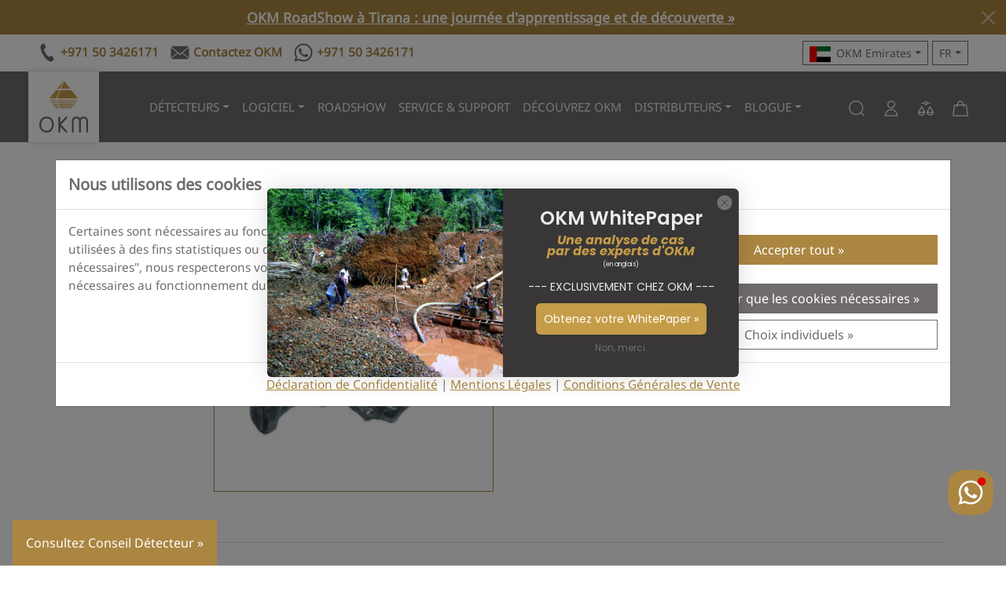

--- FILE ---
content_type: text/html; charset=utf-8
request_url: https://okm-emirates.com/fr/blogs/treasure-finds/piece-of-meteorite
body_size: 36646
content:
<!DOCTYPE html>
<html class="js" lang="fr" dir="ltr">
<head>
<meta charset="UTF-8">
<!--[if IE]><meta http-equiv="X-UA-Compatible" content="IE=edge,chrome=1"><![endif]-->
<meta name="viewport" content="width=device-width,initial-scale=1">
<meta name="theme-color" content="#c59d48">
<meta name="color-scheme" content="only light">
<meta name="author" content="OKM">

<meta name="format-detection" content="telephone=no">
<meta name="google-site-verification" content="-5cLU331yQbLo9XODMNOsda2XFCczi-SO7WtuL0g-9k"><!-- DE -->
<meta name="google-site-verification" content="Z33YSSCsU7FX2pxFXeQFijQYEiMRyRV8fLa_UUw8IuM"><!-- MCA -->
<meta name="google-site-verification" content="srXgCLXnLiRJkURBpMjdH_YTDS2LbBStsCc4iy0dNvk"><!-- US -->
<meta name="google-site-verification" content="TfUZOv1e3YdROm7fBBYTtGarjEayh8zJGZiFF_IG9c0"><!-- US -->
<meta name="google-site-verification" content="8BckUa2NPVsTty-E2HadWQD7E9pubNC45GNwtw-5V5Y"><!-- UAE -->
<meta name="google-site-verification" content="FNA6DAg6JERV42ppxYTRIwcVlMRt7oJNBbO4P-O5QYo"><!-- TR -->
<meta name="google-site-verification" content="li6C3ih78H8NT0aS_sg1RhAI4oTveNFyUmvAxj_rdBQ"><!-- TR -->
<meta name="facebook-domain-verification" content="0133y5bkxgjjc5tx32kg914j006nwq"><!-- US -->
<meta name="facebook-domain-verification" content="cmjqfbotyj0wwrzv18whthq3ql29yp"><!-- TR -->
<meta name="msvalidate.01" content="32D8DB513B399E81AB6AD7F535D38930"><!-- US -->
<meta name="yandex-verification" content="8553701e0b9b990b">
<meta name="ahrefs-site-verification" content="934e24d45e7452340325cb9fc4ac4b86a156e20c0bb5f9e406dcf44bd09d2a65">
<meta name="source" content="okm-emirates.com">

<link rel="dns-prefetch" href="https://js.hsforms.net">
<link rel="preconnect" href="https://js.hsforms.net">
<link rel="preload" href="https://js.hsforms.net/forms/embed/v2.js" as="script">
<link rel="dns-prefetch" href="https://static.klaviyo.com">
<link rel="preconnect" href="https://static.klaviyo.com">
<link rel="preload" href="https://static.klaviyo.com/onsite/js/klaviyo.js?company_id=TN44UY" as="script">
<link rel="canonical" href="https://www.okmdetectors.com/fr/blogs/treasure-finds/piece-of-meteorite">
<link rel="shortcut icon" href="//okm-emirates.com/cdn/shop/t/16/assets/favicon.ico?v=87471921244638835271701356761" type="image/x-icon">
<title>Localizer 3000 détecte pièce d&#39;un météorite | OKM Detectors</title>
<meta name="description" content="Parce que un météorite consiste surtous en minérals silicate ou en allié avec du fer-nickel, on peut localiser ces météorites avec un détecteur de métal.">



<link rel="alternate" hreflang="en" href="https://www.okmdetectors.com/blogs/treasure-finds/piece-of-meteorite"> 
<link rel="alternate" hreflang="de" href="https://www.okmdetectors.com/de/blogs/treasure-finds/piece-of-meteorite">
<link rel="alternate" hreflang="fr" href="https://www.okmdetectors.com/fr/blogs/treasure-finds/piece-of-meteorite">
<link rel="alternate" hreflang="es" href="https://www.okmdetectors.com/es/blogs/treasure-finds/piece-of-meteorite">
<link rel="alternate" hreflang="ar" href="https://www.okmdetectors.com/ar/blogs/treasure-finds/piece-of-meteorite">
<link rel="alternate" hreflang="tr" href="https://www.okmdetectors.com/tr/blogs/treasure-finds/piece-of-meteorite">
<link rel="alternate" hreflang="x-default" href="https://www.okmdetectors.com/blogs/treasure-finds/piece-of-meteorite">
  
<link rel="sitemap" type="application/xml" title="Sitemap" href="/sitemap.xml">
<meta property="og:site_name" content="OKM Detectors">
<meta property="og:title" content="Localizer 3000 détecte pièce d&#39;un météorite">
<meta property="og:description" content="Parce que un météorite consiste surtous en minérals silicate ou en allié avec du fer-nickel, on peut localiser ces météorites avec un détecteur de métal.">
<meta property="og:url" content="https://www.okmdetectors.com/fr/blogs/treasure-finds/piece-of-meteorite">
<meta property="og:type" content="article">
<meta property="og:locale" content="fr_FR">
<meta property="og:image" content="http://okm-emirates.com/cdn/shop/articles/meteorite-w0-i503_87c22f8e-c153-454b-b922-0ca520630ddf.jpg?crop=center&height=1200&v=1743750796&width=1200">
<meta property="og:image:secure_url" content="https://okm-emirates.com/cdn/shop/articles/meteorite-w0-i503_87c22f8e-c153-454b-b922-0ca520630ddf.jpg?crop=center&height=1200&v=1743750796&width=1200">
<meta property="og:image:alt" content="Localizer 3000 detects a piece of a meteorite">

<link rel="preload" href="//okm-emirates.com/cdn/shop/t/16/assets/bootstrap.min.css?v=137059809898146969421706866145" as="style">
<link rel="stylesheet" href="//okm-emirates.com/cdn/shop/t/16/assets/bootstrap.min.css?v=137059809898146969421706866145">
<link rel="stylesheet" href="//okm-emirates.com/cdn/shop/t/16/assets/swiper-bundle.min.css?v=13026506724362556721706866461">
<script src="//okm-emirates.com/cdn/shop/t/16/assets/swiper-bundle.min.js?v=59110145205601051321706866530" defer></script>

<script src="//okm-emirates.com/cdn/shop/t/16/assets/bootstrap.bundle.min.js?v=74332310215112546621706866325" defer></script>


<script src="https://js.hsforms.net/forms/embed/v2.js" async></script>
<link rel="stylesheet" href="//okm-emirates.com/cdn/shop/t/16/assets/style.css?v=169560552238958630471759418156">
<script src="//okm-emirates.com/cdn/shop/t/16/assets/okm-campaigns.js?v=101047361708623457751747567661" defer></script>
<script>window.performance && window.performance.mark && window.performance.mark('shopify.content_for_header.start');</script><meta name="google-site-verification" content="iHPrZg0GdFpMGCozvGbkrVVtWOm88GRv7BRsRwtyr_M">
<meta id="shopify-digital-wallet" name="shopify-digital-wallet" content="/27411546156/digital_wallets/dialog">
<meta name="shopify-checkout-api-token" content="57df4c004ce19a55602ef8d8ea909c00">
<meta id="in-context-paypal-metadata" data-shop-id="27411546156" data-venmo-supported="false" data-environment="production" data-locale="fr_FR" data-paypal-v4="true" data-currency="EUR">
<link rel="alternate" type="application/atom+xml" title="Feed" href="/fr/blogs/treasure-finds.atom" />
<link rel="alternate" hreflang="x-default" href="https://www.okmdetectors.com/blogs/treasure-finds/piece-of-meteorite">
<link rel="alternate" hreflang="ar" href="https://www.okmdetectors.com/ar/blogs/treasure-finds/piece-of-meteorite">
<link rel="alternate" hreflang="fr" href="https://www.okmdetectors.com/fr/blogs/treasure-finds/piece-of-meteorite">
<link rel="alternate" hreflang="es" href="https://www.okmdetectors.com/es/blogs/treasure-finds/piece-of-meteorite">
<link rel="alternate" hreflang="de" href="https://www.okmdetectors.com/de/blogs/treasure-finds/piece-of-meteorite">
<link rel="alternate" hreflang="tr" href="https://www.okmdetectors.com/tr/blogs/treasure-finds/piece-of-meteorite">
<script async="async" src="/checkouts/internal/preloads.js?locale=fr-DE"></script>
<script id="shopify-features" type="application/json">{"accessToken":"57df4c004ce19a55602ef8d8ea909c00","betas":["rich-media-storefront-analytics"],"domain":"okm-emirates.com","predictiveSearch":true,"shopId":27411546156,"locale":"fr"}</script>
<script>var Shopify = Shopify || {};
Shopify.shop = "okm-detectors.myshopify.com";
Shopify.locale = "fr";
Shopify.currency = {"active":"EUR","rate":"1.0"};
Shopify.country = "DE";
Shopify.theme = {"name":"OKM Detectors - Shopify Theme 2024","id":145729945865,"schema_name":"OKM Theme 2024","schema_version":"1.0.0","theme_store_id":null,"role":"main"};
Shopify.theme.handle = "null";
Shopify.theme.style = {"id":null,"handle":null};
Shopify.cdnHost = "okm-emirates.com/cdn";
Shopify.routes = Shopify.routes || {};
Shopify.routes.root = "/fr/";</script>
<script type="module">!function(o){(o.Shopify=o.Shopify||{}).modules=!0}(window);</script>
<script>!function(o){function n(){var o=[];function n(){o.push(Array.prototype.slice.apply(arguments))}return n.q=o,n}var t=o.Shopify=o.Shopify||{};t.loadFeatures=n(),t.autoloadFeatures=n()}(window);</script>
<script id="shop-js-analytics" type="application/json">{"pageType":"article"}</script>
<script defer="defer" async type="module" src="//okm-emirates.com/cdn/shopifycloud/shop-js/modules/v2/client.init-shop-cart-sync_D53yOFxz.fr.esm.js"></script>
<script defer="defer" async type="module" src="//okm-emirates.com/cdn/shopifycloud/shop-js/modules/v2/chunk.common_OlNb1LrD.esm.js"></script>
<script type="module">
  await import("//okm-emirates.com/cdn/shopifycloud/shop-js/modules/v2/client.init-shop-cart-sync_D53yOFxz.fr.esm.js");
await import("//okm-emirates.com/cdn/shopifycloud/shop-js/modules/v2/chunk.common_OlNb1LrD.esm.js");

  window.Shopify.SignInWithShop?.initShopCartSync?.({"fedCMEnabled":true,"windoidEnabled":true});

</script>
<script id="__st">var __st={"a":27411546156,"offset":3600,"reqid":"dd8b7778-1536-47c3-8e0a-7fb9af077dd1-1762468775","pageurl":"okm-emirates.com\/fr\/blogs\/treasure-finds\/piece-of-meteorite","s":"articles-385122140204","u":"911f4b253098","p":"article","rtyp":"article","rid":385122140204};</script>
<script>window.ShopifyPaypalV4VisibilityTracking = true;</script>
<script id="captcha-bootstrap">!function(){'use strict';const t='contact',e='account',n='new_comment',o=[[t,t],['blogs',n],['comments',n],[t,'customer']],c=[[e,'customer_login'],[e,'guest_login'],[e,'recover_customer_password'],[e,'create_customer']],r=t=>t.map((([t,e])=>`form[action*='/${t}']:not([data-nocaptcha='true']) input[name='form_type'][value='${e}']`)).join(','),a=t=>()=>t?[...document.querySelectorAll(t)].map((t=>t.form)):[];function s(){const t=[...o],e=r(t);return a(e)}const i='password',u='form_key',d=['recaptcha-v3-token','g-recaptcha-response','h-captcha-response',i],f=()=>{try{return window.sessionStorage}catch{return}},m='__shopify_v',_=t=>t.elements[u];function p(t,e,n=!1){try{const o=window.sessionStorage,c=JSON.parse(o.getItem(e)),{data:r}=function(t){const{data:e,action:n}=t;return t[m]||n?{data:e,action:n}:{data:t,action:n}}(c);for(const[e,n]of Object.entries(r))t.elements[e]&&(t.elements[e].value=n);n&&o.removeItem(e)}catch(o){console.error('form repopulation failed',{error:o})}}const l='form_type',E='cptcha';function T(t){t.dataset[E]=!0}const w=window,h=w.document,L='Shopify',v='ce_forms',y='captcha';let A=!1;((t,e)=>{const n=(g='f06e6c50-85a8-45c8-87d0-21a2b65856fe',I='https://cdn.shopify.com/shopifycloud/storefront-forms-hcaptcha/ce_storefront_forms_captcha_hcaptcha.v1.5.2.iife.js',D={infoText:'Protégé par hCaptcha',privacyText:'Confidentialité',termsText:'Conditions'},(t,e,n)=>{const o=w[L][v],c=o.bindForm;if(c)return c(t,g,e,D).then(n);var r;o.q.push([[t,g,e,D],n]),r=I,A||(h.body.append(Object.assign(h.createElement('script'),{id:'captcha-provider',async:!0,src:r})),A=!0)});var g,I,D;w[L]=w[L]||{},w[L][v]=w[L][v]||{},w[L][v].q=[],w[L][y]=w[L][y]||{},w[L][y].protect=function(t,e){n(t,void 0,e),T(t)},Object.freeze(w[L][y]),function(t,e,n,w,h,L){const[v,y,A,g]=function(t,e,n){const i=e?o:[],u=t?c:[],d=[...i,...u],f=r(d),m=r(i),_=r(d.filter((([t,e])=>n.includes(e))));return[a(f),a(m),a(_),s()]}(w,h,L),I=t=>{const e=t.target;return e instanceof HTMLFormElement?e:e&&e.form},D=t=>v().includes(t);t.addEventListener('submit',(t=>{const e=I(t);if(!e)return;const n=D(e)&&!e.dataset.hcaptchaBound&&!e.dataset.recaptchaBound,o=_(e),c=g().includes(e)&&(!o||!o.value);(n||c)&&t.preventDefault(),c&&!n&&(function(t){try{if(!f())return;!function(t){const e=f();if(!e)return;const n=_(t);if(!n)return;const o=n.value;o&&e.removeItem(o)}(t);const e=Array.from(Array(32),(()=>Math.random().toString(36)[2])).join('');!function(t,e){_(t)||t.append(Object.assign(document.createElement('input'),{type:'hidden',name:u})),t.elements[u].value=e}(t,e),function(t,e){const n=f();if(!n)return;const o=[...t.querySelectorAll(`input[type='${i}']`)].map((({name:t})=>t)),c=[...d,...o],r={};for(const[a,s]of new FormData(t).entries())c.includes(a)||(r[a]=s);n.setItem(e,JSON.stringify({[m]:1,action:t.action,data:r}))}(t,e)}catch(e){console.error('failed to persist form',e)}}(e),e.submit())}));const S=(t,e)=>{t&&!t.dataset[E]&&(n(t,e.some((e=>e===t))),T(t))};for(const o of['focusin','change'])t.addEventListener(o,(t=>{const e=I(t);D(e)&&S(e,y())}));const B=e.get('form_key'),M=e.get(l),P=B&&M;t.addEventListener('DOMContentLoaded',(()=>{const t=y();if(P)for(const e of t)e.elements[l].value===M&&p(e,B);[...new Set([...A(),...v().filter((t=>'true'===t.dataset.shopifyCaptcha))])].forEach((e=>S(e,t)))}))}(h,new URLSearchParams(w.location.search),n,t,e,['guest_login'])})(!0,!0)}();</script>
<script integrity="sha256-52AcMU7V7pcBOXWImdc/TAGTFKeNjmkeM1Pvks/DTgc=" data-source-attribution="shopify.loadfeatures" defer="defer" src="//okm-emirates.com/cdn/shopifycloud/storefront/assets/storefront/load_feature-81c60534.js" crossorigin="anonymous"></script>
<script data-source-attribution="shopify.dynamic_checkout.dynamic.init">var Shopify=Shopify||{};Shopify.PaymentButton=Shopify.PaymentButton||{isStorefrontPortableWallets:!0,init:function(){window.Shopify.PaymentButton.init=function(){};var t=document.createElement("script");t.src="https://okm-emirates.com/cdn/shopifycloud/portable-wallets/latest/portable-wallets.fr.js",t.type="module",document.head.appendChild(t)}};
</script>
<script data-source-attribution="shopify.dynamic_checkout.buyer_consent">
  function portableWalletsHideBuyerConsent(e){var t=document.getElementById("shopify-buyer-consent"),n=document.getElementById("shopify-subscription-policy-button");t&&n&&(t.classList.add("hidden"),t.setAttribute("aria-hidden","true"),n.removeEventListener("click",e))}function portableWalletsShowBuyerConsent(e){var t=document.getElementById("shopify-buyer-consent"),n=document.getElementById("shopify-subscription-policy-button");t&&n&&(t.classList.remove("hidden"),t.removeAttribute("aria-hidden"),n.addEventListener("click",e))}window.Shopify?.PaymentButton&&(window.Shopify.PaymentButton.hideBuyerConsent=portableWalletsHideBuyerConsent,window.Shopify.PaymentButton.showBuyerConsent=portableWalletsShowBuyerConsent);
</script>
<script data-source-attribution="shopify.dynamic_checkout.cart.bootstrap">document.addEventListener("DOMContentLoaded",(function(){function t(){return document.querySelector("shopify-accelerated-checkout-cart, shopify-accelerated-checkout")}if(t())Shopify.PaymentButton.init();else{new MutationObserver((function(e,n){t()&&(Shopify.PaymentButton.init(),n.disconnect())})).observe(document.body,{childList:!0,subtree:!0})}}));
</script>
<link id="shopify-accelerated-checkout-styles" rel="stylesheet" media="screen" href="https://okm-emirates.com/cdn/shopifycloud/portable-wallets/latest/accelerated-checkout-backwards-compat.css" crossorigin="anonymous">
<style id="shopify-accelerated-checkout-cart">
        #shopify-buyer-consent {
  margin-top: 1em;
  display: inline-block;
  width: 100%;
}

#shopify-buyer-consent.hidden {
  display: none;
}

#shopify-subscription-policy-button {
  background: none;
  border: none;
  padding: 0;
  text-decoration: underline;
  font-size: inherit;
  cursor: pointer;
}

#shopify-subscription-policy-button::before {
  box-shadow: none;
}

      </style>

<script>window.performance && window.performance.mark && window.performance.mark('shopify.content_for_header.end');</script>
<!-- BEGIN app block: shopify://apps/klaviyo-email-marketing-sms/blocks/klaviyo-onsite-embed/2632fe16-c075-4321-a88b-50b567f42507 -->












  <script async src="https://static.klaviyo.com/onsite/js/TN44UY/klaviyo.js?company_id=TN44UY"></script>
  <script>!function(){if(!window.klaviyo){window._klOnsite=window._klOnsite||[];try{window.klaviyo=new Proxy({},{get:function(n,i){return"push"===i?function(){var n;(n=window._klOnsite).push.apply(n,arguments)}:function(){for(var n=arguments.length,o=new Array(n),w=0;w<n;w++)o[w]=arguments[w];var t="function"==typeof o[o.length-1]?o.pop():void 0,e=new Promise((function(n){window._klOnsite.push([i].concat(o,[function(i){t&&t(i),n(i)}]))}));return e}}})}catch(n){window.klaviyo=window.klaviyo||[],window.klaviyo.push=function(){var n;(n=window._klOnsite).push.apply(n,arguments)}}}}();</script>

  




  <script>
    window.klaviyoReviewsProductDesignMode = false
  </script>







<!-- END app block --><link href="https://monorail-edge.shopifysvc.com" rel="dns-prefetch">
<script>(function(){if ("sendBeacon" in navigator && "performance" in window) {try {var session_token_from_headers = performance.getEntriesByType('navigation')[0].serverTiming.find(x => x.name == '_s').description;} catch {var session_token_from_headers = undefined;}var session_cookie_matches = document.cookie.match(/_shopify_s=([^;]*)/);var session_token_from_cookie = session_cookie_matches && session_cookie_matches.length === 2 ? session_cookie_matches[1] : "";var session_token = session_token_from_headers || session_token_from_cookie || "";function handle_abandonment_event(e) {var entries = performance.getEntries().filter(function(entry) {return /monorail-edge.shopifysvc.com/.test(entry.name);});if (!window.abandonment_tracked && entries.length === 0) {window.abandonment_tracked = true;var currentMs = Date.now();var navigation_start = performance.timing.navigationStart;var payload = {shop_id: 27411546156,url: window.location.href,navigation_start,duration: currentMs - navigation_start,session_token,page_type: "article"};window.navigator.sendBeacon("https://monorail-edge.shopifysvc.com/v1/produce", JSON.stringify({schema_id: "online_store_buyer_site_abandonment/1.1",payload: payload,metadata: {event_created_at_ms: currentMs,event_sent_at_ms: currentMs}}));}}window.addEventListener('pagehide', handle_abandonment_event);}}());</script>
<script id="web-pixels-manager-setup">(function e(e,d,r,n,o){if(void 0===o&&(o={}),!Boolean(null===(a=null===(i=window.Shopify)||void 0===i?void 0:i.analytics)||void 0===a?void 0:a.replayQueue)){var i,a;window.Shopify=window.Shopify||{};var t=window.Shopify;t.analytics=t.analytics||{};var s=t.analytics;s.replayQueue=[],s.publish=function(e,d,r){return s.replayQueue.push([e,d,r]),!0};try{self.performance.mark("wpm:start")}catch(e){}var l=function(){var e={modern:/Edge?\/(1{2}[4-9]|1[2-9]\d|[2-9]\d{2}|\d{4,})\.\d+(\.\d+|)|Firefox\/(1{2}[4-9]|1[2-9]\d|[2-9]\d{2}|\d{4,})\.\d+(\.\d+|)|Chrom(ium|e)\/(9{2}|\d{3,})\.\d+(\.\d+|)|(Maci|X1{2}).+ Version\/(15\.\d+|(1[6-9]|[2-9]\d|\d{3,})\.\d+)([,.]\d+|)( \(\w+\)|)( Mobile\/\w+|) Safari\/|Chrome.+OPR\/(9{2}|\d{3,})\.\d+\.\d+|(CPU[ +]OS|iPhone[ +]OS|CPU[ +]iPhone|CPU IPhone OS|CPU iPad OS)[ +]+(15[._]\d+|(1[6-9]|[2-9]\d|\d{3,})[._]\d+)([._]\d+|)|Android:?[ /-](13[3-9]|1[4-9]\d|[2-9]\d{2}|\d{4,})(\.\d+|)(\.\d+|)|Android.+Firefox\/(13[5-9]|1[4-9]\d|[2-9]\d{2}|\d{4,})\.\d+(\.\d+|)|Android.+Chrom(ium|e)\/(13[3-9]|1[4-9]\d|[2-9]\d{2}|\d{4,})\.\d+(\.\d+|)|SamsungBrowser\/([2-9]\d|\d{3,})\.\d+/,legacy:/Edge?\/(1[6-9]|[2-9]\d|\d{3,})\.\d+(\.\d+|)|Firefox\/(5[4-9]|[6-9]\d|\d{3,})\.\d+(\.\d+|)|Chrom(ium|e)\/(5[1-9]|[6-9]\d|\d{3,})\.\d+(\.\d+|)([\d.]+$|.*Safari\/(?![\d.]+ Edge\/[\d.]+$))|(Maci|X1{2}).+ Version\/(10\.\d+|(1[1-9]|[2-9]\d|\d{3,})\.\d+)([,.]\d+|)( \(\w+\)|)( Mobile\/\w+|) Safari\/|Chrome.+OPR\/(3[89]|[4-9]\d|\d{3,})\.\d+\.\d+|(CPU[ +]OS|iPhone[ +]OS|CPU[ +]iPhone|CPU IPhone OS|CPU iPad OS)[ +]+(10[._]\d+|(1[1-9]|[2-9]\d|\d{3,})[._]\d+)([._]\d+|)|Android:?[ /-](13[3-9]|1[4-9]\d|[2-9]\d{2}|\d{4,})(\.\d+|)(\.\d+|)|Mobile Safari.+OPR\/([89]\d|\d{3,})\.\d+\.\d+|Android.+Firefox\/(13[5-9]|1[4-9]\d|[2-9]\d{2}|\d{4,})\.\d+(\.\d+|)|Android.+Chrom(ium|e)\/(13[3-9]|1[4-9]\d|[2-9]\d{2}|\d{4,})\.\d+(\.\d+|)|Android.+(UC? ?Browser|UCWEB|U3)[ /]?(15\.([5-9]|\d{2,})|(1[6-9]|[2-9]\d|\d{3,})\.\d+)\.\d+|SamsungBrowser\/(5\.\d+|([6-9]|\d{2,})\.\d+)|Android.+MQ{2}Browser\/(14(\.(9|\d{2,})|)|(1[5-9]|[2-9]\d|\d{3,})(\.\d+|))(\.\d+|)|K[Aa][Ii]OS\/(3\.\d+|([4-9]|\d{2,})\.\d+)(\.\d+|)/},d=e.modern,r=e.legacy,n=navigator.userAgent;return n.match(d)?"modern":n.match(r)?"legacy":"unknown"}(),u="modern"===l?"modern":"legacy",c=(null!=n?n:{modern:"",legacy:""})[u],f=function(e){return[e.baseUrl,"/wpm","/b",e.hashVersion,"modern"===e.buildTarget?"m":"l",".js"].join("")}({baseUrl:d,hashVersion:r,buildTarget:u}),m=function(e){var d=e.version,r=e.bundleTarget,n=e.surface,o=e.pageUrl,i=e.monorailEndpoint;return{emit:function(e){var a=e.status,t=e.errorMsg,s=(new Date).getTime(),l=JSON.stringify({metadata:{event_sent_at_ms:s},events:[{schema_id:"web_pixels_manager_load/3.1",payload:{version:d,bundle_target:r,page_url:o,status:a,surface:n,error_msg:t},metadata:{event_created_at_ms:s}}]});if(!i)return console&&console.warn&&console.warn("[Web Pixels Manager] No Monorail endpoint provided, skipping logging."),!1;try{return self.navigator.sendBeacon.bind(self.navigator)(i,l)}catch(e){}var u=new XMLHttpRequest;try{return u.open("POST",i,!0),u.setRequestHeader("Content-Type","text/plain"),u.send(l),!0}catch(e){return console&&console.warn&&console.warn("[Web Pixels Manager] Got an unhandled error while logging to Monorail."),!1}}}}({version:r,bundleTarget:l,surface:e.surface,pageUrl:self.location.href,monorailEndpoint:e.monorailEndpoint});try{o.browserTarget=l,function(e){var d=e.src,r=e.async,n=void 0===r||r,o=e.onload,i=e.onerror,a=e.sri,t=e.scriptDataAttributes,s=void 0===t?{}:t,l=document.createElement("script"),u=document.querySelector("head"),c=document.querySelector("body");if(l.async=n,l.src=d,a&&(l.integrity=a,l.crossOrigin="anonymous"),s)for(var f in s)if(Object.prototype.hasOwnProperty.call(s,f))try{l.dataset[f]=s[f]}catch(e){}if(o&&l.addEventListener("load",o),i&&l.addEventListener("error",i),u)u.appendChild(l);else{if(!c)throw new Error("Did not find a head or body element to append the script");c.appendChild(l)}}({src:f,async:!0,onload:function(){if(!function(){var e,d;return Boolean(null===(d=null===(e=window.Shopify)||void 0===e?void 0:e.analytics)||void 0===d?void 0:d.initialized)}()){var d=window.webPixelsManager.init(e)||void 0;if(d){var r=window.Shopify.analytics;r.replayQueue.forEach((function(e){var r=e[0],n=e[1],o=e[2];d.publishCustomEvent(r,n,o)})),r.replayQueue=[],r.publish=d.publishCustomEvent,r.visitor=d.visitor,r.initialized=!0}}},onerror:function(){return m.emit({status:"failed",errorMsg:"".concat(f," has failed to load")})},sri:function(e){var d=/^sha384-[A-Za-z0-9+/=]+$/;return"string"==typeof e&&d.test(e)}(c)?c:"",scriptDataAttributes:o}),m.emit({status:"loading"})}catch(e){m.emit({status:"failed",errorMsg:(null==e?void 0:e.message)||"Unknown error"})}}})({shopId: 27411546156,storefrontBaseUrl: "https://www.okmdetectors.com",extensionsBaseUrl: "https://extensions.shopifycdn.com/cdn/shopifycloud/web-pixels-manager",monorailEndpoint: "https://monorail-edge.shopifysvc.com/unstable/produce_batch",surface: "storefront-renderer",enabledBetaFlags: ["2dca8a86"],webPixelsConfigList: [{"id":"1672184073","configuration":"{\"config\":\"{\\\"pixel_id\\\":\\\"GT-NGS9J7X4\\\",\\\"google_tag_ids\\\":[\\\"GT-NGS9J7X4\\\"],\\\"target_country\\\":\\\"DE\\\",\\\"gtag_events\\\":[{\\\"type\\\":\\\"view_item\\\",\\\"action_label\\\":\\\"MC-WPHSPGZT35\\\"},{\\\"type\\\":\\\"purchase\\\",\\\"action_label\\\":\\\"MC-WPHSPGZT35\\\"},{\\\"type\\\":\\\"page_view\\\",\\\"action_label\\\":\\\"MC-WPHSPGZT35\\\"}],\\\"enable_monitoring_mode\\\":false}\"}","eventPayloadVersion":"v1","runtimeContext":"OPEN","scriptVersion":"b2a88bafab3e21179ed38636efcd8a93","type":"APP","apiClientId":1780363,"privacyPurposes":[],"dataSharingAdjustments":{"protectedCustomerApprovalScopes":["read_customer_address","read_customer_email","read_customer_name","read_customer_personal_data","read_customer_phone"]}},{"id":"shopify-app-pixel","configuration":"{}","eventPayloadVersion":"v1","runtimeContext":"STRICT","scriptVersion":"0450","apiClientId":"shopify-pixel","type":"APP","privacyPurposes":["ANALYTICS","MARKETING"]},{"id":"shopify-custom-pixel","eventPayloadVersion":"v1","runtimeContext":"LAX","scriptVersion":"0450","apiClientId":"shopify-pixel","type":"CUSTOM","privacyPurposes":["ANALYTICS","MARKETING"]}],isMerchantRequest: false,initData: {"shop":{"name":"OKM Detectors","paymentSettings":{"currencyCode":"EUR"},"myshopifyDomain":"okm-detectors.myshopify.com","countryCode":"DE","storefrontUrl":"https:\/\/www.okmdetectors.com\/fr"},"customer":null,"cart":null,"checkout":null,"productVariants":[],"purchasingCompany":null},},"https://okm-emirates.com/cdn","ae1676cfwd2530674p4253c800m34e853cb",{"modern":"","legacy":""},{"shopId":"27411546156","storefrontBaseUrl":"https:\/\/www.okmdetectors.com","extensionBaseUrl":"https:\/\/extensions.shopifycdn.com\/cdn\/shopifycloud\/web-pixels-manager","surface":"storefront-renderer","enabledBetaFlags":"[\"2dca8a86\"]","isMerchantRequest":"false","hashVersion":"ae1676cfwd2530674p4253c800m34e853cb","publish":"custom","events":"[[\"page_viewed\",{}]]"});</script><script>
  window.ShopifyAnalytics = window.ShopifyAnalytics || {};
  window.ShopifyAnalytics.meta = window.ShopifyAnalytics.meta || {};
  window.ShopifyAnalytics.meta.currency = 'EUR';
  var meta = {"page":{"pageType":"article","resourceType":"article","resourceId":385122140204}};
  for (var attr in meta) {
    window.ShopifyAnalytics.meta[attr] = meta[attr];
  }
</script>
<script class="analytics">
  (function () {
    var customDocumentWrite = function(content) {
      var jquery = null;

      if (window.jQuery) {
        jquery = window.jQuery;
      } else if (window.Checkout && window.Checkout.$) {
        jquery = window.Checkout.$;
      }

      if (jquery) {
        jquery('body').append(content);
      }
    };

    var hasLoggedConversion = function(token) {
      if (token) {
        return document.cookie.indexOf('loggedConversion=' + token) !== -1;
      }
      return false;
    }

    var setCookieIfConversion = function(token) {
      if (token) {
        var twoMonthsFromNow = new Date(Date.now());
        twoMonthsFromNow.setMonth(twoMonthsFromNow.getMonth() + 2);

        document.cookie = 'loggedConversion=' + token + '; expires=' + twoMonthsFromNow;
      }
    }

    var trekkie = window.ShopifyAnalytics.lib = window.trekkie = window.trekkie || [];
    if (trekkie.integrations) {
      return;
    }
    trekkie.methods = [
      'identify',
      'page',
      'ready',
      'track',
      'trackForm',
      'trackLink'
    ];
    trekkie.factory = function(method) {
      return function() {
        var args = Array.prototype.slice.call(arguments);
        args.unshift(method);
        trekkie.push(args);
        return trekkie;
      };
    };
    for (var i = 0; i < trekkie.methods.length; i++) {
      var key = trekkie.methods[i];
      trekkie[key] = trekkie.factory(key);
    }
    trekkie.load = function(config) {
      trekkie.config = config || {};
      trekkie.config.initialDocumentCookie = document.cookie;
      var first = document.getElementsByTagName('script')[0];
      var script = document.createElement('script');
      script.type = 'text/javascript';
      script.onerror = function(e) {
        var scriptFallback = document.createElement('script');
        scriptFallback.type = 'text/javascript';
        scriptFallback.onerror = function(error) {
                var Monorail = {
      produce: function produce(monorailDomain, schemaId, payload) {
        var currentMs = new Date().getTime();
        var event = {
          schema_id: schemaId,
          payload: payload,
          metadata: {
            event_created_at_ms: currentMs,
            event_sent_at_ms: currentMs
          }
        };
        return Monorail.sendRequest("https://" + monorailDomain + "/v1/produce", JSON.stringify(event));
      },
      sendRequest: function sendRequest(endpointUrl, payload) {
        // Try the sendBeacon API
        if (window && window.navigator && typeof window.navigator.sendBeacon === 'function' && typeof window.Blob === 'function' && !Monorail.isIos12()) {
          var blobData = new window.Blob([payload], {
            type: 'text/plain'
          });

          if (window.navigator.sendBeacon(endpointUrl, blobData)) {
            return true;
          } // sendBeacon was not successful

        } // XHR beacon

        var xhr = new XMLHttpRequest();

        try {
          xhr.open('POST', endpointUrl);
          xhr.setRequestHeader('Content-Type', 'text/plain');
          xhr.send(payload);
        } catch (e) {
          console.log(e);
        }

        return false;
      },
      isIos12: function isIos12() {
        return window.navigator.userAgent.lastIndexOf('iPhone; CPU iPhone OS 12_') !== -1 || window.navigator.userAgent.lastIndexOf('iPad; CPU OS 12_') !== -1;
      }
    };
    Monorail.produce('monorail-edge.shopifysvc.com',
      'trekkie_storefront_load_errors/1.1',
      {shop_id: 27411546156,
      theme_id: 145729945865,
      app_name: "storefront",
      context_url: window.location.href,
      source_url: "//okm-emirates.com/cdn/s/trekkie.storefront.5ad93876886aa0a32f5bade9f25632a26c6f183a.min.js"});

        };
        scriptFallback.async = true;
        scriptFallback.src = '//okm-emirates.com/cdn/s/trekkie.storefront.5ad93876886aa0a32f5bade9f25632a26c6f183a.min.js';
        first.parentNode.insertBefore(scriptFallback, first);
      };
      script.async = true;
      script.src = '//okm-emirates.com/cdn/s/trekkie.storefront.5ad93876886aa0a32f5bade9f25632a26c6f183a.min.js';
      first.parentNode.insertBefore(script, first);
    };
    trekkie.load(
      {"Trekkie":{"appName":"storefront","development":false,"defaultAttributes":{"shopId":27411546156,"isMerchantRequest":null,"themeId":145729945865,"themeCityHash":"3387138381303134719","contentLanguage":"fr","currency":"EUR","eventMetadataId":"c87431d0-0692-4781-b8bc-36d79fbd18c7"},"isServerSideCookieWritingEnabled":true,"monorailRegion":"shop_domain","enabledBetaFlags":["bdb960ec","f0df213a"]},"Session Attribution":{},"S2S":{"facebookCapiEnabled":false,"source":"trekkie-storefront-renderer","apiClientId":580111}}
    );

    var loaded = false;
    trekkie.ready(function() {
      if (loaded) return;
      loaded = true;

      window.ShopifyAnalytics.lib = window.trekkie;

      var originalDocumentWrite = document.write;
      document.write = customDocumentWrite;
      try { window.ShopifyAnalytics.merchantGoogleAnalytics.call(this); } catch(error) {};
      document.write = originalDocumentWrite;

      window.ShopifyAnalytics.lib.page(null,{"pageType":"article","resourceType":"article","resourceId":385122140204,"shopifyEmitted":true});

      var match = window.location.pathname.match(/checkouts\/(.+)\/(thank_you|post_purchase)/)
      var token = match? match[1]: undefined;
      if (!hasLoggedConversion(token)) {
        setCookieIfConversion(token);
        
      }
    });


        var eventsListenerScript = document.createElement('script');
        eventsListenerScript.async = true;
        eventsListenerScript.src = "//okm-emirates.com/cdn/shopifycloud/storefront/assets/shop_events_listener-3da45d37.js";
        document.getElementsByTagName('head')[0].appendChild(eventsListenerScript);

})();</script>
<script
  defer
  src="https://okm-emirates.com/cdn/shopifycloud/perf-kit/shopify-perf-kit-2.1.2.min.js"
  data-application="storefront-renderer"
  data-shop-id="27411546156"
  data-render-region="gcp-us-east1"
  data-page-type="article"
  data-theme-instance-id="145729945865"
  data-theme-name="OKM Theme 2024"
  data-theme-version="1.0.0"
  data-monorail-region="shop_domain"
  data-resource-timing-sampling-rate="10"
  data-shs="true"
  data-shs-beacon="true"
  data-shs-export-with-fetch="true"
  data-shs-logs-sample-rate="1"
></script>
</head>
<body id="template" data-tpl="article."><svg class="d-block" width="0" height="0" xmlns="http://www.w3.org/2000/svg">
  <defs>
    <linearGradient id="half" x1="0" x2="100%" y1="0" y2="0">
      <stop offset="50%" stop-color="#c59d48"></stop>
      <stop offset="50%" stop-color="#706c6d"></stop>
    </linearGradient>
  </defs>
  <symbol xmlns="http://www.w3.org/2000/svg" viewBox="0 0 32 32" id="star">
    <path d="m 16.76799,1.2716821 4.089203,9.5527539 10.377882,0.926643 a 0.83293764,0.83293764 0 0 1 0.473733,1.462846 v 0 l -7.855643,6.845707 2.316608,10.151427 a 0.83033471,0.83033471 0 0 1 -0.629909,0.994319 0.85115815,0.85115815 0 0 1 -0.640321,-0.119734 l -8.915035,-5.32039 -8.9384628,5.346419 A 0.82773178,0.82773178 0 0 1 5.9059618,30.827954 0.81732006,0.81732006 0 0 1 5.8096534,30.208456 v 0 L 8.1288641,20.057029 0.28363274,13.213925 a 0.84334936,0.84334936 0 0 1 -0.0832938,-1.176524 0.8641728,0.8641728 0 0 1 0.596071,-0.260293 L 11.135249,10.850465 15.224452,1.2716821 a 0.84334936,0.84334936 0 0 1 1.543538,0 z" />
  </symbol>
</svg><div class="container-fluid m-0 p-0">
	<div class="alert bg-primary alert-dismissible mb-0 py-1" role="alert">
      <div class="text-white text-center text-truncate py-1">

<a class="text-white fw-bold link-offset-3" href="/fr/blogs/news/roadshow-albania-2025">OKM RoadShow à Tirana : une journée d'apprentissage et de découverte »</a></div>
		<button type="button" class="btn-close btn-close-white" data-bs-dismiss="alert" aria-label="Close" style="padding: 0.8rem 0.8rem"></button>
      </div>
    </div>

<header class="position-sticky sticky-top pt-2 bg-white">

<div class="container-fluid pb-2 px-sm-5 bg-white">
		<div class="row">

			<div class="col fw-bold text-nowrap">
              
              
                
                <a dir="ltr" rel="nofollow" href="tel:+971503426171" title="Téléphone"><i class="icon-24 text-secondary"><svg xmlns="http://www.w3.org/2000/svg" viewBox="0 0 48 48">
<path fill="currentColor" d="M20.69,26.783c3.086,4.75,6.792,9.413,8.805,7.782c2.884-2.338,4.775-4.47,9.418,1.212
	c4.643,5.687-0.021,8.247-2.815,10.511c-3.225,2.613-12.992-1.89-21.321-14.714C6.452,18.746,5.651,6.978,8.876,4.365
	c2.798-2.264,6.422-6.418,9.82,0.279c3.394,6.693,0.994,8.037-1.894,10.375C14.789,16.65,17.604,22.033,20.69,26.783"/>
</svg></i></a>
                <a class="d-none d-lg-inline small text-decoration-none" dir="ltr" rel="nofollow" href="tel:+971503426171">+971 50 3426171</a> &nbsp;
              

              
                <a rel="nofollow" href="#" data-bs-toggle="modal" data-bs-target="#ModalContactForm" data-source="header" title="Email"><i class="icon-24 text-secondary"><svg xmlns="http://www.w3.org/2000/svg" viewBox="0 0 48 48">
  <path fill="currentColor" d="M1,37.756v-27.3l15.879,13.805L1,37.756z M47,37.756L31.121,24.261L47,10.448V37.756z M24.002,27.286 L2.044,8.467c0.594-0.552,1.387-0.895,2.265-0.895h39.386c0.878,0,1.676,0.339,2.265,0.891L24.002,27.286z M29.691,25.593 l16.265,13.94c-0.594,0.552-1.387,0.895-2.261,0.895H4.309c-0.882,0-1.68-0.335-2.27-0.887l16.269-13.949l5.693,4.981L29.691,25.593 z"/>
</svg></i></a>
                <a class="d-none d-lg-inline small text-decoration-none" rel="nofollow" href="#" data-bs-toggle="modal" data-bs-target="#ModalContactForm" data-source="header">Contactez OKM</a> &nbsp;
              

              
              
                
                <a dir="ltr" rel="nofollow" href="https://wa.me/971503426171?text=%2Ffr%2Fblogs%2Ftreasure-finds%2Fpiece-of-meteorite" title="WhatsApp"><i class="icon-24 text-secondary"><svg xmlns="http://www.w3.org/2000/svg" viewBox="0 0 48 48">
  <path fill="currentColor" d="M40.298,7.685C35.974,3.376,30.223,1.003,24.096,1
		C11.472,1,1.197,11.225,1.192,23.793C1.19,27.81,2.245,31.731,4.249,35.188L1,47l12.142-3.17
		c3.345,1.816,7.112,2.773,10.945,2.774h0.009c0.001,0-0.001,0,0,0c12.623,0,22.899-10.226,22.904-22.794
		C47.002,17.72,44.622,11.993,40.298,7.685z M24.096,42.755h-0.008c-3.416-0.001-6.766-0.915-9.689-2.641l-0.695-0.411
		l-7.205,1.881l1.923-6.991L7.97,33.877c-1.906-3.016-2.912-6.503-2.911-10.083C5.063,13.348,13.603,4.85,24.104,4.85
		c5.085,0.002,9.864,1.975,13.459,5.556c3.594,3.581,5.572,8.341,5.57,13.403C43.129,34.256,34.589,42.755,24.096,42.755z
		 M34.996,28.764c-0.597-0.297-3.533-1.735-4.081-1.934c-0.547-0.198-0.945-0.297-1.344,0.297c-0.398,0.595-1.542,1.934-1.891,2.33
		c-0.348,0.396-0.697,0.446-1.294,0.149c-0.597-0.297-2.521-0.925-4.802-2.95c-1.775-1.576-2.974-3.522-3.322-4.117
		c-0.348-0.595-0.037-0.917,0.262-1.213c0.269-0.266,0.597-0.694,0.896-1.041s0.398-0.595,0.597-0.991
		c0.199-0.397,0.1-0.744-0.05-1.041c-0.149-0.297-1.344-3.223-1.841-4.413c-0.485-1.159-0.977-1.002-1.344-1.02
		c-0.348-0.017-0.746-0.021-1.145-0.021s-1.045,0.149-1.592,0.744c-0.547,0.595-2.09,2.033-2.09,4.958
		c0,2.925,2.14,5.751,2.438,6.148c0.299,0.397,4.211,6.4,10.201,8.974c1.425,0.612,2.537,0.978,3.404,1.252
		c1.431,0.452,2.732,0.389,3.761,0.235c1.147-0.171,3.533-1.438,4.031-2.826c0.497-1.388,0.497-2.578,0.348-2.826
		C35.992,29.211,35.594,29.062,34.996,28.764z" />
</svg></i></a>
                <a class="d-none d-lg-inline small text-decoration-none" dir="ltr" rel="nofollow" href="https://wa.me/971503426171?text=%2Ffr%2Fblogs%2Ftreasure-finds%2Fpiece-of-meteorite">+971 50 3426171</a>
              

			</div>
			<div class="col text-end text-nowrap">
			  
              
				<div class="btn-group" role="group">
					<button type="button" class="btn btn-outline-secondary btn-sm silent dropdown-toggle" data-bs-toggle="dropdown" aria-expanded="false"><i class="icon-flag"><svg xmlns="http://www.w3.org/2000/svg" viewBox="0 0 640 480">
  <path fill="#00732f" d="M0 0h640v160H0z"/>
  <path fill="#fff" d="M0 160h640v160H0z"/>
  <path fill="#000001" d="M0 320h640v160H0z"/>
  <path fill="red" d="M0 0h220v480H0z"/>
</svg></i> OKM Emirates</button>
					<ul class="dropdown-menu">
						<li><a class="dropdown-item" href="https://www.okmdetectors.com/fr/blogs/treasure-finds/piece-of-meteorite"><i class="icon-flag"><svg xmlns="http://www.w3.org/2000/svg" viewBox="0 0 640 480">
  <path fill="#ffce00" d="M0 320h640v160H0z"/>
  <path fill="#000001" d="M0 0h640v160H0z"/>
  <path fill="red" d="M0 160h640v160H0z"/>
</svg></i> OKM Germany</a></li>
						<li><a class="dropdown-item" href="https://www.okmamericas.com/fr/blogs/treasure-finds/piece-of-meteorite"><i class="icon-flag"><svg xmlns="http://www.w3.org/2000/svg" viewBox="0 0 640 480">
  <path fill="#bd3d44" d="M0 0h640v480H0"/>
  <path stroke="#fff" stroke-width="37" d="M0 55.3h640M0 129h640M0 203h640M0 277h640M0 351h640M0 425h640"/>
  <path fill="#192f5d" d="M0 0h364.8v258.5H0"/>
  <marker id="us-a" markerHeight="30" markerWidth="30">
    <path fill="#fff" d="m14 0 9 27L0 10h28L5 27z"/>
  </marker>
  <path fill="none" marker-mid="url(#us-a)" d="m0 0 16 11h61 61 61 61 60L47 37h61 61 60 61L16 63h61 61 61 61 60L47 89h61 61 60 61L16 115h61 61 61 61 60L47 141h61 61 60 61L16 166h61 61 61 61 60L47 192h61 61 60 61L16 218h61 61 61 61 60z"/>
</svg></i> OKM Americas</a></li>
						<li><a class="dropdown-item active" href="https://www.okm-emirates.com/fr/blogs/treasure-finds/piece-of-meteorite"><i class="icon-flag"><svg xmlns="http://www.w3.org/2000/svg" viewBox="0 0 640 480">
  <path fill="#00732f" d="M0 0h640v160H0z"/>
  <path fill="#fff" d="M0 160h640v160H0z"/>
  <path fill="#000001" d="M0 320h640v160H0z"/>
  <path fill="red" d="M0 0h220v480H0z"/>
</svg></i> OKM Emirates</a></li>
						<li><a class="dropdown-item" href="https://www.okm-turkiye.com/fr/blogs/treasure-finds/piece-of-meteorite"><i class="icon-flag"><svg xmlns="http://www.w3.org/2000/svg" viewBox="0 0 640 480">
  <g fill-rule="evenodd">
    <path fill="#e30a17" d="M0 0h640v480H0z"/>
    <path fill="#fff" d="M407 247.5c0 66.2-54.6 119.9-122 119.9s-122-53.7-122-120 54.6-119.8 122-119.8 122 53.7 122 119.9"/>
    <path fill="#e30a17" d="M413 247.5c0 53-43.6 95.9-97.5 95.9s-97.6-43-97.6-96 43.7-95.8 97.6-95.8 97.6 42.9 97.6 95.9z"/>
    <path fill="#fff" d="m430.7 191.5-1 44.3-41.3 11.2 40.8 14.5-1 40.7 26.5-31.8 40.2 14-23.2-34.1 28.3-33.9-43.5 12-25.8-37z"/>
  </g>
</svg></i> OKM Türkiye</a></li>
					</ul>
				</div>
              
            
     
			  
				<div class="btn-group" role="group">
					<button type="button" class="btn btn-outline-secondary btn-sm silent dropdown-toggle" data-bs-toggle="dropdown" aria-expanded="false">FR</button>
					<ul class="dropdown-menu">
                    
                    
                    
                      
                      <li><a class="dropdown-item" dir="ltr" title="English" href="/blogs/treasure-finds/piece-of-meteorite">English (EN)</a></li>
                    
                      
                      <li><a class="dropdown-item" dir="rtl" title="العربية" href="/ar/blogs/treasure-finds/piece-of-meteorite">العربية (AR)</a></li>
                    
                      
                      <li><a class="dropdown-item active" dir="ltr" title="Français" href="/fr/blogs/treasure-finds/piece-of-meteorite">Français (FR)</a></li>
                    
                      
                      <li><a class="dropdown-item" dir="ltr" title="Español" href="/es/blogs/treasure-finds/piece-of-meteorite">Español (ES)</a></li>
                    
                      
                      <li><a class="dropdown-item" dir="ltr" title="Deutsch" href="/de/blogs/treasure-finds/piece-of-meteorite">Deutsch (DE)</a></li>
                    
                      
                      <li><a class="dropdown-item" dir="ltr" title="Türkçe" href="/tr/blogs/treasure-finds/piece-of-meteorite">Türkçe (TR)</a></li>
                    
					</ul>
				</div>

			</div>

		</div>
</div>
	
<nav class="navbar navbar-dark navbar-expand-lg bg-secondary py-0 px-sm-4">

<div class="container-fluid">
	
	<div class="navbar-brand order-0 bg-white p-1">
      <a href="/fr" title="OKM Logo"><svg version="1.1" xmlns="http://www.w3.org/2000/svg" xmlns:xlink="http://www.w3.org/1999/xlink" viewBox="0 0 640 640">
<path fill="#706C6D" d="M552.836,576c-5.022,0-9.111-4.106-9.111-9.152V461.149c0-14.601-11.815-26.474-26.341-26.474
	c-14.529,0-26.348,11.873-26.348,26.474v105.699c0,5.046-4.089,9.152-9.107,9.152c-5.025,0-9.111-4.106-9.111-9.152V461.149
	c0-14.601-11.815-26.474-26.341-26.474c-14.529,0-26.348,11.873-26.348,26.474v105.699c0,5.046-4.089,9.152-9.111,9.152
	c-5.019,0-9.107-4.106-9.107-9.152V461.149c0-24.693,19.992-44.781,44.566-44.781c14.157,0,27.151,6.67,35.452,17.644
	c8.297-10.974,21.292-17.644,35.455-17.644c24.57,0,44.559,20.088,44.559,44.781v105.699C561.943,571.894,557.858,576,552.836,576"/>
<path fill="#706C6D" d="M347.244,576c-2.468,0-4.865-1.029-6.571-2.82l-54.668-57.072v50.74c0,5.046-4.089,9.152-9.111,9.152
	s-9.107-4.106-9.107-9.152V425.656c0-5.049,4.085-9.155,9.107-9.155s9.111,4.106,9.111,9.155v51.926l54.969-57.919
	c1.72-1.802,4.12-2.831,6.591-2.831c2.359,0,4.595,0.899,6.297,2.537c1.75,1.672,2.752,3.949,2.81,6.393
	c0.058,2.444-0.834,4.769-2.516,6.537l-61.297,64.579l60.942,63.622c1.689,1.761,2.591,4.078,2.547,6.526
	c-0.048,2.444-1.043,4.725-2.796,6.42C351.866,575.087,349.62,576,347.244,576"/>
<path fill="#706C6D" d="M150.14,434.808c-33.712,0-53.865,27.565-53.865,61.444s20.153,61.441,53.865,61.441
	c33.715,0,53.868-27.561,53.868-61.441S183.855,434.808,150.14,434.808 M150.14,576c-43.756,0-72.083-35.777-72.083-79.748
	c0-43.975,28.327-79.751,72.083-79.751c43.759,0,72.086,35.777,72.086,79.751C222.226,540.223,193.899,576,150.14,576"/>
<path fill="#C59D48" d="M312.805,69.737l-27.476,67.923h-27.791L312.805,69.737z M324.261,64l59.43,74.073h-89.826L324.261,64z
	 M248.493,262.14H185.37l-7.658-9.405h66.904L248.493,262.14z M454.701,262.14h-196.92l-3.877-9.405h208.383L454.701,262.14z
	 M255.84,279.965h-55.95l-7.066-8.677h59.441L255.84,279.965z M440.326,279.965H265.128l-3.576-8.677h185.772L440.326,279.965z
	 M263.187,297.794h-48.778l-7.066-8.677h52.268L263.187,297.794z M425.95,297.794H272.475l-3.576-8.677h164.046L425.95,297.794z
	 M270.537,315.622h-41.609l-7.066-8.68h45.099L270.537,315.622z M411.571,315.622H279.825l-3.579-8.68h142.323L411.571,315.622z
	 M277.883,333.447h-34.44l-7.066-8.677h37.93L277.883,333.447z M397.196,333.447H287.172l-3.576-8.677h120.598L397.196,333.447z
	 M287.24,154.947h109.822l65.225,80.879H253.905L287.24,154.947z M177.712,235.827l65.868-80.879h34.372l-33.336,80.879H177.712z"/>
</svg></a>
	</div>
	
	<button class="navbar-toggler order-2 border-0" type="button" data-bs-toggle="offcanvas" data-bs-target="#main_nav" aria-label="Menu">
		<span class="navbar-toggler-icon"></span>
	</button>
	
	<div class="offcanvas offcanvas-start" id="main_nav">
		<div class="offcanvas-header">
			<div class="offcanvas-title fs-5" id="offcanvasNavbar2Label"><strong>OKM Detectors | OKM Emirates</strong></div>
			<button type="button" class="btn-close" data-bs-dismiss="offcanvas" aria-label="Close"></button>
        </div>
        <div class="offcanvas-body">
			<ul class="navbar-nav m-auto"><li class="nav-item dropdown dropdown-mega position-static">
					<a class="nav-link dropdown-toggle" href="/fr/collections/detectors#mega-menu-okm-detectors" data-bs-toggle="dropdown" data-bs-auto-close="outside">DÉTECTEURS</a>
					<div class="dropdown-menu shadow">
    				  <div class="container"><div class="row">
<div class="col-12 col-lg-9">
<div class="row">
<div class="col-lg-3"><a href="/fr/collections/3d-ground-scanners-entry-level" class="okm-product-title">DÉTECTEURS DE SOL 3D DÉBUTANTS</a>
<ul>

<li><a href="/fr/products/fusion-light">Fusion Light</a></li>
<li><a href="/fr/products/evolution-ntx">Evolution NTX</a></li>
<li><a href="/fr/products/rover-uc">Rover UC</a></li>
<li><a href="/fr/products/rover-c4">Rover C4</a></li>
</ul>
</div>
<div class="col-lg-3"><a href="/fr/collections/3d-ground-scanners-advanced" class="okm-product-title">DÉTECTEURS DE SOL 3D AVANCÉS</a>
<ul>
<li><a href="/fr/products/fusion-professional">Fusion Pro</a></li>
<li><a href="/fr/products/fusion-professional-plus">Fusion Pro Plus</a></li>
<li><a href="/fr/products/exp-5500-professional">eXp 5500 Pro</a></li>
<li><span class="badge shadow-sm me-1 mb-1 text-nowrap" style="background:#c55e12">NOUVEAU</span>
<a href="/fr/products/exp-7000-professional-plus">eXp 7000 Pro Plus</a></li>
</ul>
</div>
<div class="col-lg-3"><a href="/fr/collections/metal-detectors" class="okm-product-title">DÉTECTEURS DE MÉTAUX
</a>
<ul>
<li><a href="/fr/products/pulse-nova">Pulse Nova</a></li>
<li><a href="/fr/products/fortuna-xela">Fortuna Xela</a></li>
</ul>
</div>
<div class="col-lg-3"><a href="/fr/collections/water-detectors" class="okm-product-title">DÉTECTEURS D'EAU
</a>
<ul class="pt-megamenu-submenu">
<li><a href="/fr/products/geoseeker-mini">GeoSeeker Mini</a></li>
<li><a href="/fr/products/geoseeker">GeoSeeker</a></li>
</ul>
</div>
<div class="col-lg-3"><a href="/fr/products/gepard-gpr-3d" class="okm-product-title">RADAR DE SOL</a>
<ul>
<li><a href="/fr/products/gepard-gpr-3d">Gepard GPR 3D</a></li>
</ul>
</div>
<div class="col-lg-3"><a href="/fr/products/visualizer-3d" class="okm-product-title">LOGICIEL OKM</a>
<ul>
<li><a href="/fr/products/visualizer-3d">VISUALIZER 3D STUDIO</a></li>
<li><a href="/fr/products/okm-visualizer-3d-licenses">PACK D'ACTIVATION</a></li>
<li><a href="/fr/collections/apps">OKM APPS</a></li>
</ul>
</div>
<div class="col-lg-3"><a href="/fr/collections/accessories" class="okm-product-title">ACCESSORIES</a>
<ul>
<li><a href="/fr/collections/accessories/product_type-detection_equipment">ACCESSOIRES AUX DÉTECTEURS</a></li>
<li><a href="/fr/collections/accessories/product_type-probe_sensor">SONDES ET BOBINES</a></li>
</ul>
</div>
<div class="col-lg-3 text-center">
<a class="okm-cta" href="/fr/collections/detectors">TOUS LES DÉTECTEURS</a>
<a class="btn btn-secondary" href="/fr/collections/special-offers">OFFRES SPÉCIALES</a>
</div>
</div>
</div>
<div class="col-12 col-lg-3"><a href="/fr/products/epaper"><img loading="lazy" src="https://www.okmdetectors.com/cdn/shop/files/OKM-Explorer-1-2023-title.jpg" alt="OKM ePaper" class="img-fluid"></a></div>
</div></div>
					</div>
                  </li><li class="nav-item dropdown">
                    <a class="nav-link dropdown-toggle" href="/fr/products/visualizer-3d" data-bs-toggle="dropdown" data-bs-auto-close="outside">LOGICIEL</a>
                    
                    <ul class="dropdown-menu shadow">
                      
<li class="">
        <a class="dropdown-item" href="/fr/products/visualizer-3d">VISUALIZER 3D STUDIO</a>
        
      </li>
    
<li class="">
        <a class="dropdown-item" href="/fr/pages/visualizer-3d-studio-editions">EDITIONS</a>
        
      </li>
    
<li class="">
        <a class="dropdown-item" href="/fr/pages/software-activation">ACTIVATION</a>
        
      </li>
    
<li class=" dropend">
        <a class="dropdown-item dropdown-toggle" href="/fr/collections/okm-services" data-bs-toggle="dropdown">SERVICES</a>
        
        <ul class="dropdown-menu dropdown-submenu shadow">
          
<li class="">
        <a class="dropdown-item" href="/fr/products/okm-visualizer-3d-licenses">PACK D'ACTIVATION</a>
        
      </li>
    
<li class="">
        <a class="dropdown-item" href="/fr/products/software-training">FORMATION</a>
        
      </li>
    
<li class="">
        <a class="dropdown-item" href="/fr/products/scan-analysis">ANALYSE DU SCAN</a>
        
      </li>
    
<li class="">
        <a class="dropdown-item" href="/fr/products/remote-support">SUPPORT A DISTANCE</a>
        
      </li>
    

        </ul>
        
      </li>
    
<li class="">
        <a class="dropdown-item" href="/fr/blogs/v3ds-documentation">DOCUMENTATION / AIDE</a>
        
      </li>
    
<li class="">
        <a class="dropdown-item" href="/fr/collections/apps">OKM APPS</a>
        
      </li>
    

                    </ul>
                    
                  </li><li class="nav-item">
                    <a class="nav-link" href="/fr/pages/roadshow">ROADSHOW</a>
                    
                  </li><li class="nav-item">
                    <a class="nav-link" href="/fr/pages/service">SERVICE & SUPPORT</a>
                    
                  </li><li class="nav-item">
                    <a class="nav-link" href="/fr/pages/about">DÉCOUVREZ OKM</a>
                    
                  </li><li class="nav-item dropdown">
                    <a class="nav-link dropdown-toggle" href="/fr/pages/distributors" data-bs-toggle="dropdown" data-bs-auto-close="outside">DISTRIBUTEURS</a>
                    
                    <ul class="dropdown-menu shadow">
                      
<li class="">
        <a class="dropdown-item" href="/fr/pages/distributors">TROUVEZ UN DISTRIBUTEUR OKM</a>
        
      </li>
    
<li class="">
        <a class="dropdown-item" href="/fr/pages/become-okm-dealer">DEVENEZ UN DISTRIBUTEUR OKM</a>
        
      </li>
    

                    </ul>
                    
                  </li><li class="nav-item dropdown">
                    <a class="nav-link dropdown-toggle" href="/fr/pages/blogs" data-bs-toggle="dropdown" data-bs-auto-close="outside">BLOGUE</a>
                    
                    <ul class="dropdown-menu shadow">
                      
<li class="">
        <a class="dropdown-item" href="/fr/blogs/news">NOUVELLES</a>
        
      </li>
    
<li class="active">
        <a class="dropdown-item" href="/fr/blogs/treasure-finds">TROUVAILLES</a>
        
      </li>
    
<li class="">
        <a class="dropdown-item" href="/fr/blogs/videos-tutorials">VIDÉOS / TUTORIELS</a>
        
      </li>
    
<li class="">
        <a class="dropdown-item" href="/fr/blogs/press-media">PRESSE / MÉDIAS</a>
        
      </li>
    

                    </ul>
                    
                  </li></ul>
		</div>
	</div>

	<div class="order-1">
		<ul class="navbar-nav ms-auto flex-row">
			<li class="nav-item p-1">
              <a class="nav-link" href="#" data-bs-toggle="modal" data-bs-target="#ModalSearchBox" aria-label="Recherche"><div class="icon-20"><svg version="1.1" xmlns="http://www.w3.org/2000/svg" xmlns:xlink="http://www.w3.org/1999/xlink" x="0px" y="0px"
	 viewBox="0 0 24 24" style="enable-background:new 0 0 24 24;" xml:space="preserve">
<path fill="currentColor" d="M23.6,22.4l-4.3-4.3C21,16.3,22,13.7,22,11c0-6.1-4.9-11-11-11S0,4.9,0,11s4.9,11,11,11c2.7,0,5.3-1,7.2-2.7
	l4.3,4.3L23.6,22.4z M1.6,11c0-5.2,4.2-9.4,9.4-9.4c5.2,0,9.4,4.2,9.4,9.4c0,5.2-4.2,9.4-9.4,9.4C5.8,20.4,1.6,16.2,1.6,11z"/>
</svg></div></a>
			</li><li class="nav-item p-1 dropdown ">
				<a class="nav-link" rel="nofollow" href="#" data-bs-toggle="dropdown" title="Compte"><i class="icon-20"><svg version="1.1" viewBox="0 0 24 24" xmlns="http://www.w3.org/2000/svg">
  <path fill="currentColor" d="M12,13C6.4,13,2,17.8,2,24h20C22,17.8,17.6,13,12,13z M12,14.6c4.2,0,7.6,3.3,8.3,7.8H3.7 C4.4,17.9,7.8,14.6,12,14.6z"/>
  <path fill="currentColor" d="M12,12c3.3,0,6-2.7,6-6s-2.7-6-6-6S6,2.7,6,6S8.7,12,12,12z M12,1.6c2.4,0,4.4,2,4.4,4.4s-2,4.4-4.4,4.4 c-2.4,0-4.4-2-4.4-4.4S9.6,1.6,12,1.6z"/>
</svg></i></a>
			    <ul class="dropdown-menu dropdown-menu-end">
    				<li><a class="dropdown-item" rel="nofollow" href="https://www.okmdetectors.com/fr/account/login"><i class="icon-16"><svg fill="none" viewBox="0 0 18 23" id="icon-lock" xmlns="http://www.w3.org/2000/svg" width="100%" height="100%"><circle cx="9" cy="14" r="2.2" stroke="currentColor" stroke-width="1.6"></circle><path d="M9 16v3M.8 7.8h16.4v14.4H.8z" stroke="currentColor" stroke-width="1.6"></path><path d="M4.8 7c0-3.015 2.01-5.2 4.2-5.2V.2C5.666.2 3.2 3.387 3.2 7h1.6zM9 1.8c2.19 0 4.2 2.185 4.2 5.2h1.6C14.8 3.387 12.334.2 9 .2v1.6z" fill="currentColor"></path></svg></i> Connectez</a></li>
    				<li><a class="dropdown-item" rel="nofollow" href="https://www.okmdetectors.com/fr/checkout"><i class="icon-16"><svg version="1.1" xmlns="http://www.w3.org/2000/svg" xmlns:xlink="http://www.w3.org/1999/xlink" x="0px" y="0px"
     viewBox="0 0 24 24" style="enable-background:new 0 0 24 24;" xml:space="preserve">
  <path fill="currentColor" d="M8.4,21L0,11.4L2.4,9l6,3.6L21.6,3L24,5.4L8.4,21z M2.2,11.5l6.3,7.2L21.7,5.4l-0.3-0.3l-13,9.4L2.6,11
                               L2.2,11.5z"/>
</svg></i> Caisse</a></li>
                  
			    </ul>
			</li>
            

			<li class="nav-item p-1">
              <div class="position-relative small">
                <a class="nav-link" rel="nofollow" href="/fr/pages/compare" title="Comparez"><i class="icon-20"><svg version="1.1" class="compare-add" xmlns="http://www.w3.org/2000/svg" viewbox="0 0 24 24" xmlns:xlink="http://www.w3.org/1999/xlink" xml:space="preserve">
<path fill="currentColor" d="M5.5,8L0,17.2C0,20.5,2.4,23,5.5,23s5.5-2.5,5.5-5.8L5.5,8z M9.1,17.2H1.9l3.6-6.1L9.1,17.2z M5.5,21.4
	c-1.7,0-3-1.1-3.6-2.6h7.2C8.5,20.3,7.2,21.4,5.5,21.4z"></path>
<path fill="currentColor" d="M19,3.2h-4.1C14.5,1.9,13.4,1,12,1S9.5,1.9,9.1,3.2H5v1.6h4.1C9.5,6.1,10.6,7,12,7s2.5-0.9,2.9-2.2H19V3.2z
	 M12,5.4c-0.8,0-1.4-0.6-1.4-1.4s0.6-1.4,1.4-1.4s1.4,0.6,1.4,1.4S12.8,5.4,12,5.4z"></path>
<path fill="currentColor" d="M18.5,8L13,17.2c0,3.2,2.4,5.8,5.5,5.8s5.5-2.5,5.5-5.8L18.5,8z M22.1,17.2h-7.2l3.6-6.1L22.1,17.2z M18.5,21.4
	c-1.7,0-3-1.1-3.6-2.6h7.2C21.5,20.3,20.2,21.4,18.5,21.4z"></path>
</svg></i></a>
                <span id="okm-compare-badge" class="position-absolute top-0 start-100 translate-middle badge rounded-pill bg-danger"></span>
              </div>
            </li>
            
            
            <li class="nav-item p-1">
              <a class="nav-link" rel="nofollow" href="https://www.okmdetectors.com/fr/cart" title="Panier"><i class="icon-20"><svg version="1.1" xmlns="http://www.w3.org/2000/svg" viewBox="0 0 24 24">
  <path fill="currentColor" d="M22,8c0-1.1-0.9-2-2-2h-2.7c-0.9-3.4-2.9-5.8-5.3-5.8C9.6,0.2,7.6,2.6,6.7,6H4C2.9,6,2,6.9,2,8L0,22l0,0.1
	C0,23.2,0.9,24,2,24h20c1.1,0,2-0.8,2-1.9l0-0.1L22,8z M12,1.8c1.5,0,2.9,1.7,3.6,4.2H8.4C9.1,3.5,10.5,1.8,12,1.8z M22,22.4H2
	c-0.2,0-0.4-0.1-0.4-0.3l2-13.8l0-0.2c0-0.2,0.2-0.4,0.4-0.4h2.4C6.3,8.4,6.2,9.2,6.2,10h1.6c0-0.8,0.1-1.6,0.2-2.4h8
	c0.1,0.8,0.2,1.6,0.2,2.4h1.6c0-0.8-0.1-1.6-0.2-2.4H20c0.2,0,0.4,0.2,0.4,0.5l2,14C22.4,22.3,22.2,22.4,22,22.4z"/>
</svg></i></a>
            </li>
            
		</ul>
	</div>
</div>

</nav>	

</header>


<div class="modal fade" id="ModalSearchBox" tabindex="-1" aria-labelledby="ModalSearchBox" aria-hidden="true">
	<div class="modal-dialog modal-xl">
		<div class="modal-content">
			<div class="modal-header">
				<div class="modal-title fw-bold fs-5" id="ModalSearchBoxLabel">Que cherchez-vous?</div>
				<button type="button" class="btn-close" data-bs-dismiss="modal" aria-label="Close"></button>
			</div>
			<div class="modal-body"><form action="/fr/search" method="get" role="search">
<div class="input-group gap-3">
  <input type="search" class="form-control form-control-lg" name="q" placeholder="Recherchez sur le site ..." aria-label="Recherchez sur le site ..." autocomplete="off">
  <button type="submit" class="btn btn-primary px-4 silent"><i class="icon-24 me-2"><svg version="1.1" xmlns="http://www.w3.org/2000/svg" xmlns:xlink="http://www.w3.org/1999/xlink" x="0px" y="0px"
	 viewBox="0 0 24 24" style="enable-background:new 0 0 24 24;" xml:space="preserve">
<path fill="currentColor" d="M23.6,22.4l-4.3-4.3C21,16.3,22,13.7,22,11c0-6.1-4.9-11-11-11S0,4.9,0,11s4.9,11,11,11c2.7,0,5.3-1,7.2-2.7
	l4.3,4.3L23.6,22.4z M1.6,11c0-5.2,4.2-9.4,9.4-9.4c5.2,0,9.4,4.2,9.4,9.4c0,5.2-4.2,9.4-9.4,9.4C5.8,20.4,1.6,16.2,1.6,11z"/>
</svg></i><span class="d-none d-md-inline-block">CHERCHEZ</span></button>
</div>
</form></div>
		</div>
	</div>
</div>


<main>

<div class="container">
  <h1 class="okm_title">Localizer 3000 détecte pièce d'un météorite</h1>
  <div class="okm_sep"><svg class="icon" xmlns="http://www.w3.org/2000/svg" xmlns:xlink="http://www.w3.org/1999/xlink" viewBox="0 0 32 32">
  <path fill="currentColor" d="M.7 20l7.1-8.6h3.7L7.9 20H.7zm11.8-8.7h11.8l7 8.6H8.9l3.6-8.6zm11.8 19.1H12.5l-.4-.9H25l-.7.9zm-12.8 0H7.8l-.8-.9h4.1l.4.9zm14.3-1.9H11.7l-.4-.9h15.3l-.8.9zm-15.1 0H6.2l-.8-.9h4.8l.5.9zm16.7-1.9H10.9l-.4-.9h17.6l-.7.9zm-17.5 0H4.7l-.8-.9h5.6l.4.9zm19-1.9H10.1l-.4-.9h19.9l-.7.9zm-19.8 0h-6l-.8-.9h6.4l.4.9zm21.3-1.9H9.3l-.4-1h22.4l-.9 1zm-22.1 0H1.5l-.8-1h7.2l.4 1zm8.1-21.2l6.4 7.9h-9.6l3.2-7.9zm-1.2.6l-2.9 7.2h-3l5.9-7.2z"/>
</svg></div>

  <div class="row justify-content-center">
    <div class="col-md-4">
      
        <figure><img src="//okm-emirates.com/cdn/shop/articles/meteorite-w0-i503_87c22f8e-c153-454b-b922-0ca520630ddf.jpg?v=1743750796&amp;width=420" alt="Localizer 3000 detects a piece of a meteorite" srcset="//okm-emirates.com/cdn/shop/articles/meteorite-w0-i503_87c22f8e-c153-454b-b922-0ca520630ddf.jpg?v=1743750796&amp;width=352 352w, //okm-emirates.com/cdn/shop/articles/meteorite-w0-i503_87c22f8e-c153-454b-b922-0ca520630ddf.jpg?v=1743750796&amp;width=420 420w" width="420" height="316"></figure>
      
    </div><div class="col-md-4 text-left">
      <p>  
        
          
          <b>Détecté avec</b>
          
            <a href="/fr/products/localizer-3000">OKM Localizer 3000 (2003-2007)</a>
          <br>
        

<b>Région:</b> Usbekistan<br>





</p>
    </div>
  </div>
  <hr class="my-5">
        
  <div class="row">
<div class="col- col-md-4">
<figure><img class="img-fluid" alt="Meteorite" src="https://cdn.shopify.com/s/files/1/0274/1154/6156/files/meteorite-blog-2001-07-14.jpg" loading="lazy"></figure>
</div>
<div class="col- col-md-8">
<p>Parce que un m&eacute;t&eacute;orite consiste surtous en min&eacute;rals silicate ou en alli&eacute; avec du fer-nickel, on peut localiser ces m&eacute;t&eacute;orites avec un d&eacute;tecteur de m&eacute;tal. Avec le <a title="Localizer 3000" href="/fr/blogs/previous-products/localizer-3000">Localizer 3000</a> une petite pi&egrave;ce d&rsquo;un m&eacute;t&eacute;orite &eacute;tait trouv&eacute;.</p>
</div>
</div>

  <hr class="my-5">
  <div class="my-3 d-flex justify-content-center flex-wrap gap-2"><a href="/fr/search?q=tag:localizer-3000&type=article"><span class="badge text-bg-secondary fs-6 p-2">Localizer 3000</span></a><a href="/fr/search?q=tag:meteorite&type=article"><span class="badge text-bg-secondary fs-6 p-2">Meteorite</span></a></div>
  
<hr class="my-5">
    <hr>
<h2 style="text-align: center;">Recevez une prime pour vos découvertes</h2>
<div class="row">
<div class="col-md-6">
<p>Vous avez découvert de magnifiques reliques et souhaitez les partager (anonymement) ? Nous nous réjouissons de lire et de publier vos histoires à succès !</p>
</div>
<div class="col-md-6" style="text-align: center;"><a class="okm-cta" href="/fr/pages/treasure-reward-program" title="OKM Treasure Reward Program">Recevez votre prime pour vos trouvailles</a></div>
</div>



  <hr class="my-5">
  




  


  


 












<div class="okm-slider-container">
  <div id="okm-slider-950697840" class="swiper my-2">
    <div class="swiper-wrapper">
      <div class="swiper-slide"><div class="card shadow hover-zoom h-100">
  <a href="/fr/blogs/treasure-finds/coins-treasure-ground-scanner-rover-morocco">
    <div class="bg-image ratio ratio-16x9">
      
<img src="//okm-emirates.com/cdn/shop/articles/17357630_1924061191142876_891816920_o-w0-i656_f493f13f-c20e-4fad-9df6-5f412b5d5d8c.jpg?v=1742292889&amp;width=694" alt="Coins and fragments of meteorites found in Morocco" srcset="//okm-emirates.com/cdn/shop/articles/17357630_1924061191142876_891816920_o-w0-i656_f493f13f-c20e-4fad-9df6-5f412b5d5d8c.jpg?v=1742292889&amp;width=514 514w, //okm-emirates.com/cdn/shop/articles/17357630_1924061191142876_891816920_o-w0-i656_f493f13f-c20e-4fad-9df6-5f412b5d5d8c.jpg?v=1742292889&amp;width=694 694w, //okm-emirates.com/cdn/shop/articles/17357630_1924061191142876_891816920_o-w0-i656_f493f13f-c20e-4fad-9df6-5f412b5d5d8c.jpg?v=1742292889&amp;width=294 294w, //okm-emirates.com/cdn/shop/articles/17357630_1924061191142876_891816920_o-w0-i656_f493f13f-c20e-4fad-9df6-5f412b5d5d8c.jpg?v=1742292889&amp;width=414 414w" width="694" height="521" loading="lazy" sizes="(max-width:576px) 514px, (max-width:768px) 694px, (max-width:992px) 294px, 414px" class="img-cover">
    </div>
  </a>
  <div class="card-body d-flex flex-column">
    <small><i>18 Septembre 2017
</i></small>
	<h2 class="card-title okm-product-title"><a href="/fr/blogs/treasure-finds/coins-treasure-ground-scanner-rover-morocco">Monnaies et fragments de météorites trouvés en Maroc</a></h2>
	<p class="card-text">Certaines des derni&egrave;res d&eacute;couvertes de notre client t&eacute;moignent la diversit&eacute; de son d&eacute;tecteur de sol 3D puissant Rover C II. ...
</p>
  </div>
  <div class="card-footer d-flex gap-2 flex-wrap"><a href="/fr/search?q=tag:3d-ground-scanner&type=article"><span class="badge text-bg-secondary">3D Ground Scanner</span></a><a href="/fr/search?q=tag:coin-treasure&type=article"><span class="badge text-bg-secondary">Coin Treasure</span></a><a href="/fr/search?q=tag:copper&type=article"><span class="badge text-bg-secondary">Copper</span></a><a href="/fr/search?q=tag:meteorite&type=article"><span class="badge text-bg-secondary">Meteorite</span></a><a href="/fr/search?q=tag:morocco&type=article"><span class="badge text-bg-secondary">Morocco</span></a><a href="/fr/search?q=tag:rover-c-ii&type=article"><span class="badge text-bg-secondary">Rover C II</span></a><a href="/fr/search?q=tag:treasure-find&type=article"><span class="badge text-bg-secondary">Treasure Find</span></a><a href="/fr/search?q=tag:treasure-hunting&type=article"><span class="badge text-bg-secondary">Treasure Hunting</span></a></div>
</div></div>
      <div class="swiper-slide"><div class="card shadow hover-zoom h-100">
  <a href="/fr/blogs/news/roadshow-albania-2025">
    <div class="bg-image ratio ratio-16x9">
      
<img src="//okm-emirates.com/cdn/shop/articles/okm-roadshow-albania-frank-scan-banner_52e6b67a-7786-4079-9f87-4a9ac4920dd3.jpg?v=1759386043&amp;width=694" alt="OKM RoadShow in Tirana: A Day of Learning and Exploration" srcset="//okm-emirates.com/cdn/shop/articles/okm-roadshow-albania-frank-scan-banner_52e6b67a-7786-4079-9f87-4a9ac4920dd3.jpg?v=1759386043&amp;width=514 514w, //okm-emirates.com/cdn/shop/articles/okm-roadshow-albania-frank-scan-banner_52e6b67a-7786-4079-9f87-4a9ac4920dd3.jpg?v=1759386043&amp;width=694 694w, //okm-emirates.com/cdn/shop/articles/okm-roadshow-albania-frank-scan-banner_52e6b67a-7786-4079-9f87-4a9ac4920dd3.jpg?v=1759386043&amp;width=294 294w, //okm-emirates.com/cdn/shop/articles/okm-roadshow-albania-frank-scan-banner_52e6b67a-7786-4079-9f87-4a9ac4920dd3.jpg?v=1759386043&amp;width=414 414w" width="694" height="391" loading="lazy" sizes="(max-width:576px) 514px, (max-width:768px) 694px, (max-width:992px) 294px, 414px" class="img-cover">
    </div>
  </a>
  <div class="card-body d-flex flex-column">
    <small><i>29 Septembre 2025
</i></small>
	<h2 class="card-title okm-product-title"><a href="/fr/blogs/news/roadshow-albania-2025">OKM RoadShow à Tirana : une journée d'apprentissage et de découverte</a></h2>
	<p class="card-text">Le RoadShow d'OKM à Tirana a réuni des chasseurs de trésors et des experts pour des présentations en direct, des ...
</p>
  </div>
  <div class="card-footer d-flex gap-2 flex-wrap"><a href="/fr/search?q=tag:albania&type=article"><span class="badge text-bg-secondary">Albania</span></a><a href="/fr/search?q=tag:dealer&type=article"><span class="badge text-bg-secondary">Dealer</span></a><a href="/fr/search?q=tag:exp-6000&type=article"><span class="badge text-bg-secondary">eXp 6000</span></a><a href="/fr/search?q=tag:fusion-light&type=article"><span class="badge text-bg-secondary">Fusion Light</span></a><a href="/fr/search?q=tag:roadshow&type=article"><span class="badge text-bg-secondary">RoadShow</span></a></div>
</div></div>
      <div class="swiper-slide"><div class="card shadow hover-zoom h-100">
  <a href="/fr/blogs/news/roadshow-summit-greece-2025">
    <div class="bg-image ratio ratio-16x9">
      
<img src="//okm-emirates.com/cdn/shop/articles/okm-roadshow-greece-summit-inside-store_6c836ff4-8386-4a21-bc64-cf495a926696.jpg?v=1759320798&amp;width=694" alt="OKM RoadShow in Greece – Successful Dealer Summit Premiere in 2025" srcset="//okm-emirates.com/cdn/shop/articles/okm-roadshow-greece-summit-inside-store_6c836ff4-8386-4a21-bc64-cf495a926696.jpg?v=1759320798&amp;width=514 514w, //okm-emirates.com/cdn/shop/articles/okm-roadshow-greece-summit-inside-store_6c836ff4-8386-4a21-bc64-cf495a926696.jpg?v=1759320798&amp;width=694 694w, //okm-emirates.com/cdn/shop/articles/okm-roadshow-greece-summit-inside-store_6c836ff4-8386-4a21-bc64-cf495a926696.jpg?v=1759320798&amp;width=294 294w, //okm-emirates.com/cdn/shop/articles/okm-roadshow-greece-summit-inside-store_6c836ff4-8386-4a21-bc64-cf495a926696.jpg?v=1759320798&amp;width=414 414w" width="694" height="391" loading="lazy" sizes="(max-width:576px) 514px, (max-width:768px) 694px, (max-width:992px) 294px, 414px" class="img-cover">
    </div>
  </a>
  <div class="card-body d-flex flex-column">
    <small><i>09 Septembre 2025
</i></small>
	<h2 class="card-title okm-product-title"><a href="/fr/blogs/news/roadshow-summit-greece-2025">OKM RoadShow en Grèce - Succès de la première édition du Summit des revendeurs à</a></h2>
	<p class="card-text">Le RoadShow OKM Grèce a fait ses débuts en tant que sommet des distributeurs avec toute l'équipe de K. Vardaka ...
</p>
  </div>
  <div class="card-footer d-flex gap-2 flex-wrap"><a href="/fr/search?q=tag:gepard-gpr&type=article"><span class="badge text-bg-secondary">Gepard GPR</span></a><a href="/fr/search?q=tag:greece&type=article"><span class="badge text-bg-secondary">Greece</span></a><a href="/fr/search?q=tag:roadshow&type=article"><span class="badge text-bg-secondary">RoadShow</span></a><a href="/fr/search?q=tag:rover-uc&type=article"><span class="badge text-bg-secondary">Rover UC</span></a></div>
</div></div>   
    </div>
  </div>
  <div class="okm-slider-950697840-pagination text-center"></div>
  <div class="okm-slider-950697840-prev swiper-button-prev"></div>
  <div class="okm-slider-950697840-next swiper-button-next"></div>
</div>

<script>
  document.addEventListener('DOMContentLoaded',(e) => {
  new Swiper('#okm-slider-950697840', {
  loop: false,
  centeredSlides: true,
  slidesPerView: 1.25,
  spaceBetween: 10,

  breakpoints: {
    576: {
      slidesPerView: 1.25,
      spaceBetween: 10
    },
    768: {
      centeredSlides: false,
      slidesPerView: 2,
      spaceBetween: 30
    },
    992: {
      centeredSlides: false,
      slidesPerView: 3,
      spaceBetween: 40
    },
    1200: {
      centeredSlides: false,
      slidesPerView: 3,
      spaceBetween: 50
    }
  }, 

  pagination: {
    el: '.okm-slider-950697840-pagination',
  },

  navigation: {
    nextEl: '.okm-slider-950697840-next',
    prevEl: '.okm-slider-950697840-prev',
  }
});
  });
</script>

      
  


  


    
</div><script type="application/ld+json">{
  "@context": "https://schema.org",
  "@type": "BlogPosting",
  "headline": "Localizer 3000 détecte pièce d'un météorite",
  "image": "\/\/okm-emirates.com\/cdn\/shop\/articles\/meteorite-w0-i503_87c22f8e-c153-454b-b922-0ca520630ddf.jpg?v=1743750796",
  "abstract": "Parce que un m\u0026eacute;t\u0026eacute;orite consiste surtous en min\u0026eacute;rals silicate ou en alli\u0026eacute; avec du fer-nickel, on peut localiser ces m\u0026eacute;t\u0026eacute;orites avec un d\u0026eacute;tecteur de m\u0026eacute;tal.",
  "datePublished": "2001-07-14T10:00:00+0200",
  "dateModified": "2025-04-04T09:13:16+0200",
  "author": {
  
  "@type": "Organization",
  "name": "OKM Germany",
  "legalName": "OKM GmbH",
  "url": "https://www.okmdetectors.com",
  "logo": "//cdn.shopify.com/s/files/1/0274/1154/6156/files/OKM_Logo_Original-256x256_190x.png?v=1582717372",
  "foundingDate":"1998","address": {
    "@type": "PostalAddress",
    "streetAddress": "Julius-Zinkeisen-Str. 7",
    "addressLocality": "Altenburg",
    "addressRegion": "TH",
    "postalCode": "04600",
    "addressCountry": "de"
  },
  "contactPoint": {
    "@type": "ContactPoint",
    "contactType": "customer support",
    "telephone": "[+4934474993000]",
    "email": "info@okmdetectors.com"
  },
  "sameAs": [
    "https://www.facebook.com/okmmetaldetectors",
    "https://twitter.com/okmdetectors",
    "https://www.instagram.com/okmdetectors/",
    "https://www.youtube.com/okmdetectors",
    "https://www.tiktok.com/@okmdetectors"
  ]
},
  "keywords": "Localizer 3000, Meteorite"
}</script></main>

 
<footer class="bg-secondary visible-auto">
<div class="container py-3">
  <div class="row text-center text-md-start">
    <div class="col-sm-12 col-lg-7 pt-3">
      <p><b>Abonnez-vous au newsletter de l&#39;OKM :</b></p>
      <div class="newsletterform-01">
<meta name="formName" content="newsletter-footer">
<meta name="formId" content="S2aa9w">
  <div class="klaviyo-form-S2aa9w"></div></div>
    </div>
    <div class="col-1 pt-3"></div>
    <div class="col-sm-12 col-lg-4 pt-3">
      <p><b>Suivez-nous :</b></p>
      <ul class="social-icons px-0"><li><a class="social_youtube" target="_blank" rel="me" href="https://www.youtube.com/okmdetectors" title="YouTube"><i class="icon-32 me-3"><svg version="1.1" xmlns="http://www.w3.org/2000/svg" xmlns:xlink="http://www.w3.org/1999/xlink" viewBox="0 0 68 48">
	<path fill="currentColor" d="M65.484,8.183c-0.757-2.829-2.986-5.058-5.809-5.81C54.547,1,33.997,1,33.997,1S13.453,1,8.325,2.374
		c-2.829,0.752-5.052,2.98-5.81,5.81C1.142,13.306,1.142,24,1.142,24s0,10.694,1.374,15.817c0.757,2.829,2.98,5.052,5.81,5.809
		C13.453,47,33.997,47,33.997,47s20.55,0,25.678-1.374c2.824-0.757,5.052-2.98,5.809-5.809C66.858,34.694,66.858,24,66.858,24
		S66.858,13.306,65.484,8.183z M27.431,33.856V14.144L44.502,24L27.431,33.856z"/>
</svg></i></a></li><li><a class="social_instagram" target="_blank" rel="me" href="https://www.instagram.com/okmemirates" title="Instagram"><i class="icon-24 me-3"><svg version="1.1" xmlns="http://www.w3.org/2000/svg" xmlns:xlink="http://www.w3.org/1999/xlink" viewBox="0 0 48 48">
	<path fill="currentColor" d="M24,5.144c6.141,0,6.869,0.023,9.294,0.134c2.242,0.102,3.46,0.477,4.271,0.792
		c1.074,0.417,1.84,0.916,2.645,1.72c0.805,0.805,1.303,1.571,1.721,2.645c0.315,0.81,0.69,2.028,0.792,4.271
		c0.111,2.425,0.134,3.153,0.134,9.294s-0.023,6.869-0.134,9.294c-0.102,2.242-0.477,3.46-0.792,4.271
		c-0.417,1.074-0.916,1.84-1.72,2.645c-0.805,0.805-1.571,1.303-2.645,1.721c-0.81,0.315-2.028,0.69-4.271,0.792
		c-2.425,0.111-3.152,0.134-9.294,0.134s-6.869-0.023-9.294-0.134c-2.242-0.102-3.46-0.477-4.271-0.792
		c-1.074-0.417-1.84-0.916-2.645-1.72c-0.805-0.805-1.303-1.571-1.721-2.645c-0.315-0.81-0.69-2.028-0.792-4.271
		C5.168,30.869,5.144,30.141,5.144,24s0.023-6.869,0.134-9.294c0.102-2.242,0.477-3.46,0.792-4.271
		c0.417-1.074,0.916-1.84,1.72-2.645c0.805-0.805,1.571-1.303,2.645-1.721c0.81-0.315,2.028-0.69,4.271-0.792
		C17.131,5.168,17.859,5.144,24,5.144 M24,1c-6.246,0-7.03,0.026-9.483,0.138c-2.448,0.112-4.12,0.501-5.583,1.069
		C7.422,2.795,6.139,3.582,4.86,4.86C3.582,6.139,2.795,7.422,2.207,8.934c-0.569,1.463-0.957,3.135-1.069,5.583
		C1.026,16.97,1,17.754,1,24c0,6.246,0.026,7.03,0.138,9.483c0.112,2.448,0.501,4.12,1.069,5.583
		c0.588,1.512,1.374,2.795,2.653,4.074c1.279,1.279,2.561,2.065,4.074,2.653c1.463,0.569,3.135,0.957,5.583,1.069
		C16.97,46.974,17.754,47,24,47s7.03-0.026,9.483-0.138c2.448-0.112,4.12-0.501,5.583-1.069c1.512-0.588,2.795-1.374,4.074-2.653
		c1.279-1.279,2.065-2.561,2.653-4.074c0.569-1.463,0.957-3.135,1.069-5.583C46.974,31.03,47,30.246,47,24s-0.026-7.03-0.138-9.483
		c-0.112-2.448-0.501-4.12-1.069-5.583c-0.588-1.512-1.374-2.795-2.653-4.074c-1.279-1.279-2.561-2.065-4.074-2.653
		c-1.463-0.569-3.135-0.957-5.583-1.069C31.03,1.026,30.246,1,24,1L24,1z"/>
	<path fill="currentColor" d="M24,12.189c-6.523,0-11.811,5.288-11.811,11.811S17.477,35.811,24,35.811S35.811,30.523,35.811,24
		S30.523,12.189,24,12.189z M24,31.667c-4.234,0-7.667-3.432-7.667-7.667s3.432-7.667,7.667-7.667s7.667,3.432,7.667,7.667
		S28.234,31.667,24,31.667z"/>
	<circle fill="currentColor" cx="36.277" cy="11.723" r="2.76"/>
</svg></i></a></li><li><a class="social_facebook" target="_blank" rel="me" href="https://www.facebook.com/OKMDetector" title="Facebook"><i class="icon-24 me-3"><svg version="1.1" xmlns="http://www.w3.org/2000/svg" xmlns:xlink="http://www.w3.org/1999/xlink" viewBox="0 0 48 48">
<path fill="currentColor" d="M27.602,13.893c0-1.318,0.263-2.381,0.791-3.189c0.556-0.809,1.757-1.213,3.602-1.213l4.7-0.045V1.359
	c-0.41-0.06-1.259-0.135-2.548-0.225C32.887,1.045,31.452,1,29.842,1c-1.698,0-3.25,0.24-4.656,0.719
	C23.78,2.168,22.565,2.872,21.54,3.83c-0.996,0.958-1.772,2.156-2.328,3.594s-0.835,3.13-0.835,5.076v5.75H9.944v8.625h8.433
	L18.422,47h9.18V26.875h7.643l2.811-8.625H27.602V13.893z"/>
</svg></i></a></li><li><a class="social_whatsapp_channel" target="_blank" rel="me" href="https://whatsapp.com/channel/0029VaDww544tRrkglaDRy3M" title="WhatsApp Channel"><i class="icon-24 me-3"><svg version="1.1" xmlns="http://www.w3.org/2000/svg" xmlns:xlink="http://www.w3.org/1999/xlink" viewBox="0 0 48 48">
<path fill="currentColor" d="M13.002,25.165L13.002,25.165c-1.518,0-2.591,1.468-2.139,2.913c1.34,4.284,4.736,7.663,9.041,8.997
	c1.449,0.45,2.925-0.617,2.925-2.129l0,0c0-0.983-0.648-1.842-1.591-2.135c-2.896-0.901-5.183-3.176-6.089-6.059
	C14.854,25.811,13.991,25.165,13.002,25.165z M13.002,22.835L13.002,22.835c0.987,0,1.85-0.646,2.145-1.585
	c0.905-2.883,3.191-5.158,6.089-6.059c0.943-0.293,1.591-1.152,1.591-2.135l0,0c0-1.512-1.476-2.58-2.925-2.129
	c-4.303,1.332-7.699,4.713-9.039,8.995C10.413,21.365,11.484,22.835,13.002,22.835z M34.998,22.835L34.998,22.835
	c1.518,0,2.591-1.468,2.139-2.913c-1.34-4.284-4.736-7.663-9.041-8.997c-1.449-0.45-2.925,0.617-2.925,2.129l0,0
	c0,0.983,0.648,1.842,1.591,2.135c2.896,0.901,5.183,3.176,6.089,6.059C33.146,22.187,34.009,22.835,34.998,22.835z M25.171,34.944
	L25.171,34.944c0,1.512,1.476,2.58,2.925,2.129c4.303-1.334,7.701-4.713,9.041-8.997c0.452-1.443-0.619-2.913-2.139-2.913l0,0
	c-0.987,0-1.85,0.646-2.145,1.585c-0.905,2.883-3.191,5.158-6.089,6.059C25.819,33.102,25.171,33.961,25.171,34.944z"/>
<path fill="currentColor" d="M40.299,7.687C35.973,3.377,30.223,1.002,24.096,1C11.473,1,1.197,11.225,1.192,23.793
	C1.19,27.81,2.246,31.732,4.249,35.188L1,47l12.142-3.17c3.345,1.817,7.111,2.773,10.946,2.775h0.008
	c12.623,0,22.898-10.227,22.904-22.793C47.002,17.721,44.623,11.994,40.299,7.687z M24.096,42.755h-0.008
	c-3.414,0-6.766-0.916-9.689-2.641l-0.694-0.412l-7.205,1.882l1.922-6.992l-0.452-0.717c-1.905-3.017-2.913-6.503-2.911-10.082
	C5.063,13.347,13.604,4.849,24.105,4.849c5.085,0.002,9.865,1.974,13.457,5.556c3.594,3.58,5.572,8.341,5.57,13.403
	C43.13,34.256,34.588,42.755,24.096,42.755z"/>
</svg></i></a></li><li><a class="social_tiktok" target="_blank" rel="me" href="https://www.tiktok.com/@okmdetectors" title="TikTok"><i class="icon-24 me-3"><svg version="1.1" xmlns="http://www.w3.org/2000/svg" xmlns:xlink="http://www.w3.org/1999/xlink" viewBox="0 0 48 48">
<path fill="currentColor" d="M38.22,10.352c1.75,1.091,3.768,1.668,5.829,1.665v7.873c-4.093,0-7.882-1.3-10.977-3.511l-0.003,16.068
	C33.069,40.484,26.55,47,18.51,47c-2.999,0-5.79-0.907-8.105-2.462c-0.002-0.002-0.004-0.004-0.005-0.006
	c-3.891-2.613-6.449-7.051-6.449-12.085c0-8.037,6.519-14.553,14.562-14.553c0.67,0,1.337,0.045,1.999,0.136v1.784h-0.003v6.267
	c-0.636-0.201-1.317-0.311-2.021-0.311c-3.678,0-6.66,2.98-6.66,6.657c0,2.598,1.49,4.848,3.664,5.945
	c0.902,0.455,1.919,0.71,2.997,0.71c3.672,0,6.649-2.968,6.66-6.635V1h7.924v1.012c0.028,0.302,0.068,0.605,0.122,0.905H33.19
	c0.551,3.135,2.426,5.815,5.029,7.438"/>
</svg></i></a></li><li><a class="social_twitter" target="_blank" rel="me" href="https://twitter.com/okmdetectors" title="Twitter/X"><i class="icon-24 me-3"><svg version="1.1" xmlns="http://www.w3.org/2000/svg" xmlns:xlink="http://www.w3.org/1999/xlink" viewBox="0 0 48 49.08">
<path fill="currentColor" d="M28.283,21.018L45.038,1.54h-3.972L26.517,18.452L14.897,1.54H1.495l17.573,25.573L1.495,47.54h3.972
	l15.363-17.861L33.103,47.54h13.402L28.283,21.018L28.283,21.018z M22.845,27.338l-1.782-2.547L6.896,4.529h6.099l11.432,16.354
	l1.782,2.547L41.07,44.686h-6.099L22.845,27.338L22.845,27.338z"/>
</svg></i></a></li><li><a class="social_linkedin" target="_blank" rel="me" href="https://www.linkedin.com/company/okmdetectors" title="LinkedIn"><i class="icon-24 me-3"><svg version="1.1" xmlns="http://www.w3.org/2000/svg" xmlns:xlink="http://www.w3.org/1999/xlink" viewBox="0 0 48 48">
<path fill="currentColor" d="M 12.556125,44.032181 H 3.5709133 V 16.999594 H 12.556125 Z M 8.0635257,13.309991 h -0.059426 c -3.014114,0 -4.9677813,-2.076532 -4.9677813,-4.6720261 0,-2.6524627 2.0107719,-4.6701639 5.0859774,-4.6701639 3.0758612,0 4.9660522,2.0177012 5.0248862,4.6701639 0,2.5954941 -1.949025,4.6720261 -5.0837193,4.6720261 z M 44.963657,44.032181 H 35.976048 V 29.569663 c 0,-3.632499 -1.298555,-6.112068 -4.551446,-6.112068 -2.484225,0 -3.960464,1.669507 -4.610808,3.286704 -0.236379,0.577657 -0.29814,1.380666 -0.29814,2.190729 v 15.097279 h -8.98935 c 0,0 0.120492,-24.496582 0,-27.032574 h 8.98935 v 3.830547 c 1.194326,-1.837742 3.325691,-4.465182 8.100079,-4.465182 5.914675,0 10.347924,3.862632 10.347924,12.165302 z"/>
</svg></i></a></li></ul>
    </div>
  </div>
  <div class="row mt-5 text-center text-md-start">
    <div class="col-sm-6 col-lg-3">
      <div class="mb-5">
        <a href="/fr"><i class="icon-200"><svg xmlns="http://www.w3.org/2000/svg" viewBox="0 0 256 256">
 	<path class="logo__signet" fill="#fff" d="M68.1 73.4l27.6-33.7h14.4l-14 33.7h-28zM114 39.6h46.1l27.4 33.7H100l14-33.7zm46.1 74.5H114l-1.5-3.6h50.6l-3 3.6zm-50 0H95.7l-3-3.6h15.9l1.5 3.6zm56.1-7.4H111l-1.5-3.6h59.7l-3 3.6zm-59.2 0H89.6l-3-3.6h18.9l1.5 3.6zm65.2-7.5h-64.4l-1.5-3.6h68.8l-2.9 3.6zm-68.3 0H83.5l-3-3.6h21.9l1.5 3.6zm74.3-7.4h-73.5l-1.5-3.6h77.9l-2.9 3.6zm-77.4 0H77.4l-3-3.6h24.9l1.5 3.6zm83.4-7.4h-82.6l-1.6-3.9h87.4l-3.2 3.9zm-86.4 0H71.3l-3.2-3.9h28.1l1.6 3.9zm31.7-82.7l24.9 30.9h-37.7l12.8-30.9zm-4.8 2.4l-11.5 28.3h-11.7l23.2-28.3z"></path>
    <path class="logo__type" fill="#fff" d="M56.6 215.3c-18.3 0-30.2-14.9-30.2-33.3 0-18.3 11.9-33.3 30.2-33.3 18.3 0 30.2 14.9 30.2 33.3.1 18.4-11.8 33.3-30.2 33.3zm0-58.9C42.5 156.4 34 167.9 34 182c0 14.1 8.5 25.6 22.6 25.6 14.1 0 22.6-11.5 22.6-25.6 0-14.1-8.4-25.6-22.6-25.6zm85.3 57.9c.7-.7 1.2-1.7 1.2-2.7 0-1-.4-2-1.1-2.7l-25.6-26.5 25.7-26.9c.7-.7 1.1-1.7 1.1-2.7 0-1-.4-2-1.2-2.7-.7-.7-1.7-1.1-2.6-1.1-1 0-2 .4-2.8 1.2l-23.1 24.2v-21.7c0-2.1-1.7-3.8-3.8-3.8-2.1 0-3.8 1.7-3.8 3.8v58.9c0 2.1 1.7 3.8 3.8 3.8 2.1 0 3.8-1.7 3.8-3.8v-21.2l22.9 23.8c.7.7 1.7 1.2 2.8 1.2 1.1-.1 2-.4 2.7-1.1zm87.4-2.8v-44.1c0-10.3-8.4-18.7-18.7-18.7-5.9 0-11.4 2.8-14.9 7.4-3.5-4.6-8.9-7.4-14.9-7.4-10.3 0-18.7 8.4-18.7 18.7v44.1c0 2.1 1.7 3.8 3.8 3.8 2.1 0 3.8-1.7 3.8-3.8v-44.1c0-6.1 5-11 11-11 6.1 0 11 5 11 11v44.1c0 2.1 1.7 3.8 3.8 3.8 2.1 0 3.8-1.7 3.8-3.8v-44.1c0-6.1 5-11 11-11 6.1 0 11 5 11 11v44.1c0 2.1 1.7 3.8 3.8 3.8 2.5 0 4.2-1.7 4.2-3.8z"></path>
    <path class="logo__claim" fill="#fff" d="M82,254.3V240h8.8v1.4h-7.3v5h6.2v1.4h-6.2v5.1h7.3v1.4H82z M104.7,254.3v-10.8l-3.9,8.6h-1.3l-4-8.6v10.8H94 V240h1.5l4.6,10.1l4.5-10.1h1.5v14.2H104.7z M110.3,254.3V240h1.5v14.2H110.3z M124.1,254.3l-3.2-6.3h-3.4v6.3h-1.5V240h5.5 c2.5,0,4.2,1.5,4.2,4c0,2.1-1.3,3.4-3.1,3.8l3.4,6.5H124.1z M121.3,241.4h-3.8v5.2h3.8c1.7,0,2.8-0.9,2.8-2.6 C124.1,242.3,122.9,241.4,121.3,241.4z M137.4,254.3l-1.1-3.2H130l-1.1,3.2h-1.6l5.2-14.2h1.3l5.2,14.2H137.4z M133.1,242.2 l-2.7,7.5h5.3L133.1,242.2z M144.3,241.4v12.9h-1.5v-12.9h-4.1V240h9.8v1.4H144.3z M151,254.3V240h8.8v1.4h-7.3v5h6.2v1.4h-6.2v5.1 h7.3v1.4H151z M166.7,254.4c-2.1,0-3.5-0.5-4.9-1.9l1-1c1.2,1.2,2.3,1.5,3.9,1.5c2.1,0,3.4-1,3.4-2.6c0-0.8-0.2-1.4-0.7-1.8 c-0.4-0.4-0.8-0.5-1.9-0.7l-1.7-0.2c-1.1-0.2-2-0.5-2.6-1.1c-0.7-0.6-1.1-1.5-1.1-2.7c0-2.4,1.7-4,4.6-4c1.8,0,3,0.5,4.2,1.6l-1,1 c-0.9-0.8-1.8-1.2-3.3-1.2c-1.9,0-3,1.1-3,2.7c0,0.7,0.2,1.3,0.6,1.7c0.4,0.4,1.1,0.6,1.9,0.7l1.7,0.3c1.3,0.2,1.9,0.4,2.6,1 c0.8,0.7,1.2,1.6,1.2,2.8C171.6,252.9,169.7,254.4,166.7,254.4z"/>
</svg></i></a>
      </div>
    </div>
    <div class="col-sm-6 col-lg-3">
      <div class="footer-h">ADRESSE</div>
      <address>
        <p><b>OKM Emirates FZE</b><br><small>FILIALE</small></p>
		<p>Executive Suite: Y1-68<br>SAIF Zone<br> Sharjah<br>UAE</p>
      </address>
    </div>
    <div class="col-sm-6 col-lg-3">
      <div class="footer-h">CONTACTEZ NOUS</div>
      <ul class="footer-menu">
      
        <li><i class="icon-20"><svg xmlns="http://www.w3.org/2000/svg" viewBox="0 0 48 48">
<path fill="currentColor" d="M20.69,26.783c3.086,4.75,6.792,9.413,8.805,7.782c2.884-2.338,4.775-4.47,9.418,1.212
	c4.643,5.687-0.021,8.247-2.815,10.511c-3.225,2.613-12.992-1.89-21.321-14.714C6.452,18.746,5.651,6.978,8.876,4.365
	c2.798-2.264,6.422-6.418,9.82,0.279c3.394,6.693,0.994,8.037-1.894,10.375C14.789,16.65,17.604,22.033,20.69,26.783"/>
</svg></i>
          <a dir="ltr" rel="nofollow" href="tel:+971503426171">+971 50 3426171</a>
        </li>
					<li>
						<i class="icon-20"><svg xmlns="http://www.w3.org/2000/svg" viewBox="0 0 48 48">
  <path fill="currentColor" d="M40.298,7.685C35.974,3.376,30.223,1.003,24.096,1
		C11.472,1,1.197,11.225,1.192,23.793C1.19,27.81,2.245,31.731,4.249,35.188L1,47l12.142-3.17
		c3.345,1.816,7.112,2.773,10.945,2.774h0.009c0.001,0-0.001,0,0,0c12.623,0,22.899-10.226,22.904-22.794
		C47.002,17.72,44.622,11.993,40.298,7.685z M24.096,42.755h-0.008c-3.416-0.001-6.766-0.915-9.689-2.641l-0.695-0.411
		l-7.205,1.881l1.923-6.991L7.97,33.877c-1.906-3.016-2.912-6.503-2.911-10.083C5.063,13.348,13.603,4.85,24.104,4.85
		c5.085,0.002,9.864,1.975,13.459,5.556c3.594,3.581,5.572,8.341,5.57,13.403C43.129,34.256,34.589,42.755,24.096,42.755z
		 M34.996,28.764c-0.597-0.297-3.533-1.735-4.081-1.934c-0.547-0.198-0.945-0.297-1.344,0.297c-0.398,0.595-1.542,1.934-1.891,2.33
		c-0.348,0.396-0.697,0.446-1.294,0.149c-0.597-0.297-2.521-0.925-4.802-2.95c-1.775-1.576-2.974-3.522-3.322-4.117
		c-0.348-0.595-0.037-0.917,0.262-1.213c0.269-0.266,0.597-0.694,0.896-1.041s0.398-0.595,0.597-0.991
		c0.199-0.397,0.1-0.744-0.05-1.041c-0.149-0.297-1.344-3.223-1.841-4.413c-0.485-1.159-0.977-1.002-1.344-1.02
		c-0.348-0.017-0.746-0.021-1.145-0.021s-1.045,0.149-1.592,0.744c-0.547,0.595-2.09,2.033-2.09,4.958
		c0,2.925,2.14,5.751,2.438,6.148c0.299,0.397,4.211,6.4,10.201,8.974c1.425,0.612,2.537,0.978,3.404,1.252
		c1.431,0.452,2.732,0.389,3.761,0.235c1.147-0.171,3.533-1.438,4.031-2.826c0.497-1.388,0.497-2.578,0.348-2.826
		C35.992,29.211,35.594,29.062,34.996,28.764z" />
</svg></i>
						<a class="contact_whatsapp" dir="ltr" rel="nofollow" href="https://wa.me/971503426171?text=%2Ffr%2Fblogs%2Ftreasure-finds%2Fpiece-of-meteorite">+971 50 3426171</a>
					</li>
					<li>
                      <i class="icon-20"><svg xmlns="http://www.w3.org/2000/svg" viewBox="0 0 48 48">
  <path fill="currentColor" d="M1,37.756v-27.3l15.879,13.805L1,37.756z M47,37.756L31.121,24.261L47,10.448V37.756z M24.002,27.286 L2.044,8.467c0.594-0.552,1.387-0.895,2.265-0.895h39.386c0.878,0,1.676,0.339,2.265,0.891L24.002,27.286z M29.691,25.593 l16.265,13.94c-0.594,0.552-1.387,0.895-2.261,0.895H4.309c-0.882,0-1.68-0.335-2.27-0.887l16.269-13.949l5.693,4.981L29.691,25.593 z"/>
</svg></i>
                      <a class="small text-decoration-none" rel="nofollow" href="#" data-bs-toggle="modal" data-bs-target="#ModalContactForm" data-source="footer">info<span>&#64;</span>okm-emirates.com</a>
					</li>
                  

				</ul>
      
                
  			</div>
			<div class="col-sm-6 col-lg-3">
              
				<div class="footer-h">HEURES D&#39;OUVERTURE</div>
				<p>Lun - Ven 9h - 17h<br />
Sam-Dim uniquement par rendez-vous</p>
                  <p><small>Veuillez prendre rendez-vous avant votre visite !</small></p>
                
              
			</div>
		</div>

    <div class="row mt-5 text-center">
      <div class="col">
      
<a href="/fr/pages/legal-notice">Mentions Légales</a><span class="px-2">|</span><a href="/fr/pages/privacy-policy">Politique de Confidentialité</a><span class="px-2">|</span><a href="/fr/pages/general-terms-conditions">Conditions Générales de Vente</a><span class="px-2">|</span><a href="/fr/pages/refund-policy">Droit de Retour</a><span class="px-2">|</span> <a rel="nofollow" href="#" onclick="OKMConsent.showDialog();">Configuration des Cookies</a>
      
      </div>
	</div>

	<div class="row">
		<div class="col-12 text-center p-3">
			<small>&copy; 2025 OKM GmbH. Tous droits réservés.</small>
		</div>
	</div>
</div>
</footer><div class="modal fade" id="ModalContactForm" tabindex="-1" aria-labelledby="ModalContactForm" aria-hidden="true">
  <div class="modal-dialog modal-lg">
    <div class="modal-content">
      <div class="modal-header">
        <div class="modal-title fs-5">Votre demande</div>
		<button type="button" class="btn-close" data-bs-dismiss="modal" aria-label="Close"></button>
      </div>
      <div class="modal-body">




  
  
    
    
    

    
    <div class="okm-form okm-form-simple">
    <div id="lead_container_029199111">
  <form class="needs-validation my-5" novalidate id="lead-029199111" action="https://hook.eu1.make.com/6xegzkuas2ukji5stdo200vjulwxxz1p" method="post" data-uuid="029199111">

  
  <div class="mb-3">
    <label for="name-029199111" class="form-label">Nom complet <span class="okm-form-required">*</span></label>
    
        <input type="text" class="form-control" id="name-029199111" name="name" placeholder="" required="required" autocomplete="given-name family-name">

      

    
  </div>

  
  <div class="mb-3">
    <label for="email-029199111" class="form-label">Mail <span class="okm-form-required">*</span></label>
    
        <input type="email" class="form-control" id="email-029199111" name="email" placeholder="example@email.com" required="required" autocomplete="email">

      

    
  </div>

  
  <div class="mb-3">
    <label for="phone-029199111" class="form-label">Téléphone</label>
    
        <div class="input-group">
          <div class="dropdown">
            <button class="btn btn-outline-secondary btn-dropdown dropdown-toggle d-flex align-items-center silent" type="button" id="countryDropdown-029199111" data-bs-toggle="dropdown" aria-expanded="false">
              <img src="https://flagcdn.com/de.svg" class="icon-flag" alt="Germany">
              <span id="phone_country-029199111" class="ms-1">Germany</span>
            </button>
            <ul id="phoneCountries-029199111" class="dropdown-menu scrollable-dropdown" aria-labelledby="countryDropdown">
            
            
              <li><a class="dropdown-item d-flex align-items-center" href="#" data-code="+297" data-title="Aruba" data-flag="aw.svg"><img src="https://flagcdn.com/aw.svg" class="icon-flag" alt="Aruba"> Aruba (+297)</a></li>
            
              <li><a class="dropdown-item d-flex align-items-center" href="#" data-code="+61" data-title="Australia" data-flag="au.svg"><img src="https://flagcdn.com/au.svg" class="icon-flag" alt="Australia"> Australia (+61)</a></li>
            
              <li><a class="dropdown-item d-flex align-items-center" href="#" data-code="+43" data-title="Austria" data-flag="at.svg"><img src="https://flagcdn.com/at.svg" class="icon-flag" alt="Austria"> Austria (+43)</a></li>
            
              <li><a class="dropdown-item d-flex align-items-center" href="#" data-code="+1242" data-title="Bahamas" data-flag="bs.svg"><img src="https://flagcdn.com/bs.svg" class="icon-flag" alt="Bahamas"> Bahamas (+1242)</a></li>
            
              <li><a class="dropdown-item d-flex align-items-center" href="#" data-code="+501" data-title="Belize" data-flag="bz.svg"><img src="https://flagcdn.com/bz.svg" class="icon-flag" alt="Belize"> Belize (+501)</a></li>
            
              <li><a class="dropdown-item d-flex align-items-center" href="#" data-code="+229" data-title="Benin (Bénin)" data-flag="bj.svg"><img src="https://flagcdn.com/bj.svg" class="icon-flag" alt="Benin (Bénin)"> Benin (Bénin) (+229)</a></li>
            
              <li><a class="dropdown-item d-flex align-items-center" href="#" data-code="+1441" data-title="Bermuda" data-flag="bm.svg"><img src="https://flagcdn.com/bm.svg" class="icon-flag" alt="Bermuda"> Bermuda (+1441)</a></li>
            
              <li><a class="dropdown-item d-flex align-items-center" href="#" data-code="+591" data-title="Bolivia" data-flag="bo.svg"><img src="https://flagcdn.com/bo.svg" class="icon-flag" alt="Bolivia"> Bolivia (+591)</a></li>
            
              <li><a class="dropdown-item d-flex align-items-center" href="#" data-code="+387" data-title="Bosnia and Herzegovina (Босна и Херцеговина)" data-flag="ba.svg"><img src="https://flagcdn.com/ba.svg" class="icon-flag" alt="Bosnia and Herzegovina (Босна и Херцеговина)"> Bosnia and Herzegovina (Босна и Херцеговина) (+387)</a></li>
            
              <li><a class="dropdown-item d-flex align-items-center" href="#" data-code="+267" data-title="Botswana" data-flag="bw.svg"><img src="https://flagcdn.com/bw.svg" class="icon-flag" alt="Botswana"> Botswana (+267)</a></li>
            
              <li><a class="dropdown-item d-flex align-items-center" href="#" data-code="+47" data-title="Bouvet Island" data-flag="bv.svg"><img src="https://flagcdn.com/bv.svg" class="icon-flag" alt="Bouvet Island"> Bouvet Island (+47)</a></li>
            
              <li><a class="dropdown-item d-flex align-items-center" href="#" data-code="+55" data-title="Brazil" data-flag="br.svg"><img src="https://flagcdn.com/br.svg" class="icon-flag" alt="Brazil"> Brazil (+55)</a></li>
            
              <li><a class="dropdown-item d-flex align-items-center" href="#" data-code="+246" data-title="British Indian Ocean Territory" data-flag="io.svg"><img src="https://flagcdn.com/io.svg" class="icon-flag" alt="British Indian Ocean Territory"> British Indian Ocean Territory (+246)</a></li>
            
              <li><a class="dropdown-item d-flex align-items-center" href="#" data-code="+1284" data-title="British Virgin Islands" data-flag="vg.svg"><img src="https://flagcdn.com/vg.svg" class="icon-flag" alt="British Virgin Islands"> British Virgin Islands (+1284)</a></li>
            
              <li><a class="dropdown-item d-flex align-items-center" href="#" data-code="+673" data-title="Brunei Darussalam" data-flag="bn.svg"><img src="https://flagcdn.com/bn.svg" class="icon-flag" alt="Brunei Darussalam"> Brunei Darussalam (+673)</a></li>
            
              <li><a class="dropdown-item d-flex align-items-center" href="#" data-code="+359" data-title="Bulgaria (България)" data-flag="bg.svg"><img src="https://flagcdn.com/bg.svg" class="icon-flag" alt="Bulgaria (България)"> Bulgaria (България) (+359)</a></li>
            
              <li><a class="dropdown-item d-flex align-items-center" href="#" data-code="+226" data-title="Burkina Faso" data-flag="bf.svg"><img src="https://flagcdn.com/bf.svg" class="icon-flag" alt="Burkina Faso"> Burkina Faso (+226)</a></li>
            
              <li><a class="dropdown-item d-flex align-items-center" href="#" data-code="+257" data-title="Burundi (Uburundi)" data-flag="bi.svg"><img src="https://flagcdn.com/bi.svg" class="icon-flag" alt="Burundi (Uburundi)"> Burundi (Uburundi) (+257)</a></li>
            
              <li><a class="dropdown-item d-flex align-items-center" href="#" data-code="+855" data-title="Cambodia (កម្ពុជា)" data-flag="kh.svg"><img src="https://flagcdn.com/kh.svg" class="icon-flag" alt="Cambodia (កម្ពុជា)"> Cambodia (កម្ពុជា) (+855)</a></li>
            
              <li><a class="dropdown-item d-flex align-items-center" href="#" data-code="+237" data-title="Cameroon (Cameroun)" data-flag="cm.svg"><img src="https://flagcdn.com/cm.svg" class="icon-flag" alt="Cameroon (Cameroun)"> Cameroon (Cameroun) (+237)</a></li>
            
              <li><a class="dropdown-item d-flex align-items-center" href="#" data-code="+1" data-title="Canada" data-flag="ca.svg"><img src="https://flagcdn.com/ca.svg" class="icon-flag" alt="Canada"> Canada (+1)</a></li>
            
              <li><a class="dropdown-item d-flex align-items-center" href="#" data-code="+238" data-title="Cape Verde (Kabu Verdi)" data-flag="cv.svg"><img src="https://flagcdn.com/cv.svg" class="icon-flag" alt="Cape Verde (Kabu Verdi)"> Cape Verde (Kabu Verdi) (+238)</a></li>
            
              <li><a class="dropdown-item d-flex align-items-center" href="#" data-code="+599" data-title="Caribbean Netherlands (Bonaire, Sint Eustatius and Saba)" data-flag="bq.svg"><img src="https://flagcdn.com/bq.svg" class="icon-flag" alt="Caribbean Netherlands (Bonaire, Sint Eustatius and Saba)"> Caribbean Netherlands (Bonaire, Sint Eustatius and Saba) (+599)</a></li>
            
              <li><a class="dropdown-item d-flex align-items-center" href="#" data-code="+1345" data-title="Cayman Islands" data-flag="ky.svg"><img src="https://flagcdn.com/ky.svg" class="icon-flag" alt="Cayman Islands"> Cayman Islands (+1345)</a></li>
            
              <li><a class="dropdown-item d-flex align-items-center" href="#" data-code="+236" data-title="République centrafricaine" data-flag="cf.svg"><img src="https://flagcdn.com/cf.svg" class="icon-flag" alt="République centrafricaine"> République centrafricaine (+236)</a></li>
            
              <li><a class="dropdown-item d-flex align-items-center" href="#" data-code="+235" data-title="Tchad" data-flag="td.svg"><img src="https://flagcdn.com/td.svg" class="icon-flag" alt="Tchad"> Tchad (+235)</a></li>
            
              <li><a class="dropdown-item d-flex align-items-center" href="#" data-code="+56" data-title="Chile" data-flag="cl.svg"><img src="https://flagcdn.com/cl.svg" class="icon-flag" alt="Chile"> Chile (+56)</a></li>
            
              <li><a class="dropdown-item d-flex align-items-center" href="#" data-code="+86" data-title="China (中国)" data-flag="cn.svg"><img src="https://flagcdn.com/cn.svg" class="icon-flag" alt="China (中国)"> China (中国) (+86)</a></li>
            
              <li><a class="dropdown-item d-flex align-items-center" href="#" data-code="+61" data-title="Christmas Island" data-flag="cx.svg"><img src="https://flagcdn.com/cx.svg" class="icon-flag" alt="Christmas Island"> Christmas Island (+61)</a></li>
            
              <li><a class="dropdown-item d-flex align-items-center" href="#" data-code="+61" data-title="Cocos (Keeling) Islands" data-flag="cc.svg"><img src="https://flagcdn.com/cc.svg" class="icon-flag" alt="Cocos (Keeling) Islands"> Cocos (Keeling) Islands (+61)</a></li>
            
              <li><a class="dropdown-item d-flex align-items-center" href="#" data-code="+57" data-title="Colombia" data-flag="co.svg"><img src="https://flagcdn.com/co.svg" class="icon-flag" alt="Colombia"> Colombia (+57)</a></li>
            
              <li><a class="dropdown-item d-flex align-items-center" href="#" data-code="+269" data-title="Comoros " data-flag="km.svg"><img src="https://flagcdn.com/km.svg" class="icon-flag" alt="Comoros "> Comoros  (+269)</a></li>
            
              <li><a class="dropdown-item d-flex align-items-center" href="#" data-code="+243" data-title="Congo (DRC) (Jamhuri ya Kidemokrasia ya Kongo)" data-flag="cd.svg"><img src="https://flagcdn.com/cd.svg" class="icon-flag" alt="Congo (DRC) (Jamhuri ya Kidemokrasia ya Kongo)"> Congo (DRC) (Jamhuri ya Kidemokrasia ya Kongo) (+243)</a></li>
            
              <li><a class="dropdown-item d-flex align-items-center" href="#" data-code="+242" data-title="Congo (Republic) (Congo-Brazzaville)" data-flag="cg.svg"><img src="https://flagcdn.com/cg.svg" class="icon-flag" alt="Congo (Republic) (Congo-Brazzaville)"> Congo (Republic) (Congo-Brazzaville) (+242)</a></li>
            
              <li><a class="dropdown-item d-flex align-items-center" href="#" data-code="+682" data-title="Cook Islands" data-flag="ck.svg"><img src="https://flagcdn.com/ck.svg" class="icon-flag" alt="Cook Islands"> Cook Islands (+682)</a></li>
            
              <li><a class="dropdown-item d-flex align-items-center" href="#" data-code="+506" data-title="Costa Rica" data-flag="cr.svg"><img src="https://flagcdn.com/cr.svg" class="icon-flag" alt="Costa Rica"> Costa Rica (+506)</a></li>
            
              <li><a class="dropdown-item d-flex align-items-center" href="#" data-code="+225" data-title="Côte d’Ivoire" data-flag="ci.svg"><img src="https://flagcdn.com/ci.svg" class="icon-flag" alt="Côte d’Ivoire"> Côte d’Ivoire (+225)</a></li>
            
              <li><a class="dropdown-item d-flex align-items-center" href="#" data-code="+93" data-title="Afghanistan" data-flag="af.svg"><img src="https://flagcdn.com/af.svg" class="icon-flag" alt="Afghanistan"> Afghanistan (+93)</a></li>
            
              <li><a class="dropdown-item d-flex align-items-center" href="#" data-code="+358" data-title="Åland Islands" data-flag="ax.svg"><img src="https://flagcdn.com/ax.svg" class="icon-flag" alt="Åland Islands"> Åland Islands (+358)</a></li>
            
              <li><a class="dropdown-item d-flex align-items-center" href="#" data-code="+355" data-title="Albania (Shqipëri)" data-flag="al.svg"><img src="https://flagcdn.com/al.svg" class="icon-flag" alt="Albania (Shqipëri)"> Albania (Shqipëri) (+355)</a></li>
            
              <li><a class="dropdown-item d-flex align-items-center" href="#" data-code="+213" data-title="Algeria" data-flag="dz.svg"><img src="https://flagcdn.com/dz.svg" class="icon-flag" alt="Algeria"> Algeria (+213)</a></li>
            
              <li><a class="dropdown-item d-flex align-items-center" href="#" data-code="+1684" data-title="American Samoa" data-flag="as.svg"><img src="https://flagcdn.com/as.svg" class="icon-flag" alt="American Samoa"> American Samoa (+1684)</a></li>
            
              <li><a class="dropdown-item d-flex align-items-center" href="#" data-code="+376" data-title="Andorra" data-flag="ad.svg"><img src="https://flagcdn.com/ad.svg" class="icon-flag" alt="Andorra"> Andorra (+376)</a></li>
            
              <li><a class="dropdown-item d-flex align-items-center" href="#" data-code="+244" data-title="Angola" data-flag="ao.svg"><img src="https://flagcdn.com/ao.svg" class="icon-flag" alt="Angola"> Angola (+244)</a></li>
            
              <li><a class="dropdown-item d-flex align-items-center" href="#" data-code="+1264" data-title="Anguilla" data-flag="ai.svg"><img src="https://flagcdn.com/ai.svg" class="icon-flag" alt="Anguilla"> Anguilla (+1264)</a></li>
            
              <li><a class="dropdown-item d-flex align-items-center" href="#" data-code="+672" data-title="Antarctica" data-flag="aq.svg"><img src="https://flagcdn.com/aq.svg" class="icon-flag" alt="Antarctica"> Antarctica (+672)</a></li>
            
              <li><a class="dropdown-item d-flex align-items-center" href="#" data-code="+1268" data-title="Antigua and Barbuda" data-flag="ag.svg"><img src="https://flagcdn.com/ag.svg" class="icon-flag" alt="Antigua and Barbuda"> Antigua and Barbuda (+1268)</a></li>
            
              <li><a class="dropdown-item d-flex align-items-center" href="#" data-code="+54" data-title="Argentina" data-flag="ar.svg"><img src="https://flagcdn.com/ar.svg" class="icon-flag" alt="Argentina"> Argentina (+54)</a></li>
            
              <li><a class="dropdown-item d-flex align-items-center" href="#" data-code="+374" data-title="Armenia (Հայաստան)" data-flag="am.svg"><img src="https://flagcdn.com/am.svg" class="icon-flag" alt="Armenia (Հայաստան)"> Armenia (Հայաստան) (+374)</a></li>
            
              <li><a class="dropdown-item d-flex align-items-center" href="#" data-code="+994" data-title="Azerbaijan (Azərbaycan)" data-flag="az.svg"><img src="https://flagcdn.com/az.svg" class="icon-flag" alt="Azerbaijan (Azərbaycan)"> Azerbaijan (Azərbaycan) (+994)</a></li>
            
              <li><a class="dropdown-item d-flex align-items-center" href="#" data-code="+973" data-title="Bahrain" data-flag="bh.svg"><img src="https://flagcdn.com/bh.svg" class="icon-flag" alt="Bahrain"> Bahrain (+973)</a></li>
            
              <li><a class="dropdown-item d-flex align-items-center" href="#" data-code="+880" data-title="Bangladesh (বাংলাদেশ)" data-flag="bd.svg"><img src="https://flagcdn.com/bd.svg" class="icon-flag" alt="Bangladesh (বাংলাদেশ)"> Bangladesh (বাংলাদেশ) (+880)</a></li>
            
              <li><a class="dropdown-item d-flex align-items-center" href="#" data-code="+1246" data-title="Barbados" data-flag="bb.svg"><img src="https://flagcdn.com/bb.svg" class="icon-flag" alt="Barbados"> Barbados (+1246)</a></li>
            
              <li><a class="dropdown-item d-flex align-items-center" href="#" data-code="+32" data-title="Belgium (België)" data-flag="be.svg"><img src="https://flagcdn.com/be.svg" class="icon-flag" alt="Belgium (België)"> Belgium (België) (+32)</a></li>
            
              <li><a class="dropdown-item d-flex align-items-center" href="#" data-code="+975" data-title="Bhutan (འབྲུག)" data-flag="bt.svg"><img src="https://flagcdn.com/bt.svg" class="icon-flag" alt="Bhutan (འབྲུག)"> Bhutan (འབྲུག) (+975)</a></li>
            
              <li><a class="dropdown-item d-flex align-items-center" href="#" data-code="+385" data-title="Croatia (Hrvatska)" data-flag="hr.svg"><img src="https://flagcdn.com/hr.svg" class="icon-flag" alt="Croatia (Hrvatska)"> Croatia (Hrvatska) (+385)</a></li>
            
              <li><a class="dropdown-item d-flex align-items-center" href="#" data-code="+53" data-title="Cuba" data-flag="cu.svg"><img src="https://flagcdn.com/cu.svg" class="icon-flag" alt="Cuba"> Cuba (+53)</a></li>
            
              <li><a class="dropdown-item d-flex align-items-center" href="#" data-code="+599" data-title="Curaçao" data-flag="cw.svg"><img src="https://flagcdn.com/cw.svg" class="icon-flag" alt="Curaçao"> Curaçao (+599)</a></li>
            
              <li><a class="dropdown-item d-flex align-items-center" href="#" data-code="+357" data-title="Cyprus (Κύπρος)" data-flag="cy.svg"><img src="https://flagcdn.com/cy.svg" class="icon-flag" alt="Cyprus (Κύπρος)"> Cyprus (Κύπρος) (+357)</a></li>
            
              <li><a class="dropdown-item d-flex align-items-center" href="#" data-code="+420" data-title="Czech Republic (Česká republika)" data-flag="cz.svg"><img src="https://flagcdn.com/cz.svg" class="icon-flag" alt="Czech Republic (Česká republika)"> Czech Republic (Česká republika) (+420)</a></li>
            
              <li><a class="dropdown-item d-flex align-items-center" href="#" data-code="+45" data-title="Denmark (Danmark)" data-flag="dk.svg"><img src="https://flagcdn.com/dk.svg" class="icon-flag" alt="Denmark (Danmark)"> Denmark (Danmark) (+45)</a></li>
            
              <li><a class="dropdown-item d-flex align-items-center" href="#" data-code="+253" data-title="Djibouti" data-flag="dj.svg"><img src="https://flagcdn.com/dj.svg" class="icon-flag" alt="Djibouti"> Djibouti (+253)</a></li>
            
              <li><a class="dropdown-item d-flex align-items-center" href="#" data-code="+1767" data-title="Dominica" data-flag="dm.svg"><img src="https://flagcdn.com/dm.svg" class="icon-flag" alt="Dominica"> Dominica (+1767)</a></li>
            
              <li><a class="dropdown-item d-flex align-items-center" href="#" data-code="+1" data-title="Dominican Republic" data-flag="do.svg"><img src="https://flagcdn.com/do.svg" class="icon-flag" alt="Dominican Republic"> Dominican Republic (+1)</a></li>
            
              <li><a class="dropdown-item d-flex align-items-center" href="#" data-code="+593" data-title="Ecuador" data-flag="ec.svg"><img src="https://flagcdn.com/ec.svg" class="icon-flag" alt="Ecuador"> Ecuador (+593)</a></li>
            
              <li><a class="dropdown-item d-flex align-items-center" href="#" data-code="+20" data-title="Egypt (‫مصر‬‎)" data-flag="eg.svg"><img src="https://flagcdn.com/eg.svg" class="icon-flag" alt="Egypt (‫مصر‬‎)"> Egypt (‫مصر‬‎) (+20)</a></li>
            
              <li><a class="dropdown-item d-flex align-items-center" href="#" data-code="+503" data-title="El Salvador" data-flag="sv.svg"><img src="https://flagcdn.com/sv.svg" class="icon-flag" alt="El Salvador"> El Salvador (+503)</a></li>
            
              <li><a class="dropdown-item d-flex align-items-center" href="#" data-code="+240" data-title="Equatorial Guinea (Guinea Ecuatorial)" data-flag="gq.svg"><img src="https://flagcdn.com/gq.svg" class="icon-flag" alt="Equatorial Guinea (Guinea Ecuatorial)"> Equatorial Guinea (Guinea Ecuatorial) (+240)</a></li>
            
              <li><a class="dropdown-item d-flex align-items-center" href="#" data-code="+291" data-title="Eritrea" data-flag="er.svg"><img src="https://flagcdn.com/er.svg" class="icon-flag" alt="Eritrea"> Eritrea (+291)</a></li>
            
              <li><a class="dropdown-item d-flex align-items-center" href="#" data-code="+372" data-title="Estonia (Eesti)" data-flag="ee.svg"><img src="https://flagcdn.com/ee.svg" class="icon-flag" alt="Estonia (Eesti)"> Estonia (Eesti) (+372)</a></li>
            
              <li><a class="dropdown-item d-flex align-items-center" href="#" data-code="+251" data-title="Ethiopia" data-flag="et.svg"><img src="https://flagcdn.com/et.svg" class="icon-flag" alt="Ethiopia"> Ethiopia (+251)</a></li>
            
              <li><a class="dropdown-item d-flex align-items-center" href="#" data-code="+500" data-title="Falkland Islands (Islas Malvinas)" data-flag="fk.svg"><img src="https://flagcdn.com/fk.svg" class="icon-flag" alt="Falkland Islands (Islas Malvinas)"> Falkland Islands (Islas Malvinas) (+500)</a></li>
            
              <li><a class="dropdown-item d-flex align-items-center" href="#" data-code="+298" data-title="Faroe Islands (Føroyar)" data-flag="fo.svg"><img src="https://flagcdn.com/fo.svg" class="icon-flag" alt="Faroe Islands (Føroyar)"> Faroe Islands (Føroyar) (+298)</a></li>
            
              <li><a class="dropdown-item d-flex align-items-center" href="#" data-code="+679" data-title="Fiji" data-flag="fj.svg"><img src="https://flagcdn.com/fj.svg" class="icon-flag" alt="Fiji"> Fiji (+679)</a></li>
            
              <li><a class="dropdown-item d-flex align-items-center" href="#" data-code="+358" data-title="Finland (Suomi)" data-flag="fi.svg"><img src="https://flagcdn.com/fi.svg" class="icon-flag" alt="Finland (Suomi)"> Finland (Suomi) (+358)</a></li>
            
              <li><a class="dropdown-item d-flex align-items-center" href="#" data-code="+33" data-title="France" data-flag="fr.svg"><img src="https://flagcdn.com/fr.svg" class="icon-flag" alt="France"> France (+33)</a></li>
            
              <li><a class="dropdown-item d-flex align-items-center" href="#" data-code="+594" data-title="French Guiana (Guyane française)" data-flag="gf.svg"><img src="https://flagcdn.com/gf.svg" class="icon-flag" alt="French Guiana (Guyane française)"> French Guiana (Guyane française) (+594)</a></li>
            
              <li><a class="dropdown-item d-flex align-items-center" href="#" data-code="+689" data-title="French Polynesia (Polynésie française)" data-flag="pf.svg"><img src="https://flagcdn.com/pf.svg" class="icon-flag" alt="French Polynesia (Polynésie française)"> French Polynesia (Polynésie française) (+689)</a></li>
            
              <li><a class="dropdown-item d-flex align-items-center" href="#" data-code="+262" data-title="French Southern and Antarctic Lands" data-flag="tf.svg"><img src="https://flagcdn.com/tf.svg" class="icon-flag" alt="French Southern and Antarctic Lands"> French Southern and Antarctic Lands (+262)</a></li>
            
              <li><a class="dropdown-item d-flex align-items-center" href="#" data-code="+241" data-title="Gabon" data-flag="ga.svg"><img src="https://flagcdn.com/ga.svg" class="icon-flag" alt="Gabon"> Gabon (+241)</a></li>
            
              <li><a class="dropdown-item d-flex align-items-center" href="#" data-code="+220" data-title="Gambia" data-flag="gm.svg"><img src="https://flagcdn.com/gm.svg" class="icon-flag" alt="Gambia"> Gambia (+220)</a></li>
            
              <li><a class="dropdown-item d-flex align-items-center" href="#" data-code="+995" data-title="Georgia (საქართველო)" data-flag="ge.svg"><img src="https://flagcdn.com/ge.svg" class="icon-flag" alt="Georgia (საქართველო)"> Georgia (საქართველო) (+995)</a></li>
            
              <li><a class="dropdown-item d-flex align-items-center" href="#" data-code="+49" data-title="Germany" data-flag="de.svg"><img src="https://flagcdn.com/de.svg" class="icon-flag" alt="Germany"> Germany (+49)</a></li>
            
              <li><a class="dropdown-item d-flex align-items-center" href="#" data-code="+233" data-title="Ghana (Gaana)" data-flag="gh.svg"><img src="https://flagcdn.com/gh.svg" class="icon-flag" alt="Ghana (Gaana)"> Ghana (Gaana) (+233)</a></li>
            
              <li><a class="dropdown-item d-flex align-items-center" href="#" data-code="+350" data-title="Gibraltar" data-flag="gi.svg"><img src="https://flagcdn.com/gi.svg" class="icon-flag" alt="Gibraltar"> Gibraltar (+350)</a></li>
            
              <li><a class="dropdown-item d-flex align-items-center" href="#" data-code="+30" data-title="Greece (Ελλάδα)" data-flag="gr.svg"><img src="https://flagcdn.com/gr.svg" class="icon-flag" alt="Greece (Ελλάδα)"> Greece (Ελλάδα) (+30)</a></li>
            
              <li><a class="dropdown-item d-flex align-items-center" href="#" data-code="+299" data-title="Greenland (Kalaallit Nunaat)" data-flag="gl.svg"><img src="https://flagcdn.com/gl.svg" class="icon-flag" alt="Greenland (Kalaallit Nunaat)"> Greenland (Kalaallit Nunaat) (+299)</a></li>
            
              <li><a class="dropdown-item d-flex align-items-center" href="#" data-code="+1473" data-title="Grenada" data-flag="gd.svg"><img src="https://flagcdn.com/gd.svg" class="icon-flag" alt="Grenada"> Grenada (+1473)</a></li>
            
              <li><a class="dropdown-item d-flex align-items-center" href="#" data-code="+590" data-title="Guadeloupe" data-flag="gp.svg"><img src="https://flagcdn.com/gp.svg" class="icon-flag" alt="Guadeloupe"> Guadeloupe (+590)</a></li>
            
              <li><a class="dropdown-item d-flex align-items-center" href="#" data-code="+1671" data-title="Guam" data-flag="gu.svg"><img src="https://flagcdn.com/gu.svg" class="icon-flag" alt="Guam"> Guam (+1671)</a></li>
            
              <li><a class="dropdown-item d-flex align-items-center" href="#" data-code="+502" data-title="Guatemala" data-flag="gt.svg"><img src="https://flagcdn.com/gt.svg" class="icon-flag" alt="Guatemala"> Guatemala (+502)</a></li>
            
              <li><a class="dropdown-item d-flex align-items-center" href="#" data-code="+44" data-title="Guernsey" data-flag="gg.svg"><img src="https://flagcdn.com/gg.svg" class="icon-flag" alt="Guernsey"> Guernsey (+44)</a></li>
            
              <li><a class="dropdown-item d-flex align-items-center" href="#" data-code="+245" data-title="Guinea-Bissau (Guiné Bissau)" data-flag="gw.svg"><img src="https://flagcdn.com/gw.svg" class="icon-flag" alt="Guinea-Bissau (Guiné Bissau)"> Guinea-Bissau (Guiné Bissau) (+245)</a></li>
            
              <li><a class="dropdown-item d-flex align-items-center" href="#" data-code="+224" data-title="Guinée" data-flag="gn.svg"><img src="https://flagcdn.com/gn.svg" class="icon-flag" alt="Guinée"> Guinée (+224)</a></li>
            
              <li><a class="dropdown-item d-flex align-items-center" href="#" data-code="+592" data-title="Guyana" data-flag="gy.svg"><img src="https://flagcdn.com/gy.svg" class="icon-flag" alt="Guyana"> Guyana (+592)</a></li>
            
              <li><a class="dropdown-item d-flex align-items-center" href="#" data-code="+509" data-title="Haiti" data-flag="ht.svg"><img src="https://flagcdn.com/ht.svg" class="icon-flag" alt="Haiti"> Haiti (+509)</a></li>
            
              <li><a class="dropdown-item d-flex align-items-center" href="#" data-code="+672" data-title="Heard Island and McDonald Islands" data-flag="hm.svg"><img src="https://flagcdn.com/hm.svg" class="icon-flag" alt="Heard Island and McDonald Islands"> Heard Island and McDonald Islands (+672)</a></li>
            
              <li><a class="dropdown-item d-flex align-items-center" href="#" data-code="+504" data-title="Honduras" data-flag="hn.svg"><img src="https://flagcdn.com/hn.svg" class="icon-flag" alt="Honduras"> Honduras (+504)</a></li>
            
              <li><a class="dropdown-item d-flex align-items-center" href="#" data-code="+852" data-title="Hong Kong (香港)" data-flag="hk.svg"><img src="https://flagcdn.com/hk.svg" class="icon-flag" alt="Hong Kong (香港)"> Hong Kong (香港) (+852)</a></li>
            
              <li><a class="dropdown-item d-flex align-items-center" href="#" data-code="+36" data-title="Hungary (Magyarország)" data-flag="hu.svg"><img src="https://flagcdn.com/hu.svg" class="icon-flag" alt="Hungary (Magyarország)"> Hungary (Magyarország) (+36)</a></li>
            
              <li><a class="dropdown-item d-flex align-items-center" href="#" data-code="+354" data-title="Iceland (Ísland)" data-flag="is.svg"><img src="https://flagcdn.com/is.svg" class="icon-flag" alt="Iceland (Ísland)"> Iceland (Ísland) (+354)</a></li>
            
              <li><a class="dropdown-item d-flex align-items-center" href="#" data-code="+91" data-title="India (भारत)" data-flag="in.svg"><img src="https://flagcdn.com/in.svg" class="icon-flag" alt="India (भारत)"> India (भारत) (+91)</a></li>
            
              <li><a class="dropdown-item d-flex align-items-center" href="#" data-code="+62" data-title="Indonesia" data-flag="id.svg"><img src="https://flagcdn.com/id.svg" class="icon-flag" alt="Indonesia"> Indonesia (+62)</a></li>
            
              <li><a class="dropdown-item d-flex align-items-center" href="#" data-code="+98" data-title="Iran (‫ایران‬‎)" data-flag="ir.svg"><img src="https://flagcdn.com/ir.svg" class="icon-flag" alt="Iran (‫ایران‬‎)"> Iran (‫ایران‬‎) (+98)</a></li>
            
              <li><a class="dropdown-item d-flex align-items-center" href="#" data-code="+964" data-title="Iraq" data-flag="iq.svg"><img src="https://flagcdn.com/iq.svg" class="icon-flag" alt="Iraq"> Iraq (+964)</a></li>
            
              <li><a class="dropdown-item d-flex align-items-center" href="#" data-code="+353" data-title="Ireland" data-flag="ie.svg"><img src="https://flagcdn.com/ie.svg" class="icon-flag" alt="Ireland"> Ireland (+353)</a></li>
            
              <li><a class="dropdown-item d-flex align-items-center" href="#" data-code="+44" data-title="Isle of Man" data-flag="im.svg"><img src="https://flagcdn.com/im.svg" class="icon-flag" alt="Isle of Man"> Isle of Man (+44)</a></li>
            
              <li><a class="dropdown-item d-flex align-items-center" href="#" data-code="+972" data-title="Israel (‫ישראל‬‎)" data-flag="il.svg"><img src="https://flagcdn.com/il.svg" class="icon-flag" alt="Israel (‫ישראל‬‎)"> Israel (‫ישראל‬‎) (+972)</a></li>
            
              <li><a class="dropdown-item d-flex align-items-center" href="#" data-code="+39" data-title="Italy (Italia)" data-flag="it.svg"><img src="https://flagcdn.com/it.svg" class="icon-flag" alt="Italy (Italia)"> Italy (Italia) (+39)</a></li>
            
              <li><a class="dropdown-item d-flex align-items-center" href="#" data-code="+1876" data-title="Jamaica" data-flag="jm.svg"><img src="https://flagcdn.com/jm.svg" class="icon-flag" alt="Jamaica"> Jamaica (+1876)</a></li>
            
              <li><a class="dropdown-item d-flex align-items-center" href="#" data-code="+81" data-title="Japan (日本)" data-flag="jp.svg"><img src="https://flagcdn.com/jp.svg" class="icon-flag" alt="Japan (日本)"> Japan (日本) (+81)</a></li>
            
              <li><a class="dropdown-item d-flex align-items-center" href="#" data-code="+44" data-title="Jersey" data-flag="je.svg"><img src="https://flagcdn.com/je.svg" class="icon-flag" alt="Jersey"> Jersey (+44)</a></li>
            
              <li><a class="dropdown-item d-flex align-items-center" href="#" data-code="+962" data-title="Jordan" data-flag="jo.svg"><img src="https://flagcdn.com/jo.svg" class="icon-flag" alt="Jordan"> Jordan (+962)</a></li>
            
              <li><a class="dropdown-item d-flex align-items-center" href="#" data-code="+7" data-title="Kazakhstan (Казахстан)" data-flag="kz.svg"><img src="https://flagcdn.com/kz.svg" class="icon-flag" alt="Kazakhstan (Казахстан)"> Kazakhstan (Казахстан) (+7)</a></li>
            
              <li><a class="dropdown-item d-flex align-items-center" href="#" data-code="+254" data-title="Kenya" data-flag="ke.svg"><img src="https://flagcdn.com/ke.svg" class="icon-flag" alt="Kenya"> Kenya (+254)</a></li>
            
              <li><a class="dropdown-item d-flex align-items-center" href="#" data-code="+686" data-title="Kiribati" data-flag="ki.svg"><img src="https://flagcdn.com/ki.svg" class="icon-flag" alt="Kiribati"> Kiribati (+686)</a></li>
            
              <li><a class="dropdown-item d-flex align-items-center" href="#" data-code="+383" data-title="Kosovo" data-flag="xk.svg"><img src="https://flagcdn.com/xk.svg" class="icon-flag" alt="Kosovo"> Kosovo (+383)</a></li>
            
              <li><a class="dropdown-item d-flex align-items-center" href="#" data-code="+965" data-title="Kuwait" data-flag="kw.svg"><img src="https://flagcdn.com/kw.svg" class="icon-flag" alt="Kuwait"> Kuwait (+965)</a></li>
            
              <li><a class="dropdown-item d-flex align-items-center" href="#" data-code="+996" data-title="Kyrgyzstan (Кыргызстан)" data-flag="kg.svg"><img src="https://flagcdn.com/kg.svg" class="icon-flag" alt="Kyrgyzstan (Кыргызстан)"> Kyrgyzstan (Кыргызстан) (+996)</a></li>
            
              <li><a class="dropdown-item d-flex align-items-center" href="#" data-code="+856" data-title="Laos (ລາວ)" data-flag="la.svg"><img src="https://flagcdn.com/la.svg" class="icon-flag" alt="Laos (ລາວ)"> Laos (ລາວ) (+856)</a></li>
            
              <li><a class="dropdown-item d-flex align-items-center" href="#" data-code="+371" data-title="Latvia (Latvija)" data-flag="lv.svg"><img src="https://flagcdn.com/lv.svg" class="icon-flag" alt="Latvia (Latvija)"> Latvia (Latvija) (+371)</a></li>
            
              <li><a class="dropdown-item d-flex align-items-center" href="#" data-code="+961" data-title="Lebanon" data-flag="lb.svg"><img src="https://flagcdn.com/lb.svg" class="icon-flag" alt="Lebanon"> Lebanon (+961)</a></li>
            
              <li><a class="dropdown-item d-flex align-items-center" href="#" data-code="+266" data-title="Lesotho" data-flag="ls.svg"><img src="https://flagcdn.com/ls.svg" class="icon-flag" alt="Lesotho"> Lesotho (+266)</a></li>
            
              <li><a class="dropdown-item d-flex align-items-center" href="#" data-code="+231" data-title="Liberia" data-flag="lr.svg"><img src="https://flagcdn.com/lr.svg" class="icon-flag" alt="Liberia"> Liberia (+231)</a></li>
            
              <li><a class="dropdown-item d-flex align-items-center" href="#" data-code="+218" data-title="Libya" data-flag="ly.svg"><img src="https://flagcdn.com/ly.svg" class="icon-flag" alt="Libya"> Libya (+218)</a></li>
            
              <li><a class="dropdown-item d-flex align-items-center" href="#" data-code="+423" data-title="Liechtenstein" data-flag="li.svg"><img src="https://flagcdn.com/li.svg" class="icon-flag" alt="Liechtenstein"> Liechtenstein (+423)</a></li>
            
              <li><a class="dropdown-item d-flex align-items-center" href="#" data-code="+370" data-title="Lithuania (Lietuva)" data-flag="lt.svg"><img src="https://flagcdn.com/lt.svg" class="icon-flag" alt="Lithuania (Lietuva)"> Lithuania (Lietuva) (+370)</a></li>
            
              <li><a class="dropdown-item d-flex align-items-center" href="#" data-code="+352" data-title="Luxembourg" data-flag="lu.svg"><img src="https://flagcdn.com/lu.svg" class="icon-flag" alt="Luxembourg"> Luxembourg (+352)</a></li>
            
              <li><a class="dropdown-item d-flex align-items-center" href="#" data-code="+853" data-title="Macau (澳門)" data-flag="mo.svg"><img src="https://flagcdn.com/mo.svg" class="icon-flag" alt="Macau (澳門)"> Macau (澳門) (+853)</a></li>
            
              <li><a class="dropdown-item d-flex align-items-center" href="#" data-code="+261" data-title="Madagascar (Madagasikara)" data-flag="mg.svg"><img src="https://flagcdn.com/mg.svg" class="icon-flag" alt="Madagascar (Madagasikara)"> Madagascar (Madagasikara) (+261)</a></li>
            
              <li><a class="dropdown-item d-flex align-items-center" href="#" data-code="+265" data-title="Malawi" data-flag="mw.svg"><img src="https://flagcdn.com/mw.svg" class="icon-flag" alt="Malawi"> Malawi (+265)</a></li>
            
              <li><a class="dropdown-item d-flex align-items-center" href="#" data-code="+60" data-title="Malaysia" data-flag="my.svg"><img src="https://flagcdn.com/my.svg" class="icon-flag" alt="Malaysia"> Malaysia (+60)</a></li>
            
              <li><a class="dropdown-item d-flex align-items-center" href="#" data-code="+960" data-title="Maldives" data-flag="mv.svg"><img src="https://flagcdn.com/mv.svg" class="icon-flag" alt="Maldives"> Maldives (+960)</a></li>
            
              <li><a class="dropdown-item d-flex align-items-center" href="#" data-code="+223" data-title="Mali" data-flag="ml.svg"><img src="https://flagcdn.com/ml.svg" class="icon-flag" alt="Mali"> Mali (+223)</a></li>
            
              <li><a class="dropdown-item d-flex align-items-center" href="#" data-code="+356" data-title="Malta" data-flag="mt.svg"><img src="https://flagcdn.com/mt.svg" class="icon-flag" alt="Malta"> Malta (+356)</a></li>
            
              <li><a class="dropdown-item d-flex align-items-center" href="#" data-code="+692" data-title="Marshall Islands" data-flag="mh.svg"><img src="https://flagcdn.com/mh.svg" class="icon-flag" alt="Marshall Islands"> Marshall Islands (+692)</a></li>
            
              <li><a class="dropdown-item d-flex align-items-center" href="#" data-code="+596" data-title="Martinique" data-flag="mq.svg"><img src="https://flagcdn.com/mq.svg" class="icon-flag" alt="Martinique"> Martinique (+596)</a></li>
            
              <li><a class="dropdown-item d-flex align-items-center" href="#" data-code="+222" data-title="Mauritania" data-flag="mr.svg"><img src="https://flagcdn.com/mr.svg" class="icon-flag" alt="Mauritania"> Mauritania (+222)</a></li>
            
              <li><a class="dropdown-item d-flex align-items-center" href="#" data-code="+230" data-title="Mauritius (Moris)" data-flag="mu.svg"><img src="https://flagcdn.com/mu.svg" class="icon-flag" alt="Mauritius (Moris)"> Mauritius (Moris) (+230)</a></li>
            
              <li><a class="dropdown-item d-flex align-items-center" href="#" data-code="+262" data-title="Mayotte" data-flag="yt.svg"><img src="https://flagcdn.com/yt.svg" class="icon-flag" alt="Mayotte"> Mayotte (+262)</a></li>
            
              <li><a class="dropdown-item d-flex align-items-center" href="#" data-code="+52" data-title="Mexico (México)" data-flag="mx.svg"><img src="https://flagcdn.com/mx.svg" class="icon-flag" alt="Mexico (México)"> Mexico (México) (+52)</a></li>
            
              <li><a class="dropdown-item d-flex align-items-center" href="#" data-code="+691" data-title="Micronesia" data-flag="fm.svg"><img src="https://flagcdn.com/fm.svg" class="icon-flag" alt="Micronesia"> Micronesia (+691)</a></li>
            
              <li><a class="dropdown-item d-flex align-items-center" href="#" data-code="+373" data-title="Moldova (Republica Moldova)" data-flag="md.svg"><img src="https://flagcdn.com/md.svg" class="icon-flag" alt="Moldova (Republica Moldova)"> Moldova (Republica Moldova) (+373)</a></li>
            
              <li><a class="dropdown-item d-flex align-items-center" href="#" data-code="+377" data-title="Monaco" data-flag="mc.svg"><img src="https://flagcdn.com/mc.svg" class="icon-flag" alt="Monaco"> Monaco (+377)</a></li>
            
              <li><a class="dropdown-item d-flex align-items-center" href="#" data-code="+976" data-title="Mongolia (Монгол)" data-flag="mn.svg"><img src="https://flagcdn.com/mn.svg" class="icon-flag" alt="Mongolia (Монгол)"> Mongolia (Монгол) (+976)</a></li>
            
              <li><a class="dropdown-item d-flex align-items-center" href="#" data-code="+382" data-title="Montenegro (Crna Gora)" data-flag="me.svg"><img src="https://flagcdn.com/me.svg" class="icon-flag" alt="Montenegro (Crna Gora)"> Montenegro (Crna Gora) (+382)</a></li>
            
              <li><a class="dropdown-item d-flex align-items-center" href="#" data-code="+1664" data-title="Montserrat" data-flag="ms.svg"><img src="https://flagcdn.com/ms.svg" class="icon-flag" alt="Montserrat"> Montserrat (+1664)</a></li>
            
              <li><a class="dropdown-item d-flex align-items-center" href="#" data-code="+212" data-title="Morocco" data-flag="ma.svg"><img src="https://flagcdn.com/ma.svg" class="icon-flag" alt="Morocco"> Morocco (+212)</a></li>
            
              <li><a class="dropdown-item d-flex align-items-center" href="#" data-code="+258" data-title="Mozambique (Moçambique)" data-flag="mz.svg"><img src="https://flagcdn.com/mz.svg" class="icon-flag" alt="Mozambique (Moçambique)"> Mozambique (Moçambique) (+258)</a></li>
            
              <li><a class="dropdown-item d-flex align-items-center" href="#" data-code="+95" data-title="Myanmar (Burma) (မြန်မာ)" data-flag="mm.svg"><img src="https://flagcdn.com/mm.svg" class="icon-flag" alt="Myanmar (Burma) (မြန်မာ)"> Myanmar (Burma) (မြန်မာ) (+95)</a></li>
            
              <li><a class="dropdown-item d-flex align-items-center" href="#" data-code="+264" data-title="Namibia (Namibië)" data-flag="na.svg"><img src="https://flagcdn.com/na.svg" class="icon-flag" alt="Namibia (Namibië)"> Namibia (Namibië) (+264)</a></li>
            
              <li><a class="dropdown-item d-flex align-items-center" href="#" data-code="+674" data-title="Nauru" data-flag="nr.svg"><img src="https://flagcdn.com/nr.svg" class="icon-flag" alt="Nauru"> Nauru (+674)</a></li>
            
              <li><a class="dropdown-item d-flex align-items-center" href="#" data-code="+977" data-title="Nepal (नेपाल)" data-flag="np.svg"><img src="https://flagcdn.com/np.svg" class="icon-flag" alt="Nepal (नेपाल)"> Nepal (नेपाल) (+977)</a></li>
            
              <li><a class="dropdown-item d-flex align-items-center" href="#" data-code="+31" data-title="Netherlands (Nederland)" data-flag="nl.svg"><img src="https://flagcdn.com/nl.svg" class="icon-flag" alt="Netherlands (Nederland)"> Netherlands (Nederland) (+31)</a></li>
            
              <li><a class="dropdown-item d-flex align-items-center" href="#" data-code="+687" data-title="Nouvelle-Calédonie" data-flag="nc.svg"><img src="https://flagcdn.com/nc.svg" class="icon-flag" alt="Nouvelle-Calédonie"> Nouvelle-Calédonie (+687)</a></li>
            
              <li><a class="dropdown-item d-flex align-items-center" href="#" data-code="+64" data-title="New Zealand" data-flag="nz.svg"><img src="https://flagcdn.com/nz.svg" class="icon-flag" alt="New Zealand"> New Zealand (+64)</a></li>
            
              <li><a class="dropdown-item d-flex align-items-center" href="#" data-code="+505" data-title="Nicaragua" data-flag="ni.svg"><img src="https://flagcdn.com/ni.svg" class="icon-flag" alt="Nicaragua"> Nicaragua (+505)</a></li>
            
              <li><a class="dropdown-item d-flex align-items-center" href="#" data-code="+227" data-title="Niger (Nijar)" data-flag="ne.svg"><img src="https://flagcdn.com/ne.svg" class="icon-flag" alt="Niger (Nijar)"> Niger (Nijar) (+227)</a></li>
            
              <li><a class="dropdown-item d-flex align-items-center" href="#" data-code="+234" data-title="Nigeria" data-flag="ng.svg"><img src="https://flagcdn.com/ng.svg" class="icon-flag" alt="Nigeria"> Nigeria (+234)</a></li>
            
              <li><a class="dropdown-item d-flex align-items-center" href="#" data-code="+683" data-title="Niue" data-flag="nu.svg"><img src="https://flagcdn.com/nu.svg" class="icon-flag" alt="Niue"> Niue (+683)</a></li>
            
              <li><a class="dropdown-item d-flex align-items-center" href="#" data-code="+672" data-title="Norfolk Island" data-flag="nf.svg"><img src="https://flagcdn.com/nf.svg" class="icon-flag" alt="Norfolk Island"> Norfolk Island (+672)</a></li>
            
              <li><a class="dropdown-item d-flex align-items-center" href="#" data-code="+1670" data-title="Northern Mariana Islands" data-flag="mp.svg"><img src="https://flagcdn.com/mp.svg" class="icon-flag" alt="Northern Mariana Islands"> Northern Mariana Islands (+1670)</a></li>
            
              <li><a class="dropdown-item d-flex align-items-center" href="#" data-code="+47" data-title="Norway (Norge)" data-flag="no.svg"><img src="https://flagcdn.com/no.svg" class="icon-flag" alt="Norway (Norge)"> Norway (Norge) (+47)</a></li>
            
              <li><a class="dropdown-item d-flex align-items-center" href="#" data-code="+968" data-title="Oman" data-flag="om.svg"><img src="https://flagcdn.com/om.svg" class="icon-flag" alt="Oman"> Oman (+968)</a></li>
            
              <li><a class="dropdown-item d-flex align-items-center" href="#" data-code="+92" data-title="Pakistan" data-flag="pk.svg"><img src="https://flagcdn.com/pk.svg" class="icon-flag" alt="Pakistan"> Pakistan (+92)</a></li>
            
              <li><a class="dropdown-item d-flex align-items-center" href="#" data-code="+680" data-title="Palau" data-flag="pw.svg"><img src="https://flagcdn.com/pw.svg" class="icon-flag" alt="Palau"> Palau (+680)</a></li>
            
              <li><a class="dropdown-item d-flex align-items-center" href="#" data-code="+970" data-title="Palestine" data-flag="ps.svg"><img src="https://flagcdn.com/ps.svg" class="icon-flag" alt="Palestine"> Palestine (+970)</a></li>
            
              <li><a class="dropdown-item d-flex align-items-center" href="#" data-code="+507" data-title="Panama (Panamá)" data-flag="pa.svg"><img src="https://flagcdn.com/pa.svg" class="icon-flag" alt="Panama (Panamá)"> Panama (Panamá) (+507)</a></li>
            
              <li><a class="dropdown-item d-flex align-items-center" href="#" data-code="+675" data-title="Papua New Guinea" data-flag="pg.svg"><img src="https://flagcdn.com/pg.svg" class="icon-flag" alt="Papua New Guinea"> Papua New Guinea (+675)</a></li>
            
              <li><a class="dropdown-item d-flex align-items-center" href="#" data-code="+595" data-title="Paraguay" data-flag="py.svg"><img src="https://flagcdn.com/py.svg" class="icon-flag" alt="Paraguay"> Paraguay (+595)</a></li>
            
              <li><a class="dropdown-item d-flex align-items-center" href="#" data-code="+51" data-title="Peru (Perú)" data-flag="pe.svg"><img src="https://flagcdn.com/pe.svg" class="icon-flag" alt="Peru (Perú)"> Peru (Perú) (+51)</a></li>
            
              <li><a class="dropdown-item d-flex align-items-center" href="#" data-code="+63" data-title="Philippines" data-flag="ph.svg"><img src="https://flagcdn.com/ph.svg" class="icon-flag" alt="Philippines"> Philippines (+63)</a></li>
            
              <li><a class="dropdown-item d-flex align-items-center" href="#" data-code="+64" data-title="Pitcairn Islands" data-flag="pn.svg"><img src="https://flagcdn.com/pn.svg" class="icon-flag" alt="Pitcairn Islands"> Pitcairn Islands (+64)</a></li>
            
              <li><a class="dropdown-item d-flex align-items-center" href="#" data-code="+48" data-title="Poland (Polska)" data-flag="pl.svg"><img src="https://flagcdn.com/pl.svg" class="icon-flag" alt="Poland (Polska)"> Poland (Polska) (+48)</a></li>
            
              <li><a class="dropdown-item d-flex align-items-center" href="#" data-code="+351" data-title="Portugal" data-flag="pt.svg"><img src="https://flagcdn.com/pt.svg" class="icon-flag" alt="Portugal"> Portugal (+351)</a></li>
            
              <li><a class="dropdown-item d-flex align-items-center" href="#" data-code="+1" data-title="Puerto Rico" data-flag="pr.svg"><img src="https://flagcdn.com/pr.svg" class="icon-flag" alt="Puerto Rico"> Puerto Rico (+1)</a></li>
            
              <li><a class="dropdown-item d-flex align-items-center" href="#" data-code="+974" data-title="Qatar" data-flag="qa.svg"><img src="https://flagcdn.com/qa.svg" class="icon-flag" alt="Qatar"> Qatar (+974)</a></li>
            
              <li><a class="dropdown-item d-flex align-items-center" href="#" data-code="+389" data-title="Republic of North Macedonia (Македонија)" data-flag="mk.svg"><img src="https://flagcdn.com/mk.svg" class="icon-flag" alt="Republic of North Macedonia (Македонија)"> Republic of North Macedonia (Македонија) (+389)</a></li>
            
              <li><a class="dropdown-item d-flex align-items-center" href="#" data-code="+262" data-title="Réunion (La Réunion)" data-flag="re.svg"><img src="https://flagcdn.com/re.svg" class="icon-flag" alt="Réunion (La Réunion)"> Réunion (La Réunion) (+262)</a></li>
            
              <li><a class="dropdown-item d-flex align-items-center" href="#" data-code="+40" data-title="Romania (România)" data-flag="ro.svg"><img src="https://flagcdn.com/ro.svg" class="icon-flag" alt="Romania (România)"> Romania (România) (+40)</a></li>
            
              <li><a class="dropdown-item d-flex align-items-center" href="#" data-code="+250" data-title="Rwanda" data-flag="rw.svg"><img src="https://flagcdn.com/rw.svg" class="icon-flag" alt="Rwanda"> Rwanda (+250)</a></li>
            
              <li><a class="dropdown-item d-flex align-items-center" href="#" data-code="+590" data-title="Saint Barthélemy" data-flag="bl.svg"><img src="https://flagcdn.com/bl.svg" class="icon-flag" alt="Saint Barthélemy"> Saint Barthélemy (+590)</a></li>
            
              <li><a class="dropdown-item d-flex align-items-center" href="#" data-code="+290" data-title="Saint Helena, Ascension and Tristan da Cunha" data-flag="sh.svg"><img src="https://flagcdn.com/sh.svg" class="icon-flag" alt="Saint Helena, Ascension and Tristan da Cunha"> Saint Helena, Ascension and Tristan da Cunha (+290)</a></li>
            
              <li><a class="dropdown-item d-flex align-items-center" href="#" data-code="+1869" data-title="Saint Kitts and Nevis" data-flag="kn.svg"><img src="https://flagcdn.com/kn.svg" class="icon-flag" alt="Saint Kitts and Nevis"> Saint Kitts and Nevis (+1869)</a></li>
            
              <li><a class="dropdown-item d-flex align-items-center" href="#" data-code="+1758" data-title="Saint Lucia" data-flag="lc.svg"><img src="https://flagcdn.com/lc.svg" class="icon-flag" alt="Saint Lucia"> Saint Lucia (+1758)</a></li>
            
              <li><a class="dropdown-item d-flex align-items-center" href="#" data-code="+590" data-title="Saint Martin (French part)" data-flag="mf.svg"><img src="https://flagcdn.com/mf.svg" class="icon-flag" alt="Saint Martin (French part)"> Saint Martin (French part) (+590)</a></li>
            
              <li><a class="dropdown-item d-flex align-items-center" href="#" data-code="+508" data-title="Saint Pierre and Miquelon (Saint-Pierre-et-Miquelon)" data-flag="pm.svg"><img src="https://flagcdn.com/pm.svg" class="icon-flag" alt="Saint Pierre and Miquelon (Saint-Pierre-et-Miquelon)"> Saint Pierre and Miquelon (Saint-Pierre-et-Miquelon) (+508)</a></li>
            
              <li><a class="dropdown-item d-flex align-items-center" href="#" data-code="+1784" data-title="Saint Vincent and the Grenadines" data-flag="vc.svg"><img src="https://flagcdn.com/vc.svg" class="icon-flag" alt="Saint Vincent and the Grenadines"> Saint Vincent and the Grenadines (+1784)</a></li>
            
              <li><a class="dropdown-item d-flex align-items-center" href="#" data-code="+685" data-title="Samoa" data-flag="ws.svg"><img src="https://flagcdn.com/ws.svg" class="icon-flag" alt="Samoa"> Samoa (+685)</a></li>
            
              <li><a class="dropdown-item d-flex align-items-center" href="#" data-code="+378" data-title="San Marino" data-flag="sm.svg"><img src="https://flagcdn.com/sm.svg" class="icon-flag" alt="San Marino"> San Marino (+378)</a></li>
            
              <li><a class="dropdown-item d-flex align-items-center" href="#" data-code="+239" data-title="São Tomé and Príncipe (São Tomé e Príncipe)" data-flag="st.svg"><img src="https://flagcdn.com/st.svg" class="icon-flag" alt="São Tomé and Príncipe (São Tomé e Príncipe)"> São Tomé and Príncipe (São Tomé e Príncipe) (+239)</a></li>
            
              <li><a class="dropdown-item d-flex align-items-center" href="#" data-code="+966" data-title="Saudi Arabia" data-flag="sa.svg"><img src="https://flagcdn.com/sa.svg" class="icon-flag" alt="Saudi Arabia"> Saudi Arabia (+966)</a></li>
            
              <li><a class="dropdown-item d-flex align-items-center" href="#" data-code="+221" data-title="Sénégal" data-flag="sn.svg"><img src="https://flagcdn.com/sn.svg" class="icon-flag" alt="Sénégal"> Sénégal (+221)</a></li>
            
              <li><a class="dropdown-item d-flex align-items-center" href="#" data-code="+381" data-title="Serbia (Србија)" data-flag="rs.svg"><img src="https://flagcdn.com/rs.svg" class="icon-flag" alt="Serbia (Србија)"> Serbia (Србија) (+381)</a></li>
            
              <li><a class="dropdown-item d-flex align-items-center" href="#" data-code="+248" data-title="Seychelles" data-flag="sc.svg"><img src="https://flagcdn.com/sc.svg" class="icon-flag" alt="Seychelles"> Seychelles (+248)</a></li>
            
              <li><a class="dropdown-item d-flex align-items-center" href="#" data-code="+232" data-title="Sierra Leone" data-flag="sl.svg"><img src="https://flagcdn.com/sl.svg" class="icon-flag" alt="Sierra Leone"> Sierra Leone (+232)</a></li>
            
              <li><a class="dropdown-item d-flex align-items-center" href="#" data-code="+65" data-title="Singapore" data-flag="sg.svg"><img src="https://flagcdn.com/sg.svg" class="icon-flag" alt="Singapore"> Singapore (+65)</a></li>
            
              <li><a class="dropdown-item d-flex align-items-center" href="#" data-code="+1721" data-title="Sint Maarten" data-flag="sx.svg"><img src="https://flagcdn.com/sx.svg" class="icon-flag" alt="Sint Maarten"> Sint Maarten (+1721)</a></li>
            
              <li><a class="dropdown-item d-flex align-items-center" href="#" data-code="+421" data-title="Slovakia (Slovensko)" data-flag="sk.svg"><img src="https://flagcdn.com/sk.svg" class="icon-flag" alt="Slovakia (Slovensko)"> Slovakia (Slovensko) (+421)</a></li>
            
              <li><a class="dropdown-item d-flex align-items-center" href="#" data-code="+386" data-title="Slovenia (Slovenija)" data-flag="si.svg"><img src="https://flagcdn.com/si.svg" class="icon-flag" alt="Slovenia (Slovenija)"> Slovenia (Slovenija) (+386)</a></li>
            
              <li><a class="dropdown-item d-flex align-items-center" href="#" data-code="+677" data-title="Solomon Islands" data-flag="sb.svg"><img src="https://flagcdn.com/sb.svg" class="icon-flag" alt="Solomon Islands"> Solomon Islands (+677)</a></li>
            
              <li><a class="dropdown-item d-flex align-items-center" href="#" data-code="+252" data-title="Somalia (Soomaaliya)" data-flag="so.svg"><img src="https://flagcdn.com/so.svg" class="icon-flag" alt="Somalia (Soomaaliya)"> Somalia (Soomaaliya) (+252)</a></li>
            
              <li><a class="dropdown-item d-flex align-items-center" href="#" data-code="+27" data-title="South Africa" data-flag="za.svg"><img src="https://flagcdn.com/za.svg" class="icon-flag" alt="South Africa"> South Africa (+27)</a></li>
            
              <li><a class="dropdown-item d-flex align-items-center" href="#" data-code="+500" data-title="South Georgia and the South Sandwich Islands" data-flag="gs.svg"><img src="https://flagcdn.com/gs.svg" class="icon-flag" alt="South Georgia and the South Sandwich Islands"> South Georgia and the South Sandwich Islands (+500)</a></li>
            
              <li><a class="dropdown-item d-flex align-items-center" href="#" data-code="+82" data-title="South Korea (대한민국)" data-flag="kr.svg"><img src="https://flagcdn.com/kr.svg" class="icon-flag" alt="South Korea (대한민국)"> South Korea (대한민국) (+82)</a></li>
            
              <li><a class="dropdown-item d-flex align-items-center" href="#" data-code="+211" data-title="South Sudan" data-flag="ss.svg"><img src="https://flagcdn.com/ss.svg" class="icon-flag" alt="South Sudan"> South Sudan (+211)</a></li>
            
              <li><a class="dropdown-item d-flex align-items-center" href="#" data-code="+34" data-title="Spain" data-flag="es.svg"><img src="https://flagcdn.com/es.svg" class="icon-flag" alt="Spain"> Spain (+34)</a></li>
            
              <li><a class="dropdown-item d-flex align-items-center" href="#" data-code="+94" data-title="Sri Lanka (ශ්‍රී ලංකාව)" data-flag="lk.svg"><img src="https://flagcdn.com/lk.svg" class="icon-flag" alt="Sri Lanka (ශ්‍රී ලංකාව)"> Sri Lanka (ශ්‍රී ලංකාව) (+94)</a></li>
            
              <li><a class="dropdown-item d-flex align-items-center" href="#" data-code="+249" data-title="Sudan" data-flag="sd.svg"><img src="https://flagcdn.com/sd.svg" class="icon-flag" alt="Sudan"> Sudan (+249)</a></li>
            
              <li><a class="dropdown-item d-flex align-items-center" href="#" data-code="+597" data-title="Suriname" data-flag="sr.svg"><img src="https://flagcdn.com/sr.svg" class="icon-flag" alt="Suriname"> Suriname (+597)</a></li>
            
              <li><a class="dropdown-item d-flex align-items-center" href="#" data-code="+47" data-title="Svalbard and Jan Mayen" data-flag="sj.svg"><img src="https://flagcdn.com/sj.svg" class="icon-flag" alt="Svalbard and Jan Mayen"> Svalbard and Jan Mayen (+47)</a></li>
            
              <li><a class="dropdown-item d-flex align-items-center" href="#" data-code="+268" data-title="Eswatini" data-flag="sz.svg"><img src="https://flagcdn.com/sz.svg" class="icon-flag" alt="Eswatini"> Eswatini (+268)</a></li>
            
              <li><a class="dropdown-item d-flex align-items-center" href="#" data-code="+46" data-title="Sweden (Sverige)" data-flag="se.svg"><img src="https://flagcdn.com/se.svg" class="icon-flag" alt="Sweden (Sverige)"> Sweden (Sverige) (+46)</a></li>
            
              <li><a class="dropdown-item d-flex align-items-center" href="#" data-code="+41" data-title="Switzerland" data-flag="ch.svg"><img src="https://flagcdn.com/ch.svg" class="icon-flag" alt="Switzerland"> Switzerland (+41)</a></li>
            
              <li><a class="dropdown-item d-flex align-items-center" href="#" data-code="+963" data-title="Syria" data-flag="sy.svg"><img src="https://flagcdn.com/sy.svg" class="icon-flag" alt="Syria"> Syria (+963)</a></li>
            
              <li><a class="dropdown-item d-flex align-items-center" href="#" data-code="+886" data-title="Taiwan (台灣)" data-flag="tw.svg"><img src="https://flagcdn.com/tw.svg" class="icon-flag" alt="Taiwan (台灣)"> Taiwan (台灣) (+886)</a></li>
            
              <li><a class="dropdown-item d-flex align-items-center" href="#" data-code="+992" data-title="Tajikistan" data-flag="tj.svg"><img src="https://flagcdn.com/tj.svg" class="icon-flag" alt="Tajikistan"> Tajikistan (+992)</a></li>
            
              <li><a class="dropdown-item d-flex align-items-center" href="#" data-code="+255" data-title="Tanzania" data-flag="tz.svg"><img src="https://flagcdn.com/tz.svg" class="icon-flag" alt="Tanzania"> Tanzania (+255)</a></li>
            
              <li><a class="dropdown-item d-flex align-items-center" href="#" data-code="+66" data-title="Thailand (ไทย)" data-flag="th.svg"><img src="https://flagcdn.com/th.svg" class="icon-flag" alt="Thailand (ไทย)"> Thailand (ไทย) (+66)</a></li>
            
              <li><a class="dropdown-item d-flex align-items-center" href="#" data-code="+670" data-title="Timor-Leste" data-flag="tl.svg"><img src="https://flagcdn.com/tl.svg" class="icon-flag" alt="Timor-Leste"> Timor-Leste (+670)</a></li>
            
              <li><a class="dropdown-item d-flex align-items-center" href="#" data-code="+228" data-title="Togo" data-flag="tg.svg"><img src="https://flagcdn.com/tg.svg" class="icon-flag" alt="Togo"> Togo (+228)</a></li>
            
              <li><a class="dropdown-item d-flex align-items-center" href="#" data-code="+690" data-title="Tokelau" data-flag="tk.svg"><img src="https://flagcdn.com/tk.svg" class="icon-flag" alt="Tokelau"> Tokelau (+690)</a></li>
            
              <li><a class="dropdown-item d-flex align-items-center" href="#" data-code="+676" data-title="Tonga" data-flag="to.svg"><img src="https://flagcdn.com/to.svg" class="icon-flag" alt="Tonga"> Tonga (+676)</a></li>
            
              <li><a class="dropdown-item d-flex align-items-center" href="#" data-code="+1868" data-title="Trinidad and Tobago" data-flag="tt.svg"><img src="https://flagcdn.com/tt.svg" class="icon-flag" alt="Trinidad and Tobago"> Trinidad and Tobago (+1868)</a></li>
            
              <li><a class="dropdown-item d-flex align-items-center" href="#" data-code="+216" data-title="Tunisia" data-flag="tn.svg"><img src="https://flagcdn.com/tn.svg" class="icon-flag" alt="Tunisia"> Tunisia (+216)</a></li>
            
              <li><a class="dropdown-item d-flex align-items-center" href="#" data-code="+90" data-title="Turkey" data-flag="tr.svg"><img src="https://flagcdn.com/tr.svg" class="icon-flag" alt="Turkey"> Turkey (+90)</a></li>
            
              <li><a class="dropdown-item d-flex align-items-center" href="#" data-code="+993" data-title="Turkmenistan" data-flag="tm.svg"><img src="https://flagcdn.com/tm.svg" class="icon-flag" alt="Turkmenistan"> Turkmenistan (+993)</a></li>
            
              <li><a class="dropdown-item d-flex align-items-center" href="#" data-code="+1649" data-title="Turks and Caicos Islands" data-flag="tc.svg"><img src="https://flagcdn.com/tc.svg" class="icon-flag" alt="Turks and Caicos Islands"> Turks and Caicos Islands (+1649)</a></li>
            
              <li><a class="dropdown-item d-flex align-items-center" href="#" data-code="+688" data-title="Tuvalu" data-flag="tv.svg"><img src="https://flagcdn.com/tv.svg" class="icon-flag" alt="Tuvalu"> Tuvalu (+688)</a></li>
            
              <li><a class="dropdown-item d-flex align-items-center" href="#" data-code="+256" data-title="Uganda" data-flag="ug.svg"><img src="https://flagcdn.com/ug.svg" class="icon-flag" alt="Uganda"> Uganda (+256)</a></li>
            
              <li><a class="dropdown-item d-flex align-items-center" href="#" data-code="+380" data-title="Ukraine (Україна)" data-flag="ua.svg"><img src="https://flagcdn.com/ua.svg" class="icon-flag" alt="Ukraine (Україна)"> Ukraine (Україна) (+380)</a></li>
            
              <li><a class="dropdown-item d-flex align-items-center" href="#" data-code="+971" data-title="United Arab Emirates" data-flag="ae.svg"><img src="https://flagcdn.com/ae.svg" class="icon-flag" alt="United Arab Emirates"> United Arab Emirates (+971)</a></li>
            
              <li><a class="dropdown-item d-flex align-items-center" href="#" data-code="+44" data-title="United Kingdom" data-flag="gb.svg"><img src="https://flagcdn.com/gb.svg" class="icon-flag" alt="United Kingdom"> United Kingdom (+44)</a></li>
            
              <li><a class="dropdown-item d-flex align-items-center" href="#" data-code="+1" data-title="United States" data-flag="us.svg"><img src="https://flagcdn.com/us.svg" class="icon-flag" alt="United States"> United States (+1)</a></li>
            
              <li><a class="dropdown-item d-flex align-items-center" href="#" data-code="+1" data-title="United States Minor Outlying Islands" data-flag="um.svg"><img src="https://flagcdn.com/um.svg" class="icon-flag" alt="United States Minor Outlying Islands"> United States Minor Outlying Islands (+1)</a></li>
            
              <li><a class="dropdown-item d-flex align-items-center" href="#" data-code="+598" data-title="Uruguay" data-flag="uy.svg"><img src="https://flagcdn.com/uy.svg" class="icon-flag" alt="Uruguay"> Uruguay (+598)</a></li>
            
              <li><a class="dropdown-item d-flex align-items-center" href="#" data-code="+1340" data-title="U.S. Virgin Islands" data-flag="vi.svg"><img src="https://flagcdn.com/vi.svg" class="icon-flag" alt="U.S. Virgin Islands"> U.S. Virgin Islands (+1340)</a></li>
            
              <li><a class="dropdown-item d-flex align-items-center" href="#" data-code="+998" data-title="Uzbekistan (Oʻzbekiston)" data-flag="uz.svg"><img src="https://flagcdn.com/uz.svg" class="icon-flag" alt="Uzbekistan (Oʻzbekiston)"> Uzbekistan (Oʻzbekiston) (+998)</a></li>
            
              <li><a class="dropdown-item d-flex align-items-center" href="#" data-code="+678" data-title="Vanuatu" data-flag="vu.svg"><img src="https://flagcdn.com/vu.svg" class="icon-flag" alt="Vanuatu"> Vanuatu (+678)</a></li>
            
              <li><a class="dropdown-item d-flex align-items-center" href="#" data-code="+379" data-title="Vatican City (Città del Vaticano)" data-flag="va.svg"><img src="https://flagcdn.com/va.svg" class="icon-flag" alt="Vatican City (Città del Vaticano)"> Vatican City (Città del Vaticano) (+379)</a></li>
            
              <li><a class="dropdown-item d-flex align-items-center" href="#" data-code="+58" data-title="Venezuela" data-flag="ve.svg"><img src="https://flagcdn.com/ve.svg" class="icon-flag" alt="Venezuela"> Venezuela (+58)</a></li>
            
              <li><a class="dropdown-item d-flex align-items-center" href="#" data-code="+84" data-title="Vietnam (Việt Nam)" data-flag="vn.svg"><img src="https://flagcdn.com/vn.svg" class="icon-flag" alt="Vietnam (Việt Nam)"> Vietnam (Việt Nam) (+84)</a></li>
            
              <li><a class="dropdown-item d-flex align-items-center" href="#" data-code="+681" data-title="Wallis and Futuna" data-flag="wf.svg"><img src="https://flagcdn.com/wf.svg" class="icon-flag" alt="Wallis and Futuna"> Wallis and Futuna (+681)</a></li>
            
              <li><a class="dropdown-item d-flex align-items-center" href="#" data-code="+212" data-title="Western Sahara" data-flag="eh.svg"><img src="https://flagcdn.com/eh.svg" class="icon-flag" alt="Western Sahara"> Western Sahara (+212)</a></li>
            
              <li><a class="dropdown-item d-flex align-items-center" href="#" data-code="+967" data-title="Yemen" data-flag="ye.svg"><img src="https://flagcdn.com/ye.svg" class="icon-flag" alt="Yemen"> Yemen (+967)</a></li>
            
              <li><a class="dropdown-item d-flex align-items-center" href="#" data-code="+260" data-title="Zambia" data-flag="zm.svg"><img src="https://flagcdn.com/zm.svg" class="icon-flag" alt="Zambia"> Zambia (+260)</a></li>
            
              <li><a class="dropdown-item d-flex align-items-center" href="#" data-code="+263" data-title="Zimbabwe" data-flag="zw.svg"><img src="https://flagcdn.com/zw.svg" class="icon-flag" alt="Zimbabwe"> Zimbabwe (+263)</a></li>
            
            
            </ul>
          </div>
          <span class="input-group-text" id="phone_dialcode-029199111">+49</span>
          <input type="tel" pattern="^[1-9][0-9]{5,20}$" class="form-control" id="phone_number-029199111" name="phone_number" placeholder="" autocomplete="tel-national">
          <input type="hidden" id="phone-029199111" name="phone" value="">
        </div>
        <script>
          document.getElementById('phone_number-029199111').addEventListener('input', function (e) {
          let inputValue = e.target.value.trim();
          inputValue = inputValue.replace(/[^0-9+]/g, '');
          if ( inputValue.includes('+') ) {
            inputValue = '+' + inputValue.replace(/\+/g, ''); // Nur erstes '+' behalten
          }
          inputValue = inputValue.replace(/^\+0/, '+');
          inputValue = inputValue.replace(/^0+/, '');     // '0...', '00...' wird zu ''

          e.target.value = inputValue;
            
          const links = document.querySelectorAll('#phoneCountries-029199111 a');
          for (let link of links) {
            if (link.dataset.code === inputValue) {
              link.click();
              e.target.value = '';
              break;
            }
          }
        });
        </script>

      

    <div id="phone_help-029199111" class="form-text">Composez l'indicatif de votre pays et entrez votre numéro de téléphone.</div>
  </div>

  
  <div class="mb-3">
    <label for="message-029199111" class="form-label">Message <span class="okm-form-required">*</span></label>
    
        <textarea class="form-control" id="message-029199111" name="message" placeholder="" required="required" rows="3"></textarea>
      
      

    <div id="message_help-029199111" class="form-text">Que souhaitez-vous nous demander ou nous communiquer ?</div>
  </div>


  <input type="text" name="subject" value="" class="visually-hidden">
  
  <input type="hidden" name="spfy_form" value="lead">
  <input type="hidden" name="spfy_language" value="fr">
  <input type="hidden" name="spfy_domain" value="okm-emirates.com">
  <input type="hidden" name="spfy_url" value="https://okm-emirates.com/fr/blogs/treasure-finds/piece-of-meteorite">
  <input type="hidden" id="spfy_pos-029199111" name="spfy_pos" value="header">
  <div class="text-center">
  
    
    <button type="submit" class="btn btn-lg h-captcha btn-primary" data-sitekey="bb2402b0-eb92-43a8-a8d4-ab4a8d80e7b6" data-callback="onSubmit_029199111">Envoyer</button>
    
  </div>
  <p class="h-captcha-policy text-center fst-italic small mt-2">Les éléments marqués d'un astérisque <span class="okm-form-required">*</span> sont obligatoires. Ce site est protégé par hCaptcha et les <a target="_blank" href="https://www.hcaptcha.com/privacy">conditions de protection des données</a> et <a target="_blank" href="https://www.hcaptcha.com/terms">conditions de service</a> correspondantes s'appliquent</p>
</form>

<div id="029199111-error" class="visually-hidden d-flex flex-row mt-5 p-3 border border-danger">
  <div class="px-2">
    <i class="icon-48 text-danger"><svg version="1.1" xmlns="http://www.w3.org/2000/svg" xmlns:xlink="http://www.w3.org/1999/xlink" viewBox="0 0 24 24">
  <path fill="currentColor" d="M12,16.46c.17,0,.32-.06.44-.18.12-.12.18-.26.18-.44s-.06-.32-.18-.44c-.12-.12-.26-.18-.44-.18s-.32.06-.44.18c-.12.12-.18.26-.18.44s.06.32.18.44c.12.12.26.18.44.18ZM11.5,13.15h1v-6h-1s0,6,0,6ZM12,21c-1.24,0-2.41-.24-3.51-.71-1.1-.47-2.05-1.11-2.86-1.92-.81-.81-1.45-1.76-1.92-2.86-.47-1.09-.71-2.26-.71-3.51s.24-2.41.71-3.51c.47-1.1,1.11-2.05,1.92-2.86.81-.81,1.76-1.45,2.86-1.92,1.09-.47,2.26-.71,3.51-.71s2.41.24,3.51.71c1.1.47,2.05,1.11,2.86,1.92.81.81,1.45,1.76,1.92,2.86.47,1.09.71,2.26.71,3.51s-.24,2.41-.71,3.51c-.47,1.1-1.11,2.05-1.92,2.86s-1.76,1.45-2.86,1.92c-1.09.47-2.26.71-3.51.71ZM12,20c2.23,0,4.13-.78,5.68-2.33s2.33-3.44,2.33-5.68-.78-4.13-2.33-5.68-3.44-2.33-5.68-2.33-4.13.78-5.68,2.33-2.33,3.44-2.33,5.68.78,4.13,2.33,5.68,3.44,2.33,5.68,2.33Z"/>
</svg></i>
  </div>
  <div class="px-2">
    Votre demande n'a pas pu être envoyée. Veuillez réessayer.    
  </div>
</div>

<div id="029199111-success" class="visually-hidden d-flex flex-row mt-5">
  <div class="px-2">
    <i class="icon-48 mt-1 text-success"><svg version="1.1" xmlns="http://www.w3.org/2000/svg" xmlns:xlink="http://www.w3.org/1999/xlink" viewBox="0 0 24 24">
  <path fill="currentColor" d="M10.56,15.91l6.4-6.4-.71-.71-5.69,5.69-2.85-2.85-.71.71,3.56,3.56ZM12,21c-1.24,0-2.41-.24-3.51-.71-1.1-.47-2.05-1.11-2.86-1.92-.81-.81-1.45-1.76-1.92-2.86-.47-1.09-.71-2.26-.71-3.51s.24-2.41.71-3.51c.47-1.1,1.11-2.05,1.92-2.86.81-.81,1.76-1.45,2.86-1.92,1.09-.47,2.26-.71,3.51-.71s2.41.24,3.51.71c1.1.47,2.05,1.11,2.86,1.92.81.81,1.45,1.76,1.92,2.86.47,1.09.71,2.26.71,3.51s-.24,2.41-.71,3.51c-.47,1.1-1.11,2.05-1.92,2.86s-1.76,1.45-2.86,1.92c-1.09.47-2.26.71-3.51.71ZM12,20c2.23,0,4.13-.78,5.68-2.33s2.33-3.44,2.33-5.68-.78-4.13-2.33-5.68-3.44-2.33-5.68-2.33-4.13.78-5.68,2.33-2.33,3.44-2.33,5.68.78,4.13,2.33,5.68,3.44,2.33,5.68,2.33Z"/>
</svg></i>
  </div>
  <div class="px-2">
    <p class="fs-2">Merci beaucoup pour votre message.</p>
<p>Nous vous répondrons dans les plus brefs délais.</p>
    <p>Suivez OKM sur les réseaux sociaux pour rester informé des dernières actualités et recevoir des informations exclusives :</p>
    

    <div class="my-5">
    
    
      


    <div class="row gap-5 justify-content-center my-4"><div class="col text-center"><a class="social_youtube" target="_blank" rel="me" href="https://www.youtube.com/okmdetectors"><i class="icon-32 text-secondary"><svg version="1.1" xmlns="http://www.w3.org/2000/svg" xmlns:xlink="http://www.w3.org/1999/xlink" viewBox="0 0 68 48">
	<path fill="currentColor" d="M65.484,8.183c-0.757-2.829-2.986-5.058-5.809-5.81C54.547,1,33.997,1,33.997,1S13.453,1,8.325,2.374
		c-2.829,0.752-5.052,2.98-5.81,5.81C1.142,13.306,1.142,24,1.142,24s0,10.694,1.374,15.817c0.757,2.829,2.98,5.052,5.81,5.809
		C13.453,47,33.997,47,33.997,47s20.55,0,25.678-1.374c2.824-0.757,5.052-2.98,5.809-5.809C66.858,34.694,66.858,24,66.858,24
		S66.858,13.306,65.484,8.183z M27.431,33.856V14.144L44.502,24L27.431,33.856z"/>
</svg></i><br>YouTube</a></div><div class="col text-center"><a class="social_instagram" target="_blank" rel="me" href="https://www.instagram.com/okmemirates"><i class="icon-32 text-secondary"><svg version="1.1" xmlns="http://www.w3.org/2000/svg" xmlns:xlink="http://www.w3.org/1999/xlink" viewBox="0 0 48 48">
	<path fill="currentColor" d="M24,5.144c6.141,0,6.869,0.023,9.294,0.134c2.242,0.102,3.46,0.477,4.271,0.792
		c1.074,0.417,1.84,0.916,2.645,1.72c0.805,0.805,1.303,1.571,1.721,2.645c0.315,0.81,0.69,2.028,0.792,4.271
		c0.111,2.425,0.134,3.153,0.134,9.294s-0.023,6.869-0.134,9.294c-0.102,2.242-0.477,3.46-0.792,4.271
		c-0.417,1.074-0.916,1.84-1.72,2.645c-0.805,0.805-1.571,1.303-2.645,1.721c-0.81,0.315-2.028,0.69-4.271,0.792
		c-2.425,0.111-3.152,0.134-9.294,0.134s-6.869-0.023-9.294-0.134c-2.242-0.102-3.46-0.477-4.271-0.792
		c-1.074-0.417-1.84-0.916-2.645-1.72c-0.805-0.805-1.303-1.571-1.721-2.645c-0.315-0.81-0.69-2.028-0.792-4.271
		C5.168,30.869,5.144,30.141,5.144,24s0.023-6.869,0.134-9.294c0.102-2.242,0.477-3.46,0.792-4.271
		c0.417-1.074,0.916-1.84,1.72-2.645c0.805-0.805,1.571-1.303,2.645-1.721c0.81-0.315,2.028-0.69,4.271-0.792
		C17.131,5.168,17.859,5.144,24,5.144 M24,1c-6.246,0-7.03,0.026-9.483,0.138c-2.448,0.112-4.12,0.501-5.583,1.069
		C7.422,2.795,6.139,3.582,4.86,4.86C3.582,6.139,2.795,7.422,2.207,8.934c-0.569,1.463-0.957,3.135-1.069,5.583
		C1.026,16.97,1,17.754,1,24c0,6.246,0.026,7.03,0.138,9.483c0.112,2.448,0.501,4.12,1.069,5.583
		c0.588,1.512,1.374,2.795,2.653,4.074c1.279,1.279,2.561,2.065,4.074,2.653c1.463,0.569,3.135,0.957,5.583,1.069
		C16.97,46.974,17.754,47,24,47s7.03-0.026,9.483-0.138c2.448-0.112,4.12-0.501,5.583-1.069c1.512-0.588,2.795-1.374,4.074-2.653
		c1.279-1.279,2.065-2.561,2.653-4.074c0.569-1.463,0.957-3.135,1.069-5.583C46.974,31.03,47,30.246,47,24s-0.026-7.03-0.138-9.483
		c-0.112-2.448-0.501-4.12-1.069-5.583c-0.588-1.512-1.374-2.795-2.653-4.074c-1.279-1.279-2.561-2.065-4.074-2.653
		c-1.463-0.569-3.135-0.957-5.583-1.069C31.03,1.026,30.246,1,24,1L24,1z"/>
	<path fill="currentColor" d="M24,12.189c-6.523,0-11.811,5.288-11.811,11.811S17.477,35.811,24,35.811S35.811,30.523,35.811,24
		S30.523,12.189,24,12.189z M24,31.667c-4.234,0-7.667-3.432-7.667-7.667s3.432-7.667,7.667-7.667s7.667,3.432,7.667,7.667
		S28.234,31.667,24,31.667z"/>
	<circle fill="currentColor" cx="36.277" cy="11.723" r="2.76"/>
</svg></i><br>Instagram</a></div><div class="col text-center"><a class="social_facebook" target="_blank" rel="me" href="https://www.facebook.com/OKMDetector"><i class="icon-32 text-secondary"><svg version="1.1" xmlns="http://www.w3.org/2000/svg" xmlns:xlink="http://www.w3.org/1999/xlink" viewBox="0 0 48 48">
<path fill="currentColor" d="M27.602,13.893c0-1.318,0.263-2.381,0.791-3.189c0.556-0.809,1.757-1.213,3.602-1.213l4.7-0.045V1.359
	c-0.41-0.06-1.259-0.135-2.548-0.225C32.887,1.045,31.452,1,29.842,1c-1.698,0-3.25,0.24-4.656,0.719
	C23.78,2.168,22.565,2.872,21.54,3.83c-0.996,0.958-1.772,2.156-2.328,3.594s-0.835,3.13-0.835,5.076v5.75H9.944v8.625h8.433
	L18.422,47h9.18V26.875h7.643l2.811-8.625H27.602V13.893z"/>
</svg></i><br>Facebook</a></div><div class="col text-center"><a class="social_tiktok" target="_blank" rel="me" href="https://www.tiktok.com/@okmdetectors"><i class="icon-32 text-secondary"><svg version="1.1" xmlns="http://www.w3.org/2000/svg" xmlns:xlink="http://www.w3.org/1999/xlink" viewBox="0 0 48 48">
<path fill="currentColor" d="M38.22,10.352c1.75,1.091,3.768,1.668,5.829,1.665v7.873c-4.093,0-7.882-1.3-10.977-3.511l-0.003,16.068
	C33.069,40.484,26.55,47,18.51,47c-2.999,0-5.79-0.907-8.105-2.462c-0.002-0.002-0.004-0.004-0.005-0.006
	c-3.891-2.613-6.449-7.051-6.449-12.085c0-8.037,6.519-14.553,14.562-14.553c0.67,0,1.337,0.045,1.999,0.136v1.784h-0.003v6.267
	c-0.636-0.201-1.317-0.311-2.021-0.311c-3.678,0-6.66,2.98-6.66,6.657c0,2.598,1.49,4.848,3.664,5.945
	c0.902,0.455,1.919,0.71,2.997,0.71c3.672,0,6.649-2.968,6.66-6.635V1h7.924v1.012c0.028,0.302,0.068,0.605,0.122,0.905H33.19
	c0.551,3.135,2.426,5.815,5.029,7.438"/>
</svg></i><br>TikTok</a></div>
    </div>



    
    </div>
  </div>  
</div>

<script>
function onSubmit_029199111(token) {
  document.getElementById('lead-029199111').dispatchEvent(new Event('submit'));
}

document.addEventListener('DOMContentLoaded', () => {  
  let form = document.getElementById('lead-029199111');
  if ( form ) {
    form.okm_data = {
      "msg_error": "Votre demande n'a pas pu être envoyée. Veuillez réessayer.",
/*      "msg_success": "\u003cp class=\"fs-2\"\u003eMerci beaucoup pour votre message.\u003c\/p\u003e\n\u003cp\u003eNous vous répondrons dans les plus brefs délais.\u003c\/p\u003e",*/
      "form_name": "lead",
      "form_uuid": "029199111",
      "tracking_event": "form_submission_conversion"
    }
    form.addEventListener( 'submit', submitForm );
  }
});
</script>
</div>
    
    </div>

    





</div>
    </div>
  </div>
</div>

<script>
  /*
  document.addEventListener('DOMContentLoaded', function () {
    const formContainer = document.getElementById('ModalContactForm');
    if (formContainer){
      const form = formContainer.querySelector('form');
      //console.log( formContainer );
      if (form){
        console.log( form );
        const posInput = form.getElementById( form.okm_data.form_name + "-" + form.okm_data.form_uuid );        
        if (posInput){
          //console.log( posInput );
          document.querySelectorAll('[data-source]').forEach(btn => {
            btn.addEventListener('click', function () {
              const source = this.getAttribute('data-source');
              posInput.value = source;
            });
          });
        }
      }
    }    
  });
  */
</script>



<div id="okm-contact-widget" class="show">
<svg height="0" width="0">
  <defs>
    <clipPath id="btn-clip-path" clipPathUnits="objectBoundingBox">
      <path d="M0.11,0.09 C0.014,0.174,-0.003,0.398,0,0.499 C-0.003,0.618,0.015,0.849,0.125,0.919 C0.235,0.989,0.413,0.997,0.504,0.999 C0.604,0.999,0.719,0.999,0.869,0.924 C0.974,0.849,0.994,0.704,0.999,0.499 C1,0.295,0.984,0.155,0.879,0.075 C0.796,0.011,0.593,-0.003,0.504,0 C0.413,-0.005,0.206,0.006,0.11,0.09"></path>
    </clipPath>
  </defs>
</svg><div id="okm-contact-widget-button">
    <a class="btn btn-primary p-3" rel="nofollow" href="/fr/pages/detector-finder/start">Consultez Conseil Détecteur</a>
  </div><div id="okm-contact-widget-popup">
    <button type="button" class="btn btn-primary silent p-2 m-0 btn-contact-widget" data-bs-toggle="dropdown" aria-expanded="false" aria-label="Contactez nous">
      <i class="icon-32 m-1"><svg xmlns="http://www.w3.org/2000/svg" viewBox="0 0 48 48">
  <path fill="currentColor" d="M40.298,7.685C35.974,3.376,30.223,1.003,24.096,1
		C11.472,1,1.197,11.225,1.192,23.793C1.19,27.81,2.245,31.731,4.249,35.188L1,47l12.142-3.17
		c3.345,1.816,7.112,2.773,10.945,2.774h0.009c0.001,0-0.001,0,0,0c12.623,0,22.899-10.226,22.904-22.794
		C47.002,17.72,44.622,11.993,40.298,7.685z M24.096,42.755h-0.008c-3.416-0.001-6.766-0.915-9.689-2.641l-0.695-0.411
		l-7.205,1.881l1.923-6.991L7.97,33.877c-1.906-3.016-2.912-6.503-2.911-10.083C5.063,13.348,13.603,4.85,24.104,4.85
		c5.085,0.002,9.864,1.975,13.459,5.556c3.594,3.581,5.572,8.341,5.57,13.403C43.129,34.256,34.589,42.755,24.096,42.755z
		 M34.996,28.764c-0.597-0.297-3.533-1.735-4.081-1.934c-0.547-0.198-0.945-0.297-1.344,0.297c-0.398,0.595-1.542,1.934-1.891,2.33
		c-0.348,0.396-0.697,0.446-1.294,0.149c-0.597-0.297-2.521-0.925-4.802-2.95c-1.775-1.576-2.974-3.522-3.322-4.117
		c-0.348-0.595-0.037-0.917,0.262-1.213c0.269-0.266,0.597-0.694,0.896-1.041s0.398-0.595,0.597-0.991
		c0.199-0.397,0.1-0.744-0.05-1.041c-0.149-0.297-1.344-3.223-1.841-4.413c-0.485-1.159-0.977-1.002-1.344-1.02
		c-0.348-0.017-0.746-0.021-1.145-0.021s-1.045,0.149-1.592,0.744c-0.547,0.595-2.09,2.033-2.09,4.958
		c0,2.925,2.14,5.751,2.438,6.148c0.299,0.397,4.211,6.4,10.201,8.974c1.425,0.612,2.537,0.978,3.404,1.252
		c1.431,0.452,2.732,0.389,3.761,0.235c1.147-0.171,3.533-1.438,4.031-2.826c0.497-1.388,0.497-2.578,0.348-2.826
		C35.992,29.211,35.594,29.062,34.996,28.764z" />
</svg></i>
      <span id="widget-bounce"></span>
    </button>
    <ul class="dropdown-menu p-0" style="overflow:scroll;max-height:350px">
  
      <li class="bg-primary text-white">
        <div class="d-flex">
          <span class="dropdown-header text-white fs-5 flex-fill">OKM Detectors</span>
          <button type="button" class="btn-close btn-close-white p-3" data-toggle="dropdown" aria-label="Close"></button>
        </div>
      </li>
  
      
      <li>
        
        <a class="dropdown-item" rel="nofollow" href="tel:+971503426171">
          <div class="d-flex align-items-center gap-2">
            <i class="icon-32"><svg xmlns="http://www.w3.org/2000/svg" viewBox="0 0 48 48">
<path fill="currentColor" d="M20.69,26.783c3.086,4.75,6.792,9.413,8.805,7.782c2.884-2.338,4.775-4.47,9.418,1.212
	c4.643,5.687-0.021,8.247-2.815,10.511c-3.225,2.613-12.992-1.89-21.321-14.714C6.452,18.746,5.651,6.978,8.876,4.365
	c2.798-2.264,6.422-6.418,9.82,0.279c3.394,6.693,0.994,8.037-1.894,10.375C14.789,16.65,17.604,22.033,20.69,26.783"/>
</svg></i>
            <div class="d-flex flex-column">
              <span class="fw-bold small">Téléphone</span>
              <span dir="ltr">+971 50 3426171</span>
            </div>
          </div>
        </a>
      </li>
      
  
      
      <li><hr class="dropdown-divider"></li>
      <li>
      
        <a class="dropdown-item" rel="nofollow" href="#" data-bs-toggle="modal" data-bs-target="#ModalContactForm">
          <div class="d-flex align-items-center gap-2">
            <i class="icon-32"><svg xmlns="http://www.w3.org/2000/svg" viewBox="0 0 48 48">
  <path fill="currentColor" d="M1,37.756v-27.3l15.879,13.805L1,37.756z M47,37.756L31.121,24.261L47,10.448V37.756z M24.002,27.286 L2.044,8.467c0.594-0.552,1.387-0.895,2.265-0.895h39.386c0.878,0,1.676,0.339,2.265,0.891L24.002,27.286z M29.691,25.593 l16.265,13.94c-0.594,0.552-1.387,0.895-2.261,0.895H4.309c-0.882,0-1.68-0.335-2.27-0.887l16.269-13.949l5.693,4.981L29.691,25.593 z"/>
</svg></i>
            <div class="d-flex flex-column">
              <span class="fw-bold small">Email</span>
              <span dir="ltr">info@okm-emirates.com</span>
            </div>
          </div>
        </a>
      
        
      </li>
      

      

      
      <li><hr class="dropdown-divider"></li>
      <li>
        <a class="dropdown-item" rel="nofollow" href="https://m.me/OKMDetector?ref=%2Ffr%2Fblogs%2Ftreasure-finds%2Fpiece-of-meteorite" target="_blank">
          <div class="d-flex align-items-center gap-2">
            <i class="icon-32"><svg xmlns="http://www.w3.org/2000/svg" viewBox="0 0 48 48">
  <path fill="currentColor" d="M24,1C11,1,1,10.5,1,23.3C1,30,3.7,35.8,8.2,39.8c0.4,0.3,0.6,0.8,0.6,1.3L9,45.2c0,1.3,1.4,2.2,2.6,1.6l4.6-2c0.4-0.2,0.8-0.2,1.2-0.1c2.1,0.6,4.3,0.9,6.7,0.9c13,0,23-9.5,23-22.3S37,1,24,1z M37.8,18.2L31,28.9c-1.1,1.7-3.4,2.1-5,0.9l-5.4-4c-0.5-0.4-1.2-0.4-1.7,0l-7.3,5.5c-1,0.7-2.2-0.4-1.6-1.5l6.8-10.7c1.1-1.7,3.4-2.1,5-0.9l5.4,4c0.5,0.4,1.2,0.4,1.7,0l7.3-5.5C37.2,16,38.5,17.1,37.8,18.2L37.8,18.2z"/>
</svg></i>
            <div class="d-flex flex-column">
              <span class="fw-bold small">Facebook Messenger</span>
              <span dir="ltr">OKMDetector</span>
            </div>
          </div>
        </a>
      </li>
      
  
      
      <li><hr class="dropdown-divider"></li>
      <li>
        
        <a class="dropdown-item" rel="nofollow" href="https://wa.me/971503426171?text=%2Ffr%2Fblogs%2Ftreasure-finds%2Fpiece-of-meteorite">
          <div class="d-flex align-items-center gap-2">
            <i class="icon-32"><svg xmlns="http://www.w3.org/2000/svg" viewBox="0 0 48 48">
  <path fill="currentColor" d="M40.298,7.685C35.974,3.376,30.223,1.003,24.096,1
		C11.472,1,1.197,11.225,1.192,23.793C1.19,27.81,2.245,31.731,4.249,35.188L1,47l12.142-3.17
		c3.345,1.816,7.112,2.773,10.945,2.774h0.009c0.001,0-0.001,0,0,0c12.623,0,22.899-10.226,22.904-22.794
		C47.002,17.72,44.622,11.993,40.298,7.685z M24.096,42.755h-0.008c-3.416-0.001-6.766-0.915-9.689-2.641l-0.695-0.411
		l-7.205,1.881l1.923-6.991L7.97,33.877c-1.906-3.016-2.912-6.503-2.911-10.083C5.063,13.348,13.603,4.85,24.104,4.85
		c5.085,0.002,9.864,1.975,13.459,5.556c3.594,3.581,5.572,8.341,5.57,13.403C43.129,34.256,34.589,42.755,24.096,42.755z
		 M34.996,28.764c-0.597-0.297-3.533-1.735-4.081-1.934c-0.547-0.198-0.945-0.297-1.344,0.297c-0.398,0.595-1.542,1.934-1.891,2.33
		c-0.348,0.396-0.697,0.446-1.294,0.149c-0.597-0.297-2.521-0.925-4.802-2.95c-1.775-1.576-2.974-3.522-3.322-4.117
		c-0.348-0.595-0.037-0.917,0.262-1.213c0.269-0.266,0.597-0.694,0.896-1.041s0.398-0.595,0.597-0.991
		c0.199-0.397,0.1-0.744-0.05-1.041c-0.149-0.297-1.344-3.223-1.841-4.413c-0.485-1.159-0.977-1.002-1.344-1.02
		c-0.348-0.017-0.746-0.021-1.145-0.021s-1.045,0.149-1.592,0.744c-0.547,0.595-2.09,2.033-2.09,4.958
		c0,2.925,2.14,5.751,2.438,6.148c0.299,0.397,4.211,6.4,10.201,8.974c1.425,0.612,2.537,0.978,3.404,1.252
		c1.431,0.452,2.732,0.389,3.761,0.235c1.147-0.171,3.533-1.438,4.031-2.826c0.497-1.388,0.497-2.578,0.348-2.826
		C35.992,29.211,35.594,29.062,34.996,28.764z" />
</svg></i>
            <div class="d-flex flex-column">
              <span class="fw-bold small">WhatsApp</span>
              <span dir="ltr">+971 50 3426171</span>
            </div>
          </div>
        </a>
      </li>
      
      


      <li><hr class="dropdown-divider"></li>
      <li>
        
        <a class="dropdown-item" rel="nofollow" href="https://wa.me/491604114157?text=%2Ffr%2Fblogs%2Ftreasure-finds%2Fpiece-of-meteorite">
          <div class="d-flex align-items-center gap-2">
            <i class="icon-32"><svg xmlns="http://www.w3.org/2000/svg" viewBox="0 0 48 48">
  <path fill="currentColor" d="M40.298,7.685C35.974,3.376,30.223,1.003,24.096,1
		C11.472,1,1.197,11.225,1.192,23.793C1.19,27.81,2.245,31.731,4.249,35.188L1,47l12.142-3.17
		c3.345,1.816,7.112,2.773,10.945,2.774h0.009c0.001,0-0.001,0,0,0c12.623,0,22.899-10.226,22.904-22.794
		C47.002,17.72,44.622,11.993,40.298,7.685z M24.096,42.755h-0.008c-3.416-0.001-6.766-0.915-9.689-2.641l-0.695-0.411
		l-7.205,1.881l1.923-6.991L7.97,33.877c-1.906-3.016-2.912-6.503-2.911-10.083C5.063,13.348,13.603,4.85,24.104,4.85
		c5.085,0.002,9.864,1.975,13.459,5.556c3.594,3.581,5.572,8.341,5.57,13.403C43.129,34.256,34.589,42.755,24.096,42.755z
		 M34.996,28.764c-0.597-0.297-3.533-1.735-4.081-1.934c-0.547-0.198-0.945-0.297-1.344,0.297c-0.398,0.595-1.542,1.934-1.891,2.33
		c-0.348,0.396-0.697,0.446-1.294,0.149c-0.597-0.297-2.521-0.925-4.802-2.95c-1.775-1.576-2.974-3.522-3.322-4.117
		c-0.348-0.595-0.037-0.917,0.262-1.213c0.269-0.266,0.597-0.694,0.896-1.041s0.398-0.595,0.597-0.991
		c0.199-0.397,0.1-0.744-0.05-1.041c-0.149-0.297-1.344-3.223-1.841-4.413c-0.485-1.159-0.977-1.002-1.344-1.02
		c-0.348-0.017-0.746-0.021-1.145-0.021s-1.045,0.149-1.592,0.744c-0.547,0.595-2.09,2.033-2.09,4.958
		c0,2.925,2.14,5.751,2.438,6.148c0.299,0.397,4.211,6.4,10.201,8.974c1.425,0.612,2.537,0.978,3.404,1.252
		c1.431,0.452,2.732,0.389,3.761,0.235c1.147-0.171,3.533-1.438,4.031-2.826c0.497-1.388,0.497-2.578,0.348-2.826
		C35.992,29.211,35.594,29.062,34.996,28.764z" />
</svg></i>
            <div class="d-flex flex-column">
              <span class="fw-bold small" dir="rtl">فارسی</span>
              <span dir="rtl">پشتیبانی و فروش مشتری</span>
            </div>
          </div>
        </a>
      </li>  

      <li><hr class="dropdown-divider"></li>
      <li>
        
        <a class="dropdown-item" rel="nofollow" href="https://wa.me/971503426171?text=%2Ffr%2Fblogs%2Ftreasure-finds%2Fpiece-of-meteorite">
          <div class="d-flex align-items-center gap-2">
            <i class="icon-32"><svg xmlns="http://www.w3.org/2000/svg" viewBox="0 0 48 48">
  <path fill="currentColor" d="M40.298,7.685C35.974,3.376,30.223,1.003,24.096,1
		C11.472,1,1.197,11.225,1.192,23.793C1.19,27.81,2.245,31.731,4.249,35.188L1,47l12.142-3.17
		c3.345,1.816,7.112,2.773,10.945,2.774h0.009c0.001,0-0.001,0,0,0c12.623,0,22.899-10.226,22.904-22.794
		C47.002,17.72,44.622,11.993,40.298,7.685z M24.096,42.755h-0.008c-3.416-0.001-6.766-0.915-9.689-2.641l-0.695-0.411
		l-7.205,1.881l1.923-6.991L7.97,33.877c-1.906-3.016-2.912-6.503-2.911-10.083C5.063,13.348,13.603,4.85,24.104,4.85
		c5.085,0.002,9.864,1.975,13.459,5.556c3.594,3.581,5.572,8.341,5.57,13.403C43.129,34.256,34.589,42.755,24.096,42.755z
		 M34.996,28.764c-0.597-0.297-3.533-1.735-4.081-1.934c-0.547-0.198-0.945-0.297-1.344,0.297c-0.398,0.595-1.542,1.934-1.891,2.33
		c-0.348,0.396-0.697,0.446-1.294,0.149c-0.597-0.297-2.521-0.925-4.802-2.95c-1.775-1.576-2.974-3.522-3.322-4.117
		c-0.348-0.595-0.037-0.917,0.262-1.213c0.269-0.266,0.597-0.694,0.896-1.041s0.398-0.595,0.597-0.991
		c0.199-0.397,0.1-0.744-0.05-1.041c-0.149-0.297-1.344-3.223-1.841-4.413c-0.485-1.159-0.977-1.002-1.344-1.02
		c-0.348-0.017-0.746-0.021-1.145-0.021s-1.045,0.149-1.592,0.744c-0.547,0.595-2.09,2.033-2.09,4.958
		c0,2.925,2.14,5.751,2.438,6.148c0.299,0.397,4.211,6.4,10.201,8.974c1.425,0.612,2.537,0.978,3.404,1.252
		c1.431,0.452,2.732,0.389,3.761,0.235c1.147-0.171,3.533-1.438,4.031-2.826c0.497-1.388,0.497-2.578,0.348-2.826
		C35.992,29.211,35.594,29.062,34.996,28.764z" />
</svg></i>
            <div class="d-flex flex-column">
              <span class="fw-bold small" dir="rtl">عربي</span>
              <span dir="rtl">دعم العملاء والمبيعات</span>
            </div>
          </div>
        </a>
      </li> 

      <li><hr class="dropdown-divider"></li>
      <li>
        
        <a class="dropdown-item" rel="nofollow" href="https://wa.me/905491790607?text=%2Ffr%2Fblogs%2Ftreasure-finds%2Fpiece-of-meteorite">
          <div class="d-flex align-items-center gap-2">
            <i class="icon-32"><svg xmlns="http://www.w3.org/2000/svg" viewBox="0 0 48 48">
  <path fill="currentColor" d="M40.298,7.685C35.974,3.376,30.223,1.003,24.096,1
		C11.472,1,1.197,11.225,1.192,23.793C1.19,27.81,2.245,31.731,4.249,35.188L1,47l12.142-3.17
		c3.345,1.816,7.112,2.773,10.945,2.774h0.009c0.001,0-0.001,0,0,0c12.623,0,22.899-10.226,22.904-22.794
		C47.002,17.72,44.622,11.993,40.298,7.685z M24.096,42.755h-0.008c-3.416-0.001-6.766-0.915-9.689-2.641l-0.695-0.411
		l-7.205,1.881l1.923-6.991L7.97,33.877c-1.906-3.016-2.912-6.503-2.911-10.083C5.063,13.348,13.603,4.85,24.104,4.85
		c5.085,0.002,9.864,1.975,13.459,5.556c3.594,3.581,5.572,8.341,5.57,13.403C43.129,34.256,34.589,42.755,24.096,42.755z
		 M34.996,28.764c-0.597-0.297-3.533-1.735-4.081-1.934c-0.547-0.198-0.945-0.297-1.344,0.297c-0.398,0.595-1.542,1.934-1.891,2.33
		c-0.348,0.396-0.697,0.446-1.294,0.149c-0.597-0.297-2.521-0.925-4.802-2.95c-1.775-1.576-2.974-3.522-3.322-4.117
		c-0.348-0.595-0.037-0.917,0.262-1.213c0.269-0.266,0.597-0.694,0.896-1.041s0.398-0.595,0.597-0.991
		c0.199-0.397,0.1-0.744-0.05-1.041c-0.149-0.297-1.344-3.223-1.841-4.413c-0.485-1.159-0.977-1.002-1.344-1.02
		c-0.348-0.017-0.746-0.021-1.145-0.021s-1.045,0.149-1.592,0.744c-0.547,0.595-2.09,2.033-2.09,4.958
		c0,2.925,2.14,5.751,2.438,6.148c0.299,0.397,4.211,6.4,10.201,8.974c1.425,0.612,2.537,0.978,3.404,1.252
		c1.431,0.452,2.732,0.389,3.761,0.235c1.147-0.171,3.533-1.438,4.031-2.826c0.497-1.388,0.497-2.578,0.348-2.826
		C35.992,29.211,35.594,29.062,34.996,28.764z" />
</svg></i>
            <div class="d-flex flex-column">
              <span class="fw-bold small" dir="ltr">Türkçe</span>
              <span dir="ltr">Müşteri Destek ve Satış</span>
            </div>
          </div>
        </a>
      </li> 


      
      <li><hr class="dropdown-divider"></li>
      <li class="text-center p-2 pt-0">
        <a class="btn d-block btn-secondary silent" href="/fr/pages/contact">Plus d&#39;options de contact »</a>
      </li>

    </ul>
  </div>
</div>

<script>
  let sY = 0;
  const ocWidget = document.querySelector('#okm-contact-widget');
  function ScrollEvent(e){
    if (ocWidget) {
      if ( sY - 5 > window.scrollY ){ocWidget.classList.remove('show');}
      else if ( sY + 5 < window.scrollY ){ocWidget.classList.add('show');}
      sY = window.scrollY;
    }
  }
  window.addEventListener("scroll", ScrollEvent);
</script>
  


  <div class="modal fade" id="ModalCookieBanner" tabindex="-1" data-bs-backdrop="static" aria-labelledby="ModalCookieBanner" aria-hidden="true">
  <div class="modal-dialog modal-dialog-centered modal-xl">
    <div class="modal-content">
      <div class="modal-header"><div class="modal-title fw-bold fs-5">Nous utilisons des cookies</div></div>
      <div class="modal-body">
        <div class="row">
          <div class="col-lg-8">
            <p id="okm-cookie-description" class="small">Certaines sont nécessaires au fonctionnement du site web et de ses fonctions, d&#39;autres sont utilisées à des fins statistiques ou de marketing. En choisissant d&#39;&quot;N&#39;accepter que les cookies nécessaires&quot;, nous respecterons votre vie privée et ne placerons pas de cookies qui ne sont pas nécessaires au fonctionnement du site web.</p>
            <div id="okm-cookie-settings" hidden>

              <div class="form-check form-switch">
                <input id="okm-cookie-default" class="form-check-input" type="checkbox" role="switch" checked disabled>
                <details open>
                  <summary>NÉCESSAIRE</summary>
                  <p class="small">Les cookies nécessaires permettent des fonctions de base et sont nécessaires au bon fonctionnement du site web.</p>
                </details>
              </div>

              <div class="form-check form-switch">
                <input id="okm-cookie-analytics" class="form-check-input" type="checkbox" role="switch">
                <details>
                  <summary>ANALYTIQUE</summary>
                  <p class="small">Analytics services serve to improve the performance and functionality of this website by collecting and reporting information anonymously.</p>
                </details>
              </div>
              
              <div class="form-check form-switch">
                <input id="okm-cookie-marketing" class="form-check-input" type="checkbox" role="switch">
                <details>
                  <summary>MARKETING</summary>
                  <p class="small">Les cookies marketing sont utilisés pour afficher des publicités personnalisées. Pour ce faire, ils suivent les visiteurs sur les sites web.</p>
                </details>
              </div>
              
            </div>
          </div>
          <div class="col-lg-4">
            <div class="d-grid gap-2">
              <a id="okm-cookie-btn-allow" class="btn btn-primary text-nowrap my-3" onclick="OKMConsent.allowAll();">Accepter tout</a>
              <a id="okm-cookie-btn-deny" class="btn btn-secondary text-nowrap" onclick="OKMConsent.denyAll();">N&#39;accepter que les cookies nécessaires</a>
              <a id="okm-cookie-btn-settings" class="btn btn-outline-secondary text-nowrap" onclick="OKMConsent.showSettings();">Choix individuels</a>
              <a id="okm-cookie-btn-save" class="btn btn-outline-secondary text-nowrap" hidden onclick="OKMConsent.allowSome();">Enregistrez et fermez</a>
            </div>
          </div>
        </div>
      </div>
      <div class="modal-footer small justify-content-center">
        <a href="/fr/pages/privacy-policy">Déclaration de Confidentialité</a> |
        <a href="/fr/pages/legal-notice">Mentions Légales</a> |
        <a href="/fr/pages/general-terms-conditions">Conditions Générales de Vente</a>
      </div>
    </div>
  </div>
</div>
<script src="//okm-emirates.com/cdn/shop/t/16/assets/okm-consent.min.js?v=21529048484462118211708969596" defer></script>







<script src="//okm-emirates.com/cdn/shop/t/16/assets/ot-compare.min.js?v=159822883237403884091708102350" defer></script>




  <script src="https://js.hcaptcha.com/1/api.js?hl=fr" async defer></script>
  <script src="//okm-emirates.com/cdn/shop/t/16/assets/okm-forms.js?v=16098419896138605811751641315" defer></script>




<script>
  document.addEventListener('DOMContentLoaded',(e) => {
    const t = document.querySelectorAll('.table-ext td.label');
    if (t){
      t.forEach( (item) => {
        node = item;
        while ( node ) {
          if ( node !== item && node.nodeType === Node.ELEMENT_NODE ){
            node.innerHTML = '<div class="spec" spec-title="' + item.innerHTML.replace(/(<([^>]+)>)/ig, '') + '">' + node.innerHTML + '</div>';
          }
          node = node.nextElementSibling || node.nextSibling;
        }
        
      });
    }
  });
</script>


</body>
</html>

--- FILE ---
content_type: image/svg+xml
request_url: https://flagcdn.com/st.svg
body_size: -286
content:
<svg xmlns="http://www.w3.org/2000/svg" xmlns:xlink="http://www.w3.org/1999/xlink" width="1200" height="600" viewBox="0 0 168 84"><path fill="#009739" d="M0 0h168v84H0z"/><path fill="#ffd100" d="M0 24h168v36H0z"/><path fill="#ef3340" d="M42 42 0 84V0z"/><path id="a" d="m84 29 8.448 26-22.117-16.069h27.338L75.552 55z"/><use xlink:href="#a" x="42"/></svg>

--- FILE ---
content_type: application/javascript
request_url: https://newassets.hcaptcha.com/c/b544f5c12277c8c4394ba62085cd0f29d39da930874dba0b375396e18195ea23/hsw.js
body_size: 352297
content:
/* { "version": "v1", "hash": "sha256-MEQCIAK9mIWTUH38oZpZ/8Ns533GoFoAkGd4jLRcRs/si3EeAiB7uXbkkR0JW2saya+wSXGasLIJY77jhjzqx4vDNu9Owg==" } */
!function GzfCU(){"use strict";var UJ=function(){var UJ=484;var xi=217;var xD=542;var wm=326;var wB=uY;if(!pi||!(wB(522)in window))return null;var vY=oO();return new Promise(function(UJ){var zm=wB;if(!(zm(xi)in String[zm(551)]))try{localStorage[zm(645)](vY,vY),localStorage[zm(511)](vY);try{"openDatabase"in window&&openDatabase(null,null,null,null),UJ(!1)}catch(xi){UJ(!0)}}catch(xi){UJ(!0)}window[zm(522)][zm(238)](vY,1).onupgradeneeded=function(xi){var wB;var tQ=zm;var vW=null===(wB=xi.target)||void 0===wB?void 0:wB.result;try{var uM={};uM[tQ(xD)]=!0,vW[tQ(wm)](vY,uM).put(new Blob),UJ(!1)}catch(xi){UJ(!0)}finally{null==vW||vW[tQ(392)](),indexedDB.deleteDatabase(vY)}}})[wB(UJ)](function(){return!0})},xi=function(UJ,xD){if(!(this instanceof xi))throw TypeError("Called as a function. Did you forget 'new'?");UJ=void 0!==UJ?String(UJ):CD,xD=on(xD),this._encoding=null,this._decoder=null,this._ignoreBOM=!1,this._BOMseen=!1,this._error_mode="replacement",this._do_not_flush=!1;var wm=dn(UJ);if(null===wm||"replacement"===wm.name)throw RangeError("Unknown encoding: "+UJ);if(!QM[wm.name])throw Error("Decoder not present. Did you forget to include encoding-indexes.js first?");var wB=this;return wB._encoding=wm,xD.fatal&&(wB._error_mode="fatal"),xD.ignoreBOM&&(wB._ignoreBOM=!0),Object.defineProperty||(this.encoding=wB._encoding.name.toLowerCase(),this.fatal="fatal"===wB._error_mode,this.ignoreBOM=wB._ignoreBOM),wB};var xD=function(UJ,xi,xD){Sq.Ib(UJ,xi,nG(xD))},wm=function(UJ,xi){var xD;var wB;var vY;var zm;var tQ;var vW;var uM=476;var tH=661;var ri=481;var wd=386;var wb=325;var AD=366;var rc=331;var m_=551;var zX=uY;var lr=xi[UJ];switch(lr instanceof Date&&(vW=lr,lr=isFinite(vW[zX(579)]())?vW[zX(uM)]()+"-"+f(vW.getUTCMonth()+1)+"-"+f(vW[zX(tH)]())+"T"+f(vW.getUTCHours())+":"+f(vW[zX(521)]())+":"+f(vW[zX(239)]())+"Z":null),typeof lr){case zX(697):return vn(lr);case zX(ri):return isFinite(lr)?String(lr):zX(wd);case zX(214):case"null":return String(lr);case zX(wb):if(!lr)return zX(386);if(tQ=[],zX(AD)===Object.prototype[zX(203)].call(lr)){for(zm=lr[zX(331)],xD=0;xD<zm;xD+=1)tQ[xD]=wm(xD,lr)||"null";return vY=0===tQ[zX(rc)]?"[]":"["+tQ[zX(461)](",")+"]"}for(wB in lr)Object[zX(m_)].hasOwnProperty.call(lr,wB)&&(vY=wm(wB,lr))&&tQ.push(vn(wB)+":"+vY);return vY=0===tQ[zX(331)]?"{}":"{"+tQ.join(",")+"}"}},wB=function(UJ,xi){for(xD=455,wm=465,wB=455,vY=xi(4*UJ[oh(455)],4)>>>0,zm=yj(),tQ=0,void 0;tQ<UJ[oh(xD)];tQ++){var xD;var wm;var wB;var vY;var zm;var tQ;zm[oh(wm)](vY+4*tQ,nG(UJ[tQ]),!0)}return Up=UJ[oh(wB)],vY},vY=function(UJ,xi){var xD=uY;try{throw UJ(),Error("")}catch(UJ){return(UJ.name+UJ.message)[xD(331)]}finally{xi&&xi()}},zm=function(){if(!RW){for(UJ=atob("AGFzbQEAAAAB9QI1YAJ/fwBgAn9/AX9gAX8Bf2ADf39/AX9gAX8AYAN/f38AYAR/f39/AGABfwF8YAV/f39/fwBgAAF/YAR/f39/AX9gBX9/f39/AX9gBX9/f35/AGAGf39/f39/AGAAAGADf39/AX5gAAF8YAx/f39/f39/f39/f38AYAd/f39/f39/AGACf3wAYAR/f39+AGAGf39/f39/AX9gBH98f38Bf2ABfAF/YAV/f398fABgBX9+fn5+AGADfn5/AX5gBX9/fH9/AGAEf3x/fwBgBX5+f39/AX5gA35/fwF/YAF/AX5gAn98AX9gAn9/AXxgA399fwBgAXwBfGAEf35+fwBgBH9/fn8AYAJ/fwF9YAJ/fwF+YAN/fH8AYAl/f39/f39+fn4AYAZ/f39/fHwAYAV/f31/fwBgBH99f38AYAN/fn8AYAV/f35/fwBgBH9+f38AYAJ+fwBgBH9/fn4AYAN/f3wAYAh/f39/f39/fwF/YAJ8fwF/[base64]/[base64]/////D4MiBSABQv////[base64]/[base64]/QTIFQRsLIQMMOwsgByARaiEHIBFBCGohESAEIAcgCnEiB2pBABCnA0KAgYKEiJCgwIB/gyIVQgBSBH9BHgVBAwshAww6CyAGQf7///8DcSEFQQAhAkELIQMMOQsgByAFayAGIAVrcyAKcUEITwR/QRQFQS4LIQMMOAsgEyAGQXRsaiENIAQgBkF0bGoiBUEIayEOIAVBDGshFEEtIQMMNwsgBEEAEKcDQoCBgoSIkKDAgH+DeqdBA3YhB0EFIQMMNgtBECEDDDULIBWnIgZBeE0Ef0EgBUETCyEDDDQLIAUgC2pB/wEgCRCOBSEFIAJBAWsiCSACQQN2QQdsIAJBCUkbIQ0gEgR/QRwFQScLIQMMMwsgAiAEaiIGIAZBABCnAyIVQn+FQgeIQoGChIiQoMCAAYMgFUL//v379+/fv/8AhHxBABChBCAGQQhqIgYgBkEAEKcDIhVCf4VCB4hCgYKEiJCgwIABgyAVQv/+/fv379+//wCEfEEAEKEEIAJBEGohAiAFQQJrIgUEf0ELBUEdCyEDDDILIAKtQgx+IhVCIIhQBH9BCQVBEwshAwwxCyAEIBV6p0EDdiAHaiAKcSIHakEAEMYCQQBOBH9BBwVBBQshAwwwCyACQf////8BTQR/[base64]/QQgFQRILIQMMKwsgCEEIaiAEEM8EIAhBDBDhASECIAhBCBDhASEGQTAhAwwqCyAEIAdqIgVBABCtBSERIAUgDEEZdiIMQQAQ4wIgECAHQQhrIApxaiAMQQAQ4wIgEyAHQXRsaiEFIBFB/wFHBH9BIwVBLAshAwwpCyAKIApBDGxBE2pBeHEiAmpBCWoiBAR/[base64]/+/fv379+//[base64]///wdNBH9BJAVBEwshAwwSCyAJQf8BQQAQ4wIgECAGQQhrIApxakH/AUEAEOMCIAVBCGogDUEIakEAEOEBQQAQqQMgBSANQQAQpwNBABChBEE9IQMMEQsgFEEAEOEBIgUgDkEAEOEBIAUbIgwgCnEiBSEHIAQgBWpBABCnA0KAgYKEiJCgwIB/gyIVUAR/QSIFQQ0LIQMMEAsgCSAMQRl2IgVBABDjAiAQIAZBCGsgCnFqIAVBABDjAkE9IQMMDwtBACECIAFBABDhASEEIAYgC0EHcUEAR2oiBgR/[base64]/[base64]/QEFCQ0QLIAZBgMLXL08Ef0EDBUEQCyEEDEMLQaB/IAFrQRB0QRB1QdAAbEGwpwVqQc4QbSIFQdEASQR/QQwFQQcLIQQMQgsgDiAXVAR/QQUFQR4LIQQMQQtBCEEJIAZBgJTr3ANJIgUbIQdBgMLXL0GAlOvcAyAFGyEFQT4hBAxACyABIAdGBH9BwQAFQT0LIQQMPwsgAQR/QR4FQTsLIQQMPgsgDSAOfSIPQn8gBa0iEIgiDFgEf0EuBUEHCyEEDD0LAAsgA0EQSwR/QQ8FQQcLIQQMOwsgGUIDfSAPVAR/QQ4FQTULIQQMOgsgESAYfCAOIBB8VAR/[base64]////8PgyIOIA0gEEI/gyIQhiINQiCIIhd+IhJCIIgiISAMQiCIIhQgF34iIHwgFCANQv////8PgyINfiIMQiCIIiJ8IRYgEkL/////D4MgDSAOfkIgiHwgDEL/////D4N8IiNCgICAgAh8QiCIIQ1CAUEAIAVBkOvCAGpBABCdBCABamtBP3GtIgyGIhJCAX0hEyAOIA8gEIYiD0IgiCIQfiIVQv////8PgyAOIA9C/////w+DIg9+QiCIfCAPIBR+Ig9C/////w+DfCIlQoCAgIAIfEIgiCEZIBAgFH4hGCAPQiCIIR4gFUIgiCEfIAVBkuvCAGpBABCdBCEBIBQgESAGrYYiEUIgiCIkfiIcIA4gJH4iD0IgiCIafCAUIBFC/////w+DIhF+IhBCIIgiG3wgD0L/////D4MgDiARfkIgiHwgEEL/////D4N8Ih1CgICAgAh8QiCIfEIBfCIVIAyIpyIGQZDOAE8Ef0EdBUEUCyEEDDcLIAUEf0EjBUEsCyEEDDYLIABBAEEAEKkDDwsgDEKAgICAgICAgCBUBH9BMwVBBwshBAw0C0EGQQcgBkGAreIESSIFGyEHQcCEPUGAreIEIAUbIQVBPiEEDDMLIBMgDSASfCIOWAR/QcAABUE0CyEEDDILIAAgCUEIEIEEIAAgBUEBakEEEKkDIAAgAkEAEKkDDwsgAUEQEKcDIgxCAFIEf0E2BUEHCyEEDDALIAZB5ABPBH9BGAVBIQshBAwvCyAMIBBYBH9BCwVBOQshBAwuCyABQQAQpwMiDUIAUgR/[base64]/QTAFQQcLIQQMHQsgFiAPfSANIBZ9WgR/QRsFQSMLIQQMHAsgDSEOQQIhBAwbCyANIA5aBH9BCAVBBwshBAwaCyABIAJqQQFqIA1CCn4iDSAMiKdBMGoiBkEAEOMCIA9CCn4hDiAFIQEgEEIKfiIRIA0gE4MiDVYEf0HCAAVBwwALIQQMGQsgD0JYfiARfCAOVAR/QRcFQRILIQQMGAsgFiAMIA98Ig1YBH9BJwVBGwshBAwXC0EHIQQMFgsgDCANWgR/[base64]/BUECCyEEDA8LIAAgCUEIEIEEIAAgAUEBakEEEKkDIAAgAkEAEKkDDwsgDSAMIA18IgxYBH9BKQVBBwshBAwNC0EoIQQMDAtBACEBQSghBAwLCyAPIBZUBH9BDQVBIwshBAwKCyASIA4gD3wiE1gEf0EKBUEaCyEEDAkLIBcgDiASfCINWAR/[base64]/[base64]/QY4BBUHzAAshAQydAQsgCAR/[base64]/[base64]/[base64]/QRMFQSULIQEMiwELIAVBAEHU5sMAEOEBIgBPBH9BgAEFQfAACyEBDIoBC0EAQczmwwAQ4QEiAAR/QRIFQRELIQEMiQELIAVBCBDhASECQZUBIQEMiAELQQAgBWshAiAIQQJ0QbDjwwBqQQAQ4QEiBAR/[base64]/CyADQRQQ4QEiAAR/QRMFQdUACyEBDH4LIABBB0EAEKkDIAMgAEEEaiIATQR/[base64]/QesABUEFCyEBDHkLIARBHBDhAUECdEGw48MAaiIDQQAQ4QEgBEcEf0EyBUH9AAshAQx4CyAGIQcgAyIAQRRqIABBEGogAEEUEOEBIgMbIQYgAEEUQRAgAxtqQQAQ4QEiAwR/QSwFQZsBCyEBDHcLQQAhAEEHIQEMdgsgCAR/[base64]/[base64]//8HTQR/QcgABUEcCyEBDFoLQQBB7ObDABDhASIABH9BMAVBwQALIQEMWQtBACEAQQAhA0EeIQEMWAsgACAIQRgQqQMgBEEQEOEBIgMEf0HiAAVB0gALIQEMVwsgAwR/[base64]/QcIABUGiAQshAQxQCyAAIARBEBCpAyAEIABBGBCpA0E/IQEMTwsgBEEYEOEBIQggBCAEQQwQ4QEiAEYEf0H1AAVBnQELIQEMTgsgAEEIaiEAQQAgBkHY5sMAEKkDQQAgA0HQ5sMAEKkDQZQBIQEMTQsgAyAKIAYbIQMgAiAHIAYbIQIgBCIABH9BwwAFQTsLIQEMTAsgACAFayACSwR/QecABUERCyEBDEsLQQBBAEHM5sMAEOEBQX4gA0EcEOEBd3FBzObDABCpA0EvIQEMSgtBwwAhAQxJC0GcASEBDEgLIAAgBUEDckEEEKkDIAAgBWoiBiACIAVrIgNBAXJBBBCpAyAAIAJqIANBABCpA0EAQdDmwwAQ4QEiBAR/[base64]/[base64]/QdoABUHNAAshAQw3CyADQRRBECADQRQQ4QEiABtqQQAQ4QEiBAR/[base64]/[base64]/AALIQEMIwtBACEAQS4hAQwiCyAAQfgBcUHA5MMAaiEDQQBByObDABDhASIEQQEgAEEDdnQiAHEEf0EfBUH7AAshAQwhCyAAQQgQ4QEiAAR/QSMFQTQLIQEMIAtBACAEIAdyQcjmwwAQqQMgAiEEQTUhAQwfCyAHQQBBABCpA0EuIQEMHgtBACEDQQIgCHQiAEEAIABrciAKcSIABH9B4QAFQRELIQEMHQsgBCAAQQAQqQMgAAR/QesABUHZAAshAQwcC0EAIQIgBCEDIAQhAEHaACEBDBsLQQBB0ObDABDhASAFSQR/QT0FQRELIQEMGgsgBEEUEOEBIgcgACAHIAQgBkEddkEEcWpBEBDhASIERxsgACAHGyEAIAZBAXQhBiAEBH9BkQEFQR4LIQEMGQtBAEHY5sMAEOEBIQIgACAFayIDQQ9NBH9B9wAFQQkLIQEMGAsgAiAESQR/QQYFQfMACyEBDBcLIABBABDhASIDIABBBBDhASIGaiAERwR/QTcFQYwBCyEBDBYLIABBDBDhASIDQQFxBH9B8wAFQRQLIQEMFQsgA0EIEOEBIQZBJCEBDBQLIAAgAnRBAiACdCIAQQAgAGtycWgiB0EDdCICQcDkwwBqIgMgAkHI5MMAakEAEOEBIgBBCBDhASIGRwR/QfoABUHPAAshAQwTC0GhASEBDBILIAMgAEEMEKkDIAAgA0EIEKkDQTohAQwRCyAAQRQQ4QEhBEHXACEBDBALIAlBEGokACAADwsgBSAAQQgQqQMgAiAAQQwQqQMgACAFQQwQqQMgACACQQgQqQNB5AAhAQwOCyAAQQtqIgJBeHEhBUEAQczmwwAQ4QEiCgR/QckABUERCyEBDA0LIAAgBEEUEKkDIAQgAEEYEKkDQS8hAQwMC0EAQcjmwwAQ4QEiBEEQIABBC2pB+ANxIABBC0kbIgVBA3YiAnYiAEEDcQR/QcUABUGJAQshAQwLCyAAQQgQ4QEhAEECIQEMCgsgBCACIAVqIgBBA3JBBBCpAyAAIARqIgAgAEEEEOEBQQFyQQQQqQNB9AAhAQwJCyAHQQBBABCpA0EHIQEMCAsgAkEQTwR/QcAABUGaAQshAQwHCyAEQQgQ4QEiAyAAQQwQqQMgACADQQgQqQNBByEBDAYLIABBzP97SwR/Qd8ABUGWAQshAQwFCyAAIANBFBCpAyADIABBGBCpA0GcASEBDAQLQQAgBEF+IAZ3cUHI5sMAEKkDQTohAQwDCyAFIARBBBDhAUF4cSIHTQR/QfgABUGKAQshAQwCC0EAIQAgBUEAQdTmwwAQ4QEiAkkEf0E2BUGUAQshAQwBCyACIARBfnFBBBCpAyAAIAVBAXJBBBCpAyAAIAVqIAVBABCpAyAFQYACTwR/QeoABUHHAAshAQwACwALLwICfgF/QQAhBAN/[base64]/[base64]/[base64]/QQ8FQQILIQEMCgsgBEEIaiEAIARBABCnA0J/hUKAgYKEiJCgwIB/gyEIIAQhAkEJIQEMCQsgCFAEf0ENBUEBCyEBDAgLIAcgB0EMbEETakF4cSIAakEJaiICBH9BBAVBAgshAQwHCyAAQQAQ4QEhAiAAQQBBABCpAyAAQQhqQajFwAAgAkEBcSIDGyECIABBBBDhAUEAIAMbIQBBByEBDAYLQQohAQwFC0EDIQEMBAsjAEEQayIFJAAgAAR/QQsFQRALIQEMAwsgBwR/QREFQQILIQEMAgtBqMXAACECQQAhAEEHIQEMAQsgBgR/QQgFQQoLIQEMAAsAC6EDAQZ/QQchAQNAAkACQAJAAkACQAJAAkACQAJAAkACQCABDgsAAQIDBAUGBwgJCgsLIARBEGokAA8LIAMgAkEAEKkDIANB0NbBABCBAyEBIAAgBUEQEKkDIAAgAkEAEKkDIAAgBkEBRkEUEOMCIAAgAUEMEKkDIABB0NbBAEEIEKkDIAAgA0EEEKkDIARBDBDhASICQYQBTwR/[base64]/[base64]/QQQFQQELIQEMIQtBAEHc5sMAEOEBIgAEf0EeBUEWCyEBDCALIABBgAJPBH9BJQVBAAshAQwfCyADQQJxBH9BCgVBFgshAQweCyACQQAQ4QEiAyAAaiEAQQBB2ObDABDhASACIANrIgJGBH9BEwVBGgshAQwdC0EAQf8fIAMgA0H/H00bQfDmwwAQqQMgBSAGSQR/QRkFQRYLIQEMHAsgA0EBaiEDIAJBCBDhASICBH9BDAVBDgshAQwbC0EAQf8fIAIgAkH/H00bQfDmwwAQqQMPC0ELIQEMGQtBAEG45MMAEOEBIgIEf0EbBUELCyEBDBgLIAQgA0F+cUEEEKkDIAIgAEEBckEEEKkDIAAgAmogAEEAEKkDQQghAQwXC0Gw5MMAIQJBFyEBDBYLQQBB3ObDABDhASAERwR/QQYFQRwLIQEMFQsgBEEEEOEBQQNxQQNGBH9BIwVBIQshAQwUCyACQQgQ4QEhAkEXIQEMEwsgBEEIEOEBIQBBBSEBDBILDwsgACACQQAQ4QEiBE8Ef0EdBUEUCyEBDBALQQAhAkEgIQEMDwtBAEF/[base64]/QREFQQ8LIQEMCQtBAEEAQdDmwwAQqQNBAEEAQdjmwwAQqQNBAyEBDAgLIAJBAWohAiAAQQgQ4QEiAAR/[base64]/[base64]/QTUFQRkLIQQMQQsgBSAKIAEQnAUhDCACQQgQ4QEiBSACQQAQ4QFGBH9BHQVBBQshBAxACyACQQQQ4QEgBUEMbGoiCCABQQgQqQMgCCAMQQQQqQMgCCABQQAQqQMgAiAFQQFqQQgQqQMgCwR/QSkFQRgLIQQMPwtBMiEEDD4LIA6nIgFBhAFPBH9BLwVBDQshBAw9CyAFEA9BNiEEDDwLIANB0AAQ4QEhCiADQcwAEOEBIQsgAQR/[base64]/[base64]/QSsFQRkLIQQMLwsgAyABQdgAEKkDQQAhCUEAIQcCfwJAAkACQCABECYOAgABAgtBEwwCC0EfDAELQRwLIQQMLgsgAyACQcAAEKkDIANB+ABqIANBQGsQwwEgA0H4ABDhAUEBRgR/QcMABUEoCyEEDC0LQRohBAwsCyAGIAFByJrAABDaAQALIANB2afAAEEOEElB8AAQqQMgA0EIaiADQSRqIANB8ABqEIQDIANBDBDhASECIANBCBDhAUEBcQR/[base64]/QTwFQRULIQQMIAsgARAPQRshBAwfCyABEA9BLCEEDB4LIANB+AAQ4QEiAUGEAU8Ef0ElBUEbCyEEDB0LQQEhBSADQUBrIANBjwFqQfSGwAAQ/AMhAkESIQQMHAsgCiALQQEQsQVBGiEEDBsLIANBxAAQpwMhEUEaIQQMGgsgA0EsEOEBIQkgA0EoEOEBIQUgAQR/[base64]/QS0FQS4LIQQMDwsgAyADQSRqEKoDIANBABDhASEFIANBBBDhASIIQYQBTwR/QTgFQRELIQQMDgtBACEBIAJBhAFPBH9BOgVBMgshBAwNCyAIEA9BESEEDAwLQQIhByABIQYgAUGEAU8Ef0EKBUEnCyEEDAsLIAIQD0EyIQQMCgtBgICAgHghBiABQYQBTwR/QT8FQQwLIQQMCQsgA0H8ABDhASABQQEQsQVBFSEEDAgLIwBBkAFrIgMkACADIAEQngJBJBCpAyADQUBrIANBJGoQoQEgA0HAABDhASINQYCAgIB4RgR/[base64]/QQQFQR4LIQQMAAsAC4MBAQN/QQIhAgNAAkACQAJAAkAgAg4EAAECAwQLQQEhAyABIARBAWpBBBCpAyABQQAQ4QFBABDhASAEECIhAUEBIQIMAwsgACABQQQQqQMgACADQQAQqQMPCyABQQQQ4QEiBCABQQgQ4QFPBH9BAwVBAAshAgwBC0EAIQNBASECDAALAAsYAQF/[base64]/gyIUUAR/QSEFQQ4LIQUMIQtBGyEFDCALIAsgA2sgBEEIELEFQQIhBQwfC0F/IANBA3RBB25BAWtndkEBaiEDQREhBQweCyATUAR/QRUFQQELIQUMHQtBAEGA48MAEK0FGiACQQgQ5wIiCQR/QQwFQRwLIQUMHAsgEyAVgyETIAQgB2ogDUEZdiINQQAQ4wIgESAHQQhrIAhxaiANQQAQ4wIgBCAHQX9zQRhsaiIHQRBqIAsgCUF/c0EYbGoiCUEQakEAEKcDQQAQoQQgB0EIaiAJQQhqQQAQpwNBABChBCAHIAlBABCnA0EAEKEEIA9BAWsiDwR/[base64]/gyITQoCBgoSIkKDAgH9SBH9BCQVBCwshBQwXCyAHIAlqQf8BIAgQjgUhBCADQQFrIgggA0EDdkEHbCADQQlJGyESIAwEf0EIBUEQCyEFDBYLQQ4hBQwVCyATQgF9IRUgBCAUeqdBA3YgB2ogCHEiB2pBABDGAkEATgR/QSIFQQcLIQUMFAsgAkEBaiICIAMgAiADSxsiA0EITwR/QSAFQRcLIQUMEwsgAUEAEOEBIQtBFCEFDBILIAOtQhh+IhNCIIhQBH9BGgVBHgshBQwRCyAGQSBqIAQQzwQgBkEkEOEBIQMgBkEgEOEBIQJBGyEFDBALIAJB+P///[base64]/[base64]/QQAFQRYLIQUMBQsgBkEQaiAEEM8EIAZBFBDhASEDIAZBEBDhASECQRshBQwEC0EUIQUMAwsgA0H/////AU0Ef0EEBUESCyEFDAILQQghDkEYIQUMAQsgBEEAEKcDQoCBgoSIkKDAgH+DeqdBA3YhB0EHIQUMAAsAC0UBAX9BASEEA0ACQAJAAkAgBA4DAAECAwsgACADQQQQqQMgACACQQAQqQMPCyABBH9BAgVBAAshBAwBCwsgAiADENQDAAt8AQF/QQAhAQN/IAENACMAQTBrIgEkACABQQFBDBCpAyABIABBCBCpAyABQQJBFBCpAyABQbyWwABBEBCpAyABQgFBHBChBCABIAFBCGqtQoCAgIDwAIRBKBChBCABIAFBKGpBGBCpAyABQRBqEOYCIQAgAUEwaiQAIAALC6YCAQN/[base64]/[base64]/BCACIAJBABDhAUEBayIAQQAQqQMgAAR/QQIFQQQLIQMMBAtBjNfBAEEcEJIDAAsgBEEQaiQADwsjAEEQayIEJAAgAEEAEOEBIQIgAEEAQQAQqQMgAgR/QQAFQQELIQMMAQsgBEEMahCbAkECIQMMAAsAC9YBAQR/[base64]/[base64]/QQIFQQALIQIMAQsgA0EIEOEBIQEgACADQQwQ4QEiBEEIEKkDQQAhAgwACwALrQIBA39BBCEFA0ACQAJAAkACQAJAAkACQAJAAkACQCAFDgoAAQIDBAUGBwgJCgsgAyAHakEAEK0FQTBrQf8BcUEKSQR/QQUFQQgLIQUMCQsgBkEOQQQQqQMgACABIAZBBGoQ1QRBBBCpA0EBIQNBBiEFDAgLIAFBDBDhASEHQQAhBQwHC0EIIQUMBgsjAEEQayIGJAAgAwR/[base64]///8AcSEFQQQhAwwCC0ECIQMMAQsgBkEEEOEBQRV2IQQgAQR/[base64]/QSQFQeMACyECDIYBC0HhACECDIUBCyAGIANByJrAABDaAQALIAsEf0H9AAVBLQshAgyDAQsgAUEIaiABQaACaiAEIAFBsAJqQQEQ6QNB2gAhAgyCAQsgAUHgAhDhASIDQYQBTwR/QT0FQSULIQIMgQELIAwgDUEMbEEEELEFQcUAIQIMgAELIAFB5AAQ4QEiCQR/[base64]/hUKAgYKEiJCgwIB/[base64]/QQMFQYUBCyECDHgLIABBgICAgHhBABCpAyADQYQBTwR/QTIFQTcLIQIMdwsgD0KAgYKEiJCgwIB/[base64]/UgR/QRQFQR4LIQIMbAsgD0KAgYKEiJCgwIB/hSEPIAUhA0E8IQIMawsgAUGgAmogAUGAAWpBlInAABD8AyELQYCAgIB4IQlBACEEQe0AIQIMagsgAUHYABDhASEFIAFB1AAQ4QEhA0HkACECDGkLIAFBEGogAUGgAmogBiABQbACakEBEOkDIAwhBCAGIQVB+AAhAgxoC0EAQYDjwwAQrQUaQQEhCiADQQEQ5wIiBwR/[base64]/[base64]/QYoBBUHGAAshAgxQCyABQaACahDAAUEAQgFB+ObDABChBEEAIAFBqAIQpwMiEEGI58MAEKEEIAFBoAIQpwMhD0EMIQIMTwsgD0IBfSEQIAQgD3qnQQN2QXRsaiIFQQxrQQAQ4QEiCgR/QScFQTELIQIMTgsgAxAPQSUhAgxNCyAPUAR/QeoABUHrAAshAgxMCyAAQYCAgIB4QQAQqQMgBgR/QTYFQSsLIQIMSwsgCCEDQfQAIQIMSgsgDyAQgyEPIABBAWsiAAR/QT4FQQULIQIMSQsgAUGgAmoQwAFBAEIBQfjmwwAQoQRBACABQagCEKcDIhJBiOfDABChBCABQaACEKcDIQ9BxwAhAgxICyABQaQCEOEBIQMgAUGAAWogAUGgAmoQ7gIgAUGAARDhAUEBRgR/QYMBBUHpAAshAgxHCyAKIANByJrAABDaAQALIAFBNBDhASIDQYQBTwR/QTUFQQ0LIQIMRQsgAUHIAhDhASADRgR/QdQABUE6CyECDEQLIBCnIQcgEachCCABQagCaiIDQQBBwJrAABCnA0EAEKEEIAEgD0GwAhChBEEAIA9CAXxBgOfDABChBCABIBJBuAIQoQQgAUEAQbiawAAQpwNBoAIQoQQgBgR/QSIFQQELIQIMQwsgAUEcEOEBIgQhCUHtACECDEILQQAhCiADQQBOBH9BGQVBxAALIQIMQQtBASEHQYABIQIMQAsgAUEBQcUCEOMCIAFBxAIQrQVBAUYEf0HiAAVBKQshAgw/CyABQQFB3AAQgQQgASAEQdgAEKkDIAFBAEHUABCpAyABQQFB0AAQ4wIgAUEsQcwAEKkDIAEgBEHIABCpAyABQQBBxAAQqQMgASAEQcAAEKkDIAEgC0E8EKkDIAFBLEE4EKkDIAFBoAJqIAFBOGoQ7gIgAUGgAhDhAUEBRgR/[base64]/QQ4FQQ8LIQIMMAsgAUHdABCtBQR/QRUFQf4ACyECDC8LIAFBpAIQpwMiEUIgiCEQQQBB+ObDABDhAQR/QRwFQcIACyECDC4LIAtBhAFPBH9B4AAFQQALIQIMLQsgBUEIa0EAEOEBIApBARCxBUHBACECDCwLIAFBjAEQ4QEiAAR/[base64]/wIgAUEoEOEBQQFxBH9B8wAFQewACyECDCILIAFBxQIQrQUEf0H8AAVBywALIQIMIQtBHiECDCALIA9CAX0hECAEIA96p0EDdkF0bGoiBUEMa0EAEOEBIgoEf0HeAAVBwQALIQIMHwsgAEGAgICAeEEAEKkDQQ0hAgweCyADQYQBTwR/QfkABUH2AAshAgwdCyANBH9BCgVBxQALIQIMHAsgAUGkAhDhASIDQYQBTwR/QeYABUE/[base64]/AAFQfsACyECDBoLIAFBNBDhASIDQYQBTwR/QdUABUENCyECDBkLIAFB7AAQ4QEiAAR/QYgBBUGHAQshAgwYCyABIAFBLBDhAUE0EKkDIAFBtJzAAEEHEElB4AIQqQMgAUEgaiABQTRqIAFB4AJqEIQDIAFBJBDhASEDIAFBIBDhAUEBcQR/[base64]/UgR/[base64]/[base64]/Qd8ABUELCyECDAYLQe4AIQIMBQsgAUHUABDhASEDIAEgAUGoAhDhAUHUABCpAyADIAtqIQQgAUGkAhDhASADayEDQQIhAgwECyAJIAlBDGxBE2pBeHEiA2pBCWoiBAR/Qf8ABUEoCyECDAMLIAFB4AAQ4QEiBEEIaiEDIARBABCnA0J/hUKAgYKEiJCgwIB/gyEPQTghAgwCCyADBH9B0QAFQdYACyECDAELQdMAIQIMAAsAC94DAQN/QRAhAwNAAkACQAJAAkACQAJAAkACQAJAAkACQAJAAkACQAJAAkACQAJAIAMOEgABAgMEBQYHCAkKCwwNDg8QERILIAFBBRCtBUEuRiIEBH9BDAVBEQshAwwRCyABQQEQrQVBLkYiBAR/QQwFQQ0LIQMMEAsgAUEGEK0FQS5GIQRBDCEDDA8LIAFBAhCtBUEuRiIEBH9BDAVBCAshAwwOCyACQQVHBH9BAAVBDAshAwwNCyACQQRHBH9BBwVBDAshAwwMCyAFQQhqQS4gASACEKYEIAVBCBDhAUEBRiEEQQwhAwwLCyABQQQQrQVBLkYiBAR/QQwFQQQLIQMMCgsgAkEDRwR/QQkFQQwLIQMMCQsgAUEDEK0FQS5GIgQEf0EMBUEFCyEDDAgLQQAhBEEMIQMMBwsgAgR/QQ4FQQoLIQMMBgsgACAAQQQQrQUgBHJBBBDjAiAAQQAQ4QEgASACEL8CIQIgBUEQaiQAIAIPCyACQQJHBH9BAwVBDAshAwwECyABQQAQrQVBLkYiBAR/QQwFQQ8LIQMMAwsgAkEBRwR/QQEFQQwLIQMMAgsjAEEQayIFJAAgAkEHTQR/QQsFQQYLIQMMAQsgAkEGRwR/[base64]/QQ8FQRULIQIMEgsgAyAFaiEDIAVBCGohBSAEIAMgBnEiA2pBABCnA0KAgYKEiJCgwIB/[base64]/gyIKUAR/QQwFQRQLIQIMBgsgBCAEQQAQpwNCgIGChIiQoMCAf4N6p0EDdiIDakEAEK0FIQVBCCECDAULIwBBEGsiCSQAQQBBhOPDABDhAQR/QRYFQQ0LIQIMBAtBqMbAABCOAwALIAQgCnqnQQN2IANqIAZxIgNqQQAQxgIiBUEATgR/QREFQQgLIQIMAgsgCyALQgGGg0KAgYKEiJCgwIB/g1AEf0EHBUEKCyECDAELQQBBiOPDABDhAQR/QRMFQQELIQIMAAsAC8MEAQR/[base64]/[base64]/QQkFQQULIQIMCQsgAUEBRwR/QQgFQQULIQIMCAsgAQR/[base64]/QQQFQQULIQIMAwsgAUEFRwR/QQYFQQULIQIMAgsgAUECSwR/QQAFQQULIQIMAQsgAUEESwR/QQcFQQULIQIMAAsAC1MBAX9BAiEEA0ACQAJAAkACQCAEDgQAAQIDBAsgAw8LIAAgASADIAIQ0AEiAwR/QQAFQQMLIQQMAgsgASADEK8DBH9BAQVBAwshBAwBCwsQvwQAC/cHAQt/QRkhAQNAAkACQAJAAkACQAJAAkACQAJAAkACQAJAAkACQAJAAkACQAJAAkACQAJAAkACQAJAAkACQAJAAkACQAJAAkACQAJAAkACQCABDiMAAQIDBAUGBwgJCgsMDQ4PEBESExQVFhcYGRobHB0eHyAhIiMLIAIhBSAAIABBAWoiAkF/IAIbIARBAXEbIQkgA0EIEOEBIgIEf0EiBUEHCyEBDCILIABBBBDhASIDIAJBGGxqIQsgA0EYaiECQQIhAEEBIQRBICEBDCELQX8gACAJaiIAIAAgCUkbIQBBACEEIAVBDEEAIAUgCkcbaiECIAogBSIDRgR/QSEFQQALIQEMIAsgA0EgTwR/QRsFQRYLIQEMHwsgBEEaRwR/QQ8FQR0LIQEMHgtBASAEdEE3cQR/QR0FQQQLIQEMHQtBA0EEIANBgIAESRsgAmohAkEUIQEMHAtBAiEAQQIhAQwbCyAAQQgQ4QEiAgR/QQEFQQ4LIQEMGgsgBkESdEGAgPAAcSAAQQMQrQVBP3EgBEEGdHJyIQMgAEEEaiEAQQwhAQwZCyACQQJqIQBBAiEBDBgLIABBAWoiAEF/IAAbIQBBACEEIAdBAEEYIAcgC0YiCBtqIQIgByEDIAgEf0EaBUEgCyEBDBcLIANBCGsiBEEaTQR/QQUFQQ8LIQEMFgsgAEEBaiEAIANB/wFxIQNBDCEBDBULQQIPCyADQdwARwR/[base64]/cSAEQQZ0ciEEIANBcEkEf0ETBUEJCyEBDAsLIABBARCtBUE/cSEEIANBH3EhBiADQV9NBH9BFQVBFwshAQwKCyAAQQAQ4QFBgICAgHhGBH9BHAVBCAshAQwJCyAADwsgA0GAAUkEf0ERBUEQCyEBDAcLQQAPCyACQQJqIQJBFCEBDAULIAJBAmohAkEUIQEMBAsgAEEAEMYCIgNBAE4Ef0ENBUEYCyEBDAMLIAIhB0F/QX8gA0EEEOEBIANBCBDhARDMBCAAIABBAWoiAkF/[base64]/[base64]/QSgFQQcLIQEMLwsgAEHkBWoQkARBDyEBDC4LIABBgAFqEO8CIABB9AUQ4QEiAgR/QSkFQRMLIQEMLQtBHyEBDCwLIABB2AUQ4QEiAkGAgICAeHJBgICAgHhHBH9BFwVBMAshAQwrCyAAQRAQ4QEiAgR/QS4FQSwLIQEMKgsgACADakEAEOEBIAJBARCxBUEyIQEMKQsgBCAFQQxsQQQQsQVBASEBDCgLIABB6AUQ4QEiAgR/[base64]/QScFQQ0LIQEMHQsgAEG0BRDhASEEIABBuAUQ4QEiAwR/QSoFQTMLIQEMHAsgBQR/[base64]/QRoFQTQLIQEMFAsgAEG8AhDhASICQYQBTwR/[base64]/QR0FQQ0LIQEMBAsgAEHMBWpBABDhASACQQEQsQVBCSEBDAMLIABB/AQQ4QEiAkGAgICAeHJBgICAgHhHBH9BMQVBJAshAQwCCyAAQeQFEOEBIgIgAkEAEOEBIgJBAWtBABCpAyACQQFGBH9BDAVBDwshAQwBC0EzIQEMAAsAC6oBAQN/[base64]/e0EQIAAgAEEQTRsiAGsgAUsEf0EGBUEJCyEDDAkLIAFBBGsiBkEAEOEBIgNBeHEgASAEakEAIABrcUEIayIBIABBACABIAJrQRBNG2oiACACayIBayEEIANBA3EEf0ELBUEHCyEDDAgLIAFBeHEiAiAFQRBqSwR/QQgFQQALIQMMBwsgAUEIayECIABBAWsiBCABcQR/QQMFQQELIQMMBgsgAEEQIAFBC2pBeHEgAUELSRsiBWpBDGoQjQEiAQR/[base64]/[base64]/QQUFQQgLIQIMAAsAC/MGAgJ/[base64]/[base64]/[base64]/[base64]/QRIFQR4LIQQMHAsgBSAHIAIQnAUhCSABQQgQ4QEiBSABQQAQ4QFGBH9BBQVBCgshBAwbC0EAQYDjwwAQrQUaQQEhBiACQQEQ5wIiBQR/QQQFQSALIQQMGgsgBUEBcQR/[base64]/[base64]/QSUFQSwLIQQMCQsgA0EgEOEBIgFBgwFNBH9BDgVBJwshBAwIC0EAQYDjwwAQrQUaQQEhBiACQQEQ5wIiBQR/QREFQQ0LIQQMBwsgACADQSwQpwNBBBChBCAAIAJBABCpA0EoIQQMBgsgARAPQQchBAwFCyADQSQQ4QEiAUGEAU8Ef0EfBUEkCyEEDAQLQSchBAwDCyAAQYCAgIB4QQAQqQNBKCEEDAILIAcgCEEBELEFQQAhBAwBC0EBIQVBESEEDAALAAsnAQF/QQAhAgN/IAINACAAQQAQ4QEgASAAQQQQ4QFBEBDhAREBAAsLhQIBBH9BASEBA0ACQAJAAkACQAJAAkACQAJAAkACQCABDgoAAQIDBAUGBwgJCgsgBEEEEOEBIgMEf0EIBUEECyEBDAkLIABBABDhASIAQQwQ4QEiAgR/QQMFQQULIQEMCAsgACAAQQQQ4QFBAWsiAkEEEKkDIAIEf0EHBUEGCyEBDAcLIABBEBDhASIEQQAQ4QEiAwR/[base64]/QQ8FQQwLIQEMFQtBACEEQQshAQwUC0IAIQlBCCEBDBMLIABBDBDhASEHQQwhAQwSCyAAIANBAWpBFBCpA0EAIQNBEiEBDBELQoACIQkgAyAGakEAEK0FIgdBCWsiBEEXTQR/QRAFQQgLIQEMEAsgBkHdAEcEf0ETBUEFCyEBDA8LIAkgB61CEIaEQoCC9AJSBH9BDQVBFQshAQwOC0EBIAR0QZOAgARxBH9BAQVBAgshAQwNCyAIQQAQ4QEhBkEGIQEMDAsgBAR/QRYFQQcLIQEMCwsgAyAHakEAEK0FIgZBCWsiBEEXTQR/QQkFQQILIQEMCgsgAkEWQSQQqQMgAkEYaiAIEKEFIAJBJGogAkEYEOEBIAJBHBDhARDRAyEDQRIhAQwJCyMAQTBrIgIkACAAQRQQ4QEiAyAAQRAQ4QEiBUkEf0EEBUEWCyEBDAgLIAUhA0ELIQEMBwtBASAEdEGTgIAEcQR/QRQFQQgLIQEMBgsgACADQQFqIgNBFBCpAyAAQQxqIQggAyAFSQR/[base64]/QQoFQQ4LIQEMEQsgBQR/QQgFQRELIQEMEAsgAEEAEOEBIgNBDBDhASEFIANBGBDhASIGBH9BAAVBAgshAQwPCyAGIAdLBH9BDQVBAgshAQwOC0EEIQEMDQsgBCACayEEIAAgAkECdGohAkEQIQEMDAsgAkEEaiECIARBAWsiBAR/QRAFQQULIQEMCwsgA0EQEOEBIAVBAnRBBBCxBUERIQEMCgsgAEEEaiEAIAJBAWsiAgR/[base64]/QQQFQQULIQUMBAsgACADIAQgAUEMEOEBEQMADwtBAA8LIAAgAiABQRAQ4QERAQAEf0EABUEFCyEFDAELIAMEf0ECBUEDCyEFDAALAAswAEEAIQEDQCABDQALIABC97bd+PbJieMSQQgQoQQgAEKoutKtqKqOn/EAQQAQoQQLjgIDAn8BfAF+QQAhAgNAAkACQAJAAkACQAJAAkAgAg4HAAECAwQFBgcLIwBBEGsiAyQAIAMgAUEAEOEBEChCACEFIANBABDhAQR/QQYFQQQLIQIMBgsgBLAhBUEFIQIMBQsgBEQAAAAAAADgw2YhASAEmUQAAAAAAADgQ2MEf0EBBUEDCyECDAQLQoCAgICAgICAgH8hBUEFIQIMAwsgACAFQQAQoQQgA0EQaiQADwsgAEL///////////8AIAVCgICAgICAgICAfyABGyAERP///////[base64]/QQEhBQNAAkACQAJAAkACQAJAAkACQAJAAkACQAJAAkACQCAFDg4AAQIDBAUGBwgJCgsMDQ4LIAQgAEEBQQFBARCAAyAEQQgQ4QEhAEENIQUMDQsgAEEAEOEBIgdBABDhASEEIABBBBCtBUEBRwR/QQIFQQsLIQUMDAsgBEEAEOEBIARBCBDhASIGRgR/[base64]/QQoFQQkLIQUMAAsAC4AMAQZ/[base64]/QRAFQSkLIQEMKwsgAEH0ABDhASEFIABB+AAQ4QEiBAR/[base64]/QRMFQQoLIQEMGgsgAEHMARDhASACQQEQsQVBACEBDBkLIAUgA0EMbEEEELEFQR8hAQwYCyAAQZABEOEBIQMgAEGUARDhASIEBH9BCQVBAgshAQwXC0ECIQEMFgsgAkEMaiECIARBAWsiBAR/QRcFQSALIQEMFQsgAwR/QRIFQQQLIQEMFAsgAEHIARDhASICQYCAgIB4ckGAgICAeEcEf0EdBUEACyEBDBMLQREhAQwSCyAFIQJBHCEBDBELIABBABCnA0ICUgR/QQ4FQS8LIQEMEAsgAEHkARDhASACQQEQsQVBNSEBDA8LIAJBDGohAiAEQQFrIgQEf0EyBUEYCyEBDA4LIABBpAEQ4QEiAkGAgICAeHJBgICAgHhHBH9BDQVBBwshAQwNCyAAQfgBEOEBIgJBgICAgHhyQYCAgIB4RwR/QRkFQSwLIQEMDAsgAEGUAhDhASACQQEQsQVBLyEBDAsLIABBhAIQ4QEiAkGAgICAeHJBgICAgHhHBH9BAwVBLQshAQwKCyAAQZACEOEBIgJBgICAgHhyQYCAgIB4RwR/[base64]/QQAhAQNAAkACQAJAAkACQAJAAkACQAJAAkACQCABDgsAAQIDBAUGBwgJCgsLIABBFBCtBUECRwR/QQEFQQYLIQEMCgsgAEEAEOEBIgIgAkEAEOEBQQFrIgJBABCpAyACBH9BCQVBAgshAQwJCyAAEL8BQQkhAQwICyACIAMRBABBByEBDAcLIAIgAyAAQQgQ4QEQsQVBBiEBDAYLIAIQD0EIIQEMBQsPCyAAQQQQ4QEiAwR/QQQFQQYLIQEMAwsgAEEMEOEBEF4Ef0EKBUEGCyEBDAILIABBEBDhASICQYQBTwR/[base64]/QQEFQRcLIQIMFwsgBBAPQRchAgwWCyABBH9BBAVBCgshAgwVCyAHEA9BCSECDBQLIAggAEH/////ByABIAFB/////[base64]/[base64]/[base64]/[base64]/AiEEIAFBFE0Ef0EIBUEGCyEDDAQLQQEhAwwDCyAGQQRrQQAQ4QFB////AHEhBUEHIQMMAgsgAkEBaiAERwR/QQIFQQELIQMMAQsgBkEEEOEBQRV2IQQgAQR/QQYFQQcLIQMMAAsAC2IBAn9BACECA0AgAg0ACyABQQAQ4QEQciEBQQBBrOPDABDhASEDQQBBqOPDABDhASECQQBCAEGo48MAEKEEIAAgAyABIAJBAUYiAhtBBBCpAyAAQQIgAUEARyACG0EAEKkDCxsBAX9BACEBA38gAQ0AIABBABDhARAVQQBHCwsaAQF/QQAhBAN/[base64]/QQUFQQkLIQMMCQsgAkEwaiQADwsgAEEAEOEBIQEgAEEAQQAQqQMgAQR/[base64]/gAGBAYIBgwGEAYUBhgGHAYgBiQGKAYsBjAGNAY4BjwGQAZEBkgGTAZQBlQGWAZcBmAGZAZoBmwGcAQtBAUEPQciawAAQ2gEACyAFQZALaiQADwsgBUGZARCtBSESIAVBkAFqIAVBwAZqEI8CIAVBkAEQrQUEf0H2AAVB/AALIQYMmQELIAVBqAoQ4QEgAUEBELEFQcAAIQYMmAELQQshBgyXAQtBAUGAAUGwgcAAENoBAAsgBUEJEK0FIRMgBSAFQcAGahCPAiAFQQAQrQUEf0H8AAVBHQshBgyVAQsgBUHAAhDhASIOQYCAgIB4RwR/QcQABUH8AAshBgyUAQsgASEIQTAhBgyTAQsgBUEREK0FIRQgBUEIaiAFQcAGahCPAiAFQQgQrQUEf0EGBUH8AAshBgySAQsgBUHpARCtBSELIAVB4AFqIAVBwAZqEI8CIAVB4AEQrQUEf0HaAAVB/AALIQYMkQELIAsEf0HCAAVB0AALIQYMkAELIAwgCyABIAsQpAQACyAIIApqQSxBABDjAiAFIApBAWoiB0HIAhCpAyAFQcACEOEBIAdrIAlJBH9BzgAFQTULIQYMjgELIAUgKUGMAhChBCAFIAdBiAIQqQMgDgR/Qf0ABUEiCyEGDI0BCyABIQhBOSEGDIwBC0EwIQYMiwELIAwgEGshDCAJBH9BHAVBywALIQYMigELIAVByQAQrQUhFSAFQUBrIAVBwAZqEI8CIAVBwAAQrQUEf0HHAAVB/AALIQYMiQELIA8gBUHAAmogAWpBCiABayIJEJwFIQ1BACEKIAsgAWtBC2oiB0EATgR/QSMFQYoBCyEGDIgBCyABIAtPBH9BLwVB4QALIQYMhwELIAdBAmsiByAFQcACamogCCAIQf//A3FB5ABuIglB5ABsa0H//[base64]/[base64]/[base64]/AABCnA0EAEKEEIAFBAEG2r8AAEKcDQQAQoQQgBEEIEOEBIgcgBEEAEOEBRgR/QSkFQT8LIQYMdgsgBUEhEK0FIRggBUEYaiAFQcAGahCPAiAFQRgQrQUEf0E3BUH8AAshBgx1CyAFIAtBkAIQqQMgBSAMQYwCEKkDIAUgDkGIAhCpA0EiIQYMdAsgB0ECayIHIAVBwAJqaiABQQF0QbyPwABqQQAQnQRBABCBBEHUACEGDHMLIARBvLPAABCcAkE/IQYMcgsgBUGkChDhASIHQYCAgIB4RgR/[base64]/QZEBBUELCyEGDGULIAVBGRCtBSEXIAVBEGogBUHABmoQjwIgBUEQEK0FBH9BCQVB/[base64]/QcYABUHiAAshBgxiCyAHQQFrIgcgBUHAAmpqIAFBMHJBABDjAkHUACEGDGELIAVBwAZqIAFBDEEBQQEQgAMgBUHEBhDhASEIIAVByAYQ4QEhAUHXACEGDGALIAVBwAIQ4QEiAQR/QdgABUH8AAshBgxfCyAFQcACaiAHaiIJQQRrIAEgAUGQzgBuIghBkM4AbGsiCkH//wNxQeQAbiINQQF0QbyPwABqQQAQnQRBABCBBCAJQQJrIAogDUHkAGxrQf//A3FBAXRBvI/AAGpBABCdBEEAEIEEIAdBBGshByABQf/[base64]/QeYABUH8AAshBgxYCyAFQcgCEOEBIQsgBUHEAhDhASEMQQBBgOPDABCtBRpBgAFBARDnAiIPBH9B/wAFQSsLIQYMVwsgASALRgR/Qe4ABUEMCyEGDFYLIAghAUGJASEGDFULIAVBwQAQrQUhHCAFQThqIAVBwAZqEI8CIAVBOBCtBQR/[base64]/QfwABUGEAQshBgxLCyAHQYCAgIB4RwR/QQ4FQScLIQYMSgsgBUHxABCtBSEgIAVB6ABqIAVBwAZqEI8CIAVB6AAQrQUEf0H+AAVB/[base64]/QZQBBUHIAAshBgxFCyABIAhqIgcgAkEAEKcDQQAQoQQgB0EIaiACQQhqQQAQ4QFBABCpAyAFIAFBDGoiB0HIBhCpAyAFQcAGEOEBIAdGBH9BzAAFQTILIQYMRAsgBUHEAhDhASABQQEQsQVB/AAhBgxDCyAFQYwCEOEBIAFBARCxBUEBIQYMQgsgBUHhARCtBSEMIAVB2AFqIAVBwAZqEI8CIAVB2AEQrQUEf0HlAAVB/AALIQYMQQsgASAMakEAEMYCQb9/TAR/QQwFQdYACyEGDEALIwBBkAtrIgUkAEEAQYDjwwAQrQUaQYABQQEQ5wIiBwR/QecABUEFCyEGDD8LIAVBORCtBSEbIAVBMGogBUHABmoQjwIgBUEwEK0FBH9BNAVB/AALIQYMPgsgBUHABmogBUGgAmoQlQUgBUHABhCtBQR/QSQFQZIBCyEGDD0LIAVBAEGsChCpAyAFQoCAgIAQQaQKEKEEQYMBIQYMPAtBACEKIAEgB0sEf0GHAQVBiAELIQYMOwsgASAMakEAEMYCQUBOBH9B4AAFQZkBCyEGDDoLIAdBAmsiByAFQcACamogCCAIQf//A3FB5ABuIgFB5ABsa0H//[base64]/[base64]/[base64]/QRsFQR4LIQYMLgtB1gAhBgwtCyAFQeEAEK0FIR4gBUHYAGogBUHABmoQjwIgBUHYABCtBQR/[base64]/QYUBBUHyAAshBgwpCyAFQbkBEK0FISggBUGwAWogBUHABmoQjwIgBUGwARCtBQR/QfAABUH8AAshBgwoCyABIAtPBH9BxQAFQdsACyEGDCcLIAcgAWtBC00Ef0E7BUHXAAshBgwmCyAFQZEBEK0FISQgBUGIAWogBUHABmoQjwIgBUGIARCtBQR/QZgBBUH8AAshBgwlC0EKIQcgAUGQzgBJBH9BCAVB0wALIQYMJAsgBUHAAmogB2oiCUEEayABIAFBkM4AbiIIQZDOAGxrIgpB//8DcUHkAG4iDUEBdEG8j8AAakEAEJ0EQQAQgQQgCUECayAKIA1B5ABsa0H//wNxQQF0QbyPwABqQQAQnQRBABCBBCAHQQRrIQcgAUH/[base64]/[base64]/QSgFQToLIQYMEgsgCiAHQcyuwAAQ2gEACyAFQZgCEOEBIQ0gASAJRwR/[base64]/trH9BmAYQoQQgBUK2t7Wv8YXCntgAQZAGEKEEIAVC8YC04YiHjJmif0GIBhChBCAFQuWfoaDt5KrZwQBBgAYQoQQgBUKw17uTlPn27XRB+AUQoQQgBUK9u6rPpZTrwoJ/QfAFEKEEIAVCze2YlNDB1urzAEHoBRChBCAFQrqD7p2Ygvj5NEHgBRChBCAFQrL28f7wkvW2in9B2AUQoQQgBUKEyM/Z8c/+so5/QdAFEKEEIAVCiOeq0um03Yi5f0HIBRChBCAFQoak85Kyrau0fUHABRChBCAFQtX97Z2O9t+1q39BuAUQoQQgBUK+39mGvsPo3yxBsAUQoQQgBUKomNeCy63xgkRBqAUQoQQgBUKtxvKJ/9qNoRRBoAUQoQQgBULJ1sTV/5H2qMgAQZgFEKEEIAVCk9+4ioixncEBQZAFEKEEIAVC0tvAndH/yYxoQYgFEKEEIAVCqrOKxZLvw5agf0GABRChBCAFQvjAnNDhgLvdon9B+AQQoQQgBULUh4iVsK3z3OUAQfAEEKEEIAVCkdWSyb3Ts8z9AEHoBBChBCAFQpKopdP9p8OPnH9B4AQQoQQgBULpj4iDj+Xi1toAQdgEEKEEIAVC3/eO/r+4noHHAEHQBBChBCAFQpiGx6KY5Zb9j39ByAQQoQQgBUKc0Nq33qyN6LB/QcAEEKEEIAVC0pzhiuyR6P8cQbgEEKEEIAVCy5OuhcqqotjGAEGwBBChBCAFQobO9+67/r2oXUGoBBChBCAFQrbH+++rk4O0YUGgBBChBCAFQs640bLYluqb/QBBmAQQoQQgBUL1pcuc7+KpyFxBkAQQoQQgBULLj6Ti/tD1k0FBiAQQoQQgBULS8sDbxI6XhFJBgAQQoQQgBUKpxsCcr4L5loR/QfgDEKEEIAVC7I3Q8rC/lN3EAEHwAxChBCAFQtiR9+q79abjO0HoAxChBCAFQs2gwKDD7avPl39B4AMQoQQgBUKKr6WSltT9hZF/QdgDEKEEIAVCsNOz1JvlzNrbAEHQAxChBCAFQuLLmeDSxrDKgn9ByAMQoQQgBULyn/XzsrX93MoAQcADEKEEIAVCrMnlnLCGtItxQbgDEKEEIAVC9ruXvv3DrJaKf0GwAxChBCAFQpPN8ZvCrvTqD0GoAxChBCAFQrfy08Oc68+SoX9BoAMQoQQgBUKy66ebg9DFzHFBmAMQoQQgBULc37+a0aGFkYV/QZADEKEEIAVCr+vEpZD+14NOQYgDEKEEIAVC08LZ0p7E3uN7QYADEKEEIAVCocf8m+Se6+YrQfgCEKEEIAVClZfI9YbFoczcAEHwAhChBCAFQt2y74j1gc7QzwBB6AIQoQQgBUK5yu74gp+Z8VVB4AIQoQQgBUKEuOyO6OKZr9IAQdgCEKEEIAVC9K/bhMbAkrlrQdACEKEEIAVCgJi8joCAgNzrAEHIAhChBCAFQoCAgICQPEHAAhChBCAFQasGaiAFQcIGakEAEK0FQQAQ4wIgBSAFQcAGEJ0EQakGEIEEIAVBxAIQ4QEiCSAFQcACEOEBIgFrIgcgBUGUAhDhASAFQZwCEOEBIghrSwR/QeoABUGLAQshBgwJC0EKIQdBPSEGDAgLIAVBwAJqIAggCUEBQQEQgAMgBUHAAhDhASEHIAVBxAIQ4QEhCiAFQcgCEOEBIQhByAAhBgwHC0HLACEGDAYLIAVBiAIQ4QEiAQR/QdkABUEBCyEGDAULQYCAgIB4IQdBMSEGDAQLIAVBiQEQrQUhIyAFQYABaiAFQcAGahCPAiAFQYABEK0FBH9B6wAFQfwACyEGDAMLIAwgC0EAIAEQpAQACyAFQakBEK0FISYgBUGgAWogBUHABmoQjwIgBUGgARCtBQR/QR8FQfwACyEGDAELIAVBwQEQrQUhESAFQbgBaiAFQcAGahCPAiAFQbgBEK0FBH9B8wAFQfwACyEGDAALAAsWAQF/QQAhAgN/[base64]/[base64]/fiABhUIXiULP1tO+0ser2UJ+Qvnz3fGZ9pmrFnyFQheJQs/W077Sx6vZQn5C+fPd8Zn2masWfCEBIAJBCGohAiAEQQhrIgRBA00Ef0ELBUEICyEFDBELIARBBE8Ef0EWBUEFCyEFDBALIAJBCBCnAyIAQgeJIAJBABCnAyIHQgGJfCACQRAQpwMiCEIMiXwgAkEYEKcDIglCEol8IAdCz9bTvtLHq9lCfkIfiUKHla+vmLbem55/foVCh5Wvr5i23puef35CnaO16oOxjYr6AH0gAELP1tO+0ser2UJ+Qh+JQoeVr6+Ytt6bnn9+hUKHla+vmLbem55/fkKdo7Xqg7GNivoAfSAIQs/W077Sx6vZQn5CH4lCh5Wvr5i23puef36FQoeVr6+Ytt6bnn9+Qp2jteqDsY2K+gB9IAlCz9bTvtLHq9lCfkIfiUKHla+vmLbem55/foVCh5Wvr5i23puef35CnaO16oOxjYr6AH0hAEEXIQUMDwtBBSEFDA4LIAMhAkEJIQUMDQsgAUIhiCABhULP1tO+0ser2UJ+IgFCHYggAYVC+fPd8Zn2masWfiIBQiCIIAGFDwsgA0EAEKcDQs/W077Sx6vZQn5CH4lCh5Wvr5i23puef34gAYVCG4lCh5Wvr5i23puef35CnaO16oOxjYr6AH0hASADQQhqIgIhAyAEQQhrIgRBB00Ef0ETBUEOCyEFDAsLIABCxc/ZsvHluuonfCEAQRchBQwKC0EIIQUMCQsgBEEBakEAEK0FrULFz9my8eW66id+IARBABCtBa1Cxc/ZsvHluuonfiABhUILiUKHla+vmLbem55/foVCC4lCh5Wvr5i23puef34hASACIARBAmoiBEYEf0EYBUERCyEFDAgLIAYhBEEAIQUMBwtBCSEFDAYLIAMEf0EZBUENCyEFDAULIAMgBmohAkERIQUMBAsgBEEEayIDQQRxBH9BAgVBAQshBQwDCyAAIAF8IQEgBEEISQR/[base64]/CyAAQQBB7AAQqQMgA0EdRwR/QRcFQSQLIQIMPgsgAEEAQTwQqQMgA0ERRwR/QTYFQSQLIQIMPQsgACAEQQJ0aiAFQQAQqQMgBEEBaiEJQRohAgw8CyAAQQBB2AAQqQMgA0EYRwR/QTMFQSQLIQIMOwsgAEEAQZwBEKkDIANBKUYEf0EkBUEdCyECDDoLQQYhAgw5CyAAIAhBAnRqIgMgA0EAEOEBIAZ0QQAQqQMgACAJQaABEKkDIAAPCyAAQQBB/AAQqQMgA0EhRwR/QSUFQSQLIQIMNwsgACAEQQFrIgRBAnRqIgcgB0EEa0EAEOEBIAV2IAdBABDhASAGdHJBABCpA0EiIQIMNgsgAEEAQQQQqQMgA0EDRwR/QS0FQSQLIQIMNQsgAEEAQdQAEKkDIANBF0cEf0EDBUEkCyECDDQLIABBAEH0ABCpAyADQR9HBH9BHgVBJAshAgwzCyABQYAKSQR/[base64]/[base64]/[base64]/QSIFQQgLIQIMGAsgAyAHakEoSQR/QRQFQR0LIQIMFwsgAEEAQZgBEKkDIANBKEcEf0EEBUEkCyECDBYLIABBAEE4EKkDIANBEEcEf0EBBUEkCyECDBULIARBAWsiBUEnTQR/QSAFQR0LIQIMFAsgA0EIaiIHIANBBGoiAUEAEOEBIgIgBXYgB0EAEOEBIAZ0ckEAEKkDIAEgAiAGdCADQQAQ4QEgBXZyQQAQqQMgA0EIayEDIARBAmsiBCAKTQR/QQUFQSsLIQIMEwsgBQR/QScFQR0LIQIMEgsgAEEAQQgQqQMgA0EERwR/[base64]/QRsFQSQLIQIMCAsgAEEAQeAAEKkDIANBGkcEf0ERBUEkCyECDAcLIABBAEHMABCpAyADQRVHBH9BOQVBJAshAgwGCyAAQQBB0AAQqQMgA0EWRwR/QQoFQSQLIQIMBQsgAUEgTwR/QRwFQSQLIQIMBAsgAEEAQSQQqQMgA0ELRwR/QS8FQSQLIQIMAwsgAEEAQTQQqQMgA0EPRwR/QSkFQSQLIQIMAgsgAEEAQRwQqQMgA0EJRwR/QTIFQSQLIQIMAQsgAEEAQYgBEKkDIANBJEcEf0ENBUEkCyECDAALAAsdAQF/QQAhAgN/IAINACAAQQAQ4QFBASABEMUDCwsOAEEAIQADQCAADQALAAtGAQF/QQAhBANAIAQNAAsgAUEAEOEBIAIgAyABQQQQ4QFBDBDhAREDACEDIABBAEEFEOMCIAAgA0EEEOMCIAAgAUEAEKkDC/EKAQl/[base64]/[base64]/QRwFQSkLIQIMIAsgA0GIAhDhASIFBH9BLAVBCgshAgwfCyAHIQNBAyECDB4LQRIhAgwdC0EVIQIMHAtBLSECDBsLIAFBCBDhASEFIAFBBBDhASIDBH9BEwVBHwshAgwaCyADIQVBEiECDBkLQTAhAgwYCyAFIAZBAnRqQZwDakEAEOEBIQNBACEIIARBAWsiBwR/[base64]/QSEFQRYLIQIMCgsgBEEBayEEIANBmAMQ4QEhAyAFQQFrIgUEf0ErBUEoCyECDAkLIANBkAMQnQQhBiADQcgDQZgDIAQbQQgQsQUgBEEBaiEEIAUiA0GSAxCdBCAGSwR/QRcFQRULIQIMCAsgAEEAQQAQqQMPC0EvIQIMBgsgCkEHTwR/QREFQQwLIQIMBQsgA0GYAxDhAUGYAxDhAUGYAxDhAUGYAxDhAUGYAxDhAUGYAxDhAUGYAxDhAUGYAxDhASEDIARBCGsiBAR/QTAFQQELIQIMBAsgAwR/QTMFQRALIQIMAwsgAUEAEOEBIQMgAUEAQQAQqQMgA0EBcQR/QRoFQS0LIQIMAgsgAUEIEOEBIQQgAUEMEOEBIgYgAUEEEOEBIgNBkgMQnQRJBH9BGwVBGAshAgwBCyADQQFrIQMgBUGYAxDhASEFIAZBAWsiBgR/QTQFQQsLIQIMAAsAC54CAQN/[base64]/QQQFQQULIQIMAAsAC70cAwt/[base64]/[base64]/QR4FQd8ACyECDFsLIAFBABDhASIDQQAQ4QEgA0EIEOEBIgRGBH9BNQVBKAshAgxaCyADQQJrIgYgB0EIamogDadBAXRBvI/AAGpBABCdBEEAEIEEQeYAIQIMWQsgC0EBayELQQEhBiAIIARBAWpBCBCpAyAIQQQQ4QEgBGpBOkEAEOMCQQIhCUEAIQQgACABEN4BIgAEf0EZBUERCyECDFgLQRQgA2siBiAFQQAQ4QEgBUEIEOEBIgRrSwR/QQUFQTsLIQIMVwtBOiECDFYLIAsEf0EVBUHhAAshAgxVCyADQQAQ4QEgBUYEf0EJBUHkAAshAgxUCyAOIQ1BFyECDFMLIAVBAWshBSADQZgDEOEBIQMgAEEBayIABH9BFAVBwQALIQIMUgsgBkEBcQR/QSMFQTELIQIMUQtBFCEDIABBEBCnAyIOQpDOAFQEf0ETBUEECyECDFALIA1C4wBWBH9BGwVBOAshAgxPCyAHQTBqJAAgAA8LQRghAgxNCyABIABBBGoQrQQhAEEYIQIMTAsgA0ECayIDIAdBCGpqIA2nIgQgBEH//wNxQeQAbiIEQeQAbGtB//8DcUEBdEG8j8AAakEAEJ0EQQAQgQQgBK0hDUE4IQIMSwsgAyAEQQgQqQNBACEAQRghAgxKCyADQQFrIgMgB0EIamogDadBMHJBABDjAkE+IQIMSQsgCCAJQQFBAUEBEIADIAhBCBDhASEJQd8AIQIMSAsgA0EAEOEBIANBCBDhASIEa0EETQR/Qc0ABUHMAAshAgxHCyAAQQwQ4QEhBiABQQAQ4QEiA0EAEOEBIANBCBDhASIERgR/QdEABUErCyECDEYLIA1CCloEf0EuBUEdCyECDEULQSohAgxECyADBH9BCAVByAALIQIMQwsgA0EAEOEBIANBCBDhASIEa0EDTQR/QdsABUEACyECDEILIAQgBkEMbGoiAEGUAmpBABDhASEFIABBkAJqQQAQ4QEhACAJQf8BcUEBRwR/QQsFQeAACyECDEELIAQgBkECdGpBnANqQQAQ4QEhA0EAIQogAEEBayIFBH9BywAFQSULIQIMQAtBMCECDD8LIAMgBEEBakEIEKkDIANBBBDhASAEakH9AEEAEOMCQRghAgw+CyAAQQFqIQAgA0GQAxCdBCEGIAQiA0GSAxCdBCAGSwR/QSIFQTwLIQIMPQsgAAR/[base64]//wNxQeQAbiIEQeQAbGtB//[base64]/Qc8ABUEOCyECDC0LIANBAWshAyAEQZgDEOEBIQQgBkEBayIGBH9BOgVBBwshAgwsCyAFQQQQ4QEgBGogB0EIaiADaiAGEJwFGiAFIAQgBmpBCBCpA0EAIQBBGCECDCsLIANBiAIQ4QEiBAR/QSkFQTELIQIMKgtBACEDIAZBACAAQQQQ4QEiBBshCyAEQQBHIQYgAUEAEOEBIQggAEEIEOEBIQpBESECDCkLIA9CAFMEf0HdAAVBDwshAgwoC0EUIQMgAEEQEKcDIg8gD0I/hyIOhSAOfSIOQpDOAFQEf0HJAAVBygALIQIMJwsgAEEQEKcDvyIQvUL///////////8Ag0KAgICAgICA+P8AWgR/QdcABUHTAAshAgwmC0EDIQIMJQsgCkEITwR/QScFQcQACyECDCQLIANBmAMQ4QFBmAMQ4QFBmAMQ4QFBmAMQ4QFBmAMQ4QFBmAMQ4QFBmAMQ4QFBmAMQ4QEhAyAFQQhrIgUEf0HDAAVBzgALIQIMIwsgBCEDQQAhCkHGACECDCILIAdBCGogA2oiBEEEayAOIA5CkM4AgCINQpDOAH59pyIGQf//A3FB5ABuIgBBAXRBvI/AAGpBABCdBEEAEIEEIARBAmsgBiAAQeQAbGtB//8DcUEBdEG8j8AAakEAEJ0EQQAQgQQgA0EEayEDIA5C/8HXL1YhBCANIQ4gBAR/[base64]/QdkABUEyCyECDBILQdAAIQIMEQtBFyECDBALIAVBABDhASAFQQgQ4QEiA2tBA00Ef0HeAAVBAgshAgwPCyMAQTBrIgckAAJ/AkACQAJAAkACQAJAAkAgAEEAEK0FDgYAAQIDBAUGC0HUAAwGC0HHAAwFC0HjAAwEC0EBDAMLQRoMAgtBIAwBC0HUAAshAgwOCyADIARBBEEBQQEQgAMgA0EIEOEBIQRBMiECDA0LIAdBCGogA2oiBEEEayAOIA5CkM4AgCINQpDOAH59pyIGQf//A3FB5ABuIgBBAXRBvI/AAGpBABCdBEEAEIEEIARBAmsgBiAAQeQAbGtB//8DcUEBdEG8j8AAakEAEJ0EQQAQgQQgA0EEayEDIA5C/8HXL1YhBCANIQ4gBAR/[base64]/QRgFQTkLIQIMBgtBACEAIAlB/wFxBH9BDAVBGAshAgwFCyAGQQFqIQogBCEDQSUhAgwECyABQQAQ4QEhBQJ/AkACQAJAAkAgAEEIEOEBDgMAAQIDC0EWDAMLQT8MAgtBwAAMAQtBFgshAgwDCyADIAVBAWpBCBCpAyADQQQQ4QEgBWpB/[base64]/[base64]/QTQFQbwBCyEFDPABCyABQRAQpwMiHkIAUgR/QcoBBUG8AQshBQzvAQsgECAPIA8gEEkbIgpBKUkEf0GHAQVBvAELIQUM7gELIApBPnEhDUEAIQxBASEJIAdBDGohASAHQbABaiEGQboBIQUM7QELIAEEf0HhAAVBOAshBQzsAQsgCUEBcQR/QdkABUG8AQshBQzrAQtBASEJIA9BAXEhDUEAIQwgD0EBRwR/[base64]/[base64]/QRIFQb8BCyEFDNcBCyAcIB1aBH9BpAEFQbwBCyEFDNYBCyAcQoCAgIAQWgR/QbYBBUH4AAshBQzVAQtBKSEFDNQBCyAPBH9BjwEFQegACyEFDNMBCyABIAtHBH9B5AEFQdIBCyEFDNIBCyAHIBhBmAUQqQMgByAHQfgDEOEBQQJ0QfgDEKkDIAdBnAVqIAdBsAFqQaQBEJwFGiAHQbwGEOEBIgEEf0HUAAVBvAELIQUM0QELIAMgC0EBayIBSwR/[base64]/QeoBBUEjCyEFDM4BCyAMQQJ0IgEgB0EMamoiBiAGQQAQ4QEiBiAHQZwFaiABakEAEOEBQX9zaiIBIAlqIghBABCpAyABIAZJIAEgCEtyIQlBBiEFDM0BCyARIARrQRB0QRB1IAMgASAGayADSRsiCwR/QYwBBUE6CyEFDMwBCyABQQFHBH9B6QAFQSALIQUMywELIAEEf0EPBUHCAQshBQzKAQsgBiAISwR/QRQFQcIBCyEFDMkBCyABIAFBABDhAa1CCn4gHXwiHKdBABCpAyABQQRqIQEgHEIgiCEdIAZBAWsiBgR/QSkFQRkLIQUMyAELQZoBIQUMxwELIAhB/P///wdxIQggB0EMaiEBQgAhHUGvASEFDMYBCyABQf////8DaiELIAFBAnQhBiABQQFGBH9B9wAFQf8ACyEFDMUBCyAdQoCAgIAQWgR/Qc0BBUHrAAshBQzEAQsgAUEEaiIIIAhBABDhAa0gHUIghoQiHSAcgCIep0EAEKkDIAEgAUEAEOEBrSAdIBwgHn59QiCGhCIdIByAIh6nQQAQqQMgHSAcIB5+fSEdIAFBCGshASAGQQJrIgYEf0EuBUHmAAshBQzDAQsgAQR/[base64]/QYEBBUG/AQshBQy5AQsgHUKAgICAEFQEf0H5AAVBigELIQUMuAELQQAhDEEAIQtB3AEhBQy3AQsgAyALTwR/QQ4FQbwBCyEFDLYBC0EBIQkgDUEBcSEPQQAhDCANQQFHBH9ByQAFQakBCyEFDLUBCyACIBRqQTAgCyAUaxCOBRpBuwEhBQy0AQsgBgR/QQwFQTkLIQUMswELIAlBAXEEf0HvAAVBCwshBQyyAQtBICEFDLEBCyAZIA0gDSAZSRsiD0EpSQR/QeoABUG8AQshBQywAQsgB0GcBWogAUEBayIGQQJ0aiIIIAhBABDhAUEDdCAIQQRrQQAQ4QFBHXZyQQAQqQNB8QEhBQyvAQsgAUEoTQR/QZABBUG8AQshBQyuAQsgBkECdCAHakHsA2ohAUERIQUMrQELIAEEf0GWAQVBPAshBQysAQsgBiAISQR/Qf0ABUHTAAshBQyrAQsgCkEpSQR/[base64]/QZIBBUHRAAshBQyiAQsgAQR/[base64]/QdoABUGDAQshBQyZAQsgByANQawBEKkDQQghEyANIQpBjgEhBQyYAQsgDkEBcSEWIA5BAUYEf0HMAAVBIgshBQyXAQsgFgR/QRUFQfsACyEFDJYBCyAPBH9BJAVBBgshBQyVAQsgEUEQdCEBIBFBAWohESAEQRB0QRB1IAFBEHVMBH9B0AEFQfYACyEFDJQBCyABQQJHBH9B6wEFQc8BCyEFDJMBCyABIQYgAUEBcQR/QfEBBUHCAAshBQySAQsgB0GwAWogEEECdGogHKdBABCpAyAQQQFqIRZBpwEhBQyRAQsgAUEEayIBIAdBnAVqakEAEOEBIgYgASAHQbABampBABDhASIIRwR/QRoFQQULIQUMkAELIAlBAXEEf0E1BUG8AQshBQyPAQsgC0EBcQR/QZEBBUGCAQshBQyOAQsgDEECdCIBIAdBDGpqIgYgBkEAEOEBIgYgB0HUAmogAWpBABDhAUF/c2oiASAJaiIIQQAQqQMgASAGSSABIAhLciEJQRYhBQyNAQtB8gAhBQyMAQsgAUEIaiEBIB1CIIYhHUE/[base64]/QckBBUG8AQshBQx/CyABIRkgAUECdCAHakHQAmpBABDhASIGQQBIBH9B5wAFQfEACyEFDH4LIA5BKEcEf0HsAAVBvAELIQUMfQsgBgR/QR0FQRwLIQUMfAsgAyALTwR/QbsBBUG8AQshBQx7CyAHQZwFaiAGaiEBQgAhHEHjACEFDHoLIAcgCkGsARCpA0HYASEFDHkLIBAhFkGnASEFDHgLIApBAWtB/////wNxIgFBAWoiCEEDcSEGIAFBA0kEf0HoAQVB2QELIQUMdwsgCUEBcQR/QfQABUEQCyEFDHYLQdsAIQUMdQtBACETQY4BIQUMdAsgB0GsARDhASIKIAEgASAKSRsiDkEoTQR/QdgABUG8AQshBQxzCyAGIBdqIQEgC0H/////A3FBAWpB/v///wdxIQZCACEcQc4AIQUMcgsgAUEBRwR/[base64]/QcYABUEvCyEFDGsLIApBAnQhAUHIASEFDGoLIAFBCGoiCCAIQQAQ4QFBA3QgAUEEaiIIQQAQ4QEiCUEddnJBABCpAyAIIAlBA3QgAUEAEOEBQR12ckEAEKkDIAFBCGshASAGQQJrIgZBAU0Ef0GeAQVBiAELIQUMaQsgCEH8////B3EhCCAHQbABaiEBQgAhHEENIQUMaAsgEEEoRwR/QeAABUG8AQshBQxnCyABQf////8DaiEJIAFBAnQhCCAGrSEcIAFBAUYEf0G9AQVBxQELIQUMZgsgB0HUAmogB0GwAWpBpAEQnAUaIAdB9AMQ4QEiAQR/QcYBBUG8AQshBQxlC0EAIQpB6wAhBQxkCyAYIAogCiAYSRsiDUEpSQR/QYUBBUG8AQshBQxjCyAMQQJ0IgEgB0EMamoiBiAGQQAQ4QEiBiAHQbABaiABakEAEOEBQX9zaiIBIAlqIghBABCpAyABIAZJIAEgCEtyIQlB6AAhBQxiCyABIRggAUECdCAHakH0A2pBABDhASIGQYCAgIAETwR/QcMBBUEmCyEFDGELIAlBCWsiCUEJTQR/QeUABUHBAQshBQxgCyAGIAhJBH9BygAFQQcLIQUMXwsgCgR/[base64]/[base64]/QbEBBUGZAQshBQxNC0HuASEFDEwLQT4hBQxLCyAHIBZB0AIQqQMgFiAKIAogFkkbIgFBKUkEf0G+AQVBvAELIQUMSgsgAUECRwR/QcQABUEgCyEFDEkLIA8Ef0GuAQVB4gALIQUMSAsjAEHABmsiByQAIAFBABCnAyIcQgBSBH9BEwVBvAELIQUMRwtBMSEGQd0AIQUMRgsgAQR/QecBBUHFAAshBQxFCyAaIAogCiAaSRsiDUEpSQR/[base64]/Qa8BBUGVAQshBQxCC0EAIQFB/gAhBQxBCyAHQQxqIAEQ2AEaQbIBIQUMQAsgEUEASAR/QbgBBUHmAQshBQw/CyAKQQFrQf////[base64]//[base64]/////wNxQQFqQf7///8HcSEGQgAhHUEuIQUMLAsgAUEoTQR/QfMABUG8AQshBQwrCyAIQQFqQTAgAUEBaxCOBRpB9gAhBQwqCyABBH9B1QEFQScLIQUMKQsgB0G8BhDhASIBQSlJBH9BFwVBvAELIQUMKAsgHCAcIB58WAR/[base64]/QcMABUG8AQshBQwiCyADIAtLBH9B3wEFQfYACyEFDCELIAEgCEcEf0HAAQVBOwshBQwgCyALBH9BGAVBqwELIQUMHwsgASACakEAEK0FQQFxBH9BAQVB9gALIQUMHgsgBiAISQR/Qe0ABUE8CyEFDB0LIAEgF2ohBiABQQRrIgEgB0EMampBABDhASIIIAZBABDhASIGRwR/QSgFQcgBCyEFDBwLQc8BIQUMGwsgASABQQAQ4QGtQgV+IBx8Ih2nQQAQqQMgAUEEaiEBIB1CIIghHCAGQQFrIgYEf0HXAQVBmwELIQUMGgtBACEWIBFBEHRBEHUiASAEQRB0QRB1IgZOBH9BJQVBOgshBQwZCyAIQfz///[base64]/QTIFQdsBCyEFDBYLIBAEf0HdAQVBpwELIQUMFQsgEEEBa0H/////A3EiAUEBaiIIQQNxIQYgAUEDSQR/QTcFQYkBCyEFDBQLQfYAIQUMEwsgCSAGQQAQ4wIgC0EBaiELQfYAIQUMEgtBLSEFDBELIAggCEEAEK0FQQFqQQAQ4wIgCyALIAFrQQFqSwR/QccBBUH2AAshBQwQC0EwIQZB3QAhBQwPCyAHQdQCaiABQQFrIgZBAnRqIgggCEEAEOEBQQF0IAhBBGtBABDhAUEfdnJBABCpA0HeACEFDA4LIAFBAWohASAGQQFrIgYgC2oiCEEAEK0FQTlHBH9B4QEFQR8LIQUMDQsgAUECdCEBQQUhBQwMCyAHQbABaiAGQf//AXEQ1wMaQbUBIQUMCwsgAUEEayIBIAdBDGpqQQAQ4QEiBiABIAdB+ANqakEAEOEBIghHBH9B1AEFQawBCyEFDAoLIAdBDGohAUIAIRxBmgEhBQwJC0EAIRNBjgEhBQwIC0HEASEFDAcLIAZBAnQgB2pByAJqIQFB8AEhBQwGCyABIAFBABDhASIKIAZBABDhAUF/c2oiCCAJQQFxaiISQQAQqQMgAUEEaiIJIAlBABDhASIOIAZBBGpBABDhAUF/[base64]/4EAgl/[base64]/[base64]/hSEKIAIhBUERIQEMBwsgClAEf0EKBUERCyEBDAYLIABBGBDhASIGBH9BEwVBCwshAQwFCyAAIAZBAWsiBkEYEKkDIAAgCkIBfSAKgyILQQAQoQQgBCAKeqdBA3ZBaGxqIgJBGGtBABDhASIDBH9BFQVBCAshAQwECyALIQogBgR/[base64]/IAFBCGooAAAFIAAQhQKnCyACQX9zcXIhAgsgAiAAEIUCp3MLaQEBf0EAIQQDQCAEDQALIAFBABDhASACQQAQ4QEgA0EAEOEBEIUBIQNBAEGs48MAEOEBIQJBAEGo48MAEOEBIQFBAEIAQajjwwAQoQQgACACIAMgAUEBRiIBG0EEEKkDIAAgAUEAEKkDC/UEAQR/[base64]/[base64]/[base64]/[base64]/QSEFQcwACyEEDEoLIANB7AAQ4QEhDiADQegAEOEBIQ8gBQR/QTsFQS8LIQQMSQsgDCABQciawAAQ2gEAC0E6IQQMRwtBAEGA48MAEK0FGkEBIQwgAUEBEOcCIgoEf0HCAAVBCQshBAxGCyADQeAAEOEBIQogA0HcABDhASEJIAYEf0E5BUElCyEEDEULQSAhBAxEC0EAQYDjwwAQrQUaQQEhBSAHQQEQ5wIiBgR/[base64]/[base64]/QTEFQcAACyEEDC0LQQEhBUEVIQQMLAsgA0GoARDhASANQQEQsQVBGSEEDCsLIAJBBBDhASAFQQxsaiILIAZBCBCpAyALIAxBBBCpAyALIAZBABCpAyACIAVBAWpBCBCpA0EAIQsgCQR/[base64]/[base64]/QRUFQQALIQQMGAsgA0EYaiABEMUCIANBHBDhASEGIANBGBDhAUEBcQR/[base64]/[base64]/QcYABUEFCyEEDAcLQQEhEEE6IQQMBgsgAkEEEOEBIAhBDGxqIgcgDUEIEKkDIAcgC0EEEKkDIAcgDUEAEKkDIAIgCEEBakEIEKkDQQAhEyAFBH9BIwVBHwshBAwFCyADQRBqIAEQtwVBASEKIANBFBDhASEFIANBEBDhAUEBcQR/QckABUHDAAshBAwECyADQagBEOEBIAdBARCxBUEBIQQMAwtBACEMIANB/AAQ4QEiAUEATgR/[base64]/[base64]/QQsFQRYLIQIMDwtBASEFQQAhBEEHIQIMDgsgB0EDdCAIakEEaiEEQRghAgwNCyADIQRBByECDAwLQQAhAyABQQwQ4QEEf0EBBUEKCyECDAsLIAhBBBDhAQR/QQEFQRILIQIMCgsgCEEcaiEEIANBfHEhCUEAIQNBACEHQQIhAgwJC0EJIQIMCAsAC0EKIQIMBgsgA0EPTQR/QQ4FQQELIQIMBQtBACEDQQAhB0EJIQIMBAtBFiECDAMLIAFBDBDhAQR/[base64]///////////wCDQoCAgICAgID4/[base64]/QEFCQ0RFRkdISUpLTE1OT1BRUlMLIAUgAWshAiABQQN0IQ8gCEEQEOEBIQkgBCAGQQRqTQR/[base64]/[base64]/QSwFQcoACyEDDEoLIAZBBGshBkEDIQMMSQsgBCABQQAQrQVBABDjAiABQQFqIQEgBEEBaiEEIAVBAWsiBQR/QQoFQccACyEDDEgLIAJBBWpBABCtBSEHIAggAkEEakEAEK0FIgFBDBDjAiAHQQh0IQdBAiENIAhBCmohDkENIQMMRwsgC0EDTwR/QQkFQRgLIQMMRgsgBUEBcQR/QcEABUEdCyEDDEULQQAhBiAIQQBBDBDjAiAIQQBBChDjAiABQQFGBH9BMAVBCwshAwxECyAFIQFBECEDDEMLIAYgAUEAEOEBQQAQqQMgAUEEaiEBIAQgBkEEaiIGTQR/[base64]/QcYABUE/[base64]/QTYFQRsLIQMMMwsgB0ECcQR/[base64]/QcMABUErCyEDDCgLIAQgBCACayIFSwR/[base64]/QTQFQcwACyEDDB4LIAkgBUEAEK0FQQAQ4wJBASECQSAhAwwdCyACIARqIAEgBGpBABCdBEEAEIEEQRshAwwcCyAHQQN0IQ0gC0H/[base64]/QRkFQT4LIQMMFAsgBSAMSQR/QckABUEVCyEDDBMLIAggDkEAEK0FIgtBGBDjAiAOQQEQrQUhEUEAIRAgCkEBcQR/[base64]/QSoFQRoLIQMMAQsgDSALIA5qQQAQrQVBABDjAiAIQRYQrQVBEHQhECAIQRgQrQUhC0E3IQMMAAsAC5sBAQR/QQYhAwNAAkACQAJAAkACQAJAAkAgAw4HAAECAwQFBgcLIAUgBmshBEEBIQMMBgsgBA8LQQUhAwwEC0EFIQMMAwsgAEEBaiEAIAFBAWohASACQQFrIgIEf0EDBUEBCyEDDAILIABBABCtBSIFIAFBABCtBSIGRgR/[base64]/[base64]/QRMFQQwLIQEMIwsgAEEgEOEBBH9BHwVBDQshAQwiCyAFIANBAnRBBBCxBUEUIQEMIQsgAEEAEOEBBH9BJgVBIQshAQwgCwJ/AkACQAJAAkACQCAAQfQGEK0FDgQAAQIDBAtBAgwEC0EBDAMLQQEMAgtBDgwBC0EBCyEBDB8LIAJBBGohAiAEQQFrIgQEf0EYBUEjCyEBDB4LIAUhAkElIQEMHQsgAwR/QR0FQRILIQEMHAsgAEEAQfUGEOMCIABB7AYQ4QEhAyAAQfAGEOEBIgQEf0EDBUEeCyEBDBsLIABBQGsQtQEgAEEoEOEBIgNBgICAgHhHBH9BBQVBEgshAQwaCyACQQRqIQIgBEEBayIEBH9BJQVBFwshAQwZCyACQQAQ4QEiBgR/QScFQSILIQEMGAsgAEHMBhDhASACQQEQsQVBCCEBDBcLIABBNBDhASIDQYCAgIB4RwR/[base64]/QSAFQQ0LIQEMCQsgAhAPQQ0hAQwICyAAQdgGEOEBIgJBhAFPBH9BKAVBAQshAQwHCyACQQxqIQIgBEEBayIEBH9BEAVBGQshAQwGC0EMIQEMBQsgBhAPQQohAQwECyACQQAQ4QEiBkGEAU8Ef0EbBUEPCyEBDAMLIABBBGpBABDhASICQYQBTwR/[base64]/[base64]/[base64]/QQYFQRkLIQQMFAsgAyAAQQFqQQgQqQMgA0EEEOEBIABqQd0AQQAQ4wJBAiEEDBMLIAMgBUEBQQFBARCAAyADQQgQ4QEhBUEPIQQMEgsgBkEIEOEBQQAQ4QEiA0EAEOEBIANBCBDhASIARgR/QRoFQQkLIQQMEQsgBkEIaiAIEIgCIgMEf0EYBUELCyEEDBALIANBBBDhASAAakHbAEEAEOMCIAZBAUEMEOMCIAMgAEEBakEIEKkDIAYgB0EIEKkDIAZBCGogBRCdBSIDBH9BGAVBFwshBAwPCyAHQQAQ4QEiA0EAEOEBIANBCBDhASIARgR/QQgFQR0LIQQMDgsgBkEIaiAIEIgCIgMEf0EYBUEiCyEEDA0LIAZBEGokACADDwsgAEECQQQQ4wIgA0EAEOEBIANBCBDhASIFRgR/[base64]/AQF/[base64]/[base64]/P///wdNBH9BAgVBBAshAwwDC0EAIQRBBCEGQQEhAwwCC0EAQYDjwwAQrQUaQQQhCCAFQQQQ5wIiBgR/QQEFQQQLIQMMAQtBMCAEIARBME0brUIMfiIJpyEFQQAhCCAJQiCIUAR/QQYFQQQLIQMMAAsACyYBAX9BACEBA0AgAQ0ACyAAEGEiAUEEEKkDIAAgAUEAR0EAEKkDC/oDAQV/[base64]/QQwFQQILIQMMAwsgAUEGIAFBCHZnIgJrdkEBcSACQQF0a0E+aiECQQIhAwwCCyABQRkgAkEBdmtBACACQR9HG3QhBEEDIQMMAQtBHyECIAFB////B00Ef0EKBUECCyEDDAALAAsiAQF/QQAhAgN/IAINACAAQQAQ4QEgAEEEEOEBIAEQjgQLCxgBAX9BACEBA3wgAQ0AIABBABDhARAwCwtfAQF/QQEhAgNAAkACQAJAAkACQCACDgUAAQIDBAULIAEQD0EEIQIMBAsgAEECRwR/QQIFQQQLIQIMAwsgAAR/[base64]//8DcSIHIAJJIQUgAiAHSwR/QQYFQQ8LIQMMKwtBASEFIARBAWohBCAAIAggBkEQEOEBEQEABH9BDwVBFAshAwwqCyAFIARrIQpBACEEQQAhBwJ/AkACQAJAAkACQCAJQR12QQNxDgQAAQIDBAtBBAwEC0EQDAMLQSMMAgtBBAwBC0EECyEDDCkLIAlB////AHEhCCAAQQQQ4QEhBiAAQQAQ4QEhAEEIIQMMKAsgAkEMcSEHQQAhBEEAIQZBGSEDDCcLIARBAWohBCAAIAggBkEQEOEBEQEABH9BDwVBEgshAwwmC0EAIQJBDiEDDCULIARB//8DcSAHQf//A3FJBH9BAgVBKwshAwwkC0EOIQMMIwsgAgR/[base64]//A3EhAkEBIQMMFgsgByAGayEEQSkhAwwVCyAEQQAQxgIiBUEATgR/QREFQSYLIQMMFAsgBCABIAZqIgVBABDGAkG/f0pqIAVBAWpBABDGAkG/f0pqIAVBAmpBABDGAkG/f0pqIAVBA2pBABDGAkG/[base64]/v8DcUEBdiEHQQQhAwwJCyAEQQRqIQVBHSEDDAgLQRohAwwHCyAFQWBJBH9BJwVBIgshAwwGCyAEQQJqIQVBHSEDDAULQQAhAkEAIQRBKSEDDAQLIABBDBCdBCIFIARLBH9BAwVBIQshAwwDCyAEIAVBABDGAkG/f0pqIQQgBUEBaiEFIAhBAWsiCAR/QSoFQRULIQMMAgtBASEFIAAgASACIAZBDBDhAREDAAR/QQ8FQRYLIQMMAQsgAkEQTwR/QRsFQQoLIQMMAAsAC64gAgx/[base64]/QTUFQeYACyECDHsLIAZBBGpBABDhASAEQQEQsQVBygAhAgx6CyAEBH9BMAVBGAshAgx5CyAJIAdBARCxBUEtIQIMeAsgBAR/QTAFQQILIQIMdwsgA0GIARDhASIBBH9BCAVBBgshAgx2CyAFIAFBARCxBUEGIQIMdQsgByAFIAEQ6AFFIQRBICECDHQLIAMgB0HYABCpA0ElIQIMcwsgBkEEakEAEOEBIARBARCxBUETIQIMcgsgCAR/QRAFQQoLIQIMcQsgCkEAEMYCQb9/SgR/QQwFQT8LIQIMcAsgCSEEQRUhAgxvCyADIAFBiAEQqQMgA0GIAWoQ9gQEf0E3BUEWCyECDG4LIAQgCE0Ef0EbBUErCyECDG0LQQwhAgxsCyADQdABaiQADwsgBkEMaiEGIAFBAWsiAQR/QSYFQckACyECDGoLIAxBABDhASEBIAZBGBDhASEHIANBiAFqIANBxABqEP4BQQAhBCADQYwBEOEBIQUgA0GQARDhASABRgR/[base64]/[base64]/[base64]/f0oEf0EKBUE/CyECDFILIANByAAQ4QEiAQR/QSMFQRgLIQIMUQsgBUEMaiEFIApBAWsiCgR/QdgABUEACyECDFALIAUgAUEBELEFQcwAIQIMTwsgA0EgEOEBIgEgA0EYEOEBRgR/[base64]/QRcFQSkLIQIMSgsgASAERgR/[base64]/Qc0ABUH4AAshAgxFCyABIAQgA0HPAWoQ8gFBISECDEQLQQFBH0HImsAAENoBAAsgBUEEakEAEOEBIgkgB0EIa0EAEOEBIAsQ6AEEf0EkBUHPAAshAgxCCyADQRwQ4QEhASADQSAQ4QEiBEECTwR/Qf0ABUEVCyECDEELIAlBAWshCEEAIQdBACEEQcYAIQIMQAsgByAFIAEQ6AFFIQRBByECDD8LIAUgBCABIAgQpAQACyAEBH9BMAVBwQALIQIMPQsgDUEAEOEBIQEgBkEQEOEBIQcgA0GIAWogA0HEAGoQ/gFBACEEIANBjAEQ4QEhBSADQZABEOEBIAFGBH9BNgVB1QALIQIMPAsgASAFakEAEMYCQb9/TAR/QfMABUHWAAshAgw7CyAGQSBBBBCxBSADQRwQ4QEhACADQSAQ4QEiAQR/QR0FQSkLIQIMOgtBAEGA48MAEK0FGkEfQQEQ5wIiAQR/[base64]/QQUFQS0LIQIMLgsgA0EkEOEBIgFBhAFPBH9B7wAFQcMACyECDC0LIANBiQEQrQUhASADQegAEOEBIgRBhAFPBH9B6QAFQR8LIQIMLAtBASECDCsLIApBABDGAkG/f0wEf0EBBUH4AAshAgwqCyABIARPBH9B5AAFQcIACyECDCkLIANBiAEQ4QEiAQR/QS4FQcwACyECDCgLIANBiAFqIAEgBWoiCiAEIAFrIghBn6jAAEEBEPwBIANB6ABqIANBiAFqEJ8DIAcEf0E4BUEsCyECDCcLQSkhAgwmCyAFQQhqIghBABDhASILIAEgBEEMbGoiB0EEa0EAEOEBRgR/QTsFQSQLIQIMJQsgAQR/[base64]/qfAABCnA0EAEKEEIANBJBDhASIBQYQBTwR/[base64]/[base64]/[base64]/[base64]/QTkFQeMACyECDAALAAsnAQF/QQAhAQNAIAENAAtBACAAQazjwwAQqQNBAEEBQajjwwAQqQMLjgQCBn8CfkECIQMDfwJAAkACQAJAAkACQAJAAkACQAJAIAMOCgABAgMEBQYHCAkKC0EHIQMMCQsgBCAFakELaiAJpyIDIANB//8DcUHkAG4iA0HkAGxrQf//[base64]//wNxQeQAbiIHQQF0IghBivbCAGpBABCtBUEAEOMCIANBBGsgCEGJ9sIAakEAEK0FQQAQ4wIgA0EBayAGIAdB5ABsa0H//wNxQQF0IgZBivbCAGpBABCtBUEAEOMCIANBAmsgBkGJ9sIAakEAEK0FQQAQ4wIgBEEEayEEIApC/6ziBFYhAyAJIQogAwR/[base64]/QEFCQ0RFCyAMIA0gBhsiByAOaiIGIAdPBH9BAwVBGAshBQxECyADIApqQQAQrQVB/wFxIgogAyAHakEAEK0FIgdJBH9BMAVBDwshBQxDCyAEIAgiCSAGaiIPSwR/QcMABUEsCyEFDEILIAQgBk8Ef0EfBUEYCyEFDEELIABBAEE8EKkDIAAgA0E4EKkDIAAgAkE0EKkDIAAgAUEwEKkDIABBAEEOEOMCIABBgQJBDBCBBCAAIAJBCBCpAyAAQgBBABChBA8LQQ0hBQw/[base64]/[base64]/QSkFQRYLIQUMIAsgB0F8cSEKQQAhCUIAIRBBCiEFDB8LIAQgBCAGayAJQX9zaiIISwR/QS4FQRgLIQUMHgsgAyAIakEAEK0FQf8BcSIIIAMgC2pBABCtBSILSQR/QSEFQRILIQUMHQtBASEKQQAhBkEBIQhBACEMQQwhBQwcC0EgIQUMGwsgB0EDcSEIQQAhCyAHQQRJBH9BGgVBJQshBQwaCyAEIQZBByEFDBkLIAQgDSAMIAwgDUkbayEMIAcEf0EqBUE+CyEFDBgLQRwhBQwXCyAEIAQgBkF/c2ogDGsiC0sEf0EnBUEYCyEFDBYLQQAgBkEBaiIHIAcgDEYiChshBiAHQQAgChsgCWohB0E3IQUMFQsgBiAJakEBaiIHIAhrIQxBACEGQTchBQwUCyADIAhqQQAQrQVB/wFxIgggAyALakEAEK0FIgtLBH9BNAVBOgshBQwTC0EAIQggBCEMIAQhDUEAIQoCfwJAAkACQCAEDgIAAQILQQQMAgtBIAwBC0EGCyEFDBILQcQAIQUMEQsgD0EBaiIIIA1rIQpBACEGQRshBQwQC0IBIAZBABCtBa2GIBCEIRAgBkEBaiEGIAlBAWsiCQR/QTUFQS0LIQUMDwsgAyALakEAEK0FQf8BcSILIAMgB2pBABCtBSIHSwR/QQ4FQTkLIQUMDgsgBCAGIAdqIgpNBH9BHQVBwgALIQUMDQsgAyAHaiEGQTUhBQwMCyAHIAtHBH9BCwVBwAALIQUMCwsgCCALRwR/[base64]/QRQFQcEACyEFDAMLIAchCSAEIAYgCGoiB0sEf0EBBUEYCyEFDAILIAQgBCAGayAJQX9zaiIISwR/[base64]/[base64]/QQAFQQgLIQMMAQtBACECQQQhAwwACwALpAUBBH9BASEDA0ACQAJAAkACQAJAAkACQAJAAkACQAJAAkACQAJAAkAgAw4PAAECAwQFBgcICQoLDA0ODwtBAEGA48MAEK0FGkEEQQQQ5wIiAgR/QQYFQQQLIQMMDgsjAEFAaiIBJABBAEGA48MAEK0FGiABIABBDBCpA0E0QQQQ5wIiAAR/[base64]/QQsFQQ0LIQQMDgsgA0EIEOEBIgUEf0EMBUEACyEEDA0LIAIgARDnAiEDQQUhBAwMCyABIQNBBSEEDAsLIAAgAkEIEKkDIAAgAUEEEKkDIABBAUEAEKkDDwsgAwR/[base64]/QQkFQQMLIQQMAAsAC8sDAQN/QQEhAgNAAkACQAJAAkACQAJAAkACQAJAAkACQAJAAkAgAg4NAAECAwQFBgcICQoLDA0LIABBBBDhASIDBH9BCwVBBAshAgwMCyMAQTBrIgEkAAJ/[base64]/[base64]/[base64]/cWpBABCtBUEAEOMCIAkhCiALIgggDE8Ef0EYBUESCyEHDCALIAVBIGogBEGEy8AAENoBAAtBACEIQQ8hBwweCyADIAlqIABBA2oiBiABIAxqQQAQrQUiBUECdmpBABCtBUEAEOMCIAIgDEEBaiIISwR/QRcFQQ0LIQcMHQsgAyAFaiIFIAYgASAIaiILQQAQpwMiD0I4hiIQQjqIp2pBABCtBUEAEOMCIAVBBGogBiAPQoCAgPgPg0IIhiIRQiKIp2pBABCtBUEAEOMCIAVBAWogBiAQIA9CgP4Dg0IohoQiEEI0iKdBP3FqQQAQrQVBABDjAiAFQQJqIAYgECAPQoCA/AeDQhiGIBGEhCIQQi6Ip0E/cWpBABCtBUEAEOMCIAVBA2ogBiAQQiiIp0E/cWpBABCtBUEAEOMCIAVBBmogBiAPQgiIQoCAgPgPgyAPQhiIQoCA/AeDhCAPQiiIQoD+A4MgD0I4iISEIg+nIglBFnZBP3FqQQAQrQVBABDjAiAFQQdqIAYgCUEQdkE/cWpBABCtBUEAEOMCIAVBBWogBiAPIBCEQhyIp0E/cWpBABCtBUEAEOMCIAVBCGogBiALQQZqQQAQpwMiD0I4hiIQQjqIp2pBABCtBUEAEOMCIAVBCWogBiAQIA9CgP4Dg0IohoQiEEI0iKdBP3FqQQAQrQVBABDjAiAFQQpqIAYgECAPQoCAgPgPg0IIhiIRIA9CgID8B4NCGIaEhCIQQi6Ip0E/cWpBABCtBUEAEOMCIAVBC2ogBiAQQiiIp0E/cWpBABCtBUEAEOMCIAVBDGogBiARQiKIp2pBABCtBUEAEOMCIAVBDWogBiAQIA9CCIhCgICA+A+DIA9CGIhCgID8B4OEIA9CKIhCgP4DgyAPQjiIhIQiD4RCHIinQT9xakEAEK0FQQAQ4wIgBUEOaiAGIA+nIglBFnZBP3FqQQAQrQVBABDjAiAFQQ9qIAYgCUEQdkE/cWpBABCtBUEAEOMCIAVBEGogBiALQQxqQQAQpwMiD0I4hiIQQjqIp2pBABCtBUEAEOMCIAVBEWogBiAQIA9CgP4Dg0IohoQiEEI0iKdBP3FqQQAQrQVBABDjAiAFQRJqIAYgECAPQoCAgPgPg0IIhiIRIA9CgID8B4NCGIaEhCIQQi6Ip0E/cWpBABCtBUEAEOMCIAVBE2ogBiAQQiiIp0E/cWpBABCtBUEAEOMCIAVBFGogBiARQiKIp2pBABCtBUEAEOMCIAVBFmogBiAPQgiIQoCAgPgPgyAPQhiIQoCA/AeDhCAPQiiIQoD+A4MgD0I4iISEIg+nIglBFnZBP3FqQQAQrQVBABDjAiAFQRdqIAYgCUEQdkE/cWpBABCtBUEAEOMCIAVBFWogBiAPIBCEQhyIp0E/cWpBABCtBUEAEOMCIAVBGGogBiALQRJqQQAQpwMiD0I4hiIQQjqIp2pBABCtBUEAEOMCIAVBGWogBiAQIA9CgP4Dg0IohoQiEEI0iKdBP3FqQQAQrQVBABDjAiAFQRpqIAYgECAPQoCAgPgPg0IIhiIRIA9CgID8B4NCGIaEhCIQQi6Ip0E/cWpBABCtBUEAEOMCIAVBG2ogBiAQQiiIp0E/cWpBABCtBUEAEOMCIAVBHGogBiARQiKIp2pBABCtBUEAEOMCIAVBHWogBiAQIA9CCIhCgICA+A+DIA9CGIhCgID8B4OEIA9CKIhCgP4DgyAPQjiIhIQiD4RCHIinQT9xakEAEK0FQQAQ4wIgBUEeaiAGIA+nIgtBFnZBP3FqQQAQrQVBABDjAiAFQR9qIAYgC0EQdkE/cWpBABCtBUEAEOMCIAohBSANIAhBGGoiCE8Ef0EWBUEPCyEHDBwLIApBe00Ef0EOBUEcCyEHDBsLIAIgCEEDaiILTwR/QQgFQSILIQcMGgsgCiEJQRUhBwwZCyAEIAlLBH9BBgVBDQshBwwYC0EAIQogAkEbSQR/QQUFQRELIQcMFwsACyAEIApBBGoiCUkEf0EhBUEDCyEHDBULIAIgAkEDcCIOayIMIAhNBH9BCgVBEAshBwwUCyAAQQNqIQZBEiEHDBMLIAJBGmsiBkEAIAIgBk8bIQ0gAEEDaiEGQQAhBUEAIQhBGyEHDBILIAhBfE0Ef0EJBUEeCyEHDBELIAQgBUEgaiIKSQR/QQQFQQcLIQcMEAsgAyAKaiAGIAVBBHQgASAIakEAEK0FIgVBBHZBD3FyQT9xakEAEK0FQQAQ4wIgBCAJQQJqIgZLBH9BAQVBDQshBwwPCwJ/AkACQAJAIA5BAWsOAgABAgtBAgwCC0ELDAELQSALIQcMDgtBGyEHDA0LIAQgCUEBaiIKSwR/[base64]/QRMFQR0LIQcMAAsAC78FAQV/[base64]/[base64]/[base64]/QRUFQRELIQMMAQsLC98DAQV/[base64]////////////AINCgICAgICAgPj/[base64]/[base64]/QQUFQQILIQQMCAsgACACQQgQqQMgACABQQQQqQMgAEEBQQAQqQMPCyADQQgQ4QEiBQR/QQEFQQYLIQQMBgtBAEGA48MAEK0FGkEMIQQMBQsgASEDQQshBAwECyADBH9BDgVBBwshBAwDCyACIAEQ5wIhA0ELIQQMAgsgAgR/[base64]/QRMFQRELIQIMFQsgACAEEIcCQQIhAgwUCyADQQQQ4QEiBEECcQR/QQ0FQQgLIQIMEwtBACABQdDmwwAQqQMPCyADIARBeHEiBBCHAiAAIAEgBGoiAUEBckEEEKkDIAAgAWogAUEAEKkDQQBB2ObDABDhASAARgR/QQMFQQkLIQIMEQsgACABaiEDIABBBBDhASIEQQFxBH9BAgVBAAshAgwQCyADQQQQ4QFBA3FBA0YEf0ESBUECCyECDA8LQQAgAEHY5sMAEKkDQQBBAEHQ5sMAEOEBIAFqIgFB0ObDABCpAyAAIAFBAXJBBBCpAyAAIAFqIAFBABCpAw8LQQBB3ObDABDhASADRwR/QQwFQQsLIQIMDQsgAUGAAk8Ef0EQBUEKCyECDAwLIAFB+AFxQcDkwwBqIQNBAEHI5sMAEOEBIgRBASABQQN2dCIBcQR/QQ8FQQ4LIQIMCwtBACAAQdzmwwAQqQNBAEEAQdTmwwAQ4QEgAWoiAUHU5sMAEKkDIAAgAUEBckEEEKkDQQBB2ObDABDhASAARgR/[base64]/IBAQJ/[base64]/[base64]/lXfiAEQrPkkqvT+bmN8gB+fCAEIANCf4UiB4MiBUK+tan7/9uC1s4AfnwgAyAEgyIJQn+FIghC0eurksO3vs55fnwgBEJ/hSIKIAODIgZCjsWVzeuIqPlTfnwgJa0iAkJ/hSILQrflsaOS99qDLX58IAJCvbWKhti82vU8fnwgAiADhSIMQvWcgd/xzY2fsn9+fCACIAeDIhRC9J+Q3cr5lvanf358IAIgA4QiDUJ/hSIHQv+fiuSh7Pv3tn9+fCACIASDIg4gCoUiCkKFtr6Ds+Pa/0p+fCADIA2FIg1CgN/a+qi5tObgAH58IA4gAiADgyIPhSIOQuHl9tvcr5nZVH58IAQgD4QiD0Khzqftl4Tkrzp+fCACIAeFIhVC3QB+fCACIAmEIglCwo2Ak/DwutYVfkIdfCAJfnwgA0KZ4pnE57XOtP0AfiIXIBd+IANC5Prv2LGaiKg6fiIQIBB+fCAEQr/Q0+e0rcKMzQB+IhEgEX58IAVCtrS9z6ecoKo2fiISIBJ+fCAIQtWt/6yCoIqRtn9+IhMgE358IAZCxtr75dHs7azBAH4iFiAWfnwgAkLUh/75soHQ9eUAfiIYIBh+fCALQtOD7OjG+fjiE34iGSAZfnwgAkKd8YOS/a7ZpRN+IhogGn58IAxCicLej8eCrMn1AH4iGyAbfnwgFELE1buf8q3fsv4AfiIcIBx+fCAHQrvkwtHz0qrzCH4iHSAdfnwgDUKAm9qc1cLW1oF/fiIeIB5+fCAKQtm3p6uf37Wxqn9+Ih8gH358IA5CpcjY1OCgys7VAH4iICAgfnwgD0Llspb0wpXT+iZ+IiEgIX58IBVCkZWhwb7sxd/lAH4iIiAifnxCggF+fCAEQuYAfiADQrLXoMqHxtKJwgB+fCAFQvym/NbP67C7+AB+fCAGQpzmz7+Eq4Dv/QB+fCAIQiJ+fCAEQv7jzuD+s43hd34iIyADQvrCh+L60aHs2QB+fCIEIBJ+fCATIAQgBULsxpf9gYCAu6l/fiISfCITfnwgECARfCAWfCAXfiAQIBF+fEKC/ab33KCH0NUAfnwgCEKq3OjTqtDH4hx+IgUgIyADQsjJq5Lq1PTgGn58fCASfCAWfnwgAkL6xJXD4Lj741V+fCALQu7Yz8zi4vfxPX58IAQgBkKM45GuibiimEh+Igh8IAV8IBJ8IhAgGH58IAxC6oPcgZXM0YcLfnwgCUK65v+Pt7vi+7N/fnwgB0L+3avpp8WWzB1+fCAUQuin9+riuJ3GbX58IApCitb01MrP5bTFAH58IA1CgL6Tis7dm73ZAH58IA5Cwu2Jg4/T5fG5f358IBVCuuOgovn3jbStf358IA9Cwr7s6aqe0qBYfnwgCCATfCAFfCIGIAJCqJOxsOvYoe+Lf34iA3wiESAZfnwgBiALQqaO8rDO/peDIn4iBHwgA3wgGn58IBAgAkK6i5/T6cTvsoF/fiIGfCILIAN8IAR8IBt+fCAMQpLp1cO34++YM34iAiAEIBF8IAZ8fCIMIBx+fCAFIBN8IAh8IAN8IAR8IAZ8IgggFEKI39Kvz8m7u65/[base64]/[base64]/QQEFQQILIQIMAAsAC8UEAQp/[base64]/[base64]/gyIbQoCBgoSIkKDAgH+FIhpB4AAQoQQgAiAEIAZqQQFqQewAEKkDIAUEf0HMAAVBJAshAwxtCyABQYQBTwR/QSUFQeIACyEDDGwLIAFBAWoiASAGRgR/[base64]/QTwFQTILIQMMZAsgBwR/QSgFQTULIQMMYwsgBEHAAWshBCABQQAQpwMhGiABQQhqIgYhASAaQoCBgoSIkKDAgH+DIhpCgIGChIiQoMCAf1IEf0HtAAVBEwshAwxiC0ETIQMMYQsgAkEwEOEBIgEgAkE0EOEBIgYgD3EiBGpBABCnA0KAgYKEiJCgwIB/gyIaUAR/[base64]/QdMABUE1CyEDDFcLIApBsbLAAEEBELMEIQEgAkGQAWoQgwIgAQR/Qd8ABUE/[base64]/[base64]/[base64]/P///[base64]/QQ4FQeYACyEDDDMLIARBwAFrIQQgAUEAEKcDIRogAUEIaiIGIQEgGkKAgYKEiJCgwIB/gyIaQoCBgoSIkKDAgH9SBH9BDAVBwwALIQMMMgtBGCEDDDELIA1BAWshDSAaQgF9IBqDIRsgBCAaeqdBA3ZBaGxqIgVBGGtBABDhASIKQYCAgIB4RwR/QRYFQSYLIQMMMAtBAEGA48MAEK0FGkEBIQEgBUEBEOcCIgoEf0HoAAVB9AALIQMMLwsjAEGAAmsiAiQAQQBB+ObDABDhAUEBRgR/QS4FQewACyEDDC4LIAJB1gFqIBFBAmpBABCtBUEAEOMCIAJByAFqIBJBCGpBABCnA0EAEKEEIAIgEUEAEJ0EQdQBEIEEIAIgEkEAEKcDQcABEKEEIAJB3AEQ4QEhCSACQZABEOEBIgEEf0HEAAVBKQshAwwtCyACQdgAEKcDIRogASAEaiAdp0H/[base64]/UQR/QRQFQTQLIQMMKQsgCUGSAxCdBCIPBH9BAwVBBAshAwwoC0EAIRMgBQR/QQIFQcAACyEDDCcLIAJBkAFqEOABIAAgAkHAARCnA0EAEKEEIABBCGogAkHIAWpBABDhAUEAEKkDQcEAIQMMJgsgAkHAABCnAyACQcgAEKcDIAJB1ABqEI8BIRogAkE0EOEBIgcgGqciD3EhBCAaQhmIIh1C/wCDQoGChIiQoMCAAX4hGyACQdgAEOEBIQsgAkHcABDhASEIIAJBMBDhASEGQd0AIQMMJQtBASAEdEGTgIAEcQR/QQoFQesACyEDDCQLQQAhDUEmIQMMIwsgAkGYARDhASEHQc0AIQMMIgsgAkGQAWoQgwJBPyEDDCELIAwgDkEBELEFQQshAwwgCyAIQciywAAQnAJB7wAhAwwfCyABIAhqQQAQrQVBCWsiBEEXTQR/[base64]/gyIaQgBSBH9BKgVBIAshAwwYCyAGBH9BEgVBHwshAwwXC0EAIQEgBUEATgR/QcYABUH0AAshAwwWCyABQQxqIQEgCkEYaiEKIARBAWohBCALQQxrIgsEf0HhAAVB8wALIQMMFQtBsLLAACABQQRrQQAQ4QEgAUEAEOEBIgZBAEcQ6AEiCEEBIAZrIAgbIgZBAEogBkEASGtB/[base64]/QdUABUELCyEDDAYLIAJBOBDhAQR/QTEFQekACyEDDAULIAQhDSACQdQAaiABEIcDIAJBKGogARCRBCIEEGsgAkEoEOEBIgwEf0E6BUEvCyEDDAQLQQAhBiACQThqQQBBwJrAABCnA0EAEKEEIAIgGkHAABChBEEAIBpCAXxBgOfDABChBCACIBtByAAQoQQgAkEAQbiawAAQpwNBMBChBCABQQgQ4QEiBAR/QdwABUEbCyEDDAMLIA8hBEESIQMMAgsgASAFQciawAAQ2gEACyABQQRrIgZBABDhASIEIAFBDGsiCEEAEOEBRgR/QdYABUHvAAshAwwACwALkQEBAn8gACABaiIAQcACbiICQQN0IABqQYgIaiEBIAJByAJsQYAIai0AAAR/IAEoAAAFIAAQhQKnCyECIABBwAJwQb4CayIDQQBKBEAgAkH//wMgA0EDdHYiAnEgAUECaiADay0AAAR/[base64]/cUGAAXJBARDjAkEOIQIMDgsgAUGAEEkEf0EJBUEGCyECDA0LIAMgAUE/cUGAAXJBAxDjAiADIAFBEnZB8AFyQQAQ4wIgAyABQQZ2QT9xQYABckECEOMCIAMgAUEMdkE/cUGAAXJBARDjAkEOIQIMDAsgAEEAEOEBIAUiA2sgBEkEf0EFBUEHCyECDAsLIAFBgIAETwR/[base64]/QQQFQQgLIQIMAQsgACAEIAVqQQgQqQNBAAsL2QMBBn9BBCEDA0ACQAJAAkACQAJAAkACQAJAAkAgAw4JAAECAwQFBgcICQsgAkEBaiICIARGBH9BAwVBBgshAwwICyAFQQRrQQAQ4QFB////AHEhBkEIIQMMBwsgBUEEEOEBQRV2IQQgAQR/[base64]/QQIFQQELIQMMBAsgAkEBcQ8LIAEgAkH848IAakEAEK0FIABqIgBPBH9BAAVBBQshAwwCCyAAIAZrIQEgBEEBayEEQQAhAEEGIQMMAQsgAkEBaiAERwR/QQcFQQULIQMMAAsAC/wIAQl/[base64]/QQUFQQELIQEMBAsgAhAPQQEhAQwDCyAAQQAQ4QEiAEEMEOEBQQJHBH9BBAVBAQshAQwCCyAAIABBBBDhAUEBayICQQQQqQMgAgR/QQIFQQgLIQEMAQsgAEE0QQQQsQVBAiEBDAALAAvBAgIHfwF+QQMhAwNAAkACQAJAAkACQAJAAkACQAJAIAMOCQABAgMEBQYHCAkLIAmnIgdB/P///[base64]/QQAhAQN/IAENACAAQQAQ4QEQPAsLwwEBBH9BACEEA0ACQAJAAkACQAJAIAQOBQABAgMEBQsgAEEAEOEBIgZBABDhASEDIABBBBCtBUEBRwR/[base64]/QQoFQQkLIQEMCgsgACADQQFqIgNBFBCpAyADIAVGBH9BAwVBCwshAQwJC0EEIQEMCAsgBEEgaiQAIAIPC0ELIQEMBgsgACADQQJqIgJBFBCpA0EJIQEMBQtBACECIAMgBUkEf0EFBUEECyEBDAQLIAAgAkEBaiIDQRQQqQMgAEEMEOEBIgcgAmpBABCtBUEwa0H/AXFBCU0Ef0EHBUEACyEBDAMLIAIgBUkEf0EIBUEACyEBDAILAn8CQAJAAkACQCAGQQAQ4QEgAmpBABCtBUEraw4DAAECAwtBBgwDC0EJDAILQQYMAQtBCQshAQwBCyADIAdqQQAQrQVBMGtB/[base64]/[base64]/wFxc0ECdEGcxsEAakEAEOEBcyABQQAQrQUgA0H/AXFzQQJ0QZzOwQBqQQAQ4QFzIgNBGHYgAUETakEAEK0Fc0ECdEGctsEAakEAEOEBcyABQRJqQQAQrQUgA0EQdkH/AXFzQQJ0QZy+wQBqQQAQ4QFzIAFBEWpBABCtBSADQQh2Qf8BcXNBAnRBnMbBAGpBABDhAXMgAUEQakEAEK0FIANB/wFxc0ECdEGczsEAakEAEOEBcyIDQRh2IAFBI2pBABCtBXNBAnRBnLbBAGpBABDhAXMgAUEiakEAEK0FIANBEHZB/wFxc0ECdEGcvsEAakEAEOEBcyABQSFqQQAQrQUgA0EIdkH/AXFzQQJ0QZzGwQBqQQAQ4QFzIAFBIGpBABCtBSADQf8BcXNBAnRBnM7BAGpBABDhAXMiA0EYdiABQTNqQQAQrQVzQQJ0QZy2wQBqQQAQ4QFzIAFBMmpBABCtBSADQRB2Qf8BcXNBAnRBnL7BAGpBABDhAXMgAUExakEAEK0FIANBCHZB/wFxc0ECdEGcxsEAakEAEOEBcyABQTBqQQAQrQUgA0H/AXFzQQJ0QZzOwQBqQQAQ4QFzIQMgAUFAayEBIAJBQGoiAkE/TQR/QQMFQQELIQQMDQtBBCEEDAwLQQ4hBAwLCyACQQRPBH9BBgVBBwshBAwKCyABIQVBCSEEDAkLIAEgAmohAkELIQQMCAsgACADQX9zQQgQqQMPC0EBIQQMBgsgBUEAEK0FIANzQf8BcUECdEGc1sAAakEAEOEBIANBCHZzIQMgBUEBaiEFIAZBAWsiBgR/QQkFQQILIQQMBQsgASEFQQQhBAwECyAFQQNqQQAQrQUgBUECakEAEK0FIAVBAWpBABCtBSAFQQAQrQUgA3NB/wFxQQJ0QZzWwABqQQAQ4QEgA0EIdnMiAXNB/wFxQQJ0QZzWwABqQQAQ4QEgAUEIdnMiAXNB/wFxQQJ0QZzWwABqQQAQ4QEgAUEIdnMiAXNB/[base64]/QQQFQQULIQIMAgsgACADIAFBCBDhARCxBUEFIQIMAQsLC9MCAQJ/[base64]/QQQFQQYLIQEMBwsgAEEoEOEBIgJBhAFPBH9BAAVBCwshAQwGCyACEA9BBSEBDAULIABBJGpBABDhASICQYQBTwR/[base64]/QQQFQQULIQIMBAsgAUEAEOEBQYX2wgBBAiABQQQQ4QFBDBDhAREDACEBQQQhAgwDCyAAIAFBBBDjAkEGIQIMAgsgAEEAEOEBIgFBChCtBUGAAXEEf0EABUEDCyECDAELIAFBAXELC+UDAQR/[base64]/QQkFQQYLIQIMCgsgAUGAEE8Ef0EDBUEBCyECDAkLIAFBgBBJBH9BAAVBAgshAgwICyAAIAUgBEEBQQEQgAMgAEEIEOEBIQNBCyECDAcLIAMgAUEAEOMCQQ0hAgwGC0EBIQRBDCECDAULIAMgAUE/cUGAAXJBAxDjAiADIAFBEnZB8AFyQQAQ4wIgAyABQQZ2QT9xQYABckECEOMCIAMgAUEMdkE/[base64]/gNxIAZBGHZyciIGQQR2QY+evPgAcSAGQY+evPgAcUEEdHIiBkECdkGz5syZA3EgBkGz5syZA3FBAnRyIgZBAXZB1KrVqgVxIAZB1arVqgVxQQF0ckEBdnMiBkECdiAGQQF2cyAGQQd2cyAEQcgBEOEBIgEgBEHEARDhASILcyAFcyAEQdgBEOEBIhNzIgVBGHQgBUGA/[base64]/[base64]/[base64]/gNxQQh0ciAFQQh2QYD+A3EgBUEYdnJyIgVBBHZBj568+ABxIAVBj568+ABxQQR0ciIFQQJ2QbPmzJkDcSAFQbPmzJkDcUECdHIiBUEBdkHVqtWqBXEgBUHVqtWqBXFBAXRyIgVBLBCpAyAEIANBGHQgA0GA/[base64]/[base64]/[base64]/gNxQQh0ciABQQh2QYD+A3EgAUEYdnJyQQwQqQMgAiABQQFqIgFBGHQgAUGA/gNxQQh0ciABQQh2QYD+A3EgAUEYdnJyQRwQqQMgAkEgaiAjIAIQ/[base64]/QQEFQQQLIQQMBQsgACAAQRQQ4QEiAUEBakEUEKkDIABBEBDhASEDIABBBBCnAyFOIABBDBDhASEFIAJBGGpCAEEAEKEEIAJCAEEQEKEEIAIgBUEIEKkDIAIgTkEAEKEEIAIgASADaiIBQRh0IAFBgP4DcUEIdHIgAUEIdkGA/[base64]////[base64]/[base64]/[base64]/QQAhAgN/IAINACAAIAEQjQILC7MIAQZ/QRwhBgNAAkACQAJAAkACQAJAAkACQAJAAkACQAJAAkACQAJAAkACQAJAAkACQAJAAkACQAJAAkACQAJAAkACQCAGDh0AAQIDBAUGBwgJCgsMDQ4PEBESExQVFhcYGRobHB0LIAggACAHQQFBARCAAyAIQQgQ4QEhAEEbIQYMHAsgAEECayIAIAlBCGpqIAcgB0H//wNxQeQAbiICQeQAbGtB//8DcUEBdEG8j8AAakEAEJ0EQQAQgQRBBCEGDBsLIAUgCkEBQQFBARCAAyAFQQgQ4QEhCkEDIQYMGgsgBSAKQQFqQQgQqQMgBUEEEOEBIApqQSxBABDjAiAHQQAQ4QEhBUEUIQYMGQsgAkEKTwR/QQ8FQRILIQYMGAsgCUEIaiAAaiICQQRrIAUgBUGQzgBuIgdBkM4AbGsiAUH//wNxQeQAbiIKQQF0QbyPwABqQQAQnQRBABCBBCACQQJrIAEgCkHkAGxrQf//A3FBAXRBvI/AAGpBABCdBEEAEIEEIABBBGshACAFQf/B1y9LIQIgByEFIAIEf0EFBUEWCyEGDBcLIAUgAEEBakEIEKkDIAVBBBDhASAAakE6QQAQ4wIgB0EAEOEBIQggA0EBcQR/[base64]/QQIFQQMLIQYMDAsgBSAAQQFBAUEBEIADIAVBCBDhASEAQQYhBgwLCyAAQQFrIgUgCUEIamogAkEwckEAEOMCQQohBgwKCyAFIQdBCyEGDAkLIABBAkEEEOMCIAUgASACEMwBIgUEf0EZBUEJCyEGDAgLQQsgBWsiByAIQQAQ4QEgCEEIEOEBIgBrSwR/[base64]/[base64]/[base64]/QQAFQQsLIQYMAwsgA0EDSwR/QQIFQQkLIQYMAgtBCCADQdzHwAAQ2gEACyAAIAogC3NBGBCpAyABQQdGBH9BDwVBBgshBgwACwAL/[base64]/wCDIAZCO4aEIAZCG4ZCgICAgIDgP4MgBkILhkKAgICA8B+DhIQgBkIFiEKAgID4D4MgBkIViEKAgPwHg4QgBkIliEKA/gODIAZCA4ZCOIiEhIRB1AAQoQQgBCACELoFIAFBAEHcABCpAyAAIAFBGBDhASICQRh0IAJBgP4DcUEIdHIgAkEIdkGA/gNxIAJBGHZyckEQEKkDIAAgAUEUEOEBIgJBGHQgAkGA/gNxQQh0ciACQQh2QYD+A3EgAkEYdnJyQQwQqQMgACABQRAQ4QEiAkEYdCACQYD+A3FBCHRyIAJBCHZBgP4DcSACQRh2cnJBCBCpAyAAIAFBDBDhASICQRh0IAJBgP4DcUEIdHIgAkEIdkGA/gNxIAJBGHZyckEEEKkDIAAgAUEIEOEBIgFBGHQgAUGA/[base64]/c3FyNgAABSACIAQ2AAALC9YCAQR/QQQhBgNAAkACQAJAAkACQAJAAkACQAJAIAYOCQABAgMEBQYHCAkLIAhBABDhASIFQQAQ4QEgBUEIEOEBIgBGBH9BBwVBCAshBgwICyAFQQAQ4QEgBUEIEOEBIgdGBH9BBgVBBQshBgwHCyAFDwsgAEECQQQQ4wIgBSABIAIQzAEiBQR/QQIFQQALIQYMBQsgAEEAEOEBIghBABDhASEFIABBBBCtBUEBRwR/[base64]/[base64]/[base64]/QQAhAQN/[base64]/[base64]/cXIiCSAEcyIHQRB3IAJByANqQQAQ4QFzIANBBBDhASIEQRR3QY+evPgAcSAEQRx3QfDhw4d/[base64]/[base64]/gNxIAJBGHZyckEMEKkDIAQgAkEHaiIDQRh0IANBgP4DcUEIdHIgA0EIdkGA/gNxIANBGHZyckH8ABCpAyAEIAJBBmoiA0EYdCADQYD+A3FBCHRyIANBCHZBgP4DcSADQRh2cnJB7AAQqQMgBCACQQVqIgNBGHQgA0GA/gNxQQh0ciADQQh2QYD+A3EgA0EYdnJyQdwAEKkDIAQgAkEEaiIDQRh0IANBgP4DcUEIdHIgA0EIdkGA/[base64]/QSQFQQYLIQUMLgsgBwR/QQEFQS4LIQUMLQsgBEGAAWokACADDwsgAEEAEOEBIQYgAEEQEOEBIQMgAEEEEKcDIRIgAEEMEOEBIQcgCUEIakIAQQAQoQQgCUIAQQAQoQQgBCAHQQgQqQMgBCASQQAQoQQgBCADIAtqIgNBGHQgA0GA/[base64]/[base64]/[base64]/wFxQQNPBH9BFQVBKQshBQwbCyACIAIgCWoiDE0Ef0EQBUEDCyEFDBoLQQ0hBQwZCyAJQRBB/JnAABDaAQALQQAgD2shCiAEQRBqIQkgESECQQkhBQwXC0EAIQNBCCEFDBYLQSIhBQwVC0EpIQUMFAsgDQR/QSUFQS4LIQUMEwsgASAKaiEBIAtBAWohC0ERIQUMEgsgBEHgAGohDCAEQUBrIQ0gBEEgaiEPIAEhCiAQIQlBACEFDBELQSohBQwQCyAAQSBqIgMgAEEMEOEBQQAQqQMgACAAQQQQpwNBGBChBCAAIABBEBDhASALaiICQRh0IAJBgP4DcUEIdHIgAkEIdkGA/[base64]/[base64]/QR0FQSELIQUMAQsgASADaiECIAMgCWogAGpBGGohA0EyIQUMAAsACxgBAX9BACEBA3wgAQ0AIABBABDhARBiCwtFAQJ/[base64]////8DcSEQIAEgAkECdGohDiAAIAhBAnRqIRFBACEGIAAhBUEAIQdBHiEEDBwLIAghAyAUQoCAgIAQWgR/QQ0FQQILIQQMGwsgBiEKIAkhAyAFIBFHBH9BHQVBCgshBAwaCyALrSEVQgAhE0F/IQkgDyELIAEhDUEBIQQMGQsgByADIApqIgMgAyAHSRshByAIIQVBHiEEDBgLIAUhCSAGIQMgASANRwR/[base64]/QQMFQRQLIQQMEAsgASANRwR/[base64]/////[base64]/QRYFQRALIQQMBAsgCq0hFUIAIRNBfyEGIAIhCiAAIQtBGSEEDAMLIANBBGohCSAKQQFqIQYgBUEAEOEBIQsgBUEEaiIIIQUgCwR/[base64]//wNxIAVB//8DcUkEf0ECBUESCyECDBwLQQRBBSAFQZDOAEkbIQRBFiECDBsLIANBCGogAUEIakEAEKcDQQAQoQQgAyABQQAQpwNBABChBCAAQQgQpwMiC6ciCEGAgIAIcQR/QRUFQQ0LIQIMGgsgAUECakEAEJ0EIgVB6AdPBH9BBgVBHgshAgwZCyAAIAtBCBChBEEbIQIMGAtBCSECDBcLIAAgCEGAgID/eXFBsICAgAJyIghBCBCpAyADQgFBABChBEEAIQYgByABQf//A3FrIgFBACABIAdNGyEHQRohAgwWCyMAQRBrIgMkACAAQQwQnQQiBwR/QQcFQR8LIQIMFQsgA0EEEOEBIQZBGiECDBQLIAcgBmshCkEAIQFBACEFAn8CQAJAAkACQAJAIAhBHXZBA3EOBAABAgMEC0ETDAQLQQMMAwtBFAwCC0EDDAELQRMLIQIMEwsgB0H//wNxIAZLBH9BDgVBAAshAgwSCyADQQgQ4QEhASAEQQxsIQlBBCECDBELQQEhAUEbIQIMEAsgBCAGIAMQwgMEf0ERBUEdCyECDA8LIAhB////AHEhCSAAQQQQ4QEhBiAAQQAQ4QEhBEEFIQIMDgsgCkH+/wNxQQF2IQVBEyECDA0LIABBABDhASADQQAQ4QEgA0EEEOEBIgEgAEEEEOEBQQwQ4QERAwAEf0ERBUELCyECDAwLIAFBDGohASAEIAZqIQYgCUEMayIJBH9BBAVBIQshAgwLC0ERIQIMCgsgB0H//wNxIgggBUkhASAFIAhLBH9BGQVBCQshAgwJCyAHQQFqIQcgBCAJIAZBEBDhAREBAAR/QQoFQRgLIQIMCAsgA0EMEOEBIgQEf0EQBUEPCyECDAcLIANBEGokACABDwtBAkEDIAVB5ABJGyEEQRYhAgwFC0EAIQcgCiAFa0H//[base64]/QSAFQRcLIQMMGAsgAkEIEOEBIgAgAkEAEOEBRgR/QRUFQQ0LIQMMFwsgAkEIEOEBIgAgAkEAEOEBRgR/[base64]/[base64]/[base64]/QQkFQQILIQIMDwsgBCAFaiARp0H/[base64]/QQYFQRILIQIMCgsgAEEEEOEBIgcgDadxIQMgDUIZiCIRQv8Ag0KBgoSIkKDAgAF+IRIgAUEEEOEBIQogAUEIEOEBIQggAEEAEOEBIQRBACELQQAhDEEQIQIMCQsgDUIBfSANgyEQQQghAgwICyAEIARBABCnA0KAgYKEiJCgwIB/g3qnQQN2IgVqQQAQrQUhA0EEIQIMBwtBESECDAYLIAMgC0EIaiILaiAHcSEDIAYhDEEQIQIMBQsgCiAAQQEQsQVBDyECDAQLIAlBEGokAA8LIAMgBGpBABCnAyIPIBKFIg1Cf4UgDUKBgoSIkKDAgAF9g0KAgYKEiJCgwIB/[base64]///8HTQR/QQcFQQYLIQMMAwsgBCAIIAEQ2gEAC0EAIQQgBgR/[base64]/QSgFQSILIQMMOwsgAkHJABCtBSERIAJBQGsgAkGkBmoQjwIgAkHAABCtBQR/QSkFQSILIQMMOgsgBQR/QTcFQSoLIQMMOQsgAkH5ARCtBSEHIAJB8AFqIAJBpAZqEI8CIAJB8AEQrQUEf0E2BUEiCyEDDDgLIAJB2QEQrQUhIyACQdABaiACQaQGahCPAiACQdABEK0FBH9BGAVBIgshAww3CyACQakBEK0FIR0gAkGgAWogAkGkBmoQjwIgAkGgARCtBQR/[base64]/[base64]/QSAFQSILIQMMJwsgAkHRARCtBSEiIAJByAFqIAJBpAZqEI8CIAJByAEQrQUEf0EzBUEiCyEDDCYLIAJB6QEQrQUhJSACQeABaiACQaQGahCPAiACQeABEK0FBH9BNQVBIgshAwwlCyAGIQFBLyEDDCQLIAJBlAIQ4QEiBAR/QRYFQT4LIQMMIwsgBkEAEOEBIQEgBkEEEOEBIQggBkEIEOEBIQYgAkHQCmpCAEEAEKEEIAJCAEHIChChBCACQYCAgAhBxAoQqQMgAiAGQcAKEKkDIAIgCEG8ChCpAyACIAFBuAoQqQMgAkGkBmogAkGgAmogAkG4CmoQ/[base64]/[base64]/[base64]/QSsFQTELIQMMFAsgAkGYAhDhASABQQEQsQVBMSEDDBMLIAUgBEEBELEFQRshAwwSCyACQYQKaiAGEKYBIAJBhAoQ4QEiBEGAgICAeEcEf0ElBUEqCyEDDBELIAcgCiAFEJwFIQQgAiAFQYwKEKkDIAIgBEGIChCpAyACIAVBhAoQqQMgBUEQTwR/QRwFQRULIQMMEAsgAQR/[base64]/QQwFQSILIQMMCwsgAkGBARCtBSEYIAJB+ABqIAJBpAZqEI8CIAJB+AAQrQUEf0EyBUEiCyEDDAoLIAJB4QEQrQUhJCACQdgBaiACQaQGahCPAiACQdgBEK0FBH9BBwVBIgshAwwJCyACQfEBEK0FIQggAkHoAWogAkGkBmoQjwIgAkHoARCtBQR/QRkFQSILIQMMCAtBAEGA48MAEK0FGkEBIQEgBUEBEOcCIgcEf0EuBUEmCyEDDAcLIAAgAUEEEKkDIAAgBEEAEKkDIAJB8ApqJAAPCyACQRkQrQUhCyACQRBqIAJBpAZqEI8CIAJBEBCtBQR/QTAFQSILIQMMBQsgAkEhEK0FIQwgAkEYaiACQaQGahCPAiACQRgQrQUEf0E5BUEiCyEDDAQLIAJBMRCtBSEOIAJBKGogAkGkBmoQjwIgAkEoEK0FBH9BJAVBIgshAwwDC0EAIQEgAkGkBmogAkG4CmoQ+gQgAkGgAmogAkGkBmoQ/QEgBUEATgR/[base64]/IAEoAAAFIAAQhQKnCyEBIAEgABCFAqdzQRh0QRh1C6wLAQJ/[base64]///[base64]/[base64]/InAABCuBCADQaAOaiQADwsjAEGgDmsiBSQAIABBABDhASIAQQAQ4QEhAyAAQgBBABChBCADQQFxBH9BAgVBAwshBAwDCyAFIABBCGpBkAcQnAUhA0EAQYDjwwAQrQUaQbAOQQgQ5wIiAAR/QQAFQQQLIQQMAgtByInAAEExEJIDAAsLQQhBsA4Q1AMAC/gnARd/[base64]/QTYFQc8ACyEIDFQLIBIhB0EkIQgMUwsgByAJQQAQpwNBABChBCAHQQhqIAlBCGpBABDhAUEAEKkDIAdBDGogGiAMQf7///8Dc0EMbGoiD0EAEKcDQQAQoQQgB0EUaiAPQQhqQQAQ4QFBABCpAyAJQRhrIQkgB0EYaiEHIAxBAmoiDCAQRgR/[base64]/QTMFQRQLIQgMRwsgCwR/QRgFQdsACyEIDEYLIAVBBGpBABDhASAUQQRqQQAQ4QEgBUEIakEAEOEBIgcgCkEAEOEBIgsgByALSRsQ6AEiCSAHIAtrIAkbQQBIBH9BzgAFQdsACyEIDEULIBIhB0EPIQgMRAsgCkEMaiANRwR/[base64]/QTwFQS4LIQgMMgtBOSEIDDELIAtBfnEhECAaIBxqIQpBACEMIBIhB0E/IQgMMAsgACABQQN2IgdB1ABsaiELIAAgB0EwbGohCiABQcAATwR/[base64]/QcYABUE4CyEIDCcLIAIgEkEMbCIHaiENIA4gGEkEf0EXBUHYAAshCAwmCyAHQQAQ4QEhFiATIQkgFSEMQdMAIQgMJQsgASAXRwR/[base64]///8Dc0EMbGoiD0EAEKcDQQAQoQQgB0EUaiAPQQhqQQAQ4QFBABCpAyAKQRhrIQogB0EYaiEHIAxBAmoiDCAQRgR/QdQABUE/CyEIDCALIAIgCmoiByAHQQxrIgxBABCnA0EAEKEEIAdBCGogDEEIakEAEOEBQQAQqQMgCkEMRgR/QcEABUHCAAshCAwfCyACIQpBKyEIDB4LIApBDGshCiAQIAdBFGtBABDhASAJIAdBEGtBABDhASIMIAkgDEkbEOgBIg8gCSAMayAPG0EATgR/QQkFQcAACyEIDB0LQd4AIQgMHAsgC0EBdiESIAtBD00Ef0ESBUEWCyEIDBsLIAIgB0YEf0EcBUEUCyEIDBoLIA8gEGshD0EPIQgMGQsgEUEBcSESIA0gDmohE0EAIQwgC0EBaiABRwR/QTcFQRELIQgMGAsgE0EMaiETIBVBDGshFSAUIBQgGEkiB2ohFiAUIQ4gBwR/QdAABUE0CyEIDBcLQQAhEUEAIRBB1wAhCAwWCyAAIAogCyAHEOcEIRRBIyEIDBULIAAgAiALQQxsIg0QnAUhDiABIAtrIREgASALRwR/[base64]/[base64]/[base64]/[base64]/wFxIARGBH9BHAVBFgshAQwrCyADIQUgBCACQQEQrQUiA2ohBiAHIAJBABCtBSICRwR/QRsFQSQLIQEMKgtBHyEBDCkLQQ4hAQwoC0EBIQNBHyEBDCcLIABBIE8Ef0EABUEwCyEBDCYLQTAhAQwlCyADQQFzIQMgAkGpAkYEf0EHBUECCyEBDCQLIAUgBUHy+sIAR0EBdGohAyAGIQQgBSICQfL6wgBGBH9BCAVBBgshAQwjCyAAQf//A3EhBEEBIQNBACECQQ8hAQwiCyACQQFqIQUgAkHC/MIAakEAEMYCIgBBAE4Ef0EDBUEpCyEBDCELIAJBw/zCAGpBABCtBSAAQf8AcUEIdHIhACACQQJqIQJBKyEBDCALQZr6wgAhAkEAIQRBnPrCACEDIABBCHZB/wFxIQdBBiEBDB8LIABB4P//AHFB4M0KRyAAQf7//[base64]/QQsFQSULIQEMEwtBISEBDBILIANBAXEPCyAFIAVB+IDDAEciAUEBdGohAyAGIQQgBSECIAEEf0EEBUEeCyEBDBALQQEhA0EAIQJBAiEBDA8LQR8hAQwOC0EgIQEMDQsgBCAGTQR/QSYFQRoLIQEMDAsgAwR/QR0FQQ0LIQEMCwsgBkHQAU0Ef0EBBUEaCyEBDAoLIAZBogJNBH9BLAVBGgshAQwJC0GogMMAIQJBACEEQaqAwwAhAyAAQQh2Qf8BcSEHQQQhAQwICyAFQeYDRwR/[base64]/QQMFQQALIQEMAgsgAEEAEOEBIgBBf0cEf0EBBUEDCyEBDAELCwt6AQJ/QQMhAgNAAkACQAJAAkACQCACDgUAAQIDBAULIAAQlAEPCyADBH9BAgVBAAshAgwDCyABQSdqIARPBH9BAAVBBAshAgwCCyAAQQRrQQAQ4QEiA0F4cSIEQQRBCCADQQNxIgMbIAFqTwR/[base64]/QRUFQRoLIQEMGAtBDiEBDBcLIAAgBEEBaiICQRQQqQMgAEEMaiEIIABBDBDhASIGIARqQQAQrQUiBEEwRgR/QQwFQQULIQEMFgsgBEExa0H/AXFBCE0Ef0ESBUEZCyEBDBULIAAgCEEBa0EUEKkDIARBIHJB5QBGBH9BCwVBEQshAQwUC0EPIQEMEwsgAiAGaiEEIAJBAWoiCCECIARBABCtBSIEQTBrQf8BcUEKTwR/QQYFQQkLIQEMEgsgAiAFRwR/QQgFQRALIQEMEQsgA0ENQSQQqQMgA0EIaiAIEKEFIANBJGogA0EIEOEBIANBDBDhARDRAyEHQREhAQwQCyAAEKACIQdBESEBDA8LIAIgBUkEf0ENBUEOCyEBDA4LIAIgBmpBABCtBUEwa0H/AXFBCk8Ef0EDBUEKCyEBDA0LQQAhByACIAVJBH9BFwVBEQshAQwMCyACIAZqQQAQrQVBMGtB/wFxQQlNBH9BFAVBDgshAQwLCyAAIAVBFBCpA0ERIQEMCgsgA0EwaiQAIAcPCyACIAVJBH9BBwVBDgshAQwIC0EPIQEMBwsgACACQQFqIgJBFBCpAyACIAVJBH9BEwVBDgshAQwGCyAEIAZqQQAQrQVBMGtB/wFxQQlNBH9BAQVBGgshAQwFCyAEQcUARwR/[base64]/AX5BAiECA0ACQAJAAkAgAg4DAAECAwsgACADQQAQoQQPCyAAIAG9QQgQoQRCAiEDQQAhAgwBC0IDIQMgAb1C////////////AINC//////////f/AFgEf0EBBUEACyECDAALAAthAQJ/QQAhAgNAIAINAAsjAEEQayICJAAgAkEIaiABENYCIAJBDBDhASEBIAAgAkEIEOEBQQFxIgNBCBCpAyAAQQAgASADG0EAEKkDIAAgAUEAIAMbQQQQqQMgAkEQaiQAC4IMAgd/[base64]/[base64]/QSQFQSMLIQMMKQsgCSAEa0EDcQR/QQwFQS4LIQMMKAsgAiAESwR/QTQFQTELIQMMJwsgBkGff0wEf0EpBUEiCyEDDCYLIAdBfnFBbkYEf0EzBUEiCyEDDCULQgAhCiACIARBA2oiBUsEf0EXBUEHCyEDDCQLIAZBYHFBoH9HBH9BBgVBKgshAwwjCyABIAVqQQAQxgJBQE4Ef0EdBUEgCyEDDCILIAIgBEEBaiIFTQR/QQ8FQRwLIQMMIQtCACEKQQchAwwgCyACIARBAmoiBU0Ef0EfBUE3CyEDDB8LQQshAwweC0KAgICAgCAhC0KAgICAECEKIAEgBWpBABDGAkG/f0wEf0EOBUEHCyEDDB0LQoCAgICA4AAhC0EKIQMMHAsgASAEakEAEK0FIgVBGHRBGHUiB0EATgR/QREFQS0LIQMMGwtCACEKQQchAwwaCyAFQQFqIQRBMSEDDBkLIAJBB2siBEEAIAIgBE8bIQggAUEDakF8cSABayEJQQAhBEEeIQMMGAtCgICAgIAgIQtBCiEDDBcLIAEgBGoiBUEEakEAEOEBIAVBABDhAXJBgIGChHhxBH9BEgVBEAshAwwWC0ESIQMMFQsgB0EPakH/AXFBAk0Ef0EwBUEiCyEDDBQLQQshAwwTC0IAIQsgAiAEQQFqIgZNBH9BBAVBAwshAwwSCyAGQUBOBH9BOQVBKgshAwwRC0EqIQMMEAtCACEKIAIgBEECaiIFSwR/QTUFQQcLIQMMDwtBGiEDDA4LQgAhCyACIARBAWoiBk0Ef0EZBUEICyEDDA0LQoCAgICAICELQoCAgIAQIQoCfwJAAkACQAJAIAVBmvjCAGpBABCtBUECaw4DAAECAwtBGAwDC0EsDAILQScMAQtBBwshAwwMCyAEIAhJBH9BDQVBEgshAwwLCyAGQY9/TAR/QRoFQSILIQMMCgsgBkFASAR/QQIFQSILIQMMCQsgAiAETQR/QSYFQR4LIQMMCAsgBEEBaiIEIAJGBH9BGwVBNgshAwwHCyAGQUBOBH9BAQVBKgshAwwGC0E2IQMMBQsgASAFakEAEMYCQb9/SgR/QQkFQSALIQMMBAsgASAEakEAEMYCQQBOBH9BMgVBMQshAwwDCyABIAVqQQAQxgJBv39MBH9BFQVBCQshAwwCCyAHQR9qQf8BcUEMTwR/QRQFQSgLIQMMAQtBIiEDDAALAAsdAQF/QQAhAwN/[base64]/QQsFQQQLIQYMFwsgBUEPSwR/[base64]/QQ8FQQQLIQYMEAsgACAQIBFzQRAQqQMgAUEFRwR/QRMFQQQLIQYMDwsgACAFIAlzIgUgBCAKcyIDQQR2c0GPnrz4AHEiBEEEdCADc0EMEKkDIAFBBEsEf0EKBUEECyEGDA4LQQQgBUH8zMAAENoBAAsgACAHIAhzQRgQqQMgAUEHRgR/[base64]/QQ0FQQQLIQYMBgsgA0EDSwR/QQEFQRILIQYMBQtBECAFQazNwAAQ2gEAC0EQIANB7MzAABDaAQALQQwgA0HczMAAENoBAAsgAQR/QQkFQQQLIQYMAQsLQQggBUGMzcAAENoBAAsZAEEAIQADfyAADQAgAUHU18IAQQkQvwILC9olAiR/[base64]/QTAFQQwLIQMMTwtBAUEMQaCGwAAQ2gFBDCEDDE4LIAJB/AlqQQAgBkEBQQEQgAMgAkGAChDhASEBIAJBhAoQ4QEhB0E5IQMMTQsgAkGYAmoQzAJBDyEDDEwLIAJB/AkQ4QEiAQR/QdAABUHNAAshAwxLCyAEQT9GBH9BGwVBMQshAwxKCyACQakBEK0FIQ0gAkGgAWogAkGcBmoQjwIgAkGgARCtBQR/QRMFQQwLIQMMSQsACyAIIAZB1MPAABDaAQALIAkgB0EBELEFQQEhAwxGCyACEN0DIgFBmAIQqQMgAUEIaiEFIAFBiAIQ4QEiBEE/TwR/QTYFQcIACyEDDEULIAcEf0EOBUEBCyEDDEQLQQAhCCACQYQKEOEBIgRBDGoiBkEATgR/QckABUENCyEDDEMLIAQEf0EWBUEsCyEDDEILIAJBoQEQrQUhDiACQZgBaiACQZwGahCPAiACQZgBEK0FBH9BLQVBDAshAwxBCyACQSEQrQUhDyACQRhqIAJBnAZqEI8CIAJBGBCtBQR/[base64]/[base64]/QSIFQSQLIQMMMAtBACEHQQBBgOPDABCtBRpBASEJIARBARDnAiIBBH9BIQVBFQshAwwvCyACQdEAEK0FIRogAkHIAGogAkGcBmoQjwIgAkHIABCtBQR/[base64]/QQkFQcQACyEDDCgLIAJBmQEQrQUhICACQZABaiACQZwGahCPAiACQZABEK0FBH9BwQAFQQwLIQMMJwsgAkHBABCtBSEYIAJBOGogAkGcBmoQjwIgAkE4EK0FBH9ByAAFQQwLIQMMJgtBAEGA48MAEK0FGkEMQQEQ5wIiBQR/[base64]/RgR/[base64]/QTgFQcoACyEDDBoLIAEgBEECakGIAhCpAyAFIARBAnRqQQAQpwMhJkEYIQMMGQsgAkGYAhDhASIBIAFBABDhAUEBayIBQQAQqQMgAQR/QS8FQQQLIQMMGAsgAkHxARCtBSEHIAJB6AFqIAJBnAZqEI8CIAJB6AEQrQUEf0HLAAVBDAshAwwXCyACQbEBEK0FISEgAkGoAWogAkGcBmoQjwIgAkGoARCtBQR/QQsFQQwLIQMMFgsgASAFQQAQpwNBABChBCABQQhqIAVBCGpBABDhAUEAEKkDIAIgAUGcAhCpAyACIAZBmAIQqQNBDCEIIAJBDEGgAhCpA0EeIQMMFQsgAkEAQYQKEKkDIAJCgICAgBBB/[base64]/[base64]/[base64]/QR0FQQwLIQMMBQsgAkGAChDhASABQQEQsQVBzQAhAwwECyACQZgCakEMIARBAUEBEIADIAJBmAIQ4QEhBiACQZwCEOEBIQEgAkGgAhDhASEIQR4hAwwDCyAFICdCAYZCAYQiJyAmfEKt/tXk1IX9qNgAfiAnfCImQi2IICZCG4iFpyAmQjuIp3hBABDjAiAFICZCrf7V5NSF/ajYAH4gJ3wiJkItiCAmQhuIhacgJkI7iKd4QQEQ4wIgBSAmQq3+1eTUhf2o2AB+ICd8IiZCLYggJkIbiIWnICZCO4ineEECEOMCIAUgJkKt/tXk1IX9qNgAfiAnfCImQi2IICZCG4iFpyAmQjuIp3hBAxDjAiAFICZCrf7V5NSF/ajYAH4gJ3wiJkItiCAmQhuIhacgJkI7iKd4QQQQ4wIgBSAmQq3+1eTUhf2o2AB+ICd8IiZCLYggJkIbiIWnICZCO4ineEEFEOMCIAUgJkKt/tXk1IX9qNgAfiAnfCImQi2IICZCG4iFpyAmQjuIp3hBBhDjAiAFICZCrf7V5NSF/ajYAH4gJ3wiJkItiCAmQhuIhacgJkI7iKd4QQcQ4wIgBSAmQq3+1eTUhf2o2AB+ICd8IiZCLYggJkIbiIWnICZCO4ineEEIEOMCIAUgJkKt/tXk1IX9qNgAfiAnfCImQi2IICZCG4iFpyAmQjuIp3hBCRDjAiAFICZCrf7V5NSF/[base64]/Qc4ABUEMCyEDDAILIAJB8QAQrQUhHSACQegAaiACQZwGahCPAiACQegAEK0FBH9BxQAFQQwLIQMMAQsgAkEJEK0FISUgAiACQZwGahCPAiACQQAQrQUEf0EMBUEfCyEDDAALAAt0AQJ/QQAhBAN/[base64]/QSQFQQELIQIMIgtCgAIhCkEIIQIMIQsgCiAIrUIQhoRCgIK4A1IEf0EFBUECCyECDCALIAEgA0ECaiIIQRQQqQMgBSAHakEAEK0FQfUARgR/[base64]/QRAFQQYLIQIMEgsgASAFIAMQnAUhBSAAIANBCBCpAyAAIAVBBBCpAyAAIANBABCpA0EAIQIMEQsgBEEFQSAQqQMgBEEYaiABQQxqEKEFIARBIGogBEEYEOEBIARBHBDhARDRAyEFQQwhAgwQC0EAQYDjwwAQrQUaQQEhBiADQQEQ5wIiAQR/QRcFQRULIQIMDwsgBEEoEOEBIQMgAUEBcQR/[base64]/QRcFQSILIQIMCgsgBSAGRwR/[base64]/QQAhAgNAIAINAAsgAUEAEOEBEG4hAUEAQazjwwAQ4QEhA0EAQajjwwAQ4QEhAkEAQgBBqOPDABChBCAAIAMgASACQQFGIgIbQQQQqQMgACACQQAQqQMLgwEBAn9BACECA0ACQAJAAkACQAJAAkAgAg4GAAECAwQFBgsgAAR/QQUFQQELIQIMBQsPCyAAIAMRBABBAyECDAMLIAFBBBDhASIDBH9BBAVBAQshAgwCCyAAIAMgAUEIEOEBELEFQQEhAgwBCyABQQAQ4QEiAwR/QQIFQQMLIQIMAAsAC4IBAQJ/QQAhAgNAAkACQAJAAkAgAg4EAAECAwQLIwBBEGsiAyQAIABBDBDhAQR/QQIFQQMLIQIMAwsgA0EQaiQAIAEPCyAAIQFBASECDAELIANBCGogAUEMahC7BCAAIANBCBDhASADQQwQ4QEQ0QMhASAAQRRBBBCxBUEBIQIMAAsACxcBAX9BACECA38gAg0AIAAgAUEBEGULC9gCAQJ/[base64]/QQUFQQYLIQIMAgtBASECDAELIAEgA0EYEKkDIAFBAEEUEKkDIAEgA0EIEKkDIAFBAEEEEKkDIAEgAEEEEOEBIgNBHBCpAyABIANBDBCpAyAAQQgQ4QEhA0EBIQBBBCECDAALAAtqAQF/QQMhAQNAAkACQAJAAkAgAQ4EAAECAwQLIABBDEEEELEFQQEhAQwDCw8LIAAgAEEEEOEBQQFrIgFBBBCpAyABBH9BAQVBAAshAQwBCyAAQQAQ4QEiAEF/RwR/QQIFQQELIQEMAAsAC9MFAQl/[base64]/QRMFQRULIQQMCwsgCyAKayEKIAUgBmohCSABIAtqQQhqIQZBECEEDAoLQQBBgOPDABCtBRpBASEFIAJBARDnAiIGBH9BDQVBAQshBAwJC0EAIQcgCEEAQQwQqQMgCCAGQQgQqQMgDEEIakEAEOEBIQUgCCACQQQQqQMgDEEEakEAEOEBIQkgAiAFSQR/QQ8FQQgLIQQMCAsjAEEQayIIJAAgAgR/[base64]/[base64]/[base64]/QQoFQSULIQMMtgELQbUBIQMMtQELIB4gH6EhFSACQcAEaiASENMDRAAAAAAAAPC/IRJEAAAAAAAA8L8hEyAURAAAAAAAAAAAYwR/[base64]/AALIQMMrwELIAJBoAVqIAQgBUHIqcAAQQ8Q/AEgAkGIBWogAkGgBWoQnwMgAkGIBRDhAQR/[base64]/[base64]//[base64]/QZQBBUGbAQshAwyXAQsgAkEBQcUFEOMCIAJBxAUQrQVBAUYEf0E7BUGxAQshAwyWAQsgBEEHTwR/QeMABUEgCyEDDJUBCyAHIAUgBBCcBSEHIAJB+AQQ4QEiBSACQfAEEOEBRgR/QcgABUHAAAshAwyUAQsgAkHwBBDhASIFBH9BoAEFQdgACyEDDJMBCyAkICWhIRQgAkGIBWogExDTAyAVRAAAAAAAAAAAYwR/QasBBUH/AAshAwySAQtEAAAAAAAA8L8hFSATRAAAAAAAAAAAYwR/[base64]/[base64]/[base64]/IRJEAAAAAAAA8L8hEyAURAAAAAAAAAAAYwR/[base64]/QdEABUGjAQshAwxlC0EIQdgBENQDAAtBASEFIAEQSEEBRgR/Qa0BBUEmCyEDDGMLIAJBzAMQ4QEiBAR/QRIFQcUACyEDDGILICUgJ6EhFiACQagBaiAUENMDIBJEAAAAAAAAAABjBH9B+QAFQSQLIQMMYQsgAkHAABDhASIBQYQBTwR/[base64]/[base64]/qjAACAFQQcQ6AEEf0GBAQVB0AALIQMMWgsgBEEAEJ0EQejkAEYEf0GwAQVBwwALIQMMWQsgG0QAAAAAAAAkQKIQ5AJEAAAAAAAAJECjIRJBMiEDDFgLIAJB3AMQ4QEgBEEBELEFQdsAIQMMVwsgBiAFIAQQnAUhByACQeAEEOEBIgUgAkHYBBDhAUYEf0GRAQVB/QALIQMMVgsgCiAFIAQQnAUhBSAGIARBCBCpAyAGIAVBBBCpAyAGIARBABCpAyACQQFB4AQQqQMgAiAGQdwEEKkDIAJBAUHYBBCpAyACQQBB+AQQqQMgAkKAgICAwABB8AQQoQQgBwR/[base64]/QZoBBUHQAAshAwwyCyACIARBoAUQqQMgAkGgBWoQ9gQEf0GIAQVBAQshAwwxCyAEQfiowABBAxDoAQR/[base64]/[base64]/[base64]/QQAQoQQgAkE8EOEBIgFBhAFPBH9BFAVBqgELIQMMFgtBACEOQQAhDUEAIQxBACEPQTUhAwwVC0E5IQMMFAsgAkHgBWokAA8LIAJBoAVqIBIQ0wNEAAAAAAAA8L8hFSAURAAAAAAAAAAAYwR/QfAABUE3CyEDDBILIBpEAAAAAAAAJECiEOQCRAAAAAAAACRAoyETQbkBIQMMEQsgAUGDAUsEf0HvAAVBhgELIQMMEAsgBBAPQZkBIQMMDwsgBEEAEKcDQujo0YP3pYyXMFEEf0HEAAVBzAALIQMMDgtCBCEsQTohAwwNCyACQcAFEOEBIgQgAkG8BRDhASIFRwR/Qe4ABUHrAAshAwwMC0EAIQcgBEEATgR/QSAFQf4ACyEDDAsLIAJBpAUQ4QEgBWohBUEjIQMMCgsgARAPQYYBIQMMCQtBACELQQBBgOPDABCtBRpBDEEEEOcCIgYEf0E/BUE2CyEDDAgLIAIgEUGsBBCpAyACIAhBqAQQqQMgEQR/QRcFQeEACyEDDAcLIAJBFBDhASEEQYwBIQMMBgsgBAR/[base64]/IRcgAkEYEOEBIQQgAUGEAU8Ef0EQBUG4AQshAwwACwAL2AIBAn9BDSEEA0ACQAJAAkACQAJAAkACQAJAAkACQAJAAkACQAJAAkAgBA4PAAECAwQFBgcICQoLDA0ODwsgAgR/QQkFQQ4LIQQMDgsgA0EIEOEBIgUEf0EEBUELCyEEDA0LIAMEf0EHBUEMCyEEDAwLIANBBBDhAQR/[base64]/An5BASEBA0ACQAJAAkAgAQ4DAAECAwsgAA8LIABE////////3z8gAKagIgC9IgNCNIinQf8PcSICQbIITQR/QQIFQQALIQEMAQtCf0KAgICAgICAgIB/QoCAgICAgIB4IAJB/wdrrYcgAkH/B0kbIgQgBEJ/[base64]/[base64]/AiEAQQIhAwwQCyABQaPZwgBBBBC/AiEAQQIhAwwPCyABQafZwgBBDBC/AiEAQQIhAwwOCyABQYrZwgBBDhC/AiEAQQIhAwwNCyABQfTYwgBBChC/[base64]/NfCAEEQEKkDIAJCAUEcEKEEIAIgAkEIaq1CgICAgNAKhEEoEKEEIAIgAkEoakEYEKkDIAFBABDhASABQQQQ4QEgAkEQahCZBCEAQQIhAwwICyAAQQgQpwO/IQQgAkECQRQQqQMgAkG42MIAQRAQqQMgAkIBQRwQoQQgAiACQShqrUKAgICAgAuEQQgQoQQgAiAEvUEoEKEEIAIgAkEIakEYEKkDIAFBABDhASABQQQQ4QEgAkEQahCZBCEAQQIhAwwHCyMAQTBrIgIkAAJ/[base64]/tjCAEEMEL8CIQBBAiEDDAILIAFBz9nCAEEOEL8CIQBBAiEDDAELIAFBoNnCAEEDEL8CIQBBAiEDDAALAAuUAQEBf0EFIQIDQAJAAkACQAJAAkACQAJAIAIOBwABAgMEBQYHCyAAEI0BIQFBAiECDAYLIAFBBGtBABCtBUEDcQR/QQYFQQMLIQIMBQsgAQR/[base64]/QQgFQQYLIQMMCwsgAEECQQQQ4wIgAkEAEOEBIAJBCBDhASIARgR/[base64]/QQcFQQgLIQMMBQsgBUEIEOEBQQAQ4QEiAEEAEOEBIABBCBDhASIERgR/[base64]////////8Hg1AiAxshAEEDQQQgBBtBAyADGyEEQQchAwwGCyABQcj3wQBBBBC/AiEAQQYhAwwFCyAAQQgQpwO/Iga9IgVC////////////AINC//////////f/[base64]/AnxBDyEFA0ACQAJAAkACQAJAAkACQAJAAkACQAJAAkACQAJAAkACQAJAAkACQAJAIAUOFAABAgMEBQYHCAkKCwwNDg8QERITFAtBECEFDBMLIAAgASACIAMgBBCsBEEHIQUMEgsgBEEASAR/QQYFQQ0LIQUMEQsgBiAIakEAEK0FIglBMGtB/wFxQQlNBH9BDgVBEwshBQwQCyAAIAsgC5ogAhu9QQgQoQQgAEEAQQAQqQNBByEFDA8LIAFBDBDhASEIQQMhBQwOCyALRKDI64XzzOF/oyELIARBtAJqIgQgBEEfdSIGcyAGayIGQbUCSQR/[base64]/QQUFQQgLIQUMBAsgBkEDdEGo48EAakEAEKcDvyEMIARBAEgEf0EKBUEJCyEFDAMLQRIhBQwCCyALRAAAAAAAAAAAYgR/QQIFQQQLIQUMAQsgCUEgckHlAEcEf0EIBUEBCyEFDAALAAuXAgEEf0EDIQUDQAJAAkACQAJAAkACQAJAIAUOBwABAgMEBQYHCyACQYQBTwR/QQYFQQULIQUMBgsgAxAPIARBGBDhASECQQAhBQwFCyAEQRRqEN8CQQQhBQwECyMAQSBrIgQkACAEIAFBABDhASIBQRQQqQMgASABQQgQ4QFBAWpBCBCpAyAEIANBHBCpAyAEIAJBGBCpAyAEQQhqIARBGGogBEEcahC1AiAEQQwQ4QEhBiAEQQgQ4QEhByADQYQBTwR/QQEFQQALIQUMAwsgACAGQQQQqQMgACAHQQAQqQMgBEEgaiQADwsgASABQQAQ4QFBAWsiAkEAEKkDIAIEf0EEBUECCyEFDAELIAIQD0EFIQUMAAsAC+UGAQ5/[base64]/[base64]/QQAFQRULIQIMFQsgAUEIEOEBIg4gBU8Ef0EQBUEOCyECDBQLIAAgDUEAEKkDIAZBEGokAA8LIARBAWoiBCAJRgR/QQsFQRkLIQIMEgsgAUEUaiIPIAFBGBCtBSIHakEBa0EAEK0FIQogAUEEEOEBIQwgB0EETQR/[base64]/[base64]/AkACQAJAAkACQCAAQZABEK0FDgQAAQIDBAtBDgwEC0EKDAMLQQoMAgtBBgwBC0EKCyEBDA4LIAJBDGohAiADQQFrIgMEf0EHBUEECyEBDA0LIAIQDw8LQQ8hAQwLCyAAQRQQ4QEhBCAAQRgQ4QEiAwR/[base64]/QQUFQQQLIQQMBQsgAEEAEOEBIQMgACABEPQEIABBCBDhASIBIAMgAEEMEOEBIgJrSwR/QQIFQQMLIQQMBAsgAEEAEOEBIQYgAyABayIFIAIgBWsiAksEf0EABUEFCyEEDAMLDwsgAEEEEOEBIgAgA0ECdGogACACQQJ0EJwFGkEDIQQMAQsLIABBBBDhASIDIAYgBWsiAkECdGogAyABQQJ0aiAFQQJ0ELYDGiAAIAJBCBCpAwspAQF/QQAhAgN/[base64]/QQkFQQILIQIMBgsgAUEDRwR/QQEFQQkLIQIMBQsgAUEGSwR/QQMFQQkLIQIMBAsgAQR/QQAFQQkLIQIMAwsgAUECSwR/QQQFQQkLIQIMAgsgAUEFRwR/[base64]/QQsFQRELIQIMFAsgAEF/QQgQqQMgAEEMEOEBIgMEf0EHBUEKCyECDBMLIARBGBDhASIIBH9BFAVBFwshAgwSC0EAIQNBGSECDBELIABBCBDhAUEBaiEDQRkhAgwQC0GU2MEAEI4DAAsgBEEIEOEBBH9BDAVBDgshAgwOCyAEQX9BCBCpAyAEQRgQ4QEiAAR/QRgFQQQLIQIMDQsjAEEgayIFJAAgAEEAEOEBIgRBAEEcEOMCIARBCBDhAUH/////B0kEf0EJBUEaCyECDAwLIABBAEEMEKkDQQshAgwLCyAAQQwQ4QEiAwR/QRIFQRALIQIMCgsgAEEQEOEBIgZBABDhASIHBH9BAQVBAwshAgwJC0EXIQIMCAtBDSECDAcLIAhBAWsiCAR/[base64]/[base64]/[base64]/gH/AYACgQKCAoMChAKFAoYChwKIAokCigKLAowCjQKOAo8CkAKRApICkwKUApUClgKXApgCmQKaApsCnAKdAp4CnwILIAEgAUEAEOEBrUIKfiAbfCIcp0EAEKkDIAFBBGohASAcQiCIIRsgBkEBayIGBH9BAAVB9AALIQQMngILIAxBAWtB/////wNxIgFBAWoiB0EDcSEGIAFBA0kEf0GYAgVBlwELIQQMnQILIA1BKEcEf0H6AQVBDQshBAycAgsgCkECRwR/QdIBBUGrAQshBAybAgsgC0EoRwR/QZkBBUENCyEEDJoCCyABQQFHBH9BFgVBmAELIQQMmQILQQEhCCAKQQFxIQtBACEJIApBAUcEf0HJAAVBgwILIQQMmAILIBJBAWohEiALIQ1BzwAhBAyXAgsgB0H8////B3EhByAFIQFCACEbQewBIQQMlgILIAUgCUECdCIBaiIGIAZBABDhASIGIAVBkAVqIAFqQQAQ4QFBf3NqIgEgCGoiB0EAEKkDIAEgBkkgASAHS3IhCEEXIQQMlQILIAdB/P///wdxIQcgBUHIAmohAUIAIRtBoQEhBAyUAgsgAUECRwR/QacBBUGYAQshBAyTAgsgBSABENgBGiAFQaQBaiABENgBGiAFQcgCaiABENgBGkHkASEEDJICCwALIAUgCkGgARCpAyAMQQFqIQxB2wEhBAyQAgsgBUGkAWogCUECdGogG6dBABCpAyAJQQFqIQFB/AAhBAyPAgsgAUEoRwR/[base64]/[base64]/gELIAAgEkEIEIEEIAAgFEEEEKkDIAAgAkEAEKkDIAVBoApqJAAPC0GYASEEDPwBCyAWIAkgCSAWSRsiCkEpSQR/[base64]/[base64]/QYYCBUGwAQshBAzzAQsgB0H8////B3EhByAFQcgCaiEBQgAhG0HDASEEDPIBCyABQQFHBH9BqAEFQdkBCyEEDPEBC0GJAiEEDPABCyAKQQJ0IQFBnwEhBAzvAQsgAQR/[base64]/P///wdxIQcgBSEBQgAhHEHmASEEDOUBCyAJQQFrQf////[base64]/QToFQfwACyEEDN4BCyABQQRrIgEgBWpBABDhASIGIAEgBUG0BmpqQQAQ4QEiB0cEf0G9AQVB7QALIQQM3QELIAMgFEsEf0H1AQVBDQshBAzcAQsgAUECRwR/QRsFQdkBCyEEDNsBC0HnACEEDNoBCyMAQaAKayIFJAAgAUEAEKcDIhtCAFIEf0HQAAVBDQshBAzZAQsgC0EoRwR/[base64]/QZQCBUH2AQshBAzRAQsgAUEEayIBIAVqQQAQ4QEiBiABIAVB2AdqakEAEOEBIgdHBH9BEgVB7QELIQQM0AELIAVBkAVqIAVB7ANqQaQBEJwFGiAFQbAGEOEBIgEEf0E4BUENCyEEDM8BCyABQQgQpwMiHEIAUgR/QeYABUENCyEEDM4BCyABIAFBABDhAa1CCn4gHHwiG6dBABCpAyABQQRqIQEgG0IgiCEcIAZBAWsiBgR/[base64]/QdUABUGtAQshBAzEAQsgAiAUaiEJIBEhAUF/[base64]////[base64]/////A3EiAUEBaiIHQQNxIQYgAUEDSQR/[base64]/QaUBBUGBAgshBAylAQsgHEKAgICAEFQEf0GpAQVBswELIQQMpAELIAkhCkHrASEEDKMBCyAFIAFBxAIQqQMgCwR/QewABUHvAAshBAyiAQsgBSEBQgAhHEHMACEEDKEBCyABQQhqIgcgB0EAEOEBQQF0IAFBBGoiB0EAEOEBIghBH3ZyQQAQqQMgByAIQQF0IAFBABDhAUEfdnJBABCpAyABQQhrIQEgBkECayIGQQFNBH9BGgVB/[base64]/c2oiASAIaiIHQQAQqQMgASAGSSABIAdLciEIQcsAIQQMigELIAYEf0HxAAVBMgshBAyJAQsgBUEAIBJrQf//A3EiARDXAxogBUGkAWogARDXAxogBUHIAmogARDXAxpB5wEhBAyIAQsgB0H8////[base64]/c2oiByAIQQFxaiIEQQAQqQMgAUEEaiIIIAhBABDhASIPIAZBBGpBABDhAUF/[base64]/AEFQZwBCyEEDIIBC0EAIQtByQEhBAyBAQsgCkE+cSEQQQAhCUEBIQggBSIBQdgHaiEGQfAAIQQMgAELIAEEf0HgAAVB/wALIQQMfwsgAUEoRwR/[base64]/QdIABUGjAQshBAx7CyAGIAdJBH9BKgVB7gALIQQMegsgBiAHSyAGIAdJayEZQccBIQQMeQsgAUECRwR/QcYBBUGwAQshBAx4CyAGQQJ0IAVqQagGaiEBQYoBIQQMdwsgASEGIAFBAXEEf0HDAAVByAELIQQMdgsgCSEBQfwAIQQMdQsgC0E+cSEQQQAhCUEBIQggBSIBQZAFaiEGQSUhBAx0CyAFIAVBABDhAUEBdEEAEKkDIAUgCUGgARCpAyATIAkgCSATSRsiAUEpSQR/Qf4BBUENCyEEDHMLIAtBAnQhAUGJASEEDHILIAEEf0HaAAVBgQELIQQMcQsgAkExQQAQ4wIgEQR/QYQCBUHCAAshBAxwCyAFQbQGaiABQQFrIgZBAnRqIgcgB0EAEOEBQQJ0IAdBBGtBABDhAUEednJBABCpA0ELIQQMbwsgBSAFQdgHEOEBQQN0QdgHEKkDIAUgFUH4CBCpAyAVIAVBoAEQ4QEiCSAJIBVJGyIKQShNBH9BiwEFQQ0LIQQMbgsgCQR/QZ0CBUHCAQshBAxtCyAMQShHBH9BkwIFQQ0LIQQMbAsgCUEoRwR/[base64]/[base64]/QfEBBUHeAQshBAxaCyABIAFBABDhAa1CCn4gG3wiHKdBABCpAyABQQRqIQEgHEIgiCEbIAZBAWsiBgR/QcUBBUHlAAshBAxZCyAGQQJ0IAVqQcwHaiEBQYgBIQQMWAsgBUH8CGogBUGkARCcBRogDSAFQZwKEOEBIgEgASANSRsiC0EoTQR/QbUBBUENCyEEDFcLIAVBkAVqIAFBAWsiBkECdGoiByAHQQAQ4QFBAXQgB0EEa0EAEOEBQR92ckEAEKkDQcMAIQQMVgsgBSALQZwKEKkDIAsgEyALIBNLGyIBQSlJBH9B6gEFQQ0LIQQMVQsgBiAHSwR/[base64]/QR8FQfgBCyEEDEgLIA1BAWtB/////[base64]/QfIBBUGQAgshBAw+C0EBIQggCkEBcSELQQAhCSAKQQFHBH9BngEFQRULIQQMPQtB6QAhBAw8C0E+IQQMOwsgEkEASAR/QZYBBUGRAgshBAw6CyAbQoCAgIAQVAR/[base64]/QeYBBUGMAQshBAw4CyAFQfwIaiAFQaQBEJwFGiAFQegDEOEBIgsgBUGcChDhASIBIAEgC0kbIgpBKE0Ef0H0AQVBDQshBAw3CyABQX9HBH9B/[base64]/QewBBUG8AQshBAwyCyABBH9BzgAFQfgACyEEDDELIApBKEcEf0E9BUENCyEEDDALQQAhDUHNACEEDC8LIAEgAUEAEOEBrUIKfiAbfCIcp0EAEKkDIAFBBGohASAcQiCIIRsgBkEBayIGBH9B8AEFQSgLIQQMLgsgBgR/[base64]/Qd4BBUHbAAshBAwmCyABIRYgAUECdCAFakGwBmpBABDhASIGQYCAgIAETwR/QaABBUEFCyEEDCULIAVByAJqIA1BAnRqIBunQQAQqQMgDUEBaiENQc0AIQQMJAsgB0H8////[base64]/QfkABUHhAAshBAwdCyABIRcgAUECdCAFakGMBWpBABDhASIGQQBIBH9BjQEFQS0LIQQMHAsgCwR/QZQBBUHLAAshBAwbCyACQQFqQTAgERCOBRpBwgAhBAwaCyAFIAlBAnQiAWoiBiAGQQAQ4QEiBiAFQdgHaiABakEAEOEBQX9zaiIBIAhqIgdBABCpAyABIAZJIAEgB0tyIQhBigIhBAwZCyABIQYgAUEBcQR/QaYBBUGHAgshBAwYCyAFQdgHaiABQQFrIgZBAnRqIgcgB0EAEOEBQQN0IAdBBGtBABDhAUEddnJBABCpA0GmASEEDBcLIAtBAXEhGkEAIQhBACEJIAtBAUcEf0G4AQVB4AELIQQMFgsgBgR/Qc4BBUHnAAshBAwVCyAIQQFxBH9BjQIFQQ0LIQQMFAsgASAYTgR/QdkABUEHCyEEDBMLIApBKEcEf0GWAgVBDQshBAwSCyAFIApBoAEQqQNBCCEMIAohCUEjIQQMEQsgASAYSAR/QcQBBUGGAQshBAwQCyAGIAdJBH9BngIFQaIBCyEEDA8LIAhBAXEEf0EEBUHJAQshBAwOCyAFQewDaiAGQf//[base64]/////wNxIgFBAWoiB0EDcSEGIAFBA0kEf0H9AAVBOQshBAwBCyAKIQtBHSEEDAALAAvIBQELf0EKIQIDQAJAAkACQAJAAkACQAJAAkACQAJAAkACQAJAAkACQAJAAkACQAJAAkACQAJAIAIOFgABAgMEBQYHCAkKCwwNDg8QERITFBUWCyAHQQwQ4QEiCEECdCILQfz///8HSwR/QRAFQRMLIQIMFQtBBCABQbCGwAAQ2gEACyAEIAFBABDhAUEAEKkDIARBBGohBCABQQRqIQEgCUEBayIJBH9BAgVBDQshAgwTCyAFIAtBBCADQQJ0IgEQ0AEiBQR/QREFQQELIQIMEgsgASALQaCGwAAQ2gEACyADIAlqIQwgBSADQQJ0aiEEQQIhAgwQCyAEQfz///8HcSEMQQAhAUEAIQNBDCECDA8LIAdBEGokAA8LQQAhA0EAQYDjwwAQrQUaQQQhASALQQQQ5wIiBQR/QQkFQQQLIQIMDQsgCEEBa0H/////A3EiAUEBaiIEQQNxIQkgAUEDSQR/QRIFQQYLIQIMDAsjAEEQayIHJAAgB0EIaiABQQAQ4QEQLSAHQQgQ4QEiCgR/[base64]/////wNxIQYgCQR/[base64]/ca2GIAEgA0E/ca0iBYiEIQEgAiAFiCECQQAhBAwCCyADQcAAcQR/QQEFQQQLIQQMAQsgAwR/QQIFQQALIQQMAAsAC7YDAgJ/[base64]/QQcFQQoLIQQMCgsgBkIAUgR/QQAFQQkLIQQMCQsgBkJ/UgR/QQgFQQkLIQQMCAsgA0GAlOvcA2shAyAGQgF8IQZBCiEEDAcLAAsgACADQRAQqQMgACAGQQgQoQQgACACQQAQoQQPCyAFQYCU69wDaiEFIAZCAX0hBkEFIQQMBAsgBkJ/UgR/[base64]/QQIFQQULIQQMCwsgAwR/QQ4FQQoLIQQMCgsgAgR/QQcFQQkLIQQMCQtBAEGA48MAEK0FGkEIIQQMCAtBAEGA48MAEK0FGkEIIQQMBwsgAiABEOcCIQNBBCEEDAYLIAEhA0EEIQQMBQsgACACQQgQqQMgACABQQQQqQMgAEEBQQAQqQMPCyAAQQBBBBCpAyAAQQFBABCpAw8LIAEhA0EEIQQMAgsgAgR/QQYFQQwLIQQMAQsLIAAgAkEIEKkDIAAgA0EEEKkDIABBAEEAEKkDCyYBAX9BACEBA0AgAQ0ACyAAEH8iAUEEEKkDIAAgAUEAR0EAEKkDC2sBAn9BACEBA0ACQAJAAkAgAQ4DAAECAwsjAEEQayICJAAgAEEIayIAIABBABDhAUEBayIBQQAQqQMgAiAAQQwQqQMgAQR/QQEFQQILIQEMAgsgAkEQaiQADwsgAkEMahC9AUEBIQEMAAsAC6oBAQN/QQAhAgNAAkACQAJAIAIOAwABAgMLIwBBgAFrIgQkACAAQQAQ4QEhAEEAIQNBAiECDAILIAFBAUGH9sIAQQIgAyAEakGAAWpBACADaxDnAyEAIARBgAFqJAAgAA8LIAMgBGpB/[base64]/QRMFQQULIQMMOQsgAUGEAU8Ef0EPBUEhCyEDDDgLIAFBBGpBABDhASAGQQEQsQVBLyEDDDcLIAJBLGogAkEoahCeAyACQSwQ4QEhAQJ/[base64]/QSsFQR4LIQMMLwsgAkHAABDhASABQQxsaiIGIARBCBCpAyAGIAVBBBCpAyAGIARBABCpAyACIAFBAWpBxAAQqQMgAkEsEOEBBH9BBwVBGQshAwwuC0EXIQMMLQsgARAPQSEhAwwsCyACQShqIAJBzwBqQYSJwAAQ/AMhASAAQYCAgIB4QQAQqQMgACABQQQQqQNBOSEDDCsLIAJBJBDhASEBQTYhAwwqCyAAQYCAgIB4QQAQqQMgACABQQQQqQMgAkEoEOEBIgFBgwFNBH9BMwVBIAshAwwpCyACQSxqIAJBKGoQnAFBACEBIAJBAEE4EKkDIAJBLBDhAQR/[base64]/QREFQRcLIQMMGAsgAkE8akH0iMAAEJwCQQ0hAwwXCyAEQYCAgIB4RgR/[base64]/QQAFQTULIQMMDQsgAUEMaiEBIARBAWsiBAR/[base64]/[base64]///8DcSEIQQAhBUEYIQQMGgsgAEEEEOEBIgVBAWpBA3ZBB2whB0ENIQQMGQsgByEFIAghByAFIABBABDhASIIakEAEK0FQYABRgR/QRUFQQULIQQMGAtBASEIQQAhB0EDIQQMFwsgByAHIAtJIgVqIQggBQR/[base64]/gyIPUAR/[base64]/wFGBH9BGQVBEgshBAwKCyAOIAggAxCAAkEMIQQMCQsgCgR/QRQFQRoLIQQMCAsgBSAGaiIFIAVBABCnAyIPQn+FQgeIQoGChIiQoMCAAYMgD0L//v379+/fv/8AhHxBABChBEEaIQQMBwsgCCADIAVBf3NsaiEOQQwhBAwGCyAJIAxqIQkgDEEIaiEMIAogCCAJcSIJakEAEKcDQoCBgoSIkKDAgH+DIg9CAFIEf0EQBUEWCyEEDAULIAkgBmsgBSAGa3MgCHFBCE8Ef0ERBUEPCyEEDAQLIAUgBmoiByAHQQAQpwMiD0J/hUIHiEKBgoSIkKDAgAGDIA9C//79+/fv37//AIR8QQAQoQQgB0EIaiIHIAdBABCnAyIPQn+FQgeIQoGChIiQoMCAAYMgD0L//v379+/fv/8AhHxBABChBCAFQRBqIQUgCEECayIIBH9BGAVBCgshBAwDCyAAQQQQ4QEhBiAAQQAQ4QEgBWpB/wFBABDjAiAAQQAQ4QEgBiAFQQhrcWpBCGpB/wFBABDjAiAIIA4gAxCcBRpBBSEEDAILIAtBCE8Ef0EABUEICyEEDAELIAogD3qnQQN2IAlqIAhxIglqQQAQxgJBAE4Ef0EOBUEXCyEEDAALAAtoAQN/[base64]/QQUFQQILIQUMBwsgBiAEIAhsQRwQqQMgBiAAQQQQ4QFBFBCpAyADIQFBCCEFDAYLQQAhBQwFCyAGQRAQ4QEhAiAGQQwQ4QEhAUEAIQUMBAtBACEBQQAhBQwDCyAGIAFBGBCpAyAGQQhqIAMgCSAGQRRqELMCIAZBCBDhAUEBRgR/QQYFQQELIQUMAgtBACEBIAgEf0EEBUEICyEFDAELIwBBIGsiBiQAIAEgASACaiICSwR/QQcFQQMLIQUMAAsACxcBAX9BACECA38gAg0AIAAgAUEuEDYLC64FAgd/[base64]/QQUFQQQLIQQMDAsgB0EOQQQQqQMgACABIAdBBGoQ1QRBBBCpAyAAQQFBABCpA0EWIQQMCwsgASAFIAZqQQFqQRQQqQMgCiAGIAVBAWoiBWpNBH9BDwVBEAshBAwKCyAIQeUARgR/QQIFQQELIQQMCQsgCEHFAEcEf0ENBUECCyEEDAgLQQEhBAwHCyAFIAlqQQAQrQUiCEEwa0H/AXFBCk8Ef0EHBUEMCyEEDAYLIAdBDkEEEKkDIAAgASAHQQRqENUEQQQQqQMgAEEBQQAQqQNBFiEEDAULQQghBAwECyALIAyjIQtBBCEEDAMLQQohBAwCCyALRKDI64XzzOF/oyELIAVBtAJqIgUgBUEfdSIGcyAGayIGQbUCSQR/QRIFQQoLIQQMAQsLIAdBEGokAAtHAQF/QQEhBQN/AkACQAJAIAUOAwABAgMLQYDcwQBBMhCSAwALIAAEf0ECBUEACyEFDAELIAAgAiADIAQgAUEQEOEBEQoACwthAQF/[base64]/QQYFQQULIQIMCAsgA0ENakEBQQAQ4wJBBSECDAcLIAFBBGtBABDhASEEIAFBABDhASIAQRpPBH9BEAVBCgshAgwGCyADQQ5qQQFBABDjAkEFIQIMBQsgA0ENEK0FQQFxBH9BAgVBAwshAgwEC0GcnMAAIARBB2tBBxDoAQR/QQUFQQcLIQIMAwtB/[base64]/[base64]/[base64]/[base64]/UgR/[base64]/[base64]/QREFQaQBCyEBDJ0BCyADQQxqIQMgBkEBayIGBH9BpgEFQRcLIQEMnAELIAUgA0HImsAAENoBAAtBAEGA48MAEK0FGkEEIQsgBEEEEOcCIgwEf0GfAQVB+AALIQEMmgELIBEgEoMhESAFQQFrIgUEf0GHAQVBywALIQEMmQELQQQhCiADQYQBSQR/QZUBBUHrAAshAQyYAQsgAkGEARDhASIEIAJBgAEQ4QEiA0cEf0EEBUE1CyEBDJcBCyANIQNBwwAhAQyWAQsgA0EMaiEDIAVBAWsiBQR/QcMABUHcAAshAQyVAQsgBQR/[base64]/QIgAkGYARDhASIMQYCAgIB4RgR/[base64]/AAEEJEKMFIAVqIQ4gAkEIaiACQdwAahCjASACQQwQ4QEhAyACQQgQ4QEiBUEBcQR/[base64]/QSQFQZcBCyEBDH8LIAMQD0HuACEBDH4LIAlB/wEgB0EJahCOBRpB2wAhAQx9C0EEIAVBAWoiBEF/IAQbIgQgBEEETRsiDa1CDH4iEqchBCASQiCIUAR/QbYBBUH4AAshAQx8CyAOIA9qIQMgAkHEARDhASIFQYQBTwR/QRYFQaIBCyEBDHsLIAMQD0EAIQVBpwEhAQx6C0EEIQxBACENQZ8BIQEMeQtBACEFIANBAE4Ef0HlAAVBGwshAQx4C0EAIQkgAkE4akH0ncAAQQwgCCAGQQBBpJ/AAEEGEKMFIQMgAkE4akH8nsAAQQUgCCAGQQFBpJ/[base64]/[base64]/AALIQEMZwtBASEIQbUBIQEMZgsgBkHgAGshBiADQQAQpwMhESADQQhqIgQhAyARQoCBgoSIkKDAgH+DIhFCgIGChIiQoMCAf1IEf0EJBUHRAAshAQxlC0GXASEBDGQLIANBBGpBABDhASAFQQEQsQVBtAEhAQxjCyADQYQBTwR/[base64]/QY4BBUGAAQshAQxeCyADQQAQ4QEiBQR/QdMABUG0AQshAQxdC0EBIQdBpQEhAQxcC0EAIQMgAkEAQcQAEKkDIAIgCUE4EKkDIAIgB0E8EKkDIAIgByAHQQFqQQN2QQdsIAdBCEkbQcAAEKkDQQQhBkEAIQhB1wAhAQxbC0GUASEBDFoLQSYhAQxZC0EAIQggA0EATgR/QZMBBUH9AAshAQxYCyACQbgBEOEBIQcgAkG0ARDhASEDQa8BIQEMVwsgBSAHQQxsQQQQsQVBjwEhAQxWCyADQQRqQQAQ4QEgB0EBELEFQSEhAQxVC0EAIQlBBCEKQQAhBEExIQEMVAsgCQR/QYoBBUEtCyEBDFMLQQRBMEGghsAAENoBAAsgAwR/QRgFQeoACyEBDFELQRQhBEEBIQZBmwEhAQxQC0EAIQ4gAkFAa0EAQcCawAAQpwNBABChBCACQQBBuJrAABCnA0E4EKEEQbCawAAhCUEAIQdBjAEhAQxPCyAGQeAAayEGIANBABCnAyERIANBCGoiBCEDIBFCgIGChIiQoMCAf4MiEUKAgYKEiJCgwIB/UgR/QZABBUHoAAshAQxOCyACQbgBEOEBIgcgAkG0ARDhASIDRwR/Qa8BBUEmCyEBDE0LQQEhBEEQIQEMTAsgAxAPQQAhBEExIQEMSwsgCEEIa0EAEKcDIRIgBAR/QRwFQT0LIQEMSgsgEUIBfSESIAYgEXqnQQN2QXRsaiIEQQxrQQAQ4QEiCAR/QaEBBUEdCyEBDEkLIAYEf0EMBUGFAQshAQxICyAFIQNBswEhAQxHC0HoACEBDEYLIAMQD0HAACEBDEULIAMQD0EAIQtBPyEBDEQLIAcEf0HgAAVBjwELIQEMQwsgCUEIaiEEIBFCgIGChIiQoMCAf4MiEUKAgYKEiJCgwIB/UgR/QQEFQQULIQEMQgsgA0GEAU8Ef0GZAQVB5wALIQEMQQtBhwEhAQxACyAGQeAAayEGIANBABCnAyERIANBCGoiBCEDIBFCgIGChIiQoMCAf4MiEUKAgYKEiJCgwIB/UgR/[base64]/QbUBBUELCyEBDDYLIAcgB0EMbEETakF4cSIDakEJaiIGBH9BLgVB+QALIQEMNQtBAEGI58MAEKcDIRJBAEGA58MAEKcDIRFBngEhAQw0CyACQYkBEK0FBH9BNQVBxwALIQEMMwsgDSAMQQxsQQQQsQVBOyEBDDILIAsEf0GLAQVBzQALIQEMMQtBsQEhAQwwCyARUAR/QSwFQe0ACyEBDC8LIBJQBH9B8AAFQScLIQEMLgsgAkGgARDhASEEIAJBnAEQ4QEhCkExIQEMLQsgCiAJQQxsQQQQsQVBLSEBDCwLIAggC0EMbEEEELEFQc0AIQEMKwsgBwR/QTkFQdsACyEBDCoLIAJBmAFqIAMQ/QIgAkGYARDhASILQYCAgIB4RgR/QZwBBUH6AAshAQwpCyACQZgBaiAIIAVBAWoiBEF/IAQbQQRBDBCAAyACQZwBEOEBIQxBgAEhAQwoCyALBH9BMwVBwgALIQEMJwsgEUKAgYKEiJCgwIB/hSESIAQhA0EnIQEMJgtBAEGA48MAEK0FGkEBIQggA0EBEOcCIgcEf0GlAQVB/QALIQEMJQsgAxAPQTAhAQwkCyADBH9BkQEFQdoACyEBDCMLIAwEf0GEAQVBOwshAQwiC0EAIQRBMSEBDCELIAJBoAEQ4QEhBSACQZwBEOEBIQ1BpwEhAQwgC0EAIQQgAkHgABDhASIDQYMBSwR/QfEABUHAAAshAQwfCyAJIANBCBCpAyAJIAZBBBCpAyAJIANBABCpA0EBIQYgAkEBQZQBEKkDIAIgCUGQARCpAyACQQRBjAEQqQMgAkG4AWogAkGEAWpBABCnA0EAEKEEIAJBsAFqIAJB/[base64]/[base64]/[base64]/QfQABUGMAQshAQwOCyACQQFBiAEQgQQgAiALQYQBEKkDIAJBAEGAARCpAyACQQFB/AAQ4wIgAkEsQfgAEKkDIAIgC0H0ABCpAyACQQBB8AAQqQMgAiALQewAEKkDIAIgCkHoABCpAyACQSxB5AAQqQMgAkGYAWogAkHkAGoQ7gIgAkGYARDhAUEBRgR/QRQFQYMBCyEBDA0LIANBBGpBABDhASAEQQEQsQVBnQEhAQwMCyADQYQBTwR/QZIBBUEwCyEBDAsLQfEAIQEMCgsgCUH/ASAHQQlqEI4FGkH8ACEBDAkLQQQhDUEAIQxBACEFQacBIQEMCAsgAkGcARDhASADaiEFIAcgA2shA0HeACEBDAcLIAUEf0H2AAVBjAELIQEMBgsgEUKAgYKEiJCgwIB/[base64]/QdkABUESCyEBDAILIBFQBH9B/wAFQSoLIQEMAQsgBEH8////B00Ef0HsAAVB+AALIQEMAAsACxUBAX9BACECA38gAg0AIAAgARBJCwsRAQF/QQAhAAN/IAANABA+CwsxAQF/QQAhBANAIAQNAAsgACABQQAQ4QEgAiADEEciAUEEEKkDIAAgAUEAR0EAEKkDC4oBAQJ/[base64]/AEAQh/QQAhAQNAIAENAAsgACAAQRgQ4QEiAkEWd0G//vz5A3EgAkEed0HAgYOGfHFyIgUgAnMiBCAAQRwQ4QEiAkEWd0G//vz5A3EgAkEed0HAgYOGfHFyIgEgAnMiAkEMd0GPnrz4AHEgAkEUd0Hw4cOHf3FycyABc0EcEKkDIAAgAEEUEOEBIgFBFndBv/78+QNxIAFBHndBwIGDhnxxciIDIAFzIgEgBEEMd0GPnrz4AHEgBEEUd0Hw4cOHf3FycyAFc0EYEKkDIAAgAEEQEOEBIgRBFndBv/78+QNxIARBHndBwIGDhnxxciIHIARzIgQgAUEMd0GPnrz4AHEgAUEUd0Hw4cOHf3FycyADc0EUEKkDIAAgAEEEEOEBIgFBFndBv/78+QNxIAFBHndBwIGDhnxxciIIIAFzIgEgAEEIEOEBIgVBFndBv/78+QNxIAVBHndBwIGDhnxxciIDIAVzIgVBDHdBj568+ABxIAVBFHdB8OHDh39xcnMgA3NBCBCpAyAAIABBABDhASIDQRZ3Qb/+/PkDcSADQR53QcCBg4Z8cXIiBiADcyIDQQx3QY+evPgAcSADQRR3QfDhw4d/cXIgBnMgAnNBABCpAyAAIAcgAEEMEOEBIgZBFndBv/78+QNxIAZBHndBwIGDhnxxciIHIAZzIgYgBEEMd0GPnrz4AHEgBEEUd0Hw4cOHf3Fyc3MgAnNBEBCpAyAAIAUgBkEMd0GPnrz4AHEgBkEUd0Hw4cOHf3FycyAHcyACc0EMEKkDIAAgAyABQQx3QY+evPgAcSABQRR3QfDhw4d/cXJzIAhzIAJzQQQQqQMLMgEBf0EAIQIDfyACDQAgAEF+IAFBgr7fmnhsQYW/ne4Dc2siAUH//wNxIAFBH3ZzagsLFgEBf0EAIQIDQCACDQALIAAgARBRAAu/AQEDf0EIIQMDQAJAAkACQAJAAkACQAJAAkACQCADDgkAAQIDBAUGBwgJCyACEA9BAyEDDAgLIAAQD0EEIQMMBwsgBBAPQQYhAwwGCw8LIARBhAFPBH9BAgVBBgshAwwECxCLAyIAEDIiBCABIAIQhgEhAiAAQYQBTwR/QQEFQQQLIQMMAwsgBSACQQAQUyACQYQBTwR/[base64]/QQAFQQcLIQMMCgsgCSALIAEgBWpBABCnAyIMhSILfCIJIAggCnwiCiAIQg2JhSIIfCINIAhCEYmFIQggCSALQhCJhSIJQhWJIAkgCkIgiXwiCoUhCyANQiCJIQkgCiAMhSEKIAIgBUEIaiIFTQR/QQEFQQ4LIQMMCQsgACAAQTgQ4QEgAmpBOBCpAyAAQTwQ4QEiBgR/QRIFQQgLIQMMCAtBACECQgAhCEEWIQMMBwsgByAEQQFySwR/QQYFQQULIQMMBgtBBCEEQQggBmsiBSACIAIgBUsbIgdBBEkEf0ETBUECCyEDDAULQQAhBEIAIQhBESEDDAQLIABBCBCnAyEJIABBEBCnAyEIIABBGBCnAyELIABBABCnAyEKQQ4hAwwDC0EEIQIgBEEESQR/QRAFQQoLIQMMAgsgBCACQQFySwR/QQMFQQ0LIQMMAQsgAiAFayICQQdxIQQgAkF4cSICIAVLBH9BFAVBFQshAwwACwAL1QIBAn9BBCEBA0ACQAJAAkACQAJAAkACQAJAAkACQAJAAkACQAJAIAEODgABAgMEBQYHCAkKCwwNDgsgAEGcDhCtBUEDRgR/[base64]/QQgFQQcLIQEMAAsAC5QIAQ1/[base64]/QRwFQQgLIQMMGgsgBEEBaiIEIAdGBH9BCQVBBAshAwwZCyACIQVBBiEDDBgLQQUhAwwXCyAGQQFxBH9BKQVBIQshAwwWCyAAQQFqIgAgB0YEf0ESBUEKCyEDDBULIAIgBUYEf0EDBUElCyEDDBQLQQEhDkEpIQMMEwsgCEEIaiEIIA0gBEEIaiIESQR/QSQFQQsLIQMMEgtBBCEDDBELIAQhAEEiIQMMEAsgCkEAEK0FBH9BIAVBEAshAwwPCyAAIA9qQQAQrQVBCkYhBEEIIQMMDgsgAEEBaiIAIARGBH9BDAVBJwshAwwNCyAGQQNqQXxxIgggBmsiBAR/[base64]/QR0FQSILIQMMAwsgACAGakEAEK0FQQpGBH9BBwVBJgshAwwCCyAODwsgB0EIayENQQ8hAwwACwALRQEBf0EAIQQDQAJAAkACQCAEDgMAAQIDCyAABH9BAgVBAQshBAwCC0GA3MEAQTIQkgMACwsgACACIAMgAUEQEOEBEQUAC7EFAQV/[base64]/QQQFQQgLIQMMCgsgAkEAEOEBIAJBCBDhASIFRgR/[base64]/QQQFQQULIQMMBQsgAiAAQQFBAUEBEIADIAJBCBDhASEAQQEhAwwECyAGQQAQ4QEiAkEAEOEBIAJBCBDhASIARgR/QQsFQQELIQMMAwsgAiAFQQFBAUEBEIADIAJBCBDhASEFQQAhAwwCCyAEQQgQ4QFBABDhASAEQQwQrQUQzQQhAkEEIQMMAQsgBEEIakHBt8AAQQkgAUEEEK0FEOwDIgIEf0EEBUEHCyEDDAALAAtaAQJ/[base64]/[base64]/QQoFQQQLIQMMAgsgAkEQaiQAIAAPCyAAQYCABE8Ef0EABUEHCyEDDAALAAsiAQF/QQAhAgN/IAINACAAQQQQ4QEgAEEIEOEBIAEQoAQLC+kDAQV/[base64]/[base64]/[base64]/QQoFQQALIQQMDgsgAEEAEOEBIgVBABDhASEGIABBBBCtBUEBRwR/[base64]/[base64]/QQcFQQALIQIMFQsgASAEEBQhA0EAQazjwwAQ4QEhBEEAQajjwwAQ4QEhBUEAQgBBqOPDABChBCAFQQFGBH9BCAVBAQshAgwUCyABQYQBTwR/[base64]/QRIFQRELIQIMAQsgBEEBRgR/QRMFQQALIQIMAAsAC98QAhN/[base64]/QEFCQ0RFRkdISUpLTAsgAyAFRwR/QQ0FQQELIQIMSwsgAyAFRwR/[base64]/QSEFQScLIQIMRgsgBEH/AXEhBEEpIQIMRQsgASAHQX9zQQFxQQwQ4wIgCSAFIAMgBRCkBAALIAEgB0F/c0EBcUEMEOMCIAdBAXEEf0EkBUE1CyECDEMLIAAgA0EAEKkDDwsgBSADIARqSwR/QQwFQTkLIQIMQQsgCEECEK0FQT9xIAtBBnRyIQsgBEFwSQR/[base64]/[base64]/QcMABUELCyECDDELIAMhBSABQQBBDBDjAkEkIQIMMAsgDwR/[base64]/cSALQQZ0cnIhBEEpIQIMJgsgAyALagR/QTwFQTQLIQIMJQsgFSADIA5qQQAQrQWtiKdBAXEEf0HHAAVBMgshAgwkCyAAIAZBBBCpAyAAIAYgCmoiA0EIEKkDIAEgA0EcEKkDQTchAgwjC0EBIQggB0EBcQR/QRsFQS0LIQIMIgtBByECDCELQS8hAgwgCyABQQwQrQUhByABQTQQ4QEhBSABQTAQ4QEhCSABQQQQ4QEiAwR/[base64]/QToFQTkLIQIMGgsgASAEIApqIgRBHBCpA0EeIQIMGQsgAwR/[base64]/QRoFQQYLIQIMBQsgBiAPIAYgD0sbIgMgCiADIApLGyENIAQgDmohC0EDIQIMBAsgAyAFRwR/QcYABUEICyECDAMLIAMgBUcEf0EqBUHIAAshAgwCC0EDQQQgBEGAgARJGyEIQT8hAgwBCyADQQFqIAZNBH9BHwVBwgALIQIMAAsAC6QHAQh/[base64]/[base64]/QQQFQQ0LIQIMEwsgAUEAEMYCIgNBAEgEf0ETBUEFCyECDBILQRAhAgwRCyAGQRJ0QYCA8ABxIAFBAxCtBUE/cSAFQQZ0cnIiA0GAgMQARwR/QRsFQRELIQIMEAsgBCADQT9xQYABckECEOMCIAQgA0EMdkHgAXJBABDjAiAEIANBBnZBP3FBgAFyQQEQ4wJBCCECDA8LIAZBBnQgBXIhAyABQQJqIQFBHCECDA4LIAAgBSAGQQFBARCAAyAAQQgQ4QEhBEEaIQIMDQsgASAJRwR/QQoFQRELIQIMDAsPC0EDQQQgA0GAgARJGyEGQRQhAgwKCyABQQEQrQVBP3EhBSADQR9xIQYgA0FfTQR/QQ4FQQELIQIMCQsgAEEAEOEBIAUiBGsgBkkEf0EPBUEaCyECDAgLIAcgAUEEEOEBIgkgAUEAEOEBIgFrQQNqQQJ2IgMgAyAHSxsiAyAAQQAQ4QEgAEEIEOEBIgVrSwR/QQIFQQsLIQIMBwtBASEGQRQhAgwGCyAEIANBP3FBgAFyQQEQ4wIgBCADQQZ2QcABckEAEOMCQQghAgwFC0ECIQZBACEIIANBgBBPBH9BEgVBFAshAgwECyAEIANBABDjAkEIIQIMAwsgAEEEEOEBIARqIQQgCAR/QRkFQQMLIQIMAgsgAUEEaiEBQRwhAgwBCyAAQQgQ4QEhBUEBIQggA0GAAUkEf0EWBUEYCyECDAALAAskAQF/QQAhAQN/[base64]/QRcFQQELIQIMEwsgAEGAgICAeEEAEKkDIAFBhAFPBH9BDQVBFgshAgwSCyABEA8gA0EcEOEBIQRBDiECDBELIwBBIGsiAyQAIANB6KXAAEEMEEkiBEEcEKkDIANBEGogASADQRxqEIQDIANBFBDhASEBIANBEBDhAUEBcQR/QRMFQQQLIQIMEAsgBBAPQQ8hAgwPCyADIAQQayADQQAQ4QEiBQR/[base64]/QQAFQQkLIQIMAgsgA0EYEOEBIgRBhAFPBH9BAgVBCgshAgwBCyAEEA9BASECDAALAAsiAQF/QQAhAgN/IAINACAAQQAQ4QEgAEEEEOEBIAEQ9gMLCxYBAX9BACECA38gAg0AIAAgARDVAgsLzQQBBn9BACEDA0ACQAJAAkACQAJAAkACQAJAAkACQAJAIAMOCwABAgMEBQYHCAkKCwsjAEFAaiIBJAAgAEEUEK0FIQIgAEEBQRQQ4wIgAgR/QQoFQQULIQMMCgsgABDQBEEKIQMMCQsgAkH/[base64]/[base64]/IANBA3R2IgAgAXEgAEF/[base64]/[base64]/[base64]/[base64]/QR0FQRwLIQMMPwsgAkGcARDhASIEQYQBTwR/[base64]/QdEABUHOAAshAwwyCyACQdyywABBBRBJQegAEKkDIAJBQGsgAkGYAWogAkHoAGoQhANBASEHIAJBxAAQ4QEhASACQcAAEOEBQQFxBH9BKQVBLwshAwwxCyACQegAEOEBIgFBhAFPBH9BwAAFQSwLIQMMMAtBACELQQAhDCABQYMBTQR/QS0FQccACyEDDC8LQdcAIQMMLgsgARAPQQghAwwtCyACQeGywABBCBBJQegAEKkDIAJBMGogAkGYAWogAkHoAGoQhANBASEEIAJBNBDhASEBIAJBMBDhAUEBcQR/[base64]/QSsFQQgLIQMMIQtBAEGA48MAEK0FGkE8QQQQ5wIiAQR/QcsABUE/[base64]/[base64]/[base64]/QQkFQTYLIQMMBAtBgICAgHghBEEyIQMMAwsgAkGBAUGYARCpAyACQcu8PkHoABCpAyACQegAEOEBIQcgAkHm5+AdQegAEKkDIAIgByACQegAEOEBEJEDIgFBABDhAUGlm4HFBnNB6AAQqQMgAiABQQQQ4QFBz/[base64]/[base64]/QQwFQc4ACyEDDAALAAsiAQF/QQAhAgN/[base64]/[base64]/QSQFQSILIQQMJQsACyABQQBB0ObDABDhASAJaiIFTQR/[base64]/QQcFQRYLIQQMHAsgBSAHTQR/QSEFQQELIQQMGwsgAiAAIAMgASABIANLGxCcBRogCEEAEOEBIgNBeHEiBUEEQQggA0EDcSIDGyABak8Ef0ETBUEBCyEEDBoLQQBB3ObDABDhASAFRwR/QR0FQQkLIQQMGQsgCSABa0GBgAhJBH9BHwVBBwshBAwYCyAFIAFrIgNBD00Ef0EcBUEZCyEEDBcLIAkgAWsiA0EPTQR/[base64]/QQcFQQQLIQQMAgtBECADQQtqQXhxIANBC0kbIQEgBQR/QRUFQR4LIQQMAQsgBSAKEIcCIAYgAWsiA0EQTwR/QSAFQRALIQQMAAsAC7QBAQN/[base64]/QQIhAgN/AkACQAJAAkACQCACDgUAAQIDBAULIAAgARDBAw8LIANBgICAIHEEf0EABUEECyECDAMLIAFBCBDhASIDQYCAgBBxBH9BAwVBAQshAgwCCyAAIAEQ/AIPCyAAIAEQ2QELC4QPAgl/AX5BByEBA0ACQAJAAkACQAJAAkACQAJAAkACQAJAAkACQAJAAkACQAJAAkACQAJAAkACQAJAAkACQAJAAkACQAJAAkACQAJAAkACQAJAAkACQAJAAkAgAQ4nAAECAwQFBgcICQoLDA0ODxAREhMUFRYXGBkaGxwdHh8gISIjJCUmJwsgAiAFSQR/[base64]/QRkFQRoLIQEMIwsgBCECQR4hAQwiCyADQQRBFBCpAyADQQxqIAAgA0EUahD9AyADQQwQrQVBAXEEf0EXBUEUCyEBDCELIAAgAkEBaiIEQQgQqQMgBCAFSQR/[base64]/QQsFQSELIQEMGgsgACAFQQgQqQMgA0EEQRQQqQMgA0EMaiAAIANBFGoQwAQgBSEEQSIhAQwZCyAEQSBPBH9BEwVBDwshAQwYCyACIAVHBH9BEAVBJgshAQwXCyACIAVJBH9BHAVBCQshAQwWCwJ/[base64]/[base64]/[base64]/[base64]/QQQFQQALIQIMAwsgA0EQaiQADwsgARAPQQIhAgwBCyADQQwQ4QEhAiAAIARBBBCpAyAAIAJBCBCpAyAAIAJBABCpAyABQYQBTwR/[base64]/QQUFQQ0LIQEMKAsgAEEAEOEBEFUiABCBAUEBRgR/QRMFQQgLIQEMJwtBxOLDACEAQQMhAQwmCyAEQRhqIAARBAAgBEEcEOEBIQMgBEEYEOEBIQJBAEHA4sMAEOEBIgBBAkYEf0ESBUEfCyEBDCULIANBgwFLBH9BCQVBKQshAQwkC0EAQbTiwwAQ4QEiAEECRgR/QSgFQSALIQEMIwsgBEEgaiQAIAAPCyADEA9BKSEBDCELIAQgABEEACAEQQQQ4QEhAyAEQQAQ4QEhAkEAQdjiwwAQ4QEiAEECRgR/QSEFQQwLIQEMIAsgAkECRgR/QSAFQSMLIQEMHwsgAkECRgR/[base64]/QQEFQQsLIQEMFQtB0OLDACEAQQMhAQwUC0EAIANB0OLDABCpA0EAIAJBzOLDABCpAyACIQBBJCEBDBMLIABBAXEEf0EQBUElCyEBDBILIAIQD0EAIQEMEQtBuOLDACEAQQMhAQwQCyMAQSBrIgQkAEEAQcDiwwAQ4QEiAEECRgR/QQIFQRELIQEMDwsgBEEQaiAAEQQAIARBFBDhASEDIARBEBDhASECQQBBzOLDABDhASIAQQJGBH9BFwVBDwshAQwOC0EAQdTiwwAQ4QEhAEEAQQBB1OLDABCpAyAABH9BHAVBDQshAQwNC0EAQcziwwAQ4QEiAEECRgR/QR0FQSQLIQEMDAsgAkECRgR/QREFQRQLIQEMCwsgAEEBcQR/[base64]/QQ4FQRgLIQEMBAsgAiADEPcBAAtBAEG84sMAEOEBIQBBAEEAQbziwwAQqQMgAAR/QRUFQQ0LIQEMAgsgAkGEAU8Ef0EZBUEACyEBDAELIAAQD0ElIQEMAAsAC6YCAQN/QQIhAQNAAkACQAJAAkACQAJAAkACQAJAIAEOCQABAgMEBQYHCAkLIABBBGoQnAMgAEEEEOEBIgIEf0EDBUEGCyEBDAgLIAJBjAJqQQQQ4QEgA0EBELEFQQQhAQwHCyAAQQAQ4QEiAiAAQQgQ4QEiA0EYbGohACACIANBDGxqIgJBjAIQ4QEiAwR/[base64]/////A3EiAUEBaiIEQQNxIQggAUEDSQR/QQMFQQ4LIQIMFQsgAEGAgICAeEEAEKkDQQwhAgwUCyAJQQwQ4QEiB0ECdCILQfz///8HSwR/QQoFQRMLIQIMEwsgCiEBQQchAgwSCyAAIANBCBCpAyAAIAVBBBCpAyAAIANBABCpA0EMIQIMEQsgDCEDQQ0hAgwQCyAFIAtBBCADQQJ0IgEQ0AEiBQR/QQQFQRILIQIMDwsgB0H/////[base64]/P///[base64]/cSAFQQJ0Qfz582dxcyAFQQZ0QcCBg4Z8cXMgBXNBABCpAyABIAJBAmoiBSADayIISwR/QQ8FQQALIQYMCgsgACAFQQJ0aiIFIAVBABDhASAEeEGDhowYcSAAIAhBAnRqQQAQ4QFzIgVBBHRB8OHDh39xIAVBAnRB/[base64]/cSAHQQJ0Qfz582dxcyAHQQZ0QcCBg4Z8cXMgB3NBABCpAyABIAJBAWoiBSADayIISwR/QQYFQQALIQYMBwsgASACSwR/QQoFQQALIQYMBgsgACAFQQJ0aiIFIAVBABDhASAEeEGDhowYcSAAIAhBAnRqQQAQ4QFzIgVBBHRB8OHDh39xIAVBAnRB/[base64]/cSAFQQJ0Qfz582dxcyAFQQZ0QcCBg4Z8cXMgBXNBABCpAyABIAJBBWoiBSADayIISwR/QQUFQQALIQYMAAsAC6kBAQN/QQAhAgNAAkACQAJAIAIOAwABAgMLIwBBgAFrIgQkACAAQQAQ4QEhAEEAIQNBAiECDAILIAFBAUGH9sIAQQIgAyAEakGAAWpBACADaxDnAyEAIARBgAFqJAAgAA8LIAMgBGpB/wBqIABBD3EiAkEwciACQTdqIAJBCkkbQQAQ4wIgA0EBayEDIABBD0shAiAAQQR2IQAgAgR/QQIFQQELIQIMAAsAC5IHAQh/QRMhAwNAAkACQAJAAkACQAJAAkACQAJAAkACQAJAAkACQAJAAkACQAJAAkACQAJAAkACQAJAAkACQAJAAkACQAJAAkAgAw4fAAECAwQFBgcICQoLDA0ODxAREhMUFRYXGBkaGxwdHh8LQRUhAwweCyAAIAJBABDhASAEIAFBDBDhAREDAAR/QQQFQQwLIQMMHQsgAEHR98IAIAIgAUEMakEAEOEBEQMABH9BBAVBFQshAwwcCwJ/[base64]/QR0FQRsLIQMMEAtBBCEDDA8LQQIhAwwOC0EAIQJBGiEDDA0LIABB0ffCAEHAACAGEQMABH9BBAVBCAshAwwMCyMAQRBrIgUkACACQQQQ4QEiBAR/[base64]/[base64]/[base64]/[base64]/cUGAAXJBARDjAkEAIQBBKSEDDD4LIAEEf0EoBUEuCyEDDD0LIAEEf0ERBUESCyEDDDwLIAAgB0EEaiIGQQgQqQMgAEEAEOEBIAdqIgdBARCtBUEBdEGs+sEAakEAEJ0EIAdBABCtBUEBdEGs/[base64]/QTcFQT8LIQMMNwsgBUH/AXFB3ABGBH9BCwVBLQshAww2CyAHQYD4A3FBgLgDRwR/[base64]/cUGAAXJBABDjAkEAIQBBKSEDDC0LIAIgAEEEQQFBARCXBSACQQgQ4QEhAEEEIQMMLAsgBEEQEOEBIQBBKSEDDCsLIAIgBkEEQQFBARCXBSACQQgQ4QEhBkEiIQMMKgsgAkEAEOEBIAJBCBDhASIGa0EDTQR/QRgFQSILIQMMKQsgBUH/AXFB9QBGBH9BCAVBBQshAwwoCyAEQQ4QnQQiBUGAQGtB//8DcUH/9wNNBH9BBgVBMgshAwwnC0E8IQMMJgsgAiAJQQNqQQgQqQMgAkEEEOEBIAlqIglB7QFBABDjAiAJQQJqIAdBP3FBgAFyQQAQ4wIgCSAHQQZ2QS9xQYABckEBEOMCIAUhByAFQYDIAGpB//8DcUGA+ANJBH9BHAVBOAshAwwlCyAEQQRBFBCpAyAEQQxqIAAgBEEUahD9AyAEQQwQrQVBAXEEf0EhBUE2CyEDDCQLIAcgCEGM+cEAENoBAAsgCCAHa0EDTQR/QTkFQQcLIQMMIgsgBEEQEOEBIQBBKSEDDCELIAJBBBDhASAGaiEAIAVB//[base64]//wNxIAdBgNAAakH//[base64]//A3FBgPgDSQR/QScFQQMLIQMMCAsgACAGQQZqIgZBCBCpAyAFIApqIgVBARCtBUEBdEGs+sEAakEAEJ0EIAVBABCtBUEBdEGs/sEAakEAEJ0EckEQdEEQdUEIdCAFQQIQrQVBAXRBrP7BAGpBABCVAnIgBUEDEK0FQQF0Qaz6wQBqQQAQlQJyIgVBAE4Ef0EsBUHAAAshAwwHCyAFQf//A3FBgAFPBH9BGQVBIwshAwwGCyAEQQ4QnQQhByABBH9BDQVBOgshAwwFCyACQQQQ4QEgAGogBUEAEOMCIAIgAEEBakEIEKkDQQAhAEEpIQMMBAsgBEEEQRQQqQMgBEEMaiAAIARBFGoQ/QMgBEEMEK0FQQFxBH9BCgVBJQshAwwDCyAEQQxBFBCpAyAEQQxqIAAgBEEUahDABEEzIQMMAgsgBEEAQQwQgQQgBCAHQQ4QgQRBFCEDDAELIwBBIGsiBCQAIABBBBDhASIIIABBCBDhASIHTwR/QSAFQR8LIQMMAAsAC4wEAQh/QQkhAwNAAkACQAJAAkACQAJAAkACQAJAAkACQCADDgsAAQIDBAUGBwgJCgsLIAZBBmogBGoiA0EDayAFIAVBkM4AbiIHQZDOAGxrIghB//8DcUHkAG4iCUEBdCIKQYr2wgBqQQAQrQVBABDjAiADQQRrIApBifbCAGpBABCtBUEAEOMCIANBAWsgCCAJQeQAbGtB//[base64]/QQQFQQULIQMMBAsgAiABQQFBACAGQQZqIARqQQogBGsQ5wMhBSAGQRBqJAAgBQ8LQQohBCAAIQVBACEDDAILIwBBEGsiBiQAQQohBCAAIgdB6AdPBH9BCAVBAgshAwwBCyAEIAZqQQVqIAcgB0H//wNxQeQAbiIFQeQAbGtB//[base64]/[base64]/QiCIp2oiEK1CIIYgQ6dBEHciCSA/p2oiAq2EIDmFIjlCIIinQQx3IgYgGGoiGGoiDa1CIIYgGK1CIIYgOadBDHciGCAcaiIcrYQgCa0gD61CIIaEhSI5QiCIp0EIdyIPIBBqIhCtQiCGIDmnQQh3IgkgAmoiAq2EIBitIAatQiCGhIUiOUIgiKdBB3ciGCAcaiIcrYQgI60gCa1CIIaEhSI/QiCIp0EQdyIjICVqIiWtQiCGID+nQRB3IgkgG2oiG62EIBitIAetQiCGhIUiP0IgiKdBDHciByANaiIYrUIghiA/[base64]/[base64]/QQAhAQN/IAENACAAQQAQ4QEQUgsLLwEBf0EAIQEDQCABDQALIABBAEEQEKkDIABCAEEIEKEEIABCgICAgMAAQQAQoQQLqQQBC39BCCEGA0ACQAJAAkACQAJAAkACQAJAAkACQAJAAkACQCAGDg0AAQIDBAUGBwgJCgsMDQsgAUEEEOEBIQkgC0EDdCEOIAtBAWtB/////wFxQQFqIQ9BASEKQQAhAUEAIQdBCSEGDAwLIAwgAWsgBEkEf0EKBUEECyEGDAsLQQAhAUEGIQYMCgsgBUEEEOEBIQwgAQR/QQEFQQILIQYMCQsgASAKaiADIAQQnAUaIAUgASAEaiIBQQwQqQMgDUEAEOEBIQhBBiEGDAgLIAVBBGogASAIQQFBARCAAyAFQQgQ4QEhCiAFQQwQ4QEhAUELIQYMBwsgCUEAEOEBIQ0gDCABayAISQR/[base64]/QQMFQQcLIQYMAwsgBUEEaiABIARBAUEBEIADIAVBBBDhASEMIAVBCBDhASEKIAVBDBDhASEBQQQhBgwCCyAJQQhqIQkgASAKaiANIAgQnAUaIAUgASAIaiIBQQwQqQMgB0EBaiEHIA5BCGsiDgR/QQkFQQwLIQYMAQsgDyEHQQchBgwACwALkgEBAX9BASEEA0ACQAJAAkAgBA4DAAECAwsgACABQQQQqQMgAEEBQQAQ4wIPCyABQQAQ4QEgAkEAEOEBIANBABDhARA1IQJBAEGs48MAEOEBIQFBAEGo48MAEOEBIQNBAEIAQajjwwAQoQQgA0EBRgR/QQAFQQILIQQMAQsLIAAgAkEAR0EBEOMCIABBAEEAEOMCC4sBAQF/QQAhAwN/IAMNACMAQTBrIgMkACADIAJBBBCpAyADIAFBABCpAyADQQJBDBCpAyADQYDEwABBCBCpAyADQgJBFBChBCADIAOtQoCAgICwBIRBKBChBCADIACtQoCAgICQAYRBIBChBCADIANBIGpBEBCpAyADQQhqEIcFIQIgA0EwaiQAIAILC9oBAwJ/AX4BfEEEIQQDQAJAAkACQAJAAkAgBA4FAAECAwQFCyAAQQgQpwO/IQYgA0EDQQAQ4wIgAyAGvUEIEKEEQQMhBAwECyAAQQgQpwMhBSADQQFBABDjAiADIAVBCBChBEEDIQQMAwsgAEEIEKcDIQUgA0ECQQAQ4wIgAyAFQQgQoQRBAyEEDAILIAMgASACENQEIQAgA0EQaiQAIAAPCyMAQRBrIgMkAAJ/AkACQAJAAkAgAEEAEOEBDgMAAQIDC0EADAMLQQEMAgtBAgwBC0EACyEEDAALAAsYAQF/QQAhAQN8IAENACAAQQAQ4QEQOQsLFgEBf0EAIQIDfyACDQAgACABEOkCCwsxAQF/[base64]/[base64]///////////wCDQv/////////3/wBYBH9BAAVBAwshAwwBCyAAIAJBCBCnA0EAEKEEIABBEGogAkEYakEAEKcDQQAQoQQgAEEIaiACQRBqQQAQpwNBABChBEEBIQMMAAsACw4AQQAhAANAIAANAAsAC7oHAQZ/[base64]/QRwFQRcLIQMMHgsgBUGEAU8Ef0EZBUEICyEDDB0LIAUQD0EBIQMMHAsgAhAPQRAhAwwbC0EAIQUgBgR/QQ0FQSILIQMMGgsgBgR/[base64]/[base64]/QRgFQQcLIQMMDAsgBEEoEOEBIgJBhAFPBH9BHwVBGwshAwwLC0EQIQMMCgsgBRAPQQghAwwJC0EQIQMMCAsgBUEARyEFIARBJBDhASICQYQBSQR/[base64]/[base64]////[base64]/QQgFQTMLIQIMNgtCACEIIAAhA0EXIQIMNQsgCkKAgICAEFoEf0E5BUEPCyECDDQLQQAhBUEAIQIMMwsgAyADQQAQ4QGtQuHrF34gCHwiCadBABCpAyADQQRqIQMgCUIgiCEIIAdBAWsiBwR/QQwFQRwLIQIMMgsgAUEQcQR/QTcFQRELIQIMMQtBCiECDDALIAAgBEGgARCpAyAADwsgAEGA6sIAQQUQvQIaQRUhAgwuCyABQSBxBH9BLgVBNgshAgwtCyAHBH9BLAVBJwshAgwsCyADIANBABDhAa0gCX4gCHwiCqdBABCpAyADQQRqIQMgCkIgiCEIIAdBAWsiBwR/QRMFQQ4LIQIMKwsgBkH8////B3EhBkIAIQggACEDQQMhAgwqCyABQYABcQR/QToFQSYLIQIMKQtBCCECDCgLIAcEf0EWBUEbCyECDCcLIAVBAWtB/////[base64]/QRgFQQsLIQIMGgsgBwR/QTQFQQoLIQIMGQsgAUGAAnEEf0E9BUECCyECDBgLIAlCgICAgBBaBH9BMQVBAAshAgwXCyAGQfz///8HcSEGQgAhCCAAIQNBByECDBYLIAQEf0EGBUEaCyECDBULQSUhAgwUCwALQQwhAgwSCyAEQfz///8HcSEGQgAhCCAAIQNBOyECDBELIABB9OnCAEEDEL0CGkE2IQIMEAsgAUEITwR/QT4FQQULIQIMDwsgAEGgARDhASIFQSlJBH9BGQVBKwshAgwOCyAFQShHBH9BHwVBKwshAgwNCyAFQShHBH9BIwVBKwshAgwMC0EbIQIMCwtBEyECDAoLIAAgBUGgARCpA0EBIQIMCQsgAUHAAHEEf0EQBUEVCyECDAgLIABB7OnCAEECEL0CGkERIQIMBwsgBUEBa0H/////[base64]/[base64]/QQUFQQELIQMMAAsACyYBAX9BACEBA0AgAQ0ACyAAEFsiAUEEEKkDIAAgAUEAR0EAEKkDC5wBAQF/[base64]/[base64]/////y9BCBChBCAGQQJHBH9BBAVBBwshAwwBCyAEQQhqIAJBABDhASICQQQQ4QEgAkEAEOEBQQAQ4QERAAAgBEEMEOEBIQIgBEEIEOEBIQUgAUEUEOEBIgcEf0EBBUEDCyEDDAALAAsYAQF/QQAhAQN8IAENACAAQQAQ4QEQJQsLeQECf0EEIQADQAJAAkACQAJAAkAgAA4FAAECAwQFCwALQQAQ0QFBAEGc48MAEOEBIQFBAyEADAMLIAEPCyABIAFBABDhAUEBaiIAQQAQqQMgAAR/[base64]/QRQFQQkLIQEMMAsgAkEBRwR/[base64]/[base64]/AEgA0EUaiADQSBqEJ8DIANBFBDhAQR/QQQFQQ0LIQEMGQtBLSEBDBgLIAJBABCtBSAJRwR/QQYFQQkLIQEMFwsgAiEGIAIgDEYEf0ECBUEtCyEBDBYLQQAhCCAGIAxHBH9BGAVBKQshAQwVC0EOIQEMFAsgAEEMEOEBIg0gAkEDdGohDkEnIQEMEwsgA0EIaiAIQQQQ4QEgCEEIEOEBEPgEQSohAQwSCyAEIAcgBRDoAQR/QQ0FQSALIQEMEQtBCSEBDBALIARBABCtBUH/AXEhCSAHIQIgBSEEQRkhAQwPCyAOIAJBCGoiAkYEf0EQBUEOCyEBDA4LQQAhCEEpIQEMDQsgAiAFRgR/QR8FQQ0LIQEMDAsgByACQQEQsQVBKCEBDAsLIANBDBDhASAEQQEQsQVBGiEBDAoLIAwgBiIIRgR/QSMFQRYLIQEMCQsgCgR/QREFQScLIQEMCAsgA0HgAGokACAIDwsgA0EMEOEBIQcgDSECIANBEBDhASIFQQhJBH9BBQVBHAshAQwGC0EJIQEMBQsgC0EAEOEBIQQgAiAFTwR/QSQFQQELIQEMBAsgACAGQQxqIgJBABCpAyAPQQAQrQUEf0EVBUEPCyEBDAMLIwBB4ABrIgMkACAAQQgQ4QEhDyAAQQAQ4QEhBiAAQQQQ4QEhDCAAQRAQ4QEiAgR/QR0FQRsLIQEMAgsgA0EIEOEBIgQEf0EmBUEaCyEBDAELIAMgCUEAEK0FIAcgBRCmBEEBIQogA0EAEOEBQQFHBH9BIgVBCQshAQwACwALRQECf0EBIQEDQAJAAkACQCABDgMAAQIDCyAAQQQQ4QEgAkEBELEFQQIhAQwCCyAAQQAQ4QEiAgR/QQAFQQILIQEMAQsLC+wLAQV/QQ0hAwN/AkACQAJAAkACQAJAAkACQAJAAkACQAJAAkACQAJAAkACQAJAAkACQAJAAkACQAJAAkACQAJAAkACQAJAAkACQAJAAkACQAJAAkACQAJAAkAgAw4oAAECAwQFBgcICQoLDA0ODxAREhMUFRYXGBkaGxwdHh8gISIjJCUmJygLIAJBABDhASAARgR/[base64]/QQ4FQRELIQMMHAsgBUEYbEEYayEFIARBLGohAUEHIQMMGwsgAEEAEOEBIgVBABDhASECIABBBBCtBUEBRwR/QQQFQRoLIQMMGgsgAiABQQFBAUEBEIADIAJBCBDhASEBQREhAwwZCyACIABBAUEBQQEQgAMgAkEIEOEBIQBBASEDDBgLIAIgAUEBaiIAQQgQqQMgAkEEEOEBIAFqQdsAQQAQ4wIgBQR/[base64]/QRMFQRcLIQMMDgsgAEECQQQQ4wIgAUEAEOEBQYCAgIB4RwR/QSIFQQkLIQMMDQsgAkEAEOEBIAJBCBDhASIERgR/QQgFQQULIQMMDAsgBEEUEOEBIQEgBEEQEOEBIQYgAkEAEOEBIAJBCBDhASIARgR/QRIFQRQLIQMMCwsgAkEEEOEBIABqQSxBABDjAiACIABBAWoiAEEIEKkDIAJBABDhASAARgR/[base64]/[base64]/QQoFQRcLIQkMFwsgBUEQdEEQdSAESAR/[base64]/[base64]/QRQFQSsLIQUMKwtBACEBIAtBEHRBgIAIakEQdSIGIARBEHRBEHVKBH9BFwVBHgshBQwqCyAIQf//A3EhDSAKIARrQRB0QRB1IAMgCiABayADSRsiDEEBayELQQAhAUEOIQUMKQsgACAKQQgQgQQgAEEAQQQQqQMgACACQQAQqQMPCyABQQFqIQEgDUEBa0E/ca0hEkIBIQ5BCiEFDCcLIABBAEEAEKkDDwtBLSEFDCULQaB/[base64]/QRoFQQwLIQUMJAsgDiASiEIAUgR/QRUFQSkLIQUMIwsgB0GQzgBPBH9BAgVBIwshBQwiCwALIA8gDiAPfVQEf0EiBUElCyEFDCALIAcgBm4hCCABIANHBH9BGAVBDAshBQwfCyAOQgqAIQ8gESAGrSAQhiIOVAR/QRYFQQcLIQUMHgtBCEEJIAdBgJTr3ANJIgYbIQlBgMLXL0GAlOvcAyAGGyEGQSQhBQwdC0EKQQEgB0EJSyIJGyEGQSQhBQwcCyABIAJqIA9CCn4iDyAQiKdBMGpBABDjAiAOQgp+IQ4gDyATgyEPIAFBAWoiASAMRgR/[base64]////8PgyIQIA4gDkJ/hUI/iIYiDkIgiCITfiISQiCIIA9CIIgiDyATfnwgDyAOQv////8PgyIOfiIPQiCIfCASQv////8PgyAOIBB+QiCIfCAPQv////8Pg3xCgICAgAh8QiCIfCIOQUAgAUGQ68IAakEAEJ0EIAZqayIIQT9xrSIQiKchByABQZLrwgBqQQAQnQQhASAOQgEgEIYiEUIBfSITgyIPUAR/QR0FQQsLIQUMEwtBBkEHIAdBgK3iBEkiBhshCUHAhD1BgK3iBCAGGyEGQSQhBQwSC0EMIQUMEQsgA0EKTQR/[base64]/[base64]/[base64]/QTAFQToLIQYMQQsgB0EBaiELIBRBAXYgEGohECAUIQpBPCEGDEALIBVBjgJqIAdqIBNBABDjAiAVQQRqIAdBAnRqIApBABCpAyAZBH9BCAVBJgshBgw/CyMAQdACayIVJAAgAUECTwR/QRYFQcQACyEGDD4LIA0hCUE9IQYMPQsgDUECRwR/[base64]/QRgFQSgLIQYMOgsgGiEIQQ4hBgw5CyANQQJHBH9BDQVBPgshBgw4CyACIAcgCEEMbGoiCiAHIAsbIAxBDGwiCxCcBSIRIAtqIQsgCCAJSwR/QQ8FQcIACyEGDDcLIAlBAXYhDEEiIQYMNgsgACABIAIgAyABQQFyZ0EBdEE+c0EAIAUQyQJBxAAhBgw1CyANIBIgDSASSRtBAXQhFEEZIQYMNAtBLSEGDDMLIAGtIhtC//////////8/fCAbgCEcIAFBgSBPBH9BBAVBNQshBgwyCyAYIBBBDGwiB2ohGiAAIAdqIRZBLiEGDDELIAhBDGshCCALIBFGBH9BJwVBDgshBgwwCyAQrSIbIBRBAXYgEGqtfCAcfiAQIApBAXZrrSAbfCAcfoV5pyETQcAAIQYMLwsgDUECSQR/QQsFQSsLIQYMLgsgCkECTwR/[base64]/[base64]/QQwFQRALIQYMHQsgACAQQQxsIhNqIQggEiABIBBrIg1NBH9BGgVBOQshBgwcCyAHIAggCyAIaxCcBRpBwwAhBgwbCyALQQFrIg0gFUGOAmpqQQAQrQUgE08Ef0EHBUEyCyEGDBoLQQIhCUEBIQwgEkECTQR/QSUFQTkLIQYMGQsgCiALckEBcQR/QToFQSoLIQYMGAsgByAIQQxsaiAJIAIgAyAJQQFyZ0EBdEE+c0EAIAUQyQJBGyEGDBcLIAshB0EJIQYMFgsgAEEMayEYIABBIGohF0EBIQpBACEQQQAhC0E8IQYMFQsgDEEEa0EAEOEBIhEgDyAMQQAQ4QEiDiAHIAcgDksbEOgBIg8gDiAHayAPG0EASAR/QSAFQR4LIQYMFAtBwAAgASABQQF2ayIKIApBwABPGyESQTMhBgwTC0EJIQYMEgsgDEEEa0EAEOEBIhEgDyAMQQAQ4QEiDiAHIAcgDksbEOgBIg8gDiAHayAPG0EATgR/QccABUEeCyEGDBELQR0hBgwQCyAEBH9ByAAFQRQLIQYMDwsgACAQIA9rQQxsaiEHIAtBAXEEf0ECBUE/CyEGDA4LQQEhByANIgtBAU0Ef0E2BUEuCyEGDA0LQQAhE0EBIRQgASAQSyIZBH9BLAVBwAALIQYMDAsgCUEBdEEBciEUQRkhBgwLC0ECIQkgEkECTQR/[base64]/sJAgl/[base64]/QQ4FQRsLIQYMKwsgAUEBaiEBIAggCiAJQRAQ4QERAQAEf0EeBUESCyEGDCoLIAkEf0EaBUEMCyEGDCkLQQAhASAOIAtrQf//A3EhAEESIQYMKAsgASACIAhqIgdBABDGAkG/f0pqIAdBAWpBABDGAkG/f0pqIAdBAmpBABDGAkG/f0pqIAdBA2pBABDGAkG/f0pqIQEgCEEEaiIIIAtGBH9BEAVBBAshBgwnCyAAQQwQnQQiCyAKSwR/[base64]/f0pqIQEgB0EBaiEHIAlBAWsiCQR/QQ8FQSgLIQYMHAtBAiEGDBsLIAEgBCAFIAhBDBDhAREDACEHQQ4hBgwaCyABQf//A3EiAiAASSEHIAAgAksEf0EBBUEOCyEGDBkLQQAhASALIAprQf//[base64]////AHEhCiAAQQQQ4QEhCSAAQQAQ4QEhCEEdIQYMEgsgAiAIaiEHQQ8hBgwRCyAAIA9BCBChBEEADwsgAQR/QSEFQQ0LIQYMDwsgAUH//wNxIAtB//8DcUkEf0EIBUElCyEGDA4LQQ4hBgwNC0EOIQYMDAtBDiEGDAsLQStBgIDEACAAQQgQ4QEiDEGAgIABcSIBGyENIAFBFXYgBWohCkEJIQYMCgsgACAAQQgQpwMiD6dBgICA/3lxQbCAgIACckEIEKkDQQEhByAAQQAQ4QEiCCAAQQQQ4QEiCSANIAIgAxDBAQR/QQ4FQRMLIQYMCQsgAiADEMcEIQFBDCEGDAgLQQAhAUEMIQYMBwtBASEHIAggCSANIAIgAxDBAQR/QQ4FQSoLIQYMBgtBACECQQUhBgwFCyAOQf7/A3FBAXYhC0EZIQYMBAtBDCEGDAMLIAxBgICACHEEf0EiBUEWCyEGDAILIAggBCAFIAlBDBDhAREDAAR/QQ4FQQMLIQYMAQsgAiABQf//[base64]/QQEFQQcLIQMMCgsgAEGEAU8Ef0EKBUEFCyEDDAkLIABBhAFPBH9BCwVBEAshAwwICyAEIABBHBCpAyAEQQhqIARBHGogASACEIwDIARBDBDhASECIARBCBDhASIBQQFxBH9BAwVBBgshAwwHCyAAEA9BBSEDDAYLIAAQD0EQIQMMBQtBASECQRAhAwwECyAAQYQBTwR/[base64]/gyIUQgBSBH9BIwVBAgshBQwhCyAAIANBBBCpAyAAIAJBABCpAyAGQTBqJAAPCyADrUIMfiITQiCIUAR/QQkFQQoLIQUMHwsgEyAVgyETIAQgB2ogDkEZdiIOQQAQ4wIgECAHQQhrIAhxaiAOQQAQ4wIgBCAHQX9zQQxsaiIHQQhqIAkgD0F/[base64]/////AU0Ef0EdBUEZCyEFDBgLIAcgDGpB/wEgCBCOBSEEIANBAWsiCCADQQN2QQdsIANBCUkbIRIgCgR/QQgFQQYLIQUMFwtBFSEFDBYLIANBCGohAyACQQhqIgJBABCnA0KAgYKEiJCgwIB/[base64]/QRQFQQULIQUMEQtBAEGA48MAEK0FGiACQQgQ5wIiDAR/[base64]/gJBgYCAgHghAkEBIQUMBQsgAkH4////B00Ef0ETBUEKCyEFDAQLIAZBCGogBBDPBCAGQQwQ4QEhAyAGQQgQ4QEhAkEDIQUMAwsgAkEBaiICIAMgAiADSxsiA0EITwR/[base64]/QQcFQQULIQIMCAsgAyABQcjdwQAQ2gEACyADIAYgBBBTIANBhAFPBH9BBgVBCwshAgwGCyADEA9BCyECDAULIAcQD0EFIQIMBAtBACEDIAFBABDhASIGEBIiAUEATgR/QQkFQQQLIQIMAwsgAQR/QQIFQQoLIQIMAgtBASEEQQMhAgwBCyAFQYQBTwR/QQAFQQELIQIMAAsAC5EKAgh/[base64]/[base64]/QRMFQS8LIQEMJwtBAEGQ4sMAEOEBIQJBAEGM4sMAEOEBIQVBACAJQYziwwAQoQRBAEGI4sMAEOEBIQBBACAEQYjiwwAQqQMgAEF+cUECRwR/QTMFQSILIQEMJgtBIiEBDCULIAYQD0EeIQEMJAsgBkGEAU8Ef0ECBUEFCyEBDCMLIAIQDyADQRwQ4QEhAEEWIQEMIgsgABB9IgIQEEEBRgR/[base64]/QSAFQSILIQEMFwsgABAPQQ0hAQwWCyACQYMBSwR/QRkFQR8LIQEMFQsgB0EBRgR/[base64]/QRsFQRILIQEMCQsgABAPQS0hAQwICyACEA9BJiEBDAcLIANBGBDhASIAQYQBTwR/QRUFQQYLIQEMBgsQRCEEQQBBrOPDABDhASEAQQBBqOPDABDhASECQQBCAEGo48MAEKEEIAJBAUcEf0EIBUEUCyEBDAULIAKtIQlBACEEQRYhAQwECyACEA9BBiEBDAMLIAgQD0ELIQEMAgsgBhCIASIIEAghByAIQYQBTwR/QTEFQQsLIQEMAQsgAAR/QSMFQSQLIQEMAAsAC9IFAQR/QQwhBQN/AkACQAJAAkACQAJAAkACQAJAAkACQAJAAkACQAJAAkACQAJAAkAgBQ4TAAECAwQFBgcICQoLDA0ODxAREhMLIAAgAkEBakEIEKkDIABBBBDhASACakE6QQAQ4wIgBEEAEOEBIQAgA0H/AXFBAkcEf0EGBUENCyEFDBILIAAgAkEBQQFBARCAAyAAQQgQ4QEhAkEAIQUMEQsgAEECQQQQ4wIgBiABIAIQzAEiBgR/QRIFQQgLIQUMEAsgAEEAEOEBIABBCBDhASIEa0EDTQR/[base64]/[base64]/QQAFQQELIQMMCwsgAiAAQQFBAUEBEIADIAJBCBDhASEAQQwhAwwKCyACIABBBGpBCBCpAyACQQQQ4QEgAGpB7uqx4wZBABCpA0EBIQMMCQsgAEECQQQQ4wIgAkGTvMAAQREQzAEiAgR/[base64]/[base64]/gyINQgBSBH9BAgVBFgshAwwgCyAFIARB/PjBABDaAQALIAUhBEEVIQMMHgsgCkEQaiQADwsgBCAJSQR/[base64]/QQgFQSALIQMMDwsgBgR/[base64]/QRcFQQ0LIQMMCAsgBEEgSQR/QQYFQQ4LIQMMBwsgBSEEQRUhAwwGCyAHQSJHBH9BGgVBCgshAwwFCyAKQQRBBBCpAyAAIAEgCkEEahC2BEEHIQMMBAsgBCAFSQR/QSQFQRILIQMMAwsgAUEAEOEBIgYgBGpBABCtBSIHQdwARwR/QR8FQRgLIQMMAgsgAkEEEOEBIAZqIAggBxCcBRogASAEQQFqQQgQqQMgAiAGIAdqQQgQqQMgAUEBIAIQwQIiBAR/QQkFQQ8LIQMMAQsLIAUgBEHc+MEAENoBAAsbAQF/QQAhAgN/[base64]//wNxQeQAbiIDQeQAbGtB//8DcUEBdEG8j8AAakEAEJ0EQQAQgQRBCyEFDAcLIAhBCGogBGoiB0EEayADIANBkM4AbiIAQZDOAGxrIgJB//8DcUHkAG4iAUEBdEG8j8AAakEAEJ0EQQAQgQQgB0ECayACIAFB5ABsa0H//wNxQQF0QbyPwABqQQAQnQRBABCBBCAEQQRrIQQgA0H/wdcvSyEHIAAhAyAHBH9BDwVBBAshBQwGCyAEQQJrIgAgCEEIamogA0EBdEG8j8AAakEAEJ0EQQAQgQRBESEFDAULQQogAGsiBCAGQQAQ4QEgBkEIEOEBIgNrSwR/QQcFQRULIQUMBAsgCEEwaiQAIAQPCyAEIABBAUEBQQEQgAMgBEEIEOEBIQBBDCEFDAILIARBABDhASAEQQgQ4QEiBkYEf0ENBUEJCyEFDAELIAZBBBDhASADaiAIQQhqIABqIAQQnAUaIAYgAyAEakEIEKkDQQAhBEESIQUMAAsAC5gLAwx/[base64]/wFxIg5BCk8Ef0EXBUEACyEEDCALIAEgBiAIakECakEUEKkDIANCCn4gC61C/wGDfCEDIA8gBkEBaiIGagR/QQwFQRYLIQQMHwtCACESQgAgA30iE0IAUwR/[base64]/QRoFQSsLIQQMEQsgDkEFTQR/QQ0FQQsLIQQMEAsgAgR/QSUFQQ4LIQQMDwsgACADQQgQoQQgACASQQAQoQRBGSEEDA4LIANCmbPmzJmz5swZUQR/QRwFQQsLIQQMDQsgAUEMaiEJIAEgCEEBaiIGQRQQqQMgBiAKSQR/QRIFQRELIQQMDAsgEESgyOuF88zhf6MhECAHQbQCaiIHIAdBH3UiBnMgBmsiBkG1AkkEf0EpBUEYCyEEDAsLIAVBIBDhAQR/QRAFQQYLIQQMCgsgBUEOQTQQqQMgBUEIaiAJELsEIAUgBUE0aiAFQQgQ4QEgBUEMEOEBENEDQSQQqQMgBUEBQSAQqQNBIiEEDAkLIAFBDBDhASILIAhqQQAQrQUiBkEuRwR/[base64]/QQUFQScLIQQMAQsgACAFQSQQ4QFBCBCpAyAAQgNBABChBEEZIQQMAAsAC4YFAQN/QQ4hAwNAAkACQAJAAkACQAJAAkACQAJAAkACQAJAAkACQAJAAkACQAJAIAMOEgABAgMEBQYHCAkKCwwNDg8QERILIAAgBUECdGogACAEQQJ0akEAEOEBQQAQqQMgASACSwR/[base64]/QQQFQQELIQMMBwsgASACQQhqIgRNBH9BAQVBDQshAwwGCyABIAJBD2oiBUsEf0EJBUEBCyEDDAULIAAgBEECdGogACACQQJ0akEAEOEBQQAQqQMPCyABIAJBB2oiBEsEf0EMBUEBCyEDDAMLIAEgAkEOaiIFSwR/QQcFQQELIQMMAgsgACAFQQJ0aiAAIARBAnRqQQAQ4QFBABCpAyABIAJBBGoiBEsEf0EGBUEBCyEDDAELIAEgAkEKaiIFSwR/QQUFQQELIQMMAAsAC9IBAQN/[base64]/[base64]/QSsFQRkLIQMMPgsgCUEQaiQAIA0PCyABIAYiBEYEf0EtBUEoCyEDDDwLIAIgBGohAkEdIQMMOwsgBQR/QRQFQTcLIQMMOgtBACECQQAhBEEpIQMMOQsgBUEBaiEIIAVBABDGAiIEQQBOBH9BPgVBAAshAww4CyACIAhqIgVBABCtBSIEQf8Aa0H/[base64]/QREFQQkLIQMMKwsgBEEiRwR/QRYFQQkLIQMMKgsgCUEEaiAEQYGABBDHAiAJQQQQrQVBgAFHBH9BAwVBGQshAwwpCyAEQYABSQR/[base64]/QRMFQQELIQMMFQtBPSEDDBQLQSkhAwwTCyAEIApqIgQgAmohCiAQIAhrIgcEf0EiBUEGCyEDDBILIAYiBCAAakEAEMYCQb9/SgR/QT0FQSgLIQMMEQsgBEGAEEkEf0EkBUEyCyEDDBALQQNBBCAEQYCABEkbIQRBLyEDDA8LIAhBABCtBUE/[base64]/cSAHQQZ0cnIhBCAFQQRqIQhBGCEDDAULIAIEf0E/BUEaCyEDDAQLIARB/wFxIQRBGCEDDAMLIAEgAk0Ef0E1BUEbCyEDDAILIwBBEGsiCSQAQQEhDSACQQAQ4QEiC0EiIAJBBBDhASIPQRAQ4QEiDhEBAAR/QQQFQTQLIQMMAQsgASAGTQR/QToFQRILIQMMAAsAC/4FAQZ/[base64]/QQoFQRwLIQEMGQsgBUGEAU8Ef0EaBUEWCyEBDBgLIAMQD0EAIQRBDiEBDBcLIAIgAkEUEOEBIgVBKBCpAyACQQhqIAJBKGpBrq/AAEEGEK4FIAJBDBDhASEDIAJBCBDhASIGQQFxBH9BDAVBBAshAQwWCyACIANBKBCpAyACQShqEJYEBH9BEgVBCAshAQwVCyADQYQBTwR/QQIFQQELIQEMFAtBDiEBDBMLIAIgA0EkEKkDIAJBKGogAkEkakG0r8AAQQIQqgQgAkEsEOEBIQMgAkEoEOEBIgRBAkcEf0ETBUEACyEBDBILIAIgA0EoEKkDIAJBKGoQzwEiBAR/QQ4FQRULIQEMEQsgA0GEAU8Ef0EUBUEECyEBDBALAAsgAkEkEOEBIgVBhAFPBH9BGwVBAwshAQwOCyACIAJBHBDhAUEkEKkDIAJBEGogAkEkahCjAUEAIQQgAkEQEOEBQQFxBH9BBgVBCQshAQwNC0EBIQEMDAsjAEEwayICJAAgAkEYahD/[base64]/[base64]/QQYFQQILIQYMBAsgB0EAEOEBQf31wgBBAiAHQQQQ4QFBDBDhAREDAAR/QQYFQQULIQYMAwtBASEIIAlBAXEEf0EEBUEMCyEGDAILIAVBEBDhAUGC9sIAQQIgBUEUEOEBQQwQ4QERAwAhCEEGIQYMAQsgB0EAEOEBQf/1wgBBAyAHQQQQ4QFBDBDhAREDAAR/[base64]/[base64]/QQAFQQkLIQQMEgsgAyALvUE4EKEEIAMgBUE0EKkDIAMgCEExEOMCIAMgAEEwEOMCIANBMGogASACEMwDIQAgCgR/QQIFQRYLIQQMEQsgBSAHQQEQsQVBACEEDBALQQAhCkEAIQgCfwJAAkACQCAFECYOAgABAgtBGAwCC0EDDAELQQULIQQMDwsgCK2/IQsgBiEKQQghBAwOCyADQQdBMBDjAiADQTBqIAEgAhDMAyEAQQAhBAwNC0EAIQQMDAsgABDaBAR/QRIFQRcLIQQMCwsgBxAPQQYhBAwKCyMAQdAAayIDJAAgAEEAEOEBIgVBgQEQQAR/[base64]/[base64]/[base64]/IQkgBEEASAR/[base64]///79/TQR/QQ8FQQcLIQMMCQsjAEEQayIGJAAgAEEAEOEBIABBCBDhASIEayACSQR/QQMFQQELIQMMCAsgBSAEQb8BcUEBEOMCIARBwAFxQQZ2QUByIQRBACEDDAcLIAZBCGoQzAJBAiEDDAYLIAFBCGohCkEGIQMMBQsgAEEEEOEBIAlqIQUgCwR/QQAFQQoLIQMMBAsgCkEAEIwEIAFBiAIQ4QEiBEHAAEkEf0EIBUERCyEDDAMLIABBCBDhASIHIQlBAUECIAVBGnZB6ILAAGpBABDGAiIEQQBOIgsbIgggAEEAEOEBIAdrSwR/QQUFQQ0LIQMMAgsgASABQQAQ4QFBAWsiBEEAEKkDIAQEf0ECBUELCyEDDAELCwALGQBBACEAA38gAA0AIAFB3dfCAEEIEL8CCwuSAQEBfyAAIAJqIgBBwAJuIgNBA3RBiAhqIABqIQIgAxDXBCADQQFqENcEIAAQhQKnIAFzIQEgAEHAAnBBvgJrIgNBAEoEQCACQf//AyADQQN0diIAIAFxIABBf3NB//8DcSIAIAIoAABxcjYAACACQQhqIAAgAXEgAkEIaigAACAAQX9zcXI2AAAFIAIgATsAAAsLFgEBf0EAIQIDfyACDQAgACABEKUECwspAQF/QQAhAQN/[base64]/[base64]/gH/[base64]/AkACQAJAAkACQCAAQagOEK0FDgQAAQIDBAtB6gIMBAtBAAwDC0EADAILQaoCDAELQeoCCyECDN4CCwJ/[base64]/QYcCBUHrAQshAgzZAgtBAUEBQciawAAQ2gEACyAAQYQOaiEZAn8CQAJAAkACQAJAIABBhA4QrQUOBAABAgMEC0GXAgwEC0EADAMLQQAMAgtB2AIMAQtBlwILIQIM1wILIAUgBEEDayIJQRQQqQMgB0EEa0EAEK0FQfUARgR/QdUCBUGRAgshAgzWAgsgA0HwBmogBRDSAyADQfAGEOEBIhZBAkYEf0GJAQVBxgELIQIM1QILIANB/[base64]/QYQBBUGyAgshAgzQAgsgA0H/AEHUBhDjAiADIARBAWpB0AYQqQMgA0EBQewGEOMCIAMgA0G8BmpB6AYQqQMgA0HwBmogA0HoBmoQgQUgA0HwBhCtBQR/QbgBBUGCAQshAgzPAgsgDEH/AXEiBEHbAEYEf0GtAgVBjwELIQIMzgILIApBABDhAUEBRgR/QRkFQQQLIQIMzQILIANB8AZqIANBgAcQ4QEQtQUgA0HwBhCnAyIgQgJRBH9B8AAFQdMCCyECDMwCCyAJQdsARwR/QdABBUEWCyECDMsCCyAOIBFBARCxBUGtASECDMoCCyAZIARBABDjAiAIQQJGBH9B6wAFQYMBCyECDMkCC0EcIQIMyAILIApBABDhASEGQfEBIQIMxwILIAUgBEEBaiIEQRQQqQMgBCAIRgR/[base64]/[base64]/QYkCBUHBAgshAgyuAgsgBRAPQeABIQIMrQILQfgAIQIMrAILQQEgCXRBk4CABHEEf0EkBUECCyECDKsCCyADIAlBvAYQqQMgA0GAAUHwARCpAyADQQhqIABBoA5qIANB8AFqIANBvAZqEOIBIANBCBDhAUEBcQR/[base64]/QeECBUGoAQshAgymAgsgAyAEQdQBEKkDIAMgDUHQARCpAyADICFBxAEQoQQgAyAPQcABEKkDIAlBgICAgHhHBH9BpwEFQdsCCyECDKUCCyADQfgGEOEBIQggBkEBcQR/QZoBBUHhAAshAgykAgsgDEH/AXFB2wBGBH9BEQVB/[base64]/[base64]/[base64]/[base64]/wELIAYgCEcEf0HXAQVB5AALIQIM/gELIABBmAcQ4QEEf0HnAQVB0gELIQIM/QELIANBBkGABxCpAyADQbABaiAKEKEFIANBgAdqIANBsAEQ4QEgA0G0ARDhARDRAyEEQZQCIQIM/AELIANB8AZqIAUQ0gMgA0H0BhDhASEYIANB8AYQ4QEiF0ECRgR/QbACBUHrAQshAgz7AQsgA0H4BhDhASEEQSshAgz6AQsgAEG0B2pBABDhASIEQYQBTwR/QdwABUEICyECDPkBCyAEIAhJBH9BqQIFQYICCyECDPgBCyAGQTFBABDjAkEAQYDjwwAQrQUaQQQhDUEEQQEQ5wIiCAR/[base64]/[base64]/wFxQfsARwR/Qc0ABUERCyECDOsBCwJ/[base64]/QALIQIM6gELIAUgBEEEayIGQRQQqQMgBiAISQR/[base64]/QeICBUGzAQshAgzkAQsgAyAEQfAGEKkDIANBQGsgChChBSADQfAGaiADQcAAEOEBIANBxAAQ4QEQ0QMhBEGUAiECDOMBCyAJQYCAgIB4ckGAgICAeEcEf0GFAgVBjQELIQIM4gELIANB9AYQ4QEhBEGUAiECDOEBCyAJQd0ARwR/Qb8CBUHHAAshAgzgAQtBggIhAgzfAQsgBAR/QbQBBUE0CyECDN4BCyAHQYCAgIB4ckGAgICAeEcEf0EYBUHTAAshAgzdAQtBAUEEQciawAAQ2gEACyAEQfsARgR/[base64]/A0Q4QEgBUEMbGoiBkEJQQgQqQMgBiAEQQQQqQMgBkEJQQAQqQMgACAFQQFqQYAOEKkDQQBBgOPDABCtBRpBAUEBEOcCIgYEf0HzAAVBEgshAgzUAQsgBBAPQZsBIQIM0wELIAQQD0HsASECDNIBC0EEQfABQcyzwAAQ2gEACyAIQQFGBH9B/AEFQdwBCyECDNABCyADQbwGEOEBIgRBhAFPBH9B5AEFQbQCCyECDM8BCyARBH9BIAVBrQELIQIMzgELIBMEf0HmAgVB2gILIQIMzQELIAtBgICAgHhyQYCAgIB4RwR/QcEBBUH3AQshAgzMAQsgA0HwBmogBRDvBCADQfQGEOEBIQ8gA0HwBhDhASISQYGAgIB4RwR/QaUBBUHXAAshAgzLAQsgA0H4BhDhASEcIANB8AZqIANBgAdqEMkEIANB8AYQrQVBAUYEf0HiAAVBuQELIQIMygELIAtBgICAgHhyQYCAgIB4RgR/[base64]/QR4FQQMLIQIMvgELQcgBIQIMvQELQQAQ6QQhBEGRASECDLwBCyAHIQRB6QAhAgy7AQtBAEGA48MAEK0FGkEJQQEQ5wIiBAR/QdQABUHTAQshAgy6AQsgAyAEQdAGEKkDIANBFkHwBhCpAyADQShqIBoQoQUgA0HwBmogA0EoEOEBIANBLBDhARDRAyEMIAlBgICAgHhyQYCAgIB4RwR/Qf4BBUHoAgshAgy5AQsgA0HxBhCtBUEBRgR/QaYBBUGGAgshAgy4AQsgBwR/[base64]/QEMIgtB/QEMIQtBtwIMIAtB/QEMHwtB/QEMHgtB/QEMHQtB/QEMHAtB/QEMGwtB/QEMGgtB/QEMGQtB/QEMGAtB/QEMFwtB/QEMFgtB/QEMFQtB/QEMFAtB/QEMEwtB/QEMEgtB/QEMEQtB/QEMEAtB/QEMDwtB/QEMDgtBtwIMDQtB/QEMDAtB/QEMCwtB/QEMCgtB/QEMCQtB/QEMCAtB/QEMBwtB/QEMBgtB/QEMBQtB/QEMBAtB/QEMAwtB/QEMAgtB9AEMAQtBigELIQIMtQELIAYgCCAGIAhLGyIGIAlHBH9BnwIFQeQACyECDLQBCyAFEM4CIgQEf0GAAgVBDgshAgyzAQtBgYCAgHghEkGBgICAeCETQYGAgIB4IRFBzAEhAgyyAQsgA0HxBhCtBUEBRgR/Qd8BBUHOAQshAgyxAQsgBiAIRwR/Qd0CBUGlAgshAgywAQtBswEhAgyvAQsgBSAEQQFrQRQQqQMgB0ECa0EAEK0FQeUARwR/QfYBBUEOCyECDK4BC0EBIAV0QZOAgARxBH9B2AEFQR8LIQIMrQELIAUgBEEBaiIEQRQQqQMgBCAIRgR/QfkBBUENCyECDKwBCyADIAZB0AYQqQNB/[base64]/[base64]/[base64]/[base64]/[base64]/QSMFQagCCyECDI4BCyAJQTBrQf8BcUEKTwR/QcoABUG3AQshAgyNAQsgBSAEQQRrQRQQqQMgCyAEQQFqIgRqQQVGBH9BxQEFQYABCyECDIwBCyADQfAGaiADQYAHEOEBENEEIANB8AYQ4QEiDEECRgR/QZ0CBUG4AgshAgyLAQsgACAEQagOEOMCIANBkAdqJAAgCEECRg8LIAUgBEEDayIJQRQQqQMgB0EEa0EAEK0FQfIARgR/QZMCBUH2AQshAgyJAQsgBCAGakEAEK0FQQlrIglBGU0Ef0E/BUGSAQshAgyIAQsgBSAHQQFrIgdBCBCpAyAFQQQQ4QEgB2pBABCtBSEJQZUCIQIMhwELIAQQD0G0AiECDIYBC0GAgICAeCEEQR0hAgyFAQsgDEH/[base64]/Qc4CBUG0AgshAgx+C0EAIQRBmwIhAgx9CyARQYGAgIB4RwR/[base64]/[base64]/[base64]/QSIFQbUBCyECDGMLIABB7A0Q4QEiBQR/QTgFQdIACyECDGILIA8gEkEBELEFQcECIQIMYQtBLSECDGALIApBABDhASEGQQchAgxfCyADQQZB8AYQqQMgA0HYAGogChChBSADQfAGaiADQdgAEOEBIANB3AAQ4QEQ0QMhBEGUAiECDF4LQRwhAgxdCyAKQQAQ4QEhBkENIQIMXAsgF0ECRwR/[base64]/[base64]/QZQCBUH2AAshAgxGCyADQQVB8AYQqQMgA0GAAWogChC7BCADQfAGaiADQYABEOEBIANBhAEQ4QEQ0QMhBEGUAiECDEULIAUgB0EIEKkDIAUgBUEUEOEBQQFqQRQQqQNBACELQZUCIQIMRAsgAEG8BxDhASELIABBwAcQ4QEiBQR/[base64]/QdUBBUHEAAshAgw8CyADIAZB0AYQqQNBOiECDDsLIBghBEGUAiECDDoLIAQEf0GIAQVBNAshAgw5C0GAgICAeCEEQTYhAgw4CyAEEA8gA0HwARDhASIEQYQBTwR/QZgBBUHsAQshAgw3CyAAQaAOEOEBIgRBhAFPBH9B1AIFQfsACyECDDYLIANBDBDhASIEQYQBTwR/QcMCBUGbAQshAgw1CyADQfAGaiADQYAHEOEBENgCIANB9AYQ4QEhECADQfAGEOEBIgdBgYCAgHhGBH9BywIFQaQBCyECDDQLIAUgBEEBaiIEQRQQqQMgBCAIRgR/QY0CBUG1AQshAgwzCyADQfQGEOEBIRggA0HwBmogA0GAB2oQyQQgA0HwBhCtBUEBRgR/QQEFQawBCyECDDILIANBBBDhASIEQYQBTwR/QbMCBUHsAQshAgwxCyAEELcEQbsCIQIMMAsgDSADQbwGahDbAiEMQfcBIQIMLwsgBSAEQQRrQRQQqQNBtwEhAgwuCyAGIAhHBH9B+wEFQeQACyECDC0LIAQgCGpBABCtBUEJayIFQRdNBH9B3wIFQbEBCyECDCwLIAlB/QBGBH9B/wAFQf0BCyECDCsLIAsgB0ECdEEEELEFQaMCIQIMKgsgE0GCgICAeE4Ef0GdAQVB2gILIQIMKQtB5QAhAgwoCyAEEA8gA0HwARDhASIEQYQBTwR/QZcBBUGbAQshAgwnCyALIAdBAnRBBBCxBUGrAiECDCYLIBZBAkcEf0GjAQVBFQshAgwlCyAMQf8BcSIEQdsARgR/QfMBBUGcAgshAgwkCyAFIAcgBEEBQQEQgAMgBUEIEOEBIQdB0QEhAgwjCwJ/[base64]/ASECDBcLIAQQD0H7ACECDBYLIAYgCCAGIAhLGyIGIAlHBH9B2QEFQaUCCyECDBULIAUgBEEEa0EUEKkDIAoQsgQiBAR/QZQCBUHnAAshAgwUCyADQfAGaiADQYAHEOEBENgCIANB9AYQ4QEhDyADQfAGEOEBIgtBgYCAgHhGBH9B6QEFQaABCyECDBMLIANBEGogAEHQB2oiBCABEJQFIANBEBDhASIIQQJGBH9B6AEFQc8BCyECDBILIAQhDUG7AiECDBELQgIhICARQYKAgIB4TgR/QZwBBUGtAQshAgwQC0EAQYDjwwAQrQUaQQEhCUEBQQEQ5wIiBAR/QeMCBUGrAQshAgwPCyAPIAtBARCxBSAEIQ1BuwIhAgwOCyAFIARBAWtBFBCpAyAHQQJrQQAQrQVB7ABHBH9BkQIFQQ4LIQIMDQsgA0H0BhDhASEEQZEBIQIMDAtBASAFdEGTgIAEcQR/[base64]/QY4CBUH5AAshAgwGCyAFQQQQ4QEhDSAFQQwQ4QEhBiAJIQxBtQEhAgwFCyAQIBNBARCxBUHaAiECDAQLIANB+AYQ4QEhHSADQfAGaiADQYAHahDJBCADQfAGEK0FQQFGBH9B8gEFQdsACyECDAMLIAdBgICAgHhyQYCAgIB4RwR/QSYFQZ4BCyECDAILIAVBAEEIEKkDIAUgBEEBaiIEQRQQqQMgBCAISQR/[base64]/c0EAEKkDIAFB+ABqIgEgAUEAEOEBQX9zQQAQqQMgAkH4ACAHQQhqIgdBEEEGEMADIAVBQGshBSAEQcQAaiEEQQYhBgwNCyACIAJBIBDhAUF/[base64]/c0E4EKkDIAIgAkHAABDhAUF/c0HAABCpAyACIAJBxAAQ4QFBf3NBxAAQqQMgAiACQdQAEOEBQX9zQdQAEKkDIAIgAkHYABDhAUF/c0HYABCpAyACIAJB4AAQ4QFBf3NB4AAQqQMgAiACQeQAEOEBQX9zQeQAEKkDIAIgAkH0ABDhAUF/c0H0ABCpAyACIAJB+AAQ4QFBf3NB+AAQqQMgAiACQYABEOEBQX9zQYABEKkDIAIgAkGEARDhAUF/c0GEARCpAyACIAJBlAEQ4QFBf3NBlAEQqQMgAiACQZgBEOEBQX9zQZgBEKkDIAIgAkGgARDhAUF/c0GgARCpAyACIAJBpAEQ4QFBf3NBpAEQqQMgAiACQbQBEOEBQX9zQbQBEKkDIAIgAkG4ARDhAUF/c0G4ARCpAyACIAJBwAEQ4QFBf3NBwAEQqQMgAiACQcQBEOEBQX9zQcQBEKkDIAIgAkHUARDhAUF/c0HUARCpAyACIAJB2AEQ4QFBf3NB2AEQqQMgAiACQeABEOEBQX9zQeABEKkDIAIgAkHkARDhAUF/c0HkARCpAyACIAJB9AEQ4QFBf3NB9AEQqQMgAiACQfgBEOEBQX9zQfgBEKkDIAIgAkGAAhDhAUF/c0GAAhCpAyACIAJBhAIQ4QFBf3NBhAIQqQMgAiACQZQCEOEBQX9zQZQCEKkDIAIgAkGYAhDhAUF/c0GYAhCpAyACIAJBoAIQ4QFBf3NBoAIQqQMgAiACQaQCEOEBQX9zQaQCEKkDIAIgAkG0AhDhAUF/c0G0AhCpAyACIAJBuAIQ4QFBf3NBuAIQqQMgAiACQcACEOEBQX9zQcACEKkDIAIgAkHEAhDhAUF/c0HEAhCpAyACIAJB1AIQ4QFBf3NB1AIQqQMgAiACQdgCEOEBQX9zQdgCEKkDIAIgAkHgAhDhAUF/c0HgAhCpAyACIAJB5AIQ4QFBf3NB5AIQqQMgAiACQfQCEOEBQX9zQfQCEKkDIAIgAkH4AhDhAUF/c0H4AhCpAyACIAJBgAMQ4QFBf3NBgAMQqQMgAiACQYQDEOEBQX9zQYQDEKkDIAIgAkGUAxDhAUF/c0GUAxCpAyACIAJBmAMQ4QFBf3NBmAMQqQMgAiACQaADEOEBQX9zQaADEKkDIAIgAkGkAxDhAUF/c0GkAxCpAyACIAJBtAMQ4QFBf3NBtAMQqQMgAiACQbgDEOEBQX9zQbgDEKkDIAIgAkHAAxDhAUF/c0HAAxCpAyACIAJBxAMQ4QFBf3NBxAMQqQMgAiACQdQDEOEBQX9zQdQDEKkDIAIgAkHYAxDhAUF/c0HYAxCpAyAAIAJB4AMQnAUaIAJB4ANqJAAPCyACQfgAIAcQ8QQgAiAFaiIBQUBrIgNBCBCuASADIANBABDhAUF/c0EAEKkDIAFBxABqIgMgA0EAEOEBQX9zQQAQqQMgAUHUAGoiAyADQQAQ4QFBf3NBABCpAyABQdgAaiIDIANBABDhAUF/c0EAEKkDIAIgBGoiAyADQQAQ4QFBgIADc0EAEKkDIAJB+AAgB0EIaiIHQRBBDhDAAyAFQYADRgR/[base64]/QQMFQQgLIQYMCgsgBUEIayAFQazMwAAQ2gEACyADQfgATQR/QQcFQQ0LIQYMCAsgBUH4AEGszMAAENoBAAsgBUEQayIEQfgATQR/[base64]/[base64]/QQkFQQELIQYMAAsAC+QDAQR/[base64]/QQEFQQsLIQIMAgsgAEENQQgQqQMgACABQQQQqQMgAEENQQAQqQMgAUEFakEAQaOzwAAQpwNBABChBCABQQBBnrPAABCnA0EAEKEEIAVBhAFPBH9BBwVBCwshAgwBCyADQQQQ4QEhBEECIQIMAAsAC1EBAX9BAiEBA0ACQAJAAkAgAQ4DAAECAwsgABC/[base64]/QQAhAQN8IAENACAAQQAQ4QEQRgsLuAEBAn9BBSEBA0ACQAJAAkACQAJAAkACQCABDgcAAQIDBAUGBwtBASAAELUDAAtBACAAQaTjwwAQqQNBAEEBQaDjwwAQ4wIgABBVDwtBAEGw4sMAEOEBIQBBAEEAQbDiwwAQqQMgAAR/QQMFQQYLIQEMBAsgABEJACEAQQBBoOPDABCtBQR/[base64]/QQEFQQgLIQUMHwsgBEGIAWogBEHYAGpBABDhAUEAEKkDIAQgBEHQABCnA0GAARChBEEKIQUMHgsgBEEAQSwQgQQgBCAHQSgQqQMgBCAGIAdrQTAQqQMgA0H//wNxBH9BEgVBCwshBQwdCyAKQv////////8HgyIOQoCAgICAgIAIhCAKQgGGQv7///////8PgyAKQjSIp0H/D3EiBxsiC0IBgyENIAxQBH9BHgVBHwshBQwcCyAEQQBBxAAQgQRBBCEGIARByABqQQFBABCpA0EPIQUMGwsgBEGIARCVAiEGIARBAkEgEIEEIAZBAEoEf0EWBUEYCyEFDBoLIApCgICAgICAgPj/AIMiDEKAgICAgICA+P8AUQR/QRQFQQMLIQUMGQtBAyEGQQ4hBQwYCyAEQYABaiAEQeAAaiAEQQ9qQREQ9AJBCiEFDBcLIARBAkE4EIEEIARBAUE0EKkDIARBwPXCAEEwEKkDIARBAkEsEIEEIAQgBkEoEKkDIAQgBiAJakE8EKkDIAQgByAGayIGQcAAEKkDIANB//8DcSAGTQR/[base64]/iKcgAhshAgJ/[base64]//[base64]/[base64]/QiCIp0EHdyILrYQhOiBJQiCIp0EHdyIirSA/p0EHdyIWrUIghoQhPyAjrSAbrUIghoQhUCAlrSAkrUIghoQhUSAHrSAIrUIghoQhTiAQrSANrUIghoQhTyACrSAJrUIghoQhTCAOrSAFrUIghoQhTSADrSAKrUIghoQhSSAPrSAGrUIghoQhSyAoQQFrIigEf0EDBUEFCyERDAILIABBwAIQpwMiOEIAVQR/[base64]/AEQqQMgACAkIFRCIIinakH0ARCpAyAAIABBnAIQ4QEiBCBHQiCIp2pB5AEQqQMgACAIIAxqQbwBEKkDIAAgDSBTQiCIp2pBtAEQqQMgACAEIERCIIinakGkARCpAyAAIAkgDGpB/[base64]/QREFQRMLIQIMHAsgASABQRwQ4QFBIBCpAyABQZKmwABBCxBJIgNBLBCpAyABQSRqIAFBIGogAUEsahCfBSABQSUQrQUhBiABQSQQrQUiBEEBRgR/[base64]/QRsFQQELIQIMEgsgAUEwaiQADwsgAUEgakHvpsAAQQcQ1QMhBEEcIQIMEAsACyADEA9BHSECDA4LIwBBMGsiASQAIAFBGGoQ/wIgAUEYEOEBQQFxBH9BAgVBDgshAgwNCyADEA9BEyECDAwLQQAhBCADQYQBTwR/[base64]/[base64]/QQAFQQILIQIMAAsAC0UBAX9BAiEDA0ACQAJAAkAgAw4DAAECAwsgACACIAFBEBDhAREBAA8LQYDcwQBBMhCSAwALIAAEf0EABUEBCyEDDAALAAtyAgJ/[base64]/[base64]/QQwFQQoLIQIMCQsgAEEIakEAEOEBIANBGGxBCBCxBUEHIQIMCAtBASECDAcLIABBBGoQvQQgAEEEEOEBIgMEf0EEBUEHCyECDAYLIAFBMGokAA8LQQchAgwECyAAQQgQ4QEgA0EBELEFQQchAgwDC0EAIQBBACEDQQIhAgwCCyAAQQQQ4QEiAwR/QQkFQQcLIQIMAQsgASADQRgQqQMgAUEAQRQQqQMgASADQQgQqQMgAUEAQQQQqQMgASAAQQgQ4QEiA0EcEKkDIAEgA0EMEKkDIABBDBDhASEDQQEhAEECIQIMAAsAC9ULAQ1/[base64]/QSAFQQcLIQMMJAsgAEEAIABrQQNxIgdqIgYgAEsEf0EDBUEkCyEDDCMLIAJBBWpBABCtBSEJIAggAkEEakEAEK0FIgFBCBDjAiAJQQh0IQlBAiEPIAhBBmohDEETIQMMIgsgBCABQQAQrQVBABDjAiABQQFqIQEgBEEBaiEEIAVBAWsiBQR/[base64]/QSEFQQ0LIQMMHAsgAkEBayEKIAJBB3EiBQR/QQkFQRsLIQMMGwtBJCEDDBoLQQ0hAwwZCyACIARqIgYgBEsEf0EOBUEBCyEDDBgLIAUhAUELIQMMFwsgBUEBcQR/[base64]/[base64]/QRcFQRwLIQMMBQsgDUEHTwR/QSgFQSQLIQMMBAsgByAFQQAQrQVBABDjAkEBIQJBJyEDDAMLIAlBAnEEf0EfBUEaCyEDDAILQSIhAwwBCyAOIAFB/[base64]/QQUFQQ8LIQMMHwtBACEFQQAhBwJ/AkACQAJAAkAgAUEIEJ0EDgMAAQIDC0EQDAMLQRkMAgtBHgwBC0EQCyEDDB4LIAogAUEEEOEBQQN0akEEEJ0EIQVBGiEDDB0LQQEhAUEEIQMMHAsgBEEQaiQAIAEPCyACQQgQ4QEiBiABQQN0aiEJIAZBCGohBSABQQFrQf////[base64]/QQ4FQRwLIQMMFQtBASEBQQQhAwwUCyAGQQAQ4QEgBCAGQQQQ4QERAQAEf0EIBUETCyEDDBMLIARBABDhASACQQAQ4QEgCEEDdGoiAUEAEOEBIAFBBBDhASAEQQQQ4QFBDBDhAREDAAR/QQcFQQYLIQMMEgtBEiEDDBELQQAhCEEcIQMMEAsgAUEKEJ0EIQdBHiEDDA8LQQ8hAwwOCyAFIQAgBkEEakEAEOEBIgUEf0EfBUEBCyEDDA0LIABBCGohACABIAEgCUdBA3RqIQUgASEGIAdBAWoiByAIRwR/QRQFQRwLIQMMDAtBHSEDDAsLIAJBFBDhASIABH9BFgVBEQshAwwKCyABIABBGGxqIQsgAUEYaiEFIABBAWtB/////[base64]/[base64]/QQAhBQNAAkACQAJAIAUOAwABAgMLIAAEf0EBBUECCyEFDAILIAAgAiADIAQgAUEQEOEBESwADwsLQYDcwQBBMhCSAwALwgEBAX9BBCEDA0ACQAJAAkACQAJAAkACQAJAAkAgAw4JAAECAwQFBgcICQsgAkECRwR/QQYFQQULIQMMCAsgAgR/QQgFQQULIQMMBwsgAkEBRwR/QQMFQQULIQMMBgsgAUE9QQEQ4wIgAEECRwR/QQAFQQcLIQMMBQtBACAAa0EDcSIABH9BAQVBBwshAwwECwALIAFBPUECEOMCQQchAwwCCyAADwsgAUE9QQAQ4wIgAEEBRwR/QQIFQQcLIQMMAAsAC5ABAQJ/IAAgAWoiAEHAAm4iAkEDdCAAakGICGohASACQcgCbEGACGotAAAEfyABKAAABSAAEIUCpwshAiAAQcACcEG+AmsiA0EASgRAIAJB//8DIANBA3R2IgJxIAFBAmogA2stAAAEfyABQQhqKAAABSAAEIUCpwsgAkF/c3FyIQILIAIgABCFAqdzQf//A3ELmAEBAn9BASECA0ACQAJAAkACQAJAIAIOBQABAgMEBQsgAyAAQQwQqQMgAEEIakEBIAEQ/wQgACAAQQAQ4QFBAWsiAUEAEKkDIAEEf0EEBUECCyECDAQLIwBBEGsiAyQAIABBABDhASIABH9BAAVBAwshAgwDCyADQQxqEJsCQQQhAgwCC0GM18EAQRwQkgMACwsgA0EQaiQAC/ACAQV/QQAhAQNAAkACQAJAAkACQAJAAkACQAJAAkACQAJAIAEODAABAgMEBQYHCAkKCwwLIwBBEGsiAyQAIABBDBDhASECAn8CQAJAAkAgAEEEEOEBDgIAAQILQQMMAgtBBwwBC0EBCyEBDAsLIANBBGogABDlAUECIQEMCgsgA0EEahC0BSEAIANBEGokACAADwsgAgR/QQEFQQkLIQEMCAsgAkEAEOEBIQIgAAR/[base64]/QQAhAwN/[base64]/[base64]/QRAFQRwLIQQMHAsgByACQcz4wQAQ2gEACyAFQQFrIgVBABCtBUEKRgR/[base64]/QQUFQSYLIQQMCwtBFCEEDAoLQRQhBAwJC0ECIQQMCAsgBSABQQAQrQVBCkZqIQUgAUEBaiEBIAJBAWsiAgR/[base64]/QR0FQRwLIQQMAQsgASAFSQR/QQgFQRwLIQQMAAsACw4AQQAhAANAIAANAAsACxkAQQAhAAN/IAANACABQerZwgBBAxC/AgsLhQQBBn9BBiEEA0ACQAJAAkACQAJAAkACQAJAAkACQAJAAkACQAJAAkACQAJAAkACQAJAIAQOFAABAgMEBQYHCAkKCwwNDg8QERITFAsgBUEBaiIFIANGBH9BBQVBBwshBAwTCyAFIQZBCSEEDBILIAFB/wFxIQZBASEHQQchBAwRC0EQIQQMEAsgA0EIayIJIAVPBH9BAwVBCgshBAwPC0ERIQQMDgsgAiACQQNqQXxxIgVHBH9BCwVBDwshBAwNCyACIAVqQQAQrQUgBkYEf0EBBUEACyEEDAwLIAZBAWoiBiAFRgR/[base64]/[base64]/wFxBH9BBAVBAAshAgwBCyAAQQAQ4QEgAEEIEOEBIgFGBH9BAQVBAgshAgwACwALGAEBf0EAIQEDfCABDQAgAEEAEOEBEAoLC0MBAX9BASEDA0ACQAJAAkAgAw4DAAECAwtBnNbBAEEyEJIDAAsgAAR/[base64]/[base64]/QQgFQSELIQUMFQsgBiAKSQR/QQUFQRMLIQUMFAtBFCEFDBMLIA1EoMjrhfPM4X+jIQ0gBkG0AmoiBiAGQR91IgdzIAdrIgdBtQJJBH9BAAVBFAshBQwSCyAAIAZBABCpA0EaIQUMEQsgASAGQQJqIgdBFBCpA0EXIQUMEAsgCQR/QRwFQSALIQUMDwsgDUQAAAAAAAAAAGIEf0EbBUEDCyEFDA4LIAEgB0EBaiIGQRQQqQMgAUEMEOEBIgwgB2pBABCtBUEwa0H/AXEiB0EKTwR/[base64]/IQ4gBkEASAR/[base64]/QQ0FQQMLIQIMDwsgAUEAEOEBIAFBCBDhASIDRgR/[base64]/[base64]/[base64]/[base64]/QQAhAgN/IAINACAAQQAQ4QEgAUEIEOEBEHULC4ADAQN/[base64]/NTAAEEIEKkDIAJCAUEUEKEEIAIgAkEsaq1CgICAgNABhEEgEKEEIAIgAkEgakEQEKkDIAFBABDhASABQQQQ4QEgAkEIahCZBCEBQQEhAwwECyABIARBAnQiAEGk1cAAakEAEOEBIABB4NXAAGpBABDhARC/AiEBQQEhAwwDCyMAQTBrIgIkACAAQQAQ4QEiAEEASAR/QQYFQQILIQMMAgtB//MBIAB2QQFxBH9BAwVBAAshAwwBCyAAQf////[base64]/4cEfEIQiKc/[base64]/[base64]/QRMFQSwLIQQMIAsgA0HQAGogAEEBEM4EIANB0AAQpwNCA1EEf0EaBUEGCyEEDB8LIAAgBUEBaiIGQRQQqQMgBiAHSQR/QSUFQSYLIQQMHgsgA0EJQfAAEKkDIANBGGogCxC7BCADQfAAaiADQRgQ4QEgA0EcEOEBENEDIQVBIiEEDB0LIAYgByAGIAdLGyAJRwR/QQUFQSYLIQQMHAsgACAFQQVqQRQQqQMgBiAIakEAEK0FQeUARwR/QQkFQQILIQQMGwsgByAKRwR/QQcFQQsLIQQMGgsgACAFQQJqIgpBFBCpAyAGIAhqQQAQrQVB9QBGBH9BIAVBDwshBAwZCyAAIAVBAWoiBkEUEKkDIAYgB0kEf0EZBUELCyEEDBgLIAAgBUEDaiIJQRQQqQMgCCAKakEAEK0FQfUARgR/QRAFQQoLIQQMFwsgByAKRwR/QRUFQSYLIQQMFgsgACAFQQRqQRQQqQMgCCAJakEAEK0FQewARwR/QQ8FQRgLIQQMFQsgA0EHQfAAEOMCIANB8ABqIAEgAhDUBCAAENsCIQVBIiEEDBQLIAAgBUECaiIKQRQQqQMgBiAIakEAEK0FQeEARgR/QRIFQQkLIQQMEwsgA0HYABDhASEFQSIhBAwSCyMAQYABayIDJAAgAEEUEOEBIgUgAEEQEOEBIgdJBH9BKgVBHAshBAwRCyADQQpB8AAQqQMgA0EIaiAAQQxqEKEFIANB8ABqIANBCBDhASADQQwQ4QEQ0QMgABDbAiEFQSIhBAwQCyAGQTBrQf8BcUEKTwR/[base64]/[base64]/[base64]/QQAFQQMLIQEMAQsgBUEEEOEBIgMEf0EEBUEFCyEBDAALAAsYAQF/[base64]/QQ0FQQwLIQIMCAsgBAR/[base64]/QBHBH9BBQVBCwshAgwACwALXAEBf0EAIQIDQCACDQALIwBBEGsiAiQAIAJBCGogAUEAEOEBIAFBBBDhASABQQgQ4QEQowQgAkEMEOEBIQEgACACQQgQ4QFBABCpAyAAIAFBBBCpAyACQRBqJAAL/[base64]/QQ8FQRMLIQUMEgsgACABIAIgAyAGEP4DQRIhBQwRCyAIQQ1BFBCpAyAIIAkQuwQgCEEUaiAIQQAQ4QEgCEEEEOEBENEDIQYgAEEBQQAQqQMgACAGQQQQqQNBEiEFDBALQQEhCgJ/AkACQAJAAkAgCUEAEOEBIAdqQQAQrQVBK2sOAwABAgMLQQcMAwtBDAwCC0EKDAELQQwLIQUMDwsgASAGQQJqIgdBFBCpA0EMIQUMDgsgASAGQQFqIgZBFBCpAyAHQcuZs+YASgR/QRAFQRULIQUMDQsgCUEHTQR/QRUFQQILIQUMDAtBACEKQQchBQwLCyAGIAtJBH9BDQVBAwshBQwKCyAHIAtJBH9BEQVBAQshBQwJC0EUIQUMCAsjAEEgayIIJABBASEKIAEgAUEUEOEBIgZBAWoiB0EUEKkDIAFBDGohCSABQRAQ4QEiCyAHSwR/QQYFQQwLIQUMBwsgBCAHaiIGQR91QYCAgIB4cyAGIAdBAEggBCAGSnMbIQZBBCEFDAYLIAdBzJmz5gBGBH9BCQVBAgshBQwFCyABIAdBAWoiBkEUEKkDIAFBDBDhASIMIAdqQQAQrQVBMGtB/wFxIgdBCk8Ef0EFBUELCyEFDAQLIAhBIGokAA8LIAQgB2siBkEfdUGAgICAeHMgBiAHQQBKIAQgBkpzGyEGQQQhBQwCCyAGIAxqQQAQrQVBMGtB/[base64]/[base64]/QQMFQQcLIQEMBAsgAEEEakEAEOEBIgIEf0ENBUEFCyEBDAMLIAMgBEEsEKkDIAMgAkEcEKkDIAMgAkEMEKkDIANBDGoQqwVBBSEBDAILIABBCGpBABDhASACQRhsQQgQsQVBBSEBDAELIABBCGpBABDhASACQQEQsQVBBSEBDAALAAtHAQF/QQEhBQNAAkACQAJAIAUOAwABAgMLQYDcwQBBMhCSAwALIAAEf0ECBUEACyEFDAELCyAAIAIgAyAEIAFBEBDhAREvAAsTAQF/[base64]/[base64]/[base64]/QeEABUHfAQshAAznAQtB8H4hAkGiASEADOYBCyACEA9BrQEhAAzlAQsgBgR/[base64]/QdkABUERCyEADOABCyACEA9BnwEhAAzfAQsgAkEMaiICIAZGBH9ByAAFQQQLIQAM3gELQQRBMEGghsAAENoBAAsgAUHIARDhASIDQYQBTwR/QdcABUE/CyEADNwBCyAIIQNBKSEADNsBC0HkoMAAIARBBRDoAQR/QdUABUHdAQshAAzaAQtBBEEEENQDAAsgAxAPQRghAAzYAQsgAUHwABDhASEGIANBgwFLIApxBH9BwgEFQfoACyEADNcBCyACIAJBABDhAUEBayIHQQAQqQMgBwR/QdMABUGBAQshAAzWAQsgBiEDQSkhAAzVAQsgBxAPIAFB6AEQ4QEhCEGuASEADNQBCyABQThqIAFBlAFqEJEBIAFBPBDhASECIAFBOBDhASIDQQFxBH9BzAEFQZ0BCyEADNMBC0EAIQcgAkEATgR/Qc4ABUGSAQshAAzSAQsgAxAPQb0BIQAM0QELIAFBkQEQrQUEf0HmAQVBpgELIQAM0AELQQAhAiADQYQBTwR/[base64]/[base64]/QcQABUHLAAshAAy3AQsgAhAPQQAhAkG/[base64]/AACAEQSIQ6AEEf0GEAQVB3QELIQAMrgELQQEhCkE5IQAMrQELIAUgAxCGAyEHIAUhAkHiASEADKwBCyADQYQBTwR/QfgABUETCyEADKsBCyACEA9BggEhAAyqAQsgBiACQciawAAQ2gEACyABQewBEOEBIgJBhAFPBH9B6gAFQQ4LIQAMqAELQRYhAAynAQsgAgR/Qc8BBUEsCyEADKYBCyAGEA9BFCEADKUBCyMAQfABayIBJAAgAUHgAGoQ/wIgAUHkABDhASECIAFB4AAQ4QEiA0EBcQR/QQ0FQdABCyEADKQBC0GwoMAAIARBFhDoAQR/[base64]/IQAMnQELIAYQD0HHACEADJwBCyAGQYQBTwR/[base64]/AMhCUGAgICAeCELQfEBIQAMkQELQQAhBiACQQBOBH9BBwVBywALIQAMkAELIAFBxQEQrQUEf0GZAQVBCAshAAyPAQsgAkGEAU8Ef0GRAQVB4wELIQAMjgELQRYhAAyNAQsgBkEBc0H/AXEhAkHyACEADIwBCyAHIApqIQQgDAR/QdgBBUGWAQshAAyLAQtBOiEADIoBCyADEA8gCSEDQTkhAAyJAQsgAUHoARDhASIDQYQBTwR/QSsFQR8LIQAMiAELIAJBAEEIEKkDIAJCgoCAgBBBABChBEEAQYDjwwAQrQUaQQRBBBDnAiIDBH9B1gAFQRsLIQAMhwELIAFBIGogAUHgAWogAUHkAWoQpAFBASEHIAFBJBDhASEIIAFBIBDhAUEBcQR/[base64]/CyABQaABaiACEP0CIAFBoAEQ4QEiBkGAgICAeEYEf0HtAQVB6AELIQAMfgsgAkEIEOEBRSEGQckAIQAMfQsgAxAPIAFByAEQ4QEhCUETIQAMfAsgBBAPQYUBIQAMewsgAUHsARDhASIDQYQBTwR/[base64]/[base64]/[base64]/QYwBBUEXCyEADF0LQZkBIQAMXAsgA0EMbCEGIAFBlAEQ4QEhDCABQZgBEOEBIQVBACECQQAhCkEAIQhBBCEADFsLQf2fwAAgBEEhEOgBBH9BqAEFQd0BCyEADFoLIAkgC0EBELEFQcwAIQAMWQsgBSEDQaABIQAMWAsgAwR/QeYABUHjAQshAAxXCyABIAFBNBDhAUHUARCpAxDwASECQQBBgOPDABCtBRogASACQdgBEKkDQQxBBBDnAiICBH9B7QAFQc4BCyEADFYLIAFB6AEQ4QEiAkGEAU8Ef0EPBUGtAQshAAxVCyADQQAQ4QEiBwR/[base64]/QfIBBUHdAQshAAxLCyABQaQBEOEBIgNBhAFPBH9BHAVBGAshAAxKC0HboMAAIARBCRDoAQR/QQsFQd0BCyEADEkLIAIEf0G0AQVBEAshAAxICyABQTBqEP8CIAFBMBDhAUEBcQR/QZ4BBUH+AAshAAxHCyAIQYQBTwR/[base64]/QacBBUEqCyEADDoLIANBDGohAyACQQFrIgIEf0GgAQVBxQALIQAMOQsgAUHUABDhASELQfEBIQAMOAsgBEEBaiEEQT8hAAw3C0GeoMAAIARBEhDoAQR/QekBBUHdAQshAAw2CyAFIAIQhgMEf0EyBUGsAQshAAw1C0HGoMAAIARBCRDoAQR/[base64]/Qc8ABUEUCyEADCoLIAJBDGohAiADQQFrIgMEf0HiAQVB6QALIQAMKQsgASACQaABEKkDIAFBoAFqQd2ewABBCBD1AyAEaiABQaABakHGoMAAQQkQ9QNqIQIgAUGgAWpBvKTAAEEGEPUDIQMgAUGgARDhASIEQYMBSwR/QfkABUGFAQshAAwoCyACEA9B1wEhAAwnC0EEQQwQ1AMAC0EAQYDjwwAQrQUaQQEhByACQQEQ5wIiBAR/QZcBBUGSAQshAAwlC0EAIQQgAwR/QeUBBUGtAQshAAwkCyACEA9BnwEhAAwjCyAFEA9BiAEhAAwiC0HunMAAIARBCxDoAQR/QQIFQd0BCyEADCELIAcQD0GVASEADCALQTkhAAwfCyADQQxqIQMgAkEBayICBH9BOAVBJgshAAweC0EEIQVBACEGQQAhAkG/ASEADB0LIAUgDEEMbEEEELEFQZYBIQAMHAsgAxAPQfIAIQAMGwsgAwR/[base64]/ASEADAwLQRYhAAwLC0HXnMAAIARBFxDoAQR/[base64]/[base64]/QQsFQQcLIQIMGwsgBEEQRgR/QRMFQRwLIQIMGgsgA0HgAGokAA8LIAFBAUElEOMCIAFBJBCtBUEBRgR/QRUFQQYLIQIMGAsgAUEgEOEBIgQgAUEcEOEBIgVHBH9BFwVBFgshAgwXCyABQSUQrQUEf0EWBUEFCyECDBYLQZCzwAAgAUENEOgBBH9BAQVBGQshAgwVCyMAQeAAayIDJAAgAUElEK0FBH9BFgVBAgshAgwUCyADQSBqIAEgBEGQs8AAQQ0Q/AEgA0EUaiADQSBqEJ8DIANBFBDhAQR/QRkFQQ8LIQIMEwsgAUEcEOEBIQUgASADQSgQ4QEiBkEcEKkDIAQgBWohASAGIAVrIQRBGiECDBILQcAAIQUgBEENRgR/QQgFQQELIQIMEQsgByAFIAYbIQQgBiABIAYbIQFBECECDBALQQAhBkENIQIMDwtBwAAhBUEBIQIMDgsgAQR/[base64]/QQsFQQALIQEMBgsgAEEMEOEBIQMgAEEQEOEBIgBBABDhASICBH9BAwVBAQshAQwFCw8LIABBCBDhARBeBH9BAgVBAAshAQwDCyADIAIgAEEIEOEBELEFQQchAQwCCyAAQQAQ4QEiAwR/QQgFQQcLIQEMAQsgAyAEIAJBCBDhARCxBUEAIQEMAAsAC8AGAQp/[base64]/[base64]/QQUFQQkLIQMMBwtBACEDDAYLIAYgCiAEQQFqIgVrRgR/[base64]/[base64]/gfwHcWpBgYAEbEEQdiAEag8LIAUgAEECEMYCQb9/SmohBUEKIQIMJQtBACEEQQAhA0EfIQIMJAtBACEGQSAhAgwjCyAEQQNxIQhBACEFQQAhASAAIANGIgoEf0ETBUESCyECDCILIAEgB2siBEEETwR/QQUFQRYLIQIMIQsgAyADIAZHQQR0aiEJIAMiAQR/[base64]/f0pqIQEgA0EBaiEDIAlBAWoiCQR/QQsFQSYLIQIMHAsgCgR/QRMFQRALIQIMGwsgAyEFIAcEf0EcBUEXCyECDBoLIAUgCEH8AXFBAnRqIgNBABDhASIBQX9zQQd2IAFBBnZyQYGChAhxIQEgC0EBRwR/QSMFQQELIQIMGQsgBCAAIANqIgFBABDGAkG/f0pqIAFBAWpBABDGAkG/f0pqIAFBAmpBABDGAkG/f0pqIAFBA2pBABDGAkG/f0pqIQQgA0EEaiIDIAlGBH9BGgVBDwshAgwYCyAAIAZqIQNBCyECDBcLQQAPC0EAIQEgACADayIJQXxLBH9BFQVBBAshAgwVCyAAIAdqIQMgCAR/QR0FQQoLIQIMFAsgAUF8cSEJQQAhBEEAIQNBDyECDBMLQQAhBkEMIQIMEgsgAQR/QSUFQRELIQIMEQsgBA8LIANBCBDhASIDQX9zQQd2IANBBnZyQYGChAhxIAFqIQFBASECDA8LIAQgAUEAEMYCQb9/SmohBCABQQFqIQEgBkEBayIGBH9BGQVBAAshAgwOC0EfIQIMDQtBHiECDAwLQcABIAcgB0HAAU8bIghBA3EhCyAIQQJ0IQpBACEAIAdBBE8Ef0EkBUEeCyECDAsLIAMgBEF8cWoiAEEAEMYCQb9/SiEFIAhBAUcEf0EhBUEKCyECDAoLIAcgCGshByAFIApqIQMgAEEIdkH/gfwHcSAAQf+B/AdxakGBgARsQRB2IARqIQQgCwR/QQ4FQQ0LIQIMCQsgBgR/QScFQRcLIQIMCAsgASAAIAZqIgNBABDGAkG/f0pqIANBAWpBABDGAkG/f0pqIANBAmpBABDGAkG/f0pqIANBA2pBABDGAkG/f0pqIQEgBkEEaiIGBH9BIAVBIgshAgwHCyAFIABBARDGAkG/f0pqIQUgCEECRwR/QQIFQQoLIQIMBgtBDCECDAULIANBBBDhASIAQX9zQQd2IABBBnZyQYGChAhxIAFqIQEgC0ECRwR/[base64]/QQsFQQ4LIQQMEgsgAiAFQQFBAUEBEIADIAJBCBDhASEFQQohBAwRCyACIANBCBCpAyACQQAQ4QEgA0YEf0EQBUETCyEEDBALIAIgBUEBQQFBARCAAyACQQgQ4QEhBUERIQQMDwsgAkEAEOEBIAJBCBDhASIFRgR/QQ8FQQgLIQQMDgsgAiADQQRBAUEBEIADIAJBCBDhASEDQQAhBAwNCyAAQQJBBBDjAiACQd+7wABBChDMASIABH9BDQVBCQshBAwMCyACIAVBAWpBCBCpAyACQQQQ4QEgBWpBLEEAEOMCIANBABDhASECQQchBAwLCyADQQAQ4QEiAkEAEOEBIAJBCBDhASIFRgR/[base64]/[base64]/QQ4FQQYLIQIMGAsgBiAEQQFqIgRBFBCpAyAEIAhGBH9BCgVBAAshAgwXC0EBIQUgBiAEQQFqIgRBFBCpAyAEIAhGBH9BBAVBBwshAgwWCyAIIQRBFiECDBULQQEgBXRBk4CABHEEf0EDBUEUCyECDBQLIAFBBBCtBQR/QQgFQRMLIQIMEwsgBCAJakEAEK0FIgdBCWsiBUEXTQR/QQUFQRQLIQIMEgsgAEEBQQEQ4wJBACEFIAFBAEEEEOMCQQshAgwRC0EBIQUgBiAEQQFqIgRBFBCpAyAGQQxqIQogBCAISQR/[base64]/QQAhAQNAIAENAAsgACAAQRgQ4QEiAkESd0GDhowYcSACQRp3Qfz582dxciIFIAJzIgQgAEEcEOEBIgJBEndBg4aMGHEgAkEad0H8+fNncXIiASACcyICQQx3QY+evPgAcSACQRR3QfDhw4d/[base64]/PnzZ3FyIgggAXMiASAAQQgQ4QEiBUESd0GDhowYcSAFQRp3Qfz582dxciIDIAVzIgVBDHdBj568+ABxIAVBFHdB8OHDh39xcnMgA3NBCBCpAyAAIABBABDhASIDQRJ3QYOGjBhxIANBGndB/PnzZ3FyIgYgA3MiA0EMd0GPnrz4AHEgA0EUd0Hw4cOHf3FyIAZzIAJzQQAQqQMgACAHIABBDBDhASIGQRJ3QYOGjBhxIAZBGndB/PnzZ3FyIgcgBnMiBiAEQQx3QY+evPgAcSAEQRR3QfDhw4d/cXJzcyACc0EQEKkDIAAgBSAGQQx3QY+evPgAcSAGQRR3QfDhw4d/[base64]/[base64]/QQIFQQELIQIMAwsgAEEBaiEAIAFB/[base64]/[base64]/QQ0FQRELIQMMEgsgBEEFQSAQqQMgBEEYaiAHELsEIARBIGogBEEYEOEBIARBHBDhARDRAyEFIABCA0EAEKEEIAAgBUEIEKkDQRMhAwwRCyAEQSBqIAEgAiAKEIIDIARBIBDhAUEBRgR/QQYFQQILIQMMEAsgACAEQSQQ4QFBCBCpAyAAQgNBABChBEETIQMMDwsgBSAJakEAEK0FQTBrQf8BcUEKTwR/[base64]/wFxQQlPBH9BCgVBAQshAwwHC0ESIQMMBgsgASAGQQFqIgVBFBCpAyABQQwQ4QEiCSAGakEAEK0FIgZBMEYEf0EUBUEOCyEDDAULIAEgBUEBaiIFQRQQqQMgCkIKfiAGrUL/AYN8IQogBSAIRgR/QQ8FQRULIQMMBAsgACABIAIgChDyA0ETIQMMAwsgBEEwaiQADwsgBSAISQR/QQcFQQALIQMMAQsgBSAJakEAEK0FQTBrIgZB/wFxIgdBCkkEf0EDBUESCyEDDAALAAs2AQF/QQIhAgNAAkACQAJAIAIOAwABAgMLIABBAEEAEKkDDwsACyABBH9BAQVBAAshAgwACwAL5wIBBH9BAiECA0ACQAJAAkACQAJAAkACQAJAAkACQCACDgoAAQIDBAUGBwgJCgsPC0G02MEAEI4DAAtBAEGU4sMAEOEBIgFBCBDhAQR/[base64]/QQUFQQMLIQIMAgsgAUEQEOEBIAFBFBDhASADaiICIARBACACIARPG2tBAnRqIABBABCpAyABIANBAWpBGBCpAyABIAFBCBDhAUEBakEIEKkDQQBBlOLDABDhASIBQRwQrQUhAyABQQFBHBDjAiADBH9BAAVBBwshAgwBCwsgARAPC9gOAgh/[base64]/[base64]/AkACQAJAAkAgC6cOAwABAgMLQQ4MAwtBJAwCC0EqDAELQQ4LIQMMJwsgASAEQQFqIgRBFBCpAyAEIAZGBH9BAgVBHgshAwwmC0EBIAV0QZOAgARxBH9BBwVBDQshAwwlCyACQSAQpwMhCgJ/AkACQAJAAkAgC6cOAwABAgMLQRgMAwtBEwwCC0EbDAELQRgLIQMMJAsgAEEAQQAQqQNBKyEDDCMLIAEgBEEDaiIGQRQQqQMgByAIakEAEK0FQewARgR/QR8FQSgLIQMMIgsgASAEQQFqQRQQqQMgAkEYaiABQQAQzgQgAkEYEKcDIgtCA1IEf0EJBUEiCyEDDCELQoACIQpBLSEDDCALIAJBA0EoEOMCIAIgCkEwEKEEIAJBKGogAkE/akGwgMAAENQEIQRBDyEDDB8LIAQgARDbAiEEQRohAwweCyAHQTBrQf8BcUEKTwR/[base64]/akGwgMAAENQEIAEQ2wIhBEEaIQMMFQsgBSAGIAUgBksbIgUgCEcEf0ELBUEUCyEDDBQLIABBAkEAEKkDIAAgBEEEEKkDQSshAwwTCyAKQoCAgIAQWgR/QSkFQR0LIQMMEgsgAkEgEOEBIQRBGiEDDBELIAAgCqdBBBCpAyAAQQFBABCpA0ErIQMMEAsgBCAHakEAEK0FIghBCWsiBUEXTQR/QQgFQQ0LIQMMDwsgBSAGRwR/QRUFQRQLIQMMDgsgAEECQQAQqQMgACAEQQQQqQNBKyEDDA0LIAEgBEEBaiIEQRQQqQMgBCAGRgR/QQQFQQELIQMMDAsgAkEgEOEBIQRBGiEDDAsLIAFBDBDhASEFQQEhAwwKCyAKQoCAgIAQWgR/[base64]/[base64]/QQAFQQcLIQIMDAsgAUEIayIDIABCgMLXL4AiB0KAvqjQD34gAHynIgRBkM4AbiICQZDOAHAiBUHkAG4iBkEBdEGsgsIAakEAEJ0EQQAQgQQgAUEEayAEIAJBkM4AbGsiBEH//wNxQeQAbiICQQF0QayCwgBqQQAQnQRBABCBBCABQQZrIAUgBkHkAGxrQf//A3FBAXRBrILCAGpBABCdBEEAEIEEIAFBAmsgBCACQeQAbGtB//8DcUEBdEGsgsIAakEAEJ0EQQAQgQRBASECDAsLIAFBCU0Ef0EEBUENCyECDAoLIANBAWsgAUEwckEAEOMCDwsgASEDIAAhB0EBIQIMCAsgAEKAgICAEFQEf0EFBUECCyECDAcLIANBBGshA0ELIQIMBgsgA0EEaiEDQQkhAgwFCyAEQeMATQR/QQoFQQwLIQIMBAsgBCEBQQMhAgwDCyADIAFBkM4AbiIEQfCxf2wgAWoiAkHkAG4iBUEBdEGsgsIAakEAEJ0EQQAQgQQgA0ECaiACIAVB5ABsa0EBdEGsgsIAakEAEJ0EQQAQgQQgA0EEayEDIAFB/8HXL0shAiAEIQEgAgR/QQsFQQgLIQIMAgsgA0ECayIDIAQgBEH//wNxQeQAbiIBQeQAbGtB//8DcUEBdEGsgsIAakEAEJ0EQQAQgQRBAyECDAELCyADQQJrIAFBAXRBrILCAGpBABCdBEEAEIEEC7ABAQF/QQAhAwN/[base64]/QQAhAgN/[base64]/QQAFQQELIQEMBQsgA0EgTwR/[base64]/QQsFQQwLIQIMBwtBBCECDAYLQQAhAgwFCyADQfj///8HTQR/[base64]/QQEFQQkLIQMMAQsgAEEAQQgQqQMgAEKAgICAwABBABChBEEFIQMMAAsAC5gDAQp/[base64]/[base64]/QQIFQQALIQQMAQsLIAAgAUEEEKkDIABBAUEAEOMCC0cBAX9BACEFA0ACQAJAAkAgBQ4DAAECAwsgAAR/QQIFQQELIQUMAgtBgNzBAEEyEJIDAAsLIAAgAiADIAQgAUEQEOEBEQYAC5oIAQh/QQYhAwNAAkACQAJAAkACQAJAAkACQAJAAkACQAJAAkACQAJAAkACQAJAAkACQAJAAkACQAJAIAMOGAABAgMEBQYHCAkKCwwNDg8QERITFBUWFxgLIAJBgAFqJAAPC0EOIQMMFgtBAEGA48MAEK0FGkEwQQQQ5wIiBQR/[base64]/QQUFQQILIQMMDwsgBwR/QRcFQRILIQMMDgsgBQR/[base64]/QQ8FQQ4LIQMMBwsgBEEMaiEEIAZBAWsiBgR/[base64]/[base64]/IRIgBkEASAR/QQMFQQILIQUMEAsgB0ENQQQQqQMgASAHQQRqENkEIQYgAEEBQQAQqQMgACAGQQQQqQNBDSEFDA8LIAkgCmshDCALIAprQQFqIQ0gAUEMEOEBIAlqIQ5BACEGQRghBQwOCyADQpiz5syZs+bMGVYEf0EJBUESCyEFDA0LIAEgBiALakECakEUEKkDIANCCn4gCK1C/wGDfCEDIA0gBkEBaiIGagR/QRYFQQYLIQUMDAsgACABIAIgAyAGEKwEQQ0hBQwLCyADuiERIAYgBkEfdSIIcyAIayIIQbUCTwR/QRsFQQ4LIQUMCgsgB0EOQQQQqQMgACABIAdBBGoQ1QRBBBCpAyAAQQFBABCpA0ENIQUMCQtBGCEFDAgLIAdBDkEEEKkDIAAgASAHQQRqENUEQQQQqQMgAEEBQQAQqQNBDSEFDAcLIAYgDmpBABCtBSIPQTBrIghB/wFxIhBBCk8Ef0EaBUERCyEFDAYLIBBBBU0Ef0ESBUELCyEFDAULIAYEf0EdBUEFCyEFDAQLQQohBQwDCyARRKDI64XzzOF/oyERIAZBtAJqIgYgBkEfdSIIcyAIayIIQbUCSQR/QQwFQQoLIQUMAgsgBCAGayEGIA9BIHJB5QBGBH9BEwVBFAshBQwBCyAAIBEgEZogAhu9QQgQoQQgAEEAQQAQqQNBDSEFDAALAAsYAQF/QQAhAQNAIAENAAsgAEEAEOEBEG0LLwEBf0EAIQIDfyACDQAgACAAQQQQrQUgAUEuRnJBBBDjAiAAQQAQ4QEgARC8AQsLDQBBACEAA0AgAA0ACwsiAQF/QQAhAgN/IAINACABIABBABDhASAAQQQQ4QEQvwILC7wCAQZ/[base64]/QQEFQQALIQQMAAsAC1kBAX9BACEEA0AgBA0ACyAAIAOnQRgQqQMgACACp0EQEKkDIAAgA0IgiKdBHBCpAyAAIAJCIIinQRQQqQMgACABQQgQpwNBCBChBCAAIAFBABCnA0EAEKEEC6ABAQF/QQAhAQN/[base64]/[base64]/QQYFQQoLIQEMBQtBDyEBDAQLIAJBEBDhASEFIAJBFBDhASIHBH9BBAVBDwshAQwDCyACQQwQ4QEiAAR/QQUFQQILIQEMAgtBACEDQQshAQwBCwsLqgEBA39BBCECA0ACQAJAAkACQAJAAkAgAg4GAAECAwQFBgsgAUEEEOEBIQEgAwR/QQUFQQMLIQIMBQsgBCABIAMQnAUhASAAIANBCBCpAyAAIAFBBBCpAyAAIANBABCpAw8LAAtBASEEQQEhAgwCCyABQQgQ4QEiA0EATgR/QQAFQQILIQIMAQtBAEGA48MAEK0FGiADQQEQ5wIiBAR/QQEFQQILIQIMAAsAC6MDAgV/[base64]/QQAhAQN/IAENACAAQQAQ4QEQVkEARwsL5QIBAn9BASEDA0ACQAJAAkACQAJAAkACQCADDgcAAQIDBAUGBwsgAUH/////B3EiAEEPSQR/QQQFQQILIQMMBgsjAEEgayICJAAgAkEIaiABQbzPwABBBRDbASAAQQAQ4QEiAUEASAR/QQAFQQULIQMMBQsgAiABQRQQqQMgAkEIakHL1MAAQQwgAkEUakGQ1MAAEPkDGkEDIQMMBAsgAkEIahCmAiEBIAJBIGokACABDwtB//[base64]/[base64]/QQAhAwNAAkACQAJAAkACQAJAAkACQAJAAkACQAJAAkACQAJAAkACQAJAIAMOEgABAgMEBQYHCAkKCwwNDg8QERILIAEgAkEHaiIESwR/QQMFQQ4LIQMMEQsgACAFQQJ0aiAAIARBAnRqQQAQ4QFBABCpAyABIAJBAWoiBEsEf0EJBUEOCyEDDBALIAAgBUECdGogACAEQQJ0akEAEOEBQQAQqQMgASACQQNqIgRLBH9BBAVBDgshAwwPCyABIAJBD2oiBUsEf0EMBUEOCyEDDA4LIAEgAkELaiIFSwR/QQoFQQ4LIQMMDQsgACAFQQJ0aiAAIARBAnRqQQAQ4QFBABCpAyABIAJLBH9BCwVBDgshAwwMCyABIAJBDWoiBUsEf0ERBUEOCyEDDAsLIAEgAkEMaiIFSwR/QQIFQQ4LIQMMCgsgACAFQQJ0aiAAIARBAnRqQQAQ4QFBABCpAyABIAJBBWoiBEsEf0EGBUEOCyEDDAkLIAEgAkEJaiIFSwR/QQUFQQ4LIQMMCAsgACAFQQJ0aiAAIARBAnRqQQAQ4QFBABCpAyABIAJBAmoiBEsEf0EPBUEOCyEDDAcLIAEgAkEIaiIETQR/QQ4FQRALIQMMBgsgACAFQQJ0aiAAIARBAnRqQQAQ4QFBABCpAyABIAJBBmoiBEsEf0ENBUEOCyEDDAULIAEgAkEOaiIFSwR/QQgFQQ4LIQMMBAsACyABIAJBCmoiBUsEf0EBBUEOCyEDDAILIAAgBEECdGogACACQQJ0akEAEOEBQQAQqQMPCyAAIAVBAnRqIAAgBEECdGpBABDhAUEAEKkDIAEgAkEEaiIESwR/[base64]/[base64]/QREFQdsACyEDDHwLIAIgBEEBQQFBARCAAyACQQgQ4QEhBEEqIQMMewsgBUEQakHpu8AAQQ8gAEHIAWoQxQEiAgR/QREFQeAACyEDDHoLIAVBGGpB3b/AAEELIABBwAAQ4QEgAEHEABDhARCtAiICBH9BEQVBLQshAwx5C0ERIQMMeAsgBUEQakHWusAAQQsgAEGkAWoQxQEiAgR/[base64]/QREFQc0ACyEDDHQLIAVBCGogAEGsA2oQ9QQiAgR/QREFQRcLIQMMcwsgBUEQaiAAQewBahDtAyICBH9BEQVB7AALIQMMcgsgASACQQRqQQgQqQMgAUEEEOEBIAJqQe7qseMGQQAQqQNBJiEDDHELIAVBEGpBoLvAAEECIABBsAFqEJAFIgIEf0ERBUHmAAshAwxwCyABQQAQ4QEiAkEAEOEBIAJBCBDhASIERgR/QTUFQQoLIQMMbwsgCb1C////////////AINCgICAgICAgPj/[base64]/[base64]/AAFQTQLIQMMYQsgBUEQEOEBQQAQ4QEgBUEUEK0FEM0EIgIEf0EGBUHSAAshAwxgCyAFQRBqQa+8wABBDyAAQYQCahDFASICBH9BEQVB5wALIQMMXwsgAiAEQQFqQQgQqQMgAkEEEOEBIARqQSxBABDjAiABQQAQ4QEhAiAAQcQDEOEBQYCAgIB4RgR/[base64]/QTgFQT0LIQMMVAsgASACQQRBAUEBEIADIAFBCBDhASECQQ0hAwxTCyACIARBBEEBQQEQgAMgAkEIEOEBIQRB3wAhAwxSCyAFQRhqQei/wABBDCAAQcgAEOEBIABBzAAQ4QEQrQIiAgR/[base64]/[base64]/[base64]/CyACIARBAWpBCBCpAyACQQQQ4QEgBGpBOkEAEOMCIABBIBDhASIHQQJHBH9BDwVBMgshAww+CyACIARBAUEBQQEQgAMgAkEIEOEBIQRB3gAhAww9CyAFQRBqQaivwABBBiAAQa4CEK0FEOwDIgIEf0ERBUHyAAshAww8CyABQQAQ4QEiAkEAEOEBIAJBCBDhASIERgR/[base64]/QREFQfMACyEDDDULQREhAww0CyAFQRBqQay6wABBESAAQaUCEK0FEJ0DIgIEf0ERBUHaAAshAwwzCyAFQRBqQeG6wABBCSAAQacCEK0FEJ0DIgIEf0ERBUHcAAshAwwyCyAFQRhqQce/[base64]/QREFQe0ACyEDDC0LIAVBCGogAEG4A2oQqAUiAgR/QREFQSQLIQMMLAsgBUEYakHXv8AAQQYgAEE4EOEBIABBPBDhARCtAiICBH9BEQVBBQshAwwrCyACQQAQ4QEgAkEIEOEBIgRrQQNNBH9BIgVB6gALIQMMKgsgAiAEQQFqQQgQqQMgAkEEEOEBIARqQSxBABDjAiAFQQJBDBDjAiAAQQAQpwMiCkICUgR/QfsABUH3AAshAwwpCyAFQQhqQd23wABBigIQnwIiAgR/[base64]/EIgCIgIEf0ERBUEACyEDDBwLIAVBEGogAEGpAmoQmAMiAgR/QREFQR4LIQMMGwsgAiAEQQFqQQgQqQMgAkEEEOEBIARqQSxBABDjAiAFQQJBFBDjAiABQQAQ4QFBh7rAAEESEMwBIgIEf0ERBUEdCyEDDBoLIAVBCGogAEGgA2oQ4AMiAgR/QREFQegACyEDDBkLIAVBEGpBorvAAEELIABBnAIQ4QEQ8QMiAgR/QREFQcQACyEDDBgLIAVBEGogAEEYEOEBIABBHBDhARCJBSICBH9BEQVBNgshAwwXCyAFQQhqIABB3AMQ4QEQ6gIiAgR/QREFQQsLIQMMFgsgAiAEQQFqQQgQqQMgAkEEEOEBIARqQdsAQQAQ4wIgBSABQRgQqQMgAiAAQdgCEOEBIABB3AIQ4QEQzAEiAgR/QREFQRQLIQMMFQsgAiAEQQRqQQgQqQMgAkEEEOEBIARqQe7qseMGQQAQqQNByAAhAwwUCyABQQAQ4QEiAkEAEOEBIAJBCBDhASIERgR/QcEABUHeAAshAwwTCyAFQRBqQaS8wABBCyAAQfgBahDFASICBH9BEQVBHwshAwwSCyABQQAQ4QEiAkEAEOEBIAJBCBDhASIERgR/[base64]/QdgABUHuAAshAwwNCyAFQRBqQYW7wABBECAAQRAQ4QEgAEEUEOEBEK0CIgIEf0ERBUETCyEDDAwLIAVBGGpB4bLAAEEIIABB/ABqEMUBIgIEf0ERBUHHAAshAwwLCyACIAZBAWpBCBCpAyACQQQQ4QEgBmpBLEEAEOMCIAhBABDhASECQfUAIQMMCgsgBUECQRwQ4wIgAiAHIAQQzAEiAgR/[base64]/QQYhAwNAAkACQAJAAkACQAJAAkACQAJAIAMOCQABAgMEBQYHCAkLIAIgBEEYEKkDIAJBCGpBBCAHIAJBFGoQggIgAkEIEOEBQQFGBH9BBwVBAQshAwwICyACQQwQ4QEhBSAAIAZBABCpAyAAIAVBBBCpAyACQSBqJAAPC0EAIQQgBQR/QQgFQQALIQMMBgtBAEEAIAEQ2gEAC0EEIAYgBkEETRsiBkECdCIHQfz///8HTQR/QQIFQQULIQMMBAsgBCAIIAEQ2gEACyMAQSBrIgIkAEEAIQQgAEEAEOEBIgVBAXRBASAFGyIGQf////8DSwR/QQMFQQQLIQMMAgsgAkEQEOEBIQggAkEMEOEBIQRBBSEDDAELIAIgBUECdEEcEKkDIAIgAEEEEOEBQRQQqQNBBCEEQQAhAwwACwAL/AIBBH9BACEDA0ACQAJAAkACQAJAAkACQAJAAkACQAJAIAMOCwABAgMEBQYHCAkKCwsgAEEAEOEBIgVBABDhASECIABBBBCtBUEBRwR/[base64]/QQgFQQkLIQMMAAsACxsBAX9BACEBA38gAQ0AIABBABDhARA7QQBHCwsmAQF/[base64]/[base64]/cUGAAXJBARDjAiAIIAVBBnZBwAFyQQAQ4wJBlgEhAwykAQsgBSAGQQx0ciEEIAtBA2ohDkHIACEDDKMBC0EDQQQgBEGAgARJGyEHQSohAwyiAQtBAiEGQYoBIQMMoQELQYIBIQggBCAURwR/[base64]/cUGAAXJBAxDjAiAIIAVBEnZB8AFyQQAQ4wIgCCAFQQZ2QT9xQYABckECEOMCIAggBUEMdkE/cUGAAXJBARDjAkGWASEDDJgBCyAVQT9xIARBBGsiC0EAEK0FQQdxQQZ0ciEEQeAAIQMMlwELIAJB8P///wdxIQ9BACELIAIhCEGMASEDDJYBCyAHIAZBP3FBgAFyQQMQ4wIgByAGQRJ2QfABckEAEOMCIAcgBkEGdkE/[base64]/QfsABUEsCyEDDI4BCyAMIBZqBH9B+AAFQZsBCyEDDI0BCyAJQRRqIAQQiAQgCUEYEOEBIgQEf0GCAQVBoAELIQMMjAELIARBAhCtBUE/cSAGQQZ0ciEGIAVBcEkEf0ETBUGeAQshAwyLAQsgBiAEQT9xQYABckEDEOMCIAYgBEESdkHwAXJBABDjAiAGIARBBnZBP3FBgAFyQQIQ4wIgBiAEQQx2QT9xQYABckEBEOMCQfYAIQMMigELIAlBDBDhASIKIAdqIQcgCAR/Qc4ABUHkAAshAwyJAQsgBEGAEE8Ef0EWBUElCyEDDIgBC0EAIQ9BAEGA48MAEK0FGiACQQEQ5wIiCgR/QT0FQesACyEDDIcBCyAIIA9qIQxBACEGQZEBIQMMhgELQQEhBUHVACEDDIUBCyAEQQRqIQRBPCEDDIQBCyAGIARBP3FBgAFyQQIQ4wIgBiAEQQx2QeABckEAEOMCIAYgBEEGdkE/cUGAAXJBARDjAkH2ACEDDIMBCyALIBdGBH9BjgEFQeMACyEDDIIBCyAEQYCABE8Ef0HhAAVBogELIQMMgQELIAggBEE/cUGAAXJBARDjAiAIIARBBnZBwAFyQQAQ4wJBOyEDDIABCyAEQQ9qIBpBwQBrQf8BcUEaSUEFdCAackEAEOMCIARBDmogFkHBAGtB/wFxQRpJQQV0IBZyQQAQ4wIgBEENaiAYQcEAa0H/AXFBGklBBXQgGHJBABDjAiAEQQxqIBlBwQBrQf8BcUEaSUEFdCAZckEAEOMCIARBC2ogEkHBAGtB/wFxQRpJQQV0IBJyQQAQ4wIgBEEKaiAQQcEAa0H/AXFBGklBBXQgEHJBABDjAiAEQQlqIBFBwQBrQf8BcUEaSUEFdCARckEAEOMCIARBCGogFEHBAGtB/wFxQRpJQQV0IBRyQQAQ4wIgBEEHaiAVQcEAa0H/AXFBGklBBXQgFXJBABDjAiAEQQZqIBNBwQBrQf8BcUEaSUEFdCATckEAEOMCIARBBWogF0HBAGtB/wFxQRpJQQV0IBdyQQAQ4wIgBEEEaiAOQcEAa0H/AXFBGklBBXQgDnJBABDjAiAEQQNqIA1BwQBrQf8BcUEaSUEFdCANckEAEOMCIARBAmogDEHBAGtB/wFxQRpJQQV0IAxyQQAQ4wIgBEEBaiAGQcEAa0H/AXFBGklBBXQgBnJBABDjAiAEIAdBwQBrQf8BcUEaSUEFdCAHckEAEOMCIAtBEGohCyAIQRBrIghBD00Ef0HzAAVBjAELIQMMfwsgEyEMIA4hC0EZIQMMfgsgBUGAgMQARwR/QcUABUEFCyEDDH0LIAkgCkEMEKkDIAkgBiAPaiISQRAQqQMgCyAIIAZraiEXIAEgEmohECAPQQJqIgQgBmohGCAJIAJBCBCpAyABIAJqIRQgDyACayAGaiEZIAQgAmsgBmohFkEAIQwgEiEHQeMAIQMMfAsgBSEIIAlBCBDhASAFayAHSQR/QcIABUE2CyEDDHsLIAkgBSAGaiIHQRAQqQNBIyEDDHoLIAlBCBDhASAHIgRrQQFNBH9BzAAFQYABCyEDDHkLIAcgBEE/cUGAAXJBARDjAiAHIARBBnZBwAFyQQAQ4wJBKyEDDHgLIAZBEnRBgIDwAHEgC0EDEK0FQT9xIAVBBnRyciEEIAtBBGohDkHIACEDDHcLIAVBgIAETwR/Qd4ABUGJAQshAwx2CyMAQSBrIgkkAEEAIQ8gAkEATgR/[base64]/QR4FQQYLIQMMbQtBASEGQYoBIQMMbAtBgwEhCCABIARHBH9BowEFQSwLIQMMawsgCSAFIAdqIgRBEBCpAyAGQYABSSIIBH9BIAVBoQELIQMMagsgC0EBcQR/QZABBUHJAAshAwxpCyABIQUgCiEEIAIiCEEQTwR/QQ8FQR8LIQMMaAtBAiEFQdUAIQMMZwsgDCAQakEAEMYCQUBOBH9BMQVB7gALIQMMZgtBASEFQYsBIQMMZQsgBkGAEE8Ef0HnAAVBCgshAwxkCyAJQQhqIAUgBxCzASAJQRAQ4QEhCEE2IQMMYwsgBUGAAUkiDQR/QTkFQf4ACyEDDGILIAtBAhCtBUE/cSAFQQZ0ciEFIARBcEkEf0ECBUEuCyEDDGELQYN/QYJ/[base64]/cUGAAXJBARDjAiAGIARBBnZBwAFyQQAQ4wJB9gAhAwxWCyAHIApqIQcgCAR/QREFQcEACyEDDFULQe4AIQMMVAtBAiEIQd8AIQMMUwsgBiAEQQAQ4wJB9gAhAwxSCyAEQQJrIgtBABCtBSIKQRh0QRh1Ig1BQE4Ef0H1AAVB2gALIQMMUQsgBCEHIAlBCBDhASAEayAFSQR/QYQBBUHQAAshAwxQCyAJIAQgBWoiB0EQEKkDQSMhAwxPCyAEQf8BcSEEIAtBAWoiBSAMIAtraiEMIAUhC0EZIQMMTgsgBiAKaiEGIAgEf0HTAAVBBwshAwxNCyAMIBhqBH9BnQEFQZsBCyEDDEwLIARBA2siC0EAEK0FIgpBGHRBGHUiFUG/f0oEf0HoAAVBDgshAwxLCyAFIQcgCUEIEOEBIAVrIAZJBH9BlQEFQRwLIQMMSgtBAiEFQYsBIQMMSQsgDCAQakECakEAEMYCQUBOBH9BmwEFQYUBCyEDDEgLIAogBUE/cUGAAXJBAxDjAiAKIAVBEnZB8AFyQQAQ4wIgCiAFQQZ2QT9xQYABckECEOMCIAogBUEMdkE/[base64]/Qe8ABUGRAQshAwxDCyALQQAQxgIiBEEASAR/QTUFQdcACyEDDEILIARBgBBPBH9BJAVBLQshAwxBCyALIQQgBUGAgMQARwR/QQsFQToLIQMMQAtBgIDEACEFQQAhBkHlACEDDD8LIAZBgIAETwR/[base64]/[base64]/wFxIQVBPCEDDCwLIAwgEmoiEQR/QekABUExCyEDDCsLIAZBAXEEf0HKAAVB9wALIQMMKgsgBEGAEEkEf0H/AAVBAwshAwwpCyAEQQEQrQVBP3EhBiAFQR9xIQogBUFfTQR/QZMBBUEaCyEDDCgLIAVBgBBJBH9BBAVB8AALIQMMJwtBAiEHQSohAwwmCyAJQQwQ4QEiCiAEaiIEIAhBARDjAiAEQc8BQQAQ4wIgCSAHQQJqIgdBEBCpAyATIQwgDiELQSMhAwwlCyAJIAcgCGoiBUEQEKkDIARBgAFJIg0Ef0HGAAVB/[base64]/[base64]/c0GAAXFBB3ZqIAVBBGpBABDGAiIOQX9zQYABcUEHdmogBUEFakEAEMYCIhdBf3NBgAFxQQd2aiAFQQZqQQAQxgIiE0F/c0GAAXFBB3ZqIAVBB2pBABDGAiIVQX9zQYABcUEHdmogBUEIakEAEMYCIhRBf3NBgAFxQQd2aiAFQQlqQQAQxgIiEUF/c0GAAXFBB3ZqIAVBCmpBABDGAiIQQX9zQYABcUEHdmogBUELakEAEMYCIhJBf3NBgAFxQQd2aiAFQQxqQQAQxgIiGUF/c0GAAXFBB3ZqIAVBDWpBABDGAiIYQX9zQYABcUEHdmogBUEOakEAEMYCIhZBf3NBgAFxQQd2aiAFQQ9qQQAQxgIiGkF/c0GAAXFBB3ZqQf8BcUEQRwR/QZQBBUEmCyEDDBkLIAcgBkE/cUGAAXJBAhDjAiAHIAZBDHZB4AFyQQAQ4wIgByAGQQZ2QT9xQYABckEBEOMCQdYAIQMMGAtBNyEDDBcLIAwgGWoEf0HRAAVBMQshAwwWC0EBIQtBKCEDDBULIAUgBmoiC0EAEMYCIgdBAE4Ef0HiAAVBKQshAwwUCyAEQYAQSQR/[base64]/cUGAAXJBAhDjAiAIIARBDHZB4AFyQQAQ4wIgCCAEQQZ2QT9xQYABckEBEOMCQTshAwwMCyAIIARBP3FBgAFyQQMQ4wIgCCAEQRJ2QfABckEAEOMCIAggBEEGdkE/[base64]/cUGAAXJBARDjAkErIQMMAwsgBEEBayILQQAQxgIiBUEASAR/QdQABUH7AAshAwwCCyAFQYAQTwR/QS8FQfIACyEDDAELQQNBBCAEQYCABEkbIQVBiwEhAwwACwALMAEBf0EAIQIDfyACDQAgAEEAEOEBIgAgAEEfdSICcyACayAAQX9zQR92IAEQxQMLC4YcAQZ/[base64]/c0EkEKkDIAIgAkE0EOEBQX9zQTQQqQMgAiACQTgQ4QFBf3NBOBCpAyACIAJBwAAQ4QFBf3NBwAAQqQMgAiACQcQAEOEBQX9zQcQAEKkDIAIgAkHUABDhAUF/c0HUABCpAyACIAJB2AAQ4QFBf3NB2AAQqQMgAiACQeAAEOEBQX9zQeAAEKkDIAIgAkHkABDhAUF/c0HkABCpAyACIAJB9AAQ4QFBf3NB9AAQqQMgAiACQfgAEOEBQX9zQfgAEKkDIAIgAkGAARDhAUF/c0GAARCpAyACIAJBhAEQ4QFBf3NBhAEQqQMgAiACQZQBEOEBQX9zQZQBEKkDIAIgAkGYARDhAUF/c0GYARCpAyACIAJBoAEQ4QFBf3NBoAEQqQMgAiACQaQBEOEBQX9zQaQBEKkDIAIgAkG0ARDhAUF/c0G0ARCpAyACIAJBuAEQ4QFBf3NBuAEQqQMgAiACQcABEOEBQX9zQcABEKkDIAIgAkHEARDhAUF/c0HEARCpAyACIAJB1AEQ4QFBf3NB1AEQqQMgAiACQdgBEOEBQX9zQdgBEKkDIAIgAkHgARDhAUF/c0HgARCpAyACIAJB5AEQ4QFBf3NB5AEQqQMgAiACQfQBEOEBQX9zQfQBEKkDIAIgAkH4ARDhAUF/c0H4ARCpAyACIAJBgAIQ4QFBf3NBgAIQqQMgAiACQYQCEOEBQX9zQYQCEKkDIAIgAkGUAhDhAUF/c0GUAhCpAyACIAJBmAIQ4QFBf3NBmAIQqQMgAiACQaACEOEBQX9zQaACEKkDIAIgAkGkAhDhAUF/c0GkAhCpAyACIAJBtAIQ4QFBf3NBtAIQqQMgAiACQbgCEOEBQX9zQbgCEKkDIAIgAkHAAhDhAUF/c0HAAhCpAyACIAJBxAIQ4QFBf3NBxAIQqQMgAiACQdQCEOEBQX9zQdQCEKkDIAIgAkHYAhDhAUF/c0HYAhCpAyACIAJB4AIQ4QFBf3NB4AIQqQMgAiACQeQCEOEBQX9zQeQCEKkDIAIgAkH0AhDhAUF/c0H0AhCpAyACIAJB+AIQ4QFBf3NB+AIQqQMgAiACQYADEOEBQX9zQYADEKkDIAIgAkGEAxDhAUF/c0GEAxCpAyACIAJBlAMQ4QFBf3NBlAMQqQMgAiACQZgDEOEBQX9zQZgDEKkDIAIgAkGgAxDhAUF/c0GgAxCpAyACIAJBpAMQ4QFBf3NBpAMQqQMgAiACQbQDEOEBQX9zQbQDEKkDIAIgAkG4AxDhAUF/c0G4AxCpAyACIAJBwAMQ4QFBf3NBwAMQqQMgAiACQcQDEOEBQX9zQcQDEKkDIAIgAkHUAxDhAUF/[base64]/c0EAEKkDIAFB2ABqIgMgA0EAEOEBQX9zQQAQqQMgAiAEaiIDIANBABDhAUGAgANzQQAQqQMgAkH4ACAHQQhqIgdBEEEOEKIFIAVBgANGBH9BDAVBCwshBgwJCyADQfgATQR/QRAFQQMLIQYMCAsgBUEQayIEQfgATQR/QQYFQQULIQYMBwsgAkH4ACAHEPMDIAFB4ABqIgNBCBDyAiADIANBABDhAUF/c0EAEKkDIAFB5ABqIgMgA0EAEOEBQX9zQQAQqQMgAUH0AGoiAyADQQAQ4QFBf3NBABCpAyABQfgAaiIBIAFBABDhAUF/c0EAEKkDIAJB+AAgB0EIaiIHQRBBBhCiBSAFQUBrIQUgBEHEAGohBEEIIQYMBgtBACEHQSAhBUEAIQYMBQsgBUEQayAFQQhrQazHwAAQ2gEACyAFQfgAQbzHwAAQ2gEACyAFQfgATQR/[base64]/[base64]/cXIiByAEcyIJQRB3IAJByANqQQAQ4QFzIANBBBDhASIEQRR3QY+evPgAcSAEQRx3QfDhw4d/[base64]/[base64]/[base64]/fiEKIAFBGGpBABCnA0LP1tO+0ser2UJ+IAd8Qh+JQoeVr6+Ytt6bnn9+IQcgAUEQakEAEKcDQs/W077Sx6vZQn4gCHxCH4lCh5Wvr5i23puef34hCCABQQhqQQAQpwNCz9bTvtLHq9lCfiAJfEIfiUKHla+vmLbem55/fiEJIAFBIGoiBSEBIANBIGsiA0EfTQR/QQIFQQQLIQQMCQsgAEEoaiEGIABByAAQ4QEiAwR/[base64]/W077Sx6vZQn58Qh+JQoeVr6+Ytt6bnn9+QRgQoQRBCyEEDAULIAEhBUEBIQQMBAsgBiAFIAMQnAUaIAAgA0HIABCpA0EHIQQMAwsgA0EgSQR/QQkFQQ0LIQQMAgsgAiEDQQshBAwBCyAAQRgQpwMhByAAQRAQpwMhCCAAQQgQpwMhCSAAQQAQpwMhCkEEIQQMAAsAC5sEAQd/[base64]/QQcFQQ4LIQMMDAsgCCAEIAVBCBDhARCxBUEOIQMMCwsgBCAGEQQAQQUhAwwKCyAAQQAQ4QEEf0ESBUEPCyEDDAkLIARBABDhASIFQYQBTwR/QQMFQQILIQMMCAsgCCAEEQQAQQYhAwwHCyAAQRAQ4QEgBEEEEOEBEQQAQQ0hAwwGCw8LIABBCGohBCAAQQQQ4QFBAkcEf0EKBUECCyEDDAQLIABBf0EAEKkDIABBFBDhASEEIABBAEEUEKkDIAQEf0EBBUEOCyEDDAMLIAkQXgR/QREFQQ4LIQMMAgsgBUEAEOEBIgQEf0ELBUEGCyEDDAELC0HM2cEAEI4DAAsdAQF/QQAhAgN/[base64]/QRUFQQMLIQIMGAsgAEEBQQEQ4wJBACEGQR0hAgwXC0EAIQYgAUEAQQQQ4wIgCEEiRwR/QQUFQQILIQIMFgsgBCAIakEAEK0FIgFBCWsiB0EZTQR/QRsFQQYLIQIMFQtBASEHIAUgBEEBaiIEQRQQqQMgBCAJRgR/QQQFQRoLIQIMFAsgA0EDQTQQqQMgAyAFQQxqEKEFIAAgA0E0aiADQQAQ4QEgA0EEEOEBENEDQQQQqQNBEiECDBMLQQAhB0EYIQIMEgsgA0EIQTQQqQMgA0EoaiAFQQxqEKEFIAAgA0E0aiADQSgQ4QEgA0EsEOEBENEDQQQQqQNBEiECDBELIAhB/QBGBH9BFwVBHAshAgwQCyAFQQwQ4QEhBkEaIQIMDwtBHiECDA4LQQEgB3RBk4CABHEEf0EKBUEMCyECDA0LQQEhBkEdIQIMDAsgB0EZRgR/QQcFQQYLIQIMCwsgCEEsRgR/[base64]/QRAFQQkLIQIMBQsgBCAGakEAEK0FIghBCWsiB0EXTQR/QREFQQwLIQIMBAtBASAHdEGTgIAEcQR/QRkFQRMLIQIMAwsgAUEEEK0FBH9BCAVBFAshAgwCCyAAIAZBABDjAiADQUBrJAAPCyADQQVBNBCpAyADQRhqIAoQoQUgACADQTRqIANBGBDhASADQRwQ4QEQ0QNBBBCpA0EdIQIMAAsAC7gFAQV/QQohAwNAAkACQAJAAkACQAJAAkACQAJAAkACQAJAAkACQAJAAkACQAJAAkAgAw4TAAECAwQFBgcICQoLDA0ODxAREhMLIABBAmsiBCAFQQhqaiABQQF0QbyPwABqQQAQnQRBABCBBEEFIQMMEgtBCiEAIAFBkM4ASQR/QQkFQQ0LIQMMEQsgAiABQQRBAUEBEIADIAJBCBDhASEBQRIhAwwQCyAFQQhqIABqIgNBBGsgASABQZDOAG4iBEGQzgBsayIGQf//A3FB5ABuIgdBAXRBvI/AAGpBABCdBEEAEIEEIANBAmsgBiAHQeQAbGtB//8DcUEBdEG8j8AAakEAEJ0EQQAQgQQgAEEEayEAIAFB/8HXL0shAyAEIQEgAwR/QQMFQRALIQMMDwsgAkEAEOEBIAJBCBDhASIBa0EDTQR/QQIFQRILIQMMDgtBCiAEayIAIAJBABDhASACQQgQ4QEiAWtLBH9BCAVBEQshAwwNCyAEQeMATQR/QQcFQQsLIQMMDAsgBCEBQQ4hAwwLCyACIAEgAEEBQQEQgAMgAkEIEOEBIQFBESEDDAoLIAEhBEEGIQMMCQsjAEEwayIFJAAgAEEBcQR/QQEFQQQLIQMMCAsgAEECayIAIAVBCGpqIAQgBEH//wNxQeQAbiIBQeQAbGtB//8DcUEBdEG8j8AAakEAEJ0EQQAQgQRBDiEDDAcLIABBAWsiBCAFQQhqaiABQTByQQAQ4wJBBSEDDAYLQQohAEEDIQMMBQsgAUEKTwR/[base64]/[base64]/QSkFQQgLIQMMrAELIAJBrAIQ4QEgB0EYbEEIELEFQd4AIQMMqwELIAgQtwRBJyEDDKoBCyACQQZBxAIQqQMgAkHoAGogCxChBSACQcQCaiACQegAEOEBIAJB7AAQ4QEQ0QMhBUEOIQMMqQELIAkgB0HImsAAENoBAAsgBwR/[base64]/[base64]/[base64]/QZUBBUHUAAshAwyJAQsgAkGoAmoQvgMgAkGoAmogAkHoAWoQ3AEgAkGoAhDhAQR/QS0FQYABCyEDDIgBC0EAIQkgB0EATgR/[base64]/QYgBBUHhAAshAwyBAQtBswEhAwyAAQsgAUEAQQgQqQMgASAEQQFrQRQQqQMgAkHoAWogCiABEO8DIAJB7AEQ4QEhASACQegBEOEBIgVBAkcEf0GeAQVB0wALIQMMfwsgBiAHRwR/[base64]/gAhAwx5CyABIARBAWoiB0EUEKkDIAVBABCtBUHsAEYEf0E3BUEkCyEDDHgLIAJBCUHoARCpAyACQTBqIAoQuwQgAkHoAWogAkEwEOEBIAJBNBDhARDRAyEEQa4BIQMMdwsgAkHoAWogAkH8AGoQgQUgAkHoARCtBQR/QbMBBUEUCyEDDHYLIAggBSAHEJwFIQwgBkEUEOEBIgUgBkEQEOEBIglJBH9BEQVB+wALIQMMdQsgB0Ewa0H/[base64]/AkACQAJAAkAgD6cOAwABAgMLQZEBDAMLQfcADAILQaQBDAELQZEBCyEDDG8LQcwAIQMMbgtBBiEEQdcAIQMMbQsgAkHsARDhASEFQQ4hAwxsCwJ/[base64]/QcYABUGLAQshAwxoCyACQegBaiACQdABEOEBEIMFIAJB6AEQrQUiCEEGRgR/QaIBBUEHCyEDDGcLQQYhBEEBIQhB1wAhAwxmC0EAIQcgCEEATgR/[base64]/[base64]/QSoFQagBCyEDDFoLIAJBhAEQ4QEiBAR/Qe0ABUGXAQshAwxZCyAAQQFBABCBBEH+ACEDDFgLQSshAwxXCyAFIAEgBBCcBSEBIAAgBEEMEKkDIAAgAUEIEKkDIAAgBEEEEKkDIABBA0EAEOMCQf4AIQMMVgtBASEFQbEBIQMMVQsgAkHoAWogAkGEAWogAkHQAWogAkGQAWoQkwUgAkHoARCtBUEGRwR/[base64]/QacBBUGFAQshAwxOC0EAIQkgB0EATgR/QcMABUENCyEDDE0LIARBBkcEf0E8BUHmAAshAwxMCyAAIA5BEBChBCAAQQBBDBCpAyAAIARBCBCpAyAAIAFBABDjAkH+ACEDDEsLIAYgBUEBaiIFQRQQqQMgBSAJRgR/QcUABUHKAAshAwxKCyAEBH9BqQEFQaMBCyEDDEkLIAIgAkGIARDhASIIQYQCEKkDIAIgBEGAAhCpAyACQQBB/[base64]/CyAAIA5BEBChBCAAQQBBDBCpAyAAIARBCBCpAyAAIAFBABDjAkH+ACEDDD4LIAJB8AFqIQYgAkHoAWpBAXIhB0HwACEDDD0LIAEgAUEYEK0FQQFrIgVBGBDjAiAFQf8BcQR/Qf8ABUGaAQshAww8CyACQfABEOEBIQggB0EBcQR/[base64]/[base64]/QR4FQfwACyEDDC4LIAJBoAEQpwMhDiACQZwBEOEBIQYgAkGYARDhASEHIAJBlAEQ4QEhBUE7IQMMLQsgASABQRgQrQVBAWsiBUEYEOMCIAVB/wFxBH9BnAEFQcQACyEDDCwLIAgEf0ESBUHjAAshAwwrCyAAIAJB2AEQ4QFBBBCpAyAAQQZBABDjAkH+ACEDDCoLIAYgBEHImsAAENoBAAsgAkEFQegBEKkDIAJBEGogAUEMahChBSACQegBaiACQRAQ4QEgAkEUEOEBENEDIQQgAEEGQQAQ4wIgACAEQQQQqQNB/gAhAwwoCyAJIAdByJrAABDaAQALIAEgBEECakEUEKkDIAVBAWpBABCtBUHlAEcEf0E+BUEQCyEDDCYLIABBAEEAEOMCQf4AIQMMJQsgAkGoAmogDr8Q0AJBACEBIAJBAEHoARDjAiACQagCEKcDIg9CA1IEf0G1AQVB/QALIQMMJAsgByAIQciawAAQ2gEACwJ/[base64]/QZsBBUEDCyEDDCELIAJBsAIQpwMhDiACQegBahCDAkECIQFB1AAhAwwgC0EAQYDjwwAQrQUaQQEhBiAEQQEQ5wIiBQR/QbEBBUGGAQshAwwfC0EAIQRBACEIQQYhAwweCyAGIAVBAWoiBUEUEKkDIAUgCUYEf0EbBUHkAAshAwwdC0EnIQMMHAsgAkEYQegBEKkDIAJByABqIAoQoQUgAkHoAWogAkHIABDhASACQcwAEOEBENEDIQQgAEEGQQAQ4wIgACAEQQQQqQNB/gAhAwwbCyABIARBAWoiB0EUEKkDIAVBABCtBUH1AEYEf0HzAAVBPgshAwwaCyABIARBAWtBFBCpAyACIAFB/AAQqQNBASEIIAJBAUGAARDjAiACQegBaiACQfwAahCBBSACQegBEK0FQQFGBH9BOgVBrwELIQMMGQsgAkEKQegBEKkDIAJBCGogChChBSACQegBaiACQQgQ4QEgAkEMEOEBENEDIQVB5gAhAwwYCyACQfABEOEBIQQgBUEBcQR/QbQBBUE5CyEDDBcLIAsgBSAIEJwFGkEdIQMMFgtBBCEEQQAhBiACQawCEKcDIQ4gAkGoAhDhASEFQSshAwwVC0H1ACEDDBQLQcwAIQMMEwtBASEFQd8AIQMMEgsgDkI/iKchBEH3ACEDDBELIAEgBEEBaiIHQRQQqQMgBUEAEK0FQewARgR/QdsABUE4CyEDDBALQQYhBCAIBH9BCwVBmQELIQMMDwsgASAEQQNqQRQQqQMgBUECakEAEK0FQeUARwR/QSQFQd0ACyEDDA4LIAJBBUHoARCpAyACQRhqIAoQuwQgAkHoAWogAkEYEOEBIAJBHBDhARDRAyEEQQAhAwwNC0EAQYDjwwAQrQUaQQEhBiAEQQEQ5wIiBQR/Qd8ABUGMAQshAwwMCyACQQNBqAIQqQMgAkHgAGogChChBSACQagCaiACQeAAEOEBIAJB5AAQ4QEQ0QMhBUE7IQMMCwsgDCAHQQEQsQVBCCEDDAoLIAYgBUEBakEUEKkDIAJB6AFqIAYQgwUgAkHoARCtBUEGRwR/QcsABUHJAAshAwwJC0EAIQcgCEEATgR/[base64]/gAhAwwEC0EGIQQgCQR/QeUABUGhAQshAwwDCyACQewBEOEBIQVB3AAhAwwCC0EAIQYgBEEATgR/QRUFQYYBCyEDDAELIAJBsAIQpwMhDiACQegBahCDAkECIQFB/QAhAwwACwALEwEBf0EAIQEDfyABDQAgABBBCwsYAQF/QQAhAQN/IAENACAAQQAQ4QEQMQsLcgEDf0EDIQIDQAJAAkACQAJAAkAgAg4FAAECAwQFCyABDwsgAxAPQQAhAgwDCyADQYQBTwR/QQEFQQALIQIMAgsQiwMiBBAyIgMgACABEIYBIQEgBEGEAU8Ef0EEBUECCyECDAELIAQQD0ECIQIMAAsAC5YDAQV/[base64]/[base64]/[base64]/QQIFQQgLIQQMAQsgAEECQQQQ4wIgA0G+vMAAQRAQzAEiAwR/QQAFQQMLIQQMAAsAC54YAwx/A34BfSMAQYADayIMJAAgDEHYrMAAQQgQqQMgDEEBQQwQqQMCQAJAAkACQAJAAkACQAJAIAxBEGogBUEBcQR/IAYFIAxB8AJqEI4DIAxBgAJqIAxB8AJqQgBBABD3AiAMQYgCEKcDIRggDEGAAhDhAQRAIAwgDEGQAhDhAUHwARCpAyAMIBhB6AEQoQQgDEEBQfQAEKkDIAxBtI/AAEHwABCpAyAMQgFB/[base64]/[base64]/IAezQwAAgD6UjSIbQwAAgE9dIBtDAAAAAGAiB3EEQCAbqQwBC0EAC0EAIAcbIBtD//9/[base64]/[base64]/[base64]/QQEgB0GAAUkiCw0AGkECIAdBgBBJDQAaQQNBBCAHQYCABEkbCyIBIAxB4AIQ4QEgBWtLBEAgDEHgAmogBSABQQFBARCAAyAMQegCEOEBIQYLIAxB5AIQ4QEgBmohBgJAAkAgC0UEQCAHQYAQSQ0BIAdBgIAETwRAIAYgB0E/cUGAAXJBAxDjAiAGIAdBEnZB8AFyQQAQ4wIgBiAHQQZ2QT9xQYABckECEOMCIAYgB0EMdkE/cUGAAXJBARDjAgwDCyAGIAdBP3FBgAFyQQIQ4wIgBiAHQQx2QeABckEAEOMCIAYgB0EGdkE/[base64]/BCACIAJBABDhAUEBayIAQQAQqQMgAAR/QQQFQQMLIQMMAwsjAEEQayIEJAAgAEEAEOEBIQIgAEEAQQAQqQMgAgR/QQEFQQALIQMMAgsgBEEMahCbAkEEIQMMAQsLIARBEGokAAsQAQF/QQAhAANAIAANAAsAC+gFAQZ/[base64]/[base64]/QQYFQQoLIQQMDwsgBkEBayEIIAAhAyAGBH9BGAVBEwshBAwOCyAAQQAgAGtBA3EiBmoiBSAASwR/[base64]/[base64]/QREFQQELIQIMCwtBBCECDAoLIABBgICAgHhBABCpAw8LIAFBCBDhASIFQQwQ4QEEf0EGBUELCyECDAgLQRIhAgwHCyAEIAlqQQAQpwMiDyAShSIOQn+FIA5CgYKEiJCgwIABfYNCgIGChIiQoMCAf4MiDkIAUgR/QQ4FQQQLIQIMBgsgAUEAEOEBIgMgAUEEEOEBIgpHBH9BCgVBCQshAgwFC0EPIQIMBAsgCSAOeqdBA3YgBGogBnFBdGxqIg1BBGtBABDhASAIRgR/QQMFQQILIQIMAwsgACADEOsEDwtBCSECDAELIAogA0EMaiIDRgR/QQUFQRILIQIMAAsAC4UEAQR/[base64]/[base64]/QQsFQQkLIQUMAAsAC+UCAgJ/[base64]/[base64]/QR4FQQcLIQQMHgtBCyEBIAYhBUEVIQQMHQtBAyEBQRUhBAwcCyAFQT1rIgZBH0kEf0EdBUEcCyEEDBsLQQBBgOPDABCtBRogAyABQRAQqQMgBUEeTQR/[base64]/QRsFQQoLIQQMEAtBBCEBIAYhBUEVIQQMDwsgA0HgAGokAA8LIAVBkwJrIgFBACABQR9JGyEFQQwhAUEVIQQMDQsgAyABQRQQqQMgAyAFQQFqQQwQqQMgAgR/QQEFQQ8LIQQMDAsgBSAHayIFQR9JBH9BBQVBGgshBAwLCyAFQdYBayIGQR9JBH9BCAVBCwshBAwKCyAHIAVBH2siBUsEf0ENBUEWCyEEDAkLIAVB+gBrIgZBH0kEf0EQBUERCyEEDAgLIAVBH2siBkEeSQR/QRIFQQYLIQQMBwtBCCEBIAYhBUEVIQQMBgsgBUHcAGsiBkEeSQR/QQAFQRkLIQQMBQtBBSEBIAYhBUEVIQQMBAsgAUEBaiEBIAUgBmshBUEOIQQMAwtBASEBQRUhBAwCC0EcQR0gAUGQA28iBhshB0HtAkHuAiAGGyEGQQMhBAwBC0EJIQEgBiEFQRUhBAwACwAL/[base64]/[base64]/QSYFQegACyEFDF8LQcwCIQ5BBSENQZABIQJB1AIhEEHIAiERQfgAIRJB2AAhBQxeCyAHQQAQ4QEiDCAEQZADEIEEIAwgCEGIAhCpAyAHQQRqIQcgBEEBaiEEIAlBAWsiCQR/[base64]//A3FBA08Ef0EhBUHrAAshBQxUC0EIQZgDENQDAAtBBSENQcwCIQ5BkAEhAkHUAiEQQcgCIRFB+AAhEkEFIQkgBiEHQSMhBQxSCyAMQQBBiAIQqQMgDCAGQZIDEJ0EQQZrIgtBkgMQgQQgC0EMSQR/[base64]/[base64]/QeMABUEDCyEFDD8LQQBBgOPDABCtBRogAUEEEOEBIQlByANBCBDnAiIEBH9B1wAFQRALIQUMPgsgCUEBaiEJIAdBDGoiByALRgR/[base64]/[base64]/[base64]/[base64]/QSgFQcYACyEFDBULIAwhB0EjIQUMFAsgDyAEQQEQsQVBxwAhBQwTC0EAIQhBMiEFDBILQQQhBiAQIQ0gCCEHQc0AIQUMEQsgDkEDTwR/[base64]/[base64]/Qc4ABUHhAAshBQwLCyAGIBNBzAIQoQQgBiAOQcgCEKkDIAYgDEGwAxCpAyAGIAhBkgMQgQQgBiALQQAQpwNB+AAQoQQgBkGAAWogC0EIakEAEKcDQQAQoQQgBkGIAWogC0EQakEAEKcDQQAQoQQgBEEFRgR/[base64]/[base64]/QRYFQSsLIQUMAQsgByAIRgR/[base64]/AcABwQHCAcMBxAHFAcYBxwHIAckBygHLAcwBzQHOAc8B0AHRAdIB0wHUAdUB1gHXAdgB2QHaAdsB3AHdAd4B3wHgAeEB4gHjAeQB5QHmAecB6AHpAeoB6wHsAe0B7gHvAfAB8QHyAfMB9AH1AfYB9wH4AfkB+gH7AfwB/[base64]/gL/[base64]/ID8wP0A/[base64]/QYgDBUGvAQshBAzrAwsgA0G4DGogBhDOASADQbwMEOEBIQcgA0G4DBDhASIKQQJGBH9B7gAFQZwBCyEEDOoDCyAFQbyzwAAQnAJB4QMhBAzpAwsgEUEBQQAQ4wIgDBCjAiAIQYCAgIB4RgR/[base64]/AlqIANBmAZqIAFB7AVqQQAQ4QEgAUHwBWpBABDhASABQdQFEOEBENQBIANBgAoQ4QEhCCADQQhqIANBhAoQ4QEiCUEBEJsFIANBCBDhAUEBcQR/Qc0ABUHSAAshBAzkAwsgBkEEa0EAEOEBIQggBQR/QYUBBUEzCyEEDOMDCyASIQZBxQEhBAziAwsgA0H8CBDhASAFQQEQsQVBtgEhBAzhAwsgBiAIQQRrQQAQpwNBABChBCAIQQxqIQggBkEIaiEGIAxBAWsiDAR/[base64]/[base64]/+YmUr39B0AwQoQQgA0Kwk9/W16/or80AQcgMEKEEIANC/+mylar3k4kQQcAMEKEEIANChv/hxMKt8qSuf0G4DBChBCADQbgMaiALIAwQ/gQgA0GADRDhASIHQSFJBH9BlwIFQaUCCyEEDNgDCyAHEA9BjAMhBAzXAwsgByAGQQFrTQR/QZkCBUEWCyEEDNYDC0EBIQ1BwQIhBAzVAwtBASETIAwgB0EBELEFQQAhFkHpAyEEDNQDCyAKQQBHIRogCgR/QfkCBUG/AwshBAzTAwsgBUG8s8AAEJwCQeACIQQM0gMLIAlBBBDhASAIQQxsaiIHIAVBCBCpAyAHIAxBBBCpAyAHIAVBABCpAyAJIAhBAWpBCBCpAyAGQQxqIQYgC0EMayILBH9BoQIFQaYBCyEEDNEDCyAKQQNxIQwgCkEETwR/[base64]/QdsCBUHfAQshBAzOAwtBgICAgHghCEHXACEEDM0DCyADIDRBoAoQoQQgA0EAQbgKEKkDIANCgICAgBBBsAoQoQQgA0GAjMAAQbwMEKkDIANCoICAgA5BwAwQoQQgAyADQbAKakG4DBCpAyADQaAKaiADQbgMahCABQR/QdIABUHPAAshBAzMAwsCfwJAAkACQAJAQQEgBUEAEKcDQgN9IjWnIDVCA1obDgMAAQIDC0H7AQwDC0HTAgwCC0HSAAwBC0H7AQshBAzLAwsgCUEQEOEBIQsgCUEIEKcDvyE9EOUDID2hIT0gBkEUEOEBIgogBkEMEOEBRgR/QZACBUHUAAshBAzKAwsgBhAPQd8AIQQMyQMLQQAhGkG/AyEEDMgDCyAIQbyzwAAQnAJB1wEhBAzHAwsgCUEAEOEBQQFGBH9B8gMFQdIACyEEDMYDC0EAIQsgA0GcCxDhASIHQQBOBH9B+AEFQbgBCyEEDMUDCyADQeAMEOEBIAVBARCxBUGtAiEEDMQDC0EAQYDjwwAQrQUaIAFB1AUQ4QEhBUEKQQEQ5wIiCQR/[base64]/QYMDBUHSAAshBAy8AwsgFCAPQQN0QQQQsQVBjQIhBAy7AwsgA0GIDBDhASIHQYQBTwR/QcQBBUG+AwshBAy6AwtBBCEPQa0DIQQMuQMLIAZBP0YEf0HdAQVBzgILIQQMuAMLEDRBAEGs48MAEOEBIQdBAEGo48MAEOEBISRBAEIAQajjwwAQoQQgJEEBRgR/[base64]/QT8FQZMCCyEEDLADCyADQeQIEOEBIAVBARCxBUHnAiEEDK8DCyAdQQAQ4QEiBQR/[base64]/[base64]/QdIABUHPAwshBAyZAwsgCkEARyEdIAoEf0H9AgVBCgshBAyYAwsQwQQhHCADIBOtQoCAgIAQhEG8DBChBCADQQFBuAwQqQMgA0GwCmogA0G4DGoQ6wQgE0EBQQEQsQUgA0GwChDhASETIANBtAoQpwMhPEGAgICAeCEKQYCAgIB4IQcgHwR/QaYDBUHxAAshBAyXAwtBACEPQQQhFEHIASAHQQprIgZBACAGIAdNGyIGIAZByAFPGyIGIAdJBH9BogEFQcoDCyEEDJYDCyANQQFBABDjAiAHQYCAgIB4RwR/[base64]/[base64]/[base64]/[base64]/ABqIQ0CfwJAAkACQAJAAkAgCUH8ABCtBQ4EAAECAwQLQbMDDAQLQdIADAMLQdIADAILQegBDAELQbMDCyEEDIEDC0EAQYDjwwAQrQUaQQEhAiAKQQEQ5wIiDQR/QfoBBUHQAwshBAyAAwsgA0HADBDhASILQQN0ISEgA0HYDBDhASEHIANB1AwQ4QEhEiADQdAMEOEBISogA0HMDBDhASEKIANByAwQ4QEhJyADQcQMEOEBIS0gA0G8DBDhASEoIAsEf0GeAwVB5AILIQQM/wILIAhBAXEEf0H4AgVBwQALIQQM/gILIAMgIkG4ChCpAyADIBRBtAoQqQMgAyAPQbAKEKkDIANBiAxqIANBsApqQYAIQcaBwABBARDKAyADQZAMEOEBIQIgA0GMDBDhASENIANBiAwQ4QEhDCAPBH9BOQVBjQILIQQM/[base64]/QSsFQd8ACyEEDPgCCyABQThqIQYgAUEMQfAFEKkDIAEgBUHsBRCpAyABQQxB6AUQqQMgBSABQfAAEKcDIjVCLYggNUIbiIWnIDVCO4ineEEAEOMCIAUgNUKt/tXk1IX9qNgAfiABQfgAEKcDIjV8IjRCLYggNEIbiIWnIDRCO4ineEEBEOMCIAUgNSA0Qq3+1eTUhf2o2AB+fCI0Qi2IIDRCG4iFpyA0QjuIp3hBAhDjAiAFIDUgNEKt/tXk1IX9qNgAfnwiNEItiCA0QhuIhacgNEI7iKd4QQMQ4wIgBSA1IDRCrf7V5NSF/ajYAH58IjRCLYggNEIbiIWnIDRCO4ineEEEEOMCIAUgNSA0Qq3+1eTUhf2o2AB+fCI0Qi2IIDRCG4iFpyA0QjuIp3hBBRDjAiAFIDUgNEKt/tXk1IX9qNgAfnwiNEItiCA0QhuIhacgNEI7iKd4QQYQ4wIgBSA1IDRCrf7V5NSF/ajYAH58IjRCLYggNEIbiIWnIDRCO4ineEEHEOMCIAUgNSA0Qq3+1eTUhf2o2AB+fCI0Qi2IIDRCG4iFpyA0QjuIp3hBCBDjAiAFIDUgNEKt/tXk1IX9qNgAfnwiNEItiCA0QhuIhacgNEI7iKd4QQkQ4wIgBSA1IDRCrf7V5NSF/ajYAH58IjRCLYggNEIbiIWnIDRCO4ineEEKEOMCIAEgNSA1IDRCrf7V5NSF/ajYAH58IjRCrf7V5NSF/[base64]/QRAFQdgACyEEDPICCyAiQfz///[base64]/QY8BBUHrAwshBAznAgsgCUEDQZABEOMCQQEhEUEpIQQM5gILIAsgB0EMbEEEELEFQesDIQQM5QILIAIQkARBxgAhBAzkAgsgCwR/[base64]/QYcDBUHjAAshBAzaAgsgAUHgBRDhASEYIAFB3AUQ4QEhDiAJQYDAB0kEf0GWAQVBvQILIQQM2QILIApBAEchICAKBH9B9AEFQd0CCyEEDNgCCyAGBH9B3gEFQeUDCyEEDNcCCyAFQRRqQQAQ4QEiBkEEdCEJQQAhHiAGQf////8ATQR/QfEDBUHYAAshBAzWAgsgByEFQbUBIQQM1QILIAFB2ABqQQAQ4QEgBUEBELEFQQEhBAzUAgsgBxAPQbwBIQQM0wILQQBBgOPDABCtBRogByAGayIIQQAgByAITxsiD0EDdCIIQQQQ5wIiFAR/QcoDBUHIAQshBAzSAgsgA0GIDBDhASIHQYQBTwR/QewCBUHKAgshBAzRAgtBAUEBQciawAAQ2gEACyADQbwMEOEBIRAgCgR/QfQABUGyAgshBAzPAgtBtwIhBAzOAgsgJyEGQagBIQQMzQILIAZBABDhASIIBH9BjAEFQesBCyEEDMwCCyAJQdgAEK0FBH9BrgMFQa8CCyEEDMsCCyADQdQAEOEBIQhBnwIhBAzKAgsgBUEQEOEBISMgBUEIEKcDvyE9EOUDIT4gBkEUEOEBIgggBkEMEOEBRgR/QfUBBUHiAAshBAzJAgsgA0HcABDhASEGIAdBABDhASIKIApBABDhAUEBayIKQQAQqQMgCgR/[base64]/QcsCBUHpAgshBAzAAgsgBUEAEOEBIgYEf0E0BUHRAwshBAy/AgsgA0G4CWohBSADQZgGahDGASADQawJEOEBIglBgICAgHhyQYCAgIB4RwR/QZIBBUGJAwshBAy+AgsgFCANQQN0aiEGIA1BDGwgG2pBCGohCEHnACEEDL0CCyALIAdByJrAABDaAQALIANBkAwQ4QEhFiADQYwMEOEBIRMgA0GIDBDhASEQIANBuAwQ4QEiBQR/QfADBUGGAwshBAy7AgsgA0HgCRDhASAFQQEQsQVBuAMhBAy6AgsgDSARQQxsQQQQsQVB1gMhBAy5AgsgA0E4aiAGQbilwABBEBDQAyADQTwQ4QEhByADQTgQ4QEiCkEBcQR/QckDBUH0AgshBAy4AgtBgICAgHghGSAKQYCAgIB4RwR/[base64]/AgVBzAILIQQMqQILQYCAgIB4IQhB9qbAAEEUEEkhB0GfAiEEDKgCCyARBH9BuwEFQdYDCyEEDKcCC0EBIQZB7AMhBAymAgsgBiAIQQRrQQAQpwNBABChBCAIQQxqIQggBkEIaiEGIAxBAWsiDAR/Qc8BBUHQAgshBAylAgtBlQIhBAykAgsgA0H0DBDhASIFBH9BqQMFQekDCyEEDKMCC0EEIQdBwAIhBAyiAgtBACENQQBBgOPDABCtBRogFEEEEOcCIg8Ef0EkBUHiAQshBAyhAgtBwgMhBAygAgsgBkEMaiEGIAdBAWsiBwR/[base64]/TwR/QTwFQckCCyEEDJoCCyACIAdByJrAABDaAQALIANB3AtqIAYQ4QIgA0HgCxDhASEKIANB3AsQ4QEEf0GQAwVBvQELIQQMmAILIAVBhAIQ4QGtITUgCEEBEIwEIDUgBUEIEOEBrUIghoQhNUGaASEEDJcCCyAHQYQBTwR/[base64]/[base64]/[base64]/[base64]/AELIANB7AkQ4QEgBUEBELEFQdoDIQQM+wELIA0gECAKEJwFIRggCEEIEOEBIg0gCEEAEOEBRgR/Qe8ABUGEAwshBAz6AQsCfwJAAkACQAJAAkAgBUHAABCtBQ4EAAECAwQLQbkCDAQLQdIADAMLQdIADAILQRsMAQtBuQILIQQM+QELIAcEf0GjAgVBHwshBAz4AQsgBUE8EOEBQQAQ4QEiBkEIEK0FIQggBkEBQQgQ4wIgCEEBRwR/QasBBUHSAAshBAz3AQsgCEH8////B00Ef0GFAgVB0gILIQQM9gELIANBpAsQ4QEgBkEBELEFQcwDIQQM9QELIAlB8ABqQYC3wAAQnAJB8AAhBAz0AQsgBSAIRwR/QdcCBUHAAgshBAzzAQsgA0H4DGpCAEEAEKEEIANB8AxqQgBBABChBCADQegMakIAQQAQoQQgA0IAQeAMEKEEIANCsJPf1tev6K/NAEHYDBChBCADQgBBiA0QoQQgA0EAQYANEKkDIANCqf6vp7/5iZSvf0HQDBChBCADQrCT39bXr+ivzQBByAwQoQQgA0L/6bKVqveTiRBBwAwQoQQgA0KG/+HEwq3ypK5/QbgMEKEEIANBuAxqIAogBxD+BCADQYANEOEBIgdBIUkEf0G6AwVB0wALIQQM8gELIApBIEGwl8AAENoBAAtBjQEhBAzwAQsgCAR/QfoCBUHSAQshBAzvAQsgA0HsDBDhASAFQQEQsQVB0QEhBAzuAQsgBxAPQQEhHUEKIQQM7QELIAhBBBDhASAKQQxsaiILIAdBCBCpAyALIAJBBBCpAyALIAdBABCpAyAIIApBAWpBCBCpA0ECIR4gDQR/QeUBBUG8AQshBAzsAQsgCUEEEOEBIAdBDGxqIgtBCkEIEKkDIAsgCEEEEKkDIAtBCkEAEKkDIAkgB0EBakEIEKkDQYCAgIB4IQhBACEJIAZBgICAgHhyQYCAgIB4RwR/[base64]/QQsFQeEDCyEEDOkBCyABQeAFakEAEOEBIQlBzwIhBAzoAQsgB0ECTwR/Qb0DBUElCyEEDOcBCyABQcwCEK0FQQNGBH9BlgMFQfYBCyEEDOYBCyANIApBARCxBUHgACEEDOUBCyAGQQxqQfi/[base64]/AiADQcgAEOEBIQYgBUEgaiADQcwAEOEBIgdBABCpAyAFIAZBHBCpAyAGQQFxBH9BkwEFQZ0BCyEEDOABC0EBIQsgLAR/[base64]/QbcDBUGIAQshBAzVAQsgDBDDAyAJQYgBEOEBQQAQ4QEiBkEIEK0FIQogBkEBQQgQ4wIgCkEBRwR/QSoFQdIACyEEDNQBCyAGQQAQ4QEiBUEASAR/QfQDBUERCyEEDNMBCyADQdgAaiAJQcgAaiIHIAIQ2wMgA0HYABDhASIIQQJHBH9BrAEFQZgBCyEEDNIBC0EAQYDjwwAQrQUaQQEhAiAHQQEQ5wIiDQR/[base64]/[base64]/QecBBUGgAwshBAzFAQsgEiAHENwEQSUhBAzEAQtBywMhBAzDAQtBASENQfoBIQQMwgELIBUgDUEDdGohBiANQQxsIChqQQhqIQhBzwEhBAzBAQsgBUEAEOEBIgkEf0GmAgVBBgshBAzAAQtB4AAhBAy/AQsgDiAGQQEQsQVBzAAhBAy+AQsQ5QMhPSADQZgGaiABQdgAakEAEOEBIAFB3ABqQQAQ4QFBASABQewAEOEBQQEgAUGgBRDhAUEAIANBACADQQAQigUgA0GYBhDhAUEBRgR/QYoCBUHGAgshBAy9AQsgAxAPQdIAIQQMvAELEOUDIT0gBUEBQRAQqQMgBSA9vUEIEKEEIAVBAEE0EOMCIAUgBUE4EOEBIghBGBCpAyAFQTRqISNBlAIhBAy7AQsgA0G5DBCtBSEuQZsDIQQMugELIAogC0EBELEFQeQBIQQMuQELIAlBPGpBABDhASIHQYQBTwR/[base64]/[base64]/[base64]/[base64]/[base64]/QcYDBUHoAgshBAyNAQsgA0H4CBDhASIFBH9BEwVBtgELIQQMjAELIAhBBBDhASAHQQxsaiIKIAZBCBCpAyAKIA1BBBCpAyAKIAZBABCpAyAIIAdBAWpBCBCpA0ICITYgDAR/[base64]/QbgCBUHSAAshBAx8CyAHQYQBTwR/QcoABUG/AwshBAx7CyAJQQRqQQAQ4QEhC0EAQYDjwwAQrQUaQQQhBSAIQQQQ5wIiBwR/QcQDBUHSAgshBAx6C0EAQYDjwwAQrQUaQQEhDCAHQQEQ5wIiCwR/QZgCBUHcAwshBAx5CyADQRQQ4QEiFgR/Qf8ABUHfAwshBAx4CyAHQYQBTwR/QYcCBUEKCyEEDHcLIAdBhAFPBH9BjwMFQeQDCyEEDHYLIC0Ef0GaAwVBkQELIQQMdQsgBiAIQQEQsQVBxwEhBAx0C0EAQYDjwwAQrQUaQQEhByAFQQEQzwMiBgR/[base64]/tXk1IX9qNgAfiA1fEHwABChBEEAQYDjwwAQrQUaQQxBARDnAiIFBH9B/QAFQZwDCyEEDG0LIBIgKkEMbEEEELEFQa8BIQQMbAsgBRDqBCADQcQJEOEBIgdBgICAgHhHBH9BBQVB6wMLIQQMawsgEiAHQQxsaiIGIBtGBH9BtQMFQf4ACyEEDGoLIAggCUEBELEFQTUhBAxpC0EAISBB3QIhBAxoC0EAIRZB6QMhBAxnCwJ/AkACQAJAAkACQCAJQZABEK0FDgQAAQIDBAtB4wIMBAtB0gAMAwtB0gAMAgtB8wAMAQtB4wILIQQMZgsgBxAPQeQDIQQMZQtBACEMIANB6AsQ4QEiB0EATgR/Qd4CBUHcAwshBAxkCyAFQSwQ4QEhCCAFQSgQ4QEhBkHuAyEEDGMLIAlB+AAQ4QEiBiAJQfAAEOEBRgR/QYACBUHwAAshBAxiCyAMBH9BtwEFQfcACyEEDGELIAcQD0GjASEEDGALIAdBhAFPBH9BPgVB0gMLIQQMXwsgAUG8AhDhASIFQYQBTwR/Qe0BBUH2AQshBAxeCyAMIAdBARCxBUHpACEEDF0LIANB/[base64]/[base64]/[base64]/[base64]/QcsABUGoAwshBAxFCyADQdAJEOEBIgVBgICAgHhyQYCAgIB4RwR/QQIFQfIBCyEEDEQLQZMDIQQMQwtB/wIhBAxCCyAJQeQAEOEBIQogCUHoABDhASEIIAlB4AAQ4QEhBkEyIQQMQQsgA0GQDBDhASEKIANBjAwQ4QEhByADQfgMakIAQQAQoQQgA0HwDGpCAEEAEKEEIANB6AxqQgBBABChBCADQgBB4AwQoQQgA0Kwk9/W16/or80AQdgMEKEEIANCAEGIDRChBCADQQBBgA0QqQMgA0Kp/q+nv/mJlK9/QdAMEKEEIANCsJPf1tev6K/NAEHIDBChBCADQv/pspWq95OJEEHADBChBCADQob/4cTCrfKkrn9BuAwQoQQgA0G4DGogByAKEP4EIANBgA0Q4QEiCkEhSQR/Qa0BBUGDAgshBAxAC0EAISJB9wAhBAw/CyABQfgFEOEBIAVBARCxBUEHIQQMPgsgBhAPQYgBIQQMPQsgA0GYCRDhASEHIANBnAkQ4QEiCQR/QZ8BBUGsAwshBAw8CyAFQQAQ4QEiBgR/QakCBUHgAQshBAw7CyADQdgMEKcDIANBiA0QpwMgA0G4DGogA0HgDGogBxDXASE2IAsEf0G7AgVB5AELIQQMOgsjAEGQDWsiAyQAAn8CQAJAAkACQAJAIAFBgAYQrQUOBAABAgMEC0GjAwwEC0HSAAwDC0HSAAwCC0G/AQwBC0GjAwshBAw5C0EAIRAgB0GAgICAeHJBgICAgHhGBH9BjQMFQSALIQQMOAsgB0EVTwR/QesCBUGwAgshBAw3CyADQYgMaiAIIANB4wpqELsBIANBiAwQ4QEiHEGAgICAeEcEf0G0AwVBPQshBAw2CyADQbgMaiAGENYDIANBvAwQ4QEhByADQbgMEOEBIgpBAkYEf0GVAwVB3AALIQQMNQsgCUG8s8AAEJwCQYkCIQQMNAsgA0G8DBDhASIHQYQBTwR/[base64]/QbEDBUHIAwshBAwsCyADQShqIAcQKCADQSgQ4QFBAEchJiADQTAQpwO/[base64]/QbYDBUEHCyEEDB4LIAhBvLPAABCcAkGIAiEEDB0LIAlBAEHYABDjAiAIQQFxBH9BJwVBFQshBAwcC0EAQYDjwwAQrQUaQQEhCiAGQQEQ5wIiBwR/QbQBBUGcAgshBAwbCyA1QoCAgIAQWgR/QYABBUHNAQshBAwaCyAgQQAQ4QEiBQR/[base64]/[base64]/[base64]/AQVBzAMLIQQMDwsgBQR/QYEDBUHOAQshBAwOC0EAIQtBgICAgHghK0GAgICAeCEVQYCAgIB4IQxBwAAhBAwNCyADQZgGahDMAkHaASEEDAwLIAFB5AUQ4QEiBUEIEK0FIQkgBUEBQQgQ4wIgCUEBRwR/Qc4DBUHSAAshBAwLC0EBQQpByJrAABDaAQALIANBiAkQ4QEiBQR/QQ8FQbADCyEEDAkLQZ60wAAgCCAJIAYgBRCGAiIJIAVNBH9BxgEFQfMBCyEEDAgLQdYBIQQMBwsgA0HjCmoQjQRBAEGA48MAEK0FGkEBQQEQ5wIiEwR/QdQCBUHUAwshBAwGCyADIAtBuAoQqQMgAyAVQbQKEKkDIAMgC0GwChCpAyADQYgMaiADQbAKakGAEEHGgcAAQQEQygMgA0GQDBDhASEyIANBjAwQ4QEhMyADQYgMEOEBISsgCwR/QawCBUHzAwshBAwFCyADQbwMEOEBIAVBARCxBUGGAyEEDAQLIAlB+P///[base64]/PM7vUAQegBEKEEIAJC5rHa6Jb8vsk4QeABEKEEIAJCn6rDkPDT9Z4XQdgBEKEEIAJCkb2TtrTooqBGQdABEKEEIAJCufye95fbsrErQcgBEKEEIAJCz8jc1NqJ8IfmAEHAARChBCACQv7/[base64]/QfAAEKEEIAJChKqNgYmegpdXQegAEKEEIAJC8qeznan0v7AoQeAAEKEEIAJCyaSg1L6W7bjBAEHYABChBCACQq3s7dONzt6ug39B0AAQoQQgAkK49eTktbWhlfwAQcgAEKEEIAJC66m3//f+xueOf0HAABChBCACQrKq1JX9kI+M6wBBOBChBCACQobJqZrW+cHNIUEwEKEEIAJC6OKIx/[base64]/[base64]/[base64]/[base64]/[base64]/QR0FQSYLIQIMGAsgBSEEQQchAgwXCyABIANBAWtBIBCpAyABQQAQ4QEiA0EBRgR/[base64]/QQEFQQwLIQIMBgtBBSECDAULAAsgAUEIEOEBIQQgAUEMEOEBIgYgAUEEEOEBIgNBkgMQnQRJBH9BGwVBLwshAgwDCyABQSAQ4QEiAwR/QR4FQSoLIQIMAgtBJyECDAELCyADQcgDQZgDIAQbQQgQsQUAC88NAgd/[base64]/[base64]//8DcQR/QQQFQR4LIQUMIQsgBEG0CBDhASIIBH9BEQVBIAshBQwgC0EEIQZBDCEFDB8LIAMgCSAIayIISQR/QRgFQSULIQUMHgsgD1AEf0EIBUECCyEFDB0LIANB//[base64]/QQsFQQMLIQUMGwtBAiEGIARBAkGACBCBBCADQf//A3EEf0EQBUEmCyEFDBoLIAkgA2shCUEhIQUMGQtBdEEFIAhBEHRBEHUiBkEASBsgBmwiBkHA/[base64]/XCAEGECBCpA0ElIQUMFAtBAiEGIARBAkGACBCBBCADQf//A3EEf0EWBUETCyEFDBMLIAQgBkGECBCpAyAHIAhPBH9BBgVBEgshBQwSCyAEIAlBkAgQqQMgBEEAQYwIEIEEIARBAkGICBCpAyAEQcH1wgBBhAgQqQNBJSEFDBELIAtC/////////weDIg9CgICAgICAgAiEIAtCAYZC/v///////w+DIAtCNIinQf8PcSIHGyINQgGDIQ4gDFAEf0EKBUEbCyEFDBALIAcgCGohCUEhIQUMDwsgC0KAgICAgICA+P8AgyIMQoCAgICAgID4/[base64]/[base64]/[base64]/QQUhAwNAAkACQAJAAkACQAJAAkACQCADDggAAQIDBAUGBwgLQQAhAUEHIQMMBwtBASEBQQchAwwGC0EBIQFBAkEDIAVBAUYbIARyIQRBByEDDAULIAVBAnQhBCABIAVBA2xrIgUEf0EEBUEBCyEDDAQLIAIEf0EGBUECCyEDDAMLIAFBA24hBSABQf////97SwR/[base64]//A3FB5ABuIgFB5ABsa0H//wNxQQF0QbyPwABqQQAQnQRBABCBBEEOIQIMDAsjAEEwayIFJAAgAEEAEOEBIgZBABDhASEEIABBBBCtBUEBRwR/QQgFQQMLIQIMCwsgAEEBayIDIAVBCGpqIAFBMHJBABDjAkEAIQIMCgsgBEEAEOEBIARBCBDhASIDRgR/QQsFQQwLIQIMCQsgBUEIaiAAaiIGQQRrIAEgAUGQzgBuIgNBkM4AbGsiAkH//wNxQeQAbiIHQQF0QbyPwABqQQAQnQRBABCBBCAGQQJrIAIgB0HkAGxrQf//A3FBAXRBvI/AAGpBABCdBEEAEIEEIABBBGshACABQf/[base64]/QQEhAgN/AkACQAJAIAIOAwABAgMLAAsgAUEERwR/QQAFQQILIQIMAQsgAEEAEOEBCwuNAQECf0ECIQMDQAJAAkACQCADDgMAAQIDCyAAIAFBAEdBARDjAiAAQQBBABDjAg8LIAAgBEEEEKkDIABBAUEAEOMCDwsgAUEAEOEBIAJBABDhARAkIQFBAEGs48MAEOEBIQRBAEGo48MAEOEBIQJBAEIAQajjwwAQoQQgAkEBRgR/QQEFQQALIQMMAAsAC9cDAQN/QQMhAgNAAkACQAJAAkACQAJAAkACQAJAAkACQAJAAkAgAg4NAAECAwQFBgcICQoLDA0LIABBBGoQnAMgAEEEEOEBIgMEf0ELBUEGCyECDAwLIAFBJGoQvgMgAUEkaiABENwBIAFBJBDhAQR/QQEFQQULIQIMCwsgAEEEEOEBIgMEf0EHBUEICyECDAoLIwBBMGsiASQAAn8CQAJAAkACQAJAAkAgAEEAEOEBIgBBABCtBQ4FAAECAwQFC0EGDAULQQYMBAtBBgwDC0EEDAILQQAMAQtBAgshAgwJCyAAQQQQ4QEiAwR/[base64]/[base64]/cSAFQQJ0Qfz582dxcyAFQQZ0QcCBg4Z8cXMgBXNBABCpAyABIAJBBmoiBSADayIISwR/QQ8FQQELIQYMCwsgACAFQQJ0aiIFIAVBABDhASAEeEGDhowYcSAAIAhBAnRqQQAQ4QFzIgVBBHRB8OHDh39xIAVBAnRB/[base64]/cSAHQQJ0Qfz582dxcyAHQQZ0QcCBg4Z8cXMgB3NBABCpAyABIAJBAWoiBSADayIISwR/QQAFQQELIQYMBgsgACAFQQJ0aiIFIAVBABDhASAEeEGDhowYcSAAIAhBAnRqQQAQ4QFzIgVBBHRB8OHDh39xIAVBAnRB/[base64]/cSAFQQJ0Qfz582dxcyAFQQZ0QcCBg4Z8cXMgBXNBABCpAyABIAJBAmoiBSADayIISwR/QQ4FQQELIQYMAAsAC/cFAgJ/[base64]/[base64]/QQoFQQ4LIQkMAgtBBEEQQaCGwAAQ2gEACyADQQJ0IQYgA0EBa0H/////A3EhAiAIQShqrUKAgICAwAGEIQogCEEMaq1CgICAgPAAhCELIAhB0AAQ4QEhBSAIQdQAEOEBIQdBACEDQQEhCQwACwALGAEBf0EAIQEDfCABDQAgAEEAEOEBEDoLC6cHAg1/Bn5BBSECA0ACQAJAAkACQAJAAkACQAJAAkACQAJAAkACQAJAAkACQAJAAkACQAJAAkACQAJAAkACQCACDhkAAQIDBAUGBwgJCgsMDQ4PEBESExQVFhcYGQsgASAEQRAQqQMgASADQQgQqQMgD0KAgYKEiJCgwIB/hSEPQQQhAgwYCyAPUAR/[base64]/[base64]/[base64]/[base64]/[base64]/QQsFQQkLIQIMBQsgA0H/[base64]/[base64]/[base64]/[base64]/[base64]/[base64]////B00Ef0EEBUEFCyEDDAYLIwBBIGsiAiQAQQAhBCAAQQAQ4QEiBkH///8/SwR/[base64]/QBBABDjAkEAIQBBByEEDA0LIABBABDhASIGQQAQ4QEhAyAAQQQQrQVBAUcEf0EFBUEDCyEEDAwLIAMgBUEBQQFBARCAAyADQQgQ4QEhBUEMIQQMCwsgAEECQQQQ4wIgA0EAEOEBIANBCBDhASIARgR/[base64]/QQcFQQgLIQQMAAsACxgBAX9BACEDA0AgAw0ACyAAIAEgAhDNAgthAQJ/QQEhAQNAAkACQAJAAkAgAQ4EAAECAwQLIAAQmwJBAyEBDAMLIABBABDhASICBH9BAgVBAwshAQwCCyACIAJBABDhAUEBayIBQQAQqQMgAQR/QQMFQQALIQEMAQsLC7ABAQF/QQAhAwN/[base64]/QfMABUEfCyEBDLUBCyADIAhGBH9B1QAFQbIBCyEBDLQBCyACIA1qQQAQrQVBMGtB/wFxQQpPBH9BOgVB5AALIQEMswELIAIgDkH/AXFBK0YiBWohAiAKIAVrIgdBCU8Ef0H3AAVBkwELIQEMsgELIAMgAiAKaksEf0GsAQVBiwELIQEMsQELIAJBABCtBUEwayIKQQlNBH9B+QAFQYgBCyEBDLABCwJ/AkACQAJAAkAgAkEAEK0FIgpBK2sOAwABAgMLQZABDAMLQR4MAgtBkAEMAQtBHgshAQyvAQsgAgR/[base64]/f0wEf0GLAQVBkQELIQEMpwELIAkEf0EoBUGLAQshAQymAQsgBwR/[base64]/AkACQAJAIAkgBWsiCg4CAAECC0HiAAwCC0HRAAwBC0GWAQshAQybAQsgDSAIIAIgCBCkBAALIBcgBCASakEAEK0FrYinQQFxBH9BiwEFQf4ACyEBDJkBC0EAIQdBf0EAIApB/wFxQStGIgYbIQogAiAGaiECIAMgBmsiA0EJTwR/QbQBBUESCyEBDJgBCyADIAYgC2siBE0Ef0HrAAVBFQshAQyXAQsgBgR/QTAFQcoACyEBDJYBCyACQQAQrQVBMGsiCUEJTQR/QYQBBUHiAAshAQyVAQsgAkEBcQR/QcoABUGbAQshAQyUAQsgAiASaiEEIAIgC2shAiAXIARBABCtBa2Ip0EBcQR/[base64]/QfsABUGLAQshAQyGAQsgBQR/[base64]/SgR/QdYABUHXAAshAQx7C0EaIQEMegsgBSANakEAEMYCQb9/TAR/[base64]/QaYBBUEbCyEBDG4LIAMgBGpBABDGAkFATgR/QbYBBUEKCyEBDG0LIARBCWoiBSECQZkBIQEMbAsgBCAFRgR/QaQBBUEKCyEBDGsLQZ8BIQEMagsgAyAIRwR/[base64]/cSAHQQRrQQAQrQVBB3FBBnRyIQdBoAEhAQxfCyAMQQ0QrQUhAiAMQQgQ4QEiBAR/QdkABUHaAAshAQxeCyAMQTAQ4QEhAyAMQTQQ4QEiBSAETQR/QQ0FQYIBCyEBDF0LIAJBAXEEf0E2BUEaCyEBDFwLIAIgCE8Ef0GxAQVB4AALIQEMWwsgAyAIRwR/QdQABUGKAQshAQxaC0EAIQYgCCAJa0EITwR/QeMABUHiAAshAQxZCyAJIAprQQhqIQNBACEGQQAhB0EhIQEMWAsgDwR/QR0FQc8ACyEBDFcLIAIgDWpBABDGAkFATgR/QYcBBUEcCyEBDFYLIAMgCE8Ef0E+BUHiAAshAQxVC0GQASEBDFQLIAkgDWoiB0EAEKcDQqDGvePWrpu3IFEEf0EtBUHiAAshAQxTCyACQQFqIQJBmQEhAQxSCyAGQYAQSQR/Qc4ABUEpCyEBDFELQQEgCEHM98EAENoBAAtBGCEBDE8LQRwhAQxOCyATIBFrIAJqIRMgCyEQQcEAIQEMTQsgAkEBaiECIAdBAWshByAKIBenIg5qIgUgDkkEf0H/AAVBEQshAQxMC0EaIQEMSwsgAyAMQSAQ4QEiEyALayIESwR/QY4BBUEaCyEBDEoLQd0AIQEMSQsgAgR/QYkBBUHdAAshAQxICyAHrUIKfiIXQiCIUAR/Qa8BBUHiAAshAQxHCyAHQQJrQQAQrQUiCUEYdEEYdSIKQb9/SgR/QaUBBUE7CyEBDEYLQYoBIQEMRQsgCCAJRgR/Qe0ABUGjAQshAQxEC0GhASEBDEMLIAMgBiALayIETQR/QTwFQaIBCyEBDEILIAxBDhCtBQR/QRoFQdgACyEBDEELIAZBP3EgB0EGdHIhBkEiIQEMQAtBACEFQREhAQw/[base64]/[base64]/QcQABUE4CyEBDCMLQRohAQwiCyADIAhHBH9BFAVBAgshAQwhCyACQQAQrQUhDkEEIQEMIAsgCCEJQe4AIQEMHwsgCyANakEAEMYCQUBOBH9BFwVBGAshAQweCyACBH9B2wAFQYcBCyEBDB0LQQBBgOPDABCtBRpBFEEEEOcCIgIEf0HDAAVBJAshAQwcCyAGQYABSQR/QagBBUHlAAshAQwbCyAMQTwQ4QEhCyAMQTgQ4QEhByAMQTQQ4QEhAyAMQTAQ4QEhEiAMQSQQ4QFBf0cEf0HsAAVB/AALIQEMGgsgAyAIRgR/QZgBBUEYCyEBDBkLIAQgD2ohAiATIQYgFSEFQSAhAQwYCyADIAtPBH9BsAEFQRgLIQEMFwsgCkE/cSAHQQZ0ciEHQfYAIQEMFgsgAgR/QbUBBUGeAQshAQwVCyAXIAQgEmoiAkEAEK0FrYhCAYNQBH9BKgVBhQELIQEMFAsgDSAIIAkgCBCkBAALQbYBIQEMEgsgCUEfcSEHQfYAIQEMEQsgB0EAEMYCQUBOBH9BGwVBgwELIQEMEAsgFCAPayETIAcgD2ohFSASQQFrIREgB0EBayEOQRUhAQwPC0F/IQJBxwAhAQwOCyADIAhHBH9B5wAFQTMLIQEMDQsgAyAEaiIHQQFrQQAQxgIiBkEASAR/QfAABUEiCyEBDAwLIAgEf0H9AAVBEwshAQwLCyACIA9qIQYgAiAUaiEFIAJBAWshAiAFQQAQrQUgBkEAEK0FRwR/QekABUE1CyEBDAoLIAYgEGshBkH0ACEBDAkLIAMgCE8Ef0GVAQVB+AALIQEMCAsgAkEBaiECIANBAWohAyAJIBenIgpqIgcgCkkEf0EsBUHcAAshAQwHCyALBH9BjAEFQc0ACyEBDAYLIAIgCEcEf0HoAAVBhwELIQEMBQsgAyANakEAEK0FQTBrQf8BcUEKTwR/QeEABUE5CyEBDAQLIAQgBU8Ef0HLAAVByQALIQEMAwsgCSAKa0EIaiEDQdwAIQEMAgsgAyACIAlqSwR/QQEFQYsBCyEBDAELIAMgBGoiAkEBa0EAEMYCQQBIBH9BAAVBygALIQEMAAsAC/sLAwh/[base64]/QQ4FQQwLIQIMJwsgA0EJQRgQqQMgA0EIaiAJELsEIANBGGogA0EIEOEBIANBDBDhARDRAyEEQRwhAgwmC0EWIQIMJQsgACAMvUEIEKEEIABCAUEAEKEEQRQhAgwkCyAKuSEMQQMhAgwjCyAHQTBrQf8BcUEKTwR/[base64]/QQEFQQoLIQIMGgsgA0EgEKcDIQoCfwJAAkACQAJAIAunDgMAAQIDC0EPDAMLQRIMAgtBIAwBC0EPCyECDBkLIAq/[base64]/QREFQQELIQIMEgsgA0EFQRgQqQMgA0EQaiABQQxqEKEFIANBGGogA0EQEOEBIANBFBDhARDRAyEEQRghAgwRCwJ/[base64]/[base64]/QSUFQSILIQIMBAsgA0EYaiABQQEQzgQgA0EYEKcDIgtCA1IEf0EfBUEMCyECDAMLQgAhCyAFIQRBGSECDAILQoACIQtBGSECDAELIAEgBEEBaiIGQRQQqQMgBSAGSwR/QRUFQRALIQIMAAsACxYAQQAhAQNAIAENAAsgAEEAQQAQqQMLWgECf0EAIQIDQCACDQALIAFBABDhARBkIQFBAEGs48MAEOEBIQNBAEGo48MAEOEBIQJBAEIAQajjwwAQoQQgACADIAEgAkEBRiICG0EEEKkDIAAgAkEAEKkDC/wdAgh/[base64]/[base64]/AXFBBEtyIQRBCiECDGMLIAQgBmohAyAGQQBOBH9B1gAFQS8LIQIMYgtBDCEEQQchAgxhCyAMIAMgCU+tfSEMQQEhAgxgCyADIAlqIQYgCiAErUIBg3wiCkL//[base64]/QcsABUHRAAshAgxUCyAGIQNBISECDFMLIANBAWohAyALQs2Zs+bMmbPmTH4iC0K05syZs+bMmTNaBH9BCQVBFwshAgxSC0ERIQRBByECDFELQX8hA0EXIQIMUAsgA0EJTAR/QR8FQdAACyECDE8LQQAhBCAMQgqAIgogDkIKgCIPWAR/[base64]/QdIABUE+CyECDEgLQQUhBEEHIQIMRwsgAUEtQQAQ4wJBASEIQeEAIQIMRgsgCkLjAFYEf0HCAAVBMwshAgxFC0ENIQRBByECDEQLIApC///og7HeFlYEf0E/BUHgAAshAgxDCyABIAhqIgRB5QBBARDjAiAEIAqnQTBqQQAQ4wIgASAIQQJyIgdqIQQgBkEATgR/QccABUE8CyECDEILIApC/5+UpY0dVgR/QSUFQSoLIQIMQQsgBK1Cf4UgCnwhCkF/IQNB2wAhAgxACyAKQv/P28P0AlYEf0EIBUHOAAshAgw/C0EAIQNBACEEQcYAIQIMPgtBACEDIA4hCyANIQxB1QAhAgw9C0EAIQdBASEGQRshAgw8CyAKQp+NBlYEf0HDAAVB2AALIQIMOwsgA0EBayIGQRBPBH9B6AAFQRQLIQIMOgsjAEGgAmsiBSQAIAC9IgpC/////////weDIQsgCkI0iKchA0EAIQggCkIAUwR/QSMFQeEACyECDDkLIAwhCkEGIQIMOAsgCkL//5mm6q/jAVYEf0EDBUEmCyECDDcLQQJBASAKQglWGyEEQQchAgw2C0ELIQRBByECDDULIAogASAEIAhqIAZqIgRqENMEQQ0hAgw0CyABIAhqIgdBsNwAQQAQgQRBAiADayEGIANBAEgEf0HnAAVBNQshAgwzCyAQpwR/QRkFQSkLIQIMMgtB1QAhAgwxC0EAIAunayALQgqAIg2nQXZsRwR/QTEFQdQACyECDDALIA2nIQIgA0EBaiEDIAYgBEH/[base64]/AXFFcSEGIA2nIA1CCoAiDKdBdmxqIQQgDCENIAshDiAKQgqAIgogC0IKgCIPWAR/QTgFQcYACyECDCMLIAYhA0HZACECDCILIARBAUYEf0EnBUHdAAshAgwhCyAEIANBMGpBABDjAiAGQR92QQFqIAdqIQRBDSECDCALIAMgCU8Ef0HXAAVBAQshAgwfC0E7IQIMHgtBBCEEQQchAgwdC0F/IQNBHiECDBwLIApC/8evoCVWBH9BNAVB5AALIQIMGwsgCkL/wdcvVgR/QcQABUHcAAshAgwaCyAEIANBAXRBrILCAGpBABCdBEEAEIEEIAZBH3ZBAnIgB2ohBEENIQIMGQsgCiAPUSAEciEEQQohAgwYCyADQQlMBH9ByQAFQRILIQIMFwsgCkK/hD1WBH9BAgVBLgshAgwWC0E6IQIMFQsgBwR/QTkFQTELIQIMFAsgA0ERTgR/QS8FQeUACyECDBMLQQEhB0EAIQZBGyECDBILIApCj84AVgR/QSIFQekACyECDBELIANB4wBMBH9BGgVBPQshAgwQCyAGQT9JBH9BxQAFQQELIQIMDwsgA0EBaiEDIApCzZmz5syZs+ZMfiIKQrPmzJmz5syZM1YEf0HKAAVB2wALIQIMDgsgCkL/rOIEVgR/[base64]/[base64]/7/K84SjAlYEf0HAAAVBKAshAgwJCyADQf8PcSEDIAtQBH9BDwVB4gALIQIMCAsgA0ECSSALQgBSciEEIAtCgICAgICAgAiEIAsgAxsiC0IChiEKIAtCAYMhECADQbUIa0HMdyADGyIDQQBIBH9B5gAFQd4ACyECDAcLQQAhAyAOIQ8gDCELIA0hCkEVIQIMBgsgCkL/k+vcA1YEf0EQBUHPAAshAgwFCyAKIAEgCGogBGoQ0wQgAyAESgR/QQ4FQQALIQIMBAsgBUGQAmpB2K7CACADQYWiU2xBFHYgA0F/R2siBiADaiIJQQR0IgNrQQAQpwMiC0IAIApCAoQiDUIAEIkBIAVBgAJqQeCuwgAgA2tBABCnAyIMQgAgDUIAEIkBIAVB8AFqIAVBmAIQpwMiDSAFQYACEKcDfCIOIAVBiAIQpwMgDSAOVq18IAYgCUGx2bUfbEETdmtB/[base64]/[base64]/gNxQQh0ciACQQh2QYD+A3EgAkEYdnJyIg1zIAFBCBDhASICQRh0IAJBgP4DcUEIdHIgAkEIdkGA/gNxIAJBGHZyciIOIAFBABDhASICQRh0IAJBgP4DcUEIdHIgAkEIdkGA/gNxIAJBGHZyciIScyABQSAQ4QEiAkEYdCACQYD+A3FBCHRyIAJBCHZBgP4DcSACQRh2cnIiC3MgAUE0EOEBIgJBGHQgAkGA/gNxQQh0ciACQQh2QYD+A3EgAkEYdnJyIgJzQQF3IgNzQQF3IgUgFSABQQQQ4QEiBEEYdCAEQYD+A3FBCHRyIARBCHZBgP4DcSAEQRh2cnIiFnMgAUEkEOEBIgRBGHQgBEGA/gNxQQh0ciAEQQh2QYD+A3EgBEEYdnJyIg9zIAFBOBDhASIEQRh0IARBgP4DcUEIdHIgBEEIdkGA/gNxIARBGHZyciIEc0EBdyIGcyALIAFBGBDhASIHQRh0IAdBgP4DcUEIdHIgB0EIdkGA/gNxIAdBGHZyciJEcyAEcyAFc0EBdyIHIA0gD3MgBnNzQQF3IglzIAFBKBDhASIIQRh0IAhBgP4DcUEIdHIgCEEIdkGA/gNxIAhBGHZyciIMIAtzIANzIAFBHBDhASIIQRh0IAhBgP4DcUEIdHIgCEEIdkGA/gNxIAhBGHZyciJFIApzIAJzIAFBEBDhASIIQRh0IAhBgP4DcUEIdHIgCEEIdkGA/gNxIAhBGHZyciJGIA5zIAxzIAFBPBDhASIIQRh0IAhBgP4DcUEIdHIgCEEIdkGA/gNxIAhBGHZyciIIc0EBdyITc0EBdyIUc0EBdyIXIAIgDXMgBXNzQQF3IhggAyAEcyAHc3NBAXciGXNBAXciGiABQTAQ4QEiAUEYdCABQYD+A3FBCHRyIAFBCHZBgP4DcSABQRh2cnIiPyBEIEZzcyAGc0EBdyIBIA8gRXMgCHNzQQF3IhsgBiAIc3MgBCA/cyABcyAJc0EBdyIcc0EBdyIdcyABIAdzIBxzIBpzQQF3Ih4gCSAbcyAdc3NBAXciH3MgDCA/[base64]/[base64]/YGaiICQR53IgVqIAcgCGogAUEedyIEIANBHnciA3MgAnNqIA0gFGogAyAIcyABc2ogAkEFd2pBodfn9gZqIgFBBXdqQaHX5/YGaiICQR53IgYgAUEedyIHcyADIBtqIAQgBXMgAXNqIAJBBXdqQaHX5/[base64]/YGaiICQQV3akGh1+f2BmoiA0EedyIFaiAGICJqIAJBHnciBCABQR53IgFzIANzaiAHIB1qIAEgBnMgAnNqIANBBXdqQaHX5/YGaiICQQV3akGh1+f2BmoiA0EedyIGIAJBHnciB3MgASAaaiAEIAVzIAJzaiADQQV3akGh1+f2BmoiAXNqIAQgKGogBSAHcyADc2ogAUEFd2pBodfn9gZqIgJBBXdqQaHX5/YGaiIDQR53IgVqIAYgKWogAkEedyIJIAFBHnciCHMgA3NqIAcgHmogBiAIcyACc2ogA0EFd2pBodfn9gZqIgJBBXdqQaHX5/YGaiIDQR53IgEgAkEedyIEcyAIICRqIAUgCXMgAnNqIANBBXdqQaHX5/[base64]/PSsA2siBUEedyIEaiAHID5qIAJBHnciBiADQR53IgNzIAVzaiABIDVqIAMgB3MgAnNqIAVBBXdqQar89KwDayIBQQV3akGq/PSsA2siAkEedyIFIAFBHnciB3MgAyA9aiAEIAZzIAFzaiACQQV3akGq/[base64]/[base64]/PSsA2tBABCpAwsLg/kDAwBBJAvcB6bBXusk2k0GFcVunwAqEA1ErINDl6LLE9NM4/nnZLa+JkEHw4ixGfHCCpFbddPjl375HKHLL5Rw0KlpqYNL/RLLHA7KlCBmwms5jxdzqCOVeYsSUmbFyDxagiPSGqe9iPEqTeHRwATePuFXXcnsQxYWkX6UAtd5jLmwm6prdc5g5G2xyuY/orrP/Dhtk+eGgUWavZnfoaV/gqgdEnJpGzQyOa5gki1Nza9o+lrLorTAijg9IJJXt6+F/AJaiLDD3VRjvxOAIYlLj4aJed+nFqKVkFmG/+1uzOaTB6KUbJrkmpCufLHUxoWw+tqAKsJ6ds5lyLT53Cql9uzAwgJKrzWQObBKA7RuimxpkwVJYRnemcFe3+H2G4p0u1ufnpS20QNeWhjpaCc1w2rNTaR/eMYVDFlMkzvctjf+FR4NGoVe0e+3rVaodIs6xJISpMINzE07ZxOokowLzOBsrerCD8BjriEXQjcV56qn+FnqXdBn/X0pGI21sKuO5nLpSFdBPbFzDZ1NEmg9N9SBlvHA8yFyEnN/ofAWdrNX9nyr8fwH01X+7i1VKfPmxtLe6xRVW/RUnVmEnRqhFrAbKEGFRC23LihNQjyo/Ul7UiqKcPOY4tzpijFf4H81JrHDYfuzZ50PLyN++e5VpXVdqDrq08qgAGxHrmV5DcgjpgdOnx2STWnK+UTLcBOBByGbE8YlkUDa87Nu7jRoY2Sg4EjXUXl8KMnCSU065srIcNLrk1W+A4S/Dzr11M42b6xkPlpqXMnd83V5PIvuXLHkxsd4S30kcUP4GiLlkkIaw0EQBQOYuwclXaaQfVwBiQ1OB/nfuq4X2FtNA3t/CFzQRR1mXvJF+Xk0If+BTYwjTW66y+sVXrA/x5tTdpUddogNcOx1lbnTDtYUv5LXjzvz7e1Y1k8Jq6Dx+cPBoPxNJsx6dF/WsXn/Tl9HSMWFtVcrqMiVJnUqzPgCRruynLSS7YwwdR/WZA3jJq7KQkJWn/88XkRklmT6kstDYeekOgffdjndLSxE8p7L252DxMytIP6CFLWU9LeNZxL16++HphnBLc8xjdbJqB7+Ps2RcO/AiMnrBpZ4DFxjq6uVt7EIiV/iZbtRM9NzxMZT5zUO4QqCpI5l/MXHeter3F+euiOh57Z88VfFQXK6MuVyx955f5ftI39UNS/kjJE+OOzv8hgU4WdKq5sgiM7Gvz2zgKnNmJo7jZcpUwH9wqhh9z1P88Lb8p/+bQrgh/p8LwngNg3A8EwE0GcUSZyU0RBsJirl6Vbcm8I4OVS5F+YxHaKSiXQifS2Sp3wY3W4SAhM5Ym4AQeDSwQALkPEDAQAAAAAAAAD+2vgvI+FE5aa7erVLId6FcDtQePn8xNTmz6fzhZYL+IslpEVF+gL6vDO3H5BZHhOgUaievkYGcWVVh4ZsqoN4/tr4LyPhROWmu3q1SyHehXA7UHj5/MTU5s+n84WWC/iLJaRFRfoC+rwztx+QWR4ToFGonr5GBnFlVYeGbKqDeP7a+C8j4UTlprt6tUsh3oVwO1B4+fzE1ObPp/OFlgv4iyWkRUX6Avq8M7cfkFkeE6BRqJ6+RgZxZVWHhmyqg3j+2vgvI+FE5aa7erVLId6FcDtQePn8xNTmz6fzhZYL+IslpEVF+gL6vDO3H5BZHhOgUaievkYGcWVVh4ZsqoN4l6/aIlBrBdkD9fK8H39/jGdanz99kQaAOWSFSFcP+hWdEs8Y5S2pOWUlpseoVbWuaug8JmbR8bUYYrgyVS0uUgEAAAAAAAAAQIcOP+19qu5/[base64]/zBgTRQgB89FRgNdrMjSoMWxIEJ9fWBs9kL6hT8RUSbpC2ku3cF0K1xExuntMU8CCbGdvTnrnB73MiYE8ddSgq+kppqENsdM0hNfTP3a1yyG9iBE8Sxmb/FIfxc6F9U0OY2tV0FYKNWHXp5vMe3XyJUswXBioFdXOjuoiOid2orn77lSDDrZhB7eQoBAAAAAAAAABndb12OGc+IGfOxh7HbE/xW61pDx7wxsON9CdnpLEhKvPKBaB9tnG3vpac2a9vHhA+aEwgFsIPSdk3KVyJEXSYy/iFMnx6FhxD/vZX01AzzTf5YH92nafetMUnAvyUZT+ry1WoSY9Uq4qStenKDy58MjllUS+HfgjdRl0E3TgE+KeUgTZ59qu7Ymsjthbd+kg+bKzGgyETGMgRgo4Ydenmgx7dfP1SzBa+grXR8gdufBIZZVEn/ktRrBdcdN0hJOzPzfEbCDtiNUfK2ib/PUPFL+l9Ux+Ytqbk0SZfgfhxB6/HVakVhhjLm57V4asOEiAOGWEEDv9yFN1CWA3UdASEy5CFcghPciwzv95623h33SrVZQpugK6vxKgLWt3MfC6fpxSpUIMZ1r7ytdnXNwYsDhk8JCLiW3W0OwR93HRxnAQAAAAAAAABttzoS30WHlkath9vumgv8UvVERtrlKK/6cAiOvnMPVuSu1XBVIcBx7KGgNmrcysUYnU9SSb2Y12sDyktqTkEgJah9TY5Sw5ob6feZqNYX5kq0QkXRuiWy+3de0aodenkcxadfrlSzBUHPwhkQrqnqQuosJgrR8bX1Y7gySC0uUiPrYUyYD8/OF/WugrHSGrJL/khExrstsPFpCYO2b1oY7rPSLQc21mzur+J9a8HZmg+MPCZm0fG1GWK4MkQtLlJShw4/whXFgxu0qpi02RvgFrVIUMavK+nmYBfKqmkIAKe0xTwIPd1h5bDsemvP3Y8ZxlVJS+DIgSAB3gomG0xnIrI7CItS2YsM/72ysMQR/BSqBQGa+XD0u3YCwPZrGxX9opg7QnrBdgTL0hl9rqnqGOg8Jn/R8bV4QstXNFhLPAEAAAAAAAAAI+IhV4IQz8EM7raDv8VRvFr6WVbb5zaj82wD16tkVQr6pJg2STDWfa6rsHhty9rEA4cRF1/lyNZ/WtsEJxhMZ3WwaBCeGNiKG7bpw+qZTKMAtFhD1+cgo7tsHdO1blQL+8e3XyVQowXfyMIZjKqp6kjoPCZk1eG1RmK4Mt0pLlJchw4/7X2q7n6b2O3bt36SKpsrMbTIRMaUBXCj2B16eZzHt18nVLMFgMjCGRiuqep/6DwmZtHxtR1iuDJBLS5SVocOP/p9qu4d+rSBv9Ne8nbrX1jbpn784WsH0bhtJQ3gtdgoD33TJe+m4ng5zueFBI1cBhCwncB8YrgyXS0uUnCADj/lfaruZ5vY7eqGTKENrh0GjPElpPdhFcX2dRUU7ejFKkk61nev5qF4a8nGxRiNW08VpYPMNhHKUWpEQDYBAAAAAAAAACX/IFyfHN6LDbWxgveGR6YA+E0J1/4m8/YwRZS/Mhsc6aOabwlhnTevu7B6NsLAiESaTwkOvpzQNhDNXCtIXH1u5G9NihKFnBv8sZ6uxQe9SulIHt2mIKPsKxPRuGkfCqau2HIWbYc84676ei/MnIhf3QtASbCU1H1PiBxxAx19M/VtEIEUyMAM6NjtqbJukm6bKzHayUTGjgVwo8UYannfx7dfoFWzBZrIwhkYjeyN40PxyZgNSy1vNooitcz8kVqHDj/[base64]/FL1REba5Siv+nAIjr5zD1bkrtVwVSHAceyhoDZq3MrFGJ1PUkm9mNdrA8pLak5BICWofU2OUtmaDLSojK7DG+BXtVlCm6Arq/EqAta3cx8Lp+nFKlQgxnWvvK12dc3BiwOGTwkIuJbdbQ7BH3cdHGdttzoS30WHlkath9vumgv8UvVERtrlKK/6cAiOvnMPVuSu1XBVIcBx7KGgNmrcysUYnU9SSb2Y12sDyktqTkEgJah9TY5S2YIX+L3CqdgM5hboX1DWpCHp5XAZwLJuFQv86cUsM1OjBRDIwhlRrqnqfeg8JmfR8bUZYrgydR0eYwEAAAAAAAAAcLU+DN1JmttOreja6o9OqwirGgCF+nX1pTFBlugrS065/4ZmFWSBNLL68CormpvfWN4OEVTpw4wqUosDdh8dYXOzPQreS5nZTaPr1O6HSqMNqR8CgPxw86AzRJTtJU5AvfeCbhJmhja1/PcsLJic3V/QCR9Q4ceEL1COAXMZGGd2sTgI20Wc10mr79zthUmhDq8cBIP+c/[base64]/FhgWLE1UUst7Wdg7UVyZZRz0BAAAAAAAAAC70IV2ZD8+LUfW3ib+ZDOG9kzsxOMhExlMBcKP6HXp5DM+nX6tUswWKzcIZPa6p6kWAU0sD/oPAdwzdQGoDXCcz83tPwgnFgRL4sIyz2Q29V/JMWcCkPeumNUKW9C1OVLr/micfYuwztOW3d3LAxp0ExVBPCKSJmH4MzR0pREx9MvJ9S4EUyMEN6bvCqMIN5hb3QlPGqTa/u2Qcz7Z+VQr6pJgsUyadd/PIwhkpp7nqE+g8JvvR8bUPYrgyakVBPyWofEqDE8+cUbWqmKnDC+IW70Re2Kssp/1rA4y3dB0R/KvOchVkgTCt+PY0K5aEklLeYxBS/ITbcgzXRSsAQjsu8nYSihPfwRLyusKowg3mVfJJHse6J+nmcAPX9nETG/qmxSYINd9p76vtamvNhpkGgV9DSKOCtaVrqDI+LS5SAQAAAAAAAAAihA4/5H2q7lHzt4C/mAznV/[base64]/5n2q7hf1roy23hqyVf5FVsCgZMacDmCj1h16eWPNp18sVLMF5L2ydXDNyJ4PyFpPA72VlXkCuDJtJj5SUYcOP9R2uu5/m9jt9d8R/1y0WUTapiG0uysTwqt6FVb6otA2VCDBfK+7sHo2x8eOD5ASRRSwhdBqTNFdaBwXZgEAAAAAAAAAeeRoB45LyNscru3avJgK5VbjBlnVuyzrpitBjegyCQvr6M8nTzXAbbb87GtqrqnqJuMsJgfR8bVkYrgyXi0uUm/vYVKIUtibEPW9n/WZHfNL/EQexq0jr+dxAtr2bggap67ZO0IsnWbyqbZ8aoDAhUfZBRJfspeNelTaBycYG2UmqGxenhic2lOr9t/rmUm9SulIHtGmJ6nwYF7Rqh16eUjMp196VLMF0MjCGSquqepFgFNLA/6DwHcM3UBqA00zMuBhEJ8YzYcN76qU9cQM8RbyRVXRsGql5mQExqozExal9o5rHjfVPeP+oCx7m5zdDMdeRxW0x4E0UpYAdAMZfTP1bRCIE82HEP73gLXTUOBKmysxhMRUxvUFcKOnHXp5k8e3Xwg83Gjl57Bsd8DMmEXGX0cUtp6aawffWzZZXCsBAAAAAAAAAG/0fFzCFMSKG+P2jqjWCvdKtUJemfl98q1mFpu6KxhM6vKCaEF70HHy5fI3IYCZxRmaXwkKuJObaxG4MuEhPlIWhw4/cH2q7lqb2O1+u26Sb5srMSPIRMazBXCjTRtqeQjHt1/pVbMFt8jCGRmuqeqVF8PZmS4OSilvqDJFLS5SQIcOP+19qu7Cksjtobd+koeaKzGpyETGKAxgo6IdenkgxrdfOFSzBeOprnV8yomKOI1PUwqly49sDM9AJF1xJij1YUjFVMrOEfX4jLSXHtdL6UsRwqkos/EFcKPZHXp5iMe3XyZUswWeyMIZVaW56gvoPCYy0fG1BmK4MjJEQDYv8C5Wnl3fgB/tuYS21hz+XPhEX8e8NrP3cSTaqXg/C/[base64]/hdp0A89XNkJDOzXqKkiJHs6BE9qtmbXaH+ZQ9EVu440GmdBXOfWcTyU8xIL6AGQV8E3Fv6d7XdzAnA+aY3kRtJPRawvOVzdyXTEy7n5LshvEsSHrsIy0wxH/WOh0btqhI67gaBHRvHUZGPiz1DdGF9Jp7KqjenL0zIQEhzwmXd/[base64]/OciurEIo2ub+fL1yGXSfR6jwOkRpeoQhHHpDYJFLmi/wJQRmLrl2u1mqTYDznteLRdzFrMjTsDlb83e5tYy0dwxJP4nvsWeZm9U01/ThVjuZaf/16P9VtZlH3vUM2lOJYYiNG5dg8wn4F9wV2uMaHmXE3cCg01jRB7sj1b0QrMPUEQ89n40DcS85aKuoxUrD3SUHOayzIflx8361PJZTqXnc0fd/[base64]/IryfQp/XZBRDYs4qja5bYMvXJ1dJ9HwXn2+bD/Pflh9rqpSaNeyFDRnOa2OXa5/dpNgP+e14oZmOjY+NuQhWOHB7npDYB3ZWAmeL7gFmRSxP1wfTzfRmSwekWs712Faa9CxWTeK2U9zOHbvwCnBfgfrE12Gx5aqfDZ1PAb5Pkf61N9nVjwOxwdk9FvlQtBf+Fw9/zRIv/NJbPxmLdJhVmDwqgEAAAAAAAAATiaJ/1d3NHrvwC7aeRHgFEaVxYeHcjZrMDjnMlLowfRLXjodwwdI6WzeT8lc3lk65zRJtMJZevhgHc5mTWv4rFY3hOBHcx5/5sI0wG4l9gRAiPaNm2A8YSkL3RJn6sHyTV8gAc8BT8J65FDcTfJXDu4sUrTwWEv/aibRbVp65bwBNof/TyclYPDLLtxoS+0BX47Sg4F7KzcvKrNgBbWWsy4dbm8gcSurDIo2uUrjXHPlPFG45E1q/n1w03sDPbbiE2HGpg4HURksvU2uEmSDYEWG24WAdT58LjToKWPg0eNmYCEGxBZI23D4UNZL/F4y6DgKpO1fa+F/MdN8XGrwvVM0iflDZj965YM4wH8W6gVaysCMhmEpaTIr/TRToIuvDzBOb6piO6vSiia5OJE/XNQuRKPqXGrpYjLJfE1+8r0BAAAAAAAAAFAng/haZTR448Ez3G4X7BVbhNCRh3d2aTgr7z5F4sXubVVgHdliO6tGnia5K5E/XKldJ9GjLB6RZ2zCYV0z87FVN43uV2gjcOfHM5MoZINgpfOl4vQUWRkOTZlRJY+kgG0wTm+yYjurRp4muSuRP1zqXSfRmSwekVxKsQgrDoDYS1LmizoHURmu2XPGaAXzFEqP1MyWezR3PC/gNlb7ze9gVicByw5pzmb6WddK9Hc56jlCo/B/avB9KoxcYw6A2CBS5osuB1EZerpNrgpkg2DT86Xi9BRZGaZNmVE2j6SAyTBeb6tiO6vSiia5OJE/[base64]/[base64]/3L7X5EKgrEC17PcvhX1030WzjuO0ak71hL/2om0W1aeuW8ARyJ/0dhOHrh2jTBZTTmEkSOxpGcezc5Li37OFnonqB4J15vgGI7q3biRNZU9Fw95StGorFId/98LsRjTSPltkIgn/taPXXseEGVwiTNR282Kz7SVZ81HrRCIOIYUChd2sk/ZRh/[base64]/CTHdp0SJnTLamSDUIX6oxOONwoJH9CTPTHV+QzU+Thw7TLIlBkhTSrFYtY2Q5q5J6qQ5UMGAuqvhckdLS1nCqGUHCcz6sKw2ynRNaldbNgGAwdS524TBE58fhfVhgHdliO6vFkia5LJE/XMhdJ9GgLB6RDl6hCDkOgNjmUvaLLwdRGUeuTa4KZINg7uel4vQUWRmaWZlRNo+kgMkwXm+rYjur0oomuTiRP1z/OVSj4ANr5WYy0idUa/OrAQAAAAAAAABANYOlXHRRGbK3Ta4fZINgG+e14sQUWRk8LeYzQ+bQ7GtAIg7eBFTZeOtE2lHnWi74NEi/4l5553sx8nxLZ+6/QjqU5ENifHz42jjAeA3sDkSIz8+QbC18MyrgPlmF//NrQioKigdJ2Xr4a8pL8hAp/zRLoqxBcfUhLNIIkheQ2DFS5otgB1EZk65drqB9k2A557XikRRZGU5ZiVFE/[base64]/JwEAAAAAAAAA3q0ZdNH4ruZ/UaJRNZt8nxbTgNTCLGAjZmW0rshwW3/xz05uqGE/rhONPrAzmjNRhVI3wJE/CoQZSbkRxvF/J96t/JAyGk8GoI9/jS9BpUcBzp/J2Tl3Nm1ou2LIcFt/8c+xkFWdxFTqdclGxm7Ao3Si2C580+Fu8KFe98bxfyferRl00fiu5n9RolH0m3yf1hhKHQrrpuaipnauyHBbf/HPsZBVncRU6nXJRsZuwKN0otgufNPhbvChXvfG8X8n3q0ZdNH4ruZ/UaJR9Jt8n9YYSh0K66bmoqZ2rshwW3/xQzwMhQ5SyTv4RYMLow9muW4H/KMsHpFuRbEILQ6A2P1L9oskB1EZXK5drhlkg2BAicaSkH8tNCow5zVY+NTlfFYhHccDVchw1VPXTeNWOfgqQrPcTWv1ZjHWbVtR8qwBAAAAAAAAAEIxh+VYZiJGssobx2UD5hJZldyMgVc2dzsw7jdU+9HwUQF/XpJaX8ki7lOOCKZaaL9rReTiGyf1PjzCaghs5usWMYCzHz9pL7bPPJlvArJRTYOB0sAsPCg+arEyB+2Vt2sELVnIAwyZIuxV3F+jXm66bkXosxh99DlokDxcaLLvEmHWshsxZyi2yDiXO1ezUhmFjdXEdmwoPGzqYge6xrQ/A31ak1MInyK4B4tfo1k4sm5D6bdOJvM3bsVrC2q16EBj0rscY2J7t5tuyGpT5wJIg4PbwSZtLmU9v2QD6cKzbVYqC50ECp936Q7bDqVaau9oFei2GHujN2eQaQ0/5eBAYYS5GWZiLbiZPJs4UbsGTITR0sNxYCk5YL5jAe7BtTlULVadUw/sZ+tYzVz1eznlNEK1015x/H8q5W1fb/W0AQAAAAAAAABVIYX5S2I/feXYNM1uO/MJUYLZvYd1LXAyMegiaPzB831ZIQH1EU/EZ+tR3FHwTAPnMkSw73Nt5WAswG9cZuGrfjuI70t/NH3fyj/ZbgbcB0W43YOGfDp4My/oImjnxfNmWC8c9RZU3nbiWNZN+Fk16DxTuOxCQfB/N/54XHztsVIhj+RAcz5G89ovx2UD3AxMidKWnXErawI/4CNS6cv4flk8MMgNT/Rm6VnLXONgPuQpeKLgQ2z0UC3Ue0ln47FOJ5XURWIoavLxP8F/O/ADRpXQvcd1LH00NtY5VvzM5XZEKwHZC1TFZvpXy1z/[base64]/cnpfUMnAMQSV95y41jKZuRROO47Tr/mSG39fCrTfVp6oIhTPYntfXc0esr9Ltp5EeAUCbfHjZpyCmk4OsMCF/jN9GYQeE/PDl7GcORCyvOPL1ypXSfRgywekQdeoQg9DoDYA1Lmi1pyIUa4nGzLOlaxUx6Dg4bHJG0sPm2xYQO3k7doUX1cnFZfn3G5U9wK9AdoszsV6LcUePM9bZBtWmy27RM30upNZmN/tZ5lnj9U4AYd1oTaxSQ/KzxgsGNUtsKwN1UtW51bA8507wHYDvULaek8E+i0Hy6mOWmRaVhq4ewBAAAAAAAAABRh0bMfNWV4ss07nj8At1QRg4aBkCVhLWlh6zIPvsLhN1Z9DchSX50jvA6MCKEHbrlvH7LnH3ygPmaZMVph7LdTDYLuXnM5aenWOMJUAOYQXY/Ci5FgMXE4MO45Q+7S4WdcERjDBk/DdPxX0FXOVzniOk+l70Vt5dNHsQgzDoDYrQjyRoHM542zvoxigy4qDmqrLHJFrTfgbhjipTnNOpGqTvqy54sXGYXdz5PqWvjIdIXhp6kbc2Pj/giazK6nrqmLvZMradgb7wOl9h3hU3bQa4GRS3gvn1jUhFo4J0heqWKHR9PbLPviGrzwg2CmRsQu4CguOp+2A2CTrzEMqU+95Boi6foQiqNZMZ4gu4wKTWrrzYt56QjaCsRR917rJsFxZpbeDsJe/[base64]/0+V3KZuU1QaO+vdTYQwNh+4Pa1F5rkhjsIEJYt7w1ucCSAgRJj29Xg8Ru2yFkOrhR3TVTjPhXfsKpGqTvqyUvxxeOO0q7PjI4itbKXNh/5WNjCwuFXL3oMGiQEAAAAAAAAAOSniRq3M540y7f9N5EdIIDeweS4Ss3+mMVaq9x7DWOTNOo/CFOZoduO+p/L+NIvnOOyGz+9CP3jh/AKa07MypO8w3z6b+ri79OGaI4QpJ1d29XoqGel1/jhWuqpdhEi+zDuJxlf7ZTb8r6y85S+LvHnpiMXpTzQs/K1cw5HgKfqva901z6WE6O6+nE3/ZVggY9gWQ8mdDdNCOM+FMe0qkUGxBU3EbfjmL//fk5da+MhWheGnmy5GVdLMMK/+gwaJ8mCdK8bjlfiuooo/wGkrQWq/eWwF+Wq6LEy9/B6eWPKRJ5TWXuopev28u/bkdJGne7TYk6JNIG2w+lKanLYzvrsngSPRqIKgt62cIMIlIU58v3MtWqwj53EN4PZDjgX91yzUwEiSBxlP/9+T8lr4yGOF4aeVLkZV/KRfwpusdPwBAAAAAAAAALNmlzSM4oTssquAYp0iL0lrrGQ6WO9/sHBRoeFUlQTyzC+O10i8bnai7Panrjme8DWzg5L5G3NiteNRyo2uNqflJsZp0L6EorOjiTnAISFYa7R/IBKvP/0tS8+FCc46kdxO+rLYkgcZp93Pk6956Mg0heGnfy5GVfvMMK/GoBaJvwjyRkbM543ozO9N12RYIHrYFkPomA3TdDjPhQnOOpHcTvqym5YHGaTdz5OveejINIXhpzoqRlX4zDCvxqAWib8I8kYByOeN68zvTddkWCB62BZD1JgN03Q4z4UJzjqR3E76sp+WBxmk3c+Tr3noyDSF4ac+KkZV+Mwwr8agFom/CPJGBcjnjevM703ALydNffdkNhnyaKFwFr3wQplf4ZE6ld1X8W945rO8vPkzn6Ai6ZiKqR50YP78BILMuyvxAQAAAAAAAADlPq1wl+GS46uigDqBaiRJdq1ubhDyePwzUa2qQ5hZ5dInmJ1I4GQ2/ai857g2kaok5JPetE8qObyvH9yM4Cn7vH+tMMavyOCvqME/nEdIIFT8BkP2nA3TcTrPhSDtKpGRJpXfXr11bOGzquG4dJupJOKOiOlLITyguELW0fB06vJhnCLGtMnusq2bKJxpIU816S93Tv9r6zwOrbBT2B+m2GGY00j3MS2i7eGhpnTP5yX3goj+QCE8vakfyJvtY/u8ZK021r6X4rOpwCCAI2ZSa9gWQ5e4HdMuOM+Ftu0qkZtO+rLbthcZ/t3Pkx9a+Mh9heGnewpWVaLMMK++gwaJxgjyRkPo942xzO9NrUdIIDjYFkN2v0i01pMCas8xkAnIGsiiy3PV2qC1oP7ydYq9OOuE1bQAJTShq1+AjOZh4AEAAAAAAAAArnyAP4y/le7vpYEpij9mQ2q5YiYEsmS8cgn2sQiOTKndeJiHWacyLunyrvbkd8jmYavUiOhcJXqgo1bb0eVv8a5kmyXG/9Wjsr/vTUdiWCB62BZDkpwN03c4z4WZyDqR3E76st2SBxmn3c+TP3/oyDSF4ad8LkZV+8wwr1amFom/CPJGBMjnjevM701HYlggetgWQ9+YDdN0OM+Fmcg6kdxO+rKSlgcZpN3Pkz9/6Mg0heGnMSpGVfjMMK9WphaJvwjyRgjI543rzO9NR2JYIHrYFkPbmA3TdDjPhZnIOpHcTvqylpYHGaTdz5M/f+jINIXhpzUqRlX4zDCv0etp5LgngDPNooL/7+KdOJwzPVA3rHksG/9lsjZWvKpfhE35yiKDnwmiNSyi7fu+pWLVsG6zvpGvAzM7uKJf2JCuauABAAAAAAAAALN9imvEopKirKWNYp0yO1R0sXRsBO5u/C1NvPEegUPzzC+IyxTza3XgvuDg5TnXujfyvtH+TWk4vKge3Y2DBolhLuJGIsznje7O703+R0ggGNgWQ3ecDdM7XbzmQ4Ra5dchlJoSsm5qr7mq4+U/m6ki4IWcu1s1MPOIWdyO72fw3QjyRqfM543EzO9NykdIIBjYFkNznA3TWzjPhRftKpGbTvqyu7UXGajdz5O/WvjIf4Xhp7wuRlX5zDCvu/F05q9vlzLRrYnpr6HVbZsvIVM4rHcxEPl58zZL7+temQriyz6K3UnmYn3qr739+GDYrD/hwcn0WmYntrhF3ZCjZ6mtZ4Ev16WR6OC6jiGaIj1OfaBmJhToaLd/S6bxRIxe+NEgqddYwGZ367Ki0PgqgYov8YTUoQ4vGoDsY8qd9nTgAQAAAAAAAACpcdIg0a2K6LejnSbPISlJdK1kJiXoYZQ6Vp3kX4lF/IRurdtV9mhu/P286uQunaV245TJ+FovOr3sVs6X73P7uFq2FOKCo7fgqo4kgyIsAHWtejce7GG2f0ym6FSeELH9Hq+SUuF0bOr9o/r8P5SxBMGz5tVqfHW6okPbjPZl/bRnnGbNo5Ots7mfPYA1PEV8j3MhV99/qi9MoKVwvWOx1z3ax1XzcXjmsa7x+z+7qTrpiMn8DhEwsexx/7ejZfukeIYpjauC+ZKtgSmAKh5BdK1zMFf6bLozXav3UINOwtstj8BeqCdP94qg4fwp2JoYwsHK9EozObbsWdze7Wn9/WGcL9elhuGptoopoSgsRTayZWMU7nSjK1fvxl6AR/7QBKmSVv1jbOO47/rkeo2mN/OAzvdPJDm2j1HDkupo7gEAAAAAAAAA/UadIsbijf7gjb8EzyQ6WWiseW0F/WO3MFWJ7F2BeejQLdrUWvtrfOuToPfydJK7dsCyh/ZBIiC/qUOPn/FjqbNnhmbHpZXoo7iDNM80PVBot2Q3Evgh8yxdqqVZmV7hzXTVnV/9ZGqhr7y88D+Mujfrhcj2DSg6t6la3NPmdaSwZ5Yzz6nK/rW8nyKdM0ggGNgWQ3OcDdNbOM+FGu0qkdcgjtdJ/GZ10L6g9/Ja+MhWheGnky5GVdfMMK/SgwaJuW2BJdGll/[base64]/cUX8wn3NYzGCo6elc/ZcYvXroslvHBZVDHMC92HebAuP70lMm1IFT3axAv+KaWkpz1wsbU0ziVwFVX9nYxMbkrYc+O+6lGccRfqjiLSvWE8ysqbkqEUSeMsqBtqmh2gmSLZNYVwLAWKx6AbSTTBtBAgFKECKao1xwj5zUSq4F6T/t/TZ8z9rKgxRr779BFR5exmq0uHuHk6CgQrs7yxkEAEdQVcVoA1U+EMK5ASbYTJBriR2w8GBR4und3zt4ROJOO7w9DRmbwfLCKuTOl1QVLxArv8mtxpjRdgOwShAQAAAAAAAADVgPcZERXrS+Ql5PxoOycPCZR+G9yBbBJiFakzoaz257g/IbOHstWBpc0afB7fSblJMFehPsr5yuAYiEdcSgHx6fHySS1k7hvYVOGsVEoiXzXle0vg8GlCXmSsY8W8QfrcL5au46JinMHdrWF6z/6kLSDgvFraTteECD9aOFq27I3hRVRJdFkGvERWsTBalUJR9cxWhODeXzp0G35pjJjccB9PiE+Su7pt7XRH1v8ngoEQOZr26pfxKDjmfJRqb8oh0Zxy5USAIBB0j5ecakxk/cUVcCjQB3mWRMJYDZwvwRQP+JUrggynCf3DWrLvkJ/lAI6Hkvog7EwoUWHwetjXRcErb4FUNz10ZDiK+Hr7eZnVom1MwLBk8lR1RRFuknwI/UUoN3CxGhUPfueuHS0i+fIzOo4InVFQ2uzc7IhlagEAAAAAAAAAWTOW0p2mioBoloU35IhGxIUnH9BQMg3Z7qbI+HV+JWFs7fI1U2AGB3EfyfrKDZo/neKEJ+oYKkw0ylvBiJjSdz0jIc/5tj2dDIYyKoCY8dnhN6jNNCK6xIq2f+XZTvxHwN0rE/9Q3yHdLxDcZj1DGTHSXQFGKPNqmPqC5ySoC1GRE/jpVYbku6C26wwsqCj/TQdx65gSY+ImhqbDvV5LWqTNnA6bQGg8uT+nwQIt9ARVwuocIjhEd/zqNfpAuLxM9QNP9DGWU6bEplwRSLif4ikXxvb8AtT/QpYR3oEvTgqYvJlepzFtbIVOopE+XPFUabPvTB5JQSfAmzCqfMm5HMlySqQN51b2+NdZQXTJmrIVZsOmwHPRr37nFI7lP/kX/KwuQ8Mh2nHhXhWMWkxGSQ2jWFF6WfY6pIuHtxjZDgEBAAAAAAAAAK1i/[base64]/f+GrufAxK0yO4riTn5SsE3GW2h2JHAMUWnHg9gnfQZSzMJcpJAh3CxUbruMI/YxVprj2+bGOTZAkVwJg/+jbrm0j4eji82EdnCDywo1W5kJjVJBMm95JRUizqqcbHQvFofLdeDbKPVoH2eSyGj/GBLR6vKijTAfBNpVIk8muBF1bZT4b1LW+7qpmLTG7EDmxVRJPv62YlrZ+9XVULVvUAQAAAAAAAAA2l7QCiwCM4qkxnztBLHkZ94I8Y1uVCtgyANOXwttsTgxJp3RKxnf0v7ikZ2Cp0nPgR9AF7r9a3OdsNz8FP5mecT/4bME1eR6oUbgXy+SBi+9g2v4Bg19bGKYSpoK+So117xJDCXt1U3I10FrT7fScbCFeEQj2G8iKy5mKGjavCodGx0M3TEYxXiiHOD2dvqQZGeXR9/pgdO7fLYnTrIjHJP3QCVhptxkjJxIQgv821j0znFtZ5NmC29lbwEskbUDWVAUJZl6Eew86RXJsj3zuSAsnm6booj6/ze/DIJrOGNfLltarX/HG0BFUz3HJcAnOBdqEqtKfXSjvHR+4EiufJWJD1pVowqT8DAOtn7k6Mbs9YURV3uThTPupHHGIDFKG2VSc+k0zjIEDloUg27JDnxcYzvvAXRd5/d9V6QDp1QEAAAAAAAAAdHCBnMR6AO6tHsHnzqv4e+ovow4EzCarHelrVsxpsEY7OOiIR6yPmDziKpGdOg5XIvak2kYh4QPEHGNBVOFVwcmRPYh5m7z6EP9983NKRG9Xzh8auS2av6AI10Kde3IMaioqwha+TdJt8OjbzCjMHXPkZpAXMyNJlQ6hCwXzl4uYg//CKIl+sEHtv7kiWIYlBtzdUOg/WPXxGhUIbk0005kcbB3liAsNnsauBD8eisKA0iBP5AVllmY459T2xdFUa7W5Hdu/OG+y2/lm0W7A+vXqm48bCR4qAixT1z9f9pnIDq5XtJrJR8/[base64]//VA5OkoO1wIQX0VWz4awJNI5xTFe3gx3L9m4nX9DpR8zKFnVm/4UocZmN3niTziqikbvrA7d7wQZ+3lICW1CG5CvCl4n8eRmfaB2MqJzoQj2nNQdensdWwt8qbFb5rQzF41I+b9bBY3iwyZVxuophq7j/oAqeP4oPV5oZC3IUze0ChtyA1T1SlkFZx6G2H8TN9Bvuyq+CCvpLtl8KDDs/oD8dYm5o5YrVqzQTuMK+iHDxEia1tbm5HNnFRXydQZGjxArvqnHa1BBAZy5D191IVYXZYlLeQIZiOnTTkn35szhO3+72GScGTdr2nyCzfATogAQAAAAAAAAA0KotxHs1hKgHyeTsgx07tchjMgAYWIgxpaLbpZ7d+Rea9/5MAxPOqDdGPu+6JpTcnHtai2ST4Ui1CowhP5FEEpM/[base64]/uSJwPdRWftNYOQBHvdeZwilWk0P/sOpPxr3/M9depxlblzBqzmkKRD6dbB9k/8rtaBThXDk+BrZiITmucwAMmaVS0xvIJt31REmjYaEH6gachuCHSmCZi3NtjPdijtTd7kdDrnu5eYCLTR/b0S+5Kd3EkpiM7nVy1/FKasbQf10QgqDfffauMfGZ0KUUd0kggPZDoVYQOq1vHS/Rfv53+/I34Ihnydqmlz28/c1fGg/BtDG+kJ7WVMuB6UzaoNx7DPID+WGGDRft6XODCOesS6RmpspygN/GS43KulpukpDWpwXjQ1k/zbOtWZbpz/9k5STU1bQOMz/vEQwn/[base64]/0xZ72fl5WxdLwk4F5bzrtBZNaqYFHhfDKOYxFGgI2dKf4ZeCch0dSmK1ACQFJcO01HICquHwqmZ4h5M5myV8Nt1AyZD3L+leRZT8TOvqWf0YG9jvC0iliiawg11mXmubkbclxXgvfI1oh2HjDxeic95AY23rwsuhcrXy/pEXHfHXcqhX/R2ImU+mnYvh2Dg6Eim5KAF6xE0sguKabGwKXJuFRAh/EzfVT2zBIFnjM7WoYxk4Xwg4ceao6rV0FTS/Eqdqj427v3AQAAAAAAAABB/XQf3AttVJE5C/yMIqSyjPBYZk/vRfpynK+mGKYqLcuh1UKaySprxdEowxqnmteBPZf7yBZKG259b/hnjKKn3qptT0NcdAQObhKsE3W94hOnQTbQuFyq7cu29rleAd1qWf6yOzEBm2QpAzO7X7EnIMW8C2nuYevPhUQIxnSJV39SRr/ipF/0r5Y5XLKNlhKyX2rGcUB3WkwznQYmCRiN9Q7n4qRmGMv7fhpjJAiod7+SpVv2uXi7UNJdWFkjkAfgBV/vffNGpDDBIAwt2o9CLQhzlu4XbgrTZIRWuqkn5mmu2Ik4xiegZ94lCLiolxwjMpowahlH0MxyYjPFg69sfKVghOFTec+sYR9nsXqwKbGoTP1yt1FhT8S7PSX+Prb2+cHZp5E+8PiJPFgn/45MvGWDYPVOXoBTJXtjWtS2PAEAAAAAAAAA4/J51H4EYJ8zNgY3Li2peS7/Va3t4Egx0JOibYQGFUZXAeopBmkVAFlxF6iGB6W8HZ2okFS2dXDy3VCT+yydzEIKUiTf/Etvks4tx4/[base64]/ZVyzYVXDr7SuUcNKJ46i3pNdhLQSjD5A8oERjb6w4FR9Z97xuC6FgwUe+nXwCHWHZfn1regOnoyhtz5eZSWDgG9DMd5f3C0LoBAAAAAAAAAETkH1LZEgYZlCBgsYk7z/+J6TMrSvYut3eFxOsdv0Fgzri+D5/QQSbAyEOOH77xmoQk/LbNDyFWa2QEtWKVyerbswYCRkUfSQt3eeEWbNavFr4qe9WhN+fo0t27gR9+C1IYgWQDcH5NXGh85YMezvEYhMPdUa8ePffEO97+NfaBRxM5adrlICKX10aKiszpxIoeFRBJAQiMdHLi0B5IZ1vNT5g0nCdnHcM/ZbUcSdehh9Pajc74B21okyKOYWLv0dhEIDlFsjlyCIBf2hWb8JQVSQxA1lYR3Osl+4C/sEyrbLezxD3fTO1ix05FvbH8USYr8X1vACydyWsJfsCaxCF5vAvJ5EoSgql4dCq0Y9tktLEnsHeuOixK3dBwIOdV+/PgqpSiiFW9/ZBXFSLm5QG5fOgt8Fc1zVY8EC5fzd1xAQAAAAAAAADm6xKZex0L0jYvbXorNMI0K+Y+4Oj5I3zViskgh/EzfYG4EJfuBfrrZFMkxhLBYf1cFbBUK+t44VjOgYfWuH8CutBsbxnzYHGBj9pcNXCCPeDsomwdJqql9RucfAVm0x0DL/D3bJIai+bExKaQVoGd3oJQNKl8mIHaWWHnVC+fYjhHjA+bZIARAxg6PLfnYl1ie0IMn7FKxXeMfByD3vK8hZfRVuoqOypgfOUHFu6gPFg6cZUvxLkgXOFARtKXvsO+/62uHdyhsIWgG50xX0P85MNjrRkJa2TxNF29AUkS3AcAMTZovdtK4usFZ5R5QFzarZH1rVNZQN52oCZQAF6jPGhNzp9LQdAHN/v9s8ijnGZUg82bnosEc6O93c6pwCXI4OPPp10Jsy0L155bmZKlFU1DDGKzi7kRlnLfn+CMWgEAAAAAAAAA84ifN1CrkynI1ykEfChxZam0UTRUfln9vENvJEw+IEVKdwOvJcrp06+cN/7ZDnLFl9qjbOAka9mTAZK/HXdsOnEff1fSPHNJSkDJZP6/[base64]/Dp0dCIXAuZnLEwytoU7zH4wSOmHVsafedMBAAAAAAAAAKr3ar4J1GagkajcjSVXhOzwy6S9DQGsdOU8mq0RbhQNFyc353ia3ZvyzAO2hF5GjcqKlyS9dF+RzlGm90AnWHIsT0sfj2xHARcQ/Syj76VNdnOFHIu5jdVjhLsMk/n0bZWw14f6DT37cFvj1gbJpu1IHXdEP+O/8UzGRpfCsLgSrtirfw37p2GVhx1MIXhFLfTkZXwJLm214RNbbFwZJpRaUAV+Ne3vAr+7MS/JKXQUh/2lvfADbQiDJpRuDVBq62E4eYbCG3WYWmfPte6Yl9Q7BLeFxs6/TC7ziZXejsb02MflHrd6D2I9LNFPS76UdAVqRd1ylI1oAbF0Do/Hiovjr5nmQIyV+NjwL9VsD3e0uZNX5URZXyysZGn1WDbnVV5/[base64]/7e7ayByK+Fzit2Y4aVGRcqdmchMG0LUX2aMFDl6K5f7RiNqPEwMsfSfeqJHgGaz8l7bLF68APIg3JSpDjHLoPjNv8YnCC9MdPDZNebfQujN551lS2FGeVgciLk+AC86/Dwnxzs2CCr2SXk5RVZlKPCI2LdcagNpIgqXMgznyDv6G7xdJd4s13Ym2gEAAAAAAAAA+z+8SsV1ZK5CqhQQSdL3cQcZWwNLBrkS4XjY8URit3Gtidn8ULUREt8WlOMsfPk4xxXADJTLFgU3kqQkUEGvUDoynkEEeEalg6c2G4jf1XrGFHkIigubGSB1+vrfYGFyNosP/8u3xxFEFELgt34vO1wXFg8PycAGrJByJ8tDeVOhMEhCn3qQphil4BgT3QN5XRavCxEJTRq7dyz5cmcbdpuMdftmsL0V6RM45Bp5VT/xEGwLos66AgGXCCNmRANXDDcyRjJ96qK1opocvtp5ffAR1Q+8DjceFnBW/ellzXUAjqP4/bJrFnIR7ueBe4M8ahK6CDnMbAGald4g/UbVVJc15EWpfzyhLqBMHyXYr35rEwMMJwzhHY1ygP7wfF9gGZcx7eSr+QNrCHzymGIRKXMLKB0g1f4Ug4xMNeRfR0EBAAAAAAAAAI4sdlCwZq60N7neCjzBPWtyCpEZPhVzCJRrEutrfoljgpXn7n+pLwDwCqrxA2DHKugJ/[base64]/fDesdkxIJDDlsaO+cdgdvdZ1p4oihoQwHAiT99GhJJh8BcBJM36Yb74YUOohVH07iJi5f3Gz2u1uzhgVQy2VkHgDJFlIfKwf4YUrkB3TRbO6fv+ETo3cPnADy/m9qnyWEA6YR191wGHSEwjkTV8lNAQAAAAAAAAB5JPhcR24guMCxUAbLybNnhQIfFckd/QRjY5znqnOraEOYxeW+pA0LMQeI+sJt5SEpBNwVetoKHNmDuD2+ULNJ1COCWOppWrxttioCZs7JYygFZRFkGocAzmTm4zFxfWvYmhPmJabbCKoFXvlZbzMisgYKFuHY3B9CgW4+JVJlSk8hVFtxa4y/9rT8Af3MH2CzB7MS/xhRA1VmMOAoaO9+0Fuqnh4PHseAdLBbRRB/WL+hbQHfF8e/bZZe8zaHS4BNLFH8QA71r9YJrnzrf+/[base64]/sk2TKp9b9LR0/MXtRzw7QQOqY2ypBc/Mz1bZCIoKB+JMlQSq5YHhKzN1LnajG3myQtymb6V1CIY31pRHeQ6qS6h2md6FYP5AbsfPGV0HMbUZkWmYsz7FONVt0/yQMQ0WVq4OXv+6698pTiSCuSBzRljnrJu/TgJyLe2n4E6XWeyf72p5svkN51lePL5qnsISLgiaP4SnNp/i9CBbp6j+sWE3/fnIIxh4HtfXJY65gOFvfl88iNfx1Rp0c0kWfU1FxwV+0OoTGU4BtCgXMnTWu3bijpbcTSI2uh408v9C6hg53elQkMkM0UY9w4zWU5RIN5RLldA95XxCnkDuIeS+4vCcjXfdiurpNi3bsAXtJRxBe30x69TRkY2Hx1XI2wBAAAAAAAAAGb8ORBr3p1D/dnGkMCvhymfvAA24MuekFtt1B7agvn2IrG8FuzlCE9ynqbTt/pp0E1Le4kt/dE3n3xIe8RtXQi/xkd0suTjJyTjuPQZlflNRoZ+Ujnx4PSCV6p6FB4nkewtYnEiedYovAJ4tHlmt7eD16Xu42EPUFHglhwK8YNvcVqZE3x4PUDqf2aT1wknKogaoDX3bT6TTMt0HUa7RDm+iAHZcNy1gO6nGxwrw9Qf0XLGRrHEbPgDRfW0WFTgxyP/+rsu3V7ouNoFO4WsRILav8OdpchdOx5uF7WIJ5pecBTfvr5Aa+cgO8V75V8KeB/uGCF/WLKfzdkr05bIPqDtYyTc4EGAj3ZG21xLMJrlFCMd+mtUg1zQ8snSo/fyslvEt1KVkAMLC+utl86PYpQ0PnDNVIjac+YJQz+9GFZMAQAAAAAAAADGs0wwy5HoY12Ws7Bg4PIJP/N1FkCE67D7IqE+bWss1ZVYaTVbDN1sxXdz8AATvPP6oq6qmhQEFCiVnVhzhIgrCC+SVwUNNgSTCm3XrnwsbvFvq3GOGDXXNb5/WT/OT33H/QqdCam+xJfSEFhStt9bqAfNAsixZ7x6MP7wISHrg1qK8f9XqFWswa8Of/zZT8ajysjZ3L1Wf2cbHPHxUpEaCWHU+sc1YKNZTs4/nCoBPGabE2UGLbnbtKwgl++9NeSUFi+YmTSLyw8z0BgyRZGhbVYWvhIhiBiph8KWKGjvfvpQd/RKGaQS/mnX5Kw6eih8gLUbYit4GvqhPDzk0kFgtXKGdsZNRZp6QcMj0ADgVaUYuiCkckM5Nd/U3QNZVALRYcyIYSgfbtVYbJiHC8FUV7EOZ0kaw2bRkIdAz+P6HAEAAAAAAAAAnkM9Cu18/uZRcHhf+zFbKY4pAVyPQ/hFHu5voX4KmYesMgENHHvS66gLoR36WAzRKuLD4jRJDuOsw0rFsrA3meMQ8I+QLzNjLCO12oZilqzzeszZ8hA1wGO9oiRVOyL7hwO6cTdKaZeDOhph0Wm3rQHTeJ4feLWfh/[base64]/Pw24+b/SasEnWNqI9L5u+IdIPKsqhOwR5bfyuii2ajBskHRDEcwl49baVtwVNurQk49AkbD5NYnqjDTjE5WlToRx8u3ULSDVTKeQnJ9BJOzst3a/QXumBY5IuK5DSSAkB28+V3ozb/e9JRzIfsmgxPhwCoXbBn+dgXN+93hq71rvjtncb1EL5Pfbu60kPQ/dV8tdjvoHjTQ1NJOf+DULFbwTFWbBT0TGBlk3+cW1i/VDDCG0YHpUrDoPVcbDFsRrVPKkj6LUdrc6Xsb+6bhyjppOIN03gvBn+LHuzDWwdkZxlmg1DMo5lcvcSqoIMPamjolc563/Kf/[base64]/VO5bqcmuARePympydtJTT/9m3Wndys8dJGfTAdnzR+qqx2lZZgDDqiZm4Tsv4X3kePUV1b1p2iVGRtkE6CxJTDWxD1qo8VXk7pU+gReYnyEgbBEHAsADc/ttH28G+YuEdc2lN7kKD8T5bC1V8Ouxiqf/2btiYxZLmUwVajcmhSLqu8M0d/uZijGf8u/Iiho734nRKYvsTZ3fthS1VNaZdzxV8vCGW9bDa8qxZhSSWt8CAEAAAAAAAAAxd9qxZDbq57xw/z8i+Z75CPq8EoEuwvkSAJN21kqL9JWBmaDwHS30qkQFf8rJxxdJokCtR4ZzQNbh1j+OCm8pLSdqmnhmWsygIE8UPqku0hSqDDmdfnLSDlAjXeL6h78hMZXrRK0hvx70CTR+ectc/RJM5vM2fwtiUdp0OrpjYpmXZtHM1laHFJBDX4oZIpmgGgByKc5+mbrgLxZ+qjeUPWElwFj9kZQCpLkfYil7d+FC/M3vZs8gfgFqXybq00mFx9b60IbmrAjA83SWSZKyvEqwWTWezrKmsJ89S9rfaAgRzTxtjXloN9RR41dZk4vUMhQx2hYn3EtxgqMTmju1sLc+BuX2DlA9sBuIozl6Tok6WKUA7iZOk8B3wVeKb0MUQX0Xcd3JQyuE4chLCSOgyGKkGsZGl/dXITKID8qLnoBAAAAAAAAALOeOLfmmvnsh4Kujv2nKZZVq6I4cvpZlj5DH6mM6Ywig8XFcxW3FCJ807YP/uS/rfNKoUXL2m7zjkT7Du3qH1RhXgmZNFrIwlVCn6AvZxi4h2uTFqA6aLjsgy6H/atMjvKHBd9k9dSODZF2o4+mfwGCCGHpupiuX/8GO6KcqN/4EBzJNUUYCG4kAF8MXiXYFPYpU7rReKgUncHuK2douhhoRPNJ/jYiGJdSgDUVZYmXGMuXfyBbWMllxc00BmspborfP6Pf2/[base64]/taiLNrqEwmcs9hM2RZKxG8eluLnKC6ZR8ptp57cF/BrUqxhAWB8OjQ0bz9ZsA5i0FiYfrL4qlAKZe2+s1cIpk2BrKMZvR2GX+TWwxpBREusSZhtJH8gFoSdYyhdixl/qAWi7sI3crX3Y2GwmucA7RMPlvFxr6TfyTLjMXAABimMRKehqHgWhO4h3cGrhE9JHYyTb5W6KxQ1WGgq7E4SfRnAqexz8nm3RqZqsisiC++iyp3zwGqv3Xj36DPBxQ0rPw+nZRMzFkBVat0FEM9PjabHk6su8SvQjhNo7lcFErmii6koyLl5c/3tanaQaQsrGYGdN3shrxnDvOj3eo4N74bKrGei9h1C5K/WB6EKRI8XApipnzQg0j/WY+zmwBm7E06iKngEAAAAAAAAAXxycUwoYXQhrAApqESWNcrkpBtyeeP1y0sG7TSho735aOx/XCs50VB7Vb4EslNulXEV8taJSCdGasyXUpYlzoFRC3JXHwacc26ZJhhH1cxjEhkFOJVAAMhSW//XA6UFZsrqx8OJP2nP2VMGmxBV1grTE0pJK06f2cjKL800I3Ye8w3KyL0AJOzMn56H5dN0/LAfvac3RrhX8F1HS+GuyMYo4QpjazSkbztYyzvyXhuqMRiH6clFUnkqweJt1ii7vhEGB2hfC+lMLpRTJwfYuVxSFHAH1U119xJWiuhDqHBZiuey/MkyHPCZXnOkUFijNZMeP3ZrQ+rmiMda8nQuAyDFApJ87jnja2m0NFNk0NSt9S6wBoQ8LSp197st+ue8WYQvP1YJ+rFHb1qoIvAMO85zWGXRecPZBpUKR91yXb0EBAAAAAAAAAKnF7WmjCzEsQuhE4kGxfN3lzuX3OYpCvAX4pz2WOEExiYph8mr/AnYzVwQvVIKg1HRXt1O28VhmTcM/0LQWwWZBRENOS4qfC6pp6sWpMNL6DU9L0NEL7JvteQkarrqyWbEIkppSffEeC9X3R2wAU7xM1UQ7jnOrDnVBzLiMlDIOecawJnMIbGOS6xmtkbIhkjXNuLjpiR/z1fv6ckY7HH5ZiTy9uvxfOeNUWWCEgf2bpFTqHGbyBSmdwGKfZBWcKZFHHgGbicJEemq3inkzj7XdTBafAQix1D16VFXft1BuwAVwrSNwEyl62BVwHQ2xiz3Ypgz/fkk5BEwuj/2Z0DkIy1IRAgWOVOPm+5rgv8OlRMBaj5iE/cSk9hhFNzb+SSiE3orL8b0Oklm7V/WMH6zVWQgrF//nHuzNgKgVGH4eAQAAAAAAAADgSvw26oQgcwtnVb0IPm2CrEH0qHAFU+NMd7ZiD7QNIRAGLeLzc05mqttIP80O7MTt2/tDL30UdtRPc8Atmo122MgPXtIG0xsz5abVMLye6pTDB8BIh6CLdPVFCuc1owb4h4PFG/LgQUJa5hglj0LjBVpVZMf8ulE8zt3nxRsjUTBJoXk6h30822QI8tg9MM18QqnnoAYOrJx06y1/sOrwYALKM4N3qbfa36/uvQoLFZ3fHJJfefOnpEuUEV2eaqeozOiPogI0ykPhQQRAuHk75MfgETiDR1oE8aLblzFE14iDZBRr9geQMl4ByVWLpTJ1XrK1t/hdgEzKOja1H8SAQE1GqEqDmu2rYO8jqDnXHAxGTjbQAul97HAM/K+zt7+wAZd8U3T0+Arc8qFtCVZaTdxB3Y96ruh0SMlejZ036AEAAAAAAAAAeM+1wHIBaYWT4hxLkLskdDTEvV7ogBoV1PL/lEcyGZhYgDlbu/Va3+JdXIaFiPh9pV3v+mf7AM+cyWd5ZRyZz5BOG+eagMeie2OybHg6ilPcRRN5AAG0MjxzUbPevlWIP7g5Zd4Qj5N5DMXk5NeG1Dq23X36zec6/0vMok0xwXZG1w9wTsQGR1GTP6eoxOBT8g81VyyWR27uUO7BFXqjJvR8z8sV1Hk9ssgzSi8TcHrxcivTMQkRlDSPOgyG9TfYjRP53oUA8OmaV8kJYwAW/TnLw/nnUrHAJZQYbwkxyQ7oN6XjCZ8TFa6DWWIzWBpS7TlB+y1Ce7woxFAkmr5d8JFYk/aZS5rBhhyjIX9LfNUlgKnR+xnb6DnfckfC9T+gI/NTTcJb5btlR6/M+Jzs/Cb9t1Xmho0S4wCmilF6q14BAAAAAAAAAFqcZVhSj2xvTdhVj7SPinvuRF9/MN0tRvIbhOkxpx1e0KFxszEJx0WWFY0yC87OAtWvlasV1K/sEFKEdKIoiaCpzkemod1Okb6Kd3FH3aiFHRZ9gcOPD7gBSaYX+mPr8Btlhx36zTHrXdF7nMAKOKwea2MF3hBZQtuWctpp7H8OYgqxCGoZuD91ToHfjBleK9bSiy8IS/kWyo1QueYogdgHLu015oZbw0GaEbTcQVKEAiAJLcJbM2rH3RjydacVJn5B2yB2UtIXaQXr95BSNAPKmeEHFACTPtbGOpEt7Hd2zOobmy1CrW2KXucaF4WkKsnk/4MJn8XEDBnuXL5j44i1hS2OvZYkuaLBHVlblsKtAV0Xqd/EZZAdAsw/QYu0/6CN2BJBJW7k5jkkk3viZ6OlgzwKZfgGTWB+LdXSBCABAQAAAAAAAADZ4u4H0fHnMM6m3tA38QEkbTrUILOjphlxZQ+2ik9CUWtJLryK4ZhKLf3SPbAmkQ1uR8qkrjzw46u623sZwNavEiYYqRo1EZ4FYih+/DX3iqb+Io54Z1C3uqH5GJYEKHl3AkSUlqryYjG2uBWsbfslcgygjLJ3msu38bFTBYu8hw5tcoEGfnu2GSlCVuB+naK6tUimZCw6n6bqkzBdwN7XvMayOl1uBMz6ck67Z6kNi7nIViJ5s2xlfDVH/c5PSinFqYQvzbqNGNLttPgrumsMcXG+CK/ozDFtLmWerpL8KU+UkMSuPCYyCSBsRZT7L3VKmnTciuFOm49nZQM9HWjXNvum0T7or+Yhv5YG2OhJ8oIjnPZcuu7PnnxHYGVWCoeEUGZqZfjQnMLkmutfP9nbgV6CckEluDVEo5Ot9tmeeQEAAAAAAAAA/T9Qf/UsWUjqe2CoEyy/XEnnaliXfhhhVbixznkdYK+YGwxCebO6tN6v8MNDdLPznRXoWl1u0h1Y6PmF6pL0UeF0OlfpZzNg9jAKgA9n1XRVrABwizVySUnz2+ay2ZYBU9/67LJ3TBoVawZtiLBFXVbRHvSWqiSzkywPKyFWAv8qsMz5IqPFzj30/C7EoyPanmj23kDxhOeCNy1I3r5ViJArEj+AN9gniLi5ChmfWWdobSmUWaJvPfO3b//[base64]/KQJ95W5cKCr0K3Wx+GpeHqLdlIH3UnFjBYKcFdDas0Lgk2uGCccQ9wgLsXeA/aOukoOleY2kqkqRUMDQMADM8GEW36omSIplvD/X/rB+/FHqyTbOv0bTLE2WPlqYzhENLkLrSccWkDjG2jG4TiwjYVxSJbZDdSqFX4FAH/7RTD+vx19l6JkKqnLuVzF+r3yeJBi2AXGXU+ODR76VVh+RzW0gegmEdAF4hbig+A1OsiEfMLT2ABe7xRzj0V+9s91/7KXOJav7m+oxjMZxPc3t3md6J0Ey9cKjwCUv1RV9AIKj8frGSqWBt0tpIDfDnzLu0eE0Oc7GOwrSMlGQc2JdsCJ0TuAQAAAAAAAACmUqGyX/XUa+8xxtEamrp478JEJsDvSvGtusgEPtGS6HBE1V9gWB9HaNd+avnwngeIAu70uc2oXRPYqJ8Wycmqsrws9ksbWS/730uVDnQ3PPssyWLUAce1uVRFQMI8iuSMqc1TnLUHS5Q6ZmYFHYYLdO/2+EUgsFHvNbCT6iTRpk5RNPq39kEjBzJTmfKZLzAHwdFuKOzfuUW5XUzGCqPwiJ/kR5iDLl+QDE9yASuvH3DZ3+xBFplF6wOZh+4S+LJKZx3us8BoNwMEeo32rwYkA/f4eiza9q1Bj3RYOue7/HRy/EtkbjZTbOFXfv3GtxOMNMfgvfuBSRfugYsS/+C+tooF4k8tcDv/6WKBCkIeKP8a4HbQN+6hvWJsVM5m8diA87ZvkO98d5hgHVoJR/03eLWNxEl6y23jb8uv5n6qmgEAAAAAAAAAQgtPxrusOh8LaCil/sNUDAubqlIktqSFSeMmcDKL6dR8Hq5jbAJke2SNBVb1quU7hFiVyLWX02EfgtOjGpOylr7mV8pHQSIT94UwqQIuTAD3drJe2Fu8ibUOPnw2vcDAeCiHd2g0TW9guyxC8ZzML4BuvNyxofp1G7T6tx6lm4K60H7eQ3cLB/OzGb0GGGUU80CbStxtlZ2xOBdoylDYzITFn3uU2VVjnFY0Tg1x1CN8g6TQTUzieedZ4rviSIOORj1m0r+aEwsPXgGx+vV9GA+tg0YggI2RTdUPZN6+VYh6viF5VBy/q7YG7cDwzuaka6mlEWTYt3IkWIT2ZQMBlivj14zs+vaftqvXY5TvQMOLIo3bmrHXxh1xZnUEGFI8oBgmzY66uB9soOp0KmjhELEPoqW+frDG/v6DQr+lBiIBAAAAAAAAAPFF0Dg2XPErbA3Q105JR3dRhIpvQBfQcsfXYcEr9Ss7j/VfyqFXwRhDTZNzBYWYF57i26KRk8nB0RP6RZBIfyXeqKk/GbGILEPgqdBhpD5wfmnzaG/6qXXoOhjG8VMsj1VTWH578casmeuUx98jn6NERNwWSzXOdQu1/fFK7niRBA6ui8MXj5iZRq5kuwI5xKTP9Ny1XK7BMpwfcnUv2DXRL6zE/40yFh2XYH1bX2sZwDgorM9JOs+PyQlLzpKMK4ByWjFHa3siHTpa3j9+zX4gswBmMSBae7bg68ivid+BC4mrcCUrNaLHMWfJgflsrRqeLxgV7z17VW8O/xQ0i59a1F2Fnc18lsecXWrl2MrK+hUH0uuGXc9sRux8gGSmhiRk0ncKxkyl6Nwezq4UFao1c1YfOgJEfHqCd/g72fKYAQAAAAAAAAB1OSSCsiAFkehxJG3KNbPN1fh+1cRrJMhDq5V7WsKhMv7C1cPQYEsRMnoZenSyEh7v1VGr4KRDyKAkcEzhf/Usr58jNmiGAiUy1yPZEJO0eQ9eeWEezSN8mQ2Sz8mbPyhtm0vZQznVC6Ejh2Dn64wEfIzPsXP93dIzfe5WciZrNjzGvSz735w/oY69w4PKKmOcB+d7jZS9ZgpUDNUTPTictz1MbZmf0r97hYDUPU2LsKYqyAWpW9pm6dvp4qiAbILmYLqYIXmbi3soundZbC3XRqHgz1cyutLQ8gthPNBBm5jQNWq2cqu4VGj50xKg8reJx7EChrajYcY2kOWHbRWFyY3Dnw6U4oxUxcNwdoFU0GlMmch438PV/x9yZuZ2Ri9CdjLebNSsDI7O/[base64]/aBq7TBtcvyjN297Y4bcl0HMJjNBuNcd4yYF//l0brkxfwoiVjy/LScu3G2nHVgs/Jg4YhxOIqUFbzH/VE7N3RDZbcLdFHXTTk5oVI7/203ny5Lp579jx0UhsSVfc9pjl3i++PA7C/eBKWi3ARrs9lqfjLi6SZZ/o2iFJfJJeQe23tkYexPBCehJ3I4o+G/evlWIiYa4ObJtjSqjT0YBfSvzfRV0KYgPTJAqvPQ67j7OW/8BAAAAAAAAAIMWFKVRRp53+C8my0LHD3OuMlsrquiq994QggSygufu5boKX95RP0zPc/RnERdBG3lIm+5jcCJM0MiIiFLy6ZnvKqbDPXosEZQTlK0u+70Vwg7pTcbUGJGyLDBiBsYxRVH+3PRqFennezcizKVTl7DNDE1F1zT052SMXiPmtj8yW25waIk++rogV0IGmr9rvnZKP+ZykM46BmjmyWr6gyM9wm6SBilbgRcLkKrJbyXWoTD/I7sIRoEIsOxFioqNVPXd3kbYgoQLx/VjPVU/7mvbaaQ8AtU+fSmJsC05H8FleuQb9VyCq71R+KaqevW7uA4zo2vIg1xRkGKi2F2znfWwbrGsnTHr4YJGDNcQjIGBntrL1kdmUZdsOt/HVSNzAxbYqZMwvhnbPcQUzBbJCd5iDxENpL/uN/xeEL4xjy+TAQAAAAAAAADcUgPK8Q1Zh+56vrF8sDPn8uZ5sCta4/EABm2h4WelqKKcfziE+s9wiYDCZ6KN33XWS8emEPs4nEgaxhWFy/[base64]/IhUFRju5wQXAY1EjptMZLtzeDgXRwxxxF9vPt6ck9e9G2nwil+VRz0rJCOIVk0X9YnRzb6j5JeH+s3I4QikzEx6nY/J/b2qxhLX6l+IFspqYCKWxlRW3xVMNZAPj8l5bAgzXltMz+gEAAAAAAAAAew4fo1ZRRe5JJqLY2+wvjlW6ZdmMBv+Yp1pxyJ5D3QzduAec+9631PakusPdqafRqW+/Am/fQDg3Pr6x+u+BnBcyrcU6bfeIJRoQvrfQneg5hte/4DpN/stmw67b8LLmmAtodr5t2D6zF9UpmBrIO+zc0OgqbC/Sco3RW79c7nZSgcIvf96YYmCpf1TyY/ICfDW4VaWJIhSO1axEt8wAgPQ32hDSUWpY3ytnT/[base64]/0YnJKnIcW7+Ec30vzqReu/I6HgkFSlWkJEA+rUCQAOG8+jSahkUPp19693KuzDXZx2W9EhucSw14WFqFWAseQcoQzivOC+G3EPcAPD2unqEh3caYFq2NNTen5jxTd9hwrx3sC5Wi1zZMnS/jvSvtSNSCZYMIe5Oca7+CFEvsxtDZ9xa63ew5JgMQ2K0uSUYwFbWvayLF5MYDz4/PZx+xg5t1hfihyr7FePVGEIlDhLvg6gxwPBP6b1/X6+d/hK8j7Z9/SemEUNU3eLFeGiEvwwZSd/oxIjxXEChXXnT4aRKIkl1psi1mVGsSnoGapFwq8w3U4S/0Iv5MMDN2bGN3sv54p9j6Y4hEJJ9pzwnG91ItZOD7mhSrVrsewF/fzv4TI6TKaBkb8VXAJAmAMZLLK1g7Q+CAQAAAAAAAAATCtf/nBqR3x1Xgs1VOMNlRVR9Fj6n+zqLwYFO+gzhqifNzx6j5GM7MKSaCMEMS+Qr8KcTTw9ERInUTukvcm3GXJW1u9OF85tSyOCJGqehIQrLH1JxOJl+xF7jCiutRmb2bGjSckXE9+EFPcQQrewo+lEA356u44hYdekl/tPKCo00EncCJFRXg2lHRcsGBu3barieoJk+shX/RMZkMiQiufMKlj3aprOuml+AXzKObLXOYpvRMYHMF+qLYbFMqE7Cq3AzTbs2E8z2JQGEmWSplPXa2u8GXPZaYCaCcxj/aq7Z0d4q8H37ubCEyEgYVSSi5LnTxhtahADAUCmmZnMG1YGre1qR7Vvb3P5Jk7O/4YPfAZL4LIe+TUr9yjyHnS7hRrOaZW8fv/Yv5owHhzdg7Xvbl4mEOMBPXzJt6fkRQgEAAAAAAAAAmh7JPxUOjx+UQ5wN3CzdpcxAY9a3s+X6AtWfju0mOuIw5xRWtM64cyeOQUDWJpCsPNp8W1glnwye/pWhOFi2jku/bvPEryjTReI7wQ2Nemkd4cQaZhJCNtN0OEKiuVimf3h2EvtR2jdoESMEmbny6HNFHh8Xuv1I0WH35XfH1MoEIAy3izBKlwp9WYVCEhgtUn6mXimNIHKc61oGDmMEoNOiKhRXi4YxxMt/AjVjru7fn0IZu2ChTn27q+PbHYjMqPpQsSfqFpGmpwWD7shEK/6k+liFV3x0MDEGAEH8ZuScPUhQGBTkdYtUHUZ6/MyqkAAgXfT/wwoyJMmnlILqiOdlMvVodXTV6Thnx6FXJm+xO5gcysgeMH+uZESQXcEoTZzvnMm1Q7la9bqKq11rZkGhh5ElXmTG44Vua0UjTUQBAAAAAAAAADbElTm51NMZOJnAC3D2gaNgmj/QG2m5/K4Pw4jfwqNsAgON2IYqIf0VatjO5MIJIg4+5dVqwQaCrBoMLwq8LwB5W/d99kuxXXcGok8/aePnLwVdlFT227jhkKHMyOh4JGxjxYdjlNyaiZ62vhfBnzSEd+DUa1a2u9THLwHVxW7032glntum1oYjoVaDBDnvTW0fwimdMvE9UR4YXlbWX8LyXeJh/ar7fBegkViJ/7jSGknHMvVokV1K+QjnS/tJEkFWAnhFmPFgvZ9xZZoHyKvzIeXPAwzW288gP7i1k0czERj6kB7v44305YmparqgI/kM38MWLYmsqbwQFqi+UeOiExqJpt3pkV7aaZR5QtBaEGT9PuBJziosZSdJK61g1Y8m3XaA0cRratuuT/SEh8VnMvgliBOuSjeCN/A2gHYFAQAAAAAAAAA8LT1vOOPOd8DkTnLnfPe8jlra2H536cyyWwCvMh4GCpaVu6mZYqK0c2jIkO034Rp+gZ76kaDIlS4xUS8vMxDaJZ5bsCFQqKjZVyit/s+RY5fpvAdnxI8Tq+hmcKwgIewIq5xPB1yFUu1W73ZzCcb84L+5HA+e73OwD3bJsQ03PLugfFa/bo9OR2kPS2DxtoUJ15vh+fqo9TXWQZZPZTkd6+6EvuQZnaMOE/eHkEzeDQP6oe3s2/eCU0puOFJIL81Y5WSnXCuXv6QsF7qDtK506pKDEBq/[base64]/ySxdQw8SXKMOW7qNfcHzBiT9+ErhzvNwuRBfrpv5fUHzOoCHtEACHT1nlddfw3hIp/iwHTwXVHtSlxTrL9W/[base64]/EZhE/OxeA4ZuxIqh+Q7oBRSRED7cxIvROKLlUXgymABAAAAAAAAAE9NgQpLg3ISs4TyF5QcS9n9Oma9DRdVqcE7vMq7iMRBHwN54hD0YP/6/grbZKEjUfcXXLEYNgrep6eTZKal0pGsCJn7qMZq41DB6uZ3WVMoHn9+TO5STVgifqQ7Jbbjp4E9XgSOykcZZMAtPfqfBLdpKXtXhggtODmZtII4m/V3Mja+HTb4TQXO/80A6Wd0zoBBWapwbGq+vECD3auEF1eIgMgJad8KchBPGrfi6M2V4NnQ2OpTXsjOTfad/C4Y9SEEOyqZe0UW7OX9qamOzeoGXYggMsRzHW958tD76HgkyfKtKTWxfB1/Kn6XlI2u4KSqua64PyfolD/W/J5afYcFZl5DzxxlcqeKjdmKhIKEVzioQ1eoH3gPWZ+/uo1YUJWTwwlv3x94VEIR+vWi3JX8xNzcoBFEidNYudPoPxruAQAAAAAAAAByEiw62G8XEbHj472pkuOJRjz8RUXqGnJGSMvk8YseHJ7EzxxihEkqHQUJ9uPgg4L7xN3J6lEKjtRLo47/KVC3L1JwdsczFgD9pfysqZ+oxEYuiCCer2MdAXny0ODoeCTU8q0pqNpsHREqfpe1ja7gvKq5ridUN+jLP9b8pFp9hxtmXkNfd3Vy9IqN2fLqzeoTXYggGawccA5WgKWmhh1W0tzOSHLWEzIJTxn+4/ncmb3Zy82gVkmMxEf4n+g7CeJySDcs2i1cRqfp6+Gv3K/fVmi9F1DrBHwYFN+yoYYcQ5icgE91xQlvHllTp765gNWihcrc7BBLgcMRpI/ONm2HaWZeQ0YcZXKRio3ZmIbd6lxdiCCnxHMdTHny0JyEaCSV8q0pu7F8HV8qfpe/5cGN94XL2+FRQpqOEbWd6D0SqAEAAAAAAAAAcwM5KoRoFwux+f+644OjjlElpkNEpQd4GFebv+XZQRDEkcsRY4ceKBkfS6D2otmB4ceUzOZRQ4/EUfua7y4I9WQVc3PZKEtHrqX+q6/FuYtHNqdTX6oUcQ4NmqKtiRwKj4GtKTuxfB1HKn6XrY2u4Kyqua5jUzfo1z/W/P1afYckZl5D2HQKH/ul/6yihKiYG3PrQUSjHDIZHJW5u5wKXdKB30ov2BJ5HlJQ9OLs2oXhhNDBog4e3JhcsMT5bB+yY1NrdJEzEhPt56C7pYSpjVEzpRAY9l0sW0ndo7qLV0eSnNtMcsVTbhdDHfLjo9yTFsepruM/J+iFPtb8lFp9h2IKMTCCbgBS9+T7tqePqcpGOOtVRLcaaw4Vi/CnmlhFm4bIWyDTGXQVTV7z4uLekPfOlsbgUkLH00q4kv8oUqkBAAAAAAAAAGIHLCSYMxcX+eP+rb6T4plGPqdJWKAWZUUagLG8jQsKlJ2AGDmFRX4dEh2h8rjM1aed34HlTAqb2Ez7zLRpU7A2SS0xlDMJG/yk/6qvi6GGUTmoQHm0B3QEF8jqvYYPVpyC8l1owxNqUwMet//jjoGyyvfB4VpHyNdeuon/KBjzdBQwY4N0DAGs5J3ZlurN6s9FiCA3xHMdIQqksaSdHQzU8q0p2N9sHXMqfpdw477gk6q5rr8OFduVCuDLomMc5WICOyWCaRAH6//4rK6eo59SL/1VQ7EGaB4Mh6W9nQ1RiIfYXACxXh17Kn6XkI2u4JKqua6PPyfooT/W/JpafYcBZl5D9xxlcp6KjdnM6s3qNF2IIDbEcx1refLQyOh4JKHyrSkAsXwdeyp+l5CNruCSqrmujz8n6KE/1vyaWn2HAQAAAAAAAAABZl5D9xxlcp6KjdnM6s3qNF2IIDbEcx1refLQyOh4JP3yrSkAsXwdeyp+l5CNruCSqrmujz8n6KE/1vyaWn2HAWZeQ/ccZXKeio3ZzOrN6jRdiCA2xHMda3ny0MjoeCT98q0pALF8HXsqfpeQja7gkqq5ro8/J+ihP9b8mlp9hyVeceaSX61eUbqjgHwHxLAV5h5XSOe+Vkyj2POaz6N0Cz7HEWGzjDdabVNIGj719EGr48QC4Yef3TvJkk6KhY8IJknQpAf/Xk26rqByPoX1FuIVDUK/t1Zc/pu0ipWidQ06hAxs85MmUSNIUxpltPFPoeXJCbWazoNii8FV1MXUCi0FlJJfrF1Kp+qmciSO9wj+FRZf4P8WW6SEqZ3K/3QRIYQGZr2JOkEjVE8Oee/xX+6lmEn5mJ/bI9aaV9+PgQEAAAAAAAAAemhFy45foB1Xo6vjcSCFrQKmHBZPvbxRS/6FqJvOvGkcYZsXbfOSIUF4FUoAc+n8VLq4yReg2szAfZbBVdXWwHooFIXUXKQXFqa2zpc5+9j7i3t4FJDQODjR993H0r9tG2GaEGCyhSYdIkhTGmXu7Qm3+McXr93OhmCXjRTO0N9RMgjLyQH5RhXk8eMvccagQr0kTg6/pVZCv5iqhpe8aRA7kEhpspV7XmVYCRtk6OlKqvWHCL7WgJ17l9ZVy97VVz8Dn9RQpx9Xt+q9byrEqxbiGB0U4KM4NaDn3ZO60ADAT+hlE9zgVDIMOiZpEWuiJsOXqHvMke/vDuSieqfu9yVeceb7cUQzONTFzh3BKJh6i3t4OvgoeCnR991oPv5Bfk7oZd7OgxUyDDom7cYM3CbDl6geAXju7w7kgiUHtfUBAAAAAAAAACVecQ6NefwxONTFbIlThpp6izudpqJyeinRZ8MsBgZCfk7cQ/u37BcyjNoRENLa3iZjTy0s+MPs78aqxRdmHPQlY+CGH2kqMHhYcLYA5v6cKmSZrt6Im3y7BLrbJ0pQRIgECaIM8VUQhpHjXyppcdm3wb+EUUeV6toN1hWOCuPyJ9qPAoroQja5xtrh+m4rnVtcnYLaoyR9w11X5LGE+UZa/uDt4VG/EiViP5PcqQjbugrRiphqfenscjxI4XdJ8acTtpSac/g02/[base64]/nxbofmzFqxFhBC9Y1jnPyRahx5LhueVM32k78SOZ1iFrt5D98Jwcq+aCIlG87iGVkdkh0Mk2HeJ2nH0zvL47iZ67jGcf1Bc9qXqPQVDsYS7+u2+Ko9d2swVoV+jwkuTfSjBw+p0z/iGnl5pYeFJ/T8hmSdhQWKgtSlKdOcnd96WcmTBqVT+fR6A1507dXQ93Zb6PgWretsfHr+/g0Sn8KLZ5KPC5N1GnRUl2XIXSuqIUwO3ewbnI/X//xUAFhz74rS7UEbffKd4btEc09XqE7bhJ1/41K4FrgskLnXgt0UPpq4SJVgQbf/DGLibKhTy4jBURpU+Q2djcGGVESj7CuBcrgBvX9FJjnCq/PH20txQnu3P0oV82rdcwo5QEAAAAAAAAAOIbIgxKTGCEcmu1xvsLji9fqida2PO5rJaygMP+Xo1MxEkWNUyRHB1G/4kQc50bOOLNQ9XJ2p/vKQt0X8c/w4wvB9kRVc7YnRRdR67AAWYwmf4IWIk42bFqgT1f2KcxVlghbc/0HsQGQFFr6hkMdyOzd73vQKw760B3PxrHXRuIrhkTbBf3uJSqaRgIgCbCOsZup5xyaQW7XRTGa2PAVVkN0UDyyQBoCVCgpnpywq8qmLoCOCAbR+A/meU11Wi7gqe+zE9IPGyTXifa9qQTvgBG+e+gb8+lg7JP3KYEDv1jFZ2hd7A9DDBg4muCz2UPFE4Lf0Go3u/YuJslJkPv07tQsiUPeBbMqlVuzwTIIRYG2ktERh3oyYRZx4xkEGMdaMYbxkKlXrQ4AEQrfIWYZx1jn659g2QL1cSO/pxh9W+0BAAAAAAAAAKeiKaWGOekom+/qWoHDvYP2gUDBeb9cY743M46iJhFbQ25ejVLfFg9/pNkEXZWwwRaKWT3b/tTzk9WlGTLYIut+DGMM4e4BL0GnjhxtguuFLdulfnds5GVENWKVCIe6XbrgtUiiukAJRxaPHj6RT8A0onWuFmy88URyqYY+o/fp84URy640vy30xny2t09ChgXcnG5v2g9mhken8903w18l8gwcjKyoC0DnZz7KneXCAXCtR57bBvAeUe3JpXpQ6MjpuqOs5NYTzIZaRUvsubjLrPxWltxXWLQg3+e/mG1gfNmx4XjpEjTx8FUDvdO9/NI4XIbyv+nOl3PbH09vJtbzAv7KuAsNEjTgdjnOgRC5/YurAr7P4VqA0XNEDQ61YqpODZoQ/ns2tizVeTrkS/+DK32f0/6wzCCsAeco2I3UAQAAAAAAAADk296NaL67EAqzXohl+k+7hMs5IGxyCVu2ud4q3ZbAZLiMGxFN66QwSr8KdH1U4vlwIyvOIloay9kC0kKNGlTTZtEyPo6c0xYsp5GAzpGlvZZMj2i+1VNdwSjGyI2jaGUfNpY/sMMOMQ8Htd6/wrn7Kg0lHrdE4slgj7tGhc060dzuyggkUwkVAEmvJIqyHb78z36dRyj8X/2b1HJmTrFn91MEP7ytdjPZKJ3Xdx9X+jW0n/+oRLTHOJoujnJMgt8oZIzRMVSgG3CQO6yDVkqwIF7Gg7/1BVCYm1qnj3vaadEARMnuZKA9aG7t8XH27/TX+VqlpOwfxjlKRMrx81feKQi5pFVY3xm3v78dBM2isgmNIjAad69SIXXA8NxVY2p0w21dDzcIPn78nKCoNIT2FpW/XOO75sRUZdaTBfI/3AEAAAAAAAAAj1gOGyVbdRgSsKqQ1ksYs0+2cE5EUfdUq915HrUOjWyvidD/tExyOPT1/[base64]/3s5CFmaxfGoMkf8jqkBsSBRR9QnfKrRuoGTQdgdSiKOi65l9NJzsziztT4+1iezWEgi1Iv37va3UIrNLBTc61ydCZn/YcQBAAAAAAAAAKP4JnDn3sAHLBwzE2w8qqxi8Q8t9EClTLdJJjdp/Xt0HbEqV7/QASAOs0lZtF6O6C1sx3evb//aiGN2qR8BN8LlVgaoBf5/Bske0SzgSgGtrHU31UTQ8E6l71eF9umEdlEAIIvru2kiiW1ATLbQJOszvhsKUBVG2bWSyykMaJ/AVd2Ky68ylAQe5nhSCSt4r8r1l7ujqBhPdU8Q6ajzLneHjPhExjHSLIr/bg9TuPzlg/M9G/[base64]/eAOijM8pCZsg5gKD+OAs/rYYfbst0qOCzf6yM3nKlano3wYtyA2kocVGIa3cpnkYe9JxT71Gy4q3l6cQcn6kPDh57Yg3KqKDPsJyO5binBoVxir299DGnsdon2/[base64]/UO5KKm3Ke3RV5x5o8yy3Mh1MXOwTL72BqLe3hPkdA4MNH33TTBwAAeTuhleN/gVCsMOia1aoudRsOXqAzPta/2DuSiptynt0VeceaDMstzIdTFzsEy+9gai3t4Q5HQODDR9900wcAAHk7oZdrf4FQjDDomlu5kYtk8aFeEM0pQEPEbXYVYSEgBAAAAAAAAANqhjhkEzjSMxys6MeK2FCeFdISHxW0vx9YuCCIXRS//gbEXmvEjH6vN88XZlu5kYtk8aFeEM0pQEPEbXYVYSEjaoY4ZBM40jMcrOjEdSerYeIt4eD6S1Tgv0fDd4LrZAIGxF5rxIx+rzfPF2ZbukZ0tw5uodsy7r+AOG12FWEhI2qGOGQTONIzHKzox4rYUJ4V0hIfFbS/H1i4IIhdFL/+BsRea8SMfq83zxdmW7pGdLcObqHbMu6/gDhtdhVhISNqhjhkEzjSMxys6MeK2FCeFdISHxW0vx9YuCCIXRS//gbEXmvEjH6vN88XZlu5kYtk8aFeEM0pQEPEbXYVYSEjaoY4ZBM40jMcrOjHithQnhXSEh8VtL8fWLggiF0Uv/4GxF5rxIx+rzfPF2ZbuZGLZPGhXhDNKUBDxG12FWEhIAQAAAAAAAADaoY4ZBM40jMcrOjHithQnhXSEh8VtL8fWLggiF0Uv/4GxF5rxIx+rzfPF2ZbuZGLZPGhXhDNKUBDxG12FWEhI2qGOGQTONIzHKzox4rYUJ4V0hIfFbS/H1i4IIhdFL/+BsRea8SMfq83zxdmW7mRi2TxoV4QzSlAQ8RtdhVhISNqhjhkEzjSMxys6MeK2FCeFdISHxW0vx9YuCCIXRS//gbEXmvEjH6vN88XZlu5kYtk8aFeEM0pQEPEbXYVYSEjaoY4ZBM40jMcrOjHithQnhXSEh8VtL8fWLggiF0Uv/4GxF5rxIx+rzfPF2ZbuZGLZPGhXhDNKUBDxG12FWEhI2qGOGQTONIzHKzoxHUn72FqLS3h6koA4SdGH3Wi6QACBsRea8SMfq83zxdmW7judlsNXqKvMVa8fDhtdhVhISAEAAAAAAAAA2qGOGQTONIzHKzox4rYUJ4V0hIfFbS/H1i4IIhdFL/[base64]/QUhyX58RzG+quA1BnSnJVzke6aK7uaSGLnXKjhvxSWg+IvK1PDw2eEUkxpfKKipobgcOdbOpga3dy1pWCB5Ac0lEelOnHfRfiogtdZUdwWMhKvGWs42sshZB8r47wWlUNh76iSQALkRNGM6r8hYSsI7f6q1zdUVxFReWitjClK+RmCTlIad22SwOj/M7m2vll65BINJy9bqkGAnfE3cUr3sSZRVk/vz1m9Gh0PxVMfm7V6jyI1Dl+KT2fAQAAAAAAAAAHmnO5wAZQMwiSnsI0ImNb4acXoOhJip1/rINkXU5v8aAzJN7MyHid8V60/[base64]/0lu0/[base64]/sCEMzlnqIokA868ml7DYxxECELgJJ09plAZNeuWnxilA271DTJ9Y7q9XVt5UGGvqk1hJcN/seQMBFrqRme5wwHyQxg+RcVtp11+DohM+MD0sD3hZD+uCOdluBR93Ds1PZjysZFG4Yi4JRLZ2sm5Pm++MQeiLhgIjxolAtq58hQlcvZ9MkiYXGYGJNJ7bJKdPfcWrHB8cSGlp/ceP9DtwLx/UeR6B0McO+p6Lo21TAhIfoqZ9IMwgo4cT1VnPRa91eRkVqxa8GSkoa5MBoCuhbPVYbXQ8/C8pvSy2zsuUmBag+k9+7jEmDrpNYy5xNW0lQBAAAAAAAAAMLRdSAzZu01BnBPvF3dNh1/7hV0zf2kn0PUQjzWz/78d96cR0jx+p8Oa/vzqzso8aYKB67BwI3nAffcWl9d6c+Jbh/ToasEPvVYxCstMiaBMESMhw7wx5vUMjbtxHFv13mgcb8mRVCQnMdusOgvrN9hjy+tw9hG7ayUAiBckO2ZV9k/f3MYQTp13ZatHGk9wN4bzWrunNSXTE1f2z1B+tBfHUc/ZyU7lZXR6ewS7NeulEdky8ONKulJ8MdPApmfOAdn8PKZVAQ27Fu4D2Ri0kQ0FuXv7jxpkIQ7CInB5MWOTHMoPckMqJng/OVJuV4oOHETWxZG4abqgJO9CN4btyOUkJYJgeDQMBh0cANHym9RoAaUFTVh453LHtta+cSCZkcZ67SxQsqdzXoNnUmqotUSyG2MOt/k4O8wK7lGNqFCAQAAAAAAAACWi5dRbxlpPD2HCBfN+odpOMAtHgprq5k/zVblF2bJrrhMmf58gEuXczid+WdtMbjLn2ZgCkYm74o3Xj2FljSGD1TRsjT6JzhuwG/pB1SGpS1TfLAEn+mSVkHD4kfWGKCQI/zkcdarmzlofvWnrIzu+I4tz0gDHOud4KwpEJ79oeQcKyFG5SM1/LIxgvnHXTlgAjZA3mbvn0RzFjdRY5BzocnOApKRqZ9aPC94Cka+UsuczrM7kkXmZDt2gN1ZRDrbpcXUOWpOPgY9pQXhxK5FBIvvgm4k9Jsz3Y1paZmIIJR5LgOIsxqQvkRByZg4/[base64]/[base64]/ZeJeyOt11qojmUpqTnWZNSvPypkyIwRiHyuhaLLJ2xV9fUMXnzvemRXElV2WwIOc8ybAVJw43Tp85WT3vcRRB068ERzmQ7rfOYuIfIQBAAAAAAAAANvBzGdrv4k/94PyZFaj+91IrrYrrekrm9vKRsWaCMDg6uW/H3lp5ZBJ23PflrRfVW7ReUtxZ8vtpEN/S6MFCEJo8gc3mjSvO+kambNLHDQxdDknEy9IfZdmpjWZRGUjeTFPsBhTr7KVUrTICXJcds4WMHt/[base64]/iZQ0MM8TRPnoJUSkVyfJBYFH+sa+bwHTXsTmYIAnBXQxOxWGmPGjygL545A0+Zy1rkTbnb15LVGb7CeUdA/5XNz36EQwzvJDpme8DhZm/6Z4gMDuV6LOnxql3brrJAY4RRyBEwhdi5foHfkYPXtNr9Xh9URXRBfVCatLI39O2XUW/kghhfUSjyOT7iIt5RY8fmiZst/+xqcCBsqFW+an8F39YDgbftFitswx5i66QqloCkofhQuhsjo3jm7GjfusA69BhuXM9Jm0r8hgxGRVxsQyDVpf+VTme2hWPM8nuyzQWpnnMBj/MjR/o2OgOVTLfCM+dGJ+gEAAAAAAAAA+8a6amaznzFkJU05fg9MRR+k3nxeUIiaVnT0lfyTFrpVBlVZkUZJkk1Zyp6Imk5ipT6qf1HkJePSQYFLRoliXfxNm6TgiBM9wzWMP4Hbyal9nsMkwgwvmcQ6T5mk/0NbYspdVAbYkZd6m086jyf24c/uYY8kPETuTbf2zNmL5VISWICNi5ukOXsOLyVAmJtj0R0xN1MwopPw1j27MWhlpb8c9/vj6c2YaqtouPlSDkl9cHdk3lue60ILNIe0+62eEuKcKq9pEzKDwtGbfOAgxjyK9k8KWIWc3dg8RFeVYCY49KcbgtYsnP0X4RmQKHIChNX2p7tgqeZBfXC9cOF4jrDCXt45eBg/9Z+n+d/OZLK+Cye/IR+MmH7Q/j6gKT4Eyd9EC1o6dZFyqSTWgY/UY+wjgfBU87/tLYHKcedkE1wBAAAAAAAAAJAPVHLSlws7BkR8IgS7ufiPlkWxohAJlEBEDUKdByqLLYqrMG5oKJqDZeZ1r0dKoW8yCF+tj2no86+5KITZzd42R7eSHfdXN0Ikc4NpmPfGuQ15hfG+VZFHsdhai9P/dYERV7rLpOyeC6PoAmNYWh623I2hCrFd5Oq5emFgu1itFc9qRq9M3TGjgHaE5uPR6aCQ0cH9r7uakC54kVZUuRefGN66pLoWkj/tJQCqBKRwlHxj/Za95OP6UZeaXfFQEqfWKcLQACQ9BNv4TbT7RMJS5AURnH9HmYpH1/SF/5jLzwbj3P8GUZSINjMepifyOnI9UkXuQgjupWDV0WLeeIBFcWhfsP7/OUf9/URLKlJUwFvx05ls/JO3uX/F/UR7ziEduCsN5YCYIGFp3xKx1jhqRkgktjZI6oE9bsqY/zAiAQAAAAAAAAAsZxBmdl9XMirL2VJFR17oblmYK9Ges5z84WFNnMp4nvmA1uxLvdmcAO9kIuia/yh1pySDk/Nv4eMpORhviXZY8wB2wNToIT93jKAqoAQV8MIJehKsjKCYDlNov1/qsQFPQ6clwdg9kTJHz7yhXDgHclOZGCbPeOwQpxk5iCUpKiLPtE9FFFk7iSj3Sqjm4N//oqxTK+ZBlH8O4ld4LYYUdJSKsWQq4pou1P7rFIP03hKRc1x/MwfoLVMEc3I0mnU+49WneGWANM/d5AukiNbgc4lijMhmmZ7XOXL5tsYL6+7AeM5M3ZyeMniQnMJ6rXm0UwkfNhUp5P6N/dPUOp5yvRrH6z52GDHUdnCKKbTmQyl0uZu9iOqarJHauB7Nhco71WpM+mvkksGrOW4KfFsILSsJotQzouO/GUeI3VFYlQEAAAAAAAAAXETHF9I9dj3Uu4tQtJGN+psMuWtOh3+Zr9lJsdC4WolcksNlERQRlFnhN4B4EiQO/HkdzGYBO+5kv+OaL7wN7S4hhIL+/xY5E06UPMOJlODJcitPNQU+k53lizzkEpY+KwlgvXxetJioG3m+W5q0kQToUmPfOWLq+CwQNw4j6Qr68YDBknSIM3iIVPwhV7kcIjuM9Zpa+ZwUNG3PzG0qW/qd4DT5uoKc7s2zIVw/4fk//[base64]/iN2sKp6aS7eoeHkvfNRKPfciKznTQWVzOXftBo0+L4sc/Ea2AxOOPnCDSRtQuN4oW1MhxXQK3ESoQtQEcD38YmiFULsoSHf16iXvQMVoErB3bGaT3pSciz242BbQ8Ygk7ClBgCYJ9emclfNol5k2gAs9n5Suuyns5vN54kbsieu4M7HZJELUMd96Fdks3Rj6R6Cf+rENhh4dZY77gqAN0txP6gGjLe2aQlcUQ+gUcXjr9jVd/Ys0GZuSHzTuEWViOA9CndstAWRdPQinmz4iZjf68JWbF6EVY9GKPOh8APlMlgmdxAg1W0ROgttWPZ8ny7IrUYkEEvIojRdh5zoN/IisDVI5hExX607sztl6lKOXBqEgyD6mRjbjCbvrG0lVPMhGib+dk8zZpFGYjF256YsKu5eCwsu178AQAAAAAAAACGIPfia129hSwWdGcuc3sRlnT/THvxFXQ/[base64]/kCDq7qAa/63fNMP8jhyoPn5fUMuFsc5OWJSU7QBxJ67uyS5cUbtxf8y2B2845yxGGw7m6v96nMoqfemvZV8L8bFZpV1CrdmAEAAAAAAAAAGqX7O1aZe4DjsEDJ7yMD0t3P9oQsi6R8pHWDHto2ng8DByRyZJfgyWmpRAx2ByGyXmRAVJYuVbuuU1lbeq3qNruZ0szc/w6K1gu5+PHGQOOBIKYHOZlOcPjURHSnDJ3I2BKxInWvpc3h1Jab0NI9nQR9SbHvA9uwtQkJYn6uB4yHrSShjEXHhR7WNKD2YmfkS+MQg46CIHQaeqbT++7ba1akzXi0wPDGRBd+qG6qE9wlKwlpVvH/vTJG5e3pUoYibNX3eKzX3oGfWL4K2kW7j/6DjNpx9jN5WRRCLHJlqXZwpAoPc87yy0V6rmRWCUhL++aprCOY8bmBK/ozE453bbKuE1v9wW+NOqsPy9DdPFYhFU8YAzRTcn06Gi/RHq3s8tyWw9sS1M/mqGuFh/+9aj0NohVo82q2xG7Duh91ONMBAAAAAAAAACpQ1SJkBq6H56eWwTomA31btHnqYo1ndoliXAZ9jruOhIFfo9QmNsNYje+haYB5K5Z6EhOadYqz6Olo6u2Knb5FcpWalU0ZgxUnkeEuygIEJfG7dil5QHooBKmUhFpgeZYqVTD61rDFhqQcYns63KF6FXzJQiwiuJ/VfkAB+/yzYrEvXWYiio/r/NXZ4hmoLmDTLLNh3eR8vuUSXhMacl/yqUfSWZ8tyRokhKrkOTHF9fwVBz7hjruyIb8D/lMfFB4nHUqcOUyK+2yn7Rw6h5gF2O4LV66CcX7xXKifmmQHfEaLzEtu/M2Sj8zILp8PLkP7qsAW0h6x7uoci3NK9hoycgsym8sKhSr5vevKR6R6bJwG/2bDS3SA7JeXqOHumlxvoxi5WyzGDLBKmEKW128hF4tyJ78mvgwV6q0D/r/kAQAAAAAAAADPQ7n9wu/[base64]/pvezoRIt5mugt/+OjVSATKIpg8wWw0zFWd/ZrtmJG9tzjXvPENFPDdW3npnsDluddPfFB588uJyFnMU8+AymznsTuDgQo9AB8GVG8W0IIkvDxI9uWxfilyDhd9UQAD8R+iN8K2H7cU950SFWeNzd8xl/yYO4pCmqdULBesjOuBxH5rvXellShy8BHQEAAAAAAAAAVuxBgXCFjIl3uV5KPLBRpfCuNAPU/9ZxwEmot/WS+mOYVSYhScjWzW/iOjf0X2iPBcMiiLgLULF2VyoopzlAmks4mFPo5V2FHwflZNoorN2MCRXBdKuVdUkV0A+GSTDZuuCF15cbaMZYTtXWk1/D9L62F3CY4my+6E08xnifxp5ln/LMPQsGgcBwRepb68fYJfSEuj9Avn6MdY7ClUFkNPyIZzVrewPLr/0370kW7NCi25UhKMQaugpnC6N2heKo/ZlJQxGbGIzgbmKhG3iLnx5UfbhV/KZzpT0N2EAH80yney3onnJ5z8wXmdHSDbHxphnDhp4m/LalCqzDjNHunAX9vz52CDGHECp92ACdOqR+0J+v3zPEd6tARKkz5NPDFVv1nptmQs2wOZZTVwgqj0zUmneldde/[base64]/WeOfJYwLA5llNXCCqPTNSaN0Dp57lvtAnCEuZBV+sq+FpHENiGsbL57EtkYq3BfPNYddAEeatARKkz5NPDFVt1fqwfgcywOZZTVwgqj0zUOq8gIuO9b7QJwhLmQVfrKjCEPrmli7Gy+exLZGKtwXzO/TPBN3SrQESpM+TTwxUbeSvje+3IsDmWU1cIKo9MhHWVc5HNsG+0CcIS5kFXAQAAAAAAAADruC2HXxuUgLGy+exLZGKtQYq5jZQnQnCrQESpM+TTwzXvaEfiJTrHsDmWU1cIKo/[base64]/Mg5s3AtW+0CcKCbiPV9ZtZ3HMHqoKxsvns/06Zj6dhufCnou1yq0BEqVIRamiq/6ldak8hwLA5lvMLMX5EuzKDbZKPirlvtAkKoaFo6QEAAAAAAAAAXkpYKp2skYaxsvlW6/3RgCIEO3Sl8915q0AE3TekQz+YEIhRwqCtzLA5xsJSWJ70PUrGNFXCvL1vtK03FILgjebsy561cWKMsTJ/tc+6xgUJJ1PY4ALrdKtgrMYW8h0Rryk9PztXp8iwEXSY+ZOrCCVboL2tC4mwb+1k/V/n8KNKs5y0nNp/gfEdsWPrJb/cy7wOsSX3DnC7m14aO3aHzRhriAuPIfjHWvFmPBLT3qdE6vSqyRlju0tP5QkE9HNkYecx3tFThYRcixGS1/KcEi08D3U5zHZ/n2QVZhL6LDSG88jOeVcSzfFUsxD97dR69MbXk/9Ls7/9fOcRBnk/ZIx9mFeomRmJB8gT5JEiPK2AEUtoPYSzehnM1ux7COljXR8GXH+Cq85uFmEFDa9jRxbBKoS4KzOzuU+9LiL3HS0BAAAAAAAAAFowZLr8oXmP1K8If/XuG0Fv7JIK1EwddhQkqZFdCURkz68MoXJlDcVfhL6UnuBX3l2mYvhGsbW12sJw3mxXr4WhbQPzV2+ZgtNmbk+WOcgq3GWJpIIM0nLQiTmlZhFHKnHEbaTdEu7AXaRYdAIR157TtwWTDr1cuQfxy7O4uT2BbRY/F49uSodzZMvi3hN5IWl3yvnfTJV5koabgY7OQpRc/LZDbOdez3iOgSA7fV8iV0UOo9DXdL3VEdRN1TSTz4mfQYNKXyiMJTUTVfen4TKcbediv/PAdNJpIUGYULfEoE5sjzyqWctnSuixgekXxm6PZaJ1ynWwCbyGjzRLhzoeskdPu2MhgTF4CwwkPFpk8wPcS4gA+HCLPWtwuIpVuOoFDm7Kib7HhJcrNEANHiITzwdBNmAJu66tpINP4MDPAQAAAAAAAADcSLzOoU5xhYPS4X6/I8PTBAamaeUkNH+0fAtyyyj3rK43oF2KhzrNlzK1QWAIxMWmE7BD82xAv595ohRWZuiKD1PNC/IL2IkH0tLqYJTrp+4QMjSYLnl1T3jybgaI/w4vnASwJehZya3+NWoUj10PRe00zcgH9bKLDAXKBo/Ut6DtoeNQ2w+PP0H+aecFP8FOYCvVNszNdtmwDQ8kXqeEpni7tiTFycU/VUrcyuB7lux4+4UL+Xm1tnfgu3DXklgPIYWdtMNJg36GnfTwmaW+HDKvwbt4l3KoAjl3Ghlqm4E5Rkb5E7TA8nCYeG02XjjQyeqw+Hxtuf1v2HfaqxCy6A+08+xfDIfG4L8PccXHc4VSbOvxiy14IbNPZ/dg9Mj+JzYKvssLz93JGFKhbdtCaYhujsttC73nGPtDYVksFgEAAAAAAAAAxFmJctPK94xkGc7d4/OGJTybtd9F1rR0YdbBlKFZzijp+u3+R4kQy83FcJ+hJM+qMB6ED3beMLCh6RmCCNruwGYU6+E9HxSB88ftPGtv+VDxcitZbtujcDnSXa3aKdL+qEq7HVdbAsYrwhnx5igLyVofiqU6U9+67U46ycyO6IAw12wMHuQuhZJL+WJep/Fgk0HJ1AqZ838d24TR3r2vA0Y90Y0jk+PNE/tmhT94sT+kq3dggwYdvyNHpc6RqoOLCfUQV7bbmYm+qhULmgubZCz3Qq6mDFF1uF6jyPUvpP/8tait6NIPySjc9qngtr8E776vdzVUtrKRqvA6d8g6Oafvusqtvd2P7gFiV7SYbmiOx9rsa8e8dpzgxgMM2IN1NnHBPl28isX0cbXGGEPOLODg2z/dZCy1RLk/[base64]/bP+DzQQWGd3lCJcGvuz5CYb+M6xD/[base64]/I2ER4PjxhRLLiynCzNzzRhmlfAL9h2GacwPok/vQjRd1zwvaccAssexWWfkFtWTHArBevteJ3TqmKqfvFvtwL8dIejxXXw6sBszZlxgo8KOVt8/SvYIfyjIaBm/b4Y7hbfrxFsL98vc6qExJ3aEkJKKo5UHr7nSkF7f//L6PWenjR5HEuNsZ6hLLI6aGOaP+QYcYKyznZ6agEvCEPHAOx0XkPiIh3/LdFboJLk7WwuXem+caphvwNv2cloOb6k5Ao1VQBM+r8ne2f2V+qoVQqNWRbDU19mynMcDCktt6QRPh1f3iuuzl3P8GZ3QcIcfAuou1qxbn3nqb9h81I28IY19/ULiItvITW2HSxijOVC9Vrau0alNjRkWHTkhguPsafcUKwRzfLFguuMJ/bRHHVE6mGsyAOv3ZrsAEAAAAAAAAAqijEzEV6PdNKyceA7Q53hkplQeU9PtpvHJ8GKSTph0baW9Dy7MGVfEkM8qFslhv3/+sgXyXYPaQrKLKKCaQKJ7j5uXdhqkHX8+MRpZysP46dYB2P7mPCYmPgOKxPymH5dtTErkRBqHcJLn192xsHNefJyGVo9FKgexYCSyx0sVpbnhsWvR2K2PEj1CqQdGjgH3KYxXrub2l5c/[base64]/Zw93pUaJK5JYzmzvzuPEjnW+ZEhpqPJHo6Bg7j3pkOiiG4nao/3xwSfO3zisHLCf363JWR2SJm4MUkqt0f+igmsOHEJYeJ/86v9neSvxhaZx/BP+nQKUQgJS6WSKuiHaqRGt2NRyp80NR4Pz0FfBAdOGzXENjeijq6M7AIZLz5Fv6SO8jJ/eyXuLusDm6gxTe9I66ge19NJhLn5XhwiP6KQQORBLRz7vdbKHLTnURx7XgH6bKtb3iU0EvieXJreFYotCjIVJX/1jGhigv3mMQnabY10dGKQEack29TKk2Qeg6EvqAhlbriM74PNegig02Hrx81kcPYrTox1Txr2dWGlQ7R9ywL37vQsKhpbMCrpzCXDEaME/[base64]/ZhZHYRpIqOiCAYfdIM8zJCE0rV9OxJB38b9tl3cYQH8VWLaUovHcGu5p9GIEAXMBvqVHYdb+2lwxQdoUa0IvwrRW5h3z39iqLJ58TFP9FMRcXLKaMIZ1NDa7QJPYK/6CRBYUijY1klvqLuyYhk3tm4htgfToAQJe/mbolKEBD24RgPutGrS1KQOthWpWtJkvAEAAAAAAAAAUFt7eTr+1NRQlh1Q/zp/F4o9b0ciY0piJhQA6bsPKdsDyYO9xEAXduKN8yrSwc1f7ROhdMi7/KCvCHBzoZloVa6P2AmFbvHZ/VmTE+tH7wGmmGDW/+kCacpoBxrhpZ3kVCZ4KjEoRnJJk7KqGZB7sI34o4nqVAKvYP2YLPw6iaBsbKvXiQqI0hSIwT+/[base64]/QvcQ3MVHV+DL23bJDvEeMzbrqOgLlX57159zZg2yTc8J0DRut7D8iIipZeyxisqWYlCAQAAAAAAAAAN24dToFGm1v1Lx7OjVtlpy51Tov+Yh2BJAUaCT9Pa1rzqhTtxzZx4Vu+6DhueJu0ieF0D/Xe5pvynK96dH8gELAkl3HM5OtoS+NFERk7oVhLDnpE8KeNmD9EQcYM8MTIDdtb8hwY/dD3TH6v33ANsLMNeY5zFWq17rBdVOgBs5XwLJxTMD7zcscMT6RYY7TdpSt96MLUNa6ioJ2kdEhtitucXFTIo9HBwgylJ4UUfaPbJECXs1POoRmvYwEEVt6uNN+e5iHqJ0PsUcXIVlvfqa7LrNt0/+24xRnwTmQDmirXR1zVkAb9728MihGs8X3d+XIAncBBtp1iA9WmRWd9E3m1xYcPQZdSdVQSBydaVJqP/Zx0butRlVj23ntrLH3DwP0jLfe79dg88Vs9ImpnBSed3ot9naaP5P39gdVMo/AEAAAAAAAAAWz4Uy5jFftngGfqaL/hnWB7WcUltS9dow/jEoWrK8gGjLqNtABbYclEPBqD0249GpDJ5eH4Zhq/ttGkAiNbdGz2KLsnNpDrS/ZP8QvzG1wanYiDjE5vjbEmnzH8Ixw6l1xVpapjNGX2WSEzwsWamyjQnGHTuVwulLNYfb8iop6VBDr+JZoFw1g6eqMnMG0PoZEWaclc/[base64]/1F72on0B4uF6XBnMBAAAAAAAAAHyx4rOyAF/QZOTpJLJ0OrfWam+6DZ60bmYFVizQdYaDWcBrRf8Jd3rL7QwieN87+s3W+Q0xDVqnzCBP7KEA4q4GeCnQMqo91MecLS5N2VmmNYBpxi1im2WiD86m6EOfwdfPLKqe4ZF2OAXPIpcAOlZsq5rpOGwgo/z2O62yiODtDCnQs3lzJdlDJvxxQ006MhtfXKLBWIJox3cMrKYZRuQYN7a7X73nchSjPL1Ls6awjG3Ht0kHSa5QX1FYLzUEA0wwKRAVlwzS18MKP7i/B1v6y2k2ODLYbFZrv6YHYooALsd18uhw230lPST8mKHYKOeSGt+HofOl5rz9K/lRt3Ab7fCXtrJN1vOZk/P73Lf3VJ5Bl7BBB2CjzSmSZYCql0jMvX/+l213uYjS8EdyqV8Ib9ACAftcoR5G2e9uEesVAQAAAAAAAACIVNXCzp6+20WisO52i5RFobba15K4fmaxKWO/jVb+BlMzeBdpKZ50UyRX6HVoQUvQEGNjEVbUrdYTwHldZ+AS7VC58/xP9cLveAOV69haDXezHWpwXYIWBC1Wk7vDXlhSIo0vfHAkEyaHkvppONlR7QNM6j4yQNWGPfB5sszwEuxQufMA5OXCsngDld+2LmhO1m9KcX3geWftI/Lcon4r3vv0QRoSXWcly5zpbzDOVKIcT+YxKEDVzpHgeU1n4BId+6nz+U/1wtAQYufXuy5oW5N9alnR8HlgQTPyLQluKydQ5EFoZi8OLcDTiH/1sDOFbCCPKjIJwcZLkRUoAq9ikTnWndg5lK7GHW3wwawjfUyTbh5jCIMNGCRCh7DMHU5LMZQkdWcwEi3Oh6htONJa4wJU4TorFMyWWNAPPBWJcwEAAAAAAAAAiyTNhogjkOLFGXH817Yufl3BaAllXZYYGShSnKGifisnUORBGxJdZ22XmrspLJMB5FoU/Do/D9uCHYQQMALAYpc/z5qcKpHixBlwtdq5Lmhbk2kCcBPACg4tVfKKon4rKlDkQR8SXWcjp/OIelmgM+BsII94XWa07TzTeFxmpxPhUbjy/E73wLO4B5ey2VMPKLLmbd585XhabDLz1KB/KSdRyEAQFFdsQqbQiRFMsDLnZCGFXlhBtOc87mIGbNoZ4VG78uBX3sGfeQSXs9FzNx6yHGsVdeR4aEY58NijcSocUeBFExNJZVmm8YoiWKQxhm4ijFxdfrflPPt7ZGbkF+RSvfLsTePEsnk5lLTZWwkhshpoGn/+eFZAP/Pno30qEVHlQh4RXGNEpfiKBliaMoBtJo5aXnS3+j/Je1lj6BMBAAAAAAAAAPFSpPKwTvLBsnlZlLTfUQRLsh9jGHzhfiJDKPPUo38qEV7lRBoQWGxCg/qJfV2hNYNuIo1GXmS29jn9eF9l5hPqUefy+Ez1wa56HZeo2hoPKLQVaxN243huQB735qM/[base64]/5zzsfQ1l7jCrUa7wn0z2wLt5AJSy2UMPLLKKaAtv7XhNSSr5+6FOKiRU5kMKE0hlAaHxihlbrDKKbQOOVF1TtOc+8ntYZeETAQAAAAAAAAD+Ubfx/U30w9d9CpbP2VgMLbIda4Js4GloQD/i96N8Ko9R40AdE1ZmYKbyiTRYjTHBbTWMX12CtHM48H9cTeEb5VO48f1L3cG3eaaXttx8DDO2HGsRf699LUoC9q6jSCQPUeZDERFsY0Gl8YkfWKoysG8Eil5UXrTqP8RwV2PiE7pTu/L5TfPDsXmelLXQTw8QsR5rNHrjfC1HPvPUo38qKFKxSRkRXGZUpqeOGlikMYNuzotZXmG3/T+lcV9m4RBwhST7Z+Zi4zmCz5Ozsd9LZ9bMDNFldq9MPIEK2OxYGyR/lYsmv1aGPtBMq9zp/ELeLA6kjyvjKLCoE6ZgUaezGYUk+GTnYuMUgc2TsLTeTGzd+QvUZnavXzwRH9zhXBYHdr2IH7xXgzfVZqry5cJRnikOoI4usDmzrRKmYFfdmwEAAAAAAAAAGJMl+WzwYeVCh1qRsYLafG/eww/HYnahSDoQH9jpXRgFcLizBbr+iTfXc6zy4QNC3ixiqo4vsT+sz5JUYRLHswCrJPBk5GLnS4LRk3K02kq33ukJ03lyzkkXFQzY7FgbBXO8jCe6X4Yj1x2peexbQfgiJqKoK7A7s605pWVTi7cchC7/TuJgopzDzpC3t/hMYd3FD9Bmdq9JPA4M7+9bGwV2vowjuFqFMdJDrfHl+jTfJg6yg0+wOrOtGKVgUNizG4Uk+2ThZ+Nah8+QtbDbSmbO7Q3TZ0OurTsVDdjiehsFcLyNCqlAA1HVSqnM5v9B3yoHt4srsj6ZrhyiMVPauR+EP/x/4DOCeIfq5rq00U9g3s8P2mZ4r088Ew7b7F8bLnS0jRe2bdoh3FiosuS9QIsqSKOMKLA8sK0WpW1S3LQBAAAAAAAAAB2FZPth4mvjW4LSk7W0209m3MoP0WVur1E8Dg/[base64]/EA/Z7V0eA3e2jzi5Z4U210ys+uX0QdQpEqPGK7U/sKwTpWlSjLQYgynyB+Fh61eEh5CqtN9PZt76ANBidqxNNhAq0+86HgVzvI8muUeFM9VerP/l/0LYKgCjjimxOq6sD6Z/UZ23AQAAAAAAAAAbgy37Z+tq43GAz5PEt/xPEdzJDNhmca2TPxMP4O9dHQV0vIwms1iNNdd+t8PgzUraKCmrgiiROrCpKqVgUd60G4Ed8mfi++Fdjs+VtbTYT2TdC07RZrSPSD6cD7rOXBxtd72JJbF+hWfUTqnx5flBxykKoxkoqyy/rjSseFjctDaHFftn5GHgXoLqk/Kz3Exl3cEP2WZYr3s8EA3Y7FkYBXSXjyy6sIY110qp8uX9UM47D6COK1M/J6oSp2BR2LEyhyH7wOJj5h2GzpD+sZhFVtu2D+doXq9KPxsN6+peGAN0gI4Avl+PCddCqsbt/EHWLw2j0SmzOrSuEKX8Ut69D4Yc+GThYuNQgseTv7LdSyTezwjQZnWvST4VDdvvUhhRfb+OJbpJhmbXTK7z5f9B3ykOoGUrszq0rROmelGIvQEAAAAAAAAAGIUk+A/hYuNei6uTsLTcSmbazQfQZYKvQjkVD0rqXhgAdJ2HDL1cgz/XR67w59NN3ykPpY8ssD/guRCjYFHct2CCJvtk4mLlXYKGkLK0309n3cYM5WJyrV88EQ/c4VwWB3a9iB+8XoYI0h+p+eb9Qt4FDbWOL7I4uqcQo39XSbYasyHIbeFt40qGz52xst9fZdjMDNBiE6/oOhEP5+pcHvp3vYpJvF7ntyZOqDOLD8b9Kw+iD8Udu+nuf4mPV921G5tPRQENW4yxFGlIRUzhp2SQ1Q7QWeKAQaTODSfWSRUrkcmuyE6RVD8KSmwoVDD8x1Q8BI0Mrtf8rRKkYC/zLUED9kQXf7o626zbgHflACUXsYfB3r/ieyZMoyhqiJq3IEOokH5oHLs5grHLMpeojMnE9sd8Ag1rRWjOJL2+s0EBAAAAAAAAANRr+aWSs2big8bUr7J6xKimJAHw0Wd3roL7i8nNECyx2I5pcyS7Xod4CvIWDlWKvyjQ01yOKrE+vnl55Y7CiwsLeMEEZeBj4mB/sQIcqg7DSyMh8NFnd67Lp0Q/8rINyUKJSXMku16Hgh/oBX1IjN2/1/NcjiqxPnkk/IcWcUFfYXghBWXgY+Ix0LbSIPwS4PEjwfHRZ3euH/OnU6P8YJi1ialyJLtehwCAteXEcO2CFdcTXY4qsT79N1qcDrlLJfx4AQVl4GPim7lMt3owqplnIuHx0Wd3rryqrpkXIdq6H4iJciS7XofSemS/au7Jr+vWM12OKrE+PB0njpo05QdKeWEFZeBj4me8CEBuYRbKDCKB8dFnd67y8MIU/aqB34GI6XIku16HoR9rEzx7ltN+1lNdjiqxPjYKcNlFP3FuAQAAAAAAAACgeUEFZeBj4qpZkZ/p03XtsiKh8dFnd65uzNLQSRa+6euIyXIku16Hj1axAlpJSPXU1XNdjiqxPjnlbshkDL8yP3qhBWXgY+IPsw+m0Upih1ghQfHRZ3euHRurn1ZrEoxeiylyJLteh4qoZ9jWkwSfqtWTXY4qsT49F/cc/u4CE5V6gQVl4GPiyP66Gn7qd7bOIWHx0Wd3roemuYFJnhijwIsJciS7Xodcw0EXChT1ygHVs12OKrE+BJ4jwTR2bXjjeuEFZeBj4vD8tUJ3V+HXcyAB8dFnd65OBjokHv4A/[base64]/1MOy31YrM6KOKrE+lVTWcFDxvli4hGH6ZeBj4vQuBh6J0AD+2t+BDtFnd66TWLoUVOabmdx16Y0ku16Hrcs/6gv5oIQsK1OijiqxPupICQJNOpAnF4VB+mXgY+K2Dr6I1VvflEDeoQ7RZ3euAkr+lENNMbhGdMmNJLteh7K9MxyJnPSygipzoo4qsT7Ft8/dwLeJAW2Fofpl4GPinkZVySMzhcj13kEO0Wd3rnVgh8YfvWnSqHQpjSS7XoeEdtlSrlDX1Rkqk6KOKrE+UfCyPdzMm2sBAAAAAAAAAPuFgfpl4GPieQ/3SYV3Reub3mEO0Wd3rhSiia2odJrsEncJjSS7Xof5aKf8oVsh9+8ps6KOKrE+UO4wVnagIT1WhuH6ZeBj4vn7kkEqe/[base64]/xwtzhD9Fnd67HwlVQ9XI7lMR2iYwku16Hdm7CNG/zzpQEKDOjjiqxPhu08RDziMQrAQAAAAAAAADvh2H7ZeBj4oX0ESjfCkilaNuBD9Fnd65JPREO0O5cGmB1vY3MuF6HJ/FOqFJi/ECeaQCiDrwpPrJO56FhmUeONLQL106uAqw17aiigYTsfVPq+znpXhbMK1l0aNruXBoIdb2NILteh1TWTqiW5P1AuysPoq4KkR6S1DKIQWn9lWGOCfAYwB7SJLP+ooCF7H5U7/k+5FdBnn8NKT7j32wrNUSPvBeKarYC53iZxdXFcecZP5C/GIMMgZ0mllRh64ctth3IXNNT0W2w/KGChup9Uuz7PeZUT51xCSE669puLjdBibkRj2izAOJ2nMvRzXXvHj2XvR+FC4eaJJFWZuWAI7IVzFTWUdRvtfqkhIPoeFDp9TjoUEeZeQojOenZaC0xQou6E4xmsA7ufpDD3M947RM7mrsShwaFlyqcWGrtjAEAAAAAAAAAK70Xw1bZV9tpuvirhozmd17v/T7hV0eeeA0hPurebCo0RY29FItutwfmfpjC1M1w7hs/kr4agQ6CnyKUUWPthSq0FcpV0FPSbLP+ooGF7n5XuaxiogID3D1YEA/b710bBXS8jCW6X4Y210+p8+X8Qd8qDqOPK7A/s64TpWBS3LQbhST7ZOFi412Cz5OwtN9PZt7MD9Bmdq9JPBAP2+9dGwV0vIwlul+GNtdPqfPl/EHfKg6jjyuwP7OuE6VgUty0G4Uk+2ThYuNdgs+TsLTfT2bezA/QZnavSTwRDtruXBoEdb2NJLtehzfWTqjy5P1A3isPoo4qsT6yrxKkYVPdtRqEJfpl4GPiXIPOkrG13k5n380O0Wd3rkg9EQ7Y7F4YBne/jya5XIU11Eyq8Ob/QtwpDaCMKLM8sK0Rp2JQ3rYBAAAAAAAAABmHJvlm42DhX4DKlrWx2k5n380O0Wd3rkg9EQjb718bAHe4iiO5Vo8+1ESt+ebzRM4qHqCcL6Iipq4HpnZRxLgGgTjyeuFH4zaHpZAetm9M290CDABlo6KdNMcMDeyGG+RwXI/Dv7aF2fa+rArmB0QlKgOFtRT/cT0xjDsa2E4juDaffNTmZOtqvvDEQmUPSnPH+zmHMAgE5pKsOzr825OK67mAKqpMrgbidO20rbcOkU9qKAKnPohzbNZiqoWBA62fOf1t6mj2S7X3qBkcBpdu6F2feWB9lXZbeIFI/zNFu5tS10ZPonhkgtQz3MvaaIu2rwMtjhaWHxWuYGdY0aAHvhq/NEbELpEjyYurl/twWDgh4S6isapoHjQo8t1kIEw/8d137gjfbYoQyJGBmyutU3LdBI4bkQJvwgrOPbJoAQAAAAAAAADEF3vYHuVg5nGAqJGwmvDO5cLOP957c4pBIxQl36pYFC71F4sAv3qDH956o7znyUxfHAa0hCKpBfeWEcdpWu2jH6Um4WDhI9pYyMu9tb/ZR2Cf7SnVa36YSwcUFN3qUB1UPIq+KYhZqT/cSI7x+fVCXvtdso0dnTaYuQiCfUfKvFSAAfMh7XrlVoWGmpa8q0Ul4ecI6mJ9qBk7EAvK7VkRXX2/kEalFo89Vuj20KH2StgmHJiIILcqroMWs+Hq4dFJiG3zb6Ym+RSLnZ/4stTO0f3DBNchfbNLelg52eBUEAJMuoeljUeADNVT/fPrz01dsGnXhap1tP7MHyBRQ8u/lR8geCJ62tjaRUyrtp/aEmH5x0jbT3K9yY0rjhy1OVEATLqcZL5VhTlBtqB2MtRKfMyOkYErrDi8qxol7drZ3gEAAAAAAAAAH4km82Lw7ILcecgTBfmZRxPjTfjbFH/eXXtrGtb6UE0NbD0KpfxdAnXZWyyi+/tGXv4kp7ALsE6frAigY9Kdqgu+IPvkMEliiqjKkzBVXrlOk8kE1WX0vwxxLI4Y0lobACC4lhC534kb0iqkpO597uY2Ao6KI7Y8vKmSPuKL2aTx4newdvH5/y+sclTeT4XnNVMzICEeLfgXFYP85zM5F5Jh+MErv9Le4DycN0E4MpygnD9EZUNzV2NZqkRAMNjh/etkxGC87Po9rGpcwnaU7il8IA05HgxvYxq1/MA9LxG+Y8DEmUTx3Ek/NTbvNs6cXJ/KQZJRhkLFON/VwILmuqpk+Fduc/H8YOGGpPRYsrFuJNmIqJKC6+qoJEQo8MjaUIMUOatBR8rJDKsFfgUJ1+3Hs83++8j/0vtglIPvMggBAAAAAAAAAPLrecljvNbCH5dGHZw+x7NXHr+dvoHat4wUj9bXDURZ2TytmPQhM1VxlCuI//v9QUN/x059FzAvDcAi7PGeaTglH4VE9yVbVZUSuJ8VrValq8b2yuvTWjcMTsehsr+Pnz/RRnlqg5EP8SuIaRjIw2BYGloyso13VAYvukMSXahDXaLPe2S54ext6jMXgi3Rs00Ejsnxyc+JsuzsjGJCdIaoSd5hBPLpHy/qQKhEfqMGlxUojaOArYWXDukEFife4uLIWymdwJDEFpI/HUrm3opGs/Lc9MTKnr3mnt+yFIPPiuW1zrBBUMlhkZGy7zsrliaGNFpkU31kbHSiWU4h0ev1/[base64]/t0rOy9SSjFLjEeRpPF3W9lcMo0VCbmRaAL+MnsfsFKprn7J6sJU8R01+lqcruPPQAZb0pVmn9nMKq0gnD19wpB1wLGOpM3Qb6SjiZvMEJMeH8HbMArWs2e1fbx4HnHwqz/83a+3VrIYK3PjmRbLlkwM0lGKf7L+JbhJXbDkfGn4/bv/sZ/BUTA1N1am1YH7FVYA2lKRxZpLXekWeFVjF223r8QtNwD6musscBlmlMVKHIaXXh/mx1cYHXOChCj5Cr3vhCSvlXZghX2p1XWKwuDGCJomkc3TcD3hgEAAAAAAAAAXA3Vq5lKXp37RVw3IYQsgjJ7FXzVHWwJ4wme/00l4RYOe9HOvVr20FYZXztEEhSN5zxXUFz5mV9ou8ZJbN/29fLr1d/yqd7qq6GcQ3pvbPFzFdoRJcgyZ+XP/+Ht6QAzvocQ46us9/7QzH4Uzs8GuaeZN0PvVllL+UXGXhAzdu3g+FTYfo6f7MSBXXPwRy3GXN1bICe081Vd4n7S7cghJhCYkfBWRLfu4Te+BWAz1akMlFZ6Q0qYclhcRxS+PjejstvVlWzPHqDbxxwMlRhsua7HWlkl03IvJsg/qe3sIEeOh1CeBad3ggzZfmmU1lXCh5rZH5xTBhaoQKZerSDW7TPvdMeTrv/z6a19WDh3je3wezsMxhwTeYcZnv8JNgEQS2fxxk5FVtgmPZ8yoj40nmCaN0OLUnlLoECmXqUg1u0BAAAAAAAAADvvdMebrv/z4a19WDB3je34ezsMzhwTeY8Znv8BNgEQQ2fxxkZFVtguPZ8yqj40nmiaN0ODUnlLuECmXr0g1u0j73THg67/8/mtfVgod43t4Hs7DNYcE3mXGZ7/GTYBEFtn8cZeRVbYNj2fMrI+NJ5/mjdDlFJ5S7FApl60INbtKO90x4iu//PwrX1YIXeN7e97OwzZHBN5nhme/xA2ARBQZ/HGVUVW2OA8nzJFPzSepZs3Q29TeUtsQaZeSCHW7fTudMd1r//zI6x9WNN2je05ejsMLh0TeU8Ynv/gNwEQgGbxxqREVtjwPJ8yVT80nrWbN0N/U3lLfEGmXlgh1u3k7nTHZa//8zOsfVjDdo3tKXo7DD4dE3lfGJ7/8DcBEJBm8ca0RFbYwDyfMmU/NJ6FmzdDT1N5S0xBpl5oIdbtAQAAAAAAAADU7nTHVa//8wOsfVjzdo3tGXo7DA4dE3lvGJ7/wDcBEKBm8caERFbY0DyfMkQ+dJ6VmzdDX1N5S1xBpl54IdbtxO50x0Wv//MSrH1Y4HaN7Qh6OwwZHRN5fhie/9M3ARCxZvHG60RW2KE8nzIGPzSe5Js3QyhTeUstQaZeCyHW7bXudMc6r//zYax9WJF2je1/ejsMaB0TeQ0Ynv+iNwEQ3mbxxvpEVtiyPJ8yFz80nvObN0M5U3lLPkGmXhoh1u2q7nTHK6//83GsfViBdo3tb3o7DHgdE3kdGJ7/sjcBEO5m8cbKRFbYgjyfMic/NJ7DmzdDCVN5Sw5Bpl4qIdbtmu50xxuv//NBrH1YsXaN7V96OwxIHRN5LRie/4I3ARD+ZvHG2kRW2JI8nzI3PzSe05s3QxlTeUseQaZeOiHW7QEAAAAAAAAAiu50x42u//NSrH1YoHaN7Uh6OwxZHRN5Phie/5M3ARAPZvHG+EdW2GI8nzLHPzSeI5s3Q+lTeUvuQaZeGSLW7XXudMf6r//zoqx9WIx1je25ejsMch4TecgYnv9hNwEQAGbxxnZEVthvPJ8yHTw0njebN0M3UHlL+UGmXt8h1u1h7nTHEqz/87+sfVi5dY3tpXo7DEweE3nUGJ7/hTQBEBZm8cYyRFbYfDyfMis8NJ46mzdDHlB5S/dBpl44ItbtUu50x9Ov//OJrH1YeXaN7Zd6OwyAHRN55Rie/200ARApZvHGA0RW2Ek8nzLHPDSeC5s3Q8FTeUvGQaZexSLW7V3udMfCr//zmqx9WFB1je2BejsMrh4TefAYnv9ZNwEQO2bxxh1EVthXPJ8y1jw0nh+bN0PVU3lL1EGmXvAh1u0BAAAAAAAAADbudMe0r//z7qx9WBx2je30ejsM7B0TeYsYnv8kNwEQRGbxxmdEVtgrPJ8yiD80nmqbN0OiU3lLp0GmXp0h1u0j7nTHoK//8/isfVgOdo3t5no7DPMdE3mUGJ7/NTcBEFdm8cZxRFbYOzyfMpg/NJ55mzdDs1N5S4hBpl6sIdbtEO50x5Gv//PPrH1YP3aN7dV6OwzCHRN5qxie/wQ3ARBkZvHGQERW2Aw8nzKpPzSeSZs3Q4NTeUuZQaZeviHW7QDudMeBr//z36x9WC92je3FejsMsB0TebQYnv9SNwEQdmbxxlJEVtgaPJ8yvz80nlubN0ORU3lLlkGmXrIh1u3y7XTHc6z/8ymvfVjZdY3tN3k7DCAeE3lFG57/6jQBEIZl8caiR1bY6j+fMk88NJ6rmDdDYVB5S2ZCpl5CItbtAQAAAAAAAADi7XTHY6z/8zmvfVjJdY3tJ3k7DDAeE3lVG57/+jQBEJZl8cayR1bY+j+fMl88NJ67mDdDcVB5S3ZCpl5SItbt0u10x+yv//MJr31Y+XWN7Rd5OwwAHhN5ZRue/8o0ARCmZfHGgkdW2Mo/nzJvPDSei5g3Q0FQeUtGQqZeYiLW7cLtdMdDrP/zGa99WOl1je0JeTsMQDATeXgbnv/RNAEQs2XxxjFEVtjeP58yIhI0nuaYN0MuUHlLK0KmXs0h1u227XTH+6z/826vfVhWdY3tdXk7DGIeE3kLG57/pDQBEMRl8cbgR1bYrD+fMgk8NJ7pmDdDI1B5SxhDpl48I9btgOx0xwGt//Ndrn1YrXSN7Ux4OwzWHxN5xRqe/0E1ARAGZPHGBkZW2Gk+nzLqPTSeLZk3Q8NReUvkQ6ZegSPW7QEAAAAAAAAAfOx0x7+t//Okrn1YFHSN7aJ4OwyUHxN50Rqe/181ARAdZPHGGEZW2HQ+nzLwPTSeMpk3Q9lReUv+Q6Ze+yPW7WXsdMfFrf/zs659WGJ0je2qeDsMnB8Tedkanv9XNQEQFWTxxhBGVth8Pp8y+D00njqZN0PRUXlL9kOmXvMj1u1t7HTHza3/84uufVgadI3tkng7DOQfE3ngGp7/LjUBECpk8cZvRlbYRT6fMoE9NJ4BmTdDqlF5S89Dpl6KI9btWux0x7qt//OCrn1YE3SN7Zl4OwzvHxN56Bqe/yY1ARBBZPHGfEZW2Dg+nzKdPTSefZk3Q7dReUu0Q6ZekCPW7SzsdMetrf/zy659WDt0je3ReDsMxh8Teacanv8INQEQaGTxxkxGVtgIPp8yrT00nk2ZN0OHUXlLhEOmXqAj1u0BAAAAAAAAABzsdMedrf/z3659WGJ0je3EeDsM3R8Teboanv8fNQEQdGTxxlBGVtgdPp8yPz00nlmZN0MQUXlLl0OmXjAj1u3y63THIqr/8yqpfViLc43tMX87DHcYE3lAHZ7/vjIBEIpj8cb/QVbY5TmfMhE6NJ6hnjdDOlZ5S29Epl4aJNbt+ut0xyqq//MiqX1Yg3ON7Tl/Owx/GBN5SB2e/7YyARCCY/HG90FW2O05nzIZOjSeqZ43QzJWeUtnRKZeEiTW7eLrdMdCqv/zOql9WOtzje0hfzsMFxgTeVAdnv/eMgEQmmPxxp9BVtj1OZ8ycTo0nrGeN0NaVnlLf0SmXnok1u3q63THSqr/8zKpfVjjc43tKX87DB8YE3lYHZ7/1jIBEJJj8caXQVbY/TmfMnk6NJ65njdDUlZ5S3dEpl5yJNbtAQAAAAAAAADS63THMqr/8wqpfVibc43tEX87DGcYE3lgHZ7/rjIBEKpj8cbvQVbYxTmfMgE6NJ6BnjdDKlZ5S09Epl4KJNbt2ut0xzqq//MCqX1Yk3ON7Rl/OwxvGBN5aB2e/6YyARCiY/HG50FW2M05nzIJOjSeiZ43QyJWeUtHRKZeAiTW7ZLrdMcTqv/zSal9WLlzje1XfzsMQBgTeSUdnv+KMgEQ5mPxxsJBVtiKOZ8yLzo0nsueN0MBVnlLBkSmXiIk1u2C63THA6r/81mpfVipc43tR387DFAYE3k1HZ7/mjIBEPZj8cbSQVbYmjmfMj86NJ7bnjdDEVZ5SxZEpl4yJNbtcut0x/Oq//OhqX1YUXON7b9/OwyoGBN5zR2e/2IyARAeY/HGOkFW2HI5nzLXOjSeM543Q/lWeUv+RKZe2iTW7QEAAAAAAAAAaut0x+uq//OxqX1YQXON7a9/Owy4GBN53R2e/3IyARAuY/HGCkFW2EI5nzLnOjSeA543Q8lWeUvORKZe6iTW7VrrdMfbqv/zgal9WHFzje2ffzsMiBgTee0dnv9CMgEQPmPxxhpBVthSOZ8y9zo0nhOeN0PZVnlL3kSmXvok1u1K63THy6r/85GpfVhhc43tj387DJgYE3n9HZ7/UjIBEE5j8cZkQVbYITmfMoY6NJ5knjdDqFZ5S61Epl6LJNbtNet0x7qq//PiqX1YEHON7fh/OwzpGBN5jh2e/yMyARBeY/HGekFW2DI5nzKXOjSec543Q7lWeUu+RKZemiTW7SrrdMerqv/z8al9WAFzje3vfzsM+BgTeZ0dnv8yMgEQbmPxxkpBVtgCOZ8ypzo0nkOeN0OJVnlLjkSmXqok1u0BAAAAAAAAABrrdMebqv/zwal9WDFzje3ffzsMyBgTea0dnv8CMgEQfmPxxlpBVtgSOZ8ytzo0nlOeN0OZVnlLnkSmXrok1u3zAaR7hhGwxaSDc8Ft+27IZwnQJa2+t9Z6tHlAU66Q1vO/ugCeLeOQGZIVvyMm5MA3F9YMbGE0Rt/TsiyccyPoAwCke3YQsMVUgnPBnfpuyJcI0CVdv7fWirV5QKOvkNbjv7oAji3jkAmSFb8zJuTAJxfWDHxhNEbP07IsjHMj6BMApHtmELDFRIJzwY36bsiHCNAlTb+31pq1eUCzr5DW07+6AL4t45A5khW/AybkwBcX1gxMYTRG/9OyLLxzI+gjAKR7VhCwxXSCc8G9+m7ItwjQJX2/t9aqtXlAg6+Q1sK/ugD+LeOQKZIVv0Im5MAAF9YMCmE0Ru3Tsiz/cyPoAQAAAAAAAAA+AKR7GhCwxWiCc8Hw+m7IrAjQJTe/t9a8tXlAxK+Q1sq/ugD2LeOQIZIVv0om5MAIF9YMAmE0RuXTsiz3cyPoNgCkexIQsMVggnPB+PpuyKQI0CU/v7fWxLV5QNyvkNayv7oA7i3jkFmSFb9SJuTAcBfWDBphNEad07Is73Mj6E4ApHsKELDFGIJzweD6bsjcCNAlJ7+31sy1eUDUr5DWur+6AOYt45BRkhW/WibkwHgX1gwSYTRGldOyLOdzI+hGAKR7AhCwxRCCc8Ho+m7I1AjQJS+/t9bUtXlALK+Q1qK/ugAeLeOQSZIVv6Im5MBgF9YM6mE0Ro3TsiwfcyPoXgCke/[base64]/[base64]/U4jkwJcB1gwdzzRGfMWyLO7dI+gBAAAAAAAAAK0WpHsJvrDF+ZRzweFUbsgzHtAlKBG31i2jeUDVAZDWWam6AOWD45CwhBW/W4jkwJ8B1gwVzzRGdMWyLObdI+ilFqR7Ab6wxfGUc8HpVG7IKx7QJdARt9Y1o3lALQGQ1kGpugAdg+OQqIQVv6OI5MCHAdYM7c80RmzFsiwe3SPovRake/m+sMXplHPBEVRuyCMe0CXYEbfWPaN5QCUBkNZJqboAFYPjkKCEFb+riOTAjwHWDOXPNEZkxbIsFt0j6LUWpHvxvrDF4ZRzwRlUbshbHtAlwBG31kWjeUA9AZDWMam6AA2D45DYhBW/s4jkwPcB1gz9zzRGHMWyLA7dI+jNFqR76b6wxZmUc8EBVG7IUx7QJcgRt9ZNo3lANQGQ1jmpugAFg+OQ0IQVv7uI5MD/[base64]/k4jkwNcB1gzdzzRGPMWyLC7dI+jtFqR7yb6wxbmUc8EhVG7Icx7QJegRt9Zto3lAFQGQ1hmpugAlg+OQ8IQVv5uI5MDfAdYM1c80RjTFsiwm3SPo5Rake8G+sMWxlHPBKVRuyGse0CWoqbfWdaN5QFW5kNYBqboAZTvjkOiEFb/bMOTAxwHWDJV3NEYsxbIsZmUj6AEAAAAAAAAAghmke/UJsMXOm3PBRu9uyAoR0CWBqrfWFqx5QH66kNZgproATDjjkI+LFb/0M+TApg7WDLx0NEZPyrIsTWYj6JwZpHuoBbDFxptzwU7vbsgCEdAliaq31h6seUB2upDWaKa6AEQ445CHixW//DPkwK4O1gy0dDRGR8qyLEVmI+iUGaR7oAWwxf6bc8F2727IOhHQJbGqt9YmrHlATrqQ1lCmugB8OOOQv4sVv8Qz5MCWDtYMjHQ0Rn/Ksix9ZiPorBmke5gFsMX2m3PBfu9uyDIR0CW5qrfWLqx5QEa6kNZYproAdDjjkLeLFb/MM+TAng7WDIR0NEZ3yrIsdWYj6KQZpHuQBbDF7ptzwWbvbsgqEdAloaq31jaseUBeupDWQKa6AGw445CvixW/1DPkwIYO1gycdDRGb8qyLG1mI+gBAAAAAAAAALwZpHuIBbDF5ptzwW7vbsgiEdAlqaq31j6seUBWupDWTqa6AGI445ClixW/[base64]/[base64]/TT3kwF0M1gwGejRGqciyLOpoI+h5G6R7DAuwxSqZc8Hj4W7I7RPQJSekt9b8rnlA1bSQ1omkugDkNuOQZ4kVv1095MBNDNYMFno0RlnIsiwaaCPoiRuke/[base64]/6S31jSueUAdtJDWQaS6ACw245CviRW/lT3kwIUM1gzeejRGYciyLCJoI+ixG6R7xAuwxeKZc8Er4W7IJRPQJe+kt9ZErnlAbbSQ1jGkugBcNuOQ34kVv+U95MD1DNYMrno0RhHIsixSaCPowRuke7QLsMWSmXPBW+FuyFUT0CWfpLfWVK55QH20kNYhpLoATDbjkM+JFb/1PeTA5QzWDL56NEYByLIsQmgj6NEbpHukC7DFgplzwUvhbshFE9Alj6S31mSueUBNtJDWEaS6AHw245D/iRW/xT3kwNUM1gyOejRGMciyLHJoI+gBAAAAAAAAAOEbpHuUC7DFsplzwXvhbsh1E9Alv6S31nSueUBdtJDWAaS6AGw245DviRW/[base64]/[base64]/jfjkHGIFb9CPOTAWA3WDAp7NEa1ybIs/2kj6GYapHsaCrDFMJhzwfDgbsj0EtAlN6W31gyveUAstZDWeqW6AB4345CRiBW/[base64]/8DzkwOoN1gy4ezRGA8myLO1pI+jQGqR7CAqwxbaYc8F24G7IchLQJbGlt9Zur3lA1rWQ1hilugDkN+OQ94gVv8U85MDLDdYMEXs0RiDJsiziaSPo8RqkewMKsMWlmHPB6+BuyGcS0CWjpbfWopF5QGWpkNbZm7oA9CjjkDC2Fb/FI+TAATPWDCdFNEa597Is61cj6GokpHsONLDFPKZzweTebsj4LNAlI5u31uCReUDYi5DWlpu6AOoJ45B9thW/VgLkwFQz1gweRTRGsfeyLONXI+gBAAAAAAAAAGIkpHsGNLDFNKZzwezebsjwLNAlK5u31uiReUDQi5DWnpu6AOIJ45B1thW/XgLkwFwz1gwWRTRGWveyLB9XI+i9IaR7rzGwxemjc8FH227IIynQJYKet9Y9lHlAf46Q1kmeugBLDOOQoLMVv/UH5MCPNtYMv0A0RmTysixMUiPotSGke6cxsMXho3PBT9tuyFsp0CWKnrfWRZR5QHeOkNYxnroAQwzjkNizFb/9B+TA9zbWDLdANEYc8rIsRFIj6M0hpHufMbDFmaNzwXfbbshTKdAlsp631k2UeUBPjpDWOZ66AHsM45DQsxW/xQfkwP821gyPQDRGFPKyLHxSI+jFIaR7lzGwxZGjc8F/227ImyHQJWCWt9aFnHlAnYaQ1vGWugCtBOOQGLsVvxMP5MA3PtYMXUg0Rtz6siyuWiPoAQAAAAAAAADjG9tCF1L5F7pHU54+xLjKHw6RlaZJlJKly+RZAdTdaJB/JND2LX4EmI9F7n2GrOoNGLytC+sqm01/3aIX0gpa6xvbQh9S+ReyR1OeNsS4ygcOkZXeSZSSvcvkWXnU3WiIfyTQji1+BICPRe4FhqzqFRi8rXPrKptVf92ib9IKWvMb20JnUvkXqkdTnk7EuMoPDpGV1kmUkrXL5Flx1N1ogH8k0IYtfgSIj0XuDYas6h0YvK176yqbXX/domfSClr7G9tCb1L5F6JHU55GxLjKNw6Rlc5JlJKNy+RZadTdaLh/JNCeLX4EsI9F7hWGrOolGLytY+sqm2V/3aJ/0gpawxvbQndS+ReaR1OeXsS4yj8OkZXGSZSShcvkWWHU3WiwfyTQli1+BLiPRe4dhqzqLRi8rWvrKpttf92id9IKWgEAAAAAAAAAyxvbQn9S+ReSR1OeVsS4yncOkZX/SZSSzsvkWVP63Wj5fyTQsRx+BPePRe47qKzqZhi8rV/rKpspf92iQNIKWo4b20JNUvkX0EdTnljquMp5DpGV72eUksPL5Flo+t1o6n8k0J4DfgThj0XuNYas6nQYvK1B6yqbPn/dohX8ClqaG9tCYXz5Fz1HU56IxLjKlQ6RlR1JlJIoy+RZvdTdaBx/JNBLLX4EG49F7s+GrOqLGLytvOsqm8x/3aKn0gpaaxvbQq5S+RctR1OemMS4yoUOkZUNSZSSOMvkWa3U3WgMfyTQWy1+BAuPRe7fhqzqmxi8razrKpvcf92it9IKWnsb20K+UvkXHUdTnqjEuMq1DpGVPUmUkgjL5Fmd1N1oPH8k0GstfgQ7j0Xu74as6qsYvK2c6yqb7H/doofSCloBAAAAAAAAAEsb20KOUvkXDUdTnrjEuMqlDpGVLUmUkhjL5FmN1N1oLH8k0HstfgQrj0Xu/4as6rsYvK2M6yqb/H/dopfSClpbG9tCnlL5F31HU57IxLjK1Q6RlV1JlJJoy+RZ/dTdaFx/JNALLX4EW49F7o+GrOrLGLyt/Osqm4x/3aLn0gpaKxvbQu5S+RdtR1Oe2MS4ysUOkZVNSZSSeMvkWe3U3WhMfyTQGy1+BEuPRe6fhqzq2xi8rezrKpucf92i99IKWjsb20L+UvkXXUdTnujEuMr1DpGVfUmUkkfL5FnU1N1od38k0CItfgRhj0XutYas6kGSvK12YSqbAvXdomlYClqhkdtCZNj5F/[base64]/daL70JNDppn4EtQRF7mENrOopk7ytHmAqm2r03aIBWQpayZDbQgzZ+ReTzFOeJk+4yiWFkZWtwpSSmEDkWQ1f3Wis9CTQ+6Z+BKsERe5/[base64]/[base64]/P03aJ5VQpaUZDbQpTZ+RcLzFOevk+4yq+FkZUnwpSSFkDkWYNf3Wgm9CTQcaZ+BC0ERe75DazqwZO8rfZgKpuC9N2i6VkKWiGQ20K12fkXeMxTnovquMrRhZGVEHiUkmtA5FnwX91oU/Qk0AamfgRYBEXuIqis6s2TvK36YCqbkPTdovtZClozkNtC9tn5F2XMU57QT7jKzYWRlUXClJJwQORZo/ndaG/0JNA6pn4EslxF7gdVrOojy7ytdTgqm2Os3aJpAQpaAQAAAAAAAADByNtCZYH5F5iUU55MF7jKMd2RldialJKLGORZfwfdaLKsJNCE/[base64]/BJ2nRO5wrq3qDjC9rQDDK5tQV9yiEvoLWgEAAAAAAAAA9DPaQhh6+Bevb1KeM+y5ygQmkJWlYZWSuOPlWQT83GiPVyXQ8QV/BIWnRO54rq3qFjC9rQjDK5tYV9yiavoLWvwz2kJgevgXp29SnkvsucoMJpCV3WGVkrDj5Vl8/Nxoh1cl0IkFfwSNp0TuAK6t6h4wva1wwyubYFfcomL6C1rEM9pCaHr4F59vUp5D7LnKNCaQldVhlZKI4+VZdPzcaL9XJdCBBX8EtadE7giureomML2teMMrm/BX3KLy+gtaVDPaQvh6+BcPb1Ke0+y5yqQmkJVFYZWSGOPlWeT83GgvVyXQEQV/BCWnRO6Yrq3qtjC9rejDK5v4V9yiyvoLWlwz2kLAevgXB29SnuvsucqsJpCVfWGVkhDj5Vnc/NxoJ1cl0CkFfwQtp0TuoK6t6r4wva3QwyubgFfcosL6C1oBAAAAAAAAACQz2kLIevgXf29SnuPsucrUJpCVdWGVkmjj5VnU/NxoX1cl0CEFfwRVp0TuqK6t6sYwva3YwyubiFfcotr6C1osM9pC0Hr4F3dvUp777LnK3CaQlW1hlZJg4+VZzPzcaFdXJdA5BX8EXadE7rCurerOML2twMMrm5BX3KLS+gtaNDPaQth6+Bdvb1Ke8+y5ysQmkJVlYZWS3OLlWa/93GjrViXQVAR/BOGmRO7fr63qcjG9ra3CK5s0VtyisfsLWpAy2kK9e/gXy25SnpTtucpgJ5CVAGCVktTi5Vmn/[base64]/BAamRO76r63qgTi9rffLK5vBX9yi6/ILWmc72kLjcvgXPmdSnsrkucqTLpCVWmmVkinr5Vn99NxoHF8l0AoNfwQUr0Tugaat6ok4va3/yyubyV/couPyC1pvO9pC63L4FzZnUp7C5LnKmy6QlVJplZIh6+VZ9fTcaBRfJdACDX8EHK9E7ommreqROL2t58srm9Ff3KL78gtadzvaQvNy+BcuZ1Ke2uS5yoMukJVKaZWSOevlWe303GgMXyXQGg1/BASvRO6Rpq3qmTi9re/LK5vZX9yi8/ILWgEAAAAAAAAAfzvaQvty+BcmZ1Ke0uS5yosukJVCaZWSMevlWeX03GgEXyXQEg1/BAyvRO6Zpq3qoTi9rdfLK5vhX9yiy/ILWkc72kLDcvgXHmdSnurkucqzLpCVemmVkgnr5Vnd9NxoPF8l0CoNfwQ0r0Tuoaat6qk4va3fyyub6V/cosPyC1pPO9pCy3L4FxZnUp7i5LnKuy6QlXJplZIB6+VZ1fTcaDRfJdAiDX8EPK9E7qmmreqxOL2tx8srm/Ff3KLb8gtaVzvaQtNy+BftZlKeeeW5ykYvkJXvaJWS/urlWUr13GjJXiXQvwx/BMeuRO4yp63qVDm9rULKK5sWXtyiXPMLWrI62kJWc/gX5WZSnnHlucpOL5CV52iVkvbq5VlC9dxowV4l0LcMfwTPrkTuOqet6lw5va1KyiubHl7colTzC1oBAAAAAAAAALo62kJec/gX3WZSnonlucp2L5CVH2iVks7q5Vm69dxo+V4l0E8MfwT3rkTuwqet6mQ5va2yyiub4EvcourmC1pEL9pC4Gb4Fx9zUp7L8LnKtDqQlV19lZII/+VZ/ODcaD9LJdAJGX8ENbtE7oCyreqmLL2t8N8rm+hL3KLi5gtaTC/aQuhm+BcXc1Kew/C5yrw6kJVVfZWSAP/lWfTg3Gg3SyXQARl/BD27RO6Isq3qriy9rfjfK5vwS9yi+uYLWlQv2kLwZvgXD3NSntvwucqkOpCVTX2Vkhj/5Vns4NxoL0sl0BkZfwQlu0TukLKt6rYsva3g3yub+EvcovLmC1pcL9pC+Gb4FwdzUp7T8LnKrDqQlUV9lZIQ/+VZ5ODcaCdLJdARGX8ELbtE7piyreq+LL2t6N8rmwA93KJKkAtaAQAAAAAAAACkWdpCQBD4F/8FUp5rhrnKVEyQlf0LlZLoieVZXJbcaN89JdCpb38E1c1E7iDErepGWr2tUKkrmwg93KJCkAtarFnaQkgQ+Bf3BVKeY4a5ylxMkJX1C5WS4InlWVSW3GjXPSXQoW9/[base64]/KxPcpySxsHZUkjpUMUZR3fkHUJi2IE6dA82WCee+fqsWvPAxmgEAAAAAAAAA4pSZUIXrQ9cGwA7o/hOVqGMA9JStxmpkSZM/[base64]/o0vqUqGjp9ZSAL2tkRXo+KzU1piS0WXdUtdNVMUK43PkVuZm2bKecA+Z/[base64]"),xi=UJ.length,xD=new Uint8Array(new ArrayBuffer(xi)),wm=0,void 0;wm<xi;wm++){var UJ;var xi;var xD;var wm;xD[wm]=UJ.charCodeAt(wm)}RW=WebAssembly.instantiate(xD,z).then(mf)}return RW},tQ=function(UJ,xi,xD){var wm=533;var wB=244;var vY=uY;xi&&(UJ[vY(266)]=vY(wm)[vY(722)](xi));var zm=UJ[vY(wB)](xD);return[zm.actualBoundingBoxAscent,zm.actualBoundingBoxDescent,zm.actualBoundingBoxLeft,zm[vY(604)],zm[vY(479)],zm[vY(541)],zm.width]},vW=function(UJ,xi,xD){var wm=331;var wB=551;var vY=318;var zm=263;var tQ=722;var vW=551;var uM=263;var tH=uy;if(xD||2===arguments[tH(wm)])for(vn=0,wd=xi[tH(wm)],void 0;vn<wd;vn++){var ri;var vn;var wd;!ri&&vn in xi||(ri||(ri=Array[tH(wB)][tH(vY)][tH(zm)](xi,0,vn)),ri[vn]=xi[vn])}return UJ[tH(tQ)](ri||Array[tH(vW)].slice[tH(uM)](xi))},uM=function(UJ){for(xi=uY,xD=[],wm=UJ[xi(331)],wB=0,void 0;wB<wm;wB+=4){var xi;var xD;var wm;var wB;xD[xi(478)](UJ[wB]<<24|UJ[wB+1]<<16|UJ[wB+2]<<8|UJ[wB+3])}return xD},tH=function(UJ){return wm("",{"":UJ})},ri=function(UJ){this.tokens=[].slice.call(UJ),this.tokens.reverse()},vn=function(UJ){var xi=301;var xD=356;var wm=uY;return Ug[wm(343)]=0,Ug.test(UJ)?"\""+UJ[wm(597)](Ug,function(UJ){var wB=wm;var vY=Q_[UJ];return wB(697)==typeof vY?vY:"\\u"+(wB(xi)+UJ[wB(xD)](0)[wB(203)](16))[wB(318)](-4)})+"\"":"\""+UJ+"\""},wd=function(UJ){var xi;var xD=wz(UJ);return(xi=UJ)<132||(ur[xi]=vm,vm=xi),xD},wb=function(UJ){var xi=uY;return new Function(xi(200)[xi(722)](UJ))()},AD=function(UJ,xi,xD,wm){return this instanceof AD?(this.remainder=null,"string"==typeof UJ?cX.call(this,UJ,xi):void 0===xi?rc.call(this,UJ):void fC.apply(this,arguments)):new AD(UJ,xi,xD,wm)},rc=function(UJ){return this._a00=65535&UJ,this._a16=UJ>>>16,this._a32=0,this._a48=0,this};var m_=53;m_={};var zX=[function(UJ,xi){for(xD=318,wm=639,wB=uY,vY=63,zm=71,void 0;;){var xD;var wm;var wB;var vY;var zm;switch(zm*vY*xi*gT){case 1789200:zm-=zm-16-(xi+22)+(xi+23);var tQ=uM(UJ);tQ[gT-80+(vY-63)+(xi-5)]^=(vY+237093555)*(vY-61)+(vY+13555402)+(gT+1424549526);break;case 813223845:vW[(zm+=(gT-398+((vY-=gT-359-(xi-162))-23))*(zm-230)+(gT-398))-246+(xi-177+(gT-399))]=zK[tQ[xi-177-(gT-399)]>>24&255]^hz[tQ[xi-175-(gT-398)]>>16&255]^Pm[tQ[vY-23+(zm-244-(vY-23))]>>8&255]^Ui[255&tQ[vY-23+(xi-175)]]^(vY-41492090)*(gT-350)+(vY-20714515);break;case 13487400:vW[vY-57+((zm+=vY+61-(zm+6)-(zm+26))-67+(zm-68))]=zK[tQ[vY-54-(gT-252)]>>24&255]^hz[tQ[gT-254-(gT-254)+(gT-254)]>>16&255]^Pm[tQ[vY-58+(vY-58)-(gT-253)]>>8&255]^Ui[255&tQ[vY-57+(xi-44)-(gT-253)]]^gT+1626270101-(gT+498846956)+(gT+79240764),vY-=16;break;case 195451598:ri[vY-93-(zm-39)+(gT-312)]=255&(gh[tQ[xi-137+(zm-43)]>>8&255]^vY-582659849+(zm-514393853-(vY-182100707))>>8),gT-=xi+75-(zm+29)-(vY-63),xi-=vY-24-(xi-115);break;case 32155200:tQ=vW[wB(xD)](),gT+=(vY-26)*(gT-288)+(xi-74);break;case 41912640:vY-=vY-62+(gT-376+(vY-62)),vW[xi-88-(xi-88)]=zK[tQ[gT-378+(vY-59)+(zm-20)]>>24&255]^hz[tQ[zm-19+(zm-20)]>>16&255]^Pm[tQ[vY-58+(vY-58)]>>8&255]^Ui[255&tQ[vY-58+(xi-85-(gT-377))]]^gT-2996300701-(xi-1490769422),vW[vY-58+(zm-20+(vY-59))]=zK[tQ[xi-87+(vY-59)]>>24&255]^hz[tQ[xi-83-(xi-86)-(gT-377)]>>16&255]^Pm[tQ[gT-376+(vY-57-(vY-58))]>>8&255]^Ui[255&tQ[gT-378+(xi-88)+(vY-59+(vY-59))]]^xi-232429086+((gT-34880901)*(vY-55)+(xi-16805354));break;case 510106896:ri[vY-69-(gT-349+(zm-135))]=255&(gh[tQ[xi-136+(xi-137)+(xi-135)]>>8&255]^(xi+123666231)*(vY-73)+(gT+64239755)+(zm+57322258)>>8),ri[(vY-=(zm-131)*(xi-118-(zm-129))+(vY-77))-7-(zm-133)]=255&(gh[255&tQ[vY-17-(zm-136-(vY-17))]]^zm+84722803-(xi+5561200)+(vY+619928527+(xi+40804057)));break;case 8437e3:gT-=xi-1-(xi-13),tQ=vW[wB(318)]();break;case 378e3:tQ[xi-2-(vY-62)-(vY-62)]^=vY+2615918403-(zm+1242108590)-(zm+350465088),tQ[xi-4+(vY-62)]^=zm-132957817+(xi-1180429011),zm+=vY-62+(xi-5)+(zm-14);break;case 16718898:vY+=zm-262+(zm-241-(xi-51)),vW[zm-286+(zm-286)-(zm-286)]=zK[tQ[vY-50+(zm-287)]>>24&255]^hz[tQ[xi-72+(gT-398+(vY-51))]>>16&255]^Pm[tQ[gT-397+(gT-398)]>>8&255]^Ui[255&tQ[xi-73+(xi-73)]]^gT+796391357-(vY+191912811-(xi+8825890)),vW[xi-72+(xi-71-(zm-286))]=zK[tQ[vY-50+(gT-398)]>>24&255]^hz[tQ[gT-398+(zm-284-(xi-72))]>>16&255]^Pm[tQ[zm-287+(zm-287)]>>8&255]^Ui[255&tQ[gT-398+(zm-286)-(gT-397-(gT-398))]]^(xi+1339731317-(zm+650318360))*(gT-397)+(zm+248175586),xi+=gT-382+(gT-319);break;case 277972128:vW[xi-176+(vY-24)+(gT-398)]=zK[tQ[gT-396-(vY-23)]>>24&255]^hz[tQ[vY-20-(vY-23)]>>16&255]^Pm[tQ[vY-24-(vY-24)]>>8&255]^Ui[255&tQ[gT-397-(xi-176+(zm-164))]]^vY-567445919-(zm-121738103),vW[vY-18-(xi-176)-((zm-=(xi-135-(zm-151))*(xi-175)+(vY-21))-101)]=zK[tQ[gT-398+(vY-22)]>>24&255]^hz[tQ[gT-399+(xi-177)]>>16&255]^Pm[tQ[zm-102+(zm-103+(xi-177))]>>8&255]^Ui[255&tQ[xi-174-(vY-23)]]^zm+586505107+(vY+400634261);break;case 65085120:return ri[xi-35+(vY-59)+(vY-51)]=255&(gh[255&tQ[zm-134+(gT-215)]]^(vY-56806028)*(gT-213)+(gT-37175615)),ri;case 766066620:zm+=(zm-101+(vY-103))*(vY-107)+(vY-104),ri[gT-382+(xi-177)]=255&(gh[tQ[zm-136+(xi-177)]>>24&255]^vY+719356982+(xi+451396206)>>24);break;case 992827710:vW[vY-49+(xi-169)]=zK[tQ[gT-394-(xi-169+(xi-169))]>>24&255]^hz[tQ[xi-170+(vY-51)]>>16&255]^Pm[tQ[gT-398+(gT-399+(vY-51))]>>8&255]^Ui[255&tQ[xi-169+(vY-50)]]^zm+2561597843-(vY+1264170727-(vY+95552085)),tQ=vW[wB(318)](),vY+=vY-47+(gT-393+(zm-283));break;case 111177144:ri[8]=255&(gh[tQ[xi-134-(gT-350)]>>24&255]^vY-1695873187-(xi-1476784930-(gT-695864926))>>24),gT-=zm-122+(xi-109)-(xi-135+(xi-135)),zm-=(vY-9)*((vY-13)*(xi-135)+(xi-134))+(zm-131);break;case 97263936:ri[(gT-210-(zm-41))*(zm-40)]=255&(gh[tQ[vY-134+(zm-42)]>>24&255]^((gT-44210104)*(vY-134)+(gT-12573277))*(xi-75)+(xi-5607700)>>24),ri[zm-42+(gT-216)+(zm-31)]=255&(gh[tQ[gT-216-(zm-43-(xi-77))]>>16&255]^(zm-15076140)*(zm-33+(zm-40))+(zm-11604079)>>16),vY-=zm-27+(gT-158);break;case 416958192:vW[(zm-=(xi-117)*(gT-398)+(xi-118)-(xi-140))-163+(zm-164)+(vY-24)]=zK[tQ[xi-176+(xi-177)]>>24&255]^hz[tQ[gT-398+(vY-23)]>>16&255]^Pm[tQ[zm-159-(gT-397)]>>8&255]^Ui[255&tQ[vY-24+(vY-24)-(zm-164)]]^zm+1587328976+(zm+188017263);break;case 12058578:vW[vY-1+(zm-205)]=zK[tQ[vY-0+(zm-206)]>>24&255]^hz[tQ[zm-207+(gT-399)]>>16&255]^Pm[tQ[gT-398+(gT-399)]>>8&255]^Ui[255&tQ[xi-72+(vY-2)+(vY-0-(xi-72))]]^gT+1562157486-(gT+689923455),zm-=8;break;case 719381520:ri[zm-131-(xi-136)]=255&(gh[tQ[vY-109+(zm-136+(zm-136))]>>24&255]^(vY+448717062)*(vY-108)+(zm+235104577)-(zm+392644581)>>24),vY-=xi-128+(xi-128)+(xi-123),ri[xi-132-(xi-135)+(xi-135)]=255&(gh[tQ[xi-136+(vY-76-(gT-350))]>>16&255]^(xi+144818934)*(vY-73)+(zm+15798849)>>16);break;case 54216808:vW[vY-43-(vY-43)+(xi-73+(xi-73))]=zK[tQ[vY-43-(xi-73)]>>24&255]^hz[tQ[gT-253+(zm-68)]>>16&255]^Pm[tQ[vY-42+(zm-67)]>>8&255]^Ui[255&tQ[gT-249-(xi-72+(gT-253))]]^gT-273169284+(vY-923168829-(xi-299817119)),zm+=(vY-32)*(xi-65)+(xi-67);break;case 154362150:vW[gT-253+(xi-72)]=zK[tQ[xi-70-(xi-72)]>>24&255]^hz[tQ[vY-43+(vY-44)]>>16&255]^Pm[tQ[xi-73+(xi-73+(xi-73))]>>8&255]^Ui[255&tQ[zm-184+(gT-254)+(xi-73)]]^vY-40181099+(gT-10829552)+(gT-530002291-(xi-262333229)),vW[gT-253+(xi-73)+(vY-42-(vY-44))]=zK[tQ[vY-44+(zm-185)+(vY-43)]>>24&255]^hz[tQ[xi-73+(gT-254)+(xi-73)]>>16&255]^Pm[tQ[vY-43-(gT-253)]>>8&255]^Ui[255&tQ[gT-253+(xi-72)]]^(zm+204005406+(xi+36216038))*(xi-65)+(gT+83718923),gT+=(zm-167)*(gT-250)+(xi-58);break;case 428400:gT+=gT-48-(vY-56),tQ[xi-3+(vY-62+(xi-5))]^=(vY+497529037)*(vY-60)+(vY+57872195),xi+=(gT-103+(xi+5))*(zm-16+(vY-59))+(xi-4);break;case 33421320:tQ=vW[wB(xD)](),xi+=(vY-30)*(xi-43)+(xi-41)-(xi-43);break;case 7422030:gT+=((zm+=(xi-45)*(vY-59)+(gT-89))-109)*(vY-53)+(vY-62);var vW=[];break;case 781062450:vW[xi-166-(vY-47-(gT-398))]=zK[tQ[xi-166-(xi-169)]>>24&255]^hz[tQ[vY-49-(xi-170+(gT-399))]>>16&255]^Pm[tQ[zm-234+(vY-49)]>>8&255]^Ui[255&tQ[gT-396-(zm-234+(vY-49))]]^(zm-110999873)*(zm-231)+(vY-97491438),xi+=(xi-166-(gT-398))*(vY-47)+(zm-234),tQ=vW.slice();break;case 90486396:xi+=(vY-56)*(zm-114)+(vY-62),vW[vY-63+(vY-63)]=zK[tQ[vY-63-(zm-117)]>>24&255]^hz[tQ[gT-184-(gT-185)+(gT-186)]>>16&255]^Pm[tQ[xi-87+(vY-62+(zm-117))]>>8&255]^Ui[255&tQ[gT-185+(xi-87)+(xi-87)]]^zm+1154548200+(zm+764896455),vW[zm-115-(xi-87)]=zK[tQ[zm-116+(vY-63)+(gT-186)]>>24&255]^hz[tQ[xi-85-(zm-116)]>>16&255]^Pm[tQ[gT-185+(vY-61)]>>8&255]^Ui[255&tQ[vY-63+(zm-117)+(gT-186)]]^zm+2572634092-(gT+1254088632);break;case 953893290:vW[gT-398+(vY-48+(vY-49))]=zK[tQ[gT-396-(zm-286+(gT-399))]>>24&255]^hz[tQ[vY-47+(vY-48)]>>16&255]^Pm[tQ[zm-287-(xi-170-(vY-49))]>>8&255]^Ui[255&tQ[zm-286+(xi-170+(zm-287))]]^gT-2017130086-(xi-83468364),zm-=(gT-390)*(vY-44)+(gT-392);try{crypto[wB(wm)][wB(639)]("return process")();var tH=new Uint8Array(16);return crypto[wB(720)](tH),tH}catch(UJ){}break;default:throw zm*vY*xi*gT;case 129163572:vW[vY-42+(xi-72)-(vY-42+(xi-73))]=zK[tQ[vY-42+(gT-254)]>>24&255]^hz[tQ[zm-161+(zm-161+(gT-254))]>>16&255]^Pm[tQ[zm-159+(zm-161)-(zm-160-(xi-72))]>>8&255]^Ui[255&tQ[xi-73+(vY-43)]]^zm+449296392+(vY+141203369)+(gT+184798304),zm-=(zm-146)*(xi-70);break;case 1265368650:vW[xi-170-((vY-=16)-49)+(xi-170)]=zK[tQ[xi-170+(gT-399-(xi-170))]>>24&255]^hz[tQ[xi-169+(vY-49)+(vY-49)]>>16&255]^Pm[tQ[zm-286+(vY-47)-(vY-48)]>>8&255]^Ui[255&tQ[xi-169+(vY-49)+(gT-397)]]^(zm-129763194)*(zm-274-(gT-393))+(xi-17883472),vW[zm-286+(xi-170+(gT-399))]=zK[tQ[zm-285-(zm-286)]>>24&255]^hz[tQ[gT-395-(gT-398)-(vY-48)]>>16&255]^Pm[tQ[xi-169+(xi-168)]>>8&255]^Ui[255&tQ[xi-170+(zm-287)]]^(xi-68166156)*(xi-166)+(zm-58376915);break;case 8125480:vW[zm-20+(vY-59)]=zK[tQ[gT-313+(xi-22)-(xi-22)]>>24&255]^hz[tQ[gT-312+(xi-22)]>>16&255]^Pm[tQ[xi-21+(xi-21)]>>8&255]^Ui[255&tQ[zm-19+(vY-56-(zm-19))]]^(vY+40423020)*(gT-308)+(vY+6697632),vY+=xi-20-(vY-58+(zm-20));break;case 800158590:gT-=(gT-396)*(zm-98)+(xi-175);var ri=new Uint8Array(16);break;case 44340912:xi-=xi-71+(xi-42),ri[zm-21-((gT-213)*(gT-214)+(zm-41))]=255&(gh[tQ[vY-61+(gT-216)]>>8&255]^zm-31969210+(gT-324438137-(xi-148813827))>>8),zm+=zm+27-(gT-198)+((zm-32)*(xi-33)+(gT-209));break;case 35934396:vY+=xi-26-(zm-95),vW[gT-249-((zm+=(xi-59+(zm-108))*(xi-69)+(zm-97))-210+(gT-253))]=zK[tQ[vY-44+(vY-41)-(xi-72+(xi-72))]>>24&255]^hz[tQ[xi-73-(zm-211)]>>16&255]^Pm[tQ[vY-44+(gT-253)-(gT-253)]>>8&255]^Ui[255&tQ[vY-43+(vY-44)-(gT-252-(xi-72))]]^zm-1136815868+(zm-1647763648)-((gT-250313913)*(gT-250)+(xi-80974457)),tQ=vW[wB(318)]();break;case 11592546:tQ=vW.slice(),vW[zm-199+(xi-73)+(zm-199-(gT-399))]=zK[tQ[gT-399-(vY-2)]>>24&255]^hz[tQ[zm-197-(vY-1+(zm-199))]>>16&255]^Pm[tQ[xi-72+(xi-72)]>>8&255]^Ui[255&tQ[gT-398+(vY-0)]]^(xi-950525864)*(vY-0)+(vY-11861012),zm+=(gT-371)*(gT-396)+(vY+2);break;case 176056290:zm-=(vY-37)*(zm-206-(zm-209))+(xi-71),vW[vY-45-(gT-254)]=zK[tQ[zm-185-(zm-185)]>>24&255]^hz[tQ[vY-44+(vY-45)]>>16&255]^Pm[tQ[xi-72+(zm-184)]>>8&255]^Ui[255&tQ[xi-71+(vY-44)]]^vY+719176843+(vY+83319564)-((vY+43637445)*(zm-179)+(gT+31898433)),vW[gT-253+(gT-254)]=zK[tQ[vY-43-(zm-184)]>>24&255]^hz[tQ[xi-72+(xi-72)]>>16&255]^Pm[tQ[vY-44+(vY-43)]>>8&255]^Ui[255&tQ[zm-185+(zm-185)]]^(zm+8908994)*(xi-53)+(vY+6046793)+(zm+1225252270-(zm+597532646));break;case 271318005:vW[1+(vY-=vY-43+(vY-4))-(gT-398)]=zK[tQ[xi-72+(vY-2)+(zm-206)]>>24&255]^hz[tQ[xi-71+(zm-205-(xi-72))]>>16&255]^Pm[tQ[zm-207+(xi-73)]>>8&255]^Ui[255&tQ[zm-206+(xi-73)+(vY-2+(gT-399))]]^gT+701677135+(gT+182237029+(gT+264560053));break;case 698886320:ri[xi-136+(gT-340)]=255&(gh[tQ[vY-107-(gT-340+(xi-137))]>>8&255]^(gT+834937939-(vY+294465283))*(vY-108)+(gT+89807360)>>8),ri[gT-340+(xi-135)]=255&(gh[255&tQ[vY-109+(vY-109)+(zm-135)]]^xi+2077397172-(zm+906643698)),gT+=xi-119-(xi-129);break;case 8263200:vW[gT-312+(xi-22+(vY-60))]=zK[tQ[gT-312+(gT-313)]>>24&255]^hz[tQ[gT-312+(zm-19)]>>16&255]^Pm[tQ[xi-17-(xi-20)]>>8&255]^Ui[255&tQ[xi-22-(vY-60)+(gT-313)]]^xi-767983032-((gT-140426553)*(vY-58)+(xi-28259866)),xi+=((gT-=(zm-10)*(vY-55)+(gT-304))-244)*(xi-19)+(gT-252)-(zm-11),vY-=zm-19+(zm-20+(zm-20)),vW[zm-17-(zm-19)]=zK[tQ[vY-57-(xi-44)+(xi-44)]>>24&255]^hz[tQ[vY-58+(xi-45)+(vY-57)]>>16&255]^Pm[tQ[xi-45+(gT-254)]>>8&255]^Ui[255&tQ[xi-44+(zm-19)-(vY-58+(vY-59))]]^(vY-9857991)*(zm+1)+(zm-5707871);break;case 120648528:vW[vY-62+(vY-62)]=zK[tQ[xi-87+(gT-185+(gT-186))]>>24&255]^hz[tQ[zm-115+(xi-87)]>>16&255]^Pm[tQ[gT-186-(vY-63)+(vY-63-(vY-63))]>>8&255]^Ui[255&tQ[zm-116+(gT-186)]]^gT-9691025+(gT-4978876),gT+=vY-43+(vY-55);break;case 75808656:ri[xi-59-(vY-99)]=255&(gh[255&tQ[vY-105+(vY-106+(vY-106))]]^xi-15676015+(vY-1801849717)-(zm-902572640)),vY+=zm-32+(zm-24);break;case 90892884:vW[gT-253+(gT-252)-(vY-42)]=zK[tQ[xi-72+(zm-112)-(vY-42+(gT-254))]>>24&255]^hz[tQ[gT-253+(vY-40)-(gT-253)]>>16&255]^Pm[tQ[gT-254-(xi-73)]>>8&255]^Ui[255&tQ[gT-253+(zm-114)]]^(xi-198754413)*(vY-41)+(zm-183138117),vY-=vY-3-(gT-253+(vY-30));break;case 1011505440:ri[vY-109+(vY-110)+(zm-136-((xi-=gT-304-(vY-72))-137))]=255&(gh[tQ[gT-381+(xi-137)]>>16&255]^zm+336992437+(xi+898960072)-(gT+65198925)>>16),gT-=gT-375+(gT-362)+(zm-129)*(vY-108);break;case 138810672:vW[(zm-=gT-53-((xi-69)*(gT-211)+(gT-207)))-19+(xi-87)+(vY-62)]=zK[tQ[gT-209-(zm-18)]>>24&255]^hz[tQ[zm-20-(gT-214)]>>16&255]^Pm[tQ[gT-213+(xi-88)]>>8&255]^Ui[255&tQ[xi-87+(xi-87+(vY-63))]]^(xi-171482924+(xi-76227908))*(zm-14)+(vY-69164606),gT+=(xi-84)*(vY-61)*(xi-79)+(zm-16);break;case 239860845:zm+=24,vW[xi-73+(gT-399)]=zK[tQ[gT-399+(vY-45)+(vY-45)]>>24&255]^hz[tQ[zm-206+(vY-45+(vY-45))]>>16&255]^Pm[tQ[xi-72+(xi-71)-(vY-44)]>>8&255]^Ui[255&tQ[gT-398+(xi-71)]]^(vY-391555338)*(gT-395)+(xi-160762850),vW[gT-398+(gT-399)]=zK[tQ[gT-398+(vY-45+(xi-73))]>>24&255]^hz[tQ[vY-44+(zm-206)]>>16&255]^Pm[tQ[zm-206+(zm-205)]>>8&255]^Ui[255&tQ[zm-207+(zm-207)-(gT-399)]]^zm-2261678994-(xi-809732661);break;case 31346011:vY+=zm-19+(vY+48),ri[(gT-311)*(gT-309)+(zm-42)]=255&(gh[tQ[gT-308-(vY-104)]>>16&255]^gT-468211988+(gT-446741590)>>16);break;case 207234225:gT+=(vY-40)*((vY-42)*(vY-42)+(gT-339))+(xi-70),tQ=vW[wB(318)](),zm-=zm-184+(zm-184);break;case 174580056:vY+=vY+49+(vY+28)-(xi-138),tQ=vW[wB(318)]();break;case 39251520:vW[vY-57-(vY-58)+(xi-87+(gT-378))]=zK[tQ[vY-58+(gT-377)]>>24&255]^hz[tQ[gT-377+(vY-58+(vY-58))]>>16&255]^Pm[tQ[gT-378+(xi-88)+(xi-88+(xi-88))]>>8&255]^Ui[255&tQ[vY-58+(xi-88)]]^vY+146683748+(zm+255192488),gT-=(vY-36+(xi-85))*(vY-56-(gT-377))+(zm-19),vW[vY-55-(zm-19)]=zK[tQ[vY-58+(vY-59)+(vY-57)]>>24&255]^hz[tQ[zm-20-(vY-59)-(xi-88)]>>16&255]^Pm[tQ[vY-57-(xi-87)+(vY-59-(zm-20))]>>8&255]^Ui[255&tQ[zm-17-(gT-324)]]^xi-708277924+(vY-554326805),xi-=(zm-13)*(xi-79)+(vY-56)}}},!m_?true:function(UJ){var xi=466;void 0===UJ&&(UJ=null);var xD=Dq();return function(){return UJ&&UJ>=0?Math[uy(xi)]((Dq()-xD)*Math.pow(10,UJ))/Math.pow(10,UJ):Dq()-xD}},function(UJ,xi,xD,wm){return void 0===xD?(this._a00=65535&UJ,this._a16=UJ>>>16,this._a32=65535&xi,this._a48=xi>>>16,this):(this._a00=0|UJ,this._a16=0|xi,this._a32=0|xD,this._a48=0|wm,this)},function(UJ){var xi=UJ.fatal;var xD=0;var wm=0;var wB=0;var vY=128;var zm=191;this.handler=function(UJ,tQ){if(tQ===Rp&&0!==wB)return wB=0,xj(xi);if(tQ===Rp)return OU;if(0===wB){if(yA(tQ,0,127))return tQ;if(yA(tQ,194,223))wB=1,xD=31&tQ;else if(yA(tQ,224,239))224===tQ&&(vY=160),237===tQ&&(zm=159),wB=2,xD=15&tQ;else{if(!yA(tQ,240,244))return xj(xi);240===tQ&&(vY=144),244===tQ&&(zm=143),wB=3,xD=7&tQ}return null}if(!yA(tQ,vY,zm))return xD=wB=wm=0,vY=128,zm=191,UJ.prepend(tQ),xj(xi);if(vY=128,zm=191,xD=xD<<6|63&tQ,(wm+=1)!==wB)return null;var vW=xD;return xD=wB=wm=0,vW}},function(){var UJ;var xi;var xD=function(){try{return 1+xD()}catch(UJ){return 1}};var wm=function(){try{return 1+wm()}catch(UJ){return 1}};var wB=Ej(1);var vY=xD();var zm=wm();return[[(UJ=vY,xi=zm,UJ===xi?0:8*xi/(UJ-xi)),vY,zm],wB()]}];m_="Y";var lr={v:function(UJ,xi){var xD=484;var wm=203;var wB=318;var vY=318;return function(zm,tQ,vW){var uM=uy;void 0===tQ&&(tQ=EH),void 0===vW&&(vW=ru);var tH=function(xi){var xD=uy;xi instanceof Error?zm(UJ,xi[xD(wm)]()[xD(wB)](0,128)):zm(UJ,"string"==typeof xi?xi[xD(vY)](0,128):null)};try{var ri=xi(zm,tQ,vW);if(ri instanceof Promise)return vW(ri)[uM(xD)](tH)}catch(UJ){tH(UJ)}}},C:function(){var UJ=["twf0Aa","CxvHzhjHDgLJq3vYDMvuBW","sfrntenHBNzHC0vSzw1LBNq","Aw52zxj0zwqTy29SB3jZ","ChjLDMvUDerLzMf1Bhq","uKvorevsrvi","CgvYzM9YBwfUy2u","D2L0Aa","CgrMvMLLD2vYrw5HyMXLza","CgL4zwXezxb0Aa","mtaXnwL6vgXpwG","y3jLyxrLt3nJAwXSyxrVCG","zM9Yy2vKlwnVBg9YCW","ywrKq29SB3jtDg9W","yMvNAw5qyxrO","zMLSBfrLEhq","DgLTzxn0yw1Wlxf1zxj5","rNvUy3rPB24","kgrLDMLJzs13Awr0AdOG","iJ48l2rPDJ4kicaGidWVzgL2pGOGia","y3jLyxrLrhLUyw1Py3ndB21WCMvZC29Y","mdaWma","Cg9W","C2nYzwvU","zMXVyxqZmI1IBgvUzgfIBgu","yxvKAw8VBxbLzW","sgvSDMv0AwnHie5LDwu","BwvTB3j5","vMLZDwfSvMLLD3bVCNq","tvmGt3v0Bg9VAW","ChjLzMvYCY1JB2XVCI1Zy2HLBwu","ugvYBwLZC2LVBNm","iZreqJngrG","DgvYBwLUyxrL","i0iZmZmWma","DMLKzw8VEc1TyxrYB3nRyq","z2v0vw5PzM9YBuXVy2f0Aw9U","uLrdugvLCKnVBM5Ly3rPB24","C2XPy2u","yNrVyq","i0u2nJzgrG","iZK5otKZmW","D3jPDgfIBgu","z2v0rxH0zw5ZAw9U","y2XPCc1KAxn0yw5Jzxm","B2jQzwn0","y3jLyxrLt2jQzwn0u3rVCMu","v0vcr0XFzgvIDwDFCMvUzgvYzxjFAw5MBW","CxvLCNLvC2fNzufUzff1B3rH","vwj1BNr1","B25JB21WBgv0zq","BgvUz3rO","mtu3nZaXoeffA0HIAG","DM9Py2vvuKK","Dgv4DhvYzs1JB21WCMvZC2LVBI1IyW","sLnptG","iZGWotKWma","vgLTzw91Dca","mtvWEcbZExn0zw0TDwKSihnHBNmTC2vYAwy","wLDbzg9Izuy","yNjHDMu","yMDYytH1BM9YBs1ZDg9YywDL","zMLSDgvY","BgfZDeLUzgv4","uLrduNrWu2vUzgvY","zgvZDgLUyxrPB24","te9xx0zmt0fu","y29SB3jezxb0Aa","A2v5CW","D2vIA2L0t2zMBgLUzuf1zgLVq29UDgv4Da","Dw5PzM9YBu9MzNnLDa","iZy2otK0ra","zw5HyMXLvMvYDgv4qxr0CMLIqxjYyxK","oM1PBMLTywWTDwK","CMvKDwn0Aw9U","oMn1C3rVBq","y2HHCKnVzgvbDa","ugf5BwvUDe1HBMfNzxi","q2fTyNjPysbnyxrO","y29UDgvUDa","CxvLCNK","oM5VlxbYzwzLCMvUy2u","zg93BMXPBMTnyxG","zMXVyxqZmI1MAwX0zxjHyMXL","iZK5rKy5oq","C3rVCMfNzq","w29IAMvJDcbbCNjHEv0","C2v0qxbWqMfKz2u","ChjLzMvYCY1JB250CMfZDa","Dgv4DhvYzs1JB21WCMvZC2LVBI1HC3rJ","Bwf0y2HLCW","zhvHBc1ZB3vYy2uTyMXLBMrPBMC","Aw5UzxjxAwr0Aa","iZreodbdqW","C2v0","oMzPBMu","q1nq","DgHLBG","tM90BYbdB2XVCIbfBw9QAq","CgX1z2LUCW","u1rbveLdx0rsqvC","CMDIysG","q2fUDMfZuMvUzgvYAw5Nq29UDgv4Ddje","ms8XlZe5nZa","Bwf4","Dg9W","BNvSBa","oNjLzhvJzq","rwXLBwvUDa","Dw5KzwzPBMvK","vKvore9s","i0u2qJmZmW","y2XVC2u","yxbWBhK","iZreqJm4ma","A25Lzq","zgvZy3jPChrPB24","iZaWrty4ma","tMLYBwfSysbvsq","D2LKDgG","z2v0uhjVDg90ExbLt2y","C3rYB2TLvgv4Da","v0vcs0Lux0vyvf90zxH0DxjLx2zPBhrLCL9HBMLZB3rYB3bPyW","CMvUzgvYzwrcDwzMzxi","B3bZ","D29YA2vYlxnYyYbIBg9IoJS","te4Y","seLhsf9jtLq","qMX1zxrVB3rOuMvTB3rLr0fuvenOyxjHy3rLCMLZDgLJ","yxbWzwfYyw5JztPPBML0AwfS","rMLSzvn5C3rLBvDYAxrHyMXLrMLSzvn0CMvHBq","z2v0vgLTzxPVBMvpzMzZzxq","[base64]","yxr0CLzLCNrLEa","zgLNzxn0","uMvSyxrPDMvuAw1LrM9YBwf0","DgHYB3C","iZfbrKyZmW","zxn0Aw1HDgu","zg9JDw1LBNq","r1bvsw50zxjUywXfCNjVCG","BgfIzwW","BxDTD213BxDSBgK","r2vUzxjHDg9YigLZigfSCMvHzhKGzxHLy3v0Aw5NlG","zgLZy29UBMvJDa","i0zgrKy5oq","y29UzMLNDxjHyMXL","rhjVAwqGu2fUCW","CgXHDgzVCM1wzxjZAw9U","yxr0ywnR","zgvMAw5LuhjVCgvYDhK","Aw5UzxjizwLNAhq","iZreoda2nG","v2vIr0Xszw5KzxjPBMDdB250zxH0","DMLKzw8VB2DNoYbJB2rLy3m9iNrOzw9Yysi","A2v5yM9HCMq","CMf3","ChGP","vu5nqvnlrurFuKvorevsrvjFv0vcr0W","yM9YzgvYlwvUzc1LBMqTCMfKAxvZoIbPBML0AwfS","CMfJzq","y3jLyxrLuhjVz3jHBq","y3jLyxrLrgf0yunOyw5UzwW","yML0BMvZCW","y3nZvgv4Da","yxjNDw1LBNrZ","lNnOAwz0ihSkicaGicaGicaGihrYyw5ZzM9YBtOGC2nHBguOms4XmJm0nty3odKPicfPBxbVCNrHBNq7cIaGicaGicaGFqOGicaGica8l3n0EwXLpGOGicaGica8zgL2igLKpsi","rgvQyvz1ifnHBNm","zgvMyxvSDa","C3rYB2TL","iZaWma","D2vIzhjPDMvY","zNjVBujPDhm","C3rHCNrszw5KzxjPBMC","DxnLCKfNzw50","zhbWEcK","oM5VBMu","y3jLyxrLt2zMzxi","BM93","zNjVBunOyxjdB2rL","oNaZ","AM9PBG","Bw92zvrV","u3vIDgXLq3j5ChrV","CMLNAhq","CMfUz2vnAw4","CM91BMq","C2HHCMu","tM9Kzq","[base64]","rg9JDw1LBNq","ywjZ","iZfbqJm5oq","CxvLCNLtzwXLy3rVCKfSBa","zNjLCxvLBMn5qMLUq291BNq","qMXVy2TLza","z2v0vvrdrNvSBfLLyxi","zMv0y2HtDgfYDa","ChvZAa","zM9UDejVDw5KAw5NqM94qxnJzw50","DxnLCKfNzw50rgf0yq","BNvTyMvY","zMXHDa","zg9Uzq","y2f0y2G","C3jJ","CMv2B2TLt2jQzwn0vvjm","i0iZneq0ra","BgfUz3vHz2u","z2v0q29TChv0zwruzxH0tgvUz3rO","BM9Uzq","yxr0ywnOu2HHzgvY","BMv4Da","iZK5mufgrG","[base64]/[base64]/[base64]","mtaXndy5m2rlwu1Kzq","yM90Dg9T","zgvJCNLWDa","s0fdu1rpzMzPy2u","zgv2AwnLtwvTB3j5","seLhsf9gte9bva","zhvJA2r1y2TNBW","zgLZCgXHEs1TB2rL","y2XLyxjszwn0","zNjLCxvLBMn5","CMvZCg9UC2vtDgfYDa","C3vIC3rYAw5N","BgLUA1bYB2DYyw0","AgfYzhDHCMvdB25JDxjYzw5JEq","yxvKAw8VD2f2oYbJB2rLy3m9iJeI","i0ndodbdqW","CMvTB3zLsxrLBq","Cg9PBNrLCG","Aw5KAxjLy3qTzMLYC3qTAw5ZDgfUy2u","oM1VCMu","rM9UDezHy2u","C2HLzxq","rvHux3rLEhr1CMvFzMLSDgvYx2fUAxnVDhjVCgLJ","DMfSDwvZ","Bg9Hza","CMfUzg9T","z2v0vvrdtwLUDxrLCW","Aw5KzxHLzerc","zNjVBu51BwjLCG","mtaXmtuXoujWrLjjBa","sw50Ba","sfrntfrLBxbSyxrLrwXLBwvUDa","y3jLyxrLt2jQzwn0vvjm","y29SB3iTz2fTDxq","AxnuExbLu3vWCg9YDgvK","DMLKzw8VD2vIBtSGy29KzwnZpsj2CdGI","yMfJA2rYB3aTzMLSDgvYoMLUAxrPywW","y3nZuNvSzxm","mtzWEca","i0zgotLfnG","zw5JCNLWDa","yNvMzMvY","y2HYB21L","y29Z","iZy2odbcmW","t2zMC2nYzwvUq2fUDMfZ","zM9UDejVDw5KAw5NqM94rgvZy2vUDa","yxv0B0LUy3jLBwvUDa","BwvKAwftB3vYy2u","tMv0D29YA0LUzM9YBwf0Aw9U","CgXHDgzVCM0","BwfYAW","cIaGica8zgL2igLKpsi","y2HPBgrfBgvTzw50q291BNq","z2v0sw1Hz2veyxrH","yMv6AwvYq3vYDMvuBW","ChjVDg90ExbL","ugX1CMfSuNvSzxm","u2vNB2uGrMX1zw50ieLJB25Z","Bw9KzwW","CMvNAw9U","C2HHzg93q29SB3i","tuvesvvnx0zmt0fu","yxbWzw5Kq2HPBgq","z2v0rw50CMLLCW","oNjLyZiWmJa","B2zMzxjuB1jLy2vPDMvbDwrPBW","CMvZB2X2zwrpChrPB25Z","B25JB25Uzwn0pwu9pMuUCg9YDhnBmf0UCg9ZDe1LC3nHz2uOw25HDMLNyxrVCI51C2vYqwDLBNqSBMf2AwDHDg9YlMrLDMLJzu1LBw9YEsXUyxzPz2f0B3iUAgfYzhDHCMvdB25JDxjYzw5JEv0P","iZy2nJy0ra","Bw9UB2nOCM9Tzq","y2XHC3nmAxn0","[base64]","lcaXkq","BwfW","y2fUugXHEvr5Cgu","y3jLyxrLuMfKAwfSr3jHzgLLBNq","AxnbCNjHEq","y29SB3iTC2nOzw1LoMLUAxrPywW","DMvYDgv4qxr0CMLIug9PBNrLCG","z2v0vMLKzw9qBgf5yMfJA1f1ywXPDhK","i0u2nJzcmW","i0u2qJncmW","DgfRzvjLy29Yzhm","DMfSDwvpzG","iZK5otK2nG","D2vIz2W","BgfUz3vHz2vZ","vfjjqu5htevFu1rssva","oMHVDMvY","AgfZt3DUuhjVCgvYDhK","ugvYzM9YBwfUy2u","kc1TB3OTzgv2AwnLlxbPEgvSlxjHDgLVoIa","yw55lxbVAw50zxi","ugvYzM9YBwfUy2vpyNnLCNzLCG","uM9IB3rV","twvKAwfszwnVCMrLCG","AgvPz2H0","vg91y2HfDMvUDa","rLjbr01ftLrFu0Hbrevs","Cg9YDa","iZmZnJzfnG","CMvWBgfJzq","z2v0t3DUuhjVCgvYDhLezxnJCMLWDg9Y","zxHWB3j0s2v5","oti4ndG1mhPmwhzZyq","DhLWzq","iZGWotK4ma","nY8XlW","ywn0DwfSqM91BMrPBMDcB3HsAwDODa","BMfTzq","iZmZrKzdqW","tMf2AwDHDg9Y","iZGWqJmWma","AgvHzca+ig1LDgfBAhr0Cc1LCxvPDJ0Iq29UDgvUDc1tzwn1CML0Es1qB2XPy3KIxq","DMLKzw8","y2XLyxjdB2XVCG","zxjYB3i","oMnVyxjZzq","B2zMzxjuB1jLy2vPDMvwAwrLBW","CMvTB3zL","yxvKAw8","iJ4kicaGicaGphn0EwXLpGOGicaGicaGicm","C2HPzNq","Ag92zxi","yxjJAgL0zwn0DxjL","DgvTCgXHDgu","rNv0DxjHiejVBgq","D2vIA2L0vgvTCg9Yyxj5u3rVCMfNzq","Bwf4vg91y2HqB2LUDhm","Bwf0y2G","D2vIA2L0uMvXDwvZDezPBgvtExn0zw0","CMfUz2vnyxG","B250B3vJAhn0yxj0","jYWG","yM9YzgvYlwvUzc1LBMqTCMfKAxvZoMLUAxrPywW","u3LTyM9S","nZuXotyYmfrhr1nWsq","z2v0rMXVyxrgCMvXDwvUy3LeyxrH","C2LU","C2HHzgvYu291CMnL","CMv0DxjU","z2v0t3DUuhjVCgvYDhLoyw1LCW","C3rVCfbYB3bHz2f0Aw9U","y29UC3rYDwn0B3i","Aw5PDgLHDg9YvhLWzq","y29KzwnZ","y29UBMvJDgLVBG","y2XPzw50sw5MB3jTyxrPB24","q09mt1jFqLvgrKvsx0jjva","C2v0sxrLBq","CMvZCg9UC2vfBMq","Bw96uLrdugvLCKnVBM5Ly3rPB24","q1nt","ChjLzMvYCY1Yzwr1y2vKlxrYyw5ZCgfYzw5JEq","CNr0","sfrnteLgCMfTzuvSzw1LBNq","C2v0uhjVDg90ExbLt2y","rgf0zvrPBwvgB3jTyxq","B3v0zxjizwLNAhq","Bg9JywWOiG","q29UDgfJDhnnyw5Hz2vY","B3v0zxjxAwr0Aa","iZmZotKXqq","C2HHzgvYlwyXnG","DgLTzu9YAwDPBG","z2v0vvrdrgf0zq","rgLZCgXHEu5HBwvZ","u2nYzwvU","yM9KEq","zwXSAxbZzq","rgf0zq","B2jQzwn0vg9jBNnWzwn0","zNvUy3rPB24","oNn0yw5KywXVBMu","CxvVDge","DgfU","oMjYB3DZzxi","z2v0q2XPzw50uMvJDhm","q3jLzgvUDgLHBa","z2v0q2fWywjPBgL0AwvZ","i0zgqJm5oq","Bg9JywXL","C3bLzwnOu3LUDgHLC2LZ","Dgv4DhvYzs1JB21WCMvZC2LVBI1LDgmY","oMXPz2H0","i0zgnJyZmW","CMvXDwvZDfn0yxj0","i0zgmZm4ma","DxnLuhjVz3jHBq","z2v0qxr0CMLIDxrL","ntKXodruwuDIy00","zMfPBgvKihnLC3nPB24GzgvZy3jPChrPB24","CMvZDwX0","C2nYAxb0","yMLUzej1zMzLCG","B252B2LJzxnJAgfUz2vK","ihSkicaGicaGicaGihDPzhrOoIaXmdbWEcaHAw1WB3j0yw50oWOGicaGicaGicaGAgvPz2H0oIaXmdbWEcaHAw1WB3j0yw50oWOGicaGicaGicaGDhjHBNnMB3jToIbYB3rHDguOndvKzwCPicfPBxbVCNrHBNq7cIaGicaGicaGFqOGicaGicaGicm","mJy1mde2nfLtwMv4uq","tu9Ax0vyvf90zxH0DxjLx2zPBhrLCL9HBMLZB3rYB3bPyW","zw51BwvYywjSzq","BwvZC2fNzwvYCM9Y","C3rYAw5N","zMLSBfjLy3q","ChGG","DgvZDa","DMfSDwu","zMLUywXSEq","uLrduNrWvhjHBNnJzwL2zxi","[base64]","C3r5Bgu","sw5HAu1HDgHPiejVBgq","C29Tzq","AgfZt3DU","yxzHAwXizwLNAhq","zMz0u2L6zq","CMfUzg9Tvvvjra","zgvWDgGTy2XPCc1JB250CM9S","zgLZCgXHEq","C29YDa","m0zWy2nbzG","z2v0ia","BgvMDa","y2fUDMfZ","r2vUzxzH","z2v0uMfUzg9TvMfSDwvZ","C3vIyxjYyxK","y29Uy2f0","q29UDgvUDeLUzgv4","qvjsqvLFqLvgrKvs","Cg93","z2v0q2HHBM5LBerHDge","y3jLyxrLqw5HBhLZzxi","yM91BMqG","D2vIz2WY","uMvMBgvJDa","z2v0rMXVyxruAw1Lrg9TywLUrgf0yq","rxLLrhjVChbLCG","z2v0vM9Py2vZ","z2v0ugfYyw1LDgvY","u1zhvgv4DenVBNrLBNrfBgvTzw50","Dhj5CW","ywrK","qMfYy29KzurLDgvJDg9Y","u2HHCMvKv29YA2vY","i2zMzG","y3jLyxrLu2HHzgvY","uMvWB3j0Aw5Nt2jZzxj2zxi","r2XVyMfSihrPBwvVDxq","i0u2rKy4ma","BwvZC2fNzq","C3rYAw5NAwz5","y29UBMvJDa","tgLZDezVCM1HDa","zgf0yq","y29UDgvUDfDPBMrVDW","yxrVyG","yw50AwfSAwfZ","yxbWzw5K","yxnWzwn0lxjHDgLVoMLUAxrPywW","zxHWzxjPBwvUDgfSlxDLyMDS","oMLUDMvYDgvK","r2fSDMPP","seLergv2AwnL","Dg9eyxrHvvjm","vgv4DerLy29Kzxi","CMv0DxjUia","tMf2AwDHDg9YvufeyxrH","yxjJ","Dg9tDhjPBMC","zgvWDgGZmMzSB2f0lxn0zw5JAwW4","[base64]/[base64]","y3jLyxrLrg9JDw1LBNrgCMfNBwvUDa","iJ48l2rPDJ4kicaGicaGpgrPDIbPzd0I","zNjVBvn0CMLUzW","Aw5KzxHpzG","yxbWBgLJyxrPB24VAMf2yxnJCMLWDa","zM9YrwfJAa","u3rYAw5N","zhjHD0fYCMf5CW","yM9VBgvHBG","iZaWqJnfnG","C3vWCg9YDhm","Bwf0y2HbBgW","ywrKrxzLBNrmAxn0zw5LCG","rw1WDhKGy2HHBgXLBMDL","EhL6","z2v0","iZK5mdbcmW","kc13zwjRAxqTzgv2AwnLlxbPEgvSlxjHDgLVoIa","DgHYzxnOB2XK","zMXVB3i","ChjLzMvYCY1Yzwr1y2vKlw1VDgLVBG","z2v0u3vWCg9YDgvKrxH0zw5ZAw9UCW","DMLKzw8VCxvPy2T0Aw1L","y2XLyxi","zMLSBa","yxvKAw8VEc1Tnge","ChjVy2vZCW","y2fSBgvY","Aw1WB3j0tM9Kzq","twvKAwftB3vYy2u","yNvMzMvYrgf0yq","oNnYz2i","B3bLBG","z2v0vvrdu2vJB25KCW","D2LSBfjLywrgCMvXDwvUDgX5","z2v0u2HHzgvYuhjLy2LZAw9UrM9YBwf0","lY8JihnVDxjJzu1HChbPBMDvuKW9","iZreodaWma","BwvHC3vYzvrLEhq","CMCXmwiXmhvMBg9HDc1Yzw5KzxjHyMXL","zMLSBfn0EwXL","y3jLyxrL","C2vUDa","ANnizwfWu2L6zuXPBwL0","C3bSAxq","z2v0q29UDgv4Def0DhjPyNv0zxm","z2v0rwXLBwvUDej5swq","qw5HBhLZzxjoB2rL","D2vIA2L0uLrdugvLCKnVBM5Ly3rPB24","u2vJDxjPDhLfCNjVCG","y29UDgfPBI1PBNrYAw5ZAwmTC2L6ztPPBML0AwfS","yxvKAw8VBxbLz3vYBa","z2v0q29UDgv4Da","B25YzwPLy3rPB25Oyw5KBgvK","y2XVBMvoB2rL","ChjLy2LZAw9U","zxHLyW","y2fSBa","Dw5PzM9YBtjM","z2v0sgLNAevUDhjVChLwywX1zxm","zM9UDa","zgv2AwnLugL4zwXsyxrPBW","B3nJChu","BwLTzvr5CgvZ","C2rW","BwLU","C2v0tg9JywXezxnJCMLWDgLVBG","i0u2mZmXqq","laOGicaGicaGicm","BgfUzW","t2zMBgLUzuf1zgLVq29UDgv4Da","CMvKDwnL","ywXS","y3jLyxrLrwXLBwvUDa"];return(Lx=function(){return UJ})()},O:function(){var UJ=546;var xi=559;var xD=uY;try{return performance[xD(UJ)](""),!(performance.getEntriesByType(xD(546)).length+performance[xD(xi)]()[xD(331)])}catch(UJ){return null}},P:m_=="y"?function(UJ){return UJ}:function(UJ,xi){var xD=Lx();return uy=function(xi,wm){var wB=xD[xi-=174];if(void 0===uy.ehJHiu){uy.YcUpIG=function(UJ){for(wm="",wB="",vY=0,zm=0,void 0;xD=UJ.charAt(zm++);~xD&&(xi=vY%4?64*xi+xD:xD,vY++%4)?wm+=String.fromCharCode(255&xi>>(-2*vY&6)):0){var xi;var xD;var wm;var wB;var vY;var zm;xD="abcdefghijklmnopqrstuvwxyzABCDEFGHIJKLMNOPQRSTUVWXYZ0123456789+/=".indexOf(xD)}for(tQ=0,vW=wm.length,void 0;tQ<vW;tQ++){var tQ;var vW;wB+="%"+("00"+wm.charCodeAt(tQ).toString(16)).slice(-2)}return decodeURIComponent(wB)},UJ=arguments,uy.ehJHiu=!0}var vY=xi+xD[0];var zm=UJ[vY];return zm?wB=zm:(wB=uy.YcUpIG(wB),UJ[vY]=wB),wB},uy(UJ,xi)}};var qG=72;var yA=function(UJ,xi,xD){return xi<=UJ&&UJ<=xD},yK=function(UJ){for(xi=uY,xD=new Array(UJ[xi(331)]),wm=0,wB=UJ[xi(331)],void 0;wm<wB;wm++){var xi;var xD;var wm;var wB;xD[wm]=String.fromCharCode(UJ[wm])}return btoa(xD[xi(461)](""))};var fC=zX[2];var cZ=false;var ub=function(UJ){var xi=421;var xD=458;var wm=377;return JG(this,void 0,void 0,function(){var wB;var vY;var zm;var tQ;var vW;var uM=384;var ri=356;var vn=331;return zB(this,function(wd){var wb=uy;switch(wd[wb(xi)]){case 0:return wB=[],vY=function(UJ,xi){var xD=tH(xi);tF.includes(UJ)&&(xD=function(UJ){var xi=AD("5575352424011909552");var xD=xi.clone().add(wr).add(tn);var wm=xi.clone().add(tn);var wB=xi.clone();var vY=xi.clone().subtract(wr);var zm=0;var tQ=0;var vW=null;return function(UJ){var xi;var uM="string"==typeof UJ;uM&&(UJ=function(UJ){for(xi=[],xD=0,wm=UJ.length,void 0;xD<wm;xD++){var xi;var xD;var wm;var wB=UJ.charCodeAt(xD);wB<128?xi.push(wB):wB<2048?xi.push(192|wB>>6,128|63&wB):wB<55296||wB>=57344?xi.push(224|wB>>12,128|wB>>6&63,128|63&wB):(xD++,wB=65536+((1023&wB)<<10|1023&UJ.charCodeAt(xD)),xi.push(240|wB>>18,128|wB>>12&63,128|wB>>6&63,128|63&wB))}return new Uint8Array(xi)}(UJ),uM=!1,xi=!0),"undefined"!=typeof ArrayBuffer&&UJ instanceof ArrayBuffer&&(xi=!0,UJ=new Uint8Array(UJ));var tH=0;var ri=UJ.length;var vn=tH+ri;if(0!=ri){if(zm+=ri,0==tQ&&(vW=uM?"":xi?new Uint8Array(32):new Buffer(32)),tQ+ri<32)return uM?vW+=UJ:xi?vW.set(UJ.subarray(0,ri),tQ):UJ.copy(vW,tQ,0,ri),void(tQ+=ri);if(tQ>0){uM?vW+=UJ.slice(0,32-tQ):xi?vW.set(UJ.subarray(0,32-tQ),tQ):UJ.copy(vW,tQ,0,32-tQ);var wd=0;uM?(rc=AD(vW.charCodeAt(wd+1)<<8|vW.charCodeAt(wd),vW.charCodeAt(wd+3)<<8|vW.charCodeAt(wd+2),vW.charCodeAt(wd+5)<<8|vW.charCodeAt(wd+4),vW.charCodeAt(wd+7)<<8|vW.charCodeAt(wd+6)),xD.add(rc.multiply(tn)).rotl(31).multiply(wr),wd+=8,rc=AD(vW.charCodeAt(wd+1)<<8|vW.charCodeAt(wd),vW.charCodeAt(wd+3)<<8|vW.charCodeAt(wd+2),vW.charCodeAt(wd+5)<<8|vW.charCodeAt(wd+4),vW.charCodeAt(wd+7)<<8|vW.charCodeAt(wd+6)),wm.add(rc.multiply(tn)).rotl(31).multiply(wr),wd+=8,rc=AD(vW.charCodeAt(wd+1)<<8|vW.charCodeAt(wd),vW.charCodeAt(wd+3)<<8|vW.charCodeAt(wd+2),vW.charCodeAt(wd+5)<<8|vW.charCodeAt(wd+4),vW.charCodeAt(wd+7)<<8|vW.charCodeAt(wd+6)),wB.add(rc.multiply(tn)).rotl(31).multiply(wr),wd+=8,rc=AD(vW.charCodeAt(wd+1)<<8|vW.charCodeAt(wd),vW.charCodeAt(wd+3)<<8|vW.charCodeAt(wd+2),vW.charCodeAt(wd+5)<<8|vW.charCodeAt(wd+4),vW.charCodeAt(wd+7)<<8|vW.charCodeAt(wd+6)),vY.add(rc.multiply(tn)).rotl(31).multiply(wr)):(rc=AD(vW[wd+1]<<8|vW[wd],vW[wd+3]<<8|vW[wd+2],vW[wd+5]<<8|vW[wd+4],vW[wd+7]<<8|vW[wd+6]),xD.add(rc.multiply(tn)).rotl(31).multiply(wr),rc=AD(vW[(wd+=8)+1]<<8|vW[wd],vW[wd+3]<<8|vW[wd+2],vW[wd+5]<<8|vW[wd+4],vW[wd+7]<<8|vW[wd+6]),wm.add(rc.multiply(tn)).rotl(31).multiply(wr),rc=AD(vW[(wd+=8)+1]<<8|vW[wd],vW[wd+3]<<8|vW[wd+2],vW[wd+5]<<8|vW[wd+4],vW[wd+7]<<8|vW[wd+6]),wB.add(rc.multiply(tn)).rotl(31).multiply(wr),rc=AD(vW[(wd+=8)+1]<<8|vW[wd],vW[wd+3]<<8|vW[wd+2],vW[wd+5]<<8|vW[wd+4],vW[wd+7]<<8|vW[wd+6]),vY.add(rc.multiply(tn)).rotl(31).multiply(wr)),tH+=32-tQ,tQ=0,uM&&(vW="")}if(tH<=vn-32){var wb=vn-32;do{var rc;uM?(rc=AD(UJ.charCodeAt(tH+1)<<8|UJ.charCodeAt(tH),UJ.charCodeAt(tH+3)<<8|UJ.charCodeAt(tH+2),UJ.charCodeAt(tH+5)<<8|UJ.charCodeAt(tH+4),UJ.charCodeAt(tH+7)<<8|UJ.charCodeAt(tH+6)),xD.add(rc.multiply(tn)).rotl(31).multiply(wr),tH+=8,rc=AD(UJ.charCodeAt(tH+1)<<8|UJ.charCodeAt(tH),UJ.charCodeAt(tH+3)<<8|UJ.charCodeAt(tH+2),UJ.charCodeAt(tH+5)<<8|UJ.charCodeAt(tH+4),UJ.charCodeAt(tH+7)<<8|UJ.charCodeAt(tH+6)),wm.add(rc.multiply(tn)).rotl(31).multiply(wr),tH+=8,rc=AD(UJ.charCodeAt(tH+1)<<8|UJ.charCodeAt(tH),UJ.charCodeAt(tH+3)<<8|UJ.charCodeAt(tH+2),UJ.charCodeAt(tH+5)<<8|UJ.charCodeAt(tH+4),UJ.charCodeAt(tH+7)<<8|UJ.charCodeAt(tH+6)),wB.add(rc.multiply(tn)).rotl(31).multiply(wr),tH+=8,rc=AD(UJ.charCodeAt(tH+1)<<8|UJ.charCodeAt(tH),UJ.charCodeAt(tH+3)<<8|UJ.charCodeAt(tH+2),UJ.charCodeAt(tH+5)<<8|UJ.charCodeAt(tH+4),UJ.charCodeAt(tH+7)<<8|UJ.charCodeAt(tH+6)),vY.add(rc.multiply(tn)).rotl(31).multiply(wr)):(rc=AD(UJ[tH+1]<<8|UJ[tH],UJ[tH+3]<<8|UJ[tH+2],UJ[tH+5]<<8|UJ[tH+4],UJ[tH+7]<<8|UJ[tH+6]),xD.add(rc.multiply(tn)).rotl(31).multiply(wr),rc=AD(UJ[(tH+=8)+1]<<8|UJ[tH],UJ[tH+3]<<8|UJ[tH+2],UJ[tH+5]<<8|UJ[tH+4],UJ[tH+7]<<8|UJ[tH+6]),wm.add(rc.multiply(tn)).rotl(31).multiply(wr),rc=AD(UJ[(tH+=8)+1]<<8|UJ[tH],UJ[tH+3]<<8|UJ[tH+2],UJ[tH+5]<<8|UJ[tH+4],UJ[tH+7]<<8|UJ[tH+6]),wB.add(rc.multiply(tn)).rotl(31).multiply(wr),rc=AD(UJ[(tH+=8)+1]<<8|UJ[tH],UJ[tH+3]<<8|UJ[tH+2],UJ[tH+5]<<8|UJ[tH+4],UJ[tH+7]<<8|UJ[tH+6]),vY.add(rc.multiply(tn)).rotl(31).multiply(wr)),tH+=8}while(tH<=wb)}tH<vn&&(uM?vW+=UJ.slice(tH):xi?vW.set(UJ.subarray(tH,vn),tQ):UJ.copy(vW,tQ,tH,vn),tQ=vn-tH)}}(UJ),function(){var UJ;var uM;var tH=vW;var ri="string"==typeof tH;var vn=0;var wd=tQ;var wb=new AD;for(zm>=32?((UJ=xD.clone().rotl(1)).add(wm.clone().rotl(7)),UJ.add(wB.clone().rotl(12)),UJ.add(vY.clone().rotl(18)),UJ.xor(xD.multiply(tn).rotl(31).multiply(wr)),UJ.multiply(wr).add(PL),UJ.xor(wm.multiply(tn).rotl(31).multiply(wr)),UJ.multiply(wr).add(PL),UJ.xor(wB.multiply(tn).rotl(31).multiply(wr)),UJ.multiply(wr).add(PL),UJ.xor(vY.multiply(tn).rotl(31).multiply(wr)),UJ.multiply(wr).add(PL)):UJ=xi.clone().add(sn),UJ.add(wb.fromNumber(zm));vn<=wd-8;)ri?wb.fromBits(tH.charCodeAt(vn+1)<<8|tH.charCodeAt(vn),tH.charCodeAt(vn+3)<<8|tH.charCodeAt(vn+2),tH.charCodeAt(vn+5)<<8|tH.charCodeAt(vn+4),tH.charCodeAt(vn+7)<<8|tH.charCodeAt(vn+6)):wb.fromBits(tH[vn+1]<<8|tH[vn],tH[vn+3]<<8|tH[vn+2],tH[vn+5]<<8|tH[vn+4],tH[vn+7]<<8|tH[vn+6]),wb.multiply(tn).rotl(31).multiply(wr),UJ.xor(wb).rotl(27).multiply(wr).add(PL),vn+=8;for(vn+4<=wd&&(ri?wb.fromBits(tH.charCodeAt(vn+1)<<8|tH.charCodeAt(vn),tH.charCodeAt(vn+3)<<8|tH.charCodeAt(vn+2),0,0):wb.fromBits(tH[vn+1]<<8|tH[vn],tH[vn+3]<<8|tH[vn+2],0,0),UJ.xor(wb.multiply(wr)).rotl(23).multiply(tn).add(JY),vn+=4);vn<wd;)wb.fromBits(ri?tH.charCodeAt(vn++):tH[vn++],0,0,0),UJ.xor(wb.multiply(sn)).rotl(11).multiply(wr);return uM=UJ.clone().shiftRight(33),UJ.xor(uM).multiply(tn),uM=UJ.clone().shiftRight(29),UJ.xor(uM).multiply(JY),uM=UJ.clone().shiftRight(32),UJ.xor(uM),UJ}()}(xD).toString()),wB[wB.length]=[UJ,xD]},wb(389)!=typeof performance&&wb(668)==typeof performance[wb(458)]&&vY(461225892,performance[wb(xD)]()),zm=Qo[UJ.f],tQ=[fM(vY,[RY],UJ,3e4)],zm&&(vW=Ej(),tQ.push(fM(vY,zm,UJ,UJ.t)[wb(wm)](function(){vY(3689706405,vW())}))),[4,Promise[wb(278)](tQ)];case 1:return wd[wb(248)](),[2,Am(function(UJ){for(xi=wb,xD=0,wm=UJ.length,wB=0,vY=Math[xi(uM)](32,wm+(wm>>>1)+7),zm=new Uint8Array(vY>>>3<<3),void 0;xD<wm;){var xi;var xD;var wm;var wB;var vY;var zm;var tQ=UJ[xi(ri)](xD++);if(tQ>=55296&&tQ<=56319){if(xD<wm){var vW=UJ[xi(ri)](xD);56320==(64512&vW)&&(++xD,tQ=((1023&tQ)<<10)+(1023&vW)+65536)}if(tQ>=55296&&tQ<=56319)continue}if(wB+4>zm[xi(331)]){vY+=8,vY=(vY*=1+xD/UJ[xi(vn)]*2)>>>3<<3;var tH=new Uint8Array(vY);tH[xi(374)](zm),zm=tH}if(4294967168&tQ){if(4294965248&tQ){if(4294901760&tQ){if(4292870144&tQ)continue;zm[wB++]=tQ>>>18&7|240,zm[wB++]=tQ>>>12&63|128,zm[wB++]=tQ>>>6&63|128}else zm[wB++]=tQ>>>12&15|224,zm[wB++]=tQ>>>6&63|128;}else zm[wB++]=tQ>>>6&31|192;zm[wB++]=63&tQ|128}else zm[wB++]=tQ}return zm[xi(318)]?zm[xi(318)](0,wB):zm[xi(721)](0,wB)}(tH(wB)))]}})})};var kG=!cZ?function(UJ,xi,xD,wm){var wB=(UJ-1)/xi*(xD||1)||0;return wm?wB:Math[uY(225)](wB)}:89;var zW=70;var dd=function(UJ){Sq=UJ;for(xi=Math[oh(450)]((Sq.Tb[oh(451)][oh(452)]-VP)/Uu),xD=0,void 0;xD<xi;xD++){var xi;var xD;Sq.Yb(xD)}},jE=function(UJ,xi){var xD=241;var wm=557;var wB=500;var vY=407;var zm=465;var tQ=465;var vW=uY;if(!UJ.getShaderPrecisionFormat)return null;var uM=UJ[vW(xD)](xi,UJ[vW(346)]);var tH=UJ.getShaderPrecisionFormat(xi,UJ[vW(wm)]);var ri=UJ[vW(xD)](xi,UJ[vW(wB)]);var vn=UJ[vW(xD)](xi,UJ[vW(vY)]);return[uM&&[uM.precision,uM.rangeMax,uM[vW(zm)]],tH&&[tH.precision,tH[vW(627)],tH[vW(tQ)]],ri&&[ri[vW(261)],ri[vW(627)],ri[vW(tQ)]],vn&&[vn.precision,vn.rangeMax,vn[vW(465)]]]},oO=function(){var UJ=459;var xi=318;var xD=uY;var wm=Math[xD(225)](9*Math.random())+7;var wB=String[xD(UJ)](26*Math.random()+97);var vY=Math.random().toString(36)[xD(xi)](-wm)[xD(597)](".","");return""[xD(722)](wB)[xD(722)](vY)},fk=function(UJ,xi){if(!(this instanceof fk))throw TypeError("Called as a function. Did you forget 'new'?");xi=on(xi),this._encoding=null,this._encoder=null,this._do_not_flush=!1,this._fatal=xi.fatal?"fatal":"replacement";var xD=this;if(xi.NONSTANDARD_allowLegacyEncoding){var wm=dn(UJ=void 0!==UJ?String(UJ):CD);if(null===wm||"replacement"===wm.name)throw RangeError("Unknown encoding: "+UJ);if(!oM[wm.name])throw Error("Encoder not present. Did you forget to include encoding-indexes.js first?");xD._encoding=wm}else xD._encoding=dn("utf-8");return Object.defineProperty||(this.encoding=xD._encoding.name.toLowerCase()),xD},yj=function(){var UJ;var xi=451;var xD=464;var wm=451;var wB=451;return(null===AW||!0===AW[oh(451)][oh(464)]||void 0===AW[oh(xi)][oh(xD)]&&AW[oh(wm)]!==Sq.Tb[oh(wB)])&&(UJ=Sq.Tb[oh(451)],AW={buffer:UJ,get byteLength(){return Math.floor((UJ.byteLength-VP)/Uu)*Pc},getInt8:function(UJ){return Sq.Qb(UJ)},setInt8:function(UJ,xi){Sq.Rb(UJ,xi)},getUint8:function(UJ){return Sq.$b(UJ)},setUint8:function(UJ,xi){Sq.Rb(UJ,xi)},_flipInt16:function(UJ){return(255&UJ)<<8|UJ>>8&255},_flipInt32:function(UJ){return(255&UJ)<<24|(65280&UJ)<<8|UJ>>8&65280|UJ>>24&255},_flipFloat32:function(UJ){var xi=new ArrayBuffer(4);var xD=new DataView(xi);return xD.setFloat32(0,UJ,!0),xD.getFloat32(0,!1)},_flipFloat64:function(UJ){var xi=new ArrayBuffer(8);var xD=new DataView(xi);return xD.setFloat64(0,UJ,!0),xD.getFloat64(0,!1)},getInt16:function(UJ,xi){void 0===xi&&(xi=!1);var xD=Sq.Nb(UJ);return xi?xD:this._flipInt16(xD)},setInt16:function(UJ,xi,xD){void 0===xD&&(xD=!1);var wm=xD?xi:this._flipInt16(xi);Sq.Vb(UJ,wm)},getUint16:function(UJ,xi){void 0===xi&&(xi=!1);var xD=Sq.Gb(UJ);return xi?xD:this._flipInt16(xD)},setUint16:function(UJ,xi,xD){void 0===xD&&(xD=!1);var wm=xD?xi:this._flipInt16(xi);Sq.Vb(UJ,wm)},getInt32:function(UJ,xi){void 0===xi&&(xi=!1);var xD=Sq.Zb(UJ);return xi?xD:this._flipInt32(xD)},setInt32:function(UJ,xi,xD){void 0===xD&&(xD=!1);var wm=xD?xi:this._flipInt32(xi);Sq.ac(UJ,wm)},getUint32:function(UJ,xi){void 0===xi&&(xi=!1);var xD=Sq.Lb(UJ);return xi?xD:this._flipInt32(xD)},setUint32:function(UJ,xi,xD){void 0===xD&&(xD=!1);var wm=xD?xi:this._flipInt32(xi);Sq.ac(UJ,wm)},getFloat32:function(UJ,xi){void 0===xi&&(xi=!1);var xD=Sq.Pb(UJ);return xi?xD:this._flipFloat32(xD)},setFloat32:function(UJ,xi,xD){void 0===xD&&(xD=!1);var wm=xD?xi:this._flipFloat32(xi);Sq.Db(UJ,wm)},getFloat64:function(UJ,xi){void 0===xi&&(xi=!1);var xD=Sq.Wb(UJ);return xi?xD:this._flipFloat64(xD)},setFloat64:function(UJ,xi,xD){void 0===xD&&(xD=!1);var wm=xD?xi:this._flipFloat64(xi);Sq.Hb(UJ,wm)}}),AW},mf=function(UJ){return dd(UJ.instance[oh(578)]),QU},cX=function(UJ,xi){xi=xi||10,this._a00=0,this._a16=0,this._a32=0,this._a48=0;for(xD=EO[xi]||new AD(Math.pow(xi,5)),wm=0,wB=UJ.length,void 0;wm<wB;wm+=5){var xD;var wm;var wB;var vY=Math.min(5,wB-wm);var zm=parseInt(UJ.slice(wm,wm+vY),xi);this.multiply(vY<5?new AD(Math.pow(xi,vY)):xD).add(new AD(zm))}return this},zB=function(UJ,xi){var xD;var wm;var wB;var vY=492;var zm=668;var tQ=uy;var vW={label:0,sent:function(){if(1&wB[0])throw wB[1];return wB[1]},trys:[],ops:[]};var uM=Object[tQ(247)](("function"==typeof Iterator?Iterator:Object)[tQ(551)]);return uM[tQ(vY)]=tH(0),uM[tQ(416)]=tH(1),uM.return=tH(2),tQ(zm)==typeof Symbol&&(uM[Symbol.iterator]=function(){return this}),uM;function tH(vY){return function(zm){var tQ=423;var tH=263;var ri=483;var vn=302;var wd=302;var wb=175;var AD=421;var rc=404;var m_=701;var zX=483;return function(vY){var zm=uy;if(xD)throw new TypeError(zm(tQ));for(;uM&&(uM=0,vY[0]&&(vW=0)),vW;)try{if(xD=1,wm&&(wB=2&vY[0]?wm[zm(636)]:vY[0]?wm.throw||((wB=wm[zm(636)])&&wB[zm(tH)](wm),0):wm[zm(492)])&&!(wB=wB[zm(263)](wm,vY[1]))[zm(ri)])return wB;switch(wm=0,wB&&(vY=[2&vY[0],wB[zm(701)]]),vY[0]){case 0:case 1:wB=vY;break;case 4:var lr={};return lr[zm(701)]=vY[1],lr[zm(ri)]=!1,vW[zm(421)]++,lr;case 5:vW.label++,wm=vY[1],vY=[0];continue;case 7:vY=vW.ops[zm(vn)](),vW[zm(175)][zm(wd)]();continue;default:if(!((wB=(wB=vW[zm(wb)])[zm(331)]>0&&wB[wB[zm(331)]-1])||6!==vY[0]&&2!==vY[0])){vW=0;continue}if(3===vY[0]&&(!wB||vY[1]>wB[0]&&vY[1]<wB[3])){vW.label=vY[1];break}if(6===vY[0]&&vW[zm(AD)]<wB[1]){vW[zm(421)]=wB[1],wB=vY;break}if(wB&&vW[zm(421)]<wB[2]){vW[zm(421)]=wB[2],vW.ops.push(vY);break}wB[2]&&vW[zm(rc)][zm(vn)](),vW[zm(175)].pop();continue}vY=xi.call(UJ,vW)}catch(UJ){vY=[6,UJ],wm=0}finally{xD=wB=0}if(5&vY[0])throw vY[1];var qG={};return qG[zm(m_)]=vY[0]?vY[1]:void 0,qG[zm(zX)]=!0,qG}([vY,zm])}}},on=!m_?5:function(UJ){if(void 0===UJ)return{};if(UJ===Object(UJ))return UJ;throw TypeError("Could not convert argument to dictionary")},xj=m_=="I"?[96]:function(UJ,xi){if(UJ)throw TypeError("Decoder error");return xi||65533},cE=function(UJ){return null==UJ},mA=function(){var UJ=729;var xi=581;var xD=194;var wm=uY;return wm(419)in self?[document.createElement("canvas"),[wm(UJ),wm(xi),wm(xD)]]:null},xB=!!zW?function(){var UJ=["Dhj1BMm","yNvMzMvY","yNL0zuXLBMD0Aa","zMLSBa","ChvZAa","BgvUz3rO","yxbWBhK","Dw5KzwzPBMvK","CMvXDwLYzq","DxrPBa","vgv4DerLy29Kzxi","DxrMltG","zgvJB2rL","C2XPy2u","zgv0ywnOzwq","C2v0vwLUDdmY","vgv4DevUy29Kzxi","zw5JB2rL","C2v0","y2HHCKnVzgvbDa","z2v0","zhrVCG","y250","Dw5YzwDPC3rLCG","B3jPz2LUywW","CMvNAxn0zxi","BNvTyMvY","yM9VBgvHBG","C3rYAw5N","C3LTyM9S","zgvZy3jPChrPB24","u3LTyM9S","u3LTyM9Ska","zNvUy3rPB24","BMfTzq","rNvUy3rPB24O","rNvUy3rPB24","AxnbCNjHEq","zxHLyW","y2fSBa","t2jQzwn0","t2jQzwn0ka","C3rYAw5NAwz5","BwvZC2fNzq","C3rHy2S","z2v0sw50mZi","yxjKyxrH","yxzHAwXizwLNAhq","yxzHAwXxAwr0Aa","yMvNAw5qyxrO","y29SB3jezxb0Aa","y29UBMvJDevUza","y29UBMvJDfn0yxj0","y29UC3rYDwn0","y29UC3rYDwn0B3i","y3jLyxrLrwXLBwvUDa","y3j5ChrV","zgf0yq","zgvJB2rLzejVzhLtAxPL","zgvMAw5LuhjVCgvYDhK","zg9JDw1LBNrfBgvTzw50","zg9JDw1LBNq","zg9TywLUtg9VA3vWrw5K","zg9TywLUtg9VA3vWu3rHCNq","zg9Uzq","zw5JB2rLzejVzhLtAxPL","zxjYB3jZ","C2v0sw50mZi","zMLSBfn0EwXL","zMLSBfrLEhq","z2v0q29UDgv4Da","z2v0rwXLBwvUDej5swq","z2v0rw50CMLLC0j5vhLWzq","z2v0t3DUuhjVCgvYDhLezxnJCMLWDg9Y","z2v0uMfUzg9TvMfSDwvZ","AgfZqxr0CMLIDxrL","AgfZ","AgvPz2H0","AhjLzG","Aw5KzxHLzerc","Aw5PDgLHDg9YvhLWzq","AxntywzLsw50zwDLCG","AxrLCMf0B3i","A2v5CW","BgfUz3vHz2u","y2HYB21L","Bg9HzfrPBwvZ","Bg9JywXtDg9YywDL","BwvZC2fNzxm","BxndCNLWDg8","BMf2AwDHDg9Y","BMv4DeHVCfbYB3rVy29S","BMv4Da","BM9Kzq","BM93","B3jPz2LU","B3DUs2v5CW","CgvYzM9YBwfUy2u","CgL4zwXezxb0Aa","CgXHDgzVCM0","CgX1z2LUCW","ChjVy2vZCW","CxvLDwvnAwnYB3rHC2S","CMfUzg9TrMLSBfn5BMm","CMvKAxjLy3rdB3vUDa","CMvKAxjLy3rfBMq","CMvKAxjLy3rtDgfYDa","CMvXDwvZDfn0yxj0","CMvZB2X2zq","CMvZCg9UC2vfBMq","CMvZCg9UC2vtDgfYDa","C2nYzwvU","C2vJDxjLq29UBMvJDgLVBLn0yxj0","C2vZC2LVBLn0B3jHz2u","C3rHCNruAw1L","C3rYB2TL","C3vIyxjYyxK","DgHLBG","Dg9eyxrHvvjm","Dg9tDhjPBMC","DhjHBNnMzxjtAxPL","DxnLCKfNzw50","DMfSDwu","DMvYC2LVBNm","DM1Fzgf0yq","D2LKDgG","B2jQzwn0","C2v0rMXVyxq2na","zxHWB3j0CW"];return(xB=function(){return UJ})()}:false,qE=function(UJ,xi){var xD;return[new Promise(function(UJ,xi){xD=xi}),setTimeout(function(){return xD(new Error(xi(UJ)))},UJ)]},R=function(UJ){var xi=uY;try{return UJ(),null}catch(UJ){return UJ[xi(184)]}};var nV={Q:function(UJ){var xi;var xD;var wm=520;return function(){var wB=uy;if(void 0!==xD)return yF(xi,xD);var vY=UJ();return xD=Math[wB(wm)](),xi=yF(vY,xD),vY}},b:function(UJ){var xi=uY;if(0===UJ[xi(331)])return 0;var xD=vW([],UJ,!0)[xi(714)](function(UJ,xi){return UJ-xi});var wm=Math[xi(225)](xD[xi(331)]/2);return xD[xi(331)]%2!=0?xD[wm]:(xD[wm-1]+xD[wm])/2},E:!!m_?function(UJ){return ur[UJ]}:18,h:"string"==typeof m_?function(UJ){var xi=390;var xD=285;var wm=323;var wB=327;var vY=uY;try{if(pw&&vY(708)in Object)return[UJ[vY(734)](UJ[vY(xi)]),UJ[vY(734)](UJ[vY(xD)])];var zm=UJ[vY(wm)](vY(wB));return zm?[UJ[vY(734)](zm.UNMASKED_VENDOR_WEBGL),UJ[vY(734)](zm[vY(438)])]:null}catch(UJ){return null}}:{}};m_="C";m_=false;m_=true;var jK=lr.O;var cD={g:function(UJ,xi,xD){var wm;void 0===xD&&(xD=function(){return!0});try{return null!==(wm=UJ())&&void 0!==wm?wm:xi}catch(UJ){if(xD(UJ))return xi;throw UJ}},P:function(UJ,xi){var xD=221;var wm=203;var wB=605;var vY=uY;var zm=Object[vY(598)](UJ,xi);if(!zm)return!1;var tQ=zm[vY(701)];var vW=zm[vY(xD)];var uM=tQ||vW;if(!uM)return!1;try{var tH=uM[vY(wm)]();var ri=aD+uM[vY(605)]+az;return vY(668)==typeof uM&&(ri===tH||aD+uM[vY(wB)][vY(597)](vY(716),"")+az===tH)}catch(UJ){return!1}},n:function(UJ,xi){var xD=xB();return oh=function(xi,wm){var wB=xD[xi-=450];if(void 0===oh.mEHxOY){oh.cQHUiM=function(UJ){for(xi="",xD="",wm=0,wB=void 0,vY=void 0,zm=0,void 0;vY=UJ.charAt(zm++);~vY&&(wB=wm%4?64*wB+vY:vY,wm++%4)?xi+=String.fromCharCode(255&wB>>(-2*wm&6)):0){var xi;var xD;var wm;var wB;var vY;var zm;vY="abcdefghijklmnopqrstuvwxyzABCDEFGHIJKLMNOPQRSTUVWXYZ0123456789+/=".indexOf(vY)}for(tQ=0,vW=xi.length,void 0;tQ<vW;tQ++){var tQ;var vW;xD+="%"+("00"+xi.charCodeAt(tQ).toString(16)).slice(-2)}return decodeURIComponent(xD)},UJ=arguments,oh.mEHxOY=!0}var vY=xi+xD[0];var zm=UJ[vY];return zm?wB=zm:(wB=oh.cQHUiM(wB),UJ[vY]=wB),wB},oh(UJ,xi)}};var jD=47;var eB=nV.Q;var dn=!jD?54:function(UJ){return UJ=String(UJ).trim().toLowerCase(),Object.prototype.hasOwnProperty.call(nE,UJ)?nE[UJ]:null},fZ=function(){var UJ=601;var xi=662;var xD=677;var wm=562;var wB=677;var vY=uY;try{var zm=HQ[vY(277)](function(zm,tQ){var uM=vY;var tH={};return tH[uM(UJ)]=uM(555),Intl[tQ]?vW(vW([],zm,!0),[uM(xi)===tQ?new Intl[tQ](void 0,tH).resolvedOptions()[uM(xD)]:new Intl[tQ]()[uM(wm)]()[uM(wB)]],!1):zm},[])[vY(342)](function(UJ,xi,xD){return xD[vY(209)](UJ)===xi});return String(zm)}catch(UJ){return null}},Am=function(UJ){var xi=331;var xD=uY;var wm=new Uint8Array(16);crypto[xD(720)](wm);var wB=function(UJ,xi){for(wm=xD,wB=new Uint8Array(xi.length),vY=new Uint8Array(16),zm=new Uint8Array(UJ),tQ=xi[wm(331)],vW=0,void 0;vW<tQ;vW+=16){var wm;var wB;var vY;var zm;var tQ;var vW;gT=80,d(xi,vY,0,vW,vW+16);for(var uM=0;uM<16;uM++)vY[uM]^=zm[uM];d(zm=Ey(vY,5),wB,vW)}return wB}(wm,function(UJ){var wm=UJ[xD(xi)];var wB=16-wm%16;var vY=new Uint8Array(wm+wB);vY.set(UJ,0);for(var zm=0;zm<wB;zm++)vY[wm+zm]=wB;return vY}(UJ));return yK(wm)+"."+yK(wB)},l_=!m_?function(UJ){return"E"}:function(UJ,xi){var xD=700;var wm=400;var wB=331;var zm=203;var tQ=331;var vW=598;var uM=uY;if(!UJ)return 0;var tH=UJ[uM(605)];var ri=/^Screen|Navigator$/[uM(xD)](tH)&&window[tH.toLowerCase()];var vn=uM(551)in UJ?UJ[uM(551)]:Object[uM(wm)](UJ);var wd=((null==xi?void 0:xi[uM(wB)])?xi:Object.getOwnPropertyNames(vn))[uM(277)](function(UJ,xi){var xD;var wm;var wB;var uM;var tH;var wd;var wb=203;var AD=605;var rc=652;var m_=233;var zX=331;var lr=function(UJ,xi){var xD=uy;try{var wm=Object[xD(vW)](UJ,xi);if(!wm)return null;var wB=wm[xD(701)];var vY=wm[xD(221)];return wB||vY}catch(UJ){return null}}(vn,xi);return lr?UJ+(uM=lr,tH=xi,wd=uy,((wB=ri)?(typeof Object.getOwnPropertyDescriptor(wB,tH))[wd(331)]:0)+Object.getOwnPropertyNames(uM)[wd(zX)]+function(UJ){var xi=652;var xD=445;var wm=247;var wB=uy;var zm=[vY(function(){var xi=uy;return UJ()[xi(484)](function(){})}),vY(function(){throw Error(Object[uy(wm)](UJ))}),vY(function(){var xi=uy;UJ[xi(xD)],UJ[xi(233)]}),vY(function(){var xi=uy;UJ[xi(203)][xi(445)],UJ.toString[xi(m_)]}),vY(function(){var xi=uy;return Object.create(UJ)[xi(203)]()})];if(wB(wb)===UJ[wB(AD)]){var tQ=Object[wB(400)](UJ);zm[wB(478)][wB(393)](zm,[vY(function(){var xi=wB;Object[xi(652)](UJ,Object[xi(247)](UJ)).toString()},function(){return Object[wB(xi)](UJ,tQ)}),vY(function(){var xi=wB;Reflect[xi(rc)](UJ,Object[xi(247)](UJ))},function(){return Object[wB(652)](UJ,tQ)})])}return Number(zm.join(""))}(lr)+(wm=uy,((xD=lr).toString()+xD[wm(203)][wm(zm)]())[wm(tQ)])):UJ},0);return(ri?Object[uM(637)](ri)[uM(331)]:0)+wd},yF=true==cZ?function(UJ){return false}:function(UJ,xi){var xD;var wm;var wB=697;var vY=225;var zm=639;var tQ=uY;if(UJ instanceof Promise)return new ga(UJ.then(function(UJ){return yF(UJ,xi)}));if(UJ instanceof ga)return UJ.then().then(function(UJ){return yF(UJ,xi)});if(!(tQ(wB)==typeof(wm=UJ)||wm instanceof Array||wm instanceof Int8Array||wm instanceof Uint8Array||wm instanceof Uint8ClampedArray||wm instanceof Int16Array||wm instanceof Uint16Array||wm instanceof Int32Array||wm instanceof Uint32Array||wm instanceof Float32Array||wm instanceof Float64Array)||UJ[tQ(331)]<2)return UJ;var vW=UJ[tQ(331)];var uM=Math[tQ(vY)](xi*vW);var tH=(uM+1)%vW;if(uM=(xD=uM<tH?[uM,tH]:[tH,uM])[0],tH=xD[1],tQ(697)==typeof UJ)return UJ[tQ(318)](0,uM)+UJ[tH]+UJ[tQ(318)](uM+1,tH)+UJ[uM]+UJ[tQ(318)](tH+1);for(ri=new UJ[tQ(zm)](vW),vn=0,void 0;vn<vW;vn+=1){var ri;var vn;ri[vn]=UJ[vn]}return ri[uM]=UJ[tH],ri[tH]=UJ[uM],ri},hi=function(UJ,xi){return UJ>>>=0,fp[oh(462)](qS()[oh(463)](UJ,UJ+xi))};var Ao=true;m_="i";var xd=zX[4];function vo(UJ){UJ.fatal,this.handler=function(UJ,xi){if(xi===Rp)return OU;if(UG(xi))return xi;var xD;var wm;yA(xi,128,2047)?(xD=1,wm=192):yA(xi,2048,65535)?(xD=2,wm=224):yA(xi,65536,1114111)&&(xD=3,wm=240);for(var wB=[(xi>>6*xD)+wm];xD>0;){var vY=xi>>6*(xD-1);wB.push(128|63&vY),xD-=1}return wB}}var oh=cD.n;var qS=function(){var UJ=451;return null!==pd&&pd[oh(UJ)]===Sq.Tb[oh(451)]||(pd=Hw(Uint8Array,Sq.Tb[oh(UJ)])),pd},nl=function(UJ){var xi=478;var xD=480;var wm=482;var wB=484;var vY=455;var zm=485;var tQ=486;var vW=488;var uM=489;var tH=489;var ri=490;var vn=493;var wd=typeof UJ;if(wd==oh(476)||wd==oh(477)||null==UJ)return""+UJ;if(wd==oh(xi))return"\""+UJ+"\"";if(wd==oh(479)){var wb=UJ[oh(xD)];return null==wb?oh(481):oh(wm)+wb+")"}if(wd==oh(483)){var AD=UJ[oh(wB)];return typeof AD==oh(xi)&&AD[oh(vY)]>0?oh(zm)+AD+")":oh(tQ)}if(Array[oh(487)](UJ)){var rc=UJ[oh(vY)];var m_="[";rc>0&&(m_+=nl(UJ[0]));for(var zX=1;zX<rc;zX++)m_+=", "+nl(UJ[zX]);return m_+="]"}var lr;var qG=/\[object ([^\]]+)\]/[oh(vW)](toString[oh(uM)](UJ));if(!(qG&&qG[oh(vY)]>1))return toString[oh(tH)](UJ);if((lr=qG[1])==oh(490))try{return oh(491)+JSON[oh(492)](UJ)+")"}catch(UJ){return oh(ri)}return UJ instanceof Error?UJ[oh(wB)]+": "+UJ[oh(vn)]+"\n"+UJ[oh(494)]:lr},oN=!zW?true:function(UJ,xi){if(!UJ)throw new Error(xi)},qT=qG==72?function(UJ){var xi=478;var xD=251;var wm=214;var wB=323;var vY=323;var zm=323;var tQ=402;var uM=734;var tH=734;var ri=478;var vn=393;var wd=639;var wb=348;var AD=569;var rc=uY;if(!UJ.getParameter)return null;var m_;var zX;var lr;var qG;var yA;var yK="WebGL2RenderingContext"===UJ[rc(639)].name;var fC=(m_=Mh,zX=209,lr=478,yA=UJ[(qG=rc)(wd)],Object[qG(wb)](yA)[qG(AD)](function(UJ){return yA[UJ]})[qG(277)](function(UJ,xi){var xD=qG;return-1!==m_[xD(zX)](xi)&&UJ[xD(lr)](xi),UJ},[]));var cZ=[];var ub=[];var kG=[];fC[rc(211)](function(xi){var xD;var wm=rc;var wB=UJ[wm(tH)](xi);if(wB){var vY=Array[wm(572)](wB)||wB instanceof Int32Array||wB instanceof Float32Array;if(vY?(ub[wm(ri)][wm(vn)](ub,wB),cZ[wm(478)](vW([],wB,!0))):(wm(481)==typeof wB&&ub.push(wB),cZ[wm(478)](wB)),!yK)return;var zm=gA[xi];if(void 0===zm)return;if(!kG[zm])return void(kG[zm]=vY?vW([],wB,!0):[wB]);if(!vY)return void kG[zm][wm(478)](wB);(xD=kG[zm]).push[wm(393)](xD,wB)}});var zW;var dd;var oO;var fk;var yj=jE(UJ,35633);var mf=jE(UJ,35632);var cX=(oO=UJ)[(fk=rc)(323)]&&(oO[fk(323)](fk(517))||oO.getExtension(fk(694))||oO[fk(zm)](fk(tQ)))?oO[fk(uM)](34047):null;var zB=(zW=UJ)[(dd=rc)(wB)]&&zW[dd(vY)]("WEBGL_draw_buffers")?zW[dd(734)](34852):null;var on=function(UJ){var xi=rc;if(!UJ.getContextAttributes)return null;var wB=UJ[xi(xD)]();return wB&&xi(wm)==typeof wB.antialias?wB[xi(191)]:null}(UJ);var xj=(yj||[])[2];var cE=(mf||[])[2];return xj&&xj.length&&ub[rc(478)][rc(393)](ub,xj),cE&&cE.length&&ub[rc(478)].apply(ub,cE),ub.push(cX||0,zB||0),cZ[rc(478)](yj,mf,cX,zB,on),yK&&(kG[8]?kG[8][rc(xi)](xj):kG[8]=[xj],kG[1]?kG[1][rc(xi)](cE):kG[1]=[cE]),[cZ,ub,kG]}:false,pD=function(UJ,xi,xD){var wm=uY;try{Lh=!1;var wB=gL(UJ,xi);return wB&&wB[wm(426)]&&wB[wm(322)]?[function(){var wm;var vY;var zm;var tQ;var vW;UK(UJ,xi,(vY=xi,zm=xD,tQ=701,{configurable:!0,enumerable:(wm=wB)[(vW=uy)(695)],get:function(){var UJ=vW;return Lh&&(Lh=!1,zm(vY),Lh=!0),wm[UJ(tQ)]},set:function(UJ){var xi=vW;Lh&&(Lh=!1,zm(vY),Lh=!0),wm[xi(701)]=UJ}}))},function(){UK(UJ,xi,wB)}]:[function(){},function(){}]}finally{Lh=!0}},lC="i"==m_?function(UJ,xi,xD){var wm=467;var wB=455;var vY=469;var zm=468;if(void 0===xD){var tQ=Kn[oh(wm)](UJ);var vW=xi(tQ[oh(455)],1)>>>0;return qS()[oh(468)](tQ,vW),Up=tQ[oh(455)],vW}for(uM=UJ[oh(wB)],tH=xi(uM,1)>>>0,ri=qS(),vn=[],wd=0,void 0;wd<uM;wd++){var uM;var tH;var ri;var vn;var wd;var wb=UJ[oh(vY)](wd);if(wb>127)break;vn[oh(454)](wb)}if(ri[oh(zm)](vn,tH),wd!==uM){0!==wd&&(UJ=UJ[oh(463)](wd)),tH=xD(tH,uM,uM=wd+3*UJ[oh(455)],1)>>>0;var AD=Kn[oh(wm)](UJ);ri[oh(468)](AD,tH+wd),tH=xD(tH,uM,wd+=AD[oh(wB)],1)>>>0}return Up=wd,tH}:26,h=!m_?[]:function(UJ,xi){try{return UJ[oh(456)](this,xi)}catch(UJ){Sq._b(nG(UJ))}};zW="R";var Ej=zX[1];var uy=lr.P;var gf=lr.v;var xA=cD.g;Ao="A";var jZ="r";var Hw=function(UJ,xi,xD,wm){if(void 0===xD&&(xD=0),void 0===wm&&(wm=void 0),"number"!=typeof wm){var wB=Math.trunc((xi.byteLength-VP)/Uu)*Pc;wm=Math.trunc((wB-xD)/UJ.BYTES_PER_ELEMENT)}var vY;var zm;if(UJ===Uint8Array)vY=function(UJ){try{return Sq.$b(UJ,0)}catch(UJ){throw UJ}},zm=function(UJ,xi){return Sq.Rb(UJ,xi,0)};else if(UJ===Uint16Array)vY=function(UJ){return Sq.Gb(UJ)},zm=function(UJ,xi){return Sq.Vb(UJ,xi,0)};else if(UJ===Uint32Array)vY=function(UJ){return Sq.Lb(UJ)},zm=function(UJ,xi){return Sq.ac(UJ,xi,0)};else if(UJ===Int8Array)vY=function(UJ){return Sq.Qb(UJ)},zm=function(UJ,xi){return Sq.Rb(UJ,xi,0)};else if(UJ===Int16Array)vY=function(UJ){return Sq.Nb(UJ)},zm=function(UJ,xi){return Sq.Vb(UJ,xi,0)};else if(UJ===Int32Array)vY=function(UJ){return Sq.Zb(UJ)},zm=function(UJ,xi){return Sq.ac(UJ,xi,0)};else if(UJ===Float32Array)vY=function(UJ){return Sq.Pb(UJ)},zm=function(UJ,xi){return Sq.Db(UJ,xi,0)};else{if(UJ!==Float64Array)throw new Error("uat");vY=function(UJ){return Sq.Wb(UJ)},zm=function(UJ,xi){return Sq.Hb(UJ,xi,0)}}return new Proxy({buffer:xi,get length(){return wm},get byteLength(){return wm*UJ.BYTES_PER_ELEMENT},subarray:function(wm,wB){if(wm<0||wB<0)throw new Error("unimplemented");var vY=Math.min(wm,this.length);var zm=Math.min(wB,this.length);return Hw(UJ,xi,xD+vY*UJ.BYTES_PER_ELEMENT,zm-vY)},slice:function(xi,wm){if(xi<0||wm<0)throw new Error("unimplemented");for(wB=Math.min(xi,this.length),zm=Math.min(wm,this.length)-wB,tQ=new UJ(zm),vW=0,void 0;vW<zm;vW++){var wB;var zm;var tQ;var vW;tQ[vW]=vY(xD+(wB+vW)*UJ.BYTES_PER_ELEMENT)}return tQ},at:function(xi){return vY(xi*UJ.BYTES_PER_ELEMENT+xD)},set:function(xi,wm){for(var wB=0;wB<xi.length;wB++)zm((wB+wm)*UJ.BYTES_PER_ELEMENT+xD,xi[wB],0)}},{get:function(UJ,xi){var xD="string"==typeof xi?parseInt(xi,10):"number"==typeof xi?xi:NaN;return Number.isSafeInteger(xD)?UJ.at(xD):Reflect.get(UJ,xi)},set:function(xi,wm,wB){var vY=parseInt(wm,10);return Number.isSafeInteger(vY)?(function(xi,wm){zm(wm*UJ.BYTES_PER_ELEMENT+xD,xi,0)}(wB,vY),!0):Reflect.set(xi,wm,wB)}})},nG=function(UJ){var xi=454;var xD=455;vm===ur[oh(455)]&&ur[oh(xi)](ur[oh(xD)]+1);var wm=vm;return vm=ur[wm],ur[wm]=UJ,wm},JG=function(UJ,xi,xD,wm){var wB=483;var vY=492;return new(xD||(xD=Promise))(function(zm,tQ){function vW(UJ){var xi=uy;try{tH(wm[xi(vY)](UJ))}catch(UJ){tQ(UJ)}}function uM(UJ){var xi=uy;try{tH(wm[xi(416)](UJ))}catch(UJ){tQ(UJ)}}function tH(UJ){var xi;var wm=uy;UJ[wm(wB)]?zm(UJ[wm(701)]):(xi=UJ.value,xi instanceof xD?xi:new xD(function(UJ){UJ(xi)}))[wm(377)](vW,uM)}tH((wm=wm[uy(393)](UJ,xi||[])).next())})};qG=[];var Nf=[];var hm=function(UJ){var xi=uY;if(UU)return[];var xD=[];return[[UJ,"fetch",0],[UJ,"XMLHttpRequest",1]].forEach(function(UJ){var xi=UJ[0];var wm=UJ[1];var wB=UJ[2];MM(xi,wm)||xD.push(wB)}),function(){var UJ;var xi;var xD;var wm;var wB;var vY;var zm;var tQ;var vW=551;var uM=263;var tH=393;var ri=uY;var vn=0;var wd=(UJ=function(){vn+=1},xi=uy,xD=pD(Function[xi(vW)],xi(uM),UJ),wm=xD[0],wB=xD[1],vY=pD(Function[xi(vW)],xi(tH),UJ),zm=vY[0],tQ=vY[1],[function(){wm(),zm()},function(){wB(),tQ()}]);var wb=wd[0];var AD=wd[1];try{wb(),Function[ri(551)][ri(203)]()}finally{AD()}return vn>0}()&&xD[xi(478)](2),xD};var JZ=nV.h;var cS=nV.b;var Lx=lr.C;var Ey=zX[0];cZ=false;var Fc=function(UJ){for(xi=689,xD=485,wm=331,wB=uY,vY=UJ.querySelectorAll(wB(xi)),zm=[],tQ=Math.min(vY.length,10),vW=0,void 0;vW<tQ;vW+=1){var xi;var xD;var wm;var wB;var vY;var zm;var tQ;var vW;var uM=vY[vW];var tH=uM[wB(xD)];var ri=uM.textContent;var vn=uM.attributes;zm[wB(478)]([null==tH?void 0:tH.slice(0,192),(ri||"")[wB(wm)],(vn||[]).length])}return zm},tZ=function(UJ,xi,xD,wm){var wB=472;var vY=470;var zm={a:UJ,b:xi,cnt:1,dtor:xD};var tQ=function(){for(UJ=[],xi=arguments.length,void 0;xi--;){var UJ;var xi;UJ[xi]=arguments[xi]}zm[oh(wB)]++;var xD=zm.a;zm.a=0;try{return wm.apply(void 0,[xD,zm.b].concat(UJ))}finally{0==--zm[oh(472)]?(Sq.bc[oh(vY)](zm[oh(471)])(xD,zm.b),Cl[oh(473)](zm)):zm.a=xD}};return tQ[oh(474)]=zm,Cl[oh(475)](tQ,zm,zm),tQ},HT=function(UJ,xi,xD,wm){var wB=495;var vY=495;try{var zm=Sq.Sb(-16);Sq.Fb(zm,UJ,xi,nG(xD),nG(wm));var tQ=yj()[oh(wB)](zm+0,!0);var vW=yj()[oh(vY)](zm+4,!0);if(yj()[oh(495)](zm+8,!0))throw wd(vW);return wd(tQ)}finally{Sq.Sb(16)}},d=function(UJ,xi,xD,wm,wB){var vY=551;var zm=318;var tQ=uY;null==wm&&null==wB||(UJ=UJ[tQ(318)]?UJ[tQ(318)](wm,wB):Array[tQ(vY)][tQ(zm)][tQ(263)](UJ,wm,wB)),xi.set(UJ,xD)};var MM=cD.P;var wz=nV.E;function fM(UJ,xi,xD,wm){return JG(this,void 0,void 0,function(){var wB;var vY;var zm;var tQ=569;return zB(this,function(vW){var uM;var tH;var ri;var vn;var wd;var wb=182;var AD=uy;switch(vW.label){case 0:return tH=481,ri=702,vn=qE(uM=wm,function(){return uy(wb)}),wd=vn[0],wB=[function(UJ,xi){var xD=722;var wm=uy;var wB=Promise[wm(440)]([UJ,wd]);if(wm(tH)==typeof xi&&xi<uM){var vY=qE(xi,function(UJ){var xi=wm;return xi(337)[xi(xD)](UJ,"ms")});var zm=vY[0];var tQ=vY[1];return wB[wm(ri)](function(){return clearTimeout(tQ)}),Promise.race([wB,zm])}return wB},vn[1]],vY=wB[0],zm=wB[1],[4,Promise[AD(278)](xi[AD(tQ)](function(xi){return xi(UJ,xD,vY)}))];case 1:return vW[AD(248)](),clearTimeout(zm),[2]}})})}var GP=false;var Dq=!cZ?function(){var UJ=458;var xi=uY;return xi(389)!=typeof performance&&"function"==typeof performance[xi(458)]?performance[xi(UJ)]():Date.now()}:{l:true},Od=function(){var UJ=uY;return pi||!(UJ(540)in self)?null:[new OffscreenCanvas(1,1),[UJ(729),UJ(581)]]};var Cz=zX[3];var uY=uy;!function(UJ,xi){for(xD=715,wm=693,wB=632,vY=290,zm=524,tQ=uy,vW=UJ(),void 0;;){var xD;var wm;var wB;var vY;var zm;var tQ;var vW;try{if(792295===parseInt(tQ(495))/1+-parseInt(tQ(332))/2*(parseInt(tQ(xD))/3)+-parseInt(tQ(wm))/4+-parseInt(tQ(wB))/5+parseInt(tQ(600))/6+-parseInt(tQ(vY))/7*(-parseInt(tQ(686))/8)+parseInt(tQ(zm))/9)break;vW.push(vW.shift())}catch(UJ){vW.push(vW.shift())}}}(Lx),uY(668)==typeof SuppressedError&&SuppressedError;var Dg;var tF=[274811220,1920235670,3674837433,1236316623,665506751,3876710781,2514032184,556832780,3072882717,984065715,1073874135,1028116345,2954653693,3072822144,1920741530,508413,2602094283,2314658568,1184771978,2825848739,3760015903,2097613962,1898756191];var EH=((Dg={}).f=0,Dg.t=1/0,Dg);var ru=function(UJ){return UJ};var ga=function(UJ){var xi=uY;var xD=this;var wm=UJ[xi(377)](function(UJ){return[!1,UJ]})[xi(484)](function(UJ){return[!0,UJ]});this[xi(377)]=function(){var UJ=421;var xi=248;return JG(xD,void 0,void 0,function(){var xD;return zB(this,function(wB){var vY=uy;switch(wB[vY(UJ)]){case 0:return[4,wm];case 1:if((xD=wB[vY(xi)]())[0])throw xD[1];return[2,xD[1]]}})})}};var DG;var Nm;var I_;var Hb;var Os=function(){var UJ=331;var xi=203;var xD=uY;try{return Array(-1),0}catch(wm){return(wm.message||[])[xD(UJ)]+Function[xD(xi)]().length}}();var GY=57===Os;var pw=61===Os;var RM=83===Os;var HL=89===Os;var pi=91===Os||99===Os;var nu=GY&&uY(178)in window&&"MathMLElement"in window&&!(uY(287)in Array[uY(551)])&&!(uY(467)in navigator);var pG=function(){var UJ=uY;try{var xi=new Float32Array(1);xi[0]=1/0,xi[0]-=xi[0];var xD=xi[UJ(536)];var wm=new Int32Array(xD)[0];var wB=new Uint8Array(xD);return[wm,wB[0]|wB[1]<<8|wB[2]<<16|wB[3]<<24,new DataView(xD).getInt32(0,!0)]}catch(UJ){return null}}();var eE=uY(697)==typeof(null===(DG=navigator[uY(642)])||void 0===DG?void 0:DG[uY(601)]);var ry=("ontouchstart"in window);var qe=window[uY(267)]>1;var my=Math[uY(384)](null===(Nm=window[uY(303)])||void 0===Nm?void 0:Nm.width,null===(I_=window[uY(303)])||void 0===I_?void 0:I_[uY(592)]);var Pl=navigator;var Gi=Pl[uY(642)];var Qn=Pl[uY(624)];var Vf=Pl[uY(454)];var UX=(null==Gi?void 0:Gi[uY(650)])<1;var CE=uY(379)in navigator&&0===(null===(Hb=navigator.plugins)||void 0===Hb?void 0:Hb[uY(331)]);var Pw=GY&&(/Electron|UnrealEngine|Valve Steam Client/.test(Vf)||UX&&!(uY(467)in navigator));var zY=GY&&(CE||!("chrome"in window))&&/smart([-\s])?tv|netcast|SmartCast/i.test(Vf);var wD=GY&&eE&&/CrOS/[uY(700)](Vf);var Lb=ry&&["ContentIndex"in window,uY(656)in window,!("SharedWorker"in window),eE][uY(342)](function(UJ){return UJ})[uY(331)]>=2;var VF=pw&&ry&&qe&&my<1280&&/Android/[uY(700)](Vf)&&uY(481)==typeof Qn&&(1===Qn||2===Qn||5===Qn);var UU=Lb||VF||wD||RM||zY||HL;var Et=eB(function(){return JG(this,void 0,void 0,function(){var UJ;var xi;var xD;var wm;var wB;var vY;var zm=276;var tQ=349;var uM=727;var tH=291;var ri=601;var vn=701;var wd=701;var wb=186;var AD=345;var rc=453;return zB(this,function(m_){var zX=uy;if(UJ=Ej(1),!(xi=window[zX(zm)]||window[zX(tQ)]))return[2,[null,UJ()]];xD=new xi(1,5e3,44100),wm=xD[zX(uM)](),wB=xD[zX(300)](),vY=xD[zX(tH)]();try{vY[zX(ri)]="triangle",vY[zX(504)][zX(vn)]=1e4,wB[zX(224)][zX(wd)]=-50,wB[zX(395)][zX(wd)]=40,wB[zX(429)].value=0}catch(UJ){}return wm[zX(wb)](xD[zX(AD)]),wB.connect(wm),wB[zX(wb)](xD[zX(345)]),vY.connect(wB),vY.start(0),xD[zX(rc)](),[2,new Promise(function(xi){var vY=726;var zm=474;var tQ=710;var uM=263;var tH=731;var ri=203;var vn=zX;xD[vn(330)]=function(xD){var wd;var wb;var AD;var rc;var m_=vn;var zX=wB[m_(354)];var lr=zX[m_(701)]||zX;var qG=null===(wb=null===(wd=null==xD?void 0:xD[m_(403)])||void 0===wd?void 0:wd[m_(vY)])||void 0===wb?void 0:wb.call(wd,0);var yA=new Float32Array(wm[m_(zm)]);var yK=new Float32Array(wm[m_(tQ)]);null===(AD=null==wm?void 0:wm[m_(633)])||void 0===AD||AD[m_(uM)](wm,yA),null===(rc=null==wm?void 0:wm[m_(tH)])||void 0===rc||rc[m_(263)](wm,yK);for(fC=lr||0,cZ=vW(vW(vW([],qG instanceof Float32Array?qG:[],!0),yA instanceof Float32Array?yA:[],!0),yK instanceof Float32Array?yK:[],!0),ub=0,kG=cZ[m_(331)],void 0;ub<kG;ub+=1){var fC;var cZ;var ub;var kG;fC+=Math[m_(471)](cZ[ub])||0}var zW=fC[m_(ri)]();return xi([zW,UJ()])}}).finally(function(){var UJ=zX;wB[UJ(424)](),vY[UJ(424)]()})]})})});var OT=gf(3089411708,function(UJ,xi,xD){var wm=421;return JG(void 0,void 0,void 0,function(){var xi;var wB;var vY;return zB(this,function(zm){switch(zm[uy(wm)]){case 0:return UU?[2]:[4,xD(Et())];case 1:return xi=zm.sent(),wB=xi[0],vY=xi[1],UJ(2749216215,vY),wB?(UJ(531674734,wB),[2]):[2]}})})});var Lv;var EN;var ax;var Lq;var gU;var X$=[uY(553),"HoloLens MDL2 Assets","Leelawadee UI",uY(398),"Cambria Math","Chakra Petch",uY(196),uY(706),uY(622),"PingFang HK Light","Luminari",uY(306),uY(719),"Droid Sans Mono",uY(378),uY(590),"Ubuntu",uY(309),uY(339),uY(498),"Gentium Book Basic"];var Pe=eB(function(){var UJ=421;var xi=569;return JG(this,void 0,void 0,function(){var xD;var wm;var wB=this;return zB(this,function(vY){var zm=uy;switch(vY[zm(UJ)]){case 0:return xD=Ej(1),wm=[],[4,Promise[zm(278)](X$[zm(xi)](function(UJ,xi){var xD=421;var vY=175;var zm=478;var tQ=655;var vW=722;var uM=519;return JG(wB,void 0,void 0,function(){return zB(this,function(wB){var tH=uy;switch(wB[tH(xD)]){case 0:return wB[tH(vY)][tH(zm)]([0,2,,3]),[4,new FontFace(UJ,tH(tQ)[tH(vW)](UJ,"\")"))[tH(uM)]()];case 1:return wB[tH(248)](),wm[tH(478)](xi),[3,3];case 2:return wB.sent(),[3,3];case 3:return[2]}})})}))];case 1:return vY[zm(248)](),[2,[wm,xD()]]}})})});var UY=gf(2334122302,function(UJ,xi,xD){var wm=475;return JG(void 0,void 0,void 0,function(){var xi;var wB;var vY;return zB(this,function(zm){var tQ=uy;switch(zm[tQ(421)]){case 0:return UU?[2]:(oN(tQ(515)in window,tQ(wm)),[4,xD(Pe())]);case 1:return xi=zm.sent(),wB=xi[0],vY=xi[1],UJ(550384620,vY),wB&&wB.length?(UJ(2772223634,wB),[2]):[2]}})})});var Vb=(EN=359,ax=405,Lq=uY,null!==(gU=(null===(Lv=null===document||void 0===document?void 0:document.querySelector(Lq(609)))||void 0===Lv?void 0:Lv[Lq(685)](Lq(EN)))||null)&&-1!==gU[Lq(209)](Lq(ax)));var CJ={};CJ[uY(712)]=1,CJ[uY(204)]=2,CJ[uY(334)]=3,CJ["texture-compression-bc-sliced-3d"]=4,CJ[uY(679)]=5,CJ[uY(369)]=6,CJ["texture-compression-astc-sliced-3d"]=7,CJ[uY(296)]=8,CJ[uY(513)]=9,CJ[uY(659)]=10,CJ[uY(245)]=11,CJ[uY(341)]=12,CJ[uY(363)]=13,CJ[uY(304)]=14,CJ[uY(324)]=15,CJ[uY(371)]=16;var PQ=eB(function(){return JG(void 0,void 0,void 0,function(){var UJ;var xi;var xD;var wm=210;var wB=486;var vY=392;return zB(this,function(zm){var tQ;var vW=595;var uM=696;var tH=218;var ri=612;var vn=uy;var wd={};return wd[vn(601)]=vn(wm),UJ=Ej(1),tQ=new Blob([vn(480)in navigator?vn(205):vn(563)],wd),xi=URL.createObjectURL(tQ),(xD=new SharedWorker(xi))[vn(595)].start(),pi||URL[vn(wB)](xi),[2,new Promise(function(wm,wB){var vY=638;var zm=vn;xD[zm(595)].addEventListener(zm(184),function(xD){var wB=xD[zm(188)];pi&&URL.revokeObjectURL(xi),wm([wB,UJ()])}),xD[zm(vW)][zm(218)](zm(uM),function(UJ){var xD=zm;var wm=UJ[xD(188)];pi&&URL[xD(486)](xi),wB(wm)}),xD[zm(tH)](zm(ri),function(UJ){var xD=zm;pi&&URL.revokeObjectURL(xi),UJ[xD(284)](),UJ[xD(vY)](),wB(UJ[xD(184)])})}).finally(function(){var UJ=vn;xD.port[UJ(vY)]()})]})})});var gu=gf(1705158633,function(UJ,xi,xD){return JG(void 0,void 0,void 0,function(){var xi;var wm;var wB;var vY;var zm;var tQ;var vW;var uM;var tH=421;var ri=178;var vn=248;var wd=697;return zB(this,function(wb){var AD=uy;switch(wb[AD(tH)]){case 0:return!(AD(ri)in window)||UU||pi?[2]:(oN(Vb,"CSP"),[4,xD(PQ())]);case 1:return xi=wb[AD(vn)](),wm=xi[0],wB=wm[0],vY=wm[1],zm=wm[2],tQ=wm[3],vW=wm[4],uM=xi[1],UJ(2314461845,uM),AD(wd)==typeof wB&&UJ(336147405,wB),UJ(2792053193,[vY,zm,tQ,vW]),[2]}})})});var nO=[uY(545),uY(428),uY(554),uY(443),uY(620),"uaFullVersion"];var zs=eB(function(){return JG(void 0,void 0,void 0,function(){var UJ;var xi=265;var xD=569;return zB(this,function(wm){var wB=uy;return(UJ=navigator[wB(480)])?[2,UJ[wB(xi)](nO)[wB(377)](function(UJ){return UJ?nO[wB(xD)](function(xi){return UJ[xi]||null}):null})]:[2,null]})})});var Ex=gf(975037061,function(UJ,xi,xD){return JG(void 0,void 0,void 0,function(){var xi;return zB(this,function(wm){var wB=uy;switch(wm.label){case 0:return[4,xD(zs())];case 1:return(xi=wm[wB(248)]())?(UJ(418385272,xi),[2]):[2]}})})});var tJ=CJ;var Gk=eB(function(){var UJ=494;var xi=527;var xD=uY;var wm={};wm[xD(601)]="application/javascript";var wB;var vY=Ej(1);var zm=(wB=new Blob([xD(UJ)],wm),URL[xD(xi)](wB));var tQ=new Worker(zm);return pi||URL.revokeObjectURL(zm),new Promise(function(UJ,xi){var wm=188;var wB=xD;tQ.addEventListener("message",function(xi){var xD=uy;var wm=xi[xD(188)];pi&&URL[xD(486)](zm),UJ([wm,vY()])}),tQ[wB(218)](wB(696),function(UJ){var xD=wB;var vY=UJ[xD(wm)];pi&&URL[xD(486)](zm),xi(vY)}),tQ.addEventListener(wB(612),function(UJ){var xD=wB;pi&&URL[xD(486)](zm),UJ.preventDefault(),UJ[xD(638)](),xi(UJ.message)})}).finally(function(){tQ.terminate()})});var GN=gf(3157076390,function(UJ,xi,xD){return JG(void 0,void 0,void 0,function(){var xi;var wm;var wB;var vY;var zm;var tQ;var vW;var uM;var tH;var ri;var vn;var wd;var wb;var AD;var rc;var m_;var zX;var lr;var qG=376;var yA=331;return zB(this,function(yK){var fC=uy;switch(yK.label){case 0:return nu?[2]:(oN(Vb,fC(qG)),[4,xD(Gk())]);case 1:if(xi=yK[fC(248)](),wm=xi[0],wB=xi[1],UJ(985072121,wB),!wm)return[2];if(vY=wm[0],zm=wm[1],tQ=wm[2],vW=wm[3],uM=vW[0],tH=vW[1],ri=wm[4],vn=wm[5],UJ(2564945862,vY),UJ(3136238164,zm),UJ(631177840,tQ),null===uM&&null===tH||UJ(2324834932,[uM,tH]),ri&&UJ(3309251964,ri),vn){for(wd=vn[0],wb=vn[1],AD=vn[2],UJ(2954653693,AD),UJ(4066429716,wd),rc=[],m_=0,zX=wb.length;m_<zX;m_+=1)(lr=tJ[wb[m_]])&&rc[fC(478)](lr);rc[fC(yA)]&&UJ(2208987483,rc)}return[2]}})})});var bK=eB(function(){var UJ=317;var xi=647;var xD=561;var wm=175;var wB=442;var vY=270;var zm=616;var tQ=331;var uM=478;var tH=393;var ri=518;var vn=392;return JG(this,void 0,void 0,function(){var wd;var wb;var AD;var rc;var m_;var zX;var lr;var qG;var yA;var yK;var fC;var cZ;return zB(this,function(ub){var kG=675;var zW=641;var dd=uy;switch(ub.label){case 0:if(wd=Ej(1),!(wb=window[dd(UJ)]||window[dd(254)]||window[dd(xi)]))return[2,[null,wd()]];AD=new wb(void 0),ub.label=1;case 1:var jE={};return jE[dd(xD)]=!0,jE[dd(614)]=!0,ub[dd(wm)].push([1,,4,5]),AD[dd(wB)](""),[4,AD[dd(457)](jE)];case 2:return rc=ub.sent(),[4,AD[dd(272)](rc)];case 3:if(ub[dd(248)](),!(m_=rc[dd(vY)]))throw new Error(dd(687));for(zX=function(UJ){var xi;var xD;var wm;var wB;var vY;var zm;var tQ=dd;return vW(vW([],(null===(wm=null===(xD=null===(xi=window[tQ(344)])||void 0===xi?void 0:xi[tQ(kG)])||void 0===xD?void 0:xD.call(xi,UJ))||void 0===wm?void 0:wm.codecs)||[],!0),(null===(zm=null===(vY=null===(wB=window.RTCRtpReceiver)||void 0===wB?void 0:wB[tQ(kG)])||void 0===vY?void 0:vY[tQ(263)](wB,UJ))||void 0===zm?void 0:zm[tQ(zW)])||[],!0)},lr=vW(vW([],zX(dd(zm)),!0),zX(dd(610)),!0),qG=[],yA=0,yK=lr[dd(tQ)];yA<yK;yA+=1)qG[dd(uM)][dd(tH)](qG,Object[dd(ri)](lr[yA]));return[2,[[qG,null===(fC=/m=audio.+/.exec(m_))||void 0===fC?void 0:fC[0],null===(cZ=/m=video.+/[dd(262)](m_))||void 0===cZ?void 0:cZ[0]][dd(461)](","),wd()]];case 4:return AD[dd(vn)](),[7];case 5:return[2]}})})});var af=gf(2000090352,function(UJ,xi,xD){return JG(void 0,void 0,void 0,function(){var xi;var wm;var wB;return zB(this,function(vY){switch(vY[uy(421)]){case 0:return UU||pi||Pw?[2]:[4,xD(bK())];case 1:return xi=vY.sent(),wm=xi[0],wB=xi[1],UJ(1696234010,wB),wm&&UJ(1184771978,wm),[2]}})})});var f_=/google/i;var te=/microsoft/i;var re=eB(function(){var UJ=691;var xi=331;var xD=Ej(1);return new Promise(function(wm){var wB=448;var vY=605;var zm=uy;var tQ=function(){var UJ=uy;var zm=speechSynthesis[UJ(733)]();if(zm&&zm[UJ(xi)]){var tQ=zm[UJ(569)](function(xi){var xD=UJ;return[xi[xD(wB)],xi[xD(275)],xi.localService,xi[xD(vY)],xi[xD(333)]]});wm([tQ,xD()])}};tQ(),speechSynthesis[zm(UJ)]=tQ})});var wo=gf(608595947,function(UJ,xi,xD){var wm=678;var wB=331;var vY=700;return JG(void 0,void 0,void 0,function(){var xi;var zm;var tQ;var vW;var uM;var tH;var ri;var vn;var wd;var wb;var AD;var rc;var m_;return zB(this,function(zX){var lr=uy;switch(zX.label){case 0:return GY&&!("setAppBadge"in navigator)||UU||!(lr(wm)in window)?[2]:[4,xD(re())];case 1:if(xi=zX[lr(248)](),zm=xi[0],tQ=xi[1],UJ(3642939070,tQ),!zm)return[2];for(UJ(2825848739,zm),vW=[null!==(AD=zm[0])&&void 0!==AD?AD:null,null!==(rc=zm[1])&&void 0!==rc?rc:null,null!==(m_=zm[2])&&void 0!==m_?m_:null,!1,!1,!1,!1],uM=0,tH=zm;uM<tH[lr(wB)]&&!(!(ri=tH[uM])[2]&&(vn=ri[3])&&(wd=f_.test(vn),wb=te[lr(vY)](vn),vW[3]||(vW[3]=wd),vW[4]||(vW[4]=wb),vW[5]||(vW[5]=!wd&&!wb),vW[6]||(vW[6]=ri[4]!==ri[3]),vW[3]&&vW[4]&&vW[5]&&vW[6]));uM++);return UJ(220681364,vW),[2]}})})});var cO;var pB;var LG;var OY;var fb;var hp;var LE;var PR;var va=83;var VD=/[a-z\d.,/#!$%^&*;:{}=\-_~()\s]/i;var Vo=xA(function(){var UJ;var xi=660;var xD=uY;return null===(UJ=window[xD(286)])||void 0===UJ?void 0:UJ[xD(xi)]},-1);var oL=xA(function(){var UJ=603;var xi=uY;return[1879,1921,1952,1976,2018][xi(277)](function(xD,wm){var wB=xi;return xD+Number(new Date(wB(UJ)[wB(722)](wm)))},0)},-1);var xX=xA(function(){return new Date().getHours()},-1);var xk=Math[uY(225)](254*Math.random())+1;var kx=(LG=697,OY=250,fb=1+((1664525*((pB=~~((cO=(oL+xX+Vo)*xk)+702666240))<0?1+~pB:pB)+1013904223)%4294967296/4294967296*82|0),hp=function(UJ,xi,xD){for(vY=uy,zm=~~(UJ+702666240),tQ=zm<0?1+~zm:zm,vW={},uM="%LtDOUm7wMS;i9khxyPW}Q5&rlezA{V*d~^Gu8q6F-ZnXjH :E/,c_4IT3f2!#Nvg=Yb$Ka)0JB.p1RCs(o"[vY(250)](""),tH=va,void 0;tH;){var wm;var wB;var vY;var zm;var tQ;var vW;var uM;var tH;wm=(tQ=1103515245*tQ+12345&2147483647)%tH,wB=uM[tH-=1],uM[tH]=uM[wm],uM[wm]=wB,vW[uM[tH]]=(tH+xi)%va}return vW[uM[0]]=(0+xi)%va,[vW,uM[vY(461)]("")]}(cO,fb),LE=hp[0],PR=hp[1],function(UJ){var xi;var xD;var wm;var wB;var vY;var zm;var tQ;var vW;var uM=331;var tH=uy;return null==UJ?null:(vY=tH(LG)==typeof UJ?UJ:""+UJ,zm=PR,tQ=uy,vW=vY[tQ(uM)],vW===va?vY:vW>va?vY.slice(-83):vY+zm[tQ(506)](vW,va))[tH(OY)](" ").reverse()[tH(461)](" ").split("").reverse().map((xi=fb,xD=PR,wm=LE,wB=625,function(UJ){var vY;var zm;return UJ[uy(wB)](VD)?xD[(vY=xi,zm=wm[UJ],(zm+vY)%va)]:UJ})).join("")});var Rc=eB(function(){return JG(void 0,void 0,void 0,function(){var xi;var xD=421;return zB(this,function(wm){var wB;var vY;var zm;var tQ;var vW;var uM;var tH;var ri;var vn=uy;switch(wm[vn(xD)]){case 0:return xi=Ej(1),[4,Promise.all([(tQ=418,vW=377,uM=670,tH=uY,ri=navigator[tH(365)],ri&&tH(tQ)in ri?ri[tH(418)]()[tH(vW)](function(UJ){return UJ[tH(uM)]||null}):null),(wB=328,vY=uY,zm=navigator[vY(623)],zm&&vY(328)in zm?new Promise(function(UJ){zm[vY(wB)](function(xi,xD){UJ(xD||null)})}):null),vn(648)in window&&"supports"in CSS&&CSS[vn(216)](vn(531))||!(vn(626)in window)?null:new Promise(function(UJ){webkitRequestFileSystem(0,1,function(){UJ(!1)},function(){UJ(!0)})}),UJ()])];case 1:return[2,[wm.sent(),xi()]]}})})});var RR=gf(3817922560,function(UJ,xi,xD){var wm=421;var wB=286;var vY=307;var zm=249;var tQ=421;return JG(void 0,void 0,void 0,function(){var xi;var vW;var uM;var tH;var ri;var vn;var wd;var wb;var AD;var rc;var m_;return zB(this,function(zX){var lr=uy;switch(zX[lr(wm)]){case 0:xi=navigator[lr(642)],vW=[null,null,null,null,lr(wB)in window&&lr(vY)in window.performance?performance.memory[lr(zm)]:null,"ServiceWorkerContainer"in window,"PushManager"in window,"indexedDB"in window,(null==xi?void 0:xi.type)||null],zX[lr(tQ)]=1;case 1:return zX[lr(175)].push([1,3,,4]),[4,xD(Rc())];case 2:return uM=zX[lr(248)]()||[],tH=uM[0],ri=tH[0],vn=tH[1],wd=tH[2],wb=tH[3],AD=uM[1],UJ(2795445138,AD),vW[0]=ri,vW[1]=vn,vW[2]=wd,vW[3]=wb,UJ(1762669775,vW),(rc=vn||ri)&&UJ(3831890976,kx(rc)),[3,4];case 3:throw m_=zX.sent(),UJ(1762669775,vW),m_;case 4:return[2]}})})});var ab=eB(function(){return UJ=xd,new Promise(function(xi){setTimeout(function(){return xi(UJ())})});var UJ});var JW=gf(601107501,function(UJ,xi,xD){return JG(void 0,void 0,void 0,function(){var xi;var wm;var wB;var vY;var zm=421;var tQ=538;var vW=248;return zB(this,function(uM){var tH=uy;switch(uM[tH(zm)]){case 0:return xi=[String([Math[tH(tQ)](13*Math.E),Math[tH(725)](Math.PI,-100),Math[tH(634)](39*Math.E),Math[tH(671)](6*Math[tH(406)])]),Function[tH(203)]().length,R(function(){return 1 .toString(-1)}),R(function(){return new Array(-1)})],UJ(664447288,Os),UJ(984065715,xi),pG&&UJ(4244081539,pG),!GY||UU?[3,2]:[4,xD(ab())];case 1:wm=uM[tH(vW)](),wB=wm[0],vY=wm[1],UJ(4121253340,vY),wB&&UJ(1454781210,wB),uM[tH(zm)]=2;case 2:return[2]}})})});var UC;var D=null;var KQ=gf(4218199449,function(UJ){var xi;var xD=253;var wm=282;var wB=651;var vY=189;var zm=454;var tQ=468;var vW=289;var uM=174;var tH=433;var ri=uY;if(!UU){var vn=(D=D||(xi=Ej(1),[[l_(window.AudioBuffer,[ri(726)]),l_(window[ri(xD)],[ri(633)]),l_(window.CanvasRenderingContext2D,["getImageData"]),l_(window.Date,[ri(411)]),l_(window[ri(470)],[ri(279)]),l_(window[ri(388)],[ri(192),"getClientRects"]),l_(window.FontFace,[ri(519)]),l_(window[ri(297)],[ri(203)]),l_(window[ri(wm)],[ri(198),ri(258)]),l_(window[ri(wB)],[ri(vY)]),l_(window.Navigator,["deviceMemory",ri(508),"maxTouchPoints",ri(zm)]),l_(window[ri(tQ)],[ri(558)]),l_(window.Screen,["width",ri(vW)]),l_(window[ri(uM)],[ri(489)]),l_(window[ri(tH)],["getParameter"])],xi()]))[0];UJ(1845512306,D[1]),UJ(665506751,vn)}UJ(3294811866,[D?D[0]:null,jK()])});var by=["audio/ogg; codecs=\"vorbis\"",uY(305),uY(257),uY(509),uY(231),"audio/aac",uY(434),uY(228),"video/mp4; codecs=\"avc1.42E01E\"",uY(530),"video/webm; codecs=\"vp9\"",uY(315)];var Rz=eB(function(){var UJ=279;var xi=610;var xD=277;var wm=570;var wB=235;var vY=529;var zm=543;var tQ=478;var vW=uY;var uM=Ej(1);var tH=document[vW(UJ)](vW(xi));var ri=new Audio;return[by[vW(xD)](function(UJ,xi){var xD;var uM;var vn=vW;var wd={mediaType:xi,audioPlayType:null==ri?void 0:ri[vn(wm)](xi),videoPlayType:null==tH?void 0:tH[vn(570)](xi),mediaSource:(null===(xD=window[vn(wB)])||void 0===xD?void 0:xD[vn(529)](xi))||!1,mediaRecorder:(null===(uM=window[vn(591)])||void 0===uM?void 0:uM[vn(vY)](xi))||!1};return(wd.audioPlayType||wd.videoPlayType||wd[vn(zm)]||wd.mediaRecorder)&&UJ[vn(tQ)](wd),UJ},[]),uM()]});var fg=gf(3867312371,function(UJ){var xi=Rz();var xD=xi[0];UJ(3653284994,xi[1]),UJ(1920235670,xD)});var Lh=!0;var gL=Object.getOwnPropertyDescriptor;var UK=Object[uY(430)];var OD=UU?25:50;var GE=/^([A-Z])|[_$]/;var PT=/[_$]/;var aD=(UC=String[uY(203)]().split(String[uY(605)]))[0];var az=UC[1];var zy=eB(function(){var UJ;var xi;var xD;var wm;var wB;var vY;var zm=348;var tQ=318;var uM=211;var tH=393;var ri=393;var vn=637;var wd=348;var wb=209;var AD=700;var rc=537;var m_=209;var zX=uY;var lr=Ej(1);return[[hm(window),(xi=[],xD=Object[zX(637)](window),wm=Object[zX(zm)](window)[zX(tQ)](-OD),wB=xD.slice(-OD),vY=xD[zX(tQ)](0,-OD),wm[zX(uM)](function(UJ){var xD=zX;xD(rc)===UJ&&-1===wB[xD(m_)](UJ)||MM(window,UJ)&&!GE[xD(700)](UJ)||xi[xD(478)](UJ)}),wB.forEach(function(UJ){var xD=zX;-1===xi[xD(209)](UJ)&&(MM(window,UJ)&&!PT[xD(AD)](UJ)||xi[xD(478)](UJ))}),0!==xi[zX(331)]?vY.push[zX(tH)](vY,wB[zX(342)](function(UJ){return-1===xi[zX(wb)](UJ)})):vY[zX(478)][zX(ri)](vY,wB),[pw?vY.sort():vY,xi]),(UJ=[],Object[zX(vn)](document)[zX(uM)](function(xi){var xD=zX;if(!MM(document,xi)){var wm=document[xi];if(wm){var wB=Object[xD(400)](wm)||{};UJ.push([xi,vW(vW([],Object[xD(wd)](wm),!0),Object[xD(348)](wB),!0).slice(0,5)])}else UJ.push([xi])}}),UJ[zX(318)](0,5))],lr()]});var S=gf(3841996124,function(UJ){var xi;var xD;var wm;var wB=331;var vY=637;var zm=537;var tQ=392;var vW=203;var uM=331;var tH=482;var ri=181;var vn=439;var wd=631;var wb=396;var AD=551;var rc=308;var m_=216;var zX=573;var lr=256;var qG=409;var yA=662;var yK=630;var fC=711;var cZ=178;var ub=544;var kG=362;var zW=551;var dd=367;var jE=551;var oO=177;var fk=723;var yj=410;var mf=420;var cX=uY;var zB=zy();var on=zB[0];var xj=on[0];var cE=on[1];var mA=cE[0];var xB=cE[1];var qE=on[2];UJ(1023052488,zB[1]),0!==mA.length&&(UJ(2514032184,mA),UJ(538166899,mA[cX(wB)])),UJ(2766946047,[Object[cX(vY)](window[cX(zm)]||{}),null===(xi=window.prompt)||void 0===xi?void 0:xi.toString()[cX(331)],null===(xD=window[cX(tQ)])||void 0===xD?void 0:xD[cX(vW)]().length,null===(wm=window[cX(232)])||void 0===wm?void 0:wm.type,cX(723)in window,"ContactsManager"in window,"SharedWorker"in window,Function[cX(vW)]()[cX(uM)],cX(tH)in[]?cX(ri)in window:null,cX(259)in window?cX(703)in window:null,"MediaDevices"in window,cX(589)in window&&cX(578)in PerformanceObserver[cX(551)]?cX(674)in window:null,"supports"in(window.CSS||{})&&CSS.supports(cX(vn)),xB,qE,xj,cX(wd)in window&&cX(wb)in Symbol[cX(AD)]?cX(357)in window:null]);var R=GY&&cX(216)in CSS?[cX(rc)in window,cX(396)in Symbol[cX(AD)],cX(575)in HTMLVideoElement.prototype,CSS[cX(m_)](cX(zX)),CSS[cX(m_)](cX(lr)),CSS[cX(216)](cX(qG)),cX(yA)in Intl,CSS[cX(216)](cX(193)),CSS[cX(216)](cX(yK)),cX(fC)in Crypto[cX(AD)],cX(cZ)in window,cX(408)in window,cX(ub)in window&&cX(kG)in NetworkInformation[cX(zW)],"ContactsManager"in window,cX(dd)in Navigator[cX(jE)],cX(oO)in window,cX(fk)in window,cX(yj)in window,cX(197)in window,"Serial"in window,cX(732)in window,cX(mf)in window]:null;R&&UJ(3674837433,R)});var Cc=gf(1310206314,function(UJ){var xi;var xD=499;var wm=508;var wB=488;var vY=545;var zm=268;var tQ=642;var vW=480;var uM=269;var tH=379;var ri=435;var vn=569;var wd=331;var wb=451;var AD=340;var rc=uY;var m_=navigator;var zX=m_.appVersion;var lr=m_[rc(454)];var qG=m_[rc(xD)];var yA=m_[rc(wm)];var yK=m_[rc(wB)];var fC=m_[rc(582)];var cZ=m_[rc(vY)];var ub=m_[rc(zm)];var kG=m_[rc(tQ)];var zW=m_[rc(vW)];var dd=m_[rc(451)];var jE=m_[rc(uM)];var oO=m_[rc(288)];var fk=m_[rc(tH)];var yj=zW||{};var mf=yj.brands;var cX=yj.mobile;var zB=yj[rc(vY)];var on=rc(435)in navigator&&navigator[rc(ri)];UJ(905999794,[zX,lr,qG,yA,yK,fC,cZ,ub,(mf||[])[rc(vn)](function(UJ){return""[rc(722)](UJ.brand," ").concat(UJ.version)}),cX,zB,(jE||[]).length,(fk||[])[rc(wd)],oO,rc(362)in(kG||{}),null==kG?void 0:kG[rc(650)],dd,null===(xi=window.clientInformation)||void 0===xi?void 0:xi[rc(wb)],rc(467)in navigator,rc(325)==typeof on?String(on):on,rc(AD)in navigator,rc(501)in navigator]),UJ(166194367,kx(lr))});var Pd=[""[uY(722)](uY(565)),""[uY(722)](uY(565),":0"),""[uY(722)](uY(528),uY(560)),"".concat(uY(528),uY(460)),""[uY(722)](uY(528),uY(237)),""[uY(722)]("any-hover",uY(584)),""[uY(722)]("any-hover",uY(456)),""[uY(722)]("hover",uY(584)),"".concat(uY(619),":none"),"".concat(uY(588),uY(375)),""[uY(722)](uY(588),uY(613)),""[uY(722)]("any-pointer",":none"),""[uY(722)](uY(512),uY(375)),""[uY(722)](uY(512),uY(613)),""[uY(722)](uY(512),uY(456)),"".concat(uY(283),uY(195)),""[uY(722)](uY(283),uY(456)),""[uY(722)](uY(502),":fullscreen"),""[uY(722)]("display-mode",uY(669)),""[uY(722)](uY(502),uY(353)),""[uY(722)](uY(502),uY(672)),""[uY(722)](uY(292),uY(456)),""[uY(722)](uY(292),":active"),""[uY(722)](uY(310),uY(680)),""[uY(722)](uY(310),":dark"),""[uY(722)](uY(368),":no-preference"),""[uY(722)](uY(368),":less"),"".concat(uY(368),uY(514)),""[uY(722)](uY(368),uY(355)),""[uY(722)](uY(226),uY(361)),""[uY(722)](uY(226),uY(387)),""[uY(722)](uY(649),uY(361)),""[uY(722)](uY(649),uY(387))];var Eo=eB(function(){var UJ=370;var xi=Ej(1);var xD=[];return Pd.forEach(function(xi,wm){var wB=uy;matchMedia("("[wB(722)](xi,")"))[wB(UJ)]&&xD[wB(478)](wm)}),[xD,xi()]});var vS=gf(4238819283,function(UJ){var xi=uY;var xD=Eo();var wm=xD[0];UJ(3611054513,xD[1]),wm[xi(331)]&&UJ(830525163,wm)});var Nq=gf(3610559931,function(UJ){var xi=uY;var xD=[];try{xi(667)in window||xi(688)in window||null===wb(xi(667))&&wb(xi(688)).length&&xD.push(0)}catch(UJ){}xD[xi(331)]&&UJ(1045242420,xD)});var w_=[uY(681),uY(676),"#FF33FF",uY(425),uY(215),uY(391),uY(596),uY(580),uY(364),uY(487),uY(608),uY(336),uY(577),uY(539),"#66991A",uY(534),"#CCFF1A","#FF1A66",uY(273),uY(606),uY(351),"#B366CC",uY(243),uY(314),uY(510),uY(564),uY(493),uY(320),uY(312),uY(472),uY(576),uY(658),"#CC9999","#B3B31A",uY(397),uY(432),uY(602),uY(183),uY(417),uY(321),uY(683),"#CCCC00","#66E64D",uY(373),uY(222),"#E64D66",uY(394),"#FF4D4D","#99E6E6","#6666FF"];var ma=[[55357,56832],[9786],[55358,56629,8205,9794,65039],[9832],[9784],[9895],[8265],[8505],[55356,57331,65039,8205,9895,65039],[55358,56690],[9785],[9760],[55358,56785,8205,55358,56752],[55358,56783,8205,9794,65039],[9975],[55358,56785,8205,55358,56605,8205,55358,56785],[9752],[9968],[9961],[9972],[9992],[9201],[9928],[9730],[9969],[9731],[9732],[9976],[9823],[9937],[9e3],[9993],[9999],[55357,56425,8205,10084,65039,8205,55357,56459,8205,55357,56424],[55357,56424,8205,55357,56425,8205,55357,56423,8205,55357,56422],[55357,56424,8205,55357,56425,8205,55357,56422],[55357,56832],[169],[174],[8482],[55357,56385,65039,8205,55357,56808,65039],[10002],[9986],[9935],[9874],[9876],[9881],[9939],[9879],[9904],[9905],[9888],[9762],[9763],[11014],[8599],[10145],[11013],[9883],[10017],[10013],[9766],[9654],[9197],[9199],[9167],[9792],[9794],[10006],[12336],[9877],[9884],[10004],[10035],[10055],[9724],[9642],[10083],[10084],[9996],[9757],[9997],[10052],[9878],[8618],[9775],[9770],[9774],[9745],[10036],[55356,56688],[55356,56703]].map(function(UJ){var xi=uY;return String.fromCharCode[xi(393)](String,UJ)});var Vp="'Segoe Fluent Icons','Ink Free','Bahnschrift','Segoe MDL2 Assets','HoloLens MDL2 Assets','Leelawadee UI','Javanese Text','Segoe UI Emoji','Aldhabi','Gadugi','Myanmar Text','Nirmala UI','Lucida Console','Cambria Math','Chakra Petch','Kodchasan','Galvji','MuktaMahee Regular','InaiMathi Bold','American Typewriter Semibold','Futura Bold','SignPainter-HouseScript Semibold','PingFang HK Light','Kohinoor Devanagari Medium','Luminari','Geneva','Helvetica Neue','Droid Sans Mono','Roboto','Ubuntu','Noto Color Emoji',sans-serif !important";var A={bezierCurve:function(UJ,xi,xD,wm){var wB=294;var vY=449;var zm=uY;var tQ=xi[zm(399)];var vW=xi.height;UJ[zm(wB)](),UJ[zm(462)](kG(wm(),xD,tQ),kG(wm(),xD,vW)),UJ[zm(550)](kG(wm(),xD,tQ),kG(wm(),xD,vW),kG(wm(),xD,tQ),kG(wm(),xD,vW),kG(wm(),xD,tQ),kG(wm(),xD,vW)),UJ[zm(vY)]()},circularArc:function(UJ,xi,xD,wm){var wB=294;var vY=202;var zm=uY;var tQ=xi[zm(399)];var vW=xi.height;UJ[zm(wB)](),UJ[zm(vY)](kG(wm(),xD,tQ),kG(wm(),xD,vW),kG(wm(),xD,Math[zm(271)](tQ,vW)),kG(wm(),xD,2*Math.PI,!0),kG(wm(),xD,2*Math.PI,!0)),UJ.stroke()},ellipticalArc:function(UJ,xi,xD,wm){var wB=665;var vY=399;var zm=225;var tQ=uY;if(tQ(wB)in UJ){var vW=xi[tQ(vY)];var uM=xi[tQ(592)];UJ[tQ(294)](),UJ[tQ(wB)](kG(wm(),xD,vW),kG(wm(),xD,uM),kG(wm(),xD,Math.floor(vW/2)),kG(wm(),xD,Math[tQ(zm)](uM/2)),kG(wm(),xD,2*Math.PI,!0),kG(wm(),xD,2*Math.PI,!0),kG(wm(),xD,2*Math.PI,!0)),UJ[tQ(449)]()}},quadraticCurve:function(UJ,xi,xD,wm){var wB=uY;var vY=xi[wB(399)];var zm=xi[wB(592)];UJ[wB(294)](),UJ.moveTo(kG(wm(),xD,vY),kG(wm(),xD,zm)),UJ[wB(281)](kG(wm(),xD,vY),kG(wm(),xD,zm),kG(wm(),xD,vY),kG(wm(),xD,zm)),UJ[wB(449)]()},outlineOfText:function(UJ,xi,xD,wm){var wB=220;var vY=459;var zm=266;var tQ=uY;var vW=xi[tQ(399)];var uM=xi.height;var tH=Vp.replace(/!important/gm,"");var ri=tQ(wB).concat(String[tQ(vY)](55357,56835,55357,56446));UJ[tQ(zm)]="".concat(uM/2.99,tQ(699))[tQ(722)](tH),UJ[tQ(401)](ri,kG(wm(),xD,vW),kG(wm(),xD,uM),kG(wm(),xD,vW))}};var fT=eB(function(){var UJ=279;var xi=718;var xD=399;var wm=592;var wB=399;var vY=705;var zm=713;var tQ=490;var vW=556;var uM=331;var tH=230;var ri=uY;var vn=Ej(1);var wd=document[ri(UJ)](ri(xi));var wb=wd.getContext("2d");return wb?(function(UJ,xi){var vn;var wd;var wb;var AD;var rc;var m_;var zX;var lr;var qG;var yA;var yK;var fC=ri;if(xi){var cZ={};cZ[fC(xD)]=20,cZ[fC(wm)]=20;var ub=cZ;var zW=2001000001;xi.clearRect(0,0,UJ[fC(399)],UJ.height),UJ.width=ub[fC(wB)],UJ[fC(592)]=ub.height,UJ.style&&(UJ[fC(vY)][fC(zm)]=fC(tQ));for(dd=function(UJ,xi,xD){var wm=500;return function(){return wm=15e3*wm%xi}}(0,zW),jE=Object[fC(348)](A).map(function(UJ){return A[UJ]}),oO=0,void 0;oO<20;oO+=1){var dd;var jE;var oO;vn=xi,wb=zW,AD=w_,rc=dd,m_=void 0,zX=void 0,lr=void 0,qG=void 0,yA=void 0,yK=void 0,m_=571,zX=331,qG=(wd=ub)[(lr=uY)(399)],yA=wd.height,(yK=vn[lr(m_)](kG(rc(),wb,qG),kG(rc(),wb,yA),kG(rc(),wb,qG),kG(rc(),wb,qG),kG(rc(),wb,yA),kG(rc(),wb,qG))).addColorStop(0,AD[kG(rc(),wb,AD[lr(331)])]),yK[lr(293)](1,AD[kG(rc(),wb,AD[lr(zX)])]),vn[lr(246)]=yK,xi.shadowBlur=kG(dd(),zW,50,!0),xi[fC(vW)]=w_[kG(dd(),zW,w_.length)],(0,jE[kG(dd(),zW,jE[fC(uM)])])(xi,ub,zW,dd),xi[fC(tH)]()}}}(wd,wb),[wd[ri(198)](),vn()]):[null,vn()]});var gv=gf(3499431484,function(UJ){if(!UU){var xi=fT();var xD=xi[0];UJ(3792820069,xi[1]),xD&&UJ(3876710781,xD)}});var DR=eB(function(){var UJ=uY;var xi=Ej(1);var xD=getComputedStyle(document.body);var wm=Object.getPrototypeOf(xD);return[vW(vW([],Object[UJ(637)](wm),!0),Object[UJ(348)](xD),!0)[UJ(342)](function(UJ){return isNaN(Number(UJ))&&-1===UJ.indexOf("-")}),xi()]});var Rd=gf(2795191519,function(UJ){var xi=uY;var xD=DR();var wm=xD[0];UJ(692464892,xD[1]),UJ(1920741530,wm),UJ(1547641344,wm[xi(331)])});var Di=String[uY(203)]()[uY(250)](String[uY(605)]);var no=Di[0];var Sh=Di[1];var KG=null;var bV=gf(1336015238,function(UJ){var xi;var xD;var wm;var wB;var vY;var zm;var tQ;var vW;var uM;var tH;var ri;var vn;var wd;var wb;var AD;var rc;var m_;var zX;var lr;var qG;var yA;var yK;var fC;var cZ;var ub;var kG;var zW;var dd;var jE;var oO;var fk;var yj;var mf;var cX;var zB;var on;var xj;var cE;var mA;var xB;var qE;var R;var nV=uY;if(!RM){var jK=(KG=KG||(xD=607,wm=582,wB=607,vY=451,zm=382,tQ=673,vW=607,uM=499,tH=454,ri=201,vn=265,wd=666,wb=525,AD=607,rc=720,m_=414,zX=535,lr=497,qG=280,yA=520,yK=335,fC=212,cZ=356,ub=478,kG=190,zW=199,dd=586,jE=598,oO=221,fk=551,yj=605,mf=607,cX=663,zB=643,on=400,xj=605,cE=597,mA=730,xB=707,qE=uY,R=Ej(1),[[[window[qE(xD)],qE(wm),0],[window[qE(wB)],qE(vY),0],[window[qE(311)],qE(360),0],[window[qE(zm)],qE(549),1],[window.HTMLCanvasElement,"getContext",1],[window[qE(282)],qE(198),1],[window[qE(607)],"hardwareConcurrency",2],[window[qE(388)],qE(tQ),3],[window[qE(vW)],qE(uM),4],[window[qE(607)],qE(tH),5],[window[qE(ri)],qE(vn),5],[window[qE(663)],qE(399),6],[window.Screen,qE(289),6],[window[qE(wd)],"getTimezoneOffset",7],[null===(xi=window[qE(wb)])||void 0===xi?void 0:xi.DateTimeFormat,qE(562),7],[window[qE(AD)],qE(624),8],[window[qE(433)],"getParameter",9],[window.CanvasRenderingContext2D,qE(244),10],[window.Crypto,qE(rc),11],[window[qE(463)],qE(599),11],[window.SubtleCrypto,qE(m_),11],[window.SubtleCrypto,qE(zX),11],[window.SubtleCrypto,qE(lr),11],[window[qE(qG)],qE(yA),11],[window[qE(335)],qE(185),11],[window[qE(yK)],"parse",11],[window[qE(212)],"split",11],[window[qE(fC)],qE(cZ),11],[window.Array,qE(461),11],[window.Array,qE(ub),11],[window,qE(319),11],[window,qE(kG),11],[window.TextEncoder,"encode",11],[window[qE(zW)],"decode",11],[window[qE(dd)],"now",12]].map(function(UJ){var xi=652;var xD=UJ[0];var wm=UJ[1];var wB=UJ[2];return xD?function(UJ,xD,wm){var wB=uy;try{var vY=UJ.prototype;var zm=Object[wB(jE)](vY,xD)||{};var tQ=zm[wB(701)];var vW=zm[wB(oO)];var uM=tQ||vW;if(!uM)return null;var tH=wB(fk)in uM&&wB(605)in uM;var ri=null==vY?void 0:vY[wB(639)][wB(yj)];var vn=wB(mf)===ri;var wd=wB(cX)===ri;var wb=vn&&navigator.hasOwnProperty(xD);var AD=wd&&screen[wB(585)](xD);var rc=!1;vn&&wB(zB)in window&&(rc=String(navigator[xD])!==String(clientInformation[xD]));var m_=Object[wB(on)](uM);var zX=[!(!(wB(yj)in uM)||wB(728)!==uM[wB(605)]&&(no+uM[wB(xj)]+Sh===uM[wB(203)]()||no+uM[wB(605)][wB(cE)]("get ","")+Sh===uM[wB(203)]())),rc,wb,AD,tH,wB(mA)in window&&function(){var UJ=wB;try{return Reflect[UJ(xi)](uM,Object.create(uM)),!1}catch(UJ){return!0}finally{Reflect[UJ(652)](uM,m_)}}()];if(!zX[wB(xB)](function(UJ){return UJ}))return null;var lr=zX[wB(277)](function(UJ,xi,xD){return xi?UJ|Math.pow(2,xD):UJ},0);return"".concat(wm,":").concat(lr)}catch(UJ){return null}}(xD,wm,wB):null}).filter(function(UJ){return null!==UJ}),R()]))[0];UJ(3886748951,KG[1]),jK[nV(331)]&&UJ(3645367646,jK)}});var HQ=["DateTimeFormat",uY(662),uY(187),"NumberFormat",uY(552),uY(415)];var MS=new Date(uY(383));var sG=gf(1686016361,function(UJ){var xi;var xD;var wm;var wB;var vY;var zm;var tQ;var vW;var uM;var tH;var ri;var vn;var wd;var wb=603;var AD=562;var rc=uY;var m_=function(){var UJ=uy;try{return Intl[UJ(653)]()[UJ(AD)]().timeZone}catch(UJ){return null}}();m_&&UJ(2396849835,m_),UJ(2895400789,[m_,(wm=MS,wB=318,vY=722,zm=uY,tQ=JSON.stringify(wm)[zm(wB)](1,11).split("-"),vW=tQ[0],uM=tQ[1],tH=tQ[2],ri=""[zm(722)](uM,"/").concat(tH,"/")[zm(vY)](vW),vn=""[zm(vY)](vW,"-")[zm(722)](uM,"-")[zm(722)](tH),wd=+(+new Date(ri)-+new Date(vn))/6e4,Math.floor(wd)),MS[rc(411)](),[1879,1921,1952,1976,2018][rc(277)](function(UJ,xi){return UJ+Number(new Date(rc(wb).concat(xi)))},0),(xi=String(MS),(null===(xD=/\((.+)\)/.exec(xi))||void 0===xD?void 0:xD[1])||""),fZ()]),m_&&UJ(1564125335,kx(m_)),UJ(3515566412,[xX])});var Ek="monospace";var kH=["Segoe UI",uY(358),uY(306),uY(719),"Source Code Pro",uY(427),uY(329),uY(447),"Arial"][uY(569)](function(UJ){var xi=uY;return"'"[xi(722)](UJ,xi(629)).concat(Ek)});var bU;var av=eB(function(){var UJ=718;var xi=258;var xD=198;var wm=722;var wB=459;var vY=503;var zm=592;var uM=381;var tH=568;var ri=698;var vn=549;var wd=399;var wb=597;var AD=331;var rc=478;var m_=209;var zX=592;var lr=450;var qG=698;var yA=399;var yK=246;var fC=202;var cZ=592;var ub=503;var kG=266;var zW=338;var dd=295;var jE=uY;var oO={};oO[jE(240)]=!0;var fk;var yj;var mf;var cX;var zB;var on;var xj;var cE;var mA;var xB;var qE;var R=Ej(1);var nV=document[jE(279)](jE(UJ));var jK=nV[jE(xi)]("2d",oO);return jK?(fk=nV,mf=jE,(yj=jK)&&(fk[mf(399)]=20,fk[mf(cZ)]=20,yj[mf(ub)](0,0,fk[mf(399)],fk.height),yj[mf(kG)]=mf(zW),yj[mf(dd)]("\uD83D\uDE00",0,15)),[[nV[jE(xD)](),(mA=nV,qE=jE,(xB=jK)?(xB.clearRect(0,0,mA.width,mA[qE(zX)]),mA.width=2,mA.height=2,xB.fillStyle=qE(lr),xB[qE(qG)](0,0,mA[qE(yA)],mA[qE(592)]),xB[qE(yK)]=qE(179),xB[qE(698)](2,2,1,1),xB[qE(294)](),xB[qE(fC)](0,0,2,0,1,!0),xB.closePath(),xB[qE(230)](),vW([],xB[qE(549)](0,0,2,2)[qE(188)],!0)):null),tQ(jK,"system-ui",jE(220)[jE(wm)](String[jE(wB)](55357,56835))),function(UJ,xi){var xD=jE;if(!xi)return null;xi[xD(503)](0,0,UJ[xD(wd)],UJ.height),UJ.width=50,UJ[xD(592)]=50,xi[xD(266)]=xD(533).concat(Vp[xD(wb)](/!important/gm,""));for(wm=[],wB=[],vY=[],zm=0,vW=ma[xD(AD)],void 0;zm<vW;zm+=1){var wm;var wB;var vY;var zm;var vW;var uM=tQ(xi,null,ma[zm]);wm[xD(rc)](uM);var tH=uM[xD(461)](",");-1===wB[xD(m_)](tH)&&(wB[xD(478)](tH),vY[xD(478)](zm))}return[wm,vY]}(nV,jK)||[],(on=nV,cE=jE,(xj=jK)?(xj[cE(vY)](0,0,on[cE(399)],on[cE(592)]),on.width=2,on[cE(zm)]=2,xj[cE(246)]=cE(uM).concat(xk,", ")[cE(722)](xk,", ")[cE(722)](xk,cE(tH)),xj[cE(ri)](0,0,2,2),[xk,vW([],xj[cE(vn)](0,0,2,2).data,!0)]):null),(cX=jK,zB=jE(422),[tQ(cX,Ek,zB),kH.map(function(UJ){return tQ(cX,UJ,zB)})]),tQ(jK,null,"")],R()]):[null,R()]});var Eu=gf(244936151,function(UJ){var xi=av();var xD=xi[0];if(UJ(3857259485,xi[1]),xD){var wm=xD[0];var wB=xD[1];var vY=xD[2];var zm=xD[3];var tQ=xD[4];var vW=xD[5];var uM=xD[6];UJ(1028116345,wm),UJ(2314658568,wB),UJ(1236316623,vY);var tH=zm||[];var ri=tH[0];var vn=tH[1];ri&&UJ(2602094283,ri),UJ(3583927125,[tQ,vW,vn||null,uM])}});var a_=eB(function(){var UJ;var xi;var xD;var wm;var wB=547;var vY=274;var zm=446;var tQ=207;var vW=299;var uM=547;var tH=692;var ri=299;var vn=436;var wd=558;var wb=673;var AD=252;var rc=673;var m_=566;var zX=673;var lr=717;var qG=592;var yA=621;var yK=569;var fC=558;var cZ=uY;var ub=Ej(1);var kG=oO();var zW=oO();var dd=oO();var jE=document;var fk=jE[cZ(664)];var yj=function(UJ){for(xi=arguments,xD=722,wm=cZ,wB=[],vY=1,void 0;vY<arguments[wm(331)];vY++){var xi;var xD;var wm;var wB;var vY;wB[vY-1]=xi[vY]}var zm=document[wm(279)](wm(yA));if(zm.innerHTML=UJ[wm(yK)](function(UJ,xi){var vY=wm;return""[vY(xD)](UJ)[vY(722)](wB[xi]||"")})[wm(461)](""),wm(526)in window)return document[wm(234)](zm.content,!0);for(tQ=document[wm(206)](),vW=zm.childNodes,uM=0,tH=vW[wm(331)],void 0;uM<tH;uM+=1){var tQ;var vW;var uM;var tH;tQ[wm(fC)](vW[uM][wm(260)](!0))}return tQ}(bU||(xD=[cZ(wB),cZ(617)," #"," {\n          left: -9999px !important;\n          position: absolute !important;\n          visibility: hidden !important;\n          padding: 0 !important;\n          margin: 0 !important;\n          transform-origin: unset !important;\n          perspective-origin: unset !important;\n          border: none !important;\n          outline: 0 !important;\n        }\n        #"," #",cZ(vY)," #"," {\n          top: 0 !important;\n          left: 0 !important;\n        }\n        #"," #",cZ(692)," #",cZ(412)," #",cZ(zm),cZ(tQ),cZ(vW)],wm=[cZ(uM),cZ(617)," #"," {\n          left: -9999px !important;\n          position: absolute !important;\n          visibility: hidden !important;\n          padding: 0 !important;\n          margin: 0 !important;\n          transform-origin: unset !important;\n          perspective-origin: unset !important;\n          border: none !important;\n          outline: 0 !important;\n        }\n        #"," #",cZ(274)," #"," {\n          top: 0 !important;\n          left: 0 !important;\n        }\n        #"," #",cZ(tH)," #"," {\n          width: 0 !important;\n          height: 0 !important;\n          border: 0 !important;\n          padding: 0 !important;\n        }\n        #"," #",".shift {\n          transform: scale(1.123456789) !important;\n        }\n      </style>\n      <div id=\"","\"></div>\n      <div id=\"",cZ(ri)],Object[cZ(430)]?Object.defineProperty(xD,cZ(436),{value:wm}):xD[cZ(vn)]=wm,bU=xD),kG,kG,zW,kG,zW,kG,dd,kG,zW,kG,dd,kG,zW,zW,dd);fk[cZ(wd)](yj);try{var mf=jE.getElementById(zW);var cX=mf[cZ(wb)]()[0];var zB=jE[cZ(AD)](dd).getClientRects()[0];var on=fk[cZ(rc)]()[0];mf[cZ(m_)][cZ(176)]("shift");var xj=null===(UJ=mf[cZ(zX)]()[0])||void 0===UJ?void 0:UJ[cZ(385)];return mf.classList[cZ(615)](cZ(618)),[[xj,null===(xi=mf[cZ(673)]()[0])||void 0===xi?void 0:xi.top,null==cX?void 0:cX[cZ(464)],null==cX?void 0:cX[cZ(lr)],null==cX?void 0:cX[cZ(399)],null==cX?void 0:cX[cZ(496)],null==cX?void 0:cX[cZ(385)],null==cX?void 0:cX[cZ(qG)],null==cX?void 0:cX.x,null==cX?void 0:cX.y,null==zB?void 0:zB.width,null==zB?void 0:zB[cZ(592)],null==on?void 0:on.width,null==on?void 0:on[cZ(592)],jE.hasFocus()],ub()]}finally{var cE=jE[cZ(AD)](kG);fk.removeChild(cE)}});var Ed=gf(2671899085,function(UJ){if(GY&&!UU){var xi=a_();var xD=xi[0];UJ(3443706580,xi[1]),UJ(4025844499,xD)}});var PA=eB(function(){var UJ=279;var xi=718;var xD=258;var wm=581;var wB=611;var vY=690;var zm=236;var tQ=724;var vW=380;var uM=441;var tH=469;var ri=594;var vn=635;var wd=704;var wb=684;var AD=413;var rc=316;var m_=352;var zX=264;var lr=583;var qG=uY;var yA=Ej(1);var yK=document[qG(UJ)](qG(xi));var fC=yK[qG(xD)](qG(wm))||yK.getContext(qG(194));return fC?(function(UJ){var xi=qG;if(UJ){UJ[xi(wB)](0,0,0,1),UJ[xi(229)](UJ[xi(644)]);var xD=UJ.createBuffer();UJ[xi(vY)](UJ.ARRAY_BUFFER,xD);var wm=new Float32Array([-.9,-.7,0,.8,-.7,0,0,.5,0]);UJ[xi(zm)](UJ[xi(tQ)],wm,UJ[xi(vW)]);var yA=UJ[xi(uM)]();var yK=UJ.createShader(UJ.VERTEX_SHADER);if(yK&&yA){UJ[xi(635)](yK,xi(tH)),UJ.compileShader(yK),UJ[xi(491)](yA,yK);var fC=UJ[xi(180)](UJ[xi(ri)]);if(fC){UJ[xi(vn)](fC,xi(wd)),UJ.compileShader(fC),UJ.attachShader(yA,fC),UJ[xi(507)](yA),UJ[xi(wb)](yA);var cZ=UJ.getAttribLocation(yA,xi(AD));var ub=UJ[xi(rc)](yA,xi(350));UJ[xi(m_)](0),UJ[xi(574)](cZ,3,UJ.FLOAT,!1,0,0),UJ[xi(zX)](ub,1,1),UJ[xi(213)](UJ[xi(lr)],0,3)}}}}(fC),[yK.toDataURL(),yA()]):[null,yA()]});var DU=gf(2399068798,function(UJ){if(!UU){var xi=PA();var xD=xi[0];UJ(85740489,xi[1]),xD&&UJ(3760015903,xD)}});var qa=gf(1136909731,function(UJ){var xi=592;var xD=347;var wm=267;var wB=624;var vY=654;var zm=437;var tQ=370;var vW=722;var uM=370;var tH=455;var ri=587;var vn=372;var wd=uY;var wb=window[wd(303)];var AD=wb[wd(399)];var rc=wb[wd(xi)];var m_=wb.availWidth;var zX=wb[wd(709)];var lr=wb[wd(xD)];var qG=wb.pixelDepth;var yA=window[wd(wm)];var yK=!1;try{yK=!!document.createEvent(wd(593))&&wd(628)in window}catch(UJ){}var fC=null;var cZ=null;wd(389)!=typeof visualViewport&&visualViewport&&(fC=visualViewport.width,cZ=visualViewport[wd(xi)]),UJ(4212215205,[AD,rc,m_,zX,lr,qG,yK,navigator[wd(wB)],yA,window[wd(657)],window[wd(vY)],matchMedia(wd(298).concat(AD,"px) and (device-height: ").concat(rc,wd(zm)))[wd(tQ)],matchMedia(wd(223)[wd(vW)](yA,")"))[wd(uM)],matchMedia("(resolution: "[wd(722)](yA,wd(tH)))[wd(370)],matchMedia(wd(ri).concat(yA,")")).matches,window[wd(vn)],window[wd(431)],fC,cZ])});var V;var VI=eB(function(){for(UJ=uY,xi=Ej(1),xD=performance[UJ(458)](),wm=null,wB=0,vY=xD,void 0;wB<50;){var UJ;var xi;var xD;var wm;var wB;var vY;var zm=performance.now();if(zm-xD>=5)break;var tQ=zm-vY;0!==tQ&&(vY=zm,zm%1!=0&&(null===wm||tQ<wm?(wB=0,wm=tQ):tQ===wm&&(wB+=1)))}var vW=wm||0;return 0===vW?[null,xi()]:[[vW,vW.toString(2)[UJ(331)]],xi()]});var aX=gf(2222657137,function(UJ){var xi;var xD;var wm;var wB;var vY;var zm=211;var tQ=348;var vW=569;var uM=714;var tH=640;var ri=722;var vn=682;var wd=646;var wb=478;var AD=uY;if(AD(286)in window){AD(660)in performance&&UJ(2357177225,Vo);var rc=(xi=AD,xD=performance.getEntries(),wm={},wB=[],vY=[],xD[xi(zm)](function(UJ){var xD=xi;if(UJ[xD(tH)]){var zm=UJ.name[xD(250)]("/")[2];var tQ=""[xD(ri)](UJ[xD(640)],":")[xD(ri)](zm);wm[tQ]||(wm[tQ]=[[],[]]);var vW=UJ[xD(505)]-UJ[xD(vn)];var uM=UJ[xD(wd)]-UJ[xD(477)];vW>0&&(wm[tQ][0][xD(478)](vW),wB.push(vW)),uM>0&&(wm[tQ][1][xD(wb)](uM),vY[xD(478)](uM))}}),[Object[xi(tQ)](wm)[xi(vW)](function(UJ){var xi=wm[UJ];return[UJ,cS(xi[0]),cS(xi[1])]})[xi(uM)](),cS(wB),cS(vY)]);var m_=rc[0];var zX=rc[1];var lr=rc[2];if(m_[AD(331)]&&(UJ(1125575636,m_),UJ(4223055220,zX),UJ(602759389,lr)),GY){var qG=VI();var yA=qG[0];UJ(3977344223,qG[1]),yA&&UJ(1205970075,yA)}}});var sj=gf(2281121499,function(UJ){var xi;var xD;var wm;var wB;var vY=271;var zm=384;var tQ=458;var vW=uY;"performance"in window&&UJ(2569660743,(xD=(xi=function(UJ){for(xi=1,xD=performance[uy(tQ)](),void 0;performance.now()-xD<2;){var xi;var xD;xi+=1,UJ()}return xi})(function(){}),wm=xi(Function),wB=Math[vW(vY)](xD,wm),(Math[vW(zm)](xD,wm)-wB)/wB*100))});var Mh=[35724,7936,7937,7938,34921,36347,35660,36348,36349,33901,33902,34930,3379,35661,34024,3386,34076,2963,2968,36004,36005,3408,35658,35371,37154,35377,35659,35968,35978,35979,35657,35373,37157,35379,35077,34852,36063,36183,32883,35071,34045,35375,35376,35374,33e3,33001,36203];var gA=((V={})[33e3]=0,V[33001]=0,V[36203]=0,V[36349]=1,V[34930]=1,V[37157]=1,V[35657]=1,V[35373]=1,V[35077]=1,V[34852]=2,V[36063]=2,V[36183]=2,V[34024]=2,V[3386]=2,V[3408]=3,V[33902]=3,V[33901]=3,V[2963]=4,V[2968]=4,V[36004]=4,V[36005]=4,V[3379]=5,V[34076]=5,V[35661]=5,V[32883]=5,V[35071]=5,V[34045]=5,V[34047]=5,V[35978]=6,V[35979]=6,V[35968]=6,V[35375]=7,V[35376]=7,V[35379]=7,V[35374]=7,V[35377]=7,V[36348]=8,V[34921]=8,V[35660]=8,V[36347]=8,V[35658]=8,V[35371]=8,V[37154]=8,V[35659]=8,V);var Uw=eB(function(){var UJ=331;var xi=uY;var xD=Ej(1);var wm=function(){for(xD=uy,wm=[Od,mA],wB=0,void 0;wB<wm.length;wB+=1){var xi;var xD;var wm;var wB;var vY=void 0;try{vY=wm[wB]()}catch(UJ){xi=UJ}if(vY)for(zm=vY[0],tQ=vY[1],vW=0,void 0;vW<tQ[xD(UJ)];vW+=1){var zm;var tQ;var vW;for(uM=tQ[vW],tH=[!0,!1],ri=0,void 0;ri<tH.length;ri+=1){var uM;var tH;var ri;try{var vn=tH[ri];var wd=zm[xD(258)](uM,{failIfMajorPerformanceCaveat:vn});if(wd)return[wd,vn]}catch(UJ){xi=UJ}}}}if(xi)throw xi;return null}();if(!wm)return[null,xD()];var wB;var vY;var zm=wm[0];var tQ=wm[1];var vW=qT(zm);var uM=vW?vW[1]:null;var tH=uM?uM[xi(342)](function(UJ,xD,wm){var wB=xi;return wB(481)==typeof UJ&&wm[wB(209)](UJ)===xD}).sort(function(UJ,xi){return UJ-xi}):null;return[[JZ(zm),qT(zm),tQ,(wB=zm,vY=uY,wB.getSupportedExtensions?wB[vY(227)]():null),tH],xD()]});var DX=gf(2579606048,function(UJ){var xi=331;var xD=uY;var wm=Uw();var wB=wm[0];var vY=wm[1];if(UJ(2561572197,vY),wB){var zm=wB[0];var tQ=wB[1];var vW=wB[2];var uM=wB[3];var tH=wB[4];UJ(3064689856,vW),zm&&(UJ(1006336982,zm),UJ(1224147387,kx(zm[1])));var ri=tQ||[];var vn=ri[0];var wd=ri[2];(zm||uM||vn)&&UJ(274811220,[zm,uM,vn]),tH&&tH[xD(xi)]&&UJ(3072882717,tH),wd&&wd[xD(xi)]&&[[1557119897,wd[0]],[1117779374,wd[1]],[2730198145,wd[2]],[370757600,wd[3]],[702671818,wd[4]],[332378270,wd[5]],[4185305164,wd[6]],[486047172,wd[7]],[2981211818,wd[8]]][xD(211)](function(xi){var xD=xi[0];var wm=xi[1];return wm&&UJ(xD,wm)}),uM&&uM.length&&UJ(508413,uM)}});var lJ=eB(function(){var UJ=605;var xi=Ej(1);var xD=document;return[[Fc(xD),xA(function(){var UJ=473;var xi=532;var wm=478;var wB=331;var vY=331;return function(xD){for(tQ=uy,vW=xD[tQ(UJ)](tQ(705)),uM=[],tH=Math.min(vW[tQ(331)],10),ri=0,void 0;ri<tH;ri+=1){var zm;var tQ;var vW;var uM;var tH;var ri;var vn=null===(zm=vW[ri][tQ(516)])||void 0===zm?void 0:zm[tQ(xi)];if(vn&&vn.length){var wd=vn[0];var wb=wd[tQ(444)];var AD=wd.selectorText;uM[tQ(wm)]([null==AD?void 0:AD.slice(0,64),(wb||"")[tQ(wB)],vn[tQ(vY)]])}}return uM}(xD)},null,function(xi){var xD=uy;return xD(255)===xi[xD(UJ)]})],xi()]});var Ep=gf(2550500074,function(UJ){var xi=473;var xD=569;var wm=548;var wB=uY;var vY=lJ();var zm=vY[0];var tQ=zm[0];var uM=zm[1];UJ(122534041,vY[1]),UJ(3072822144,vW([],document[wB(xi)]("*"),!0)[wB(xD)](function(UJ){var xi=wB;return[UJ.tagName,UJ[xi(wm)]]})),UJ(3036170879,[tQ,uM])});var Qo={0:[UY,OT,af,JW,RR,Ex,gu,wo,GN,gv,vS,Eu,bV,Ed,aX,Nq,sG,qa,fg,sj,S,Rd,DX,Cc,Ep,DU,KQ],1:[OT,UY,gu,Ex,GN,af,wo,RR,JW,KQ,fg,S,Cc,vS,Nq,gv,Rd,bV,sG,Eu,Ed,DU,qa,aX,sj,DX,Ep]};var cG;var kq;var DS=(cG=uY(567),null,!1,function(UJ){return kq=kq||function(UJ,xi,xD){var wm=527;var wB=356;var vY=459;var zm=536;var tQ=uY;var vW={};vW[tQ(601)]="application/javascript";var uM=void 0===xi?null:xi;var tH=function(UJ,xi){var xD=tQ;var wm=atob(UJ);if(xi){for(vW=new Uint8Array(wm[xD(331)]),uM=0,tH=wm.length,void 0;uM<tH;++uM){var vW;var uM;var tH;vW[uM]=wm[xD(wB)](uM)}return String[xD(vY)][xD(393)](null,new Uint16Array(vW[xD(zm)]))}return wm}(UJ,void 0!==xD&&xD);var ri=new Blob([tH+(uM?tQ(242)+uM:"")],vW);return URL[tQ(wm)](ri)}(cG,null,false),new Worker(kq,UJ)});var RY=gf(1131654054,function(UJ,xi,xD){return JG(void 0,void 0,void 0,function(){var wm;var wB;var vY;var zm;var tQ;var vW;var uM;var tH;var ri;var vn;var wd=421;var wb=219;var AD=248;var rc=481;return zB(this,function(m_){var zX;var lr;var qG;var yA;var yK;var fC;var cZ;var ub;var kG;var zW=uy;switch(m_[zW(wd)]){case 0:return oN(Vb,"CSP"),wB=(wm=xi).d,oN((vY=wm.c)&&zW(481)==typeof wB,zW(wb)),wB<13?[2]:(zm=new DS,kG=null,tQ=[function(UJ){var xi=zW;null!==kG&&(clearTimeout(kG),kG=null),xi(rc)==typeof UJ&&(kG=setTimeout(ub,UJ))},new Promise(function(UJ){ub=UJ})],uM=tQ[1],(vW=tQ[0])(300),zm.postMessage([vY,wB]),tH=Ej(),ri=0,[4,xD(Promise.race([uM.then(function(){throw new Error("Timeout: received ".concat(ri," msgs"))}),(zX=zm,lr=function(UJ,xi){var xD=zW;2!==ri?(0===ri?vW(20):vW(),ri+=1):xi(UJ[xD(188)])},qG=313,yA=184,yK=218,fC=188,cZ=188,void 0===lr&&(lr=function(UJ,xi){return xi(UJ[uy(cZ)])}),new Promise(function(UJ,xi){var xD=638;var wm=uy;zX[wm(218)](wm(yA),function(xD){lr(xD,UJ,xi)}),zX[wm(yK)](wm(696),function(UJ){var xD=UJ[wm(fC)];xi(xD)}),zX[wm(218)](wm(612),function(UJ){var wB=wm;UJ[wB(284)](),UJ[wB(xD)](),xi(UJ[wB(184)])})}).finally(function(){zX[uy(qG)]()}))]))[zW(702)](function(){var UJ=zW;vW(),zm[UJ(313)]()})]);case 1:return vn=m_[zW(AD)](),UJ(3956759621,vn),UJ(2542011011,tH()),[2]}})})});var gT=75;var Ui=[1667474886,2088535288,2004326894,2071694838,4075949567,1802223062,1869591006,3318043793,808472672,16843522,1734846926,724270422,4278065639,3621216949,2880169549,1987484396,3402253711,2189597983,3385409673,2105378810,4210693615,1499065266,1195886990,4042263547,2913856577,3570689971,2728590687,2947541573,2627518243,2762274643,1920112356,3233831835,3082273397,4261223649,2475929149,640051788,909531756,1061110142,4160160501,3435941763,875846760,2779116625,3857003729,4059105529,1903268834,3638064043,825316194,353713962,67374088,3351728789,589522246,3284360861,404236336,2526454071,84217610,2593830191,117901582,303183396,2155911963,3806477791,3958056653,656894286,2998062463,1970642922,151591698,2206440989,741110872,437923380,454765878,1852748508,1515908788,2694904667,1381168804,993742198,3604373943,3014905469,690584402,3823320797,791638366,2223281939,1398011302,3520161977,0,3991743681,538992704,4244381667,2981218425,1532751286,1785380564,3419096717,3200178535,960056178,1246420628,1280103576,1482221744,3486468741,3503319995,4025428677,2863326543,4227536621,1128514950,1296947098,859002214,2240123921,1162203018,4193849577,33687044,2139062782,1347481760,1010582648,2678045221,2829640523,1364325282,2745433693,1077985408,2408548869,2459086143,2644360225,943212656,4126475505,3166494563,3065430391,3671750063,555836226,269496352,4294908645,4092792573,3537006015,3452783745,202118168,320025894,3974901699,1600119230,2543297077,1145359496,387397934,3301201811,2812801621,2122220284,1027426170,1684319432,1566435258,421079858,1936954854,1616945344,2172753945,1330631070,3705438115,572679748,707427924,2425400123,2290647819,1179044492,4008585671,3099120491,336870440,3739122087,1583276732,185277718,3688593069,3772791771,842159716,976899700,168435220,1229577106,101059084,606366792,1549591736,3267517855,3553849021,2897014595,1650632388,2442242105,2509612081,3840161747,2038008818,3890688725,3368567691,926374254,1835907034,2374863873,3587531953,1313788572,2846482505,1819063512,1448540844,4109633523,3941213647,1701162954,2054852340,2930698567,134748176,3132806511,2021165296,623210314,774795868,471606328,2795958615,3031746419,3334885783,3907527627,3722280097,1953799400,522133822,1263263126,3183336545,2341176845,2324333839,1886425312,1044267644,3048588401,1718004428,1212733584,50529542,4143317495,235803164,1633788866,892690282,1465383342,3115962473,2256965911,3250673817,488449850,2661202215,3789633753,4177007595,2560144171,286339874,1768537042,3654906025,2391705863,2492770099,2610673197,505291324,2273808917,3924369609,3469625735,1431699370,673740880,3755965093,2358021891,2711746649,2307489801,218961690,3217021541,3873845719,1111672452,1751693520,1094828930,2576986153,757954394,252645662,2964376443,1414855848,3149649517,370555436];var Pm=[1671808611,2089089148,2006576759,2072901243,4061003762,1807603307,1873927791,3310653893,810573872,16974337,1739181671,729634347,4263110654,3613570519,2883997099,1989864566,3393556426,2191335298,3376449993,2106063485,4195741690,1508618841,1204391495,4027317232,2917941677,3563566036,2734514082,2951366063,2629772188,2767672228,1922491506,3227229120,3082974647,4246528509,2477669779,644500518,911895606,1061256767,4144166391,3427763148,878471220,2784252325,3845444069,4043897329,1905517169,3631459288,827548209,356461077,67897348,3344078279,593839651,3277757891,405286936,2527147926,84871685,2595565466,118033927,305538066,2157648768,3795705826,3945188843,661212711,2999812018,1973414517,152769033,2208177539,745822252,439235610,455947803,1857215598,1525593178,2700827552,1391895634,994932283,3596728278,3016654259,695947817,3812548067,795958831,2224493444,1408607827,3513301457,0,3979133421,543178784,4229948412,2982705585,1542305371,1790891114,3410398667,3201918910,961245753,1256100938,1289001036,1491644504,3477767631,3496721360,4012557807,2867154858,4212583931,1137018435,1305975373,861234739,2241073541,1171229253,4178635257,33948674,2139225727,1357946960,1011120188,2679776671,2833468328,1374921297,2751356323,1086357568,2408187279,2460827538,2646352285,944271416,4110742005,3168756668,3066132406,3665145818,560153121,271589392,4279952895,4077846003,3530407890,3444343245,202643468,322250259,3962553324,1608629855,2543990167,1154254916,389623319,3294073796,2817676711,2122513534,1028094525,1689045092,1575467613,422261273,1939203699,1621147744,2174228865,1339137615,3699352540,577127458,712922154,2427141008,2290289544,1187679302,3995715566,3100863416,339486740,3732514782,1591917662,186455563,3681988059,3762019296,844522546,978220090,169743370,1239126601,101321734,611076132,1558493276,3260915650,3547250131,2901361580,1655096418,2443721105,2510565781,3828863972,2039214713,3878868455,3359869896,928607799,1840765549,2374762893,3580146133,1322425422,2850048425,1823791212,1459268694,4094161908,3928346602,1706019429,2056189050,2934523822,135794696,3134549946,2022240376,628050469,779246638,472135708,2800834470,3032970164,3327236038,3894660072,3715932637,1956440180,522272287,1272813131,3185336765,2340818315,2323976074,1888542832,1044544574,3049550261,1722469478,1222152264,50660867,4127324150,236067854,1638122081,895445557,1475980887,3117443513,2257655686,3243809217,489110045,2662934430,3778599393,4162055160,2561878936,288563729,1773916777,3648039385,2391345038,2493985684,2612407707,505560094,2274497927,3911240169,3460925390,1442818645,678973480,3749357023,2358182796,2717407649,2306869641,219617805,3218761151,3862026214,1120306242,1756942440,1103331905,2578459033,762796589,252780047,2966125488,1425844308,3151392187,372911126];var hz=[2781242211,2230877308,2582542199,2381740923,234877682,3184946027,2984144751,1418839493,1348481072,50462977,2848876391,2102799147,434634494,1656084439,3863849899,2599188086,1167051466,2636087938,1082771913,2281340285,368048890,3954334041,3381544775,201060592,3963727277,1739838676,4250903202,3930435503,3206782108,4149453988,2531553906,1536934080,3262494647,484572669,2923271059,1783375398,1517041206,1098792767,49674231,1334037708,1550332980,4098991525,886171109,150598129,2481090929,1940642008,1398944049,1059722517,201851908,1385547719,1699095331,1587397571,674240536,2704774806,252314885,3039795866,151914247,908333586,2602270848,1038082786,651029483,1766729511,3447698098,2682942837,454166793,2652734339,1951935532,775166490,758520603,3000790638,4004797018,4217086112,4137964114,1299594043,1639438038,3464344499,2068982057,1054729187,1901997871,2534638724,4121318227,1757008337,0,750906861,1614815264,535035132,3363418545,3988151131,3201591914,1183697867,3647454910,1265776953,3734260298,3566750796,3903871064,1250283471,1807470800,717615087,3847203498,384695291,3313910595,3617213773,1432761139,2484176261,3481945413,283769337,100925954,2180939647,4037038160,1148730428,3123027871,3813386408,4087501137,4267549603,3229630528,2315620239,2906624658,3156319645,1215313976,82966005,3747855548,3245848246,1974459098,1665278241,807407632,451280895,251524083,1841287890,1283575245,337120268,891687699,801369324,3787349855,2721421207,3431482436,959321879,1469301956,4065699751,2197585534,1199193405,2898814052,3887750493,724703513,2514908019,2696962144,2551808385,3516813135,2141445340,1715741218,2119445034,2872807568,2198571144,3398190662,700968686,3547052216,1009259540,2041044702,3803995742,487983883,1991105499,1004265696,1449407026,1316239930,504629770,3683797321,168560134,1816667172,3837287516,1570751170,1857934291,4014189740,2797888098,2822345105,2754712981,936633572,2347923833,852879335,1133234376,1500395319,3084545389,2348912013,1689376213,3533459022,3762923945,3034082412,4205598294,133428468,634383082,2949277029,2398386810,3913789102,403703816,3580869306,2297460856,1867130149,1918643758,607656988,4049053350,3346248884,1368901318,600565992,2090982877,2632479860,557719327,3717614411,3697393085,2249034635,2232388234,2430627952,1115438654,3295786421,2865522278,3633334344,84280067,33027830,303828494,2747425121,1600795957,4188952407,3496589753,2434238086,1486471617,658119965,3106381470,953803233,334231800,3005978776,857870609,3151128937,1890179545,2298973838,2805175444,3056442267,574365214,2450884487,550103529,1233637070,4289353045,2018519080,2057691103,2399374476,4166623649,2148108681,387583245,3664101311,836232934,3330556482,3100665960,3280093505,2955516313,2002398509,287182607,3413881008,4238890068,3597515707,975967766];var zK=[3328402341,4168907908,4000806809,4135287693,4294111757,3597364157,3731845041,2445657428,1613770832,33620227,3462883241,1445669757,3892248089,3050821474,1303096294,3967186586,2412431941,528646813,2311702848,4202528135,4026202645,2992200171,2387036105,4226871307,1101901292,3017069671,1604494077,1169141738,597466303,1403299063,3832705686,2613100635,1974974402,3791519004,1033081774,1277568618,1815492186,2118074177,4126668546,2211236943,1748251740,1369810420,3521504564,4193382664,3799085459,2883115123,1647391059,706024767,134480908,2512897874,1176707941,2646852446,806885416,932615841,168101135,798661301,235341577,605164086,461406363,3756188221,3454790438,1311188841,2142417613,3933566367,302582043,495158174,1479289972,874125870,907746093,3698224818,3025820398,1537253627,2756858614,1983593293,3084310113,2108928974,1378429307,3722699582,1580150641,327451799,2790478837,3117535592,0,3253595436,1075847264,3825007647,2041688520,3059440621,3563743934,2378943302,1740553945,1916352843,2487896798,2555137236,2958579944,2244988746,3151024235,3320835882,1336584933,3992714006,2252555205,2588757463,1714631509,293963156,2319795663,3925473552,67240454,4269768577,2689618160,2017213508,631218106,1269344483,2723238387,1571005438,2151694528,93294474,1066570413,563977660,1882732616,4059428100,1673313503,2008463041,2950355573,1109467491,537923632,3858759450,4260623118,3218264685,2177748300,403442708,638784309,3287084079,3193921505,899127202,2286175436,773265209,2479146071,1437050866,4236148354,2050833735,3362022572,3126681063,840505643,3866325909,3227541664,427917720,2655997905,2749160575,1143087718,1412049534,999329963,193497219,2353415882,3354324521,1807268051,672404540,2816401017,3160301282,369822493,2916866934,3688947771,1681011286,1949973070,336202270,2454276571,201721354,1210328172,3093060836,2680341085,3184776046,1135389935,3294782118,965841320,831886756,3554993207,4068047243,3588745010,2345191491,1849112409,3664604599,26054028,2983581028,2622377682,1235855840,3630984372,2891339514,4092916743,3488279077,3395642799,4101667470,1202630377,268961816,1874508501,4034427016,1243948399,1546530418,941366308,1470539505,1941222599,2546386513,3421038627,2715671932,3899946140,1042226977,2521517021,1639824860,227249030,260737669,3765465232,2084453954,1907733956,3429263018,2420656344,100860677,4160157185,470683154,3261161891,1781871967,2924959737,1773779408,394692241,2579611992,974986535,664706745,3655459128,3958962195,731420851,571543859,3530123707,2849626480,126783113,865375399,765172662,1008606754,361203602,3387549984,2278477385,2857719295,1344809080,2782912378,59542671,1503764984,160008576,437062935,1707065306,3622233649,2218934982,3496503480,2185314755,697932208,1512910199,504303377,2075177163,2824099068,1841019862,739644986];var gh=[99,124,119,123,242,107,111,197,48,1,103,43,254,215,171,118,202,130,201,125,250,89,71,240,173,212,162,175,156,164,114,192,183,253,147,38,54,63,247,204,52,165,229,241,113,216,49,21,4,199,35,195,24,150,5,154,7,18,128,226,235,39,178,117,9,131,44,26,27,110,90,160,82,59,214,179,41,227,47,132,83,209,0,237,32,252,177,91,106,203,190,57,74,76,88,207,208,239,170,251,67,77,51,133,69,249,2,127,80,60,159,168,81,163,64,143,146,157,56,245,188,182,218,33,16,255,243,210,205,12,19,236,95,151,68,23,196,167,126,61,100,93,25,115,96,129,79,220,34,42,144,136,70,238,184,20,222,94,11,219,224,50,58,10,73,6,36,92,194,211,172,98,145,149,228,121,231,200,55,109,141,213,78,169,108,86,244,234,101,122,174,8,186,120,37,46,28,166,180,198,232,221,116,31,75,189,139,138,112,62,181,102,72,3,246,14,97,53,87,185,134,193,29,158,225,248,152,17,105,217,142,148,155,30,135,233,206,85,40,223,140,161,137,13,191,230,66,104,65,153,45,15,176,84,187,22];var er={"\b":"\\b","\t":"\\t","\n":"\\n","\f":"\\f","\r":"\\r","\"":"\\\"","\\":"\\\\"};var Q_=er;var Ug=/[\\"\u0000-\u001f\u007f-\u009f\u00ad\u0600-\u0604\u070f\u17b4\u17b5\u200c-\u200f\u2028-\u202f\u2060-\u206f\ufeff\ufff0-\uffff]/g;var EO={16:AD(Math.pow(16,5)),10:AD(Math.pow(10,5)),2:AD(Math.pow(2,5))};var cQ={16:AD(16),10:AD(10),2:AD(2)};AD[uY(551)][uY(452)]=fC,AD.prototype[uY(523)]=rc,AD[uY(551)][uY(208)]=cX,AD.prototype.toNumber=function(){return 65536*this._a16+this._a00},AD.prototype.toString=function(UJ){var xi=cQ[UJ=UJ||10]||new AD(UJ);if(!this.gt(xi))return this.toNumber().toString(UJ);for(xD=this.clone(),wm=new Array(64),wB=63,void 0;wB>=0&&(xD.div(xi),wm[wB]=xD.remainder.toNumber().toString(UJ),xD.gt(xi));wB--){var xD;var wm;var wB;;}return wm[wB-1]=xD.toNumber().toString(UJ),wm.join("")},AD.prototype.add=function(UJ){var xi=this._a00+UJ._a00;var xD=xi>>>16;var wm=(xD+=this._a16+UJ._a16)>>>16;var wB=(wm+=this._a32+UJ._a32)>>>16;return wB+=this._a48+UJ._a48,this._a00=65535&xi,this._a16=65535&xD,this._a32=65535&wm,this._a48=65535&wB,this},AD.prototype.subtract=function(UJ){return this.add(UJ.clone().negate())},AD.prototype.multiply=function(UJ){var xi=this._a00;var xD=this._a16;var wm=this._a32;var wB=this._a48;var vY=UJ._a00;var zm=UJ._a16;var tQ=UJ._a32;var vW=xi*vY;var uM=vW>>>16;var tH=(uM+=xi*zm)>>>16;uM&=65535,tH+=(uM+=xD*vY)>>>16;var ri=(tH+=xi*tQ)>>>16;return tH&=65535,ri+=(tH+=xD*zm)>>>16,tH&=65535,ri+=(tH+=wm*vY)>>>16,ri+=xi*UJ._a48,ri&=65535,ri+=xD*tQ,ri&=65535,ri+=wm*zm,ri&=65535,ri+=wB*vY,this._a00=65535&vW,this._a16=65535&uM,this._a32=65535&tH,this._a48=65535&ri,this},AD.prototype.div=function(UJ){if(0==UJ._a16&&0==UJ._a32&&0==UJ._a48){if(0==UJ._a00)throw Error("division by zero");if(1==UJ._a00)return this.remainder=new AD(0),this}if(UJ.gt(this))return this.remainder=this.clone(),this._a00=0,this._a16=0,this._a32=0,this._a48=0,this;if(this.eq(UJ))return this.remainder=new AD(0),this._a00=1,this._a16=0,this._a32=0,this._a48=0,this;for(xi=UJ.clone(),xD=-1,void 0;!this.lt(xi);){var xi;var xD;xi.shiftLeft(1,!0),xD++}for(this.remainder=this.clone(),this._a00=0,this._a16=0,this._a32=0,this._a48=0;xD>=0;xD--)xi.shiftRight(1),this.remainder.lt(xi)||(this.remainder.subtract(xi),xD>=48?this._a48|=1<<xD-48:xD>=32?this._a32|=1<<xD-32:xD>=16?this._a16|=1<<xD-16:this._a00|=1<<xD);return this},AD.prototype.negate=function(){var UJ=1+(65535&~this._a00);return this._a00=65535&UJ,UJ=(65535&~this._a16)+(UJ>>>16),this._a16=65535&UJ,UJ=(65535&~this._a32)+(UJ>>>16),this._a32=65535&UJ,this._a48=~this._a48+(UJ>>>16)&65535,this},AD.prototype.equals=AD.prototype.eq=function(UJ){return this._a48==UJ._a48&&this._a00==UJ._a00&&this._a32==UJ._a32&&this._a16==UJ._a16},AD.prototype.greaterThan=AD.prototype.gt=function(UJ){return this._a48>UJ._a48||!(this._a48<UJ._a48)&&(this._a32>UJ._a32||!(this._a32<UJ._a32)&&(this._a16>UJ._a16||!(this._a16<UJ._a16)&&this._a00>UJ._a00))},AD.prototype.lessThan=AD.prototype.lt=function(UJ){return this._a48<UJ._a48||!(this._a48>UJ._a48)&&(this._a32<UJ._a32||!(this._a32>UJ._a32)&&(this._a16<UJ._a16||!(this._a16>UJ._a16)&&this._a00<UJ._a00))},AD.prototype.or=function(UJ){return this._a00|=UJ._a00,this._a16|=UJ._a16,this._a32|=UJ._a32,this._a48|=UJ._a48,this},AD.prototype.and=function(UJ){return this._a00&=UJ._a00,this._a16&=UJ._a16,this._a32&=UJ._a32,this._a48&=UJ._a48,this},AD.prototype.xor=function(UJ){return this._a00^=UJ._a00,this._a16^=UJ._a16,this._a32^=UJ._a32,this._a48^=UJ._a48,this},AD.prototype.not=function(){return this._a00=65535&~this._a00,this._a16=65535&~this._a16,this._a32=65535&~this._a32,this._a48=65535&~this._a48,this},AD.prototype.shiftRight=AD.prototype.shiftr=function(UJ){return(UJ%=64)>=48?(this._a00=this._a48>>UJ-48,this._a16=0,this._a32=0,this._a48=0):UJ>=32?(UJ-=32,this._a00=65535&(this._a32>>UJ|this._a48<<16-UJ),this._a16=this._a48>>UJ&65535,this._a32=0,this._a48=0):UJ>=16?(UJ-=16,this._a00=65535&(this._a16>>UJ|this._a32<<16-UJ),this._a16=65535&(this._a32>>UJ|this._a48<<16-UJ),this._a32=this._a48>>UJ&65535,this._a48=0):(this._a00=65535&(this._a00>>UJ|this._a16<<16-UJ),this._a16=65535&(this._a16>>UJ|this._a32<<16-UJ),this._a32=65535&(this._a32>>UJ|this._a48<<16-UJ),this._a48=this._a48>>UJ&65535),this},AD.prototype.shiftLeft=AD.prototype.shiftl=function(UJ,xi){return(UJ%=64)>=48?(this._a48=this._a00<<UJ-48,this._a32=0,this._a16=0,this._a00=0):UJ>=32?(UJ-=32,this._a48=this._a16<<UJ|this._a00>>16-UJ,this._a32=this._a00<<UJ&65535,this._a16=0,this._a00=0):UJ>=16?(UJ-=16,this._a48=this._a32<<UJ|this._a16>>16-UJ,this._a32=65535&(this._a16<<UJ|this._a00>>16-UJ),this._a16=this._a00<<UJ&65535,this._a00=0):(this._a48=this._a48<<UJ|this._a32>>16-UJ,this._a32=65535&(this._a32<<UJ|this._a16>>16-UJ),this._a16=65535&(this._a16<<UJ|this._a00>>16-UJ),this._a00=this._a00<<UJ&65535),xi||(this._a48&=65535),this},AD.prototype.rotateLeft=AD.prototype.rotl=function(UJ){if(0==(UJ%=64))return this;if(UJ>=32){var xi=this._a00;if(this._a00=this._a32,this._a32=xi,xi=this._a48,this._a48=this._a16,this._a16=xi,32==UJ)return this;UJ-=32}var xD=this._a48<<16|this._a32;var wm=this._a16<<16|this._a00;var wB=xD<<UJ|wm>>>32-UJ;var vY=wm<<UJ|xD>>>32-UJ;return this._a00=65535&vY,this._a16=vY>>>16,this._a32=65535&wB,this._a48=wB>>>16,this},AD.prototype.rotateRight=AD.prototype.rotr=function(UJ){if(0==(UJ%=64))return this;if(UJ>=32){var xi=this._a00;if(this._a00=this._a32,this._a32=xi,xi=this._a48,this._a48=this._a16,this._a16=xi,32==UJ)return this;UJ-=32}var xD=this._a48<<16|this._a32;var wm=this._a16<<16|this._a00;var wB=xD>>>UJ|wm<<32-UJ;var vY=wm>>>UJ|xD<<32-UJ;return this._a00=65535&vY,this._a16=vY>>>16,this._a32=65535&wB,this._a48=wB>>>16,this},AD.prototype.clone=function(){return new AD(this._a00,this._a16,this._a32,this._a48)};var wr=AD("11400714785074694791");var tn=AD("14029467366897019727");var JY=AD("1609587929392839161");var PL=AD("9650029242287828579");var sn=AD("2870177450012600261");var UG=function(UJ){return UJ>=0&&UJ<=127};var Rp=-1;ri.prototype={endOfStream:function(){return!this.tokens.length},read:function(){return this.tokens.length?this.tokens.pop():Rp},prepend:function(UJ){if(Array.isArray(UJ))for(var xi=UJ;xi.length;)this.tokens.push(xi.pop());else this.tokens.push(UJ)},push:function(UJ){if(Array.isArray(UJ))for(var xi=UJ;xi.length;)this.tokens.unshift(xi.shift());else this.tokens.unshift(UJ)}};var OU=-1;var nE={};[{encodings:[{labels:["unicode-1-1-utf-8","utf-8","utf8"],name:"UTF-8"}],heading:"The Encoding"}].forEach(function(UJ){UJ.encodings.forEach(function(UJ){UJ.labels.forEach(function(xi){nE[xi]=UJ})})});var QB;var NF;var oM={"UTF-8":function(UJ){return new vo(UJ)}};var QM={"UTF-8":function(UJ){return new Cz(UJ)}};var CD="utf-8";Object.defineProperty&&(Object.defineProperty(xi.prototype,"encoding",{get:function(){return this._encoding.name.toLowerCase()}}),Object.defineProperty(xi.prototype,"fatal",{get:function(){return"fatal"===this._error_mode}}),Object.defineProperty(xi.prototype,"ignoreBOM",{get:function(){return this._ignoreBOM}})),xi.prototype.decode=function(UJ,xi){var xD;xD="object"==typeof UJ&&UJ instanceof ArrayBuffer?new Uint8Array(UJ):"object"==typeof UJ&&"buffer"in UJ&&UJ.buffer instanceof ArrayBuffer?new Uint8Array(UJ.buffer,UJ.byteOffset,UJ.byteLength):new Uint8Array(0),xi=on(xi),this._do_not_flush||(this._decoder=QM[this._encoding.name]({fatal:"fatal"===this._error_mode}),this._BOMseen=!1),this._do_not_flush=Boolean(xi.stream);for(wB=new ri(xD),vY=[],void 0;;){var wm;var wB;var vY;var zm=wB.read();if(zm===Rp)break;if((wm=this._decoder.handler(wB,zm))===OU)break;null!==wm&&(Array.isArray(wm)?vY.push.apply(vY,wm):vY.push(wm))}if(!this._do_not_flush){do{if((wm=this._decoder.handler(wB,wB.read()))===OU)break;null!==wm&&(Array.isArray(wm)?vY.push.apply(vY,wm):vY.push(wm))}while(!wB.endOfStream());this._decoder=null}return function(UJ){var xi;var xD;return xi=["UTF-8","UTF-16LE","UTF-16BE"],xD=this._encoding.name,-1===xi.indexOf(xD)||this._ignoreBOM||this._BOMseen||(UJ.length>0&&65279===UJ[0]?(this._BOMseen=!0,UJ.shift()):UJ.length>0&&(this._BOMseen=!0)),function(UJ){for(xi="",xD=0,void 0;xD<UJ.length;++xD){var xi;var xD;var wm=UJ[xD];wm<=65535?xi+=String.fromCharCode(wm):(wm-=65536,xi+=String.fromCharCode(55296+(wm>>10),56320+(1023&wm)))}return xi}(UJ)}.call(this,vY)},Object.defineProperty&&Object.defineProperty(fk.prototype,"encoding",{get:function(){return this._encoding.name.toLowerCase()}}),fk.prototype.encode=function(UJ,xi){UJ=void 0===UJ?"":String(UJ),xi=on(xi),this._do_not_flush||(this._encoder=oM[this._encoding.name]({fatal:"fatal"===this._fatal})),this._do_not_flush=Boolean(xi.stream);for(wm=new ri(function(UJ){for(xi=String(UJ),xD=xi.length,wm=0,wB=[],void 0;wm<xD;){var xi;var xD;var wm;var wB;var vY=xi.charCodeAt(wm);if(vY<55296||vY>57343)wB.push(vY);else if(vY>=56320&&vY<=57343)wB.push(65533);else if(vY>=55296&&vY<=56319)if(wm===xD-1)wB.push(65533);else{var zm=xi.charCodeAt(wm+1);if(zm>=56320&&zm<=57343){var tQ=1023&vY;var vW=1023&zm;wB.push(65536+(tQ<<10)+vW),wm+=1}else wB.push(65533)}wm+=1}return wB}(UJ)),wB=[],void 0;;){var xD;var wm;var wB;var vY=wm.read();if(vY===Rp)break;if((xD=this._encoder.handler(wm,vY))===OU)break;Array.isArray(xD)?wB.push.apply(wB,xD):wB.push(xD)}if(!this._do_not_flush){for(;(xD=this._encoder.handler(wm,wm.read()))!==OU;)Array.isArray(xD)?wB.push.apply(wB,xD):wB.push(xD);this._encoder=null}return new Uint8Array(wB)},window.TextDecoder||(window.TextDecoder=xi),window.TextEncoder||(window.TextEncoder=fk),QB="ABCDEFGHIJKLMNOPQRSTUVWXYZabcdefghijklmnopqrstuvwxyz0123456789+/=",NF=/^(?:[A-Za-z\d+/]{4})*?(?:[A-Za-z\d+/]{2}(?:==)?|[A-Za-z\d+/]{3}=?)?$/,window.btoa=window.btoa||function(UJ){for(vY="",zm=0,tQ=(UJ=String(UJ)).length%3,void 0;zm<UJ.length;){var xi;var xD;var wm;var wB;var vY;var zm;var tQ;if((xD=UJ.charCodeAt(zm++))>255||(wm=UJ.charCodeAt(zm++))>255||(wB=UJ.charCodeAt(zm++))>255)throw new TypeError("Failed to execute 'btoa' on 'Window': The string to be encoded contains characters outside of the Latin1 range.");vY+=QB.charAt((xi=xD<<16|wm<<8|wB)>>18&63)+QB.charAt(xi>>12&63)+QB.charAt(xi>>6&63)+QB.charAt(63&xi)}return tQ?vY.slice(0,tQ-3)+"===".substring(tQ):vY},window.atob=window.atob||function(UJ){if(UJ=String(UJ).replace(/[\t\n\f\r ]+/g,""),!NF.test(UJ))throw new TypeError("Failed to execute 'atob' on 'Window': The string to be decoded is not correctly encoded.");var xi;var xD;var wm;UJ+="==".slice(2-(3&UJ.length));for(wB="",vY=0,void 0;vY<UJ.length;){var wB;var vY;xi=QB.indexOf(UJ.charAt(vY++))<<18|QB.indexOf(UJ.charAt(vY++))<<12|(xD=QB.indexOf(UJ.charAt(vY++)))<<6|(wm=QB.indexOf(UJ.charAt(vY++))),wB+=64===xD?String.fromCharCode(xi>>16&255):64===wm?String.fromCharCode(xi>>16&255,xi>>8&255):String.fromCharCode(xi>>16&255,xi>>8&255,255&xi)}return wB},Array.prototype.fill||Object.defineProperty(Array.prototype,"fill",{value:function(UJ){if(null==this)throw new TypeError("this is null or not defined");for(xi=Object(this),xD=xi.length>>>0,wm=arguments[1]|0,wB=wm<0?Math.max(xD+wm,0):Math.min(wm,xD),vY=arguments[2],zm=void 0===vY?xD:vY|0,tQ=zm<0?Math.max(xD+zm,0):Math.min(zm,xD),void 0;wB<tQ;){var xi;var xD;var wm;var wB;var vY;var zm;var tQ;xi[wB]=UJ,wB++}return xi}}),function(){if("object"!=typeof globalThis||!globalThis)try{if(Object.defineProperty(Object.prototype,"__global__",{get:function(){return this},configurable:!0}),!__global__)throw new Error("Global not found.");__global__.globalThis=__global__,delete Object.prototype.__global__}catch(UJ){window.globalThis=function(){return"undefined"!=typeof window?window:void 0!==this?this:void 0}()}}();var Sq;var Uu=328;var VP=1024;var Pc=Uu-8;var ur=new Array(128)[oh(453)](void 0);ur[oh(454)](void 0,null,!0,!1);var vm=ur[oh(455)];var fp=new(typeof TextDecoder===oh(457)?(0,module[oh(458)])(oh(459))[oh(460)]:TextDecoder)(oh(461),{ignoreBOM:!0,fatal:!0});fp[oh(462)]();var pd=null;var AW=null;var Up=0;var Kn=new(typeof TextEncoder===oh(457)?(0,module[oh(458)])(oh(459))[oh(466)]:TextEncoder)(oh(461));var Cl=typeof FinalizationRegistry===oh(457)?{register:function(){},unregister:function(){}}:new FinalizationRegistry(function(UJ){var xi=470;var xD=471;Sq.bc[oh(xi)](UJ[oh(xD)])(UJ.a,UJ.b)});var RW;var QU={jb:function(UJ,xi){return nG(wz(UJ)[oh(567)](wz(xi)))},p:function(UJ){wd(UJ)},f:function(){return nG(Symbol[oh(532)])},k:function(UJ){return wz(UJ)[oh(564)]},wb:function(UJ){var xi;try{xi=wz(UJ)instanceof CanvasRenderingContext2D}catch(UJ){xi=!1}return xi},F:function(UJ){return nG(wz(UJ)[oh(504)])},T:function(UJ,xi){var xD=wz(xi)[oh(516)];var wm=cE(xD)?0:wB(xD,Sq.Eb);var vY=Up;yj()[oh(517)](UJ+4,vY,!0),yj()[oh(517)](UJ+0,wm,!0)},Ua:function(){var UJ=497;return h(function(xi){return wz(xi)[oh(UJ)]},arguments)},lb:function(UJ){var xi;try{xi=wz(UJ)instanceof ArrayBuffer}catch(UJ){xi=!1}return xi},kb:function(UJ){return nG(wz(UJ)[oh(552)])},rb:function(UJ){return nG(wz(UJ)[oh(551)])},pb:function(UJ){return nG(wz(UJ)[oh(569)]())},J:function(UJ){return wz(UJ)[oh(562)]},Ya:function(){var UJ=468;return h(function(xi,xD,wm){return Reflect[oh(UJ)](wz(xi),wz(xD),wz(wm))},arguments)},Q:function(UJ,xi){return nG(new Error(hi(UJ,xi)))},xb:function(){return h(function(UJ){var xi=wz(UJ)[oh(563)];return cE(xi)?0:nG(xi)},arguments)},Wa:function(UJ){return wz(UJ)[oh(514)]},Ia:function(){return h(function(UJ,xi){return nG(Reflect[oh(503)](wz(UJ),wz(xi)))},arguments)},xa:function(){return h(function(UJ,xi,xD,wm,wB){wz(UJ)[oh(519)](hi(xi,xD),wm,wB)},arguments)},R:function(){return h(function(UJ,xi){return nG(new Proxy(wz(UJ),wz(xi)))},arguments)},cc:function(UJ,xi,xD,wm){var wB=lC(UJ,Sq.Eb,Sq.Ub);var vY=Up;return wd(Sq.cc(wB,vY,xi,cE(xD)?0:nG(xD),nG(wm)))},n:function(){return h(function(UJ){var xi=wz(UJ)[oh(537)];return cE(xi)?0:nG(xi)},arguments)},ta:function(UJ,xi){return nG(hi(UJ,xi))},b:function(){return h(function(UJ,xi){wz(UJ)[oh(524)](wz(xi))},arguments)},L:function(UJ){return wz(UJ)[oh(560)]},ab:function(UJ){var xi=wz(UJ)[oh(496)];return cE(xi)?0:nG(xi)},e:function(UJ,xi){var xD=517;var wm=wz(xi)[oh(534)];var wB=cE(wm)?0:lC(wm,Sq.Eb,Sq.Ub);var vY=Up;yj()[oh(xD)](UJ+4,vY,!0),yj()[oh(xD)](UJ+0,wB,!0)},Ca:function(UJ){return wz(UJ)[oh(554)]},$:function(){var UJ=509;return h(function(xi,xD,wm){return Reflect[oh(UJ)](wz(xi),wz(xD),wz(wm))},arguments)},Qa:function(){return Date[oh(544)]()},Za:function(){var UJ=498;return h(function(xi){return wz(xi)[oh(UJ)]},arguments)},A:function(UJ){var xi=wz(UJ)[oh(510)];return cE(xi)?0:nG(xi)},Xb:function(UJ){var xi=495;var xD=495;try{var wm=Sq.Sb(-16);Sq.Xb(wm,nG(UJ));var wB=yj()[oh(xi)](wm+0,!0);var vY=yj()[oh(xi)](wm+4,!0);if(yj()[oh(xD)](wm+8,!0))throw wd(vY);return wd(wB)}finally{Sq.Sb(16)}},H:function(UJ,xi){var xD=lC(nl(wz(xi)),Sq.Eb,Sq.Ub);var wm=Up;yj()[oh(517)](UJ+4,wm,!0),yj()[oh(517)](UJ+0,xD,!0)},Z:function(UJ){return nG(wz(UJ)[oh(539)])},db:function(UJ,xi,xD){return nG(wz(UJ)[oh(522)](hi(xi,xD)))},I:function(UJ,xi){return nG(wz(UJ)[xi>>>0])},La:function(){var UJ=typeof globalThis===oh(457)?null:globalThis;return cE(UJ)?0:nG(UJ)},V:function(UJ,xi,xD){return wz(UJ)[oh(525)](hi(xi,xD))},t:function(UJ,xi){var xD=541;var wm=517;var wB=lC(wz(xi)[oh(xD)],Sq.Eb,Sq.Ub);var vY=Up;yj()[oh(wm)](UJ+4,vY,!0),yj()[oh(517)](UJ+0,wB,!0)},__wbg_set_wasm:dd,ya:function(){return nG(new Object)},ib:function(UJ){queueMicrotask(wz(UJ))},U:function(UJ){return wz(UJ)[oh(455)]},ra:function(UJ,xi,xD){var wm=wz(UJ)[oh(521)](hi(xi,xD));return cE(wm)?0:nG(wm)},Sa:function(UJ){return wz(UJ)[oh(508)]},g:function(UJ){return Array[oh(487)](wz(UJ))},Bb:function(){var UJ=517;return h(function(xi,xD){var wm=lC(wz(xD)[oh(568)](),Sq.Eb,Sq.Ub);var wB=Up;yj()[oh(UJ)](xi+4,wB,!0),yj()[oh(517)](xi+0,wm,!0)},arguments)},S:function(UJ){return wz(UJ)[oh(555)]},mb:function(UJ){var xi;try{xi=wz(UJ)instanceof Error}catch(UJ){xi=!1}return xi},Da:function(UJ,xi,xD){wz(UJ)[oh(468)](wz(xi),xD>>>0)},sb:function(){var UJ=527;return h(function(xi){return wz(xi)[oh(UJ)]},arguments)},eb:function(UJ,xi){var xD=517;var wm=517;var wB=lC(wz(xi)[oh(545)],Sq.Eb,Sq.Ub);var vY=Up;yj()[oh(xD)](UJ+4,vY,!0),yj()[oh(wm)](UJ+0,wB,!0)},vb:function(UJ){return void 0===wz(UJ)},qb:function(UJ){var xi;try{xi=wz(UJ)instanceof PerformanceNavigationTiming}catch(UJ){xi=!1}return xi},Ma:function(UJ,xi,xD){wz(UJ)[wd(xi)]=wd(xD)},fa:function(UJ){var xi;try{xi=wz(UJ)instanceof PerformanceResourceTiming}catch(UJ){xi=!1}return xi},ub:function(UJ){return typeof wz(UJ)===oh(483)},Cb:function(UJ){return nG(wz(UJ)[oh(543)])},pa:function(UJ,xi){var xD=wz(xi)[oh(538)];var wm=cE(xD)?0:wB(xD,Sq.Eb);var vY=Up;yj()[oh(517)](UJ+4,vY,!0),yj()[oh(517)](UJ+0,wm,!0)},q:function(UJ){var xi=wz(UJ);return typeof xi===oh(576)&&null!==xi},wa:function(UJ){return nG(wz(UJ)[oh(572)])},Ba:function(UJ,xi){throw new Error(hi(UJ,xi))},y:function(){return h(function(UJ){return nG(wz(UJ)[oh(561)])},arguments)},da:function(UJ){return wz(UJ)[oh(513)]},h:function(UJ,xi,xD){return nG(wz(UJ)[oh(567)](wz(xi),wz(xD)))},ob:function(){var UJ=550;return h(function(xi){return nG(wz(xi)[oh(UJ)])},arguments)},M:function(UJ){var xi=wz(UJ);return typeof xi===oh(477)?xi?1:0:2},x:function(UJ){var xi;try{xi=wz(UJ)instanceof Uint8Array}catch(UJ){xi=!1}return xi},s:function(UJ){return wz(UJ)[oh(455)]},ea:function(UJ){return wz(UJ)[oh(512)]},C:function(){var UJ=517;return h(function(xi){var xD=lC(eval[oh(569)](),Sq.Eb,Sq.Ub);var wm=Up;yj()[oh(UJ)](xi+4,wm,!0),yj()[oh(517)](xi+0,xD,!0)},arguments)},zb:function(){return h(function(UJ,xi,xD){return nG(wz(UJ)[oh(489)](wz(xi),wz(xD)))},arguments)},Kb:function(UJ){try{var xi=Sq.Sb(-16);Sq.Kb(xi,nG(UJ));var xD=yj()[oh(495)](xi+0,!0);var wm=yj()[oh(495)](xi+4,!0);if(yj()[oh(495)](xi+8,!0))throw wd(wm);return wd(xD)}finally{Sq.Sb(16)}},N:function(UJ){return wz(UJ)[oh(556)]},ha:function(UJ,xi,xD){var wm=wz(UJ)[hi(xi,xD)];return cE(wm)?0:nG(wm)},Aa:function(UJ){return nG(wz(UJ)[oh(542)])},$a:function(UJ,xi){var xD=wz(xi);var wm=typeof xD===oh(478)?xD:void 0;var wB=cE(wm)?0:lC(wm,Sq.Eb,Sq.Ub);var vY=Up;yj()[oh(517)](UJ+4,vY,!0),yj()[oh(517)](UJ+0,wB,!0)},gb:function(){var UJ=529;return h(function(xi){var xD=wz(xi)[oh(UJ)];return cE(xD)?0:nG(xD)},arguments)},K:function(){return h(function(UJ,xi){return Reflect[oh(526)](wz(UJ),wz(xi))},arguments)},a:function(){var UJ=520;return h(function(xi,xD,wm){var wB=wz(xi)[oh(UJ)](hi(xD,wm));return cE(wB)?0:nG(wB)},arguments)},Ab:function(UJ,xi,xD){return(UJ=wz(UJ))===Sq.Tb[oh(451)]?nG(Hw(Uint8Array,Sq.Tb[oh(451)],xi>>>0,xD>>>0)):nG(new Uint8Array(UJ,xi>>>0,xD>>>0))},aa:function(UJ,xi,wm){return nG(tZ(UJ,xi,48,xD))},Ga:function(UJ){return Number[oh(531)](wz(UJ))},Ra:function(){var UJ=typeof window===oh(457)?null:window;return cE(UJ)?0:nG(UJ)},v:function(UJ){var xi;try{xi=wz(UJ)instanceof HTMLCanvasElement}catch(UJ){xi=!1}return xi},Ja:function(){return h(function(UJ,xi){return nG(Reflect[oh(470)](wz(UJ),wz(xi)))},arguments)},yb:function(UJ,xi,xD){return nG(wz(UJ)[oh(566)](xi>>>0,xD>>>0))},ba:function(){return h(function(UJ,xi,xD){return nG(wz(UJ)[oh(505)](hi(xi,xD)))},arguments)},Ta:function(){return h(function(UJ){return nG(wz(UJ)[oh(542)]())},arguments)},ia:function(){return nG(Sq.Tb)},O:function(UJ,xi){var xD=wz(xi);var wm=typeof xD===oh(476)?xD:void 0;yj()[oh(577)](UJ+8,cE(wm)?0:wm,!0),yj()[oh(517)](UJ+0,!cE(wm),!0)},bb:function(UJ){wz(UJ)[oh(565)]()},Va:function(UJ,xi,xD){return nG(tZ(UJ,xi,3,HT))},c:function(UJ){return nG(UJ)},B:function(UJ,xi){try{var xD={a:UJ,b:xi};var wm=new Promise(function(UJ,xi){var wm;var wB;var vY;var zm;var tQ=xD.a;xD.a=0;try{return wm=tQ,wB=xD.b,vY=UJ,zm=xi,void Sq.Ob(wm,wB,nG(vY),nG(zm))}finally{xD.a=tQ}});return nG(wm)}finally{xD.a=xD.b=0}},cb:function(){return h(function(UJ){return nG(JSON[oh(492)](wz(UJ)))},arguments)},za:function(UJ){var xi=wz(UJ)[oh(528)];return cE(xi)?0:nG(xi)},hb:function(UJ){return wz(UJ)[oh(501)]},na:function(){return h(function(UJ,xi){wz(UJ)[oh(553)](wd(xi))},arguments)},ua:function(UJ){return wz(UJ)[oh(559)]},Oa:function(UJ){var xi=wd(UJ)[oh(474)];return 1==xi[oh(472)]--&&(xi.a=0,!0)},la:function(UJ){return nG(new Uint8Array(UJ>>>0))},Na:function(UJ){return wz(UJ)[oh(515)]},r:function(){var UJ=548;return h(function(xi){return wz(xi)[oh(UJ)]},arguments)},tb:function(){var UJ=typeof global===oh(457)?null:global;return cE(UJ)?0:nG(UJ)},m:function(){var UJ=517;return h(function(xi,xD){var wm=lC(wz(xD)[oh(549)],Sq.Eb,Sq.Ub);var wB=Up;yj()[oh(517)](xi+4,wB,!0),yj()[oh(UJ)](xi+0,wm,!0)},arguments)},w:function(UJ){var xi=451;var xD=451;return(UJ=wz(UJ))===Sq.Tb[oh(xi)]?nG(Hw(Uint8Array,Sq.Tb[oh(xD)])):nG(new Uint8Array(UJ))},d:function(UJ){return nG(wz(UJ)[oh(507)])},Pa:function(UJ){return wz(UJ)[oh(570)]},ga:function(UJ){return nG(wz(UJ)[oh(540)])},l:function(){var UJ=typeof self===oh(457)?null:self;return cE(UJ)?0:nG(UJ)},va:function(){return h(function(UJ,xi){return nG(Reflect[oh(523)](wz(UJ),wz(xi)))},arguments)},W:function(UJ){return wz(UJ)[oh(557)]},Ea:function(){var UJ=500;return h(function(xi){return wz(xi)[oh(UJ)]},arguments)},ca:function(UJ,xi){return wz(UJ)===wz(xi)},i:function(UJ){return typeof wz(UJ)===oh(478)},D:function(UJ){var xi=wz(UJ)[oh(547)];return cE(xi)?0:nG(xi)},ma:function(UJ,xi){var xD=lC(wz(xi)[oh(484)],Sq.Eb,Sq.Ub);var wm=Up;yj()[oh(517)](UJ+4,wm,!0),yj()[oh(517)](UJ+0,xD,!0)},E:function(UJ,xi){var xD=530;var wm=517;var wB=517;var vY=lC(wz(xi)[oh(xD)],Sq.Eb,Sq.Ub);var zm=Up;yj()[oh(wm)](UJ+4,zm,!0),yj()[oh(wB)](UJ+0,vY,!0)},nb:function(){var UJ=517;var xi=517;return h(function(xD,wm){var wB=lC(wz(wm)[oh(571)],Sq.Eb,Sq.Ub);var vY=Up;yj()[oh(UJ)](xD+4,vY,!0),yj()[oh(xi)](xD+0,wB,!0)},arguments)},sa:function(UJ){return null===wz(UJ)},_:function(){var UJ=535;var xi=536;return h(function(){window[oh(UJ)][oh(xi)]()},arguments)},Y:function(UJ){return nG(wz(UJ)[oh(451)])},ka:function(UJ,xi){return wz(UJ)==wz(xi)},fb:function(UJ){var xi=wz(UJ)[oh(511)];return cE(xi)?0:nG(xi)},G:function(UJ){var xi;try{xi=wz(UJ)instanceof Window}catch(UJ){xi=!1}return xi},Xa:function(UJ){return nG(wz(UJ)[oh(506)])},Ka:function(UJ){return nG(wz(UJ)[oh(518)])},Fa:function(UJ){return nG(wz(UJ))},_a:function(UJ){return nG(wz(UJ)[oh(573)])},o:function(UJ){return nG(Promise[oh(558)](wz(UJ)))},z:function(UJ,xi){return nG(new Function(hi(UJ,xi)))},Ha:function(UJ){wz(UJ)[oh(499)]()},X:function(UJ){return nG(Object[oh(533)](wz(UJ)))},P:function(){return h(function(UJ){return nG(Reflect[oh(546)](wz(UJ)))},arguments)},qa:function(UJ){return wz(UJ)[oh(502)]},oa:function(){return h(function(){return nG(module[oh(458)])},arguments)},u:function(){return h(function(UJ,xi){return nG(wz(UJ)[oh(489)](wz(xi)))},arguments)},ja:function(UJ){var xi=wz(UJ)[oh(574)];return cE(xi)?0:nG(xi)},j:function(){return h(function(UJ){return wz(UJ)[oh(575)]},arguments)},onInit:mf};var z={a:QU};window.hsw=function(UJ,xi){if(0===UJ)return zm().then(function(UJ){return UJ.Xb(xi)});if(1===UJ)return zm().then(function(UJ){return UJ.Kb(xi)});var xD=xi;var wm=function(UJ){try{var xi=UJ.split(".");return{header:JSON.parse(atob(xi[0])),payload:JSON.parse(atob(xi[1])),signature:atob(xi[2].replace(/_/g,"/").replace(/-/g,"+")),raw:{header:xi[0],payload:xi[1],signature:xi[2]}}}catch(UJ){throw new Error("Token is invalid.")}}(UJ);var wB=wm.payload;var vY=Math.round(Date.now()/1e3);return zm().then(function(UJ){return UJ.cc(JSON.stringify(wB),vY,xD,ub)})}}();


--- FILE ---
content_type: image/svg+xml
request_url: https://flagcdn.com/ma.svg
body_size: -318
content:
<svg xmlns="http://www.w3.org/2000/svg" width="900" height="600" viewBox="0 0 90000 60000"><path fill="#c1272d" d="M0 0h90000v60000H0z"/><path fill="none" stroke="#006233" stroke-width="1426" d="m45000 17308 7460 22960-19531-14190h24142L37540 40268z"/></svg>

--- FILE ---
content_type: image/svg+xml
request_url: https://flagcdn.com/cv.svg
body_size: -138
content:
<svg xmlns="http://www.w3.org/2000/svg" width="1020" height="600"><path fill="#003893" d="M0 0h1020v600H0z"/><path fill="#fff" d="M0 300h1020v150H0z"/><path fill="#cf2027" d="M0 350h1020v50H0z"/><path fill="#f7d116" d="m382.5 198.715 5.933 18.119 19.066.043-15.4 11.242 5.852 18.148-15.452-11.173-15.45 11.173 5.851-18.148-15.4-11.242 19.066-.043zm-88.168 28.646 5.933 18.121 19.066.043-15.4 11.242 5.852 18.147-15.452-11.172-15.45 11.172 5.851-18.147-15.4-11.242 19.066-.043zm176.336 0 5.933 18.121 19.066.043-15.4 11.242 5.852 18.147-15.452-11.172-15.45 11.172 5.851-18.147-15.4-11.242 19.066-.043zm-230.826 73.863 5.933 18.12 19.067.043-15.4 11.242 5.85 18.148-15.45-11.174-15.452 11.174 5.852-18.148-15.4-11.242 19.066-.043zm285.316 0 5.934 18.12 19.066.043-15.4 11.242 5.851 18.148-15.451-11.174-15.451 11.174 5.851-18.148-15.4-11.242 19.066-.043zm-285.316 100 5.933 18.119 19.067.044-15.4 11.242 5.85 18.148-15.45-11.173-15.452 11.173 5.852-18.148-15.4-11.242 19.066-.043zm285.316 0 5.934 18.119 19.066.044-15.4 11.242 5.851 18.148-15.451-11.173-15.451 11.173 5.851-18.148-15.4-11.242 19.066-.043zm-230.826 68.842 5.933 18.121 19.066.044-15.4 11.242 5.852 18.146-15.452-11.172-15.45 11.172 5.851-18.146-15.4-11.242 19.066-.044zm176.336 0 5.933 18.121 19.066.044-15.4 11.242 5.852 18.146-15.452-11.172-15.45 11.172 5.851-18.146-15.4-11.242 19.066-.044zM382.5 498.715l5.933 18.119 19.066.043-15.4 11.242 5.852 18.149-15.452-11.174-15.45 11.174 5.851-18.149-15.4-11.242 19.066-.043z"/></svg>

--- FILE ---
content_type: image/svg+xml
request_url: https://flagcdn.com/va.svg
body_size: 27922
content:
<svg xmlns="http://www.w3.org/2000/svg" xml:space="preserve" width="1000" height="1000"><path fill="#fff" d="M0 0h1000v1000H0z" style="stroke-width:.4"/><path fill="#ffe000" d="M0 0h500v1000H0z" style="fill:#fff200;stroke-width:.4"/><path d="M777.08 409.01c-5.87 1.603-11.424 2.089-16.934 2.416 4.943 15.096 9.719 32.953 23.781 48.953l14.494-11.975c-9.755-11.997-14.676-25.216-21.342-39.395zM813.72 461.56l-14.494 11.463c4.242 3.32 9.214 7.821 12.482 7.309 10.748-1.687 14.552-5.897 14.805-17.283l-.004-.024c-4.937.716-9.016.36-12.789-1.465z" style="fill:#fff;font-variation-settings:normal;paint-order:markers fill stroke;stop-color:#000"/><path d="M688.57 462.52c-3.702 1.311-9.487 2.105-13.439 1.506 0-.002-.005-.002-.006-.004 1.906 14.555 8.186 15.28 11.184 15.688 4.952-.484 11.853-3.096 15.93-5.738l-13.658-11.45zM724.35 408.8c-7.44 19.491-14.1 29.491-21.248 39.912l14.387 12.332-.057-.05c9.661-12.205 19.617-31.536 23.771-49.759-6.063-.357-11.68-1.152-16.85-2.435zM752.41 394.99c-19.617 0-35.31 1.89-35.305 5.617.006 3.726 15.445 6.707 35.055 6.707s32.008-2.722 32.014-6.447c.005-3.727-12.146-5.877-31.764-5.877m1.777-39.402a19 19 0 0 1-.384 2.022c4.479-2.541 3.479 5.21 8.324 5.234-1.704 4.77-4.502 7.363-7.283 7.363-3.64 0-1.545 1.303 1.668 2.772 6.21 2.12 11.073-.94 14.02-3.987-1.174-5.584.743-8.117 3-7.775 2.711.41 4.568 2.4 1.19 7.617-.77 2.158 1.442 3.393 2.596 4.078 6.045 3.593 5.092 1.189 4.314-1.595-.646-2.314 2.553-4.513 3.902-5.174 1.489-.73 3.396-1.398 5.793 1.06 2.38 2.44 4.004 1.195 5.497-.056-.424-1.46-1.927-2.609-1.922-4.707-8.16-2.564-24.492-6.295-40.715-6.852zm-6.574.205c-16.19.508-32.775 3.782-41.043 6.277.455 1.294-.58 3.016-1.023 4.858l.04.058c1.278 1.106 2.6 2.261 5.05-.25 2.397-2.458 4.847-1.657 6.449-.914 1.179.548 3.886 2.348 2.941 6.225-.684 2.808 1.525 3.082 5.48.685 1.155-.685 2.683-2.64 1.913-4.796-3.513-4.305-.925-6.512 1.306-6.995 2.27-.49 4.459 1.93 3.46 7.819 2.27 4.183 8.23 5.365 13.091 3.896 3.382-1.021 5.288-2.449 1.649-2.449-2.781 0-5.58-2.593-7.283-7.363 4.845-.024 3.845-7.775 8.324-5.235a19 19 0 0 1-.354-1.816m-.83-33c.007.042.01.082.018.125-.008-.043-.01-.083-.018-.125m9.108.627c-.052 0-.111.023-.165.03q.141-.02.272-.01c-.037-.004-.07-.02-.107-.02zm-10.512.338a1.084 1.084 0 0 1 .012.004c-.005 0-.009-.004-.013-.004zm9.466.021c-.138.085-.289.204-.44.323.152-.12.302-.238.44-.323m-7.824000000000001.024c.018.061.029.12.049.182-.02-.063-.03-.12-.05-.182m10.065000000000001.256c.043.048.083.103.124.156-.04-.053-.081-.108-.123-.156m-12.917.392c-27.398.388-34.105 3.445-38.89 6.95.615 1.124 1.257 2.298 1.854 3.027.474.578 1.534-.13 1.79-.293.255-.163 3.935-2.225 4.43-2.528.493-.302 1.621-.84 2.388-.146.767.693 2.514 2.431 3.1 3.184.585.752.707 2.833-.315 5.07-1.452 2.877.305 2.435 5.68-.432 3.121-1.665 3.451-2.246 3.213-4.511-3.067-5.035-1.573-7.574 1.011-7.963 2.717-.41 4.821 1.463 3.637 7.408.213 1.229.554 2.054 1.791 3.236 4.756 4.544 9.6 2.547 11.035 1.283 2.142-1.885 1.555-2.963-.324-3.04-2.779-.116-2.72-3.686-4.508-6.25 2.738-.078 3.103-3.49 4.107-4.995zm13.277.08800000000000001c1.054 1.633 1.762 4.469 3.79 4.407-1.801 2.59-2.138 7.267-4.755 7.36-2.593.094-1.827 1.555.383 2.655 2.873 1.43 6.595 1.425 10.451-1.174 1.194-.805 2.156-2.447 2.37-3.675-1.299-4.79.338-6.945 3.218-6.557 2.042.275 3.472 3.307.793 7.127-.239 2.266.195 2.936 3.338 4.469 3.233 1.577 6.714 2.076 5.775-.028-1.022-2.236-.952-4.019-.367-4.771s1.892-2.133 2.658-2.826c.767-.693 2.196-.31 2.645.056.578.472 3.112 1.98 3.955 2.672.479.393 2.329.765 2.828.21.536-.598 1.422-2.103 2.277-3.54-8.197-4.935-23.32-6.538-39.359-6.385zm-6.543-51.3q-.605-.015-1.219.003c-12.229.366-24.902 13.463-28.025 19.584.595 1.376 1.655 3.08 2.623 3.817 1.61 1.223 1.75 5.303.045 7.582-1.45 1.94.208 2.167 3.799.312 3.264-1.686 2.807-3.604 1.922-4.869-3.236-2.526-2.178-7.116-.06-7.771 2.74-.848 5.21 2.297 3.798 6.95-.175 1.203.68 2.793 2.232 3.87 3.353 2.326 6.386 2.242 8.788 1.371 1.549-.562 3.814-3.198.847-3.121-2.78.072-4.17-3.806-5.193-7.203 4.845-.024 3.2-8.241 8.437-3.926-3.257-4.94.505-8.737 1.1-11.396 1.141 2.693 5.308 5.578 2.031 11.076 5.038-3.59 4.155 4.248 9 4.272-1.704 4.77-3.047 7.037-5.828 7.037-2.161 0-.888 2.188 1.559 3.146 2.759 1.08 5.776.97 8.898-1.451 1.493-1.158 1.821-1.7 1.68-3.131-1.056-4.89 1.252-7.77 3.388-7.18 2.58.713 3.592 4.92.342 7.85-1.179 2.425.707 3.517 1.692 4.174 2.09 1.394 6.855 2.993 5.04.26-2.177-3.28-2.163-6.346-.253-7.69 1.128-.794 1.395-2.926 1.906-4.352-6.055-8.802-16.041-18.945-28.55-19.215z" style="-inkscape-stroke:none;fill:#fff;font-variation-settings:normal;paint-order:markers fill stroke;stop-color:#000"/><path d="m756.26 482.56-16.779 16.066c-9.676 3.448-21.774 9.19-27.131 12.594-9.1 5.783-23.631 16.464-26.275 26.213l15.412 16.773c.446.622.457.589.607 1.125 13.24 2.818 23.817-8.553 33.004-17.092 4.978-4.626 10.668-13.304 16.486-22.031l19.471-18.049c-3.771-1.456-12.96-10.503-14.795-15.6z" style="fill-rule:evenodd;fill:#ffcc20;font-variation-settings:normal;paint-order:markers fill stroke;stop-color:#000;stroke-dashoffset:1.6197;stroke-linecap:round;stroke-linejoin:round;stroke-width:1.3;stroke:#000"/><path d="m675.81 542.49 18.963 22.404c1.765 2.55 1.497 5.356-.464 7.931-1.667.742-6.127 1.052-7.899-.852l-18.963-22.404c-1.835-2.16-2.193-5.432.464-7.931 2.679-1.958 5.296-1.593 7.899.852" style="fill-rule:evenodd;fill:#bdbec0;font-variation-settings:normal;paint-order:markers fill stroke;stop-color:#000;stroke-dashoffset:1.6197;stroke-linecap:round;stroke-linejoin:round;stroke-width:1.3;stroke:#000"/><path d="M779.92 472.08c-.965.822-2.67 2.91-2.798 4.016-1.374-.776-7.12 1.592-9.303 3.165 2.684-4.835 3.669-12.638 3.048-15.787-1.876-5.951-9.784-5.9-8.752-1.396 6.633.87-.895 13.888-5.862 20.48 1.834 5.097 11.022 14.144 14.794 15.6 10.107-9.174 16.92-10.33 17.7-3.753 2.676.982 8.338-2.286 4.98-7.695-1.376-1.89-7.353-5.93-16.764 1.094 1.911-1.893 4.116-6.185 3.578-7.667 1.112.056 2.959-1.379 3.928-2.196 1.809-1.531 1.867-4.454.67-5.869s-3.411-1.522-5.22.009zM642.25 545.12a46.92 46.92 0 0 0-30.856 11.104c-19.779 16.742-22.24 46.348-5.498 66.126s46.348 22.24 66.126 5.498 22.24-46.348 5.498-66.126a46.92 46.92 0 0 0-35.27-16.602zm.117 25.519c4.988-6.885 15.82-10.144 23.878-2.2 4.617 4.728 7.305 15.023-1.631 23.018 8.839 10.713 8.463 19.655.311 26.245-6.044 4.715-14.245 6.254-22.788-5.236-5.813 8.574-18.764 9.862-26.172 1.36-4.676-5.328-4.363-17.384 3.258-22.11-6.443-4.262-9.48-16.864.695-25.423 9.443-6.784 20.39-.632 22.45 4.345z" style="fill-rule:evenodd;fill:#ffcc20;font-variation-settings:normal;paint-order:markers fill stroke;stop-color:#000;stroke-dashoffset:1.6197;stroke-linecap:round;stroke-linejoin:round;stroke-width:1.3;stroke:#000"/><path d="M614.3 545.77s2.51-2.124 4.574.315-.445 4.564-.445 4.564l-10.156 8.598s-2.51 2.124-4.574-.315.445-4.564.445-4.564z" style="fill-rule:evenodd;fill:#ffcc20;font-variation-settings:normal;paint-order:markers fill stroke;stop-color:#000;stroke-dashoffset:1.6197;stroke-linecap:round;stroke-linejoin:round;stroke-width:1.3;stroke:#000"/><path d="M677.52 561.73c16.738 19.779 14.275 49.382-5.502 66.122-19.778 16.739-49.38 14.281-66.123-5.494 20.337 31.011 52.717 28.162 74.046 10.703 11.84-9.688 23.785-47.233-2.422-71.331z" style="fill-rule:evenodd;fill:#a88d37;font-variation-settings:normal;stop-color:#000;stroke-linecap:round;stroke-linejoin:round;stroke-width:1.3;stroke:#000"/><path d="M676.88 578.9c-1.469 5.194-2.66 9.399-6.182 12.629 3.612 4.157 4.326 7.771 6.112 13.004 3.005-4.433 3.153-19.408.07-25.633m-22.401-24.579c-4.973-3.267-20.01-3.525-26.038.675 6.254 1.409 9.914 2.418 13.105 5.867 3.792-4.376 8.34-5.25 12.933-6.542m-46.949 24.862c-4.628 9.134-4.067 18.334-.36 25.49 1.46-4.888 2.511-9.88 7.084-12.707-3.676-2.862-6.354-6.885-6.724-12.783m47.32 48.77c-5.323-1.412-9.162-4.087-11.915-7.685-3.177 3.808-8.093 5.598-13.491 6.828 8.541 3.857 18.179 3.571 25.406.857" style="fill-rule:evenodd;fill:#a88d37;font-variation-settings:normal;stop-color:#000;stroke-linecap:round;stroke-linejoin:round;stroke-width:1.3;stroke:#000"/><circle cx="47.77" cy="873.03" r="7.232" style="fill-rule:evenodd;fill:#ffcc20;font-variation-settings:normal;paint-order:markers fill stroke;stop-color:#000;stroke-dashoffset:1.6197;stroke-linecap:round;stroke-linejoin:round;stroke-width:1.3;stroke:#000" transform="rotate(-40.247)"/><path d="M601.19 625.58s-2.148-2.49.272-4.577 4.568.402 4.568.402l8.693 10.075s2.147 2.49-.273 4.577-4.567-.402-4.567-.402z" style="fill-rule:evenodd;fill:#ffcc20;font-variation-settings:normal;paint-order:markers fill stroke;stop-color:#000;stroke-dashoffset:1.6197;stroke-linecap:round;stroke-linejoin:round;stroke-width:1.3;stroke:#000"/><circle cx="-929.8" cy="112.29" r="7.232" style="fill-rule:evenodd;fill:#ffcc20;font-variation-settings:normal;paint-order:markers fill stroke;stop-color:#000;stroke-dashoffset:1.6197;stroke-linecap:round;stroke-linejoin:round;stroke-width:1.3;stroke:#000" transform="rotate(229.75)"/><path d="M675.98 637.15s-2.435 2.21-4.583-.154c-2.149-2.365.284-4.576.284-4.576l9.847-8.951s2.435-2.21 4.582.154c2.15 2.365-.284 4.576-.284 4.576zM642.4 570.9a7.23 7.23 0 0 1 6.608 7.806 7.23 7.23 0 0 1-7.805 6.608 7.23 7.23 0 0 1-6.609-7.805 7.23 7.23 0 0 1 7.806-6.609M658.06 584.69a7.23 7.23 0 0 1 6.609 7.806 7.23 7.23 0 0 1-7.806 6.608 7.23 7.23 0 0 1-6.609-7.805 7.23 7.23 0 0 1 7.806-6.61M642.81 598a7.23 7.23 0 0 1 6.609 7.806 7.23 7.23 0 0 1-7.806 6.608 7.23 7.23 0 0 1-6.609-7.805 7.23 7.23 0 0 1 7.806-6.61M626.59 585a7.23 7.23 0 0 1 6.608 7.806 7.23 7.23 0 0 1-7.805 6.608 7.23 7.23 0 0 1-6.609-7.805A7.23 7.23 0 0 1 626.59 585" style="fill-rule:evenodd;fill:#ffcc20;font-variation-settings:normal;paint-order:markers fill stroke;stop-color:#000;stroke-dashoffset:1.6197;stroke-linecap:round;stroke-linejoin:round;stroke-width:1.3;stroke:#000"/><path d="M719.08 523.38c-.318 2.706-3.363 8.512-7.187 11.34-6.139 4.54-10.495 7.095-13.917 3.053-2.508-3.12 1.994-9.366 6.953-12.872 3.246-2.148 10.282-2.477 14.151-1.521" style="fill-rule:evenodd;fill:#a88d37;font-variation-settings:normal;paint-order:markers fill stroke;stop-color:#000;stroke-linecap:round;stroke-linejoin:round;stroke-width:1.3;stroke:#000"/><path d="M772.67 464.32a8.5 8.5 0 0 0-1.676.137c.065.779.065 1.708.002 2.738-.053.87-.15 1.805-.295 2.777q-.018.124-.037.246-.117.813-.248 1.631c2.557.786 5.098 1.557 6.95 3.514.522-1.132 1.775-2.62 2.556-3.285 1.715-1.451 3.79-1.428 5.021-.217h.001q.1.098.195.207c1.197 1.415 1.139 4.338-.67 5.87-.738.622-1.983 1.598-3.028 2.005 1.621 1.767 1.72 2.946 2.02 4.428 4.937-1.463 8.282.33 9.738 1.748l.022.004c.854-5.016-3.913-11.041-6.619-14.072-2.585-2.896-8.443-7.646-13.934-7.733z" style="fill:#ffcc20;font-variation-settings:normal;paint-order:markers fill stroke;stop-color:#000;stroke-dashoffset:1.6197;stroke-linecap:round;stroke-linejoin:round;stroke-width:1.3;stroke:#000"/><path d="M767.82 479.26c2.182-1.572 7.93-3.941 9.303-3.166.024-.21.119-.464.242-.73-1.852-1.957-4.432-2.732-6.988-3.517-.572 3.043-1.768 5.99-2.557 7.413m13.623.686c-.326.127-.635.202-.9.189.537 1.482-1.667 5.773-3.578 7.666 1.916-1.44 4.169-2.705 6.496-3.43-.3-1.48-.399-2.66-2.018-4.426" style="fill:#a88d37;font-variation-settings:normal;paint-order:markers fill stroke;stop-color:#000;stroke-linecap:round;stroke-linejoin:round;stroke-width:1.3;stroke:#000"/><path d="M577.54 356.72c-2.296 2.72-2.392 7.28.696 9.695 2.245 1.754 4.304 1.492 6.394.86a1 1 0 0 1 .057-.15c.238-1.126.673-2.15 1.31-2.916.886-1.069 2.067-1.925 3.37-2.49.264-2.16-.716-4.553-2.487-6.067-2.936-2.523-7.044-1.653-9.34 1.068" style="fill-rule:evenodd;fill:#ffcc20;font-variation-settings:normal;paint-order:markers fill stroke;stop-color:#000;stroke-dashoffset:1.6197;stroke-linecap:round;stroke-linejoin:round;stroke-width:1.3;stroke:#000"/><path d="M586 364.21c-2.795 3.367-1.737 11.682 3.029 11.934.567-2.408 1.85-5.077 3.6-7.152 1.663-1.969 3.84-3.809 5.97-4.99l.006-.034c-3.153-4.613-9.58-3.401-12.605.243z" style="fill-rule:evenodd;fill:#bdbec0;font-variation-settings:normal;paint-order:markers fill stroke;stop-color:#000;stroke-dashoffset:1.6197;stroke-linecap:round;stroke-linejoin:round;stroke-width:1.3;stroke:#000"/><path d="M592.63 368.99c-3.582 4.245-5.215 10.974-2.744 12.874.984.8 2.198.89 3.712.73l.059-.044c-.941-1.58-.552-7.155 2.324-10.615 3.347-4.026 8.157-5.228 9.998-4.543.007.005.02.003.03.005.203-1.64-.124-3.187-1.093-4.011-2.722-2.298-8.703 1.36-12.286 5.605z" style="fill-rule:evenodd;fill:#ffcc20;font-variation-settings:normal;paint-order:markers fill stroke;stop-color:#000;stroke-dashoffset:1.6197;stroke-linecap:round;stroke-linejoin:round;stroke-width:1.3;stroke:#000"/><path d="M782.43 523.35c3.868-.962 10.904-.643 14.153 1.5 4.964 3.5 9.476 9.74 6.973 12.863-3.415 4.047-7.777 1.497-13.922-3.033-3.828-2.822-6.881-8.624-7.204-11.33z" style="fill-rule:evenodd;fill:#bdbec0;font-variation-settings:normal;paint-order:markers fill stroke;stop-color:#000;stroke-dashoffset:1.6197;stroke-linecap:round;stroke-linejoin:round;stroke-width:1.3;stroke:#000"/><path d="M744.49 483.21c-2.107 4.097-10.17 13.457-14.133 16.301l19.562 16.719c5.831 8.718 11.533 17.389 16.518 22.008 9.2 8.525 19.795 19.882 33.029 17.045.15-.537.16-.505.605-1.127l15.39-16.795c-2.66-9.745-17.207-20.406-26.315-26.176-5.361-3.397-17.468-9.121-27.148-12.555zM686.38 460.69l23.234 19.486.186-.2c1.496-3.375 3.52-6.413 4.975-8.048 1.624-1.825 4.74-4.445 8.23-6.156l-24.13-20.66c-1.579-1.197-6.833.4-10.022 4.309s-3.788 10.172-2.472 11.27zM675.72 451.72l5.8 4.955q.014-.005.024-.006c.223-2.858 1.326-6.898 3.8-10.083 2.26-2.907 5.337-4.953 7.861-5.966l-.02-.018-14.301-11.97c-1.14 7.685-2.248 15.374-3.164 23.087z" style="fill-rule:evenodd;fill:#bdbec0;font-variation-settings:normal;paint-order:markers fill stroke;stop-color:#000;stroke-dashoffset:1.6197;stroke-linecap:round;stroke-linejoin:round;stroke-width:1.3;stroke:#000"/><path d="M682.15 460.21c1.53.484 2.455.44 3.889.062l.062-.024c-.898-1.763-.166-7.258 2.75-10.832 3.021-3.704 7.86-5.3 9.706-4.443l.007-.04c.018-1.717-.162-2.728-.913-4.448-.878-1.798-8.051.621-12.311 6.103-4.15 5.341-4.464 13.116-3.19 13.621zM815.64 537.12l-15.569 17.034c-1.05 1.124-1.015 5.385.844 7.706 1.87 1.382 6.537 1.81 8.204.095l14.894-17.768c.987-1.134 2.157-5.04-.399-7.803-3.224-2.072-6.584-.432-7.974.736zM825.73 542.4l-18.93 22.432c-1.761 2.553-1.49 5.358.475 7.93 1.668.74 6.129 1.043 7.898-.863l18.93-22.432c1.832-2.163 2.185-5.436-.476-7.93-2.681-1.955-5.298-1.585-7.897.863" style="fill-rule:evenodd;fill:#ffcc20;font-variation-settings:normal;paint-order:markers fill stroke;stop-color:#000;stroke-dashoffset:1.6197;stroke-linecap:round;stroke-linejoin:round;stroke-width:1.3;stroke:#000"/><path d="M722.21 473.8c.966.82 2.166 2.978 2.296 4.084 1.372-.777 7.197 1.363 9.382 2.932-3.207-4.003-3.901-13.184-3-16.265 2.285-5.476 9.624-4.495 8.379-.694-6.552.869.327 12.831 5.23 19.357-2.106 4.097-10.17 13.456-14.131 16.3-10.807-8.693-16.318-10.237-17.098-3.591-2.674.987-8.673-1.718-4.903-8.275 1.373-1.892 7.29-4.818 16.711 2.192-1.914-1.89-3.766-7.002-3.23-8.485-1.112.057-3.208-.874-4.178-1.69-1.811-1.528-1.874-4.45-.678-5.867s3.408-1.528 5.22 0zM859.3 544.98a46.92 46.92 0 0 1 30.872 11.059c19.803 16.713 22.307 46.315 5.594 66.118s-46.315 22.307-66.118 5.594-22.307-46.315-5.594-66.118A46.92 46.92 0 0 1 859.3 544.98m-.08 25.519c-4.999-6.878-15.834-10.122-23.883-2.166-4.61 4.735-7.283 15.033 1.665 23.016-8.823 10.726-8.434 19.667-.273 26.246 6.051 4.706 14.254 6.234 22.78-5.268 5.827 8.565 18.779 9.834 26.175 1.322 4.669-5.335 4.339-17.39-3.29-22.106 6.437-4.27 9.455-16.877-.731-25.421-9.453-6.77-20.392-.603-22.444 4.378z" style="fill-rule:evenodd;fill:#bdbec0;font-variation-settings:normal;paint-order:markers fill stroke;stop-color:#000;stroke-dashoffset:1.6197;stroke-linecap:round;stroke-linejoin:round;stroke-width:1.3;stroke:#000"/><circle cx="-162.2" cy="1035.8" r="7.232" style="fill-rule:evenodd;fill:#bdbec0;font-variation-settings:normal;paint-order:markers fill stroke;stop-color:#000;stroke-dashoffset:1.6197;stroke-linecap:round;stroke-linejoin:round;stroke-width:1.3;stroke:#000" transform="scale(-1 1)rotate(49.836)"/><path d="M887.24 545.59s-2.513-2.12-4.574.322.452 4.562.452 4.562l10.168 8.584s2.512 2.12 4.574-.322c2.06-2.442-.452-4.563-.452-4.563z" style="fill-rule:evenodd;fill:#bdbec0;font-variation-settings:normal;paint-order:markers fill stroke;stop-color:#000;stroke-dashoffset:1.6197;stroke-linecap:round;stroke-linejoin:round;stroke-width:1.3;stroke:#000"/><path d="M824.05 561.64c-16.71 19.803-14.204 49.402 5.598 66.114 19.802 16.711 49.4 14.209 66.115-5.59-20.292 31.041-52.677 28.24-74.031 10.811-11.853-9.67-23.853-47.198 2.318-71.335z" style="fill-rule:evenodd;fill:#515356;font-variation-settings:normal;stop-color:#000;stroke-linecap:round;stroke-linejoin:round;stroke-width:1.3;stroke:#000"/><path d="M824.71 578.82c1.477 5.192 2.673 9.395 6.2 12.62-3.606 4.162-4.314 7.777-6.092 13.013-3.012-4.429-3.182-19.404-.108-25.633m22.365-24.612c4.969-3.275 20.005-3.554 26.039.637-6.252 1.418-9.91 2.432-13.097 5.886-3.799-4.37-8.348-5.238-12.942-6.523m46.985 24.794c4.642 9.128 4.094 18.328.396 25.49-1.466-4.886-2.524-9.876-7.101-12.696 3.672-2.868 6.343-6.895 6.705-12.793zm-47.249 48.838c5.321-1.42 9.156-4.1 11.904-7.703 3.183 3.804 8.1 5.587 13.501 6.81-8.535 3.868-18.174 3.597-25.405.893" style="fill-rule:evenodd;fill:#515356;font-variation-settings:normal;stop-color:#000;stroke-linecap:round;stroke-linejoin:round;stroke-width:1.3;stroke:#000"/><circle cx="-1098.4" cy="-95.734" r="7.232" style="fill-rule:evenodd;fill:#bdbec0;font-variation-settings:normal;paint-order:markers fill stroke;stop-color:#000;stroke-dashoffset:1.6197;stroke-linecap:round;stroke-linejoin:round;stroke-width:1.3;stroke:#000" transform="scale(-1 1)rotate(-40.164)"/><path d="M900.47 625.39s2.144-2.493-.279-4.577c-2.424-2.082-4.567.409-4.567.409l-8.678 10.088s-2.144 2.492.279 4.577c2.424 2.082 4.567-.409 4.567-.409z" style="fill-rule:evenodd;fill:#bdbec0;font-variation-settings:normal;paint-order:markers fill stroke;stop-color:#000;stroke-dashoffset:1.6197;stroke-linecap:round;stroke-linejoin:round;stroke-width:1.3;stroke:#000"/><circle cx="38.97" cy="-1033.9" r="7.232" style="fill-rule:evenodd;fill:#bdbec0;font-variation-settings:normal;paint-order:markers fill stroke;stop-color:#000;stroke-dashoffset:1.6197;stroke-linecap:round;stroke-linejoin:round;stroke-width:1.3;stroke:#000" transform="scale(1 -1)rotate(49.836)"/><path d="M825.7 637.06s2.438 2.206 4.583-.16c2.145-2.369-.291-4.576-.291-4.576l-9.86-8.937s-2.438-2.206-4.582.16c-2.145 2.369.29 4.576.29 4.576zM602.43 401.14l7.922 6.269-5.002 5.83-7.357-5.604-10.946 13.092 6.614 5.472-5.198 6.69-6.149-5-6.128 8.866 21.16 18.145 4.398-.885 13.373-15.525-4.412-3.396-3.553 1.303-3.85-3.54 12.165-15.046 5.288 3.368-2.14 3.193 3.325 4.18 4.126-3.22-1.51-4.806 3.094-4.144 15.526 12.529-2.197 2.43-8.093.067-2.218 6.102 5.13 2.458 3.92-2.702 4.289 3.385-13.825 16.009-3.223-1.953-.057-6.121-5.592-4.457-16.507 18.902 21.362 16.136 4.256-.315 7.204-6.714-6.414-4.868 6.17-6.068 5.462 4.12 6.65-7.552c-1.557-7.518-.183-20.623.752-26.792l-33.954-28.997c-.06-.02-.105-.04-.164-.061-2.77-.833-6.969-2.088-7.664-2.307a46 46 0 0 1-4.344-1.63z" style="fill-rule:evenodd;fill:#bdbec0;font-variation-settings:normal;paint-order:markers fill stroke;stop-color:#000;stroke-dashoffset:1.6197;stroke-linecap:round;stroke-linejoin:round;stroke-width:1.3;stroke:#000"/><path d="m782.49 523.41-22.079-14.861" style="fill:none;font-variation-settings:normal;stop-color:#000;stroke-linecap:round;stroke-linejoin:round;stroke-width:1.3;stroke:#000"/><path d="M859.18 570.77a7.23 7.23 0 0 0-6.597 7.815 7.23 7.23 0 0 0 7.815 6.597 7.23 7.23 0 0 0 6.597-7.815 7.23 7.23 0 0 0-7.815-6.597M843.54 584.58a7.23 7.23 0 0 0-6.597 7.815 7.23 7.23 0 0 0 7.815 6.598 7.23 7.23 0 0 0 6.597-7.816 7.23 7.23 0 0 0-7.815-6.597M858.82 597.86a7.23 7.23 0 0 0-6.597 7.815 7.23 7.23 0 0 0 7.815 6.598 7.23 7.23 0 0 0 6.597-7.816 7.23 7.23 0 0 0-7.815-6.597M875.01 584.84a7.23 7.23 0 0 0-6.597 7.815 7.23 7.23 0 0 0 7.815 6.597 7.23 7.23 0 0 0 6.597-7.815 7.23 7.23 0 0 0-7.815-6.597" style="fill-rule:evenodd;fill:#bdbec0;font-variation-settings:normal;paint-order:markers fill stroke;stop-color:#000;stroke-dashoffset:1.6197;stroke-linecap:round;stroke-linejoin:round;stroke-width:1.3;stroke:#000"/><path d="M782.43 523.35c.322 2.705 3.376 8.507 7.204 11.33 6.145 4.53 10.506 7.08 13.92 3.032 2.504-3.122-2.007-9.362-6.971-12.862-3.249-2.142-10.285-2.462-14.153-1.5z" style="fill-rule:evenodd;fill:#515356;font-variation-settings:normal;paint-order:markers fill stroke;stop-color:#000;stroke-linecap:round;stroke-linejoin:round;stroke-width:1.3;stroke:#000"/><path d="M719.35 480.68c-1.624 1.775-2.115 3.59-2.414 5.077 2.307.545 5.03 1.771 8.135 4.082-1.914-1.89-3.768-7.001-3.232-8.484-.64.033-1.6-.265-2.489-.675m4.346-4.89c.421.763.74 1.553.804 2.093 1.372-.778 7.198 1.363 9.383 2.932-1.76-2.196-2.76-5.947-3.16-9.397-2.556.79-5.178 2.41-7.027 4.372" style="fill:#515356;font-variation-settings:normal;paint-order:markers fill stroke;stop-color:#000;stroke-linecap:round;stroke-linejoin:round;stroke-width:1.3;stroke:#000"/><path d="M714.78 471.93c-2.702 3.035-7.375 10.891-6.96 16.798.081-.195.37-.785.596-1.173 2.292-2.57 6.467-2.388 8.527-1.797.299-1.488.79-3.302 2.414-5.077-.658-.303-1.275-.668-1.688-1.016-1.811-1.528-1.874-4.45-.679-5.866s3.41-1.528 5.22 0c.657.58 1.053 1.297 1.493 1.992 1.849-1.962 4.47-3.583 7.028-4.372-.228-2.498-.44-5.27.324-7.233-5.994-1.108-13.427 4.544-16.275 7.744zM606.44 367.64l46.778 39.358-2.978 23.981-56.353-48.138c-1.218-1.019-.997-7.187 2.094-10.907 3.675-4.421 9.128-5.444 10.459-4.294z" style="fill:#bdbec0;font-variation-settings:normal;paint-order:markers fill stroke;stop-color:#000;stroke-dashoffset:1.6197;stroke-linecap:round;stroke-linejoin:round;stroke-width:1.3;stroke:#000"/><path d="M599.05 379.27c-3.105 3.754-4.178 8.415-3.034 12.382s9.575 7.063 12.439 7.962c2.864.9 29.408 8.82 29.408 8.82s3.971 11.057 6.975 17.933l5.387 4.516.92-7.162c-1.085-2.565-2.17-5.151-2.732-6.666-1.193-3.215-2.114-6.098-2.114-6.098l6.35.63.526-4.606-4.518-3.802-6.747-.176-.22-5.69-4.074-3.429c-4.207.518-10.08 1.183-13.643 1.28-5.819.157-13.293-.527-18.85-4.134-5.557-3.606-.066-10.267 2-12.404 1.478-1.53 4.775-3.737 6.558-4.89l-4.34-3.654c-2.206 1.718-7.804 6.18-10.29 9.187z" style="fill:#ffcc20;font-variation-settings:normal;paint-order:markers fill stroke;stop-color:#000;stroke-dashoffset:1.6197;stroke-linecap:round;stroke-linejoin:round;stroke-width:1.3;stroke:#000"/><path d="m637.65 472.99-.026-.851-6.413-4.868 6.17-6.068 5.46 4.12 6.641-7.53a43 43 0 0 0 1.999 7.783l-8.828 10.821zm-.026-.851.323 10.502-7.414 6.388-4.345.182-21.363-16.739-.022-9.44 21.362 16.136 4.256-.314zm-35.195-70.998-.758 9.297 3.678 2.801 5.002-5.83zm-15.383 19.587.442 11.372.974.79 5.198-6.69zm39.019 4.604.418 11.105-3.719 4.415-3.896-4.175-.212-6.256-4.034-.929-3.919 5.603-3.552 1.302-3.85-3.54 12.164-15.045 5.288 3.368-2.14 3.192 3.325 4.181zm.146 3.432 2.936-.503 3.738 3.147 8.092-.067 2.197-2.43-15.526-12.53-3.093 4.145 1.51 4.806zm4.455 8.746-.058 11.195 5.853.682 7.544-8.736-4.288-3.384-3.92 2.701zm-15.55.98-.188 11.29-12.706 14.375-4.377.413-21.448-17.904-.212-9.908 21.16 18.145 4.398-.885z" style="fill:#515356;font-variation-settings:normal;paint-order:markers fill stroke;stop-color:#000;stroke-linecap:round;stroke-linejoin:round;stroke-width:1.3;stroke:#000"/><path d="m597.34 454.9.499 9.668m3.898-10.552.48 10.139m13.243-46.344-.843 11.68m3.991-5.12.043 6.05m3.283-1.869.825 12.3m4.884-24.47 1.5 11.878m6.649 11.707-.314 9.263m7.359 16.093-.19 11.074m-5.272-15.194-.244 10.565m-6.717 7.085.113 10.175m-4.369-9.86.024 10.042" style="fill:none;font-variation-settings:normal;paint-order:markers fill stroke;stop-color:#000;stroke-dashoffset:1.6197;stroke-linecap:round;stroke-linejoin:round;stroke-width:1.3;stroke:#000"/><path d="M923.23 366.3c-2.243 1.758-4.196 1.952-6.286 1.322a1 1 0 0 0-.057-.15c-.24-1.125-.677-2.148-1.315-2.913-.888-1.067-2.07-1.922-3.374-2.485-.267-2.16.71-4.554 2.479-6.07 2.931-2.528 7.122-1.986 9.565.604 1.42 1.505 2.072 7.273-1.012 9.692" style="fill-rule:evenodd;fill:#bdbec0;font-variation-settings:normal;paint-order:markers fill stroke;stop-color:#000;stroke-dashoffset:1.6197;stroke-linecap:round;stroke-linejoin:round;stroke-width:1.3;stroke:#000"/><path d="M908.86 361.33c-2.124-.043-4.217.762-5.686 2.71 1.97 1.179 3.947 2.881 5.483 4.696 1.865 2.204 3.201 5.077 3.71 7.598l.186.164c4.765-.258 5.812-8.577 3.012-11.939-1.61-1.934-4.179-3.178-6.705-3.229z" style="fill-rule:evenodd;fill:#ffcc20;font-variation-settings:normal;paint-order:markers fill stroke;stop-color:#000;stroke-dashoffset:1.6197;stroke-linecap:round;stroke-linejoin:round;stroke-width:1.3;stroke:#000"/><path d="M908.66 368.74c3.589 4.24 5.23 10.967 2.762 12.87-.982.801-2.196.892-3.71.735l-.059-.044c.939-1.581.541-7.155-2.34-10.612-3.352-4.02-8.164-5.215-10.004-4.528-.007.006-.02.002-.03.005-.206-1.639.119-3.187 1.086-4.013 2.72-2.302 8.706 1.347 12.294 5.588z" style="fill-rule:evenodd;fill:#bdbec0;font-variation-settings:normal;paint-order:markers fill stroke;stop-color:#000;stroke-dashoffset:1.6197;stroke-linecap:round;stroke-linejoin:round;stroke-width:1.3;stroke:#000"/><path d="M803.76 444.63c-.517.032-.94.16-1.236.385l-24.822 20.508c3.732 1.616 7.105 4.52 8.9 6.531 1.468 1.645 3.54 4.173 4.994 6.941l.012.012 22.94-18.09c1.315-1.1 1.198-7.704-1.997-11.609-2.596-3.172-6.553-4.816-8.791-4.678zM825.92 451.4l-6.018 5.156c-.01-.004-.015-.004-.023-.005-.227-2.858-1.336-6.897-3.815-10.077-2.264-2.904-5.344-4.946-7.87-5.955l.02-.018 14.822-12.443a579 579 0 0 1 2.884 23.342z" style="fill-rule:evenodd;fill:#ffcc20;font-variation-settings:normal;paint-order:markers fill stroke;stop-color:#000;stroke-dashoffset:1.6197;stroke-linecap:round;stroke-linejoin:round;stroke-width:1.3;stroke:#000"/><path d="m814.89 460.5-.062-.024c.895-1.765.648-7.6-2.273-11.17-3.028-3.699-7.868-5.287-9.713-4.428l-.007-.04c-.02-1.717.158-2.728.907-4.45.875-1.799 8.051.61 12.32 6.086 4.158 5.335 4.482 13.11 3.08 13.606-1.401.497-2.818.796-4.252.42zM685.89 537.2l15.594 17.011c1.051 1.122 1.023 5.383-.833 7.707-1.869 1.385-6.535 1.82-8.204.107l-14.92-17.746c-.989-1.133-2.164-5.038.388-7.804 3.221-2.076 6.583-.44 7.975.725z" style="fill-rule:evenodd;fill:#bdbec0;font-variation-settings:normal;paint-order:markers fill stroke;stop-color:#000;stroke-dashoffset:1.6197;stroke-linecap:round;stroke-linejoin:round;stroke-width:1.3;stroke:#000"/><circle cx="806.56" cy="-110.36" r="7.232" style="fill-rule:evenodd;fill:#ffcc20;font-variation-settings:normal;paint-order:markers fill stroke;stop-color:#000;stroke-dashoffset:1.6197;stroke-linecap:round;stroke-linejoin:round;stroke-width:1.3;stroke:#000" transform="rotate(49.753)"/><path d="m898.91 400.9-7.913 6.28 5.01 5.823 7.349-5.614 10.965 13.076-6.606 5.481 5.208 6.683 6.142-5.009 6.14 8.857-21.134 18.175-4.399-.878-13.395-15.506 4.407-3.403 3.555 1.297 3.845-3.546-12.187-15.028-5.283 3.376 2.145 3.19-3.32 4.185-4.13-3.214 1.502-4.808-3.098-4.14-15.508 12.552 2.2 2.427 8.093.056 2.227 6.098-5.127 2.465-3.924-2.695-4.283 3.39 13.848 15.989 3.22-1.957.048-6.122 5.129-4.485 16.879 18.875-21.227 16.19-4.257-.308-7.213-6.704 6.406-4.877-6.179-6.059-5.455 4.128-6.961-8.079c1.27-10.237-.071-20.373-.698-26.176l34.119-29.125c.06-.021.105-.04.164-.06 2.769-.838 6.966-2.1 7.661-2.319a46 46 0 0 0 4.341-1.637z" style="fill-rule:evenodd;fill:#ffcc20;font-variation-settings:normal;paint-order:markers fill stroke;stop-color:#000;stroke-dashoffset:1.6197;stroke-linecap:round;stroke-linejoin:round;stroke-width:1.3;stroke:#000"/><path d="m719.02 523.43 22.058-14.893" style="fill:none;font-variation-settings:normal;stop-color:#000;stroke-linecap:round;stroke-linejoin:round;stroke-width:1.3;stroke:#000"/><path d="m894.85 367.41-47.108 39.769 3.205 23.719 56.478-48.306c1.216-1.02.987-7.189-2.11-10.904-3.681-4.416-9.136-5.431-10.465-4.279z" style="fill:#ffcc20;font-variation-settings:normal;paint-order:markers fill stroke;stop-color:#000;stroke-dashoffset:1.6197;stroke-linecap:round;stroke-linejoin:round;stroke-width:1.3;stroke:#000"/><path d="M902.25 379.03c3.11 3.75 4.19 8.41 3.052 12.378s-9.564 7.077-12.427 7.98-29.395 8.863-29.395 8.863-3.998 11.04-6.991 17.92l-5.559 4.714-.913-6.915c1.082-2.566 2.365-5.567 2.925-7.083 1.189-3.217 2.106-6.101 2.106-6.101l-6.693.674-.616-4.28 4.94-4.168 6.746-.186.213-5.69 4.068-3.435c4.207.512 10.082 1.168 13.645 1.26 5.819.148 13.292-.547 18.844-4.161 5.552-3.615.05-10.267-2.017-12.401-1.481-1.529-4.781-3.73-6.566-4.88l4.335-3.661c2.208 1.714 7.812 6.17 10.303 9.172z" style="fill:#bdbec0;font-variation-settings:normal;paint-order:markers fill stroke;stop-color:#000;stroke-dashoffset:1.6197;stroke-linecap:round;stroke-linejoin:round;stroke-width:1.3;stroke:#000"/><path d="m863.79 472.8.025-.851 6.406-4.878-6.178-6.058-5.456 4.128-6.96-8.079c-.242 2.487-1.111 6.799-1.64 8.36l8.805 10.793zm.025-.851-.308 10.502 7.424 6.377 4.345.176 21.339-16.77-.103-9.463-21.227 16.19-4.256-.308zm35.092-71.05.772 9.296-3.675 2.808-5.01-5.823zm15.411 19.565-.426 11.372-.972.792-5.208-6.683zm-39.012 4.66-.403 11.106 3.726 4.41 3.89-4.182.203-6.256 4.033-.934 3.927 5.597 3.554 1.297 3.846-3.546-12.187-15.028-5.283 3.376 2.144 3.189-3.319 4.186zm-.141 3.432-2.937-.498-3.733 3.153-8.093-.056-2.2-2.427 15.508-12.552 3.099 4.14-1.503 4.808zm-4.443 8.753.075 11.195-5.852.69-7.557-8.724 4.283-3.39 3.924 2.695zm15.552.958.204 11.29 12.727 14.356 4.378.407 21.422-17.935.197-9.908-21.135 18.175-4.398-.879z" style="fill:#a88d37;font-variation-settings:normal;paint-order:markers fill stroke;stop-color:#000;stroke-linecap:round;stroke-linejoin:round;stroke-width:1.3;stroke:#000"/><path d="m904.07 454.65-.485 9.669m-3.914-10.548-.464 10.14m-13.31-46.325.86 11.68m-4-5.114-.033 6.049m-3.286-1.863-.807 12.3m-4.92-24.462-1.482 11.88m-6.632 11.718.327 9.262m-7.335 16.104.205 11.074m5.25-15.202.26 10.565m6.727 7.075-.099 10.175m4.355-9.867-.01 10.043" style="fill:none;font-variation-settings:normal;paint-order:markers fill stroke;stop-color:#000;stroke-dashoffset:1.6197;stroke-linecap:round;stroke-linejoin:round;stroke-width:1.3;stroke:#000"/><path d="M679.17 341.57a5.6 5.6 0 0 0-1.002.006c-.792.074-1.653.31-2.58.732-2.71 1.236-6.62 3.754-10.561 6.485-2.303 18.438-7.379 56.903-8.242 63.91-4.166 33.803-4.776 47.703 1.134 57.734 7.822 11.514 15.486 14.643 38.94 9.789l-.184.062.21-.058.02-.037c-3.638.76-7.135.539-10.652.256-9.978-.568-15.793-7.924-15.867-19.05-.11-16.466 4.791-41.828 6-49.65 1.113-7.195 6.545-38.825 8.713-56.27.816-6.563-1.114-13.496-5.93-13.908z" style="fill:#fff;font-variation-settings:normal;paint-order:markers fill stroke;stop-color:#000"/><path d="M664.79 319.66c-13.733 1.2-23.472 12.448-32.488 22.543l15.428 14.568c10.094-8.954 23.374-17.665 27.803-19.195 5.852-2.022 9.613-.466 11.926 2.822l.068.035c-2.305-3.532-15.35-18.403-22.725-20.773zM837.59 320.04q-1.146-.018-2.299.115c-5.861 3.133-17.125 15.064-19.854 18.75l.045.002c2.01-2.144 4.793-3.126 8.611-1.728 4.804 1.758 16.318 8.088 29.742 19.418l15.205-14.355c-8.636-10.496-19.806-22.02-31.45-22.201z" style="fill:#fff;font-variation-settings:normal;paint-order:markers fill stroke;stop-color:#000"/><path d="M822.61 340.86c-4.55.054-6.928 8.15-6.72 15.201.236 8.058 7.115 42.37 8.24 49.096 1.305 7.806 5.266 32.402 6.675 48.809 2.145 24.961-11.625 26.353-19.098 26.867-3.053.21-6.03.152-9.242-.79l-.09-.005c18.433 4.604 30.255 3.424 37.807-4.16 10.762-11.861 8.117-34.383 4.537-63.545-.854-6.955-5.907-45.2-8.226-63.777-4.352-2.997-8.72-5.75-11.801-7.2-.738-.347-1.432-.503-2.082-.496z" style="fill:#fff;font-variation-settings:normal;paint-order:markers fill stroke;stop-color:#000"/><path d="M830.81 453.97c-1.41-16.407-5.37-41.003-6.675-48.808-1.125-6.725-8.003-41.037-8.24-49.095s2.903-17.483 8.802-14.707c7.195 3.387 21.428 13.755 26.028 18.178l3.115-2.937c-13.424-11.33-24.938-17.658-29.742-19.417-11.591-4.243-13.788 13.197-13.061 19.764 1.922 17.358 4.946 29.2 8.065 46.406 2.547 13.977 6.588 41.365 7.293 53.827.899 15.899-2.257 21.203-14.685 23.153-3.268.513-8.24-3.99-12.483-7.31-1.47 1.127-2.837 2.219-4.237 3.322 6.445 4.504 11.458 4.854 16.723 4.492 7.472-.514 21.24-1.907 19.096-26.868zm-4.299 9.058c.01-.52.033-2.013.031-2.545-2.948.648-6.664.367-8.9.018 0 0-1.528.394-2.793-.03-.084.386-.446.562-1.126 1.09 3.774 1.826 7.851 2.183 12.788 1.467zm-45.252-55.45c-1.228.526-2.626 1.006-4.177 1.438 6.666 14.179 11.587 27.398 21.342 39.395l3.113-2.573c-6.703-7.707-15.585-27.763-20.277-38.26zm-21.11 3.854c-1.54.08-3.126.142-4.78.173 5.737 19.914 14.382 41.293 24.895 51.807l3.666-3.027c-14.063-16-18.838-33.857-23.781-48.953z" style="fill-rule:evenodd;fill:#ffcc20;font-variation-settings:normal;paint-order:markers fill stroke;stop-color:#000;stroke-dashoffset:.64788;stroke-linecap:round;stroke-linejoin:round;stroke-width:1.3;stroke:#000"/><path d="m629.29 339.37 22.932 21.649c1.112 1.145 1.322 2.628.476 3.826s-2.887.613-3.74-.155l-23.095-21.803c-.768-.68-.944-2.953-.386-3.74.56-.787 2.979-.437 3.813.223z" style="-inkscape-stroke:none;fill-rule:evenodd;fill:#ffcc20;font-variation-settings:normal;paint-order:markers fill stroke;stop-color:#000;stroke-dashoffset:.64788;stroke-linecap:round;stroke-linejoin:round;stroke-width:1.3;stroke:#000"/><path d="m643.92 359.93-14.111 14.327.356 2.69 4.488-.811 12.547-13.11zm-2.445-2.308-13.19 13.19-.45 3.433 1.974.012 14.111-14.327zm-2.566-2.423-12.919 12.91.449 2.927 1.845-.223 13.19-13.19zm-2.102-1.984L623.8 365.05l-.407 3.058h2.599L638.91 355.2zm-2.186-2.064-12.763 10.417-1.24 2.972 3.181.51 13.008-11.836zm-2.073-1.956-12.567 9.163-.628 3.352 2.505-.141 12.763-10.417zm-1.92-1.814 1.92 1.814-12.557 9.155-3.661.121 1.527-3.403zm-1.97-1.86-14.06 6.784-1.252 2.403 4.511.36 12.771-7.687zm-1.676-1.581-13.698 4.322-1.721 3.624 3.035.42 14.06-6.785z" style="-inkscape-stroke:none;fill-rule:evenodd;fill:#ffcc20;font-variation-settings:normal;paint-order:markers fill stroke;stop-color:#000;stroke-dashoffset:.64788;stroke-linecap:round;stroke-linejoin:round;stroke-width:1.3;stroke:#000"/><path d="m705.26 476.5-2.998-2.538c-4.074 2.647-10.991 5.266-15.951 5.751-3.153-.428-9.943-1.175-11.451-18.024-.386-4.313 5.143-41.42 6.693-49.663.675-3.586 5.52-31.525 8.542-51.782 1.701-11.408-.268-27.605-14.555-22.668-4.43 1.53-17.712 10.243-27.807 19.198l2.85 2.723c1.518-1.234 17.695-13.848 25.013-17.185 7.42-3.383 10.506 5.17 9.512 13.17-2.168 17.445-7.602 49.074-8.714 56.27-1.21 7.821-6.11 33.184-6 49.651.075 11.126 5.89 18.481 15.868 19.05 6.109.491 12.142.898 18.998-3.953zm35.948-65.264c-4.153 18.225-14.112 37.56-23.774 49.766l3.7 3.207c9.95-11.949 20.334-33.483 24.307-52.716-1.677-.03-2.954-.152-4.232-.256zM629.19 339.3l3.11 2.905c9.028-10.108 18.777-21.376 32.537-22.554-12.114-3.995-24.095 6.326-35.647 19.649z" style="fill-rule:evenodd;fill:#ffcc20;font-variation-settings:normal;paint-order:markers fill stroke;stop-color:#000;stroke-dashoffset:.64788;stroke-linecap:round;stroke-linejoin:round;stroke-width:1.3;stroke:#000"/><path d="M660.61 351.9c-2.64 22.014-6.753 49.113-8.027 60.253-3.1 27.09-7.793 44.001 2.587 61.23 10.984 14.899 27.003 12.007 41.694 6.84-23.453 4.854-31.119 1.726-38.94-9.788-5.91-10.031-5.3-23.933-1.135-57.736.865-7.012 5.948-45.533 8.25-63.957-1.335.955-2.91 2.116-4.429 3.158z" style="fill-rule:evenodd;fill:#ffcc20;font-variation-settings:normal;paint-order:markers fill stroke;stop-color:#000;stroke-dashoffset:.64788;stroke-linecap:round;stroke-linejoin:round;stroke-width:1.3;stroke:#000"/><path d="M720.3 407.57c-4.482 12.971-13.162 29.582-20.202 38.576l2.985 2.591c7.152-10.427 13.816-20.427 21.26-39.93a116 116 0 0 1-4.043-1.238zm-45.398 52.643c-.182.69.147 3.321.223 3.817 3.956.6 9.747-.194 13.449-1.507-1.489-1.335-2.469-1.88-2.487-2.247-.25.044-1.478.425-3.11.158-4.08.35-6.57-.01-8.075-.221" style="fill-rule:evenodd;fill:#ffcc20;font-variation-settings:normal;paint-order:markers fill stroke;stop-color:#000;stroke-dashoffset:.64788;stroke-linecap:round;stroke-linejoin:round;stroke-width:1.3;stroke:#000"/><path d="m872.74 338.77-23.212 21.887c-.787.84-1.105 2.152-.146 3.512 1.19 1.252 2.574.878 3.415.154l23.7-22.347c.728-.887.826-2.824.122-3.488s-2.938-.431-3.878.282z" style="-inkscape-stroke:none;fill-rule:evenodd;fill:#ffcc20;font-variation-settings:normal;paint-order:markers fill stroke;stop-color:#000;stroke-dashoffset:.64788;stroke-linecap:round;stroke-linejoin:round;stroke-width:1.3;stroke:#000"/><path d="m858.16 359.26 13.112 14.755.254 3.346-5.35-1.893-11.298-13.114zm2.447-2.307 12.455 14.197.742 3.279-2.532-.414-13.112-14.755zm2.567-2.42 12.019 13.396.303 3.592-2.435-.37-12.455-14.198zm2.103-1.984 12.966 12.828.423 3.123-3.473-.57-12.019-13.397zm2.187-2.062 13.013 11.192.509 3.106-2.743.592-12.966-12.828zm2.074-1.955 11.848 9.807 1.629 3.318-2.538.022-13.013-11.192zm1.922-1.813-1.922 1.813 11.843 9.814 4.69.023-2.825-3.664zm1.972-1.859 13.76 6.484 1.192 3.362-5.138-.002-11.785-7.985zm1.676-1.58 12.63 4.346 2.342 3.802-2.888-.084-13.76-6.483z" style="-inkscape-stroke:none;fill-rule:evenodd;fill:#ffcc20;font-variation-settings:normal;paint-order:markers fill stroke;stop-color:#000;stroke-dashoffset:.64788;stroke-linecap:round;stroke-linejoin:round;stroke-width:1.3;stroke:#000"/><path d="m836.29 392.01-.911 5.863 5.72-1.579.876 7.221-5.91-.578 1.752 6.965-7.214.258.84-6.967-5.537 1.475-.82-6.799 5.834.999-2.368-6.37zM779.06 427.54l1.33 5.999 3.816-3.881 3.298 5.94-5.06 1.804 4.175 4.506-5.733 3.842-1.82-6.978-4.199 4.243-3.034-5.714 4.829-1.803-4.01-3.783zM843.01 329.2l3.375 4.932 3.325-5.293 4.645 4.013-4.541 3.893 6.667 3.993-4.697 5.553-4.895-6.28-3.427 5.273-4.856-4.487 4.68-3.485-5.217-3.05z" style="fill-rule:evenodd;fill:#ffcc20;font-variation-settings:normal;paint-order:markers fill stroke;stop-color:#000;stroke-dashoffset:.64788;stroke-linecap:round;stroke-linejoin:round;stroke-width:1.3;stroke:#000"/><path d="m872.08 339.38-3.045 2.867c-9.212-11.196-21.305-23.559-33.784-22.082 12.097-6.55 28.227 9.303 36.83 19.214zM840.69 351.48c2.957 23.394 6.385 48.774 7.683 60.247 2.335 20.636 9.756 53.178-6.587 66.99-10.926 9.234-32.836 3.86-39.405 1.32 18.433 4.604 30.254 3.425 37.806-4.16 10.762-11.86 8.118-34.382 4.538-63.544-.855-6.96-5.914-45.267-8.232-63.83z" style="fill-rule:evenodd;fill:#ffcc20;font-variation-settings:normal;paint-order:markers fill stroke;stop-color:#000;stroke-dashoffset:.64788;stroke-linecap:round;stroke-linejoin:round;stroke-width:1.3;stroke:#000"/><path d="M824.03 341.1c-4.047-1.442-8.703-2.131-10.412.455M835.35 320.13c-5.847 3.09-17.171 15.086-19.907 18.782M675.84 342.21c4.545-2.147 10.207-2.992 12.456-.547M664.8 319.66c7.375 2.37 20.42 17.241 22.726 20.773" style="fill:none;font-variation-settings:normal;paint-order:markers fill stroke;stop-color:#000;stroke-dashoffset:.64788;stroke-linecap:round;stroke-linejoin:round;stroke-width:1.3;stroke:#000"/><path d="m659.24 328.85-3.907 5.07-3.242-5.61-4.744 3.965 4.453 4.347-6.954 3.89 4.89 5.644 5.224-6.26 3.552 5.109 4.844-4.041-4.767-4 5.246-2.965zM664.95 391.91l1.087 5.768-5.169-1.063-.473 6.37 5.505-.1-1.894 6.976 7.07.253-.271-6.661 5.571.893.17-7.218-5.777 1.195 1.813-5.692zM722.33 427.48l-1.16 6.223-3.702-3.72-3.041 5.606 4.953 1.931-4.233 4.379 5.588 3.802 2.05-6.252 4.062 3.455 2.447-5.418-5.237-2.083 4.215-4.158z" style="fill-rule:evenodd;fill:#ffcc20;font-variation-settings:normal;paint-order:markers fill stroke;stop-color:#000;stroke-dashoffset:.64788;stroke-linecap:round;stroke-linejoin:round;stroke-width:1.3;stroke:#000"/><path d="M751.06 307.92c-16.6 0-29.302 1.17-38.715 4.861.142.745-.248 2.855-1.115 3.627.13-.052.255-.105.392-.15 9.836-3.708 22.383-3.89 39.344-4.398q1.682-.05 3.295-.065c16.134-.144 27.236 2.343 35.475 5.363.178.056.336.12.498.182-.966-.705-1.655-2.782-1.51-3.543-8.122-4.585-21.063-5.877-37.663-5.877z" style="fill-rule:evenodd;fill:#ffcc21;font-variation-settings:normal;paint-order:markers fill stroke;stop-color:#000;stroke-dashoffset:1.6197;stroke-linecap:round;stroke-linejoin:round;stroke-width:1.3;stroke:#000"/><path d="M754.26 311.79q-1.614.014-3.295.065c-16.96.508-29.508.69-39.344 4.398-3.541 1.151-4.467 4.808-3.973 7.254 0 0 10.712-3.513 20.486-4.438 3.562-.336 9.465-.486 19.115-.457.88-2.093 2.52-3.749 3.463-5.552 1.094 2.201 2.648 3.574 3.297 5.613 7.301.085 14.394.027 18.65.389 10.351.878 20.586 4.962 20.586 4.962.495-2.445.68-5.555-3.512-6.87-8.238-3.02-19.34-5.508-35.475-5.364zM753.4 342.19c-15.155-.153-31.176 1.508-46.105 5.518-2.07 2.134-2.46 3.765-2.896 5.41l.09-.024c9.813-4.807 29.894-7.277 46.165-7.277 16.257 0 34.41 2.402 45.146 5.545q.183.037.366.074c-.212-1.279-.658-2.535-1.862-3.883-11.462-3.245-25.749-5.21-40.904-5.363z" style="fill-rule:evenodd;fill:#ffcc21;font-variation-settings:normal;paint-order:markers fill stroke;stop-color:#000;stroke-dashoffset:1.6197;stroke-linecap:round;stroke-linejoin:round;stroke-width:1.3;stroke:#000"/><path d="M750 278.44c-.595 2.66-4.357 6.456-1.1 11.396-5.238-4.315-3.592 3.902-8.437 3.926 1.022 3.397 2.413 7.275 5.193 7.203 2.967-.077.702 2.56-.847 3.121-2.402.871-5.435.955-8.787-1.371-1.553-1.077-2.408-2.668-2.233-3.87 1.412-4.653-1.058-7.799-3.799-6.95-2.117.655-3.175 5.245.06 7.771.886 1.265 1.343 3.183-1.921 4.87-3.59 1.854-5.25 1.626-3.799-.313 1.705-2.279 1.565-6.359-.045-7.582-1.098-.835-2.352-2.942-2.863-4.368-.389-1.085-1.304-2.006-1.904-2.931-1.061-1.634-2.083-2.246-5.239-.568-3.301 1.672-3.775-2.418-5.726-4.225-.613 2.643 1.814 9.675 3.08 13.93l1.547 5.607c.344 3.657-1.372 5.857-.83 8.694 9.413-3.692 22.115-4.862 38.715-4.862s29.542 1.293 37.664 5.877c.54-2.829-1.061-6.912-.727-10.553l1.94-4.699c1.264-4.255 3.643-11.422 2.957-14.225-1.346 2.05-2.3 6.417-5.621 4.473-2.311-1.353-5.28-.04-6.045 1.06-.63.906-1.389 1.514-1.778 2.6-.51 1.426-.778 3.557-1.906 4.352-1.91 1.344-1.923 4.41.254 7.69 1.814 2.732-2.95 1.133-5.041-.26-.985-.657-2.87-1.749-1.691-4.174 3.25-2.93 2.237-7.138-.342-7.85-2.137-.59-4.445 2.29-3.389 7.18.141 1.431-.186 1.972-1.68 3.13-3.122 2.422-6.139 2.532-8.898 1.452-2.447-.958-3.72-3.147-1.559-3.147 2.781 0 4.124-2.267 5.828-7.037-4.845-.024-3.961-7.862-9-4.271 3.278-5.498-.89-8.384-2.03-11.076zM747.17 244.72l.498 7.635-8.673-.534v7.108l8.335-.56-.649 8.34 7.736-.241-.649-8.34 8.155.845v-7.108l-8.188.542.71-7.683z" style="fill-rule:evenodd;fill:#ffcc21;font-variation-settings:normal;paint-order:markers fill stroke;stop-color:#000;stroke-dashoffset:1.6197;stroke-linecap:round;stroke-linejoin:round;stroke-width:1.3;stroke:#000"/><path d="M750.9 273.24q-.605-.014-1.219.004c-12.229.366-24.902 13.463-28.025 19.584.594 1.375 1.655 3.08 2.623 3.816 1.61 1.224 1.75 5.304.045 7.582-1.45 1.94.208 2.168 3.799.313 3.264-1.686 2.807-3.604 1.922-4.87-3.236-2.525-2.178-7.115-.06-7.77 2.74-.849 5.21 2.296 3.798 6.95-.175 1.202.68 2.792 2.232 3.87 3.353 2.326 6.386 2.242 8.788 1.37 1.549-.561 3.814-3.197.847-3.12-2.78.072-4.17-3.806-5.193-7.203 4.845-.024 3.2-8.241 8.437-3.926-3.257-4.941.504-8.738 1.1-11.396 1.141 2.693 5.308 5.578 2.031 11.076 5.038-3.59 4.155 4.247 9 4.271-1.704 4.77-3.047 7.037-5.828 7.037-2.161 0-.888 2.189 1.559 3.147 2.759 1.08 5.776.97 8.898-1.451 1.493-1.158 1.821-1.7 1.68-3.131-1.056-4.89 1.252-7.77 3.388-7.18 2.58.712 3.592 4.92.342 7.85-1.179 2.425.707 3.517 1.692 4.173 2.09 1.394 6.855 2.994 5.04.26-2.177-3.28-2.163-6.345-.253-7.69 1.128-.793 1.395-2.925 1.906-4.35-6.055-8.803-16.041-18.946-28.55-19.216z" style="fill:none;stop-color:#000;stroke-linejoin:round;stroke-width:1.3;stroke:#000"/><path d="M750.71 313.06c-1.73 3.308-5.823 6.112-3.22 12.047-4.795-4.69-2.998 4.208-7.434 4.334 1.787 2.565 1.729 6.135 4.508 6.25 1.879.078 2.466 1.156.324 3.041-1.436 1.264-6.28 3.26-11.035-1.283-1.238-1.182-1.578-2.008-1.791-3.237 1.184-5.944-.92-7.817-3.637-7.408-2.584.39-4.079 2.928-1.012 7.963.239 2.266-.091 2.847-3.213 4.512-5.374 2.866-7.131 3.309-5.68.432 1.023-2.237.9-4.319.315-5.07-.585-.753-2.333-2.491-3.1-3.184s-1.894-.156-2.388.146-4.174 2.365-4.43 2.528-1.315.871-1.789.293c-1.325-1.618-2.89-5.426-3.812-6.02-.768.872-1.036 3.126-1.366 4.24-1.271-.272-4.234-1.13-5.04-1.365-.134 1.59.484 4.405.859 5.318.375.914 1.953 2.414 2.217 3.805.324 1.715-.235 2.453-.551 2.896s-.574 1.301.476 1.301 4.79-.134 5.682-.134 3.13 1.43 1.695 3.234c14.93-4.01 30.951-5.67 46.105-5.518 6.954.07 13.707.539 20.105 1.32 8.002.888 16.11 2.706 20.8 4.044-.34-1.573.643-3.107 1.535-3.107s4.21.64 6.09.35c1.038-.16.795-.856.478-1.299-.316-.443-.902-1.81-.578-3.525.263-1.392 1.87-3.095 2.244-4.008s.995-3.728.862-5.319c-.807.235-3.659 1.25-4.93 1.523-.33-1.114-.657-3.134-1.425-4.006-.981 1.187-3.09 5.234-4.052 6.305-.5.556-2.349.184-2.828-.21-.843-.692-3.378-2.2-3.956-2.67-.45-.367-1.877-.752-2.644-.059-.766.693-2.072 2.074-2.657 2.826s-.655 2.536.367 4.772c.938 2.104-2.543 1.606-5.776.03-3.143-1.534-3.576-2.206-3.337-4.471 2.678-3.82 1.247-6.851-.795-7.126-2.88-.388-4.517 1.766-3.219 6.556-.213 1.229-1.174 2.871-2.368 3.676-3.856 2.6-7.578 2.604-10.451 1.174-2.21-1.1-2.976-2.561-.383-2.654 2.617-.095 2.954-4.772 4.754-7.362-3.666.113-3.014-9.269-7.902-3.832 2.657-6.877-.694-8.178-2.618-12.049z" style="fill-rule:evenodd;fill:#ffcc21;font-variation-settings:normal;paint-order:markers fill stroke;stop-color:#000;stroke-dashoffset:1.6197;stroke-linecap:round;stroke-linejoin:round;stroke-width:1.3;stroke:#000"/><path d="M750.65 345.81c-16.969 0-38.114 2.679-47.4 7.902-.953.642-1.288 2.71-1.102 4.498 7.945-5.38 23.79-8.126 46.662-8.55.69-.864 1.375-1.636 2.07-2.649.712 1.065 1.434 1.852 2.151 2.772 20.27.45 36.124 2.5 46.305 7.248.187-1.788-1.219-4.845-2.15-5.26-10.507-3.345-29.566-5.961-46.535-5.961z" style="fill-rule:evenodd;fill:#ffcc21;font-variation-settings:normal;paint-order:markers fill stroke;stop-color:#000;stroke-dashoffset:1.6197;stroke-linecap:round;stroke-linejoin:round;stroke-width:1.3;stroke:#000"/><path d="M748.81 349.66c-22.872.424-38.717 3.17-46.662 8.55-1.396 1.345-.306 5.399 2.26 4.532 7.26-2.533 25.528-6.397 43.2-6.951-.461-3.141.242-4.82 1.202-6.131zm4.22.123c.897 1.265 1.543 2.882 1.153 5.803 17.616.605 35.49 4.972 42.736 7.5 2.142.989 4.35-4.564 2.416-6.055-10.18-4.747-26.036-6.798-46.305-7.248zM751.18 381.26c-18.094 0-30.122 1.573-41.109 5.357-.888 3.11-2.514 4.303-2.264 7.106 11.378-5.755 28.165-6.826 43.854-6.826s30.301.831 41.875 6.476c.251-2.802-.754-3.03-1.12-5.867-10.428-4.333-23.14-6.246-41.235-6.246z" style="fill-rule:evenodd;fill:#ffcc21;font-variation-settings:normal;paint-order:markers fill stroke;stop-color:#000;stroke-dashoffset:1.6197;stroke-linecap:round;stroke-linejoin:round;stroke-width:1.3;stroke:#000"/><path d="M751.66 386.9c-15.689 0-32.478 1.072-43.855 6.826 1.836 4.314 4.526 3.532 8.624 3.242-1.499 1.186-1.468 2.22-2.136 3.144-3.572 1.39-2.048 4.945.953 4.483 4.205 4.421 19.454 7.028 37.161 7.04 17.706-.012 29.522-2.753 33.727-7.174 2.977.462 4.404-2.838.94-4.249-.381-.772-.927-1.803-1.737-2.715 4.043.401 7.255 1.704 8.198-4.12-11.574-5.645-26.186-6.477-41.875-6.477m.748 8.09c19.617 0 31.769 2.152 31.764 5.879-.006 3.725-12.406 6.446-32.015 6.446s-35.048-2.982-35.054-6.707c-.005-3.727 15.688-5.617 35.305-5.617M750.88 347.01c-1.586 2.595-4.637 3.612-2.918 10.596-4.479-2.54-3.479 5.21-8.324 5.234 1.704 4.77 4.502 7.364 7.283 7.364 3.64 0 1.731 1.427-1.65 2.448-4.86 1.47-10.82.286-13.091-3.897 1-5.889-1.189-8.309-3.459-7.817-2.23.483-4.82 2.69-1.307 6.995.77 2.157-.757 4.111-1.91 4.797-3.957 2.396-6.165 2.123-5.481-.686.944-3.877-1.763-5.677-2.942-6.224-1.602-.744-4.052-1.546-6.45.912-3.962 4.062-4.977-1.462-7.617-.87-.956.726.164 3.089 3.22 6.595l2.227 3.254c.414.82 2.063 6.724 2.115 7.274 8.295-4.939 23.814-6.774 40.414-6.774s32.628 1.936 40.924 6.874c.728-4.399 2.004-6.873 3.008-8.412 2.208-3.213 5.64-6.333 4.877-8.958-2.64-.593-4.515 5.546-8.477 1.484-2.398-2.458-4.304-1.79-5.792-1.06-1.35.662-4.549 2.86-3.903 5.173.778 2.784 1.732 5.19-4.314 1.597-1.154-.685-3.365-1.92-2.595-4.078 3.378-5.217 1.52-7.206-1.19-7.617-2.258-.342-4.176 2.191-3 7.775-2.95 3.047-7.81 6.107-14.02 3.986-3.213-1.468-5.308-2.771-1.669-2.771 2.781 0 5.58-2.594 7.284-7.364-4.846-.023-3.846-7.775-8.325-5.234 1.72-6.984-1.332-8.001-2.918-10.596z" style="fill-rule:evenodd;fill:#ffcc21;font-variation-settings:normal;paint-order:markers fill stroke;stop-color:#000;stroke-dashoffset:1.6197;stroke-linecap:round;stroke-linejoin:round;stroke-width:1.3;stroke:#000"/><path d="M750.99 376.21c-16.6 0-32.117 1.835-40.412 6.774.111 1.16.148 2.07-.51 3.631 10.988-3.784 23.015-5.357 41.11-5.357 18.093 0 30.806 1.913 41.233 6.246-.657-1.562-.61-3.258-.498-4.418-8.295-4.939-24.324-6.876-40.924-6.876z" style="fill-rule:evenodd;fill:#ffcc21;font-variation-settings:normal;paint-order:markers fill stroke;stop-color:#000;stroke-dashoffset:1.6197;stroke-linecap:round;stroke-linejoin:round;stroke-width:1.3;stroke:#000"/><path d="M794.89 362.37c-.04 2.152 1.51 3.307 1.933 4.79" style="fill:none;font-variation-settings:normal;stop-color:#000;stroke-linecap:round;stroke-linejoin:round;stroke-width:1.3;stroke:#000"/><path d="m754.25 266.47-7.393.242c-2.084 1.635-2.243 4.847-2.244 7.313q.154-.03.31-.036c1.581-.433 3.176-.698 4.763-.746a24.19 24.19 0 0 1 6.63.74c0-2.463.012-5.882-2.066-7.513z" style="fill-rule:evenodd;fill:#ffcc21;font-variation-settings:normal;paint-order:markers fill stroke;stop-color:#000;stroke-dashoffset:1.6197;stroke-linecap:round;stroke-linejoin:round;stroke-width:1.3;stroke:#000"/><path d="M706.57 362.07c.456 1.294-.58 3.016-1.023 4.859" style="fill:none;font-variation-settings:normal;stop-color:#000;stroke-linecap:round;stroke-linejoin:round;stroke-width:1.3;stroke:#000"/><circle cx="750.96" cy="364.07" r="3.493" style="fill-rule:evenodd;fill:#ffcc21;font-variation-settings:normal;paint-order:markers fill stroke;stop-color:#000;stroke-dashoffset:1.5764;stroke-linecap:round;stroke-linejoin:round;stroke-width:1.3;stroke:#000"/><circle cx="707.48" cy="374.45" r="3.493" style="fill-rule:evenodd;fill:#ffcc21;font-variation-settings:normal;paint-order:markers fill stroke;stop-color:#000;stroke-dashoffset:1.5764;stroke-linecap:round;stroke-linejoin:round;stroke-width:1.3;stroke:#000"/><circle cx="-795.24" cy="374.71" r="3.493" style="fill-rule:evenodd;fill:#ffcc21;font-variation-settings:normal;paint-order:markers fill stroke;stop-color:#000;stroke-dashoffset:1.5764;stroke-linecap:round;stroke-linejoin:round;stroke-width:1.3;stroke:#000" transform="scale(-1 1)"/><circle cx="706.17" cy="339.95" r="3.493" style="fill-rule:evenodd;fill:#ffcc21;font-variation-settings:normal;paint-order:markers fill stroke;stop-color:#000;stroke-dashoffset:1.5764;stroke-linecap:round;stroke-linejoin:round;stroke-width:1.3;stroke:#000"/><circle cx="750.58" cy="329.81" r="3.493" style="fill-rule:evenodd;fill:#ffcc21;font-variation-settings:normal;paint-order:markers fill stroke;stop-color:#000;stroke-dashoffset:1.5764;stroke-linecap:round;stroke-linejoin:round;stroke-width:1.3;stroke:#000"/><circle cx="-794.71" cy="339.87" r="3.493" style="fill-rule:evenodd;fill:#ffcc21;font-variation-settings:normal;paint-order:markers fill stroke;stop-color:#000;stroke-dashoffset:1.5764;stroke-linecap:round;stroke-linejoin:round;stroke-width:1.3;stroke:#000" transform="scale(-1 1)"/><path d="M728.14 319.07c-9.774.924-20.486 4.438-20.486 4.438l-.152 2.994c-1.387 1.125-2.496 2.332-3.207 3.162.311.514.641 1.097.988 1.732 4.784-3.504 11.49-6.562 38.889-6.95.623-.932 1.49-1.134 3.326.661-1.183-2.7-.976-4.748-.242-6.494-9.651-.029-15.553.12-19.115.457zm25.875-.396c.492 1.544.466 3.47-.68 6.435 2.185-2.43 3.262-1.894 4.114-.574 16.04-.154 31.162 1.45 39.359 6.385.34-.573.668-1.11.972-1.59-1.029-.884-3.387-2.19-4.424-2.76.03.236-.105-2.545-.105-2.545s-10.235-4.084-20.586-4.963c-4.257-.361-11.349-.303-18.65-.388" style="fill:#ffcc21;font-variation-settings:normal;paint-order:markers fill stroke;stop-color:#000;stroke-dashoffset:1.6197;stroke-linecap:round;stroke-linejoin:round;stroke-width:1.3;stroke:#000"/><circle cx="712.39" cy="300.72" r="3.493" style="fill-rule:evenodd;fill:#ffcc21;font-variation-settings:normal;paint-order:markers fill stroke;stop-color:#000;stroke-dashoffset:1.5764;stroke-linecap:round;stroke-linejoin:round;stroke-width:1.3;stroke:#000"/><circle cx="750.72" cy="295.02" r="3.493" style="fill-rule:evenodd;fill:#ffcc21;font-variation-settings:normal;paint-order:markers fill stroke;stop-color:#000;stroke-dashoffset:1.5764;stroke-linecap:round;stroke-linejoin:round;stroke-width:1.3;stroke:#000"/><circle cx="-789.24" cy="300.86" r="3.493" style="fill-rule:evenodd;fill:#ffcc21;font-variation-settings:normal;paint-order:markers fill stroke;stop-color:#000;stroke-dashoffset:1.5764;stroke-linecap:round;stroke-linejoin:round;stroke-width:1.3;stroke:#000" transform="scale(-1 1)"/><path d="M808.69 603.44c-.758 1.138-1.415 2.918.51 3.78a96 96 0 0 1-.51-3.78M761.61 664.99c-.34.892-.818 1.702-1.44 2.27q-.282.299-.56.572a6.4 6.4 0 0 0 .85-.615c.254-.223.472-.327.656-.334.256-.01.444.171.574.482.283-.434.372-1.118-.012-2.201-.026-.063-.046-.12-.068-.174M754.57 482.54c-.897.003-1.925.399-2.459.805.213.223.349.494.379.818.123 1.323-.656 3.31-1.7 5.059.565.155 1.063.5 1.343.996-.243-.882.503-1.057 1.439-1.096.72 0 1.623.153 2.53.412a4.2 4.2 0 0 0 .523-2.525c-.106-.864-.12-3.002-.596-3.801-.292-.49-.845-.67-1.46-.668M765.72 500.35c.424.557-.078.823-.611.931-.05.335-.033.648.332 1.406l4.063 5.148q.12.138.24.256c2.913 2.85 6.176-3.02 4.319-5.74q-.046-.063-.094-.124c1.29 3.135-6.148.71-8.25-1.877M752.68 694.59c-.126-.009-.263.044-.414.168l-5.408 4.451c-2.1 1.523-2.68 3.686-2.106 4.477q.01.011.022.023l.03.01a5.34 5.34 0 0 1 3.903-1.71 5.34 5.34 0 0 1 3.139 1.02c.958-1.058 1.894-2.626 1.906-4.497.013-1.905-.29-3.942-1.072-3.942z" style="-inkscape-stroke:none;fill:#c9252c;font-variation-settings:normal;paint-order:markers fill stroke;stop-color:#000;stroke-dashoffset:.64788;stroke-linecap:round;stroke-linejoin:round;stroke-width:1.5;stroke:#000"/><path d="M749.22 482.49c-1.257.011-1.842.7-2.54 1.215-1.527 1.325-2.139 3.284-2.263 5.215 1.836.015 3.878.693 3.78 1.341l.068-.26c.657-.813 1.673-1.02 2.531-.785 1.043-1.749 1.823-3.735 1.7-5.058-.112-1.198-1.66-1.682-3.276-1.668z" style="-inkscape-stroke:none;fill:#c9252c;font-variation-settings:normal;paint-order:markers fill stroke;stop-color:#000;stroke-dashoffset:.64788;stroke-linecap:round;stroke-linejoin:round;stroke-width:1.5;stroke:#000"/><path d="M761.15 710.74q-.41-.005-.836.014c-2.428.11-5.343 1.397-7.228 2.613 2.094 3.769 3.07 7.358 3.14 10.801.058.427-.018.852-.045 1.272 6.237 4.382 8.408 14.11 9.139 23.101 6.948.089 11.959 1.466 12.066 3.317q-.04.12-.107.24l.117-.005c-.454-10.044.973-41.16-16.246-41.352z" style="-inkscape-stroke:none;fill-rule:evenodd;fill:#c9252c;font-variation-settings:normal;paint-order:markers fill stroke;stop-color:#000;stroke-dashoffset:1.6197;stroke-linecap:round;stroke-linejoin:round;stroke-width:1.5;stroke:#000"/><path d="M768.14 748.43c-.525-11.631-.809-15.437-2.296-20.113" style="-inkscape-stroke:none;fill:none;font-variation-settings:normal;paint-order:markers fill stroke;stop-color:#000;stroke-dashoffset:1.6197;stroke-linecap:round;stroke-linejoin:round;stroke-width:1.5;stroke:#000"/><path d="M760.97 698.5q-.046.037-.092.072a5.34 5.34 0 0 1-3.533 1.344 5.34 5.34 0 0 1-3.281-1.143 5 5 0 0 1-.338-.253c.045 2.032-1.183 3.742-1.887 4.51a5.34 5.34 0 0 1 2.195 4.193c.002.037.01.077.01.113a5.4 5.4 0 0 1-.06.768q-.054.37-.158.728l-.004.008-.008.02a5 5 0 0 1-.235.63l-.06.133a5 5 0 0 1-.276.504 5 5 0 0 1-.13.201q-.143.21-.305.407a5 5 0 0 1-.15.175l-.007.006a5 5 0 0 1-.322.323 5 5 0 0 1-.3.261l-.04.032.041-.028a.54.54 0 0 1 .205.348q.447.754.83 1.48c1.912-1.201 4.863-2.468 7.248-2.576q.426-.018.836-.013c1.916.02 3.6.425 5.082 1.14-.254-5.54-2.324-10.5-5.263-13.383z" style="fill-rule:evenodd;fill:#c9252c;paint-order:markers fill stroke;stop-color:#000;stroke-dashoffset:1.6197;stroke-linecap:round;stroke-linejoin:round;stroke-width:1.5;stroke:#000"/><path d="M772.01 748.78c-.197-4.794-.103-12.664-.886-16.8" style="-inkscape-stroke:none;fill:none;font-variation-settings:normal;paint-order:markers fill stroke;stop-color:#000;stroke-dashoffset:1.6197;stroke-linecap:round;stroke-linejoin:round;stroke-width:1.5;stroke:#000"/><path d="M765.32 748.53c.22 2.7.31 5.324.34 7.727a3.965 15.199 87.414 0 0 11.727-4.403 3.965 15.199 87.414 0 0-12.066-3.324zM741.71 490.01l-4.157 10.508c-.915 1.864 7.587.931 8.021-.656l2.618-9.568c.3-1.096-5.678-2.316-6.482-.284M744.97 711.17c-3.606 1.989-4.898 7.082-4.898 13.105q0 .549.029 1.084c2.084-1.399 4.625-2.231 7.72-2.291 3.39-.079 6.138.806 8.368 2.373.026-.42.055-.84.045-1.272-.126-5.288-2.225-9.234-4.196-12.666a5.35 5.35 0 0 1-3.34 1.184 5.35 5.35 0 0 1-3.634-1.437l-.014-.012a1 1 0 0 1-.08-.069z" style="fill-rule:evenodd;fill:#c9252c;paint-order:markers fill stroke;stop-color:#000;stroke-dashoffset:1.6197;stroke-linecap:round;stroke-linejoin:round;stroke-width:1.5;stroke:#000"/><path d="M747.82 723.06c-19.589.379-16.962 31.665-16.962 41.879h.117a1.4 1.4 0 0 1-.117-.234c0-2.19 9.442-3.965 17.837-3.965 7.742 0 15.993 1.52 16.848 3.527l.102-.008c0-10.214 1.689-41.654-17.824-41.199z" style="-inkscape-stroke:none;fill-rule:evenodd;fill:#c9252c;font-variation-settings:normal;paint-order:markers fill stroke;stop-color:#000;stroke-dashoffset:1.6197;stroke-linecap:round;stroke-linejoin:round;stroke-width:1.5;stroke:#000"/><path d="M765.64 764.71c0 2.19-8.659 4.144-17.053 4.144s-17.732-1.954-17.732-4.144 9.442-3.965 17.836-3.965 16.949 1.775 16.949 3.965" style="fill-rule:evenodd;fill:#c9252c;paint-order:markers fill stroke;stop-color:#000;stroke-dashoffset:1.6197;stroke-linecap:round;stroke-linejoin:round;stroke-width:1.5;stroke:#000"/><path d="M740.57 761.04c0-11.643.1-16.165 1.375-20.903M735.23 761.89c-.02-4.798.28-12.476.876-16.643" style="-inkscape-stroke:none;fill:none;font-variation-settings:normal;paint-order:markers fill stroke;stop-color:#000;stroke-dashoffset:1.6197;stroke-linecap:round;stroke-linejoin:round;stroke-width:1.5;stroke:#000"/><path d="M733.65 493.54c-.507.646-4.252 7.672-4.486 7.945-1.297 2.596 7.177 1.62 8.338-.886.589-1.387 3.658-9.379 3.864-9.752.806-1.957-6.433.234-7.716 2.693M724.6 497.92c1.596-3.112-6.356.212-7.222 2.432-.266.527-2.122 6.754-2.472 7.448-.317.76.447 1.184 1.436 1.031.933-.412 2.594-1.262 4.325-2.218.155-.157.245-.424.332-.614.4-.826 3.601-8.079 3.601-8.079M752.31 490.54l4.033 8.62c1.631 2.254 10.474 3.037 9.462 1.31-.813-1.122-5.904-8.853-5.904-8.853-1.628-2.19-9.196-3.775-7.591-1.077z" style="-inkscape-stroke:none;fill:#c9252c;font-variation-settings:normal;paint-order:markers fill stroke;stop-color:#000;stroke-dashoffset:.64788;stroke-linecap:round;stroke-linejoin:round;stroke-width:1.5;stroke:#000"/><path d="M765.36 499.8c1.561 2.913 10.176 5.758 8.57 2.329-.71-1.099-4.131-7.053-4.131-7.053-1.726-2.704-12.17-6.766-9.792-3.275.034-.008 5.353 7.999 5.353 7.999z" style="-inkscape-stroke:none;fill:#c9252c;font-variation-settings:normal;paint-order:markers fill stroke;stop-color:#000;stroke-dashoffset:.64788;stroke-linecap:round;stroke-linejoin:round;stroke-width:1.5;stroke:#000"/><path d="M773.93 502.17c.514.814 1.206 1.545 1.954 2.161 1.845.675 3.561 1.872 4.651 2.041.297-.097.393-.357.192-.802-.41-.518-5.129-9.384-5.345-9.67-1.886-2.594-6.975-3.409-5.691-1.052.15.195 4.24 7.322 4.24 7.322zM745.72 499.37c-.572 2.878 10.975 1.322 10.245-.823-.675-1.196-3.83-8.336-3.83-8.336-.705-1.251-2.784-1.56-3.874-.21-.317 1.272-2.541 9.369-2.541 9.369z" style="-inkscape-stroke:none;fill:#c9252c;font-variation-settings:normal;paint-order:markers fill stroke;stop-color:#000;stroke-dashoffset:.64788;stroke-linecap:round;stroke-linejoin:round;stroke-width:1.5;stroke:#000"/><path d="M755.38 499.58c-2.16 1.435-9.29 2.103-9.664.156l-.086-.066-.057.197a.7.7 0 0 1-.152.26v.002c-.563 3.035-.901 10.513 1.516 8.346.86-.62 7.847-6.395 7.847-6.395.509-.623.906-1.825.596-2.5" style="-inkscape-stroke:none;fill:#c9252c;font-variation-settings:normal;paint-order:markers fill stroke;stop-color:#000;stroke-dashoffset:.64788;stroke-linecap:round;stroke-linejoin:round;stroke-width:1.5;stroke:#000"/><path d="M747.34 508.19c-2.102 1.089-2.185 10.707-.019 8.758.566-.511 6.273-5.287 6.63-5.614 1.64-1.215 2.396-10.476.4-8.81-.737.466-7.011 5.666-7.011 5.666z" style="-inkscape-stroke:none;fill:#c9252c;font-variation-settings:normal;paint-order:markers fill stroke;stop-color:#000;stroke-dashoffset:.64788;stroke-linecap:round;stroke-linejoin:round;stroke-width:1.5;stroke:#000"/><path d="M747.54 516.64c-1.978 1.702-2.017 11.026.548 8.776.76-.68 5.72-4.838 6.039-5.095 1.641-1.669 2.77-11.358-.302-8.82-.759.55-6.285 5.139-6.285 5.139" style="-inkscape-stroke:none;fill:#c9252c;font-variation-settings:normal;paint-order:markers fill stroke;stop-color:#000;stroke-dashoffset:.64788;stroke-linecap:round;stroke-linejoin:round;stroke-width:1.5;stroke:#000"/><path d="M748.55 525.02c-2.33 1.593-4.773 13.497-.524 9.26l5.206-4.646c1.927-1.957 2.525-10.46.81-9.25.033-.073-5.492 4.636-5.492 4.636" style="-inkscape-stroke:none;fill:#c9252c;font-variation-settings:normal;paint-order:markers fill stroke;stop-color:#000;stroke-dashoffset:.64788;stroke-linecap:round;stroke-linejoin:round;stroke-width:1.5;stroke:#000"/><path d="m748.13 543.03 5.314-4.925c2.085-1.932 2.403-10.703-.48-8.167l-5.444 4.787c-1.759 1.54-2.804 11.469.61 8.305" style="-inkscape-stroke:none;fill:#c9252c;font-variation-settings:normal;paint-order:markers fill stroke;stop-color:#000;stroke-dashoffset:.64788;stroke-linecap:round;stroke-linejoin:round;stroke-width:1.5;stroke:#000"/><path d="M748.06 543.12c-2.41 2.061-3.416 11.362-.427 9.071l5.47-4.55c2.354-2.345 2.11-11.273.146-9.342z" style="-inkscape-stroke:none;fill:#c9252c;font-variation-settings:normal;paint-order:markers fill stroke;stop-color:#000;stroke-dashoffset:.64788;stroke-linecap:round;stroke-linejoin:round;stroke-width:1.5;stroke:#000"/><path d="M748.08 551.79c-2.442 1.832-4.234 11.801-.777 9.052.03-.03 5.776-4.882 5.776-4.882 2.186-2.115 2.498-10.592-.006-8.358.073.03-4.993 4.188-4.993 4.188z" style="-inkscape-stroke:none;fill:#c9252c;font-variation-settings:normal;paint-order:markers fill stroke;stop-color:#000;stroke-dashoffset:.64788;stroke-linecap:round;stroke-linejoin:round;stroke-width:1.5;stroke:#000"/><path d="M747.5 569.22c-.007-.109 5.13-4.635 5.13-4.635 2.742-2.664 2.778-10.777.385-8.677l-6.789 5.577c-1.23.784-1.485 10.127 1.274 7.735" style="-inkscape-stroke:none;fill:#c9252c;font-variation-settings:normal;paint-order:markers fill stroke;stop-color:#000;stroke-dashoffset:.64788;stroke-linecap:round;stroke-linejoin:round;stroke-width:1.5;stroke:#000"/><path d="M748.28 568.44c-2.796 2.288-4.579 12.373-.707 9.152.065.137 5.333-4.928 5.333-4.928 2.107-2.259 3.319-11.231-.094-8.2-.094-.045-4.532 3.976-4.532 3.976" style="-inkscape-stroke:none;fill:#c9252c;font-variation-settings:normal;paint-order:markers fill stroke;stop-color:#000;stroke-dashoffset:.64788;stroke-linecap:round;stroke-linejoin:round;stroke-width:1.5;stroke:#000"/><path d="M747.54 577.67c-3.135 2.46-3.067 11.249.055 8.404.07-.09 5.484-5.007 5.484-5.007 1.953-1.893 2.644-10.923-.253-8.258-.077.055-5.286 4.861-5.286 4.861" style="-inkscape-stroke:none;fill:#c9252c;font-variation-settings:normal;paint-order:markers fill stroke;stop-color:#000;stroke-dashoffset:.64788;stroke-linecap:round;stroke-linejoin:round;stroke-width:1.5;stroke:#000"/><path d="M747.65 585.95c-3.48 3.163-3.045 10.78.222 7.956-.017-.032 4.407-4.077 4.697-4.196 2.418-2.448 2.901-10.771.476-8.601-.008-.2-5.395 4.841-5.395 4.841" style="-inkscape-stroke:none;fill:#c9252c;font-variation-settings:normal;paint-order:markers fill stroke;stop-color:#000;stroke-dashoffset:.64788;stroke-linecap:round;stroke-linejoin:round;stroke-width:1.5;stroke:#000"/><path d="M747.8 593.98c-3.727 3.303-3.41 10.948-.479 7.877.015-.05 5.701-4.383 5.701-4.383 1.971-1.924 2.205-10.427-.372-7.88-.095.071-4.85 4.386-4.85 4.386z" style="-inkscape-stroke:none;fill:#c9252c;font-variation-settings:normal;paint-order:markers fill stroke;stop-color:#000;stroke-dashoffset:.64788;stroke-linecap:round;stroke-linejoin:round;stroke-width:1.5;stroke:#000"/><path d="M747.11 602.01c-2.462 1.405-2.716 9.772.043 7.63-.007-.098 5.13-4.151 5.13-4.151 2.742-2.386 2.777-9.652.385-7.771z" style="-inkscape-stroke:none;fill:#c9252c;font-variation-settings:normal;paint-order:markers fill stroke;stop-color:#000;stroke-dashoffset:.64788;stroke-linecap:round;stroke-linejoin:round;stroke-width:1.5;stroke:#000"/><path d="M747.93 608.94c-2.796 2.049-4.579 11.081-.707 8.196.065.123 5.333-4.413 5.333-4.413 2.107-2.023 3.319-10.058-.094-7.344-.094-.04-4.532 3.561-4.532 3.561" style="-inkscape-stroke:none;fill:#c9252c;font-variation-settings:normal;paint-order:markers fill stroke;stop-color:#000;stroke-dashoffset:.64788;stroke-linecap:round;stroke-linejoin:round;stroke-width:1.5;stroke:#000"/><path d="M747.19 617.21c-3.135 2.203-3.067 10.074.055 7.526.07-.08 5.484-4.484 5.484-4.484 1.953-1.695 2.644-9.783-.253-7.395-.077.049-5.286 4.353-5.286 4.353" style="-inkscape-stroke:none;fill:#c9252c;font-variation-settings:normal;paint-order:markers fill stroke;stop-color:#000;stroke-dashoffset:.64788;stroke-linecap:round;stroke-linejoin:round;stroke-width:1.5;stroke:#000"/><path d="M747.3 624.63c-3.48 2.833-3.045 9.654.222 7.125-.017-.028 4.407-3.651 4.697-3.758 2.418-2.192 2.901-9.646.476-7.702-.008-.179-5.395 4.335-5.395 4.335z" style="-inkscape-stroke:none;fill:#c9252c;font-variation-settings:normal;paint-order:markers fill stroke;stop-color:#000;stroke-dashoffset:.64788;stroke-linecap:round;stroke-linejoin:round;stroke-width:1.5;stroke:#000"/><path d="M747.46 631.82c-3.727 2.958-3.117 10.178-.187 7.427.015-.043 5.309-4.595 5.309-4.595 1.97-1.723 2.305-9.04-.272-6.76-.095.064-4.85 3.928-4.85 3.928" style="-inkscape-stroke:none;fill:#c9252c;font-variation-settings:normal;paint-order:markers fill stroke;stop-color:#000;stroke-dashoffset:.64788;stroke-linecap:round;stroke-linejoin:round;stroke-width:1.5;stroke:#000"/><path d="M747.2 639.39c-3.135 2.39-3.067 10.924.055 8.161.07-.087 5.307-5.436 5.307-5.436 1.953-1.838 2.82-10.034-.076-7.445-.077.052-5.286 4.72-5.286 4.72" style="-inkscape-stroke:none;fill:#c9252c;font-variation-settings:normal;paint-order:markers fill stroke;stop-color:#000;stroke-dashoffset:.64788;stroke-linecap:round;stroke-linejoin:round;stroke-width:1.5;stroke:#000"/><path d="M747.3 647.43c-3.48 3.072-3.354 9.734-.088 6.99l4.643-4.182c2.419-2.377 3.088-10.19.663-8.083z" style="-inkscape-stroke:none;fill:#c9252c;font-variation-settings:normal;paint-order:markers fill stroke;stop-color:#000;stroke-dashoffset:.64788;stroke-linecap:round;stroke-linejoin:round;stroke-width:1.5;stroke:#000"/><path d="M747.15 654.49c-3.727 3.207-3.199 10.498-.268 7.515.015-.047 5.7-4.257 5.7-4.257 1.972-1.868 1.941-10.099-.636-7.625z" style="-inkscape-stroke:none;fill:#c9252c;font-variation-settings:normal;paint-order:markers fill stroke;stop-color:#000;stroke-dashoffset:.64788;stroke-linecap:round;stroke-linejoin:round;stroke-width:1.5;stroke:#000"/><path d="M746.67 662.16c-2.462 1.364-2.74 9.444.018 7.363-.007-.094 5.13-4.031 5.13-4.031 2.742-2.317 2.802-9.327.41-7.5z" style="-inkscape-stroke:none;fill:#c9252c;font-variation-settings:normal;paint-order:markers fill stroke;stop-color:#000;stroke-dashoffset:.64788;stroke-linecap:round;stroke-linejoin:round;stroke-width:1.5;stroke:#000"/><path d="M747.47 668.84c-3.117 2.046-4.196 10.086-1.282 8.079.065.119 5.333-4.287 5.333-4.287 2.107-1.964 3.894-9.886.48-7.25z" style="-inkscape-stroke:none;fill:#c9252c;font-variation-settings:normal;paint-order:markers fill stroke;stop-color:#000;stroke-dashoffset:.64788;stroke-linecap:round;stroke-linejoin:round;stroke-width:1.5;stroke:#000"/><path d="M746.69 684.39c.07-.078 5.484-4.355 5.484-4.355 1.954-1.646 2.165-9.59-.732-7.27l-5.288 4.148c-2.72 2.216-1.722 9.266.536 7.477" style="-inkscape-stroke:none;fill:#c9252c;font-variation-settings:normal;paint-order:markers fill stroke;stop-color:#000;stroke-dashoffset:.64788;stroke-linecap:round;stroke-linejoin:round;stroke-width:1.5;stroke:#000"/><path d="M746.74 684.28c-3.48 2.751-2.916 9.749.35 7.292-.016-.027 4.698-3.65 4.698-3.65 2.418-2.128 2.772-9.74.347-7.853z" style="-inkscape-stroke:none;fill:#c9252c;font-variation-settings:normal;paint-order:markers fill stroke;stop-color:#000;stroke-dashoffset:.64788;stroke-linecap:round;stroke-linejoin:round;stroke-width:1.5;stroke:#000"/><path d="M757.35 689.24a5.34 5.34 0 0 0-3.627 1.436c-.133 1.602-.652 3.338-1.484 4.044l-.202.17.002.047.227-.185c.15-.124.288-.177.414-.168.78 0 1.082 2.02 1.072 3.918a5.34 5.34 0 0 0 3.598 1.406 5.335 5.335 0 0 0 5.334-5.334 5.335 5.335 0 0 0-5.334-5.334" style="-inkscape-stroke:none;fill-rule:evenodd;fill:#c9252c;font-variation-settings:normal;paint-order:markers fill stroke;stop-color:#000;stroke-dashoffset:1.6197;stroke-linecap:round;stroke-linejoin:round;stroke-width:1.5;stroke:#000"/><path d="M747.02 691.64c-3.727 2.872-3.027 10.22-.096 7.549.015-.043 5.308-4.464 5.308-4.464 1.971-1.673 2.215-9.115-.362-6.899zM755.26 533.7a1.1 1.1 0 0 0-.273.031c-.183 1.783-.716 3.614-1.541 4.38l-.192.194c1.22-1.199 1.774 1.79 1.457 4.788.463-.27 1.048-.73 1.803-1.467 1.826-1.875.818-7.89-1.254-7.926" style="-inkscape-stroke:none;fill:#c9252c;font-variation-settings:normal;paint-order:markers fill stroke;stop-color:#000;stroke-dashoffset:.64788;stroke-linecap:round;stroke-linejoin:round;stroke-width:1.5;stroke:#000"/><path d="M756.59 541.79q-.202.008-.443.197c-.468.37-.963.781-1.45 1.194-.192 1.717-.676 3.41-1.482 4.32 1.49-1.123 1.885 1.752 1.428 4.547q.43-.325.935-.764c2.384-1.865 2.608-9.579 1.012-9.494" style="-inkscape-stroke:none;fill:#c9252c;font-variation-settings:normal;paint-order:markers fill stroke;stop-color:#000;stroke-dashoffset:.64788;stroke-linecap:round;stroke-linejoin:round;stroke-width:1.5;stroke:#000"/><path d="M756.81 550.55c-.22.013-.467.119-.742.33q-.715.546-1.404 1.064c-.235 1.505-.715 2.977-1.413 3.803 1.554-.974 1.907 2.757.973 5.873.446-.321.971-.743 1.596-1.299 2.629-1.548 3.11-9.898.99-9.771z" style="-inkscape-stroke:none;fill:#c9252c;font-variation-settings:normal;paint-order:markers fill stroke;stop-color:#000;stroke-dashoffset:.64788;stroke-linecap:round;stroke-linejoin:round;stroke-width:1.5;stroke:#000"/><path d="M757.98 559.02c-.345.005-.777.156-1.305.57-1.631 1.28-1.51 1.188-2.42 1.903-.35 1.224-.88 2.366-1.63 3.095l.183-.123c2.68-2.38 2.494 2.611 1.277 5.971.62-.5 1.368-1.155 2.268-2 2.585-2.16 3.108-9.437 1.627-9.416" style="-inkscape-stroke:none;fill:#c9252c;font-variation-settings:normal;paint-order:markers fill stroke;stop-color:#000;stroke-dashoffset:.64788;stroke-linecap:round;stroke-linejoin:round;stroke-width:1.5;stroke:#000"/><path d="M757.46 567.93c-.229-.003-.48.1-.752.332-.75.639-1.677 1.39-2.617 2.143-.335.931-.734 1.765-1.192 2.256l-.08.15c2.381-2.19 2.32 3.474 1.145 6.629a68 68 0 0 0 2.664-2.225c3.01-2.19 2.694-9.262.832-9.285" style="-inkscape-stroke:none;fill:#c9252c;font-variation-settings:normal;paint-order:markers fill stroke;stop-color:#000;stroke-dashoffset:.64788;stroke-linecap:round;stroke-linejoin:round;stroke-width:1.5;stroke:#000"/><path d="M757.69 576.72c-.26.016-.549.132-.87.37a71 71 0 0 0-2.8 2.206c-.264.75-.573 1.413-.945 1.774l-.127.115c.008-.002.091-.078.092-.073 1.964-1.757 1.995 3.336.66 6.649a54 54 0 0 0 2.955-2.274c3.173-2.35 3.147-8.894 1.035-8.767z" style="-inkscape-stroke:none;fill:#c9252c;font-variation-settings:normal;paint-order:markers fill stroke;stop-color:#000;stroke-dashoffset:.64788;stroke-linecap:round;stroke-linejoin:round;stroke-width:1.5;stroke:#000"/><path d="M757.9 584.65c-.18-.009-.388.075-.62.27-.808.68-2.22 1.83-3.642 2.984-.276.652-.586 1.248-.968 1.674 2.045-1.984 2.279 3.007 1.289 6.074.754-.633 1.704-1.5 2.927-2.723 2.26-2.018 2.484-8.205 1.014-8.28" style="-inkscape-stroke:none;fill:#c9252c;font-variation-settings:normal;paint-order:markers fill stroke;stop-color:#000;stroke-dashoffset:.64788;stroke-linecap:round;stroke-linejoin:round;stroke-width:1.5;stroke:#000"/><path d="M758.53 591.94c-.382-.012-.847.24-1.393.854-.785.686-2.025 1.789-3.152 2.794-.248.792-.558 1.494-.96 1.887l-.192.149c2.006-1.27 2.111 4.282.13 7.08 1.02-.811 2.622-2.247 5.153-4.727 2.177-1.774 2.256-7.98.414-8.037" style="-inkscape-stroke:none;fill:#c9252c;font-variation-settings:normal;paint-order:markers fill stroke;stop-color:#000;stroke-dashoffset:.64788;stroke-linecap:round;stroke-linejoin:round;stroke-width:1.5;stroke:#000"/><path d="M759.44 599.28c-.288.016-.632.189-1.031.559-1.35 1.248-3.463 3.087-5.32 4.687a4.6 4.6 0 0 1-.811.967l.186-.11c3.22-2.56 2.309 4.391.427 6.89a186 186 0 0 0 5.473-4.788c2.503-2.544 2.836-8.304 1.076-8.205" style="-inkscape-stroke:none;fill:#c9252c;font-variation-settings:normal;paint-order:markers fill stroke;stop-color:#000;stroke-dashoffset:.64788;stroke-linecap:round;stroke-linejoin:round;stroke-width:1.5;stroke:#000"/><path d="M759.2 607.12c-.235 0-.503.116-.8.371a1764 1764 0 0 1-5.313 4.516c-.171.264-.34.538-.528.718l-.08.135c2.514-2.072 2.321 3.734.951 6.416 1.325-1.123 2.423-2.051 4.748-4.031 2.68-2.512 2.664-8.128 1.022-8.125" style="-inkscape-stroke:none;fill:#c9252c;font-variation-settings:normal;paint-order:markers fill stroke;stop-color:#000;stroke-dashoffset:.64788;stroke-linecap:round;stroke-linejoin:round;stroke-width:1.5;stroke:#000"/><path d="M759.19 614.67c-.252.007-.547.146-.885.45a797 797 0 0 1-5.05 4.466c-.164.268-.337.506-.526.67l-.13.107c.008-.002.095-.073.095-.068 2.212-1.772 2 4.26.111 7a287 287 0 0 0 5.502-4.234c2.31-2.019 2.647-8.442.883-8.391" style="-inkscape-stroke:none;fill:#c9252c;font-variation-settings:normal;paint-order:markers fill stroke;stop-color:#000;stroke-dashoffset:.64788;stroke-linecap:round;stroke-linejoin:round;stroke-width:1.5;stroke:#000"/><path d="M759.4 622.46c-.246.01-.547.145-.906.436-1.402 1.132-3.7 2.891-5.694 4.4q-.222.324-.476.578c2.373-2.062 2.247 4.076.638 6.33a197 197 0 0 1 5.383-3.926c1.852-1.859 2.778-7.894 1.055-7.818M759.05 630.3c-.34.01-.732.146-1.174.436-1.499.982-3.287 2.327-4.867 3.56 2.244-1.14 1.37 6.104-.453 7.819l.974-.213a382 382 0 0 1 5.16-3.836c2.637-1.802 2.745-7.839.36-7.766z" style="-inkscape-stroke:none;fill:#c9252c;font-variation-settings:normal;paint-order:markers fill stroke;stop-color:#000;stroke-dashoffset:.64788;stroke-linecap:round;stroke-linejoin:round;stroke-width:1.5;stroke:#000"/><path d="M760.15 637.41c-.394-.006-.881.174-1.465.596-1.414 1.021-3.311 2.483-5.125 3.904q.016.016.031.031a.6.6 0 0 1 .106.139c.843 1.205.053 6.158-1.768 8.062l.016-.015c.458-.44.832-.53 1.133-.389a25.4 25.4 0 0 0 5.863-4.16c2.745-2.633 3.336-8.134 1.209-8.168" style="-inkscape-stroke:none;fill:#c9252c;font-variation-settings:normal;paint-order:markers fill stroke;stop-color:#000;stroke-dashoffset:.64788;stroke-linecap:round;stroke-linejoin:round;stroke-width:1.5;stroke:#000"/><path d="M760.96 644.04c-.274-.009-.622.155-1.05.543-1.814 1.64-3.82 3.494-6.854 5.15 1.355.57 1.173 5.96-.274 7.78a1.4 1.4 0 0 1-.172.213c1.501-1.08 3.698-2.73 6.961-5.291 1.991-1.803 3.063-8.341 1.389-8.395" style="-inkscape-stroke:none;fill:#c9252c;font-variation-settings:normal;paint-order:markers fill stroke;stop-color:#000;stroke-dashoffset:.64788;stroke-linecap:round;stroke-linejoin:round;stroke-width:1.5;stroke:#000"/><path d="M760.41 652.2c-.275.009-.594.135-.959.404-1.628 1.204-4.394 3.26-6.773 5.032-.032.034-.06.082-.092.113l-.184.137c2.205-1.338 2.085 5.345-.586 7.601l.184-.107c.46-.356.82-.506 1.103-.518 1.495-.974 3.549-2.45 6.383-4.658 2.565-2.381 2.847-8.065.924-8.004" style="-inkscape-stroke:none;fill:#c9252c;font-variation-settings:normal;paint-order:markers fill stroke;stop-color:#000;stroke-dashoffset:.64788;stroke-linecap:round;stroke-linejoin:round;stroke-width:1.5;stroke:#000"/><path d="M761.16 658.96c-.24.004-.519.133-.834.414-2.33 2.083-5.839 4.656-7.225 5.492 1.663-.06.46 5.061-1.16 7.22 2.316-.556 5.059-1.468 8.229-4.825 2.471-2.26 2.668-8.328.99-8.3" style="-inkscape-stroke:none;fill:#c9252c;font-variation-settings:normal;paint-order:markers fill stroke;stop-color:#000;stroke-dashoffset:.64788;stroke-linecap:round;stroke-linejoin:round;stroke-width:1.5;stroke:#000"/><path d="M761.12 666.88c-.184.007-.402.111-.656.334a6.4 6.4 0 0 1-.85.615c-2.935 2.893-5.483 3.725-7.662 4.246-.144.193-.285.416-.434.555l-.008.006-.017.09c2.293-1.752 2.568 3 1.57 5.764 1.238.33 3.51.253 6.871-3.405 1.933-1.864 2.687-8.264 1.186-8.205z" style="-inkscape-stroke:none;fill:#c9252c;font-variation-settings:normal;paint-order:markers fill stroke;stop-color:#000;stroke-dashoffset:.64788;stroke-linecap:round;stroke-linejoin:round;stroke-width:1.5;stroke:#000"/><path d="M759.83 675.17q-.022.001-.045.004a3 3 0 0 1-.285.322c-2.963 3.178-5.203 3.327-6.441 2.996-.236.653-.522 1.23-.893 1.543l-.035.037c1.853-1.448 2.002 2.678 1.152 5.248.806 1.081.215 1.071 6.222-2.006a7.2 7.2 0 0 0 1.971-1.544c1.525-1.704.247-8.072-1.646-6.6" style="-inkscape-stroke:none;fill:#c9252c;font-variation-settings:normal;paint-order:markers fill stroke;stop-color:#000;stroke-dashoffset:.64788;stroke-linecap:round;stroke-linejoin:round;stroke-width:1.5;stroke:#000"/><path d="M761.47 681.79a6.05 6.05 0 0 1-1.963 1.522c-6.007 3.077-5.438 3.138-6.217 2.04-.206.686-.89 2.074-1.4 2.46 1.475-1.246 1.993.701 1.809 2.886l.019-.017v-.002l.022-.018a5 5 0 0 1 .591-.475l.028-.017q.312-.213.65-.38l.049-.02q.342-.166.703-.28l.021-.006q.372-.116.758-.176l.01-.002h.008q.39-.06.787-.062c.151 0 .295.013.436.031a5.34 5.34 0 0 1 3.68 1.922c1.26-1.722 1.8-6.813.01-9.406zM762.5 508.19c.573.84 3.389 4.918 3.389 4.918 1.882 1.123 4.368.446 3.86-5.014a4 4 0 0 1-.241-.256l-4.155-5.264c-1.718-1.637-4.219 2.903-2.853 5.616" style="-inkscape-stroke:none;fill:#c9252c;font-variation-settings:normal;paint-order:markers fill stroke;stop-color:#000;stroke-dashoffset:.64788;stroke-linecap:round;stroke-linejoin:round;stroke-width:1.5;stroke:#000"/><path d="M761.42 507.3c-1.668.05-4.07 3.174-3.166 5.488.166.14.334.34.506.614l3.127 4.962c.081.13.151.258.219.387 2.037 2.008 5.468-3.44 3.502-6.23 0 0-2.716-3.961-3.166-4.668-.26-.399-.62-.565-1.022-.553z" style="-inkscape-stroke:none;fill:#c9252c;font-variation-settings:normal;paint-order:markers fill stroke;stop-color:#000;stroke-dashoffset:.64788;stroke-linecap:round;stroke-linejoin:round;stroke-width:1.5;stroke:#000"/><path d="M757.65 512.54c-.715 0-1.41.891-1.906 1.795a17.6 17.6 0 0 1-.617 3.824c.18.827.505 1.627.906 2.184a19 19 0 0 0 2.691 2.968c2.239 2.151 5.384-1.423 3.166-4.943l-3.127-4.963c-.381-.605-.738-.865-1.113-.865M754.39 527.27c-.298 1.022-.686 1.893-1.156 2.371l-.274.3c1.695-1.49 2.277.927 2.051 3.563 2.205-1.276.886-5.653-.62-6.234M745.28 516.7c1.323-2.083-1.2-7.786-3.046-4.49l-3.557 6.688c-1.218 2.084 2.057 5.811 3.306 3.61z" style="-inkscape-stroke:none;fill:#c9252c;font-variation-settings:normal;paint-order:markers fill stroke;stop-color:#000;stroke-dashoffset:.64788;stroke-linecap:round;stroke-linejoin:round;stroke-width:1.5;stroke:#000"/><path d="M742.12 512.36c1.39-2.306-1.469-7.492-3.719-3.94l-3.343 6.425c-1.658 2.954 2.529 5.947 3.727 3.855z" style="-inkscape-stroke:none;fill:#c9252c;font-variation-settings:normal;paint-order:markers fill stroke;stop-color:#000;stroke-dashoffset:.64788;stroke-linecap:round;stroke-linejoin:round;stroke-width:1.5;stroke:#000"/><path d="M738.43 508.43c1.257-2.141-1.904-6.725-3.425-3.852l-3.905 7.444c-1.38 2.426 2.625 5.573 3.987 2.919z" style="-inkscape-stroke:none;fill:#c9252c;font-variation-settings:normal;paint-order:markers fill stroke;stop-color:#000;stroke-dashoffset:.64788;stroke-linecap:round;stroke-linejoin:round;stroke-width:1.5;stroke:#000"/><path d="M734.27 502.58c-1.373.425-3.482.568-4.382.259l-2.86 5.524c-1.107 1.985 2.664 6.236 4.148 3.416l3.547-6.742c.636-.974.308-1.787-.453-2.457M723.47 506.4c.084 1.906 2.848 3.238 3.674 1.642l2.54-4.862q.106-.18.162-.357c-.123-.038-1.02-.32-.78-1.097-.906 1.678-2.984 3.449-5.596 4.674M755.26 518.67a.9.9 0 0 0-.34.143c-.236.673-.506 1.212-.793 1.503l-.08.069a.56.56 0 0 1 .295-.117c.99-.042.898 4.095.053 6.996.713.277 1.384 1.406 1.658 2.652l2.432-2.482c.842-.892.902-2.377.54-3.875a3 3 0 0 1-.3-.248 19 19 0 0 1-2.692-2.97c-.317-.44-.585-1.033-.773-1.671" style="-inkscape-stroke:none;fill:#c9252c;font-variation-settings:normal;paint-order:markers fill stroke;stop-color:#000;stroke-dashoffset:.64788;stroke-linecap:round;stroke-linejoin:round;stroke-width:1.5;stroke:#000"/><path d="M762.15 532.5c1.507-2.165-1.296-7.765-3.382-5.366l-2.405 2.44c-.12.173-.2.41-.242.691-.004.425.05.775.021 1.362.354 2.63 2.257 6.202 4.059 3.73z" style="-inkscape-stroke:none;fill:#c9252c;font-variation-settings:normal;paint-order:markers fill stroke;stop-color:#000;stroke-dashoffset:.64788;stroke-linecap:round;stroke-linejoin:round;stroke-width:1.5;stroke:#000"/><path d="M765.39 537.71c1.28-2.552-1.371-7.995-3.091-5.465l-2.11 3.069c-1.085 1.845 1.888 7.76 3.416 5.27z" style="-inkscape-stroke:none;fill:#c9252c;font-variation-settings:normal;paint-order:markers fill stroke;stop-color:#000;stroke-dashoffset:.64788;stroke-linecap:round;stroke-linejoin:round;stroke-width:1.5;stroke:#000"/><path d="M768.59 542.76c2.066-3.061-1.769-7.46-3.231-5.042l-1.707 2.788c-1.62 2.61.934 8.678 3.09 5.212z" style="-inkscape-stroke:none;fill:#c9252c;font-variation-settings:normal;paint-order:markers fill stroke;stop-color:#000;stroke-dashoffset:.64788;stroke-linecap:round;stroke-linejoin:round;stroke-width:1.5;stroke:#000"/><path d="M772.61 546.54c1.47-2.828-2.206-6.998-3.736-4.387l-2.253 3.738c-1.56 2.691 1.766 7.688 3.266 5.337z" style="-inkscape-stroke:none;fill:#c9252c;font-variation-settings:normal;paint-order:markers fill stroke;stop-color:#000;stroke-dashoffset:.64788;stroke-linecap:round;stroke-linejoin:round;stroke-width:1.5;stroke:#000"/><path d="M775.37 552.63c1.738-3.883-.85-9.488-2.743-6.13l-2.745 4.706c-1.65 2.399.987 9.224 2.9 5.978z" style="-inkscape-stroke:none;fill:#c9252c;font-variation-settings:normal;paint-order:markers fill stroke;stop-color:#000;stroke-dashoffset:.64788;stroke-linecap:round;stroke-linejoin:round;stroke-width:1.5;stroke:#000"/><path d="M778.61 558.44c1.808-3.19-1.108-8.939-3.185-5.886l-2.736 4.75c-1.639 2.34 1.652 7.634 3.322 5.179zM738.41 530.57c-2.164-2.817 2.008-8.728 3.601-5.976l3.36 5.198c1.161 1.508-2.506 7.594-4.054 5.225z" style="-inkscape-stroke:none;fill:#c9252c;font-variation-settings:normal;paint-order:markers fill stroke;stop-color:#000;stroke-dashoffset:.64788;stroke-linecap:round;stroke-linejoin:round;stroke-width:1.5;stroke:#000"/><path d="m745.93 515.96-.377.035a2.2 2.2 0 0 1-.281.7l-2.957 5.208c-.69 1.141-.663 2.06-.307 2.692l3.049 4.717c.49.621 1.106.54 1.252.212.439-1.612 1.07-3.156 1.736-4.005l.01-.088a2 2 0 0 1-.209.156q-.003.001-.006.004-.074.046-.144.078-.057.025-.11.041l-.039.014q-.005 0-.01.002c-1.862.5-1.842-6.45-.357-8.68-.61.432-1.023-.102-1.25-1.086zM738.49 530.65c-1.243-2.027-5.935 1.094-3.134 5.446l2.895 4.512c1.692 2.151 4.23-3.957 2.997-5.81z" style="-inkscape-stroke:none;fill:#c9252c;font-variation-settings:normal;paint-order:markers fill stroke;stop-color:#000;stroke-dashoffset:.64788;stroke-linecap:round;stroke-linejoin:round;stroke-width:1.5;stroke:#000"/><path d="M735.6 536.34c-1.291-2.127-5.386.518-3.347 5.15l2.654 4.262c1.437 1.979 5.01-2.381 3.217-5.388z" style="-inkscape-stroke:none;fill:#c9252c;font-variation-settings:normal;paint-order:markers fill stroke;stop-color:#000;stroke-dashoffset:.64788;stroke-linecap:round;stroke-linejoin:round;stroke-width:1.5;stroke:#000"/><path d="M732.27 541.32c-1.075-1.693-5.566.77-3.366 5.42l2.467 4.205c1.864 2.24 5.587-2.251 3.276-5.67z" style="-inkscape-stroke:none;fill:#c9252c;font-variation-settings:normal;paint-order:markers fill stroke;stop-color:#000;stroke-dashoffset:.64788;stroke-linecap:round;stroke-linejoin:round;stroke-width:1.5;stroke:#000"/><path d="M729.45 547.56c-1.537-2.673-6.185.334-3.453 5.132l2.096 3.834c1.828 3.344 5.35-2.518 3.077-5.931z" style="-inkscape-stroke:none;fill:#c9252c;font-variation-settings:normal;paint-order:markers fill stroke;stop-color:#000;stroke-dashoffset:.64788;stroke-linecap:round;stroke-linejoin:round;stroke-width:1.5;stroke:#000"/><path d="M726.04 552.6c-1.321-2.517-5.377 2.301-3.007 5.794l2.227 3.883c2.46 3.193 5.269-1.675 2.915-5.786z" style="-inkscape-stroke:none;fill:#c9252c;font-variation-settings:normal;paint-order:markers fill stroke;stop-color:#000;stroke-dashoffset:.64788;stroke-linecap:round;stroke-linejoin:round;stroke-width:1.5;stroke:#000"/><path d="M723.02 558.3c-1.657-2.98-5.651 1.209-3.264 5.11l2.783 4.377c1.886 2.484 5.34-.74 2.62-5.698z" style="-inkscape-stroke:none;fill:#c9252c;font-variation-settings:normal;paint-order:markers fill stroke;stop-color:#000;stroke-dashoffset:.64788;stroke-linecap:round;stroke-linejoin:round;stroke-width:1.5;stroke:#000"/><path d="M720.06 563.8c-1.465-2.587-6.337-1.387-3.215 4.822l2.318 3.577c2.439 3.482 5.209-1.093 3.099-4.97z" style="-inkscape-stroke:none;fill:#c9252c;font-variation-settings:normal;paint-order:markers fill stroke;stop-color:#000;stroke-dashoffset:.64788;stroke-linecap:round;stroke-linejoin:round;stroke-width:1.5;stroke:#000"/><path d="M716.81 568.45c-1.655-2.459-6.662.308-3.72 4.721l2.582 3.906c2.013 3.046 5.762-2.317 3.314-5.458z" style="-inkscape-stroke:none;fill:#c9252c;font-variation-settings:normal;paint-order:markers fill stroke;stop-color:#000;stroke-dashoffset:.64788;stroke-linecap:round;stroke-linejoin:round;stroke-width:1.5;stroke:#000"/><path d="M713.14 573.08c-1.423-2.315-5.792 2.117-3.24 5.33l2.4 3.573c2.538 2.887 5.908-1.205 3.463-4.946z" style="-inkscape-stroke:none;fill:#c9252c;font-variation-settings:normal;paint-order:markers fill stroke;stop-color:#000;stroke-dashoffset:.64788;stroke-linecap:round;stroke-linejoin:round;stroke-width:1.5;stroke:#000"/><path d="M709.88 578.33c-1.785-2.741-6.087 1.112-3.516 4.7l2.997 4.028c2.033 2.285 5.752-.68 2.823-5.242z" style="-inkscape-stroke:none;fill:#c9252c;font-variation-settings:normal;paint-order:markers fill stroke;stop-color:#000;stroke-dashoffset:.64788;stroke-linecap:round;stroke-linejoin:round;stroke-width:1.5;stroke:#000"/><path d="M706.69 583.39c-1.578-2.38-7.083-.95-4.184 4.177l2.143 3.521c2.628 3.204 6.686-.977 4.413-4.543z" style="-inkscape-stroke:none;fill:#c9252c;font-variation-settings:normal;paint-order:markers fill stroke;stop-color:#000;stroke-dashoffset:.64788;stroke-linecap:round;stroke-linejoin:round;stroke-width:1.5;stroke:#000"/><path d="M702.32 586.98c-1.853-2.906-5.464.43-3.463 4.398l2.413 4.478c1.667 2.722 5.656-.638 3.205-5.048z" style="-inkscape-stroke:none;fill:#c9252c;font-variation-settings:normal;paint-order:markers fill stroke;stop-color:#000;stroke-dashoffset:.64788;stroke-linecap:round;stroke-linejoin:round;stroke-width:1.5;stroke:#000"/><path d="M698.9 591.51c-1.636-3.531-5.858 1.403-4.13 4.35l2.395 4.22c2.31 3.538 5.702-1.225 3.947-4.574z" style="-inkscape-stroke:none;fill:#c9252c;font-variation-settings:normal;paint-order:markers fill stroke;stop-color:#000;stroke-dashoffset:.64788;stroke-linecap:round;stroke-linejoin:round;stroke-width:1.5;stroke:#000"/><path d="M694.86 595.85c-.612-1.418-1.214-1.553-1.732-1.156.233 3.107-.077 7.62-.213 8.98.088.443.262.856.542 1.231 2.095 2.874 5.218-2.103 3.74-4.795zM660.4 618.73l-5.256-2.882c-3.096-2-8.003 1.701-4.886 3.319 2.018.853 4.001 1.542 5.55 1.893.878.21 1.694.427 2.54.545 1.767.248 4.496-1.768 2.052-2.875" style="-inkscape-stroke:none;fill:#c9252c;font-variation-settings:normal;paint-order:markers fill stroke;stop-color:#000;stroke-dashoffset:.64788;stroke-linecap:round;stroke-linejoin:round;stroke-width:1.5;stroke:#000"/><path d="m658.85 612.95-.375-.2-.012-.007c-3.108-1.465-7.044 1.205-3.374 3.064l5.312 2.96c2.964 1.96 6.468-1.443 2.926-3.476l-4.213-2.17a4 4 0 0 0-.264-.171z" style="-inkscape-stroke:none;fill:#c9252c;font-variation-settings:normal;paint-order:markers fill stroke;stop-color:#000;stroke-dashoffset:.64788;stroke-linecap:round;stroke-linejoin:round;stroke-width:1.5;stroke:#000"/><path d="m662.68 609.74-.137-.078c-2.683-1.46-7.318.949-4.072 3.075q.196.091.386.207l6.015 3.246c2.082 1.27 4.445-2.278 2.287-3.835l-4.307-2.506c-.056-.039-.172-.041-.172-.109" style="-inkscape-stroke:none;fill:#c9252c;font-variation-settings:normal;paint-order:markers fill stroke;stop-color:#000;stroke-dashoffset:.64788;stroke-linecap:round;stroke-linejoin:round;stroke-width:1.5;stroke:#000"/><path d="M669.61 607.52c-.064-.024-.127-.048-.193-.08l-.752-.414-1.807-.926c-3.072-1.348-7.216 1.993-4.597 3.398l.282.164c.046.025.4.269.136.079l4.488 2.588c.763.415 1.456.576 2.048.552a13.3 13.3 0 0 0 1.604-3.967 5.3 5.3 0 0 0-1.209-1.394" style="-inkscape-stroke:none;fill:#c9252c;font-variation-settings:normal;paint-order:markers fill stroke;stop-color:#000;stroke-dashoffset:.64788;stroke-linecap:round;stroke-linejoin:round;stroke-width:1.5;stroke:#000"/><path d="M668.98 602.67c-2.61-.013-3.816 2.443-2.617 3.096 1.112.606 1.79.985 2.299 1.267l.916.469.029.025c.59.226 1.077.143 1.451-.127.137-1.397.055-2.848-.26-4.353-.66-.259-1.271-.374-1.818-.377M650.76 619.38c-3.674-1.97-8.945 2.663-4.27 3.708l6.22 1.554c4.227.59 5.88-2.757 3.667-3.463-1.588-.476-4.008-1.187-5.617-1.799" style="-inkscape-stroke:none;fill:#c9252c;font-variation-settings:normal;paint-order:markers fill stroke;stop-color:#000;stroke-dashoffset:.64788;stroke-linecap:round;stroke-linejoin:round;stroke-width:1.5;stroke:#000"/><path d="M646.83 623.16c-3.805-1.053-8.762 4.353-4.366 4.782l5.919.908c2.532.158 7.412-3.346 3.948-4.312z" style="-inkscape-stroke:none;fill:#c9252c;font-variation-settings:normal;paint-order:markers fill stroke;stop-color:#000;stroke-dashoffset:.64788;stroke-linecap:round;stroke-linejoin:round;stroke-width:1.5;stroke:#000"/><path d="M642.55 627.98c-4.994-.802-6.794 5.65-3.988 5.776l5.954-.119c3.42-.01 6.26-4.554 3.289-4.925z" style="-inkscape-stroke:none;fill:#c9252c;font-variation-settings:normal;paint-order:markers fill stroke;stop-color:#000;stroke-dashoffset:.64788;stroke-linecap:round;stroke-linejoin:round;stroke-width:1.5;stroke:#000"/><path d="M636.45 640.19s5.198-1.972 6.681-2.526c2.773-1.085 3.706-4.006 1.397-4.008l-5.628.108c-2.972.178-5.725 8.019-2.45 6.426" style="-inkscape-stroke:none;fill:#c9252c;font-variation-settings:normal;paint-order:markers fill stroke;stop-color:#000;stroke-dashoffset:.64788;stroke-linecap:round;stroke-linejoin:round;stroke-width:1.5;stroke:#000"/><path d="M637.15 639.86c-3.81 1.768-1.891 6.619.474 5.489l5.59-2.671c2.717-1.48 2.935-6.269-.14-5.09z" style="-inkscape-stroke:none;fill:#c9252c;font-variation-settings:normal;paint-order:markers fill stroke;stop-color:#000;stroke-dashoffset:.64788;stroke-linecap:round;stroke-linejoin:round;stroke-width:1.5;stroke:#000"/><path d="M638.14 645.01c-2.974 2.026-1.114 7.425 2.427 5.327l6.233-3.753c2.69-1.847-1.037-5.224-3.3-4.14z" style="-inkscape-stroke:none;fill:#c9252c;font-variation-settings:normal;paint-order:markers fill stroke;stop-color:#000;stroke-dashoffset:.64788;stroke-linecap:round;stroke-linejoin:round;stroke-width:1.5;stroke:#000"/><path d="M641.21 649.92c-2.775 1.9 2.793 7.4 6.062 4.206l4.028-3.77c1.71-2.026-1.907-5.28-4.413-3.796z" style="-inkscape-stroke:none;fill:#c9252c;font-variation-settings:normal;paint-order:markers fill stroke;stop-color:#000;stroke-dashoffset:.64788;stroke-linecap:round;stroke-linejoin:round;stroke-width:1.5;stroke:#000"/><path d="M647.39 653.88c-2.36 2.58 5.166 4.699 7.381 1.988l2.603-3.073c2.239-3.25-3.906-4.577-6.31-2.25z" style="-inkscape-stroke:none;fill:#c9252c;font-variation-settings:normal;paint-order:markers fill stroke;stop-color:#000;stroke-dashoffset:.64788;stroke-linecap:round;stroke-linejoin:round;stroke-width:1.5;stroke:#000"/><path d="M655.29 655.27c-2.535 3.1 4.839 5.308 6.351 3.272l2.352-3.831c1.239-2.736-5.146-4.088-6.362-2.499z" style="-inkscape-stroke:none;fill:#c9252c;font-variation-settings:normal;paint-order:markers fill stroke;stop-color:#000;stroke-dashoffset:.64788;stroke-linecap:round;stroke-linejoin:round;stroke-width:1.5;stroke:#000"/><path d="M662.1 657.75c-2.093 3.528 4.955 3.677 6.32 1.714l2.266-3.686c2.028-3.73-4.451-4.61-6.791-.973z" style="-inkscape-stroke:none;fill:#c9252c;font-variation-settings:normal;paint-order:markers fill stroke;stop-color:#000;stroke-dashoffset:.64788;stroke-linecap:round;stroke-linejoin:round;stroke-width:1.5;stroke:#000"/><path d="M668.82 658.67c-2.146 3.368 4.203 5.057 6.593 1.39l2.001-4.045c1.43-3.45-4.354-4.073-6.64-.519z" style="-inkscape-stroke:none;fill:#c9252c;font-variation-settings:normal;paint-order:markers fill stroke;stop-color:#000;stroke-dashoffset:.64788;stroke-linecap:round;stroke-linejoin:round;stroke-width:1.5;stroke:#000"/><path d="M675.7 659.5c-1.848 3.646 4.905 3.547 5.997 1.274l1.954-3.944c1.416-3.073-4.486-4.108-6.321-.834z" style="-inkscape-stroke:none;fill:#c9252c;font-variation-settings:normal;paint-order:markers fill stroke;stop-color:#000;stroke-dashoffset:.64788;stroke-linecap:round;stroke-linejoin:round;stroke-width:1.5;stroke:#000"/><path d="M681.96 660.27c-1.896 3.798 4.526 4.215 5.786 1.529l1.909-4.23c1.295-3.253-4.547-3.64-5.944-.98zM688.05 661.28c-1.343 3.091 4.867 3.681 6.083 1.474l1.927-4.577c1.374-3.203-4.604-3.965-6.33-.662zM712.19 663.15c-1.682 4.136 4.404 2.989 5.285.625l1.587-4.105c1.132-3.189-4.038-3.585-5.567-.158z" style="-inkscape-stroke:none;fill:#c9252c;font-variation-settings:normal;paint-order:markers fill stroke;stop-color:#000;stroke-dashoffset:.64788;stroke-linecap:round;stroke-linejoin:round;stroke-width:1.5;stroke:#000"/><path d="M717.69 663.24c-1.543 3.954 4.214 4.067 5.225 1.277l1.517-4.386c.994-3.357-4.184-3.49-5.333-.717zM723.17 663.98c-1.318 3.878 4.781 3.213 5.54 1.36l1.504-4.733c1.077-3.315-4.508-3.597-5.713-.53zM694.48 662.01c-1.646 3.742 4.853 3.212 5.82.882l1.735-4.045c1.246-3.145-4.466-3.794-6.12-.425z" style="-inkscape-stroke:none;fill:#c9252c;font-variation-settings:normal;paint-order:markers fill stroke;stop-color:#000;stroke-dashoffset:.64788;stroke-linecap:round;stroke-linejoin:round;stroke-width:1.5;stroke:#000"/><path d="M700.53 662.37c-1.685 3.895 4.389 3.87 5.5 1.119l1.675-4.328c1.116-3.319-4.379-3.294-5.628-.563zM706.31 662.95c-1.172 3.16 4.532 3.28 5.626 1.009l1.674-4.675c1.197-3.273-4.285-3.577-5.828-.186zM728.81 665.18c-.767 2.337 4.069 2.663 4.79.896l2.287-5.61c1.013-2.435-4.486-3.563-5.7.043z" style="-inkscape-stroke:none;fill:#c9252c;font-variation-settings:normal;paint-order:markers fill stroke;stop-color:#000;stroke-dashoffset:.64788;stroke-linecap:round;stroke-linejoin:round;stroke-width:1.5;stroke:#000"/><path d="M733.82 665.54c-1.038 2.763 5.408 2.85 6.263.677l2.087-5.307c1.107-3.28-5.016-3.463-6.455-.157z" style="-inkscape-stroke:none;fill:#c9252c;font-variation-settings:normal;paint-order:markers fill stroke;stop-color:#000;stroke-dashoffset:.64788;stroke-linecap:round;stroke-linejoin:round;stroke-width:1.5;stroke:#000"/><path d="M744.65 659c-.783.035-1.83.094-2.428 1.775l-2.006 5.063c-.67 1.819 3.03 3.407 4.518 1.844-.092-1.734.414-4.041 1.427-5.118-1.41.682-1.888-1.236-1.51-3.564M865.32 639.61s-5.198-2.043-6.681-2.617c-2.773-1.123-3.203-4.106-.893-4.108l5.628.113c2.971.184 5.22 8.262 1.946 6.612z" style="-inkscape-stroke:none;fill:#c9252c;font-variation-settings:normal;paint-order:markers fill stroke;stop-color:#000;stroke-dashoffset:.64788;stroke-linecap:round;stroke-linejoin:round;stroke-width:1.5;stroke:#000"/><path d="M864.62 639.27c3.81 1.832 2.058 7.189-.308 6.019l-5.59-2.767c-2.717-1.532-3.1-6.827-.026-5.605z" style="-inkscape-stroke:none;fill:#c9252c;font-variation-settings:normal;paint-order:markers fill stroke;stop-color:#000;stroke-dashoffset:.64788;stroke-linecap:round;stroke-linejoin:round;stroke-width:1.5;stroke:#000"/><path d="M863.8 644.94c2.67 1.98.743 7.751-2.31 5.767l-6.233-3.888c-2.69-1.912.92-5.66 3.184-4.537z" style="-inkscape-stroke:none;fill:#c9252c;font-variation-settings:normal;paint-order:markers fill stroke;stop-color:#000;stroke-dashoffset:.64788;stroke-linecap:round;stroke-linejoin:round;stroke-width:1.5;stroke:#000"/><path d="M860.84 650.28c2.775 1.969-3.232 6.681-6.106 3.932l-4.028-3.906c-1.71-2.098 1.95-5.043 4.457-3.506z" style="-inkscape-stroke:none;fill:#c9252c;font-variation-settings:normal;paint-order:markers fill stroke;stop-color:#000;stroke-dashoffset:.64788;stroke-linecap:round;stroke-linejoin:round;stroke-width:1.5;stroke:#000"/><path d="M854.62 653.96c2.26 2.548-5.94 4.342-7.694 2.102l-2.603-3.183c-2.239-3.365 4.219-4.784 6.623-2.374z" style="-inkscape-stroke:none;fill:#c9252c;font-variation-settings:normal;paint-order:markers fill stroke;stop-color:#000;stroke-dashoffset:.64788;stroke-linecap:round;stroke-linejoin:round;stroke-width:1.5;stroke:#000"/><path d="M846.4 655.43c2.536 3.211-4.846 5.434-6.358 3.325l-2.353-3.968c-1.238-2.834 5.154-4.17 6.37-2.525z" style="-inkscape-stroke:none;fill:#c9252c;font-variation-settings:normal;paint-order:markers fill stroke;stop-color:#000;stroke-dashoffset:.64788;stroke-linecap:round;stroke-linejoin:round;stroke-width:1.5;stroke:#000"/><path d="M839.59 657.94c2.093 3.655-4.99 3.977-6.354 1.944l-2.266-3.818c-2.028-3.863 4.485-4.944 6.825-1.176z" style="-inkscape-stroke:none;fill:#c9252c;font-variation-settings:normal;paint-order:markers fill stroke;stop-color:#000;stroke-dashoffset:.64788;stroke-linecap:round;stroke-linejoin:round;stroke-width:1.5;stroke:#000"/><path d="M832.83 659.06c2.033 3.345-4.422 4.753-6.565 1.269l-2.001-4.191c-1.43-3.574 4.326-4.047 6.612-.366z" style="-inkscape-stroke:none;fill:#c9252c;font-variation-settings:normal;paint-order:markers fill stroke;stop-color:#000;stroke-dashoffset:.64788;stroke-linecap:round;stroke-linejoin:round;stroke-width:1.5;stroke:#000"/><path d="M825.98 659.75c1.848 3.777-4.95 3.785-6.042 1.43l-1.953-4.086c-1.417-3.182 4.53-4.365 6.365-.974z" style="-inkscape-stroke:none;fill:#c9252c;font-variation-settings:normal;paint-order:markers fill stroke;stop-color:#000;stroke-dashoffset:.64788;stroke-linecap:round;stroke-linejoin:round;stroke-width:1.5;stroke:#000"/><path d="M819.67 660.65c1.896 3.934-4.213 4.187-5.473 1.404l-1.91-4.381c-1.295-3.37 4.235-3.59 5.632-.837zM813.9 661.52c1.343 3.202-4.912 3.941-6.128 1.654l-1.928-4.74c-1.374-3.318 4.65-4.235 6.376-.814zM790.35 663.36c1.682 4.284-4.617 3.235-5.498.787l-1.587-4.252c-1.284-3.543 4.25-3.853 5.78-.303z" style="-inkscape-stroke:none;fill:#c9252c;font-variation-settings:normal;paint-order:markers fill stroke;stop-color:#000;stroke-dashoffset:.64788;stroke-linecap:round;stroke-linejoin:round;stroke-width:1.5;stroke:#000"/><path d="M784.63 663.6c1.543 4.096-4.261 4.15-5.272 1.26l-1.517-4.542c-1.235-4.027 4.072-3.687 5.38-.68zM779.11 664.3c1.318 4.017-4.72 3.279-5.478 1.36l-1.795-4.841c-1.078-3.434 4.737-3.739 5.942-.561zM807.42 662.41c1.646 3.876-4.681 3.152-5.648.739l-1.735-4.19c-1.246-3.258 4.294-3.756 5.947-.266z" style="-inkscape-stroke:none;fill:#c9252c;font-variation-settings:normal;paint-order:markers fill stroke;stop-color:#000;stroke-dashoffset:.64788;stroke-linecap:round;stroke-linejoin:round;stroke-width:1.5;stroke:#000"/><path d="M801.54 662.6c1.607 3.926-4.737 3.786-5.655 1.205l-1.675-4.483c-1.115-3.438 4.534-3.458 5.783-.63zM795.61 663.25c1.172 3.273-3.92 3.3-5.014.949l-1.674-4.843c-1.197-3.39 3.673-3.61 5.216-.096zM773.53 665.5c.767 2.42-4.76 2.754-5.48.924l-2.289-5.811c-1.013-2.521 4.887-3.625 6.1.11z" style="-inkscape-stroke:none;fill:#c9252c;font-variation-settings:normal;paint-order:markers fill stroke;stop-color:#000;stroke-dashoffset:.64788;stroke-linecap:round;stroke-linejoin:round;stroke-width:1.5;stroke:#000"/><path d="M762.06 658.45c-.706.029-1.335.271-1.717.717l-.002.002a6 6 0 0 1-.191.28l-.004.005q-.032.064-.059.131l.24-.211c.315-.281.595-.41.834-.414 1.264-.02 1.464 3.417.43 6.08l.598 1.574c.854 2.25 6.671 2.108 5.633-.754l-1.897-4.959c-.72-1.712-2.45-2.508-3.865-2.45zM778.73 558.25c.954-1.764 4.922.144 3.052 4.936l-2.166 4.368c-2.067 2.9-5.505-1.559-3.327-5.362z" style="-inkscape-stroke:none;fill:#c9252c;font-variation-settings:normal;paint-order:markers fill stroke;stop-color:#000;stroke-dashoffset:.64788;stroke-linecap:round;stroke-linejoin:round;stroke-width:1.5;stroke:#000"/><path d="M781.28 564.04c1.346-2.773 6.164-.474 3.774 4.503l-1.822 3.972c-1.776 3.868-5.484-1.763-3.455-5.328z" style="-inkscape-stroke:none;fill:#c9252c;font-variation-settings:normal;paint-order:markers fill stroke;stop-color:#000;stroke-dashoffset:.64788;stroke-linecap:round;stroke-linejoin:round;stroke-width:1.5;stroke:#000"/><path d="M785.01 568.46c1.142-2.603 5.619 1.347 3.5 4.997l-2.182 4.43c-2.23 3.356-5.104-1.33-3.175-5.396z" style="-inkscape-stroke:none;fill:#c9252c;font-variation-settings:normal;paint-order:markers fill stroke;stop-color:#000;stroke-dashoffset:.64788;stroke-linecap:round;stroke-linejoin:round;stroke-width:1.5;stroke:#000"/><path d="M788.52 573.36c1.445-3.089 5.56.827 3.451 4.885l-2.469 4.562c-1.708 2.61-5.463-.1-3.081-5.117z" style="-inkscape-stroke:none;fill:#c9252c;font-variation-settings:normal;paint-order:markers fill stroke;stop-color:#000;stroke-dashoffset:.64788;stroke-linecap:round;stroke-linejoin:round;stroke-width:1.5;stroke:#000"/><path d="M791.7 578.66c1.28-2.683 5.914-.429 4.022 4.063l-2.465 4.61c-2.19 3.645-5.347-1.083-3.513-5.098z" style="-inkscape-stroke:none;fill:#c9252c;font-variation-settings:normal;paint-order:markers fill stroke;stop-color:#000;stroke-dashoffset:.64788;stroke-linecap:round;stroke-linejoin:round;stroke-width:1.5;stroke:#000"/><path d="M793.26 587.26c-1.61 3.05 1.971 7.05 3.492 4.37s2.92-5.52 2.92-5.52c1.201-2.049-1.86-7.618-3.724-3.946-.862 1.9-2.688 5.096-2.688 5.096" style="-inkscape-stroke:none;fill:#c9252c;font-variation-settings:normal;paint-order:markers fill stroke;stop-color:#000;stroke-dashoffset:.64788;stroke-linecap:round;stroke-linejoin:round;stroke-width:1.5;stroke:#000"/><path d="M796.9 591.35c-1.245 2.293 1.645 8.648 3.583 4.38l2.438-4.805c1.14-2.246-1.298-8.888-3.238-4.86z" style="-inkscape-stroke:none;fill:#c9252c;font-variation-settings:normal;paint-order:markers fill stroke;stop-color:#000;stroke-dashoffset:.64788;stroke-linecap:round;stroke-linejoin:round;stroke-width:1.5;stroke:#000"/><path d="M800.72 595.34c-1.519 3.44 2.11 8.228 3.565 5.04l2.555-5.398c.996-2.19-1.843-8.343-3.885-4.177z" style="-inkscape-stroke:none;fill:#c9252c;font-variation-settings:normal;paint-order:markers fill stroke;stop-color:#000;stroke-dashoffset:.64788;stroke-linecap:round;stroke-linejoin:round;stroke-width:1.5;stroke:#000"/><path d="M808.12 593.91c-.554-.005-1.062.307-1.379 1.09l-2.36 5.025c-1.213 2.646 1.938 6.991 4.299 3.44-.304-3.655-.4-5.595-.126-9.489a1.7 1.7 0 0 0-.434-.066zM840.95 618.35l5.371-2.5c2.645-1.945 7.687 1.081 5.213 3.12l-5.726 2.036c-3.408 1.608-8.167-1.133-4.858-2.656" style="-inkscape-stroke:none;fill:#c9252c;font-variation-settings:normal;paint-order:markers fill stroke;stop-color:#000;stroke-dashoffset:.64788;stroke-linecap:round;stroke-linejoin:round;stroke-width:1.5;stroke:#000"/><path d="m842.83 612.78.373-.204.011-.008c2.567-1.37 6.386 1.471 3.103 3.283l-5.67 2.626c-2.427.991-6.635-.992-3.492-2.597l5.413-2.925c.086-.063.2-.258.262-.175" style="-inkscape-stroke:none;fill:#c9252c;font-variation-settings:normal;paint-order:markers fill stroke;stop-color:#000;stroke-dashoffset:.64788;stroke-linecap:round;stroke-linejoin:round;stroke-width:1.5;stroke:#000"/><path d="m838.98 609.85.136-.08c2.512-1.439 6.742.838 4.096 2.805a4 4 0 0 0-.385.212l-5.84 3.178c-1.845 1.029-5.234-1.613-2.52-3.61l4.342-2.394c.056-.04.171-.043.171-.111" style="-inkscape-stroke:none;fill:#c9252c;font-variation-settings:normal;paint-order:markers fill stroke;stop-color:#000;stroke-dashoffset:.64788;stroke-linecap:round;stroke-linejoin:round;stroke-width:1.5;stroke:#000"/><path d="M832.05 607.56q.094-.036.192-.082l.747-.424 1.796-.947c3.055-1.385 7.213 2.06 4.61 3.498l-.279.167-.136.08-4.429 2.487c-.758.424-1.45.594-2.042.577a13.3 13.3 0 0 1-1.651-3.947c.272-.48.664-.958 1.192-1.41zM832.62 602.69c2.61-.045 3.846 2.396 2.654 3.064-1.104.62-1.778 1.006-2.283 1.295l-.91.48-.03.026c-.587.232-1.074.155-1.452-.11-.154-1.395-.089-2.847.207-4.356.658-.267 1.267-.39 1.814-.399M850.91 619.23c3.132-2.013 8.73 2.5 4.44 3.602l-5.65 1.627c-4.22.64-6.68-2.495-3.73-3.517z" style="-inkscape-stroke:none;fill:#c9252c;font-variation-settings:normal;paint-order:markers fill stroke;stop-color:#000;stroke-dashoffset:.64788;stroke-linecap:round;stroke-linejoin:round;stroke-width:1.5;stroke:#000"/><path d="M855.01 622.92c3.792-1.099 8.814 4.247 4.424 4.729l-5.57.967c-2.53.188-7.24-3.246-3.788-4.254z" style="-inkscape-stroke:none;fill:#c9252c;font-variation-settings:normal;paint-order:markers fill stroke;stop-color:#000;stroke-dashoffset:.64788;stroke-linecap:round;stroke-linejoin:round;stroke-width:1.5;stroke:#000"/><path d="M859.35 627.69c4.984-.863 6.862 5.567 4.058 5.727l-5.955-.047c-3.421.032-5.978-4.49-3.011-4.897zM733.34 493.8c1.057-2.003-6.17-.22-7.98 2.774-.704 1.084-4.072 8.923-4.36 9.419-1.394 2.797 6.244-.723 8.047-4.237.442-.743 4.293-7.956 4.293-7.956M692.9 603.7c.151.546.331.93.537 1.177 1.067 2.062-.162 2.657-1.05 2.61.146-.79.387-2.444.513-3.787" style="-inkscape-stroke:none;fill:#c9252c;font-variation-settings:normal;paint-order:markers fill stroke;stop-color:#000;stroke-dashoffset:.64788;stroke-linecap:round;stroke-linejoin:round;stroke-width:1.5;stroke:#000"/><circle cx="748.71" cy="707.34" r="5.335" style="-inkscape-stroke:none;fill-rule:evenodd;fill:#c9252c;font-variation-settings:normal;paint-order:markers fill stroke;stop-color:#000;stroke-dashoffset:1.6197;stroke-linecap:round;stroke-linejoin:round;stroke-width:1.5;stroke:#000"/><path d="M752.68 694.59c-.126-.009-.263.044-.414.168l-5.408 4.451c-2.1 1.523-2.68 3.686-2.106 4.477q.01.011.022.023l.03.01a5.34 5.34 0 0 1 3.903-1.71 5.34 5.34 0 0 1 3.139 1.02c.958-1.058 1.894-2.626 1.906-4.497.013-1.905-.29-3.942-1.072-3.942z" style="-inkscape-stroke:none;fill:#c9252c;font-variation-settings:normal;paint-order:markers fill stroke;stop-color:#000;stroke-dashoffset:.64788;stroke-linecap:round;stroke-linejoin:round;stroke-width:1.5;stroke:#000"/></svg>

--- FILE ---
content_type: image/svg+xml
request_url: https://flagcdn.com/gd.svg
body_size: -24
content:
<svg width="1000" height="600" viewBox="0 0 500 300" xmlns:xlink="http://www.w3.org/1999/xlink" xmlns="http://www.w3.org/2000/svg"><path fill="#ce1126" d="M0 0h500v300H0z"/><path fill="#007a5e" d="M42 42h416v216H42z"/><path d="M42 42h416L42 258h416z" fill="#fcd116"/><circle r="36" cy="150" cx="250" fill="#ce1126"/><path d="M67.944 150.113c4.262 8.515 12.757 17.893 20.313 21.321.367-8.513-2.341-19.515-6.224-28.33z" fill="#ce1126"/><path d="M60.284 121.487c6.35 13.695-17.533 45.856 21.453 53.976-4.736-6.643-7.33-17.752-6.04-26.456 8.095 3.448 16.212 11.464 19.402 18.972 13.444-37.484-26.456-33.922-34.815-46.492z" fill="#fcd116"/><use xlink:href="#a" fill="#fcd116"/><use xlink:href="#a" x="100" fill="#fcd116"/><use xlink:href="#a" x="200" fill="#fcd116"/><use xlink:href="#a" x="200" y="-258" fill="#fcd116"/><use xlink:href="#a" x="100" y="-258" fill="#fcd116"/><use xlink:href="#a" y="-258" fill="#fcd116"/><path d="m250 117-19.397 59.697 50.782-36.895h-62.769l50.782 36.895z" fill="#fcd116"/><defs><path id="a" d="m150 259.5-11.462 35.276 30.007-21.802h-37.091l30.007 21.802z"/></defs></svg>

--- FILE ---
content_type: image/svg+xml
request_url: https://flagcdn.com/xk.svg
body_size: 1280
content:
<svg xmlns="http://www.w3.org/2000/svg" height="600" width="840"><path fill="#244aa5" d="M0 0h840v600H0z"/><path d="M424.541 190.135c3.515 4.101 5.868 8.2 5.868 13.185-2.951 1.459-7.028 2.054-9.381 4.69 14.651-2.055 17.57 14.934 33.978 8.487.596 2.353 2.95 4.407 5.867 3.519l1.757-4.68c6.432-1.756 4.675 8.785 11.731 6.73 3.517 2.934 1.164 7.907 3.517 11.437 0 4.094 1.758 7.608 3.513 11.122 1.759-2.04 2.92-4.974 7.028-4.095 2.919 3.217 5.272 6.15 5.865 9.664-1.19 6.745-2.947 12.596 4.08 16.11v2.054c4.707 2.055 15.249-2.054 15.249 6.15-.598 2.934 2.917.298 4.109 2.055 2.919-1.177 7.028-.58 10.541-.58 2.919 6.15-3.513 10.541-5.27 16.11 2.917 2.919 1.757 8.204 1.161 11.702l-1.758.879c4.675.878 10.54-.565 14.652 2.07l7.624 2.918c3.513-2.038 7.593-2.352 12.298-2.038 3.514 2.636-1.191 7.027 1.758 9.067 4.11 0 7.624.597 8.189 4.111l.595 1.16c2.919-5.271 11.138-1.758 14.653-5.552 5.866 0 7.026 6.432 9.944 9.946 1.193 9.097-9.944 13.209-6.431 22.275-2.353 4.391-7.028 7.907-10.541 12.016 1.16.596.564 2.04.564 2.918-3.514 2.071-.564 8.22-5.271 8.787-.565 3.826-7.593 2.352-5.27 6.46 4.704 6.15-2.323 9.947-2.323 15.531-2.95 3.231-8.816-2.95-8.816 3.231-3.514.878-7.027-3.23-9.35.284-1.19 4.11 2.323 5.553 1.758 9.663 5.836-.597 7.593 5.27 9.946 8.785l5.867 5.866c-5.867 4.675-13.491-.597-20.52 2.039-1.757-.878 0-3.2-1.757-4.078-1.758-2.072-5.27-2.072-8.189-2.638.565 2.638-4.705 3.515-2.352 6.715 0 .878 1.16 3.514-1.162 3.514-4.706 1.475-4.11-4.078-8.22-2.04-5.27 2.04-1.16 9.947-8.784 9.068 1.16 7.06-11.703 11.735-2.919 17.884 1.16 1.162.565 3.514.565 5.27-5.272 4.707-14.623 2.95-20.488 1.192-4.706-1.191-1.757-7.058-3.513-10.258-1.758-2.95-7.028-4.989-7.028-9.099-3.517-1.445-6.463-2.35-8.816-5.271-8.188 7.906-18.163 15.53-29.869 15.812-5.27 2.636-8.219 13.21-16.408 8.815-3.216 5.273-12.895 0-13.476 7.595-3.812 1.474-2.055 6.462-4.392 8.784-.879 5.866 0 10.854 4.973 14.37 2.054 4.391-4.393 4.391-1.758 8.503.597 1.444 0 3.513-.878 4.109-1.757.878-2.337 1.758-1.757 3.514-1.459 0-2.053.878-3.216 2.039-1.475 2.918-6.15 4.392-9.38 6.432-3.217.878-5.57-1.444-7.61-3.514-.596 3.231-3.23 4.989-6.446 4.989-4.691 0-3.812-4.11-7.327-5.867 1.46-5.271-3.23-7.593-1.757-12.3 3.811-2.917 10.244-4.987 8.487-11.136-4.094-4.958-2.635-12.3-6.73-18.166-2.635-2.322-7.027-5.835-5.569-11.42 3.812-4.392 0-9.663-2.054-14.338-.878-3.827-3.216-7.34-3.216-11.734-6.447-3.796-6.746-13.773-15.828-14.651-6.447 0-7.608-8.19-14.056-7.625-.595-1.16-2.054-2.038-3.23-3.2-4.675 3.2-10.542-.878-16.394.565-3.812-6.432 3.216-15.217-7.043-19.045v-4.078c1.177.564 1.757-.598 2.055-1.193.58-4.392-7.327-4.957-4.094-9.946-1.758-1.474-3.812-2.07-2.636-4.988-4.407-9.068-17.585-8.189-20.518-17.287 2.352-2.038 2.352-4.11 3.232-5.866-2.056-3.515-2.636-7.311-2.056-11.107 2.056-.597 3.216-3.231 4.393-5.303-2.636-1.756-5.853-4.391-8.786-3.513-5.27-.878-9.083-4.957-13.773-7.31-1.176-1.162-.58-3.231-.58-4.675 6.447-2.072-.878-11.154 7.028-9.977 2.056-2.635 6.447-3.514 9.665-5.569 3.23-.58 5.866.596 9.082 1.475 2.635 3.499 7.326 2.04 9.96 4.972 2.636-.595 5.868-2.055 9.084-.595 0-4.974 2.338-7.907 5.866-11.422.58-2.04 3.797-3.513 6.432-4.675 4.99 1.162 10.84 1.162 14.37-2.353 2.338 1.474 4.393-1.458 7.028-1.458 3.215-.596 5.851.282 8.204 1.757.283-5.868 10.541-.88 12.597-7.907 2.338-4.691-6.447-6.447-5.867-10.557-1.46-4.691 2.055-7.028 3.811-10.244 2.055-.88 4.393-2.055 7.028-1.475 6.746-2.338 1.474-16.11 12.315-11.122 0 1.46-.596 3.216.282 3.514 3.812 0 4.397-4.396 7.044-5.866 1.16-4.094-1.474-9.082 2.04-12.3 1.757-.297 3.23-.877 4.392-2.352 0-3.216-1.757-4.972-4.393-7.028-.878 1.464-3.216.298-4.686.88 0-3.515-2.044-5.852-2.64-9.084-1.757-.878-2.635-2.337-2.04-4.393 2.636-2.635 0-9.082 6.15-7.62 2.338-2.043 6.447-.584 8.785-4.099 6.15-3.513 14.353-3.513 19.044-9.96 2.055.297 4.393-1.757 6.447 0 .582 3.81 6.151 2.336 6.151 5.858" style="fill:#d0a650"/><path style="fill:#fff" d="m469.9 110.7-8.1-24.9-8 24.9h-26.2l21.2 15.4-8.1 24.9 21.1-15.4L483 151l-8.1-24.9 21.2-15.4zM552.3 125.2l-8.1-24.8-8 24.8H510l21.2 15.4-8.1 24.9 21.1-15.4 21.2 15.4-8.1-24.9 21.2-15.4zM630.9 153.8l-8-24.8-8.1 24.8h-26.2l21.2 15.4-8.1 24.9 21.2-15.4 21.1 15.4-8.1-24.9 21.2-15.4zM386.2 110.7l-8-24.9-8.1 24.9h-26.2l21.2 15.4L357 151l21.2-15.4 21.1 15.4-8.1-24.9 21.2-15.4zM303.8 125.2l-8-24.8-8.1 24.8h-26.2l21.2 15.4-8.1 24.9 21.2-15.4 21.1 15.4-8.1-24.9 21.2-15.4zM225.2 153.8l-8.1-24.8-8 24.8h-26.2l21.2 15.4-8.1 24.9 21.1-15.4 21.2 15.4-8.1-24.9 21.2-15.4z"/></svg>

--- FILE ---
content_type: image/svg+xml
request_url: https://flagcdn.com/nc.svg
body_size: 256
content:
<svg xmlns="http://www.w3.org/2000/svg" xmlns:xlink="http://www.w3.org/1999/xlink" xml:space="preserve" width="600" height="300"><path fill="#0035ad" d="M0 0h600v100H0z"/><path fill="#ed4135" d="M0 100h600v100H0z"/><path fill="#009543" d="M0 200h600v100H0z"/><g transform="translate(-3.417 -2.563)scale(.67806)"><circle cx="300" cy="225" r="147.48" fill="#fae600"/><path stroke="#000" stroke-width="6" d="M275 247h50m-50-37h50M300 78v252"/><path d="M298.69 323.43c-10.503.044-21.012 2.274-26.359 6.553-7.567 6.057-26.956 25.74-31.016 30.133a147.5 147.5 0 0 0 58.562 12.357l.295-.002a147.5 147.5 0 0 0 55.789-11.336c-3.277-3.58-21.02-22.846-30.945-31.152-5.327-4.456-15.823-6.597-26.326-6.553"/><ellipse cx="300" cy="293" rx="16.5" ry="24"/><ellipse cx="300" cy="228.5" rx="20" ry="12.66"/><circle cx="300" cy="170" r="20"/><path d="M324 95.5c-.006-.013 1.733 2.87-1.913 9.436-17.426 31.383-34.913 32.061-38.232 34.764-3.658 2.978-5.202 2.774-5.202 2.774.261-2.688.504-13.679.695-14.738 2.645-14.663 24.796-14.461 42.132-29.476 2.708-2.345 2.514-2.774 2.514-2.774z"/><g id="a"><path d="M265.5 163s3.914 11.23 4.5 22.5c.935 17.997 18.18 18.5 30 18.5v-10c-8.858 0-16.553-1.317-23-14.5-3.18-6.503-11.5-16.5-11.5-16.5M265 308s6.296-7.765 13.662-25.975C282.505 272.525 291.612 267 300 267v-14c-19.028 0-28.15 7.055-29.113 17.363C268.91 291.541 265 308 265 308z"/></g><use xlink:href="#a" transform="matrix(-1 0 0 1 600 0)"/></g></svg>

--- FILE ---
content_type: image/svg+xml
request_url: https://flagcdn.com/nr.svg
body_size: -227
content:
<svg xmlns="http://www.w3.org/2000/svg" width="600" height="300"><path fill="#002b7f" d="M0 0h600v300H0z" style="fill:#012169;fill-opacity:1"/><path fill="#ffc61e" d="M0 137.5h600v25H0z" style="fill:#ffc72c;fill-opacity:1"/><path fill="#fff" d="m150 262.5-6.47-25.852L125 255.801l7.322-25.623L106.7 237.5l19.153-18.53L100 212.5l25.852-6.47-19.153-18.53 25.623 7.322L125 169.2l18.53 19.153L150 162.5l6.47 25.852L175 169.199l-7.322 25.623L193.3 187.5l-19.153 18.53L200 212.5l-25.852 6.47 19.153 18.53-25.623-7.322L175 255.8l-18.53-19.153z"/></svg>

--- FILE ---
content_type: image/svg+xml
request_url: https://flagcdn.com/zw.svg
body_size: 329
content:
<svg xmlns="http://www.w3.org/2000/svg" width="1200" height="600" viewBox="0 0 25200 12600"><defs><clipPath id="a"><path d="M0 0h63v63H0z"/></clipPath></defs><path fill="#006400" d="M0 0h25200v12600H0z"/><path fill="#ffd200" d="M200 1800h25000v9000H200z"/><path fill="#d40000" d="M200 3600h25000v5400H200z"/><path d="M200 5400h25000v1800H200z"/><path clip-path="url(#a)" stroke="#000" stroke-width="3" d="M42 31.5 0 63V0z" transform="scale(200)"/><path fill="#fff" d="M8400 6300 0 12600V0z"/><path fill="#d40000" d="m3200 3169.5 1645.8 5065.3L537 5104.3h5326L1554.2 8234.8z"/><g fill="none" stroke="#000" stroke-linejoin="round" stroke-linecap="round" stroke-width="38"><path fill="#ffd200" d="M2290 4580c-18-45-15-95 8-138 23-42 65-72 113-80 51-9 102-12 154-11 49-76 131-125 221-132 90-6 178 30 238 98 71 81 113 183 122 290l37 464 1412 1105a86 86 0 0 1-76 150l-59-17c-227 141-395 387-428 651l-85 672H2454l-198-769c-71-86-81-207-25-303 73-125 161-241 262-345 66-66 96-160 83-253-14-92-21-185-22-278-1-77 16-154 49-223l-19-694c-3-82-48-157-119-197z"/><path d="m2465 4570 167-10m-29 901 580-390m232 1167c229 64 372 45 439-101m-852-566c-62 179 50 338 200 381l1258 357m-2040 631c-47-184 21-513 312-650 135-63 179-201 180-318 0-44 1-95 64-120m-720 1011 44-107c21 79 64 137 120 184 31-65 58-131 81-198 26 52 47 123 65 194-4-161 81-279 193-329l434-193c141-63 276-188 307-378m742 460H3008m-727 464h1751m-1346 381h1297m-1428-381 131 381v291m-63-509 128-128 128 128 128-128 128 128 128-128 128 128 128-128 128 128 128-128 128 128 124-124m-1366 269 90-90 128 128 128-128 128 128 128-128 128 128 128-128 128 128 128-128 128 128 97-97"/><circle r="76" cx="2799" cy="4459"/><circle r="145" cx="3139" cy="6730"/><circle r="145" cx="3714" cy="6730"/></g></svg>

--- FILE ---
content_type: image/svg+xml
request_url: https://flagcdn.com/gf.svg
body_size: -352
content:
<svg width="900" height="600" xmlns="http://www.w3.org/2000/svg"><path fill="#078930" d="M0 0h900v600z"/><path fill="#FCDD09" d="m0 0 900 600H0z"/><path fill="#DA121A" d="m450 200 58.779 180.902-153.885-111.804h190.212L391.22 380.902z"/></svg>

--- FILE ---
content_type: image/svg+xml
request_url: https://flagcdn.com/re.svg
body_size: -344
content:
<svg xmlns="http://www.w3.org/2000/svg" width="900" height="600" viewBox="0 0 120 80"><path d="M0 0h120v80H0z" fill="#36f"/><path d="M60 40 0 80h120z" fill="red"/><g fill="#ff0"><path d="M0 37v6l120-6v6z"/><path d="M60 40 0 5V0h5zl55-40h5v5z"/><path d="M60 40 57 0h6z"/></g></svg>

--- FILE ---
content_type: image/svg+xml
request_url: https://flagcdn.com/iq.svg
body_size: 89
content:
<svg xmlns="http://www.w3.org/2000/svg" width="900" height="600" viewBox="0 0 11880 7920"><path fill="#fff" d="M0 0h11880v7920H0z"/><path fill="#cd1125" d="M0 0h11880v2640H0z"/><path d="M0 5280h11880v2640H0z"/><path fill="#017b3d" d="M5864 4515H3929a288 248 0 0 1-365 215c271-133 254-268 83-568 95-34 110-43 206-108-68 206 176 181 356 181 0-72 7-154-47-165 70-25 76-33 187-127v277h1335v-190a40 40 0 0 0-80 0v110a30 30 0 0 1-30 30H4554v-180l766-740c-5 38 74 140 107 157-25 4-53-1-71 17l-627 606h695c0-161 150-161 220-218 70 57 220 57 220 218zm145 0V3250c71 39 126 84 214 106-4 50-49 66-49 101v778c98 22 120-35 167-64 12 124 91 246 88 344zm1322-845 155-130v680h110v-773c54-45 124-94 155-151v1219h-975c-14-252-14-511 280-455v-103c0-24-36-5-36-27l201-168v458h110zm-51-348c-19 1-48-103-41-123 7-23 33-23 44-12 18 17 16 134-3 135zm-181 141c-55-32-46-45 2-31 83 25 125 4 185-57l45 23c59 30 95 17 116-55 6-22 24-16 29 9 19 100-57 131-134 103-42-14-49-14-70 2-46 36-112 42-173 6zm797 1052V3250c71 39 126 84 214 106-4 50-49 66-49 101v778c98 22 120-35 167-64 12 124 91 246 88 344zm-3791 140a1 1 0 0 1 118 0 1 1 0 0 1-118 0zm2861-460a45 34 0 0 0 90 0 45 34 0 0 0-90 0z"/></svg>

--- FILE ---
content_type: image/svg+xml
request_url: https://flagcdn.com/np.svg
body_size: -76
content:
<svg xmlns:xlink="http://www.w3.org/1999/xlink" xmlns="http://www.w3.org/2000/svg" width="726" height="885" viewBox="-17.582 -4.664 71.571 87.246"><use xlink:href="#a" stroke="#003893" stroke-width="5.165"/><path id="a" d="M-15 37.574h60L-15 0v80h60l-60-60z" fill="#DC143C"/><g fill="#fff"><path d="M-11.95 23.483a12.84 12.84 0 0 0 23.9 0 11.95 11.95 0 0 1-23.9 0"/><g transform="translate(0 29.045) scale(5.56106)"><circle r="1"/><g id="d"><g id="c"><path id="b" d="M.195-.98 0-1.39l-.195.408" transform="rotate(11.25)"/><use xlink:href="#b" transform="rotate(22.5)"/><use xlink:href="#b" transform="rotate(45)"/></g><use xlink:href="#c" transform="rotate(67.5)"/></g><use xlink:href="#d" transform="scale(-1 1)"/></g><g transform="translate(0 58.787) scale(8.1434)"><circle r="1"/><g id="g"><g id="f"><path id="e" d="M.259.966 0 1.576l-.259-.61"/><use xlink:href="#e" transform="rotate(180)"/></g><use xlink:href="#f" transform="rotate(90)"/></g><use xlink:href="#g" transform="rotate(30)"/><use xlink:href="#g" transform="rotate(60)"/></g></g></svg>

--- FILE ---
content_type: image/svg+xml
request_url: https://flagcdn.com/gs.svg
body_size: 20413
content:
<svg xmlns="http://www.w3.org/2000/svg" xmlns:xlink="http://www.w3.org/1999/xlink" width="750" height="375"><defs><linearGradient id="b"><stop stop-color="#d5dfff" offset="0"/><stop stop-color="#FFF" offset="1"/></linearGradient><linearGradient id="a"><stop stop-color="#474747" offset="0"/><stop stop-color="#f50" offset="1"/></linearGradient><linearGradient id="f" y2="102.99" xlink:href="#a" gradientUnits="userSpaceOnUse" x2="228.97" gradientTransform="matrix(.74087 0 0 1.3286 40.513 .006)" y1="102.99" x1="215.83"/><linearGradient id="c" y2="173.45" xlink:href="#a" gradientUnits="userSpaceOnUse" y1="218.47" gradientTransform="matrix(1.5101 0 0 .65184 40.513 .006)" x2="110.94" x1="109.34"/><linearGradient id="d" y2="337.23" gradientUnits="userSpaceOnUse" y1="316.38" gradientTransform="matrix(1.2315 0 0 .79928 40.513 .006)" x2="126.02" x1="125.91"><stop stop-color="#b50000" offset="0"/><stop stop-color="#ffc500" offset="1"/></linearGradient><linearGradient id="g" y2="1003.7" xlink:href="#b" gradientUnits="userSpaceOnUse" y1="1040.4" gradientTransform="matrix(2.5627 0 0 .38409 40.513 .006)" x2="78.221" x1="117.6"/><linearGradient id="h" y2="226.38" xlink:href="#b" gradientUnits="userSpaceOnUse" y1="245.98" gradientTransform="matrix(.88634 0 0 1.1105 40.513 .006)" x2="255.03" x1="264.72"/><linearGradient id="e" y2="147.35" xlink:href="#b" gradientUnits="userSpaceOnUse" y1="149.38" gradientTransform="matrix(.55904 0 0 1.7607 40.513 .006)" x2="456.4" x1="407.87"/></defs><path fill="#012169" d="M0 0h750v375H0z"/><path d="M0 0v20.963L333.073 187.5h41.925v-20.963L41.925.001H0zm374.998 0v20.962L41.925 187.5H0v-20.962L333.073 0h41.925z" fill="#FFF"/><path d="M156.25 0v187.499h62.499V0h-62.5zM0 62.5V125h374.998V62.5H0z" fill="#FFF"/><path d="M0 75v37.5h374.998V75H0zM168.75 0v187.499h37.499V0h-37.5zM0 187.499l125-62.5h27.95l-125 62.5H0zM0 0l125 62.5H97.05L0 13.976V0zm222.049 62.5 125-62.5h27.95l-125 62.5h-27.95zm152.95 124.999-125-62.5h27.95l97.05 48.525V187.5z" fill="#c8102e"/><path d="M552.668 265.56s-2.08 5.49-3.266 5.49-5.49-2.373-5.49-2.373-3.117 5.049-4.75 5.34c-1.634.299-5.937-.738-5.937-.738s-4.155 0-4.304-.596c-.149-.59.15-1.776.15-1.776s-5.936 4.744-7.272 4.446c-1.336-.292-5.788-5.93-5.788-5.93l-.742 2.968-8.458-.298-7.42-4.75s-4.156 6.824-4.304 6.675-7.272 1.633-7.272 1.633l-.445-1.335-4.749-2.82s3.71-5.191 3.71-5.34-1.78-.745-1.78-.745l-2.672 2.23-5.49 3.558-5.491-2.522 2.374-4.452.297-3.267 4.304-6.526 52.682-51.202 25.97 47.935-3.857 14.395z" stroke="#000" stroke-width=".828" fill="#6a4c2d"/><path d="m590.096 268.665 13.712-.497-5.838-2.881 52.251-1.969-7.383-2.813-6.54-8.862-27.075-2.037s-2.037-1.546-5.347-.776c-.137-2.105-2.67-4.85-2.67-4.85l-16.668-1.267-10.408 7.104 7.03 18.003 8.936.845z" stroke="#000" stroke-width=".828" fill="#FFF"/><path d="m121.32 150.76 2.22-7.56s3.89-6.56 3.89-9.46c0-2.89 2.9-6.33 2.9-6.33s8.89-2.56 10.78 2.89c9.57-14.46 20.8-.67 20.8-.67l3.11-3.67 6.34-7.78s9.01 8.45 9.12 9.89c.11 1.45 1.55.45 1.55.45l9.79-.78s4.64 3.64 3.67 10.56c3.45 2.04 6.56 14.01 6.56 14.01l-80.73-1.55z" stroke="#000" stroke-width="1pt" fill="url(#c)" transform="matrix(.621 0 0 .621 461.4 21.482)"/><path d="M590.102 170.97c1.05-.64 4.353-1.69 3.95-6.521s-4.59-5.397-6.924-5.235c-2.342.161-4.434 2.173-4.434 2.173l-7.732-4.912s3.87-24.405 7.974-25.933c3.9-2.813 4.59-4.03 4.59-4.67 0-.646-1.448-2.26-1.448-2.26l-25.212-2.981-23.84 2.82s-1.851 2.819-1.609 3.949c.242 1.124.323 2.335 4.59 5.638 4.725 3.633 7.973 24.486 7.973 24.486s-6.682 3.298-7.086 2.894c-.403-.397-2.415-.8-3.465-.64-1.043.162-4.508 1.932-4.508 6.521 0 4.596 3.465 7.253 3.465 7.253s22.79-2.657 26.175 3.62c3.304-7.57 24.964-4.911 27.541-6.203z" stroke="#000" stroke-width=".828" fill="#656263"/><path stroke-linejoin="round" d="M614.657 145.601s.254-2.651 2.142-3.912c1.894-1.26 14.507-1.894 17.537 0 3.024 1.894 4.16 11.228 4.16 11.228s1.895 3.279 2.019 5.676.379 4.036.379 4.036 10.091 13.122 10.215 24.977c1.137 8.073.882 29.64-2.266 37.837-.13 10.222-4.416 16.904-4.416 16.904s1.006 1.763.882 3.658c-.13 1.894-1.136 3.657-1.136 3.657l14.755 7.316-5.422-2.019s5.552 4.67 5.422 4.546c-.125-.13-6.18-2.906-6.18-2.906l3.658 3.658c-.124-.125-8.954-4.037-8.954-4.037s4.16 3.912 3.912 3.788c-.255-.124-6.688-3.155-6.688-3.155s4.036 4.292 3.912 4.037-5.8-2.521-5.8-2.521l.248 2.142s-4.54-.254-4.54-3.658c-2.272-1.26-3.781-3.03-3.781-3.03l-10.47-1.764-11.861-35.446 2.776-59.914.757-3.025-1.26-8.073z" stroke-opacity=".979" stroke="#000" stroke-width=".776"/><path stroke-width=".822" d="M606.733 337.074s-6.074-12.774-9.098-12.954c-2.732-5.21 9.495-47.792 33.149-50.22 13.004 1.068 1.068 14.99-7.483 10.706 1.068 3.745 5.34 9.104 5.34 9.104s-16.922 7.315-21.908 43.364z" stroke="#000" fill="#fb0"/><path d="M525.307 338.937s5.03-14.544 8.08-14.724c3.055-.18-8.08-48.469-32.313-48.829-13.105 1.08-1.077 15.078 7.54 10.768-1.077 3.776-5.385 9.16-5.385 9.16s17.054 7.359 22.078 43.625z" stroke="#000" stroke-width=".828" fill="#fb0"/><path d="M547.539 248.104c-.062-.118-6.018 1.869-2.161 8.352.292-2.509 2.974-4.03 2.974-4.03s-4.086 4.85.236 8.936c.528-3.857 2.981-5.08 2.981-5.08s-3.036 8.936.056 10.743c.354-3.564 2.627-5.135 2.627-5.135s-2.745 7.998-.292 9.805c.292-3.03 2.335-4.378 2.335-4.378s-1.223 8.297 1.987 8.88c.062-2.924 2.397-5.78 2.397-5.78s-1.055 6.768 3.968 7.066c.063-2.57.994-5.49.994-5.49s2.28 7.18 5.608 6.012c-.056-2.1.056-6.074 0-6.074-.062 0 2.099 6.831 6.073 5.552-.584-1.931.23-4.21.23-4.21s2.105 4.266 5.9 2.862c.645-1.285-.175-3.794-.175-3.794s5.546 5.726 7.241 2.28-4.44-4.615-4.44-4.615h4.148s-1.34-3.502-6.949-4.266c1.926-.876 3.913-.23 3.913-.23s-1.168-4.384-6.893-4.85c2.223-.757 4.676-.23 4.676-.23s-.764-4.148-7.067-5.315c.993-1.112 3.676-.758 3.676-.758s-2.509-3.912-5.372-3.683c-2.862.236-28.733-2.626-28.671-2.57z" stroke="#000" stroke-width=".828" fill="#00713d"/><path d="M573.056 269.186s2.279 1.112 2.223 2.106m-.876-3.912s2.92 2.042 2.863 3.558m-.298-4.614s2.341 1.459 2.453 3.738m1.459-2.801s1.174 2.51.764 2.975m1.578-1.633c.173 1.987-.18 2.16-.18 2.16m-28.616-14.717s2.745 1.751 2.515 4.204m-2.689-2.099s1.285 1.224.994 2.043m2.397-4.086s1.807 2.51 1.223 4.26m1.869-2.627s.82 1.578.062 2.453m1.398-1.694s.993 1.576.117 2.104m-1.222 3.093s2.564.584 2.918 2.509m-1.404-4.26s2.69.173 2.981 3.036m.584-4.03c.056 0 1.807 3.099 1.515 4.086m1.931-3.794s.696 2.98.174 3.912m2.043-2.745c0 .062.056 3.447.056 3.447m-3.44-8.117s1.69.64 1.571 2.28m.001-3.801s2.16 1.23 1.93 3.565m.584-4.552s1.87 2.217 1.168 4.67m2.098-4.149s-.695 2.745-.41 3.857m2.398-1.988s-1.224.938-.584 2.106m-10.041 8.581s.403 2.106 0 2.454m-2.689-3.677s1.34 2.335.875 3.503m-3.739-3.62s1.522 1.75 1.46 3.154m-3.794-2.807s1.403 1.348 1.285 2.105m-2.509-.062s1.342 1.404 1.28 1.696" stroke-width=".776" stroke-linecap="round" stroke="#3ec26d" fill="none"/><path d="M529.002 173.49c6.44-.118 12.88-.23 19.32-.347 0 0 12.76 0 14.14 4.142 2.415-5.521 13.45-5.173 13.45-5.173l20.003-.69c.118 16.097.23 32.193.348 48.29-3.907 18.735-17.475 31.962-32.423 37.595-17.823-5.75-29.087-20.81-32.764-37.943-.695-15.29-1.385-30.585-2.074-45.874z" stroke="#000" stroke-width=".828" fill="#FFF"/><path d="m535.883 173.31 28.137 74.98 25.418-76.613c-7.887.51-24.803-1.242-26.902 5.95-3.254-6.434-21.052-3.839-26.653-4.317z" stroke="#000" stroke-width=".828" fill="#006b00"/><path d="M555.034 213.905c1.087.565 1.056-20.35 2.478-20.996.404-1.733.609-2.49 1.118-4.328-1.223-2.168-6.7-2.062-8.731-.218.913 2.919 1.316 3.894 1.316 3.894 2.745 4.44 2.199 22.12 3.82 21.648z" stroke="#006b00" stroke-linecap="round" stroke-width=".428" fill="#ffc900"/><path stroke-linejoin="round" d="M547.495 52.251s1.994-2.259 2.08-2.8c.094-.543 9.036-.904 14.365-10.842 2.98-5.24 0-2.168 0-2.168l-.18-2.53s3.707-3.523 2.353-5.421c-1.36-1.897-.907 2.44-3.074 2.35s-.994-4.699-.994-4.699-.18-.542-.813-.813c-.907.09-.633 1.717-1.447 1.897-.813.181-1.534-3.794-1.534-3.794s-1.354-1.807-2.534 3.885c.634 6.053 4.521 4.878 4.521 8.854 0 3.975-3.434 7.047-4.427 7.137-.994.09-.634-3.343-.634-3.343s-.54-1.626-.9-1.626 1.987-.361 1.627-4.879c-.814-5.42-1.447 1.265-2.894.994-1.447-.27-.36-4.969.18-5.51s-.633-2.802-3.794 2.98c-.274 2.801-.634-.722-1.267-.542-1.08 2.26-.9 3.885.633 5.963 2.26 2.078 3.708 4.156 3.615 5.24-.087 1.085-1.267 3.524-2.888 3.524-1.627 0 .087-2.982 0-3.976-.093-.993-2.8-4.607-2.8-4.607s-1.901-3.072-1.721-3.162c.18-.09-.18-.542-1.08 2.62-.907 3.162-1.994-2.078-1.994-2.078s-1.26 3.884 1.447 6.234c-2.074-.271-2.254.542-2.254.542 0 1.084 2.8 1.536 3.16 3.433.36 1.897-2.893 2.981-2.893 2.981s1.36 1.897 5.148-1.806c.093 2.348-1.44 3.975-1.44 3.975 1.26.572 2.253.511 2.433 1.987z" stroke="#000" stroke-width=".776" fill="#cdad56"/><path stroke-linejoin="round" d="M535.1 52.251s-1.689-2.507-1.763-3c-.081-.493-8.31.623-12.202-9.413-2.532-4.769 0-1.973 0-1.973l.154-2.302s-2.695-3.297-1.544-5.023.677 2.22 2.157 2.227c1.84-.082.844-4.275.844-4.275s.153-.493.69-.74c.766.083 1.082 2.556 1.772 2.72s2.117-2.91 2.564-3.542c.634-.09.61-2.548 1.609 2.631-.534 5.508-5.099 4.44-5.099 8.057s2.913 6.412 3.758 6.494c.844.082.54-3.041.54-3.041s.46-1.48.764-1.48c.31 0-2.683.574-2.373-3.536.69-3.848 2.217.248 3.447 0 1.23-.246-.143-4.069.211-4.653.08-.583 1.888-3.09 2.59 2.442.23 2.549 1.62-2.193 2.155-2.029.925 2.055-.404 4.8-1.708 6.691-1.92 1.89-2.789 3.962-2.708 4.949.075.986.528 2.212 1.913 2.212 1.379 0 .466-1.72.54-2.623s2.379-3.832 2.379-3.832c.453-.722.074-2.072.552-2.696.752.008 1.062-1.035 1.826 1.842.77 2.877 1.69-1.891 1.69-1.891s1.073 3.535-1.23 5.673c1.763-.247 1.918.493 1.918.493 0 .986-.838 1.397-1.148 3.123s.919 2.713.919 2.713-1.15 1.727-4.372-1.644c-.08 2.137 1.23 3.617 1.23 3.617-1.081.521-1.92.466-2.075 1.81z" stroke="#000" stroke-width=".682" fill="#cdad56"/><path d="M584.743 184.494c-1.683-1.527-1.882-.192-2.708-.534-.41-.167-.726-.546-1.08-.894-.304-.317-.67-.447-1.074-.615-.156.454-.305.9-.46 1.354s.429 1.205.416 1.882c-.118 1.006-.528 1.844-1.795 2.186.36-.714.566-.745.454-1.621-.05-.435-1.273-1.211-1.124-1.62.223-.665.608-1.43.323-2.094-.516.354-1.199.168-1.714.385-.441.193-.466 1.006-1.075 1.342-.62.292-1.993.149-3.142-.503.702-.528 1.28-.174 1.981-.702.348-.267.335-1.403.683-1.67.354-.268 1.193-.547 1.54-.814-.316-.36-.298-.925-.614-1.285-.311-.36-1.708-.286-2.025-.64-.633-.72-.51-1.664-1.143-2.379 1.634.584 1.398 1.38 1.808 1.317.77-.373 1.54-.44 1.943-.273.41.174 1.18 1.18 1.584 1.347.155-.453.379-1.024.528-1.478.155-.453-.683-1.235-.534-1.689.31-.9 1.068-1.701 1.372-2.608.112.876.255 1.608.366 2.478.056.434.913.664.97 1.099.055.44-.448 1.447-.398 1.888.472-.093 1.149-.031 1.614-.124.472-.094.783-1.18 1.249-1.273.937-.187 1.614-.13 2.564.05-.701.651-1.242.608-1.683 1.204-.347.267.137 1.143-.875 1.757-.38.224-1.379-.043-1.733.224.317.36.634.714.95 1.074.31.36 1.727.528 2.043.888.628.714.963 1.571.789 2.341zm-43.265.739c1.683-1.527 1.882-.192 2.714-.534.403-.173.72-.552 1.074-.894.304-.317.67-.447 1.074-.62.156.453.31.906.46 1.36.155.453-.422 1.198-.41 1.875.112 1.012.522 1.844 1.789 2.192-.36-.714-.566-.752-.454-1.621.056-.435 1.273-1.211 1.124-1.627-.223-.658-.608-1.428-.323-2.093.522.36 1.199.174 1.72.385.435.199.466 1.012 1.069 1.348.627.292 2 .149 3.142-.503-.702-.534-1.28-.174-1.981-.708-.348-.261-.33-1.404-.683-1.665-.348-.267-1.186-.552-1.54-.82.316-.353.298-.925.614-1.285.317-.354 1.714-.28 2.025-.64.633-.713.515-1.657 1.143-2.378-1.634.584-1.391 1.379-1.801 1.323-.777-.373-1.547-.447-1.95-.273-.404.167-1.18 1.173-1.584 1.347-.155-.453-.372-1.024-.528-1.478s.69-1.235.534-1.689c-.304-.906-1.068-1.701-1.372-2.608-.112.87-.255 1.602-.366 2.478-.056.434-.913.664-.97 1.099-.049.435.454 1.447.398 1.882-.472-.094-1.149-.031-1.614-.118-.466-.1-.777-1.187-1.249-1.28-.937-.186-1.608-.13-2.564.05.701.658 1.242.609 1.683 1.211.347.267-.137 1.143.875 1.757.38.224 1.385-.043 1.733.224a73.93 73.93 0 0 0-.944 1.074c-.317.36-1.733.528-2.043.882-.634.72-.969 1.577-.795 2.347z" fill="#ffc900"/><path stroke-linejoin="round" d="M583.234 189.326c-1.528 1.186-11.37 3.676-11.476 12.227-.1 8.552 1.726 10.501-.1 10.719-3.552 0-4.06-9.526-3.961-13.75.105-4.222.204-3.57.204-3.57s2.435.646 2.236 2.708c-.205 2.055 2.434-5.093 1.522-7.036 1.62 1.62 3.757.975 3.757.863 0-.106-1.218-1.404-1.727-2.378s1.826.54 1.826.54.1-1.627-1.931-1.515c-2.64 0 .41-.87.41-.87s1.521 1.41 2.54-.105c-1.118-1.193-2.745-1.845-2.745-1.845s-1.423-2.701-3.348-3.241c-2.235-.547-1.93.968-4.47.757-.504.969-.504 1.08.508 1.404-1.726 1.192-.813 3.57-.813 3.57s2.745-1.186 2.64.758c-.1 1.95-1.622 1.627-2.64.435-.913-.54-1.217.54-1.217.54l1.422 1.515s-2.739-.105-3.453 1.733c1.522-.106 2.335.329 2.335.329s-3.148 1.403-3.453 2.161-.403-.863-.503-.863c-.105 0-3.049-1.087-3.049-1.087l-1.018 4.682s2.037 2.031 3.148 1.38c1.118-.647 3.149-2.597 4.366-2.056-3.552 2.707-7.104 6.6-9.036 7.147-.503-.434-2.23-2.167-2.943-1.304-.708.87-.199 1.95.714 1.845.913-.112-2.944.863-2.136 2.49.813 1.62.714 1.515 1.422 1.08.714-.434-.609-.54 2.03-1.298s2.54-1.515 2.54-1.515-.509 1.186-1.931 1.515c-1.422.323-2.534.323-2.23.758.305.429.913 1.186.709 1.62s2.943-2.272 3.757-.105c2.13-.112 3.552-2.707 2.54-4.223.099 1.621 1.117 2.168.502 2.925-.608.758 4.776-2.49 2.137-4.44.708 1.621.813 2.925.813 2.925s1.217-.112 1.522-.546c.304-.429-.609 1.192-.205 1.515.403.329 2.335 2.167 1.521 3.465-.503-.758-.608-1.95-1.217-1.838-.609.105-3.148 1.95-4.67 2.055s1.826 5.633 1.826 5.633-2.335-.33-2.64-.112-1.825-1.95-2.13-.646c-.509 1.621.51.969.51.969s-1.323-.646-2.03.112c-.715.757-1.423 1.515-.914 1.838.503.323 2.739.323 3.043.217s-2.54.218-2.738.54c-.205.324-.609 1.516 0 1.95s2.13-.217 2.229-.54c.105-.329.205 1.186.205 1.186s2.64.218 2.64-2.484c0-2.707.204 1.944.204 1.944s2.64.435 2.739-2.273c.105-2.701.304 1.845.304 1.845s1.726-.547 1.726-.975c0-.435-.099 5.409-1.316 7.036-1.932-1.305-3.149.863-3.149.863s.1 3.136-.105 3.893c-.199.758 1.322-.428 1.422-.757.105-.323 1.931-1.186 2.03-1.404.106-.217.61-1.298.61-1.298s-.405 1.516-1.112 1.733c-.715.211-1.423.969-1.118 1.62s1.422 1.081 1.825 1.733c.404.646 1.826-3.788 1.826-3.788l.106.975s1.825-.434 2.03-1.298c.2-.869-1.93-1.627-.205-3.03 1.727-1.41 0 1.298 0 1.298s.61 2.055 1.013 2.055c.41 0 1.422-3.9.41-4.868-1.019-.975 1.521 1.186 1.521 1.186s1.422-4.006-.1-4.546c-1.527-.54-2.235-.758-2.235-.758s.814-1.08.404-1.186c-.404-.111 2.136 2.379 2.54 1.727.41-.646 1.018-2.596-1.925-3.677-2.95-1.08-.106-4.117-.106-4.117s1.832 2.167 3.148.975c1.317-1.186-.099-1.186-.099-1.186s3.75-2.385 3.856-3.577c-.714-.105-1.93.112-1.93.112s2.135-1.41 1.626-3.683c-.813 1.193-1.931 1.193-1.931 1.193s1.832-1.838 1.521-3.571c-1.111.863-1.012 1.515-1.726 1.298-.708-.218-1.925-7.036.919-7.47 2.838-.43 1.317 3.359 1.416 3.359.105 0 4.266-1.733 0-4.546 1.018-.33 3.148 1.62 3.148 1.62s-.913-4.762-5.483-1.837c1.118-1.193 1.832-1.95 2.745-1.733s4.16-.112 4.16-1.08c-.807-.652-2.533.323-3.452 0-.913-.33 6.502-.87 5.893-4.546z" stroke="#006b00" stroke-linecap="round" stroke-width=".428" fill="#ffc900"/><path d="M481.3 118.54s12.25-6.43 18.37 1.54m4.9 12.24c-.31 0-4.29 3.98-5.21 3.98m13.48 8.88s11.32.92 18.67-10.41" transform="matrix(.3316 0 0 .35352 391.45 150.228)" stroke="#006b00" stroke-linecap="round" stroke-width="1.25" fill="none"/><path d="M525.08 141.81s.92 6.13 2.76 6.13c1.83 0-3.06 1.53-4.9.3 2.14 2.76 3.37 7.66 0 9.49" transform="matrix(.3316 0 0 .35352 391.45 150.228)" stroke="#006b00" stroke-linecap="round" stroke-width="1.25" fill="none"/><path d="M519.26 218.97s-3.98 4.28-8.88 4.59" transform="matrix(.3316 0 0 .35352 391.45 150.228)" stroke="#006b00" stroke-linecap="round" stroke-width="1.25" fill="#e80000"/><path d="M523.86 199.37s-2.45-12.24-.92-15.31c.92-3.98 4.9-5.51 7.96-10.71" transform="matrix(.3316 0 0 .35352 391.45 150.228)" stroke="#006b00" stroke-linecap="round" stroke-width="1.25" fill="none"/><path d="M522.63 190.49s-3.06 7.35-16.53 4.9m20.21-23.27s.91 9.8-11.33 6.13m-3.68-50.21s-4.9 4.28-3.06 10.1" transform="matrix(.3316 0 0 .35352 391.45 150.228)" stroke="#006b00" stroke-linecap="round" stroke-width="1.25" fill="none"/><path d="M567.087 191.703s2.132-.866 2.54-1.3c.404-.432 1.117-1.298 1.32-1.949.202-.647-1.423-1.623-.61-3.03.507-.649 1.216-.757 2.437 0 1.216.757-1.118-2.38-2.335-2.488-1.22-.109-2.033.865-2.334.649-.305-.217.1.866-.408.866s1.014.866.915 1.408c-.103.541 1.622 2.38 1.522 2.814-.103.432-2.54 2.92-3.047 3.03z" fill="#006b00"/><path stroke-linejoin="round" d="M534.27 97.112c2.79-.636 3.24.07 2.75 2.449-1.31-.66-1.79-1.217-2.75-2.449z" transform="matrix(.3316 0 0 .35352 391.45 150.228)" stroke="#ffc900" stroke-linecap="round" stroke-width="1.25" fill="#ffc900"/><path stroke-linejoin="round" d="M514.71 233.52s-1.03 6.41 1.49 6.94c-.13-2.48.54-4.17 1.16-4.83-.54-.25-2.53-2.07-2.65-2.11zm-5.68-7.89c-2.32-.33-6.23 1.59-5.11 3.91 1.89-1.62 3.63.13 4.95-1.52.4-.46.29-1.81.16-2.39zm-.02-4.58s-3.65-.58-4.16 1.95c2.52-.32 3.27-.59 4.11-.06.24-.54.01-1.76.05-1.89z" transform="matrix(.3316 0 0 .35352 391.45 150.228)" stroke="#006b00" stroke-width="1.25" fill="#e80000"/><path stroke-linejoin="round" d="M493.54 184.94s2.19.82 2.81 3.06c1.74-1.08 2.57-5.83-2.81-3.06zm-5.42 5.45c.09-.04 4.59-2.77 5.05-.16-.95.95-1.37 1.57-2.11 1.78-.58 0-1.74-1.78-2.94-1.62zm-.45 8.85c.08-.04 2.89-2.52 3.97-.87 1.07 1.66-.87 1.57-.87 1.57s-.99-.45-3.1-.7zm-3.97-49.28c-.04 0-3.6-1.37-5.09 1.11 2.36.29 3.19 1.12 4.26 1.95-.29-1.04-.78-2.61.83-3.06zm-6.9 18.56s.16-4.17 2.14-5.87c1.12.62 1.45 1.61 2.2 2.85-1.49.33-3.48.42-4.34 3.02zm9.5-2.98s-3.92 1.82-2.64 3.81c1.28-1.37 2.69-.95 2.69-.99s0-2.77-.05-2.82z" transform="matrix(.3316 0 0 .35352 391.45 150.228)" stroke="#006b00" stroke-width="1pt" fill="#e80000"/><path stroke-linejoin="round" d="M480.64 125.6c-1.41 1.58 1.74 5.01 5.04 4.51.83-3.72-4.21-5.66-5.04-4.51z" transform="matrix(.3316 0 0 .35352 391.45 150.228)" stroke="#006b00" stroke-width="1pt" fill="#ffc900"/><path d="M550.815 192.088c-.229.619.68 1.489 1.207 1.245.213-.637-.968-1.736-1.207-1.245z" fill="none"/><path stroke-linejoin="round" d="M484.28 122.75s.62 2.94 3.47 2.15c-.45-2.27-2.44-3.97-2.44-3.97-.12.67.41 1.7-1.03 1.82zm1.9 8.52s1.57 1.69 4.67-1.78c-1.4.41-3.88-.83-3.88-.83s0 2.4-.79 2.61z" transform="matrix(.3316 0 0 .35352 391.45 150.228)" stroke="#006b00" stroke-width="1pt" fill="#e80000"/><path stroke-linejoin="round" d="M480.46 118.86c-1.4 1.57.59 3.76 3.89 3.27.83-3.72-3.06-4.42-3.89-3.27z" transform="matrix(.3316 0 0 .35352 391.45 150.228)" stroke="#006b00" stroke-width="1pt" fill="#ffc900"/><path d="M144.62 266.62s7.04-2.01 10.78 1.01c3.73 3.01 3.73.28 3.73.28s5.46 2.01 7.04 1.58-1.15.15 1-1.15c2.16-1.29-4.31.29-4.88-2.44-1.01-1.72.14-3.88-2.15-3.16-1.58-2.01 1-3.44.43-5.6-1.58 1.15-2.45-.43-3.74 2.44-3.01-.57-.43-4.74-3.73-5.17 0 3.02-2.44 3.16-2.59 4.89-1.43 1-7.75 4.74-5.89 7.32z" fill="url(#d)" transform="matrix(.621 0 0 .621 461.4 21.482)"/><path d="M500.91 329.237c2.836-.683 18.2 3.397 24.124 9.744-1.26-11.309-4.392-19.972-4.392-19.972s-9.155-2.614-10.412-1.353c-1.843 1.937-7.38 7.756-9.32 11.581zm-4.683-52.238c-1.077.18-2.154.9-3.231 2.695-1.257 3.049-2.154 10.768-3.95 12.563s-3.41 1.974-3.41 3.595c0 1.615.18 5.384 5.026 6.819 4.847.18 12.567-7.72 12.567-7.72s3.95-4.309 5.564-8.973c-9.334 3.23-15.977-5.39-12.566-8.98z" stroke="#000" stroke-width=".828" fill="#c01500"/><path stroke-width=".822" d="M631.237 327.436c-2.813-.677-18.35 3.379-24.231 9.688 1.248-11.24 4.36-19.86 4.36-19.86 1.086-.292 8.985-2.595 10.233-1.341 1.826 1.925 7.713 7.713 9.638 11.513zm4.353-51.934c1.069.18 1.447 1.584 2.323 3.372 1.242 3.03 2.528 7.452 4.31 9.234 1.782 1.789 3.384 4.428 3.384 6.036s-.372 3.776-5.185 5.204c-4.807.18-11.78-5.998-11.78-5.998s-3.919-4.28-5.521-8.924c9.265 3.217 15.264-5.055 12.47-8.924z" stroke="#000" fill="#c01500"/><path d="M490.842 319.37s9.693 6.638 9.874 9.693c26.032-38.601 92.454-50.63 130.329-2.695 5.03-6.645 10.234-8.793 10.234-8.793-39.85-52.065-119.201-45.6-150.437 1.794z" stroke="#000" stroke-width=".828" fill="#fb0"/><g stroke-width="1pt" stroke="#000" fill="#1e5aa6"><path d="m589.6 171.69 3.794-.094-6.776 8.583 8.13 9.488-15.991 20.146 15.09 18.158c-1.658 4.067-3.583 7.768-6.148 11.116l-8.67-9.582 15.718-19.6-12.916-14.636 7.768-23.58zm-54.208 1.713-4.067.094 7.588 8.215-8.036 10.03 16.712 18.164-13.824 18.518c1.658 4.068 4.037 8.582 6.595 11.923l8.222-10.39-16.891-18.79 12.377-15.718-8.676-22.046z" stroke-width=".828"/><path d="m554.184 222.19-5.962 7.948 21.319 24.666c3.763-1.9 6.72-4.067 9.942-6.682l-11.116-12.83 4.521-13.283 6.502 7.496-20.325 25.933c-3.403-1.447-7.167-3.708-10.57-6.509l10.75-13.637-5.061-13.103zm-6.595-12.377 3.887 4.88-2.534-6.594-1.353 1.714z" stroke-width=".828"/><path stroke-width=".802" d="M575.416 214.129c.08-.094 3.136-4.161 3.136-4.161l-1.186-1.62-1.95 5.78z"/></g><g stroke="#fff700" stroke-linecap="round" stroke-width=".828" fill="none"><path d="M620.339 146.266s3.75-3.21 6.42-3.304"/><path d="M620.879 145.819c.087-.087 22.387-3.21 23.095-3.925m-23.008 4.105c.087-.093 24.97-2.143 24.97-2.143m-25.057 2.23s26.486-1.249 28.094.093"/><path d="M620.786 145.999s25.958.18 26.405.8m-26.312-.8 24.97 2.049m-25.237-1.869c.087 0 25.418 2.23 27.914 5.44"/><path d="M649.861 156.164c-.087-.086-8.65-10.258-29.342-10.078"/><path d="M620.612 146.266s14.357.98 18.903 5.974"/><path d="M620.879 146.086s9.272-1.783 18.996 9.905"/></g><path d="M247.4 217.74s20.72.82 20.72 2.85-15.44 5.89-15.64 14.42 11.78 9.14 12.59 19.9c.81 10.77-9.34 12.39-11.37 15.24-2.04 1.42-6.91 16.65-6.3 25.59s3.25 39.2 7.92 45.3c3.66 2.84 9.14 11.98 15.03 9.14 5.89-2.85 1.83-13.2 1.22-16.05-.61-2.84 2.44-7.51 2.44-11.78s-2.24-7.72-2.03-8.73c.2-1.02 16.45 3.86 15.43 19.9-1.01 16.05-7.51 11.17-7.51 11.17s2.03 19.71-3.05 22.35c-9.14 4.87-15.84-1.02-15.84-1.02l.86 4.01-6.95-3.6s-8.94-12.8-10.97-18.49c-2.03-5.68-4.47-31.07-3.66-36.56.81-5.48 1.42-37.58 1.02-39.2-.41-1.63-2.03-28.44-1.02-32.5 1.02-4.06 7.31-21.94 7.11-21.94z" stroke="#000" stroke-width="1pt" fill="url(#e)" transform="matrix(.621 0 0 .621 461.4 21.482)"/><path d="M601.162 153.42s8.955-8.7 14.128-7.695c2.645 0 .124 1.895.124 1.895s4.54.378 5.173 2.397c.124.881-2.149 1.136-2.149 1.136s1.895.379 2.019 2.018c.13 1.64-19.17.373-19.295.249z" stroke="#000" stroke-width=".828" fill="#ff7000"/><path d="M601.665 153.04s9.589-1.26 13.625-5.296" stroke="#000" stroke-width=".828" fill="none"/><path d="M611.378 150.395s7.06-.254 7.06.758" stroke="#000" stroke-width=".828" fill="none"/><path stroke-linejoin="round" d="M636.479 253.575s6.054-1.391 7.694-3.534c1.012-.758 6.31 7.949-7.694 3.534z" stroke="#000" stroke-width=".776" fill="#FFF"/><path d="M634.84 203.497s.757 4.67-1.386 7.818c-1.136 1.261-4.545 3.41-4.545 4.925 0 1.51 1.26 3.527 1.012 5.297-.255 1.764-2.143 3.534-2.018 5.043 0 1.515 2.142 9.588 1.887 9.712m-6.048-47.929s-4.794 1.64-5.807 6.434" stroke="#FFF" stroke-linecap="round" stroke-width=".776" fill="none"/><path d="M621.717 150.395s1.646 4.54 6.943.249c-3.41-4.664-6.943-.124-6.943-.249z" stroke="#000" stroke-width=".828" fill="#c75b00"/><path d="M625.632 150.204c0 .244-.254.442-.568.442s-.567-.198-.567-.442c0-.243.254-.441.567-.441s.568.198.568.441z"/><path d="M578.403 139.857s10.047 10.874 16.55 10.756c1.18 3.192-2.957 6.16-4.609 7.576-3.31-1.062-6.303.192-13.984-9.26.478-6.03 2.16-8.836 2.043-9.072zm13.593-25.293c1.298-4.018 3.9-7.21 6.142-7.564-.59-3.074 4.732-16.662 20.214-21.866.943 6.974-6.62 13.83-6.62 13.83s22.809-3.9 27.417-9.694c-.472 2.602-5.08 18.792-29.43 18.674 9.222 8.75-2.95 15.724-8.153 13.594 9.576-7.328-2.714-11.7-9.57-6.974z" stroke="#000" stroke-width=".828" fill="#FFF"/><path d="M599.796 108.894c4.608-2.956 6.26-2.956 10.048-2.366-2.72.354-2.72.472-2.72.472s-.236.354 1.416 1.894c-1.888-.478-3.546-1.54-8.744 0z" stroke="#CCC" stroke-width=".828" fill="#cccccd"/><path d="M598.02 107s9.104-4.844 14.184-8.154" stroke="#000" stroke-width=".828" fill="none"/><path d="M590.22 158.177s12.532 3.427 13.948-14.538c-2.72-7.8-6.502-24.585-.708-29.43-5.322-3.663-11.11.119-11.11.119-.354.826-5.086 7.563 1.298 19.381-15.127-4.018-8.98 10.284-8.98 10.284.59-2.248 8.626-4.372 10.638 7.092.826 2.838-5.44 7.21-5.086 7.092z" stroke="#000" stroke-width=".828" fill="#00F"/><path d="M604.286 143.757s13.24-7.092 12.88-23.753c-11.228.236-15.246 14.767-15.246 14.767l2.366 8.986z" stroke="#000" stroke-width=".828" fill="#00F"/><path d="M544.956 142.931s-9.806 8.508-15.364 5.788c-4.136 2.484-8.98-1.888-8.98-1.888s5.67 20.915 26.002 5.788c-.354-4.608-1.422-9.334-1.658-9.688z" stroke="#000" stroke-width=".828" fill="#FFF"/><path d="M529.474 148.365c.826-4.372 4.254-6.502 6.974-2.366 3.664.714 7.328-14.296-5.676-11.818 3.664-19.617-7.325-26.945-7.325-26.945s-3.9 21.747-2.127 25.765c1.773 4.018-2.6-7.446-16.664-10.638-.237 16.432 15.719 24.114 15.719 24.114s4.491 4.136 9.099 1.888z" stroke="#000" stroke-width=".828" fill="#00F"/><path d="M530.772 134.063s-6.142 5.204-4.726 12.296m-4.608-13.004s-1.418 5.08 1.655 12.29" stroke="#000" stroke-width=".828" fill="none"/><path d="M520.492 147.303s2.837-4.608 8.982 1.298" stroke="#000" stroke-width=".828" fill="none"/><path d="M521.674 115.39c0-.118-9.336 0-3.782 9.457-4.136 1.298-13.354-4.725-6.972-12.767-20.92-.472-29.429-10.514-29.429-19.736 6.146 6.384 20.801 3.782 26.001 7.682-6.382-5.906-5.082-14.066-5.082-14.066s17.847 5.322 21.037 21.158c-1.064 3.074-1.536 8.508-1.773 8.272z" stroke="#000" stroke-width=".828" fill="#FFF"/><path d="M507.318 99.616c3.444 3.503 12.293 4.552 16.784 8.452" stroke="#000" stroke-width=".828" fill="none"/><path stroke-width=".589" d="M511.392 109.956s7.326-.944 9.45 1.652c-2.867 0-3.823-.708-7.963.832 1.168-.596.849-1.658 1.486-1.658s-2.654-.826-2.973-.826z" stroke="#CCC" fill="#cccccd"/><path d="M547.912 52.635s4.017-3.546 8.39-.355c-1.976 5.904-9.098 3.664-9.098 3.664s.236 2.955-.472 4.373c1.422 1.072 2.595 4.61 2.595 4.61s7.328-1.773 8.868 1.418c2.807-.388 4.844 0 4.844 0s5.676-1.418 7.682-1.418c2.012 0 8.39 1.654 8.98 2.836.596 1.181 2.72 9.1 4.142 8.982 1.415-.118-3.428 1.89-4.732-.118-1.298-2.01-.944 2.6-.944 2.6s4.017 4.254 4.49 5.2c.471.943-2.478 8.625-.237 13.947-1.968.18-2.123 2.242-2.123 2.242-.112 2.341-3.074 2.956-3.074 2.956l-.708-3.192-2.012 1.186.826-2.484s2.72-6.62 2.956-8.744c.236-2.13-2.484-5.911-4.608-5.911-2.13 0-3.664 6.737-3.664 6.737s-1.062 5.08-.708 5.552-1.422-1.652-1.422-1.652-.944 3.074-1.652 4.018-2.248 1.298-2.248 1.298-1.062-3.074-.708-4.254 5.794-5.788 5.322-9.097c-.478-3.31 0-2.484-.124-2.602-.118-.118-2.832-2.482-2.95-3.782-.118-1.3-3.546 1.655-8.036.709-1.378 2.402-1.54 8.388-1.54 8.388s-.472 7.21.472 8.042c.95.826-2.36 2.596-2.36 2.596l-2.366 3.192s-.826-2.006-.826-1.888-1.658 1.18-1.658 1.18l.95-2.366c-.062-1.788 2.298-6.676 2.298-10.812s.298-8.568.298-8.568-4.372-.237-4.254 4.252c.118 4.497-1.061 4.733-.825 6.03s1.415 4.962 1.061 6.03c-.354 1.062-1.77 1.416-1.77 1.416l-.353.59s-4.372 2.012-4.254 2.838-.118-2.366-.118-2.366L542 96.48s2.602-1.652 2.602-5.788-.597-4.725-.479-5.67c.118-.95.715-4.377.597-4.731-.118-.355-2.478.945-3.192.945-.708 0 1.304-2.482 1.54-4.255s-2.366 1.655-4.49-.354c.987-2.182 2.478-2.837 2.714-4.491s-1.652 1.418-3.31.236c.136-1.586 1.776-2.954 1.776-2.954s-1.348-.166-1.894 0c-1.062-.355 1.186-2.01 1.304-4.373s-1.304-3.31-1.304-3.428-2.36-2.127-2.714-2.954-.354-1.773-.354-1.773-3.906 2.836-8.514-3.191c4.223-3.604 8.75-.946 8.75-.946s1.18-3.31 6.614-3.073c5.44.237 6.501 3.31 6.266 2.955z" stroke="#000" stroke-width=".828" fill="#923f00"/><path d="M577.645 113.769c.093 0 10.035.298 10.135 5.614.1 5.31-3.05 3.937-3.149 3.937s-7.284-.888-7.284-.888l.298-8.663z" stroke="#000" stroke-width=".828" fill="#00F"/><path d="M567.995 112.29s12.401-.092 11.712 5.317c-.69 5.415-3.838 4.334-3.838 4.334l-6.005-.497-1.87-9.153z" stroke="#000" stroke-width=".828" fill="#fffeff"/><path d="m561.008 111.7 7.185.59s4.329.59 4.136 4.727c-.198 4.135-4.434 4.235-4.434 4.235l-6.986-.398.1-9.153z" stroke="#000" stroke-width=".828" fill="#00F"/><path d="M544.18 113.769c-.1 0-10.042.298-10.142 5.614-.093 5.31 3.056 3.937 3.155 3.937s7.284-.888 7.284-.888l-.298-8.663z" stroke="#000" stroke-width=".828" fill="#FFF"/><path d="M553.823 112.29s-12.4-.092-11.712 5.317c.69 5.415 3.838 4.334 3.838 4.334l6.005-.497 1.87-9.153z" stroke="#000" stroke-width=".828" fill="#00F"/><path d="m560.816 111.7-7.185.59s-4.335.59-4.136 4.727 4.428 4.235 4.428 4.235l6.986-.398-.093-9.153z" stroke="#000" stroke-width=".828" fill="#FFF"/><path d="M580.054 171.46s5.167-7.614 7.347-6.8c1.9.633.453 6.526-.453 7.073l-6.894-.273zm-35.415 1.36c-1.627-2.267-3.987-8.52-6.16-6.8-1.907.633-.454 6.526.453 7.073l5.707-.273z" stroke="#000" stroke-width=".828" fill="#5e0043"/><path d="M548.06 157.76s10.067 6.204 13.37 6.366 13.774-8.055 13.774-8.055" stroke="#000" stroke-width=".828" fill="none"/><path d="m549.03 133.442 1.93-2.416 9.67 4.913 9.824-4.354 1.931 2.019-10.954 7.731-12.402-7.893z" stroke="#000" stroke-width=".828" fill="#5e0043"/><path stroke-linejoin="round" d="M541.354 133.312c.782.987 7.03 8.582 8.16 14.866 1.124 6.285-.646-8.62-.646-8.62s7.731 3.789 7.973 6.205 3.695-.162 3.863-.578l-22.387-14.537 3.037 2.664zm38.197-.435s-8.135 10.712-7.166 22.387c-1.677-5.589-.323-14.817-.323-14.817l-1.77 1.13s-1.85 7.893-4.191 9.098c-.392-.938-.317-1.286-.317-1.286s-2.497 3.217-2.98 3.54.16 10.874.16 10.874.839 7.65 1.801 7.57c-1.099.534-2.446 1.372-2.446 1.372l-1-20.418 2.285-2.298s3.062-3.701 3.304-7.328c-1.329 1.13-2.82 1.453-2.82 1.453s-.403 5.155-1.608 5.875c-1.21.727-1.242 2.074-1.242 2.074l-.285-6.738 18.598-12.488z" stroke="#474747" stroke-width=".776" fill="#474747"/><path d="m560.946 145.278 1.578 32.212" stroke="#000" stroke-linecap="round" stroke-width=".776" fill="none"/><path d="M541.136 160.66s3.702 2.18 5.074 8.781c12.078-.888 15.867 3.385 15.867 3.385s9.904-4.75 14.5-3.869c1.608-3.378 6.197-7.731 6.197-7.731" stroke="#000" stroke-width=".828" fill="none"/><path d="m536.081 129.089 24.865 16.27 22.394-15.06s4.67-2.576 4.266-4.427c-.398-1.857-2.012-1.13-2.82-.807-.8.323-23.436 16.35-23.436 16.35l-24.082-15.226s-1.77-.56-2.093.565c-.323 1.13.664 1.77.906 2.335z" stroke="#000" stroke-width=".828" fill="#b4b6b9"/><path stroke-linejoin="round" d="M580.551 124.866s-6.365-2.701-6.365-.36c0 2.335.18 2.577 1.205 4.08 1.018 1.496-.783 2.459-.783 2.459s-.242-.658-.602-1.683c-.36-1.018-3.782-1.739-4.08-2.937-.298-1.205.72-3.124-1.323-3.36-2.037-.242-4.018.839-4.44 3.18s-3.061 7.8-3.061 7.8l.36-12.42c4.483.316 12.805 1.297 19.207 2.036-1.919-.298.72.125.665.783-.18.54-.845.596-.783.422zm-22.511-3.124c-1.136 0-6.843.659-8.284 1.503-1.44.839 2.341 2.155 1.863 3.298s-.54 3.421-2.341 2.943c-1.801-.484-7.862-3.483-8.042-4.502s-1.441-1.08-1.441-1.08 17.407-2.342 18.245-2.162z" stroke="#474747" stroke-width=".776" fill="#474747"/><path d="m560.785 120.314-.044 15.264M549.03 102.33s-6.975 11.32-7.111 11.669" stroke="#000" stroke-width=".828" fill="none"/><path d="M161.8 129.74s4.89 6.67 4.33 8.56c2 1.56 4.23 7.79 4.23 7.79" stroke="#000" stroke-width="1pt" fill="url(#f)" transform="matrix(.621 0 0 .621 461.4 21.482)"/><path d="M573.615 101.361s-6.558 9.253-6.353 9.942" stroke="#000" stroke-width=".828" fill="none"/><path d="M540.013 57.364c-.149.517-.985.717-1.867.447s-1.478-.909-1.33-1.426c.15-.518.985-.718 1.868-.448s1.477.91 1.329 1.427zm2.651-.183c.148.517.984.718 1.867.447s1.477-.908 1.329-1.426c-.149-.517-.985-.718-1.867-.447s-1.478.909-1.33 1.426z"/><path stroke-linejoin="round" d="M619.438 248.849s-2.434.46-2.353.683c.074.23-7.073.46-7.223.23-.155-.23-1.068 1.217-1.068 1.217l1.143-.683s1.745 1.82 2.28 1.67-.23.683-.075.838c.149.15.683-.304.683-.304l11.811-.199-5.198-3.452z" stroke="#000" stroke-width=".828" fill="#ff7000"/><path stroke-linejoin="round" d="m623.841 252.525-9.65.28s-2.428 2.204-2.584 2.732c-.149.534 1.596.683 1.596.683l.535 1.826 1.217-.454s8.203 1.218 15.736-.46c3.8-1.328 4.465-2.924 1.8-3.893-2.657-.969-8.575-.677-8.65-.714z" stroke="#000" stroke-width=".776" fill="#ff7000"/><path d="m208.37 403.93 27.97-1.25-5.21-4.42 75.65-3.05-2.61-6.01-84.7 3.4 10.19 4.76-22.88.68.68 2.38-6-.23s6.68 2.6 6.91 3.74z" stroke="#000" stroke-width="1pt" fill="url(#g)" transform="matrix(.621 0 0 .621 461.4 21.482)"/><path d="M239.73 249.42c-2.23-1.11-12-2.44-22.89 4.67l.45 25.11s15.99-8.67 23.77-6.67c-.45-7.78-.45-17.77-1.33-23.11z" stroke="#000" stroke-width="1pt" fill="url(#h)" transform="matrix(.621 0 0 .621 461.4 21.482)"/><path d="m514.231 223.71-40.959 40.664m59.214-40.365-33.244 43.78m31.76-55.207-44.374 53.723m-1.336-.745 4.304-5.043m49.864-20.927-17.216 23.747m-.742 3.117.446 9.048m25.374-27.603-18.252 22.859m14.991-1.783 7.421-12.171m-4.602-2.372-8.904 10.09m6.234-19.586-6.085 7.415m-1.783-18.251s-18.55 27.156-18.253 29.386m16.322-32.944c-.44.292-16.025 20.921-16.025 20.921m-.89 6.527-2.82 3.415m-3.562 5.198-4.303 5.639" stroke-width=".828" stroke="#000" fill="none"/><path d="M512.205 161.207s-1.257 3.95 0 5.924c1.256 1.975 9.155 17.953 9.155 17.953s5.388-6.644 7.363-6.824c1.974-.174 1.074 17.239 1.074 17.239s-3.23 3.049-5.204 2.869c-1.976-.18 4.844 6.824 4.664 12.749s-8.974 35.366-12.205 35.9c-3.232.54 1.436-5.384 1.256-6.999s-1.077-.54-1.795-2.335 1.078-4.49.718-6.284c-.359-1.795-1.975-1.435-2.154-2.69-.18-1.26 1.077-1.614.898-3.055-.18-1.434-2.155-1.074-1.975-2.335.18-1.254.359-.714.18-3.049s-.539 1.615-2.514 1.795-3.59 4.67-3.59 4.67-3.95 5.564-7.9 3.049c2.334 5.03.54 7.185-.358 7.359-.898.18.717 3.95-1.437 4.13s1.616 8.439-.897 9.16c2.692 1.254.538 2.868.538 2.868s-6.222.522-4.847 8.62c-18.311-6.465-27.287-17.593-27.108-28.902.18-11.314 3.77-21.542 12.567-25.312 2.513-9.34 6.822-19.393 6.822-19.393s-.718-4.13-.18-6.819c.54-2.695 3.052-5.384 3.052-5.384s-.36-6.465-.179-9.694c.18-3.235 1.436-4.67 1.615-6.464s-.538-10.955 1.257-12.57 5.206-1.434 7.001-2.508c1.796-1.08 4.13-3.056 6.463-2.876s4.308 1.795 4.308 1.795 8.798 0 9.336 3.41c.538 3.415-1.795 4.67-1.795 4.67s1.257 4.85-4.13 9.333z" stroke="#2b2b2b" stroke-width=".828" fill="#8a9396"/><path d="M504.394 148.77c.282.52-.36 1.413-1.433 1.994s-2.172.63-2.454.11c-.281-.521.36-1.414 1.434-1.995s2.172-.63 2.453-.11z" stroke="#2b2b2b" stroke-width=".828" fill="#cecfcf"/><path d="M502.904 149.676c0 .329-.299.595-.667.595-.368 0-.667-.266-.667-.595 0-.328.299-.594.667-.594.368 0 .667.266.667.594z"/><path d="M516.03 155.618s2.18 9.737-.427 16.456m1.097-20.716s4.255 5.626 3.706 12.625m-3.294-13.861c.138 0 3.568 3.018 3.43 5.074m-2.606-6.31s2.333 1.646 2.881 3.292" stroke="#2b2b2b" stroke-width=".388" fill="none"/><path d="M516.838 147.924s-8.37 13.587-7.273 22.095" stroke="#000" stroke-width=".828" fill="none"/><path d="M517.387 147.514s-11.115 6.589-13.173 28.131" stroke="#2b2b2b" stroke-width=".388" fill="none"/><path d="m516.152 151.495-4.391 3.29" stroke="#000" stroke-width=".828" fill="none"/><path d="M500.097 176.881s6.175-25.66 17.153-29.367" stroke="#2b2b2b" stroke-width=".388" fill="none"/><path d="M521.503 185.525s5.903-7.408 7.275-7.135.957 17.152.957 17.152-4.39 3.291-5.347 3.155c-.963-.137 4.937 7.961 4.8 10.98s-.273 3.017-.273 3.017 0-1.782-1.372-4.664-.553-6.179-9.47-13.45c-2.196-4.528 4.391 2.744 5.762 1.645 1.373-1.093-2.469-10.563-2.332-10.7z" stroke="#2b2b2b" stroke-width=".828" fill="#2b2b2b"/><path d="M511.014 143.794s-2.48.677-2.82 1.69c-.338 1.018-1.803 2.03-2.592 1.688-.79-.335-2.256-1.577-2.256-1.577" stroke="#2b2b2b" stroke-width=".828" fill="none"/><path stroke-linejoin="round" d="M496.919 152.476s-3.721 3.72-1.917 4.173c1.804.447 3.721-2.931 3.721-2.931s0 5.75 1.579 4.844c1.579-.9 6.201-4.167 6.201-4.167s1.579-.118 1.917 0c.339.111 4.285 3.49 6.878 2.254-1.465 3.831-3.157 4.285-3.157 4.285s-2.706 3.496-6.201 2.701c-3.496-.789-4.398-2.254-4.398-2.254s-2.932.23-3.834-1.124c-.902-1.354-1.24-2.143-1.24-2.143s-1.691 1.69-2.143.9c-.45-.788 0-5.414 2.594-6.538z" stroke="#2b2b2b" stroke-width=".776" fill="#2b2b2b"/><path d="M518.005 147.29s-6.878-2.03-9.246 1.354c-2.368 3.378-1.804 5.297-.564 5.633" stroke="#2b2b2b" stroke-width=".828" fill="none"/><path d="M519.066 147.098c0 .81-.58 1.468-1.297 1.468s-1.296-.657-1.296-1.468.58-1.468 1.296-1.468 1.297.657 1.297 1.468z"/><path d="M499.048 164.647s2.805 4.316 6.149 5.502-2.32 2.211-5.664-.05c-2.427-3.29-1.78-5.663-1.78-5.663s.647-.652 1.295.211zm24.002 25.461s-7.875-10.948-10.14-11.544c-2.266-.59 1.725-1.074 4.153 1.242 2.427 2.316-.647-3.776-.647-3.776l6.634 14.078z" stroke="#2b2b2b" stroke-width=".828" fill="#2b2b2b"/><path stroke-linejoin="round" d="M498.293 253.376c3.02-.807 16.18 7.551 19.147 9.656 2.967 2.1 9.171.752 9.171.752s-2.863 1.726-4.64 2.16c-1.78.43 5.286.43 5.286.43s-16.828 4.638-33.926-4.366c-1.565-7.011 3.667-8.576 4.962-8.632z" stroke="#2b2b2b" stroke-width=".776" fill="#2b2b2b"/><path d="M517.548 192.803s-2.211-.428-3.344-1.726c-1.132-1.292-2.75-4.477-4.423-5.825-1.672-1.347-10.032-5.93-13.052-5.608s-3.938-.322-4.316-.701-1.617.161-1.402 1.726c.216 1.565-2.32 5.018-1.402 6.632.917 1.621 5.232 8.198 6.095 8.415.863.217.324 3.832.324 3.832s3.829 3.88 4.8 4.098c.97.217 1.941.92 1.834 1.832-.108.92-4.208 5.937-4.208 5.937s-4.422 2.316-4.476 3.614c-.054 1.292 1.078 3.987 4.585 4.85 3.505.863 12.944.162 13.43-.646.485-.807 1.24-5.663.916-6.148s-2.643-1.943-3.83-1.726c-1.185.217-2.264 1.186-2.157 1.403.108.218-1.671 1.13-1.671.267s3.505-4.744 3.829-4.421c.324.323 5.286.807 6.203 3.291.917 2.478.917 4.26 3.505 3.993 2.59-.273 6.202-2.645 6.525-7.607s-2.91-8.309-3.72-8.793-3.506-2.106-3.721-2.857c-.216-.758-.755-3.235-.324-3.832z" stroke="#2b2b2b" stroke-width=".828" fill="#2b2b2b"/><path d="M470.893 214.706s8.36-2.16 10.517-2.105c2.158.05 10.302 3.825 12.676 6.148 2.373 2.316 7.227 7.818 10.41 7.334 3.182-.485 4.099-1.13 4.099-1.13l-1.241 2.372s-2.589.702-3.883.379c-1.295-.323-3.83-1.137-6.365-3.615-2.535-2.484-10.356-9.172-16.99-8.687-6.634.49-10.464 7.017-10.464 7.017s.054-3.186.324-3.887-1.402 1.509-1.402 1.509l2.319-5.335z" stroke="#2b2b2b" stroke-width=".828" fill="#2b2b2b"/><path d="M501.69 221.177c.055.05 2.104.59 5.556.59s5.286-1.51 5.286-1.51l-.216-1.347.54-1.888s2.642 2.696 2.588 3.236-1.078.758-1.078.758l-.378-1.298-.916 1.136s-5.017 3.987-7.767 3.397c-2.751-.596-5.286-2.372-4.585-2.807.701-.428 1.079-.267.97-.267zm-12.19 7.067s-3.02-.056-4.368.59-1.834 1.46-2.75 1.347c-.917-.105-1.619-1.291-1.35-1.776.378-.757 2.158-1.726 5.556-1.459 3.398.273 2.913 1.298 2.913 1.298zm10.573 8.197c0-.161-.216-4.421-1.888-6.148-1.672-1.726-3.722-1.726-4.639-1.515-.917.217 3.398 2.105 3.83 3.347s1.834 4.695 1.456 5.558c-.378.857-1.079-2.428-3.722-3.347s-6.31-.429-5.555.758 3.722.105 5.232 2.639 2.643 5.235 2.643 5.235l.485-1.838 1.349-.373.161-3.509.648-.807z" stroke="#2b2b2b" stroke-width=".828" fill="#2b2b2b"/><path stroke-linejoin="round" d="m497.915 250.246-2.75-5.502s-.864-3.503-3.183-4.477c-2.319-.97-5.394-.808-5.448.378s4.963 2.695 5.286 3.348c.324.645.162 1.726-.27 1.776-.43.055-2.642-.808-3.775-.54-1.133.273-1.78 1.726-3.452 1.297-1.672-.435-3.075-5.769-2.427-6.31.647-.54-1.24.97-1.618-.434s.54-5.769-.108-6.31c-.647-.54-3.775-2.427-3.83-2.806-.053-.373.162-21.462 17.8-3.987-7.552-8.955-10.518-7.986-11.92-8.036-1.025 0-7.875.59-9.601 9.328-1.726 8.737-3.776 3.291-3.776 3.291s-.377 3.776 1.457 4.856c1.833 1.075-.864 4.204-.864 4.204s-3.29-8.035-2.804-11.544c-.647 2.807-.593 9.762 3.56 17.37 4.854 5.123 9.439 9.873 21.628 15.208 6.419-9.812 6.095-10.998 6.095-11.11z" stroke="#2b2b2b" stroke-width=".776" fill="#2b2b2b"/><path stroke-linejoin="round" d="M486.373 250.302s3.56.428 4.53 2.267c.971 1.831 1.403 4.638 1.403 4.638.593-1.186.862-2.21 2.05-3.074s2.05-.975 1.995-1.62-3.776-4.583-5.663-4.8-5.178 2.049-5.178 2.049-.593.863.863.54z" stroke="#2b2b2b" stroke-width=".776" fill="#8a9396"/><g stroke-width="1.25" stroke-linecap="round" fill="none"><path d="M494.504 259.58s9.225 4.204 24.42 4.477" stroke="#8a9396" stroke-width=".776"/><path d="M525.3 216.755s-.788 7.744-6.744 23.02" stroke="#2b2b2b" stroke-width=".776"/><path d="M524.115 221.519s-1.788 5.557-6.75 9.724" stroke="#2b2b2b" stroke-linecap="butt" stroke-width=".828"/></g><path d="m497.147 317.632 1.597-1.807.511.452-.14.159q-.117.132-.134.178-.03.087 0 .166.027.076.146.18l2.112 1.867q.128.113.166.128.041.013.092-.008.05-.023.143-.13.314-.354.41-.651.1-.3.048-.652-.052-.357-.295-.793l.598-.34.937 1.696-2.494 2.822-.512-.452.157-.178q.096-.108.116-.19t-.006-.147q-.027-.071-.15-.179l-2.093-1.85q-.132-.117-.214-.142-.08-.028-.148-.003-.067.021-.163.13l-.173.196-.511-.452zm3.501-3.912 2.927-2.896 1.496.714-.293.613q-.384-.157-.704-.169-.318-.014-.559.12-.24.129-.49.375l-.535.53.866.875.176-.174q.198-.197.239-.292.04-.1.01-.19-.031-.092-.213-.276l-.132-.133.448-.443 1.468 1.483-.448.443-.15-.15q-.15-.154-.258-.187-.105-.036-.193.001-.088.037-.304.251l-.158.157.796.804q.127.128.167.144.04.015.09-.005.052-.022.173-.141l.294-.291q.33-.326.464-.643.131-.32.101-.702-.03-.388-.221-.772l.617-.297.828 1.758-3.032 3-.48-.485.088-.088q.176-.174.212-.258.035-.085-.002-.173-.025-.05-.199-.226l-1.89-1.911q-.155-.156-.224-.181-.068-.028-.135-.006-.07.02-.204.152l-.156.154-.48-.485zm6.172-5.91q.891-.763 1.907-.691 1.018.069 1.746.921.49.572.617 1.232t-.113 1.283q-.239.619-.868 1.157-.83.71-1.75.706-1.111-.004-1.9-.926-.733-.857-.64-1.881.094-1.026 1-1.8zm.52.588q-.427.365-.406.901.027.675.572 1.312.545.637 1.158.755.527.098.946-.26.422-.361.403-.894-.026-.635-.568-1.269-.382-.446-.77-.64-.387-.195-.733-.16-.346.036-.602.255zm4.841-4.948.383-.266.136.108 2.285-1.589-.045-.17.386-.269 1.49 1.07-.41.565q-.426-.23-.579-.282-.301-.105-.586-.088-.216.012-.364.115-.07.049-.072.102-.004.05.08.169l1.619 2.329q.143.206.194.248.05.042.108.05.055.005.124-.026.067-.034.331-.217l.39.56-1.975 1.373-.39-.56.12-.083q.197-.138.236-.2.037-.064.024-.145-.016-.084-.153-.281l-1.656-2.381q-.07-.102-.112-.112-.041-.01-.117.043-.15.105-.258.347t-.109.55q-.001.121.07.627l-.662.18-.488-1.766zm4.487-2.872 3.521-2.133 1.29 1.043-.43.528q-.336-.242-.645-.328-.305-.088-.57-.014-.265.069-.564.25l-.645.39.638 1.053.212-.128q.239-.145.3-.228.063-.087.055-.182-.01-.097-.143-.318l-.097-.16.538-.327 1.081 1.785-.538.326-.11-.181q-.112-.185-.208-.242-.094-.06-.188-.044t-.354.174l-.19.115.586.968q.093.154.128.178.036.025.089.017.056-.01.201-.097l.354-.215q.397-.24.601-.516.203-.28.262-.66.061-.384-.034-.801l.669-.145.395 1.902-3.648 2.21-.354-.584.106-.064q.212-.128.266-.203t.039-.168q-.012-.054-.14-.266l-1.393-2.3q-.114-.187-.176-.228-.059-.042-.13-.037-.073.003-.233.1l-.187.114-.354-.584zm4.99-2.986 2.699-1.404q.26-.135.592-.248.335-.114.666-.083.334.03.6.202t.425.48q.26.5.063.996-.194.492-.632.84l1.446.579.062.027q.143.061.243.077.098.013.182-.003.084-.016.212-.082l.189-.098.314.605-1.402.73-2.387-1.155-.363.19.453.871q.118.226.175.276.056.047.126.05.071 0 .238-.087l.2-.105.315.606-2.14 1.113-.315-.606.195-.101q.154-.08.2-.144.048-.069.045-.151-.004-.046-.106-.244l-1.281-2.463q-.075-.144-.132-.19-.054-.052-.117-.043-.094.004-.19.055l-.087.05-.163.084-.325-.624zm1.987-.12.589 1.132.65-.337q.382-.2.534-.366.154-.172.18-.353.029-.182-.07-.37-.09-.173-.244-.248-.153-.08-.35-.053-.194.025-.568.22l-.721.375zm3.589-2.734 2.785-1.221q.27-.118.608-.209.342-.092.67-.039.332.052.585.242.253.19.392.508.226.515-.003.997-.227.478-.686.796l1.404.674.06.032q.139.07.238.092.097.02.181.01.085-.01.217-.069l.195-.085.274.625-1.448.635-2.305-1.31-.375.164.394.9q.103.234.157.287.053.05.122.059.071.003.243-.072l.207-.09.274.624-2.209.969-.274-.626.2-.088q.16-.07.21-.13.053-.065.055-.148 0-.046-.09-.25l-1.115-2.543q-.065-.149-.118-.199-.051-.055-.115-.05-.093-.001-.193.043l-.09.043-.168.073-.283-.644zm1.99.012.512 1.17.67-.295q.396-.173.56-.33.164-.16.202-.34.04-.18-.045-.374-.078-.178-.227-.263-.148-.09-.346-.076-.196.012-.581.181l-.745.327zm5.431-3.1 1.04-.379 2.698 3.07q.217.245.328.28.114.034.348-.056l.234.642-2.193.8-.234-.642.132-.051q.183-.067.239-.14.055-.077.03-.146-.022-.06-.153-.223l-.29-.373-1.413.516-.002.531q.002.17.019.216.02.053.072.083.055.028.149.017.061-.008.317-.1l.234.64-1.794.655-.234-.641q.173-.063.241-.122.07-.06.097-.137.032-.08.035-.265l.1-4.174zm.768 2.548.927-.338-.918-1.111-.01 1.45zm3.081-3.933 2.145-.617 1.653 2.648.022-3.13 2.182-.629.19.656-.235.068q-.19.055-.242.158-.049.098.015.32l.775 2.691q.05.177.084.215.05.06.112.07.086.02.209-.015l.268-.077.19.655-2.281.657-.19-.656.177-.05q.194-.057.253-.107.06-.05.072-.12.016-.074-.033-.244l-.84-2.916-.024 4.261-.656.189-2.213-3.481.83 2.882q.028.098.078.143.053.044.126.056.076.007.222-.035l.228-.065.189.656-1.941.558-.189-.656.19-.055q.18-.052.236-.1.059-.054.07-.131.013-.081-.04-.268l-.766-2.658q-.053-.183-.092-.23-.052-.067-.123-.083-.071-.017-.204.022l-.258.074-.189-.656zm9.86-2.59 2.562-.478q.487-.091.825-.05.342.037.61.196.27.158.447.413.176.25.234.56.116.622-.285 1.133-.398.51-1.239.667l-.827.154.17.908q.031.17.064.21.043.06.112.08.072.02.225-.01l.247-.045.125.67-2.364.442-.126-.67.164-.031q.215-.04.28-.085.063-.044.082-.116.018-.075-.022-.287l-.498-2.667q-.041-.222-.082-.287-.042-.068-.11-.087-.066-.024-.236.008l-.233.043-.125-.67zm1.928.46.257 1.377.414-.077q.379-.07.542-.18.162-.113.24-.293.077-.184.036-.407-.063-.333-.356-.48-.219-.11-.594-.04l-.54.1zm3.308-1.417 3.017-.376q.292-.037.642-.027.354.01.654.154.303.144.491.398t.232.599q.07.558-.287.955-.354.393-.885.566l1.153 1.047.05.047q.112.107.2.157.088.046.172.06.084.015.228-.003l.21-.026.085.678-1.57.195-1.834-1.913-.407.05.121.976q.032.253.069.32.036.063.1.09.067.024.253.001l.225-.028.084.677-2.393.299-.085-.678.218-.027q.172-.021.238-.065.068-.048.094-.126.013-.044-.015-.265l-.343-2.755q-.02-.162-.057-.225-.033-.067-.096-.08-.089-.029-.197-.015l-.098.016-.183.022-.087-.698zm1.903.579.158 1.267.727-.091q.428-.053.629-.157.204-.107.29-.268.091-.16.065-.371-.024-.193-.143-.318-.116-.128-.31-.171-.191-.044-.609.008l-.807.1zm6.973-1.556q1.172-.066 1.937.606.768.672.831 1.79.043.753-.256 1.354-.298.602-.866.953-.565.348-1.391.395-1.092.062-1.821-.499-.882-.676-.95-1.887-.065-1.126.629-1.885.697-.759 1.887-.827zm.059.783q-.562.032-.87.472-.386.553-.339 1.39.048.837.464 1.302.36.397.91.366.554-.032.863-.467.363-.52.316-1.354-.034-.586-.226-.975-.188-.39-.486-.571t-.632-.162zm3.702-.864 2.606.015q.496.003.82.108.329.1.56.307.237.207.362.49.126.28.124.595-.004.633-.495 1.058-.487.425-1.343.42l-.841-.005-.006.923q-.001.174.023.22.032.067.095.1.067.032.223.033h.251l-.004.683-2.405-.014.004-.683.166.002q.22 0 .29-.03t.104-.099q.032-.07.033-.286l.017-2.713q0-.226-.027-.297-.028-.074-.091-.107-.06-.035-.233-.036l-.237-.002.004-.682zm1.806.817-.009 1.4.421.003q.386.002.567-.075.18-.08.291-.242.11-.166.112-.392.002-.34-.258-.539-.194-.15-.576-.152l-.548-.003zm3.537-.761 3.034.21q.292.02.635.096.345.077.612.276.27.2.406.486t.112.631q-.038.561-.465.883-.422.318-.977.386l.932 1.249.039.055q.09.127.167.193.077.062.157.092t.224.04l.212.015-.047.681-1.577-.109-1.435-2.23-.41-.027-.067.98q-.017.255.006.327.023.07.08.109.062.036.25.049l.225.015-.047.681-2.406-.166.047-.68.218.014q.173.012.246-.018.077-.034.118-.106.02-.04.035-.263l.191-2.77q.012-.162-.012-.231-.02-.072-.078-.098-.082-.044-.192-.052l-.099-.003-.183-.013.048-.702zm1.757.933-.088 1.274.73.05q.431.03.648-.033.221-.066.337-.207.12-.141.134-.353.014-.194-.08-.338-.088-.148-.27-.228-.18-.08-.6-.109l-.81-.056zm4.341-.454 2.387.29-.082.678-.218-.027q-.19-.023-.257.005-.063.024-.104.094-.037.067-.061.27l-.33 2.71q-.026.222-.01.288.017.066.074.102.068.05.216.068l.26.032-.083.678-2.387-.29.082-.678.193.024q.207.025.274.005.067-.024.103-.084.04-.063.063-.256l.33-2.721q.028-.228.005-.302-.02-.077-.085-.125-.046-.034-.235-.057l-.218-.026.082-.678zm5.128.712 1.09.188.813 4.006q.067.32.145.405.083.086.33.125l-.116.673-2.3-.397.116-.673.14.021q.192.033.277-.002.086-.04.099-.113.01-.062-.022-.269l-.067-.467-1.48-.256-.267.46q-.083.147-.091.196-.01.056.02.108.035.052.122.089.057.024.325.07l-.116.673-1.882-.325.116-.672q.181.03.27.014.09-.017.152-.07.067-.054.163-.213l2.163-3.571zm-.602 2.591.973.168-.243-1.42-.73 1.252zm4.684-1.873 2.165.544.098 3.12 1.593-2.696 2.202.554-.166.662-.237-.06q-.192-.048-.288.015-.092.061-.148.284l-.682 2.717q-.045.178-.036.228.014.076.062.117.065.06.188.092l.271.068-.166.662-2.302-.579.167-.662.178.045q.196.05.272.036t.123-.068q.05-.056.093-.228l.74-2.943-2.163 3.672-.662-.166-.164-4.122-.73 2.909q-.026.1-.005.163.024.064.081.112.062.044.21.081l.23.058-.167.662-1.958-.492.166-.662.192.048q.182.046.255.032.077-.018.125-.078.052-.064.1-.252l.673-2.683q.047-.185.037-.246-.012-.083-.065-.133-.053-.05-.187-.083l-.26-.066.165-.662zm9.898 2.76 2.448.894q.465.17.735.378.275.206.424.479.152.274.175.583.023.307-.085.602-.217.595-.822.83-.602.235-1.406-.06l-.79-.288-.318.867q-.06.163-.052.214.007.075.056.126.052.053.198.107l.236.086-.234.64-2.259-.825.234-.64.156.056q.206.076.284.07.077-.006.13-.058.054-.055.128-.258l.931-2.548q.078-.212.076-.289-.001-.079-.05-.13-.044-.055-.207-.114l-.223-.081.235-.642zm1.424 1.378-.481 1.316.395.144q.362.133.558.122.198-.015.356-.13.16-.119.238-.331.117-.32-.061-.595-.132-.206-.49-.337l-.515-.189zm3.616.487 2.781 1.23q.269.119.564.307.299.19.481.469.186.28.217.594.03.316-.11.632-.227.515-.738.672-.505.155-1.05.03l.45 1.491.018.066q.042.15.092.238.051.085.116.14.064.056.197.114l.194.086-.276.624-1.446-.64-.589-2.584-.375-.166-.398.899q-.103.233-.106.309-.001.073.04.13.045.054.216.13l.207.092-.276.624-2.206-.976.277-.624.2.089q.159.07.238.066.083-.006.146-.06.033-.03.123-.235l1.123-2.538q.066-.15.068-.222.005-.075-.04-.119-.063-.07-.163-.114l-.092-.037-.168-.074.285-.644zm1.334 1.475-.516 1.168.67.296q.394.175.62.19.23.012.387-.08.16-.092.246-.286.079-.178.04-.346-.033-.169-.177-.306-.14-.136-.526-.306l-.744-.33zm6.818 2.292q1.036.551 1.34 1.523.308.972-.218 1.962-.354.665-.922 1.024-.567.36-1.235.364-.663.004-1.394-.385-.965-.513-1.297-1.371-.403-1.036.167-2.106.53-.996 1.517-1.285.99-.286 2.042.274zm-.357.7q-.496-.265-.987-.05-.618.273-1.012 1.013-.393.74-.28 1.353.101.527.589.786.49.26.98.048.58-.255.972-.992.276-.518.314-.951.04-.43-.12-.74-.159-.31-.456-.468zm4.023 1.246.397.247-.046.168 2.362 1.472.139-.11.399.25-.396 1.79-.68-.152q.043-.482.03-.644-.022-.318-.15-.573-.096-.194-.25-.289-.072-.045-.121-.026-.048.017-.124.14l-1.5 2.407q-.134.213-.152.276-.019.064-.003.119.017.053.073.104.057.048.33.218l-.361.58-2.04-1.273.36-.579.123.077q.204.127.276.139.074.008.143-.036.072-.047.199-.252l1.534-2.46q.065-.106.058-.148-.007-.042-.085-.09-.156-.098-.421-.1-.265-.003-.548.117-.112.046-.549.312l-.428-.538 1.431-1.146zm4.416 2.993 3.348 2.396-.45 1.595-.654-.185q.09-.406.047-.723-.04-.315-.212-.53-.167-.216-.452-.42l-.613-.438-.716 1.001.201.144q.227.163.328.187.105.023.189-.022.086-.047.236-.257l.11-.152.511.366-1.214 1.697-.512-.366.123-.173q.126-.175.14-.287.018-.11-.034-.19-.05-.08-.298-.257l-.181-.13-.66.921q-.104.147-.112.189-.009.042.02.088.03.048.168.147l.337.24q.376.27.711.349.338.076.71-.019.377-.095.723-.348l.396.558-1.592 1.113-3.469-2.482.398-.555.1.072q.202.144.291.165.09.02.17-.031.045-.033.19-.234l1.564-2.186q.127-.178.14-.252.017-.07-.016-.134-.032-.065-.184-.174l-.178-.128.397-.555zm5.513 7.044 1.862 1.527-.437.533-.14-.114q-.136-.112-.209-.13-.069-.016-.138.018-.068.032-.191.182l-.98 1.195-.56-.46.079-.392q-.397-.041-.742-.183-.346-.142-.644-.386-.522-.429-.743-1.035-.22-.607-.097-1.27.125-.66.59-1.227.46-.56 1.07-.801.611-.239 1.263-.13.657.109 1.176.535.252.206.447.476.2.27.29.522l.24-.087.383.315-.692 1.545-.638-.248q.084-.627.057-.9-.024-.272-.149-.516-.122-.242-.305-.392-.26-.213-.61-.25-.347-.033-.716.15-.367.179-.704.589-.37.451-.5.899-.126.45-.026.801.103.35.382.578.196.162.436.226.243.067.39.022.146-.045.283-.211l.114-.14q.12-.145.131-.199.015-.079-.017-.146-.029-.065-.176-.186l-.216-.178.437-.533zm5.324 1.593.809.756-1.517 3.795q-.12.304-.101.419.021.117.207.286l-.466.498-1.705-1.593.465-.499.106.094q.142.133.233.15.093.014.144-.04.043-.047.13-.237l.2-.427-1.098-1.026-.475.239q-.15.077-.184.113-.039.042-.042.102 0 .063.053.14.034.052.233.238l-.466.499-1.396-1.304.466-.499q.135.126.218.16.084.035.166.025.085-.008.253-.089l3.767-1.8zm-1.924 1.837.72.674.576-1.32-1.296.646zm5.168 1.042.322.338-.086.15 1.919 2.017.161-.07.325.34-.831 1.635-.62-.318q.161-.456.19-.615.058-.314-.003-.593-.045-.212-.17-.342-.058-.062-.11-.056-.05.004-.156.104l-2.054 1.956q-.182.173-.216.23-.034.056-.033.114.004.055.045.118.043.061.265.295l-.494.47-1.658-1.742.494-.47.1.104q.166.175.233.204.07.027.147.001.081-.028.255-.194l2.101-1.999q.09-.085.093-.128.004-.042-.06-.109-.126-.133-.382-.202t-.56-.024q-.12.017-.61.165l-.28-.627 1.673-.752z"/></svg>

--- FILE ---
content_type: image/svg+xml
request_url: https://flagcdn.com/kg.svg
body_size: 2745
content:
<svg xmlns="http://www.w3.org/2000/svg" width="1000" height="600" viewBox="0 0 550.469 330.281"><path fill="red" d="M0 0h550.469v330.281H0Z"/><path fill="#ff0" fill-rule="evenodd" d="m289.497 100.879 1.857-35.797a.318.318 0 0 0-.628-.087l-9.179 34.502q-.041.172-.068.339a4.044 4.044 0 1 0 8.018 1.043m9.882 3.02 7.47-35.058a.319.319 0 0 0-.607-.186l-14.497 32.627q-.068.163-.12.325a4.045 4.045 0 1 0 7.754 2.292m9.282 4.539 12.895-33.445a.318.318 0 0 0-.57-.278l-19.451 29.937a4.044 4.044 0 1 0 7.127 3.786m8.453 5.934 17.969-31.015a.318.318 0 0 0-.52-.364l-23.896 26.525q-.116.135-.215.272a4.044 4.044 0 1 0 6.662 4.582m7.424 7.176 22.577-27.84a.317.317 0 0 0-.022-.427.32.32 0 0 0-.435-.014l-27.733 22.483a4.043 4.043 0 0 0-.255 5.953 4.04 4.04 0 0 0 5.868-.155m6.217 8.243 26.635-23.987a.318.318 0 0 0-.382-.506l-30.895 17.893a4.045 4.045 0 1 0 4.642 6.6m4.854 9.117 30.06-19.525a.318.318 0 0 0-.299-.56l-33.313 12.84q-.164.067-.314.143a4.045 4.045 0 1 0 3.866 7.102m3.361 9.77 32.758-14.549a.318.318 0 0 0-.206-.6l-34.92 7.435a4.044 4.044 0 1 0 2.367 7.714m1.78 10.18 34.641-9.212a.32.32 0 0 0-.11-.626l-35.654 1.846a4.044 4.044 0 1 0 1.123 7.991m.173 10.322 35.65-3.722a.318.318 0 0 0-.011-.634l-35.508-3.712a4.045 4.045 0 1 0-.13 8.068zm-1.427 10.225 35.797 1.857a.318.318 0 0 0 .087-.63l-34.502-9.178a4.045 4.045 0 1 0-1.382 7.951m-3.02 9.881 35.058 7.47a.318.318 0 0 0 .185-.607l-32.626-14.497a4.045 4.045 0 1 0-2.617 7.634m-4.539 9.283 33.445 12.894c.15.06.323-.004.399-.15a.32.32 0 0 0-.12-.42l-29.938-19.451a4.044 4.044 0 1 0-3.785 7.127m-5.935 8.453 31.015 17.969a.318.318 0 0 0 .364-.52l-26.526-23.895a4.044 4.044 0 1 0-4.854 6.446m-7.175 7.424 27.84 22.577a.318.318 0 0 0 .441-.456l-22.483-27.734a4.044 4.044 0 1 0-5.798 5.613m-8.243 6.217 23.988 26.635a.318.318 0 0 0 .506-.382l-17.893-30.895a4.044 4.044 0 1 0-6.6 4.642m-9.118 4.854 19.525 30.06a.319.319 0 0 0 .56-.299l-12.84-33.313a4.045 4.045 0 1 0-7.245 3.552m-9.77 3.361 14.549 32.76a.32.32 0 0 0 .6-.207l-7.435-34.92a4.045 4.045 0 1 0-7.714 2.367m-10.18 1.78 9.212 34.64a.319.319 0 0 0 .625-.11l-1.845-35.653a4.044 4.044 0 1 0-7.99 1.123m-10.323.172 3.721 35.65a.318.318 0 0 0 .635-.01l3.712-35.51q.014-.176.014-.345a4.044 4.044 0 1 0-8.083.215zm-10.225-1.427-1.857 35.797a.318.318 0 0 0 .629.087l9.179-34.501a4.044 4.044 0 1 0-7.95-1.382m-9.882-3.02-7.47 35.058a.318.318 0 0 0 .607.185l14.496-32.627q.07-.163.121-.324a4.045 4.045 0 1 0-7.754-2.293m-9.282-4.539-12.896 33.446c-.059.149.004.323.153.398.15.078.333.023.418-.12l19.451-29.938q.094-.151.17-.301a4.044 4.044 0 1 0-7.296-3.485m-8.454-5.934-17.969 31.015a.318.318 0 0 0 .52.365l23.895-26.526q.117-.134.215-.27a4.044 4.044 0 1 0-6.661-4.584m-7.424-7.176-22.577 27.841a.317.317 0 0 0 .022.426c.12.12.31.125.434.015l27.733-22.483q.137-.115.255-.235a4.044 4.044 0 1 0-5.867-5.564m-6.217-8.243-26.635 23.987a.318.318 0 0 0 .382.507l30.895-17.893q.151-.092.288-.191a4.045 4.045 0 1 0-4.93-6.41m-4.855-9.116L184.8 210.899a.317.317 0 0 0 .299.56l33.313-12.84q.164-.068.314-.144a4.044 4.044 0 1 0-3.867-7.101m-3.36-9.772-32.759 14.55a.319.319 0 0 0 .207.6l34.919-7.435a4.045 4.045 0 1 0-2.367-7.715m-1.78-10.177-34.64 9.21a.318.318 0 0 0 .11.625l35.653-1.845a4.044 4.044 0 1 0-1.123-7.99m-.172-10.323-35.65 3.722a.318.318 0 0 0 .01.635l35.51 3.711q.175.015.345.015a4.044 4.044 0 1 0-.215-8.083zm1.426-10.225-35.796-1.856a.318.318 0 0 0-.087.628l34.501 9.18q.172.041.34.067a4.044 4.044 0 1 0 1.043-8.02m3.02-9.88-35.058-7.469a.318.318 0 0 0-.185.607l32.626 14.496q.163.068.324.12a4.044 4.044 0 1 0 2.292-7.754m4.54-9.282-33.445-12.896a.318.318 0 0 0-.278.571l29.937 19.451q.15.095.301.17a4.044 4.044 0 1 0 3.484-7.296m5.935-8.453-31.015-17.97a.317.317 0 0 0-.418.089.317.317 0 0 0 .054.431l26.525 23.896q.136.116.271.215a4.044 4.044 0 1 0 4.583-6.661m7.176-7.425L203.8 93.26a.318.318 0 0 0-.44.457l22.482 27.733q.115.135.235.254a4.044 4.044 0 1 0 5.564-5.867m8.243-6.217-23.988-26.635a.318.318 0 0 0-.506.383l17.893 30.894q.093.151.191.288a4.045 4.045 0 1 0 6.41-4.93m9.117-4.854-19.525-30.06a.318.318 0 0 0-.56.3l12.839 33.312q.067.164.144.314a4.043 4.043 0 1 0 7.101-3.867m9.771-3.36-14.549-32.758a.318.318 0 0 0-.6.206l7.435 34.92q.041.172.093.332a4.044 4.044 0 1 0 7.621-2.7m10.18-1.78-9.212-34.64a.318.318 0 0 0-.625.11l1.845 35.654q.014.177.04.343a4.044 4.044 0 1 0 7.951-1.467m10.322-.171-3.722-35.651a.318.318 0 0 0-.635.011l-3.711 35.509a4.044 4.044 0 1 0 8.069.13zm-4.039 4.287c33.91 0 61.401 27.49 61.401 61.401 0 33.91-27.49 61.4-61.4 61.4s-61.401-27.49-61.401-61.4 27.49-61.4 61.4-61.4m0 7.36c29.846 0 54.04 24.194 54.04 54.04 0 29.845-24.194 54.04-54.04 54.04-29.845 0-54.04-24.195-54.04-54.04 0-29.846 24.195-54.04 54.04-54.04m-45.122 70.26c5.525-11.557 13.16-21.768 21.99-30.358q2.07 1.359 4.1 2.82c-9.272 8.863-17.353 19.831-23.45 33.27a48 48 0 0 1-2.64-5.733m48.934-27.893a106 106 0 0 1 3.705 3.256 108 108 0 0 1 3.942-3.083 114 114 0 0 0-3.697-3.204 115 115 0 0 0-3.95 3.031m-7.852-5.992q2.045 1.418 4.04 2.942a111 111 0 0 1 4.04-2.942 115 115 0 0 0-4.04-2.948 115 115 0 0 0-4.04 2.948m.363 12.552a105 105 0 0 1 3.677 3.484 105 105 0 0 1 3.678-3.484 114 114 0 0 0-3.678-3.364 114 114 0 0 0-3.677 3.364m-7.78-6.387q1.996 1.488 3.941 3.083a106 106 0 0 1 3.705-3.255 115 115 0 0 0-3.95-3.032 115 115 0 0 0-3.697 3.204m24.174-11.622a116 116 0 0 0-4.061-2.963q-2.338 1.335-4.636 2.797a112 112 0 0 1 4.152 2.889q2.25-1.42 4.545-2.723m7.153 5.931a116 116 0 0 0-3.658-3.156 114 114 0 0 0-4.347 2.768 106 106 0 0 1 3.744 3.13 114 114 0 0 1 4.261-2.742m-24.737-11.421a114 114 0 0 1 4.868-2.947q2.455 1.403 4.87 2.947a117 117 0 0 0-4.87 2.782 117 117 0 0 0-4.868-2.782m-7.847 5.49a116 116 0 0 1 4.06-2.963q2.338 1.335 4.637 2.797-2.1 1.39-4.151 2.889a115 115 0 0 0-4.546-2.723m-7.153 5.931a115 115 0 0 1 3.658-3.156q2.191 1.327 4.347 2.768a106 106 0 0 0-3.744 3.13 114 114 0 0 0-4.261-2.742m-22.545-7.061a108 108 0 0 1 14.849 7.346c-7.491 7.14-14.209 15.65-19.737 25.723a48.5 48.5 0 0 1-1.018-9.905c0-8.394 2.141-16.287 5.906-23.164m4.107-6.286c5.891 1.904 11.82 4.462 17.622 7.62q-1.873 1.501-3.696 3.102a123 123 0 0 0-16.23-7.463 48 48 0 0 1 2.304-3.259m5.152-5.698c6.66 1.747 13.431 4.356 20.065 7.753q-2.1 1.404-4.152 2.915c-6.138-3.143-12.442-5.701-18.762-7.743a49 49 0 0 1 2.849-2.925m7.514-5.812q.212.078.449.158l.53.136c6.783 1.765 13.682 4.427 20.437 7.903q-2.574 1.405-5.099 2.953c-6.537-3.183-13.238-5.723-19.929-7.695a47 47 0 0 1-.85-.292 49 49 0 0 1 4.462-3.163m47.162-2.31c-.26.082-.45.145-.507.167-7.057 2.056-14.131 4.74-21.015 8.146-6.752-3.341-13.689-5.988-20.613-8.029l-.402-.117a6 6 0 0 1-.52-.16 48.1 48.1 0 0 1 21.536-5.058 48.1 48.1 0 0 1 21.521 5.05m8.626 5.511c-.18.054-.345.102-.486.135-6.827 1.988-13.668 4.566-20.338 7.815a116 116 0 0 0-5.1-2.953c6.932-3.567 14.015-6.276 20.968-8.04q.258-.041.512-.118a48 48 0 0 1 4.444 3.161m5.856 5.537c-6.32 2.042-12.624 4.6-18.763 7.743a112 112 0 0 0-4.152-2.915c6.635-3.397 13.405-6.006 20.066-7.753q1.485 1.403 2.849 2.925m4.607 6.032a123 123 0 0 0-16.23 7.463 107 107 0 0 0-3.696-3.102c5.8-3.158 11.731-5.716 17.622-7.62a48 48 0 0 1 2.304 3.26m6.69 36.095c-5.526-10.072-12.245-18.583-19.736-25.723a108 108 0 0 1 14.849-7.346 48.1 48.1 0 0 1 5.906 23.164c0 3.395-.352 6.708-1.019 9.905m-4.819 13.136c-6.096-13.439-14.177-24.407-23.449-33.27q2.03-1.461 4.099-2.82c8.83 8.59 16.467 18.8 21.992 30.357a48 48 0 0 1-2.642 5.733m-7.526 10.318c-5.886-15.172-14.18-27.45-23.91-37.284a115 115 0 0 1 3.887-3.21c10.07 9.902 18.55 21.929 24.066 35.662a48.5 48.5 0 0 1-4.043 4.832m-9.121 7.478-.643-1.726c-5.336-14.413-12.82-26.272-21.645-35.949a114 114 0 0 1 3.683-3.64c10.105 10.547 18.41 23.316 23.404 37.845a49 49 0 0 1-4.799 3.47m-46.751 2.732.617-1.93c4.452-13.076 11.583-24.73 20.3-34.633 8.716 9.903 15.847 21.557 20.298 34.632l.633 1.924a48.1 48.1 0 0 1-20.931 4.757 48.1 48.1 0 0 1-20.917-4.75m-9.717-6.202c4.995-14.53 13.298-27.298 23.404-37.845a114 114 0 0 1 3.683 3.64c-8.825 9.677-16.309 21.536-21.645 35.95l-.64 1.727a49 49 0 0 1-4.802-3.472m-8.366-8.84c5.517-13.733 13.997-25.76 24.067-35.662a116 116 0 0 1 3.887 3.21c-9.73 9.833-18.024 22.112-23.91 37.284a49 49 0 0 1-4.044-4.832"/></svg>

--- FILE ---
content_type: image/svg+xml
request_url: https://flagcdn.com/sb.svg
body_size: 40
content:
<svg xmlns="http://www.w3.org/2000/svg" xmlns:xlink="http://www.w3.org/1999/xlink" width="1200" height="600" viewBox="-35 -30 200 100"><clipPath id="a"><path d="M-35-30h200V70H-35z"/></clipPath><path fill="#215b33" d="M-35-30h200V70H-35z"/><path d="M-35 70V-30h200" fill="#0051ba"/><path d="M165-30-35 70" stroke-width="9" stroke="#fcd116" clip-path="url(#a)"/><g id="d" fill="#fff" transform="scale(10)"><g id="c"><path id="b" d="m0-1-.309.951.476.155z"/><use xlink:href="#b" transform="scale(-1 1)"/></g><use xlink:href="#c" transform="rotate(72)"/><use xlink:href="#c" transform="rotate(288)"/><use xlink:href="#c" transform="rotate(144)"/><use xlink:href="#c" transform="rotate(216)"/></g><use xlink:href="#d" transform="translate(19.741 -16.92)"/><use xlink:href="#d" transform="translate(19.741 16.92)"/><use xlink:href="#d" transform="translate(-19.741 16.92)"/><use xlink:href="#d" transform="translate(-19.741 -16.92)"/></svg>

--- FILE ---
content_type: image/svg+xml
request_url: https://flagcdn.com/sx.svg
body_size: 9097
content:
<svg xmlns="http://www.w3.org/2000/svg" xml:space="preserve" width="675" height="450"><path fill="#173d89" d="M0 0h675v450H0z"/><path fill="#ba0c0c" d="M0 0h675v225H0z"/><path fill="#fff" d="M0 0v450l300-225z"/><path fill="#f7d417" d="M180.52 223.368c5.172 15.524 2.762 21.495 2.76 21.455l11.735 1.823s1.979-10.553-3.087-25.848zM110.14 294.488c11.121.036 28.8-2.234 35.206-5.547l10.072-1.745.28 17.167c-11.92 6.571-39.444 7.984-45.499 7.936-6.061.048-33.925-1.388-45.898-7.984l.155-17.179 10.102 1.769c6.407 3.296 24.502 5.583 35.612 5.583z"/><path fill="#f7b017" d="m155.7 304.358-14.513-3.52 14.463-1.868zM195.01 246.648l-7.624-10.517-4.112 8.695z"/><g fill="none" stroke="#000" stroke-linejoin="round" stroke-width=".4"><path d="M180.52 223.368c5.172 15.524 2.762 21.495 2.76 21.455l11.735 1.823s1.979-10.553-3.087-25.848zM155.7 304.358l-14.513-3.52M187.39 236.128l-4.113 8.695"/></g><path fill="#f7b017" d="m64.3 304.358 14.512-3.52-14.463-1.868z"/><path fill="none" stroke="#000" stroke-linejoin="round" stroke-width=".4" d="M110.14 294.488c11.121.036 28.8-2.234 35.206-5.547l10.072-1.745.28 17.167c-11.92 6.571-39.444 7.984-45.499 7.936-6.061.048-33.925-1.388-45.898-7.984l.155-17.179 10.102 1.769c6.407 3.296 24.502 5.583 35.612 5.583h-.03"/><path fill="#f7d417" stroke="#000" stroke-linejoin="round" stroke-width=".4" d="m199.34 235.268-11.95.864c-.27 10.124-1.497 48.76-47.64 50.857l1.437 13.856c56.167.583 60.434-47.188 58.151-65.576z"/><path fill="#f7d417" d="M39.484 223.368c-5.173 15.524-2.763 21.495-2.761 21.455l-11.735 1.823s-1.979-10.553 3.087-25.848z"/><path fill="#f7b017" d="m24.988 246.648 7.623-10.517 4.112 8.695z"/><g fill="none" stroke="#000" stroke-linejoin="round" stroke-width=".4"><path d="M39.484 223.368c-5.173 15.524-2.763 21.495-2.761 21.455l-11.735 1.823s-1.979-10.553 3.087-25.848zM64.3 304.358l14.512-3.52M32.61 236.128l4.112 8.695"/></g><path fill="#f7d417" stroke="#000" stroke-linejoin="round" stroke-width=".4" d="m20.661 235.268 11.95.864c.268 10.124 1.496 48.76 47.64 50.857l-1.437 13.856c-56.168.583-60.435-47.188-58.152-65.576z"/><g fill="#173d89"><path d="m97.75 299.478-.058.684.192.012c.173.012.294.03.398.1.088.053.152.14.182.237v.002c.038.12.033.258.018.479l-.278 3.873c-.015.212-.032.351-.093.465v.004a.44.44 0 0 1-.23.195c-.123.045-.264.039-.48.024l-.095-.008-.049.683 3.143.227.048-.684-.212-.015c-.159-.012-.276-.032-.375-.088v-.002a.45.45 0 0 1-.184-.215v-.002c-.05-.114-.034-.214-.023-.385l.091-1.316a.146.146 0 0 1 .157-.137l1.2.088c.791.056 1.404-.097 1.86-.446v-.002c.466-.352.708-.794.748-1.359a1.9 1.9 0 0 0-.115-.799 1.85 1.85 0 0 0-.436-.68v-.001a2 2 0 0 0-.72-.46q-.425-.168-1.117-.218zm21.784.059a5 5 0 0 0-.398.014c-1.105.079-1.954.469-2.582 1.173-.626.705-.9 1.561-.827 2.602v.002c.081 1.12.525 1.966 1.342 2.574.674.502 1.506.717 2.52.645.769-.055 1.404-.247 1.914-.57a3.14 3.14 0 0 0 1.168-1.32c.264-.555.374-1.176.324-1.872-.075-1.035-.463-1.838-1.176-2.443-.62-.53-1.375-.798-2.283-.805zm-13.52.53v.712h.112l.141-.004q.179 0 .33.066c.096.036.17.122.203.217.042.102.051.218.051.38l-.012 3.974c0 .108-.01.195-.01.263 0 .07.001.11-.027.172v.008a.5.5 0 0 1-.223.227c-.11.055-.24.065-.416.064h-.166v.686l3.16.01v-.686h-.18c-.186 0-.31-.007-.421-.062l-.01-.004a.45.45 0 0 1-.188-.215v-.004c-.05-.122-.048-.27-.048-.518v-1.408a.146.146 0 0 1 .146-.146l.588.002a.15.15 0 0 1 .115.06l2.215 2.99 2.045.007v-.686h-.16a1.3 1.3 0 0 1-.366-.043 1 1 0 0 1-.273-.137v-.002a1.7 1.7 0 0 1-.283-.285v-.002l-.059-.074-1.447-1.693a.146.146 0 0 1 .084-.237q.748-.142 1.29-.611c.359-.308.53-.692.53-1.194q0-.46-.2-.82a1.7 1.7 0 0 0-.577-.603 2.1 2.1 0 0 0-.844-.315 6 6 0 0 0-.894-.078zm13.33.308c.3.002.591.085.86.244.315.185.567.477.762.865q.3.587.36 1.445c.058.817-.086 1.504-.448 2.038-.31.452-.77.709-1.336.75a1.7 1.7 0 0 1-1.423-.551c-.432-.468-.673-1.122-.73-1.942-.06-.821.098-1.525.48-2.09.309-.455.77-.713 1.34-.755h.003q.066-.004.131-.004zm-19.22.137.781.056c.383.028.681.124.891.309.265.232.395.552.37.912a1.15 1.15 0 0 1-.227.629 1.1 1.1 0 0 1-.502.365c-.213.074-.499.087-.875.06l-.6-.04a.146.146 0 0 1-.135-.157l.143-2a.146.146 0 0 1 .154-.135m8.342.43 1.158.003c.41.001.705.029.914.106.2.072.364.19.477.351a.93.93 0 0 1 .174.563c-.001.227-.064.434-.188.601-.122.17-.301.295-.527.38-.233.084-.55.118-.971.116l-1.049-.004a.146.146 0 0 1-.146-.144l.011-1.828a.146.146 0 0 1 .147-.145M192.08 247.308l-2.183.215-.08.522.252.195a.146.146 0 0 1 .022.21c-.37.42-.597.91-.686 1.49q-.11.72.077 1.35v.003c.124.419.317.74.576.974s.554.372.898.424q.358.056.707-.04.35-.101.586-.286.239-.19.512-.596.272-.42.38-.658l.52-1.113c.219-.476.411-.806.61-1.006v-.002c.196-.194.437-.292.683-.254a.75.75 0 0 1 .414.22.96.96 0 0 1 .246.489v.002q.061.295 0 .688a2.6 2.6 0 0 1-.828 1.535c-.424.391-.932.636-1.484.787l.062.74 2.524-.072.08-.531-.385-.247a.146.146 0 0 1-.031-.22q.4-.442.605-.862.202-.421.285-.959c.118-.769-.01-1.43-.365-2.007-.325-.515-.753-.803-1.318-.89a1.7 1.7 0 0 0-1.217.259c-.367.24-.718.702-1.04 1.398v.004l-.595 1.277v.002c-.174.385-.34.652-.539.805-.185.146-.398.22-.605.188-.198-.03-.355-.179-.46-.385v-.002c-.108-.22-.13-.487-.083-.793.072-.472.282-.9.619-1.272.313-.349.778-.616 1.334-.84zm-3.325 7.168-.73 2.518.658.191.056-.19c.049-.165.09-.277.18-.364a.46.46 0 0 1 .281-.127.6.6 0 0 1 .19.013q.109.022.267.069l2.42.709a.146.146 0 0 1-.017.285l-4.448.81-.74 2.53.656.191.067-.224c.04-.14.082-.243.164-.323a.47.47 0 0 1 .267-.13c.118-.02.244.003.403.05l3.886 1.139a.8.8 0 0 1 .35.18c.076.073.13.167.146.27v.003c.016.115-.013.233-.062.402l-.043.15.656.194.74-2.533-.656-.191-.053.183c-.048.165-.097.286-.18.375v.002a.45.45 0 0 1-.251.137h-.01c-.124.013-.243-.024-.45-.084l-3.492-1.023a.146.146 0 0 1 .016-.282l5.64-1.039.342-1.168-5.101-1.492c-.21-.061-.339-.103-.438-.184a.46.46 0 0 1-.156-.26v-.003c-.024-.123.001-.252.049-.418l.053-.174zm-2.875 8.924-2.43 5.092.62.293.068-.15c.08-.169.142-.28.246-.356a.43.43 0 0 1 .275-.086c.131.001.254.054.447.147l3.473 1.654q.163.077.264.133a.6.6 0 0 1 .152.103l.01.004a.45.45 0 0 1 .125.342c-.01.138-.067.285-.172.504l-.013.03.619.294 2.515-5.287-1.789-1.787-.498.508c.253.264.472.544.613.855v.004c.16.351.235.708.22 1.06q-.03.53-.327 1.147l-.254.534c-.072.151-.118.246-.197.32v.002a.33.33 0 0 1-.219.086c-.062-.001-.099-.018-.154-.04a3 3 0 0 1-.201-.085l-1.461-.698a.146.146 0 0 1-.069-.195l.137-.287c.127-.267.21-.43.318-.531a.53.53 0 0 1 .354-.133c.15-.006.31.046.506.139l.142.068.262-.55-2.432-1.159-.261.549.11.055c.228.109.378.19.472.306.081.1.119.231.11.364-.01.147-.078.313-.196.56l-.15.322a.146.146 0 0 1-.196.069l-1.59-.758a.146.146 0 0 1-.068-.195l.465-.973q.221-.466.5-.775c.192-.22.449-.38.76-.477v.002c.27-.087.594-.108.939-.105l.066-.711zm-3.488 6.736-1.768 2.612.566.384.096-.14q.078-.117.143-.192c.042-.05.08-.089.138-.119a.46.46 0 0 1 .309-.039c.13.024.248.1.434.225l3.252 2.195c.159.108.262.185.326.291a.42.42 0 0 1 .062.281v.006c-.022.124-.092.23-.207.4l-.074.112.566.383 1.764-2.61-.568-.382-.13.19a.8.8 0 0 1-.277.273.4.4 0 0 1-.279.043c-.12-.028-.23-.1-.41-.221l-3.238-2.186c-.168-.113-.276-.194-.344-.295v-.002a.44.44 0 0 1-.074-.289c.012-.129.081-.237.187-.394l.094-.14zm-2.76 5.358q-.4.008-.781.133-.757.242-1.616 1.132l-2.463 2.561.495.477.066-.07c.152-.159.252-.255.383-.3a.42.42 0 0 1 .297-.004c.128.042.224.132.382.284l2.782 2.673c.16.154.258.249.308.366v.01a.52.52 0 0 1 .02.322c-.038.131-.131.234-.28.389l-.066.07.496.475 2.154-2.247q.284-.292.684-.877c.267-.387.44-.71.524-.959q.17-.505.134-1.134a3.1 3.1 0 0 0-.308-1.182 3.7 3.7 0 0 0-.797-1.068c-.514-.493-1.046-.806-1.6-.948a3 3 0 0 0-.812-.101zm-.61 1.334a2 2 0 0 1 .141.006l.004-.002c.189.013.39.06.598.13q.633.21 1.207.76.582.56.806 1.198v.002c.144.42.17.823.069 1.199-.103.376-.357.764-.75 1.174-.141.146-.225.231-.319.283l-.01.006a.4.4 0 0 1-.257.018c-.06-.019-.088-.046-.13-.079a2 2 0 0 1-.144-.127l-3.164-3.04a.146.146 0 0 1-.01-.208l.541-.562c.354-.369.691-.606 1.025-.701q.187-.055.393-.057zm-6.09 3.888-4.683 3.153.383.568.139-.095c.155-.105.263-.17.392-.182a.43.43 0 0 1 .28.066c.112.068.192.178.312.356l2.15 3.19q.1.148.157.247c.038.066.065.108.082.166v.008a.48.48 0 0 1-.065.356c-.076.115-.205.212-.406.347l-.026.018.385.568 4.856-3.271-.637-2.45-.688.186c.084.356.135.707.098 1.047a2.3 2.3 0 0 1-.353 1.025v.002c-.196.294-.486.564-.864.819l-.49.332c-.14.094-.226.15-.332.174v.002a.33.33 0 0 1-.23-.037c-.054-.033-.077-.066-.114-.112a3 3 0 0 1-.129-.177l-.904-1.344a.146.146 0 0 1 .04-.201l.263-.178c.245-.165.4-.264.545-.295a.54.54 0 0 1 .373.064c.133.071.244.198.365.377l.088.131.508-.342-1.508-2.232-.506.34.069.101c.142.211.23.36.251.506v.004a.53.53 0 0 1-.09.36v.004c-.082.123-.226.234-.452.386l-.295.198a.146.146 0 0 1-.202-.041l-.984-1.46a.146.146 0 0 1 .04-.202l.894-.602q.427-.29.824-.416c.277-.092.578-.096.894-.022.278.064.568.21.864.387l.422-.574zm-7.337 4.686q-.057 0-.114.002-.223.01-.453.069a6 6 0 0 0-.853.275l-3.885 1.615.275.662.108-.047.125-.056.01-.002a.8.8 0 0 1 .33-.067.36.36 0 0 1 .271.12c.078.078.132.182.194.331l1.525 3.668q.064.149.098.247c.022.065.037.102.037.17v.009000000000000001a.52.52 0 0 1-.115.293v.004c-.081.093-.198.154-.36.221l-.152.065.262.632 2.918-1.212-.264-.635-.164.068c-.173.072-.291.114-.416.106h-.01a.46.46 0 0 1-.256-.13v-.001c-.093-.095-.153-.23-.248-.46l-.541-1.296a.146.146 0 0 1 .078-.193l.543-.225a.15.15 0 0 1 .129.008l3.201 1.9 1.887-.785-.264-.633-.146.06a1.3 1.3 0 0 1-.354.104 1 1 0 0 1-.304-.021v-.002h-.002a1.7 1.7 0 0 1-.37-.152l-.084-.045-1.988-1.002a.146.146 0 0 1-.018-.25q.636-.422.956-1.065c.209-.421.218-.843.025-1.306a1.6 1.6 0 0 0-.502-.678 1.7 1.7 0 0 0-.768-.332h-.01q-.164-.03-.332-.033zm-.657 1.113a.95.95 0 0 1 .874.592c.086.21.11.425.06.627v.002a1.1 1.1 0 0 1-.342.553c-.182.168-.463.323-.851.484l-.967.403a.146.146 0 0 1-.192-.078l-.7-1.686a.146.146 0 0 1 .077-.191l1.075-.45c.377-.157.662-.244.884-.254h.002zm-7.5 1.61-.498.111-.09.268a.146.146 0 0 1-.183.093 2.8 2.8 0 0 0-.8-.125 3.5 3.5 0 0 0-.895.082 3.35 3.35 0 0 0-1.57.819 3.2 3.2 0 0 0-.928 1.474c-.17.575-.182 1.184-.036 1.838.149.66.426 1.218.833 1.682.41.463.89.784 1.45.967.562.182 1.139.206 1.745.07a3.47 3.47 0 0 0 1.79-1.02.146.146 0 0 1 .216.008l.316.368.785-.176-.45-2.016c-.039-.189-.067-.315-.04-.437a.46.46 0 0 1 .152-.256v-.002c.096-.074.216-.108.389-.147l.111-.025-.152-.68-3.078.69.148.68.25-.057c.186-.042.31-.064.432-.033a.5.5 0 0 1 .254.154v.006c.08.098.096.202.137.383l.058.25v.002c.049.22.05.418-.017.59-.068.176-.213.33-.418.482q-.31.233-.696.32a1.8 1.8 0 0 1-1.072-.086c-.354-.143-.668-.41-.943-.785q-.412-.57-.598-1.408c-.114-.509-.133-.97-.047-1.377.085-.405.25-.745.5-1.008v-.002a1.75 1.75 0 0 1 1.664-.508q.412.08.762.307v-.002c.222.14.533.428.904.8l.631-.372zM29.56 252.578a1.8 1.8 0 0 0-.375.047h-.01q-.355.084-.642.305c-.192.149-.334.311-.434.484v.002a2.7 2.7 0 0 0-.25.74v.003c-.062.325-.093.579-.104.751v.002l-.064 1.225c-.024.523-.08.905-.19 1.164-.109.254-.296.433-.539.49a.75.75 0 0 1-.464-.05.96.96 0 0 1-.413-.36 1.9 1.9 0 0 1-.257-.637 2.6 2.6 0 0 1 .193-1.734v-.002c.247-.522.627-.937 1.082-1.283l-.336-.664-2.31 1.012.123.523.449.084a.146.146 0 0 1 .11.193 3.8 3.8 0 0 0-.237 1.026q-.03.466.096.996c.178.757.539 1.322 1.087 1.723.494.355 1 .461 1.557.33a1.7 1.7 0 0 0 1.031-.694c.25-.36.404-.921.44-1.687l.072-1.41c.018-.424.075-.735.201-.952.117-.205.284-.35.488-.398.196-.046.399.031.573.184.183.163.304.403.375.705.109.463.075.939-.098 1.41v.002c-.16.44-.49.864-.922 1.28l.363.651 1.942-1.017-.121-.51-.307-.088a.146.146 0 0 1-.1-.19 2.84 2.84 0 0 0 .08-1.638 3.1 3.1 0 0 0-.576-1.225c-.272-.342-.574-.567-.902-.687a1.7 1.7 0 0 0-.486-.104h-.006a2 2 0 0 0-.12-.002zm3.27 7.086-.645.252.06.154c.07.175.11.296.094.424v.002a.42.42 0 0 1-.12.254c-.091.096-.216.152-.417.23l-3.578 1.41a5 5 0 0 1-.275.102c-.073.024-.12.04-.18.043l-.01.002a.47.47 0 0 1-.33-.14c-.096-.099-.166-.246-.254-.47l-.014-.032-.638.254 2.148 5.443 2.531-.09-.03-.713c-.365.005-.721-.02-1.046-.13a2.3 2.3 0 0 1-.924-.565q-.366-.383-.615-1.021l-.219-.551c-.062-.156-.1-.254-.1-.361v-.004c0-.078.031-.158.089-.217.043-.045.078-.062.13-.088q.079-.038.203-.086l1.506-.594a.146.146 0 0 1 .19.082l.117.295c.109.275.17.45.17.598a.53.53 0 0 1-.143.345c-.097.116-.244.198-.447.278l-.148.058.222.567 2.508-.988-.224-.567-.114.045c-.236.093-.398.145-.547.135a.54.54 0 0 1-.334-.164v-.002c-.102-.107-.179-.271-.279-.526l-.129-.33a.146.146 0 0 1 .082-.19l1.639-.646a.146.146 0 0 1 .19.084l.394 1.002q.19.481.228.897c.03.29-.03.585-.172.877v.002c-.121.257-.325.507-.562.758l.469.533 1.594-1.403zm2.986 7.516-.578.37.129.202v.002c.075.12.126.224.136.334v.004a.45.45 0 0 1-.088.293c-.066.099-.16.162-.318.264l-3.326 2.142c-.163.105-.284.171-.41.188a.47.47 0 0 1-.303-.06v-.003c-.105-.065-.18-.169-.281-.326l-.073-.117-.578.373 1.407 2.184.576-.37-.106-.164a1 1 0 0 1-.158-.341v-.008a.53.53 0 0 1 .033-.272v-.006a.57.57 0 0 1 .219-.226l3.607-2.323a.146.146 0 0 1 .188.217l-3.787 4.383.412.639 5.744-1.69a.146.146 0 0 1 .12.262l-3.65 2.351c-.149.097-.262.157-.386.168a.44.44 0 0 1-.287-.072c-.106-.068-.185-.177-.293-.346l-.065-.1-.574.372 1.68 2.611.576-.37-.139-.216a.76.76 0 0 1-.128-.345v-.002a.42.42 0 0 1 .072-.274c.033-.051.068-.079.117-.117q.073-.056.186-.129l3.37-2.17c.198-.127.365-.203.536-.174.169.03.3.156.414.332l.11.172.577-.37-1.62-2.518-4.198 1.226a.146.146 0 0 1-.15-.236l2.877-3.274zm5.78 8.412-.485.486.137.137c.123.122.203.212.236.334a.43.43 0 0 1-.022.297v.002c-.05.116-.144.218-.3.375l-2.739 2.754c-.15.15-.25.244-.37.29a.45.45 0 0 1-.307-.003c-.123-.046-.224-.139-.377-.291l-.063-.067-.484.487 2.234 2.22.485-.486-.153-.15c-.112-.112-.188-.205-.226-.313a.45.45 0 0 1 .082-.433q.056-.072.148-.163l.93-.937a.146.146 0 0 1 .207 0l.855.85c.562.558 1.124.843 1.698.876.582.037 1.055-.14 1.455-.542a1.9 1.9 0 0 0 .435-.68q.148-.386.115-.801a2 2 0 0 0-.248-.818c-.141-.27-.375-.573-.703-.899zm1.019 2.297a.15.15 0 0 1 .1.039l.556.553c.272.27.439.54.477.816.05.35-.064.675-.319.932-.169.17-.364.283-.58.328a1.1 1.1 0 0 1-.62-.051v-.002c-.208-.082-.432-.26-.7-.525l-.428-.422a.146.146 0 0 1 0-.207l1.414-1.422a.15.15 0 0 1 .1-.04m4.326 2.822-.375.572.139.092c.155.103.258.178.318.291v.002a.44.44 0 0 1 .045.281c-.02.13-.09.247-.21.426l-2.116 3.211q-.1.15-.168.24c-.046.062-.076.101-.123.139l-.01.004a.47.47 0 0 1-.354.078c-.135-.026-.274-.106-.476-.24l-.026-.02-.379.575 4.889 3.224 2.018-1.527-.436-.565c-.297.214-.603.394-.932.49q-.557.167-1.082.07v-.001q-.52-.104-1.09-.48l-.494-.327c-.14-.092-.227-.15-.289-.238v-.002a.33.33 0 0 1-.054-.23c.01-.063.028-.095.056-.147q.042-.077.115-.186l.893-1.353a.146.146 0 0 1 .201-.04l.266.175c.247.163.398.27.482.392a.53.53 0 0 1 .084.365c-.014.15-.087.304-.207.485l-.088.13.508.337 1.485-2.248-.508-.336-.069.101c-.14.213-.241.35-.369.426v.002a.54.54 0 0 1-.369.057c-.145-.03-.303-.12-.531-.27l-.297-.195a.146.146 0 0 1-.04-.203l.972-1.47a.146.146 0 0 1 .2-.042l.9.594q.431.284.7.603c.191.22.311.496.364.817.048.28.029.605-.022.947l.692.168.498-2.067zm6.793 4.295-.277.662.107.043.13.047v.002q.164.067.276.186a.34.34 0 0 1 .114.283c0 .108-.036.22-.096.367l-1.496 3.68q-.06.15-.106.242c-.03.062-.048.1-.095.148v.004a.5.5 0 0 1-.291.13c-.123.008-.246-.029-.409-.095l-.154-.064-.258.635 2.928 1.191.256-.637-.164-.066c-.174-.07-.289-.123-.371-.217v-.006a.44.44 0 0 1-.096-.273v-.002c0-.133.057-.27.15-.5l.53-1.303a.146.146 0 0 1 .19-.082l.544.223a.15.15 0 0 1 .086.1l.937 3.599 1.893.768.258-.633-.147-.06a1.3 1.3 0 0 1-.324-.179 1 1 0 0 1-.201-.226v-.004a1.7 1.7 0 0 1-.156-.371v-.002l-.028-.09-.707-2.11a.146.146 0 0 1 .164-.189q.748.148 1.426-.086c.446-.152.749-.443.938-.908.12-.286.154-.562.119-.836a1.7 1.7 0 0 0-.309-.775 2.1 2.1 0 0 0-.664-.608 6 6 0 0 0-.8-.406zm1.89 1.717a.2.2 0 0 1 .057.011l1.08.436c.38.154.644.294.809.443a.97.97 0 0 1 .31.502c.05.19.03.393-.05.588a1 1 0 0 1-.397.487c-.176.111-.392.16-.633.154-.247-.01-.556-.096-.945-.254l-.97-.393a.146.146 0 0 1-.08-.191l.687-1.691a.15.15 0 0 1 .132-.092"/></g><path fill="#f7d417" stroke="#000" stroke-linejoin="round" stroke-width=".5" d="m147.32 167.55.092-3.496s-1.877-2.99.302-6.204c0 0-4.629-2.448-3.552-6.283 0 0-4.185-1.07-3.878-5.674 0 0-4.518-.314-4.985-4.16 0 0-4.518.744-6.507-3.004 0 0-4.407.862-5.65-2.228 0 0-4.284 1.484-6.827-2.147 0 0-4.524 1.827-6.42-1.6-1.87 3.416-6.395 1.6-6.395 1.6-2.511 3.618-6.826 2.117-6.826 2.117-1.2 3.101-5.596 2.221-5.596 2.221-1.982 3.749-6.493 3.004-6.493 3.004-.444 3.834-4.956 4.148-4.956 4.148.357 4.615-3.822 5.662-3.822 5.662 1.102 3.834-3.52 6.277-3.52 6.277 2.234 3.231.375 6.198.375 6.198l-.105 3.224 74.775.345h-.011z"/><g transform="translate(-3.128 -1.744)scale(1.0056)"><path fill="#cbaf9a" stroke="#000" stroke-linejoin="round" stroke-width=".398" d="M112.53 147.47c2.413 1.512.13 3.128-1.718 2.09-4.568-3.457-9.67-4.686-17.252-3.784-10.477 1.246-22.065-.362-26.885 5.5-.724.881-3.226 5.15 7.842-.82-.69 4.128 4.459.753 8.439-1.12-2.743 2.867 4.198 3.337 8.588.523-2.158 2.894 1.633 2.816 5.228 2.836 5.259.164 2.355 4.793-6.647 4.926-.657.01-3.228 1.353.224 2.016 1.55.297.294 2.276 5.751-.523-.339 1.638 2 1.32 5.302.299 1.874 1.472 3.394-.054 5.004-.821 6.894 2.694 15.997 5.392 18.446-3.956 5.754-.663 10.516-1.508 7.938-3.697 7.495 3.056 7.93 1.877 7.816.37 3.594 1.358 7.775 3.197 6.072.21 3.456.884 7.241 1.19 10.192 2.956 2.988 1.55 1.96-1.413 1.32-2.375-1.72-2.586-4.789-2.88-7.834-3.262-3.675-.463-21.055-4.914-30.081.307-1.27-1.082-2.48-2.238-3.696-3.378.826-.022 1.422-.438 1.9-1.056 3.521.177 7.042-.16 10.563-1.108 1.604-.5 2.518.454 2.482 1.16 1.467-2.58-.564-3.114-2.06-3.008-5.955.338-9.53.026-12.41-.475-5.708-2.847-12.579 1.521-6.231 5.12z"/><path d="M113.87 142.42c-1.194.178-2.427.321-2.904 1.148.035-1.36 2.061-1.455 2.904-1.148"/><ellipse cx="113.24" cy="142.92" rx=".515" ry=".528"/></g><g stroke="#000" stroke-linejoin="round"><g stroke-width=".5"><path fill="#da4823" d="M45.99 159.187c2.358 13.379 5.035 28.554 6.625 42.561 2.801 20.745-8.285 36.437-3.303 56.163 7.56 24.055 44.496 10.952 60.688 27.542 16.191-16.59 53.128-3.487 60.686-27.542 4.983-19.726-6.103-35.418-3.302-56.163 1.59-14.007 4.268-29.182 6.625-42.561-23.113 12.548-45.95-3.776-64.009 6.66-18.06-10.436-40.897 5.888-64.009-6.66z"/><path fill="#8fbee3" d="M91.731 168.847c-3.846.07-7.762.53-11.669.963-7.592.845-16.48 1.456-25.746-.417 1.68 9.627 3.52 19.165 4.468 29.364 1.662 12.448.33 23.723-2.016 32.865C44.19 280.634 82.91 260.026 110 277.33c27.089-17.304 65.809 3.304 53.232-45.708-2.346-9.143-3.678-20.418-2.017-32.865.949-10.2 2.789-19.737 4.469-29.364-9.266 1.873-18.154 1.262-25.746.417-10.42-1.155-20.906-2.505-29.938 3.876-5.645-3.988-11.858-4.956-18.268-4.839z"/></g><path fill="#fff" stroke-linecap="round" stroke-width=".5" d="m143.07 175.827-2.447 4.135-.718 19.248h-2.466v1.808h-2.26v1.808h-2.26v1.807h20.301v-1.807h-2.26v-1.808h-2.26v-1.808h-2.467l-.717-19.248z"/><g stroke-width=".977"><g fill="#008545" stroke-width=".318"><path stroke-linecap="square" stroke-width=".32550480000000004" d="m71.872 182.893 10.455.572-3.461 8.855-6.037-.31z"/><path stroke-width=".32550480000000004" d="M79.037 180.979c4.84 2.758 7.567 5.762 8.408 8.984-4.917.857-10.163-1.468-8.408-8.984zM72.78 185.718c.651 5.54-.147 9.52-2.239 12.108-3.604-3.458-4.845-9.067 2.238-12.108z"/><path stroke-width=".32550480000000004" d="M71.872 182.893c-1.97 5.217-4.51 8.382-7.557 9.714-1.608-4.733-.129-10.284 7.557-9.714z"/><path stroke-width=".32550480000000004" d="M71.861 183.282c-5.464-1.078-9.002-3.059-10.82-5.847 4.391-2.376 10.102-1.839 10.82 5.847zM82.31 183.466c5.546.493 9.496-.42 12.02-2.59-3.555-3.508-9.19-4.59-12.02 2.59z"/><path stroke-width=".32550480000000004" d="M82.327 183.466c3.345 4.46 6.665 6.789 9.962 7.216.226-4.994-2.741-9.911-9.962-7.216zM80.584 186.2c4.17 3.697 6.22 7.199 6.38 10.526-4.987-.176-9.642-3.533-6.38-10.527z"/><path stroke-width=".32550480000000004" d="M78.866 192.32c2.853 4.79 3.747 8.75 2.892 11.97-4.7-1.684-8.119-6.297-2.892-11.97z"/><path stroke-width=".32550480000000004" d="M76.858 192.013c.632 5.542-.18 9.52-2.281 12.1-3.592-3.47-4.813-9.085 2.281-12.1z"/></g><g fill="#f7d417" stroke-linecap="round"><g stroke-width=".751"><path d="M599.76 198.8c-2.218-5.39-.812-9.366 3.23-7.682 0 0-6.21-4.386.428-6.788 5.62-2.033 8.985-2.867 6.786 4.818 0 0 5.7-10.135 7.576-3.33 1.548 5.62 2.14 9.409-5.545 7.21 0 0 7.678 4.971.944 7.088-8.105 2.548-8.042 2.31-5.844-5.374 0 0-5.357 9.449-7.575 4.058z" transform="matrix(.41385 -.12718 .12702 .4138 -196.332 186.537)"/><path d="M604.75 189.67s1.735.407 2.914 1.843M608.35 189.03s-.386 1.071.643 1.971M610.41 191.13s.578-1.221 1.371-1.135M609.68 192.33s1.221.75 1.757 2.014M608.97 192.97s0 2.014.6 2.914M606.64 192.2s-1.243-.107-2.207.236M607.11 192.91a10 10 0 0 0-1.564 2.121" transform="matrix(.41385 -.12718 .12702 .4138 -196.332 186.537)"/></g><g stroke-width=".747"><path d="M599.76 198.8c-2.218-5.39-.812-9.366 3.23-7.682 0 0-6.21-4.386.428-6.788 5.62-2.033 8.985-2.867 6.786 4.818 0 0 5.7-10.135 7.576-3.33 1.548 5.62 2.14 9.409-5.545 7.21 0 0 7.678 4.971.944 7.088-8.105 2.548-8.042 2.31-5.844-5.374 0 0-5.357 9.449-7.575 4.058z" transform="matrix(.40588 -.15682 .15665 .40584 -202.167 198.85)"/><path d="M604.75 189.67s1.735.407 2.914 1.843M608.35 189.03s-.386 1.071.643 1.971M610.41 191.13s.578-1.221 1.371-1.135M609.68 192.33s1.221.75 1.757 2.014M608.97 192.97s0 2.014.6 2.914M606.64 192.2s-1.243-.107-2.207.236M607.11 192.91a10 10 0 0 0-1.564 2.121" transform="matrix(.40588 -.15682 .15665 .40584 -202.167 198.85)"/><path d="M599.76 198.8c-2.218-5.39-.812-9.366 3.23-7.682 0 0-6.21-4.386.428-6.788 5.62-2.033 8.985-2.867 6.786 4.818 0 0 5.7-10.135 7.576-3.33 1.548 5.62 2.14 9.409-5.545 7.21 0 0 7.678 4.971.944 7.088-8.105 2.548-8.042 2.31-5.844-5.374 0 0-5.357 9.449-7.575 4.058z" transform="matrix(.4145 .1324 -.1325 .41435 -155.388 27.666)"/><path d="M604.75 189.67s1.735.407 2.914 1.843M608.35 189.03s-.386 1.071.643 1.971M610.41 191.13s.578-1.221 1.371-1.135M609.68 192.33s1.221.75 1.757 2.014M608.97 192.97s0 2.014.6 2.914M606.64 192.2s-1.243-.107-2.207.236M607.11 192.91a10 10 0 0 0-1.564 2.121" transform="matrix(.4145 .1324 -.1325 .41435 -155.388 27.666)"/><path d="M599.76 198.8c-2.218-5.39-.812-9.366 3.23-7.682 0 0-6.21-4.386.428-6.788 5.62-2.033 8.985-2.867 6.786 4.818 0 0 5.7-10.135 7.576-3.33 1.548 5.62 2.14 9.409-5.545 7.21 0 0 7.678 4.971.944 7.088-8.105 2.548-8.042 2.31-5.844-5.374 0 0-5.357 9.449-7.575 4.058z" transform="matrix(.43294 -.0435 .04334 .43285 -190.2 126.667)"/><path d="M604.75 189.67s1.735.407 2.914 1.843M608.35 189.03s-.386 1.071.643 1.971M610.41 191.13s.578-1.221 1.371-1.135M609.68 192.33s1.221.75 1.757 2.014M608.97 192.97s0 2.014.6 2.914M606.64 192.2s-1.243-.107-2.207.236M607.11 192.91a10 10 0 0 0-1.564 2.121" transform="matrix(.43294 -.0435 .04334 .43285 -190.2 126.667)"/></g><g stroke-width=".679"><path stroke-width=".32519347000000004" d="M72.15 197.885c-1.063-2.582-.39-4.486 1.547-3.68 0 0-2.974-2.1.205-3.25 2.69-.974 4.303-1.373 3.25 2.307 0 0 2.73-4.854 3.628-1.595.742 2.692 1.025 4.507-2.656 3.454 0 0 3.677 2.38.452 3.394-3.881 1.22-3.851 1.107-2.798-2.574 0 0-2.566 4.526-3.628 1.944"/><path stroke-width=".32519347000000004" d="M74.54 193.512s.83.195 1.395.883M76.264 193.206s-.185.513.307.944M77.25 194.212s.277-.585.657-.544M76.9 194.786s.585.36.842.965M76.56 195.093s0 .964.288 1.395M75.445 194.724s-.595-.051-1.057.113M75.67 195.064a4.8 4.8 0 0 0-.75 1.016"/></g></g></g><g stroke-linecap="round" stroke-width=".977"><path fill="#fff" stroke-width=".5998296" d="m110 178.737-9.549 6.96v14.813L79.48 215.997v18.419h-3.727v2.491h.99v18.69h-3.921v5.113h74.356v-5.113h-3.921v-18.69h.991v-2.491h-3.728v-18.419L119.55 200.51v-14.813z"/><g fill="none"><g stroke-width=".586"><path stroke-width=".5998296" d="M79.48 234.42h61.04M79.48 215.996h61.04M100.45 200.509h19.098M100.45 185.698h19.098M76.744 255.6h66.513"/></g><g stroke-width=".488"><path stroke-width=".49951680000000004" d="M103.091 240.235h13.819v15.354h-13.819zM129.705 240.747h6.001v9.67h-6.001zM84.292 221.206h6.001v9.67h-6.001zM129.705 221.206h6.001v9.67h-6.001zM112.795 221.206h6.001v13.206h-6zM101.208 221.206h6.001v13.206h-6.001zM84.292 240.747h6.001v9.67h-6.001zM106.561 188.738h6.89v5.998h-6.89z"/></g><path stroke-width=".49951680000000004" d="M96.159 234.41h2.982v21.181H96.16zM120.861 234.41h2.983v21.182h-2.983z"/></g><path fill="#fff" stroke-width=".49951680000000004" d="M95.003 228.689H125v6.073H95.003z"/><g fill="#21468b" stroke-width=".391"><path stroke-width=".4002276" d="M98.222 228.689v6.073M97.075 228.689v6.073M122.925 228.689v6.073M121.778 228.689v6.073M101.75 228.689v6.073M100.604 228.689v6.073M105.28 228.689v6.073M104.133 228.689v6.073M108.809 228.689v6.073M107.662 228.689v6.073M112.338 228.689v6.073M111.191 228.689v6.073M115.867 228.689v6.073M114.72 228.689v6.073M119.395 228.689v6.073M118.249 228.689v6.073"/></g></g></g></svg>

--- FILE ---
content_type: image/svg+xml
request_url: https://flagcdn.com/bz.svg
body_size: 31737
content:
<svg height="600" width="1000" xmlns:xlink="http://www.w3.org/1999/xlink" xmlns="http://www.w3.org/2000/svg"><path d="M0 0h1000.002v600.001H0z" fill="#d90f19" fill-rule="evenodd"/><path d="M0 60h1000.002v480.001H0z" fill="#171696" fill-rule="evenodd"/><g transform="matrix(.8 0 0 .8 154.642 48.648)"><circle cx="414.43" cy="301.623" fill="#fff" r="210"/><path d="M305.124 381.947c-.341 1.48-.91 3.532-1.14 6.155 0 .57-.568 3.647 1.14 3.76 1.255.113 1.596-3.193 1.596-3.193s-1.142 3.647.34 4.104c2.053.451 2.279-3.99 2.279-3.99-.229 1.255-1.596 4.447.343 4.783 2.05.345 2.62-4.33 2.62-4.33s-1.709 4.675.341 4.788c1.938.112 1.938-4.559 1.938-4.559s-1.027 5.586 1.708 5.13c1.478-.228 1.823-2.167 2.165-3.306.454-1.707 1.48-3.872.228-7.406-.91-2.62-.568-3.304-.568-3.304s-3.192 2.394-5.697 3.987c-1.143.684-7.296-2.62-7.296-2.62zm33.276-4.906c-.57-.344-.455 2.052-.683 3.188-.115 1.142.23 3.648 4.103 3.421 3.758-.344 7.521-1.14 9.912-.57 2.395.682 5.925.797 7.865.797 1.938 0 3.192-.227 4.1-.572.799-.338 2.508.46 3.303.46.8 0 2.052-1.255 1.938-2.053-.114-1.483-1.478-1.483-3.42-1.595-1.823-.228-4.328-.572-5.58-1.026-1.255-.457-3.533-1.71-6.382-2.28 0 0-5.47.23-6.606.23-1.142 0-7.865.34-8.55 0z" fill="#ad7d5a" stroke="#000" stroke-width=".57027074"/><path d="m320.054 385.138-.228-5.241 2.165 1.825.57-3.99c.91-.227 2.393 1.597 2.393 1.597l-.23-3.987 3.305 3.646s-.228-3.078.909-4.9c0 0 2.506 2.165 2.506 4.672 0 2.17 2.165-3.077 2.165-3.077.571 1.825 1.824 5.813 1.824 5.813l1.478-2.168 1.255 4.556 2.733-3.987 2.165 4.673 4.9-.344.572 2.736 2.164-2.393 2.85 1.823s2.391-.683 3.646-.683c1.254 0 2.734 1.594 2.734 1.594s.91-1.59 1.824-2.162c.91-.571 2.165.91 2.503 1.821l1.826-3.304s2.394 2.395 2.733 3.304c0 0 .342-2.733.912-3.646.572-.91 1.479.343 2.166 1.483l1.48-4.9s1.595.338 2.733 2.163c1.254 1.821 1.254-2.737 1.254-2.737s2.733 3.649 3.421 6.154m68.6-.912s.909-2.503 2.165-3.758c0 0 2.392 2.851 2.392 3.76 0 0 .683-.342 1.938-1.25l1.823 1.82 2.166-1.479 2.051 1.823 3.762-1.595 1.478 1.594 5.81-.681 2.168.909 2.05-2.617 1.937 2.047 3.076-3.073s1.48 1.249 1.823 2.163c0 0 2.507-1.254 3.077-2.163 0 0 2.391-.912 2.733.565 0 0 1.478-1.14 1.366-2.392-.116-1.252 1.708-.34 2.277 1.257 0 0 .685-2.51 2.51-2.739 0 0 1.25 1.483.907 4.219 0 0 2.735-2.164 3.99-2.393 0 0 .57 3.074-.341 5.813 0 0 2.85-4.675 3.419-3.079.227.91.91 3.99.227 6.153l2.507-1.595.911 3.08 2.733-.571m-128.033 9.28s2.052-3.416 3.304-4.33c0 0 2.733 2.167 3.646 4.901 0 0 .343-1.822 1.254-3.416 0 0 3.418 1.59 3.988 3.76 0 0 1.254-2.167 2.165-2.733.91-.688 1.824 2.39 1.824 4.214 0 0 2.165-2.281 3.42-2.394 0 0 2.392 1.138 3.075 5.13 0 0 2.28-2.166 3.076-1.826 0 0 2.735 1.825 2.05 4.33-.34 1.367 2.736-1.592 6.496-2.505l3.304 2.505s3.076-4.1 3.987-5.47c0 0 2.509.91 2.509 2.394 0 0 1.14-4.334 2.05-4.786.91-.57 2.164 1.366 2.164 2.62 0 0 .342-3.303 2.167-3.988 0 0 1.823 1.251 1.823 2.509 0 0 1.938-3.76 3.419-4.676" fill="none" stroke="#060" stroke-width=".57027074"/><path d="m320.055 385.14-.228-5.242 2.165 1.826.57-3.99c.91-.231 2.393 1.597 2.393 1.597l-.23-3.992 3.305 3.648s-.228-3.078.909-4.903c0 0 2.506 2.167 2.506 4.673 0 2.17 2.165-3.078 2.165-3.078l1.824 5.813 1.479-2.165 1.254 4.557 2.736-3.989 2.162 4.675 4.9-.344.571 2.733 2.164-2.391 2.85 1.822s2.393-.683 3.647-.683 2.735 1.598 2.735 1.598.91-1.598 1.822-2.173c.91-.565 2.168.915 2.505 1.826l1.825-3.304s2.392 2.395 2.733 3.304c0 0 .34-2.733.91-3.647.572-.91 1.48.344 2.166 1.483l1.478-4.9s1.598.34 2.734 2.166c1.252 1.822 1.252-2.733 1.252-2.733s2.733 3.645 3.416 6.15c0 0-18.866 6.478-32.172 4.707-15.662-2.085-28.56-5.047-28.56-5.047m129.342-.569s.91-2.508 2.167-3.763c0 0 2.392 2.853 2.392 3.763 0 0 .681-.341 1.937-1.254l1.822 1.822 2.167-1.478 2.053 1.82 3.757-1.596 1.48 1.596 5.812-.68 2.165.91 2.052-2.622 1.937 2.05 3.076-3.077s1.48 1.252 1.822 2.167c0 0 2.507-1.25 3.078-2.167 0 0 2.393-.91 2.732.57 0 0 1.482-1.142 1.37-2.391-.114-1.253 1.708-.344 2.278 1.25 0 0 .683-2.504 2.504-2.732 0 0 1.253 1.476.911 4.218 0 0 2.733-2.17 3.987-2.397 0 0 .571 3.077-.34 5.815 0 0 2.848-4.675 3.42-3.078.228.91.911 3.987.228 6.15l2.505-1.593.91 3.078 2.732-.571s-16.176 2.478-31.416 1.024c-15.242-1.453-29.543-6.835-29.54-6.835m-11.266 11.314c.74-.458-5.09 11.993-19.23 12.656-19.67.92-36.487-8.893-36.487-8.893s2.052-3.418 3.304-4.332c0 0 2.733 2.167 3.646 4.9 0 0 .343-1.824 1.254-3.417 0 0 3.419 1.59 3.987 3.76 0 0 1.255-2.166 2.168-2.733.91-.687 1.823 2.39 1.823 4.217 0 0 2.164-2.283 3.418-2.397 0 0 2.394 1.14 3.078 5.13 0 0 2.279-2.164 3.075-1.826 0 0 2.735 1.826 2.05 4.33-.341 1.37 2.734-1.59 6.496-2.503l3.304 2.504s3.075-4.1 3.987-5.472c0 0 2.509.915 2.509 2.397 0 0 1.14-4.331 2.05-4.786.91-.57 2.163 1.366 2.163 2.623 0 0 .344-3.306 2.167-3.99 0 0 1.824 1.252 1.824 2.51-.004-.003 1.933-3.764 3.416-4.678z" fill="#5ac800"/></g><path d="M531.599 183.263s-1.139-.095-2.184-.855l2.184.852" fill="#6f6"/><g fill="none"><path d="M531.6 183.263s-1.138-.095-2.184-.855" stroke="#060" stroke-width=".47522358000000003"/><path d="m507.005 202.065 1.235.76 1.329.19s1.425 1.33 3.04 2.565c1.231 1.045 1.231-.189 1.231-.189l.761 3.039h1.044s-.287 1.991-.287 3.036l1.804-1.522 2.086 1.806s1.52-1.327 2.28-1.327c.758 0 1.043-.763 1.043-.763h.093c-5.03-2.37-7.214-4.843-5.696-7.407 2.469-4.271 6.552-1.519 7.881-.95l18.421 9.876s1.235-.756.378-1.518c-.952-.759-1.33-2.658-1.043-3.416.283-.76 2.37 2.373 3.418 2.657 1.045.285 3.418.667 3.418.667l-.095-.952s3.038 2.09 3.038 3.136c0 0 2.184-1.141 1.424-1.807-.758-.663 3.322 1.616 3.607 2.851l.856-.955c-.094 0 .287-3.039 1.332-4.463.95-1.423 1.993-1.804 1.993-1.804s.95-1.615 1.899-1.615c0 0-.949-.663-1.328-1.423-.474-.758-1.614-1.138-1.614-1.138s1.423-1.043 1.804-1.522c.38-.569.76-.662.76-.662s-2.185-1.805-3.703-2.091c0 0-.093-2.466-1.993-2.656h.855s-1.423-2.657-2.753-2.753c0 0 .855-.95 1.614-1.043 0 0-1.614-2.09-3.798-1.33l1.428-.57s-1.046-1.14-4.275-.57c0 0 .284-1.326-1.139-2.374 0 0-1.234.094-1.234 1.047 0 0-1.139-1.047-2.564-1.047-1.423 0 .475 1.518.475 1.518s-1.898-1.232-3.038-.855c0 0 .473-2.181-.76-3.322 0 0-1.424.758-1.805 1.71l-.38-.952s-1.898 2.282-2.277 1.614c-.287-.375-.57-1.99-.57-1.99l-1.138 1.709.189-2.376s-1.328.76-2.373 3.23c0 0-1.33 1.232-1.33 2.373 0 0-1.043-1.232-1.992 0-.856 1.33 0 1.045 0 1.045s-.381.474-1.33.665l.192.758s-1.236-.662-2.184-.378l.473 1.138s-2.469.19-2.564-1.802c0 0-2.087-1.045-2.374.093 0 0-1.71 0-1.519.95 0 0-.476-.95-1.33-1.14-.95-.286-.19 1.233-.19 1.233s-.283-1.139-1.423-1.71c-1.138-.471-.191 1.046-.191 1.046s-1.518-1.234-.756-2.185c0 0-1.425 1.33-.76 2.567l-.952.663s-.473-.471-.38-.856c.094-.382-1.614 1.14-1.614 1.14s-1.046-2.469 0-2.469c.093 0-1.805-.096-2.088 2.09-.286 2.087 0 0 0 0s-1.237.094-2.374.471c-1.237.383.853 1.237.853 1.237s-1.804-.381-2.85.187l.667.855s-.665-.662-2.278-.093c-1.71.474.379.76.379.76s-1.708-.379-2.562 0c-.856.38.282 1.045.282 1.045s-3.132-.95-3.608-.665c-.473.286 1.046 1.806 1.046 1.806s-1.898.474-2.278 1.899l1.708.665s-.757.38-1.138 1.137c-.378.762 1.138.382 1.138.382s-2.087 1.519-2.087 2.659c0 0 1.521.472 2.658-.666 1.14-1.136.381-.757.381-.757l.094.757s2.183-.948 2.183-1.518c0-.473-.376.76-.376.76l2.184-1.14 1.423.95"/><path d="m505.2 172.433-.474-2.084s2.564 0 4.844.57l.854-1.995s2.278 1.044 3.04 1.801c0 0 4.461-1.138 5.791-.662l-.569 2.089s4.083.283 5.412.759c1.233.474-.57 1.521-.57 1.521s4.653.568 6.646 1.801c2.09 1.234 2.09 2.28 1.045 2.567l2.563 4.082s-4.083.474-4.844 1.521c-.758 1.044-1.519-1.047-1.519-1.047l-.758 2.85s-2.563-1.331-3.61-2.28c0 0-1.237 1.521-.475 2.28 0 0-3.323 0-4.655-3.04 0 0-1.994-.284-1.994 1.52 0 0-2.28-2.563-2.849-3.325l-2.565.762s-.76-1.045-1.708-1.332c-1.045-.189-.286 1.332-.286 1.332l-1.522-1.805-1.516-1.807s-1.333 1.804-2.377 1.804c-.952 0-.952-1.236-.762-2.091.284-.758-3.038-.95-3.322 0 0 0-.952-3.796 2.562-4.844l3.612-.95"/></g><g stroke-width=".611"><g fill="#d67c59" stroke="#000"><path d="M528.843 184.497s.57-1.33 1.615-.57c.95.759 1.232 4.084 1.232 4.084l-1.52.758s.856-1.232-1.327-4.272zm-8.633 29.82s.758-1.043-.285-3.325l1.518-.475s.57 1.804-.19 3.801h-1.046m26.304-5.228-3.607 2.186 1.804.855 4.368-2.566-2.567-.476m-48.336 14.15c-.952.761-1.045 2.091-1.614 2.85-.472.758-1.899 1.801-1.993 2.942-.19 1.139-.285 1.899.19 3.42.566 1.517 2.941 8.26 1.992 13.391-1.046 5.126-.663 7.311-.283 8.074.378.758 1.519 2.846 2.184 2.846 1.519-.19.855-.662 1.423-1.614 1.423-2.47 0-21.558-.666-26.876-.473-4.085-2.375-7.79-2.562-8.167-.19-.478-.57-1.71-.855-2.472-1.424-3.42-3.133-6.36-3.133-13.486 0 0-4.654 1.045-8.641-7.979-2.089-4.558-5.128-4.083-8.736-5.6l1.615-1.048s3.039 1.522 4.558 1.522c1.52 0 1.046-3.04 1.046-3.04l1.519-1.52v6.65c0 3.04 4.177 7.217 6.645 8.452 1.522.757 3.516-2.376 3.041-5.414-.476-3.038 0-7.121 0-7.121l2.089 1.232s-.76 1.33-.57 2.09c.284.761 1.328-.76 2.088-1.52 0 0 .189.19.95.19 0 0-1.52 2.563-2.278 3.894-.757 1.236-.757 6.08-.757 7.885s.664 5.98.664 7.31c0 .951 1.801 4.843 3.23 7.22.473.948 1.613 3.416 1.613 3.416 1.138 1.805 1.232 3.04 1.899 4.561.379.758 1.045 2.943 1.519 6.744.19.948.38 4.557.666 6.93.284 2.279 2.184.476 4.46-1.139 2.28-1.708 2.28-5.793 2.28-5.793s1.804-1.521 1.519-.665c-.19.95.952 1.9.952 1.9-1.424 3.227-.57 2.848.854 2.753 1.423-.192 6.36-3.895 6.36-3.895.665-.19 3.609-.19 3.134 0-.57.287-1.33 1.71-1.33 1.71l3.229-.38c-1.139.855-5.413 3.322-6.36 3.894-1.046.666-6.17 3.136-8.356 3.989-2.184.948-6.458 3.04-6.647 5.223-.095 2.186.284 8.074 0 9.971-.19 1.898-.95 10.353-.95 10.353H494s1.994-7.409-.097-9.402c-1.993-2.09-6.647-8.17-9.685-10.26-3.04-1.993 1.993-.472 1.993-.472v-2.09l4.653 5.605s8.07-7.123 0-16.809c-2.564-3.04-5.128-7.692-7.122-8.17-2.088-.57-3.133-1.045-6.647 0-3.609 1.044-12.25 1.044-15.858-4.656l3.04-.474 2.56-1.045s-1.042 3.61 6.173 3.61c7.122 0 8.167 0 7.598-6.648l2.087-1.046 1.522 1.522s-1.046 3.608-.476 5.127c.476 1.519 3.04 2.565 5.034 4.083.855.666 1.52.76 2.089.76.854-.094 1.043-.094 2.184-1.234 1.708-1.9 1.327-1.805 3.038-3.323 0 0 .854-1.33 1.045-1.521l1.045 2.755z" stroke-width=".47522358000000003"/><path d="M499.694 218.209c.379-.376 1.14-1.804 1.805-3.039 1.138-1.898 2.47-3.038 3.987-5.413 1.423-2.184 1.994-5.411 1.423-7.69l1.328.76.097 3.609s1.806-1.522 2.566-1.899l.757.378s-5.697 5.89-11.015 15.387l-.95-2.088zm-49.942-19.75c.76 1.326 1.521 3.895 3.798 5.888l1.52-.475s-3.513-4.083-3.513-5.886l-1.805.473m8.922-2.286s.475 4.844-.758 6.648l1.52-.756s1.042-3.324.757-5.13l-1.52-.758zm50.046-15.288s-.287 6.836 1.046 11.016l1.8-.568s-.282-1.238 1.235-1.807c1.522-.475 5.128-1.993 6.932-3.514l-.568-1.518s-2.753 2.184-4.083 2.754c-1.234.476-1.994 1.043-3.039.76-1.045-.287-2.277-1.997-1.52-5.891zm20.123 31.91s-.474 4.845-.189 6.935l1.615.38s-.378-5.793.662-6.268l-2.088-1.045m7.224 3.61s-1.804 3.135-3.892 3.42l3.323-.664s.952-.475 2.375-1.993l-1.807-.76" stroke-width=".47522358000000003"/></g><g fill="#338a00" stroke="#030"><path d="m507.012 202.062 1.232.756 1.33.194s1.423 1.33 3.038 2.562c1.232 1.045 1.232-.19 1.232-.19l.759 3.039h1.045s-.285 1.994-.285 3.04l1.805-1.522 2.089 1.805s1.519-1.329 2.277-1.329 1.046-.758 1.046-.758h.095c-5.033-2.376-7.214-4.844-5.697-7.409 2.47-4.273 6.552-1.521 7.88-.949l18.422 9.875s1.234-.758.38-1.521c-.953-.756-1.332-2.657-1.046-3.416.284-.76 2.373 2.372 3.416 2.658 1.045.286 3.417.667 3.417.667l-.094-.95s3.038 2.088 3.038 3.134c0 0 2.184-1.139 1.424-1.805-.759-.663 3.325 1.616 3.609 2.852l.854-.952c-.096 0 .285-3.04 1.329-4.465.952-1.421 1.994-1.803 1.994-1.803s.952-1.615 1.899-1.615c0 0-.952-.663-1.33-1.423-.475-.763-1.615-1.14-1.615-1.14s1.424-1.044 1.806-1.52c.379-.568.76-.667.76-.667s-2.184-1.801-3.706-2.084c0 0-.093-2.472-1.992-2.66h.855s-1.423-2.66-2.753-2.754c0 0 .854-.95 1.614-1.046 0 0-1.615-2.088-3.796-1.328l1.423-.567s-1.045-1.14-4.272-.57c0 0 .284-1.329-1.138-2.375 0 0-1.234.093-1.234 1.044 0 0-1.139-1.044-2.563-1.044s.475 1.521.475 1.521-1.899-1.236-3.04-.855c0 0 .475-2.184-.76-3.326 0 0-1.42.76-1.804 1.71l-.378-.949s-1.9 2.28-2.278 1.614c-.284-.379-.569-1.992-.569-1.992l-1.137 1.71.188-2.377s-1.328.76-2.373 3.228c0 0-1.33 1.236-1.33 2.372 0 0-1.044-1.232-1.993 0-.856 1.33 0 1.048 0 1.048s-.381.471-1.33.662l.19.758s-1.234-.663-2.185-.377l.474 1.138s-2.469.191-2.562-1.8c0 0-2.09-1.048-2.375.092l-1.52.95s-.475-.95-1.33-1.138c-.951-.285-.19 1.232-.19 1.232s-.282-1.139-1.422-1.71c-1.138-.47-.19 1.048-.19 1.048s-1.518-1.236-.757-2.185c0 0-1.423 1.33-.76 2.566l-.949.662s-.476-.473-.382-.854c.098-.38-1.614 1.139-1.614 1.139s-1.045-2.468 0-2.468c.095 0-1.804-.096-2.087 2.09 0 0-1.235.094-2.375.472-1.232.381.856 1.236.856 1.236s-1.805-.381-2.85.19l.666.855s-.665-.665-2.28-.097c-1.71.475.38.76.38.76s-1.708-.38-2.563 0c-.856.381.285 1.045.285 1.045s-3.135-.95-3.61-.662c-.473.282 1.045 1.804 1.045 1.804s-1.9.474-2.277 1.899l1.708.662s-.756.38-1.139 1.141c-.376.76 1.139.378 1.139.378s-2.087 1.522-2.087 2.66c0 0 1.52.473 2.659-.665 1.138-1.138.378-.76.378-.76l.097.761s2.184-.948 2.184-1.517c0-.476-.378.756-.378.756l2.184-1.139 1.423.952v-.002z" stroke-width=".47522358000000003"/><path d="m505.2 172.438-.474-2.088 4.844.566.853-1.993s2.277 1.044 3.039 1.801c0 0 4.461-1.138 5.793-.662l-.57 2.09s4.083.283 5.414.756c1.234.476-.57 1.522-.57 1.522s4.653.57 6.649 1.804c2.088 1.232 2.088 2.28 1.045 2.562l2.561 4.084s-4.081.474-4.841 1.517c-.76 1.045-1.52-1.042-1.52-1.042l-.76 2.848s-2.562-1.33-3.607-2.279c0 0-1.232 1.522-.474 2.28l-4.654-3.04s-1.995-.284-1.995 1.522c0 0-2.278-2.567-2.847-3.327l-2.567.76s-.756-1.041-1.708-1.33c-1.045-.186-.284 1.332-.284 1.332l-1.52-1.805-1.52-1.8s-1.33 1.8-2.374 1.8c-.952 0-.952-1.231-.759-2.087.285-.76-3.04-.949-3.323 0 0 0-.952-3.8 2.562-4.842l3.608-.95zm-18.413 13.01-1.615 1.522-.95-.476-1.898 2.09-.38-1.143-1.046 1.71-1.613-.569-.76 1.235-1.422-.286s-1.235 1.142-1.995 1.426c-.758.192 0-1.708 0-1.708s-1.14 1.9-1.994 1.9c-.758 0-.473-.856-.473-.856s-.474 1.232-1.423 1.423c-.856.097-.476-.948-.476-.948l-1.522 1.139v-.95l-.662-.284s.378-1.71 1.045-2.09c.663-.38-.666-1.517-.666-1.517l.663-.76s-1.9-.475-1.9-.094c0 0 .953-2.562 2.278-3.042l.097-2.847s1.33-1.139 2.563-1.236c1.328-.19-.379-2.184-.379-2.184l3.038-1.801.38-2.184 4.652.376.95-1.992 3.706.948 3.131-1.615 2.277 2.66 3.419.285s-.094 2.373-.094 3.04c0 0 4.081 1.231 4.557 1.614 0 0-.76 2.469-.76 2.943 0 0 2.851-.76 3.706-.57 0 0 .285 2.66.378 3.323 0 0 4.842 1.522 5.128 2.377 0 0-1.046.662-1.615 1.517 0 0 .57 2.946.57 3.894l-.38.57s-1.425-1.33-2.564-1.52l-.952 2.09-1.708-1.14-1.044.095s-.855-1.045-1.522-1.045l-.095-.949-1.329.854s-2.089-1.045-2.089-1.71c0-.57.096-1.522.096-1.522l-2.184 1.522s-.475-1.139-.378-1.615c.095-.474-.856 1.141-.856 1.141s-1.14-1.996-1.044-2.376l-.287 1.615s-2.277-.756-2.562-2.278v-.003z" stroke-width=".47522358000000003"/><path d="M456.397 194.754s3.99 1.997 3.99 2.946c0 0 1.045-2.09.474-2.85l1.52 1.045s.472-1.898-.097-2.47c-.476-.474 3.416-2.085 4.272.477 0 0 2.375-2.469-2.184-4.56 0 0-.377-1.519 2.375-1.138 0 0-.19-.95-.855-1.33h2.66s-1.615-1.33-3.989-1.71c-2.277-.381-.855-.663-.95-1.142-.19-.474 0-2.184 0-2.184s-1.33-.474-2.375.095l.38-.476s-2.47-.663-3.416-.093c0 0-1.425-.57-1.235-2.09 0 0-1.424-.094-2.087 1.422 0 0-1.33 1.522-3.133 1.522-.378 0-1.708-.762-1.708-.762l-1.141 2.66-1.804-.094.57 1.043s-2.754-.756-3.61 0c0 0 1.046 1.617.76 2.754 0 0-2.184.382-2.659.762-.57.375.76.662.76.662s-2.47.76-3.041 1.521l.952.756-1.14 1.524.952.186s-1.615.476-2.47.762c-.853.284 1.52.476 1.52.476l-1.139 1.042 1.806.283s-1.424 3.8-1.52 5.606c0 0 2.185-2.66 2.754-2.849l-1.708 2.849s3.23-1.043 3.514-1.522c.282-.569.568-1.043.568-1.043l.095 1.615s1.235-1.71 1.424-2.375c.097-.663 1.994.665 1.994.665v-.952s1.71.569 2.277.666c.666.094.76-.285.76-.285l1.615-.19-.286 1.328s1.138-.759 1.421-1.52c.191-.76.76 0 .76 0l.757-3.038h1.613zm-13.01 13.487 1.518 3.134c-1.233.094-3.038 1.518-3.038 1.518.283 5.225-1.043 4.939-1.043 4.939.375.95-.243 2.712-.243 2.712l7.553-4.515.096-.475 8.927-4.18.282.474 2.565-1.423 1.805 4.746-1.804 1.045c.097 1.615 1.994 4.466 1.994 4.466l2.375-.568 2.563-.951s.096 1.423.096.952c0-.383 2.752-1.33 2.752-1.33l1.234 1.234c.952-.093 2.658-2.376 2.658-2.376l1.994.762s.665-1.14.665-1.994c0-.76 2.468-.76 2.468-.76l1.71 1.232 2.185-1.801s.664 1.329 1.519 1.517c.952.096 3.322 1.899 3.322 1.521 0-.378 1.046-2.47 1.046-2.47l3.987 1.616c-.567-1.805-1.897-3.988-1.897-3.988s1.897-1.517 1.52-1.898c-.38-.381-1.52 0-1.52 0l1.138-2.279h-1.519l.473-.568-2.468-1.043 1.329-2.66c-.57-.668-7.122-1.998-7.122-1.998l1.52-1.423s-.76-1.139-1.52-1.139-4.748.097-4.937-.281c-.097-.382-1.711-1.808-1.711-1.808l-2.47 1.808-1.232-.382-2.184.856s0 1.234-.287.379c-.283-.762-2.278-2.754-2.278-2.754-.379.663-2.942 3.702-2.942 3.702s-.38 1.616-1.235.474c-.952-1.138-2.944-2.372-3.23-1.423-.284 1.046-2.086 1.994-2.47 1.711-.376-.288-2.467-.096-2.658.474-.094.663-2.373 2.372-2.373 2.372-1.425-.663-3.706-.281-3.706-.281s-.662 1.043-.756 1.897l-4.652 1.233h.003v-.003zm42.924 38.463v-1.995l2.277 1.519 1.33-1.521 1.708 1.708 1.045-1.708v2.756l2.564-2.277 1.517.662v-2.184s1.806-3.04 1.046-3.607l1.52-.474s-2.564-2.565-3.323-3.042c-.76-.568-1.805-.568-1.805-.568s-1.994-1.998-3.322-2.565c-1.235-.474-1.998.568-1.998.568s-.757-1.516-2.086-1.803c-1.232-.283-1.232 1.046-1.232 1.046s-.952-.952-2.184-1.426c-1.234-.566-.38 1.139-.38 1.139l-4.368-1.326.568 1.326-4.081-1.04.472 1.519-2.847-.479-.19 1.24-4.084.757.76 1.328-2.564-1.045v1.806l-2.85 1.043 1.046.952s-3.799 1.805-4.56 2.374c-.757.473 1.522 1.517 1.522 1.517l-4.084-.57 1.52 1.331-3.61 3.326 2.564 1.804-1.52 2.278 3.8.758 1.517 2.564 3.134-.57v2.847l4.558-3.606s3.325 2.943 3.609 2.089c.189-.759.189-3.323.189-3.323h1.615v-2.563l1.232 1.044 2.09-3.041 2.752 3.8 2.088-4.842 3.04.475zm18.61-11.49-.474-4.368-1.328 1.33.567-4.083-2.086-.381.757-3.987-1.518-.761.377-1.898 1.522-1.14 2.753-2.66 6.358.1.76-2.09 4.559.76c.757.855 3.131-1.71 3.131-1.71h.952l1.045 1.991s3.323-.476 4.841.57l-1.804 2.468 3.323.284 2.277.476 2.375-.76 3.04-.192.76 1.234h2.848l-.95 1.139 3.703 1.708-.757.762s2.087.758 3.607.758h.759s.759 1.801-.287 2.562c0 0 1.046 2.565 3.323 3.041 2.279.475 2.279.475 2.564 1.043.287.476 0 3.04-2.563 3.04v2.567s-1.994 1.803-2.278 2.56l-1.52-1.045s-1.326 1.522-1.326 2.567c0 0-3.325-4.371-4.56-4.562-1.33-.283-1.046 2.47-1.046 2.47l-3.606-3.038-.476 2.087-3.038-2.562-1.805 1.23-3.23-3.322-3.132.383 1.232-1.616h-3.796l-.759-3.323-.57 2.753-2.276-1.518-2.944 3.228s-.38-.383-.855-1.9c-.473-1.52-1.805 1.803-1.805 1.803l-1.044-2.373-1.232 2.373s-1.046-1.803-2.09-2.373c-.95-.474-1.993 2.847-2.277 4.368zm.57 9.969.189-1.517 5.412-2.092 4.56-1.708 2.276-1.045 1.046 1.805 1.328-2.563 2.089 2.657 1.14-1.424 1.804 1.329h1.52l.284 1.997s3.799.282 4.082-.474c.286-.761.759 2.562.759 2.562l3.607.474.76 4.083s1.802 3.8 1.234 5.32c-.476 1.615-1.995-1.994-1.995-1.994s-.284 2.849-.57 3.608c-.189.758-4.841-.76-4.841-.76l-1.995 3.8s-2.088-3.04-3.038-3.04c-1.045 0-1.045 3.04-1.045 3.04s-3.039-3.61-4.368-5.131c-1.235-1.517-1.521 1.521-1.521 1.521s-1.993-3.325-1.993-4.274c0-1.043-1.805-2.091-1.805-2.091s-3.136 3.61-5.415 4.562c0 0 .285-2.28-.474-3.04-.757-.761-3.039 1.518-3.039 1.518s-1.614-3.515 0-7.124z" stroke-width=".47522358000000003"/></g><g fill="none" stroke="#004b00"><path d="m530.56 188.575.476 1.9s1.708-.381 2.849-.285c0 0-.285 1.52-.665 2.184 0 0 2.278-.379 3.323.284l-.474 1.139 2.66 1.14-2.47 1.994s3.986 1.423 4.748 2.564c0 0-2.563 1.804-2.943 1.71-.38-.191-.096.757.57 1.612l-2.185-.093s.854 1.995.758 2.753c-.095.76-3.61.568-3.61.568m13.67-5.122s.665-3.798-.377-4.748c0 0 2.468 2.09 4.082 2.184 1.71.097-.097-3.134-.097-3.134s2.375 1.234 3.514 1.519c1.14.19-.855-2.375-.855-2.375s.663-1.236 2.563-.096m-44.147-15.096s.093-.855-.288-1.329c-2.278-3.134 2.375 2.376 3.323 2.565m4.366-.004s1.519 1.138 2.279 1.138c.759 0-.475-3.04-.855-3.417-.379-.381 2.754 1.232 3.894 1.424 1.138.284 1.328-1.898 1.328-1.898s3.514.569 4.275 1.045m-24.408-.663s-.284-1.994-.378-2.848m-23.543 12.35c-.19-.382.952-2.091.476-2.85 0 0 .662.57 1.327.665.57.094.378-2.185.378-2.185l.76.284s1.995-.952 1.615-1.711c-.383-.758 1.328 1.138 1.328 1.138s1.14-1.138 1.14-1.612c0-.48 1.328 1.136 1.328 1.136s1.424-.285 1.424-1.138c0-.854 1.804.283 1.804.283s.76-1.043.666-1.71m-19.181 9.5s.853-1.992-.096-3.322m-22.976 9.585c.095-.948.57-3.512.095-3.893-.474-.377.952.381 2.09.666m9.014-.375c-1.138-1.141-1.804-1.71-3.606-1.71m-15.667 8.066c.286-.663.759-2.278.475-3.228m24.306 50.334 1.233-2.565 1.52 3.608 1.043-2.28.38.76 2.277-2.468 2.47 3.704m39.601-16.048 1.615-3.227 2.184 1.14 1.045-3.135 2.277 1.425 1.33-2.944 2.563.663.188-2.088s1.805 1.042 2.28 1.801c.567.762 0-2.56 0-2.56l2.087.948s1.52-1.522-.57-2.376" stroke-width=".47522358000000003"/><path d="m523.532 226.096 2.278 3.325 1.898-2.184 1.71 3.701 2.184-1.329 3.132 1.804 1.423-1.138 3.42 2.47 1.424-2.942 3.038.949 1.992-3.416m-82.036-8.931s1.33-2.282.854-3.326c-.569-1.045 2.754 1.805 2.754 1.805s.757-2.28.284-3.323c-.57-1.045 3.798 3.04 3.798 3.04s.76-3.514 0-4.275c-.76-.76 4.179 1.045 4.179 1.045s1.995-.568 1.235-1.615c-.76-1.043 3.322 1.519 3.322 1.519s.95-2.562 0-3.514c-1.045-1.043 3.038 1.236 3.038 1.236l-1.519-2.756 3.323.19-.283-3.04m29.434 43.87 2.184-1.045 1.899 1.9 2.088-3.322 2.562 2.467.38-2.467 2.754 1.141.57-1.523 3.037 1.618.284-2.28 1.519.476.285-1.522" stroke-width=".47522358000000003"/></g></g><path d="M464.75 357.342a67.897 67.897 0 0 1-5.793-12.628l41.116-36.186 41.117 36.088c-1.424 4.177-3.325 8.643-5.982 12.918l-.327.525a401.026 401.026 0 0 1-3.092-1.19s-1.33 1.234-2.371 1.327c-1.424.192-2.66-1.232-2.66-1.232s-1.805 1.52-3.608 1.232c-1.804-.186-2.565-1.328-2.565-1.328s-1.897 1.519-3.229 1.234c-1.232-.29-2.088-1.143-2.088-1.143s-1.138 1.428-2.753 1.143c-1.518-.29-2.943-1.143-2.943-1.143s-2.37 1.042-3.892 1.234c-1.518.288-2.85-1.33-2.85-1.33s-1.993 1.33-2.752 1.33c-.76 0-3.608-1.33-3.608-1.33s-2.945.95-3.988.95c-.952 0-3.892-1.231-3.892-1.231s-2.754.756-3.987.756c-1.331 0-3.23-.756-3.23-.756s-2.275 1.043-3.512.756a12.861 12.861 0 0 1-2.375-.756s-2.468 1.043-4.083.756c-1.52-.282-3.323-1.326-3.323-1.326s-.285.76-3.23 1.326h-.095" fill="#9dc9e2"/><g stroke="#000"><path d="M500.078 266.93v41.595l-41.117 36.376c-3.986-11.586-4.271-21.937-4.271-26.4v-51.57h45.388" fill="#fff" stroke-width=".66422412"/><path d="M500.078 266.93v41.595l41.02 36.376c3.987-11.586 4.272-21.937 4.272-26.4v-51.57h-45.292" fill="#ffe682" stroke-width=".66422412"/><g stroke-width=".611"><path d="M473.552 348.7c3.09 1.675 2.044 1.148 8.451 3.416 5.223 1.808 11.298 2.66 20.129 2.66 7.726 0 12.076-.613 14.522-1.288 2.54-.728 3.14-1.753 3.14-1.753l-6.361 6.459s-25.568 1.379-30.198-1.615c-1.801-.952-5.696-4.083-9.683-7.881z" fill="#d67c59" stroke-width=".47522358000000003"/><path d="M511.063 336.64s8.167 4.653 0 13.58m-36.746-1.044 11.774-11.21-1.33 15.007m6.17 1.126V329.23m20.132 25.07v-26.591m-10.164 27.067v-28.584" fill="none" stroke-linecap="round" stroke-width=".47522358000000003"/><path d="m490.93 330.565-5.318 1.71 5.319.57v-2.281m9.968-3.9-5.6 2.09 5.6.19zm10.164 1.52-5.602 2.091 5.602.283v-2.376zm3.323 12.069c-.285-1.14 3.324-1.043 3.324-1.043s1.045 3.795 0 6.17l-3.038-.57s.285-2.562-.286-4.558z" fill="#d90f19" stroke-linejoin="round" stroke-width=".47522358000000003"/><g fill="#fff"><path d="m476.119 347.654 9.97-9.688-.476 5.795s-5.126 3.322-5.126 5.697l-4.368-1.805m5.31 2s1.046-3.04 3.892-4.559l-.284 6.078-3.606-1.521zm14.346-16.811s4.08-.57 7.121 0c0 0-.476 4.083 0 4.843 0 0-5.603-1.33-7.88.757 0 0-.76-3.799.76-5.6zm-8.643 1.045s4.083-.569 7.121 0c0 0-.759 4.561-.285 5.32 0 0-4.56-2.566-6.837-.478 0 0-1.52-3.131 0-4.842z" stroke-linejoin="round" stroke-width=".47522358000000003"/><path d="M486.843 339.198s4.082-.474 7.121 0c0 0-.474 4.083 0 4.844 0 0-5.318-1.234-7.597.76 0 0-1.046-3.8.476-5.604zm8.166-.756s5.888-.756 8.925-.282c0 0-1.234 3.322.287 5.601 0 0-6.363-1.71-8.736.283-.003 0-1.995-3.798-.476-5.603zm-8.633 6.365 7.879.57s-.758 5.793-.285 6.552c0 0-6.36-1.521-7.597.568 0 0-2.088-5.317 0-7.691h.003zm8.923 0s6.833-.476 9.97 0c0 0-1.807 4.372.19 8.167 0 0-8.927-2.56-10.164-.476 0 0-2.085-5.317 0-7.69zm10.444-11.965s4.08-.57 7.121 0c0 0-.473 4.083 0 4.843 0 0-5.602-1.33-7.879.757-.002 0-.762-3.799.758-5.6zm0 5.6s4.08-.474 7.121 0c0 0-.473 4.083 0 4.844 0 0-5.602-1.234-7.879.76 0 0-.762-3.799.758-5.602zm.476 5.89s4.08-.567 7.215 0c0 0-1.046 6.362-.57 7.12 0 0-4.648-2.183-6.835-.28 0 0-1.327-5.033.19-6.84z" stroke-linecap="round" stroke-linejoin="round" stroke-width=".47522358000000003"/><path d="M514.666 344.807s1.327 4.842 3.037 5.414l-2.277 2.753s-2.754-1.994-3.04-4.27c0 0 1.804-2.091 2.279-3.895z" stroke-width=".47522358000000003"/></g></g><g stroke-width=".61"><path d="M535.021 357.912c-6.551 10.923-17.28 21.177-34.942 27.54-17.948-6.456-28.866-17.187-35.324-28.016l.095-.095c2.943-.573 3.23-1.33 3.23-1.33s1.803 1.046 3.322 1.33c1.615.284 4.083-.76 4.083-.76s1.045.477 2.374.761c1.232.283 3.512-.759 3.512-.759s1.899.76 3.228.76c1.233 0 3.988-.76 3.988-.76s2.943 1.233 3.892 1.233c1.046 0 3.987-.949 3.987-.949s2.85 1.33 3.61 1.33c.757 0 2.753-1.332 2.753-1.332s1.327 1.615 2.846 1.331c1.52-.19 3.894-1.233 3.894-1.233s1.423.855 2.943 1.138c1.613.287 2.753-1.138 2.753-1.138s.854.855 2.089 1.138c1.329.287 3.227-1.233 3.227-1.233s.759 1.14 2.565 1.328c1.804.286 3.609-1.232 3.609-1.232s1.231 1.424 2.657 1.232c1.045-.095 2.372-1.328 2.372-1.328s2.374.757 3.228 1.045" fill="#006ac8" stroke="none"/><path d="M533.407 360.385c-1.423.097-1.615-.855-1.615-.855s-1.894 1.617-3.702 1.33c-1.898-.281-2.753-1.517-2.753-1.517s-1.994 1.614-3.324 1.328c-1.328-.19-2.278-1.14-2.278-1.14s-1.232 1.427-2.848 1.14c-1.615-.189-3.04-1.14-3.04-1.14s-2.563 1.048-4.179 1.332c-1.614.286-2.943-1.52-2.943-1.52s-3.703 1.236-4.461 1.236c-.856 0-3.516-1.236-3.516-1.236s-1.803 1.14-2.846 1.14c-1.14 0-4.179-1.33-4.179-1.33s-2.85.76-4.18.76c-1.33 0-3.322-.76-3.322-.76s-2.47 1.044-3.799.761c-1.33-.287-2.374-.762-2.374-.762s-2.658 1.045-4.272.762c-1.615-.287-3.514-1.33-3.514-1.33s-.284.664-3.416 1.33h-.097" fill="none" stroke-width=".47522358000000003"/><g fill="#006ac8" stroke-width=".732"><path d="M474.439 364.258s-.266.621-2.742 1.167c-.053-.003-.672.146-.672.146.229-.041.414-.074.614-.116a11.508 11.508 0 0 1-.7.233c2.8 4.044 6.994 7.716 11.365 10.661 4.371 2.945 9.395 6.461 17.948 8.97 8.992-3.512 11.392-4.847 17.27-8.783 5.877-4.294 8.939-6.968 12.217-11.372-2.567 1.458-2.198 1.474-3.528 1.284-1.33-.283-2.305-1.254-2.305-1.254s-1.214 1.447-2.828 1.255c-1.615-.283-3.034-1.254-3.034-1.254s-2.109 1.434-4.2 1.34c-1.614-.096-2.947-1.516-2.947-1.516s-3.705 1.225-4.463 1.225c-.855 0-3.5-1.226-3.5-1.226s-1.814 1.137-2.857 1.137c-1.139 0-4.172-1.341-4.172-1.341s-2.842.759-4.17.759c-1.33 0-3.325-.758-3.325-.758s-2.37 1.043-3.793.759c-1.33-.283-2.392-.758-2.392-.758s-2.646 1.043-4.258.758c-1.615-.282-3.528-1.312-3.528-1.312z" stroke-width=".5693349600000001"/><path d="M500.254 385.324c9.29-3.867 10.967-4.919 16.586-8.354-.98.027-3.83-.894-2.798-1.187 0 0-1.143 1.029-2.281 1.029-1.046 0-4.084-1.326-4.084-1.326s-2.846.756-4.176.756-3.324-.756-3.324-.756-2.47 1.043-3.799.756c-1.33-.281-2.374-.756-2.374-.756s-2.754 1.043-4.272.756c-1.614-.281-3.515-1.327-3.515-1.327s-2.337 1.239-3.804 1.381c4.49 3.288 9.214 6.498 17.842 9.028z" stroke-width=".5693349600000001"/></g></g><g stroke-width=".509"><path d="M461.745 270.468c-.659-.017-1.448.37-2.663 1.471-1.917 1.73-2.607 3.515-.09 5.67l12.463 11.336c1.82 1.769 4.366 2.093 5.433 3.01l12.67 12.956c1.596 1.38 2.361 2.357 1.458 3.535-1.001 1.939.07 2.2.3 2.26 1.734.39.791-.696 1.015-1.257.3-1.185 1.595-2.208 2.515-2.704.598-.233.926-.11 1.076.21.546.22 1.124-.598.319-1.461-.693-.965-1.777.602-2.999.234 0 0-1.842-1.142-2.346-1.96-1.076-1.196-2.462-2.27-3.259-3.297-.845-.952-4.021-5.154-8.857-9.99-1.391-.908-1.075-4.341-2.07-5.407-.085-.743-9.67-10.23-13.09-13.662-.69-.509-1.216-.927-1.875-.944z" fill="#d67c59" stroke-width=".4749981"/><path d="m462.352 275.572 13.028 12.873" fill="none" stroke-width=".46666799999999997"/><path d="M479.992 281.452c.201-.387.642-1.374 1.108-2.451.184-.426 3.689-6.015 5.435-6.18 0 0 10.899 7.93 10.907 8.034.038.428-4.727 7.554-5.142 7.012 0 0-12.768-5.36-12.307-6.415z" fill="#e8e8e6" stroke-width=".5327793000000001"/><path d="M486.936 283.319c-1.493-1.159-3.959-2.29-5.95-3.617l-.896 1.867c.72.806 9.788 5.021 11.278 5.833 0 0-1.727-1.98-4.433-4.083z" fill="#ccb8c8" stroke="none"/><path d="M480.98 279.464c1.167.817 3.384 2.217 4.784 3.034 2.683 1.866 4.382 3.923 6.3 5.016" fill="none" stroke-width=".3733344"/><g stroke-width=".611"><path d="m458.898 313.429 24.815-30.71c.467-.427 2.766-.449 3.078 1.93l-23.501 32.028c.001 0-2.676-.265-4.39-3.248zM542.078 313.765c-.856.667-2.309.84-2.309.84-1.612-1.9-2.944-3.894-5.222-6.362l-24.785-30.484 2.563-2.468 22.313 26.115c.665.664 4.56 4.75 8.264 9.59.002.001.325 1.896-.825 2.772z" fill="#d67c59" stroke-width=".47522358000000003"/><path d="m518.212 281.648-3.989-4.748s-3.038.378-3.607 1.994c0 0-2.184 3.609-7.976 3.99 0 0 1.612 6.742 8.354 10.35 0 0 2.47-6.935 4.843-8.168 0 0 2.468-1.805 2.375-3.416z" fill="#e8e8e6" stroke-width=".47522358000000003"/><path d="M508.244 302.732c-.57-.19-1.138 0-1.995.476-.757.476-1.708.284-1.614-.667.096-.855 0-.757 1.045-1.422 1.521-.855 3.514-.952 4.748-.476l-2.184 2.091m27.058-26.975c-.19-.663-.378-1.326.285-2.181.664-.76.664-2.09-.953-1.427-1.614.667-2.184 2.47-.853 5.225l1.518-1.618z" fill="#d67c59" stroke-width=".47522358000000003"/><path d="m507.674 303.302 28.108-27.921 6.93 7.408s-1.424-.572-1.994-.193c-.475.38.569 1.805.569 1.805s-1.329-.475-1.898-.095c-.665.378 0 1.993 0 1.993s-1.139-.854-1.71-.476c-.473.383 0 2.184 0 2.184s-1.518-.473-1.896-.094c-.382.38 0 1.995 0 1.995s-1.522-.76-2.28 0c-.758.758.38 1.805.38 1.805s-1.9-.76-2.66.378c-.758 1.14.096 2.184.096 2.184s-1.518-.758-1.898-.381c-.38.38 0 2.184 0 2.184s-1.328-.76-2.183.193c-.856 1.045.095 1.899.095 1.899s-1.232-.762-1.9-.383c-.666.383.19 2.184.19 2.184s-1.233-.855-2.09 0c-.854.952 0 1.898 0 1.898s-1.044-.95-2.087 0c-.952 1.045 0 2.09 0 2.09s-1.519-.758-2.088 0c-.664.757.189 1.806.189 1.806s-1.139-.665-1.898-.29c-.756.383 0 2.091 0 2.091s-1.138-1.234-1.612-.567c-.57.663.095 2.278.095 2.278s-1.046-1.235-1.615-.568c-.664.57.379 1.994.379 1.994s-1.898-.855-1.423-.855z" fill="#e8e8e6" stroke-width=".47522358000000003"/></g><path d="m534.163 277.663-2.184 2.184.475 7.504s.475-2.184 1.137-.667c0 0 .192-1.803.666-1.517-.382-.193-.095-7.505-.093-7.505m-4.08 4.08-1.614 1.518.57 7.504s.475-2.85 1.138-.57c0 0-.096-1.898-.096-2.565.002.476.002-5.887.002-5.887m-16.996 16.818-1.52 1.613.382 4.56s.474-2.943 1.138-.667c0 0-.19-1.894-.19-2.562 0 .476.19-2.945.19-2.945" fill="#4d4d4d" stroke="none"/><g fill="none" stroke="#4d4d4d" stroke-width="1.099"><path d="M511.184 279.754c1.046 1.045 3.99 4.841 3.99 4.841m-2.655-2.75c-.189.57-.567 2.183-1.422 3.039m1.889-2.666c-.096.38-.096 1.614-1.422 2.85m1.898-2.271c-.19.662-.285 1.138-.759 1.614m1.048-1.045c0 .474-.283.569-.378.855m-3.131-2.666c-.38.378-3.135 2.182-4.653 2.753m3.887-1.708c-.379.381-2.089 1.71-3.039 2.09m2.76-.951c-.57.383-1.52 1.33-2.278 1.615m1.708-.476c-.379.474-.95.855-1.423 1.14" stroke-width=".85478022"/><path d="M492.144 285.923c.31-.572.85-1.695 1.556-2.722.896-1.304 1.281-1.525 1.75-1.984" stroke-linecap="square" stroke-width=".85478022"/></g></g></g><g stroke-width=".611"><path d="M400.471 362.476c1.424.662 0-4.655.473-6.648.57-2.09 4.653 5.128 6.65 6.08 2.089 1.043 14.812-5.036 14.812-5.036l3.038-5.697 1.615 4.651s3.513-4.083 4.558-5.601 0 3.04-1.045 4.558c-1.046 1.522 3.038 2.091 2.562 5.13-.476 3.04 4.083-2.09 4.083-2.09l11.774 1.045s1.991-7.124 5.126-11.208l.95 4.562 4.842-4.937c5.413 14.246 16.81 29.727 40.166 38.177 21.934-7.977 33.235-22.13 39.12-35.616l6.552 6.748s5.128-1.523 6.077-2.09c1.044-.477 12.06 3.894 12.06 3.894s1.993.76 3.039 1.522c1.043.757.283-3.326.283-3.326s5.603 1.044 5.127 4.083c0 0 1.235-2.848 2.28-3.322 1.046-.476 3.512 2.563 4.084 3.607.474.952 12.535 2.47 14.243 3.514 0 0 1.33 1.521 1.33 2.565 0 0 2.564-.286 4.559-.286 0 0-1.52.756-1.52 2.374 0 1.521-.76 2.756-2.279 3.513-1.52.76 0 1.328 1.995 1.521 2.089.283 0 2.847-4.084 4.37 0 0-.95 2.277.76 3.036 0 0-3.516.287-4.083-.759 0 0-1.232 2.374-1.232 3.61 0 0-3.8-1.237-4.844-1.805 0 0-1.52 1.516-.476 2.277 0 0-6.93-.758-8.26-3.323 0 0-2.47.759-1.995 1.615 0 0-4.842-3.323-6.361-3.323l-1.046 1.705s-3.322-1.992-4.368-1.992c-.952 0-.19 1.519-.19 1.519l-4.65-2.85-1.803 2.85s-3.8-1.806-4.843-2.564c-.952-.759-1.232 1.518-1.993 1.801 0 0-1.52-2.086-3.61-1.8 0 0-.758 2.561-.473 3.322 0 0-5.888-1.234-6.93-1.522-1.046-.283-.475 1.236 0 2.282 0 0-4.369-1.235-5.32-1.998l-.284 1.998s-3.605-.287-4.366-1.046l-2.279 3.132h-3.323l-.758 2.753s-5.741-2.111-6.269-.669c-.474 1.042-.378 2.473-.378 2.473l-4.717-.316-1.446 2.543s-6.37-2.437-7.89-1.488c0 0-3.012 1.914-4.342 2.388-1.68-1.697-2.955-2.301-4.583-2.841-1.674-.263-5.317 1.991-6.648 1.232 0 0 0-1.807-1.042-2.28-.952-.476-2.754-.476-3.516.76 0 0-.756-1.045-2.087-3.04-1.233-2.09-3.04.19-3.04.19l-.284-2.47-3.514-.286c-2.09-.285-2.563-2.09-2.563-2.09s-5.412.569-6.172.287l1.329-1.237s-7.405 1.522-8.923.953c-1.615-.474 1.708-2.565 1.708-2.565s-6.837-1.706-8.167-1.993c-1.232-.284-8.64 1.23-9.686 1.23s-1.52-1.71-1.52-1.71-1.805 1.522-3.324 1.998c0 0-1.234-3.038-.473-3.324 0 0-4.843 1.33-5.128 2.566 0 0-1.232-1.994-1.045-2.85 0 0-2.278 3.61-3.323 4.368-1.045.76-.19-1.804-.19-1.804s-2.847 3.607-3.893 3.894v-2.566s-8.166 4.368-10.444 3.801c0 0 0-1.808.759-2.28l-5.128-.285c-1.232-.189-2.754-.756-4.082-1.044-1.232-.192 1.805-1.518 3.894-.95 0 0-5.697-2.089-7.408-1.045 0 0-.76-2.089 2.277-2.85 0 0-3.893-3.796-6.173-3.513 0 0 2.567-1.519 4.655-.761 0 0-2.375-6.455-3.894-7.215 0 0 5.413-.95 6.932-.186z" fill="#358b03" stroke="#060" stroke-width=".47522358000000003"/><g stroke="#000"><path d="m392.585 251.072 69.127-35.803c.331-1.851-.719-3.304-1.804-4.75-19.768 9.695-37.76 21.46-59.726 28.588-1.234.476-12.155 5.032-17.757 11.777-1.777 1.78-1.908 4.409-1.908 4.409s.136 3.015.77 3.829c0 0 .165.828 1.198 1.49-.012 0 .638.318 1.088.157.501.093 1.318.087 2.458-1.91 1.14-1.9 4.845-6.267 6.553-7.789z" fill="#d67c59" stroke-width=".47522358000000003"/><path d="m448.23 215.652 8.925-4.275s3.04 2.279 2.753 4.844c0 0 .666 5.887 7.979 9.97 0 0-6.175 7.691-16.997 8.358 0 0 1.242-10.152-1.036-13.097 0 0-.38.364-.214-.14.322-.988-.22-4.375-1.606-5.121-.17-.094.11-.37.196-.54z" fill="#e8e8e6" stroke-width=".47522358000000003"/></g></g><path d="M458.674 216.884c-1.898.76-8.07 3.987-8.07 3.987m5.13-2.092c-.096.949-.665 3.229 0 4.843m-.858-4.554c0 .474-.76 2.184.095 4.464m-1.038-3.988c-.19.952-.379 1.521 0 2.566m-.765-1.997c-.19.57 0 .856 0 1.232m5.6-1.521c.284.758 2.848 4.747 4.368 6.362m-3.986-4.561c.287.76 1.71 3.514 2.754 4.56m-2.94-2.945c.379.95 1.138 2.66 1.898 3.609m-1.898-1.705c.19.76.57 1.71 1.138 2.377" fill="none" stroke="#4d4b4d" stroke-width=".7598910600000001"/><g stroke="#000" stroke-width=".509"><path d="M520.882 198.922c-1.263.152-2.403 1.016-3.684 3.2-2.24 4.284-1.696 6.62 5.071 9.554h.003l25.391 12.435c5.089 2.473 6.92.184 9.792 1.432l50.113 25.527c4.3 1.88 6.706 2.48 6.088 4.704-.085 2.867.928 3.261 1.625 3.396 1.08.452 1.916.708 2.144-.541.165-.248-.136-.65-.456-1.175-.32-.526-.658-1.178-.576-1.92.083-.743.143-1.093.39-1.485.248-.392.683-.824 1.508-1.732.413-.454.802-.654 1.172-.69.37-.036.723.09 1.058.286.462.27.865.584 1.28.876 1.67-.134.181-2.506-.977-3.408-2.522-1.182-2.81 1.5-5.466 1.217 0 0-4.748-1.802-6.458-3.037-3.149-1.714-7.546-3.748-8.545-4.863-3.2-.6-27.284-14.148-40.928-20.947-1.464-1.224-2.261-5.756-5.136-7.272-.845-1.223-19.316-9.657-28.975-14.486-1.78-.664-3.17-1.223-4.434-1.07z" fill="#d67c59" stroke-width=".4749981"/><g fill="#ffa54b" transform="translate(150.593 67.515) scale(.93334)"><path d="M309.734 165.117c-.203.61-.712.203-.712.408-.405 2.135-.305 3.253-.813 4.475-.712 1.424-3.256 2.748-3.154 2.645-2.033.61-4.474 3.054-8.44.814-.205-.1-.407-.306-.61-.508 0 0 1.116 4.17-2.95 6.204-1.425.713-15.77 8.244-15.77 8.244s-1.527 2.748-.51 6.512c.103.61.305 1.118-.305 1.526-.916.71-2.646 2.748-3.662 6.004 0 0-3.053-1.324-3.053-3.256 0-1.934 1.22-2.95 1.526-4.378.304-1.32 1.117-4.68.712-5.698-.406-1.12-2.238-1.526-2.95-1.933-.61-.41-1.425.405-1.322 1.32.103 1.02.813.813 1.628 1.02 0 0-.916 1.93-.813 3.355l-9.257 4.783s1.22 1.626 1.627 2.34c.405.712 1.32 10.175 4.07 14.653 2.746 4.478 3.662 3.257 4.272 3.867.508.508 1.32 1.32 2.034 1.934.712.51 3.865.812 4.477-.915.712-1.63 1.22-2.647 3.154-4.174 1.933-1.523 5.9-5.39 5.9-7.122 0 0 2.34 6.716 2.033 12.313 0 0 8.546 1.732 16.177 1.933 7.632.105 11.497-1.524 11.497-1.524s1.018-6.41.608-7.632c0 0 1.22 4.172 2.137 5.596 1.018 1.727 2.135 5.288 4.373 5.493 2.137.1 3.97-2.135 4.17-3.05v-6.717h8.648c0-.1 3.867 1.424 5.087 1.22 1.22-.102 1.933-1.22.813-1.628l-.405-.303c1.117 0 2.543.71 2.543.71h4.27c.104-.102 0-.41-.102-.51-.305-1.22-2.544-2.24-4.17-2.95-1.63-.608-3.46-1.323-4.68-1.423-1.933-.206-3.257-.1-6.207.408-.814.1-3.866.405-5.8 1.32-.51.307-1.02.407-.813-.915.306-1.426.204-7.835-1.32-10.583-1.12-1.932-1.018-3.562-.814-5.188.104-1.63.204-7.226 0-8.855-.306-1.627-2.544-3.867-6.61-4.375-3.867-.51-7.124-3.664-7.326-6.207-.305-2.542.408-7.223.814-9.257" fill="#ad7c59" fill-opacity=".99"/><g fill="none"><path d="M292.444 153.627c-.712 3.253-.712 6.104-.61 9.257.103 2.135 1.12 4.577 2.035 6.715.61 1.426 1.425 3.052 2.746 3.867 3.563 2.34 6.92-.204 8.853-1.018.916-.308 2.34-1.626 2.747-2.442.508-1.22.303-2.135.812-4.475-.103.1.813-.408.712-.408.916-1.526.712-2.034 1.22-3.054.51-1.018-.608-2.136-1.83-1.93.608-1.934 1.018-4.073.404-5.905-.202-.608.51-2.235-.608-1.832-4.58 1.832-9.97 1.426-14.854 1.426-.406 0-.712-.815-1.32-.71-.104 0-.205.303-.308.505" fill="#ad7d5a"/><path d="M292.034 155.347c-.508-.406-.61-1.32 0-3.256.712-1.928 0-2.033 1.12-3.152 1.12-1.12.813-1.63 1.525-1.932.71-.206 2.848-.206 3.56-.508.61-.308 1.526-.714 2.948-.916 1.526-.308 4.58-.206 6.003.608 1.527.812 2.545 2.85 3.46 3.56 1.02.71 1.63 3.662 1.427 7.94-.307 4.27-1.12 3.457-1.12 3.457s-1.222-2.034-2.238-.308c0 0 0-1.627.203-2.85.102-1.218-.61-3.457.102-4.984 0 0-5.8 1.832-8.75 1.73-3.052-.203-7.323-.917-7.527-1.627l-.714 2.237" fill="#000"/><path d="M294.984 151.797c-.305-.61-1.832-2.85-.61-3.56 1.12-.613.407 2.744 1.936 3.457 0 0-.51 1.526-1.32.102z" fill="#fff" stroke="#fff"/><path d="M298.344 160.137c-.508 1.732-.712 2.138-.916 3.156m10.586 1.624c.204.61.404.303.914.405m.406-3.965c.51-.61 1.22-.303.813 1.223"/><path d="M292.444 157.697c.916.303 1.832.608 2.748 1.02 1.526.61.61 2.845.204 4.27-.204.715-1.02 1.934-.61 2.547.51.81 1.12.303 2.036.403 0-.303.61-.508.813-.508.712-.1 1.12.507 1.627.307.61-.308.51-1.224.306-1.73m-.104-4.479c.102-.403 1.018-.81 1.526-.915 2.136-.405 3.66-.712 5.393.51m-5.699 11.085c-1.73.408-3.56.71-5.188-.206m-.002-.804c.813-.408 1.12-.816 2.137-.308 0-.102 1.12-.406 1.12-.406.813 0 1.323.304 2.137.812m-5.494.302c.916-.306 3.358-.306 5.394.102"/><g stroke-width=".305"><path d="M292.344 160.137c.713-.1 1.526-.916 3.154.306 1.12.712-1.832 1.426-1.322 1.324-1.32.202-1.73-.508-1.828-1.122 0-.202-.204-.508 0-.508zm8.34.81c.712-1.426 1.832-1.12 2.85-.816 1.018.307.712.106 1.628.614-1.12.203-.814.303-1.63.71-.915.408-1.728.61-2.34.206-.204-.206-.712-.508-.712-.916 0 .1.102.203.204.203z" fill="#fff" stroke-linecap="round" stroke-linejoin="round" stroke-width=".304"/><path d="M293.764 161.357c.406 0 .712-.406.712-.814 0-.508-.306-.916-.712-.916-.507 0-.812.408-.812.916 0 .408.303.814.812.814zm8.65.2c.405 0 .712-.403.712-.916 0-.507-.407-.81-.813-.81-.405 0-.712.303-.712.81 0 .515.408.917.814.917z" fill="#000"/></g></g><g id="a"><g fill="none"><path d="M345.854 213.657c-.608-.714-1.018-1.02-1.83-1.324-.61-.303-1.424-.71-2.036-1.016-.712-.408-1.73-.508-2.34-.916m.406 2.646c-.306-.203-.508-.304-.812-.51-.306-.1-.712-.1-1.02-.203-.102 0-.102-.204-.203-.204-.916-.102-1.832-.51-2.44-1.32m-62.775-9.363c.914.71 3.152 2.24 3.356 5.19.204 1.525 1.02 3.05 1.02 3.05m-13.126-7.83c.51 1.727.61 7.425 6.003 13.43m-4.983-21.37c-.408 1.12-.916 2.137.202 2.95m14.448 10.69c1.12-2.545 4.578-2.342 4.578-4.782"/><path d="M284.814 207.247c-.306-2.85-.916-4.475-.405-8.647.202-1.223.404-5.9 0-8.14 0 0 1.628 7.832-3.663 9.362m34.388 12.515c0-3.97.916-6.21.916-6.21 1.22-5.592-1.12-7.73-.203-9.154.812-1.22 2.035-3.766.407-8.854 0 0 2.847 10.483-4.478 10.483-7.425 0-7.12-2.748-7.12-2.748"/><path d="M284.404 190.457c0 2.135 0 8.447 9.055 8.447 2.745 0 5.697-1.933 7.323-3.256m2.242-2.751c-.306-1.934-.306-4.375-.306-6.92m-13.634-3.45c2.44-.308 4.376-.61 8.955-.61m.305-6.32c.51 2.24-.304 5.8 3.866 6.31m4.374-7.12c-.61 1.63-.61 3.256-.814 4.375m.204 2.755c1.73 0 4.985-1.12 9.054-.306m1.426 22.786c.813 1.63 1.018 3.765 3.56 6.207m-31.74-11.397c.204 1.324-1.73 5.698-.306 9.262 1.322 3.558 1.12 7.63-1.12 11.088m6.616-19.02c-.813 1.626-2.238 3.256-2.544 4.68m6.604-1.63c0 1.018-2.744 8.75-4.68 10.886 0 0 3.56 1.424 3.05 6.614m7.33-21.06c0 1.324-.204 1.63.916 2.44m2.444 0c1.32 1.628 5.492 6.514 4.576 9.26m-7.326-6.51c.306 1.018.306 6.31-.61 8.955m-2.13-.205c-1.12 0-2.746.814-3.052 2.747m8.742-3.057c1.118-.306 3.355 1.626 3.355 7.123m15.675-10.273c-2.136.61-3.052 1.732-2.44 1.12-1.12.915-2.138 1.525-2.138 1.525"/></g><path d="M289.794 197.987c.608 0 1.118-.408 1.118-.916 0-.41-.507-.815-1.118-.815-.51 0-1.02.405-1.02.816 0 .506.508.917 1.02.917zm23.1.31c.51 0 1.02-.405 1.02-.916 0-.504-.508-.81-1.02-.81-.607 0-1.118.306-1.118.81 0 .512.51.917 1.118.917z" fill="#000" stroke-width=".305"/><path d="M280.544 239.807c1.22-7.937 4.985-14.55 5.086-15.162 0 0 3.865.816 10.58 1.424 6.612.71 8.444.407 11.496.2 2.95-.302 6.815-.81 6.815-.81s1.222 2.44 1.323 4.883c.305 5.188 2.236 27.677 2.44 33.68 0 0 .813 3.56.813 12.31 0 9.568 2.645 29 2.645 39.382l-2.644.51s-14.446 1.12-14.446-.814c0-2.134-.813-27.065 1.322-42.125 0 0-.508-2.95-1.322-5.496-.813-2.443-4.375-10.074-4.375-11.7 0 0-5.695 16.073-6 18.825-.305 2.543-1.12 38.357-1.63 41.312 0 0-8.24 6.308-9.36 6.92-1.117.51-9.053-3.36-9.257-4.375-.306-1.118.814-13.23 4.578-33.176 1.425-7.123.61-8.44.61-10.375 0-1.933.103-27.473 1.322-35.41z" fill="#e8e8e6"/><path d="M294.274 274.917c-.61 2.24-1.628 4.375-3.56 5.803m-2.75-53.633c-.304 1.322-2.238 7.325-7.122 10.887m14.242-9.767c-1.12 3.562-5.493 22.693-6.31 45.383m-.3 7.127c-.204 2.135-1.322 18.012-1.628 20.756m-.812 3.054c-.51 1.117-2.746 10.375-2.746 18.62m32.246-35.92c-.204 1.933-1.02 15.668 3.56 27.98m-18.51-85.98c-.305 2.237-.813 16.688-.813 17.806 0 1.117 1.63 2.747 2.442 3.054 0 0-1.628.51-1.933 6.003m-4.076-12.923c-.308 1.727-1.934 8.547-3.054 11.295m13.124-25.435s4.884 1.018 5.188 0c0 0 1.628 29.512 3.866 45.89m-11.184-42.13c0 1.934-.61 16.485-.61 16.485m2.44 2.135s1.93 2.745 1.425 4.066m-17.805-28.076c1.63.508 3.053.812 3.053.812m5.187 1.628c-.307.814-.61 4.58-.61 4.58m8.75 38.87c.61.814 1.425 1.936.814 4.377" fill="none"/><path d="M284.914 224.447s0-3.256 1.22-4.886c0 0 3.457.715 8.342 1.223 4.984.508 8.95.916 12.615.508 3.664-.405 7.43-1.32 7.43-1.32s1.016 4.783.505 5.495c0 0-3.968.814-8.34 1.016-4.478.304-11.903-.407-14.446-.81-3.36-.41-6.31-1.02-7.326-1.223z" fill="#d67c59"/><path d="m288.064 224.847.608-4.883 1.02.1-.204 5.088zm22.08-4.07.103 5.496 1.22-.206-.1-5.597zm-15.67 0-.406 5.29h.713l.713-5.29z" fill="#fff"/><path d="M276.774 320.807c-.305 1.322-.812 3.154-1.018 5.496 0 .508-.507 3.256 1.018 3.356 1.12.102 1.425-2.85 1.425-2.85s-1.02 3.256.304 3.664c1.832.403 2.034-3.562 2.034-3.562-.204 1.12-1.425 3.97.306 4.27 1.83.308 2.34-3.866 2.34-3.866s-1.526 4.174.304 4.275c1.73.1 1.73-4.07 1.73-4.07s-.917 4.987 1.525 4.58c1.32-.204 1.628-1.935 1.933-2.952.406-1.524 1.322-3.457.204-6.612-.812-2.34-.507-2.95-.507-2.95s-2.85 2.137-5.087 3.56c-1.02.61-6.514-2.34-6.514-2.34zm29.71-4.38c-.508-.307-.406 1.832-.61 2.846-.102 1.02.205 3.257 3.664 3.055 3.355-.307 6.715-1.018 8.85-.51 2.138.61 5.29.712 7.022.712 1.73 0 2.85-.202 3.66-.51.714-.302 2.24.41 2.95.41.714 0 1.832-1.12 1.73-1.833-.102-1.324-1.32-1.324-3.053-1.424-1.628-.203-3.865-.51-4.983-.916-1.12-.408-3.154-1.527-5.698-2.035 0 0-4.883.205-5.898.205-1.02 0-7.022.303-7.634 0z" fill="#653024"/></g><g fill="#ad7c59" stroke-linecap="round"><path d="M255.714 189.847c-.507.306-1.12-2.035.406-2.95 0 0 .406-1.932 2.035-2.137 0 0 1.32-1.832 3.257-1.626 0 0 2.235-1.525 3.05-1.324.813.102 2.85 2.136 2.95 2.85.205.71 0 1.933-.51 2.442-.61.608-1.018-.102-1.12-.916 0 0 .408 1.524-.812 2.135-1.22.715-1.12.207-1.22-.61 0 0-.307 1.63-1.12 1.833-.813.305-1.32-.408-1.934-.408 0 0 1.02.816.307 1.426-.713.51-1.526.304-2.036-.1-.51-.51-1.12-1.833-3.257-.61z" stroke-linejoin="round"/><path d="M265.684 186.087c-.51-1.63-2.137-3.054-4.07-2.848m2.24 4.368c-.306-.408-.408-.816-.712-1.22-.916-1.528-2.85-1.424-4.477-1.832m2.439 4.582c-.61-.406-.813-1.222-1.425-1.524-1.02-.408-2.035-.916-3.256-.714"/></g></g><g transform="translate(150.597 67.512) scale(.93334)"><path d="M439.14 165.12c.712-.306.51.61.61.916.306 1.32.306 2.748.813 3.967.608 1.12.812 1.526 1.83 2.035 1.627.916 6.407 3.562 9.767 1.424.204-.1.508-.306.712-.508 0 0-1.22 4.172 2.95 6.207 1.32.71 15.668 8.242 15.668 8.242s1.525 2.748.61 6.512c-.205.61-.406 1.118.203 1.526 1.02.71 2.644 2.748 3.766 6.004 0 0 2.946-1.324 2.946-3.256 0-1.934-1.22-2.95-1.525-4.375-.2-1.324-1.016-4.682-.607-5.698.405-1.118 2.135-1.526 2.847-1.936.714-.41 1.526.405 1.322 1.32-.102 1.02-.812.817-1.628 1.02 0 0 1.02 1.93.814 3.355l9.358 4.783s-1.22 1.63-1.628 2.34c-.51.715-1.425 10.175-4.17 14.653-2.75 4.478-3.664 3.257-4.172 3.867-.61.508-1.424 1.324-2.137 1.934-.61.51-3.765.815-4.477-.915-.712-1.628-1.22-2.647-3.153-4.174-1.934-1.523-5.9-5.39-5.9-7.122 0 0-2.34 6.72-2.035 12.313 0 0-8.443 1.732-16.176 1.937-7.632.102-11.498-1.528-11.498-1.528s-1.018-6.41-.61-7.632c0 0-1.22 4.172-2.033 5.596-1.12 1.727-2.237 5.29-4.376 5.493-2.236.104-3.968-2.135-4.27-3.05v-6.717h-8.647c0-.1-3.766 1.424-5.087 1.223-1.22-.105-1.832-1.223-.813-1.63l.407-.304c-1.12 0-2.544.71-2.544.71h-4.272c0-.102.103-.41.103-.51.308-1.218 2.546-2.24 4.273-2.95 1.628-.608 3.356-1.323 4.578-1.423 1.934-.203 3.257-.1 6.207.408.812.1 3.967.408 5.798 1.322.508.304 1.118.405.813-.915-.305-1.426-1.22-5.598.307-8.346 1.018-1.933.916-3.56.813-5.19-.204-1.728-1.118-5.597-1.118-7.324 0-5.7 4.375-8.04 8.24-9.262 4.272-1.32 7.12-2.748 6.92-5.288-.104-2.646.608-7.02.202-9.058" fill="#653024"/><g fill="none"><path d="M456.34 153.63c.916 3.356 1.12 4.17 1.12 5.29 0 1.22-.51 1.425-.104 2.75.713 2.44-.712 5.087-2.44 7.936-.814 1.32-1.425 3.052-2.747 3.866-3.357 2.135-7.428-.408-9.564-1.327-1.117-.505-1.73-1.32-2.033-2.135-.407-1.22-.51-2.34-.813-3.967 0-.306.103-1.22-.61-.916-1.22-1.424-1.017-2.034-1.523-3.05-.51-1.022.916-2.14 2.034-1.935-.61-1.933-.915-4.072-.305-5.904.204-.608-.508-2.235.51-1.832 4.577 1.832 9.97 1.426 14.854 1.426.403 0 .71-.812 1.32-.71.097 0 .2.305.3.508" fill="#653024"/><path d="M456.75 155.35c.508-.406.204-2.34-.306-4.375-.203-1.017-1.018-1.424-2.136-2.542-1.12-1.122-1.525-1.122-2.236-1.424-.61-.207-2.034-.207-2.746-.51-.61-.307-2.238-.104-3.766.102-2.036.304-3.153.202-4.68 1.018-1.525.814-2.745 1.73-3.255 3.256-.406 1.118-1.12 2.542-.814 6.817.205 4.272 1.02 3.458 1.02 3.458s1.12-1.627 1.832-.61c0 0-.103-2.24-.305-3.56-.103-1.222 0-2.748.51-4.58 0 0 4.678 1.732 9.053 1.732 3.053 0 7.02-.306 7.123-1.017l.71 2.235z" fill="#000"/><path d="M450.44 160.14c.61 1.732.104 1.222.408 2.34m-10.278 2.03c0 .812-.61.61-1.02.61"/><path d="M456.85 158.82c-.916-.713-2.645-.204-3.46.102-1.525.71-.712 2.24-.204 3.664.204.71 1.02 1.727.51 2.44-.406.813-.712.41-1.628.51.104-.307-.812 0-1.117 0-.61-.1-.915.404-1.425.203-.608-.305-.508-1.22-.306-1.73m.1-4.479c0-.403-1.32-.81-2.745-.915-2.238-.102-2.442.104-4.172 1.322m11.497 8.953c-.405-.608-1.018-.916-2.137-.405 0-.204-1.524-.406-1.524-.406-.813 0-1.322.302-2.137.71m5.588.611c-.916-.61-3.256-.2-5.596-.2m.206.81c1.73.512 3.46.816 5.188 0"/><g stroke-width=".305"><path d="M456.44 160.14c-.712-.1-1.018-.916-3.153.306-1.12.61 1.832 1.426 1.425 1.324 1.22.202 1.628-.508 1.73-1.122-.002-.203.202-.508-.002-.508zm-8.34.81c0-.816-1.83-1.12-2.847-.816-1.02.306-.61.105-1.526.613 1.02.203.712.303 1.526.71.914.408 1.12.814 2.34.206.305-.105.71-.508.812-.916-.1.1-.202.203-.305.203z" fill="#fff" stroke-linecap="round" stroke-linejoin="round"/><path d="M455.12 161.36a.802.802 0 0 1-.813-.814c0-.508.307-.916.813-.916.405 0 .712.408.712.916 0 .408-.307.814-.712.814zm-8.75.2c-.406 0-.712-.403-.712-.916 0-.508.403-.81.812-.81.41 0 .712.302.712.81 0 .514-.303.916-.812.916z" fill="#000"/></g></g><use fill="#d67c59" height="100%" transform="matrix(-1 0 0 1 748.816 0)" width="100%" xlink:href="#a"/><g fill="#653024"><path d="M491.64 193.51c.508.206 1.934-2.033.508-3.05 0 0-.508-1.933-2.136-2.035 0 0-1.322-1.933-3.257-1.63 0 0-2.136-1.524-2.948-1.42-.916.2-2.95 2.236-3.053 2.95-.102.608 0 1.83.508 2.44.61.51 1.02-.104 1.12-1.02 0 0-.406 1.53.812 2.24 1.22.71 1.12.1 1.22-.71 0 0 .307 1.626 1.12 1.932.813.303 1.322-.408 1.935-.408 0 0-1.02.814-.306 1.323.713.61 1.525.303 2.035-.104.61-.405.305-1.728 2.44-.51z" stroke-linecap="round"/><path d="M482.49 189.75c.506-1.73 2.235-3.153 4.067-2.85m-2.137 4.38c.203-.41.305-.816.61-1.224.915-1.524 2.948-1.524 4.576-1.832m-2.546 4.476c.61-.408.814-1.118 1.426-1.42 1.018-.513 2.136-.917 3.256-.715" stroke-linecap="round" stroke-linejoin="round"/><path d="M482.31 186.77c-.896.716-1.837 1.798-1.906 2.28-.103.61-.008 1.828.5 2.44.55.46.95-.018 1.095-.782-.06.463-.072 1.465.843 2 1.22.71 1.118.095 1.22-.72 0 0 .31 1.636 1.124 1.94.813.305 1.325-.407 1.938-.407 0 0-1.026.805-.312 1.313.712.61 1.522.31 2.03-.094.61-.41.3-1.723 2.44-.5.266.105.803-.453 1.03-1.157l-7.688-5.53z" stroke="none"/><path d="M480.68 188.19c-1.502 2.582.5 4.132 1.164 2.62-.193 2.385 1.606 2.29 2.285 1.537.657 2.512 1.83 1.395 2.908 1.164-1.223 2.29 1.48 1.61 2.12 1.082.924-1.362 1.356-.277 2.036-.416l1.164-1.247m-7.977-5.7c-1.686.896-2.512 2.137-2.535 3.7m4.865-2.2c-1.687.896-2.512 2.137-2.535 3.7m5.405-1.75c-1.687.897-1.765 1.722-2.493 2.826"/></g></g></g><g fill="#ffe682"><path d="M500.078 419.363c21.365.191 33.996-7.598 40.927-12.252 16.237-10.92 19.656-11.3 22.316-11.112 3.039.29 7.498 1.332 7.69 3.992.285 4.084-6.362 5.887-10.161 5.887-3.892 0-14.055-2.565-14.055-2.565l-2.66 1.807c1.805.856 22.601 7.786 26.589 1.235 4.08-6.648 8.166-17.382 8.166-17.382s-4.557-8.167-14.72-8.167c-10.255 0-20.225 6.46-26.87 11.299-6.65 4.844-15.004 11.491-37.226 11.491-22.22 0-30.67-6.647-37.315-11.491-6.646-4.842-16.619-11.3-26.778-11.3-10.254 0-14.812 8.167-14.812 8.167s4.082 10.734 8.165 17.382c3.987 6.55 24.785-.38 26.586-1.236l-2.563-1.806s-10.255 2.564-14.055 2.564c-3.893 0-10.54-1.803-10.255-5.886.19-2.66 4.652-3.706 7.69-3.991 2.66-.187 6.08.193 22.315 11.112 6.935 4.654 19.565 12.157 41.025 12.252"/><path d="M465.703 394.19s0-1.808-.288-4.464c-.379-3.419-2.372-4.274-3.986-3.798-1.045.375-3.133 2.944-3.133 2.944v.096a30.206 30.206 0 0 0-2.944-1.805c.76-.855 5.128-3.513 6.171-3.513.952 0 14.055 5.317 18.231 8.924 1.045.952 1.806 6.84 1.234 8.736-7.026-1.802-11.583-4.46-15.289-7.026v-.095m-6.269 13.302s-2.85 2.846-2.943 8.072c-.095 6.172 4.368 6.458 7.312 6.362 3.514-.097 6.361-2.089 6.268-8.641 0 0-5.795-2.471-10.637-5.794m74.93-13.3s.095-1.808.38-4.464c.376-3.419 2.277-4.274 3.892-3.798 1.045.375 3.132 2.944 3.132 2.944v.096a30.064 30.064 0 0 1 2.942-1.805c-.758-.855-5.124-3.513-6.076-3.513-1.044 0-14.146 5.317-18.325 8.924-.952.952-1.71 6.84-1.234 8.736 7.121-1.802 11.583-4.46 15.288-7.026v-.095m6.263 13.302s2.849 2.846 2.944 8.072c.19 6.172-4.37 6.458-7.311 6.362-3.516-.097-6.268-2.089-6.268-8.641 0 0 5.793-2.471 10.636-5.794"/></g><path d="M453.26 403.31s-10.16 2.564-13.958 2.564c-3.892 0-10.54-1.8-10.255-5.887.191-2.66 4.654-3.703 7.692-3.987 2.279-.193 5.223.093 16.523 7.31m93.539 0s10.159 2.564 14.054 2.564c3.798 0 10.443-1.8 10.159-5.887-.188-2.66-4.651-3.703-7.69-3.987-2.28-.193-5.225.093-16.523 7.31m-81.098-9.026a90.002 90.002 0 0 1-3.042-2.277c-1.423-1.047-2.848-1.998-4.368-3.04 0 0 2.089-2.66 3.132-2.945 1.615-.57 3.608.282 3.986 3.702.287 2.66.287 4.562.287 4.562m-6.93 26.785c1.807 1.045 3.799.952 5.034.855 3.514-.095 6.362-2.089 6.268-8.64 0 0 4.365 2.183 11.49 3.893 0 0 1.138 1.423 1.327 4.271.288 2.377-1.33 4.938-3.226 4.751 0 0-9.972-1.805-16.048-2.847-3.514-.665-4.844-2.28-4.844-2.28m75.59-26.79c1.043-.76 2.089-1.521 3.132-2.277 1.33-1.047 2.753-1.998 4.272-3.04 0 0-2.088-2.66-3.132-2.945-1.615-.57-3.514.282-3.892 3.702-.287 2.658-.381 4.561-.381 4.561m6.927 26.786c-1.805 1.045-3.8.952-5.034.855-3.514-.095-6.267-2.089-6.267-8.64 0 0-4.368 2.183-11.396 3.893 0 0-1.232 1.423-1.423 4.271-.19 2.377 1.425 4.938 3.229 4.751 0 0 10.065-1.805 16.047-2.847 3.514-.665 4.843-2.28 4.843-2.28" fill="#171696"/><g fill="none" stroke="#000" stroke-width=".854"><path d="M500.078 419.363c21.366.19 33.996-7.6 40.927-12.252 16.237-10.92 19.656-11.299 22.314-11.11 3.04.284 7.503 1.33 7.69 3.988.287 4.083-6.36 5.885-10.16 5.885-3.893 0-14.054-2.56-14.054-2.56l-2.658 1.805c1.804.856 22.597 7.787 26.586 1.232 4.083-6.647 8.165-17.379 8.165-17.379s-4.558-8.169-14.719-8.169c-10.254 0-20.225 6.46-26.872 11.303-6.646 4.844-15 11.491-37.223 11.491-22.22 0-30.67-6.648-37.315-11.49-6.647-4.843-16.62-11.304-26.777-11.304-10.255 0-14.812 8.17-14.812 8.17s4.08 10.731 8.165 17.379c3.988 6.552 24.785-.378 26.587-1.232l-2.562-1.806s-10.258 2.56-14.053 2.56c-3.895 0-10.541-1.8-10.258-5.886.192-2.66 4.653-3.704 7.693-3.99 2.657-.188 6.076.192 22.313 11.112 6.935 4.655 19.563 12.158 41.023 12.251z" stroke-width=".66422412"/><path d="M453.26 403.31s-10.161 2.564-13.956 2.564c-3.894 0-10.54-1.804-10.258-5.887.192-2.66 4.654-3.706 7.693-3.987 2.277-.193 5.222.093 16.522 7.31zm93.531 0s10.161 2.564 14.055 2.564c3.798 0 10.443-1.804 10.16-5.887-.19-2.66-4.651-3.706-7.69-3.987-2.278-.193-5.224.095-16.52 7.31zm-81.088-9.026a90.002 90.002 0 0 1-3.042-2.277c-1.42-1.047-2.846-1.998-4.368-3.04 0 0 2.091-2.66 3.134-2.945 1.615-.57 3.607.282 3.985 3.705.29 2.654.29 4.558.29 4.558z" stroke-width=".66422412"/><path d="M465.703 394.19s0-1.806-.288-4.464c-.377-3.419-2.372-4.274-3.986-3.798-1.045.379-3.136 2.944-3.136 2.944v.096a30.996 30.996 0 0 0-2.942-1.805c.76-.855 5.127-3.513 6.172-3.513.952 0 14.054 5.317 18.232 8.927 1.045.952 1.804 6.837 1.233 8.738-7.028-1.809-11.585-4.467-15.29-7.028m-6.268 13.204s-2.846 2.846-2.942 8.072c-.096 6.169 4.368 6.457 7.311 6.362 3.514-.097 6.36-2.089 6.27-8.645 0 0-5.794-2.47-10.637-5.794z" stroke-width=".66422412"/><path d="M461.81 408.91s-2.277 2.373-2.657 6.267c-.19 3.04 1.803 4.747 4.368 4.558 3.607-.187 5.034-5.126 3.323-7.88z" stroke-width=".66422412"/><path d="M458.767 421.07c1.806 1.046 3.797.951 5.033.856 3.514-.097 6.36-2.09 6.269-8.642 0 0 4.369 2.184 11.49 3.893 0 0 1.14 1.424 1.328 4.275.287 2.374-1.328 4.937-3.226 4.747 0 0-9.972-1.805-16.048-2.847-3.516-.667-4.845-2.28-4.845-2.28zm75.592-26.786c1.045-.76 2.089-1.521 3.133-2.277 1.33-1.047 2.753-1.998 4.275-3.04 0 0-2.089-2.66-3.135-2.945-1.614-.57-3.513.282-3.891 3.705a87.338 87.338 0 0 0-.38 4.558h-.001z" stroke-width=".66422412"/><path d="M534.36 394.19s.095-1.806.38-4.464c.377-3.419 2.277-4.274 3.892-3.798 1.045.379 3.132 2.944 3.132 2.944v.096a30.996 30.996 0 0 1 2.944-1.805c-.76-.855-5.127-3.513-6.078-3.513-1.045 0-14.146 5.317-18.325 8.927-.952.952-1.71 6.837-1.234 8.738 7.121-1.809 11.583-4.467 15.288-7.028m6.263 13.204s2.849 2.846 2.944 8.072c.19 6.169-4.37 6.457-7.313 6.362-3.513-.097-6.266-2.089-6.266-8.645 0 0 5.792-2.47 10.635-5.794z" stroke-width=".66422412"/><path d="M538.251 408.91s2.28 2.373 2.66 6.267c.286 3.04-1.807 4.747-4.37 4.558-3.608-.187-4.938-5.126-3.323-7.88z" stroke-width=".66422412"/><path d="M541.285 421.07c-1.805 1.046-3.8.951-5.034.856-3.512-.097-6.265-2.09-6.265-8.642 0 0-4.37 2.184-11.394 3.893 0 0-1.234 1.424-1.424 4.275-.19 2.374 1.424 4.937 3.23 4.747 0 0 10.064-1.805 16.043-2.847 3.516-.667 4.844-2.28 4.844-2.28z" stroke-width=".66422412"/></g><path d="M480.804 418.887s3.133 2.282-.665 5.13m-8.735-6.652 9.592 4.18m-7.985-1.996 7.024 3.038m-4.551-4.838 5.317 2.377m38.55-1.24s-3.23 2.283.57 5.131m8.735-6.652-9.59 4.18m8.07-1.996-7.027 3.038m4.469-4.838-5.223 2.377" fill="none" stroke="#fff" stroke-width=".66422412"/><g stroke="#000"><path d="M443.256 389.673c.136.221.224.451.266.688.035.24.025.51-.028.807a2.28 2.28 0 0 1-1.127 1.598c-.616.362-1.323.462-2.103.312a3.578 3.578 0 0 1-1.058-.375 4.228 4.228 0 0 1-.863-.578c-.104.124-.215.242-.324.366l-.456-.086c.146-.92.29-1.839.443-2.757.15.028.305.056.462.088.028.356.088.68.163.978.072.299.196.582.36.863.155.257.352.48.597.662.237.18.532.308.882.372.263.052.497.06.711.028.206-.031.388-.093.528-.196.143-.103.265-.232.358-.389.09-.153.154-.335.196-.562a1.661 1.661 0 0 0-.102-.946c-.127-.314-.368-.572-.7-.784a49.437 49.437 0 0 0-.79-.488 11.029 11.029 0 0 1-.764-.49c-.417-.29-.726-.617-.912-1.002-.19-.375-.24-.828-.138-1.36a1.988 1.988 0 0 1 .352-.811 2.2 2.2 0 0 1 .67-.604 2.455 2.455 0 0 1 .872-.316c.322-.05.648-.046.974.016.371.07.7.191.973.36.27.171.52.348.732.549l.308-.336c.153.028.302.056.457.087l-.46 2.664c-.153-.032-.307-.059-.464-.09a10.924 10.924 0 0 0-.112-.928 3.458 3.458 0 0 0-.267-.833 1.89 1.89 0 0 0-.5-.638c-.208-.176-.489-.293-.835-.36a1.34 1.34 0 0 0-.992.171c-.296.187-.48.434-.543.766-.065.343-.035.645.086.905.118.263.321.492.607.7.252.187.508.347.759.496.249.15.485.299.718.458.209.138.414.289.6.457.181.164.34.345.461.538m11.65 1.634a3.506 3.506 0 0 0-.451-.17 1.367 1.367 0 0 0-.541-.082c-.16.013-.324.13-.5.345a5.516 5.516 0 0 0-.557.85c-.569 1.032-1.143 2.066-1.712 3.101-.218.394-.49.69-.82.891a2.443 2.443 0 0 1-1.054.355c-.369.039-.719.01-1.064-.072a4.048 4.048 0 0 1-.918-.357c-.432-.24-.793-.504-1.07-.806-.277-.306-.485-.612-.604-.931a2.164 2.164 0 0 1-.151-.945 2.014 2.014 0 0 1 .252-.862l2.328-4.219a.879.879 0 0 0 .106-.33c.002-.097-.042-.216-.121-.346a1.456 1.456 0 0 0-.262-.297c-.12-.098-.213-.176-.298-.23l.196-.358c1.008.556 2.008 1.11 3.015 1.662l-.198.354a3.018 3.018 0 0 0-.383-.149 1.88 1.88 0 0 0-.361-.103c-.137-.02-.252 0-.341.078a.88.88 0 0 0-.229.27c-.725 1.317-1.452 2.63-2.176 3.945a3.24 3.24 0 0 0-.261.635 1.727 1.727 0 0 0-.077.725c.028.26.13.504.292.746.164.243.447.474.842.69.37.206.718.324 1.036.349.315.018.6-.02.852-.131a1.932 1.932 0 0 0 .607-.406 2.464 2.464 0 0 0 .415-.55l1.615-2.927c.205-.373.35-.692.423-.961.078-.266.08-.457.019-.594-.069-.152-.2-.308-.376-.464a3.45 3.45 0 0 0-.43-.342l.195-.355c.986.542 1.971 1.085 2.959 1.63l-.196.359m4.19 7.254c.126.26.2.544.206.846.004.303-.083.617-.27.943-.186.326-.42.569-.709.73a2.123 2.123 0 0 1-.91.27 2.856 2.856 0 0 1-.959-.088 3.92 3.92 0 0 1-.952-.387l-3.39-1.953.205-.354c.084.042.206.093.377.158.168.07.293.107.375.118a.524.524 0 0 0 .332-.062.692.692 0 0 0 .237-.262c.975-1.69 1.95-3.385 2.924-5.076a.915.915 0 0 0 .116-.33.541.541 0 0 0-.11-.342 1.632 1.632 0 0 0-.272-.31c-.112-.096-.203-.175-.285-.23.065-.116.136-.234.203-.351 1.1.632 2.201 1.265 3.304 1.902.256.148.485.312.694.495.201.187.373.401.513.647.13.232.21.486.216.756.01.272-.06.556-.224.84a1.755 1.755 0 0 1-.52.579 1.638 1.638 0 0 1-.671.283 2.476 2.476 0 0 1-.722.028 3.232 3.232 0 0 1-.772-.162l-.028.047c.194.145.394.324.604.546.21.229.376.467.49.719zm-.609-1.768a1.39 1.39 0 0 0 .53-.317 2.714 2.714 0 0 0 .42-.56c.222-.389.29-.756.203-1.101-.084-.352-.364-.654-.827-.921-.105-.06-.242-.138-.406-.227-.168-.094-.308-.167-.413-.221l-1.568 2.718c.213.122.422.243.637.364.278.161.532.262.769.306.239.041.457.033.657-.042zm-.594 2.657a1.577 1.577 0 0 0 .168-1.272c-.127-.436-.459-.8-.99-1.107a33.537 33.537 0 0 0-.546-.308c-.15-.08-.264-.137-.34-.177l-1.433 2.49a.604.604 0 0 0-.019.62c.11.206.317.394.627.57.498.289.966.37 1.398.233.434-.14.809-.482 1.134-1.048zm18.386 4.197a3.36 3.36 0 0 0-.466-.123 1.39 1.39 0 0 0-.546-.028c-.155.028-.308.163-.465.394a5.703 5.703 0 0 0-.468.9l-1.395 3.258c-.177.414-.42.737-.724.97a2.501 2.501 0 0 1-1.015.458 3.136 3.136 0 0 1-1.066.03 3.987 3.987 0 0 1-.952-.26 4.229 4.229 0 0 1-1.143-.699c-.307-.277-.542-.56-.695-.865a2.164 2.164 0 0 1-.243-.924 2.024 2.024 0 0 1 .164-.887l1.898-4.428a.877.877 0 0 0 .074-.336.69.69 0 0 0-.154-.333 1.553 1.553 0 0 0-.292-.27c-.128-.084-.228-.154-.318-.2.054-.124.106-.252.16-.373l3.163 1.355c-.056.124-.107.249-.162.372a3.355 3.355 0 0 0-.395-.112 2.244 2.244 0 0 0-.37-.066c-.14-.009-.251.025-.332.11a.927.927 0 0 0-.2.293c-.59 1.38-1.181 2.758-1.771 4.14a3.298 3.298 0 0 0-.202.653 1.731 1.731 0 0 0 0 .733c.054.256.178.487.365.713.188.224.49.428.906.604.39.17.751.25 1.07.243.313-.013.594-.077.83-.215.225-.129.42-.28.568-.462.146-.179.268-.377.359-.588l1.316-3.072c.168-.393.278-.723.327-.997.046-.275.033-.465-.043-.593-.084-.146-.228-.287-.42-.424a3.618 3.618 0 0 0-.461-.3l.158-.37 3.104 1.328a12.009 12.009 0 0 0-.162.37m8.93 10.493-3.504-1.014.112-.392c.13.032.294.065.501.102.203.032.352.042.439.027a.788.788 0 0 0 .325-.171.692.692 0 0 0 .177-.314l1.647-5.696a1.34 1.34 0 0 0-.086-.024c-1.533 1.973-3.101 3.916-4.637 5.89-.091-.026-.182-.055-.278-.08-.187-2.52-.422-5.037-.61-7.553a.692.692 0 0 0-.072-.021c-.45 1.558-.902 3.115-1.35 4.676-.131.448-.201.796-.21 1.054-.014.255.03.447.115.584.059.103.21.222.448.37.235.146.392.228.47.256l-.114.391-3.204-.924.115-.394c.172.032.359.058.555.07.196.015.352-.002.479-.059.159-.067.292-.193.408-.397.108-.2.234-.547.378-1.045l1.158-4.008c.067-.231.093-.427.08-.592a.922.922 0 0 0-.136-.428 1.193 1.193 0 0 0-.362-.342 1.983 1.983 0 0 0-.476-.229l.112-.392 2.701.782c.178 2.18.404 4.358.579 6.54 1.109-1.46 2.25-2.896 3.36-4.356.124-.162.243-.33.35-.518a2.753 2.753 0 0 0 .194-.371c.86.249 1.726.498 2.585.749l-.112.39a3.75 3.75 0 0 0-.41-.064 2.32 2.32 0 0 0-.382-.021.428.428 0 0 0-.321.149.91.91 0 0 0-.163.316l-1.634 5.646a.77.77 0 0 0-.028.343.62.62 0 0 0 .19.305c.058.058.169.125.331.203.164.084.291.138.392.174-.039.126-.077.258-.116.389m8.488-2.578c.215.191.395.425.516.702s.168.602.12.971a1.96 1.96 0 0 1-.37.95 2.23 2.23 0 0 1-.735.602 2.962 2.962 0 0 1-.921.291c-.34.047-.682.053-1.03.01-1.293-.163-2.585-.327-3.878-.488l.05-.406c.094.006.228.006.411 0 .18-.001.313-.015.392-.037a.508.508 0 0 0 .282-.187.702.702 0 0 0 .119-.33c.242-1.936.485-3.873.73-5.812a.943.943 0 0 0-.02-.35.554.554 0 0 0-.235-.273 1.615 1.615 0 0 0-.371-.179c-.142-.047-.254-.086-.35-.103l.05-.405 3.784.477c.291.037.566.1.833.191.257.094.498.222.721.397.208.162.383.367.495.613.112.249.152.533.112.86a1.688 1.688 0 0 1-.76 1.259c-.199.133-.42.227-.656.304a3.313 3.313 0 0 1-.775.151l-.01.052c.234.059.488.146.77.27.276.126.523.28.726.469zm-1.245-1.394c.165-.147.29-.312.37-.497a2.691 2.691 0 0 0 .168-.682c.056-.442-.024-.803-.24-1.092-.214-.29-.584-.46-1.118-.527a26.507 26.507 0 0 0-.46-.055l-.474-.044c-.13 1.038-.259 2.076-.392 3.113l.728.09a2.489 2.489 0 0 0 .833-.016c.231-.052.427-.147.584-.291zm.48 2.681c.058-.478-.056-.886-.336-1.239-.288-.352-.733-.56-1.342-.637a23.877 23.877 0 0 0-.623-.072c-.171-.019-.297-.028-.385-.035-.122.954-.24 1.902-.358 2.854a.608.608 0 0 0 .223.578c.18.146.448.24.8.283.57.075 1.031-.03 1.376-.326.347-.299.562-.76.644-1.403zm11.116 2.568h-2.228c-.485-.77-.938-1.417-1.328-1.979-.399-.557-.836-1.118-1.299-1.714h-.845v2.585c0 .13.025.252.064.349.042.102.135.182.275.236.068.028.191.05.366.075.175.022.323.035.443.04v.41h-3.49v-.41c.09-.005.225-.022.407-.04a1.49 1.49 0 0 0 .367-.075.498.498 0 0 0 .254-.218.722.722 0 0 0 .075-.368v-5.893c0-.13-.017-.252-.056-.358-.042-.1-.13-.18-.276-.233a2.165 2.165 0 0 0-.378-.096 2.947 2.947 0 0 0-.395-.054v-.408h3.813c.349 0 .675.031.985.103.308.076.582.187.83.345.238.156.436.347.576.598.142.246.215.544.215.896 0 .317-.049.59-.143.832a1.724 1.724 0 0 1-.433.625 2.449 2.449 0 0 1-.628.427 5.028 5.028 0 0 1-.807.31c.401.536.748.977 1.017 1.342.263.364.604.801.99 1.326a2.455 2.455 0 0 0 .874.777c.097.056.227.088.377.114.153.028.28.042.379.047-.002.133-.002.27-.002.407zm-3.061-6.072c0-.492-.15-.878-.43-1.176-.283-.29-.692-.431-1.216-.431h-.99v3.492h.763c.535 0 .988-.161 1.339-.506.351-.343.536-.797.536-1.379zm12.572 5.465-3.425.261a24.29 24.29 0 0 0-.03-.41c.301-.04.548-.096.748-.171.192-.074.287-.149.28-.234-.003-.035-.014-.074-.021-.126a.451.451 0 0 0-.044-.13c-.27-.59-.552-1.176-.824-1.768l-2.89.218c-.089.277-.16.513-.208.719-.053.208-.103.394-.143.565a3.482 3.482 0 0 0-.074.408c-.01.107-.018.19-.01.254.01.153.14.257.392.327.25.068.527.093.836.087l.031.41-3.101.234c-.01-.136-.019-.273-.031-.408a1.941 1.941 0 0 0 .371-.096 1.206 1.206 0 0 0 .361-.174c.15-.118.258-.233.336-.356a1.82 1.82 0 0 0 .213-.483c.327-1.051.716-2.227 1.11-3.54.393-1.31.77-2.473 1.076-3.495l.465-.035c1.075 2.275 2.197 4.526 3.276 6.797.07.146.146.259.224.348.084.089.19.17.33.245.093.048.21.084.358.107.147.028.265.037.364.034.012.14.023.278.032.414zm-3.564-3.072c-.488-1.017-.999-2.03-1.49-3.052-.32 1.083-.667 2.159-.99 3.24zm15.277-6.43-.416.113c-.16-.273-.41-.534-.746-.803-.339-.267-.63-.383-.868-.358a5.724 5.724 0 0 0-.42.08c-.164.04-.343.084-.549.137l-1.334.364c.285 1.053.569 2.108.855 3.158.303-.084.61-.168.916-.25.273-.075.488-.16.625-.262a1.045 1.045 0 0 0 .317-.368c.053-.105.09-.252.105-.44a2.287 2.287 0 0 0-.027-.582l.42-.115c.282 1.035.562 2.064.84 3.094-.137.038-.28.075-.42.115a2.784 2.784 0 0 0-.264-.525c-.128-.186-.24-.317-.34-.389a.85.85 0 0 0-.494-.171 2.221 2.221 0 0 0-.64.096l-.915.249.734 2.708a.715.715 0 0 0 .167.308c.071.083.177.13.317.16.065.016.196.01.392-.009.195-.01.345-.035.441-.056l.107.394-3.454.938-.107-.395c.112-.036.26-.092.44-.16.178-.07.297-.119.348-.162a.495.495 0 0 0 .186-.28.786.786 0 0 0-.015-.363l-1.54-5.675a1.068 1.068 0 0 0-.15-.31c-.065-.08-.175-.13-.321-.156a2.361 2.361 0 0 0-.438-.02 2.296 2.296 0 0 0-.43.047l-.107-.396 6.25-1.694.533 1.976m9.205-.697c.303.753.597 1.507.9 2.258l-5.815 2.808-.177-.368c.082-.047.196-.117.35-.215.145-.092.247-.168.294-.224a.493.493 0 0 0 .138-.311.756.756 0 0 0-.094-.36c-.844-1.751-1.689-3.503-2.536-5.255a.91.91 0 0 0-.208-.282.495.495 0 0 0-.347-.098 1.55 1.55 0 0 0-.397.038 1.876 1.876 0 0 0-.392.102c-.056-.121-.119-.247-.176-.368l3.138-1.516.177.37a2.778 2.778 0 0 0-.351.231 2.126 2.126 0 0 0-.3.25.4.4 0 0 0-.14.329c0 .121.032.238.089.351l2.38 4.931c.108.224.202.396.29.509a.513.513 0 0 0 .302.218c.105.029.245.01.413-.055.17-.056.397-.153.682-.293.13-.06.259-.132.4-.205.138-.071.26-.154.377-.23.112-.084.209-.168.296-.255a.572.572 0 0 0 .161-.244c.062-.23.123-.546.155-.966.028-.41.043-.735.019-.97l.371-.178m4.35-8.076a4.07 4.07 0 0 1 1.425.733 5 5 0 0 1 1.166 1.363c.33.56.532 1.117.625 1.677.09.56.057 1.094-.065 1.607a3.84 3.84 0 0 1-.651 1.372 3.796 3.796 0 0 1-1.16 1.034c-.496.29-1.003.476-1.533.533-.533.056-1.038.027-1.532-.129a3.934 3.934 0 0 1-1.396-.746 4.887 4.887 0 0 1-1.124-1.31 4.83 4.83 0 0 1-.632-1.691 4.231 4.231 0 0 1 .058-1.6 3.855 3.855 0 0 1 .662-1.385c.311-.422.694-.76 1.15-1.03.474-.28.972-.457 1.487-.523a3.738 3.738 0 0 1 1.521.093zm2.19 5.42a3.823 3.823 0 0 0-.19-1.263 6.705 6.705 0 0 0-.622-1.343 7.013 7.013 0 0 0-.924-1.244 3.82 3.82 0 0 0-1.03-.777 2.324 2.324 0 0 0-1.082-.247c-.363.001-.734.116-1.09.326-.398.236-.689.525-.857.878a2.533 2.533 0 0 0-.258 1.131c.008.39.078.8.229 1.237.15.44.348.873.602 1.303a7.187 7.187 0 0 0 .887 1.208c.308.332.653.588 1.01.777.356.186.712.268 1.085.273.37 0 .747-.105 1.13-.33a2.244 2.244 0 0 0 .82-.822 2.31 2.31 0 0 0 .29-1.106zm10.243-5.56c-.605.43-1.214.861-1.819 1.288-.836-.347-1.583-.611-2.224-.842-.65-.23-1.334-.43-2.048-.649-.234.164-.461.327-.694.49l1.495 2.109c.075.104.168.184.252.246.098.06.217.065.362.032a1.64 1.64 0 0 0 .343-.15c.158-.081.28-.156.382-.225l.237.335c-.948.674-1.897 1.345-2.846 2.018-.08-.107-.159-.221-.238-.331.074-.058.175-.146.31-.268a1.521 1.521 0 0 0 .257-.275.474.474 0 0 0 .078-.323.723.723 0 0 0-.147-.342c-1.138-1.603-2.274-3.208-3.408-4.81a1.027 1.027 0 0 0-.252-.254c-.093-.062-.212-.076-.357-.034a2.985 2.985 0 0 0-.719.326l-.238-.334c1.036-.734 2.072-1.467 3.108-2.203a4.433 4.433 0 0 1 .863-.483 2.634 2.634 0 0 1 .877-.202 1.708 1.708 0 0 1 .812.152c.265.118.495.322.696.606a2.1 2.1 0 0 1 .364.766c.062.252.065.5.014.757a2.48 2.48 0 0 1-.268.71 4.669 4.669 0 0 1-.482.718c.64.208 1.178.364 1.61.506.423.146.957.305 1.573.51a2.436 2.436 0 0 0 1.163.128 1.28 1.28 0 0 0 .374-.126c.141-.062.253-.13.336-.18.076.112.158.224.234.336zm-6.006-3.182c-.287-.403-.635-.633-1.033-.711-.4-.071-.816.046-1.244.35l-.809.573a5350.382 5350.382 0 0 0 2.022 2.852l.626-.443c.437-.308.709-.705.795-1.186.087-.485-.022-.964-.358-1.435zm12.81-1.951c.226.768.454 1.538.686 2.305l-6.433 2.385c-.046-.126-.096-.255-.142-.383.109-.046.252-.113.42-.208.171-.092.284-.153.33-.202a.57.57 0 0 0 .165-.3.717.717 0 0 0-.053-.355c-.681-1.831-1.357-3.66-2.039-5.494a.949.949 0 0 0-.177-.294c-.075-.074-.187-.112-.334-.127-.114-.011-.262 0-.436.024a2.081 2.081 0 0 0-.424.081c-.047-.126-.097-.255-.141-.382l5.993-2.225.681 1.844c-.136.053-.275.103-.407.153-.173-.252-.445-.476-.793-.694-.362-.224-.652-.3-.882-.249-.117.026-.255.06-.411.115-.165.056-.34.115-.544.19l-1.215.451 1.126 3.034c.29-.108.578-.216.876-.325.276-.102.476-.202.588-.308a.852.852 0 0 0 .24-.38 1.465 1.465 0 0 0 .052-.499 2.796 2.796 0 0 0-.072-.53c.136-.05.273-.1.411-.153.37 1 .739 1.998 1.11 2.996-.138.054-.276.103-.41.153a3.084 3.084 0 0 0-.319-.509c-.134-.163-.252-.28-.358-.34a.845.845 0 0 0-.483-.131 2.03 2.03 0 0 0-.595.146l-.878.325c.286.767.567 1.53.852 2.296.086.229.17.402.252.525a.527.527 0 0 0 .301.23c.117.038.267.028.435-.013.172-.046.41-.121.71-.232.122-.046.278-.102.477-.175a3.42 3.42 0 0 0 .487-.21c.131-.067.271-.146.403-.238.132-.097.22-.182.252-.27.106-.234.19-.563.239-.98.05-.418.08-.717.065-.896.131-.052.26-.1.395-.15m6.906-5.657a3.976 3.976 0 0 1 1.027 1.232c.268.508.451 1.072.534 1.711a4.732 4.732 0 0 1-.08 1.787 4.051 4.051 0 0 1-.688 1.456c-.303.41-.69.738-1.136 1.003a3.855 3.855 0 0 1-1.47.495c-.574.076-1.111.046-1.617-.11-.511-.153-.971-.379-1.363-.715a3.984 3.984 0 0 1-.99-1.232 4.732 4.732 0 0 1-.524-1.646 4.83 4.83 0 0 1 .079-1.803 4.208 4.208 0 0 1 .685-1.449 3.867 3.867 0 0 1 2.614-1.512 3.951 3.951 0 0 1 1.572.1 3.764 3.764 0 0 1 1.357.684zm-.105 5.845a3.836 3.836 0 0 0 .322-1.24 7.078 7.078 0 0 0-.052-1.478 6.79 6.79 0 0 0-.364-1.505 3.751 3.751 0 0 0-.636-1.119 2.352 2.352 0 0 0-.899-.65 2.2 2.2 0 0 0-1.13-.128c-.463.06-.844.213-1.138.472a2.492 2.492 0 0 0-.681.94c-.14.36-.243.765-.271 1.226a6.765 6.765 0 0 0 .041 1.434c.07.543.19 1.03.346 1.458.149.427.371.795.626 1.108.25.315.545.525.887.678.34.146.734.196 1.171.136a2.226 2.226 0 0 0 1.072-.431 2.315 2.315 0 0 0 .706-.904z" stroke-width=".6533352"/><path d="M468.703 266.93h62.719m5.132 0h8.819v51.567c0 10.255-1.424 51.095-45.295 66.956-43.965-15.861-45.389-56.697-45.389-66.956v-51.568h8.88" fill="none" stroke-width=".9488916000000001"/></g><path d="M494.078 132.865c-3.403.028-7.167 1.66-11.032 5.807v.003c9.299-2.73 13.403 3.439 17.282 7.374a154.288 154.288 0 0 0-33.49 3.724c-3.596-7.952-16.312-17.628-26.188-2.982 8.998-4.25 14.057 1.643 18.6 4.883a152.778 152.778 0 0 0-26.76 10.25c-.03-.061-.05-.142-.082-.202-3.71-7.09-23.02-15.74-27.565 3.832 9.515-9.872 18.98 1.045 24.626-2.097a154.1 154.1 0 0 0-24.428 15.873c-.04-.05-.073-.118-.114-.166-5.158-6.13-25.896-10.457-26.087 9.629 7.01-11.444 18.293-3.388 23.288-7.09a154.857 154.857 0 0 0-22.126 22.673c-.118-.131-.231-.294-.351-.41-5.751-5.588-26.82-7.828-24.984 12.174 5.98-12.411 18.545-4.762 22.839-9.704-.656.754-.999 1.705-1.182 2.77a153.775 153.775 0 0 0-15.645 26.638c-7.097-3.799-27.9-.278-20.687 18.45l.004.004c2.367-13.556 16.554-9.57 19.336-15.479-.03.062-.036.13-.062.192a152.682 152.682 0 0 0-9.655 31.156c-8.745.213-23.006 8.49-12.663 23.15-.739-9.888 6.672-12.424 11.358-15.465a155.01 155.01 0 0 0-1.58 22.067c0 2.223.057 4.431.15 6.631-7.894 3.43-18.258 17.781-1.894 26.716-4.63-7.824-.404-13.107 2.539-17.614a153.06 153.06 0 0 0 5.615 28.307c-7.39 4.758-14.928 18.065.612 25.876-4.955-7.755-.761-13.212 2.025-17.852a153.186 153.186 0 0 0 12.64 26.71c-5.928 6.406-9.847 22.132 7.829 25.097-7.21-6.077-4.572-12.68-3.327-17.992a154.708 154.708 0 0 0 19.941 23.946c-5.585 6.666-8.666 22.916 9.35 24.707-8.678-6.367-4.588-14.31-4.265-19.935a154.34 154.34 0 0 0 28.688 20.345c-1.57 8.6 3.094 23.256 19.492 17.266-8.87-1.641-10.196-8.125-11.67-13.255a152.717 152.717 0 0 0 32.087 11.13c-.153 8.707 5.755 20.943 20.742 14.296-9.12-1.06-10.79-7.642-12.646-12.699a154.764 154.764 0 0 0 25.967 2.194c1.683 0 3.356-.037 5.026-.09 1.9 8.525 12.018 20.313 24.782 8.346-9.682 2.158-13.296-4.628-16.98-8.793a153.147 153.147 0 0 0 33.565-6.592c5.266 7.007 18.057 13.313 25.511-1.62-7.25 4.65-12.57 1.348-17.067-1.329a153.285 153.285 0 0 0 25.518-12.562c6.572 5.356 25.046 7.672 24.775-11.253-4.796 8.265-11.965 6.708-17.49 6.488a154.734 154.734 0 0 0 24.401-21.032c7.736 4.137 23.674 4.151 22.61-13.392-4.403 8.463-11.625 7.248-17.151 7.275a154.245 154.245 0 0 0 18.106-26.575c8.609 1.465 24.343-4.025 16.875-20.404h-.004c-1.044 9.23-7.898 10.808-13.017 12.718A152.698 152.698 0 0 0 650.9 332.99c8.6-1.863 20.498-11.84 8.542-24.547 1.761 8.027-2.752 11.817-6.748 14.97a154.953 154.953 0 0 0 1.784-23.493c0-1.098-.02-2.192-.043-3.284 8.376-2.676 19.293-13.814 6.078-25.296 2.88 8.777-2.617 13.034-6.478 16.858a153.467 153.467 0 0 0-4.16-25.726c7.39-4.403 15.817-19.927-1.543-26.731 5.946 7.64 1.592 13.682-.694 18.704a152.908 152.908 0 0 0-10.745-25.98c6.243-6.056 10.988-21.976-6.797-25.54 7.082 6.365 4.107 12.949 2.708 18.245a154.43 154.43 0 0 0-16.103-22.217c3.307-8.1 1.779-23.335-15.482-20.856 7.296 3.001 8.131 8.448 8.48 13.334a154.727 154.727 0 0 0-19.808-16.83c2.384-8.252-1.94-25.099-19.287-18.6v.003c9.195 1.622 10.358 8.486 11.946 13.675a153.314 153.314 0 0 0-27.522-13.714c1.461-8.482-4.563-24.615-21.088-16.465 10.287.772 11.463 8.933 13.942 13.962a153.28 153.28 0 0 0-39.313-7.214c-1.327-5.8-7.03-13.443-14.492-13.382zm6.527 17.008c.764 0 1.524.018 2.285.03-5.17 3.1-9.62 13.306-20.74 10.459 11.98 13.532 25.128-1.898 26.58-10.267a149.584 149.584 0 0 1 38.542 7.184c-5.782 1.77-13.175 8.324-21.93 2.178 6.264 16.632 23.683 7.356 28.349.084a149.52 149.52 0 0 1 29.805 15.287c-6.031.336-14.706 7.733-23.464.172 4.526 17.062 22.6 9.77 28.105 3.034a150.796 150.796 0 0 1 22.458 19.828c.338.942.822 1.758 1.602 2.357-5.203-3.994-17.436 4.876-25.427-5.824.761 18.677 22.289 13.899 27.852 7.975a150.358 150.358 0 0 1 16.432 23.356c-5.24-2.981-16.692-1.178-20.088-12.278-5.429 17.254 14.847 20.331 22.745 17.151a149.068 149.068 0 0 1 10.99 27.37c-4.922-3.484-15.736-4.096-17.061-15.208-8.162 15.572 9.926 22.229 18.616 21a150.01 150.01 0 0 1 4.219 29c-1.93-5.77-14.63-9.583-11.83-21.722-13.79 12.701 3.805 25.811 11.97 26.185.015.897.032 1.794.032 2.695 0 9.613-.913 19.01-2.64 28.119-.335.615-.565 1.26-.602 1.97.335-6.516-13.982-11.425-9.69-24.044-14.982 11.25 1.128 26.02 9.225 27.24a148.946 148.946 0 0 1-11.924 33.467c-.354-5.988-8.93-14.279-1.712-23.666-17.3 5.718-7.932 23.876-.713 28.353a150.326 150.326 0 0 1-19.45 27.806c1.956-5.68-3.24-16.59 6.966-22.855-18.66-.805-15.874 20.498-10.482 26.706a150.73 150.73 0 0 1-25.954 21.875c1.29-5.862-2.127-15.91 7.647-21.315-17.247-1.53-16.948 16.761-12.748 24.574a149.348 149.348 0 0 1-27.968 13.274c-.906-.214-1.793-.251-2.67.026 6.263-1.981 5.852-17.007 19.265-17.46-16.07-10.075-24.353 10.702-22.4 18.45.067.265.193.548.293.824a149.561 149.561 0 0 1-33.779 6.315c5.401-2.696 10.54-12.703 21.491-9.112-11.44-14.837-26.297 1.39-27.412 9.411-1.59.05-3.183.085-4.785.085-9.624 0-19.035-.913-28.155-2.643-.503-.577-1.083-1.041-1.803-1.329 6.1 2.433 15.429-9.407 26.058-1.279-5.917-17.925-25.643-7.145-29.108.062-.207.43-.38.911-.528 1.426a149 149 0 0 1-36.243-13.415c-.02-.01-.034-.029-.055-.039 5.922 2.837 16.031-8.353 26.084.472-4.658-18.172-24.835-8.965-28.956-2.018a150.36 150.36 0 0 1-26.363-18.584c5.905 1.149 14.785.24 18.658 9.479 3.684-17.74-16.893-18.771-24.394-14.798a150.669 150.669 0 0 1-21.608-26.494c5.153 3.14 16.995.609 20.836 11.865 4.934-17.626-15.983-19.906-23.554-16.296a149.23 149.23 0 0 1-13.829-30.775c2.112 6.1 17.03 5.93 17.367 19.15 10.28-15.839-10.518-24.239-18.363-22.392a149.572 149.572 0 0 1-5.667-31.09c4.136 4.369 15.532 6.075 15.426 17.636 10.058-14.389-6.931-23.251-15.725-23.164a152.437 152.437 0 0 1-.124-5.817c0-7.87.61-15.601 1.777-23.144 2.178 5.596 10.844 12.02 5.781 22.011 16.029-8.84 3.203-25.099-4.716-28.043a148.942 148.942 0 0 1 6.881-24.066c1.903 5.285 4.476 11.614-1.1 18.03 15.808-4.2 10.765-19.692 4.55-26.367a149.728 149.728 0 0 1 12.628-22.588c.357 5.281.44 11.299-6.062 15.57 15.966.2 15.751-15.27 11.869-23.545a150.852 150.852 0 0 1 18.418-19.707c-.253 5.78.297 13.19-7.728 17.383 16.158 1.82 17.264-14.2 14.02-22.715a150.286 150.286 0 0 1 19.34-13.164c-1.49 5.58-2.59 12.877-11.293 15.244 15.368 5.222 19.925-10.149 18.617-19.16a148.994 148.994 0 0 1 28.333-10.73c-4.537 3.962-7.384 14.502-18.701 13.425 14.312 11.796 25.047-6.648 24.626-14.876a150.64 150.64 0 0 1 32.806-3.604z" fill="#338a00" stroke="#075400" stroke-width=".49666766"/><path d="M408.918 366.937c-.285 1.234-.758 2.944-.95 5.13 0 .474-.473 3.039.95 3.132 1.045.095 1.33-2.66 1.33-2.66s-.952 3.04.284 3.42c1.71.376 1.898-3.325 1.898-3.325-.19 1.046-1.33 3.706.286 3.986 1.708.287 2.184-3.608 2.184-3.608s-1.425 3.895.283 3.99c1.615.093 1.615-3.8 1.615-3.8s-.856 4.655 1.423 4.276c1.232-.19 1.52-1.806 1.805-2.756.378-1.422 1.233-3.226.19-6.17-.758-2.185-.473-2.754-.473-2.754s-2.66 1.994-4.748 3.322c-.952.57-6.08-2.184-6.08-2.184zm27.73-4.088c-.475-.286-.38 1.71-.57 2.657-.095.952.191 3.04 3.42 2.85 3.131-.286 6.267-.95 8.26-.475 1.995.57 4.937.664 6.554.664 1.615 0 2.66-.188 3.416-.476.666-.281 2.09.383 2.753.383.667 0 1.71-1.045 1.615-1.71-.095-1.236-1.232-1.236-2.85-1.33-1.519-.19-3.607-.476-4.65-.855-1.046-.38-2.944-1.425-5.319-1.9 0 0-4.557.192-5.504.192-.952 0-6.554.283-7.126 0z" fill="#ad7d5a" stroke="#000" stroke-width=".47522358000000003"/><path d="m421.36 369.597-.191-4.368 1.804 1.521.475-3.325c.759-.19 1.995 1.331 1.995 1.331l-.192-3.323 2.754 3.038s-.19-2.565.757-4.083c0 0 2.089 1.805 2.089 3.894 0 1.807 1.804-2.565 1.804-2.565.476 1.522 1.52 4.844 1.52 4.844l1.232-1.806 1.045 3.797 2.278-3.323 1.804 3.894 4.084-.287.476 2.28 1.803-1.993 2.375 1.519s1.993-.57 3.039-.57c1.045 0 2.279 1.329 2.279 1.329s.758-1.326 1.52-1.802c.758-.476 1.804.758 2.085 1.518l1.522-2.754s1.995 1.996 2.277 2.754c0 0 .285-2.278.76-3.039.477-.758 1.233.286 1.805 1.236l1.234-4.083s1.329.281 2.277 1.802c1.045 1.518 1.045-2.28 1.045-2.28s2.278 3.04 2.851 5.128m57.166-.76s.758-2.086 1.805-3.132c0 0 1.993 2.376 1.993 3.134 0 0 .57-.285 1.615-1.043l1.52 1.517 1.804-1.232 1.71 1.519 3.134-1.33 1.232 1.33 4.841-.569 1.808.758 1.708-2.18 1.615 1.706 2.562-2.562s1.234 1.041 1.52 1.803c0 0 2.089-1.045 2.564-1.803 0 0 1.992-.76 2.277.472 0 0 1.232-.95 1.139-1.994-.097-1.044 1.423-.284 1.898 1.047 0 0 .57-2.09 2.091-2.282 0 0 1.042 1.236.756 3.516 0 0 2.279-1.803 3.324-1.995 0 0 .476 2.562-.284 4.844 0 0 2.375-3.895 2.85-2.565.19.759.759 3.325.19 5.128l2.088-1.33.76 2.567 2.277-.476m-106.694 7.733s1.71-2.846 2.753-3.608c0 0 2.277 1.806 3.038 4.084 0 0 .286-1.518 1.045-2.846 0 0 2.849 1.325 3.323 3.133 0 0 1.045-1.806 1.804-2.278.76-.573 1.52 1.991 1.52 3.512 0 0 1.805-1.9 2.85-1.995 0 0 1.994.949 2.563 4.275 0 0 1.9-1.805 2.563-1.522 0 0 2.28 1.522 1.708 3.61-.283 1.138 2.28-1.328 5.414-2.088l2.753 2.087s2.564-3.417 3.323-4.56c0 0 2.09.76 2.09 1.997 0 0 .951-3.612 1.709-3.989.759-.474 1.803 1.139 1.803 2.184 0 0 .286-2.753 1.806-3.324 0 0 1.52 1.043 1.52 2.09 0 0 1.614-3.133 2.848-3.896" fill="none" stroke="#060" stroke-width=".47522358000000003"/><path d="m421.36 369.598-.19-4.368 1.804 1.521.475-3.325c.759-.192 1.995 1.331 1.995 1.331l-.192-3.326 2.754 3.04s-.19-2.565.757-4.086c0 0 2.089 1.806 2.089 3.895 0 1.808 1.804-2.566 1.804-2.566.476 1.522 1.52 4.844 1.52 4.844l1.232-1.804 1.045 3.798 2.28-3.324 1.802 3.896 4.084-.287.476 2.277 1.802-1.993 2.375 1.52s1.995-.57 3.04-.57 2.279 1.332 2.279 1.332.758-1.332 1.519-1.811c.757-.471 1.806.762 2.086 1.521l1.522-2.753s1.993 1.996 2.277 2.753c0 0 .284-2.277.76-3.039.475-.759 1.231.287 1.804 1.236l1.23-4.083s1.333.282 2.28 1.804c1.043 1.519 1.043-2.277 1.043-2.277s2.277 3.038 2.847 5.126c0 0-15.723 5.397-26.81 3.922-13.052-1.738-23.801-4.206-23.801-4.206m107.786-.474s.758-2.09 1.806-3.136c0 0 1.992 2.377 1.992 3.136 0 0 .568-.285 1.615-1.045l1.518 1.518 1.806-1.232 1.71 1.517 3.132-1.33 1.234 1.33 4.842-.567 1.805.758 1.71-2.184 1.614 1.708 2.563-2.564s1.233 1.043 1.519 1.806c0 0 2.089-1.043 2.564-1.806 0 0 1.994-.759 2.278.476 0 0 1.234-.952 1.14-1.994-.094-1.044 1.424-.286 1.9 1.042 0 0 .568-2.086 2.086-2.277 0 0 1.044 1.23.759 3.516 0 0 2.277-1.81 3.323-1.998 0 0 .476 2.564-.284 4.846 0 0 2.374-3.896 2.85-2.565.19.758.76 3.322.19 5.125l2.088-1.328.757 2.565 2.278-.476s-13.48 2.065-26.18.854c-12.702-1.211-24.62-5.696-24.618-5.696m-9.387 9.428c.616-.381-4.243 9.994-16.025 10.547-16.393.767-30.406-7.411-30.406-7.411s1.71-2.848 2.753-3.61c0 0 2.277 1.806 3.038 4.083 0 0 .286-1.52 1.045-2.847 0 0 2.85 1.325 3.323 3.133 0 0 1.046-1.804 1.806-2.277.759-.573 1.52 1.99 1.52 3.514 0 0 1.803-1.903 2.848-1.998 0 0 1.995.95 2.565 4.275 0 0 1.899-1.803 2.562-1.521 0 0 2.28 1.521 1.708 3.609-.283 1.141 2.28-1.326 5.414-2.087l2.753 2.087s2.563-3.416 3.323-4.56c0 0 2.09.762 2.09 1.998 0 0 .951-3.61 1.709-3.989.759-.474 1.803 1.139 1.803 2.186 0 0 .287-2.755 1.806-3.325 0 0 1.52 1.043 1.52 2.091-.004-.002 1.61-3.136 2.846-3.898z" fill="#5ac800"/></svg>

--- FILE ---
content_type: image/svg+xml
request_url: https://flagcdn.com/hk.svg
body_size: -149
content:
<svg xmlns="http://www.w3.org/2000/svg" xmlns:xlink="http://www.w3.org/1999/xlink" width="900" height="600" fill="#ee1c25"><path d="M0 0h900v600H0z"/><g id="a"><path d="M492.936 125.196a27.917 27.917 0 0 0-14.902 41.792 45.171 45.171 0 0 1-20.29 66.204 38.65 38.65 0 0 0-10.816 64.313 68.375 68.375 0 0 1-17.068-93.914 15.81 15.81 0 0 1-1.109-1.047 69.88 69.88 0 0 0 16.755 95.793 90.342 90.342 0 0 1 47.43-173.141" fill="#fff"/><path d="m451.98 181.1-27.565 12.021 29.366 6.476-19.951-22.5 2.915 29.93"/></g><g id="b"><use xlink:href="#a" transform="rotate(72 450 300)"/><use xlink:href="#a" transform="rotate(216 450 300)"/></g><use xlink:href="#b" transform="rotate(72 450 300)"/></svg>

--- FILE ---
content_type: image/svg+xml
request_url: https://flagcdn.com/cr.svg
body_size: 21171
content:
<svg width="1000" height="600" xmlns="http://www.w3.org/2000/svg" xmlns:xlink="http://www.w3.org/1999/xlink"><style>.B{stroke:#000}.C{stroke-linejoin:round}.D{fill:#fff}.E{fill:none}.F{stroke-linecap:round}.G{stroke-width:.65}.H{stroke-width:3}.I{fill:#704d25}.J{fill:#865800}.K{fill:#001489}.L{fill:#00009e}.M{fill:#da291c}.N{fill:#89c5e3}</style><linearGradient id="A" gradientUnits="userSpaceOnUse"><stop stop-color="#fbd55f" offset="0"/><stop stop-color="#cb8e32" offset="1"/></linearGradient><radialGradient id="B" cx="416.38" cy="814.57" r="7.422" gradientTransform="matrix(1 0 0 1.0057 .006 -4.636)" xlink:href="#A"/><radialGradient id="C" cx="393.34" cy="837.95" r="7.506" gradientTransform="matrix(1 0 0 .991 .006 7.468)" xlink:href="#A"/><radialGradient id="D" cx="416.58" cy="860.97" r="7.422" gradientTransform="matrix(1 0 0 1.0082 .006 -7.063)" xlink:href="#A"/><radialGradient id="E" cx="439.62" cy="837.58" r="7.506" gradientTransform="matrix(1 0 0 .9878 .006 10.237)" xlink:href="#A"/><radialGradient id="F" cx="416.51" cy="837.65" r="11.146" gradientTransform="matrix(1 0 0 .9885 .006 9.646)" xlink:href="#A"/><radialGradient id="G" cx="760.54" cy="474.25" r="12.039" gradientTransform="matrix(1 0 0 .993 -.006 3.294)" xlink:href="#A"/><radialGradient id="H" cx="731.81" cy="474.25" r="12.039" gradientTransform="matrix(1 0 0 .993 -.006 1.88)" xlink:href="#A"/><radialGradient id="I" cx="703.46" cy="474.25" r="12.039" gradientTransform="matrix(1 0 0 .993 -.006 3.294)" xlink:href="#A"/><radialGradient id="J" cx="771.02" cy="499.67" r="12.039" gradientTransform="matrix(1 0 0 .991 -.006 4.502)" xlink:href="#A"/><radialGradient id="K" cx="742.68" cy="499.67" r="12.039" gradientTransform="matrix(1 0 0 .991 -.006 4.502)" xlink:href="#A"/><radialGradient id="L" cx="714.14" cy="499.67" r="12.039" gradientTransform="matrix(1 0 0 .991 -.006 4.502)" xlink:href="#A"/><radialGradient id="M" cx="772.18" cy="526.29" r="12.039" gradientTransform="matrix(1 0 0 .993 -.006 3.655)" xlink:href="#A"/><radialGradient id="N" cx="745.39" cy="525.29" r="12.039" gradientTransform="matrix(1 0 0 .993 -.006 3.648)" xlink:href="#A"/><radialGradient id="O" cx="716.86" cy="525.29" r="12.039" gradientTransform="matrix(1 0 0 .993 -.006 3.648)" xlink:href="#A"/><radialGradient id="P" cx="768.04" cy="552.78" r="11.383" gradientTransform="matrix(1 0 0 .9892 -.006 5.991)" xlink:href="#A"/><radialGradient id="Q" cx="741.28" cy="552.78" r="11.347" gradientTransform="matrix(1 0 0 .9923 -.006 4.237)" xlink:href="#A"/><radialGradient id="R" cx="714.26" cy="552.78" r="11.385" gradientTransform="matrix(1 0 0 .989 -.006 6.08)" xlink:href="#A"/><radialGradient id="S" cx="761.91" cy="580.39" r="10.886" gradientTransform="matrix(1 0 0 .9926 -.006 4.303)" xlink:href="#A"/><radialGradient id="T" cx="737.53" cy="577.5" r="10.886" gradientTransform="matrix(1 0 0 .992 -.006 4.59)" xlink:href="#A"/><radialGradient id="U" cx="711.71" cy="576.36" r="10.886" gradientTransform="matrix(1 0 0 .9926 -.006 4.272)" xlink:href="#A"/><radialGradient id="V" cx="751.9" cy="604.02" r="10.462" gradientTransform="matrix(1 0 0 .9892 -.006 6.531)" xlink:href="#A"/><radialGradient id="W" cx="729.67" cy="600.54" r="9.95" gradientTransform="matrix(1 0 0 .9991 -.006 .513)" xlink:href="#A"/><radialGradient id="X" cx="706.08" cy="597.51" r="8.123" gradientTransform="matrix(1 0 0 .9973 -.006 1.636)" xlink:href="#A"/><radialGradient id="Y" cx="741.9" cy="625.39" r="9.95" gradientTransform="matrix(1 0 0 .9991 -.006 .535)" xlink:href="#A"/><radialGradient id="Z" cx="720.45" cy="618.78" r="8.345" gradientTransform="matrix(1 0 0 1.0069 -.006 -4.273)" xlink:href="#A"/><radialGradient id="a" cx="700.55" cy="614.7" r="7.03" gradientTransform="matrix(1 0 0 .9964 -.006 2.18)" xlink:href="#A"/><radialGradient id="b" cx="731.65" cy="644.12" r="9.333" gradientTransform="matrix(1 0 0 .9983 -.006 1.067)" xlink:href="#A"/><radialGradient id="c" cx="712.98" cy="635.08" r="7.792" gradientTransform="matrix(1 0 0 1.006 -.006 -3.791)" xlink:href="#A"/><radialGradient id="d" cx="695.15" cy="628.49" r="6.64" gradientTransform="matrix(1 0 0 .9977 -.006 1.462)" xlink:href="#A"/><radialGradient id="e" cx="718.42" cy="660.82" r="8.623" gradientTransform="matrix(1 0 0 1.0025 -.006 -1.666)" xlink:href="#A"/><radialGradient id="f" cx="702.21" cy="650.42" r="7.301" gradientTransform="matrix(1 0 0 .999 -.006 .647)" xlink:href="#A"/><radialGradient id="g" cx="686.7" cy="642.53" r="6.091" gradientTransform="matrix(1 0 0 1.0069 -.006 -4.435)" xlink:href="#A"/><radialGradient id="h" cx="707.38" cy="674.82" r="7.953" gradientTransform="matrix(1 0 0 .9913 -.006 5.871)" xlink:href="#A"/><radialGradient id="i" cx="693.57" cy="664.01" r="6.615" gradientTransform="matrix(1 0 0 1.013 -.006 -8.648)" xlink:href="#A"/><radialGradient id="j" cx="680.18" cy="655.53" r="5.651" gradientTransform="matrix(1 0 0 1.0053 -.006 -3.497)" xlink:href="#A"/><radialGradient id="k" cx="694.25" cy="686.15" r="6.753" gradientTransform="matrix(1 0 0 1.0099 -.006 -6.764)" xlink:href="#A"/><radialGradient id="l" cx="682.92" cy="676.43" r="5.721" gradientTransform="matrix(1 0 0 1.0058 -.006 -3.938)" xlink:href="#A"/><radialGradient id="m" cx="671.83" cy="668.65" r="4.779" gradientTransform="matrix(1 0 0 1.0244 -.006 -16.33)" xlink:href="#A"/><radialGradient id="n" cx="682.71" cy="696.23" r="6.282" gradientTransform="matrix(1 0 0 1.008 -.006 -5.585)" xlink:href="#A"/><radialGradient id="o" cx="673.31" cy="686.5" r="5.292" gradientTransform="matrix(1 0 0 1.017 -.006 -11.63)" xlink:href="#A"/><radialGradient id="p" cx="663.89" cy="678.28" r="4.489" gradientTransform="matrix(1 0 0 1.0086 -.006 -5.844)" xlink:href="#A"/><radialGradient id="q" cx="671.6" cy="705.18" r="6.282" gradientTransform="matrix(1 0 0 1.0059 -.006 -4.166)" xlink:href="#A"/><radialGradient id="r" cx="662.2" cy="695.65" r="5.292" gradientTransform="matrix(1 0 0 1.0106 -.006 -7.342)" xlink:href="#A"/><radialGradient id="s" cx="654.58" cy="687.37" r="4.49" gradientTransform="matrix(1 0 0 1.0167 -.006 -11.49)" xlink:href="#A"/><radialGradient id="t" cx="646.03" cy="696.48" r="4.136" gradientTransform="matrix(1 0 0 1.0235 -.006 -16.403)" xlink:href="#A"/><radialGradient id="u" cx="653.02" cy="704.68" r="4.489" gradientTransform="matrix(1 0 0 1.0055 -.006 -3.892)" xlink:href="#A"/><radialGradient id="v" cx="660.59" cy="713.14" r="4.846" gradientTransform="matrix(1 0 0 1.0171 -.006 -12.2)" xlink:href="#A"/><radialGradient id="w" cx="637.01" cy="705.72" r="3.872" gradientTransform="matrix(1 0 0 1.011 -.006 -7.714)" xlink:href="#A"/><radialGradient id="x" cx="642.62" cy="712.94" r="4.135" gradientTransform="matrix(1 0 0 1.0138 -.006 -9.865)" xlink:href="#A"/><radialGradient id="y" cx="649.42" cy="720.03" r="4.405" gradientTransform="matrix(1 0 0 1.0073 -.006 -5.25)" xlink:href="#A"/><radialGradient id="z" cx="628.35" cy="711.82" r="3.517" gradientTransform="matrix(1 0 0 1.0268 -.006 -19.049)" xlink:href="#A"/><radialGradient id="AA" cx="633.37" cy="718.62" r="3.871" gradientTransform="matrix(1 0 0 1.0211 -.006 -15.183)" xlink:href="#A"/><radialGradient id="AB" cx="639.59" cy="726.09" r="4.048" gradientTransform="matrix(1 0 0 1.0317 -.006 -23.056)" xlink:href="#A"/><radialGradient id="AC" cx="621.03" cy="717.31" r="3.417" gradientTransform="matrix(1 0 0 1.0162 -.006 -11.635)" xlink:href="#A"/><radialGradient id="AD" cx="625.6" cy="723.58" r="3.634" gradientTransform="matrix(1 0 0 1.019 -.006 -13.684)" xlink:href="#A"/><radialGradient id="AE" cx="629.94" cy="730.32" r="3.904" gradientTransform="matrix(1 0 0 1.0334 -.006 -24.397)" xlink:href="#A"/><radialGradient id="AF" cx="614.05" cy="721.3" r="3.053" gradientTransform="matrix(1 0 0 1.0098 -.006 -7.086)" xlink:href="#A"/><radialGradient id="AG" cx="617.69" cy="727.85" r="3.256" gradientTransform="matrix(1 0 0 1.0159 -.006 -11.57)" xlink:href="#A"/><radialGradient id="AH" cx="621.24" cy="734.22" r="3.473" gradientTransform="matrix(1 0 0 1.0053 -.006 -3.906)" xlink:href="#A"/><radialGradient id="AI" cx="606.69" cy="724.91" r="2.946" gradientTransform="matrix(1 0 0 1.0049 -.006 -3.546)" xlink:href="#A"/><radialGradient id="AJ" cx="609.28" cy="730.85" r="3.122" gradientTransform="matrix(1 0 0 1.0186 -.006 -13.586)" xlink:href="#A"/><radialGradient id="AK" cx="612.94" cy="737.49" r="3.378" gradientTransform="matrix(1 0 0 1.0156 -.006 -11.523)" xlink:href="#A"/><radialGradient id="AL" cx="600.03" cy="728.91" r="2.506" gradientTransform="matrix(1 0 0 1.0265 -.006 -19.31)" xlink:href="#A"/><radialGradient id="AM" cx="602" cy="734.39" r="2.724" gradientTransform="matrix(1 0 0 .9888 -.006 8.212)" xlink:href="#A"/><radialGradient id="AN" cx="604.74" cy="740" r="2.914" gradientTransform="matrix(1 0 0 1.0027 -.006 -1.96)" xlink:href="#A"/><radialGradient id="AO" cx="685.79" cy="453.08" r="8.107" gradientTransform="matrix(1 0 0 .9966 1.762 2.964)" xlink:href="#A"/><path class="K" d="M0 0h1000v600H0z"/><path class="D" d="M0 100h1000v400H0Z"/><path class="M" d="M0 200h1000v200H0Z"/><g transform="translate(-.001)"><ellipse class="D" cx="300" cy="300" rx="75" ry="87.5"/><g transform="translate(235.94 234.48) scale(.1538)"><g class="B"><g class="C"><path class="H" d="m105.36 349.34 11-20.25-26-7.25-8 18zm622.24 0-11-20.25 26-7.25 8 18z" fill="#cea849"/><path d="m409.48 91.438-40.094 1.157c-25.601 2.418-35.334 12.29-19.437 30.965-41.272 6.469-81.637 15.908-118.94 35.626-10.486-1.74-22.662 4.134-26.156 14.232-2.912 8.158 4.188 16.828 16.812 13.387-8.35 21.987-106.99 19.428-109.5 56.05 7.472-6.368 15.699-11.766 23.906-6.318l-5.656 17.11c-14.363 4.277-24.455 6.644-30.47 22.363-6.212 15.77-15.13 39.832-21.343 51.671-4.08 5.472-5.063 11.284-5.063 14.17 0 6.814 4.869 16.326 16.125 16.326 11.456 0 17.094-7.175 17.094-14.388-.666-5.02-2.644-10.912-14.75-10.228 20.321-4.871 37.886 1.953 49.687 9.477 16.306 12.038 20.387 35.38 10.875 54.58-9.323 18.654-33.013 29.543-68.344 15.764-28.736-11.292-57.644 3.484-67.156 29.151-43.293 117.15 32.408 212.17 118.22 267.58 89.304 57.703 105.21 73.418 129.09 101.62 24.07 28.155 47.37 60.398 82.312 60.398 5.437 0 10.682-1.56 15.344-4.097 21.995 0 23.424 8.208 52.937 8.727v.03c.512 0 1.004-.026 1.5-.03l1.47.03v-.03c29.544-.514 30.965-8.727 52.968-8.727 4.662 2.537 9.876 4.097 15.312 4.097 34.943 0 58.243-32.243 82.312-60.398 23.88-28.205 39.821-43.92 129.12-101.62 85.81-55.415 161.51-150.44 118.22-267.58-9.512-25.668-38.45-40.443-67.187-29.15-35.33 13.778-58.989 2.89-68.312-15.765-9.512-19.2-5.431-42.542 10.875-54.58 11.802-7.524 29.335-14.349 49.656-9.477-12.106-.684-14.053 5.209-14.719 10.228 0 7.213 5.638 14.388 17.094 14.388 11.257 0 16.094-9.512 16.094-16.327 0-2.885-.95-8.697-5.031-14.169-6.212-11.839-15.163-35.903-21.375-51.67-6.014-15.72-16.106-18.087-30.47-22.365l-5.624-17.109c8.207-5.448 16.434-.05 23.906 6.318-2.507-36.622-101.18-34.064-109.53-56.05 12.625 3.442 19.756-5.229 16.844-13.387-3.494-10.098-15.67-15.973-26.156-14.232-37.27-19.72-77.67-29.16-118.94-35.63 15.89-18.68 6.16-28.547-19.44-30.964l-40.094-1.157-7-.219-6.969.219z" fill="#dca842" stroke-width="3.001"/><g class="E F H"><path d="M365.36 93.093c38.572.12 30.016 46.144-5 48.25-43.149 5.035-96.201 3.62-125 15.5m-99 61.247c33.314-9.378 69.202-1.792 91-11.75s26.49-42.896 3-47.25m118.75-35.5c7.68-1.77 15.889-2.044 19.979-5.77s5.313-10.405-4.48-11.23m-142.99 80.5c7.161-12.05 4.837-20.454-4.518-14.67m250.5-79.327c-38.572.12-30.016 46.144 5 48.25 43.149 5.035 96.201 3.62 125 15.5m99 61.247c-33.314-9.378-69.202-1.792-91-11.75s-26.49-42.896-3-47.25m-118.75-35.5c-7.68-1.77-15.889-2.044-19.979-5.77s-5.312-10.405 4.48-11.23m142.98 80.5c-7.161-12.05-4.837-20.454 4.518-14.67M219.23 742.45c61.736 43.665 70.667 100.43 134.54 103.15m.78 8.9c-37.662 8.11-62.318-12.363-92.023-56.818-15.15-22.4-54.94-53.9-122.89-96.38-106.78-66.66-138.42-182.91-103.67-246.66 8.543-15.676 30.48-21.857 43.099-18.346 32.811 8.852 87.947 0 88.141-53.159.194-29.917-24.268-64.879-55.912-64.879-19.224 0-29.511 6.38-34.556 13.154m273.15 500.49c0-2.918 2.52-5.984 6.212-5.984s6.988 3.264 6.988 7.32c0 8.9-5.05 13.697-15.725 11.57-8.737-1.73-12.619-11.176-8.93-20.67 3.687-9.643 16.111-15.626 29.505-9.643 13.4 6.182 11.843 26.654 7.187 38.275-2.719 6.725-8.156 12.363-14.756 16.022m253.35-126.34c-61.73 43.66-70.66 100.43-134.73 103.15m-.58 8.9c37.662 8.11 62.318-12.363 92.018-56.818 14.949-22.401 54.942-53.901 122.89-96.379 106.77-66.659 138.42-182.92 103.67-246.66-8.538-15.676-30.475-21.857-43.094-18.346-32.811 8.852-87.947 0-88.141-53.159-.194-29.917 24.268-64.879 55.911-64.879 19.219 0 29.511 6.38 34.556 13.154"/><path d="M495.88 830.52c0-26.456-44.843-34.764-79.205-34.764-34.168 0-79.205 8.308-79.205 34.764"/><path d="M483.07 831.9c0-2.918-2.52-5.984-6.212-5.984s-6.988 3.264-6.988 7.32c0 8.9 5.05 13.697 15.725 11.57 8.737-1.73 12.619-11.176 8.93-20.67-3.687-9.643-16.111-15.626-29.505-9.643-13.4 6.182-11.843 26.654-7.187 38.275 2.719 6.725 8.156 12.363 14.756 16.022"/><path d="M460.16 857.17c-18.056 0-17.474 19.44-43.681 19.44-26.012 0-25.431-19.44-43.487-19.44"/></g></g><g class="H"><path d="M416.48 828.14c-12.812 0-12.812 19.035 0 19.035s13.006-19.035 0-19.035" fill="url(#F)"/><path d="M439.58 831.66c-7.957 0-7.957 11.828 0 11.828s8.156-11.828 0-11.828" fill="url(#E)"/><path d="M422.5 860.99c0-8.002-11.843-8.002-11.843 0 0 7.952 11.843 7.952 11.843 0" fill="url(#D)"/><path d="M393.38 843.89c7.957 0 7.957-11.878 0-11.878s-8.156 11.878 0 11.878" fill="url(#C)"/><path d="M410.46 814.57c0 7.952 11.843 7.952 11.843 0s-11.843-7.952-11.843 0" fill="url(#B)"/></g></g><g id="AP" class="B"><path class="H" d="M154.05 272.66c2.176.121 4.391.67 6.438 1.531 3.615 1.523 6.784 4.129 7.906 7.75.007.023.024.04.031.063 31.912 88.55 14.845 126.29-13.5 183.59-40.958 82.506-11.105 205.42 80.375 259.16 44.974 26.295 79.656 35.262 106.22 41.906 13.281 3.322 24.558 6.07 34.094 10.156 9.2 3.94 18.697 11 24.695 19.174-9.19.76-24.19 3.281-31.554 5.445-10.704-13.603-37.624-26.11-65.484-35.588s-56.925-16.224-72.688-19.344h-.031c-51.284-14.874-99.1-48.249-135.12-90.656-38.135-44.889-57.625-106.35-50.094-167.97 1.687-14.102 7.292-22.719 15.28-27.406s18.097-5.486 28.813-4.78c19.477 1.123 38.56-4.195 56-14.939 22.488-13.845 31.704-38.325 31.344-64.906s-10.401-55.133-26.312-76.406c-5.686-7.658-7.962-13.4-7.844-17.844s3.002-7.378 6.531-8.406a13.699 13.699 0 0 1 2.75-.5 16.09 16.09 0 0 1 2.156-.031z" fill="#825123"/><path d="M760.57 462.8c15.337 0 15.337 22.911 0 22.911s-15.531-22.911 0-22.911" fill="url(#G)" transform="matrix(-1 0 0 1 833.41 0)"/><path d="M731.84 461.38c15.337 0 15.337 22.911 0 22.911s-15.531-22.911 0-22.911" fill="url(#H)" transform="matrix(-1 0 0 1 833.41 0)"/><path d="M703.5 462.8c15.337 0 15.337 22.911 0 22.911s-15.531-22.911 0-22.911" fill="url(#I)" transform="matrix(-1 0 0 1 833.41 0)"/><path d="M771.06 488.24c15.337 0 15.337 22.862 0 22.862s-15.531-22.862 0-22.862" fill="url(#J)" transform="matrix(-1 0 0 1 833.41 0)"/><path d="M742.71 488.24c15.337 0 15.337 22.862 0 22.862s-15.531-22.862 0-22.862" fill="url(#K)" transform="matrix(-1 0 0 1 833.41 0)"/><path d="M714.17 488.24c15.337 0 15.337 22.862 0 22.862s-15.531-22.862 0-22.862" fill="url(#L)" transform="matrix(-1 0 0 1 833.41 0)"/><path d="M772.22 514.84c15.337 0 15.337 22.911 0 22.911s-15.531-22.911 0-22.911" fill="url(#M)" transform="matrix(-1 0 0 1 833.41 0)"/><path d="M745.43 513.84c15.337 0 15.337 22.911 0 22.911s-15.531-22.911 0-22.911" fill="url(#N)" transform="matrix(-1 0 0 1 833.41 0)"/><path d="M716.89 513.84c15.337 0 15.337 22.911 0 22.911s-15.531-22.911 0-22.911" fill="url(#O)" transform="matrix(-1 0 0 1 833.41 0)"/><path d="M768.14 542.02c14.368 0 14.368 21.52 0 21.52-14.557 0-14.751-21.52 0-21.52" fill="url(#P)" transform="matrix(-1 0 0 1 833.41 0)"/><path d="M741.35 542.02c14.363 0 14.363 21.52 0 21.52-14.562 0-14.562-21.52 0-21.52" fill="url(#Q)" transform="matrix(-1 0 0 1 833.41 0)"/><path d="M714.37 542.02c14.368 0 14.368 21.52 0 21.52-14.562 0-14.756-21.52 0-21.52" fill="url(#R)" transform="matrix(-1 0 0 1 833.41 0)"/><path d="M762.43 570.11c13.782.547 12.812 21.172-.97 20.575s-13.01-21.371.97-20.575" fill="url(#S)" transform="matrix(-1 0 0 1 833.41 0)"/><path d="M738.05 567.22c13.782.596 12.812 21.172-.974 20.575-13.782-.547-13.006-21.122.974-20.575" fill="url(#T)" transform="matrix(-1 0 0 1 833.41 0)"/><path d="M712.23 566.07c13.787.596 12.817 21.172-.97 20.575-13.781-.596-13.005-21.371.97-20.575" fill="url(#U)" transform="matrix(-1 0 0 1 833.41 0)"/><path d="M752.61 594.2c13.205.994 11.843 20.575-1.357 19.631-13.2-.795-12.037-20.575 1.357-19.631" fill="url(#V)" transform="matrix(-1 0 0 1 833.41 0)"/><path d="M730.29 591.12c12.619.745 11.262 19.581-1.163 18.836-12.619-.795-11.456-19.631 1.163-18.836" fill="url(#W)" transform="matrix(-1 0 0 1 833.41 0)"/><path d="M706.61 589.93c10.094.596 9.12 15.953-.974 15.158-10.094-.596-9.319-15.705.974-15.158" fill="url(#X)" transform="matrix(-1 0 0 1 833.41 0)"/><path d="M742.52 615.97c12.619.745 11.262 19.581-1.163 18.836-12.619-.795-11.456-19.631 1.163-18.836" fill="url(#Y)" transform="matrix(-1 0 0 1 833.41 0)"/><path d="M720.97 610.9c10.487.795 9.319 16.5-.97 15.755-10.485-.795-9.512-16.5.97-15.755" fill="url(#Z)" transform="matrix(-1 0 0 1 833.41 0)"/><path d="M700.97 608.22c8.737.348 7.763 13.568-.775 12.971-8.737-.398-7.962-13.568.775-12.971" fill="url(#a)" transform="matrix(-1 0 0 1 833.41 0)"/><path d="M733.59 635.55c11.456 2.535 7.574 19.83-3.881 17.096-11.456-2.535-7.57-19.581 3.881-17.096" fill="url(#b)" transform="matrix(-1 0 0 1 833.41 0)"/><path d="M714.56 628c9.512 2.137 6.212 16.5-3.106 14.164-9.513-2.137-6.406-16.5 3.106-14.164" fill="url(#c)" transform="matrix(-1 0 0 1 833.41 0)"/><path d="M696.51 622.58c7.962 1.74 5.243 13.767-2.719 11.828-7.956-1.74-5.238-13.767 2.719-11.828" fill="url(#d)" transform="matrix(-1 0 0 1 833.41 0)"/><path d="M721.16 653.24c10.099 3.479 4.662 18.836-5.437 15.158-10.094-3.529-4.85-18.836 5.437-15.158" fill="url(#e)" transform="matrix(-1 0 0 1 833.41 0)"/><path d="M704.47 644.1c8.543 2.932 3.881 15.755-4.468 12.624-8.538-2.883-4.075-15.705 4.468-12.624" fill="url(#f)" transform="matrix(-1 0 0 1 833.41 0)"/><path d="M688.55 637.34c6.988 2.286 3.3 12.971-3.688 10.437-6.992-2.485-3.3-13.17 3.688-10.437" fill="url(#g)" transform="matrix(-1 0 0 1 833.41 0)"/><path d="M710.49 668.2c8.93 4.075 2.719 17.444-6.212 13.17-8.931-3.877-2.719-17.246 6.212-13.17" fill="url(#h)" transform="matrix(-1 0 0 1 833.41 0)"/><path d="M696.12 658.46c7.38 3.33 2.137 14.562-5.045 11.083-7.38-3.28-2.33-14.562 5.045-11.083" fill="url(#i)" transform="matrix(-1 0 0 1 833.41 0)"/><path d="M682.34 650.91c6.212 2.932 1.744 12.027-4.274 9.294-6.212-2.883-1.938-12.226 4.274-9.294" fill="url(#j)" transform="matrix(-1 0 0 1 833.41 0)"/><path d="M697.09 680.63c7.38 3.678 1.556 14.91-5.626 11.033-7.38-3.678-1.75-14.91 5.626-11.033" fill="url(#k)" transform="matrix(-1 0 0 1 833.41 0)"/><path d="M685.25 671.88c6.212 3.081 1.357 12.425-4.662 9.095-6.212-3.081-1.357-12.425 4.662-9.095" fill="url(#l)" transform="matrix(-1 0 0 1 833.41 0)"/><path d="M673.79 664.87c5.05 2.733.97 10.288-3.881 7.604-5.05-2.535-1.168-10.486 3.881-7.604" fill="url(#m)" transform="matrix(-1 0 0 1 833.41 0)"/><path d="M685.83 691.46c6.406 4.075 0 13.816-6.212 9.542-6.407-4.075-.194-13.816 6.212-9.542" fill="url(#n)" transform="matrix(-1 0 0 1 833.41 0)"/><path d="M675.93 682.57c5.238 3.479 0 11.431-5.243 7.952s0-11.68 5.243-7.952" fill="url(#o)" transform="matrix(-1 0 0 1 833.41 0)"/><path d="M666.03 674.96c4.468 2.932 0 9.542-4.27 6.61-4.462-2.882 0-9.492 4.27-6.61" fill="url(#p)" transform="matrix(-1 0 0 1 833.41 0)"/><path d="M674.73 700.43c6.406 4.274 0 13.767-6.212 9.492-6.407-4.075-.194-13.767 6.212-9.492" fill="url(#q)" transform="matrix(-1 0 0 1 833.41 0)"/><path d="M664.83 691.66c5.238 3.529 0 11.48-5.243 7.952-5.243-3.479 0-11.431 5.243-7.952" fill="url(#r)" transform="matrix(-1 0 0 1 833.41 0)"/><path d="M656.71 684.11c4.463 2.932 0 9.492-4.274 6.61-4.463-2.932 0-9.741 4.274-6.61" fill="url(#s)" transform="matrix(-1 0 0 1 833.41 0)"/><path d="M647.98 693.4c4.075 2.535 0 8.747-3.886 6.212-4.076-2.683 0-8.896 3.886-6.212" fill="url(#t)" transform="matrix(-1 0 0 1 833.41 0)"/><path d="M655.16 701.4c4.463 2.883 0 9.492-4.27 6.56-4.467-2.882 0-9.492 4.27-6.56" fill="url(#u)" transform="matrix(-1 0 0 1 833.41 0)"/><path d="M662.92 709.55c4.85 3.28 0 10.486-4.662 7.157-4.855-3.082 0-10.487 4.662-7.157" fill="url(#v)" transform="matrix(-1 0 0 1 833.41 0)"/><path d="M638.85 702.94c3.688 2.535 0 7.952-3.688 5.616-3.692-2.535 0-8.15 3.688-5.616" fill="url(#w)" transform="matrix(-1 0 0 1 833.41 0)"/><path d="M644.57 709.92c4.075 2.733 0 8.747-3.881 6.014-4.08-2.684 0-8.698 3.881-6.014" fill="url(#x)" transform="matrix(-1 0 0 1 833.41 0)"/><path d="M651.55 716.84c4.274 2.684 0 9.294-4.27 6.411-4.273-2.932 0-9.343 4.27-6.411" fill="url(#y)" transform="matrix(-1 0 0 1 833.41 0)"/><path d="M630 709.28c3.3 2.137 0 7.405-3.3 5.07-3.3-2.138 0-7.356 3.3-5.07" fill="url(#z)" transform="matrix(-1 0 0 1 833.41 0)"/><path d="M635.21 715.78c3.688 2.535 0 8.15-3.688 5.666-3.687-2.535 0-8.15 3.688-5.666" fill="url(#AA)" transform="matrix(-1 0 0 1 833.41 0)"/><path d="M641.53 723.19c3.881 2.535 0 8.747-3.881 5.815-3.882-2.535 0-8.747 3.881-5.815" fill="url(#AB)" transform="matrix(-1 0 0 1 833.41 0)"/><path d="M622.74 714.97c3.106 2.336-.393 7.008-3.499 4.672-2.912-2.336.393-7.008 3.499-4.672" fill="url(#AC)" transform="matrix(-1 0 0 1 833.41 0)"/><path d="M627.45 721.07c3.3 2.535-.388 7.554-3.688 5.02-3.3-2.485.388-7.555 3.688-5.02" fill="url(#AD)" transform="matrix(-1 0 0 1 833.41 0)"/><path d="M631.97 727.58c3.494 2.733-.388 8.35-4.075 5.467-3.494-2.733.387-8.35 4.075-5.467" fill="url(#AE)" transform="matrix(-1 0 0 1 833.41 0)"/><path d="M615.7 719.44c2.525 2.137-.775 6.063-3.3 3.727s.78-6.013 3.3-3.727" fill="url(#AF)" transform="matrix(-1 0 0 1 833.41 0)"/><path d="M619.58 725.92c2.525 2.286-.97 6.56-3.688 3.877-2.718-2.336.97-6.61 3.688-3.877" fill="url(#AG)" transform="matrix(-1 0 0 1 833.41 0)"/><path d="M623.18 732.05c2.912 2.733-.97 7.008-3.881 4.274-2.913-2.485.969-6.958 3.881-4.274" fill="url(#AH)" transform="matrix(-1 0 0 1 833.41 0)"/><path d="M608.34 723.22c2.33 2.137-.97 5.616-3.3 3.479-2.33-2.336.97-5.815 3.3-3.479" fill="url(#AI)" transform="matrix(-1 0 0 1 833.41 0)"/><path d="M611.02 729c2.525 2.535-.97 6.212-3.494 3.678-2.524-2.336.97-6.213 3.494-3.678" fill="url(#AJ)" transform="matrix(-1 0 0 1 833.41 0)"/><path d="M614.9 735.44c2.719 2.733-1.163 6.809-3.881 4.075-2.719-2.534.974-6.808 3.881-4.075" fill="url(#AK)" transform="matrix(-1 0 0 1 833.41 0)"/><path d="M601.5 727.58c1.744 1.938-1.168 4.672-2.912 2.733-1.75-1.938.969-4.87 2.912-2.733" fill="url(#AL)" transform="matrix(-1 0 0 1 833.41 0)"/><path d="M603.61 732.94c1.943 2.137-1.163 5.02-3.3 2.883-1.744-2.137 1.168-5.02 3.3-2.883" fill="url(#AM)" transform="matrix(-1 0 0 1 833.41 0)"/><path d="M606.49 738.49c2.132 2.336-1.362 5.417-3.499 3.131-2.132-2.336 1.362-5.666 3.499-3.131" fill="url(#AN)" transform="matrix(-1 0 0 1 833.41 0)"/><path d="M687.6 446.92c10.094 0 10.094 15.158 0 15.158s-10.288-15.158 0-15.158" fill="url(#AO)" transform="matrix(-1 0 0 1 833.41 0)"/></g><use transform="matrix(-1 0 0 1 832.96 0)" width="833.333" height="500" xlink:href="#AP"/><path class="B N" d="M182.15 433.08c11.262-37.473 16.893-85.632.974-148.3 70.081-45.226 119.39-86.576 233.55-86.576 113.96 0 167.73 31.41 233.55 86.576-15.725 62.671-10.094 110.63.97 148.3h-469.42"/><path d="m235.5 341.84-5.22 56.66c-.051.007-.105-.008-.156 0l-20.12-56.16 9.687 59.312-.219.094-22.47-29.65 13.5 35.25-16.5-11.5 10.031 18.812-.28.375-11.75-1.438 7.28 10.22a38.86 38.86 0 0 0-2.28 13.17c0 .213.06.411.063.624h77.625c.003-.213.062-.41.062-.625 0-4.637-.791-9.095-2.28-13.219l15.29-14.67-19.25 6.72-.47-.719c2.958-3.633 31.908-39.25 30.72-39.25-1.229 0-36.6 30.34-37.844 31.406l-.188-.156 27.781-61.5-38.438 55.188c-.126-.05-.248-.108-.375-.156l11.32-58.28-20.25 56-5.25-56.5z" fill="#fcdd09"/><path class="B" d="M181.82 433.08c-6.212 20.774-13.975 38.467-20.769 53.576-17.668 39.809-21.356 132.4 43.874 197.85 96.873 96.863 170.65 57.85 207.73 110.63h7.57c37.08-52.78 110.85-13.767 207.73-110.63 65.23-65.454 61.735-158.04 43.873-197.85-6.6-14.959-14.562-32.801-20.774-53.576h-469.42" fill="#0f47af"/><path class="D" d="M323.62 343.97c-1.122-5.432-13.795-4.388-12.875-13.125-8.429-1.344-6.858-16.406 8.875-15.375 1.657-2.99 20.674-9.835 18.375-.375 9.544-8.316 16.457-.702 11.125 3 3.682 3.687 5.54 12.114-5.75 11.375 4.32 7.685-5.712 7.399-12.375 5.25.164 2.911-.332 5.217-4.125 4.5-2.394 1.618-.582 3.704-.25 5.625zm174.6 5.93c.107-6.855-12.811-4.763-12.33-12.57-7.012-1.075-5.993-15.596 8.5-14.724-.808-4.194 19.513-9.577 17.596-.36 7.079-7.505 14.066-.489 9.78 2.874 3.526 3.53 7.806 9.601-4.632 10.894 5.013 4.86-5.47 7.085-11.851 5.028.157 2.788-1.693 3.746-5.326 3.06-2.292 1.55.818 4.796 1.136 6.636zm100.68 23.69c1.202-5.19-10.656-4.731-10.349-10.643-5.387-.814-4.605-11.809 6.53-11.149-.62-3.176 13.868-8.502 12.896-.772 5.439-5.683 11.432.13 8.139 2.675 2.71 2.674 5.998 7.27-3.559 8.249 3.852 3.68-4.203 5.365-9.105 3.807.12 2.11-.55 2.461-3.342 1.942-1.762 1.173 2.128 4.007 2.372 5.4l-3.582.49z"/><path class="B" d="M558.456 472.49c2.917-15.158 15.366-29.124 16.73-40.952 1.165-10.685 3.306-15.158 9.53-26.39 6.225-11.282 8.749-16.5 10.113-24.303 1.943-10.089 9.531-12.226 13.03-1.938 3.306 10.288 9.918 36.13 13.419 42.145 3.306 6.013 6.813 14.363 6.225 18.438-.583 4.075 4.476 5.616 7.394 8.548 2.918 2.733 3.306 12.226 11.865 20.377 8.554 8.15 18.085 13.965 26.06 18.04 7.195 16.153 12.059 40.605 10.89 68.536H149.43c-.195-7.356 0-14.562.388-21.52 47.456-12.226 65.157-43.487 85.188-41.35 10.894-15.158 24.119-31.46 33.261-39.81 10.889-9.89 32.285-49.3 37.732-73.405 5.447-23.856 13.419-36.678 19.448-35.336 6.029 1.392 8.559 2.535 15.754 24.104 9.923 29.67 16.73 33.199 24.313 54.52 6.612 18.488 20.425 51.637 41.625 68.933 13.225-9.89 28.396-20.973 33.256-28.726 4.088-6.809 10.312-17.295 17.701-22.315 3.306-9.89 7.583-27.583 11.089-31.857 3.306-3.877 4.666-7.753 5.053-14.562.194-6.809 5.447-21.172 12.643-33.2 7.199-11.827 16.729-15.704 21.006 0 4.084 15.756 13.613 48.756 22.562 69.33 3.694 8.55 10.506 25.397 25.477 43.09l1.617 1.906c.304-.53.608-.926.913-2.304z" fill="#509164"/><g fill="#034418"><path d="M497.202 528.38c-9.919-9.542-25.673-7.405-33.645-14.959-7.782-7.356-20.23-2.336-47.073-15.904-3.307-1.74-6.613-3.876-9.919-6.411-21.201-17.295-35.008-50.494-41.62-68.933-7.394-21.172-14.395-24.651-24.314-54.57-5.252-15.904-8.17-20.774-11.67-22.514 9.142 9.94 4.282 25.446 11.67 42.145 2.918 6.61-1.946 6.61-3.5 4.473-1.36-2.137-5.835-3.131-7.976-2.932 3.893 3.33 4.476 11.679 8.364 20.377 3.695 8.747-2.917 7.802 5.06 20.228 2.135 3.478 2.917 8.697-.195 10.834-3.306 1.938-5.641-6.014-10.506-3.28 1.364 3.13 7 8.746 10.7 12.026 3.694 3.33.194 5.07-2.724 3.529-3.112-1.59-7.2-3.131-9.336-4.87 0 2.534 3.112 5.417 7.389 9.293 4.476 3.728 1.558 6.411-8.753 6.411 1.558 2.336.976 8.151-3.695 8.946 6.418.398 11.283 12.226 19.255 13.021 7.782.547 8.56 6.014.976 7.356-7.584 1.342-22.954-10.884-30.537-18.836-1.947 2.733-6.03 3.876-8.948 2.336-.194 3.677.971 12.624 4.472 18.438-3.695-1.541-8.554-6.412-13.42-12.425-4.665-5.616-7.777 2.733-3.694 7.753 4.083 5.069 6.807 9.144.194 13.02-6.418 3.678-10.501 2.336-15.365-4.472-6.807 5.665-9.53 6.013-14.784 5.069 0 3.28-5.641 11.083-8.165 16.898-5.642 11.232 250.125 34.541 242.931 7.356m182.79 2.317c-67.298-5.864-104.444-31.857-125.454-56.707-14.976-17.494-21.783-34.541-25.478-43.089-8.947-20.575-18.477-53.576-22.56-69.33-1.365-5.218-3.307-8.35-5.642-9.492-3.5-1.74-1.753 4.274.777 7.355 2.723 2.932 2.529 5.666-.971 3.529-3.5-1.939-5.253 1.938-1.947 6.759 3.112 4.671 7.976 10.139 8.947 15.357.976 5.069 1.365 9.492 3.889 12.027 2.335 2.534-6.418 3.13-10.113-2.883-.194 3.877.976 9.493 3.5 8.896 2.336-.397 3.113 1.74-.194 7.604-3.306 5.616-2.917 7.555-1.747 10.09 1.747 3.876 6.224-11.48 8.947-2.734 1.36 4.075 3.695 9.144 5.83 12.425 2.142 3.13 1.948 5.07-1.164 5.07s-5.836-7.804-6.224-1.194c-.194 6.412 4.864 8.549 10.113 8.151 5.058-.199 5.835 1.74 5.058 4.473-.582 2.733 1.554 5.417 4.472 4.87 2.723-.795 7.005 1.74 9.336 8.35 2.331 6.61-1.554 9.492-7.195 4.82-5.642-4.82-13.808-9.094-14.59-12.623-.582-3.082-2.917 1.391-.388 5.665 2.335 4.274 3.695 6.213 6.807 7.952 3.112 1.54-.194 7.952-5.442 3.877-5.06-3.877-7.394-2.933-8.948 1.54-2.53 7.207-10.113 5.467-7.782 9.344 2.331 3.877 1.364 10.089-2.137 11.63-3.699 1.54-7.976-.746-7.588-7.555-.97 1.342-4.665 1.939-7.583 1.144-.388 9.542-3.112 12.822-8.948 10.288-.194 2.137-.388 5.814-3.306 8.548 6.418-.945 7.778 3.479 8.36 6.212.394 2.734 1.365 2.336 5.06 2.734 3.5.198 7.976 4.82 1.363 3.677-6.617-.944-16.924 1.342-22.953-3.081 6.224 5.616 23.924 5.815 31.314 12.97 53.88 22.167 148.797 29.92 186.326 19.632.195-4.473-.388-14.761-.776-18.041"/><path d="M603.028 372.77c1.554.745 3.112 2.883 4.472 6.212 3.306 10.288 9.918 36.082 13.424 42.095 3.306 6.014 6.806 14.363 6.224 18.438-.588 4.076 4.471 5.666 7.389 8.549 2.918 2.733 3.306 12.226 11.865 20.377 8.559 8.151 18.09 14.015 26.06 18.09 4.865 10.834 8.56 25.396 10.113 42.493-22.949-1.74-51.733-8.549-66.128-14.96.583-2.136.583-4.82-.194-8.895-.971-4.076-.194-7.207 4.083-11.083 4.282-3.877 2.918-10.487.587-14.164-2.335-3.48-2.14-5.616-.199-7.753 1.753-1.939 1.753-5.467-2.33-9.344-4.282-3.876-1.364-7.952.97-11.43 2.336-3.53 5.836-9.543 3.307-17.296-2.53-7.554-6.418 1.74-9.53-1.143-1.947-1.988-3.112-5.666-.971-8.747 2.136-2.932.777-8.548-1.753-12.822 5.642-1.54-3.888-18.041-5.447-25.048-1.553-7.008 1.753-10.486-1.942-13.22"/></g><path d="M358.31 435.81c0 3.678-.97 8.946-1.946 10.685 2.335 3.678 5.447 11.232 5.058 13.568 3.112-2.882 9.142-.596 10.502 7.405 1.364 8.15 2.724 15.705 1.947 20.178 2.723 2.336 8.559 6.411 9.53 10.884.97 4.274 3.889 3.678 6.806 3.28 9.142-1.342 8.365 9.692 17.896 8.15 13.419-1.937 5.059 8.748 18.477 8.35 7.778-.397 18.477 1.143 23.925 8.747 6.024-8.15 11.278-5.069 16.725-2.932 5.447 1.938 12.253 1.392 6.224-2.882-6.224-4.473-18.478-5.07-23.925-3.728-5.447 1.392-13.613.398-19.255-4.622-5.447-5.07-14.976-9.343-20.812-9.542s-7.195-.547-11.666-7.157c-4.282-6.41-11.283-5.665-14.784-6.013-3.306-.2-5.835-4.473-1.946-8.548 5.641-6.014-2.336-6.81.582-10.487s1.365-8.549-6.418-9.145c-7.777-.596-4.86-3.082-3.694-8.548 2.723-12.971-14.784-10.834-13.42-17.047m305.56 69.284c.777-7.952-5.253-11.232-6.612-17.295-1.165-6.014-10.7-6.212-13.225-4.423.971 1.74 0 4.82-1.17 6.56-1.165 1.59-1.165 2.535 1.17 3.33 2.525.596 4.666 1.143 4.86 3.28.194 1.938 1.364.199 2.335-2.336.777-2.485 7.584 3.131 8.365 8.15.583 5.07 3.306 8.549 4.083 2.535m-31.314-8.351c1.165 2.932 5.447 7.008 7.777 7.008s5.836 1.74 6.418 4.472c.394 2.336 2.335 5.616 4.865 6.014s1.165 2.336-1.947 2.137c-3.306-.199-8.36-2.137-8.748-4.473 1.165 4.87-.394 7.008-3.506 3.48-2.917-3.28-4.47-7.953-8.36-8.549 2.918-.547 3.306-1.342 1.942-4.274-1.165-2.883-.194-10.636 1.559-5.815" fill="#509164"/><path class="B" d="M149.888 545.89c6.394-3.131 16.26-1.938 19.941 1.342 1.934-3.678 5.034-6.411 10.848-5.417 4.653-5.07 8.527-7.604 11.241-5.07 2.713-5.02 11.821-6.212 14.922-3.08 3.294-5.07 9.881-7.406 14.336-4.673 5.814-7.604 16.082-10.288 22.282-6.41 5.427-4.076 11.628-3.28 14.341-.597 2.713 2.535 8.527-2.684 10.853 2.137 4.068-.944 11.816-1.143 13.369 3.13.967-2.335 4.454-3.726 6.394-1.937 0-8.946 6.394-15.755 15.308-13.618 4.261-6.412 11.628-9.095 15.115-6.81 3.681-3.677 11.236-1.142 14.529 3.33 7.173-.198 10.66 3.082 14.341 9.493 3.681 6.411 14.341 10.288 21.122 7.405 6.782-2.534 12.982-3.33 15.308-.198 4.068-3.678 8.527-2.734 11.236-.2 4.653 4.076 9.107-3.13 11.822-.397 4.265 4.473 8.139-4.075 15.694.398 7.367 4.473 21.896 11.232 33.137 11.232s20.154-13.767 27.323-4.076c7.168-4.82 18.021-7.156 25.577-3.08 4.458-4.076 14.727-5.418 18.795-1.542 4.068-6.212 11.82-9.94 18.407-7.802 3.681-6.362 18.408-7.356 22.863 1.59 3.686 0 9.495 3.28 9.495 7.356 3.686 0 9.5 2.335 9.5 6.61 4.068-.994 9.102 1.54 9.881 6.41 8.135-.596 14.727 2.734 18.408 9.493 2.713-2.336 1.16-8.35 7.361-9.492 6.202-.994 8.141.944 9.881 3.081 6.782-5.02 16.28-4.423 24.222 2.733 5.814-2.335 11.241-1.341 12.982 1.541 2.521-2.336 6.588-2.882 10.66-2.882.194 13.17-.972 27.533-3.878 42.294H152.779c-2.714-14.363-3.874-28.726-3.681-41.946" fill="#078930"/><path class="D" d="m416.28 245.04-5.243 16.898H393.18l14.557 10.486-5.437 16.898 14.174-10.487 14.368 10.487-5.438-16.898 14.363-10.089h-17.663l-5.437-16.898m-67.947 5.223-2.525 17.494-17.469 2.733 15.92 7.952-2.72 17.444 12.426-12.624 15.725 8.002-8.156-15.755 12.62-12.425-17.47 2.733-8.155-15.755M282.72 267.16l.194 17.693-16.893 5.616 17.087 5.268v17.643l10.094-14.562 16.893 5.268-10.68-14.214 10.293-14.363-16.893 5.666-10.675-14.214M220.4 294.14l3.106 17.494-15.725 8.35 17.663 2.335 2.913 17.444 7.574-15.904 17.469 2.336-12.812-12.425 7.768-15.755-15.725 8.35-12.812-12.226M484.23 250.66l2.525 17.494 17.469 2.733-15.92 7.952 2.72 17.444-12.426-12.624-15.725 8.002 8.15-15.755L458.6 263.48l17.474 2.733 8.155-15.755m66.011 16.702-.194 17.693 16.888 5.616-17.082 5.268v17.643l-10.094-14.562-16.893 5.268 10.68-14.214-10.293-14.363 16.7 5.666 10.674-14.214m61.934 27.179-3.106 17.494 15.725 8.35-17.668 2.335-2.908 17.444-7.574-15.904-17.474 2.336 12.817-12.425-7.768-15.755 15.725 8.35 12.812-12.226"/><use class="J" xlink:href="#AS"/><use class="B C F I" xlink:href="#AS"/><use class="D" xlink:href="#AT"/><use class="B C E F" xlink:href="#AT"/><use class="J" xlink:href="#AU"/><use class="B C F I" xlink:href="#AU"/><use class="D" xlink:href="#AV"/><use class="B C E F" xlink:href="#AV"/><use class="J" xlink:href="#AW"/><use class="B C F I" xlink:href="#AW"/><path class="D" d="M476.1 550.02c4.468-3.877 14.756 4.87 21.162.994-4.075 12.624-19.412 2.733-21.162 7.355v-8.498"/><path class="B C E" d="M476.1 550.02c4.468-3.877 14.756 4.87 21.162.994-4.075 12.624-19.412 2.733-21.162 7.355v-8.498z"/><g class="I"><path d="M487.546 694.84c-4.468 0-10.094-2.087-11.65-5.616-3.3 3.131-17.081 4.87-22.518.199-3.688 3.13-15.143 5.268-20.968 1.54-4.657 4.076-18.443 3.728-25.625-.546-2.912 3.081-11.262 5.417-15.725 5.815-6.406-9.145-23.687-23.706-34.556-29.124-12.231-6.014-36.693-17.693-49.7-23.31-7.573-3.28-14.561-8.945-.193-2.733l56.687 23.905c23.88 10.487 119.2 8.946 134.92 7.555 8.156-.547 19.025-6.76 26.6-11.431 5.824-3.53 6.018-1.392.387 1.54-6.213 3.28-13.006 5.815-17.862 12.624-6.6 9.145-15.725 13.22-19.22 19.234"/><path class="B C" d="M487.546 694.84c-4.468 0-10.094-2.087-11.65-5.616-3.3 3.131-17.081 4.87-22.518.199-3.688 3.13-15.143 5.268-20.968 1.54-4.657 4.076-18.443 3.728-25.625-.546-2.912 3.081-11.262 5.417-15.725 5.815-6.406-9.145-23.687-23.706-34.556-29.124-12.231-6.014-36.693-17.693-49.7-23.31-7.573-3.28-14.561-8.945-.193-2.733l56.687 23.905c23.88 10.487 119.2 8.946 134.92 7.555 8.156-.547 19.025-6.76 26.6-11.431 5.824-3.53 6.018-1.392.387 1.54-6.213 3.28-13.006 5.815-17.862 12.624-6.6 9.145-15.725 13.22-19.22 19.234l-.58.348z"/></g><path class="D" d="m496.476 572.18-30.868-3.33c-5.437 9.145-6.212 20.575-3.3 28.577 9.9-9.343 27.762-4.473 36.693.348-2.912-8.15-7.38-19.184-2.331-25.396"/><path class="B C E" d="m496.476 572.18-30.868-3.33c-5.437 9.145-6.212 20.575-3.3 28.577 9.9-9.343 27.762-4.473 36.693.348-2.912-8.15-7.38-19.184-2.331-25.396z"/><path class="D" d="M498.806 597.58c-9.12.199-30.863-.348-37.662-.348-7.375 9.493-3.3 23.856-1.55 29.322 8.15-13.02 33.973-6.063 43.873 3.28-5.05-9.542-8.93-17.693-4.463-32.404"/><path class="B C E" d="M498.806 597.58c-9.12.199-30.863-.348-37.662-.348-7.375 9.493-3.3 23.856-1.55 29.322 8.15-13.02 33.973-6.063 43.873 3.28-5.05-9.542-8.93-17.693-4.463-32.404z"/><path class="D" d="M503.276 630.23c-8.931-1.59-37.662-3.529-43.487-5.07-4.662 9.692-8.543 22.316-10.482 34.393 13.975-15.357 46.399-4.076 53.193 10.834-6.794-12.822-13.593-32.205.97-40.157"/><path class="B C E" d="M503.276 630.23c-8.931-1.59-37.662-3.529-43.487-5.07-4.662 9.692-8.543 22.316-10.482 34.393 13.975-15.357 46.399-4.076 53.193 10.834-6.794-12.822-13.593-32.205.97-40.157h-.195z"/><path class="D" d="m464.84 562.84-40.773-5.417c-5.82 6.809-10.094 18.836-9.512 32.8 8.543-8.15 39.799-4.87 47.76 6.81-2.718-12.624-6.212-28.527 2.719-34.392"/><path class="B C E" d="m464.836 562.84-40.773-5.417c-5.82 6.809-10.094 18.836-9.512 32.8 8.543-8.15 39.799-4.87 47.76 6.81-2.718-12.624-6.212-28.527 2.719-34.392l-.194.198z"/><path class="D" d="m461.73 598.18-45.236-6.014c-7.182 9.145-6.794 22.116-5.05 35.932 10.294-8.548 43.875-3.876 51.837 7.555-4.851-16.7-8.931-26.59-1.357-37.473"/><path class="B C E" d="m461.73 598.18-45.236-6.014c-7.182 9.145-6.794 22.116-5.05 35.932 10.294-8.548 43.875-3.876 51.837 7.555-4.851-16.7-8.931-26.59-1.357-37.473z"/><path class="D" d="m463.09 635.65-46.011-4.672c-7.182 8.946-12.037 18.09-10.482 31.46 7.181-11.828 37.662-3.28 50.668 9.89-7.763-10.288-8.543-25.048 5.825-36.678"/><path class="B C E" d="m463.09 635.65-46.011-4.672c-7.182 8.946-12.037 18.09-10.482 31.46 7.181-11.828 37.662-3.28 50.668 9.89-7.763-10.288-8.543-25.048 5.825-36.678z"/><path class="D" d="M388.15 562.84c-5.05 3.877-12.812 17.295-13.98 20.973 8.543-3.479 26.599-4.473 37.86 3.877-3.3-6.412-4.467-17.644-1.555-22.316-4.463-1.938-16.306-2.932-22.13-2.335"/><path class="B C E" d="M388.146 562.84c-5.05 3.877-12.812 17.295-13.98 20.973 8.543-3.479 26.599-4.473 37.86 3.877-3.3-6.412-4.467-17.644-1.555-22.316-4.463-1.938-16.306-2.932-22.13-2.335l-.194-.2z"/><path class="D" d="M369.32 590.02c11.843-.199 36.106 2.733 46.593 5.616-6.212 9.343-5.437 25.247-2.912 35.137-16.112-15.904-42.711-15.506-58.436-10.834 2.912-7.206 10.094-22.166 14.562-30.118"/><path class="B C E" d="M369.32 590.02c11.843-.199 36.106 2.733 46.593 5.616-6.212 9.343-5.437 25.247-2.912 35.137-16.112-15.904-42.711-15.506-58.436-10.834 2.912-7.206 10.094-22.166 14.562-30.118z"/><path class="D" d="M416.296 634.31c-11.456.398-40.768-4.672-54.167-11.282-4.657 12.624-6.794 33.597-7.182 41.151 13.006-17.444 44.848-7.753 54.942 10.089-.969-9.493-4.467-32.801 6.407-40.157"/><path class="B C E" d="M416.296 634.31c-11.456.398-40.768-4.672-54.167-11.282-4.657 12.624-6.794 33.597-7.182 41.151 13.006-17.444 44.848-7.753 54.942 10.089-.969-9.493-4.467-32.801 6.407-40.157z"/><path class="D" d="M388.15 562.84c-32.23 19.432-56.687 58.645-65.812 85.83 9.125-.199 20.575 2.733 24.656 10.884 9.512-39.063 22.906-75.145 41.156-96.913"/><path class="B C E F" d="M388.15 562.84c-32.23 19.432-56.687 58.645-65.812 85.83 9.125-.199 20.575 2.733 24.656 10.884 9.512-39.063 22.906-75.145 41.156-96.913zm.97-18.84c-26.4 26.589-63.868 74.002-77.461 99.796m184.82-71.616c7.181 34.938 8.93 81.904 6.019 99.199"/><path class="L" d="M534.69 635.28c-8.185 4.083-23.7-7.338-31.024-2.152v-4.524c7.11-4.966 22.624 6.455 31.024 2.152v4.745"/><path class="K" d="M534.69 635.28c-8.185 4.083-23.7-7.338-31.024-2.152v-4.524c7.11-4.966 22.624 6.455 31.024 2.152v4.745-.22z"/><path class="D" d="M534.69 640.02c-8.185 4.083-23.7-7.338-31.024-2.373v-4.745c7.11-4.966 22.624 6.456 31.024 2.152v4.745"/><use fill="#ff0016" xlink:href="#AX"/><use class="M" xlink:href="#AX"/><path class="D" d="M534.69 649.51c-8.185 4.304-23.7-7.118-31.024-2.152v-4.745c7.11-4.745 22.624 6.456 31.024 2.152z"/><path class="L" d="M534.69 654.04c-8.185 4.304-23.7-7.118-31.024-2.152v-4.745c7.11-4.966 22.624 6.456 31.024 2.152v4.524"/><path class="K" d="M534.69 654.04c-8.185 4.304-23.7-7.118-31.024-2.152v-4.745c7.11-4.966 22.624 6.456 31.024 2.152v4.744z"/><use class="J" xlink:href="#AY"/><use class="B C F G I" xlink:href="#AY"/><use class="D" xlink:href="#AZ"/><use class="B C E F G" xlink:href="#AZ"/><use class="J" xlink:href="#Aa"/><use class="B C F G I" xlink:href="#Aa"/><use class="D" xlink:href="#Ab"/><use class="B C E F G" xlink:href="#Ab"/><use class="J" xlink:href="#Ac"/><use class="B C F G I" xlink:href="#Ac"/><path class="D" d="M435.634 396.666c1.585-1.375 5.236 1.729 7.51.353-1.447 4.48-6.889.97-7.51 2.61v-3.016"/><path class="B C E G" d="M435.634 396.666c1.585-1.375 5.236 1.729 7.51.353-1.447 4.48-6.889.97-7.51 2.61v-3.016z"/><g class="I"><path d="M439.697 448.056c-1.585 0-3.582-.74-4.134-1.993-1.17 1.112-6.061 1.729-7.99.071-1.31 1.111-5.374 1.87-7.441.547-1.653 1.446-6.545 1.322-9.093-.194-1.034 1.093-3.997 1.922-5.58 2.063-2.274-3.245-8.406-8.412-12.263-10.335-4.34-2.134-13.02-6.278-17.636-8.27-2.687-1.165-5.167-3.175-.069-.97l20.116 8.482c8.474 3.721 42.299 3.174 47.877 2.68 2.894-.193 6.751-2.398 9.439-4.056 2.067-1.252 2.136-.494.137.547-2.204 1.164-4.615 2.063-6.338 4.48-2.342 3.245-5.58 4.69-6.82 6.825"/><path class="B C G" d="M439.697 448.056c-1.585 0-3.582-.74-4.134-1.993-1.17 1.112-6.061 1.729-7.99.071-1.31 1.111-5.374 1.87-7.441.547-1.653 1.446-6.545 1.322-9.093-.194-1.034 1.093-3.997 1.922-5.58 2.063-2.274-3.245-8.406-8.412-12.263-10.335-4.34-2.134-13.02-6.278-17.636-8.27-2.687-1.165-5.167-3.175-.069-.97l20.116 8.482c8.474 3.721 42.299 3.174 47.877 2.68 2.894-.193 6.751-2.398 9.439-4.056 2.067-1.252 2.136-.494.137.547-2.204 1.164-4.615 2.063-6.338 4.48-2.342 3.245-5.58 4.69-6.82 6.825l-.206.123z"/></g><path class="D" d="m442.866 404.53-10.954-1.182c-1.93 3.245-2.204 7.301-1.17 10.141 3.512-3.316 9.85-1.587 13.02.123-1.034-2.892-2.619-6.807-.827-9.011"/><path class="B C E G" d="m442.866 404.53-10.954-1.182c-1.93 3.245-2.204 7.301-1.17 10.141 3.512-3.316 9.85-1.587 13.02.123-1.034-2.892-2.619-6.807-.827-9.011z"/><path class="D" d="M443.693 413.543c-3.236.07-10.952-.123-13.365-.123-2.617 3.368-1.17 8.465-.55 10.405 2.892-4.62 12.056-2.152 15.569 1.164-1.792-3.386-3.17-6.279-1.584-11.499"/><path class="B C E G" d="M443.693 413.543c-3.236.07-10.952-.123-13.365-.123-2.617 3.368-1.17 8.465-.55 10.405 2.892-4.62 12.056-2.152 15.569 1.164-1.792-3.386-3.17-6.279-1.584-11.499z"/><path class="D" d="M445.279 425.13c-3.17-.565-13.365-1.253-15.432-1.8-1.654 3.44-3.031 7.919-3.72 12.204 4.96-5.449 16.466-1.446 18.877 3.845-2.411-4.55-4.824-11.428.343-14.25"/><path class="B C E G" d="M445.279 425.13c-3.17-.565-13.365-1.253-15.432-1.8-1.654 3.44-3.031 7.919-3.72 12.204 4.96-5.449 16.466-1.446 18.877 3.845-2.411-4.55-4.824-11.428.343-14.25h-.068z"/><path class="D" d="m431.638 401.216-14.468-1.923c-2.065 2.416-3.582 6.684-3.376 11.64 3.032-2.892 14.123-1.729 16.949 2.416-.965-4.48-2.205-10.123.964-12.204"/><path class="B C E G" d="m431.638 401.216-14.468-1.923c-2.065 2.416-3.582 6.684-3.376 11.64 3.032-2.892 14.123-1.729 16.949 2.416-.965-4.48-2.205-10.123.964-12.204l-.069.07z"/><path class="D" d="m430.54 413.76-16.052-2.134c-2.549 3.245-2.411 7.848-1.792 12.75 3.652-3.033 15.569-1.375 18.394 2.681-1.721-5.925-3.17-9.435-.482-13.297"/><path class="B C E G" d="m430.54 413.76-16.052-2.134c-2.549 3.245-2.411 7.848-1.792 12.75 3.652-3.033 15.569-1.375 18.394 2.681-1.721-5.925-3.17-9.435-.482-13.297z"/><path class="D" d="m431.02 427.05-16.327-1.658c-2.548 3.174-4.271 6.42-3.72 11.163 2.549-4.197 13.365-1.163 17.98 3.51-2.754-3.65-3.031-8.888 2.067-13.015"/><path class="B C E G" d="m431.02 427.05-16.327-1.658c-2.548 3.174-4.271 6.42-3.72 11.163 2.549-4.197 13.365-1.163 17.98 3.51-2.754-3.65-3.031-8.888 2.067-13.015z"/><path class="D" d="M404.425 401.216c-1.792 1.375-4.547 6.137-4.961 7.442 3.031-1.235 9.438-1.587 13.435 1.375-1.171-2.275-1.586-6.26-.552-7.918-1.584-.688-5.786-1.04-7.854-.829"/><path class="B C E G" d="M404.425 401.216c-1.792 1.375-4.547 6.137-4.961 7.442 3.031-1.235 9.438-1.587 13.435 1.375-1.171-2.275-1.586-6.26-.552-7.918-1.584-.688-5.786-1.04-7.854-.829z"/><path class="D" d="M397.743 410.86c4.202-.07 12.812.97 16.533 1.993-2.204 3.316-1.929 8.96-1.033 12.469-5.718-5.644-15.156-5.502-20.736-3.845 1.033-2.557 3.581-7.865 5.167-10.687"/><path class="B C E G" d="M397.743 410.86c4.202-.07 12.812.97 16.533 1.993-2.204 3.316-1.929 8.96-1.033 12.469-5.718-5.644-15.156-5.502-20.736-3.845 1.033-2.557 3.581-7.865 5.167-10.687z"/><path class="D" d="M414.414 426.577c-4.066.141-14.467-1.658-19.222-4.003-1.652 4.48-2.41 11.922-2.548 14.602 4.615-6.19 15.914-2.751 19.496 3.58-.344-3.368-1.585-11.64 2.274-14.25"/><path class="B C E G" d="M414.414 426.577c-4.066.141-14.467-1.658-19.222-4.003-1.652 4.48-2.41 11.922-2.548 14.602 4.615-6.19 15.914-2.751 19.496 3.58-.344-3.368-1.585-11.64 2.274-14.25v.07z"/><path class="D" d="M404.425 401.216c-11.437 6.895-20.116 20.81-23.354 30.457 3.238-.07 7.3.97 8.75 3.862 3.375-13.862 8.127-26.666 14.604-34.39"/><path class="B C E F G" d="M404.425 401.216c-11.437 6.895-20.116 20.81-23.354 30.457 3.238-.07 7.3.97 8.75 3.862 3.375-13.862 8.127-26.666 14.604-34.39v.07zm.344-6.686c-9.368 9.435-22.664 26.26-27.488 35.413m65.585-25.413c2.548 12.398 3.17 29.064 2.136 35.201"/><path class="L" d="M456.425 426.921c-2.905 1.45-8.41-2.604-11.01-.763v-1.606c2.524-1.762 8.03 2.29 11.01.764V427"/><path class="K" d="M456.425 426.921c-2.905 1.45-8.41-2.604-11.01-.763v-1.606c2.524-1.762 8.03 2.29 11.01.764V427Z"/><path class="D" d="M456.42 428.6c-2.905 1.45-8.41-2.604-11.01-.842v-1.684c2.524-1.762 8.03 2.291 11.01.764v1.684"/><use fill="#ff0016" xlink:href="#Ad"/><use class="M" xlink:href="#Ad"/><path class="D" d="M456.425 431.97c-2.905 1.528-8.41-2.525-11.01-.763v-1.684c2.524-1.684 8.03 2.291 11.01.764z"/><path class="L" d="M456.425 433.578c-2.905 1.528-8.41-2.525-11.01-.763v-1.684c2.524-1.762 8.03 2.29 11.01.763v1.606"/><path class="K" d="M456.425 433.578c-2.905 1.528-8.41-2.525-11.01-.763v-1.684c2.524-1.762 8.03 2.29 11.01.763z"/><g class="B H"><path class="E" d="M650.12 284.78c-24.656 97.46 2.912 159.19 21.937 201.88 17.862 39.809 21.356 132.4-43.874 197.85-96.873 96.863-170.65 57.85-207.73 110.63m-7.953.19c-37.08-52.78-110.85-13.76-207.73-110.63-65.23-65.45-61.73-158.04-43.87-197.85 19.02-42.49 46.59-104.22 21.94-201.88"/><path class="C N" d="M427.55 39.787c1.357 6.308 3.106 23.321-6.212 25.758 17.082 21.075 41.737 24.086 85.03 24.086h65.23c0 5.4-1.75 11.183-1.75 17.921 0 6.5 6.799 9.51 16.7 7.264s31.061-8.602 42.512 1.481c19.224 17.204 54.555 20.167 64.067 31.015-2.912-13.094-15.337-26.332-29.119-37.37 13.006-1.864 29.894-.526 35.72 3.918-14.76-15.999-41.55-16.382-55.14-24.219s-26.6-14.767-36.69-17.395c0-4.444-.587-8.028-4.469-10.609-8.543-5.974-25.237-8.028-38.825-8.793 1.939-2.055 2.326-4.492 2.326-8.22V23.55c0-7.312.78-9.175-7.57-14.385-32.224-19.785-71.441-33.978-142.88-33.978-71.248 0-110.47 14.002-142.88 33.978-8.542 5.21-7.568 7.073-7.568 14.385v21.075c0 3.728.194 6.165 2.326 8.22-13.588.573-30.088 2.628-38.825 8.793-3.688 2.58-4.468 5.974-4.468 10.61-9.9 2.437-22.906 9.366-36.688 17.394-13.593 7.838-40.38 8.22-55.136 24.23 5.63-4.445 22.519-5.974 35.525-3.92-13.588 10.849-26.012 24.087-29.12 37.372 9.513-10.849 44.844-13.812 64.262-31.016 11.257-10.084 32.419-3.918 42.513-1.481 9.9 2.246 16.699-.573 16.699-7.264 0-6.738-1.75-12.521-1.75-17.921 15.92-.382 37.856 0 65.23 0 43.1 0 67.755-3.01 85.03-24.086-9.512-2.437-7.763-19.259-6.212-25.758-20.188-4.492-30.282-12.138-46.593-12.138-16.112 0-19.025 8.554-19.025 11.756v2.628c-12.812 0-30.868-3.202-35.331-11.613 24.85-10.084 61.736-19.21 112.4-19.21s87.555 9.127 112.4 19.21c-4.463 8.411-22.52 11.613-35.331 11.613v-2.628c0-3.01-2.719-11.756-19.025-11.756s-26.405 7.455-46.593 12.138h-.775z"/><path class="C E F" d="M260.98 89.965c-12.619.191-21.55.956-26.405 2.437-7.763 2.438-8.538 6.547-3.494 8.793M339.21 42.176v9.749c0 6.308 6.794 14.528 17.28 14.528 25.819 0 30.868-4.444 50.087-3.919m-.197-.525c-17.86-3.011-32.03-12.521-47.76-12.521-15.531 0-18.831 7.073-16.112 10.466M224.48 72.809V92.02c0 5.257 3.688 12.521 17.668 9.749 12.231-2.246 20.188.526 20.188 5.782m5.624-54.336c2.912 2.963 9.319 5.591 23.493 10.657 26.012 9.51 85.805 16.009 124.64-.956M528.88 30.42c5.05 2.055 9.706 4.11 13.787 6.165 24.263 12.138 26.012 14.958 17.469 19.594m11.654 33.786c12.619.191 21.55.956 26.405 2.437 7.763 2.438 8.538 6.547 3.494 8.793M493.36 42.176v9.749c0 6.308-6.794 14.528-17.28 14.528-25.819 0-30.868-4.444-50.087-3.919m.187-.525c17.87-3.011 32.04-12.521 47.77-12.521 15.526 0 18.831 7.073 15.919 10.466M608.09 72.809V92.02c0 5.257-3.688 12.521-17.668 9.749-12.231-2.246-20.193.526-20.193 5.782m-5.619-54.336c-2.912 2.963-9.319 5.591-23.493 10.657-26.012 9.51-85.805 16.009-124.64-.956"/><g class="C"><path class="N" d="M416.28 66.453c11.843 0 12.231-8.937 12.231-17.156 0-8.029-.388-17.013-12.231-17.013s-12.231 8.984-12.231 17.013.388 17.156 12.231 17.156z"/><path class="E F" d="M304.55 30.437c-5.169 2.052-9.936 4.105-14.113 6.157-24.843 12.123-26.628 14.939-17.883 19.568"/></g></g><g id="AQ" class="B H" fill="#078930"><path d="M387.94 192.56c16.306-10.486 36.499-28.13 43.874-39.809 10.094-16.301 11.456-8.35 19.219-9.691-18.25 19.979-40.962 41.35-57.074 52.63l-6.019-3.13m-136.48 39.21c-40.768-23.11-56.299.994-65.812 2.137 11.257 2.734 20.769 20.774 65.812-2.137z"/><path d="M269.71 218.4c-38.83-26.241-56.105-3.33-65.816-2.733 11.068 3.479 19.224 22.315 65.816 2.733z"/><path d="M297.47 202.84c-38.248-26.987-56.105-4.473-65.816-4.075 11.068 3.876 18.637 22.514 65.816 4.075zm22.91-13.76c-35.137-31.062-55.33-10.486-64.842-11.282 10.482 5.07 16.112 24.452 64.842 11.282z"/><path d="M349.69 178.99c-33.582-32.851-54.744-13.22-64.256-14.562 10.288 5.417 14.95 25.396 64.256 14.562z"/><path d="M380.37 175.66c-27.762-37.672-51.831-21.917-61.15-24.651 9.125 7.206 10.482 27.384 61.15 24.651z"/><path d="M385.42 177.2c-1.362-8.498-17.28-19.383-18.637-23.458 4.075-.398 4.657-5.268 2.912-7.008-1.361-1.342-4.661-.596-6.406 1.193-1.75 2.137-3.494 7.157 2.132 11.431 5.825 4.274 13.205 12.027 15.536 17.842"/><path class="C F" d="M214.38 234.5c11.063-3.33 25.043-1.74 34.75-2.733M232.44 218.2c11.451-2.535 25.043 0 34.943 0m-7.183-16.35c11.451-2.087 25.043.596 34.943.596M283.49 184.01c11.65-.944 24.85 3.33 34.556 4.473M313 171.98c11.644-.398 24.656 4.473 34.362 6.212m-1.942-15.162c11.649 1.193 23.686 8.548 32.811 11.48"/></g><use transform="matrix(-1 0 0 1 832.76 0)" xlink:href="#AQ"/><g class="B C H"><g class="D"><path d="M416.49 190.46c9.125 0 16.888 0 22.519-.745v-13.021c0-4.275 15.143-9.344 38.05-4.871 89.692 17.494 101.92 58.049 170.07 81.357.775.199 3.3.994 6.212 1.54l5.825-13.17c1.163-3.727 11.068-3.528 19.8.547 10.1 4.87 14.562 10.487 12.817 13.42-1.75 4.274-3.499 7.753-5.05 11.231 15.92 5.666 44.844 14.214 35.332 52.433-7.376-7.156-25.237-14.959-36.3-14.959-12.62 0-26.211-4.82-21.937-18.637-2.331-1.143-6.411-3.28-8.544-3.677-.387 1.193-.969 2.336-1.555 3.479-2.913 7.206-15.531 9.74-28.15 5.467-71.055-24.253-92.992-77.878-176.86-78.624v2.335c0 6.76-8.737 12.971-32.225 12.971-23.3 0-32.225-6.212-32.225-12.97v-2.336c-83.673.546-105.81 54.172-176.86 78.624-12.425 4.274-25.043 1.54-28.15-5.467-.393-1.143-.974-2.287-1.556-3.48-2.137.398-6.212 2.535-8.543 3.678 4.08 13.618-9.125 18.637-21.937 18.637-11.063 0-28.731 7.803-36.3 14.96-9.513-38.02 19.025-46.569 35.33-52.434l-5.049-11.232c-1.55-2.932 2.719-8.548 12.812-13.419 8.738-4.274 18.443-4.472 19.805-.546l5.825 13.17c2.913-.547 5.238-1.342 6.213-1.541 67.949-23.309 80.373-63.863 170.06-81.357 22.717-4.473 38.055.596 38.055 4.87v13.022c5.63.546 13.394.745 22.519.745z"/><path class="F" d="M393.78 189.71c-6.019-.596-9.512-1.938-9.512-4.274 0-5.815 9.512-3.877 9.512-8.747M165.27 253.58l12.037 28.13m-20.577-23.86c3.494 8.15 10.099 22.116 12.037 27.931"/></g><g class="F"><path class="E" d="M140.62 255.71c2.33 4.075 14.562-1.938 16.112 1.938 1.362 4.076-2.326 6.213-10.869 9.294m27.567-25.392c1.744 5.218-10.487 7.356-7.962 12.027 1.556 3.081 8.35 2.137 13.786.944"/><path class="D" d="M384.06 185.24v26.987m55.14-22.517c5.825-.596 9.512-1.938 9.512-4.274 0-5.815-9.512-3.877-9.512-8.747m228.5 76.891-12.037 28.13m20.577-23.86c-3.499 8.15-10.099 22.116-12.037 27.931"/><path class="E" d="M692.36 255.71c-2.33 4.075-14.562-1.938-16.112 1.938-1.362 4.076 2.326 6.213 10.869 9.294M659.55 241.55c-1.744 5.218 10.487 7.356 7.962 12.027-1.556 3.081-8.35 2.137-13.787.944"/><path class="D" d="M448.91 185.24v26.987"/></g></g><path d="m203.96 281.77-7.523-26.884 9.371-2.622c2.396-.67 4.176-.908 5.338-.713s2.24.797 3.233 1.805 1.724 2.342 2.189 4.005c.588 2.102.558 3.937-.092 5.503s-1.857 2.774-3.623 3.624c1.146.417 2.144.946 2.995 1.584s2.108 1.859 3.773 3.66l4.145 4.496-5.3 1.483-4.865-4.947-3.476-3.308c-.565-.415-1.107-.659-1.629-.73s-1.295.035-2.322.323l-.917.256 3.141 11.223zm.097-16.756 3.3-.924c2.018-.564 3.277-1.012 3.777-1.343s.847-.814 1.039-1.448.163-1.396-.087-2.289c-.24-.856-.603-1.495-1.09-1.92a2.718 2.718 0 0 0-1.695-.682c-.453-.018-1.676.251-3.669.81l-3.484.974zm24.613 9.536-12.392-25.016 15.221-7.54 2.096 4.232-11.092 5.494 2.748 5.546 10.306-5.105 2.088 4.215-10.307 5.105 3.373 6.809 11.467-5.68 2.088 4.214zm20.14-10.63-15.128-23.463 6.242-4.024c2.326-1.5 3.919-2.368 4.778-2.605 1.376-.373 2.816-.207 4.321.5s2.86 1.992 4.064 3.86c1.094 1.696 1.69 3.324 1.79 4.884s-.182 2.881-.843 3.964-2.165 2.382-4.513 3.896l-2.545 1.64 5.707 8.85zm-8.695-21.991 4.292 6.658 2.145-1.383c1.44-.928 2.354-1.66 2.74-2.197s.576-1.175.566-1.917-.262-1.496-.757-2.264c-.502-.78-1.096-1.325-1.782-1.639s-1.337-.399-1.955-.257-1.74.736-3.36 1.781zm10.435-12.159 3.778-2.64 8.66 12.396 2.769 3.664c.871.893 1.815 1.395 2.83 1.507s2.037-.193 3.068-.913c.874-.61 1.45-1.304 1.73-2.08s.277-1.58-.004-2.413-1.217-2.39-2.81-4.67l-8.844-12.66 3.793-2.65 8.398 12.02c2.145 3.07 3.532 5.404 4.16 7.001s.664 3.222.106 4.874-1.777 3.135-3.661 4.451c-1.957 1.367-3.73 2.083-5.318 2.148s-3.075-.368-4.46-1.297-3.274-3.106-5.666-6.53zm19.27-13.94 7.703-4.957c2.103-1.353 3.705-2.112 4.806-2.278s2.259.049 3.471.643 2.214 1.504 3.004 2.732c.728 1.131 1.135 2.315 1.22 3.55s-.13 2.33-.65 3.284c1.404-.33 2.744-.211 4.022.355s2.37 1.555 3.278 2.964c1.099 1.708 1.617 3.416 1.554 5.125s-.565 3.063-1.508 4.061c-.655.694-2.403 1.955-5.243 3.782l-6.55 4.215zm6.39 1.413 3.493 5.43 2.562-1.65 2.8-1.914c.593-.533.93-1.146 1.012-1.84s-.129-1.431-.63-2.21c-.447-.695-.961-1.16-1.544-1.396s-1.124-.27-1.625-.098-1.777.917-3.826 2.236zm6.008 9.337 4.04 6.277 3.602-2.319c1.58-1.017 2.541-1.752 2.883-2.206s.51-1.022.5-1.703-.252-1.396-.733-2.144c-.495-.768-1.065-1.296-1.71-1.583a2.97 2.97 0 0 0-1.956-.19c-.66.16-1.822.776-3.488 1.848zm20.582.56-12.79-24.557 4.087-2.129 10.617 20.386 10.201-5.313 2.173 4.172zm17.29-9.33-10.795-25.746 4.25-1.782 10.795 25.746zm18.42-16.67 4.784.377c.226 3.192-.232 5.712-1.376 7.558s-2.853 3.11-5.127 3.79c-2.859.855-5.505.448-7.94-1.222-2.803-1.93-4.851-5.055-6.143-9.372-1.365-4.561-1.405-8.439-.121-11.632 1.118-2.773 3.185-4.611 6.202-5.514 2.456-.735 4.763-.51 6.92.673 1.536.839 2.929 2.35 4.178 4.534l-3.996 2.587c-.713-1.364-1.601-2.307-2.666-2.83s-2.161-.615-3.293-.277c-1.617.484-2.726 1.584-3.325 3.3s-.414 4.2.558 7.447c1.008 3.369 2.224 5.616 3.647 6.74s2.931 1.449 4.525.972c1.167-.35 2.041-1.105 2.621-2.265s.764-2.783.552-4.866zm30.13 3.41-4.942.924-3.13-5.866-8.986 1.68-.687 6.58-4.83.903 3.63-29.079 4.81-.9zm-10.397-9.292-4.993-9.606-1.147 10.753zm39.057-1.318 8.208.624c2.076.157 3.624.508 4.645 1.051s1.934 1.399 2.74 2.566 1.396 2.646 1.769 4.439.46 3.992.263 6.598c-.179 2.348-.6 4.369-1.262 6.064s-1.44 3.018-2.333 3.97a7.852 7.852 0 0 1-3.13 2.063c-1.193.425-2.698.569-4.514.43l-8.45-.641zm4.135 4.936-1.367 17.992 3.373.256c1.445.11 2.502.053 3.171-.17a3.8 3.8 0 0 0 1.687-1.11c.456-.519.865-1.36 1.227-2.526s.616-2.717.763-4.656c.153-2.014.135-3.612-.055-4.794s-.553-2.13-1.089-2.84a4.14 4.14 0 0 0-2.04-1.479c-.618-.208-1.828-.381-3.632-.518zm19.335 23.604-1.723-27.188 16.542-1.049.291 4.6-12.054.764.382 6.027 11.201-.71.29 4.58-11.2.71.469 7.4 12.462-.79.29 4.58zm50.4-26.02 4.378 1.965c-.86 3.082-2.14 5.3-3.838 6.654s-3.732 1.969-6.103 1.845c-2.98-.156-5.335-1.43-7.065-3.822-1.992-2.761-2.87-6.392-2.634-10.893.25-4.754 1.516-8.42 3.799-10.995 1.986-2.235 4.55-3.27 7.695-3.106 2.56.134 4.658 1.121 6.29 2.961 1.165 1.307 1.968 3.199 2.41 5.676l-4.633 1.092c-.213-1.524-.732-2.711-1.558-3.562a4.37 4.37 0 0 0-3.008-1.368c-1.687-.089-3.1.575-4.243 1.99s-1.801 3.814-1.978 7.2c-.184 3.511.205 6.036 1.166 7.574s2.274 2.35 3.935 2.437c1.217.063 2.294-.354 3.23-1.252s1.656-2.363 2.157-4.397zm10.29-2.53c.794-3.23 1.926-5.772 3.396-7.627s3.1-3.104 4.893-3.748 3.786-.696 5.98-.156c3.181.782 5.474 2.634 6.88 5.555s1.557 6.626.453 11.113c-1.116 4.537-3.048 7.82-5.796 9.85-2.416 1.799-5.22 2.305-8.414 1.52-3.217-.792-5.482-2.532-6.795-5.221-1.493-3.074-1.692-6.836-.597-11.286zm4.668.952c-.767 3.12-.75 5.604.05 7.455s2.074 2.99 3.825 3.421c1.763.434 3.414.02 4.953-1.242s2.704-3.496 3.492-6.701c.773-3.144.781-5.606.023-7.388s-2.05-2.897-3.874-3.345-3.496-.056-5.016 1.178-2.67 3.442-3.453 6.622zm19.442 10.388 4.363 1.272c-.926 3.483-.092 5.774 2.502 6.875 1.286.546 2.44.639 3.46.28s1.744-1.037 2.165-2.03c.248-.584.33-1.136.247-1.654s-.333-1.02-.747-1.506-1.5-1.468-3.26-2.945c-1.578-1.318-2.652-2.477-3.22-3.477s-.88-2.128-.932-3.385a8.44 8.44 0 0 1 .687-3.69c.595-1.403 1.449-2.53 2.562-3.382s2.352-1.325 3.717-1.422 2.871.205 4.519.904c2.477 1.052 4.126 2.545 4.947 4.479s.74 4.169-.24 6.704l-4.355-1.58c.398-1.458.404-2.593.017-3.405s-1.152-1.461-2.297-1.947-2.13-.621-2.952-.405-1.385.68-1.688 1.394c-.297.701-.267 1.41.09 2.127s1.426 1.791 3.205 3.222c1.876 1.527 3.145 2.835 3.807 3.922s1.015 2.28 1.06 3.574-.263 2.712-.917 4.255c-.947 2.232-2.43 3.816-4.448 4.753s-4.488.785-7.41-.455c-5.165-2.192-6.792-6.352-4.882-12.478zm21.51 20.02 11.3-20.255-5.937-3.312 2.301-4.124 15.882 8.86-2.3 4.124-5.921-3.303-11.3 20.255zm29.75 18.53-4.205-2.756 1.805-6.4-7.645-5.01-5.053 4.27-4.109-2.694 22.758-18.462 4.093 2.683zm-1.064-13.904 3.051-10.386-8.275 6.962zm10.274 20.564 15.933-22.924 7.99 5.554c2.044 1.42 3.36 2.64 3.95 3.66s.812 2.235.669 3.643-.708 2.82-1.694 4.238c-1.246 1.793-2.68 2.938-4.3 3.434s-3.322.336-5.102-.484c.407 1.149.636 2.255.686 3.317s-.09 2.81-.419 5.24l-.825 6.06-4.519-3.141.715-6.901c.263-2.492.375-4.088.336-4.788s-.198-1.273-.474-1.72-.853-.976-1.728-1.584l-.782-.544-6.652 9.57zm12.979-10.599 2.815 1.956c1.72 1.196 2.867 1.881 3.441 2.056s1.167.134 1.777-.121 1.18-.765 1.71-1.526c.507-.73.769-1.417.785-2.063a2.718 2.718 0 0 0-.553-1.741c-.275-.361-1.262-1.132-2.96-2.313l-2.972-2.065zm5.891 23.619 15.362-23.31 3.848 2.536-15.362 23.31zm25.3 3.49 3.024 3.726c-2.156 2.364-4.298 3.768-6.424 4.213s-4.219.076-6.28-1.102c-2.59-1.482-4.118-3.68-4.586-6.595-.535-3.362.317-6.999 2.555-10.91 2.363-4.133 5.144-6.835 8.343-8.106 2.78-1.101 5.536-.87 8.27.693 2.225 1.273 3.653 3.099 4.282 5.477.45 1.691.316 3.742-.404 6.153l-4.63-1.112c.497-1.457.568-2.75.213-3.882a4.37 4.37 0 0 0-2.069-2.577c-1.466-.838-3.027-.883-4.684-.134s-3.326 2.595-5.01 5.537c-1.745 3.053-2.535 5.482-2.369 7.288s.971 3.122 2.415 3.948c1.058.605 2.207.718 3.448.338s2.543-1.365 3.906-2.955zm21.63 20.25-4.709-1.762.35-6.64-8.561-3.203-3.988 5.279-4.602-1.722 18.13-23.024 4.584 1.715zm-4.102-13.327.687-10.804-6.537 8.615zm-320.37-250.43-3.876 1.752-3.752-4.192-7.048 3.185.757 5.547-3.789 1.712-2.856-24.632 3.773-1.706zm-10.412-5.55-6.033-6.892 1.217 9.07zm12.357 4.955L301.914.455l5.555-1.833 8.383 14.203-1.742-16.393 5.57-1.837 7.4 22.433-3.444 1.136L317.812.505l2.167 18.866-3.58 1.18-9.452-16.462 5.825 17.658zm21.567-6.83-5.652-22.936 13.955-3.439.956 3.88-10.17 2.506 1.253 5.085 9.45-2.329.952 3.865-9.45 2.328 1.539 6.243 10.513-2.591.952 3.864zm17.554-4.207-4.196-23.247 8.103-1.462c2.072-.374 3.59-.432 4.553-.175s1.823.85 2.58 1.777 1.265 2.11 1.525 3.548c.328 1.819.156 3.361-.516 4.629s-1.785 2.189-3.34 2.764c.931.443 1.73.968 2.396 1.573s1.628 1.734 2.887 3.385l3.133 4.117-4.582.827-3.704-4.555-2.665-3.064c-.443-.395-.88-.643-1.314-.745s-1.094-.073-1.981.088l-.793.143 1.751 9.704zm1.416-14.108 2.854-.515c1.744-.315 2.84-.592 3.288-.831s.778-.618.99-1.137.249-1.163.11-1.935c-.134-.74-.39-1.308-.766-1.704a2.3 2.3 0 0 0-1.373-.71c-.38-.051-1.432.079-3.155.39l-3.013.543zm17.71 10.869-3.202-23.403 3.864-.53 3.202 23.405zm19.11-10.906 3.909 1.099c-.336 2.686-1.13 4.702-2.383 6.047s-2.878 2.114-4.878 2.305c-2.512.241-4.642-.531-6.389-2.317-2.01-2.063-3.198-4.992-3.562-8.788-.385-4.01.218-7.235 1.808-9.675 1.383-2.118 3.4-3.305 6.052-3.559 2.16-.207 4.038.358 5.634 1.694 1.138.948 2.046 2.431 2.725 4.449l-3.742 1.492c-.368-1.25-.95-2.178-1.748-2.787a3.702 3.702 0 0 0-2.688-.77c-1.422.136-2.523.868-3.302 2.194s-1.032 3.418-.758 6.273c.284 2.962.924 5.026 1.92 6.193s2.196 1.684 3.597 1.55c1.027-.099 1.876-.582 2.548-1.45s1.091-2.185 1.256-3.95zm25.38 7.385-4.25.17-1.905-5.294-7.728.309-1.38 5.425-4.154.166 6.593-23.905 4.137-.165zm-7.57-9.05-3.006-8.653-2.274 8.863zm29.878.829 3.735 1.594c-.68 2.621-1.727 4.518-3.142 5.69s-3.127 1.724-5.135 1.656c-2.523-.085-4.535-1.125-6.037-3.121-1.728-2.305-2.528-5.363-2.4-9.174.136-4.026 1.15-7.147 3.041-9.362 1.645-1.922 3.799-2.838 6.461-2.748 2.169.073 3.958.875 5.368 2.406 1.006 1.087 1.716 2.675 2.13 4.763l-3.904.997c-.204-1.286-.662-2.282-1.374-2.989a3.702 3.702 0 0 0-2.567-1.11c-1.427-.048-2.613.535-3.557 1.75s-1.464 3.256-1.56 6.122c-.101 2.974.268 5.104 1.106 6.39s1.96 1.952 3.366 2c1.03.035 1.936-.335 2.714-1.11s1.364-2.025 1.755-3.753zm6.837 9.04 2.042-23.533 14.32 1.242-.346 3.981-10.434-.905-.453 5.217 9.696.841-.344 3.965-9.696-.84-.556 6.404 10.788.936-.344 3.965zm18.007 1.647 3.343-23.384 3.764.538 5.616 16.738 2.232-15.617 3.605.515-3.342 23.385-3.893-.556-5.54-16.353-2.18 15.248zm23.541 3.759 3.863-19.242-5.64-1.132.787-3.918 15.087 3.029-.787 3.918-5.624-1.13-3.863 19.243zm11.97 2.468 6.036-22.838 7.96 2.104c2.036.538 3.436 1.128 4.2 1.769s1.292 1.541 1.586 2.702.253 2.447-.12 3.86c-.473 1.786-1.281 3.111-2.426 3.975s-2.544 1.228-4.197 1.091c.657.796 1.158 1.609 1.505 2.44s.742 2.26 1.184 4.287l1.097 5.057-4.502-1.19-1.429-5.694-1.128-3.904c-.226-.545-.522-.956-.87-1.231s-.966-.53-1.834-.76l-.78-.206-2.519 9.534zm7.253-12.182 2.804.74c1.714.454 2.824.666 3.331.64s.967-.231 1.379-.611.717-.95.917-1.708c.193-.727.202-1.35.027-1.868a2.3 2.3 0 0 0-.943-1.224c-.323-.207-1.33-.535-3.023-.982l-2.96-.783zm28.111 22.96-4.023-1.382.143-5.625-7.315-2.512-3.252 4.557-3.932-1.35 14.806-19.892 3.916 1.345zm-3.776-11.18.333-9.153-5.332 7.437zm5.769 12.051 9.405-21.458 3.572 1.565-7.808 17.813 8.914 3.907-1.598 3.645z"/></g></g><defs><path id="AS" d="m387.186 672.52 1.938-129.86c0-6.212 1.168-7.206 1.362-.398l.388 131.65"/><path id="AT" d="M390.68 542.46c4.463-3.877 14.75 4.87 21.157 1.193-3.882 12.574-19.412 2.684-21.157 7.355v-8.548"/><path id="AU" d="m431.056 672.72 1.938-129.66c0-6.212 1.168-7.405 1.362-.199l.388 131.4"/><path id="AV" d="M434.75 542.86c4.463-3.877 14.756 4.87 21.162 1.143-4.08 12.624-19.417 2.733-21.162 7.405v-8.548"/><path id="AW" d="m472.6 679.93 1.943-129.91c0-6.212 1.163-7.157 1.357-.15l.388 131.4"/><path id="AX" d="M534.69 644.77c-8.185 4.304-23.7-7.118-31.024-2.152v-4.745c7.11-4.966 22.624 6.456 31.024 2.373v4.524"/><path id="AY" d="m404.084 440.136.688-46.081c0-2.205.414-2.558.483-.142l.137 46.717"/><path id="AZ" d="M405.322 393.984c1.584-1.376 5.235 1.728 7.508.423-1.377 4.462-6.888.952-7.508 2.61v-3.033"/><path id="Aa" d="m419.651 440.207.688-46.01c0-2.205.415-2.628.483-.071l.138 46.628"/><path id="Ab" d="M420.96 394.126c1.584-1.376 5.237 1.728 7.51.405-1.448 4.48-6.89.97-7.51 2.628v-3.033"/><path id="Ac" d="m434.392 442.765.69-46.099c0-2.204.412-2.54.481-.053l.138 46.628"/><path id="Ad" d="M456.425 430.289c-2.905 1.527-8.41-2.526-11.01-.764v-1.684c2.524-1.762 8.03 2.291 11.01.842v1.606"/></defs></svg>

--- FILE ---
content_type: image/svg+xml
request_url: https://flagcdn.com/al.svg
body_size: 3246
content:
<svg xmlns="http://www.w3.org/2000/svg" width="700" height="500"><path fill="red" d="M0 0h700v500H0z"/><path d="M300.094 97.204c-4.862-.082-12.93 1.55-12.75 5.282-13.542-2.321-14.952 3.272-14.156 8.25 1.288-1.976 2.857-3.048 4.062-3.25 1.806-.3 3.696.283 5.625 1.468 1.93 1.186 4.056 3.098 5 4.281-4.78 1.143-8.471.405-12.218-.25-1.848-.323-4.433-1.362-5.97-2.437-1.536-1.076-2.02-2.088-4.437-4.563-2.85-2.918-5.882-2.096-4.937 2.438 2.185 4.21 5.836 6.088 10.437 6.844 2.214.363 5.512 1.152 9.25 1.156s7.936-.54 10.22-.063c-1.373.862-2.925 2.347-6 2.938-3.129.601-7.884-1.86-10.782-2.531.368 2.438 3.444 4.718 9.5 5.906 9.951 2.167 18.22 3.814 23.687 6.781 5.467 2.968 8.914 6.683 11.375 9.594 4.899 5.793 5.157 10.24 5.47 11.218 1.007 9.256-2.22 14.463-8.22 16.063-3 .8-8.327-.706-10.28-3-1.954-2.293-3.855-6.234-3.313-12.406.526-2.421 3.295-8.728.937-10.031-10.861-6.004-24.051-12.075-33.594-15.688-2.608-.987-4.756 2.558-5.593 3.938-16.211-1.974-30.827-12.944-37.407-24.625-4.48-7.956-11.866.016-10.625 7.531 2.005 8.388 8.395 14.452 16.063 18.75 7.87 4.333 17.706 8.597 27.656 8.375 5.36 1.014 5.308 7.95-1.125 9.25-12.58.08-22.617-.234-32.094-9.375-7.187-6.563-11.234 1.257-9.156 5.688 3.521 13.658 23.006 17.483 42.719 13.062 7.633-1.264 3.062 6.915.906 7-8.237 5.906-22.983 11.684-35.969-.062-5.942-4.55-9.96-.726-7.75 5.843 5.762 17.128 27.804 13.53 42.938 5.094 3.895-2.171 7.43 2.88 2.687 6.719-18.82 13.15-28.23 13.3-36.718 8.25-10.628-4.191-11.563 7.596-5.25 11.469 7.015 4.304 24.87 1.077 37.968-7.157 5.616-4.174 5.87 2.353 2.313 4.938-15.544 13.433-21.671 16.97-37.875 14.781-8.035-.626-7.915 9.28-1.594 13.156 8.63 5.293 25.483-3.492 38.563-14.344 5.505-2.941 6.409 1.883 3.687 7.594-7.992 10.083-15.493 16.028-22.719 18.781-7.225 2.754-14.175 2.315-19.093.625-6-2.061-6.753 4.174-3.438 9.844 1.998 3.417 10.28 4.513 19.219 1.344 8.939-3.17 18.536-10.603 25.125-19.313 5.733-5.019 5.02 1.724 2.406 6.469-13.194 20.858-25.262 28.596-41.156 27.281-7.048-1.197-8.648 4.284-4.156 9.344 7.887 6.54 17.749 6.336 26.375-.125 7.668-7.394 22.338-23.314 30.03-31.844 5.422-4.322 7.154-.061 5.563 8.719-1.446 5.028-5.068 10.323-14.937 14.187-6.742 3.848-1.68 9.152 3.375 9.25 2.781.054 8.43-3.197 12.75-8.062 5.684-6.4 6.022-10.698 9.156-20.657 2.961-4.854 8.25-2.588 8.25 2.5-2.536 9.976-4.716 11.764-9.844 15.844-4.904 4.605 3.416 6.14 6.22 4.25 8.11-5.467 11.07-12.538 13.78-18.969 1.956-4.641 7.63-2.391 5 5.188-6.286 18.113-16.615 25.245-34.687 28.906-1.832.326-2.949 1.407-2.313 3.531 2.426 2.518 4.856 4.803 7.282 7.313-11.175 3.254-20.254 5.082-31.438 8.344-5.487-3.597-9.92-6.649-15.406-10.25-1.447-3.382-2.122-8.545-10.219-4.906-5.487-2.534-8.018-1.605-11.063.937 4.396.164 6.308 1.341 8.032 3.344 2.25 5.926 7.438 6.499 12.75 4.813 3.455 2.91 5.295 5.143 8.75 8.062-6.45-.22-10.942-.335-17.375-.53-6.141-6.594-11.042-6.233-15.438-1.063-3.35.514-4.77.586-7.062 4.656 3.605-1.48 5.873-1.923 7.437-.312 6.529 3.785 10.794 2.94 14.032 0 6.298.385 11.974.71 18.28 1.125-2.316 1.969-5.495 3.013-7.812 5-9.46-2.707-14.398.936-16.062 8.656-1.268 3.116-1.862 6.323-1.313 9.656.916-3.048 2.388-5.67 5.094-7.312 8.432 2.141 11.603-1.3 12.062-6.344 4.065-3.316 10.194-4.048 14.25-7.406 4.743 1.518 7.036 2.459 11.813 3.968 1.698 5.161 5.541 7.205 11.781 5.875 7.428.233 6.117 3.281 6.719 5.72 1.974-3.502 1.919-6.907-2.656-10-1.665-4.523-5.353-6.58-10.188-3.97-4.55-1.292-5.747-3.149-10.281-4.437 11.468-3.655 19.603-4.478 31.062-8.125 2.869 2.706 5.142 4.648 8.032 7.062 1.523.91 2.98 1.138 3.875 0 7.18-10.393 10.388-19.552 17.062-26.406 2.55-2.835 5.772-6.661 9.344-7.594 1.786-.466 3.976-.181 5.375 1.344s2.497 4.337 2.031 8.531c-.668 6.021-2.123 7.922-3.812 11.532-1.69 3.61-3.754 5.83-5.875 8.593-4.244 5.528-9.843 8.746-13.156 10.907-6.628 4.321-9.431 2.43-14.563 2.156-6.633.744-8.397 3.974-2.969 8.437 5.075 2.64 9.637 2.967 13.344 2.282 3.183-.589 6.908-4.698 9.563-6.907 2.987-3.451 7.94.642 4.562 4.657-6.14 7.294-12.274 12.104-19.844 12-7.954 1.07-6.466 5.54-1.187 7.718 9.501 3.922 18.08-3.423 22.437-8.25 3.363-3.678 5.75-3.822 5.157 1.875-3.338 10.314-7.9 14.298-15.344 14.813-6.039-.56-6.104 4.1-1.688 7.25 10.06 6.963 17.346-4.895 20.75-12.063 2.426-6.465 6.146-3.39 6.532 1.938.05 7.12-3.167 12.932-11.782 20.219 6.592 10.501 14.276 21.182 20.875 31.718l20.005-222.806-20-35.202c-2.083-1.923-9.127-10.223-10.968-11.375-.672-.717-1.08-1.224-.094-1.593.954-.358 3.186-.758 4.688-1.032-4.242-4.249-7.877-5.611-15.907-7.937 1.957-.833 3.86-.348 9.625-.625-2.289-3.248-7.4-8.224-14-10.625 4.359-3.098 5.208-3.306 9.531-6.937-7.486-.531-13.88-1.958-20.312-3.907-4.067-1.901-9.716-3.516-12.469-3.562zm.72 8.72c3.955-.001 6.405 1.355 6.405 2.999 0 1.672-2.45 3.031-6.406 3.031-3.94 0-6.437-1.483-6.437-3.156 0-1.644 2.497-2.875 6.437-2.875"/><path d="M399.906 97.204c4.862-.082 12.93 1.55 12.75 5.282 13.542-2.321 14.952 3.272 14.156 8.25-1.288-1.976-2.857-3.048-4.062-3.25-1.806-.3-3.696.283-5.625 1.468-1.93 1.186-4.056 3.098-5 4.281 4.78 1.143 8.471.405 12.218-.25 1.848-.323 4.433-1.362 5.97-2.437 1.536-1.076 2.02-2.088 4.437-4.563 2.85-2.918 5.882-2.096 4.937 2.438-2.185 4.21-5.836 6.088-10.437 6.844-2.214.363-5.512 1.152-9.25 1.156s-7.936-.54-10.22-.063c1.373.862 2.925 2.347 6 2.938 3.129.601 7.884-1.86 10.782-2.531-.368 2.438-3.444 4.718-9.5 5.906-9.951 2.167-18.22 3.814-23.687 6.781-5.467 2.968-8.914 6.683-11.375 9.594-4.899 5.793-5.157 10.24-5.47 11.218-1.007 9.256 2.22 14.463 8.22 16.063 3 .8 8.327-.706 10.28-3 1.954-2.293 3.855-6.234 3.313-12.406-.526-2.421-3.295-8.728-.937-10.031 10.861-6.004 24.051-12.075 33.594-15.688 2.608-.987 4.756 2.558 5.593 3.938 16.211-1.974 30.827-12.944 37.407-24.625 4.48-7.956 11.866.016 10.625 7.531-2.005 8.388-8.395 14.452-16.063 18.75-7.87 4.333-17.706 8.597-27.656 8.375-5.36 1.014-5.308 7.95 1.125 9.25 12.58.08 22.617-.234 32.094-9.375 7.187-6.563 11.234 1.257 9.156 5.688-3.521 13.658-23.006 17.483-42.719 13.062-7.633-1.264-3.062 6.915-.906 7 8.237 5.906 22.983 11.684 35.969-.062 5.942-4.55 9.96-.726 7.75 5.843-5.762 17.128-27.804 13.53-42.938 5.094-3.895-2.171-7.43 2.88-2.687 6.719 18.82 13.15 28.23 13.3 36.718 8.25 10.628-4.191 11.563 7.596 5.25 11.469-7.015 4.304-24.87 1.077-37.968-7.157-5.616-4.174-5.87 2.353-2.313 4.938 15.544 13.433 21.671 16.97 37.875 14.781 8.035-.626 7.915 9.28 1.594 13.156-8.63 5.293-25.483-3.492-38.563-14.344-5.505-2.941-6.409 1.883-3.687 7.594 7.992 10.083 15.493 16.028 22.719 18.781 7.225 2.754 14.175 2.315 19.093.625 6-2.061 6.753 4.174 3.438 9.844-1.998 3.417-10.28 4.513-19.219 1.344-8.939-3.17-18.536-10.603-25.125-19.313-5.733-5.019-5.02 1.724-2.406 6.469 13.194 20.858 25.262 28.596 41.156 27.281 7.048-1.197 8.648 4.284 4.156 9.344-7.887 6.54-17.749 6.336-26.375-.125-7.668-7.394-22.338-23.314-30.03-31.844-5.422-4.322-7.154-.061-5.563 8.719 1.446 5.028 5.068 10.323 14.937 14.187 6.742 3.848 1.68 9.152-3.375 9.25-2.781.054-8.43-3.197-12.75-8.062-5.684-6.4-6.022-10.698-9.156-20.657-2.961-4.854-8.25-2.588-8.25 2.5 2.536 9.976 4.716 11.764 9.844 15.844 4.904 4.605-3.416 6.14-6.22 4.25-8.11-5.467-11.07-12.538-13.78-18.969-1.956-4.641-7.63-2.391-5 5.188 6.286 18.113 16.615 25.245 34.687 28.906 1.832.326 2.949 1.407 2.313 3.531-2.426 2.518-4.856 4.803-7.282 7.313 11.175 3.254 20.254 5.082 31.438 8.344 5.487-3.597 9.92-6.649 15.406-10.25 1.447-3.382 2.122-8.545 10.219-4.906 5.487-2.534 8.018-1.605 11.063.937-4.396.164-6.308 1.341-8.032 3.344-2.25 5.926-7.438 6.499-12.75 4.813-3.455 2.91-5.295 5.143-8.75 8.062 6.45-.22 10.943-.335 17.375-.53 6.141-6.594 11.042-6.233 15.438-1.063 3.35.514 4.77.586 7.062 4.656-3.605-1.48-5.873-1.923-7.437-.312-6.529 3.785-10.794 2.94-14.032 0-6.298.385-11.974.71-18.28 1.125 2.316 1.969 5.495 3.013 7.812 5 9.46-2.707 14.398.936 16.062 8.656 1.268 3.116 1.862 6.323 1.313 9.656-.916-3.048-2.388-5.67-5.094-7.312-8.432 2.141-11.603-1.3-12.062-6.344-4.065-3.316-10.194-4.048-14.25-7.406-4.743 1.518-7.036 2.459-11.813 3.968-1.698 5.161-5.541 7.205-11.781 5.875-7.428.233-6.117 3.281-6.719 5.72-1.974-3.502-1.919-6.907 2.656-10 1.665-4.523 5.353-6.58 10.188-3.97 4.55-1.292 5.747-3.149 10.281-4.437-11.468-3.655-19.603-4.478-31.062-8.125-2.869 2.706-5.142 4.648-8.032 7.062-1.522.91-2.98 1.138-3.875 0-7.18-10.393-10.388-19.552-17.062-26.406-2.55-2.835-5.772-6.661-9.344-7.594-1.786-.466-3.976-.181-5.375 1.344s-2.497 4.337-2.031 8.531c.668 6.021 2.123 7.922 3.812 11.532 1.69 3.61 3.754 5.83 5.875 8.593 4.244 5.528 9.843 8.746 13.156 10.907 6.628 4.321 9.431 2.43 14.563 2.156 6.633.744 8.397 3.974 2.969 8.437-5.075 2.64-9.637 2.967-13.344 2.282-3.183-.589-6.908-4.698-9.563-6.907-2.987-3.451-7.94.642-4.562 4.657 6.14 7.294 12.274 12.104 19.844 12 7.954 1.07 6.466 5.54 1.187 7.718-9.501 3.922-18.08-3.423-22.437-8.25-3.363-3.678-5.75-3.822-5.157 1.875 3.338 10.314 7.9 14.298 15.344 14.813 6.039-.56 6.104 4.1 1.688 7.25-10.06 6.963-17.346-4.895-20.75-12.063-2.426-6.465-6.146-3.39-6.532 1.938-.05 7.12 3.167 12.932 11.782 20.219-6.592 10.501-14.276 21.182-20.875 31.718l-20.005-222.806 20-35.202c2.083-1.923 9.127-10.223 10.968-11.375.672-.717 1.08-1.224.094-1.593-.954-.358-3.186-.758-4.688-1.032 4.242-4.249 7.877-5.611 15.907-7.937-1.957-.833-3.86-.348-9.625-.625 2.289-3.248 7.4-8.224 14-10.625-4.359-3.098-5.208-3.306-9.531-6.937 7.486-.531 13.88-1.958 20.312-3.907 4.067-1.901 9.716-3.516 12.469-3.562zm-.72 8.72c-3.955-.001-6.405 1.355-6.405 2.999 0 1.672 2.45 3.031 6.406 3.031 3.94 0 6.437-1.483 6.437-3.156 0-1.644-2.497-2.875-6.437-2.875"/></svg>

--- FILE ---
content_type: image/svg+xml
request_url: https://flagcdn.com/az.svg
body_size: -250
content:
<svg xmlns="http://www.w3.org/2000/svg" width="1200" height="600"><path fill="#509e2f" d="M0 0h1200v600H0z"/><path fill="#ef3340" d="M0 0h1200v400H0z"/><path fill="#00b5e2" d="M0 0h1200v200H0z"/><circle cx="570" cy="300" r="90" fill="#fff"/><circle cx="590" cy="300" r="75" fill="#ef3340"/><path d="m670 250 9.567 26.903 25.788-12.258-12.258 25.788L720 300l-26.903 9.567 12.258 25.788-25.788-12.258L670 350l-9.567-26.903-25.788 12.258 12.258-25.788L620 300l26.903-9.567-12.258-25.788 25.788 12.258z" fill="#fff"/></svg>

--- FILE ---
content_type: image/svg+xml
request_url: https://flagcdn.com/kn.svg
body_size: -144
content:
<svg xmlns="http://www.w3.org/2000/svg" width="900" height="600" fill="none" viewBox="0 0 75 50"><defs><clipPath id="a"><path d="M0 0h75v50H0z"/></clipPath></defs><path fill="#009739" d="M0 50V0h75z"/><path fill="#c8102e" d="M75 0v50H0z"/><g clip-path="url(#a)"><path stroke="#ffcd00" stroke-width="21" d="M0 50 75 0"/><path stroke="#000" stroke-width="15" d="M0 50 75 0"/></g><path fill="#fff" d="m19.565 29.347 10.448 8.254-13.304-.536 11.078-7.386-4.621 12.487zm28.846-19.231 10.448 8.254-13.304-.536 11.078-7.386-4.621 12.487z"/></svg>

--- FILE ---
content_type: image/svg+xml
request_url: https://flagcdn.com/gy.svg
body_size: -278
content:
<svg xmlns="http://www.w3.org/2000/svg" width="1000" height="600" viewBox="0 0 100 60"><defs><clipPath id="a"><path d="m0 0 100 30L0 60z"/></clipPath><clipPath id="b"><path d="m0 0 50 30L0 60z"/></clipPath></defs><path fill="#2A936A" d="M0 0h100v60H0z"/><path fill="#FFC20E" stroke="#fff" stroke-width="4" d="m0 0 100 30L0 60" clip-path="url(#a)"/><path fill="#BE1E2D" stroke="#000" stroke-width="4" d="m0 0 50 30L0 60" clip-path="url(#b)"/></svg>

--- FILE ---
content_type: image/svg+xml
request_url: https://flagcdn.com/sr.svg
body_size: -309
content:
<svg version="1.0" xmlns="http://www.w3.org/2000/svg" width="900" height="600"><path fill="#377e3f" d="M0 0h900v600H0z"/><path fill="#fff" d="M0 120h900v360H0z"/><path fill="#b40a2d" d="M0 180h900v240H0z"/><path d="m450 191.459 70.534 217.082-184.661-134.164h228.254L379.466 408.541z" fill="#ecc81d"/></svg>

--- FILE ---
content_type: image/svg+xml
request_url: https://flagcdn.com/io.svg
body_size: 4748
content:
<svg xmlns="http://www.w3.org/2000/svg" xmlns:xlink="http://www.w3.org/1999/xlink" width="600" height="300"><clipPath id="d"><path d="M0 0v75h350v75h-50zm300 0H150v200H0v-50z"/></clipPath><clipPath id="b"><path d="M0 0h300v150H0z"/></clipPath><path fill="#fff" d="M0 0h600v300H0z"/><path id="a" fill="#012169" d="M600 260.881c-6.723 4.045-12.499 13.498-30.36 13.498-35.711 0-44.641-19.902-71.427-19.902-17.856 0-26.785 19.902-44.641 19.902-35.715 0-44.643-19.902-71.429-19.902-17.857 0-26.786 19.902-44.643 19.902-35.714 0-44.643-19.902-71.428-19.902-17.858 0-26.786 19.902-44.643 19.902-35.714 0-44.643-19.902-71.429-19.902-17.858 0-26.786 19.902-44.643 19.902-35.714 0-44.643-19.902-71.428-19.902-17.858 0-23.215 14.182-33.929 14.182v25.621c10.714 0 16.071-14.181 33.929-14.181 26.785 0 35.714 19.901 71.428 19.901 17.857 0 26.785-19.901 44.643-19.901 26.785 0 35.715 19.901 71.429 19.901 17.857 0 26.785-19.901 44.643-19.901 26.785 0 35.714 19.901 71.428 19.901 17.857 0 26.786-19.901 44.643-19.901 26.786 0 35.714 19.901 71.429 19.901 17.856 0 26.785-19.901 44.641-19.901 26.786 0 35.716 19.901 71.427 19.901 17.861 0 23.637-5.64 30.36-9.684z"/><use xlink:href="#a" transform="translate(0 -49.753)"/><use xlink:href="#a" transform="translate(0 -99.507)"/><use xlink:href="#a" transform="translate(0 -149.26)"/><use xlink:href="#a" transform="translate(0 -199.014)"/><use xlink:href="#a" transform="translate(0 -248.768)"/><path fill="#fff" d="M0 0h300v152H0z"/><g clip-path="url(#b)"><path fill="#012169" d="M0 0h300v150H0z"/><path stroke="#fff" stroke-width="30" d="m0 0 300 150m0-150L0 150"/><path stroke="#c8102e" stroke-width="20" d="m0 0 300 150m0-150L0 150" clip-path="url(#d)"/><path stroke="#fff" stroke-width="50" d="M150 0v200M0 75h350"/><path stroke="#c8102e" stroke-width="30" d="M150 0v200M0 75h350"/></g><path fill="#a24300" stroke="#fff" stroke-width="6.935" d="M814.961-301.181 797.244 407.48c0 37.298 80.097 37.298 88.583 0L868.11-301.181z" transform="matrix(.12095 0 0 .28726 347.839 166.046)"/><g transform="matrix(.43857 0 0 .37683 122.2 25.058)"><g transform="matrix(-.31451 .10485 -.1383 -.30323 1046.472 373.319)"><g id="e" fill="none" stroke="#000"><path fill="#006d00" stroke="#fff" stroke-width="8.25" d="m673.228 325.161 17.717 70.866 35.433-53.15-17.717 88.583 35.433-35.433-35.433 88.582 35.433-35.433-35.433 88.583 35.433-35.433-35.433 106.3 35.433-35.434-35.433 106.3 35.433-35.434-35.433 106.3-17.716 53.15-17.717 17.72-17.717-17.72-17.716-53.15-35.433-106.3 35.433 35.433-35.433-106.299 35.433 35.433-35.433-106.299 35.433 35.433-35.433-88.583 35.433 35.433-35.433-88.582 35.433 35.433-17.717-88.583 35.433 53.15z"/><path d="M673.228 325.161v496.067M602.363 644.058l70.865 106.3 70.866-106.3"/><path d="m602.363 573.192 70.865 106.3 70.866-106.3"/><path d="m602.363 502.326 70.865 106.3 70.866-106.3"/><path d="m602.363 449.176 70.865 88.583 70.866-88.583"/><path d="m602.363 396.027 70.865 88.582 70.866-88.582"/><path d="m620.079 342.877 53.15 106.3 53.15-106.3"/></g></g><use xlink:href="#e" transform="matrix(.23652 -.28186 .29496 .22762 354.567 204.654)"/><use xlink:href="#e" transform="matrix(.15164 .33524 -.3329 .1673 907.539 -153.47)"/><use xlink:href="#e" transform="matrix(-.20952 .30246 -.3147 -.19945 1141.363 167.58)"/><use xlink:href="#e" transform="matrix(-.20772 -.25838 .23618 -.23515 689.986 567.277)"/><g transform="matrix(-.36218 -.09947 -.2098 .31773 1222.415 -24.23)"><g id="f" fill="none" stroke="#000"><path fill="#006d00" stroke="#fff" stroke-width="8.25" d="m744.095 425.197 28.643 70.866 42.223-53.15-10.184 88.583 27.9-35.433-17.716 88.582 25.249-35.433-25.25 88.583 35.434-35.433L814.96 708.66l35.433-35.433-35.433 106.299 35.433-35.433-35.433 106.299-17.716 53.15-17.717 17.72-17.717-17.72-17.716-53.15-35.433-106.3 35.433 35.434-35.433-106.3 35.433 35.434-35.433-106.3 35.433 35.434-45.617-88.583 45.617 35.433-53.15-88.582 42.966 35.433-25.25-88.583 35.433 53.15z"/><path d="m750.673 460.63 28.855 124.016v336.618"/><path d="m719.695 761.81 59.833 88.583 60.682-88.582"/><path d="m717.998 690.945 61.53 88.582 60.682-88.582"/><path d="m718.846 620.079 60.682 88.582 59.833-88.582"/><path d="m716.3 566.929 63.228 70.866 53.149-70.866"/><path d="m708.662 513.78 70.866 70.865 45.406-70.865"/><path d="m719.589 469.222 53.15 86.886 35.327-95.478"/></g></g><use xlink:href="#f" transform="matrix(.36088 .10411 .01321 .38053 452.761 -239.266)"/><g fill="none" stroke="#000"><path fill="#006d00" stroke="#fff" stroke-width="8.25" d="m354.331 531.496 88.583 88.583 17.716-53.149v88.582l35.433-35.433-17.716 88.583 35.432-35.434-17.716 88.584 35.433-35.433-17.716 106.299 35.433-35.433-35.433 106.299 35.433-35.433-17.717 106.298-17.716 53.151-17.717 17.72-17.717-17.72-17.716-53.151-53.15-82.294 35.434 11.429-35.433-106.299 35.433 35.433-53.15-106.299 35.433 35.433-53.15-88.584 53.15 35.434-70.866-88.583 53.149 35.433-70.866-70.866 70.866 35.433z" transform="matrix(.04613 -.36474 .32602 .0648 386.005 315.21)"/><path d="m378.962 560.015 63.952 95.497 17.716 53.15 8.859 45.205 8.858 78.811 9.315 70.866 8.401 141.736" transform="matrix(.04613 -.36474 .32602 .0648 386.005 315.21)"/><path d="m425.197 903.544 63.665 70.866 50.749-88.583" transform="matrix(.04613 -.36474 .32602 .0648 386.005 315.21)"/><path d="m417.082 814.961 70.579 88.583 50.75-88.583" transform="matrix(.04613 -.36474 .32602 .0648 386.005 315.21)"/><path d="m407.48 752.443 70.867 80.235 45.948-88.583M372.047 637.796l88.583 70.866 25.831-70.866" transform="matrix(.04613 -.36474 .32602 .0648 386.005 315.21)"/><path d="m360.618 602.363 82.296 53.149 10.515-53.149M389.764 690.945l81.095 70.866 33.946-70.866" transform="matrix(.04613 -.36474 .32602 .0648 386.005 315.21)"/></g></g><path fill="#9d9d9d" stroke="#000" stroke-width=".25535664" d="m425.301 222.458 24.962-4.479 26.003 4.479-12.065 5.016-22.258.359z"/><path fill="#c8102e" stroke="#000" stroke-width=".41267457" d="M450.453 182.12c-4.363 1.517-9.196-2.134-17.064 3.824 0 0-13.717-5.868-14.759 7.694-.041.549 2.172 3.856 2.48 3.62 1.723-1.323-.819 1.285-.819 1.662 0 .38.253.59.339.758.083.17.294.422.336 1.139.042.716-1.554 2.67-.88 3.387.673.717.715 2.783.715 3.372 0 .59.422 2.234.717 2.572.294.336.8 1.179.8 1.895 0 .717.295 2.697.167 3.202-.125.505.759 1.138 1.561 1.39.8.254 11.13.433 25.628.18 14.499-.253 19.336 2.041 25.326-.137.926-.337 1.095-1.095 1.012-1.517-.086-.42 0-1.768.253-2.106.252-.337 1.938-3.034 1.6-3.54.318-.287 2.683 1.366 1.177-.11-.386-.378.216-4.362.424-5.2.21-.841.53-2.42.917-2.713.388-.293-.658-1.39-.584-1.588.075-.2.357-.818.75-1.1 0 0 .731-3.427.28-5.111-.447-1.686-2.095-9.268-12.378-7.75 0 0-13.766-5.294-17.998-3.823z"/><g transform="matrix(.27506 0 0 .27506 413.752 163.796)"><g stroke-width="1.241" transform="matrix(.49697 -.0446 .08947 .72677 44.7 100.543)"><g id="g" fill="#f7d917" stroke="#000"><path d="M49.75.125c-5.093.89-15.156 29.245-12.609 38.75 1.763 6.58 4.498 11.12 6.047 13.906-3.405-4.685-11.383-13.75-22.25-13.75-13.664 0-15.431 29.948-15.094 31.875.001.007-.002.026 0 .032.001.004.029.027.031.031h.031c.613-.715 6.142-13.094 19.657-13.094 8.896 0 15.829 7.035 18.375 10.031-.001.945.022 1.858.031 2.782-2.004 2.828-3.282 9.531-9.469 17.968C27.023 98.852 4.128 99.897.281 100h49.532c.047 0 .109.003.156 0 .022.002.04-.001.062 0 .047.003.109 0 .157 0h49.531c-3.847-.103-27.18-1.148-34.656-11.344-6.188-8.437-7.028-15.14-9.032-17.968.009-.924.032-1.837.032-2.782 2.545-2.996 9.478-10.031 18.375-10.031 13.514 0 19.043 12.379 19.656 13.094h.031c.002-.004.03-.027.031-.031.002-.006-.001-.025 0-.032.337-1.927-1.43-31.875-15.093-31.875-10.868 0-18.846 9.065-22.25 13.75 1.548-2.786 4.29-8.575 5.718-13.906C65.118 29.219 55.091.132 50 .125c-.08 0-.169-.014-.25 0zm-6.437 52.844c.352.49.662.912.906 1.281.005.008.541 2.977.547 2.984-.003.064 2.627 10.186 2.624 10.25-.264-.392-3.737-13.915-4.077-14.515zm13.375 0c-.341.6-4.033 14.123-4.297 14.515-.003-.064 3.393-13.139 3.39-13.203 0-.01-.437 2.964-.437 2.953.244-.369.991-3.775 1.344-4.265z"/><path d="M42 67.578s4-1.859 8-1.859 8 1.859 8 1.859v4.953s-4-1.859-8-1.859-8 1.859-8 1.859z"/></g></g><use xlink:href="#g" transform="matrix(.49538 .0597 -.0636 .7295 168.919 96.59)"/><g stroke="#000"><g fill="#f7d917"><g stroke-width=".715"><path d="m24.308 134.56 9.69-11.814s.903 1.168 0 0C14.132 97.065 13.127 82.331 15.363 74.87s6.709-15.544 18.635-25.493 20.156-4.419 31.336-4.419 14.163 2.487 23.852 3.731 35.778 2.487 35.778 2.487v-6.84s1.029.192 0 0c-11.518-2.147-26.088 0-35.778-2.487s-17.889-3.108-28.324-3.108-17.92-3.043-24.628 1.31c-6.709 4.352-14.908 11.813-20.871 18.031S6.419 76.735 7.164 84.818s3.727 14.923 8.199 21.14c4.473 6.218 3.727 11.192 5.218 15.544s3.727 13.679 3.727 13.058zM239.255 134.56l-9.69-11.814s-.904 1.168 0 0c19.865-25.681 20.87-40.415 18.634-47.876s-6.708-15.544-18.634-25.493-20.156-4.419-31.337-4.419-14.162 2.487-23.852 3.731-35.778 2.487-35.778 2.487v-6.84s-1.029.192 0 0c11.519-2.147 26.088 0 35.778-2.487s17.889-3.108 28.324-3.108 17.92-3.043 24.629 1.31 14.907 11.813 20.87 18.031 8.945 18.653 8.199 26.736c-.745 8.083-3.727 14.923-8.199 21.14s-3.727 11.192-5.217 15.544c-1.491 4.353-3.727 13.679-3.727 13.058z"/><path stroke-width=".835" d="M115.553 38.701h34.563v70.894h-34.563z"/></g><g stroke-width=".5"><path d="M119.684-23.799s3.72 3.028 6.575 6.922 4.846 8.652 4.846 8.652-4.759-1.99-8.652-4.846c-3.894-2.855-6.922-6.575-6.922-6.575V6.656s3.028-3.72 6.922-6.575 8.652-4.846 8.652-4.846-1.534 3.927-2.524 8.653c-.891 4.25-8.183 14.064-8.183 14.064l21.303 1.429s-3.542-11.243-4.969-15.493c-1.536-4.578-2.167-8.653-2.167-8.653s4.759 1.99 8.653 4.846c3.893 2.855 6.921 6.575 6.921 6.575v-26.302s-3.028 3.72-6.921 6.575-8.653 4.846-8.653 4.846 1.99-4.759 4.846-8.652c2.855-3.894 6.575-6.922 6.575-6.922z"/><path d="M149.978 23.076a17.143 17.143 0 1 1-34.286 0 17.143 17.143 0 1 1 34.286 0z"/><path d="M116.074 25.535h34.102s.494-6.596-1.974-9.064h-10.594l-.179-9.888h-10.042l-.179 9.888s-7.127.357-10.41.357c-1.489 4.041-1.26 4.381-1.26 4.381z"/></g><g stroke-width=".75"><path d="M110.877 107.221s6.212 5.056 10.979 11.557 8.09 14.446 8.09 14.446-7.946-3.323-14.446-8.09c-6.501-4.767-11.557-10.979-11.557-10.979v43.916s5.056-6.211 11.557-10.979c6.5-4.767 14.446-8.09 14.446-8.09s-3.323 7.946-8.09 14.447-10.979 11.557-10.979 11.557h43.916s-6.212-5.057-10.979-11.557c-4.767-6.501-8.09-14.447-8.09-14.447s7.946 3.323 14.446 8.09c6.501 4.768 11.557 10.979 11.557 10.979v-43.916s-5.056 6.212-11.557 10.979c-6.5 4.767-14.446 8.09-14.446 8.09s3.323-7.945 8.09-14.446 10.979-11.557 10.979-11.557zM27.24 181.78l21.625-3.813s-6.995-3.901-12.819-9.475S25.57 155.67 25.57 155.67s8.402 1.892 15.632 5.458 13.288 8.806 13.288 8.806l-7.626-43.249s-3.901 6.995-9.475 12.819-12.822 10.475-12.822 10.475 1.892-8.401 5.458-15.631 8.806-13.288 8.806-13.288l-21.625 3.813zM226.839 121.06s5.24 6.058 8.806 13.288 5.458 15.631 5.458 15.631-7.248-4.651-12.822-10.475-9.475-12.819-9.475-12.819l-7.626 43.249s6.058-5.24 13.288-8.806 15.632-5.458 15.632-5.458-4.652 7.248-10.476 12.822c-5.823 5.574-12.819 9.475-12.819 9.475l21.625 3.813 10.034-56.907z"/><path d="m27.464 179.533.15 31.506s52.648-17.928 105.296-17.928 105.296 17.928 105.296 17.928v-31.506s-52.685-17.929-105.371-17.929-105.371 17.929-105.371 17.929z"/></g></g><g fill="#fff"><g transform="matrix(.66123 0 0 .66123 21.246 -360.32)"><path id="h" d="M2.02 723.052a12.122 12.122 0 1 1-24.243 0 12.122 12.122 0 1 1 24.243 0z"/></g><use xlink:href="#h" transform="matrix(.66123 0 0 .66123 10.965 -378.602)"/><use xlink:href="#h" transform="matrix(.66123 0 0 .66123 8.822 -400.03)"/><use xlink:href="#h" transform="matrix(.66123 0 0 .66123 15.25 -420.03)"/><use xlink:href="#h" transform="matrix(.66123 0 0 .66123 28.822 -436.459)"/><use xlink:href="#h" transform="matrix(.66123 0 0 .66123 47.394 -447.887)"/><use xlink:href="#h" transform="matrix(.66123 0 0 .66123 68.108 -446.459)"/><use xlink:href="#h" transform="matrix(.66123 0 0 .66123 88.822 -443.03)"/><use xlink:href="#h" transform="matrix(.66123 0 0 .66123 109.537 -440.887)"/><use xlink:href="#h" transform="matrix(-.66123 0 0 .66123 242.316 -360.32)"/><use xlink:href="#h" transform="matrix(-.66123 0 0 .66123 252.597 -378.602)"/><use xlink:href="#h" transform="matrix(-.66123 0 0 .66123 254.74 -400.03)"/><use xlink:href="#h" transform="matrix(-.66123 0 0 .66123 248.312 -420.03)"/><use xlink:href="#h" transform="matrix(-.66123 0 0 .66123 234.74 -436.459)"/><use xlink:href="#h" transform="matrix(-.66123 0 0 .66123 216.169 -447.887)"/><use xlink:href="#h" transform="matrix(-.66123 0 0 .66123 195.454 -446.459)"/><use xlink:href="#h" transform="matrix(-.66123 0 0 .66123 174.74 -443.03)"/><use xlink:href="#h" transform="matrix(-.66123 0 0 .66123 154.026 -440.887)"/><g transform="translate(1.04)"><use xlink:href="#h" transform="matrix(.66123 0 0 .66123 138.474 -378.32)"/><use xlink:href="#h" transform="matrix(.66123 0 0 .66123 138.474 -392.602)"/><use xlink:href="#h" transform="matrix(.66123 0 0 .66123 138.474 -404.03)"/><use xlink:href="#h" transform="matrix(.66123 0 0 .66123 138.474 -414.459)"/><use xlink:href="#h" transform="matrix(.66123 0 0 .66123 138.474 -447.887)"/><use xlink:href="#h" transform="matrix(.66123 0 0 .66123 138.474 -446.459)"/><use xlink:href="#h" transform="matrix(.66123 0 0 .66123 138.474 -439.03)"/><use xlink:href="#h" transform="matrix(.66123 0 0 .66123 138.474 -428.887)"/></g><g transform="translate(-.457 -2)"><path id="i" d="M143.571 136.291a10.357 10.357 0 1 1-20.714 0 10.357 10.357 0 1 1 20.714 0z"/></g><use xlink:href="#i" transform="translate(-108.714 16.786)"/><use xlink:href="#i" transform="translate(107.286 16.786)"/></g></g></g><g stroke="#000"><path fill="#012169" stroke-width=".21305053" d="M446.147 210.405h8.806v3.839h-8.806z"/><path fill="#3e8225" stroke-width="1.5" d="M16.043 233.111a22.995 8.556 0 1 1-45.99 0 22.995 8.556 0 1 1 45.99 0z" transform="matrix(-.1718 -.01744 .00604 .24262 461.52 156.97)"/><path fill="#c8102e" stroke-width=".27511638" d="m421.357 215.266-2.206 2.206 2.559 1.478 5.952-1.595-1.061-3.37zM479.743 215.266l2.206 2.206-2.559 1.478-5.951-1.595 1.06-3.37z"/><path fill="#3e8225" stroke-width="1.5" d="M16.043 233.111a22.995 8.556 0 1 1-45.99 0 22.995 8.556 0 1 1 45.99 0z" transform="matrix(.1718 -.01744 -.00604 .24262 439.58 156.97)"/><g fill="#fff" transform="matrix(.25333 0 0 .25333 412 157.18)"><g transform="translate(1.07 -3.476)"><path id="j" d="M126.203 214.704a4.278 4.278 0 1 1-8.556 0 4.278 4.278 0 1 1 8.556 0z"/></g><use xlink:href="#j" transform="translate(2.406 10.16)"/><use xlink:href="#j" transform="translate(-52.406 6.15)"/><use xlink:href="#j" transform="translate(-47.059 18.984)"/><use xlink:href="#j" transform="matrix(-1 0 0 1 303.075 -3.476)"/><use xlink:href="#j" transform="matrix(-1 0 0 1 301.738 10.16)"/><use xlink:href="#j" transform="matrix(-1 0 0 1 356.55 6.15)"/><use xlink:href="#j" transform="matrix(-1 0 0 1 351.203 18.984)"/></g></g><path fill="#fff" stroke="#000" stroke-width=".43420762" d="M472.43 228.267c.827-.144 5.82-1.331 6.872-1.966-.679-1.223-1.896-2.18-.949-1.778.51.216.914-1.47-.567-2.758-4.3 1.41-14.612 3.988-27.57 3.988-13.26 0-23.702-2.713-28.002-4.123-1.481 1.289-1.02 2.752-1.11 3.3 0 .004.002.69.272 1.235 1.457 1.584 6.18 2.364 7.007 2.508 3.89.676 7.779 1.697 21.824 1.697 12.994 0 18.333-1.428 22.223-2.103z"/><g transform="matrix(.27506 0 0 .27506 391.394 139.673)"><path fill="#fff" stroke="#000" stroke-width="1.578" d="M132.906 289.655c-3.009.523-22.147 7.301-25.968 9.61.003.014-.003.045 0 .061.325 1.988-3.322 11.251 2.062 15.935 15.632-5.127 59.525-20.406 106.634-20.406 48.209 0 88.14 15.279 103.772 20.406 5.384-4.684 1.737-13.947 2.063-15.935.003-.016-.004-.047 0-.061-3.822-2.309-22.96-9.087-25.969-9.61-14.14-2.455-28.772-11.586-79.835-11.586-47.237 0-68.619 9.131-82.759 11.586z"/><g transform="matrix(1.38439 -.14324 .15642 1.26776 -86.626 -64.755)"><g id="l" stroke="#000"><g transform="translate(56.864 150.9)scale(.4996)"><path id="k" d="M115.508 301.56a1.872 1.872 0 1 1-3.743 0 1.872 1.872 0 1 1 3.743 0z"/></g><use xlink:href="#k" transform="translate(55.527 153.307)scale(.4996)"/><use xlink:href="#k" transform="translate(57.398 154.911)scale(.4996)"/><path d="m113.518 303.669 8.526-3.166-4.185 2.392 2.686-.083-2.492 1.168 4.001.275z"/></g></g><use xlink:href="#l" transform="matrix(1.38439 -.14324 .15642 1.26776 -45.032 -76.658)"/><use xlink:href="#l" transform="matrix(1.37843 .19234 -.15163 1.26835 100.17 -120.86)"/><use xlink:href="#l" transform="matrix(1.38439 .14324 .15642 -1.26776 54.434 659.458)"/><use xlink:href="#l" transform="matrix(1.38439 .14324 .15642 -1.26776 96.412 670.42)"/></g></svg>

--- FILE ---
content_type: image/svg+xml
request_url: https://flagcdn.com/so.svg
body_size: -202
content:
<svg xmlns="http://www.w3.org/2000/svg" width="900" height="600"><path stroke="#418fde" stroke-width="900" d="M450 600V0"/><path fill="#fff" d="m450 155.555 32.43 99.81h104.945l-84.903 61.685 32.43 99.808L450 355.173l-84.902 61.685 32.43-99.808-84.903-61.686H417.57"/></svg>

--- FILE ---
content_type: image/svg+xml
request_url: https://flagcdn.com/sg.svg
body_size: -240
content:
<svg width="900" height="600" viewBox="0 0 54 36" xmlns="http://www.w3.org/2000/svg" xmlns:xlink="http://www.w3.org/1999/xlink" fill="#fff"><path d="M0 0h54v36H0z"/><path d="M0 0h54v18H0z" fill="#ed2939"/><circle cx="11.405" cy="9" r="6.625"/><circle cx="14.405" cy="9" r="6.625" fill="#ed2939"/><path id="a" d="m15.03 3.475-1.014 3.12 2.655-1.928h-3.282l2.655 1.929z"/><g id="b"><use xlink:href="#a" transform="rotate(72 15.03 9)"/><use xlink:href="#a" transform="rotate(216 15.03 9)"/></g><use xlink:href="#b" transform="rotate(72 15.03 9)"/></svg>

--- FILE ---
content_type: image/svg+xml
request_url: https://flagcdn.com/ae.svg
body_size: -386
content:
<svg xmlns="http://www.w3.org/2000/svg" width="1200" height="600" viewBox="0 0 12 6"><path fill="#00843d" d="M0 0h12v6H0z"/><path fill="#fff" d="M0 2h12v4H0z"/><path d="M0 4h12v2H0z"/><path fill="#c8102e" d="M0 0h3v6H0z"/></svg>

--- FILE ---
content_type: image/svg+xml
request_url: https://flagcdn.com/lb.svg
body_size: 6464
content:
<svg xmlns="http://www.w3.org/2000/svg" width="2880" height="1920"><path fill="#d31624" d="M0 0h2880v1920H0z"/><path fill="#fff" d="M0 480h2880v960H0z"/><path fill="#008c3e" d="M1426 480c-13.412 24.696-28.26 49.468-51.5 66.25a259 259 0 0 0-11.78 8.484l-2.22 1.703a720 720 0 0 0-6.225 4.778L1352 563c-7.239 5.649-13.934 11.652-20.414 18.14a937 937 0 0 1-4.83 4.844c-7.764 7.703-17.223 15.927-21.756 26.016 2.262 0 2.263 0 8.73-1.83l2.77-.795a363 363 0 0 0 21.313-6.75c5.659-2.095 10.123-2.91 16.187-2.625-.268 2.01-.61 4.01-1 6-11.256 16.884-34.148 30.385-52.375 38.25-5.47 2.35-10.766 4.66-15.805 7.863L1282 654c-12.722 8.4-25.305 16.18-34 29l2 4q2.568.03 5.137.049l2.113.014c3.327.04 6.6.205 9.86-.555 2.028-.613 2.028-.613 4.765-.676l3.125-.02c3.086-.09 3.086-.09 6 .188 2.887.93 3.858 1.813 5.703 4.25 3.49 6.206 5.762 11.552 4.297 18.75-4.876 4.876-11.25 5.272-17.813 5.625-6.048.255-10.143 1.267-15.632 3.85-12.188 5.905-25.198 14.933-29.868 28.275L1227 750c-18.72 22.114-18.72 22.114-46.383 34.164-7.794 3.826-15.32 7.879-22.715 12.434a426 426 0 0 1-6.02 3.664c-13.998 8.286-27.927 17.014-40.007 27.988-3.09 3.238-4.456 5.297-4.563 9.813C1108 842 1108 842 1109 843c4.02 2.427 7.149 3.344 11.857 3.316l2.143-.066q2.299-.05 4.598-.105 2.2-.078 4.402-.145c15.97.057 31.572-5.076 46.559-10.23 4.563-1.62 7.686-2.323 12.441-.77 5.915 4.961 5.915 4.961 9.35 11.99l1.463 3.072c1.992 3.917 3.836 7.75 5.187 11.938 1.005 7.567.067 14.458-3.813 21.105l-2.187 3.082c-3.964 5.587-8.216 10.887-12.66 16.098L1186 905c-4.274 5.13-8.694 9.772-13.77 14.125L1170 921c-8.168 7.276-18.344 11.033-28.897 13.432-5.73 1.284-11.153 2.795-16.543 5.16l-2.122.97c-13.891 6.103-25.244 16.653-35.667 27.418a1287 1287 0 0 1-6.923 7.098l-1.688 1.719c-3.437 3.51-6.882 6.945-10.594 10.168-1.75 1.484-3.486 2.962-5.168 4.525-5.456 5.231-10.918 10.322-17.01 14.817l-1.825 1.318c-3.208 2.34-6.221 4.247-9.973 5.648l-2.59.727c.125 2.188.125 2.188 1 5 5.804 6.118 14.38 10.29 22.5 12.375 18.953 3.383 35.2-6.089 50.332-16.5 4.182-2.89 8.376-5.762 12.615-8.568l2.928-1.932c5.071-3.482 9.335-6.753 15.664-6.836 6.203.722 9.821 3.938 13.77 8.594 6.79 9.082 10.813 19.397 9.191 30.867-3.362 7.865-9.973 13.487-17.205 17.701l-2.67 1.486c-7.29 4.192-14.672 8.2-22.092 12.157-22.145 11.793-42.823 25.354-61.783 41.863q-1.614 1.41-3.25 2.793c-9.148 7.186-17.204 15.055-25.313 23.375-14.001 14.411-28.197 30.918-49.519 31.42l-3.793.017c-3.655.072-7.308.143-10.963.176L960 1168c1.926 3.055 3.896 6.064 6 9 7.44 7.643 15.628 12.062 26.29 12.459l2.273.041c12.426.343 12.425.344 40.476-8.814l2.086-.686c29.73-9.7 60.759-20.274 86.836-37.875 5.563-3.89 11.074-7.865 17.039-11.125 14.08-6.523 28.817-7.076 43.438-1.875 5.552 2.197 9.94 4.296 12.562 9.875.831 3.763.442 6.895-1 10.5-56.008 42.418-56.008 42.418-125.416 61.355-19.237 5.394-38.588 11.37-56.584 20.145l-.313 3c.05 4.944 1.976 8.422 5.313 12 9.532 6.744 21.427 8.357 32.807 8.367l3.818-.054c10.41-.094 20.755-.238 31.047-1.915L1089 1252c13.455-2.244 26.145-5.31 38.785-10.457a711 711 0 0 1 12.442-4.984c25.428-9.9 50.858-19.9 75.736-31.127l2.728-1.237c4.437-2.008 8.874-4.017 13.295-6.058 10.412-4.814 21.869-11.215 33.576-11.45 14.402 1.31 28.627 9.37 38.876 19.25 9.656 10.3 14.669 20.557 14.878 34.866-.065 40.28-32.878 82.86-60.035 110.238l-2.656 2.647c-9.07 9.237-18.402 16.871-29.855 22.978l-2.832 1.459c-8.4 4.353-16.732 7.91-25.782 10.648-8.195 2.413-16.508 4.84-24.281 8.415-16.188 8.644-33.624 25.226-39.875 42.812h12.732c.883-.273 1.562-.604 2.18-1.14 12.93-16.854 29.471-30.055 51.088-33.86 3.29-.285 6.574-.361 9.875-.438 34.339-1.366 68.678-13.493 94.164-36.968 18.25-15.987 45.403-37.871 70.586-22.594 10.466 5.374 21.754 4.415 32.629.969l3.309-1.094c7.26-2.316 13.884-3.588 20.937-.188 3.908 3.615 5.512 6.216 5.875 11.5.69 7.686 4.063 13.722 9.688 18.938 4.357 3.602 9.024 6.67 13.761 9.746 5.609 3.76 10.886 7.938 16.176 12.129l2.773 2.18c6.049 4.842 11.734 9.989 17.282 15.392 5.124 4.894 9.771 7.574 16.945 8.428-1.978-11.065-6.684-20.301-12.727-29.68-2.02-3.682-1.681-6.171-1.273-10.32 10.771-7.18 32.986-1.306 45.375.188l2.574.296c10.588 1.241 19.921 3.165 28.461 6.514 5.886 1.91 11.353 4.69 15.96 8.795 4.076 3.071 7.989 6.725 11.782 11.14 2.756 3.083 5.717 5.947 8.664 8.844 1.989 2.024 3.808 4.106 5.621 6.285 3.368 3.944 7.22 7.031 11.329 10.176 2.214 1.746 2.261 1.791 5.181 4.711.12.036.382.017.504.051H1663v-1c-8.747-12.806-19.783-24.12-31.813-33.875-2.71-2.131-5.348-4.27-7.917-6.57-3.552-3.276-7.064-6.571-10.81-9.625-5.991-4.761-11.596-9.788-17.148-15.055-3.428-3.274-6.832-6.567-10.384-9.707-17.113-14.844-30.41-30.735-38.803-52.133L1545 1309c-2.98-7.627-4.23-14.95-4.857-23.072l-.24-3.479c-.902-12.936-1.184-25.834-1.176-38.799.012-3.958.025-7.916.011-11.875-.01-2.653-.01-5.307-.01-7.96l.006-3.795c-.03-8.64.436-16.232 3.055-24.516 4.41-10.243 11.678-19.244 22.211-23.504 9.197-1.363 17.116.589 25.541 4.309l2.084.941a369 369 0 0 1 15.563 7.328q1.855.93 3.714 1.854 2.834 1.404 5.66 2.818c17.241 8.88 32.462 11.252 51.708 11.254 4.59-.02 9.178-.037 13.77-.022 8.455.031 16.91.03 25.366.02a6366 6366 0 0 1 27.64.008c4.002.014 8.002.021 12.003.004 12.626-.057 24.632-.177 36.814 3.426L1787 1205c24.998 10.922 24.998 10.922 47.996 25.875 2.4 1.501 4.8 3 7.211 4.48 6.926 4.233 13.733 8.545 20.344 13.258 8.919 6.387 18.173 13.755 28.812 16.961 7.412 1.197 16.773 2.101 23.074-2.262 3.805-3.432 5.256-6.537 6.126-11.562-1.993-13.283-14.782-24.584-24.84-32.418L1894 1218c-20.547-15.98-42.237-31.011-65.375-43a555 555 0 0 1-20.625-11.188c-5.715-3.256-11.43-6.508-17.193-9.681-17.606-9.677-40.277-19.015-50.807-37.131-.726-3.457-.348-6.782.625-10.188 3.285-4.33 7.867-7.305 12.576-9.894l1.861-.98c4.826-2.544 9.62-4.723 14.813-6.438 20.505-.546 20.505-.546 38.875 10.375 11.329 6.23 23.559 14.368 36.629 15.941l2.621.184c10.556 1.078 10.556 1.078 37-5v-2l-1.473-1.283a230 230 0 0 1-12.41-9.46q-2.055-1.684-4.113-3.364l-2.113-1.725a672 672 0 0 0-6.657-5.367c-4.82-3.807-9.519-7.73-14.171-11.738-3.314-2.86-6.63-5.708-10.016-8.481-4.638-3.744-9.158-7.547-13.547-11.582-2.63-2.425-5.248-4.798-8.04-7.035-5.296-4.153-10.165-8.531-14.948-13.266l-2.262-2.262c-4.132-4.127-8.172-8.293-12-12.706A606 606 0 0 0 1780 1017c-15.558-15.933-38.078-22.945-59.875-23.625-8.373-.14-18.573.663-25.125-5.375-1.248-3.405-1.248-3.405-1-7 5.19-6.265 15.389-8.388 23.094-9.672l3.093-.453c21.763-2.41 21.762-2.41 43.66-3.174l3.104-.105q2.967-.103 5.936-.201c4.847-.14 9.646-.285 14.459-.905 2.043-.274 4.092-.52 6.148-.664l2.092-.072 2.363-.096c6.536-.26 12.992-.467 19.375-1.998 1.556-.384 3.116-.751 4.686-1.078q2.295-.468 4.586-.955l2.341-.502A68 68 0 0 0 1837 959c2.066-1.883 2.066-1.883 3-4 .004-2.04.004-2.04-1-4-9.688-7.673-9.688-7.673-37.234-15.883a829 829 0 0 1-6.182-1.855c-4.83-1.483-9.662-2.96-14.498-4.422L1775 927c-10.621-3.266-21.257-6.353-32.05-8.996l-2.934-.715c-4.965-1.216-9.928-2.436-14.903-3.611q-2.865-.677-5.728-1.37l-2.725-.66c-8.846-2.028-17.98-5.137-23.66-12.648-.377-3.204-.444-5.111 1-8 3.477-3.598 6.187-4.518 11.174-4.605l2.514.043c10.301.091 20.373 1.56 30.529 3.148 10.935 1.717 21.863 3.237 32.865 4.465l2.355.261c9.022 1.037 18.5 2.73 27.563 1.688 2.521-1.017 3.684-1.432 5.016-3.824-.016-2.176-.016-2.176-1.72-4.508l-2.546-2.48c-6.707-6.718-6.708-6.718-25.844-17.323-9.786-5.394-19.531-10.834-29.039-16.709L1745 850c-24.374-14.949-49.572-30.88-70.445-50.55-12.52-12.003-25.429-23.63-39.32-34.032q-1.62-1.206-3.235-2.418c-8.485-6.647-17.163-11.778-26.813-16.625-4.142-2.005-8.228-4.024-12.187-6.375-4.106-2.989-8.459-5.6-9.621-10.746-.172-3.398-.266-6.039 1.793-8.86 5.05-3.851 9.251-4.783 15.467-4.863l2.861.032c12.09.102 21.437 2.22 32.25 7.875 4.632 2.422 9.09 4.305 14.105 5.785l2.332.652c9.126 2.602 18.304 3.24 27.768 3.238l2.744-.015q4.465-.006 8.93-.022 3.088-.014 6.176-.021 9.098-.018 18.195-.055c-1.1-2.198-1.1-2.197-6.877-4.51-23.324-9.237-45.249-22.137-65.33-37.146L1642 690c-10.03-7.448-25.544-15.972-30-28a6878 6878 0 0 1 20.313-.063c12.806-.057 25.541.07 38.328.846L1674 663c-1-3-.999-3-2.559-4.467l-2.02-1.537-2.247-1.728-2.424-1.83q-3.726-2.858-7.463-5.7a1137 1137 0 0 1-5.74-4.39L1648.5 641a931 931 0 0 1-8.53-6.594c-10.062-7.924-20.18-15.711-30.77-22.922L1607 610c-11.196-7.57-22.39-14.147-34.951-19.19L1570 590c-6.463-2.587-12.912-4.816-19.693-6.422l-2.06-.476a587 587 0 0 0-16.259-3.555q-3.55-.72-7.097-1.45-2.383-.488-4.766-.972c-9.599-1.88-18.435-3.526-26.91-8.68L1491 567c-12.635-7.662-22.654-17.561-31.797-29.121L1457 535c-10.708-13.875-19.234-28.828-25.563-45.188l-.976-2.628-.902-2.414c-.956-2.648-.999-3.49-3.559-4.77m-106.56 181.637c1.754.003 3.585.187 5.56.363 4.239.968 7.888 1.888 11 5-.785 7.786-9.224 14.522-14.793 19.266-7.471 5.871-7.471 5.871-11.582 5.547C1308 691 1308 691 1307 690c-.307-3.22-.278-6.455-.313-9.688l-.087-2.724c-.055-5.714.486-9.11 4.4-13.588 2.806-1.87 5.516-2.368 8.44-2.363m158.472 15.629c2.9-.009 5.874.635 8.791 1.98 3.564 2.305 5.927 4.198 8.297 7.754.406 2.34.406 2.34.5 4.938l.156 2.59c-.654 2.472-.656 2.472-3.058 4.765-4.721 2.24-8.51 2.225-13.66 2.082l-2.682-.004c-5.593-.075-10.114-.23-14.256-4.371-.605-4.441-.493-8.665 1.063-12.875 4.054-4.446 9.314-6.843 14.85-6.86zm62.713 4.273c3.998.546 5.628 1.54 8.375 4.461 2.052 6.435-1.063 14.29-4 20-3.214 4.039-7.99 6.841-13 8-11.292 1.132-11.292 1.132-15.363-1.566-2.26-3.361-2.17-5.785-2.137-9.809l-.031-3.898c.757-5.324 3.308-9.111 7.468-12.477 5.009-3.68 8.859-4.558 15.063-4.625zm-108.51.018c1.256.029 2.547.17 3.885.443 3.107 1.719 5.387 3.774 7 7 .529 6.704.911 13.3-3 19-7.123 5.968-15.102 8.764-24 11l-2.344.684c-5.975 1.525-12.023 1.553-18.156 1.629l-2.72.054-2.561-.004-2.315.01L1386 721c-2.073-3.11-2.612-5.035-2.496-8.754 1.667-7.547 8.616-12.33 14.633-16.437 4.942-3.122 10.104-5.706 15.363-8.246l3.223-1.64c5.167-2.507 9.951-4.491 15.392-4.366m-70.87 33.338q.877.023 1.755.105c2.5 1.5 2.5 1.5 4 4 1.455 7.859-2.114 15.28-6 22-9.279 13.34-23.953 19.984-39 25-2.018.12-4.04.175-6.063.188l-3.222.042C1310 766 1310 766 1308 764c-.775-6.051.141-9.118 3.809-13.936l1.629-2.001 1.662-2.116c10.388-13.029 28.023-31.53 46.144-31.052zm132.109 60.974q.823 0 1.646.131c2.923 1.831 5.433 3.866 7 7 .657 7.608.947 14.802-4 21-5.745 5.948-14.378 8.03-22.438 8.375-3.562-.375-3.562-.375-6.124-1.313-2.057-2.95-1.802-4.984-1.231-8.472 2.872-9.38 13.977-26.736 25.146-26.72zm-54.743 1.86c3.758.066 6.693 1.684 11.389 4.271 2 3 2 3 1.938 6.375-1.7 6.571-6.654 9.278-12.168 12.61-5.499 3.155-11.595 3.059-17.77 2.015-7.198-2.093-14.122-5.039-21-8v-2c22.799-11.187 31.348-15.383 37.611-15.271m116.553 16.279c8.655-.128 17.825 2.649 26.996 7.55 3.377 2.647 4.667 5.37 5.344 9.57.15 8.845-1.204 15.635-6.504 22.872-6.04 4.627-14.694 3.904-22 3-6.132-1.188-12.075-3.047-18-5l-3.41-1.117c-11.28-3.917-11.28-3.917-14.59-8.883-.747-4.667-.004-7.521 2.438-11.438 8.324-11.424 18.599-16.39 29.726-16.554m-256.709 4.582 3.983.035 3.97-.035 3.838.012 3.49.01c3.844.456 7.452 1.576 10.264 4.388.78 3.99.576 5.997-1.469 9.559-19.451 27.21-19.452 27.21-29.406 28.941-3.553-.569-4.788-1.588-6.898-4.46-5.369-8.925-9.99-19.444-8.227-30.04 4.394-5.9 9.354-8.377 16.621-8.398zm-66.635 9.96c5.253.007 10.548 1.388 14.946 3.93 8.117 5.52 12.36 13.234 17.132 21.592a569 569 0 0 0 3.23 5.569q2.449 4.173 4.872 8.359c-3.946 4.73-10.382 6.016-16 8l-2.762.988c-5.296 1.755-10.689 3.364-16.238 2.012-9.75-5.533-16.259-17.235-21.563-26.813l-1.05-1.847c-2.26-4.26-2.88-7.552-2.387-12.34 4.558-6.533 12.143-9.459 19.82-9.45m396.504 61.735c3.307.059 6.601.685 9.453 1.848 4.471 2.842 8.122 5.933 10.223 10.867.861 6.42.78 12.645-2.625 18.309-3.396 4.177-6.937 6.32-12.281 7.132-9.836.385-15.158-2.65-22.594-8.754-4.356-4.1-4.356-4.1-5.375-8.25 2.116-8.31 6.37-14.878 13.676-19.601 2.899-1.102 6.217-1.61 9.523-1.55zm-224.861 32.055c.783-.009 1.612.038 2.517.12 2.918.78 4.3 2.102 6.02 4.54 2.619 5.237 1.103 11.452-.625 16.75-1.964 4.94-3.739 7.6-8.375 10.25-2.625.125-2.625.125-5-1-4.52-4.649-6.302-9.39-6.563-15.813.112-5.646 1.376-8.864 5.422-12.812 2.322-1.49 4.255-2.01 6.604-2.035m-73.764 13.469c9.225.535 17.731 5.969 24.301 12.191 2.977 3.413 4.229 5.793 4.438 10.25L1358 942c-3.083 2.055-4.943 2.605-8.625 2.504-9.611-2.04-17.513-10.705-23.438-18.067-1.315-3.42-.748-5.92.063-9.437 1-1 1-1 3.7-1.191zM1446 919c6.835 1.474 9.957 4.082 14.063 9.945A408 408 0 0 1 1466 939l1.625 2.8c3.691 7.079 4.791 14.29 3.375 22.2-2.17 3.349-3.19 4.73-7 6-8.313 1.415-14.634-3.967-21.188-8.52-5.153-4.032-8.113-8.536-9.261-15.015-.62-9.572 3.757-17.55 9.824-24.715zm42 24c3.76.104 4.93.93 7.625 3.625 5.333 7.133 6.3 13.562 5.375 22.375-1.02 2.867-1.02 2.867-2 5-4.012.478-5.716.179-9.188-2-4.913-4.617-5.973-10.07-6.187-16.625.125-4.74.876-8.876 4.375-12.375m-263.57 24.047c16.468.067 32.631 2.788 43.57 9.953 2 3 2 3 1.938 5.813-2.468 8.387-9.701 12.07-16.93 16.1-17.603 9.543-35.9 16.56-56.008 18.087l-3.156.285c-6.888.361-6.888.361-10.903-2.351-3.295-2.974-5.09-6.322-6.941-10.309l-1.008-2.102c-9.082-19.211-9.082-19.21-8.902-23.843.91-1.68.91-1.68 2.73-2.657l2.305-.648 2.258-.664L1176 974l3.023-.984c12.164-3.45 28.938-6.036 45.407-5.97zm407.826 60.174c7.566-.03 14.76 1.7 20.744 5.779 2.91 3.924 3.651 6.876 3.477 11.668-.887 4.337-3.537 7.15-6.477 10.332l-1.605 1.844c-7.652 8.287-18.122 14.005-29.48 14.59a212 212 0 0 1-5.29.004l-2.8-.026c-11.326-.28-19.538-3.562-27.825-11.412-2.164-3.246-2.525-4.234-2-8 10.159-13.15 31.92-24.706 51.256-24.78zm84.443 18.404c1.866.04 3.733.545 6.043 1.453 6.853 3.174 16.728 7.862 20.258 14.922.578 5.854-.474 8.513-4.125 13.063l-1.318 1.648c-13.936 16.98-13.936 16.978-20.557 20.289-14.333-.093-31.859-1.247-42.625-11.5-1.375-2.5-1.375-2.5-1.375-4.938 5.803-14.87 23.888-26.652 37.66-33.59 2.308-.959 4.173-1.386 6.04-1.347zm-424.199 25.938c7.977.152 14.307 2.786 19.875 8.562 8.602 11.534 7.906 26.082 6.117 39.758-.946 4.426-1.901 7.379-4.742 10.93-3.869 1.67-5.746 1.522-9.75.187-13.007-10.443-16.973-33.314-19-49-.178-2.729-.15-5.254 0-8 2.609-2.609 3.862-2.358 7.5-2.438zm118.586 9.218c.676-.013 1.407.038 2.226.032 11.708.165 25.785 2.585 35.688 9.187-1.58 4.444-3.879 8.336-6.375 12.313l-1.31 2.093c-3.358 5.273-6.943 10.342-10.69 15.344l-1.514 2.022c-2.519 3.307-5.07 6.374-8.111 9.228-12.612-36.77-12.612-36.77-13-49 .984-.984 1.96-1.194 3.086-1.219m-55.03 11.014c5.56.005 9.956 1.397 14.944 5.205 4.666 4.392 6.738 7.636 7.238 14.059l.074 3.379.114 3.37c-.518 3.879-1.634 5.495-4.426 8.192-3.313.375-3.313.375-7-1-7.515-6.965-13.273-18.229-16-28 .375-2.875.375-2.875 1-5a43 43 0 0 1 4.057-.205z"/></svg>

--- FILE ---
content_type: image/svg+xml
request_url: https://flagcdn.com/mq.svg
body_size: -381
content:
<svg width="900" height="600" xmlns="http://www.w3.org/2000/svg"><path fill="#231f1e" d="M0 0h900v600H0z"/><path fill="#00a650" d="M0 0h900v300H0z"/><path fill="#ef1923" d="m0 0 450 300L0 600z"/></svg>

--- FILE ---
content_type: image/svg+xml
request_url: https://flagcdn.com/fo.svg
body_size: -340
content:
<svg xmlns="http://www.w3.org/2000/svg" width="1100" height="800" viewBox="0 0 22 16"><path fill="#FFF" d="M0 0h22v16H0z"/><g fill="#005EB8"><path d="M6 0h4v16H6z"/><path d="M0 6h22v4H0z"/></g><g fill="#EF3340"><path d="M7 0h2v16H7z"/><path d="M0 7h22v2H0z"/></g></svg>

--- FILE ---
content_type: image/svg+xml
request_url: https://flagcdn.com/ee.svg
body_size: -402
content:
<svg xmlns="http://www.w3.org/2000/svg" width="990" height="630"><path fill="#0072ce" d="M0 0h990v315H0z"/><path d="M0 210h990v315H0z"/><path fill="#fff" d="M0 420h990v210H0z"/></svg>

--- FILE ---
content_type: image/svg+xml
request_url: https://flagcdn.com/gu.svg
body_size: 4450
content:
<svg xmlns="http://www.w3.org/2000/svg" xml:space="preserve" width="738" height="396" fill-rule="evenodd" clip-rule="evenodd" image-rendering="optimizeQuality" shape-rendering="geometricPrecision" text-rendering="geometricPrecision"><path fill="#c62139" d="M0 0h738v396H0Z"/><path fill="#00297b" d="M18 18h702v360H18Z"/><path fill="#92dbfc" d="M369.216 95.958s-68.247 49.725-68.247 101.376c0 51.66 68.247 102.708 68.247 102.708s67.815-47.322 67.815-102.708c0-55.368-67.815-101.376-67.815-101.376"/><path fill="#008ce7" d="M308.52 228.87c17.766 39.06 60.696 71.172 60.696 71.172s43.704-30.501 60.93-71.181"/><path fill="#ccc" d="M430.389 217.593c-10.521 6.894-69.723 3.582-69.723 3.582l-3.312 7.722 70.497.198c.288-1.062.99-2.322 1.242-3.384z"/><path fill="#ffde52" d="M324.459 249.534c2.997.09 5.985.675 8.667 1.98 4.797 2.313 7.569 2.295 12.735 2.367 5.409.072 9.657 3.717 15.498 3.87 10.764.27 15.3 5.175 6.93 5.175-3.96 0-12.438-2.43-16.533-1.926-6.228.576-9.828 1.008-14.436 4.365a175 175 0 0 1-12.861-15.831m21.303 24.579c2.664-1.665 4.5-2.97 7.092-3.051 5.04-.135 6.75-2.988 12.573-2.988 6.615 1.107 15.57-.72 20.826-1.8 9.306-1.962 4.896-7.92-.747-10.089-4.554-1.79-13.095-.09-18.396-1.863-4.005-1.44-.702-3.717 1.458-4.203 2.17-.369 4.5.288 7.218.693a75.6 75.6 0 0 0 15.156-.63c8.775-1.233 8.415-3.59 12.654-3.645 3.087-.125 5.445-.972 7.56-2.349 2.466-1.512 5.05-4.617 8.046-4.5l1.764.072c-18.513 32.796-51.759 54.324-51.759 54.324s-10.746-7.533-23.445-19.971"/><path fill="#8c4200" d="M349.875 214.947c.252-.342.504-.19.756 0l.541 25.074h-1.8z"/><path fill="#8c4200" d="M328.05 239.175s22.725 1.584 36.666-1.152c0 0 1.17.72-.504 2.52-1.683 1.8-5.94 2.187-8.28 2.574 0 0-.567 1.152-.522 1.755.054.603 1.476.54 2.178.405l.701-.126s-.333 2.25-8.937 2.547c-2.825.1-12.132.28-14.103-2.25 0 0 1.71.126 2.151 0 .45-.125.118-1.755-.045-1.989s-6.03 0-9.126-2.61c-.765-.746-1.125-1.548-1.125-1.827 0-.027.936.153.936.153zm11.844 4.365s6.219.729 13.374 0c0 0 .19 1.242-.135 1.71-.325.477-8.586.837-12.753.18-.667-.197-.693-.944-.486-1.89"/><path fill="#fdf9ff" d="M332.172 237.474s7.2-9.036 4.887-24.66c11.133 6.192 20.592 15.525 23.166 24.192-10.098-2.34-19.017-.72-28.053.468"/><path fill="#c62139" d="M369.234 90S297 139.239 297 197.298C297 255.366 369.234 306 369.234 306S441 259.542 441 197.298C441 135.063 369.234 90 369.234 90m-.027 11.916s-64.26 43.803-64.26 95.463 64.26 96.705 64.26 96.705 63.846-41.328 63.846-96.705-63.846-95.463-63.846-95.463"/><path fill="#8c4200" stroke="#000" stroke-width=".141" d="M388.314 250.092c1.152 4.068 2.367 5.454 7.038 6.498 4.608 1.044 11.646-3.06 7.29-7.038-4.158-3.708-8.532-4.653-12.258-7.992-5.769-5.238-13.689-16.074-17.451-26.316-4.113-11.205-3.402-42.732-3.213-58.707 0-.18.495-.297.558-.369.27-.36.522.108.099-2.232-.108-.603-.63-1.224-.63-1.827.009-1.08-4.077 1.179-5.148 3.114-.252.441.783 1.701.783 1.944.135 15.327-1.665 45.585 2.781 59.283 2.745 8.478 7.767 15.03 12.303 21.087 2.727 3.879 6.66 8.073 7.848 12.555z"/><path fill="#109421" stroke="#000" stroke-width=".141" d="M326.799 152.01c.297.36.252 1.944.252 1.944.234.126 4.086-3.006 4.086-2.862 0 .657.09 2.016.09 2.016s3.987-3.465 4.149-3.105c.18.414-.018 2.43-.018 2.43l3.141-3.168c.351-.342.297.441.324 1.692.009.225 4.347-2.925 4.608-2.979.567-.117.738 1.638.711 2.07-.027.324 4.005-2.097 3.825-1.782l.297 1.863c1.125-.135 3.798-1.053 5.4-.81.522.072.495.306.036.486-7.749 2.871-13.716 7.2-17.19 13.23-1.179 2.061-1.539 3.852-1.224 4.302 0 0 1.386-2.745 2.961-3.177.207-.054.351 1.764.567 1.656 0 0 1.188-2.745 2.043-3.762.234-.27.612 1.44.864 1.188 0 0 .612-1.836 1.827-3.123.171-.18.486 1.746.675 1.584 1.26-1.062 2.43-3.717 2.898-3.915.333-.234.387 2.205.702 1.998 0 0 1.791-3.294 2.853-3.888.693-.387.666 1.8.666 1.8 1.359-1.233 2.862-3.276 3.573-4.158.333-.414.153 2.682.495 2.808.45.153 3.393-2.376 3.717-2.43.225-.027.477.72-.09 1.332l-3.636 3.834c.702.126.972-.054 1.467.063 1.494.36-2.79 2.61-2.709 3.024 0 0 2.061-.036 1.368.333-.495.27-3.222 3.474-3.222 3.357 0-.054 1.368.027 1.359.387-.009.666-2.259 4.095-2.286 4.077-.117-.108 1.215-.144 1.395.189.333.63-2.313 3.402-1.8 3.87.072.072 1.512.027 2.151.153.306.063 1.17 5.04.954 4.842a43.5 43.5 0 0 1 1.521-6.075c.36-.846 1.521 1.287 1.611 1.098-.045 0-.234-3.033-.072-4.419.045-.387.882.405.864.036-.027-.837-.099-1.737.09-2.556.135-.612.846 1.116 1.125.648 0 0-.864-3.006-.504-3.852.234-.558.81 1.35 1.188 1.422 0 0-.216-2.34.18-2.934l1.197 1.17c.261-.378.207-4.023.45-4.356.198-.288 1.44 1.359 1.62 1.107.171-.243-.522-2.943-.36-3.15.216-.315 1.575.747 1.602.72.549-.504.54-1.782.765-2.25.63-1.278 4.212-1.44 4.635-.54.207.45.063 1.017-.018 1.71.027.018 1.8.135 1.8.009 0 0-.207 1.512-.081 3.168.018.225 1.791-.054 1.818.171.153 1.557-.234 1.71-.234 1.71.018.108 1.197-.18 1.215-.054a4.03 4.03 0 0 1-.666 2.583c-.09.126 1.683-.126 1.71.027.216 1.17.252 2.106.036 3.762-.018.126 1.728-1.17 1.755-1.035.27 1.386-.045 2.889.117 4.338.036.333 1.152-.999 1.26-.612.09.378-.252 3.132-.09 3.294 0 0 1.881-.09 2.043.054 1.485 1.278 1.206 3.51 1.206 3.51.405-.279.252-2.97-.162-5.418-.045-.261 1.44-.162 1.395-.405 0 0-1.62-.9-2.16-3.393-.117-.531 1.566-.423 1.566-.423-.468-.981-1.287-1.17-1.98-2.115-.225-.306 1.746-.45 1.746-.54 0-.936-1.665-1.386-2.529-2.367-.369-.414 1.8-.441 1.8-.441-.63-.81-2.736-1.17-3.807-2.232-.576-.585 2.133-1.161 2.097-1.26-.297-.855-2.844-1.125-4.086-2.097-.252-.198 1.62-.873 1.62-.873-.189-.36-4.266-2.817-2.196-2.592.882.09 2.655 1.233 2.79 1.062 0 0-.072-1.44.108-1.602.684-.648 3.033 2.745 3.825 2.61 0 0 .297-2.43.657-2.502.864-.144 1.908 3.546 2.754 3.546.117 0 .18-2.133.612-2.25.495-.135 1.053 2.394 1.674 2.952.576.513.585-1.98.927-1.503.576.765.72 2.358 1.503 3.06.513.45.603-2.196 1.17-1.845.666.414.513 1.782 1.251 2.457.36.324.594-1.746.99-1.44.36.27.603 2.79.99 3.195.486.513 1.053-1.332 1.557-1.044.36.216.279 2.403.621 2.88.693.972 1.053-1.179 1.512-.846.324.225 1.017 2.736 1.305 2.934.639.45.99-1.143 1.485-.918.36.162 1.071 3.402 1.368 3.321.18-.054.666-7.389-2.421-10.485-5.013-5.04-14.004-7.947-21.339-8.019 0 0 3.69-.675 3.78-1.233.198-1.116 2.025-.99 3.303-.72.225.036.108-1.98.135-1.98 1.143-.036 2.16.585 3.258 1.188.333.198-.693-2.016-.333-1.827 1.404.747 2.97.963 3.906 1.863.252.234-.279-1.701-.279-1.701.693-.153 2.07.765 2.619 1.638.27.423-.018-2.259.189-1.782 0 0 2.448.756 2.7 1.692 0 0 .207-1.701.54-1.611.972.234 1.836 1.746 2.601 1.971 0 0-.324-1.521-.072-1.467 1.836.432 3.834 1.467 3.834 1.467-1.035-2.376-4.968-4.86-11.88-5.526a42.7 42.7 0 0 0-10.782.612c-3.573.756-6.39 1.188-5.814.675 2.358-2.124 6.183-2.385 7.236-2.88.747-.351-2.538-1.512-1.89-1.674.657-.144 3.591-.36 3.591-.36.63-.459-2.133-1.35-1.719-2.016.828-1.323 5.724-.117 6.147-.63.135-.162-2.106-1.377-2.016-1.557.36-.666 4.716.504 4.824-.09 0 0-1.323-.9-2.268-1.638-.108-.09 3.897-1.08 3.897-1.08a6.6 6.6 0 0 0-1.602-.792c-.846-.297 3.51-1.332 3.51-1.332-5.517-2.313-19.845 4.257-22.689 11.079-.738 1.629-.765-.144-.603-1.521.144-1.485.351-2.79.18-4.14-.063-.405-1.17 1.071-1.26.675-.279-1.44.567-3.033.18-4.644-.126-.54-1.611 1.593-1.8 1.053-.549-1.485.396-3.573.018-5.625-.153-.801-1.557 1.71-2.025.999-.549-.828-.315-3.906-.576-4.374-.207-.378-1.458 1.476-1.566 1.125-1.692-5.643.558-6.345-2.7-3.168-.108.117-.828-3.33-.954-3.222-1.332 2.61-3.51-1.854-4.266-1.44-.558.315 1.53 2.052 1.548 2.826.009.378-1.917.405-1.917.405.045.639 3.663 2.448 3.78 3.15.09.585-2.556.45-2.556.45.081.783 3.096 1.53 3.258 2.376.09.45-1.413.558-1.359 1.035.081.72 2.916 2.142 3.006 2.88.063.504-1.809.72-1.854 1.188-.054.576 3.762 2.511 3.771 3.06 0 .756-1.53.36-2.214.747-.981.54 3.123 2.736 3.303 3.366.135.54-1.647.063-1.71.558-.072.657 2.016 1.647 2.493 2.772.477 1.107-.009 1.395-.693.954-1.377-.891-6.921-6.282-8.397-7.722a17.84 17.84 0 0 0-10.89-4.563c-.45.126 2.358 1.944 2.376 2.601 0 .171-1.26.423-1.206.468.774.72 3.195 1.557 3.195 1.557l-.693 1.143c.162.333 1.305.423 3.132.981 0 0-1.368.774-1.26.846.963.72 2.844 1.233 2.844 1.233l-1.854.576c-.108.324 4.176 1.89 4.176 1.89s-1.341 1.062-1.278 1.116c.324.297 3.465.963 3.465.963.054.045-2.214.693-2.205.711.828.756 3.105.999 3.636 2.25 0 0 .306.711-.594.576-3.537-1.179-9.018-3.609-19.647-2.655-10.872 1.296-19.152 9.945-19.008 10.8 0 0 3.888-2.547 4.293-2.025z"/><circle cx="365.679" cy="151.929" r="2.574" fill="#8c4200" stroke="#000" stroke-linecap="round" stroke-linejoin="round" stroke-miterlimit="33" stroke-width=".141" paint-order="markers fill stroke"/><circle cx="365.445" cy="156.15" r="2.574" fill="#8c4200" stroke="#000" stroke-linecap="round" stroke-linejoin="round" stroke-miterlimit="33" stroke-width=".141" paint-order="markers fill stroke"/><circle cx="368.982" cy="150.966" r="2.574" fill="#8c4200" stroke="#000" stroke-linecap="round" stroke-linejoin="round" stroke-miterlimit="33" stroke-width=".141" paint-order="markers fill stroke"/><circle cx="369.369" cy="154.548" r="2.574" fill="#8c4200" stroke="#000" stroke-linecap="round" stroke-linejoin="round" stroke-miterlimit="33" stroke-width=".141" paint-order="markers fill stroke"/><path fill="#bd0728" d="M338.31 199.521q-.18 0-.243.153-.063.135-.09.368h-.27v-3.69h.27q.045.477.333.477h6.552v.315q-.36.027-.36.45v4.375q0 .18.045.314.045.136.225.136h.108v.315q-3.015 1.89-7.146 1.89-1.395 0-2.7-.387-1.296-.423-2.295-1.296-.99-.864-1.62-2.187-.594-1.35-.594-3.132t.594-3.114q.63-1.34 1.62-2.214.999-.9 2.286-1.314 1.314-.45 2.71-.45.557 0 .98.027.414.027.81.107.405.081.828.208.423.107.999.296.558.18 1.026.45.459.235.594.235.18 0 .315-.216l.27.107-1.45 3.475-.27-.181q.046-.162.046-.288 0-.18-.378-.396-.379-.243-.955-.424-.576-.18-1.305-.315-.72-.135-1.404-.135-.792 0-1.53.27-.711.234-1.287.755-.549.531-.882 1.323-.333.765-.333 1.845 0 1.053.396 1.845.397.765 1 1.26.62.504 1.376.738.756.235 1.486.235.936 0 1.665-.126.755-.135 1.44-.369v-1.737zm20.664-8.181q0-.198-.108-.297-.081-.135-.478-.189v-.324h4.302v.324q-.395.054-.495.18-.09.108-.09.296v7.146q0 1.755-.45 2.952-.45 1.206-1.242 1.917-.774.72-1.836 1.017-1.044.27-2.241.27-1.188 0-2.25-.27-1.053-.296-1.845-1.017-.774-.72-1.233-1.917-.44-1.196-.44-2.951v-7.146q0-.18-.099-.288-.09-.135-.486-.19v-.324h4.311v.325q-.396.054-.504.18-.09.108-.09.296v7.146q0 1.539.693 2.205.694.666 1.944.666 1.26 0 1.944-.666.685-.666.694-2.205zm16.632 12.699q0 .135.072.216.09.054.36.054v.324h-4.212v-.333q.27-.054.378-.162.126-.135.243-.45l.234-.729q.19-.584.504-1.476l.684-2.007.765-2.223.738-2.223.666-1.962q.288-.855.45-1.395l.19-.557q0-.136-.162-.19-.144-.054-.315-.08v-.324h6.21v.323q-.18.027-.307.081-.117.054-.117.27 0 .054.208.693.243.648.603 1.692l.81 2.331.972 2.655.954 2.62.855 2.312q.18.477.307.64.144.162.36.162v.323h-4.69v-.324q.45-.027.45-.324l-.116-.351-.27-.747-.27-.81q-.128-.36-.155-.504h-5.634q-.243.72-.378 1.179l-.243.72-.117.405-.027.162zm5.787-4.608-2.313-6.381-2.115 6.381zm22.086 4.977q.432-.054.53-.153.11-.135.11-.324v-9.864l-.046-.054-4.077 10.395-4.023-10.503h-.045v10.026q0 .18.09.324.117.1.55.153v.325h-4.033v-.325q.44-.054.531-.153.117-.135.117-.324V191.43q0-.18-.117-.297-.09-.125-.53-.18v-.324h5.975v.324q-.54.027-.54.477l.125.432.352.99.477 1.287q.27.666.504 1.314.252.613.432 1.098t.252.64q.387-1.018.81-1.98.424-.964.72-1.765.352-.81.558-1.35.198-.53.198-.666 0-.45-.54-.477v-.324h6.202v.324q-.441.054-.55.18-.09.109-.09.297v12.492q0 .18.09.324.109.099.54.152v.325h-4.571z" paint-order="markers fill stroke"/></svg>

--- FILE ---
content_type: image/svg+xml
request_url: https://flagcdn.com/bo.svg
body_size: 70162
content:
<svg xmlns="http://www.w3.org/2000/svg" width="1100" height="750" viewBox="0 0 291.042 198.438"><defs><clipPath id="a" clipPathUnits="userSpaceOnUse"><path d="M0 2834.646h4251.968V0H0Z"/></clipPath><clipPath id="b" clipPathUnits="userSpaceOnUse"><path d="M2066.45 1293.03h70.05v-186.09h-70.05z"/></clipPath><clipPath id="c" clipPathUnits="userSpaceOnUse"><path d="M2211.74 1676.68h255.01v-253.19h-255.01z"/></clipPath><clipPath id="d" clipPathUnits="userSpaceOnUse"><path d="M2205.52 1454.59h408.18v-390.65h-408.18Z"/></clipPath><clipPath id="e" clipPathUnits="userSpaceOnUse"><path d="M2521.52 1510.89h73.13v-91.69h-73.13z"/></clipPath><clipPath id="f" clipPathUnits="userSpaceOnUse"><path d="M2490.57 1549.14h93.58v-82.16h-93.58z"/></clipPath><clipPath id="g" clipPathUnits="userSpaceOnUse"><path d="M2230.33 1609.63h288.03v-217.74h-288.03z"/></clipPath><clipPath id="h" clipPathUnits="userSpaceOnUse"><path d="M2288.18 1547.51h230.75v-167.05h-230.75z"/></clipPath><clipPath id="i" clipPathUnits="userSpaceOnUse"><path d="M2284.54 1494.68h238.37V1330.6h-238.37z"/></clipPath><clipPath id="j" clipPathUnits="userSpaceOnUse"><path d="M2282.77 1432.13h249.19v-133.84h-249.19z"/></clipPath><clipPath id="k" clipPathUnits="userSpaceOnUse"><path d="M2325.63 1365.89h208.44v-104.44h-208.44z"/></clipPath><clipPath id="l" clipPathUnits="userSpaceOnUse"><path d="M2305.72 1271.04h208.09v-49.59h-208.09z"/></clipPath><clipPath id="m" clipPathUnits="userSpaceOnUse"><path d="M2238.25 1276.4h265.8v-111.53h-265.8z"/></clipPath><clipPath id="n" clipPathUnits="userSpaceOnUse"><path d="M2201.75 1274.57h263.53v-153.56h-263.53z"/></clipPath><clipPath id="o" clipPathUnits="userSpaceOnUse"><path d="M2095.46 1292.36h305.73v-193.18h-305.73z"/></clipPath><clipPath id="p" clipPathUnits="userSpaceOnUse"><path d="M2174.94 1386.32h124.17v-119.81h-124.17z"/></clipPath><clipPath id="q" clipPathUnits="userSpaceOnUse"><path d="M2137.84 1020.08h23.55v-28.677h-23.55z"/></clipPath><clipPath id="r" clipPathUnits="userSpaceOnUse"><path d="M2199.61 1064.1h34.86v-35h-34.86z"/></clipPath><clipPath id="s" clipPathUnits="userSpaceOnUse"><path d="M2115.47 1293.03h70.06v-186.09h-70.06z"/></clipPath><clipPath id="t" clipPathUnits="userSpaceOnUse"><path d="M1785.22 1676.68h255.01v-253.19h-255.01z"/></clipPath><clipPath id="u" clipPathUnits="userSpaceOnUse"><path d="M1638.27 1454.59h408.18v-390.65h-408.18z"/></clipPath><clipPath id="v" clipPathUnits="userSpaceOnUse"><path d="M1657.32 1510.89h73.13v-91.69h-73.13z"/></clipPath><clipPath id="w" clipPathUnits="userSpaceOnUse"><path d="M1667.82 1549.14h93.58v-82.16h-93.58z"/></clipPath><clipPath id="x" clipPathUnits="userSpaceOnUse"><path d="M1733.61 1609.63h288.03v-217.74h-288.03z"/></clipPath><clipPath id="y" clipPathUnits="userSpaceOnUse"><path d="M1733.04 1547.51h230.75v-167.05h-230.75z"/></clipPath><clipPath id="z" clipPathUnits="userSpaceOnUse"><path d="M1729.06 1494.68h238.37V1330.6h-238.37z"/></clipPath><clipPath id="A" clipPathUnits="userSpaceOnUse"><path d="M1720.01 1432.13h249.19v-133.84h-249.19Z"/></clipPath><clipPath id="B" clipPathUnits="userSpaceOnUse"><path d="M1717.9 1365.89h208.44v-104.44H1717.9Z"/></clipPath><clipPath id="C" clipPathUnits="userSpaceOnUse"><path d="M1738.16 1271.04h208.09v-49.59h-208.09z"/></clipPath><clipPath id="D" clipPathUnits="userSpaceOnUse"><path d="M1747.92 1276.4h265.8v-111.53h-265.8z"/></clipPath><clipPath id="E" clipPathUnits="userSpaceOnUse"><path d="M1786.69 1274.57h263.53v-153.56h-263.53z"/></clipPath><clipPath id="F" clipPathUnits="userSpaceOnUse"><path d="M1850.78 1292.36h305.73v-193.18h-305.73z"/></clipPath><clipPath id="G" clipPathUnits="userSpaceOnUse"><path d="M1952.86 1386.32h124.17v-119.81h-124.17z"/></clipPath><clipPath id="H" clipPathUnits="userSpaceOnUse"><path d="M2090.58 1020.08h23.55v-28.677h-23.55z"/></clipPath><clipPath id="I" clipPathUnits="userSpaceOnUse"><path d="M2017.5 1064.1h34.86v-35h-34.86z"/></clipPath><clipPath id="J" clipPathUnits="userSpaceOnUse"><path d="M2152.04 1057.5h36.11v-63.615h-36.11z"/></clipPath><clipPath id="K" clipPathUnits="userSpaceOnUse"><path d="M2181.67 1062.56h15.19v-66.239h-15.19z"/></clipPath><clipPath id="L" clipPathUnits="userSpaceOnUse"><path d="M2063.75 1057.49h36.11v-63.618h-36.11z"/></clipPath><clipPath id="M" clipPathUnits="userSpaceOnUse"><path d="M2055.04 1062.55h15.19v-66.242h-15.19z"/></clipPath><clipPath id="N" clipPathUnits="userSpaceOnUse"><path d="M2303.35 1598.25h74.92v-73.48h-74.92z"/></clipPath><clipPath id="O" clipPathUnits="userSpaceOnUse"><path d="M1873.7 1598.25h74.92v-73.48h-74.92z"/></clipPath><clipPath id="P" clipPathUnits="userSpaceOnUse"><path d="M1816.62 1557.48h91.87v-67.61h-91.87z"/></clipPath><clipPath id="Q" clipPathUnits="userSpaceOnUse"><path d="M2343.48 1557.48h91.86v-66.78h-91.86z"/></clipPath><clipPath id="R" clipPathUnits="userSpaceOnUse"><path d="M2160.52 1020.85h58.98v-36.402h-58.98z"/></clipPath><clipPath id="S" clipPathUnits="userSpaceOnUse"><path d="M2032.47 1020.85h58.98v-36.402h-58.98z"/></clipPath><clipPath id="T" clipPathUnits="userSpaceOnUse"><path d="M1932.9 1644.69h46.83v-21.91h-46.83z"/></clipPath><clipPath id="U" clipPathUnits="userSpaceOnUse"><path d="M1912.44 1606.12h43.57v-34.67h-43.57z"/></clipPath><clipPath id="V" clipPathUnits="userSpaceOnUse"><path d="M1973.3 1568.01h416.04v-434.46H1973.3Z"/></clipPath><clipPath id="W" clipPathUnits="userSpaceOnUse"><path d="M2031.12 1552.73h344.05v-368.24h-344.05z"/></clipPath><clipPath id="X" clipPathUnits="userSpaceOnUse"><path d="M1978.01 1600.9h19.79v-20.81h-19.79z"/></clipPath><clipPath id="Y" clipPathUnits="userSpaceOnUse"><path d="M1964.25 1584.49h16.4v-19.48h-16.4z"/></clipPath><clipPath id="Z" clipPathUnits="userSpaceOnUse"><path d="M1862.63 1568.01h416.04v-434.46h-416.04z"/></clipPath><clipPath id="aa" clipPathUnits="userSpaceOnUse"><path d="M1876.8 1552.73h344.05v-368.24H1876.8Z"/></clipPath><clipPath id="ab" clipPathUnits="userSpaceOnUse"><path d="M2254.17 1600.9h19.79v-20.81h-19.79z"/></clipPath><clipPath id="ac" clipPathUnits="userSpaceOnUse"><path d="M2271.32 1584.49h16.4v-19.48h-16.4z"/></clipPath><clipPath id="ad" clipPathUnits="userSpaceOnUse"><path d="M2028.34 1202.53h204.21v-55.25h-204.21z"/></clipPath></defs><path fill="#00702d" d="M0 198.437h291.042v-66.139H0Z"/><path fill="#f0e53c" d="M0 132.298h291.042V66.14H0Z"/><path fill="#d32011" d="M0 66.14h291.042V0H0Z"/><g clip-path="url(#a)" transform="matrix(.07 0 0 -.07 -3.307 198.466)"><path fill="#473125" d="M2493.016 985.422c1.904 2.46 1.844 6-.346 8.127l-715.049 697.004c-2.204 2.13-5.607 1.965-7.587-.375-2.01-2.354-1.844-5.982.344-8.127l715.051-696.988a5.4 5.4 0 0 1 2.594-1.41s3.09-.66 4.993 1.77"/><path fill="none" stroke="#000" stroke-width="2.223" d="M2493.016 985.422c1.904 2.46 1.844 6-.346 8.127l-715.049 697.004c-2.204 2.13-5.607 1.965-7.587-.375-2.01-2.354-1.844-5.982.344-8.127l715.051-696.988a5.4 5.4 0 0 1 2.594-1.41s3.09-.66 4.993 1.77z"/><path fill="#473125" d="M2555.333 1077.518c1.8.18 3.493 1.29 4.364 3.15 1.35 2.847.269 6.296-2.37 7.736l-876.554 473.003c-2.653 1.425-5.877.286-7.212-2.549s-.27-6.282 2.37-7.72l876.552-473.02a5.4 5.4 0 0 1 2.85-.6"/><path fill="none" stroke="#000" stroke-width="2.223" d="M2555.333 1077.518c1.8.18 3.493 1.29 4.364 3.15 1.35 2.847.269 6.296-2.37 7.736l-876.554 473.003c-2.653 1.425-5.877.286-7.212-2.549s-.27-6.282 2.37-7.72l876.552-473.02a5.4 5.4 0 0 1 2.85-.6Z"/><path fill="#473125" d="M2535.014 1022.999c1.8-.091 3.614.78 4.694 2.52 1.68 2.637 1.02 6.208-1.424 7.976l-813.158 588.58c-2.46 1.785-5.804 1.08-7.453-1.544-1.664-2.624-1.019-6.193 1.425-7.977l813.16-588.595c.853-.601 1.797-.931 2.756-.96"/><path fill="none" stroke="#000" stroke-width="2.223" d="M2535.014 1022.999c1.8-.091 3.614.78 4.694 2.52 1.68 2.637 1.02 6.208-1.424 7.976l-813.158 588.58c-2.46 1.785-5.804 1.08-7.453-1.544-1.664-2.624-1.019-6.193 1.425-7.977l813.16-588.595c.853-.601 1.797-.931 2.756-.96Z"/><path fill="#f0e53c" d="M2067.028 1284.38c2.999-34.816 5.127-114.107 5.623-128.473.494-14.363 27.604-49.84 29.958-27.288 2.369 22.58-15.563 150.003-15.563 150.003Z"/><path fill="#00702d" d="M2079.667 1287.468c7.542-49.69 12.64-178.492 25.7-182.092 13.076-3.568 21.068-2.608 24.891 8.518 3.838 11.125-12.55 66.126-12.55 66.126l-19.763 68.613-5.938 39.436Z"/><g clip-path="url(#b)" opacity=".25"><path d="M2136.497 1106.937c-14.53.21-18.818 0-27.965 49.032-9.131 49.031-14.155 90.206-20.977 86.427-6.823-3.81-11.757-1.71-13.75 6.807-1.98 8.516-9.162 31.19-6.928 38.775 2.219 7.587 28.579 4.38 28.579 4.38l23.393-101.782Z"/></g><path fill="#473125" d="M1758.954 985.422c-1.904 2.46-1.844 6 .346 8.127l715.049 697.004c2.203 2.13 5.606 1.965 7.586-.375 2.01-2.354 1.845-5.982-.343-8.127L1766.54 985.063a5.37 5.37 0 0 0-2.593-1.41s-3.09-.66-4.993 1.77"/><path fill="none" stroke="#000" stroke-width="2.223" d="M1758.954 985.422c-1.904 2.46-1.844 6 .346 8.127l715.049 697.004c2.203 2.13 5.606 1.965 7.586-.375 2.01-2.354 1.845-5.982-.343-8.127L1766.54 985.063a5.37 5.37 0 0 0-2.593-1.41s-3.09-.66-4.993 1.77Z"/><path fill="#d32011" d="M2493.826 1576.912c-3.313 38.97-22.491 67.534-21.337 113.867l-94.87-92.53c11.097-15.88 30.32-48.162 34.938-87.567 45.448 36.526 81.269 66.23 81.269 66.23"/><path fill="#00702d" d="m2303.353 1525.797-106.836-104.227c12.282-10.377 20.514-28.812 29.24-44.255 3.48-6.088 46.392 24.058 96.908 62.668-.014 15.79 1.034 35.148-19.312 85.813"/><path fill="#f0e53c" d="m2377.62 1598.249-74.267-72.452c20.346-50.666 19.298-70.025 19.313-85.813 29.494 22.536 61.553 47.937 89.892 70.698-4.62 39.405-23.842 71.688-34.938 87.567"/><g clip-path="url(#c)" opacity=".25"><path d="M2466.747 1676.684c-27.246-67.354-128.742-171.325-255.01-253.194 58.794 24.53 198.87 135.684 223.852 167.232 31.832 40.185 31.158 85.962 31.158 85.962"/></g><path fill="#473125" d="M1696.637 1077.518c-1.8.18-3.493 1.29-4.364 3.15-1.349 2.847-.27 6.296 2.37 7.736l876.554 473.003c2.653 1.425 5.893.286 7.212-2.549 1.334-2.834.27-6.282-2.369-7.72l-876.553-473.02a5.4 5.4 0 0 0-2.85-.6"/><path fill="none" stroke="#000" stroke-width="2.223" d="M1696.637 1077.518c-1.8.18-3.493 1.29-4.364 3.15-1.349 2.847-.27 6.296 2.37 7.736l876.554 473.003c2.653 1.425 5.893.286 7.212-2.549 1.334-2.834.27-6.282-2.369-7.72l-876.553-473.02a5.4 5.4 0 0 0-2.85-.6Z"/><path fill="#f0e53c" d="m2501.098 1234.299 54.534 2.729-4.018 91.945-54.536-2.73Z"/><path fill="#d32011" d="M2163.89 1181.188c45.148-48.37 131.456-130.149 245.877-115.846 61.328 7.677 96.653 30.47 125.397 59.558 28.761 29.06 16.151 32.237 34.922 45.464 18.79 13.224 23.557 49.99 23.796 50.77.226.78-1.529 13.734 7.378 28.758 8.892 15.025 10.301 37.756 7.347 45.074-2.954 7.316 5.323 29.99 5.084 36.136-.24 6.117-6.868 25.7-7.978 34.847-1.095 9.176-3.194 30.078-3.194 30.078-1.994 32.411-18.127 155.5-15.339 175.697l-78.96-41.819c3.284-58.014 8.712-177.84 15.82-195.384 7.121-17.543 20.976-37.756 12.294-51.82-21.516-34.818 9.852-39.405-20.976-47.082-21.023-5.248-351.469-54.43-351.469-54.43"/><g clip-path="url(#d)" opacity=".25"><path d="M2613.691 1331.102c-.24 6.117-6.868 25.7-7.978 34.847-1.095 9.176-3.194 30.078-3.194 30.078-.689 11.268-3.088 33.505-5.817 58.561-9.072-15.819-18.338-36.45-17.979-44.564.541-12.377-25.985-34.448-52.525-48.034-3.597-1.86-5.652-2.968-6.507-3.569.031-.21.045-.358.075-.569 4.814.54 41.684 13.404 61.641 7.048 26.225-8.338 32.584-18.054 16.09-29.06-12.836-8.546-40.035-19.702-62.572-25.46-6.402-1.649-12.446-2.879-17.663-3.449-23.556-2.579-44.653-28.19-2.774-18.412 8.082 1.888 16.344 4.557 24.411 7.526 33.752 12.356 64.205 29.87 64.491 16.884.315-14.635-14.29-46.422-73.892-64.775-6.029-1.86-12.506-3.57-19.479-5.128-27.228-6.028-39.046-11.397-41.818-15.474-4.964-7.348 19.267-10.587 37.036-6.239 27.663 6.748 93.113 18.473 79.74-3.688-13.375-22.162-69.724-28.82-100.613-27.29-30.903 1.53-9.836-21.202 15.265-21.503 25.115-.268 37.71 5.818 37.231-9.625-.735-23.81-111.229-153.482-273.798-40.575-24.62 17.094-45.642 20.574-57.547 25.101 48.116-36.347 118.755-89.097 204.252-78.39 61.328 7.676 96.653 30.468 125.398 59.557 28.76 29.06 12.22 29.27 31.007 42.464 18.775 13.225 27.471 52.99 27.71 53.77.226.78-1.529 13.734 7.378 28.758 8.892 15.025 10.301 37.756 7.347 45.074-2.954 7.316 5.323 29.99 5.084 36.136"/></g><g clip-path="url(#e)" opacity=".25"><path d="M2524.73 1436.834c-13.12-33.362 16.552-13.599 42.27 11.546 10.854 10.617 19.941 18.923 27.647 25.116-1.35 12.594-2.697 25.355-3.883 37.396-25.416-20.888-56.588-50.02-66.035-74.058"/></g><g clip-path="url(#f)" opacity=".25"><path d="M2582.681 1545.138c-14.304-22.4-34.17-46.332-74.295-68.075-40.126-21.755.074-1.543.074-1.543l8.052 31.233c21.651 10.841 77.341 55.9 66.17 38.385"/></g><path fill="#473125" d="M1716.954 1022.999c-1.798-.091-3.613.78-4.692 2.52-1.68 2.637-1.02 6.208 1.424 7.976l813.158 588.58c2.459 1.785 5.801 1.08 7.452-1.544 1.665-2.624 1.019-6.193-1.425-7.977l-813.158-588.595c-.854-.601-1.8-.931-2.759-.96"/><path fill="none" stroke="#000" stroke-width="2.223" d="M1716.954 1022.999c-1.798-.091-3.613.78-4.692 2.52-1.68 2.637-1.02 6.208 1.424 7.976l813.158 588.58c2.459 1.785 5.801 1.08 7.452-1.544 1.665-2.624 1.019-6.193-1.425-7.977l-813.158-588.595c-.854-.601-1.8-.931-2.759-.96Z"/><path fill="#d32011" d="M2081.062 1312.329c-.135.21-.284.42-.42.6.12-.21.269-.39.42-.6"/><path fill="#00702d" d="M2267.322 1218.82c35.161-.54 53.919 13.437 64.504 17.034 10.602 3.63 21.863 24.89 25.611 37.365 3.764 12.447 7.888 16.496 9.087 21.923 1.199 5.457.27 10.016 0 16.135-.255 6.117 4.078 21.682 4.333 32.446.24 10.738-14.184 29.21-11.41 47.743 2.773 18.57-1.17 42.92-9.117 60.943-5.113 11.562-6.523 26.467-6.853 39.512l-131.98-95.506c42.419-34.788-8.127-157.772-96.487-88.53-4.395 1.622-14.126 11.548-27.71 10.888-7.768-.39-7.947-2.908-6.688-4.978 38.565-6.567 65.45-43.483 98.093-68.704 32.657-25.221 53.47-25.73 88.617-26.27"/><path fill="#d32011" d="M2536.26 1397.226c.3 9.23-1.485 33.686-3.989 42.008-2.518 8.306-8.276 8.785-7.24 34.157 1.048 25.385 1.228 37.665.208 44.518s7.377 54.04-1.8 103.476l-88.3-63.905c3.179-18.204 4.858-51.672 6.356-59.109 1.83-9.116 8.518-31.038 6.328-46.498-2.188-15.458 7.438-38.759 10.527-43.963 3.09-5.217-1.334-51.467-4.798-70.84-3.448-19.343 8.052-36.437.479-59.827-13.945-58.239-68.54-121.604-140.766-125.984-72.228-4.377-159.614 75.661-176.903 93.956-16.63 17.633-37.426 40.724-53.77 64.895-2.804 0-12.656-.57-11.051-9.056 1.875-9.867-10.257 4.858-2.354-11.606 7.886-16.493 47.337-65.946 79.575-98.094 32.223-32.147 107.06-104.899 205.003-97.132 78.599 6.236 126.087 51.58 137.843 94.374 3.568 12.985 26.014 28.158 27.423 45.104 1.41 16.943-5.907 20.421 2.684 36.975 8.593 16.523 9.807 28.07 10.047 32.717.735 15.175 7.197 31.818 7.092 67.115-.045 16.553-2.908 17.484-2.594 26.72"/><path fill="#f0e53c" d="m2080.612 1312.989.03-.06zM2081.062 1312.329c.494-.75 1.02-1.47 1.529-2.22.45 0 .75-.028.75-.028s-1.32.989-2.28 2.248"/><path fill="#f0e53c" d="M2313.264 1151.26c72.228 4.38 126.821 67.744 140.766 125.982 7.573 23.391-3.927 40.485-.479 59.828 3.464 19.373 7.888 65.623 4.798 70.84-3.089 5.203-12.715 28.505-10.526 43.963 2.19 15.46-4.497 37.382-6.329 46.497-1.498 7.438-3.177 40.906-6.356 59.11l-91.66-66.366c.33-13.045 1.738-27.949 6.851-39.51 7.948-18.024 11.891-42.374 9.118-60.945-2.775-18.532 11.65-37.005 11.41-47.742-.255-10.765-4.588-26.33-4.333-32.447.27-6.118 1.2-10.677 0-16.134-1.199-5.428-5.323-9.476-9.087-21.923-3.748-12.475-15.009-33.736-25.61-37.366-10.586-3.598-29.344-17.572-64.505-17.032-35.148.54-55.96 1.05-88.618 26.27-32.642 25.22-59.527 62.136-98.093 68.703l.031-.059c.135-.18.284-.39.42-.6.96-1.259 2.28-2.249 2.28-2.249s-.302.03-.75.03c16.343-24.17 37.14-47.262 53.77-64.895 17.288-18.295 104.674-98.333 176.902-93.956"/><g clip-path="url(#g)" opacity=".25"><path d="M2230.33 1391.89c117.092 60.33 282.044 190.585 288.027 217.74.299-23.002-102.215-154.727-288.026-217.74"/></g><g clip-path="url(#h)" opacity=".25"><path d="M2518.927 1547.507c-17.153-35.252-96.25-140.362-230.747-167.045 52.21 3.12 226.264 56.343 230.747 167.045"/></g><g clip-path="url(#i)" opacity=".25"><path d="M2521.236 1494.683c13.87-36.136-57.924-183.972-236.7-161.841 74.521 1.019 198.403 54.039 236.7 161.84"/></g><g clip-path="url(#j)" opacity=".25"><path d="M2528.283 1432.127c-2.969-30.844-86.231-143.218-245.518-124.326 31.668-19.133 177.039-15.084 238.021 65.945 9.401 14.725 15.443 40.359 7.497 58.38"/></g><g clip-path="url(#k)" opacity=".25"><path d="M2534.07 1365.888c-10.945-29.179-50.515-107.869-208.436-87.387 43.11-18.563 146.315-34.126 195.496 22.072 8.862 10.407 12.94 65.315 12.94 65.315"/></g><g clip-path="url(#l)" opacity=".25"><path d="M2305.722 1265.217c117.436-36.316 159.824-21.92 208.091 5.817-.795-14.604-56.678-100.283-208.09-5.817"/></g><g clip-path="url(#m)" opacity=".25"><path d="M2504.052 1215.286c-16.703-11.576-119.16-45.853-265.806 61.117 27.322-34.697 120.72-104.421 223.132-101.601 15.774.03 18.247-.87 16.208-9.927 8.878 9.656 7.889 16.493 11.803 25.13 3.927 8.636 14.662 25.28 14.662 25.28"/></g><g clip-path="url(#n)" opacity=".25"><path d="M2465.277 1151.2c-17.454-6.088-165.343-22.852-263.525 123.374 11.56-34.697 60.142-128.952 162.733-146.824 33.272-4.14 77.655-21.443 100.792 23.45"/></g><g clip-path="url(#o)" opacity=".25"><path d="M2095.456 1292.357c51.596-111.049 214.014-209.44 305.734-184.25-28.234-11.516-115.336-21.203-186.453 33.616-71.105 54.85-119.28 150.634-119.28 150.634"/></g><g clip-path="url(#p)" opacity=".33"><path d="M2176.666 1287.56c-9.491-2.97 23.376-22.884 20.213-16.135-3.165 6.746-4.934 14.334-.676 15.323 4.275.991 17.918-15.984 10.737.54-7.168 16.525 22.715-11.156 22.715-11.156s-6.777 7.347-2.428 12.176c4.334 4.8 40.125-21.8 40.125-21.8s-15.01 15.382-23.107 26.93c-8.097 11.543 35.733-4.05 35.733-4.05s-7.184.42-24.306 14.904c-17.124 14.485 24.739 8.158 24.739 8.158s-3.193 7.496-16.448 15.143c-13.24 7.647 35.147 16.494 35.147 16.494s-26.165 7.887-32.222 15.264c-6.06 7.348 36.076 11.006 23.21 10.347-32.538-1.62-71.57 18.802-70.354 16.433 13.195-25.4 8.442-82.439-43.078-98.572"/></g><path fill="#cacaca" d="M2545.271 1624.894c7.092 3.6 11.396-.735 15.055-4.813 8.172 23.78 36.931 45.657 44.307 51.835-8.127-4.978-37.904-25.265-61.565-24.396 2.158-5.158 4.288-11.05-1.485-16.733Z"/><path fill="none" stroke="#000" stroke-width="2.223" d="M2545.271 1624.894c7.092 3.6 11.396-.735 15.055-4.813 8.172 23.78 36.931 45.657 44.307 51.835-8.127-4.978-37.904-25.265-61.565-24.396 2.158-5.158 4.288-11.05-1.485-16.733Z"/><path fill="#cacaca" d="M2537.16 1633.515c3.014 2.174 7.437.795 9.866-3.074 2.445-3.867 1.964-8.787-1.05-10.946-3.014-2.174-7.437-.793-9.867 3.074-2.442 3.883-1.978 8.787 1.05 10.946"/><path fill="none" stroke="#000" stroke-width="2.223" d="M2537.16 1633.515c3.014 2.174 7.437.795 9.866-3.074 2.445-3.867 1.964-8.787-1.05-10.946-3.014-2.174-7.437-.793-9.867 3.074-2.442 3.883-1.978 8.787 1.05 10.946ZM2543.698 1647.16l16.537-26.314"/><path fill="#cacaca" d="M2536.364 1622.764c-6.896 10.977-7.661 24.441-3.134 35.777-9.911-10.676-11.755-27.679-3.596-40.635 8.14-12.954 23.554-17.544 36.525-11.74-11.516-.21-22.896 5.608-29.795 16.598"/><path fill="none" stroke="#000" stroke-width="2.223" d="M2536.364 1622.764c-6.896 10.977-7.661 24.441-3.134 35.777-9.911-10.676-11.755-27.679-3.596-40.635 8.14-12.954 23.554-17.544 36.525-11.74-11.516-.21-22.896 5.608-29.795 16.598Z"/><path fill="#f0e53c" d="m2531.027 1510.591 3.51.54c-2.566 18.923-1.996 86.263-1.336 96.46l-3.539.253c-.674-10.54-1.289-77.655 1.365-97.253"/><path fill="none" stroke="#473125" stroke-width="1.556" d="m2531.027 1510.591 3.51.54c-2.566 18.923-1.996 86.263-1.336 96.46l-3.539.253c-.674-10.54-1.289-77.655 1.365-97.253Z"/><path fill="#f0e53c" d="M2527.038 1500.545c-.66 95.274 1.005 101.347 2.505 106.701.194.749.419 1.529.629 2.518l-3.464.824a30 30 0 0 0-.57-2.263c-1.618-5.893-3.313-11.965-2.64-107.809Z"/><path fill="none" stroke="#473125" stroke-width="1.556" d="M2527.038 1500.545c-.66 95.274 1.005 101.347 2.505 106.701.194.749.419 1.529.629 2.518l-3.464.824a30 30 0 0 0-.57-2.263c-1.618-5.893-3.313-11.965-2.64-107.809Z"/><path fill="#f0e53c" d="M2524.564 1625.763c1.14-4.692 3.554-10.572 8.742-14.694 5.188-4.138.404-8.036-2.984-5.293-3.373 2.758-9.042 9.011-9.146 13.735-.106 4.738 1.394 6.447 3.388 6.252"/><path fill="none" stroke="#473125" stroke-width="1.556" d="M2524.564 1625.763c1.14-4.692 3.554-10.572 8.742-14.694 5.188-4.138.404-8.036-2.984-5.293-3.373 2.758-9.042 9.011-9.146 13.735-.106 4.738 1.394 6.447 3.388 6.252Z"/><path fill="#f0e53c" d="M2536.32 1510.862c2.25-5.639 11.666-38.82 15.325-41.476-4.799-1.662-8.097-2.067-11.096-4.347-3-2.294-3.855-3.043-7.183-2.968 0 0-6.807 39.24-3.839 47.202z"/><path fill="none" stroke="#473125" stroke-width="1.556" d="M2536.32 1510.862c2.25-5.639 11.666-38.82 15.325-41.476-4.799-1.662-8.097-2.067-11.096-4.347-3-2.294-3.855-3.043-7.183-2.968 0 0-6.807 39.24-3.839 47.202z"/><path fill="none" stroke="#473125" stroke-linecap="round" stroke-width="1.556" d="m2531.7 1509.782 8.864-32.657M2541.807 1486.795l4.89-18.952M2539.68 1464.38l-8.819 38.325"/><path fill="#f0e53c" d="M2527.953 1509.917c.225-1.68 2.58-2.699 5.248-2.278 2.669.403 4.648 2.114 4.424 3.792-.226 1.68-2.58 2.7-5.248 2.294-2.67-.419-4.65-2.114-4.424-3.808"/><path fill="none" stroke="#473125" stroke-width="1.556" d="M2527.953 1509.917c.225-1.68 2.58-2.699 5.248-2.278 2.669.403 4.648 2.114 4.424 3.792-.226 1.68-2.58 2.7-5.248 2.294-2.67-.419-4.65-2.114-4.424-3.808Z"/><path fill="#f0e53c" d="M2529.213 1500.651c1.44-6.957 3.014-7.588 5.952-44.414-5.232-1.693-6.686 1.095-9.146 1.68-2.458.585-10.511-2.759-10.33 3.223.179 5.984 4.812 35.507 7.36 39.212z"/><path fill="none" stroke="#473125" stroke-width="1.556" d="M2529.213 1500.651c1.44-6.957 3.014-7.588 5.952-44.414-5.232-1.693-6.686 1.095-9.146 1.68-2.458.585-10.511-2.759-10.33 3.223.179 5.984 4.812 35.507 7.36 39.212z"/><path fill="none" stroke="#473125" stroke-linecap="round" stroke-width="1.556" d="m2528.057 1487.156-.284-23.946M2531.282 1469.072l.599-13.375M2525.824 1497.936l-2.594-26.885M2518.7 1463.33l-.044-5.759"/><path fill="#f0e53c" d="M2520.126 1501.041c-.016-1.71 2.159-3.105 4.858-3.134 2.7-.015 4.889 1.334 4.905 3.043.013 1.695-2.161 3.09-4.86 3.12-2.698.03-4.887-1.336-4.903-3.029"/><path fill="none" stroke="#473125" stroke-width="1.556" d="M2520.126 1501.041c-.016-1.71 2.159-3.105 4.858-3.134 2.7-.015 4.889 1.334 4.905 3.043.013 1.695-2.161 3.09-4.86 3.12-2.698.03-4.887-1.336-4.903-3.029Z"/><path fill="#cacaca" d="M2492.207 1696.178c6.552 4.647 11.395 1.019 15.55-2.445 4.887 24.77 30.423 50.846 36.9 58.089-7.378-6.164-34.128-30.815-57.653-33.603 2.835-4.768 5.727-10.271.765-16.78Z"/><path fill="none" stroke="#000" stroke-width="2.223" d="M2492.207 1696.178c6.552 4.647 11.395 1.019 15.55-2.445 4.887 24.77 30.423 50.846 36.9 58.089-7.378-6.164-34.128-30.815-57.653-33.603 2.835-4.768 5.727-10.271.765-16.78Z"/><path fill="#cacaca" d="M2483.03 1703.465c2.699 2.609 7.242 1.933 10.182-1.53 2.922-3.463 3.118-8.381.434-11.005-2.699-2.611-7.257-1.92-10.197 1.528-2.923 3.465-3.118 8.397-.419 11.006"/><path fill="none" stroke="#000" stroke-width="2.223" d="M2483.03 1703.465c2.699 2.609 7.242 1.933 10.182-1.53 2.922-3.463 3.118-8.381.434-11.005-2.699-2.611-7.257-1.92-10.197 1.528-2.923 3.465-3.118 8.397-.419 11.006ZM2487.664 1717.964l19.897-23.497"/><path fill="#cacaca" d="M2483.69 1692.698c-8.307 9.791-10.87 23.016-7.918 34.921-8.366-12.085-7.9-29.194 1.89-40.77 9.806-11.56 25.671-13.734 37.725-5.997-11.349-1.979-23.39 2.04-31.697 11.846"/><path fill="none" stroke="#000" stroke-width="2.223" d="M2483.69 1692.698c-8.307 9.791-10.87 23.016-7.918 34.921-8.366-12.085-7.9-29.194 1.89-40.77 9.806-11.56 25.671-13.734 37.725-5.997-11.349-1.979-23.39 2.04-31.697 11.846Z"/><path fill="#f0e53c" d="M2471.74 1578.35c-1.2 95.275.435 101.348 1.904 106.716.195.764.404 1.545.599 2.535l-3.448.794c-.18-.87-.36-1.545-.555-2.264-1.604-5.908-3.254-11.996-2.055-107.824z"/><path fill="none" stroke="#473125" stroke-width="1.556" d="M2471.74 1578.35c-1.2 95.275.435 101.348 1.904 106.716.195.764.404 1.545.599 2.535l-3.448.794c-.18-.87-.36-1.545-.555-2.264-1.604-5.908-3.254-11.996-2.055-107.824z"/><path fill="#f0e53c" d="M2471.605 1693.853c1.753-4.468 4.933-9.911 10.63-13.195 5.683-3.298 1.47-7.902-2.248-5.698-3.705 2.22-10.166 7.528-10.902 12.19-.75 4.664.525 6.583 2.52 6.703"/><path fill="none" stroke="#473125" stroke-width="1.556" d="M2471.605 1693.853c1.753-4.468 4.933-9.911 10.63-13.195 5.683-3.298 1.47-7.902-2.248-5.698-3.705 2.22-10.166 7.528-10.902 12.19-.75 4.664.525 6.583 2.52 6.703Z"/><path fill="#f0e53c" d="M2473.914 1578.486c1.483-6.957 3.059-7.586 6.207-44.383-5.233-1.724-6.702 1.05-9.161 1.62-2.46.57-10.496-2.819-10.347 3.148.135 5.983 4.618 35.553 7.138 39.256z"/><path fill="none" stroke="#473125" stroke-width="1.556" d="M2473.914 1578.486c1.483-6.957 3.059-7.586 6.207-44.383-5.233-1.724-6.702 1.05-9.161 1.62-2.46.57-10.496-2.819-10.347 3.148.135 5.983 4.618 35.553 7.138 39.256z"/><path fill="none" stroke="#473125" stroke-linecap="round" stroke-width="1.556" d="m2472.834 1564.976-.15-23.945M2476.162 1546.908l.66-13.359M2470.524 1575.742l-2.43-26.915M2463.597 1541.09v-5.757"/><path fill="#f0e53c" d="M2464.812 1578.8c0-1.693 2.174-3.087 4.873-3.087 2.698-.015 4.888 1.348 4.903 3.059 0 1.709-2.189 3.088-4.874 3.088-2.699.015-4.886-1.364-4.902-3.06"/><path fill="none" stroke="#473125" stroke-width="1.556" d="M2464.812 1578.8c0-1.693 2.174-3.087 4.873-3.087 2.698-.015 4.888 1.348 4.903 3.059 0 1.709-2.189 3.088-4.874 3.088-2.699.015-4.886-1.364-4.902-3.06Z"/><path fill="#cacaca" d="M2607.783 1571.62c7.467 2.593 11.216-2.28 14.35-6.824 10.93 22.462 42.058 40.245 50.11 45.358-8.65-3.823-40.589-19.882-63.95-15.804 1.529-5.397 2.924-11.544-3.48-16.39Z"/><path fill="none" stroke="#000" stroke-width="2.223" d="M2607.783 1571.62c7.467 2.593 11.216-2.28 14.35-6.824 10.93 22.462 42.058 40.245 50.11 45.358-8.65-3.823-40.589-19.882-63.95-15.804 1.529-5.397 2.924-11.544-3.48-16.39Z"/><path fill="#cacaca" d="M2600.75 1581.276c3.255 1.738 7.483-.226 9.433-4.41 1.949-4.167.898-8.965-2.34-10.705-3.27-1.739-7.482.224-9.431 4.393-1.965 4.184-.915 8.982 2.339 10.722"/><path fill="none" stroke="#000" stroke-width="2.223" d="M2600.75 1581.276c3.255 1.738 7.483-.226 9.433-4.41 1.949-4.167.898-8.965-2.34-10.705-3.27-1.739-7.482.224-9.431 4.393-1.965 4.184-.915 8.982 2.339 10.722ZM2608.862 1593.9l13.271-28.354"/><path fill="#cacaca" d="M2598.681 1570.704c-5.532 11.831-4.679 25.295 1.154 35.926-11.094-9.236-14.949-25.864-8.41-39.824 6.537-13.96 21.276-20.602 34.83-16.615-11.44 1.35-22.025 8.683-27.574 20.513"/><path fill="none" stroke="#000" stroke-width="2.223" d="M2598.681 1570.704c-5.532 11.831-4.679 25.295 1.154 35.926-11.094-9.236-14.949-25.864-8.41-39.824 6.537-13.96 21.276-20.602 34.83-16.615-11.44 1.35-22.025 8.683-27.574 20.513Z"/><path fill="#f0e53c" d="m2598.277 1451.379 3.448.81c-3.838 19.912-7.827 91.48-7.856 102.351l-3.539.03c.03-11.245 3.958-82.544 7.947-103.191"/><path fill="none" stroke="#473125" stroke-width="1.605" d="m2598.277 1451.379 3.448.81c-3.838 19.912-7.827 91.48-7.856 102.351l-3.539.03c.03-11.245 3.958-82.544 7.947-103.191Z"/><path fill="#f0e53c" d="M2594.962 1440.449c-7.105 101.12-5.831 107.689-4.723 113.477.166.809.33 1.648.466 2.714l-3.51.645c-.12-.93-.254-1.665-.404-2.444-1.23-6.358-2.505-12.926 4.634-114.663z"/><path fill="none" stroke="#473125" stroke-width="1.605" d="M2594.962 1440.449c-7.105 101.12-5.831 107.689-4.723 113.477.166.809.33 1.648.466 2.714l-3.51.645c-.12-.93-.254-1.665-.404-2.444-1.23-6.358-2.505-12.926 4.634-114.663z"/><path fill="#f0e53c" d="M2587.345 1575.292c.557-4.813 2.266-10.96 6.929-15.759 4.648-4.812-.571-8.037-3.6-4.843-3.013 3.194-7.901 10.166-7.435 14.875.448 4.707 2.158 6.192 4.106 5.727"/><path fill="none" stroke="#473125" stroke-width="1.556" d="M2587.345 1575.292c.557-4.813 2.266-10.96 6.929-15.759 4.648-4.812-.571-8.037-3.6-4.843-3.013 3.194-7.901 10.166-7.435 14.875.448 4.707 2.158 6.192 4.106 5.727Z"/><path fill="#f0e53c" d="M2603.614 1451.379c2.564-5.458 13.991-37.906 17.814-40.32-4.694-1.979-7.962-2.624-10.826-5.097-2.85-2.49-3.659-3.3-6.988-3.464 0 0-9.19 38.671-6.702 46.842z"/><path fill="none" stroke="#473125" stroke-width="1.556" d="M2603.614 1451.379c2.564-5.458 13.991-37.906 17.814-40.32-4.694-1.979-7.962-2.624-10.826-5.097-2.85-2.49-3.659-3.3-6.988-3.464 0 0-9.19 38.671-6.702 46.842z"/><path fill="none" stroke="#473125" stroke-linecap="round" stroke-width="1.556" d="m2599.055 1449.985 10.826-31.969M2610.542 1427.748l6.042-18.562M2609.793 1405.242l-11.141 37.62"/><path fill="#f0e53c" d="M2595.307 1449.865c.33-1.665 2.744-2.52 5.368-1.919 2.654.6 4.528 2.442 4.184 4.093-.33 1.665-2.73 2.518-5.367 1.92-2.64-.6-4.515-2.429-4.185-4.094"/><path fill="none" stroke="#473125" stroke-width="1.556" d="M2595.307 1449.865c.33-1.665 2.744-2.52 5.368-1.919 2.654.6 4.528 2.442 4.184 4.093-.33 1.665-2.73 2.518-5.367 1.92-2.64-.6-4.515-2.429-4.185-4.094Z"/><path fill="#f0e53c" d="M2597.123 1440.719c1.873-6.853 3.478-7.378 8.65-43.912-5.127-2.07-6.731.63-9.22 1.02-2.504.419-10.331-3.48-10.511 2.519-.18 5.96 2.639 35.754 4.962 39.622z"/><path fill="none" stroke="#473125" stroke-width="1.556" d="M2597.123 1440.719c1.873-6.853 3.478-7.378 8.65-43.912-5.127-2.07-6.731.63-9.22 1.02-2.504.419-10.331-3.48-10.511 2.519-.18 5.96 2.639 35.754 4.962 39.622z"/><path fill="none" stroke="#473125" stroke-linecap="round" stroke-width="1.556" d="m2596.807 1427.163 1.17-23.916M2593.914 1437.765l-.944-27.02M2588.905 1402.737l.314-5.75"/><path fill="#f0e53c" d="M2588.036 1440.449c.089-1.695 2.339-2.924 5.038-2.774 2.699.165 4.798 1.664 4.707 3.373-.09 1.694-2.338 2.94-5.037 2.774-2.7-.15-4.8-1.664-4.708-3.373"/><path fill="none" stroke="#473125" stroke-width="1.556" d="M2588.036 1440.449c.089-1.695 2.339-2.924 5.038-2.774 2.699.165 4.798 1.664 4.707 3.373-.09 1.694-2.338 2.94-5.037 2.774-2.7-.15-4.8-1.664-4.708-3.373Z"/><path d="M2519.766 1357.852c-.03.211-.044.36-.075.57-.645-.48-.585-.63.075-.57"/><path fill="#d32011" d="M2085.066 1270.466c13.12-49.992 49.945-142.507 50.216-271.398.464-10.345 15.383-15.354 15.188-25.13-.209-9.807-3.238-9.957.751-17.245 2.294 7.019 9.7 9.687 9.402 16.584-.3 6.897-6.374 22.701.36 28.79 6.716 6.086 16.073 13.464 12.953 35.745-3.134 22.313-54.594 215.38-81.104 231.334-26.509 15.924-7.766 1.32-7.766 1.32"/><path fill="#00702d" d="M2219.37 1017.577c1.305 6.957-6.388 25.094 1.064 26.594 7.467 1.529 19.553 7.888 15.22 20.9-4.335 13.046-32.134 74.073-60.772 110.929-28.64 36.856-58.358 67.835-58.358 67.835 16.478-44.622 68.059-197.175 73.666-221.317 2.655-11.365 29.18-4.941 29.18-4.941"/><g clip-path="url(#q)" opacity=".25"><path fill="none" stroke="#000" stroke-linecap="round" stroke-width="3.334" d="M2159.722 1018.41c-6.327-9.327-27.395-12.895-17.709-25.34"/></g><g clip-path="url(#r)" opacity=".25"><path fill="none" stroke="#000" stroke-linecap="round" stroke-width="3.334" d="M2203.281 1030.766c-11.081 5.667 27.38 37.814 29.208 30.618 2.055-8.486-6.673-9.476-6.088-12.025"/></g><path fill="#f0e53c" d="M2102.368 1247.733c12.835-35.025 47.727-144.335 48.881-195.495.51-11.487 21.383-9.297 16.93-18.143-4.454-8.878-17.153-13.525-7.197-32.029 8.426 3.869 23.466 8.098 22.43-6.928-1.035-15.024 6.837-10.585 10.481-8.096 3.66 2.489 12.146 5.188 4.29 12.866-7.874 7.677-1.095 12.594 5.878 12.954s12.925-.51 14.904 3.63c1.964 4.106-1.859 5.667-6.179 6.026-4.317.36-27.514 14.155-22.49 22.462 5.007 8.308 12.415 10.977 8.651 23.451-3.778 12.476-43.079 111.769-65.525 145.745-22.462 34.007-31.054 33.557-31.054 33.557"/><path fill="#f0e53c" d="M2184.942 1284.38c-2.999-34.816-5.113-114.107-5.623-128.473-.494-14.363-27.604-49.84-29.957-27.288-2.369 22.58 15.562 150.003 15.562 150.003z"/><path fill="#00702d" d="M2172.303 1287.468c-7.543-49.69-12.64-178.492-25.7-182.092-13.06-3.568-21.069-2.608-24.892 8.518-3.822 11.125 12.552 66.126 12.552 66.126l19.762 68.613 5.937 39.436z"/><g clip-path="url(#s)" opacity=".25"><path d="M2115.473 1106.937c14.53.21 18.818 0 27.965 49.032 9.131 49.031 14.155 90.206 20.992 86.427 6.808-3.81 11.741-1.71 13.734 6.807 1.98 8.516 9.163 31.19 6.944 38.775-2.235 7.587-28.595 4.38-28.595 4.38l-23.392-101.782Z"/></g><path fill="#d32011" d="M1758.144 1576.912c3.313 38.97 22.491 67.534 21.336 113.867l94.87-92.53c-11.096-15.88-30.319-48.162-34.938-87.567-45.447 36.526-81.268 66.23-81.268 66.23"/><path fill="#00702d" d="m1948.632 1525.797 106.819-104.227c-12.28-10.377-20.511-28.812-29.24-44.255-3.476-6.088-46.39 24.058-96.907 62.668.016 15.79-1.035 35.148 19.328 85.813"/><path fill="#f0e53c" d="m1874.35 1598.249 74.282-72.452c-20.363-50.666-19.312-70.025-19.329-85.813-29.494 22.536-61.552 47.937-89.89 70.698 4.619 39.405 23.841 71.688 34.937 87.567"/><g clip-path="url(#t)" opacity=".25"><path d="M1785.223 1676.684c27.246-67.354 128.742-171.325 255.009-253.194-58.793 24.53-198.869 135.684-223.851 167.232-31.832 40.185-31.158 85.962-31.158 85.962"/></g><path fill="#f0e53c" d="m1750.871 1234.299-54.533 2.729 4.018 91.945 54.535-2.73Z"/><path fill="#d32011" d="M2088.078 1181.188c-45.147-48.37-131.455-130.149-245.876-115.846-61.327 7.677-96.653 30.47-125.398 59.558-28.76 29.06-16.149 32.237-34.92 45.464-18.79 13.224-23.558 49.99-23.797 50.77-.226.78 1.53 13.734-7.378 28.758-8.892 15.025-10.3 37.756-7.347 45.074 2.954 7.316-5.323 29.99-5.084 36.136.24 6.117 6.868 25.7 7.978 34.847 1.094 9.176 3.194 30.078 3.194 30.078 1.993 32.411 18.127 155.5 15.34 175.697l78.96-41.819c-3.285-58.014-8.712-177.84-15.82-195.384-7.123-17.543-20.977-37.756-12.296-51.82 21.518-34.818-9.85-39.405 20.977-47.082 21.023-5.248 351.467-54.43 351.467-54.43"/><g clip-path="url(#u)" opacity=".25"><path d="M1638.279 1331.102c.24 6.117 6.868 25.7 7.978 34.847 1.093 9.176 3.194 30.078 3.194 30.078.689 11.268 3.087 33.505 5.817 58.561 9.072-15.819 18.338-36.45 17.992-44.564-.554-12.377 25.972-34.448 52.512-48.034 3.613-1.86 5.652-2.968 6.507-3.569-.031-.21-.044-.358-.075-.569-4.814.54-41.684 13.404-61.627 7.048-26.24-8.338-32.597-18.054-16.104-29.06 12.835-8.546 40.035-19.702 62.572-25.46 6.402-1.649 12.446-2.879 17.663-3.449 23.556-2.579 44.653-28.19 2.775-18.412-8.083 1.888-16.345 4.557-24.412 7.526-33.751 12.356-64.205 29.87-64.491 16.884-.315-14.635 14.29-46.422 73.892-64.775 6.029-1.86 12.506-3.57 19.479-5.128 27.229-6.028 39.059-11.397 41.818-15.474 4.964-7.348-19.268-10.587-37.035-6.239-27.666 6.748-93.116 18.473-79.741-3.688 13.375-22.162 69.725-28.82 100.613-27.29 30.903 1.53 9.836-21.202-15.265-21.503-25.115-.268-37.71 5.818-37.231-9.625.735-23.81 111.229-153.482 273.798-40.575 24.62 17.094 45.642 20.574 57.547 25.101-48.117-36.347-118.756-89.097-204.252-78.39-61.328 7.676-96.653 30.468-125.398 59.557-28.76 29.06-12.22 29.27-31.008 42.464-18.773 13.225-27.47 52.99-27.71 53.77-.225.78 1.53 13.734-7.377 28.758-8.892 15.025-10.301 37.756-7.347 45.074 2.954 7.316-5.323 29.99-5.084 36.136"/></g><g clip-path="url(#v)" opacity=".25"><path d="M1727.241 1436.834c13.12-33.362-16.555-13.599-42.27 11.546-10.855 10.617-19.942 18.923-27.648 25.116 1.348 12.594 2.697 25.355 3.882 37.396 25.416-20.888 56.588-50.02 66.036-74.058"/></g><g clip-path="url(#w)" opacity=".25"><path d="M1669.288 1545.138c14.304-22.4 34.171-46.332 74.296-68.075 40.125-21.755-.075-1.543-.075-1.543l-8.052 31.233c-21.637 10.841-77.34 55.9-66.169 38.385"/></g><path fill="#d32011" d="M2170.908 1312.329c.136.21.284.42.42.6-.12-.21-.271-.39-.42-.6"/><path fill="#00702d" d="M1984.648 1218.015c-35.161-.54-53.92 13.435-64.506 17.032-10.6 3.63-21.861 24.891-25.61 37.366-3.762 12.447-7.886 16.496-9.086 21.923-1.2 5.457-.27 10.016 0 16.134.27 6.117-4.078 21.682-4.333 32.447-.241 10.737 14.184 29.21 11.41 47.743-2.773 18.57 1.17 42.92 9.117 60.943 5.113 11.562 6.523 26.466 6.853 39.511l131.98-95.506c-42.42-34.788 8.127-157.77 96.487-88.528 4.394 1.621 14.126 11.546 27.71 10.886 7.767-.389 7.947-2.908 6.688-4.977-38.565-6.568-65.435-43.484-98.093-68.704-32.66-25.22-53.47-25.73-88.617-26.27"/><path fill="#d32011" d="M1715.71 1397.226c-.3 9.23 1.485 33.686 3.989 42.008 2.518 8.306 8.276 8.785 7.24 34.157-1.047 25.385-1.227 37.665-.208 44.518s-7.377 54.04 1.8 103.476l88.3-63.905c-3.178-18.204-4.858-51.672-6.343-59.109-1.843-9.116-8.53-31.038-6.34-46.498 2.187-15.458-7.438-38.759-10.527-43.963-3.09-5.217 1.334-51.467 4.797-70.84 3.449-19.343-8.051-36.437-.48-59.827 13.946-58.239 68.54-121.604 140.768-125.984 72.227-4.377 159.614 75.661 176.903 93.956 16.628 17.633 37.425 40.724 53.77 64.895 2.804 0 12.655-.57 11.05-9.056-1.874-9.867 10.257 4.858 2.354-11.606-7.888-16.493-47.337-65.946-79.575-98.094-32.222-32.147-107.044-104.899-205.002-97.132-78.6 6.236-126.088 51.58-137.843 94.374-3.568 12.985-26.014 28.158-27.424 45.104-1.41 16.943 5.907 20.421-2.684 36.975-8.592 16.523-9.807 28.07-10.046 32.717-.735 15.175-7.198 31.818-7.094 67.115.047 16.553 2.91 17.484 2.595 26.72"/><path fill="#f0e53c" d="m2171.358 1312.989-.03-.06zM2170.908 1312.329c-.494-.75-1.02-1.47-1.529-2.22-.45 0-.75-.028-.75-.028s1.32.989 2.279 2.248"/><path fill="#f0e53c" d="M1938.705 1151.26c-72.228 4.38-126.82 67.744-140.766 125.982-7.573 23.391 3.928 40.485.48 59.828-3.465 19.373-7.888 65.623-4.799 70.84 3.09 5.203 12.715 28.505 10.527 43.963-2.19 15.46 4.497 37.382 6.341 46.497 1.485 7.438 3.164 40.906 6.343 59.11l91.661-66.366c-.33-13.045-1.739-27.949-6.852-39.51-7.948-18.024-11.89-42.374-9.118-60.945 2.775-18.532-11.65-37.005-11.409-47.742.255-10.765 4.603-26.33 4.333-32.447s-1.199-10.677 0-16.134c1.2-5.428 5.323-9.476 9.086-21.923 3.748-12.475 15.01-33.736 25.61-37.366 10.586-3.598 29.344-17.572 64.505-17.032 35.148.54 55.96 1.05 88.617 26.27 32.66 25.22 59.528 62.136 98.094 68.703-.016-.029-.016-.029-.03-.059-.136-.18-.285-.39-.42-.6-.959-1.259-2.28-2.249-2.28-2.249s.301.03.75.03c-16.345-24.17-37.14-47.262-53.77-64.895-17.289-18.295-104.675-98.333-176.903-93.956"/><g clip-path="url(#x)" opacity=".25"><path d="M2021.64 1391.89c-117.091 60.33-282.043 190.585-288.027 217.74-.3-23.002 102.216-154.727 288.026-217.74"/></g><g clip-path="url(#y)" opacity=".25"><path d="M1733.043 1547.507c17.154-35.252 96.25-140.362 230.748-167.045-52.21 3.12-226.265 56.343-230.748 167.045"/></g><g clip-path="url(#z)" opacity=".25"><path d="M1730.734 1494.683c-13.87-36.136 57.924-183.972 236.7-161.841-74.52 1.019-198.39 54.039-236.7 161.84"/></g><g clip-path="url(#A)" opacity=".25"><path d="M1723.686 1432.127c2.97-30.844 86.232-143.218 245.52-124.326-31.669-19.133-177.04-15.084-238.022 65.945-9.402 14.725-15.445 40.359-7.498 58.38"/></g><g clip-path="url(#B)" opacity=".25"><path d="M1717.9 1365.888c10.945-29.179 50.515-107.869 208.436-87.387-43.11-18.563-146.315-34.126-195.482 22.072-8.877 10.407-12.955 65.315-12.955 65.315"/></g><g clip-path="url(#C)" opacity=".25"><path d="M1946.247 1265.217c-117.435-36.316-159.823-21.92-208.091 5.817.796-14.604 56.694-100.283 208.09-5.817"/></g><g clip-path="url(#D)" opacity=".25"><path d="M1747.917 1215.286c16.704-11.576 119.16-45.853 265.806 61.117-27.32-34.697-120.72-104.421-223.132-101.601-15.773.03-18.247-.87-16.208-9.927-8.876 9.656-7.887 16.493-11.801 25.13-3.928 8.636-14.665 25.28-14.665 25.28"/></g><g clip-path="url(#E)" opacity=".25"><path d="M1786.693 1151.2c17.455-6.088 165.343-22.852 263.525 123.374-11.56-34.697-60.142-128.952-162.733-146.824-33.272-4.14-77.655-21.443-100.792 23.45"/></g><g clip-path="url(#F)" opacity=".25"><path d="M2156.513 1292.357c-51.596-111.049-214.014-209.44-305.734-184.25 28.233-11.516 115.336-21.203 186.454 33.616 71.103 54.85 119.28 150.634 119.28 150.634"/></g><g clip-path="url(#G)" opacity=".33"><path d="M2075.304 1287.56c9.492-2.97-23.375-22.884-20.212-16.135 3.164 6.746 4.933 14.334.675 15.323-4.275.991-17.918-15.984-10.737.54 7.168 16.525-22.717-11.156-22.717-11.156s6.778 7.347 2.43 12.176c-4.333 4.8-40.124-21.8-40.124-21.8s15.009 15.382 23.105 26.93c8.098 11.543-35.731-4.05-35.731-4.05s7.183.42 24.306 14.904-24.74 8.158-24.74 8.158 3.193 7.496 16.449 15.143c13.239 7.647-35.148 16.494-35.148 16.494s26.165 7.887 32.222 15.264c6.06 7.348-36.076 11.006-23.195 10.347 32.523-1.62 71.568 18.802 70.339 16.433-13.195-25.4-8.443-82.439 43.078-98.572"/></g><path fill="#cacaca" d="M1706.699 1624.894c-7.092 3.6-11.396-.735-15.055-4.813-8.171 23.78-36.931 45.657-44.307 51.835 8.127-4.978 37.904-25.265 61.565-24.396-2.16-5.158-4.288-11.05 1.5-16.733Z"/><path fill="none" stroke="#000" stroke-width="2.223" d="M1706.699 1624.894c-7.092 3.6-11.396-.735-15.055-4.813-8.171 23.78-36.931 45.657-44.307 51.835 8.127-4.978 37.904-25.265 61.565-24.396-2.16-5.158-4.288-11.05 1.5-16.733Z"/><path fill="#cacaca" d="M1714.81 1633.515c-3.014 2.174-7.437.795-9.867-3.074-2.444-3.867-1.964-8.787 1.051-10.946 3.013-2.174 7.437-.793 9.88 3.074 2.43 3.883 1.965 8.787-1.064 10.946"/><path fill="none" stroke="#000" stroke-width="2.223" d="M1714.81 1633.515c-3.014 2.174-7.437.795-9.867-3.074-2.444-3.867-1.964-8.787 1.051-10.946 3.013-2.174 7.437-.793 9.88 3.074 2.43 3.883 1.965 8.787-1.064 10.946ZM1708.272 1647.16l-16.538-26.314"/><path fill="#cacaca" d="M1715.605 1622.764c6.897 10.977 7.662 24.441 3.134 35.777 9.911-10.676 11.755-27.679 3.597-40.635-8.14-12.954-23.554-17.544-36.525-11.74 11.515-.21 22.896 5.608 29.794 16.598"/><path fill="none" stroke="#000" stroke-width="2.223" d="M1715.605 1622.764c6.897 10.977 7.662 24.441 3.134 35.777 9.911-10.676 11.755-27.679 3.597-40.635-8.14-12.954-23.554-17.544-36.525-11.74 11.515-.21 22.896 5.608 29.794 16.598Z"/><path fill="#f0e53c" d="m1720.943 1510.591-3.508.54c2.564 18.923 1.994 86.263 1.334 96.46l3.539.253c.674-10.54 1.29-77.655-1.365-97.253"/><path fill="none" stroke="#473125" stroke-width="1.556" d="m1720.943 1510.591-3.508.54c2.564 18.923 1.994 86.263 1.334 96.46l3.539.253c.674-10.54 1.29-77.655-1.365-97.253Z"/><path fill="#f0e53c" d="M1724.932 1500.545c.658 95.274-1.006 101.347-2.505 106.701-.194.749-.42 1.529-.613 2.518l3.447.824c.18-.853.36-1.543.57-2.263 1.619-5.893 3.313-11.965 2.639-107.809Z"/><path fill="none" stroke="#473125" stroke-width="1.556" d="M1724.932 1500.545c.658 95.274-1.006 101.347-2.505 106.701-.194.749-.42 1.529-.613 2.518l3.447.824c.18-.853.36-1.543.57-2.263 1.619-5.893 3.313-11.965 2.639-107.809Z"/><path fill="#f0e53c" d="M1727.405 1625.763c-1.124-4.692-3.553-10.572-8.74-14.694-5.189-4.138-.406-8.036 2.982-5.293 3.374 2.758 9.042 9.011 9.147 13.735.106 4.738-1.394 6.447-3.389 6.252"/><path fill="none" stroke="#473125" stroke-width="1.556" d="M1727.405 1625.763c-1.124-4.692-3.553-10.572-8.74-14.694-5.189-4.138-.406-8.036 2.982-5.293 3.374 2.758 9.042 9.011 9.147 13.735.106 4.738-1.394 6.447-3.389 6.252Z"/><path fill="#f0e53c" d="M1715.65 1510.862c-2.25-5.639-11.667-38.82-15.325-41.476 4.798-1.662 8.097-2.067 11.096-4.347 3-2.294 3.854-3.043 7.183-2.968 0 0 6.822 39.24 3.838 47.202z"/><path fill="none" stroke="#473125" stroke-width="1.556" d="M1715.65 1510.862c-2.25-5.639-11.667-38.82-15.325-41.476 4.798-1.662 8.097-2.067 11.096-4.347 3-2.294 3.854-3.043 7.183-2.968 0 0 6.822 39.24 3.838 47.202z"/><path fill="none" stroke="#473125" stroke-linecap="round" stroke-width="1.556" d="m1720.268 1509.782-8.862-32.657M1710.163 1486.795l-4.89-18.952M1712.29 1464.38l8.818 38.325"/><path fill="#f0e53c" d="M1724.017 1509.917c-.225-1.68-2.58-2.699-5.249-2.278-2.669.403-4.648 2.114-4.423 3.792.225 1.68 2.58 2.7 5.248 2.294 2.67-.419 4.65-2.114 4.423-3.808"/><path fill="none" stroke="#473125" stroke-width="1.556" d="M1724.017 1509.917c-.225-1.68-2.58-2.699-5.249-2.278-2.669.403-4.648 2.114-4.423 3.792.225 1.68 2.58 2.7 5.248 2.294 2.67-.419 4.65-2.114 4.423-3.808Z"/><path fill="#f0e53c" d="M1722.758 1500.651c-1.44-6.957-3.014-7.588-5.953-44.414 5.233-1.693 6.687 1.095 9.147 1.68 2.458.585 10.51-2.759 10.33 3.223-.18 5.984-4.812 35.507-7.362 39.212z"/><path fill="none" stroke="#473125" stroke-width="1.556" d="M1722.758 1500.651c-1.44-6.957-3.014-7.588-5.953-44.414 5.233-1.693 6.687 1.095 9.147 1.68 2.458.585 10.51-2.759 10.33 3.223-.18 5.984-4.812 35.507-7.362 39.212z"/><path fill="none" stroke="#473125" stroke-linecap="round" stroke-width="1.556" d="m1723.912 1487.156.284-23.946M1720.688 1469.072l-.585-13.375M1726.162 1497.936l2.577-26.885M1733.268 1463.33l.045-5.759"/><path fill="#f0e53c" d="M1731.844 1501.041c.016-1.71-2.16-3.105-4.844-3.134-2.713-.015-4.903 1.334-4.918 3.043-.014 1.695 2.16 3.09 4.858 3.12 2.7.03 4.89-1.336 4.904-3.029"/><path fill="none" stroke="#473125" stroke-width="1.556" d="M1731.844 1501.041c.016-1.71-2.16-3.105-4.844-3.134-2.713-.015-4.903 1.334-4.918 3.043-.014 1.695 2.16 3.09 4.858 3.12 2.7.03 4.89-1.336 4.904-3.029Z"/><path fill="#cacaca" d="M1759.763 1696.178c-6.551 4.647-11.396 1.019-15.55-2.445-4.887 24.77-30.422 50.846-36.885 58.089 7.363-6.164 34.113-30.815 57.639-33.603-2.835-4.768-5.727-10.271-.765-16.78Z"/><path fill="none" stroke="#000" stroke-width="2.223" d="M1759.763 1696.178c-6.551 4.647-11.396 1.019-15.55-2.445-4.887 24.77-30.422 50.846-36.885 58.089 7.363-6.164 34.113-30.815 57.639-33.603-2.835-4.768-5.727-10.271-.765-16.78Z"/><path fill="#cacaca" d="M1768.94 1703.465c-2.684 2.609-7.243 1.933-10.181-1.53-2.923-3.463-3.12-8.381-.42-11.005 2.684-2.612 7.242-1.92 10.18 1.528 2.925 3.465 3.12 8.397.42 11.006"/><path fill="none" stroke="#000" stroke-width="2.223" d="M1768.94 1703.465c-2.684 2.609-7.243 1.933-10.181-1.53-2.923-3.463-3.12-8.381-.42-11.005 2.684-2.612 7.242-1.92 10.18 1.528 2.925 3.465 3.12 8.397.42 11.006ZM1764.306 1717.964l-19.897-23.497"/><path fill="#cacaca" d="M1768.28 1692.698c8.307 9.791 10.87 23.016 7.917 34.921 8.368-12.085 7.902-29.194-1.89-40.77-9.806-11.56-25.67-13.734-37.724-5.997 11.35-1.979 23.39 2.04 31.697 11.846"/><path fill="none" stroke="#000" stroke-width="2.223" d="M1768.28 1692.698c8.307 9.791 10.87 23.016 7.917 34.921 8.368-12.085 7.902-29.194-1.89-40.77-9.806-11.56-25.67-13.734-37.724-5.997 11.35-1.979 23.39 2.04 31.697 11.846Z"/><path fill="#f0e53c" d="M1780.23 1578.35c1.2 95.275-.435 101.348-1.904 106.716-.195.764-.404 1.545-.6 2.535l3.45.794c.179-.87.359-1.545.554-2.264 1.604-5.908 3.254-11.996 2.055-107.824Z"/><path fill="none" stroke="#473125" stroke-width="1.556" d="M1780.23 1578.35c1.2 95.275-.435 101.348-1.904 106.716-.195.764-.404 1.545-.6 2.535l3.45.794c.179-.87.359-1.545.554-2.264 1.604-5.908 3.254-11.996 2.055-107.824Z"/><path fill="#f0e53c" d="M1780.365 1693.853c-1.753-4.468-4.934-9.911-10.63-13.195-5.684-3.298-1.47-7.902 2.248-5.698 3.703 2.22 10.166 7.528 10.902 12.19.75 4.664-.525 6.583-2.52 6.703"/><path fill="none" stroke="#473125" stroke-width="1.556" d="M1780.365 1693.853c-1.753-4.468-4.934-9.911-10.63-13.195-5.684-3.298-1.47-7.902 2.248-5.698 3.703 2.22 10.166 7.528 10.902 12.19.75 4.664-.525 6.583-2.52 6.703Z"/><path fill="#f0e53c" d="M1778.056 1578.486c-1.484-6.957-3.06-7.586-6.209-44.383 5.235-1.724 6.704 1.05 9.162 1.62 2.46.57 10.497-2.819 10.348 3.148-.135 5.983-4.619 35.553-7.138 39.256z"/><path fill="none" stroke="#473125" stroke-width="1.556" d="M1778.056 1578.486c-1.484-6.957-3.06-7.586-6.209-44.383 5.235-1.724 6.704 1.05 9.162 1.62 2.46.57 10.497-2.819 10.348 3.148-.135 5.983-4.619 35.553-7.138 39.256z"/><path fill="none" stroke="#473125" stroke-linecap="round" stroke-width="1.556" d="m1779.137 1564.976.149-23.945M1775.808 1546.908l-.66-13.359M1781.444 1575.742l2.43-26.915M1788.372 1541.09v-5.757"/><path fill="#f0e53c" d="M1787.158 1578.8c0-1.693-2.174-3.087-4.874-3.087-2.7-.015-4.887 1.348-4.902 3.059 0 1.709 2.19 3.088 4.874 3.088 2.699.015 4.887-1.364 4.902-3.06"/><path fill="none" stroke="#473125" stroke-width="1.556" d="M1787.158 1578.8c0-1.693-2.174-3.087-4.874-3.087-2.7-.015-4.887 1.348-4.902 3.059 0 1.709 2.19 3.088 4.874 3.088 2.699.015 4.887-1.364 4.902-3.06Z"/><path fill="#cacaca" d="M1644.187 1571.62c-7.467 2.593-11.216-2.28-14.35-6.824-10.931 22.462-42.058 40.245-50.111 45.358 8.652-3.823 40.59-19.882 63.95-15.804-1.528-5.397-2.922-11.544 3.479-16.39Z"/><path fill="none" stroke="#000" stroke-width="2.223" d="M1644.187 1571.62c-7.467 2.593-11.216-2.28-14.35-6.824-10.931 22.462-42.058 40.245-50.111 45.358 8.652-3.823 40.59-19.882 63.95-15.804-1.528-5.397-2.922-11.544 3.479-16.39Z"/><path fill="#cacaca" d="M1651.22 1581.276c-3.254 1.738-7.483-.226-9.433-4.41-1.948-4.167-.9-8.965 2.355-10.705 3.254-1.739 7.467.224 9.415 4.393 1.966 4.184.916 8.982-2.338 10.722"/><path fill="none" stroke="#000" stroke-width="2.223" d="M1651.22 1581.276c-3.254 1.738-7.483-.226-9.433-4.41-1.948-4.167-.9-8.965 2.355-10.705 3.254-1.739 7.467.224 9.415 4.393 1.966 4.184.916 8.982-2.338 10.722ZM1643.108 1593.9l-13.271-28.354"/><path fill="#cacaca" d="M1653.289 1570.704c5.532 11.831 4.679 25.295-1.155 35.926 11.11-9.236 14.949-25.864 8.41-39.824-6.536-13.96-21.275-20.602-34.83-16.615 11.44 1.35 22.026 8.683 27.575 20.513"/><path fill="none" stroke="#000" stroke-width="2.223" d="M1653.289 1570.704c5.532 11.831 4.679 25.295-1.155 35.926 11.11-9.236 14.949-25.864 8.41-39.824-6.536-13.96-21.275-20.602-34.83-16.615 11.44 1.35 22.026 8.683 27.575 20.513Z"/><path fill="#f0e53c" d="m1653.693 1451.379-3.45.81c3.84 19.912 7.829 91.48 7.858 102.351l3.539.03c-.03-11.245-3.958-82.544-7.947-103.191"/><path fill="none" stroke="#473125" stroke-width="1.605" d="m1653.693 1451.379-3.45.81c3.84 19.912 7.829 91.48 7.858 102.351l3.539.03c-.03-11.245-3.958-82.544-7.947-103.191Z"/><path fill="#f0e53c" d="M1657.008 1440.449c7.106 101.12 5.832 107.689 4.723 113.477-.166.809-.33 1.648-.465 2.714l3.508.645c.12-.93.255-1.665.406-2.444 1.229-6.358 2.504-12.926-4.634-114.663z"/><path fill="none" stroke="#473125" stroke-width="1.605" d="M1657.008 1440.449c7.106 101.12 5.832 107.689 4.723 113.477-.166.809-.33 1.648-.465 2.714l3.508.645c.12-.93.255-1.665.406-2.444 1.229-6.358 2.504-12.926-4.634-114.663z"/><path fill="#f0e53c" d="M1664.623 1575.292c-.554-4.813-2.263-10.96-6.913-15.759-4.663-4.812.557-8.037 3.584-4.843 3.014 3.194 7.903 10.166 7.438 14.875-.45 4.707-2.144 6.192-4.109 5.727"/><path fill="none" stroke="#473125" stroke-width="1.556" d="M1664.623 1575.292c-.554-4.813-2.263-10.96-6.913-15.759-4.663-4.812.557-8.037 3.584-4.843 3.014 3.194 7.903 10.166 7.438 14.875-.45 4.707-2.144 6.192-4.109 5.727Z"/><path fill="#f0e53c" d="M1648.356 1451.379c-2.564-5.458-13.991-37.906-17.814-40.32 4.694-1.979 7.962-2.624 10.826-5.097 2.848-2.49 3.659-3.3 6.988-3.464 0 0 9.19 38.671 6.702 46.842z"/><path fill="none" stroke="#473125" stroke-width="1.556" d="M1648.356 1451.379c-2.564-5.458-13.991-37.906-17.814-40.32 4.694-1.979 7.962-2.624 10.826-5.097 2.848-2.49 3.659-3.3 6.988-3.464 0 0 9.19 38.671 6.702 46.842z"/><path fill="none" stroke="#473125" stroke-linecap="round" stroke-width="1.556" d="m1652.913 1449.985-10.825-31.969M1641.428 1427.748l-6.043-18.562M1642.177 1405.242l11.141 37.62"/><path fill="#f0e53c" d="M1656.663 1449.865c-.33-1.665-2.745-2.52-5.369-1.919-2.655.6-4.528 2.442-4.184 4.093.33 1.665 2.73 2.518 5.369 1.92 2.638-.6 4.513-2.429 4.183-4.094"/><path fill="none" stroke="#473125" stroke-width="1.556" d="M1656.663 1449.865c-.33-1.665-2.745-2.52-5.369-1.919-2.655.6-4.528 2.442-4.184 4.093.33 1.665 2.73 2.518 5.369 1.92 2.638-.6 4.513-2.429 4.183-4.094Z"/><path fill="#f0e53c" d="M1654.848 1440.719c-1.874-6.853-3.478-7.378-8.652-43.912 5.128-2.07 6.733.63 9.22 1.02 2.506.419 10.333-3.48 10.513 2.519.18 5.96-2.64 35.754-4.963 39.622z"/><path fill="none" stroke="#473125" stroke-width="1.556" d="M1654.848 1440.719c-1.874-6.853-3.478-7.378-8.652-43.912 5.128-2.07 6.733.63 9.22 1.02 2.506.419 10.333-3.48 10.513 2.519.18 5.96-2.64 35.754-4.963 39.622z"/><path fill="none" stroke="#473125" stroke-linecap="round" stroke-width="1.556" d="m1655.162 1427.163-1.168-23.916M1658.057 1437.765l.943-27.02M1663.065 1402.737l-.314-5.75"/><path fill="#f0e53c" d="M1663.934 1440.449c-.089-1.695-2.338-2.924-5.038-2.774-2.683.165-4.798 1.664-4.707 3.373.089 1.694 2.338 2.94 5.037 2.774 2.7-.15 4.799-1.664 4.708-3.373"/><path fill="none" stroke="#473125" stroke-width="1.556" d="M1663.934 1440.449c-.089-1.695-2.338-2.924-5.038-2.774-2.683.165-4.798 1.664-4.707 3.373.089 1.694 2.338 2.94 5.037 2.774 2.7-.15 4.799-1.664 4.708-3.373Z"/><path d="M1732.204 1357.852c.03.211.044.36.075.57.645-.48.585-.63-.075-.57"/><path fill="#d32011" d="M2166.904 1270.466c-13.12-49.992-49.946-142.507-50.216-271.398-.464-10.345-15.384-15.354-15.188-25.13.208-9.807 3.237-9.957-.75-17.245-2.295 7.019-9.702 9.687-9.403 16.584.301 6.897 6.374 22.701-.359 28.79-6.717 6.086-16.074 13.464-12.956 35.745 3.136 22.313 54.595 215.38 81.105 231.334 26.51 15.924 7.767 1.32 7.767 1.32"/><path fill="#00702d" d="M2032.542 1017.833c-1.304 6.957 6.446 24.838-1.007 26.338-7.466 1.529-19.552 7.888-15.22 20.9 4.334 13.046 32.135 74.074 60.773 110.929 28.64 36.856 58.358 67.835 58.358 67.835-16.478-44.622-68.06-197.175-73.666-221.316-2.655-11.366-29.238-4.686-29.238-4.686"/><g clip-path="url(#H)" opacity=".25"><path fill="none" stroke="#000" stroke-linecap="round" stroke-width="3.334" d="M2092.247 1018.41c6.327-9.327 27.395-12.895 17.71-25.34"/></g><g clip-path="url(#I)" opacity=".25"><path fill="none" stroke="#000" stroke-linecap="round" stroke-width="3.334" d="M2048.689 1030.766c11.08 5.667-27.38 37.814-29.208 30.618-2.055-8.486 6.672-9.476 6.088-12.025"/></g><path fill="#f0e53c" d="M2149.601 1247.733c-12.82-35.025-47.727-144.335-48.882-195.495-.51-11.487-21.382-9.297-16.93-18.143 4.455-8.878 17.154-13.525 7.2-32.029-8.428 3.869-23.467 8.098-22.432-6.928 1.048-15.024-6.839-10.585-10.482-8.096-3.658 2.489-12.146 5.188-4.289 12.866 7.872 7.677 1.095 12.594-5.877 12.954-6.973.36-12.926-.51-14.905 3.63-1.963 4.106 1.86 5.667 6.18 6.026 4.317.36 27.513 14.155 22.49 22.462-5.009 8.308-12.416 10.977-8.653 23.451 3.78 12.476 43.08 111.769 65.526 145.745 22.461 34.007 31.054 33.557 31.054 33.557"/><g clip-path="url(#J)" opacity=".25"><path fill="none" stroke="#000" stroke-linecap="round" stroke-width="3.334" d="M2164.313 1044.14c-30.989 22.858 15.107 14.98 22.171-48.588"/></g><g clip-path="url(#K)" opacity=".25"><path fill="none" stroke="#000" stroke-linecap="round" stroke-width="3.334" d="M2190.998 1049.879c17.604 27.619-28.004.726 4.167-51.891"/></g><g clip-path="url(#L)" opacity=".25"><path fill="none" stroke="#000" stroke-linecap="round" stroke-width="3.334" d="M2087.585 1044.127c30.989 22.859-15.107 14.98-22.171-48.588"/></g><g clip-path="url(#M)" opacity=".25"><path fill="none" stroke="#000" stroke-linecap="round" stroke-width="3.334" d="M2060.9 1049.866c-17.603 27.619 28.003.726-4.167-51.891"/></g><g clip-path="url(#N)" opacity=".25"><path d="m2303.763 1524.774-.41 1.023 74.266 72.452.65-.933z"/></g><g clip-path="url(#O)" opacity=".25"><path d="m1948.207 1524.774.41 1.023-74.267 72.452-.648-.933z"/></g><g clip-path="url(#P)" opacity=".25"><path d="M1908.493 1489.87v1.244l-91.661 66.366-.21-1.233z"/></g><g clip-path="url(#Q)" opacity=".25"><path d="m2343.512 1490.704-.035 1.216 91.662 65.56.201-1.234z"/></g><g clip-path="url(#R)" opacity=".25"><path fill="#292723" d="M2218.063 1016.922c-1.33-2.784-5.212-2.855-10.125-2.944-1.263-.024-2.568-.047-3.929-.119-4.905-.25-8.828-2.414-9.995-5.506-.726-1.927-.715-5.08 3.47-9.16 2.112-2.066 3.091-3.85 2.906-5.305-.26-2.054-2.818-3.522-5.074-4.818-.72-.413-1.399-.803-1.986-1.203-.877-.598-3.543-2.42-5.64-2.42-.773 0-1.383.251-1.865.77-.86.92-1.804 3.204-1.415 8.852.273 3.97-.523 6.986-2.368 8.962-1.668 1.787-4.144 2.693-7.359 2.694-5.179 0-11.113-2.378-14.164-3.779l.463-.88c3.9 1.791 9.217 3.66 13.7 3.66 5.204-.002 9.286-2.518 8.731-10.588-.576-8.355 1.602-10.69 4.277-10.69 2.135 0 4.586 1.49 6.203 2.593 3.66 2.49 12.147 5.19 4.29 12.866-7.873 7.677-1.095 12.595 5.878 12.954 6.972.361 12.925-.509 14.904 3.63 0 0 1.124 2.05.11 3.521 0 0-.106.26-.76.833 0 0 .822-1.813-.252-3.923"/></g><g clip-path="url(#S)" opacity=".25"><path fill="#292723" d="M2033.907 1016.922c1.332-2.784 5.212-2.855 10.125-2.944 1.263-.024 2.569-.047 3.929-.119 4.905-.25 8.828-2.414 9.994-5.506.727-1.927.716-5.08-3.468-9.16-2.114-2.066-3.092-3.85-2.907-5.305.26-2.054 2.818-3.522 5.074-4.818.72-.413 1.4-.803 1.987-1.203.876-.598 3.542-2.42 5.639-2.42.772 0 1.382.251 1.865.77.86.92 1.804 3.204 1.415 8.852-.274 3.97.523 6.986 2.368 8.962 1.668 1.787 4.144 2.693 7.359 2.694 5.178 0 11.113-2.378 14.163-3.779l-.462-.88c-3.9 1.791-9.216 3.66-13.701 3.66-5.203-.002-9.285-2.518-8.73-10.588.576-8.355-1.602-10.69-4.277-10.69-2.135 0-4.586 1.49-6.203 2.593-3.66 2.49-12.147 5.19-4.29 12.866 7.873 7.677 1.094 12.595-5.878 12.954-6.972.361-12.925-.509-14.904 3.63 0 0-1.125 2.05-.11 3.521 0 0 .106.26.76.833 0 0-.822-1.813.252-3.923"/></g><path fill="#ced0d1" d="M2038.478 1170.424c-3.209-.21-6.418.089-9.477.989l1.29 4.468c10.765-3.15 23.825 2.31 29.104 12.146 5.308 9.866 1.334 21.44-10.87 31.757l2.998 3.569c19.942-16.853 15.01-31.849 11.981-37.515-4.769-8.878-14.86-14.756-25.026-15.414"/><path fill="none" stroke="#000" stroke-width="1.549" d="M2038.478 1170.424c-3.209-.21-6.418.089-9.477.989l1.29 4.468c10.765-3.15 23.825 2.31 29.104 12.146 5.308 9.866 1.334 21.44-10.87 31.757l2.998 3.569c19.942-16.853 15.01-31.849 11.981-37.515-4.769-8.878-14.86-14.756-25.026-15.414Z"/><path fill="#ced0d1" d="M2037.069 1202.33c2.414-5.277 5.937-11.515 13.719-11.754-5.576-1.92-12.58-5.49-17.032 2.999-4.44 8.517 3.313 8.756 3.313 8.756"/><path fill="none" stroke="#000" stroke-width="1.549" d="M2037.069 1202.33c2.414-5.277 5.937-11.515 13.719-11.754-5.576-1.92-12.58-5.49-17.032 2.999-4.44 8.517 3.313 8.756 3.313 8.756Z"/><path fill="#473125" d="M1909.632 1054.966c17.648 26.75 34.562 52.72 40.86 63.247 6.297 10.496 25.054 32.087 40.004 40.754 14.965 8.666 15.67 21.502 18.158 30.798 2.49 9.297 8.442 48.522 23.856 61.957 15.414 13.464 9.326-.15 22.266 15.443 12.941 15.624 240.96 289.548 240.96 289.548l11.394-7.992-212.093-267.999.255-3.87s-41.985-46.273-42.39-51.73c-.42-5.458-4.229-6.477-6.297-10.496-2.07-4.019-13.57-17.993-13.676-39.735-.12-21.74-11.709-22.522-14.348-29.659-2.624-7.168-42-104.69-49.932-125.682-11.56 10.585-59.017 35.416-59.017 35.416"/><path fill="none" stroke="#272425" stroke-width="1.549" d="M1909.632 1054.966c17.648 26.75 34.562 52.72 40.86 63.247 6.297 10.496 25.054 32.087 40.004 40.754 14.965 8.666 15.67 21.502 18.158 30.798 2.49 9.297 8.442 48.522 23.856 61.957 15.414 13.464 9.326-.15 22.266 15.443 12.941 15.624 240.96 289.548 240.96 289.548l11.394-7.992-212.093-267.999.255-3.87s-41.985-46.273-42.39-51.73c-.42-5.458-4.229-6.477-6.297-10.496-2.07-4.019-13.57-17.993-13.676-39.735-.12-21.74-11.709-22.522-14.348-29.659-2.624-7.168-42-104.69-49.932-125.682-11.56 10.585-59.017 35.416-59.017 35.416Z"/><path fill="#f0e53c" d="M1972.937 1030.616a1560 1560 0 0 1-4.289-11.065c-11.56 10.585-59.016 35.416-59.016 35.416a6149 6149 0 0 1 10.015 15.205c33.56-20.364 53.29-39.556 53.29-39.556"/><path fill="none" stroke="#000" stroke-width="1.549" d="M1972.937 1030.616a1560 1560 0 0 1-4.289-11.065c-11.56 10.585-59.016 35.416-59.016 35.416a6149 6149 0 0 1 10.015 15.205c33.56-20.364 53.29-39.556 53.29-39.556Z"/><path fill="#ced0d1" d="M1919.647 1070.172a6053 6053 0 0 0-10.015-15.206s18.187-9.536 34.802-19.281c-.796 5.966-12.806 15.534-15.28 17.692-2.475 2.159-3.988 5.519-4.199 8.697-.209 3.177-5.308 8.097-5.308 8.097"/><path fill="none" stroke="#272425" stroke-width="1.549" d="M1919.647 1070.172a6053 6053 0 0 0-10.015-15.206s18.187-9.536 34.802-19.281c-.796 5.966-12.806 15.534-15.28 17.692-2.475 2.159-3.988 5.519-4.199 8.697-.209 3.177-5.308 8.097-5.308 8.097Z"/><path fill="#ced0d1" d="m2042.286 1232.98 4.978-4.858 45.898 57.427-4.018 5.91Z"/><path fill="none" stroke="#000" stroke-width="1.549" d="m2042.286 1232.98 4.978-4.858 45.898 57.427-4.018 5.91Z"/><path fill="#ced0d1" d="m2049.874 1261.738-4.064 4.078 252.595 305.518 2.938-5.503z"/><path fill="none" stroke="#000" stroke-width="1.549" d="m2049.874 1261.738-4.064 4.078 252.595 305.518 2.938-5.503z"/><path fill="#ced0d1" d="M2136.242 1330.472c1.095-.959 1.274-2.549.403-3.539l-6.476-7.467c-.886-1.019-2.475-1.05-3.583-.119l-21.383 18.562c-1.095.96-1.274 2.55-.405 3.54l6.478 7.466c.869 1.02 2.473 1.05 3.568.12z"/><path fill="none" stroke="#000" stroke-width="1.262" d="M2136.242 1330.472c1.095-.959 1.274-2.549.403-3.539l-6.476-7.467c-.886-1.019-2.475-1.05-3.583-.119l-21.383 18.562c-1.095.96-1.274 2.55-.405 3.54l6.478 7.466c.869 1.02 2.473 1.05 3.568.12z"/><path fill="#ced0d1" d="M2224.557 1441.498a2.417 2.417 0 0 0 .24-3.403l-6.477-7.468a2.406 2.406 0 0 0-3.404-.255l-19.507 16.914a2.404 2.404 0 0 0-.226 3.404l6.463 7.467c.884 1.004 2.4 1.124 3.403.255z"/><path fill="none" stroke="#000" stroke-width="1.205" d="M2224.557 1441.498a2.417 2.417 0 0 0 .24-3.403l-6.477-7.468a2.406 2.406 0 0 0-3.404-.255l-19.507 16.914a2.404 2.404 0 0 0-.226 3.404l6.463 7.467c.884 1.004 2.4 1.124 3.403.255z"/><path fill="#ced0d1" d="M2087.165 1278.382a4.12 4.12 0 0 0 3.854 4.38 4.118 4.118 0 1 0 .539-8.218 4.117 4.117 0 0 0-4.393 3.837"/><path fill="none" stroke="#000" stroke-width="1.549" d="M2087.165 1278.382a4.12 4.12 0 0 0 3.854 4.38 4.118 4.118 0 1 0 .539-8.218 4.117 4.117 0 0 0-4.393 3.837Z"/><path fill="#ced0d1" d="M2034.55 1236.608a4.9 4.9 0 0 0 4.573 5.217c2.7.181 5.038-1.889 5.218-4.588a4.91 4.91 0 0 0-4.573-5.217 4.895 4.895 0 0 0-5.219 4.588"/><path fill="none" stroke="#000" stroke-width="1.549" d="M2034.55 1236.608a4.9 4.9 0 0 0 4.573 5.217c2.7.181 5.038-1.889 5.218-4.588a4.91 4.91 0 0 0-4.573-5.217 4.895 4.895 0 0 0-5.219 4.588Z"/><path fill="#ced0d1" stroke="#000" stroke-width="1.549" d="M2000.153 1243.895c6.117 1.08 23.9-21.832 25.52-3.029-2.43-.18-9.895-2.039-12.116.091-5.818 5.606 5.848 4.167 5.999 6.056.329 4.17-1.154 8.187-6.448 8.548-9.012.6-2.055-6.298-4.558-9.297-.135-.15.404-.42.45-.51-4.215 1.56-6.148-.06-8.818-2.099"/><path fill="#ced0d1" d="m2321.302 1572.054-3.644 2.893 24.95 31.264 3.643-2.894Z"/><path fill="none" stroke="#000" stroke-width="1.549" d="m2321.302 1572.054-3.644 2.893 24.95 31.264 3.643-2.894Z"/><path fill="#ced0d1" stroke="#000" stroke-width="1.549" d="M2017.697 1260.598c2.443-2.488 4.557-4.438 5.517-8.155 3.569 4.946 10.542 2.907 11.8-3.57.72 1.38 2.204 2.85 2.789 4.2-7.631-13.376 13.466-4.11 13.51 4.288.045 12.654-18.787 6.416-12.04-3.63-5.503 1.86-16.268 13.166-21.576 6.867"/><path fill="#ced0d1" d="m2307.866 1565.23 10.062 12.057 5.217-4.32-11.425-15.203Z"/><path fill="none" stroke="#000" stroke-width="1.549" d="m2307.866 1565.23 10.062 12.057 5.217-4.32-11.425-15.203Z"/><path fill="#ced0d1" d="M2295.677 1577.362c.943-4.56 3.731-9.581-.752-16.09-4.497-6.522 3.75-17.663 6.48-19.791 2.726-2.13 12.04 13.763 12.04 13.763s3.913 3.375-5.759 12.566l36.826 45.912-2.159 44.369 60.727 103.386-79.485-101.526 2.474-41.235-29.687-36.392s-1.396-1.68-.706-4.962"/><path fill="none" stroke="#000" stroke-width="1.549" d="M2295.677 1577.362c.943-4.56 3.731-9.581-.752-16.09-4.497-6.522 3.75-17.663 6.48-19.791 2.726-2.13 12.04 13.763 12.04 13.763s3.913 3.375-5.759 12.566l36.826 45.912-2.159 44.369 60.727 103.386-79.485-101.526 2.474-41.235-29.687-36.392s-1.396-1.68-.706-4.962Z"/><path fill="none" stroke="#000" stroke-width="1.549" d="m2316.28 1578.501-5.595 6.583 27.56 33.813M2323.596 1659.95c5.532 2.445 12.909 4.484 18.757-1.858"/><path fill="none" stroke="#000" stroke-width="1.549" d="M2326.068 1618.716c3.001 1.485 8.443 5.474 18.444-4.993"/><path fill="#ced0d1" d="M1980.66 1149.46c-3.209-.238-6.434.03-9.507.9l1.274 4.468c10.783-3.027 23.797 2.52 29 12.416 5.204 9.927 1.14 21.473-11.157 31.668l2.97 3.569c20.077-16.673 15.294-31.698 12.295-37.396-4.693-8.907-14.724-14.873-24.875-15.624"/><path fill="none" stroke="#000" stroke-width="1.549" d="M1980.66 1149.46c-3.209-.238-6.434.03-9.507.9l1.274 4.468c10.783-3.027 23.797 2.52 29 12.416 5.204 9.927 1.14 21.473-11.157 31.668l2.97 3.569c20.077-16.673 15.294-31.698 12.295-37.396-4.693-8.907-14.724-14.873-24.875-15.624Z"/><path fill="#ced0d1" d="M1978.966 1181.368c2.459-5.246 6.028-11.454 13.81-11.664-5.548-1.95-12.52-5.61-17.035 2.879-4.527 8.457 3.225 8.785 3.225 8.785"/><path fill="none" stroke="#000" stroke-width="1.549" d="M1978.966 1181.368c2.459-5.246 6.028-11.454 13.81-11.664-5.548-1.95-12.52-5.61-17.035 2.879-4.527 8.457 3.225 8.785 3.225 8.785Z"/><path fill="#473125" d="M1852.818 1032.894c17.41 26.93 34.097 53.021 40.305 63.577 6.193 10.585 24.771 32.327 39.645 41.114 14.888 8.817 15.473 21.651 17.89 30.98 2.412 9.325 8.02 48.58 23.314 62.165 15.31 13.555 9.326-.09 22.147 15.624 12.805 15.714 238.456 291.603 238.456 291.603l11.468-7.888-209.785-269.829.286-3.87s-41.58-46.602-41.939-52.09c-.376-5.457-4.184-6.508-6.208-10.557-2.025-4.017-13.406-18.082-13.346-39.824.076-21.773-11.515-22.64-14.079-29.809-2.565-7.198-41.099-105.02-48.836-126.102-11.666 10.496-59.318 34.906-59.318 34.906"/><path fill="none" stroke="#272425" stroke-width="1.549" d="M1852.818 1032.894c17.41 26.93 34.097 53.021 40.305 63.577 6.193 10.585 24.771 32.327 39.645 41.114 14.888 8.817 15.473 21.651 17.89 30.98 2.412 9.325 8.02 48.58 23.314 62.165 15.31 13.555 9.326-.09 22.147 15.624 12.805 15.714 238.456 291.603 238.456 291.603l11.468-7.888-209.785-269.829.286-3.87s-41.58-46.602-41.939-52.09c-.376-5.457-4.184-6.508-6.208-10.557-2.025-4.017-13.406-18.082-13.346-39.824.076-21.773-11.515-22.64-14.079-29.809-2.565-7.198-41.099-105.02-48.836-126.102-11.666 10.496-59.318 34.906-59.318 34.906Z"/><path fill="#f0e53c" d="M1916.319 1009.083a1079 1079 0 0 1-4.182-11.095c-11.667 10.496-59.318 34.907-59.318 34.907a3436 3436 0 0 1 9.866 15.295c33.737-20.093 53.634-39.107 53.634-39.107"/><path fill="none" stroke="#000" stroke-width="1.549" d="M1916.319 1009.083a1079 1079 0 0 1-4.182-11.095c-11.667 10.496-59.318 34.907-59.318 34.907a3436 3436 0 0 1 9.866 15.295c33.737-20.093 53.634-39.107 53.634-39.107Z"/><path fill="#ced0d1" d="M1862.685 1048.19a3349 3349 0 0 0-9.867-15.296s18.263-9.355 34.95-18.982c-.837 5.968-12.938 15.414-15.427 17.573-2.49 2.13-4.033 5.49-4.274 8.667-.24 3.18-5.382 8.037-5.382 8.037"/><path fill="none" stroke="#272425" stroke-width="1.549" d="M1862.685 1048.19a3349 3349 0 0 0-9.867-15.296s18.263-9.355 34.95-18.982c-.837 5.968-12.938 15.414-15.427 17.573-2.49 2.13-4.033 5.49-4.274 8.667-.24 3.18-5.382 8.037-5.382 8.037Z"/><path fill="#ced0d1" d="m1983.914 1212.048 5.022-4.83 45.403 57.85-4.063 5.847Z"/><path fill="none" stroke="#000" stroke-width="1.549" d="m1983.914 1212.048 5.022-4.83 45.403 57.85-4.063 5.847Z"/><path fill="#ced0d1" d="m1991.261 1240.866-4.093 4.049 249.94 307.676 2.998-5.474z"/><path fill="none" stroke="#000" stroke-width="1.549" d="m1991.261 1240.866-4.093 4.049 249.94 307.676 2.998-5.474z"/><path fill="#ced0d1" d="M2077.028 1310.35c1.11-.93 1.305-2.519.435-3.538l-6.417-7.528c-.87-1.02-2.46-1.08-3.57-.12l-21.547 18.352c-1.108.931-1.303 2.521-.434 3.54l6.418 7.526c.854 1.02 2.458 1.081 3.57.121z"/><path fill="none" stroke="#000" stroke-width="1.262" d="M2077.028 1310.35c1.11-.93 1.305-2.519.435-3.538l-6.417-7.528c-.87-1.02-2.46-1.08-3.57-.12l-21.547 18.352c-1.108.931-1.303 2.521-.434 3.54l6.418 7.526c.854 1.02 2.458 1.081 3.57.121z"/><path fill="#ced0d1" d="M2164.386 1422.125c1.02-.869 1.123-2.383.27-3.404l-6.417-7.512c-.873-1.019-2.386-1.154-3.39-.299l-19.658 16.748a2.423 2.423 0 0 0-.27 3.405l6.417 7.526a2.403 2.403 0 0 0 3.39.284z"/><path fill="none" stroke="#000" stroke-width="1.205" d="M2164.386 1422.125c1.02-.869 1.123-2.383.27-3.404l-6.417-7.512c-.873-1.019-2.386-1.154-3.39-.299l-19.658 16.748a2.423 2.423 0 0 0-.27 3.405l6.417 7.526a2.403 2.403 0 0 0 3.39.284z"/><path fill="#ced0d1" d="M2028.401 1257.84c-.164 2.28 1.545 4.26 3.81 4.408a4.12 4.12 0 0 0 4.437-3.807c.166-2.282-1.543-4.26-3.808-4.41-2.278-.178-4.259 1.53-4.439 3.809"/><path fill="none" stroke="#000" stroke-width="1.549" d="M2028.401 1257.84c-.164 2.28 1.545 4.26 3.81 4.408a4.12 4.12 0 0 0 4.437-3.807c.166-2.282-1.543-4.26-3.808-4.41-2.278-.178-4.259 1.53-4.439 3.809Z"/><path fill="#ced0d1" d="M1976.146 1215.587a4.91 4.91 0 0 0 4.528 5.276c2.7.18 5.053-1.829 5.264-4.528.194-2.699-1.829-5.068-4.528-5.248-2.7-.21-5.069 1.8-5.264 4.5"/><path fill="none" stroke="#000" stroke-width="1.549" d="M1976.146 1215.587a4.91 4.91 0 0 0 4.528 5.276c2.7.18 5.053-1.829 5.264-4.528.194-2.699-1.829-5.068-4.528-5.248-2.7-.21-5.069 1.8-5.264 4.5Z"/><path fill="#ced0d1" stroke="#000" stroke-width="1.549" d="M1941.704 1222.603c6.088 1.11 24.082-21.622 25.536-2.788-2.43-.21-9.881-2.16-12.115-.03-5.864 5.547 5.802 4.227 5.937 6.087.3 4.168-1.214 8.187-6.506 8.517-9.027.51-2.011-6.328-4.499-9.357-.12-.15.419-.419.465-.48-4.229 1.5-6.134-.12-8.803-2.22"/><path fill="#ced0d1" d="m2259.989 1553.507-3.657 2.877 24.679 31.474 3.66-2.865z"/><path fill="none" stroke="#000" stroke-width="1.549" d="m2259.989 1553.507-3.657 2.877 24.679 31.474 3.66-2.865z"/><path fill="#ced0d1" stroke="#000" stroke-width="1.549" d="M1959.083 1239.458c2.474-2.49 4.603-4.41 5.592-8.127 3.524 4.978 10.527 2.998 11.845-3.45.706 1.38 2.175 2.879 2.745 4.228-7.527-13.463 13.494-4.018 13.465 4.409-.06 12.656-18.834 6.238-12.01-3.748-5.503 1.829-16.374 13.015-21.637 6.688"/><path fill="#ced0d1" d="m2246.614 1546.578 9.973 12.13 5.248-4.273-11.292-15.279Z"/><path fill="none" stroke="#000" stroke-width="1.549" d="m2246.614 1546.578 9.973 12.13 5.248-4.273-11.292-15.279Z"/><path fill="#ced0d1" d="M2234.334 1558.604c.99-4.543 3.809-9.552-.614-16.104-4.44-6.553 3.913-17.619 6.657-19.717 2.744-2.115 11.905 13.853 11.905 13.853s3.884 3.405-5.863 12.507l36.437 46.242-2.534 44.338 59.813 103.926-78.586-102.217 2.819-41.218-29.374-36.648s-1.38-1.693-.66-4.962"/><path fill="none" stroke="#000" stroke-width="1.549" d="M2234.334 1558.604c.99-4.543 3.809-9.552-.614-16.104-4.44-6.553 3.913-17.619 6.657-19.717 2.744-2.115 11.905 13.853 11.905 13.853s3.884 3.405-5.863 12.507l36.437 46.242-2.534 44.338 59.813 103.926-78.586-102.217 2.819-41.218-29.374-36.648s-1.38-1.693-.66-4.962Z"/><path fill="none" stroke="#000" stroke-width="1.549" d="m2254.922 1559.923-5.638 6.538 27.244 34.037M2261.549 1641.432c5.503 2.49 12.85 4.59 18.773-1.709"/><path fill="none" stroke="#000" stroke-width="1.549" d="M2264.368 1600.214c2.983 1.514 8.382 5.547 18.488-4.829"/><path fill="#ced0d1" d="M2213.492 1170.424c3.209-.21 6.418.089 9.49.989l-1.303 4.468c-10.767-3.15-23.826 2.31-29.104 12.146-5.31 9.866-1.335 21.44 10.87 31.757l-2.998 3.569c-19.942-16.853-15.01-31.849-11.981-37.515 4.769-8.878 14.86-14.756 25.026-15.414"/><path fill="none" stroke="#000" stroke-width="1.549" d="M2213.492 1170.424c3.209-.21 6.418.089 9.49.989l-1.303 4.468c-10.767-3.15-23.826 2.31-29.104 12.146-5.31 9.866-1.335 21.44 10.87 31.757l-2.998 3.569c-19.942-16.853-15.01-31.849-11.981-37.515 4.769-8.878 14.86-14.756 25.026-15.414Z"/><path fill="#ced0d1" d="M2214.901 1202.33c-2.414-5.277-5.937-11.515-13.719-11.754 5.576-1.92 12.58-5.49 17.032 2.999 4.44 8.517-3.313 8.756-3.313 8.756"/><path fill="none" stroke="#000" stroke-width="1.549" d="M2214.901 1202.33c-2.414-5.277-5.937-11.515-13.719-11.754 5.576-1.92 12.58-5.49 17.032 2.999 4.44 8.517-3.313 8.756-3.313 8.756Z"/><path fill="#473125" d="M2342.338 1054.966c-17.647 26.75-34.563 52.72-40.858 63.247-6.3 10.496-25.057 32.087-40.006 40.754s-15.654 21.502-18.158 30.798c-2.49 9.297-8.426 48.522-23.856 61.957-15.414 13.464-9.326-.15-22.267 15.443-12.94 15.624-240.96 289.548-240.96 289.548l-11.395-7.992 212.095-267.999-.255-3.87s41.985-46.273 42.39-51.73c.419-5.458 4.229-6.477 6.297-10.496 2.07-4.019 13.57-17.993 13.674-39.735.12-21.74 11.727-22.522 14.35-29.659 2.639-7.168 42-104.69 49.932-125.682 11.56 10.585 59.017 35.416 59.017 35.416"/><path fill="none" stroke="#272425" stroke-width="1.549" d="M2342.338 1054.966c-17.647 26.75-34.563 52.72-40.858 63.247-6.3 10.496-25.057 32.087-40.006 40.754s-15.654 21.502-18.158 30.798c-2.49 9.297-8.426 48.522-23.856 61.957-15.414 13.464-9.326-.15-22.267 15.443-12.94 15.624-240.96 289.548-240.96 289.548l-11.395-7.992 212.095-267.999-.255-3.87s41.985-46.273 42.39-51.73c.419-5.458 4.229-6.477 6.297-10.496 2.07-4.019 13.57-17.993 13.674-39.735.12-21.74 11.727-22.522 14.35-29.659 2.639-7.168 42-104.69 49.932-125.682 11.56 10.585 59.017 35.416 59.017 35.416Z"/><path fill="#f0e53c" d="M2279.033 1030.616c1.812-4.647 3.298-8.457 4.288-11.065 11.561 10.585 59.017 35.416 59.017 35.416a6152 6152 0 0 0-10.016 15.205c-33.558-20.364-53.289-39.556-53.289-39.556"/><path fill="none" stroke="#000" stroke-width="1.549" d="M2279.033 1030.616c1.812-4.647 3.298-8.457 4.288-11.065 11.561 10.585 59.017 35.416 59.017 35.416a6152 6152 0 0 0-10.016 15.205c-33.558-20.364-53.289-39.556-53.289-39.556Z"/><path fill="#ced0d1" d="M2332.322 1070.172a6346 6346 0 0 1 10.016-15.206s-18.189-9.536-34.802-19.281c.796 5.966 12.806 15.534 15.279 17.692 2.475 2.159 3.989 5.519 4.199 8.697s5.308 8.097 5.308 8.097"/><path fill="none" stroke="#272425" stroke-width="1.549" d="M2332.322 1070.172a6346 6346 0 0 1 10.016-15.206s-18.189-9.536-34.802-19.281c.796 5.966 12.806 15.534 15.279 17.692 2.475 2.159 3.989 5.519 4.199 8.697s5.308 8.097 5.308 8.097Z"/><path fill="#ced0d1" d="m2209.683 1232.98-4.979-4.858-45.897 57.427 4.02 5.91z"/><path fill="none" stroke="#000" stroke-width="1.549" d="m2209.683 1232.98-4.979-4.858-45.897 57.427 4.02 5.91z"/><path fill="#ced0d1" d="m2202.096 1261.738 4.063 4.078-252.579 305.518-2.954-5.503z"/><path fill="none" stroke="#000" stroke-width="1.549" d="m2202.096 1261.738 4.063 4.078-252.579 305.518-2.954-5.503z"/><path fill="#ced0d1" d="M2115.728 1330.472c-1.095-.959-1.274-2.549-.39-3.539l6.463-7.467c.885-1.019 2.475-1.05 3.583-.119l21.382 18.562c1.095.96 1.275 2.55.406 3.54l-6.478 7.466c-.869 1.02-2.474 1.05-3.569.12z"/><path fill="none" stroke="#000" stroke-width="1.262" d="M2115.728 1330.472c-1.095-.959-1.274-2.549-.39-3.539l6.463-7.467c.885-1.019 2.475-1.05 3.583-.119l21.382 18.562c1.095.96 1.275 2.55.406 3.54l-6.478 7.466c-.869 1.02-2.474 1.05-3.569.12z"/><path fill="#ced0d1" d="M2027.413 1441.498a2.42 2.42 0 0 1-.242-3.403l6.478-7.468a2.407 2.407 0 0 1 3.405-.255l19.506 16.914a2.416 2.416 0 0 1 .24 3.404l-6.477 7.467c-.884 1.004-2.398 1.124-3.402.255z"/><path fill="none" stroke="#000" stroke-width="1.205" d="M2027.413 1441.498a2.42 2.42 0 0 1-.242-3.403l6.478-7.468a2.407 2.407 0 0 1 3.405-.255l19.506 16.914a2.416 2.416 0 0 1 .24 3.404l-6.477 7.467c-.884 1.004-2.398 1.124-3.402.255z"/><path fill="#ced0d1" d="M2164.805 1278.382a4.12 4.12 0 0 1-3.854 4.38 4.12 4.12 0 0 1-4.393-3.84 4.115 4.115 0 0 1 3.853-4.379 4.12 4.12 0 0 1 4.394 3.839"/><path fill="none" stroke="#000" stroke-width="1.549" d="M2164.805 1278.382a4.12 4.12 0 0 1-3.854 4.38 4.12 4.12 0 0 1-4.393-3.84 4.115 4.115 0 0 1 3.853-4.379 4.12 4.12 0 0 1 4.394 3.839Z"/><path fill="#ced0d1" d="M2217.42 1236.608a4.9 4.9 0 0 1-4.573 5.217c-2.7.181-5.037-1.889-5.217-4.588a4.91 4.91 0 0 1 4.572-5.217 4.887 4.887 0 0 1 5.219 4.588"/><path fill="none" stroke="#000" stroke-width="1.549" d="M2217.42 1236.608a4.9 4.9 0 0 1-4.573 5.217c-2.7.181-5.037-1.889-5.217-4.588a4.91 4.91 0 0 1 4.572-5.217 4.887 4.887 0 0 1 5.219 4.588Z"/><path fill="#ced0d1" stroke="#000" stroke-width="1.549" d="M2251.817 1243.895c-6.117 1.08-23.9-21.832-25.52-3.029 2.43-.18 9.896-2.039 12.116.091 5.817 5.606-5.849 4.167-5.999 6.056-.328 4.17 1.155 8.187 6.45 8.548 9.01.6 2.052-6.298 4.556-9.297.15-.15-.404-.42-.45-.51 4.215 1.56 6.148-.06 8.818-2.099"/><path fill="#ced0d1" d="m1930.684 1572.054 3.628 2.893-24.95 31.264-3.629-2.894z"/><path fill="none" stroke="#000" stroke-width="1.549" d="m1930.684 1572.054 3.628 2.893-24.95 31.264-3.629-2.894z"/><path fill="#ced0d1" stroke="#000" stroke-width="1.549" d="M2234.273 1260.598c-2.442-2.488-4.557-4.438-5.517-8.155-3.569 4.946-10.542 2.907-11.8-3.57-.72 1.38-2.205 2.85-2.789 4.2 7.631-13.376-13.465-4.11-13.51 4.288-.046 12.654 18.787 6.416 12.041-3.63 5.503 1.86 16.267 13.166 21.575 6.867"/><path fill="#ced0d1" d="m1944.104 1565.23-10.062 12.057-5.202-4.32 11.41-15.203Z"/><path fill="none" stroke="#000" stroke-width="1.549" d="m1944.104 1565.23-10.062 12.057-5.202-4.32 11.41-15.203Z"/><path fill="#ced0d1" d="M1956.293 1577.362c-.944-4.56-3.732-9.581.751-16.09 4.497-6.522-3.75-17.663-6.478-19.791-2.729-2.13-12.04 13.763-12.04 13.763s-3.915 3.375 5.757 12.566l-36.825 45.912 2.158 44.369-60.712 103.386 79.471-101.526-2.476-41.235 29.69-36.392s1.395-1.68.704-4.962"/><path fill="none" stroke="#000" stroke-width="1.549" d="M1956.293 1577.362c-.944-4.56-3.732-9.581.751-16.09 4.497-6.522-3.75-17.663-6.478-19.791-2.729-2.13-12.04 13.763-12.04 13.763s-3.915 3.375 5.757 12.566l-36.825 45.912 2.158 44.369-60.712 103.386 79.471-101.526-2.476-41.235 29.69-36.392s1.395-1.68.704-4.962Z"/><path fill="none" stroke="#000" stroke-width="1.549" d="m1935.691 1578.501 5.593 6.583-27.559 33.813M1928.375 1659.95c-5.534 2.445-12.91 4.484-18.758-1.858"/><path fill="none" stroke="#000" stroke-width="1.549" d="M1925.9 1618.716c-3 1.485-8.426 5.474-18.442-4.993"/><path fill="#ced0d1" d="M2271.31 1149.46c3.208-.238 6.433.03 9.507.9l-1.26 4.468c-10.797-3.027-23.81 2.52-29.015 12.416-5.203 9.927-1.139 21.473 11.157 31.668l-2.97 3.569c-20.077-16.673-15.294-31.698-12.295-37.396 4.693-8.907 14.725-14.873 24.875-15.624"/><path fill="none" stroke="#000" stroke-width="1.549" d="M2271.31 1149.46c3.208-.238 6.433.03 9.507.9l-1.26 4.468c-10.797-3.027-23.81 2.52-29.015 12.416-5.203 9.927-1.139 21.473 11.157 31.668l-2.97 3.569c-20.077-16.673-15.294-31.698-12.295-37.396 4.693-8.907 14.725-14.873 24.875-15.624Z"/><path fill="#ced0d1" d="M2273.005 1181.368c-2.46-5.246-6.028-11.454-13.81-11.664 5.547-1.95 12.52-5.61 17.035 2.879 4.527 8.457-3.225 8.785-3.225 8.785"/><path fill="none" stroke="#000" stroke-width="1.549" d="M2273.005 1181.368c-2.46-5.246-6.028-11.454-13.81-11.664 5.547-1.95 12.52-5.61 17.035 2.879 4.527 8.457-3.225 8.785-3.225 8.785Z"/><path fill="#473125" d="M2399.151 1032.894c-17.408 26.93-34.097 53.021-40.289 63.577-6.208 10.585-24.786 32.327-39.66 41.114-14.889 8.817-15.474 21.651-17.889 30.98-2.414 9.325-8.02 48.58-23.315 62.165-15.31 13.555-9.326-.09-22.148 15.624-12.804 15.714-238.455 291.603-238.455 291.603l-11.469-7.888 209.785-269.829-.285-3.87s41.58-46.602 41.94-52.09c.375-5.457 4.182-6.508 6.206-10.557 2.025-4.017 13.406-18.082 13.347-39.824-.077-21.773 11.515-22.64 14.08-29.809 2.563-7.198 41.097-105.02 48.835-126.102 11.666 10.496 59.317 34.906 59.317 34.906"/><path fill="none" stroke="#272425" stroke-width="1.549" d="M2399.151 1032.894c-17.408 26.93-34.097 53.021-40.289 63.577-6.208 10.585-24.786 32.327-39.66 41.114-14.889 8.817-15.474 21.651-17.889 30.98-2.414 9.325-8.02 48.58-23.315 62.165-15.31 13.555-9.326-.09-22.148 15.624-12.804 15.714-238.455 291.603-238.455 291.603l-11.469-7.888 209.785-269.829-.285-3.87s41.58-46.602 41.94-52.09c.375-5.457 4.182-6.508 6.206-10.557 2.025-4.017 13.406-18.082 13.347-39.824-.077-21.773 11.515-22.64 14.08-29.809 2.563-7.198 41.097-105.02 48.835-126.102 11.666 10.496 59.317 34.906 59.317 34.906Z"/><path fill="#f0e53c" d="M2335.651 1009.083c1.784-4.677 3.223-8.486 4.183-11.095 11.666 10.496 59.317 34.907 59.317 34.907-3.328 5.159-6.657 10.286-9.866 15.295-33.737-20.093-53.634-39.107-53.634-39.107"/><path fill="none" stroke="#000" stroke-width="1.549" d="M2335.651 1009.083c1.784-4.677 3.223-8.486 4.183-11.095 11.666 10.496 59.317 34.907 59.317 34.907-3.328 5.159-6.657 10.286-9.866 15.295-33.737-20.093-53.634-39.107-53.634-39.107Z"/><path fill="#ced0d1" d="M2389.285 1048.19c3.209-5.01 6.538-10.137 9.866-15.296 0 0-18.262-9.355-34.952-18.982.84 5.968 12.94 15.414 15.43 17.573 2.489 2.13 4.033 5.49 4.273 8.667.24 3.18 5.383 8.037 5.383 8.037"/><path fill="none" stroke="#272425" stroke-width="1.549" d="M2389.285 1048.19c3.209-5.01 6.538-10.137 9.866-15.296 0 0-18.262-9.355-34.952-18.982.84 5.968 12.94 15.414 15.43 17.573 2.489 2.13 4.033 5.49 4.273 8.667.24 3.18 5.383 8.037 5.383 8.037Z"/><path fill="#ced0d1" d="m2268.055 1212.048-5.022-4.83-45.404 57.85 4.065 5.847z"/><path fill="none" stroke="#000" stroke-width="1.549" d="m2268.055 1212.048-5.022-4.83-45.404 57.85 4.065 5.847z"/><path fill="#ced0d1" d="m2260.709 1240.866 4.094 4.049-249.941 307.676-3-5.474z"/><path fill="none" stroke="#000" stroke-width="1.549" d="m2260.709 1240.866 4.094 4.049-249.941 307.676-3-5.474z"/><path fill="#ced0d1" d="M2174.942 1310.35c-1.11-.93-1.29-2.519-.435-3.538l6.416-7.528c.872-1.02 2.46-1.08 3.57-.12l21.547 18.352c1.11.931 1.303 2.521.434 3.54l-6.418 7.526c-.853 1.02-2.458 1.081-3.568.121z"/><path fill="none" stroke="#000" stroke-width="1.262" d="M2174.942 1310.35c-1.11-.93-1.29-2.519-.435-3.538l6.416-7.528c.872-1.02 2.46-1.08 3.57-.12l21.547 18.352c1.11.931 1.303 2.521.434 3.54l-6.418 7.526c-.853 1.02-2.458 1.081-3.568.121z"/><path fill="#ced0d1" d="M2087.584 1422.125c-1.02-.869-1.124-2.383-.27-3.404l6.417-7.512c.871-1.019 2.385-1.154 3.39-.299l19.657 16.748a2.42 2.42 0 0 1 .27 3.405l-6.418 7.526a2.4 2.4 0 0 1-3.388.284z"/><path fill="none" stroke="#000" stroke-width="1.205" d="M2087.584 1422.125c-1.02-.869-1.124-2.383-.27-3.404l6.417-7.512c.871-1.019 2.385-1.154 3.39-.299l19.657 16.748a2.42 2.42 0 0 1 .27 3.405l-6.418 7.526a2.4 2.4 0 0 1-3.388.284z"/><path fill="#ced0d1" d="M2223.568 1257.84c.165 2.28-1.544 4.26-3.809 4.408-2.279.18-4.257-1.53-4.437-3.807-.166-2.282 1.543-4.26 3.808-4.41 2.278-.178 4.257 1.53 4.438 3.809"/><path fill="none" stroke="#000" stroke-width="1.549" d="M2223.568 1257.84c.165 2.28-1.544 4.26-3.809 4.408-2.279.18-4.257-1.53-4.437-3.807-.166-2.282 1.543-4.26 3.808-4.41 2.278-.178 4.257 1.53 4.438 3.809Z"/><path fill="#ced0d1" d="M2275.824 1215.587a4.91 4.91 0 0 1-4.528 5.276c-2.7.18-5.053-1.829-5.264-4.528-.195-2.699 1.829-5.068 4.528-5.248 2.715-.21 5.069 1.8 5.264 4.5"/><path fill="none" stroke="#000" stroke-width="1.549" d="M2275.824 1215.587a4.91 4.91 0 0 1-4.528 5.276c-2.7.18-5.053-1.829-5.264-4.528-.195-2.699 1.829-5.068 4.528-5.248 2.715-.21 5.069 1.8 5.264 4.5Z"/><path fill="#ced0d1" stroke="#000" stroke-width="1.549" d="M2310.264 1222.603c-6.086 1.11-24.08-21.622-25.534-2.788 2.43-.21 9.881-2.16 12.114-.03 5.864 5.547-5.802 4.227-5.937 6.087-.299 4.168 1.214 8.187 6.522 8.517 9.012.51 1.995-6.328 4.484-9.357.135-.15-.42-.419-.465-.48 4.228 1.5 6.132-.12 8.802-2.22"/><path fill="#ced0d1" d="m1991.981 1553.507 3.657 2.877-24.68 31.474-3.659-2.865z"/><path fill="none" stroke="#000" stroke-width="1.549" d="m1991.981 1553.507 3.657 2.877-24.68 31.474-3.659-2.865z"/><path fill="#ced0d1" stroke="#000" stroke-width="1.549" d="M2292.887 1239.458c-2.475-2.49-4.604-4.41-5.593-8.127-3.522 4.978-10.525 2.998-11.844-3.45-.706 1.38-2.174 2.879-2.745 4.228 7.527-13.463-13.494-4.018-13.465 4.409.06 12.656 18.847 6.238 12.01-3.748 5.519 1.829 16.374 13.015 21.637 6.688"/><path fill="#ced0d1" d="m2005.356 1546.578-9.973 12.13-5.248-4.273 11.292-15.279Z"/><path fill="none" stroke="#000" stroke-width="1.549" d="m2005.356 1546.578-9.973 12.13-5.248-4.273 11.292-15.279Z"/><path fill="#ced0d1" d="M2017.637 1558.604c-.99-4.543-3.81-9.552.614-16.104 4.439-6.553-3.914-17.619-6.657-19.717-2.744-2.115-11.906 13.853-11.906 13.853s-3.883 3.405 5.862 12.507l-36.435 46.242 2.533 44.338-59.812 103.926 78.6-102.217-2.833-41.218 29.374-36.648s1.379-1.693.66-4.962"/><path fill="none" stroke="#000" stroke-width="1.549" d="M2017.637 1558.604c-.99-4.543-3.81-9.552.614-16.104 4.439-6.553-3.914-17.619-6.657-19.717-2.744-2.115-11.906 13.853-11.906 13.853s-3.883 3.405 5.862 12.507l-36.435 46.242 2.533 44.338-59.812 103.926 78.6-102.217-2.833-41.218 29.374-36.648s1.379-1.693.66-4.962Z"/><path fill="none" stroke="#000" stroke-width="1.549" d="m1997.048 1559.923 5.638 6.538-27.244 34.037M1990.436 1641.432c-5.518 2.49-12.865 4.59-18.789-1.709"/><path fill="none" stroke="#000" stroke-width="1.549" d="M1987.602 1600.214c-2.983 1.514-8.382 5.547-18.488-4.829"/><path fill="#473125" d="M2297.76 1614.533c-6.658-7.362-72.393-82.364-93.385-125.803-4.964-10.241 8.966-15.698 12.91-6.463 6.703 15.745 48.521 79.112 89.531 125.083z"/><path fill="none" stroke="#000" stroke-width="1.025" d="M2297.76 1614.533c-6.658-7.362-72.393-82.364-93.385-125.803-4.964-10.241 8.966-15.698 12.91-6.463 6.703 15.745 48.521 79.112 89.531 125.083z"/><path fill="#ced0d1" d="M2285.555 1619.87c-1.936 3.448-4.244 15.115 2.684 25.371 6.912 10.255 14.44 13.15 22.207 11.771.478-7.797-.302-11.38 10.735-19.328 11.021-7.947 18.967-9.357 21.786-9.237 2.82.135 11.036 1.89 17.424 6.673 3.464-3.464 8.202-22.94-2.684-39.6-10.9-16.66-31.668-22.686-45.882-17.5 3.583 3.524 10.885 15.055-.78 28.776-5.353 6.192-10.378 11.02-10.378 11.02s-8.71 7.302-15.112 2.054"/><path fill="none" stroke="#000" stroke-width="1.025" d="M2285.555 1619.87c-1.936 3.448-4.244 15.115 2.684 25.371 6.912 10.255 14.44 13.15 22.207 11.771.478-7.797-.302-11.38 10.735-19.328 11.021-7.947 18.967-9.357 21.786-9.237 2.82.135 11.036 1.89 17.424 6.673 3.464-3.464 8.202-22.94-2.684-39.6-10.9-16.66-31.668-22.686-45.882-17.5 3.583 3.524 10.885 15.055-.78 28.776-5.353 6.192-10.378 11.02-10.378 11.02s-8.71 7.302-15.112 2.054z"/><path fill="#ced0d1" d="M2310.415 1657.416c-.135-5.381-4.363-11.53 11.276-22.296 15.624-10.766 27.424-10.256 38.7 0-6.912-4.363-17.423-9.492-31.533-.135-14.094 9.357-11.395 8.338-11.395 8.338-2.954 2.309-6.028 3.328-7.048 14.093"/><path fill="none" stroke="#000" stroke-width="1.025" d="M2310.415 1657.416c-.135-5.381-4.363-11.53 11.276-22.296 15.624-10.766 27.424-10.256 38.7 0-6.912-4.363-17.423-9.492-31.533-.135-14.094 9.357-11.395 8.338-11.395 8.338-2.954 2.309-6.028 3.328-7.048 14.093Z"/><path fill="#ced0d1" d="m2316.743 1644.792-21.262-27.995c-1.604-2.115.225-6.208 4.094-9.147 3.853-2.923 8.29-3.584 9.896-1.47l21.262 27.98z"/><path fill="none" stroke="#000" stroke-width="1.025" d="m2316.743 1644.792-21.262-27.995c-1.604-2.115.225-6.208 4.094-9.147 3.853-2.923 8.29-3.584 9.896-1.47l21.262 27.98z"/><path fill="#ced0d1" d="M2330.733 1634.16c-1.604-2.114-6.043-1.44-9.897 1.485-3.868 2.94-5.698 7.032-4.093 9.146 1.604 2.115 6.043 1.44 9.896-1.485 3.868-2.938 5.697-7.032 4.094-9.146"/><path fill="none" stroke="#000" stroke-width="1.025" d="M2330.733 1634.16c-1.604-2.114-6.043-1.44-9.897 1.485-3.868 2.94-5.698 7.032-4.093 9.146 1.604 2.115 6.043 1.44 9.896-1.485 3.868-2.938 5.697-7.032 4.094-9.146Z"/><path fill="#473125" d="M2329.457 1638.314c-1.048-1.77-3.776-2.083-6.072-.72-2.324 1.365-3.343 3.898-2.294 5.669 1.05 1.768 4.018 2.533 6.328 1.168 2.309-1.363 3.073-4.348 2.038-6.117"/><path fill="none" stroke="#000" stroke-width="1.025" d="M2329.457 1638.314c-1.048-1.77-3.776-2.083-6.072-.72-2.324 1.365-3.343 3.898-2.294 5.669 1.05 1.768 4.018 2.533 6.328 1.168 2.309-1.363 3.073-4.348 2.038-6.117Z"/><path d="M1958.693 1599.268c6.252 2.25 19.388 11.2 26.72 21.232 7.333 10.032 2.954 14.185-5.218 12.475-8.17-1.708-17.094-10.944-18.503-14.018-1.41-3.06-2.999-19.69-2.999-19.69"/><path fill="none" stroke="#000" stroke-width=".595" d="M1958.693 1599.268c6.252 2.25 19.388 11.2 26.72 21.232 7.333 10.032 2.954 14.185-5.218 12.475-8.17-1.708-17.094-10.944-18.503-14.018-1.41-3.06-2.999-19.69-2.999-19.69Z"/><path fill="#fff" stroke="#473125" stroke-width="19.521" d="m1953.82 1605.16 41.865-48.821"/><path fill="#d32011" d="M1929.53 1559.264c-1.53 2.323-7.333 7.376-9.252 9.911-1.92 2.533-10.106 13-9.446 25.94.644 12.94.868 17.574.764 22.971-.104 5.398-4.393 23.796 7.003 33.423 11.395 9.641 17.768 13.705 36.33 11.86 18.579-1.86 32.869-11.202 21.743-23.105 1.589-2.775 3.838-6.06 9.07-7.063-4.347-.81-16.628-5.639-18.892-12.82-2.263-7.198-3.103-22.508-3.84-26.796-.733-4.303-2.967-18.428-14.482-25.91-11.5-7.467-15.64-5.623-18.998-8.41"/><path fill="none" stroke="#000" stroke-width=".595" d="M1929.53 1559.264c-1.53 2.323-7.333 7.376-9.252 9.911-1.92 2.533-10.106 13-9.446 25.94.644 12.94.868 17.574.764 22.971-.104 5.398-4.393 23.796 7.003 33.423 11.395 9.641 17.768 13.705 36.33 11.86 18.579-1.86 32.869-11.202 21.743-23.105 1.589-2.775 3.838-6.06 9.07-7.063-4.347-.81-16.628-5.639-18.892-12.82-2.263-7.198-3.103-22.508-3.84-26.796-.733-4.303-2.967-18.428-14.482-25.91-11.5-7.467-15.64-5.623-18.998-8.41Z"/><g clip-path="url(#T)" opacity=".5"><path d="M1976.672 1640.264c1.425 1.514 2.414 2.999 3.058 4.422-6.163-4.29-18.982-11.365-25.37-9.131-7.437 2.579-15.714 9.252-21.457 4.647 3.225-.3 17.438-1.98 4.258-17.422 4.634 4.933 21.562 18.967 31.144.42 1.244 1.739 3.028 3.283 5.007 4.618-3.987.959-8.471 2.803-7.841 5.203.764 2.894 8.187 4.768 13.9 3.509-1.155 1.184-1.994 2.504-2.7 3.734"/></g><g clip-path="url(#U)" opacity=".33"><path d="M1913.2 1606.12c.42-5.157 7.153-30.167 21.412-31.562 14.246-1.396 18.488 7.782 21.398 12.476-1.664-7.978-7.573-17.919-23.887-15.1s-19.417 22.611-19.642 23.931c-.24 1.32.72 10.255.72 10.255"/></g><path fill="#f0e53c" d="M2386.856 1113.564c-4.843 5.338-4.453 13.585.884 18.443 5.34 4.83 13.586 4.44 18.428-.9 4.844-5.308 4.455-13.585-.884-18.412-5.337-4.859-13.584-4.44-18.428.87"/><path fill="none" stroke="#473125" stroke-width="2.097" d="M2386.856 1113.564c-4.843 5.338-4.453 13.585.884 18.443 5.34 4.83 13.586 4.44 18.428-.9 4.844-5.308 4.455-13.585-.884-18.412-5.337-4.859-13.584-4.44-18.428.87Z"/><path fill="#f0e53c" d="M2006.556 1606.646s371.05-381.853 391.861-403.266c20.798-21.381 8.818-63.725-5.668-76.891-14.483-13.165-57.788-21.021-77.086 1.74s-363.838 428.695-363.838 428.695Z"/><path fill="none" stroke="#473125" stroke-width="2.097" d="M2006.556 1606.646s371.05-381.853 391.861-403.266c20.798-21.381 8.818-63.725-5.668-76.891-14.483-13.165-57.788-21.021-77.086 1.74s-363.838 428.695-363.838 428.695Z"/><path fill="#f0e53c" d="M2334.196 1272.655a4.18 4.18 0 0 1-2.323-5.458c2.444-6.09-16.57-32.118-28.175-42.675-11.62-10.526-39.361-26.96-45.163-23.93-2.07 1.049-4.604.27-5.668-1.8a4.213 4.213 0 0 1 1.8-5.667c13.734-7.108 49.99 20.962 54.669 25.19 4.678 4.258 36.091 37.665 30.302 52.03a4.18 4.18 0 0 1-5.442 2.31"/><path fill="none" stroke="#473125" stroke-width="1.398" d="M2334.196 1272.655a4.18 4.18 0 0 1-2.323-5.458c2.444-6.09-16.57-32.118-28.175-42.675-11.62-10.526-39.361-26.96-45.163-23.93-2.07 1.049-4.604.27-5.668-1.8a4.213 4.213 0 0 1 1.8-5.667c13.734-7.108 49.99 20.962 54.669 25.19 4.678 4.258 36.091 37.665 30.302 52.03a4.18 4.18 0 0 1-5.442 2.31Z"/><path fill="#f0e53c" d="M2344.811 1263.688a5.617 5.617 0 0 1-1.889-7.198c-.075-5.638-15.653-27.529-30.767-41.265-15.115-13.734-38.402-27.14-44.039-26.659a5.573 5.573 0 0 1-7.332-1.23c-1.95-2.398-1.574-5.907.824-7.857 13.39-10.855 57.64 27.08 58.06 27.471.434.39 42.416 40.783 32.896 55.15a5.59 5.59 0 0 1-7.753 1.588"/><path fill="none" stroke="#473125" stroke-width="1.398" d="M2344.811 1263.688a5.617 5.617 0 0 1-1.889-7.198c-.075-5.638-15.653-27.529-30.767-41.265-15.115-13.734-38.402-27.14-44.039-26.659a5.573 5.573 0 0 1-7.332-1.23c-1.95-2.398-1.574-5.907.824-7.857 13.39-10.855 57.64 27.08 58.06 27.471.434.39 42.416 40.783 32.896 55.15a5.59 5.59 0 0 1-7.753 1.588Z"/><path fill="#f0e53c" d="M2393.243 1213.306c-2.383-1.919-2.833-5.428-.93-7.826 6.583-8.368-1.647-31.789-24.005-52.09-22.341-20.304-46.453-26.24-54.13-18.895a5.603 5.603 0 0 1-7.901-.179c-2.145-2.218-2.07-5.758.164-7.916 13.54-12.956 43.379-4.918 69.395 18.712 26.014 23.631 36.886 52.57 25.265 67.295-1.905 2.4-5.428 2.818-7.858.9"/><path fill="none" stroke="#473125" stroke-width="1.398" d="M2393.243 1213.306c-2.383-1.919-2.833-5.428-.93-7.826 6.583-8.368-1.647-31.789-24.005-52.09-22.341-20.304-46.453-26.24-54.13-18.895a5.603 5.603 0 0 1-7.901-.179c-2.145-2.218-2.07-5.758.164-7.916 13.54-12.956 43.379-4.918 69.395 18.712 26.014 23.631 36.886 52.57 25.265 67.295-1.905 2.4-5.428 2.818-7.858.9Z"/><path fill="#f0e53c" d="M2383.392 1221.553c-1.725-1.559-1.92-4.139-.359-5.848 1.978-3.689-1.32-27.949-25.76-50.17-24.306-22.073-48.658-23.123-52.346-20.842-1.574 1.59-4.138 1.65-5.803.148-1.71-1.558-1.845-4.226-.285-5.937 6.598-7.256 37.471-3.719 64.072 20.422 26.6 24.171 33.078 54.55 26.464 61.836-1.545 1.711-4.273 1.92-5.983.391"/><path fill="none" stroke="#473125" stroke-width="1.398" d="M2383.392 1221.553c-1.725-1.559-1.92-4.139-.359-5.848 1.978-3.689-1.32-27.949-25.76-50.17-24.306-22.073-48.658-23.123-52.346-20.842-1.574 1.59-4.138 1.65-5.803.148-1.71-1.558-1.845-4.226-.285-5.937 6.598-7.256 37.471-3.719 64.072 20.422 26.6 24.171 33.078 54.55 26.464 61.836-1.545 1.711-4.273 1.92-5.983.391Z"/><path fill="none" stroke="#473125" stroke-linecap="round" stroke-linejoin="round" stroke-width="2.796" d="m2321.915 1281.62 7.214-13.703-13.136 1.29 6.447-14.906-14.558.63 4.424-14.874-14.215 2.758 3.253-15.683-15.325 4.738 1.41-14.424-14.395 5.847-.778-14.574-14.216 7.856.029-13.195-12.97 8.488"/><path fill="none" stroke="#473125" stroke-linecap="round" stroke-linejoin="round" stroke-width="2.844" d="m2366.48 1235.23 7.106-13.797-13.359 1.08 6.327-15.024-14.845.39 4.274-15.055-14.485 2.55 3.09-15.864-15.505 4.588 1.154-14.635-14.559 5.668-1.05-14.785-14.348 7.708-.21-13.375-13.046 8.366"/><path fill="#f0e53c" d="M2017.98 1598.414a4.19 4.19 0 0 1-2.325-5.458c2.835-7.033-6.866-24.41-16.493-33.153-9.64-8.757-27.859-16.748-34.59-13.256-2.056 1.081-4.605.271-5.655-1.784a4.194 4.194 0 0 1 1.784-5.652c12.506-6.493 35.252 6.448 44.1 14.47 8.846 8.037 23.901 29.448 18.637 42.508a4.187 4.187 0 0 1-5.458 2.325"/><path fill="none" stroke="#473125" stroke-width="1.398" d="M2017.98 1598.414a4.19 4.19 0 0 1-2.325-5.458c2.835-7.033-6.866-24.41-16.493-33.153-9.64-8.757-27.859-16.748-34.59-13.256-2.056 1.081-4.605.271-5.655-1.784a4.194 4.194 0 0 1 1.784-5.652c12.506-6.493 35.252 6.448 44.1 14.47 8.846 8.037 23.901 29.448 18.637 42.508a4.187 4.187 0 0 1-5.458 2.325Z"/><path fill="#f0e53c" d="M2034.354 1581.966c-2.159-.855-3.194-3.313-2.323-5.458 2.653-6.615-7.753-24.112-17.829-33.274-10.076-9.146-28.489-17.827-34.818-14.543-2.052 1.064-4.603.268-5.652-1.8-1.079-2.054-.27-4.574 1.785-5.654 12.116-6.283 34.846 7.183 44.322 15.79s25.056 29.943 19.958 42.613c-.854 2.145-3.298 3.18-5.443 2.325"/><path fill="none" stroke="#473125" stroke-width="1.398" d="M2034.354 1581.966c-2.159-.855-3.194-3.313-2.323-5.458 2.653-6.615-7.753-24.112-17.829-33.274-10.076-9.146-28.489-17.827-34.818-14.543-2.052 1.064-4.603.268-5.652-1.8-1.079-2.054-.27-4.574 1.785-5.654 12.116-6.283 34.846 7.183 44.322 15.79s25.056 29.943 19.958 42.613c-.854 2.145-3.298 3.18-5.443 2.325Z"/><path fill="none" stroke="#473125" stroke-linecap="round" stroke-linejoin="round" stroke-width="2.844" d="m2026.303 1585.549 3.628-11.816-7.241.675 3.852-9.417-8.71.585 3.134-10.376-9.913.286 1.665-10.603-10.406 2.67-.66-9.897-10.031 4.109-.255-8.726-8.996 4.739-.031-7.274-11.41 4.754"/><g clip-path="url(#V)" opacity=".33"><path fill="#473125" d="M1987.933 1568.005s329.53-381.478 350.431-404.509c20.917-23.032 33.197-19.793 50.98-18.714-9.52-9.267-37.41-23.271-66.079 8.308-28.654 31.547-349.967 407.103-349.967 407.103z"/></g><g clip-path="url(#W)" opacity=".67"><path fill="#fff" d="m2362.685 1185.567-328.916 350.695c-3.704 3.944-3.493 10.137.45 13.825.031.044.075.075.106.104 3.958 3.584 10.06 3.36 13.718-.554l324.343-346.258c3.704-3.927 3.778-10.075-.165-13.793-.044-.03-5.877-7.917-9.536-4.019"/></g><path fill="#fff" d="M2006.42 1607.425c6.822-7.513-.044-24.86-15.325-38.746-15.294-13.885-33.21-19.058-40.05-11.545-6.822 7.527.046 24.875 15.325 38.76 15.295 13.885 33.213 19.058 40.05 11.531"/><path fill="none" stroke="#473125" stroke-width="2.097" d="M2006.42 1607.425c6.822-7.513-.044-24.86-15.325-38.746-15.294-13.885-33.21-19.058-40.05-11.545-6.822 7.527.046 24.875 15.325 38.76 15.295 13.885 33.213 19.058 40.05 11.531Z"/><path fill="#f0e53c" d="M1998.894 1600.602c4.723-5.187-.481-17.602-11.622-27.724-11.141-10.106-23.975-14.095-28.698-8.906-4.723 5.203.494 17.603 11.62 27.71 11.14 10.121 23.99 14.108 28.7 8.92"/><path fill="none" stroke="#473125" stroke-width="2.097" d="M1998.894 1600.602c4.723-5.187-.481-17.602-11.622-27.724-11.141-10.106-23.975-14.095-28.698-8.906-4.723 5.203.494 17.603 11.62 27.71 11.14 10.121 23.99 14.108 28.7 8.92Z"/><g clip-path="url(#X)" opacity=".33"><path fill="#473125" d="m1978.006 1597.634 6.268 3.27 13.525-14.89-3.854-5.924Z"/></g><g clip-path="url(#Y)" opacity=".67"><path fill="#fff" d="M1973.567 1565.007s-6.462 8.605-8.621 11.665c-2.16 3.073.9 11.844 6.207 5.652 5.309-6.193 9.493-13.255 9.493-13.255Z"/></g><path fill="#f0e53c" d="M1865.114 1113.564c4.843 5.338 4.453 13.585-.886 18.443-5.337 4.83-13.584 4.44-18.428-.9-4.843-5.308-4.453-13.585.886-18.412 5.337-4.859 13.584-4.44 18.428.87"/><path fill="none" stroke="#473125" stroke-width="2.097" d="M1865.114 1113.564c4.843 5.338 4.453 13.585-.886 18.443-5.337 4.83-13.584 4.44-18.428-.9-4.843-5.308-4.453-13.585.886-18.412 5.337-4.859 13.584-4.44 18.428.87Z"/><path fill="#f0e53c" d="M2245.415 1606.646s-371.05-381.853-391.863-403.266c-20.797-21.381-8.816-63.725 5.669-76.891 14.484-13.165 57.787-21.021 77.086 1.74 19.298 22.76 363.837 428.695 363.837 428.695z"/><path fill="none" stroke="#473125" stroke-width="2.097" d="M2245.415 1606.646s-371.05-381.853-391.863-403.266c-20.797-21.381-8.816-63.725 5.669-76.891 14.484-13.165 57.787-21.021 77.086 1.74 19.298 22.76 363.837 428.695 363.837 428.695z"/><path fill="#f0e53c" d="M1917.773 1272.655a4.18 4.18 0 0 0 2.325-5.458c-2.445-6.09 16.569-32.118 28.175-42.675 11.62-10.526 39.36-26.96 45.163-23.93 2.067 1.049 4.603.27 5.667-1.8a4.215 4.215 0 0 0-1.8-5.667c-13.734-7.108-49.99 20.962-54.67 25.19-4.677 4.258-36.09 37.665-30.301 52.03a4.18 4.18 0 0 0 5.44 2.31"/><path fill="none" stroke="#473125" stroke-width="1.398" d="M1917.773 1272.655a4.18 4.18 0 0 0 2.325-5.458c-2.445-6.09 16.569-32.118 28.175-42.675 11.62-10.526 39.36-26.96 45.163-23.93 2.067 1.049 4.603.27 5.667-1.8a4.215 4.215 0 0 0-1.8-5.667c-13.734-7.108-49.99 20.962-54.67 25.19-4.677 4.258-36.09 37.665-30.301 52.03a4.18 4.18 0 0 0 5.44 2.31Z"/><path fill="#f0e53c" d="M1907.157 1263.688a5.635 5.635 0 0 0 1.905-7.198c.06-5.638 15.638-27.529 30.753-41.265 15.115-13.734 38.401-27.14 44.04-26.659a5.573 5.573 0 0 0 7.331-1.23c1.95-2.398 1.574-5.907-.809-7.857-13.39-10.855-57.638 27.08-58.074 27.471-.435.39-42.419 40.783-32.897 55.15a5.59 5.59 0 0 0 7.751 1.588"/><path fill="none" stroke="#473125" stroke-width="1.398" d="M1907.157 1263.688a5.635 5.635 0 0 0 1.905-7.198c.06-5.638 15.638-27.529 30.753-41.265 15.115-13.734 38.401-27.14 44.04-26.659a5.573 5.573 0 0 0 7.331-1.23c1.95-2.398 1.574-5.907-.809-7.857-13.39-10.855-57.638 27.08-58.074 27.471-.435.39-42.419 40.783-32.897 55.15a5.59 5.59 0 0 0 7.751 1.588Z"/><path fill="#f0e53c" d="M1858.725 1213.306c2.385-1.919 2.834-5.428.931-7.826-6.583-8.368 1.649-31.789 24.006-52.09 22.34-20.304 46.453-26.24 54.13-18.895 2.234 2.13 5.787 2.04 7.901-.179 2.145-2.218 2.07-5.758-.164-7.916-13.541-12.956-43.379-4.918-69.395 18.712-26.015 23.631-36.87 52.57-25.265 67.295 1.905 2.4 5.427 2.818 7.856.9"/><path fill="none" stroke="#473125" stroke-width="1.398" d="M1858.725 1213.306c2.385-1.919 2.834-5.428.931-7.826-6.583-8.368 1.649-31.789 24.006-52.09 22.34-20.304 46.453-26.24 54.13-18.895 2.234 2.13 5.787 2.04 7.901-.179 2.145-2.218 2.07-5.758-.164-7.916-13.541-12.956-43.379-4.918-69.395 18.712-26.015 23.631-36.87 52.57-25.265 67.295 1.905 2.4 5.427 2.818 7.856.9Z"/><path fill="#f0e53c" d="M1868.577 1221.553c1.725-1.559 1.918-4.139.36-5.848-1.98-3.689 1.32-27.949 25.76-50.17 24.32-22.073 48.658-23.123 52.346-20.842 1.574 1.59 4.124 1.65 5.803.148 1.71-1.558 1.843-4.226.285-5.937-6.598-7.256-37.471-3.719-64.072 20.422-26.6 24.171-33.078 54.55-26.465 61.836 1.545 1.711 4.273 1.92 5.982.391"/><path fill="none" stroke="#473125" stroke-width="1.398" d="M1868.577 1221.553c1.725-1.559 1.918-4.139.36-5.848-1.98-3.689 1.32-27.949 25.76-50.17 24.32-22.073 48.658-23.123 52.346-20.842 1.574 1.59 4.124 1.65 5.803.148 1.71-1.558 1.843-4.226.285-5.937-6.598-7.256-37.471-3.719-64.072 20.422-26.6 24.171-33.078 54.55-26.465 61.836 1.545 1.711 4.273 1.92 5.982.391Z"/><path fill="none" stroke="#473125" stroke-linecap="round" stroke-linejoin="round" stroke-width="2.796" d="m1930.055 1281.62-7.198-13.703 13.12 1.29-6.447-14.906 14.559.63-4.424-14.874 14.215 2.758-3.253-15.683 15.323 4.738-1.41-14.424 14.395 5.847.78-14.574 14.215 7.856-.03-13.195 12.97 8.488"/><path fill="none" stroke="#473125" stroke-linecap="round" stroke-linejoin="round" stroke-width="2.844" d="m1885.49 1235.23-7.106-13.797 13.359 1.08-6.327-15.024 14.844.39-4.273-15.055 14.485 2.55-3.09-15.864 15.505 4.588-1.154-14.635 14.559 5.668 1.05-14.785 14.349 7.708.21-13.375 13.06 8.366"/><path fill="#f0e53c" d="M2233.989 1598.414a4.187 4.187 0 0 0 2.323-5.458c-2.833-7.033 6.868-24.41 16.495-33.153 9.641-8.757 27.859-16.748 34.592-13.256 2.055 1.081 4.604.271 5.653-1.784 1.08-2.054.269-4.587-1.786-5.652-12.504-6.493-35.251 6.448-44.096 14.47-8.848 8.037-23.903 29.448-18.639 42.508a4.186 4.186 0 0 0 5.458 2.325"/><path fill="none" stroke="#473125" stroke-width="1.398" d="M2233.989 1598.414a4.187 4.187 0 0 0 2.323-5.458c-2.833-7.033 6.868-24.41 16.495-33.153 9.641-8.757 27.859-16.748 34.592-13.256 2.055 1.081 4.604.271 5.653-1.784 1.08-2.054.269-4.587-1.786-5.652-12.504-6.493-35.251 6.448-44.096 14.47-8.848 8.037-23.903 29.448-18.639 42.508a4.186 4.186 0 0 0 5.458 2.325Z"/><path fill="#f0e53c" d="M2217.63 1581.966c2.145-.855 3.18-3.313 2.324-5.458-2.668-6.615 7.738-24.112 17.815-33.274 10.075-9.146 28.488-17.827 34.815-14.543 2.069 1.064 4.605.268 5.653-1.8 1.08-2.054.27-4.574-1.784-5.654-12.116-6.283-34.845 7.183-44.323 15.79-9.477 8.606-25.056 29.944-19.957 42.613.853 2.145 3.298 3.18 5.457 2.325"/><path fill="none" stroke="#473125" stroke-width="1.398" d="M2217.63 1581.966c2.145-.855 3.18-3.313 2.324-5.458-2.668-6.615 7.738-24.112 17.815-33.274 10.075-9.146 28.488-17.827 34.815-14.543 2.069 1.064 4.605.268 5.653-1.8 1.08-2.054.27-4.574-1.784-5.654-12.116-6.283-34.845 7.183-44.323 15.79-9.477 8.606-25.056 29.944-19.957 42.613.853 2.145 3.298 3.18 5.457 2.325Z"/><path fill="none" stroke="#473125" stroke-linecap="round" stroke-linejoin="round" stroke-width="2.844" d="m2225.668 1585.549-3.63-11.816 7.242.675-3.852-9.417 8.71.585-3.133-10.376 9.91.286-1.663-10.603 10.406 2.67.66-9.897 10.032 4.109.255-8.726 8.996 4.739.03-7.274 11.41 4.754"/><g clip-path="url(#Z)" opacity=".33"><path fill="#473125" d="M2264.038 1568.005s-329.53-381.478-350.432-404.509c-20.917-23.032-33.197-19.793-50.98-18.714 9.52-9.267 37.41-23.271 66.079 8.308 28.654 31.547 349.967 407.103 349.967 407.103z"/></g><g clip-path="url(#aa)" opacity=".67"><path fill="#fff" d="m1889.285 1185.567 328.915 350.695c3.705 3.944 3.495 10.137-.45 13.825-.03.044-.074.075-.104.104-3.96 3.584-10.063 3.36-13.72-.554l-324.343-346.258c-3.705-3.927-3.778-10.075.164-13.793.045-.03 5.878-7.917 9.537-4.019"/></g><path fill="#fff" d="M2245.55 1607.425c-6.822-7.513.045-24.86 15.325-38.746 15.293-13.885 33.21-19.058 40.05-11.545 6.822 7.527-.046 24.875-15.325 38.76-15.294 13.885-33.213 19.058-40.05 11.531"/><path fill="none" stroke="#473125" stroke-width="2.097" d="M2245.55 1607.425c-6.822-7.513.045-24.86 15.325-38.746 15.293-13.885 33.21-19.058 40.05-11.545 6.822 7.527-.046 24.875-15.325 38.76-15.294 13.885-33.213 19.058-40.05 11.531Z"/><path fill="#f0e53c" d="M2253.076 1600.602c-4.707-5.187.48-17.602 11.622-27.724 11.14-10.106 23.99-14.095 28.698-8.906 4.723 5.203-.478 17.603-11.62 27.71-11.14 10.121-23.975 14.108-28.7 8.92"/><path fill="none" stroke="#473125" stroke-width="2.097" d="M2253.076 1600.602c-4.707-5.187.48-17.602 11.622-27.724 11.14-10.106 23.99-14.095 28.698-8.906 4.723 5.203-.478 17.603-11.62 27.71-11.14 10.121-23.975 14.108-28.7 8.92Z"/><g clip-path="url(#ab)" opacity=".33"><path fill="#473125" d="m2273.964 1597.634-6.268 3.27-13.525-14.89 3.855-5.924z"/></g><g clip-path="url(#ac)" opacity=".67"><path fill="#fff" d="M2278.403 1565.007s6.463 8.605 8.621 11.665c2.16 3.073-.899 11.844-6.207 5.652-5.309-6.193-9.492-13.255-9.492-13.255Z"/></g><path fill="none" stroke="#473125" stroke-width="2.068" d="M2267.231 1772.767s-4.483-1.095-5.232-6.267"/><path fill="#d32011" d="M2272.165 1772.648c0-1.184-1.215-2.144-2.73-2.144s-2.73.96-2.73 2.144 1.216 2.145 2.73 2.145 2.73-.96 2.73-2.145"/><path fill="none" stroke="#473125" stroke-width=".689" d="M2272.165 1772.648c0-1.184-1.215-2.144-2.73-2.144s-2.73.96-2.73 2.144 1.216 2.145 2.73 2.145 2.73-.96 2.73-2.145Z"/><path fill="#d32011" d="M2259.195 1770.744c-.45-1.095-1.95-1.514-3.345-.96-1.393.57-2.174 1.935-1.723 3.03s1.934 1.513 3.343.959c1.395-.57 2.174-1.92 1.725-3.03"/><path fill="none" stroke="#473125" stroke-width=".689" d="M2259.195 1770.744c-.45-1.095-1.95-1.514-3.345-.96-1.393.57-2.174 1.935-1.723 3.03s1.934 1.513 3.343.959c1.395-.57 2.174-1.92 1.725-3.03Z"/><path fill="#d32011" d="M2256.376 1822.384c-.45-1.095-1.935-1.529-3.344-.959-1.394.57-2.175 1.918-1.724 3.013.45 1.11 1.95 1.53 3.343.96 1.395-.57 2.175-1.919 1.725-3.014"/><path fill="none" stroke="#473125" stroke-width=".689" d="M2256.376 1822.384c-.45-1.095-1.935-1.529-3.344-.959-1.394.57-2.175 1.918-1.724 3.013.45 1.11 1.95 1.53 3.343.96 1.395-.57 2.175-1.919 1.725-3.014Z"/><path fill="#d32011" d="M2258.685 1822.054c.36-1.124 1.813-1.665 3.253-1.214 1.44.45 2.325 1.74 1.964 2.88-.36 1.122-1.813 1.663-3.253 1.213-1.439-.465-2.325-1.74-1.964-2.879"/><path fill="none" stroke="#473125" stroke-width=".689" d="M2258.685 1822.054c.36-1.124 1.813-1.665 3.253-1.214 1.44.45 2.325 1.74 1.964 2.88-.36 1.122-1.813 1.663-3.253 1.213-1.439-.465-2.325-1.74-1.964-2.879Z"/><path fill="#d32011" d="M2262.209 1725.146c-.45-1.095-1.95-1.529-3.344-.959s-2.175 1.92-1.724 3.027c.45 1.095 1.934 1.516 3.344.946 1.394-.57 2.174-1.919 1.724-3.014"/><path fill="none" stroke="#473125" stroke-width=".689" d="M2262.209 1725.146c-.45-1.095-1.95-1.529-3.344-.959s-2.175 1.92-1.724 3.027c.45 1.095 1.934 1.516 3.344.946 1.394-.57 2.174-1.919 1.724-3.014Z"/><path fill="#d32011" d="M2272.554 1725.206c.346-1.125-.525-2.414-1.964-2.864s-2.909.09-3.253 1.215c-.36 1.14.524 2.414 1.964 2.88 1.44.45 2.894-.092 3.253-1.23"/><path fill="none" stroke="#473125" stroke-width=".689" d="M2272.554 1725.206c.346-1.125-.525-2.414-1.964-2.864s-2.909.09-3.253 1.215c-.36 1.14.524 2.414 1.964 2.88 1.44.45 2.894-.092 3.253-1.23Z"/><path fill="none" stroke="#473125" stroke-width="2.068" d="M2267.681 1723.766c-1.948-.224-3.493-1.784-3.673-3.732"/><path fill="#d32011" d="M2238.892 1655.363c.06-1.186-1.11-2.205-2.624-2.28s-2.774.84-2.835 2.01c-.06 1.184 1.126 2.203 2.624 2.278 1.516.075 2.79-.824 2.835-2.008"/><path fill="none" stroke="#473125" stroke-width=".689" d="M2238.892 1655.363c.06-1.186-1.11-2.205-2.624-2.28s-2.774.84-2.835 2.01c-.06 1.184 1.126 2.203 2.624 2.278 1.516.075 2.79-.824 2.835-2.008Z"/><path fill="#d32011" d="M2232.175 1670.34c-1.17-.103-2.25 1.036-2.385 2.536-.12 1.514.72 2.819 1.906 2.923 1.184.105 2.248-1.035 2.383-2.533.119-1.515-.718-2.82-1.904-2.925"/><path fill="none" stroke="#473125" stroke-width=".689" d="M2232.175 1670.34c-1.17-.103-2.25 1.036-2.385 2.536-.12 1.514.72 2.819 1.906 2.923 1.184.105 2.248-1.035 2.383-2.533.119-1.515-.718-2.82-1.904-2.925Z"/><path fill="#00702d" d="M2224.482 1661.376c23.197 5.862 38.58 38.069 38.042 62.15-.825 36.152-2.52 66.186-5.188 91.81-.15 1.426-.27 2.835-.39 4.23-.406 4.559-.78 8.876-1.98 13.24l1.995.554c1.26-4.557 1.633-8.967 2.04-13.63.12-1.378.253-2.773.388-4.183 2.67-25.67 4.364-55.764 5.202-91.976.571-25.341-14.768-59.661-39.285-65.854Z"/><path fill="none" stroke="#1b402f" stroke-width=".689" d="M2224.482 1661.376c23.197 5.862 38.58 38.069 38.042 62.15-.825 36.152-2.52 66.186-5.188 91.81-.15 1.426-.27 2.835-.39 4.23-.406 4.559-.78 8.876-1.98 13.24l1.995.554c1.26-4.557 1.633-8.967 2.04-13.63.12-1.378.253-2.773.388-4.183 2.67-25.67 4.364-55.764 5.202-91.976.571-25.341-14.768-59.661-39.285-65.854Z"/><path fill="#00702d" d="m2018.49 1651.314 10.106-1.604-9.596 24.65-3.269-22.58Z"/><path fill="none" stroke="#1b402f" stroke-width=".689" d="m2018.49 1651.314 10.106-1.604-9.596 24.65-3.269-22.58Z"/><path fill="#00702d" stroke="#1b402f" stroke-width=".689" d="M2002.402 1813.673c5.053 12.4 31.322 53.213 42.973 59.272-12.595 1.89-44.863-41.009-49-51.4"/><path fill="#00702d" stroke="#1b402f" stroke-width=".689" d="M2004.35 1835.67c5.384 19.972 25.087 37.154 37.458 42.283-10.361-13.12-23.618-27.874-30.215-43.319"/><path fill="#00702d" stroke="#1b402f" stroke-width=".689" d="M1997.108 1824.348c3.089 14.561 17.125 45.583 25.117 52.421-3.99-11.412-6.18-19.029-6.733-31.278"/><path fill="#00702d" stroke="#1b402f" stroke-width=".689" d="M1995.745 1814.122c3.178 17.768 13.719 32.493 31.442 37.262-14.14-10.572-27.02-32.539-28.698-50.008"/><path fill="#00702d" stroke="#1b402f" stroke-width=".689" d="M1988.786 1793.97c5.503 12.04 27.291 45.657 40.726 52.9-8.622-11.035-25.162-35.852-29.299-52.045"/><path fill="#00702d" stroke="#1b402f" stroke-width=".689" d="M1992.52 1787.583c-1.155 6.897-6.897 10.795 5.518 51.475.915-23.435.224-41.82-2.294-49.631M1997.108 1789.877c3 10.346 5.294 20.917 28.955 42.749-5.053-10.795-23.436-50.786-29.87-52.855"/><path fill="#00702d" stroke="#1b402f" stroke-width=".689" d="M1986.088 1759.782c-2.294 5.744-8.967 43.888 2.518 76.981.465-18.158 8.113-51.13 9.027-66.064"/><path fill="#00702d" stroke="#1b402f" stroke-width=".689" d="M1984.469 1738.176c-2.294 5.068-9.417 34.937-9.641 52.166 3.898-6.208 15.849-22.521 17.918-38.835 2.758 11.035-1.141 15.624 21.607 47.336-3.45-13.09-11.726-52.39-19.313-65.031"/><path fill="#00702d" stroke="#1b402f" stroke-width=".689" d="M1992.985 1728.296c-3.688 3.222-6.897 13.328-5.292 22.984 1.604 9.656 8.501 59.978 8.501 59.978 3.223-25.97 4.603-72.617 0-81.345"/><path fill="#00702d" stroke="#1b402f" stroke-width=".689" d="M1988.562 1696.597c-1.56 9.19-15.58 68.704-20.167 77.895 6.207-6.897 37.216-47.801 25.28-71.014"/><path fill="#00702d" d="M2001.022 1685.786c-3.223 7.362-17.228 22.746-1.38 61.13-.464-20.451 1.38-61.13 1.38-61.13"/><path fill="none" stroke="#1b402f" stroke-width=".689" d="M2001.022 1685.786c-3.223 7.362-17.228 22.746-1.38 61.13-.464-20.451 1.38-61.13 1.38-61.13Z"/><path fill="#00702d" stroke="#1b402f" stroke-width=".689" d="M1995.745 1679.818c-6.673 4.589-23.902 25.506-30.8 50.096 5.053-6.897 30.65-29.193 33.484-43.2"/><path fill="#00702d" d="M2007.23 1664.884c-2.76 8.952-8.742 26.884-7.587 38.835 1.154 11.95 10.72 54.144 10.03 63.65 1.005-13.568 1.064-38.145 0-54.46-1.064-16.312.765-39.763 7.2-56.992l1.617-4.603-9.49 5.982z"/><path fill="none" stroke="#1b402f" stroke-width=".689" d="M2007.23 1664.884c-2.76 8.952-8.742 26.884-7.587 38.835 1.154 11.95 10.72 54.144 10.03 63.65 1.005-13.568 1.064-38.145 0-54.46-1.064-16.312.765-39.763 7.2-56.992l1.617-4.603-9.49 5.982z"/><path fill="#00702d" d="M1995.04 1682.577c-4.813 5.518-20.212 31.249-23.437 57.669 5.053-11.95 14.485-23.887 19.312-30.094 4.83-6.208 17.229-31.49 14.696-42.06Z"/><path fill="none" stroke="#1b402f" stroke-width=".689" d="M1995.04 1682.577c-4.813 5.518-20.212 31.249-23.437 57.669 5.053-11.95 14.485-23.887 19.312-30.094 4.83-6.208 17.229-31.49 14.696-42.06Z"/><path fill="#00702d" stroke="#1b402f" stroke-width=".689" d="M2019.855 1652.243c.24 8.967-3.209 42.044-3.674 51.927-.45 9.88.06 27.574-2.864 36.076-.12-5.968-4.379-29.614-3.899-39.511.466-9.911 2.864-40.214 6.54-45.972M2004.68 1679.818c.016 6.658 4.56 25.266 4.95 32.388M2004.68 1658.45c-4.813 7.813-29.389 39.286-36.286 47.788 5.518-3.21 28.954-13.09 44.923-48.476"/><path fill="#00702d" d="M2037.098 1635.466c-8.037 2.533-48.25 22.52-66.634 52.165 14.933-12.64 46.647-33.783 61.581-37.683Z"/><path fill="none" stroke="#1b402f" stroke-width=".689" d="M2037.098 1635.466c-8.037 2.533-48.25 22.52-66.634 52.165 14.933-12.64 46.647-33.783 61.581-37.683Z"/><path fill="#00702d" stroke="#1b402f" stroke-width=".689" d="M2040.247 1625.584c-7.572.689-30.41 5.683-48.011 31.249 8.726-7.123 18.832-15.625 35.835-20.454"/><path fill="#00702d" d="M2041.238 1631.102c-8.052 8.726-24.815 17.228-25.506 68.478 6.433-25.055 17.004-51.01 34.457-64.114Z"/><path fill="none" stroke="#1b402f" stroke-width=".689" d="M2041.238 1631.102c-8.052 8.726-24.815 17.228-25.506 68.478 6.433-25.055 17.004-51.01 34.457-64.114Z"/><path fill="#00702d" d="M2043.997 1624.668c-11.038 4.59-35.988 21.533-46.484 34.083 11.547-7.437 33.619-18.458 45.553-23.286Z"/><path fill="none" stroke="#1b402f" stroke-width=".689" d="M2043.997 1624.668c-11.038 4.59-35.988 21.533-46.484 34.083 11.547-7.437 33.619-18.458 45.553-23.286Z"/><path fill="#00702d" d="M2047.67 1629.258c-3.45 7.586-19.987 53.079-22.057 65.495 5.742-8.967 34.456-58.598 36.526-74.447 2.07-15.865 0-.93 0-.93z"/><path fill="none" stroke="#1b402f" stroke-width=".689" d="M2047.67 1629.258c-3.45 7.586-19.987 53.079-22.057 65.495 5.742-8.967 34.456-58.598 36.526-74.447 2.07-15.865 0-.93 0-.93z"/><path fill="#00702d" d="M2023.543 1628.567c-5.982.93-28.144 8.053-34.98 23.212-1.336-4.364 4.646-25.972 43.018-31.473Z"/><path fill="none" stroke="#1b402f" stroke-width=".689" d="M2023.543 1628.567c-5.982.93-28.144 8.053-34.98 23.212-1.336-4.364 4.646-25.972 43.018-31.473Z"/><path fill="#00702d" d="M2048.808 1615.477c-6.192-1.604-27.799-7.812-47.786 8.728 8.501-2.76 24.125-4.364 34.697-1.83z"/><path fill="none" stroke="#1b402f" stroke-width=".689" d="M2048.808 1615.477c-6.192-1.604-27.799-7.812-47.786 8.728 8.501-2.76 24.125-4.364 34.697-1.83z"/><path fill="#00702d" d="M2060.759 1603.062c-5.743-1.14-22.97-3.449-32.163 8.501 6.897-3.209 16.09-3.898 25.97-.45z"/><path fill="none" stroke="#1b402f" stroke-width=".689" d="M2060.759 1603.062c-5.743-1.14-22.97-3.449-32.163 8.501 6.897-3.209 16.09-3.898 25.97-.45z"/><path fill="#00702d" d="M2075.244 1595.715c-4.603-2.983-17.918-8.967-34.247-1.155 6.207-.225 15.639-.225 21.382 6.208z"/><path fill="none" stroke="#1b402f" stroke-width=".689" d="M2075.244 1595.715c-4.603-2.983-17.918-8.967-34.247-1.155 6.207-.225 15.639-.225 21.382 6.208z"/><path fill="#00702d" stroke="#1b402f" stroke-width=".689" d="M2097.076 1602.103c-2.07-5.01-17.244-18.338-45.958 3.269 10.106-.466 30.333-5.07 37.906-3.914M2051.807 1614.098c-5.293-1.154-20.002-5.308-34.007 20.212 12.177-8.037 19.298-8.037 25.266-8.037"/><path fill="#00702d" stroke="#1b402f" stroke-width=".689" d="M2079.832 1604.682c-5.322-2.37-20.212-6.897-36.99 14.934 10.106-2.76 30.332-14.484 33.092-14.245"/><path fill="#00702d" stroke="#1b402f" stroke-width=".689" d="M2075.244 1607.89c-4.468-.674-33.857 8.982-40.44 23.212 10.796-5.294 27.335-12.641 36.076-16.553"/><path fill="#00702d" d="M2097.076 1602.103c-5.292-2.715-25.746-1.634-35.732 9.432 11.83-2.954 17.349-3.644 25.61-2.49z"/><path fill="none" stroke="#1b402f" stroke-width=".689" d="M2097.076 1602.103c-5.292-2.715-25.746-1.634-35.732 9.432 11.83-2.954 17.349-3.644 25.61-2.49z"/><path fill="#00702d" d="M2032.495 1642.362c2.684-5.354 10.347-22.056 31.338-25.64.571 4.692-9.805 12.684-15.938 15.984-6.134 3.298-10.602 5.218-15.4 9.656"/><path fill="none" stroke="#1b402f" stroke-width=".689" d="M2032.495 1642.362c2.684-5.354 10.347-22.056 31.338-25.64.571 4.692-9.805 12.684-15.938 15.984-6.134 3.298-10.602 5.218-15.4 9.656Z"/><path fill="#00702d" d="M2058.12 1624.205c5.398-8.503 18.263-23.047 32.283-16.344-2.07 2.564-7.347 4.498-12.865 5.143-5.518.63-19.417 11.2-19.417 11.2"/><path fill="none" stroke="#1b402f" stroke-width=".689" d="M2058.12 1624.205c5.398-8.503 18.263-23.047 32.283-16.344-2.07 2.564-7.347 4.498-12.865 5.143-5.518.63-19.417 11.2-19.417 11.2Z"/><path fill="#00702d" stroke="#1b402f" stroke-width=".689" d="M2060.759 1633.17c.464 4.14-1.604 12.401-6.657 28.37-5.052 15.984-5.983 16.899-7.347 24.246-.93-6.432-1.619-34.922 3.433-45.493"/><path fill="#00702d" stroke="#1b402f" stroke-width=".689" d="M2071.33 1620.306c-.225 3.673-22.147 32.402-23.66 44.113.45-13.33-2.339-36.932 22.101-48.747"/><path fill="#00702d" stroke="#1b402f" stroke-width=".689" d="M2067.657 1622.375c-.69 10.106-2.07 19.522-5.519 28.024-3.447 8.502-6.88 13.105-7.121 25.28 4.603-11.26 26.03-54.07 33.602-63.486"/><path fill="#00702d" stroke="#1b402f" stroke-width=".689" d="M2075.933 1632.015c-.689 6.208-4.362 26.196-7.812 34.008 5.744-6.883 22.911-36.242 25.67-43.363"/><path fill="#00702d" stroke="#1b402f" stroke-width=".689" d="M2082.367 1626.962c-.227 5.744-1.035 17.005-3.165 24.817 4.32-8.277 7.302-11.486 11.201-16.314 3.914-4.829 12.642-17.814 9.882-22.461"/><path fill="#00702d" d="M2056.636 1629.032c4.229-3.33 13.646-5.968 18.608-7.812 4.574-1.694 14.244-5.743 12.641-8.726-1.62-3-10.691-.96-15.174 1.14-4.484 2.098-16.075 15.398-16.075 15.398"/><path fill="none" stroke="#1b402f" stroke-width=".689" d="M2056.636 1629.032c4.229-3.33 13.646-5.968 18.608-7.812 4.574-1.694 14.244-5.743 12.641-8.726-1.62-3-10.691-.96-15.174 1.14-4.484 2.098-16.075 15.398-16.075 15.398Z"/><path fill="#00702d" d="M2097.526 1615.178c.48-2.805-10.707-5.008-15.16 0-4.454 5.007-8.097 13.165-10.017 21.667-1.933 8.5-4.228 16.089-5.833 18.847 4.125-4.378 7.693-12.19 12.686-20.226 5.01-8.038 17.635-16.225 18.324-20.288"/><path fill="none" stroke="#1b402f" stroke-width=".689" d="M2097.526 1615.178c.48-2.805-10.707-5.008-15.16 0-4.454 5.007-8.097 13.165-10.017 21.667-1.933 8.5-4.228 16.089-5.833 18.847 4.125-4.378 7.693-12.19 12.686-20.226 5.01-8.038 17.635-16.225 18.324-20.288Z"/><path fill="#00702d" stroke="#1b402f" stroke-width=".689" d="M2261.835 1777.417c3.898 3.448 9.43 3.524 13.419 6.687-.57.12-1.305-.135-1.844.06 2.008 1.545 4.529 4.018 5.472 6.672-.224.24-1.11 0-1.35.225 1.515 1.635 2.699 3.973 3.75 5.968-.496.21-1.185-.164-1.68.06.765 2.744.975 5.968.12 8.743-2.803.059-5.292-1.036-7.047-3.194-.075.674.119 1.394.164 1.979-3.283-.571-6.072-2.834-6.866-6.103a10 10 0 0 0-.555 2.114c-1.89-2.37-2.7-5.503-2.595-8.546-.39.614-.57 1.303-.808 1.993-2.026-5.592 2.308-11.935-.526-16.658"/><path fill="none" stroke="#1b402f" stroke-linecap="round" stroke-width=".689" d="M2269.405 1802.066c0-3.389-.135-6.972.106-10.255 2.294 1.678 5.233 2.19 7.602 3.704"/><path fill="none" stroke="#1b402f" stroke-linecap="round" stroke-width=".689" d="M2277.233 1801.946c-2.985-2.039-5.639-5.067-7.139-8.382M2264.937 1794.36c1.8-2.923 1.71-6.583 1.306-9.822 2.502 2.73 6.267 2.849 9.026 4.888"/><path fill="none" stroke="#1b402f" stroke-linecap="round" stroke-width=".689" d="M2269.512 1791.811c-.646-1.17-1.8-3.929-2.28-5.144M2266.243 1784.538c-.676-1.378-2.551-4.198-3.615-5.217"/><path fill="#00702d" stroke="#1b402f" stroke-width=".689" d="M2257.861 1821.98c-5.489 3.553-17.71 6.852-19.733 14.02.18.225 1.05.21 1.334.48-2.82 2.052-5.233 4.917-5.218 8.53.495.27 1.005-.255 1.514.015-1.274 2.984-1.514 6.36-1.454 9.672 2.788-.884 5.503-2.519 7.407-4.694.015.705-.09 1.441-.15 2.16 1.56-1.575 3.51-2.55 5.038-4.123.061.645-.194 1.334-.15 1.98 2.175-1.455 4.14-3.66 5.368-6.074.21.39-.045 1.004.031 1.514 6.701-4.962 4.587-13.84 5.053-21.156"/><path fill="none" stroke="#1b402f" stroke-linecap="round" stroke-width=".689" d="M2237.347 1849.629c3.33-2.789 4.56-7.722 8.007-10.046"/><path fill="none" stroke="#1b402f" stroke-linecap="round" stroke-width=".689" d="M2244.32 1847.679c1.125-3.043 1.784-6.341 1.47-9.641-2.7 1.605-5.429 3.959-8.532 4.543M2241.396 1834.634c2.46-2.1 5.532-1.693 8.022-3.402-.195 3.238.974 6.22.451 9.534"/><path fill="none" stroke="#1b402f" stroke-linecap="round" stroke-width=".689" d="M2245.58 1838.338c1.244-1.95 1.949-4.198 3.389-6.057M2249.539 1831.066c1.29-2.144 3.763-3.253 5.802-4.588"/><path fill="#00702d" stroke="#1b402f" stroke-width=".736" d="M2256.45 1822.744c-.18 6.972-4.558 15.834.524 21.982.3-.03.81-.795 1.23-.87.106 3.719 1.185 7.573 4.364 9.776.54-.27.39-1.034.93-1.32 1.874 2.94 4.693 5.219 7.647 7.199.9-2.985 1.11-6.358.346-9.341.629.419 1.214.959 1.798 1.454-.435-2.34-.12-4.634-.584-6.928.599.345 1.064.99 1.649 1.349.03-2.803-.72-5.862-2.114-8.412.479.06.856.645 1.365.9-.345-8.892-9.448-12.476-15.61-17.363"/><path fill="none" stroke="#1b402f" stroke-linecap="round" stroke-width=".736" d="M2268.58 1853.647c-.45-4.603-4.061-8.697-4.018-13.136"/><path fill="none" stroke="#1b402f" stroke-linecap="round" stroke-width=".736" d="M2271.07 1846.375c-1.995-2.834-4.499-5.443-7.603-7.183-.225 3.33.211 7.168-1.154 10.226M2257.814 1840.948c-.374-3.435 1.846-5.864 1.846-9.087 2.728 2.159 6.073 2.954 8.681 5.443"/><path fill="none" stroke="#1b402f" stroke-linecap="round" stroke-width=".736" d="M2263.588 1839.568c-.96-2.28-2.504-4.273-3.284-6.671M2259.57 1831.65c-1.096-2.444-.586-5.279-.525-7.872"/><path fill="#00702d" stroke="#1b402f" stroke-width=".689" d="M2258.55 1820.33c-2.684 7.513-9.882 10.766-13.03 17.393.615.075 1.14-.435 1.799-.299-.825 4.093-3.78 7.331-3.39 11.845.526-.15 1.11-.735 1.666-.826-.404 2.535-.3 5.43.6 7.53.45-.152.795-.812 1.29-.976-.69 3.3.915 6.327 1.934 9.221.735-2.309 2.235-4.364 3.764-5.952.164.63.015 1.378.209 1.903 1.275-2.309 2.34-4.993 3.614-7.287.435.481.164 1.035.554 1.56 1.755-2.324 2.369-5.443 2.416-8.412.419.465.749 1.185 1.123 1.68 1.035-3.015 1.035-6.224.585-9.433.539.645 1.064 1.245 1.529 1.995 1.335-7.12-4.798-12.34-4.138-19.762"/><path fill="none" stroke="#1b402f" stroke-linecap="round" stroke-width=".689" d="M2247.874 1852.043c3.119-1.02 5.113-3.823 6.208-6.837.614 2.278 1.904 3.614 3.088 5.458M2248.384 1846.014c3.523-1.558 6.191-4.752 7.376-8.276.194 2.43 1.095 4.214 1.935 6.372M2251.487 1836.179c3.27-1.2 5.698-4.003 6.043-7.452-.239 3.358.586 6.793 2.234 9.52M2252.867 1851.353c-.42 2.25-1.334 4.258-2.76 6.028"/><path fill="none" stroke="#1b402f" stroke-linecap="round" stroke-width=".689" d="M2256.196 1836.764c.479-1.05.674-2.25.585-3.45M2254.022 1845.61c-.166-1.574.224-3.073 1.14-4.138"/><path fill="#00702d" stroke="#1b402f" stroke-width=".689" d="M2259.764 1778.106c-5.173 4.003-14.244 6.117-15.653 13.42.195.21 1.063.12 1.38.36-2.64 2.294-4.815 5.353-4.485 8.952.51.224.975-.346 1.5-.12-1.006 3.088-.96 6.476-.63 9.776 2.713-1.125 5.278-2.985 6.987-5.308.075.705.03 1.44.03 2.16 1.426-1.71 3.283-2.85 4.663-4.529.136.63-.075 1.35.03 1.98 2.04-1.65 3.824-3.99 4.828-6.509.24.376.06 1.005.164 1.515 6.254-5.518 3.405-14.184 3.256-21.517"/><path fill="none" stroke="#1b402f" stroke-linecap="round" stroke-width=".689" d="M2244.59 1805.171c3.074-3.059 3.884-8.083 7.137-10.691"/><path fill="none" stroke="#1b402f" stroke-linecap="round" stroke-width=".689" d="M2251.383 1802.637c.855-3.12 1.244-6.478.63-9.73-2.534 1.812-5.068 4.391-8.112 5.247M2247.35 1789.892c2.277-2.31 5.382-2.174 7.705-4.08.091 3.256 1.5 6.119 1.261 9.477"/><path fill="none" stroke="#1b402f" stroke-linecap="round" stroke-width=".689" d="M2251.833 1793.22c1.079-2.038 1.589-4.348 2.879-6.327M2255.16 1785.632c1.11-2.249 3.48-3.553 5.398-5.053"/><path fill="#00702d" stroke="#1b402f" stroke-width=".689" d="M2262.584 1775.752c.479 7.961 4.873 13.48 6.057 20.707-.614-.09-.975-.72-1.65-.78-.345 4.168 1.59 8.097-.044 12.311-.45-.286-.855-1.005-1.365-1.245-.314 2.55-1.214 5.294-2.668 7.078-.39-.286-.541-1.006-.976-1.32-.24 3.36-2.624 5.832-4.408 8.321-.075-2.413-.93-4.798-1.965-6.76-.328.568-.404 1.317-.718 1.767-.601-2.564-.87-5.443-1.455-7.992-.555.33-.45.931-.974 1.334-1.035-2.728-.765-5.892.029-8.756-.54.33-1.05.944-1.558 1.305-.151-3.193.733-6.267 2.068-9.22-.705.464-1.38.898-2.024 1.483.705-7.198 8.112-10.917 9.552-18.233"/><path fill="none" stroke="#1b402f" stroke-linecap="round" stroke-width=".689" d="M2262.404 1809.564c-2.715-1.844-3.854-5.098-4.064-8.291-1.23 2.008-2.834 2.938-4.499 4.377M2263.572 1803.627c-2.938-2.474-4.616-6.268-4.768-9.987-.87 2.265-2.233 3.735-3.628 5.578M2263.333 1793.325c-2.804-2.054-4.35-5.443-3.72-8.832-.704 3.285-2.457 6.343-4.797 8.518M2257.785 1807.51c-.226 2.28.104 4.467.976 6.567"/><path fill="none" stroke="#1b402f" stroke-linecap="round" stroke-width=".689" d="M2258.654 1792.576a7 7 0 0 1 .405-3.48M2258.28 1801.678c.601-1.471.629-3.03.044-4.29"/><path fill="#00702d" stroke="#1b402f" stroke-width=".689" d="M2264.562 1725.355c4.14 4.093 10.002 4.168 14.244 7.932-.613.135-1.378-.164-1.978.075 2.13 1.815 4.813 4.754 5.817 7.903-.239.284-1.17 0-1.425.27 1.605 1.933 2.85 4.708 3.974 7.077-.524.24-1.275-.195-1.784.075.81 3.254 1.035 7.062.12 10.346-2.968.075-5.608-1.23-7.467-3.779-.089.795.135 1.65.18 2.34-3.493-.66-6.448-3.344-7.303-7.227a14 14 0 0 0-.569 2.503c-2.009-2.804-2.879-6.523-2.745-10.136-.418.734-.614 1.56-.869 2.37-2.144-6.629 2.445-14.14-.555-19.749"/><path fill="none" stroke="#1b402f" stroke-linecap="round" stroke-width=".689" d="M2272.6 1754.58c0-4.02-.15-8.262.104-12.145 2.444 1.98 5.548 2.593 8.068 4.377"/><path fill="none" stroke="#1b402f" stroke-linecap="round" stroke-width=".689" d="M2280.892 1754.445c-3.165-2.43-5.969-6.013-7.558-9.957M2267.847 1745.447c1.92-3.462 1.828-7.81 1.394-11.635 2.653 3.224 6.658 3.375 9.581 5.773"/><path fill="none" stroke="#1b402f" stroke-linecap="round" stroke-width=".689" d="M2272.705 1742.435c-.676-1.396-1.905-4.665-2.415-6.104M2269.241 1733.812c-.72-1.634-2.699-4.978-3.823-6.208"/><path fill="#00702d" stroke="#1b402f" stroke-width=".689" d="M2262.373 1726.181c-5.487 4.738-15.1 7.241-16.598 15.908.209.24 1.14.135 1.454.435-2.79 2.715-5.084 6.327-4.738 10.587.539.268 1.035-.39 1.589-.136-1.063 3.673-1.02 7.678-.674 11.591 2.879-1.336 5.592-3.539 7.423-6.298.06.84.028 1.71.028 2.564 1.515-2.009 3.48-3.373 4.95-5.368.119.75-.091 1.59.015 2.354 2.174-1.948 4.047-4.738 5.126-7.72.255.45.047 1.182.182 1.798 6.627-6.553 3.597-16.823 3.432-25.507"/><path fill="none" stroke="#1b402f" stroke-linecap="round" stroke-width=".689" d="M2246.299 1758.253c3.254-3.613 4.109-9.58 7.542-12.67"/><path fill="none" stroke="#1b402f" stroke-linecap="round" stroke-width=".689" d="M2253.481 1755.255c.9-3.705 1.32-7.678.676-11.532-2.699 2.146-5.369 5.22-8.592 6.224M2249.209 1740.14c2.413-2.73 5.697-2.564 8.17-4.828.092 3.854 1.59 7.257 1.336 11.23"/><path fill="none" stroke="#1b402f" stroke-linecap="round" stroke-width=".689" d="M2253.963 1744.084c1.139-2.415 1.693-5.144 3.043-7.482M2257.5 1735.102c1.17-2.668 3.689-4.213 5.729-5.997"/><path fill="#00702d" stroke="#1b402f" stroke-width=".745" d="M2264.009 1722.866c-1.83 8.998-8.638 13.465-11.038 21.473.615.044 1.08-.6 1.77-.525-.36 4.858-2.94 8.906-2.055 14.11.511-.225 1.021-.96 1.56-1.11-.12 2.983.3 6.343 1.44 8.712.434-.226.705-1.035 1.183-1.29-.33 3.914 1.605 7.287 2.94 10.556.494-2.743 1.74-5.279 3.104-7.287.224.718.164 1.605.404 2.204 1.02-2.82 1.77-6.043 2.79-8.817.494.51.284 1.17.734 1.74 1.47-2.864 1.74-6.554 1.455-10.002.464.494.885 1.305 1.304 1.844.69-3.613.345-7.347-.479-11.035.63.705 1.214 1.35 1.753 2.174.526-8.413-6.16-13.885-6.342-22.597"/><path fill="none" stroke="#1b402f" stroke-linecap="round" stroke-width=".745" d="M2256.915 1760.773c2.984-1.485 4.665-4.933 5.414-8.548.869 2.595 2.31 4.034 3.703 6.059M2256.75 1753.71c3.329-2.144 5.623-6.102 6.419-10.315.464 2.789 1.559 4.798 2.638 7.212M2258.745 1741.985c3.118-1.71 5.218-5.219 5.173-9.252.135 3.929 1.349 7.827 3.284 10.871M2261.82 1759.498c-.167 2.653-.856 5.083-2.07 7.272"/><path fill="none" stroke="#1b402f" stroke-linecap="round" stroke-width=".745" d="M2263.499 1742.21c.359-1.26.419-2.684.18-4.078M2262.313 1752.706c-.346-1.815-.104-3.6.69-4.918"/><path fill="#00702d" stroke="#1b402f" stroke-width=".689" d="M2240.226 1667.163c-.749 10.256-7.932 15.58-9.49 24.815.733-.06 1.168-.84 1.978-.84.33 5.428-2.053 10.302-.21 15.955.555-.33 1.035-1.215 1.65-1.47.314 3.33 1.334 7.002 3.013 9.447.481-.315.676-1.23 1.186-1.59.224 4.393 3.013 7.843 5.066 11.277.136-3.12 1.215-6.12 2.49-8.533.376.765.435 1.755.81 2.369.75-3.268 1.14-6.957 1.89-10.195.66.51.51 1.275 1.124 1.845 1.29-3.405 1.034-7.543.15-11.322.63.48 1.23 1.32 1.814 1.86.255-4.124-.736-8.202-2.265-12.191.84.689 1.62 1.334 2.385 2.158-.69-9.401-9.342-14.5-10.886-24.14"/><path fill="none" stroke="#1b402f" stroke-linecap="round" stroke-width=".689" d="M2237.873 1709.626c3.269-2.083 4.678-6.162 4.993-10.27 1.425 2.728 3.314 4.122 5.248 6.163M2236.598 1701.814c3.553-2.864 5.622-7.616 5.893-12.4.974 3.045 2.564 5.1 4.182 7.632M2237.108 1688.514c3.373-2.369 5.278-6.552 4.603-11.02.764 4.318 2.79 8.486 5.518 11.561M2243.39 1707.483c.225 2.968-.21 5.773-1.289 8.397"/><path fill="none" stroke="#1b402f" stroke-linecap="round" stroke-width=".689" d="M2242.686 1688.05c.224-1.44.075-3.029-.405-4.529M2242.926 1699.881c-.675-1.965-.69-3.989.03-5.563"/><path fill="#00702d" stroke="#1b402f" stroke-width=".757" d="M2246.299 1667.178c11.606.869 6.463 7.347 7.273 13.84.464-.496.66-1.424 1.2-1.845.345 3.224 1.334 7.692 3.464 10.675.39-.028.689-1.123 1.064-1.183.749 2.788 2.413 5.788 3.823 8.382.525-.346.556-1.35 1.095-1.665 2.34 2.879 5.518 5.563 8.892 6.793 1.784-2.804 2.205-6.18 1.049-9.627.749.434 1.366 1.2 1.949 1.695 1.44-3.794.839-8.367-2.04-11.682.826.242 1.725.616 2.505 1.05-1.258-3.747-3.973-6.956-7.168-9.177.872.076 1.696.42 2.549.69-4.497-6.326-18.967-8.981-27.468-8.981"/><path fill="none" stroke="#1b402f" stroke-linecap="round" stroke-width=".757" d="M2274.864 1689.715c-3.464-2.595-7.062-5.489-10.571-7.737.299 3.613-.976 7.002-.885 10.57"/><path fill="none" stroke="#1b402f" stroke-linecap="round" stroke-width=".757" d="M2269.946 1697.587c-.271-4.589-1.755-9.612-4.229-13.676M2269.72 1679.248c-4.108-.39-7.811-3.283-10.886-6.177 1.26 4.633-.929 8.577-.54 12.939"/><path fill="none" stroke="#1b402f" stroke-linecap="round" stroke-width=".757" d="M2264.293 1681.978c-.81-1.56-2.924-4.844-3.884-6.27M2258.834 1673.07c-.988-1.74-2.398-4.048-5.428-5.052"/><path fill="#00702d" stroke="#1b402f" stroke-width=".689" d="M2239.191 1668.093c8.907 2.953 2.385 15.084 4.274 21.59.345-.433.96-.9 1.335-1.364.076 4.92-.825 10.497 1.664 14.92.285-.944.915-1.904 1.124-2.834-.239 4.064 1.23 8.472 3.464 11.8.57-.868 1.844-1.453 2.414-2.338 1.664 6.567 11.006 6.973 11.562 12.684 1.56-6.312 6.671-11.17 3.282-17.677.63.12 1.365-.015 1.995.089 2.054-7.077-.27-12.7-4.633-18.127.644-.031 1.304-.301 1.873-.376-1.138-6.327-6.64-10.106-12.04-12.595.691-.12 1.29-.524 1.965-.69-2.384-3.66-6.896-3.553-10.346-5.143-2.669-1.215-5.398-3.658-7.933.06"/><path fill="none" stroke="#1b402f" stroke-linecap="round" stroke-width=".689" d="M2240.226 1667.643c9.567 4.018 10.571 14.528 21.832 16.073M2254.592 1683.027c4.978 7.736.63 14.708.689 22.76M2267.111 1695.787c-2.369-3.404-5.518-5.549-9.07-7.347M2258.73 1695.907c5.292 5.802 1.994 14.665 6.207 21.021M2250.347 1680.972c.3 4.964-2.413 9.027-1.964 13.9"/><path fill="#00702d" stroke="#1b402f" stroke-width=".689" d="M2196.954 1636.904c4.153 9.4-5.204 6.837 3.523 26.975.615-.39.63-1.29 1.349-1.68 2.85 4.649 3.029 10.06 7.302 14.185.33-.54.346-1.544.764-2.07 1.86 2.79 4.47 5.549 7.108 6.928.286-.494.016-1.41.302-1.95 2.247 3.765 6.34 5.504 9.759 7.573-1.334-2.834-1.798-5.968-1.814-8.696.69.494 1.215 1.334 1.846 1.694-.871-3.224-2.281-6.657-3.12-9.881.81.135 1.049.884 1.843 1.094-.464-3.6-2.622-7.138-5.173-10.061.78.119 1.71.585 2.476.78-1.711-3.748-4.5-6.882-7.708-9.687 1.05.226 2.039.42 3.105.795-5.024-7.992-15.055-8.426-20.948-16.223"/><path fill="none" stroke="#1b402f" stroke-linecap="round" stroke-width=".689" d="M2215.067 1676.114c1.903-3.39 1.243-7.632-.405-11.425 2.517 1.754 4.857 2.084 7.526 2.984M2210.27 1669.802c1.797-4.184 1.393-9.341-.617-13.705 2.28 2.219 4.647 3.298 7.271 4.769M2204.48 1657.82c1.86-3.658 1.574-8.261-1.11-11.89 2.714 3.465 6.433 6.178 10.301 7.618M2218.934 1671.63q2.385 3.78 2.79 8.007"/><path fill="none" stroke="#1b402f" stroke-linecap="round" stroke-width=".689" d="M2209.188 1654.792c-.495-1.38-1.364-2.698-2.503-3.808M2214.946 1665.124c-1.515-1.41-2.474-3.194-2.578-4.918"/><path fill="#00702d" stroke="#1b402f" stroke-width=".689" d="M2205.56 1634.236c6.896 4.602 13.3 14.92 22.416 13.374.15-.344-.33-1.393-.18-1.89 3.81 2.25 8.307 3.54 12.355 1.515.03-.75-.824-1.064-.794-1.83 4.033-.134 7.947-1.723 11.65-3.642-2.488-2.848-5.772-5.204-9.22-6.283.78-.404 1.664-.69 2.503-1.02-2.608-1.004-4.738-2.788-7.302-3.748.69-.434 1.604-.51 2.294-.93-2.804-1.798-6.313-2.923-9.672-3.044.33-.465 1.14-.525 1.695-.9-9.146-5.263-17.978 2.235-26.45 5.743"/><path fill="none" stroke="#1b402f" stroke-linecap="round" stroke-width=".689" d="M2243.63 1640.802c-4.888-2.444-11.096-1.154-15.533-4.002"/><path fill="none" stroke="#1b402f" stroke-linecap="round" stroke-width=".689" d="M2237.737 1633.515c-4.003.36-8.066 1.395-11.604 3.628 3.222 2.34 7.332 4.304 9.64 7.693M2224.648 1644.311c-3.659-1.769-4.845-5.698-8.083-7.737 3.734-1.574 6.463-4.633 10.467-5.863"/><path fill="none" stroke="#1b402f" stroke-linecap="round" stroke-width=".689" d="M2226.583 1637.234c-2.85-.42-5.758-.015-8.607-.705M2216.31 1636.53c-3.089-.36-5.653-2.715-8.23-4.424"/><path fill="#00702d" stroke="#1b402f" stroke-width=".689" d="M2195.619 1630.172c3.704 8.531 5.143 26.374 15.204 31.022.375-.195.599-1.423 1.095-1.738 2.249 4.437 5.817 8.531 11.185 9.415.539-.614-.09-1.454.45-2.099 4.079 2.535 9.01 3.72 13.96 4.5-.525-4.125-2.19-8.323-4.873-11.517 1.064.165 2.114.495 3.163.765-1.888-2.579-2.788-5.534-4.677-8.052.96.06 1.919.6 2.892.705-1.558-3.404-4.257-6.702-7.51-9.01.644-.197 1.484.298 2.278.327-5.487-10.585-19.268-9.88-30.004-12.4"/><path fill="none" stroke="#1b402f" stroke-linecap="round" stroke-width=".689" d="M2231.17 1665.724c-3.193-5.323-10.181-8.277-12.641-13.676"/><path fill="none" stroke="#1b402f" stroke-linecap="round" stroke-width=".689" d="M2230.256 1655.543c-4.198-2.34-8.907-4.11-13.9-4.5 1.604 4.155 4.334 8.562 4.319 13.03M2210.043 1656.292c-2.413-3.943-.944-8.126-2.774-12.025 4.753 1.094 9.522.224 14.305 1.799"/><path fill="none" stroke="#1b402f" stroke-linecap="round" stroke-width=".689" d="M2216.731 1651.419c-2.535-2.22-5.669-3.794-8.022-6.268M2207.06 1644.056c-2.819-2.339-3.75-6.058-5.159-9.236"/><path fill="#00702d" stroke="#1b402f" stroke-width=".689" d="M2156.634 1617.472c5.352 7.84-4.26 6.897 7.047 23.706.57-.451.464-1.26 1.124-1.71 3.432 3.764 4.332 8.607 9.101 11.667.255-.525.135-1.441.48-1.966 2.204 2.234 5.158 4.335 7.962 5.188.195-.494-.18-1.274.03-1.8 2.73 3.046 7.002 4.02 10.661 5.369-1.695-2.34-2.564-5.098-2.938-7.542.75.345 1.363 1.019 2.04 1.26-1.29-2.774-3.135-5.653-4.395-8.412.81 0 1.156.629 1.964.704-.93-3.178-3.539-6.027-6.447-8.276.778 0 1.77.27 2.55.345-2.19-3.12-5.368-5.533-8.923-7.573 1.08.03 2.085.06 3.193.24-6.026-6.432-16.013-5.353-22.88-11.486"/><path fill="none" stroke="#1b402f" stroke-linecap="round" stroke-width=".689" d="M2179.754 1650.024c1.425-3.313.195-7.032-1.933-10.196 2.744 1.214 5.082 1.17 7.84 1.59M2174.162 1645.062c1.215-4.02.135-8.592-2.43-12.207 2.565 1.65 5.038 2.265 7.842 3.209M2166.844 1635.149c1.364-3.553.465-7.646-2.685-10.51 3.15 2.713 7.2 4.603 11.217 5.337M2182.978 1645.437c1.904 2.023 3.178 4.302 3.823 6.777"/><path fill="none" stroke="#1b402f" stroke-linecap="round" stroke-width=".689" d="M2171.103 1631.747c-.66-1.17-1.71-2.234-2.97-3.06M2178.165 1640.189c-1.693-1.05-2.863-2.52-3.194-4.05"/><path fill="#00702d" stroke="#1b402f" stroke-width=".689" d="M2152.42 1620.816c7.902-12.491 12.64-3.659 20.902-1.425-.314-.764-1.32-1.425-1.5-2.22 4.065 1.17 10.017 2.22 14.875 1.276.18-.45-.944-1.305-.81-1.755 3.794.525 9.507 2.218 13.45 1.904-.104-.75-2.414-3.389-2.474-4.138 4.843-1.215 9.927-3.464 13.407-6.613-2.31-3.358-6.12-5.428-10.917-5.818.959-.614 2.218-.944 3.164-1.335-3.69-3.433-9.536-4.961-15.205-3.373a19 19 0 0 1 2.743-2.279c-5.246-.389-10.704 1.08-15.248 3.569.598-.946 1.499-1.68 2.339-2.52-10.255 1.964-21.997 16.78-27.035 26.256"/><path fill="none" stroke="#1b402f" stroke-linecap="round" stroke-width=".689" d="M2195.723 1598.849c-5.157 2.609-10.735 5.204-15.533 8.036 4.543 1.395 7.841 4.455 12.16 6.073"/><path fill="none" stroke="#1b402f" stroke-linecap="round" stroke-width=".689" d="M2202.262 1608.115c-5.67-1.92-12.566-2.684-18.909-1.89M2180.144 1599.523c-2.908 4.394-8.563 7.107-13.854 9.132 6.311.84 9.747 5.173 15.204 6.853"/><path fill="none" stroke="#1b402f" stroke-linecap="round" stroke-width=".689" d="M2180.19 1606.885c-2.325.15-7.542.916-9.807 1.305M2166.29 1608.655c-2.67.284-6.283.734-9.281 3.613"/><path fill="#00702d" stroke="#1b402f" stroke-width=".689" d="M2159.633 1619.3c6.387 6.583 10.84 19.193 21.097 19.673.24-.33-.03-1.56.269-2.054 3.584 3.314 8.158 5.758 13.016 4.528.224-.795-.615-1.335-.405-2.144 4.408.794 9.027.015 13.495-1.17-2.01-3.674-4.993-6.972-8.473-8.936.946-.254 1.966-.36 2.954-.51-2.578-1.695-4.468-4.123-7.016-5.759.855-.315 1.859-.164 2.714-.448-2.594-2.61-6.133-4.649-9.762-5.578.48-.42 1.38-.286 2.054-.556-8.652-7.826-20.032-1.859-30.063-.074"/><path fill="none" stroke="#1b402f" stroke-linecap="round" stroke-width=".689" d="M2199.337 1635.344c-4.708-3.764-11.74-3.853-15.878-7.96"/><path fill="none" stroke="#1b402f" stroke-linecap="round" stroke-width=".689" d="M2194.704 1626.124c-4.423-.57-9.086-.406-13.45 1.154 2.939 3.283 6.913 6.372 8.593 10.556M2177.926 1634.655c-3.555-2.773-3.899-7.287-6.914-10.241 4.424-.81 8.127-3.465 12.761-3.84"/><path fill="none" stroke="#1b402f" stroke-linecap="round" stroke-width=".689" d="M2181.72 1627.487c-2.985-1.124-6.24-1.379-9.162-2.789M2170.742 1624.31c-3.27-1.125-5.472-4.26-7.856-6.703"/><path fill="#00702d" stroke="#1b402f" stroke-width=".689" d="M2118.713 1598.594c11.441 8.92-2.684 12.385 7.046 26.99.54-.495 1.56-.435 2.204-.945 3.63 4.063 4.86 7.316 9.808 10.6.224-.6.06-1.588.374-2.173 2.325 2.413 5.4 4.663 8.247 5.547.164-.54-.255-1.38-.059-1.98 2.893 3.3 7.211 4.29 10.961 5.699-1.83-2.533-2.85-5.548-3.344-8.231.764.359 1.425 1.094 2.114 1.349-1.44-3.03-3.434-6.148-4.843-9.162.825-.015 1.184.674 2.024.736-1.11-3.451-3.883-6.538-6.912-8.967.793-.015 1.783.268 2.58.33-2.357-3.375-5.67-5.968-9.329-8.142 1.081.015 2.1.029 3.21.208-6.373-6.957-16.33-5.591-23.51-12.19"/><path fill="none" stroke="#1b402f" stroke-linecap="round" stroke-width=".689" d="M2143.557 1634.236c1.261-3.675-.148-7.738-2.458-11.173 2.804 1.275 5.158 1.186 7.946 1.591M2137.71 1628.897c1.005-4.453-.313-9.46-3.072-13.389 2.653 1.784 5.173 2.413 8.02 3.39M2129.852 1618.146c1.186-3.943.075-8.426-3.207-11.516 3.282 2.926 7.436 4.934 11.5 5.654M2146.556 1629.136c2.01 2.19 3.42 4.65 4.185 7.362"/><path fill="none" stroke="#1b402f" stroke-linecap="round" stroke-width=".689" d="M2133.948 1614.323c-.721-1.274-1.815-2.43-3.136-3.313M2141.474 1623.454c-1.755-1.124-3.015-2.7-3.42-4.393"/><path fill="#00702d" stroke="#1b402f" stroke-width=".689" d="M2123.406 1601.458c7.181 1.544 15.624 8.322 22.866 3.583.03-.374-.69-1.11-.703-1.604 3.881.57 8.065.06 10.87-3.223-.18-.675-.992-.645-1.2-1.336 3.374-1.603 6.208-4.468 8.756-7.526-2.937-1.62-6.401-2.49-9.626-2.16.54-.66 1.2-1.23 1.814-1.83-2.503.06-4.827-.734-7.271-.63.45-.644 1.2-1.047 1.664-1.677-2.893-.556-6.193-.27-9.072.869.15-.541.824-.87 1.17-1.41-9.282-1.29-14.53 8.607-20.647 14.86"/><path fill="none" stroke="#1b402f" stroke-linecap="round" stroke-width=".689" d="M2157.489 1593.226c-4.845-.36-9.703 3.06-14.29 2.174"/><path fill="none" stroke="#1b402f" stroke-linecap="round" stroke-width=".689" d="M2150.366 1588.938c-3.284 1.799-6.403 4.213-8.728 7.498 3.42.884 7.454 1.108 10.408 3.268M2142.494 1603.347c-3.614-.226-5.773-3.269-9.103-3.869 2.7-2.788 4.094-6.507 7.109-9.07"/><path fill="none" stroke="#1b402f" stroke-linecap="round" stroke-width=".689" d="M2142.028 1596.344c-2.518.69-4.843 2.114-7.467 2.564M2133.152 1599.523c-2.715.824-5.562-.315-8.247-.885"/><path fill="#00702d" d="M2117.184 1595.985c8.726 3.358 17.454-2.234 25.58 1.874-1.066.39-1.995.885-2.985 1.409 4.049.436 7.932 1.485 11.2 3.869-.733.344-1.723.539-2.443.96 3.569 1.019 7.122 2.864 9.297 5.968-.78.359-1.35-.195-2.084.239 2.294 2.474 5.158 4.768 7.482 7.228-.69.075-1.545-.361-2.37-.346 1.365 2.565 3.315 5.248 5.834 6.988-3.87.419-8.113 1.574-11.861-.45.045.736.72 1.41.735 2.07-2.88.509-6.402-.301-9.327-1.664-.09.779.39 1.739.39 2.488-5.578-.959-8.427-5.967-13.074-8.426-.406.869.013 1.724-.301 2.533-6.853-6.387-5.953-15.324-14.544-20.646-4.38-2.699-9.747-5.55-11.816-9.672-2.068-4.109-6.552-8.202-8.442-9.957v-8.456c2.759 4.303 10.166 17.228 13.27 19.807 3.104 2.595 1.095 2.504 5.459 4.184"/><path fill="none" stroke="#1b402f" stroke-width=".689" d="M2117.184 1595.985c8.726 3.358 17.454-2.234 25.58 1.874-1.066.39-1.995.885-2.985 1.409 4.049.436 7.932 1.485 11.2 3.869-.733.344-1.723.539-2.443.96 3.569 1.019 7.122 2.864 9.297 5.968-.78.359-1.35-.195-2.084.239 2.294 2.474 5.158 4.768 7.482 7.228-.69.075-1.545-.361-2.37-.346 1.365 2.565 3.315 5.248 5.834 6.988-3.87.419-8.113 1.574-11.861-.45.045.736.72 1.41.735 2.07-2.88.509-6.402-.301-9.327-1.664-.09.779.39 1.739.39 2.488-5.578-.959-8.427-5.967-13.074-8.426-.406.869.013 1.724-.301 2.533-6.853-6.387-5.953-15.324-14.544-20.646-4.38-2.699-9.747-5.55-11.816-9.672-2.068-4.109-6.552-8.202-8.442-9.957v-8.456c2.759 4.303 10.166 17.228 13.27 19.807 3.104 2.595 1.095 2.504 5.459 4.184Z"/><path fill="none" stroke="#1b402f" stroke-linecap="round" stroke-width=".689" d="M2151.415 1622.255c-.104-4.514-2.758-8.084-6.013-10.542 2.969-.074 5.069-1.363 7.723-2.368M2144.323 1619.586c-.6-5.219-3.494-9.822-7.332-12.566 3.014.525 5.503-.089 8.411-.51M2133.571 1612.224c-.269-4.77-2.788-8.936-6.821-10.527 3.973 1.425 8.412 1.425 12.31.135M2152.39 1615.342q3.844 1.934 6.298 5.667"/><path fill="none" stroke="#1b402f" stroke-linecap="round" stroke-width=".689" d="M2135.971 1606.105c-1.079-.974-2.46-1.634-3.958-1.904M2145.867 1611.924c-1.964-.3-3.628-1.32-4.572-2.895"/><path fill="#00702d" d="M2105.892 1623.724c2.895-8.937 4.962-16.299 10.707-22.956 5.757-6.658 13.448-16.779 13.913-22.522.421-5.398.33-7.692.33-9.986-2.294 1.604-7.226 6.088-5.968 11.365.751 3.134-.809 5.053-2.128 7.123-1.32 2.07-9.596 14.155-19.238 19.432z"/><path fill="none" stroke="#1b402f" stroke-width=".689" d="M2105.892 1623.724c2.895-8.937 4.962-16.299 10.707-22.956 5.757-6.658 13.448-16.779 13.913-22.522.421-5.398.33-7.692.33-9.986-2.294 1.604-7.226 6.088-5.968 11.365.751 3.134-.809 5.053-2.128 7.123-1.32 2.07-9.596 14.155-19.238 19.432z"/><path fill="#f0e53c" d="M2130.154 1569.864c-.227 2.76-.106 6.897-.689 8.728-.572 1.844-4.125 3.328-3.675-.69.465-4.019 1.62-4.934 4.364-8.038"/><path fill="#00702d" d="M2111.096 1600.843c-4.034 1.77-10.376-1.186-14.02-2.145-3.66-.944-2.76-4.349-8.277.705-1.38 1.26-5.743 1.71-5.218 1.83 3.494.87 9.116 1.738 2.458 6.627-1.604 1.185-5.846 3.48-5.846 3.48s3.328-2.295 7.692 1.153c4.362 3.434 8.187-1.739 9.64 2.684 1.47 4.424 7.483-1.694 8.802-5.068 1.32-3.373 4.769-9.266 4.769-9.266"/><path fill="none" stroke="#1b402f" stroke-width=".689" d="M2111.096 1600.843c-4.034 1.77-10.376-1.186-14.02-2.145-3.66-.944-2.76-4.349-8.277.705-1.38 1.26-5.743 1.71-5.218 1.83 3.494.87 9.116 1.738 2.458 6.627-1.604 1.185-5.846 3.48-5.846 3.48s3.328-2.295 7.692 1.153c4.362 3.434 8.187-1.739 9.64 2.684 1.47 4.424 7.483-1.694 8.802-5.068 1.32-3.373 4.769-9.266 4.769-9.266Z"/><path fill="#00702d" d="M2095.636 1613.139c-3.613.974 10.857-8.922 12.011-.135.495 3.883-3 17.633-7.588 24.756-4.603 7.12-8.276 14.02-9.656 19.072.24-5.967 5.518-19.522 6.673-23.662 1.139-4.138 1.919-13.284 1.995-14.574.073-1.29-2.356-5.758-3.435-5.457"/><path fill="none" stroke="#1b402f" stroke-width=".689" d="M2095.636 1613.139c-3.613.974 10.857-8.922 12.011-.135.495 3.883-3 17.633-7.588 24.756-4.603 7.12-8.276 14.02-9.656 19.072.24-5.967 5.518-19.522 6.673-23.662 1.139-4.138 1.919-13.284 1.995-14.574.073-1.29-2.356-5.758-3.435-5.457Z"/><path fill="#f0e53c" d="m2218.68 1490.545-195.197-18.233c-9.28-19.252-16.569-41.025-21.336-64.475l248.125-2.146c-6.268 32.074-17.274 61.087-31.593 84.854"/><path fill="#00a0e1" d="M2125.985 1555.02c-26.66 0-51.76-13.81-72.678-37.14l134.26 11.155c-18.458 16.508-39.48 25.985-61.582 25.985"/><path fill="#fff" d="m2187.566 1529.035-134.259-11.155c-11.32-12.61-21.382-28.04-29.824-45.568l195.196 18.233c-9.146 15.159-19.627 28.204-31.113 38.49M2256.18 1344.177c0 21.292-2.085 41.954-5.908 61.514l-248.125 2.145c-4.094-20.176-6.343-41.587-6.343-63.659Z"/><path fill="#f0e53c" d="M2038.208 1433.476c0 12.236 9.927 22.176 22.162 22.176 12.25 0 22.176-9.94 22.176-22.176 0-12.25-9.926-22.178-22.176-22.178-12.235 0-22.162 9.927-22.162 22.178"/><path fill="none" stroke="#fff" stroke-width="5.761" d="M2038.208 1433.476c0 12.236 9.927 22.176 22.162 22.176 12.25 0 22.176-9.94 22.176-22.176 0-12.25-9.926-22.178-22.176-22.178-12.235 0-22.162 9.927-22.162 22.178Z"/><path fill="#d9c753" d="M1974.976 1371.239c12.505 5.607 28.338 19.222 38.34 20.332s14.995 9.506 20.002 12.288c4.993 2.804 24.157 18.638 32.492 19.583 8.339.928 6.674 2.788 15.836 7.45 9.175 4.664 14.168 4.664 24.994 10.242 10.843 5.609 17.514 13.06 20.843 12.116 3.328-.93 10.841-5.578 17.5-8.382 6.672-2.79 20.841-8.381 30.841-13.975 10.002-5.592 12.506-2.804 24.997-8.396 12.505-5.593 32.507-19.808 43.335-24.36 10.839-4.527 35.4-13.853 47.696-16.643v-95.065h-316.876Z"/><path fill="#b2aa00" d="M1958.587 1342.13c8.382 2.938-1.365 4.23 12.054 9.865 13.406 5.67 21.802 5.67 21.802 5.67s6.704 7.137 13.406 7.737c6.702.629 15.924 3.989 19.28 6.507 0 0 2.52-3.987 11.743 4.709h10.06l8.383 4.739h22.626l20.348 1.438s3.328 5.878 9.102 5.878c5.757 0 30.917-11.217 30.917-11.217h9.22s14.247-6.387 19.284-6.387c5.023 0 14.245-1.678 14.245-1.678l21.8-9.208 10.887-.838s8.382-8.668 19.284-11.036c10.9-2.4 20.96-7.678 25.16-10.497v-37.995h-300.576Z"/><path fill="#00702d" d="M1996.606 1319.125c8.112-102.711 63.966-185.74 129.177-185.74 65.36 0 121.32 82.799 129.236 185.81z"/><path fill="#c8d700" d="m1987.933 1319.136 169.314.06c-11.093-15.057-98.376-59.527-163.241-42.253-64.867 17.302-6.074 42.193-6.074 42.193"/><g clip-path="url(#ad)" opacity=".28"><path fill="#292723" d="M2029.961 1183.799s128.636 31.097 202.588 13.165l-36.196-44.564s-85.918 8.786-132.58-3.149c-46.662-11.965-33.812 34.548-33.812 34.548"/></g><path fill="#0079c7" d="M2125.985 1133.326c-71.898 0-130.18 94.405-130.18 210.852 0 116.439 58.282 210.842 130.18 210.842 71.897 0 130.181-94.403 130.181-210.842 0-116.447-58.284-210.852-130.18-210.852m129.714 390.596c-33.856 51.536-79.918 79.92-129.715 79.92-49.782 0-95.859-28.384-129.716-79.92-31.789-48.357-49.286-112.202-49.286-179.744 0-67.565 17.497-131.411 49.286-179.783 33.857-51.52 79.934-79.89 129.716-79.89 49.797 0 95.86 28.37 129.715 79.89 31.79 48.372 49.287 112.218 49.287 179.783 0 67.542-17.497 131.387-49.287 179.744"/><path d="m1982.909 1281.56 4.049-12.475h13.104l-10.6-7.707 4.049-12.475-10.602 7.707-10.601-7.707 4.049 12.475-10.602 7.707h13.107zM1998.278 1230.55l5.383-11.937 13.03 1.441-9.686-8.816 5.383-11.966-11.38 6.507-9.703-8.816 2.67 12.834-11.382 6.508 13.016 1.41zM2020.8 1186.707l7.573-10.707 12.504 3.898-7.841-10.494 7.57-10.706-12.413 4.197-7.843-10.496.166 13.105-12.402 4.228 12.52 3.87zM2049.573 1145.562l10.317-8.067 10.87 7.318-4.483-12.296 10.317-8.097-13.09.48-4.499-12.325-3.599 12.595-13.104.48 10.87 7.316zM2088.965 1118.003l12.819-2.76 6.569 11.337 1.348-13.045 12.82-2.73-11.994-5.337 1.349-13.016-8.758 9.747-11.98-5.308 6.583 11.336zM2274.339 1281.56l-4.05-12.475h-13.103l10.6-7.707-4.048-12.475 10.6 7.707 10.617-7.707-4.062 12.475 10.6 7.707h-13.105ZM2258.97 1230.55l-5.384-11.937-13.03 1.441 9.702-8.816-5.397-11.966 11.38 6.507 9.7-8.816-2.653 12.834 11.38 6.508-13.028 1.41zM2236.448 1186.707 2228.89 1176l-12.519 3.898 7.843-10.494-7.558-10.706 12.4 4.197 7.857-10.496-.18 13.105 12.415 4.228-12.519 3.87zM2207.69 1145.562l-10.333-8.067-10.855 7.318 4.468-12.296-10.317-8.097 13.106.48 4.484-12.325 3.613 12.595 13.09.48-10.87 7.316zM2168.284 1118.003l-12.805-2.76-6.583 11.337-1.35-13.045-12.804-2.73 11.98-5.337-1.35-13.016 8.758 9.747 11.98-5.308-6.568 11.336z"/><path fill="#f0e53c" d="m1981.47 1283 4.049-12.475h13.105l-10.602-7.708 4.049-12.474-10.601 7.707-10.601-7.707 4.048 12.474-10.601 7.708h13.105zM1996.84 1231.989l5.381-11.935 13.031 1.439-9.687-8.816 5.383-11.965-11.38 6.506-9.7-8.816 2.667 12.836-11.38 6.507 13.03 1.41zM2019.36 1188.147l7.572-10.707 12.506 3.898-7.843-10.496 7.558-10.706-12.4 4.2-7.842-10.497.164 13.105-12.4 4.228 12.52 3.87zM2048.135 1147.003l10.315-8.067 10.872 7.316-4.484-12.294 10.315-8.1-13.09.483-4.498-12.327-3.598 12.595-13.105.48 10.871 7.318zM2087.524 1119.441l12.821-2.757 6.567 11.334 1.35-13.045 12.82-2.728-11.996-5.308 1.35-13.045-8.757 9.745-11.98-5.307 6.581 11.336zM2272.9 1283l-4.049-12.475h-13.105l10.6-7.708-4.049-12.474 10.603 7.707 10.616-7.707-4.064 12.474 10.6 7.708h-13.105ZM2257.53 1231.989l-5.383-11.935-13.029 1.439 9.7-8.816-5.398-11.965 11.381 6.506 9.702-8.816-2.668 12.836 11.393 6.507-13.029 1.41zM2235.009 1188.147l-7.558-10.707-12.52 3.898 7.843-10.496-7.558-10.706 12.4 4.2 7.843-10.497-.166 13.105 12.402 4.228-12.507 3.87zM2206.249 1147.003l-10.33-8.067-10.871 7.316 4.483-12.294-10.316-8.1 13.105.483 4.484-12.327 3.598 12.595 13.105.48-10.87 7.318zM2166.844 1119.441l-12.806-2.757-6.582 11.334-1.35-13.045-12.804-2.728 11.98-5.308-1.35-13.045 8.758 9.745 11.98-5.307-6.567 11.336z"/><path fill="#1b402f" d="M2255.221 1319.136c.63 8.247.96 16.584.96 25.041"/><path fill="#f0e53c" d="M2125.985 1553.22c-69.588 0-128.38-95.737-128.38-209.042 0-113.328 58.792-209.052 128.38-209.052s128.396 95.724 128.396 209.052c0 113.305-58.808 209.043-128.396 209.043m0-421.693c-71.539 0-131.98 97.373-131.98 212.65 0 115.253 60.441 212.642 131.98 212.642 71.554 0 131.995-97.39 131.995-212.642 0-115.277-60.44-212.65-131.995-212.65"/><path fill="none" stroke="#473125" stroke-width="1.44" d="M2125.985 1553.22c-69.588 0-128.38-95.737-128.38-209.042 0-113.328 58.792-209.052 128.38-209.052s128.396 95.724 128.396 209.052c0 113.305-58.808 209.043-128.396 209.043Zm0-421.692c-71.539 0-131.98 97.373-131.98 212.65 0 115.253 60.441 212.642 131.98 212.642 71.554 0 131.995-97.39 131.995-212.642 0-115.277-60.44-212.65-131.995-212.65z"/><path d="M1992.58 1408.835q.042 2.358-2.173 3.75a12.9 12.9 0 0 1-4.808 1.83c-1.566.26-3.173-.016-4.835-.808-1.65-.79-2.662-1.927-3.024-3.391a61 61 0 0 1-.765-3.422c-.151-.805-.265-1.411-.327-1.823l-.38-2.294 15.313-2.525.139.824c.276 1.656.485 3.06.627 4.18.14 1.12.216 2.338.233 3.679m-16.353.056c.09 1.984-.408 3.409-1.482 4.238-1.072.848-2.525 1.44-4.35 1.733-1.484.247-2.965.05-4.496-.577-1.505-.642-2.48-1.567-2.884-2.802a30 30 0 0 1-.947-3.507 275 275 0 0 0-.558-2.868l14.015-2.328.427 2.682c.129.906.23 2.065.275 3.429m17.605-.333-5.701-34.022-.687.129.357 2.165.232 2.87c.09.946-.006 1.698-.288 2.302-.268.604-.857 1.043-1.756 1.319l-1.976.488-20.54 3.38-2.018.184c-.938.015-1.645-.195-2.122-.72-.46-.477-.826-1.201-1.083-2.207a51 51 0 0 1-.602-2.66 47 47 0 0 0-.429-2.217l-.688.132 5.29 32.15c.72 4.35 1.385 7.739 2.003 10.168.617 2.428 1.402 4.409 2.367 5.947.965 1.514 2.047 2.66 3.217 3.437 1.183.755 2.491 1.016 3.91.78 2.104-.365 3.457-1.585 4.053-3.72.612-2.113.897-4.202.874-6.22q-.037-3.027-.752-7.346l.337-.044c.572 3.377 1.072 5.898 1.513 7.562a33.6 33.6 0 0 0 1.73 4.938 10.54 10.54 0 0 0 3.183 4.09c1.42 1.103 3.06 1.489 4.937 1.179 1.823-.292 3.217-1.23 4.213-2.768.982-1.538 1.607-3.417 1.847-5.594.254-2.178.158-4.8-.246-7.817a321 321 0 0 0-1.176-7.885M1995.506 1500.584c-2.815-.067-5.02-1.634-6.606-4.662-.815-1.559-1.194-3.04-1.162-4.512.02-1.457.467-2.8 1.323-4.055.86-1.237 2.142-2.48 3.84-3.765 1.7-1.267 3.525-2.412 5.449-3.478 2.67-1.423 4.924-2.437 6.769-3.02a18.3 18.3 0 0 1 5.887-.77q3.12.065 5.506 4.638c.81 1.537 1.194 3.04 1.174 4.495-.034 1.451-.478 2.815-1.338 4.052s-2.138 2.497-3.84 3.764-3.526 2.411-5.45 3.476c-2.305 1.233-4.35 2.196-6.181 2.86-1.816.665-3.601.991-5.371.977m20.499 13.271c4.126-2.224 6.268-6.622 6.414-13.177.15-6.533-1.571-13.259-5.174-20.137-3.737-7.159-8.247-12.389-13.521-15.729-5.255-3.317-9.986-3.833-14.192-1.569q-6.509 3.528-6.664 13.086c-.105 6.371 1.65 13.025 5.295 19.991 3.643 6.946 8.127 12.188 13.46 15.715 5.336 3.526 10.14 4.134 14.382 1.82M2064.037 1541.78c2.137 1.84 3.747 4.292 4.83 7.338 1.061 3.039 1.713 6.069 1.967 9.06.237 3 .252 5.945.053 8.865l.844.736 10.251-11.906-38.87-33.101-.445.543q.412.35 1.181 1.05c.511.454 1.264 1.175 2.24 2.159.996.975 1.581 1.813 1.794 2.497s.094 1.429-.399 2.209l-1.207 1.627-13.62 15.847-1.426 1.429c-.723.625-1.39.905-2.002.86-.613-.031-1.343-.367-2.193-.98a41 41 0 0 1-2.132-1.618 38 38 0 0 0-1.579-1.277l-.467.519 25.883 22.259.463-.538-3.45-3.14c-1.014-.981-1.594-1.771-1.765-2.377-.15-.6.027-1.311.55-2.144l1.208-1.626 16.75-19.476zM2142.89 1565.235l-33.227-.261v.706c.348.005.786.005 1.348.029.56.026 1.486.084 2.792.204 1.287.106 2.214.356 2.743.744.548.39.89 1.033 1.042 1.945l.132 2.023.054 20.892-.153 2.025q-.206 1.408-.943 1.951c-.495.362-1.462.598-2.924.694l-3.807.15v.707l33.01.255-.002-.693-3.806-.162c-1.46-.107-2.442-.32-2.935-.665q-.74-.518-.942-2.003l-.153-2.026-.035-21.081.128-2.013c.144-.965.478-1.613 1.011-1.959.552-.329 1.538-.551 3-.647l3.67-.108ZM2228.077 1547.866c-.365.251-.762.537-1.211.878-.445.325-1.194.83-2.203 1.474-1.013.662-1.983 1.11-2.874 1.337-.91.23-1.916.16-3.054-.17l-3.788-1.325-26.874-10.757-5.712 4.518 4.528 28.551.437 4.028c.038 1.181-.078 2.12-.353 2.831-.262.727-.848 1.49-1.75 2.317l-2.164 1.942.445.535 25.595-20.259-.444-.535-2.538 1.786c-.888.551-1.62.956-2.205 1.246-.6.276-1.128.123-1.62-.472-.311-.422-.62-1.329-.895-2.76-.273-1.432-.61-3.457-.978-6.095-.371-2.639-.9-6.558-1.571-11.745a622 622 0 0 1 9.275 3.568c3.18 1.244 5.427 2.168 6.728 2.804 1.296.655 2.143 1.213 2.544 1.721q.7.85.309 1.72-.393.87-1.18 1.687a20 20 0 0 1-1.634 1.525c-.56.451-1.082.897-1.531 1.287l.436.554 14.719-11.639ZM2240.962 1468.585l-16.011 29.11.616.335c.16-.288.389-.68.668-1.153.287-.495.775-1.279 1.499-2.359.709-1.077 1.368-1.78 1.966-2.069.58-.287 1.324-.277 2.179.034l1.842.845 18.345 10.012 1.708 1.091c.76.572 1.182 1.156 1.275 1.772.082.597-.18 1.575-.775 2.896l-1.68 3.425.616.335 15.902-28.906-.627-.352-1.948 3.276c-.778 1.241-1.431 1.981-1.97 2.266-.533.262-1.27.232-2.212-.129l-1.844-.845-18.503-10.076-1.71-1.09c-.783-.59-1.18-1.217-1.23-1.835-.026-.642.25-1.62.85-2.962l1.655-3.268ZM2270.005 1412.214l9.46 8.069-11.783 3.9zm-3.32 12.295-4.91 1.298c-1.141.274-2.007.354-2.613.24-.658-.13-1.067-.47-1.224-1.05-.16-.575-.21-1.29-.141-2.142.056-.852.15-1.683.269-2.456.118-.793.25-1.567.365-2.318l-.7-.126-3.788 19.59.699.127.958-4.064c.41-1.517.87-2.64 1.392-3.363.508-.703 1.082-1.221 1.707-1.51a68 68 0 0 1 2.194-.965 27 27 0 0 1 2.279-.845l27.293-8.63 1.465-7.62-21.907-19.174-2.952-2.815c-.784-.772-1.293-1.572-1.547-2.308-.267-.737-.334-1.747-.225-2.941l.384-2.868-.7-.147-6.357 32.905.699.126c.1-.558.209-1.056.313-1.488.09-.441.304-1.223.655-2.355.324-1.127.647-1.92.933-2.412.282-.449.722-.659 1.327-.546.647.11 1.478.624 2.54 1.5l4.11 3.33z"/><path fill="#f0e53c" d="M1991.996 1409.852q.041 2.36-2.174 3.754a12.8 12.8 0 0 1-4.807 1.826c-1.566.26-3.175-.016-4.837-.806-1.648-.79-2.661-1.927-3.024-3.393a64 64 0 0 1-.763-3.4c-.152-.825-.265-1.433-.328-1.842l-.378-2.294 15.311-2.535.138.822c.279 1.667.488 3.072.628 4.19.141 1.12.218 2.34.234 3.678m-16.354.056c.089 1.984-.408 3.411-1.48 4.26s-2.527 1.418-4.35 1.711c-1.486.25-2.981.051-4.497-.574-1.504-.624-2.479-1.567-2.884-2.804-.42-1.26-.727-2.42-.946-3.506a333 333 0 0 0-.559-2.868l14.015-2.328c.142.887.284 1.794.427 2.683.128.905.231 2.063.274 3.426m17.592-.333-5.674-34.02-.702.13.359 2.163c.078.986.155 1.928.232 2.871.076.944-.021 1.696-.288 2.3-.269.605-.859 1.044-1.757 1.32l-1.977.487-20.537 3.38-2.019.184c-.94.017-1.646-.195-2.122-.717-.461-.48-.825-1.2-1.083-2.21a50 50 0 0 1-.602-2.659c-.152-.824-.285-1.56-.428-2.215l-.688.132 5.29 32.148q1.076 6.525 2.002 10.17c.618 2.428 1.402 4.41 2.368 5.944.966 1.538 2.045 2.661 3.229 3.438 1.171.756 2.479 1.015 3.896.782q3.16-.516 4.055-3.722c.61-2.114.898-4.179.873-6.22q-.036-3.029-.751-7.347l.337-.044c.572 3.38 1.072 5.9 1.513 7.565a33 33 0 0 0 1.728 4.935 10.4 10.4 0 0 0 3.183 4.091c1.42 1.102 3.061 1.488 4.937 1.181 1.825-.292 3.219-1.23 4.214-2.769.982-1.54 1.606-3.417 1.845-5.596.241-2.177.158-4.799-.244-7.817a265 265 0 0 0-1.189-7.885M1994.683 1500.566c-2.816-.067-5.019-1.635-6.606-4.664-.812-1.537-1.194-3.04-1.177-4.515.034-1.451.481-2.795 1.337-4.052.86-1.237 2.142-2.477 3.841-3.765 1.701-1.266 3.525-2.41 5.45-3.475 2.667-1.425 4.922-2.437 6.766-3.023a18.3 18.3 0 0 1 5.903-.767c2.067.04 3.903 1.586 5.493 4.635.81 1.537 1.193 3.041 1.173 4.495a7.3 7.3 0 0 1-1.339 4.052c-.86 1.237-2.137 2.497-3.838 3.765a45.6 45.6 0 0 1-5.45 3.477c-2.307 1.233-4.352 2.194-6.182 2.859-1.816.666-3.602.992-5.372.978m20.5 13.27c4.141-2.221 6.268-6.623 6.415-13.176.15-6.534-1.574-13.259-5.172-20.118-3.755-7.18-8.249-12.408-13.523-15.748-5.258-3.319-9.987-3.834-14.194-1.568q-6.508 3.528-6.664 13.083c-.104 6.371 1.651 13.028 5.297 19.991 3.643 6.946 8.126 12.191 13.46 15.717 5.336 3.526 10.139 4.134 14.382 1.819M2063.166 1541.885c2.138 1.84 3.749 4.293 4.81 7.333a36.2 36.2 0 0 1 1.987 9.065c.237 3.002.254 5.946.052 8.864l.863.742 10.235-11.91-38.852-33.096-.465.538q.412.348 1.18 1.05c.512.454 1.265 1.175 2.243 2.159.993.973 1.58 1.814 1.794 2.496.213.684.092 1.43-.4 2.21l-1.21 1.625-13.617 15.849-1.426 1.428c-.723.624-1.391.906-2.001.876-.613-.046-1.345-.384-2.195-.995a41 41 0 0 1-2.132-1.62c-.568-.486-1.111-.901-1.58-1.277l-.464.522L2047.87 1570l.463-.538-3.451-3.141c-1.012-.98-1.595-1.77-1.763-2.375-.152-.601.026-1.311.549-2.144l1.209-1.626 16.749-19.477zM2141.629 1565.392l-33.23-.263.003.707c.326.004.784.005 1.346.03s1.488.084 2.794.204c1.287.106 2.215.354 2.74.742.552.39.89 1.035 1.024 1.943l.153 2.027.055 20.89-.134 2.027c-.157.938-.471 1.588-.965 1.949-.492.363-1.461.598-2.924.708l-3.805.138v.707l33.01.255-.004-.693-3.804-.162c-1.461-.108-2.441-.322-2.934-.667-.494-.343-.807-1.011-.965-2.005l-.131-2.023-.058-21.082.149-2.011c.144-.966.48-1.614 1.013-1.96.53-.331 1.538-.55 2.998-.646l3.669-.108ZM2226.989 1548.713c-.365.25-.761.537-1.212.879-.443.323-1.195.828-2.208 1.49-1.008.646-1.978 1.091-2.869 1.319-.907.228-1.915.16-3.052-.171l-3.789-1.323-26.875-10.758-5.711 4.519 4.527 28.552.438 4.026c.019 1.183-.097 2.12-.353 2.83-.263.727-.847 1.49-1.768 2.321l-2.145 1.938.437.552 25.595-20.258-.436-.554-2.539 1.788a27 27 0 0 1-2.205 1.246c-.601.277-1.13.124-1.619-.473-.314-.42-.621-1.327-.895-2.759-.275-1.43-.609-3.458-.98-6.096s-.898-6.559-1.588-11.743a529 529 0 0 1 9.292 3.565q4.773 1.867 6.724 2.824c1.3.637 2.149 1.195 2.55 1.703q.7.849.307 1.72-.392.87-1.177 1.686a20 20 0 0 1-1.636 1.526c-.558.45-1.082.899-1.533 1.288l.437.553 14.72-11.637zM2240.127 1469.37l-16.013 29.112.617.333c.16-.288.388-.678.669-1.153.285-.493.775-1.277 1.498-2.357.709-1.079 1.363-1.76 1.965-2.069.583-.289 1.325-.277 2.179.034l1.843.845 18.346 10.01 1.708 1.09c.758.573 1.18 1.16 1.273 1.773.083.597-.178 1.576-.772 2.896l-1.697 3.43.632.33 15.9-28.904-.625-.354-1.948 3.276c-.78 1.241-1.437 2.003-1.971 2.266-.533.264-1.268.233-2.213-.129l-1.843-.845-18.504-10.074-1.71-1.09c-.783-.59-1.193-1.215-1.226-1.837-.03-.64.247-1.62.847-2.96l1.656-3.27zM2269.456 1413.174l9.46 8.071-11.771 3.9Zm-3.305 12.293-4.911 1.3q-1.71.41-2.613.241c-.658-.13-1.067-.473-1.226-1.049-.157-.579-.208-1.293-.138-2.144.054-.852.15-1.685.267-2.456.119-.795.249-1.567.353-2.317l-.687-.127-3.79 19.591.7.126.957-4.063c.413-1.52.87-2.64 1.392-3.344.51-.723 1.084-1.24 1.708-1.533.625-.289 1.36-.61 2.194-.962a28 28 0 0 1 2.267-.844l27.305-8.63 1.464-7.6-21.905-19.195-2.967-2.813c-.768-.776-1.277-1.574-1.532-2.312-.266-.738-.34-1.703-.224-2.939l.382-2.869-.697-.146-6.36 32.903.7.126c.1-.559.21-1.054.299-1.487a50 50 0 0 1 .656-2.353c.336-1.13.66-1.923.946-2.413.283-.45.722-.66 1.328-.546.645.11 1.477.625 2.54 1.5l4.11 3.331z"/><path fill="#74b500" stroke="#1b402f" stroke-linecap="round" stroke-miterlimit="8" stroke-width=".666" d="M2196.904 1317.706c7.107 31.757 29.836 42.062 34.886 41.623-1.215.746-1.848 1.053-3.265 1.206 0 0 2.213 1.08 4.425 2.375l-5.574-1.073 2.524 3.216c-2.754-1.09-4.915-2.806-4.915-2.806l.912 3.085-4.709-3.916.996 3.198c-5.305-3.85-8.193-8.231-8.193-8.231l.217 3.287c-3.908-4.992-16.56-30.9-17.99-40.465"/><path fill="#74b500" d="M2136.746 1304.693c5.436 8.296 15.252 16.386 24.27 19.873-1.017.703-2.256 1.228-4.355 1.849 8.235.726 36.584 8.02 40.862-5.299.135-.42.15-.869.196-1.259-6.404 11.575-22.613 10.465-34.113-8.277-.286.449.044 1.439-.12 1.919-2.67-2.369-5.398-5.098-7.752-7.677.27 1.233.51 3.148.51 5.383-.911-2.06-3.001-5.466-4.55-7.221.487 1.829.514 2.794.528 4.443-.93-2.838-2.87-5.549-4.038-7.282.196 1.98.349 3.306.262 5.207-1.05-2.488-2.655-4.342-4.38-6.078.48 1.515.999 3.389 1.075 4.438-1.121-1.831-2.886-3.359-4.012-4.618.225 1.079 1.163 3.255 1.343 4.184-1.71-1.482-3.527-3.194-5.301-4.184.363 1.363 1.857 4.019 3.958 5.878-1.79-.24-2.796-.482-4.383-1.279"/><path fill="none" stroke="#1b402f" stroke-miterlimit="8" stroke-width=".666" d="M2136.746 1304.693c5.436 8.296 15.252 16.386 24.27 19.873-1.017.703-2.256 1.228-4.355 1.849 8.235.726 36.584 8.02 40.862-5.299.135-.42.15-.869.196-1.259-6.404 11.575-22.613 10.465-34.113-8.277-.286.449.044 1.439-.12 1.919-2.67-2.369-5.398-5.098-7.752-7.677.27 1.233.51 3.148.51 5.383-.911-2.06-3.001-5.466-4.55-7.221.487 1.829.514 2.794.528 4.443-.93-2.838-2.87-5.549-4.038-7.282.196 1.98.349 3.306.262 5.207-1.05-2.488-2.655-4.342-4.38-6.078.48 1.515.999 3.389 1.075 4.438-1.121-1.831-2.886-3.359-4.012-4.618.225 1.079 1.163 3.255 1.343 4.184-1.71-1.482-3.527-3.194-5.301-4.184.363 1.363 1.857 4.019 3.958 5.878-1.79-.24-2.796-.482-4.383-1.279Z"/><path fill="#74b500" stroke="#1b402f" stroke-linecap="round" stroke-miterlimit="8" stroke-width=".666" d="M2196.191 1320.267c8.548 34.638 9.97 47.651 17.521 54.69l-2.203-5.426 5.52 4.557-3.628-5.479 5.365 2.716c-2.516-2.804-5.86-5.298-7.914-8.464l4.873 2.968c-6.448-7.12-16.587-37.925-18.82-45.483"/><path fill="#74b500" stroke="#1b402f" stroke-linecap="round" stroke-miterlimit="8" stroke-width=".666" d="M2196.13 1312.978c-.12.21-1.9 11.396-3.564 16.08-2.072 5.824-6.437 10.56-6.81 15.186 0 0 2.395-3.264 4.885-4.72 0 0-3.237 4.233-4.076 9.241 0 0 3.31-4.673 5.238-5.86 0 0-3.901 6.015-4.71 10.403l5.29-5.787c-1.587 3.255-4.17 8.712-4.17 8.712 1.45-1.676 5.125-5.072 5.125-5.072-2.105 3.64-3.724 8.214-3.724 8.214 1.229-1.64 3.547-3.827 3.547-3.827-1.69 3.33-2.395 7.147-2.395 7.147 1.078-1.95 3.443-3.735 3.443-3.735-1.211 2.015-1.95 6.307-1.95 6.307 1.328-2.863 3.303-4.729 3.303-4.729-1.631 3.415-1.394 8.41-1.394 8.41.887-2.403 1.165-3 2.808-4.872-.691 4.164 1.656 9.447 1.656 9.447-.064-2.463.615-5.105.615-5.105.194 3.224 2.762 6.851 2.762 6.851-.273-2.299-.181-4.033-.181-4.033.855 2.64 3.033 5.295 3.033 5.295.045-2.328-.933-6.607-.933-6.607 1.029.627 1.81 3.33 1.81 3.33.06-4.746-2.997-9-2.997-9 .687-.045 1.964.661 1.964.661-.44-4.836-3.61-8.62-3.61-8.62 1.12 0 2.708.964 2.708.964-.671-1.79-3.392-5.445-3.392-5.445.807.08 2.128.62 2.128.62-.36-3.74-1.604-7.523-1.604-7.523 1.074.18 1.582.736 1.582.736-.33-4.108-5.217-21.185-5.778-32.88"/><path fill="none" stroke="#1b402f" stroke-linecap="round" stroke-width=".553" d="M2203.146 1371.325c-2.518-7.281-5.545-15.547-6.524-24.936-.586-5.61.26-15.106.13-20.993"/><path fill="#74b500" stroke="#1b402f" stroke-miterlimit="8" stroke-width=".666" d="M2196.333 1319.886s2.7 14.281 17.784 17.614c0 0-1.514-1.055-2.945-2.536 0 0 4.728 2.127 9.083 2.316 0 0-1.95-1.088-3.165-2.612 0 0 5.476 2.18 9.148 1.775 0 0-2.07-1.059-3.236-2.428 0 0 5.104 1.382 9.21.653 0 0-2.426-.467-3.858-2.053 0 0 5.073.83 9.242-.25 0 0-2.178-.186-3.578-1.586 0 0 7.685.236 11.637-4.667 0 0-1.96.653-4.294-.187 0 0 4.232-1.059 6.69-4.076 0 0-1.617.346-3.33-.125 0 0 3.258-1.224 5.249-3.216 0 0-1.327.384-3.257-.052 0 0 2.365-.75 3.61-2.738 0 0-1.494.63-3.112.094 0 0 3.382-1.908 3.589-5.643 0 0-1.401 2.2-3.06 2.905 0 0 2.272-2.849 2.479-5.843 0 0-2.681 2.41-4.175 4.567 0 0 .493-2.603 1.323-4.139 0 0-2.82 1.597-4.216 5.664 0 0-.67-2.458-.358-3.61 0 0-2.116 2.24-2.832 5.29 0 0-.6-1.76-.622-3.018 0 0-2.315 1.836-2.956 5.57 0 0-.654-2.863-.34-4.575 0 0-3.488 3.368-4.234 8.464 0 0-1.401-2.83-.997-6.535 0 0-3.142 4.488-4.201 9.325 0 0-1.43-3.444-1.168-6.237 0 0-2.662 3.737-4.148 8.081 0 0-.246-3.358.065-6.75 0 0-3.086 4.333-5.078 7.466 0 0 .196-2.734 1.483-5.799 0 0-5.654 3.654-8.392 6.403-.953.957-8.298 1.285-11.981-7.13"/><path fill="#473125" d="M2200.657 1277.609c-.385 14.535-1.077 25.035-1.672 34.823-.321-1.556-.891-2.669-2.081-2.696-2.601-.061-2.58 3.019-2.581 3.031.08-12.231.561-31.263 1.077-51.275 0 .016.344 11.13 5.257 16.117"/><path fill="#292723" d="M2196.988 1309.496c1.189.027 1.676.784 1.997 2.34-.178 2.929-.154 2.222-.353 4.239-.149 5.218-4.16 5.896-4.32-.591-.04-1.608-.011-.027.009-3.051.001-.014.065-2.998 2.667-2.937"/><path fill="#cbcbc9" d="M2206.355 1211.836c-.677 1.174-1.647 1.976-3.05 3.345-1.366 1.332-1.174 3.91-1.346 5.415-.194 1.7-.583 29.968-1.303 57.23-5.284-4.235-5.257-16.098-5.257-16.116.55-21.248 1.1-39.928 1.134-41.266.06-2.34.218-3.823-.899-5.232-.674-.85-1.883-2.07-2.758-3.178-.767-.971-.163-1.85 2.322-2.566 2.154-.62 1.891-1.017 4.336-1.017 2.444 0 2.747.459 3.926.88.85.302 3.766.995 2.895 2.505"/><path fill="none" stroke="#1b402f" stroke-linecap="round" stroke-width=".553" d="M2199.742 1326.874c5.698 5.607 22.242 4.909 29.048 2.008 8.028-3.423 12.57-7.818 17.083-14.625"/><path fill="none" stroke="#000" stroke-width=".888" d="M2196.533 1220.382c.06-2.34.219-3.824-.898-5.233-.674-.85-1.883-2.07-2.758-3.177-.768-.973-.164-1.852 2.322-2.568 2.154-.62 1.891-1.016 4.335-1.016s2.747.46 3.927.88c.848.301 3.764.995 2.894 2.505-.676 1.174-1.647 1.976-3.05 3.345-1.366 1.332-1.173 3.91-1.346 5.416-.328 2.878-1.213 74.067-3.327 95.478-.149 5.218-4.16 5.896-4.32-.59-.37-15.018 2.146-92.133 2.221-95.04Z"/><path fill="#74b500" stroke="#1b402f" stroke-miterlimit="8" stroke-width=".666" d="M2195.934 1313.237c-3.539 17.21-1.74-7.116-5.489-13.443.05 1.362-.32 3.659-1.404 6.407.31-5.07.128-10.005-1.326-12.615.091 1.26-.45 4.35-1.69 7.338.176-2.403.663-8.263-.498-10.545-.255 1.438-1.03 4.747-1.864 6.557.407-3.751.318-7.916-.79-10.637-.28 2.663-.929 5.899-1.552 7.58.214-3.911-.667-9.7-2.287-12.668.372 2.022.855 7.444.043 10.533-.31-4.288-2.424-8.3-3.55-10.304-.107-.24 1.422 7.176 1.11 10.226-1.244-1.867-2.67-5.757-3.315-7.495-.418 3.23-.294 5.596 1.324 9.415-1.307-1.23-2.508-2.788-3.498-4.198.49 2.319 2.982 6.882 3.958 8.472-1.353-.741-3.748-3.255-4.859-4.454 1.395 3.18 4.167 6.827 6.266 9.316-1.564-.74-3.537-2.298-4.932-3.108 2.25 2.79 5.344 6.193 8 8.742-1.813-.644-2.878-.96-4.4-1.905 5.177 6.178 10.086 10 17.214 14.348 0 0 4.23 2.485 4.057-7.821"/><path fill="none" stroke="#1b402f" stroke-linecap="round" stroke-width=".553" d="M2175.957 1295.755c4.64 9.596 8.985 15.736 17.247 24.131M2142.471 1306.767c5.251 4.813 34.271 29.043 50.732 18.907"/><path fill="#74b500" stroke="#1b402f" stroke-miterlimit="8" stroke-width=".666" d="M2196.904 1317.706c-1.156 6.528-16.34 16.369-40-3.068 0 0 2.06.552 4.145.459 0 0-2.687-5.3-6.96-9.823l3.754.768c-1.929-3.112-5.602-6.248-5.602-6.248l2.88.165c-1.058-2.335-4.216-4.933-4.216-4.933 2.961.857 5.927 3.112 5.927 3.112-.434-2.7-2.326-6.491-2.326-6.491 4.066 2.278 5.271 6.923 5.271 6.923.137-3.044-.43-9.301-.43-9.301s2.82 6.242 3.72 12.874c0 0 1.095-2.892 1.498-6.666 0 0 1.682 4.61 1.788 10.92 0 0 1.564-2.928 1.891-5.058 0 0 .931 4.34 1.012 8.546 0 0 1.251-2.423 1.652-4.447 0 0 1.084 4.425.633 7.7 0 0 1.263-2.235 1.921-4.451 0 0 .905 4.302.507 7.655l2.262-3.822c-.613 2.698.067 4.972 1.171 6.72.971 1.538 1.033 4.862 1.033 4.862 2.22 1.23 17.78.958 16.651-10.284"/><path fill="none" stroke="#1b402f" stroke-linecap="round" stroke-width=".553" d="M2156.244 1300.573c2.998 2.79 6.928 8.817 9.76 13.436 2.85 4.618 7.542 9.304 11.65 10.474"/><path fill="#74b500" stroke="#1b402f" stroke-miterlimit="8" stroke-width=".666" d="M2197.719 1312.432c-.824 15.142-8.282 26.836-17.61 35.405l.395-3.232c-4.032 5.85-11.954 9.68-11.954 9.68 3.392-2.986 5.42-7.94 5.42-7.94-3.932 4.19-10.08 7.122-10.08 7.122 1.7-1.632 4.367-5.875 4.367-5.875-4.023 3.184-8.692 4.523-8.692 4.523 2.545-1.635 5.456-5.228 5.456-5.228-4.082 2.67-9.543 3.112-9.543 3.112 2.925-1.056 6.866-4.253 6.866-4.253-4.546 1.901-10.219 1.743-10.219 1.743 2.5-.793 7.073-3.316 7.073-3.316-5.185 1.262-9.75.287-9.75.287 4.655-.786 7.51-2.382 7.51-2.382-3.899.57-7.969-.337-7.969-.337 2.867-.205 5.708-1.534 5.708-1.534-2.572.021-5.954-1.182-5.954-1.182 2.532.125 4.565-.685 4.565-.685-3.112-.207-5.332-1.762-5.332-1.762 2.262.227 3.983-.624 3.983-.624-2.24-.269-4.25-1.99-4.25-1.99 1.935.323 4.706.518 4.706.518-1.195-.668-3.65-2.988-3.65-2.988 2.15.167 4.898 1.68 4.898 1.68-1.395-3.252-3.326-4.982-3.326-4.982 2.873 1.254 6.402 4.258 6.402 4.258-.332-2.365-2.83-5.436-2.83-5.436 4.721 1.54 6.993 5.357 6.993 5.357-.316-4.106-2.904-5.804-2.904-5.804 5.878 1.194 7.685 6.397 7.685 6.397.367-3.922-1.278-6.158-1.278-6.158 4.886 2.021 6.387 6.996 6.387 6.996.499-4.318-1.531-6.124-1.531-6.124 3.601 1.376 6.142 6.561 6.142 6.561.35-4.464-1.838-6.11-1.838-6.11 6.816 1.258 8.787 5.23 8.787 5.23.046-2.344-1.433-3.972-1.433-3.972 4.97 1.628 5.07 6.422 7.356 4.804 2.52-1.783 4.427-5.396 5.67-10.218.616-2.395 2.4-11.54 2.4-11.54"/><path fill="none" stroke="#1b402f" stroke-linecap="round" stroke-width=".553" d="M2154.275 1335.25c9.947 6.607 24.501 8.42 34.54.37"/><path fill="#74b500" stroke="#1b402f" stroke-miterlimit="8" stroke-width=".666" d="M2199.598 1323.027s4.636 19.217 25.173 17.616c0 0-3.637 2.614-6.717 3.081 0 0 6.542 1.559 10.94-2.56 0 0-.117 2.324-2.188 4.096 0 0 5.063-.89 8.238-4.227 0 0-.156 2.286-1.245 4.184 0 0 5.01-2.146 7.52-5.465 0 0-.414 1.867-1.41 3.858 0 0 4.17-2.098 7.737-6.109 0 0-.634 2.933-2.646 4.634 0 0 1.922-.455 3.393-1.367 0 0-4.076 6.534-12.903 8.983 0 0 2.157 1.991 4.813 1.991 0 0-6.556 2.945-13.733.456 0 0 1.162 2.086 4.99 4.128 0 0-5.913.498-9.507-4.294 0 0 .14 1.681 1.446 3.983 0 0-3.485-2.396-5.227-5.239 0 0 .186 1.816 1.535 3.911 0 0-2.967-2.312-4.57-5.207 0 0 .141 2.272 1.494 4.004 0 0-14.615-7.44-18.424-31.289"/><path fill="none" stroke="#1b402f" stroke-linecap="round" stroke-width=".553" d="M2200.252 1326.627c2.427 12.49 20.597 30.889 42.899 16.444"/><path fill="#74b500" stroke="#1b402f" stroke-linecap="round" stroke-miterlimit="8" stroke-width=".666" d="M2210.628 1314.637c4.109-3.417 14.568-14.762 17.79-24.329 0 0 .355 4.75-1.308 9.433 0 0 3.507-3.516 4.616-12.096 0 0 .922 3.024.573 5.715 0 0 1.137-2.264 4.3-5.202l-1.782 5.52c1.66-1.609 2.645-2.739 4.829-4.402 0 0-.164 2.917-4.617 7.917l4.617-2.074s-1.438 2.961-5.164 5.711c0 0 2.308.313 4.42-.743 0 0-1.408 2.23-5.515 4.49l5.136-.208c-3.223 3.988-17.58 14.198-25.795 16.626"/><path fill="#74b500" stroke="#1b402f" stroke-linecap="round" stroke-width=".666" d="M2197.586 1313.712c3.35 8.893 5.886-14.22 7.27-26.124l1.86 2.764s-.415-6.8 2.128-12.49l.769 8.2s1.359-1.432 1.795-2.199c0 0 .008 4.513-2.186 9.157l2.186-1.238c-.45 3.33-3.224 8.312-3.224 8.312l2.998-1.614c-1.111 3.21-12.693 33.263-14.43 15.041"/><path fill="none" stroke="#1b402f" stroke-linecap="round" stroke-width=".553" d="M2214.566 1316.555c10.57-6.764 14.433-12.809 19.193-21.196M2198.307 1316.604c4.033 4.892 9.001-19.623 10.676-28.833"/><path fill="#74b500" stroke="#1b402f" stroke-miterlimit="8" stroke-width=".666" d="M2196.217 1312.767c-.056 3.354 2.107 18.163 10.407 16.896 10.212-1.56 13.329-20.26 13.54-22.432 0 0-1.236 2.042-2.834 3.452 0 0 1.76-5.688 1.3-9.294 0 0-1.183 5.421-2.691 8.044 0 0 .89-3.609.093-5.88 0 0-.673 4.72-2.468 6.886 0 0 .622-3.132-.041-4.689 0 0-.498 3.755-2.366 6.183 0 0 .477-2.345-.145-4.398 0 0-.384 2.91-2.212 6.297 0 0 .14-2.21-.391-3.663 0 0-.42 3.361-1.94 5.601 0 0-.083-2.115-.436-3.67 0 0-.355 2.823-1.9 5.348 0 0-.008-2.445-.506-3.814 0 0-.622 2.966-1.93 5.062 0 0 .099-2.075-.442-3.803 0 0-1.098 3.293-2.288 4.992-.75-1.355-2.396-5.027-2.072-7.118"/><path fill="none" stroke="#1b402f" stroke-linecap="round" stroke-width=".553" d="M2201.553 1327.138c6.639 4.52 12.113-5.477 15.034-14.706"/><path fill="#fff" stroke="#000" stroke-linecap="round" stroke-width=".751" d="M2126.27 1302.313c3.478 2.52 6.237 6.566 9.911 6.657-1.229-1.739-.899-2.039-2.114-3.328-1.23-1.26-4.14-3.568-4.844-3.629-.705-.03-2.953.15-2.953.15"/><path fill="#fff" d="M2115.279 1215.616c-1.035-3.48-6.208-15.024-7.228-16.645-1.034-1.588-.104-3.357-1.034-4.587-.945-1.23-2.818-2.07-3.3-3.57-.463-1.5 1.41-24.23.482-24.71-.945-.45-6.478.749-6.958 2.729-.464 1.979.855 1.89 0 3.388-.84 1.5-.66 2.34-.555 3.75.09 1.41 3.194 14.844 3.374 19.732.195 4.889 1.649 25.34 1.649 25.34z"/><path fill="none" stroke="#000" stroke-linecap="round" stroke-width=".751" d="M2115.279 1215.616c-1.035-3.48-6.208-15.024-7.228-16.645-1.034-1.588-.104-3.357-1.034-4.587-.945-1.23-2.818-2.07-3.3-3.57-.463-1.5 1.41-24.23.482-24.71-.945-.45-6.478.749-6.958 2.729-.464 1.979.855 1.89 0 3.388-.84 1.5-.66 2.34-.555 3.75.09 1.41 3.194 14.844 3.374 19.732.195 4.889 1.649 25.34 1.649 25.34z"/><path fill="#fff" d="M2091.797 1215.316c.286-2.249 4.32-11.815 5.73-14.365 1.408-2.519.748-4.798.943-6.177.18-1.41 1.5-1.529 1.5-2.939s1.59-15.235 1.32-18.023c-.286-2.819.374-4.798 1.68-5.728-.376-.929-.932-2.339.748-4.229 1.695-1.889 4.201-4.057 5.805-4.057 1.59 0 1.152 1.238 1.152 1.238s1.604.57.661 2.549c-.945 1.95-3.569 3.75-3.764 4.499-.18.749.75 2.998-.18 5.068-.946 2.069-3.029 17.183-2.909 20.303.09 2.428.09 4.317-.765 6.657-.84 2.339 1.784 11.455 1.784 15.864l-6.387 3.777Z"/><path fill="none" stroke="#000" stroke-linecap="round" stroke-width=".751" d="M2091.797 1215.316c.286-2.249 4.32-11.815 5.73-14.365 1.408-2.519.748-4.798.943-6.177.18-1.41 1.5-1.529 1.5-2.939s1.59-15.235 1.32-18.023c-.286-2.819.374-4.798 1.68-5.728-.376-.929-.932-2.339.748-4.229 1.695-1.889 4.201-4.057 5.805-4.057 1.59 0 1.152 1.238 1.152 1.238s1.604.57.661 2.549c-.945 1.95-3.569 3.75-3.764 4.499-.18.749.75 2.998-.18 5.068-.946 2.069-3.029 17.183-2.909 20.303.09 2.428.09 4.317-.765 6.657-.84 2.339 1.784 11.455 1.784 15.864l-6.387 3.777Z"/><path fill="#fff" d="M2071.6 1220.294c0-1.68 3.943-10.405 3.39-11.726-.57-1.32-2.446-3.21-2.355-4.408.09-1.23 5.443-14.274 5.352-21.231.091-1.68 1.784-2.071 2.624-3.3.856-1.2-1.303-1.108 0-2.61 1.321-1.53 5.173-3.388 9.492-3.206.285.479.195.837 0 1.228 0 0 .945 1.11-.465 2.16-1.41 1.02-2.819 2.519-4.513 2.999 0 0-1.125.929-.75 1.68.374.749-.135 2.638-1.514 4.317-1.394 1.709-3.613 9.417-4.003 14.486-.405 5.066 4.107 12.865 6.267 14.093l-6.267 6.268Z"/><path fill="none" stroke="#000" stroke-linecap="round" stroke-width=".751" d="M2071.6 1220.294c0-1.68 3.943-10.405 3.39-11.726-.57-1.32-2.446-3.21-2.355-4.408.09-1.23 5.443-14.274 5.352-21.231.091-1.68 1.784-2.071 2.624-3.3.856-1.2-1.303-1.108 0-2.61 1.321-1.53 5.173-3.388 9.492-3.206.285.479.195.837 0 1.228 0 0 .945 1.11-.465 2.16-1.41 1.02-2.819 2.519-4.513 2.999 0 0-1.125.929-.75 1.68.374.749-.135 2.638-1.514 4.317-1.394 1.709-3.613 9.417-4.003 14.486-.405 5.066 4.107 12.865 6.267 14.093l-6.267 6.268Z"/><path fill="#fff" d="M2054.507 1225.511c.286-2.669 4.14-11.695 4.319-16.673-.09-1.768-.66-3.09-.556-4.408.09-1.319 1.786-3.299 1.786-5.818 0-2.549 1.033-16.614.268-17.484.57-1.589 1.633-2.927 2.579-3.226-1.035-.93-1.17-2.022-.883-3.04.284-1.05 2.53-4.984 4.258-5.19 1.332-.158 1.503.837 1.503.837s1.466-1.017 1.286 1.323c-.195 2.37-.788 4.518-2.79 6.028-1.217.917-.148 1.86 0 2.16.166.268 1.17 2.247 0 4.226-1.154 1.951-1.53 4.02-1.724 6.088-.18 2.071-.375 8.457-.09 9.957s1.59 2.73 1.125 5.82c-.465 3.117.749 12.263 5.068 14.632l-9.296 6.388Z"/><path fill="none" stroke="#000" stroke-linecap="round" stroke-width=".751" d="M2054.507 1225.511c.286-2.669 4.14-11.695 4.319-16.673-.09-1.768-.66-3.09-.556-4.408.09-1.319 1.786-3.299 1.786-5.818 0-2.549 1.033-16.614.268-17.484.57-1.589 1.633-2.927 2.579-3.226-1.035-.93-1.17-2.022-.883-3.04.284-1.05 2.53-4.984 4.258-5.19 1.332-.158 1.503.837 1.503.837s1.466-1.017 1.286 1.323c-.195 2.37-.788 4.518-2.79 6.028-1.217.917-.148 1.86 0 2.16.166.268 1.17 2.247 0 4.226-1.154 1.951-1.53 4.02-1.724 6.088-.18 2.071-.375 8.457-.09 9.957s1.59 2.73 1.125 5.82c-.465 3.117.749 12.263 5.068 14.632l-9.296 6.388Z"/><path fill="#fff" d="M2060.954 1261.948c-6.192 10.676-18.848-1.08-14.62-9.656 1.185-2.368 3.644-1.793 6.103-1.313-1.124.03-2.22 1.213-2.49 1.882.676-.046 1.405.15 2.179.364-.762.592-1.188 1.059-1.453 2.066a5.1 5.1 0 0 1 2.029-.073c-.656 1.003-1.04 1.835-1.1 2.638.725-.222 1.3-.218 2.137 0-.248.252-.837.923-.897 2.202 1.8-.21 3.014-1.677 3.989-3.238z"/><path fill="none" stroke="#000" stroke-linecap="round" stroke-width=".751" d="M2060.954 1261.948c-6.192 10.676-18.848-1.08-14.62-9.656 1.185-2.368 3.644-1.793 6.103-1.313-1.124.03-2.22 1.213-2.49 1.882.676-.046 1.405.15 2.179.364-.762.592-1.188 1.059-1.453 2.066a5.1 5.1 0 0 1 2.029-.073c-.656 1.003-1.04 1.835-1.1 2.638.725-.222 1.3-.218 2.137 0-.248.252-.837.923-.897 2.202 1.8-.21 3.014-1.677 3.989-3.238z"/><path fill="#fff" d="M2124.32 1237.539c1.635 1.618 2.385 6.866 3.015 9.266.629 2.369.869 6.627.749 10.496 1.5 1.768 1.004 4.767 1.5 8.786 1.259 2.01 1.124 9.146.885 12.025-.255 2.879.374 4.259 1.875 5.367 1.498 1.142 6.642 3.15 8.515 2.13 1.875-.988 4.004-.24 4.004.75 2.263-.12 3.134 2.759 2.64 4.379 0 0 .929 2.309-2.894 3.899-3.69 1.529-8.008 4.498-9.508 5.637-1.514 1.11-3.134 1.68-6.642 2.008-7.002.632-9.761-3.628-11.771-5.906-2.82-3.18-4.767-10.496-5.516-13.765-.751-3.27-3.255-13.525-4.754-16.524-1.5-3-2.01-4.528-2.76-7.527-3.253 1.019-6.506.75-10.766.509-4.258-.24-11.515 4.259-18.277 5.998-6.777 1.77-17.544-2.49-19.043-7.257-1.5-4.768-5.502-6.748-5.757-9.777-.255-3-1.006-3.987-1.5-5.997-.51-2.01.99-9.776 1.245-12.266.255-2.52 2.395-3.95 3.904-5.037l.354-.241 1.248-.87s.584-2.266 2.32-3.604l.647 3.396c1.209-2.701 2.548-3.374 2.548-3.374l.529 2.814c.962-2.35 2.15-2.95 2.15-2.95l1.31 2.674s.442-1.534 1.47-3.228l1.348 1.792s-.088-1.927.604-3.22l1.854 2.073c.135-2.88 1.635-.51 2.384-2.88.75-2.368.714-2.03 1.487-3.421 0 0 1.26 1.103 2.142 2.67l.71-2.818s1.138 1.095 1.648 1.95l.655-2.52s1.156.48 1.74 1.737l.63-2.366s1.064.347 2.016 2.117l1.143-2.817 1.43 2.559s.845-2.13 2.187-4.018l1.837 3.565c.787-1.846 1.21-2.684 3.133-4.418l.664 3.162s.767-2.31 2.198-3.54l1.266 3.24c.363-1.332.807-2.47 1.66-3.568l1.33 2.958c.353-2.386 1.618-3.378 1.618-3.378l.954 3.089s.576-1.801 1.74-3.336l.638 3.28s.673-1.907 1.872-2.794l1.21 3.17s.449-1.74 1.414-2.554l1.245 3.003 1.71-2.567c.995 1.245 1.198 1.534 1.737 3.327l1.143-1.438s1.44 1.344 1.758 3.53l1.048-1.041s.887 1.85 1.332 3.957l.94-.645c.75 1.685 1.132 4.303 1.132 4.303l.838-.558c.585 2.164.84 4.155.84 4.155l1.115-.447c.366 1.49.612 3.118.527 4.583l.972-.044s.228 4.34-1.568 8.357"/><path fill="none" stroke="#000" stroke-miterlimit="8" stroke-width=".751" d="M2124.32 1237.539c1.635 1.618 2.385 6.866 3.015 9.266.629 2.369.869 6.627.749 10.496 1.5 1.768 1.004 4.767 1.5 8.786 1.259 2.01 1.124 9.146.885 12.025-.255 2.879.374 4.259 1.875 5.367 1.498 1.142 6.642 3.15 8.515 2.13 1.875-.988 4.004-.24 4.004.75 2.263-.12 3.134 2.759 2.64 4.379 0 0 .929 2.309-2.894 3.899-3.69 1.529-8.008 4.498-9.508 5.637-1.514 1.11-3.134 1.68-6.642 2.008-7.002.632-9.761-3.628-11.771-5.906-2.82-3.18-4.767-10.496-5.516-13.765-.751-3.27-3.255-13.525-4.754-16.524-1.5-3-2.01-4.528-2.76-7.527-3.253 1.019-6.506.75-10.766.509-4.258-.24-11.515 4.259-18.277 5.998-6.777 1.77-17.544-2.49-19.043-7.257-1.5-4.768-5.502-6.748-5.757-9.777-.255-3-1.006-3.987-1.5-5.997-.51-2.01.99-9.776 1.245-12.266.255-2.52 2.395-3.95 3.904-5.037l.354-.241 1.248-.87s.584-2.266 2.32-3.604l.647 3.396c1.209-2.701 2.548-3.374 2.548-3.374l.529 2.814c.962-2.35 2.15-2.95 2.15-2.95l1.31 2.674s.442-1.534 1.47-3.228l1.348 1.792s-.088-1.927.604-3.22l1.854 2.073c.135-2.88 1.635-.51 2.384-2.88.75-2.368.714-2.03 1.487-3.421 0 0 1.26 1.103 2.142 2.67l.71-2.818s1.138 1.095 1.648 1.95l.655-2.52s1.156.48 1.74 1.737l.63-2.366s1.064.347 2.016 2.117l1.143-2.817 1.43 2.559s.845-2.13 2.187-4.018l1.837 3.565c.787-1.846 1.21-2.684 3.133-4.418l.664 3.162s.767-2.31 2.198-3.54l1.266 3.24c.363-1.332.807-2.47 1.66-3.568l1.33 2.958c.353-2.386 1.618-3.378 1.618-3.378l.954 3.089s.576-1.801 1.74-3.336l.638 3.28s.673-1.907 1.872-2.794l1.21 3.17s.449-1.74 1.414-2.554l1.245 3.003 1.71-2.567c.995 1.245 1.198 1.534 1.737 3.327l1.143-1.438s1.44 1.344 1.758 3.53l1.048-1.041s.887 1.85 1.332 3.957l.94-.645c.75 1.685 1.132 4.303 1.132 4.303l.838-.558c.585 2.164.84 4.155.84 4.155l1.115-.447c.366 1.49.612 3.118.527 4.583l.972-.044s.228 4.34-1.568 8.357z"/><path fill="#fff" stroke="#000" stroke-linecap="round" stroke-width=".751" d="M2120.586 1297.095c-.419 1.738-1.693 9.956 4.32 11.875.24-1.769-.63-3.328-1.32-5.338-.69-2.04-1.035-3.569-.706-4.708"/><path fill="none" stroke="#000" stroke-linecap="round" stroke-width=".751" d="M2124.006 1307.62c-.75-.66-2.054-1.078-1.59-4.467"/><path fill="none" stroke="#000" stroke-linecap="round" stroke-width="1.127" d="M2128.143 1294.127c1.188.119 1.831-.991 2.685-.93.84.03 1.75 1.248 2.321 1.327.58.08.872.082 1.382-.428"/><path fill="none" stroke="#000" stroke-linecap="round" stroke-width=".751" d="M2147.396 1290.467c-.51-.18-1.454 1.5-2.533.75M2139.555 1287.5c.704.148 3.808.06 5.547-1.141M2103.658 1258.56c.135-.99-2.624-3.629-3.748-5.639M2124.32 1237.539c-1.73-1.8-6.012-6.51-6.251-9.778M2089.384 1257.943c-4.082-1.384-7.287-4.182-7.633-8.26M2094.262 1257.07c-1.805-.75-1.805-1.917-3.874-2.423M2087.885 1247.434c-.496-1.32-1.347-3.229-1.826-4.577M2084.87 1240.027a27 27 0 0 1-.99-2.879M2053.635 1252.38c.614-3.72-2.247-5.997-3.446-9.084M2051.687 1239.157c-.419-3.18-1.813-6.07-1.064-9.711M2056.831 1243.026c-.9-1.11-1.365-2.4-1.38-3.869M2065.962 1248.543c-.794-1.798-1.217-3.676-.75-5.686M2067.717 1247.553c.089-3.988-3.599-6.867-4.153-10.915-.616-4.379 1.373-7.888 1.149-12.267"/><path fill="none" stroke="#000" stroke-linecap="round" stroke-width=".751" d="M2066.337 1238.017c-.09-2.788-.24-5.788 1.14-8.127M2067.343 1226.74c-.195-1.617.284-3.087 1.379-4.228M2071.226 1225.123c.884-2.49 2.954-3.75 4.512-5.88M2073.61 1228.75c-.314 2.22.48 4.319.614 6.659M2075.603 1227.76c.21-2.908-.344-6.057 1.515-8.517M2083.131 1215.976c-.616 3.598-4.543 5.758-4.259 9.535M2082.996 1227.132c0-2.909-.143-5.215 1.33-7.889M2086.115 1215.976c.735 3.018.835 5.067 0 8.127 2.608-2.399 2.205-6.969 1.89-9.356M2086.88 1228.122c-.45.39-.675.929-.63 1.529M2113.434 1238.647c-.397-1.765-.646-3.88.12-5.758M2110.42 1226.502c1.17-1.98 1.155-4.23 3.015-5.878M2111.633 1218.975c1.514-1.685 2.193-2.85 2.315-4.499M2115.998 1216.336c-.044.929-.845 2.369-1.754 3.277M2118.096 1217.432c.207 1.35.157 3.252-.142 4.541M2120.063 1219.875c-.645 2.849-3.435 4.167-3.75 7.257M2114.935 1224.642c.539-1.079-.498-2.669.042-3.929M2123.2 1247.354c.689-1.519 1.555-3.022 2.32-4.372M2121.502 1243.137c.255-2.12 1.514-2.12 2.444-4.792M2124.166 1256.943c.782-1.685 1.668-3.15 2.853-5.436M2123.946 1251.692c.729-1.532 1.62-3.329 2.504-4.768M2127.641 1258.68c-1.047 1.186-1.829 2.308-2.747 3.511M2128.336 1262.565c-1.316 1.95-2.195 3.267-3.09 5M2128.98 1267.44c-1.526 2.49-2.189 3.604-3.486 6.907M2129.56 1272.585c-.954 1.41-1.97 4.128-2.53 5.704M2096.732 1253.431c.479.784 1.538 1.878 2.27 2.06M2089.638 1246.924c.39.63.915 1.2 1.5 1.618M2055.66 1231.09c-.584-1.35.586-2.55.017-3.72-.541-1.078-3.044-2.127-1.454-3.146M2052.633 1231.24c-.3-1.2.39-1.83.24-2.91M2120.318 1294.246c-.09-.72.209-1.26.869-1.498M2121.442 1291.997c-.135-.81.164-1.41.884-1.74M2122.82 1288.608c.422-.84.557-2.039.377-3.118M2126.075 1283.12c1.334-.688 2.923-1.318 4.257-1.77M2129.839 1283.36c.045-.51.255-.84.63-1.14M2052.062 1258.71a76 76 0 0 0-1.215 1.889M2050.938 1256.28c-.809.54-1.319 1.47-1.5 2.55M2048.651 1255.14c.208-.81.146-.937.464-1.507M2049.438 1251.692c-.875.858-1.312 1.667-1.574 3.067M2049.191 1256.622c-.543.654-.726 1.207-.846 1.787M2050.743 1258.62c-.33.569-.75 1.318-1.02 1.889M2051.778 1260.779c.015.899.554 1.71 1.32 2.069M2052.902 1261.169c.842-.062 1.482-.232 2.55-1.104M2065.962 1174.74c.106-.928 2.205-2.937 1.755-4.376M2085.215 1177.95c1.784-.39 4.23-2.07 4.89-2.91M2107.482 1165.085c.84-.84 2.624-2.55 3.193-4.05M2062.02 1201.042a3.07 3.07 0 0 1 2.353 1.619M2101.934 1192.585c.84.72 1.47 1.77 1.694 2.818M2109.645 1216.936c-.078-1.695.25-2.97.281-4.439M2111.245 1214.567a2.84 2.84 0 0 1 .375-1.859M2106.822 1216.936c.1-2.303-.96-2.613-.923-4.604M2107.149 1212.24c-.417-.856-.394-.877-.511-1.495M2104.199 1217.774c.255-1.589-.21-3.207-.106-4.707"/><path fill="none" stroke="#a4a5a8" stroke-linecap="round" stroke-width=".564" d="M2065.903 1225.482c-.195-1.859-.131-2.504.582-4.16M2068.916 1224.223c.48-1.26 1.844-1.39 1.833-4.61M2071.714 1222.04c-.077-2.25 1.12-3.407 1.702-5.601M2072.974 1220.9c.97-1.038 1.948-3.48 1.902-4.593M2074.164 1223.472c.63-1.108.272-1.144 1.16-2.288M2077.414 1220.407c1.09-1.48 1.265-2.474 2.001-5.75M2080.177 1219.724c.895-1.355 1.265-3.688 1.79-5.519M2084.482 1222.598c.853-2.539.883-3.773.704-6.143M2081.677 1223.982c.09-1.859.44-3.238 1.176-5.007M2088.943 1220.9c.414-2.094.497-4.057.198-6.38M2090.413 1219.244c.521-3.538-.464-5.418 1.62-7.337M2092.345 1214.396c.913 1.94-.487 4.548-1.146 6.587M2096.205 1217.715c.122-1.83.026-3.526-.479-5.394M2094.707 1218.705c0-1.62.089-3.15.255-4.738M2101.724 1213.966c-.075 1.47-.15 2.788-.255 4.258M2099.22 1215.946c-.104 1.648-.18 3.148-.255 4.768M2102.969 1215.466v3M2105.728 1215.706v3.748M2107.737 1212.947c.99 1.769 1.038 3.865 1.004 6.028M2113.406 1226.614c-.225-1.23-.013-3.23.541-4.25M2115.998 1221.973c.195-1.32.375-2.699.495-4.018M2120.465 1229.5c.335-1.528 1.037-4.348 1.037-6.152M2121.502 1231.235c.61-1.385 1.062-3.229 1.222-4.945M2122.563 1233.087c.855-1.35 1.326-3.263 1.442-5.116M2123.889 1234.767c.496-1.183.929-2.365.874-3.89M2119.252 1227.492c.315-1.202.63-4.108.63-5.128M2117.244 1219.724c.104-1.259.039-2.219-.216-3.389M2061.39 1228.481c0-1.589.055-3.309.657-5.082M2063.143 1225.992c-.029-1.14.083-2.205.563-3.014M2059.89 1224.852c-.167 1.254-.794 2.52-1.004 3.63M2057.256 1224.311c.249 1.38-.094 2.971-.365 4.17M2054.083 1227.297c-.151.83 0 1.243-.265 2.487M2051.861 1228.481c-.284.45-.575 1.61-.548 2.21M2054.662 1229.446c-.17 1.354-.276 2.196.107 3.294M2056.142 1223.982c.104.631.003 1.5-.173 2.01M2049.62 1235.258c-.092 1.35 0 2.73.254 3.988M2049.113 1239.268c-.187 1.795-.08 2.617.319 3.59M2049.874 1240.507a3.72 3.72 0 0 0 1.5 2.758M2050.623 1247.013c.03.78.42 1.53 1.004 2.01M2052.894 1234.523c.372 1.158.492 1.675.64 2.92M2051.313 1231.593c.06 2.115.548 3.646.89 5.445M2050.44 1237.237c.183 2.405.747 3.422 1.805 4.479M2098.71 1258.29c-1.124-.18-2.22-.72-3-1.5M2100.225 1258.05c-.96-.48-2.303-.63-3.074-1.26M2101.469 1257.54c-.96-.33-2.008-.688-2.999-.99M2094.954 1256.04c-1.334-1.081-2.6-2.1-4.252-2.518M2092.457 1257.648c-1.454-.299-2.954-.948-4.257-1.608M2095.891 1258.05c-1.016.087-1.805-.072-2.55-.24M2097.466 1256.04c-.676-.45-1.469-1.558-2.01-2.008M2123.015 1242.796c.653-1.267.931-1.93 1.748-3.145M2123.571 1244.008a37 37 0 0 1 1.627-2.785M2124.454 1247.92c.438-.851.85-1.703 1.531-2.745M2125.374 1251.692c.435-.9.726-1.607 1.451-2.793M2125.374 1257.379c.51-.99 1.268-2.11 1.833-2.945M2125.626 1258.997c.398-.623 1.02-1.618 1.677-2.386M2126.834 1262.047c.359-.51.979-1.43 1.43-1.91M2127.092 1267.274c.457-.706.96-1.635 1.427-2.324M2127.878 1272.662c.386-.783 1.025-1.986 1.683-2.856M2128.834 1276.582c.146-.513.448-1.145.83-1.923M2122.76 1238.498v-1.38M2121.63 1237.545v-1.776M2120.256 1236.136v-2.24M2118.758 1234.642c.135-.99-.12-2.894-.804-4.104M2127.63 1284.08c.272-.33 1.009-.99 1.398-.99M2128.694 1284.08c1.343.63 2.071-.102 2.071-.75M2130.765 1285.295c-.029-.48.257-1.184.768-1.215M2131.533 1285.134c.351-.447.786-.643 1.346-.33M2132.43 1285.416a.715.715 0 0 0 1.154-.121M2084.617 1256.964c.95.685 2.482 1.4 3.65 1.795M2084.44 1258.851c.406.302 1.354.848 1.608.938M2082.262 1259.412c.457.378 1.13.777 1.971 1.224M2050.088 1254.374c-.3.55-.364.844-.47 1.49M2047.864 1255.53c-.66 1.17-.66 2.7 0 4.019M2049.123 1261.558c.39.81 1.442 1.713 2.131 2.132M2053.22 1263.97c1.1 0 1.785-.592 2.329-1.463M2053.877 1262.039c.583-.138 1.105-.513 1.843-1.024M2064.404 1220.473v-2.759M2065.153 1219.215c.255-.45.4-1.605.295-2.326M2066.344 1218.379c.173-.892.172-1.323.053-2.163M2065.807 1215.67c0-.964-.22-1.94-.49-2.81M2074.655 1213.457c.222-.674.363-1.166.621-2.01M2075.703 1213.687c.338-1.22.584-2.24.216-3.739M2077.502 1213.297c.18-1.48.223-1.85.085-3.109M2079.26 1212.198c-.845-.621-.845-1.053-.845-1.562M2080.177 1212.799c0-.091.281-.722-.326-1.151M2078.358 1209.858c-.202-.718-.688-.961-.943-1.291M2076.669 1209.198c-.365-1.11-.878-1.254-1.244-2.02M2074.966 1206.59c-.788-1.174-1.503-1.96-1.24-3.025M2076.88 1212.077a9 9 0 0 0-.079-2.017M2105.413 1207.882c-.199-1.562-.516-2.864-.765-4.81M2106.362 1207.508c-.213-1.31-.284-1.866-.464-2.945M2108.3 1208.846c.106-.869-.288-2.065-.5-3.184M2109.502 1207.962c-.229-.78-.37-.958-.64-1.408M2111.135 1209.928c-.294-.765-.572-1.33-.915-2.14M2107.052 1206.554c-.162-1.702-.368-2.678-.83-4.377M2104.667 1200.31c.083.98.747 1.637 1.012 3.274M2128.378 1303.033c.519.313.6.479 1.037.979M2129.415 1303.023c.314.421.788 1.093 1.328 1.28M2121.74 1302.643c-.765-.45-.872-1.266-.238-1.769"/><path fill="#fff" d="M2135.285 1381.218h-3.812v5.171h3.812z"/><path d="M2131.585 1381.33h3.59v4.948h-3.59zm3.812-.223h-4.035v5.394h4.035z"/><path fill="#fff" d="m2135.285 1386.39.529-.732v-5.288l-.53.62Z"/><path d="m2135.406 1381.035.287-.336v4.92l-.287.396Zm.529-.991-.77.9v5.82l.77-1.066z"/><path fill="#fff" d="M2120.837 1378.456s.83 1.973 2.884 2.179 3.028-1.04 3.485-1.6l-.311-1.036-4.543-.772Z"/><path d="m2120.976 1378.487 1.406-1.142 4.425.752.274.913c-.461.566-1.414 1.708-3.35 1.513-1.736-.175-2.58-1.68-2.755-2.036m1.343-1.38-.04.032-1.578 1.283.033.078c.009.019.879 2.036 2.974 2.246 2.08.21 3.079-1.02 3.56-1.61l.063-.076-.35-1.161-.067-.011Z"/><path fill="#fff" d="m2119.459 1378.724 5.36.062 1.678.25-.308-9.315-7.1.001z"/><path d="m2119.207 1369.835 6.874-.001.3 9.07-1.545-.227-5.27-.063Zm7.09-.226h-7.324l.379 9.226.106.002 5.36.062 1.795.267-.004-.134Z"/><path fill="#fff" d="M2118.35 1373.351v-3.772s1.833-.044 5.723-.044l-.01 4.107s-3.076.016-5.713-.29"/><path d="M2118.462 1369.688c.444-.009 2.246-.04 5.5-.04l-.01 3.881c-.568 0-3.194-.019-5.49-.278Zm5.723-.266h-.112c-3.848 0-5.708.044-5.726.044l-.11.003v3.982l.1.011c2.615.304 5.69.293 5.727.291h.11l.001-.112Z"/><path fill="#fff" fill-rule="evenodd" d="M2124.33 1374.995c-.038-.804-.686-1.426-1.445-1.39-.76.037-1.345.719-1.306 1.523s.687 1.427 1.446 1.389c.76-.037 1.345-.718 1.306-1.522"/><path fill="#fff" fill-rule="evenodd" d="M2123.5 1375.035c-.016-.318-.272-.565-.573-.551-.302.015-.533.285-.518.604s.272.565.573.55c.302-.014.534-.284.518-.603"/><path d="M2122.957 1375.528a.42.42 0 0 1-.282-.11.48.48 0 0 1-.155-.336.48.48 0 0 1 .113-.338.42.42 0 0 1 .3-.15h.018c.232 0 .426.197.438.447a.47.47 0 0 1-.12.346.42.42 0 0 1-.292.141Zm-.006-1.155-.03.001a.63.63 0 0 0-.455.225.7.7 0 0 0-.167.494c.01.19.09.364.227.488a.633.633 0 0 0 .906-.045.7.7 0 0 0 .178-.506.675.675 0 0 0-.659-.657"/><path fill="#fff" fill-rule="evenodd" d="M2123.5 1375.035c-.016-.318-.272-.565-.573-.551-.302.015-.533.285-.518.604s.272.565.573.55c.302-.014.534-.284.518-.603"/><path d="M2122.957 1375.528a.42.42 0 0 1-.282-.11.48.48 0 0 1-.155-.336.48.48 0 0 1 .113-.338.42.42 0 0 1 .3-.15h.018c.232 0 .426.197.438.447a.47.47 0 0 1-.12.346.42.42 0 0 1-.292.141Zm-.006-1.155-.03.001a.63.63 0 0 0-.455.225.7.7 0 0 0-.167.494c.01.19.09.364.227.488a.633.633 0 0 0 .906-.045.7.7 0 0 0 .178-.506.675.675 0 0 0-.659-.657"/><path fill="#fff" d="M2124.073 1376.152h.747v-6.617h-.747z"/><path d="M2124.185 1369.647h.522v6.393h-.522zm.747-.225h-.971v6.842h.971z"/><path fill="#fff" d="M2124.073 1373.58c-3.734-.042-5.85-.29-5.85-.29v.29s2.116.249 5.85.29"/><path d="M2118.11 1373.164v.516l.1.01c.022.003 2.164.25 5.862.292l.002-.224c-3.24-.035-5.28-.231-5.738-.28v-.064c.507.053 2.542.243 5.736.278l.002-.224c-3.683-.04-5.816-.287-5.837-.29Z"/><path fill="#fff" d="m2124.82 1376.152.197-.015v-6.602h-.197Z"/><path d="M2125.128 1369.423h-.42v6.85l.421-.033Z"/><path fill="#fff" d="M2126.189 1369.721h12.426l-.228 10.206h-.954s-.498.581-1.35.705l.012.602h-.561s-1.098 1.058-2.945 1.068-3.2-1.065-3.2-1.065l-.63.005-.02-.625s-.86-.098-1.388-.825l-.83-.026Z"/><path d="M2126.305 1369.834h12.196l-.224 9.98h-.895l-.035.04a2.26 2.26 0 0 1-1.28.669l-.095.014.008.586h-.491l-.033.03c-.011.012-1.091 1.029-2.868 1.038h-.027c-1.772 0-3.09-1.031-3.102-1.042l-.031-.024-.56.005-.02-.612-.095-.012c-.01-.001-.82-.103-1.312-.78l-.032-.043-.78-.025Zm12.424-.225h-12.656l.339 10.267.882.027c.45.584 1.094.762 1.337.81l.02.643.699-.006c.222.165 1.495 1.066 3.21 1.066h.029c1.713-.011 2.785-.887 2.989-1.068h.63l-.01-.62a2.5 2.5 0 0 0 1.284-.688h1.014l.003-.11z"/><path fill="#211915" d="m2130.503 1369.699.15 6.243 3.513.005-.027-6.285ZM2133.071 1379.032l-.02-1.83-1.257-.004.032 1.825s.56.733 1.245.009"/><path fill="#fff" fill-rule="evenodd" d="m2131.537 1379.604-.282-.003-.052-2.406.287.001z"/><path d="m2131.372 1379.482-.045-2.165h.045l.042 2.166Zm-.291-2.407.056 2.647.523.002-.052-2.647Z"/><path fill="#fff" fill-rule="evenodd" d="m2133.664 1379.62-.285-.001-.022-2.416h.288z"/><path d="m2133.498 1379.5-.021-2.176h.05l.016 2.176Zm-.263-2.417.025 2.655.525.004-.02-2.657z"/><path fill="#fff" fill-rule="evenodd" d="m2133.666 1379.885-2.406-.02-.005-.264 2.409.02z"/><path d="m2131.378 1379.746-.001-.022 2.168.016v.025zm-.246-.265.01.503 2.645.023-.004-.505z"/><path fill="#fff" fill-rule="evenodd" d="M2131.546 1380.025s.01.831.929.84c.915.01.908-.772.908-.824l.284.003s.069 1.074-1.188 1.129c0 0-1.191-.012-1.215-1.151z"/><path d="M2132.473 1381.054c-.036 0-.982-.026-1.08-.91h.046c.043.255.231.834 1.034.841.343 0 .586-.087.768-.27a.94.94 0 0 0 .254-.553h.046a.98.98 0 0 1-.233.56q-.279.305-.835.332m-1.333-1.152.003.124c.026 1.24 1.321 1.267 1.334 1.267q.668-.029 1.012-.412c.325-.363.298-.826.297-.846l-.007-.11-.52-.007.003.124c0 .032 0 .311-.192.504q-.197.199-.58.2h-.016c-.786-.009-.808-.694-.809-.723l-.002-.117Z"/><path fill="#fff" fill-rule="evenodd" d="m2132.618 1381.33-.273-.003-.007-.447.273.003Z"/><path d="m2132.463 1381.208-.003-.206h.033l.003.206Zm-.247-.45.01.687.514.006-.01-.687z"/><path fill="#fff" d="m2134.876 1376.854-4.744-.015.015.512 4.729.02Z"/><path d="m2130.243 1377.253-.01-.312 4.542.012v.318zm-.214-.513.02.71.097.002 4.829.019v-.716l-.1-.001z"/><path fill="#fff" d="m2135.312 1376.743-5.612-.016.007.223 5.604.018z"/><path d="M2129.804 1376.85v-.022l5.408.013v.026zm-.207-.223.013.421.096.001 5.705.018v-.424h-.099Z"/><path fill="#fff" d="m2135.311 1377.26-5.596-.02.007.22 5.588.023Z"/><path d="m2129.82 1377.362-.002-.022 5.394.019v.024zm-.207-.223.012.42h.097l5.687.025.002-.423-.1-.001z"/><path fill="#fff" d="m2136.39 1369.728-1.88.02.006 2.256 1.854-.01z"/><path d="m2134.619 1369.854 1.662-.017-.017 2.05-1.64.01Zm1.879-.235-2.096.021.007 2.473 2.069-.01Z"/><path fill="#fff" d="m2136.26 1376.811-1.65-.004.001.608 1.646.006z"/><path d="M2134.758 1377.27v-.316l1.355.003-.001.318Zm-.294-.609.002.9 1.937.007.005-.902Z"/><path fill="#fff" d="m2135.352 1372-.478.003.002 4.728.466.002z"/><path d="m2134.983 1372.11.262-.002-.01 4.517-.25-.001Zm.48-.219-.698.004.004 4.944.681.002.001-.108z"/><path fill="#fff" d="m2136.042 1371.996-.48.003-.015 4.734h.467z"/><path d="m2135.67 1372.107.264-.002-.03 4.521h-.25zm.48-.22-.696.004-.001.108-.014 4.841.682.002z"/><path fill="#fff" d="m2136.413 1376.68-1.953-.006v.264l1.95.007z"/><path d="M2134.566 1376.834v-.055l1.741.006v.055Zm-.21-.265v.475l2.158.006.004-.475Z"/><path fill="#fff" d="m2136.408 1377.29-1.946-.007.001.263 1.943.008z"/><path d="M2134.567 1377.44v-.053l1.735.008v.053Zm-.21-.263v.473l2.152.01.004-.475z"/><path fill="#fff" d="m2136.122 1377.989-1.351-.007-.001-.435 1.355.005z"/><path d="M2134.891 1377.862v-.195l1.112.005-.002.196Zm-.242-.437.002.677 1.591.008.003-.678Z"/><path fill="#fff" d="m2135.814 1378.565-.74-.005.001-.576.742.004z"/><path d="M2135.205 1378.43v-.314l.48.002-.001.315Zm-.261-.577v.837l1 .006.004-.839z"/><path fill="#fff" d="m2130.058 1369.79-1.835.019.081 2.23 1.814-.01Z"/><path d="m2128.336 1369.915 1.617-.016.054 2.023-1.6.01zm1.828-.234-2.053.02.005.11.085 2.337 2.029-.01z"/><path fill="#fff" d="m2130.174 1376.793-1.615-.005.022.602 1.609.007z"/><path d="m2128.721 1377.244-.012-.31 1.322.005.007.31zm-.314-.603.032.894 1.901.008-.024-.896z"/><path fill="#fff" d="m2129.123 1372.035-.468.003.162 4.676h.455Z"/><path d="M2128.767 1372.145h.25l.144 4.461h-.24Zm.46-.219-.685.004.005.111.164 4.78.673.003z"/><path fill="#fff" d="m2129.796 1372.03-.47.004.146 4.682h.457z"/><path d="m2129.438 1372.142.253-.002.125 4.468h-.239Zm.462-.22-.685.004.004.112.148 4.785.672.003-.003-.112z"/><path fill="#fff" d="m2130.317 1376.662-1.91-.005.01.262 1.907.006Z"/><path d="m2128.517 1376.814-.002-.053 1.7.005.001.054zm-.219-.262.018.471 2.115.006-.013-.472z"/><path fill="#fff" d="m2130.333 1377.266-1.903-.007.009.26 1.9.008z"/><path d="m2128.54 1377.414-.002-.051 1.693.008v.05zm-.22-.261.018.47 2.11.008-.012-.47z"/><path fill="#fff" d="m2130.077 1377.958-1.321-.007-.015-.43 1.324.004z"/><path d="m2128.872 1377.83-.007-.19 1.083.005.006.192zm-.256-.431.024.672 1.56.008-.017-.674Z"/><path fill="#fff" d="m2129.796 1378.527-.724-.005-.02-.569.727.003z"/><path d="m2129.198 1378.392-.01-.308.464.001.009.31zm-.28-.57.027.83.984.006-.022-.833Z"/><path fill="#fff" d="M2131.904 1376.152h.747v-6.617h-.747z"/><path d="M2132.016 1369.647h.522v6.393h-.522zm.747-.225h-.973v6.842h.973z"/><path fill="#fff" d="m2132.651 1376.152.196-.015v-6.602h-.196Z"/><path d="M2132.96 1369.423h-.421v6.85l.422-.033Z"/><path fill="#fff" d="M2145.572 1379.017s-.906 1.973-3.15 2.18c-2.244.205-3.309-1.04-3.807-1.6l.34-1.037 4.963-.772z"/><path d="m2139.044 1378.665 4.844-.754 1.534 1.14c-.202.372-1.125 1.855-3.011 2.029-2.121.184-3.158-.94-3.663-1.51Zm4.904-1-5.081.79-.384 1.17.07.078c.523.59 1.615 1.819 3.88 1.609 2.284-.21 3.236-2.225 3.246-2.246l.039-.086Z"/><path fill="#fff" d="m2146.2 1379.343-5.856.062-1.402.264-.555-.249v-6.453l8.211-2.627z"/><path d="m2138.504 1373.053 7.97-2.55-.386 8.725-5.745.06-1.387.26-.452-.205Zm8.219-2.876-8.453 2.704v6.614l.658.296 1.437-.27 5.948-.062Z"/><path fill="#fff" d="m2138.387 1378.676.575.297 7.39.047-.11-.402-7.265-.063-.59-.339Z"/><path d="M2138.504 1378.605v-.187l.442.254h.03l7.177.062.045.168-7.207-.046Zm-.234-.59v.733l.692.342 7.543.048-.172-.636h-.09l-7.234-.064Z"/><path fill="#fff" d="m2146.328 1379.654-.111-.311-7.273-.044-.557-.265v.387l.555.249z"/><path d="M2138.504 1379.343v-.125l.44.197 7.19.044.028.076-7.195.017Zm-.234-.495v.647l.672.291 7.553-.016-.195-.542h-.081l-7.247-.047Z"/><path fill="#fff" d="m2144.48 1378.61.275-8.27"/><path d="m2144.638 1370.337-.275 8.27.234.006.275-8.269Z"/><path fill="#fff" d="m2144.217 1378.609.289-8.264"/><path d="m2144.388 1370.341-.289 8.264.234.007.288-8.263Z"/><path fill="#fff" d="m2140.687 1378.627.2-8.286"/><path d="m2140.77 1370.338-.2 8.286.234.005.198-8.285Z"/><path fill="#040006" d="m2139.296 1370.351-.198 8.267-.711-.492v-7.679Z"/><path d="m2138.86 1378.551-.015.418.235.008.014-.418ZM2138.828 1379.298l-.003.37.234.003.002-.372Z"/><path d="M2139.133 1378.974h-.234v.325h.234z"/><path fill="#fff" fill-rule="evenodd" d="M2144.055 1375.33c.036-.87-.602-1.603-1.425-1.637-.822-.033-1.518.645-1.554 1.516-.036.87.602 1.603 1.425 1.638.823.033 1.52-.645 1.554-1.516"/><path fill="#fff" fill-rule="evenodd" d="M2143.157 1375.294c.014-.345-.239-.636-.565-.648-.327-.014-.602.254-.617.6-.013.345.24.636.566.649s.601-.255.616-.601"/><path d="m2142.563 1375.778-.018-.001c-.26-.011-.464-.246-.453-.526.012-.274.223-.49.476-.49l.018.001a.45.45 0 0 1 .328.161.53.53 0 0 1 .126.366c-.012.273-.223.489-.477.489m.005-1.25c-.378 0-.693.314-.71.713-.016.408.288.754.678.77h.027c.38 0 .694-.314.711-.712a.76.76 0 0 0-.184-.531.7.7 0 0 0-.494-.24Z"/><path fill="#fff" d="m2135.247 1390.17.264-.654v-2.653l-.264.757Z"/><path d="m2135.358 1387.64.042-.117v1.971l-.042.102Zm.047-.813-.27.793v2.55l.215.041.273-.695v-2.652z"/><path fill="#fff" d="M2147.187 1373.445v-3.91h-14.34v4.175s11.703.04 14.34-.265"/><path d="M2132.96 1369.647h14.115v3.697c-2.633.275-12.925.25-14.115.253Zm14.34-.225h-14.565v4.4h.113c.118 0 11.74.037 14.353-.267l.099-.01Z"/><path fill="#fff" fill-rule="evenodd" d="M2132.848 1373.567s5.953.094 14.48-.228v.29c-8.527.322-14.48.228-14.48.228"/><path d="m2147.44 1373.223-.116.004c-8.426.317-14.415.23-14.473.227l-.004.225c.062 0 5.997.088 14.368-.224v.066c-8.373.314-14.307.227-14.364.223l-.004.226c.061 0 6.054.087 14.485-.228l.108-.005Z"/><path fill="#fff" d="m2126.463 1377.999-.404.355-7.058.049.475-.404 6.55-.035.418-.352z"/><path d="m2119.518 1378.11 6.549-.034.276-.232.006.106-.333.293-6.708.046Zm7.027-.729-.56.472-6.55.034-.74.63 7.406-.051.476-.418z"/><path fill="#fff" d="M2128.74 1380.617c-.4-.108-1.042-.348-1.39-.824l-.829-.027.009.343.635.02c.647.682 1.57.846 1.57.846z"/><path d="m2126.64 1380-.004-.118.657.02c.338.43.893.67 1.333.8v.133c-.27-.072-.908-.284-1.38-.782l-.032-.033Zm-.234-.35.015.569.695.02c.662.673 1.561.84 1.6.848l.13.022.007-.578-.084-.022c-.354-.096-.995-.325-1.328-.782l-.032-.044Z"/><path fill="#fff" d="M2136.084 1380.632a2.36 2.36 0 0 0 1.349-.705h.954v.344l-.78.006s-.67.642-1.523.712z"/><path d="M2137.482 1380.04h.792v.12l-.71.006-.033.03c-.007.006-.592.555-1.334.669v-.137a2.5 2.5 0 0 0 1.285-.688m1.017-.225h-1.118l-.034.039a2.26 2.26 0 0 1-1.279.669l-.096.013v.576l.121-.01c.783-.065 1.408-.58 1.56-.713l.846-.006Z"/><path fill="#fff" d="M2136.444 1381.234h-.91s-1.099 1.068-2.945 1.068c-1.9 0-3.2-1.065-3.2-1.065l-.825.008v.334l.653-.01s1.388 1.075 3.382 1.076c1.94.001 3.076-1.069 3.076-1.069l.77-.01Z"/><path d="M2135.578 1381.347h.754v.108l-.7.01-.033.028c-.01.011-1.13 1.04-2.998 1.04h-.002c-1.93 0-3.3-1.042-3.313-1.053l-.031-.024-.578.01v-.11l.673-.007a5.55 5.55 0 0 0 3.238 1.066c1.713 0 2.786-.884 2.99-1.068m.979-.225h-1.07l-.031.033c-.011.01-1.091 1.036-2.868 1.036-1.84 0-3.115-1.03-3.127-1.04l-.032-.027-.977.008v.56l.73-.01c.224.164 1.55 1.074 3.417 1.075h.002c1.8 0 2.913-.89 3.119-1.07l.837-.01Z"/><path fill="#fff" d="m2119 1379.036.364-.312 6.719-.024.38-.246.027.357-.36.195Z"/><path d="m2119.406 1378.836 6.71-.023.248-.162.008.096-.27.146-6.798.03zm7.155-.58-.513.332-6.726.025-.625.536 7.462-.032.448-.242Z"/><path fill="#fff" d="m2121.125 1377.999-.175-4.22"/><path d="m2121.061 1373.774-.225.009.177 4.22.224-.009Z"/><path fill="#fff" d="m2121.414 1377.999-.175-4.206"/><path d="m2121.35 1373.788-.224.01.176 4.206.224-.01z"/><path fill="#fff" d="m2124.62 1377.999-.076-1.847"/><path d="m2124.657 1376.147-.225.01.076 1.846.225-.009Z"/><path fill="#040006" d="m2125.691 1369.721.27 8.277.465-.458-.237-7.819Z"/><path d="m2126.136 1377.989-.224.02.036.404.221-.02zM2126.193 1378.683l-.221.034.054.335.22-.034z"/><path d="m2126.17 1378.394-.223.018.024.296.223-.016Z"/><path fill="#fff" fill-rule="evenodd" d="M2132.98 1382.645h-.952v.416h.952z"/><path d="M2132.129 1382.745h.751v.217h-.751zm.951-.2h-1.151v.617h1.151z"/><path fill="#fff" fill-rule="evenodd" d="M2132.866 1383.429h-.724v-.368h.724z"/><path d="M2132.243 1383.162h.523v.167h-.523zm.724-.2h-.924v.567h.924z"/><path fill="#fff" fill-rule="evenodd" d="M2132.028 1383.797h.952v-.367h-.952z"/><path d="M2132.129 1383.529h.751v.167h-.751zm.951-.2h-1.151v.567h1.151z"/><path fill="#fff" d="M2131.668 1386.693v.926h.436v2.552h2.769v-2.562l.412.001v-.917Z"/><path d="M2131.78 1386.804h3.395v.693l-.414-.002v2.563h-2.546v-2.55h-.435Zm3.617-.224h-3.84v1.15h.435v2.551h2.993v-2.56l.412.001z"/><path fill="#fff" d="m2135.285 1387.61.265-.381v-.808l-.265.272Z"/><path d="m2135.397 1386.738.042-.043v.499l-.042.06Zm.265-.593-.488.502v1.32l.488-.703Z"/><path fill="#fff" d="M2132.103 1390.171h-.436v-2.552h.436z"/><path d="M2131.78 1387.73h.212v2.328h-.212zm.435-.223h-.657v2.773h.657zM2134.07 1390.919s-.102.202-.074.534c.028.33.064.176.13.539.067.382.095.669.105.833.01.165.041.484.081.639 0 0 .25.178.362.285.114.108.141.188.193.274 0 0-.002.187.001.264 0 0 .068.068.087.096.018.029.02.064.026.122.007.058.06.149.032.172-.014.013-.004.024-.027.04-.022.016-.012.029-.03.027-.029-.002-.05-.11-.07-.152-.02-.044-.053-.077-.01-.178l-.046-.038s-.045.013-.099-.028c-.053-.042-.389-.29-.549-.346-.113-.04-.163-.027-.269-.02-.106.01-.189.004-.207.122-.019.117-.01.336-.08.434-.07.1-.185.169-.31.127-.128-.041-.187-.131-.153-.283s.18-.378.11-.4c-.069-.024-.13-.08-.209-.111-.078-.032-.099-.073-.228-.071-.189.002-.43.117-.594.165 0 0-.056-.015-.08.003s-.034.013-.027.055 0 .055-.053.12c-.054.065-.078.11-.112.116-.022.003-.04.006-.055-.026-.017-.032-.016-.015-.022-.042-.007-.026-.01-.04-.003-.061.01-.022.04-.064.056-.125.016-.062.04-.072.097-.111.048-.034.064-.001.127-.05 0 0 .015-.158.02-.188 0 0 .15-.1.235-.14.087-.041.201-.096.402-.175 0 0 .027-.361.032-.714.005-.35.065-.524.115-.76.051-.234.111-.3.116-.524.003-.226-.102-.548-.102-.548z"/><path fill="#fff" d="M2135.285 1387.61h-.412v2.561h.412z"/><path d="M2134.985 1387.721h.189v2.337h-.189zm.412-.222h-.636v2.782h.636zM2130.844 1386.864l.63-.755v.28h3.81l.53-.731v-.412l.63.464-.707 1.154Z"/><path fill="#fff" d="M2134.6 1390.459s.001.775-.852.793h-.4c-.853-.018-.852-.793-.852-.793Z"/><path d="M2132.619 1390.57h1.858c-.034.195-.173.559-.73.57h-.4c-.555-.011-.694-.375-.728-.57m2.093-.223h-2.327v.113c0 .007.009.883.962.903h.402c.954-.02.963-.896.963-.903z"/><path fill="#fff" d="m2131.395 1390.413.264-.466v.25h3.626l.225-.68v-.104l.27.073-.32.927Z"/><path d="M2135.4 1389.266v.232l-.195.588h-3.435v-.564l-.486.78.054.222h4.202l.35-1.038Z"/><path fill="#fff" d="M2135.418 1390.413v.886h-.242v-.444h-3.538v.444h-.242v-.886Z"/><path d="M2131.507 1390.524h3.8v.662h-.02v-.442h-3.761v.442h-.02Zm4.022-.223h-4.245v1.109h.465v-.444h3.316v.444h.464z"/><path fill="#fff" d="m2135.418 1390.413.36-.927v.396l-.36.992Z"/><path d="m2135.675 1389.445-.368.968v.46l.222.089.362-1.08v-.396Z"/><path fill="#fff" d="M2133.89 1390.413v.442s-.14.322-.525.322c-.384 0-.524-.322-.524-.322v-.442Z"/><path d="M2132.953 1390.524h.824v.305a.47.47 0 0 1-.412.236.47.47 0 0 1-.412-.236Zm1.047-.223h-1.27l.009.599a.69.69 0 0 0 .626.388c.453 0 .62-.372.627-.388l.008-.045ZM2133.478 1394.992c-.267 0-.5-.26-.5-.555 0-.285.23-.526.5-.526.284 0 .515.236.515.526 0 .295-.24.555-.515.555m0-1.177c-.322 0-.595.285-.595.622 0 .346.278.65.595.65.33 0 .61-.297.61-.65a.617.617 0 0 0-.61-.622"/><path fill="none" stroke="#000" stroke-linecap="round" stroke-miterlimit="3.864" stroke-width=".198" d="M2119.09 1372.882s1.747.175 3.663.175M2119.003 1372.41s1.441.106 3.34.158M2118.915 1371.936s1.228.071 3.095.15M2118.859 1371.499s.957.024 2.823.104M2118.814 1371.07s1.114.038 2.563.08M2118.786 1370.684s1.514.043 2.36.065M2118.746 1370.316s1.414.002 2.083.022M2118.686 1369.95h1.838M2133.843 1373.08s5.13.024 12.64-.143M2133.785 1372.595s3.523.043 11.015-.046M2133.645 1372.07s7.256.136 9.732.06M2133.577 1371.633s6.258.1 8.28.035M2133.522 1371.207s5.32.074 6.923.056M2133.485 1370.822s4.284.043 5.13.045M2133.436 1370.456s2.682-.02 3.351-.016M2133.367 1370.045s1.402.01 1.838 0"/><path fill="#f0e53c" d="M2143.108 1204.16c.66-6.117 1.664-16.554-10.437-28.31 4.47-4.648 10.437-7.795 19.884-7.616 9.447.149 16.884-.18 25.505 7.766-3.807 3.149-14.244 12.086-9.942 28.16Z"/><path fill="none" stroke="#473125" stroke-width=".276" d="M2143.108 1204.16c.66-6.117 1.664-16.554-10.437-28.31 4.47-4.648 10.437-7.795 19.884-7.616 9.447.149 16.884-.18 25.505 7.766-3.807 3.149-14.244 12.086-9.942 28.16Z"/><path fill="#f0e53c" d="m2179.162 1204.629 1.188-3.188c.332 1.33.437 2.344.557 4.03l1.324-3.2c.667 1.463.914 4.315.914 4.315l.84-3.173c1.613 2.389 3.579 6.35 4.047 8.676l.229-3.937 1.258 4.998.4-3.054c1.43 4.317 2.185 4.512 1.282 11.14-.898 6.584-6.155 10.645-8.391 11.438-1.268.45-2 1.936-6.055 3.512-3.038 1.178-4.89.749-6.372 1.229-1.5.51-3.535 1.554-7.086 1.344-4.065-.242-3.268-.531-6.17-.773-2.488-.206-5.053.663-9.027-.391-3.697-.981-8.783-5.414-11.833-8.277-3.265-3.064-5.891-6.93-7.63-11.987l1.65.562c-1.618-3.222-1.826-6.793-1.826-6.793l1.583.863s-.343-1.712-.277-3.263l2.18 1.653s-.49-2.253-.332-3.921c0 0 1.16 1.014 2.162 2.087 0 0-.155-2.494.099-4.181l2.11 2.509s-.048-2.142.25-4.037l1.826 2.59s.068-1.943.54-4.014l1.754 2.74s.117-1.815.73-3.793l1.713 2.807c.476-2.062.498-2.509 1.728-4.686l1.952 3.582s.797-2.804 2.385-4.687l1.74 3.899s.313-2.082 1.964-4.409l1.827 4.155s.392-2.235 1.915-4.393c0 0 1.26 2.208 1.892 4.392l2.254-4.392s1.42 2.065 2.046 4.782l2.236-4.176s1.22 2.36 1.835 4.637l1.575-4.434c.546 1.354 1.285 3.237 1.542 4.706l1.057-4.146s.875 2.012 1.158 4.443l1.37-3.676s.707 2.121.77 4.072l1.225-3.345s.479 1.904.542 3.821l1.137-3.184s.496 1.82.604 3.786l1.006-3.133s.494 1.654.603 3.874"/><path fill="none" stroke="#473125" stroke-miterlimit="10" stroke-width=".276" d="m2179.162 1204.629 1.188-3.188c.332 1.33.437 2.344.557 4.03l1.324-3.2c.667 1.463.914 4.315.914 4.315l.84-3.173c1.613 2.389 3.579 6.35 4.047 8.676l.229-3.937 1.258 4.998.4-3.054c1.43 4.317 2.185 4.512 1.282 11.14-.898 6.584-6.155 10.645-8.391 11.438-1.268.45-2 1.936-6.055 3.512-3.038 1.178-4.89.749-6.372 1.229-1.5.51-3.535 1.554-7.086 1.344-4.065-.242-3.268-.531-6.17-.773-2.488-.206-5.053.663-9.027-.391-3.697-.981-8.783-5.414-11.833-8.277-3.265-3.064-5.891-6.93-7.63-11.987l1.65.562c-1.618-3.222-1.826-6.793-1.826-6.793l1.583.863s-.343-1.712-.277-3.263l2.18 1.653s-.49-2.253-.332-3.921c0 0 1.16 1.014 2.162 2.087 0 0-.155-2.494.099-4.181l2.11 2.509s-.048-2.142.25-4.037l1.826 2.59s.068-1.943.54-4.014l1.754 2.74s.117-1.815.73-3.793l1.713 2.807c.476-2.062.498-2.509 1.728-4.686l1.952 3.582s.797-2.804 2.385-4.687l1.74 3.899s.313-2.082 1.964-4.409l1.827 4.155s.392-2.235 1.915-4.393c0 0 1.26 2.208 1.892 4.392l2.254-4.392s1.42 2.065 2.046 4.782l2.236-4.176s1.22 2.36 1.835 4.637l1.575-4.434c.546 1.354 1.285 3.237 1.542 4.706l1.057-4.146s.875 2.012 1.158 4.443l1.37-3.676s.707 2.121.77 4.072l1.225-3.345s.479 1.904.542 3.821l1.137-3.184s.496 1.82.604 3.786l1.006-3.133s.494 1.654.603 3.874z"/><path fill="none" stroke="#473125" stroke-linecap="round" stroke-width=".248" d="M2133.92 1209.08c3.674 8.17 12.449 16.49 20.603 18.29"/><path fill="none" stroke="#473125" stroke-linecap="round" stroke-width=".248" d="M2132.577 1211.493c2.083 3.343 6.977 9.28 12.608 12.4"/><path fill="none" stroke="#473125" stroke-linecap="round" stroke-width=".248" d="M2130.364 1212.526c1.802 2.7 9.039 10.678 16.77 13.392"/><path fill="none" stroke="#473125" stroke-linecap="round" stroke-width=".248" d="M2130.133 1215.345c6.364 6.793 14.246 13.275 24.03 12.615"/><path fill="none" stroke="#473125" stroke-linecap="round" stroke-width=".248" d="M2130.704 1218.492c5.283 5.222 14.48 11.49 24.292 10.02"/><path fill="none" stroke="#473125" stroke-linecap="round" stroke-width=".248" d="M2131.097 1221.285c5.405 4.38 15.827 11.452 24.352 7.576"/><path fill="none" stroke="#473125" stroke-linecap="round" stroke-width=".248" d="M2133.26 1224.942c4.077 2.909 15.026 9.372 23.253 4.573"/><path fill="none" stroke="#473125" stroke-linecap="round" stroke-width=".248" d="M2136.667 1228.675c5.589 3.362 14.645 5.635 19.532 1.485"/><path fill="none" stroke="#473125" stroke-linecap="round" stroke-width=".248" d="M2140.32 1231.989c3.778 2.189 11.611 2.98 15.926-1.26"/><path fill="none" stroke="#473125" stroke-linecap="round" stroke-width=".248" d="M2148.283 1237.174c3.836-1.977 8.121-2.055 9.963-7.463M2154.996 1237.628c1.653-1.652 2.903-3.903 3.158-6.393"/><path fill="none" stroke="#473125" stroke-linecap="round" stroke-width=".248" d="M2144.098 1235.138c4.851 1.08 11.192-1.92 12.438-3.75M2151.483 1237.628c2.04-1.05 5.278-3.321 6.057-5.54M2162.4 1238.373c-1.995-2.49-3.342-6.263-3.837-9.112M2167.391 1237.803c-2.938-1.498-5.233-2.519-6.947-6.319M2172.588 1236.395c-4.552-.652-9.328-3.685-12.342-7.523M2180.082 1233.817c-5.421.05-6.747-1.106-11.493-2.215M2189.241 1224.085c-2.412 5.956-7.624 8.626-15.586 7.774M2163.89 1228.882c3.153 1.334 6.822 1.628 10.195 1.697"/><path fill="none" stroke="#473125" stroke-linecap="round" stroke-width=".248" d="M2175.496 1230.58c8.022-.3 13.868-8.936 14.08-16.554"/><path fill="none" stroke="#473125" stroke-linecap="round" stroke-width=".248" d="M2176.651 1228.93c6.304-2.043 11.365-8.426 11.425-15.323M2182.536 1229.73c5.54-2.813 7.34-8.006 7.834-13.98"/><path fill="none" stroke="#473125" stroke-linecap="round" stroke-width=".248" d="M2171.762 1227.108c7.902-1.11 14.564-8.06 14.83-16.08"/><path fill="none" stroke="#473125" stroke-linecap="round" stroke-width=".248" d="M2171.522 1228.685c7.243-.916 13.897-5.922 15.307-12.818M2163.739 1228.03c2.641.48 3.537.549 6.486.729M2162.992 1227.042c3.763-.42 6.214-1.265 8.95-2.474M2162.48 1226.681c1.8-.51 4.248-2.054 5.673-3.224M2161.437 1225.271c1.616-1.097 2.868-1.813 4.942-3.349M2163.523 1219.904c-1.52 1.855-2.654 4.049-3.77 5.927M2160.412 1220.489c-.496 1.199-1.154 2.549-1.648 3.794M2157.464 1220.489c-.444 1.664-.531 3.225-.155 5.106M2152.192 1215.526c.854 3.718 1.87 6.359 4.277 9.506M2146.977 1214.499c1.975 4.078 5.866 9.129 9.522 11.769M2142.696 1215.345c1.978 3.146 7.229 9.047 13.952 11.381"/><path fill="none" stroke="#473125" stroke-linecap="round" stroke-width=".248" d="M2140.427 1215.526c2.682 3.718 8.968 10.069 16.356 12.086M2173.338 1223.953c6.64-2.82 9.775-6.657 10.855-13.734M2172.588 1222.524c5.046-3.718 8.967-10.829 9.434-18.364"/><path fill="none" stroke="#473125" stroke-linecap="round" stroke-width=".248" d="M2169.253 1222.633c6.243-4.048 10.062-10.793 10.726-18.779M2167.044 1221.285c5.259-4.373 8.123-9.971 8.527-17.185"/><path fill="none" stroke="#473125" stroke-linecap="round" stroke-width=".248" d="M2172.588 1217.924c3.096-3.988 4.403-8.152 4.724-12.95M2176.651 1220.553c3.005-2.853 5.152-6.866 6.304-12.645M2163.812 1222.153c5.402-3.928 9.36-11.494 9.843-18.232M2164.305 1218.806c3.257-4.308 4.96-8.839 5.286-15.798M2162.825 1216.006c2.234-4.334 2.879-6.927 3.556-13.165M2159.258 1214.117c.665-4.47 1.454-10.017 1.243-15.325M2156.513 1218.586c-.139-5.013.966-11.107 1.215-16.735M2154.377 1216.912c-1.162-6.56-.38-9.434-.247-14.641M2151.918 1213.936c-.657-3.93-1.324-6.17-1.274-11.665M2153.046 1221.529c-1.79-2.795-4.61-9.277-5.555-12.105-.648-1.946-1.112-4.513-1.057-6.582M2146.002 1213.156c-1.812-3.78-2.414-5.098-3.173-9.235M2140.427 1204.91c.478 2.568 2.035 6.616 3.16 8.415M2138.122 1206.242c.255 1.83 1.965 5.88 3.337 7.529M2135.987 1207.478c.956 2.836 1.732 4.48 3.308 6.64M2157.682 1219.761c.335-1.16.905-1.884 1.405-4.519M2160.412 1226.726c2.423-.589 3.899-1.424 5.249-2.443M2162.4 1229.593c1.123.68 4.151 2.09 4.991 2.658M2159.367 1229.11c.43.75.47 1 .879 1.913M2157.82 1228.361c-.614 1.141-.407.93-1.172 1.949M2157.267 1228.607c-1.722.658-3.193 1.782-6.525 1.973M2157.539 1228.089c-.755-.058-1.882-.388-2.585-.596M2158.013 1226.622c-.33-1.26-.312-3.755.66-6.718M2158.477 1226.026c.284-.96 2.592-5.13 3.057-6.029M2159.679 1226.861c.575-.835 1.55-.918 2.231-1.266M2159.513 1228.122c.954.167 1.364.719 2.233 1.139M2159.26 1227.43c1.077-.339 4.264.271 5.44.091M2158.154 1228.42c-.215.901-.657 1.991-1.168 2.76M2160.337 1232.953c.377.82 1.3 2.819 2.699 3.937M2144.887 1215.064c1.83 3.161 4.398 5.635 7.305 8.56M2160.712 1219.761c.45-.955 1.035-1.837 1.645-2.85M2146.843 1196.873c-.338-11.813-4.495-17.506-8.52-24.681M2148.85 1195.798c-.409-5.553-.838-7.98-1.678-11.16M2146.752 1182.959c-1.656-4.287-3.463-8.187-6-12.085M2134.41 1174.772c2.896 3.448 6.134 7.616 8.113 12.174"/><path fill="none" stroke="#473125" stroke-linecap="round" stroke-width=".248" d="M2136.373 1173.437c2.657 3.8 4.637 7.203 6.826 11.86M2164.38 1193.199c.953-4.63 1.568-7.135 3.247-10.854M2161.656 1192.735c1.274-7.648 3.164-15.084 7.872-21.203M2167.982 1181.449c1.557-3.288 3.523-5.638 5.681-8.148M2156.693 1194.144c.164-7.888-.715-17.533-.715-25.39M2155.03 1190.83c-.224-7.871-1.168-15.153-1.915-22.076M2160.272 1190.425c.467-4.918 1.55-15.029 5.118-20.707M2158.44 1192.735c.226-6.868.37-16.156 1.49-23.655M2145.508 1169.222c1.07 2.83 2.504 7.501 3.44 11.052M2142.868 1169.973c1.808 3.63 4.458 8.956 5.609 13.5M2150.718 1168.754c.46 2.956 1.19 6.718 1.619 10.613M2151.682 1196.303c0-3.449-.593-9.595-1.182-13.345M2165.39 1192.324c.658-2.906 1.095-4.364 1.981-6.816M2162.571 1197.533c.525-3.51 1.166-6.526 1.902-9.776M2168.373 1186.95c.81-2.055 1.452-3.478 3.389-5.911M2164.722 1186.66c1.251-4.314 1.866-5.69 3.526-9.044M2168.84 1176.557a32 32 0 0 1 2.922-4.314M2171.762 1178.664c.885-1.195 2.564-2.666 3.7-3.862M2143.125 1188.388c.974 2.677 1.214 4.761 1.55 8.484M2146.03 1199.8c-.016-1.2-.235-4.033-.47-5.477M2155.007 1196.527c.104-1.32.029-3.103 0-4.452M2153.27 1190.217c-.156-3.538-.61-7.89-.806-9.419M2149.815 1178.16c-.373-2.592-1.099-5.655-1.488-6.886M2146.843 1176.09c-.89-2.364-1.604-4.291-2.598-6.371M2161.681 1197.052c.427-2.908.722-4.572 1.443-7.706M2163.477 1198.748c.23-1.528.442-3.148.685-4.447M2167.982 1184.202c.743-1.874 1.6-3.076 2.63-4.41M2158.807 1227.43c.375-.645.375-.645.705-1.139M2158.901 1228.181c.718.426 1.164 1.141 1.436 1.664M2161.534 1229.593c1.287 1.136 2.205 1.43 3.782 2.42M2161.98 1228.758c1.28.502 3.336 1.821 5.613 2.477M2159.075 1227.78c.951-.147 2.362.027 3.746.25M2158.386 1227.27c.286-.922 2.483-4.8 3.282-6.076M2157.906 1227.304c-.514-1.202-2.646-2.362-3.987-4.437M2157.682 1227.54c-1.213-.56-3.713-1.173-5.643-2.454M2156.83 1228.377c-.776.062-1.418-.288-2.181-.37M2156.932 1231.602c-1.446 2.108-3.604 2.776-4.239 3.058M2158.574 1228.345c.501 1.08.848 2.422 1.432 3.742M2158.386 1230.58c.113.872.378 1.409.378 2.373M2160.63 1230.273c.302.456.599 1.155 1.196 1.814M2160.63 1228.122c1.117.148 1.543.29 2.63.52M2162.4 1225.35c2.432-1.067 5.753-3.682 7.63-5.762M2160.444 1225.595c.553-.75 1.834-2.189 2.448-2.729M2158.31 1224.844c.362-2.458.7-4.462 1.9-6.619M2156.274 1223.038c-.825-1.63-1.32-3.484-1.575-4.7M2152.332 1227.304a18.8 18.8 0 0 1-4.137-1.037M2152.959 1229.17c-1.855.411-6.07-.075-7.936-.75M2158.763 1233.579c.13 1.229-.253 3.43-.253 4.12M2162.207 1232.485c.826 1.147 2.268 2.653 5.387 3.751M2165.902 1232.402c3.576 2.52 8.525 2.938 10.55 3.237M2168.875 1223.953c1.434-.93 2.782-1.893 4.097-3.072M2166.755 1223.458c1.979-1.43 3.432-2.77 4.902-4.303M2172.469 1216.674c1.186-1.618 2.822-5.001 3.256-7.026M2175.932 1208.521c.36-1.618.703-4.655.72-6.244M2167.79 1219.589c5.548-5.652 6.998-12.917 7.167-17.915M2167.044 1217.086c2.276-3.466 4.314-8.277 4.613-13.532M2165.653 1213.687c1.825-3.669 2.631-10.232 2.346-13.957M2177.963 1223.352c4.275-2.879 6.294-6.267 7.145-10.315M2185.35 1211.82c.136-1.462.275-2.18.136-4.356M2184.262 1209.206c.113-1.101.063-3.026-.069-3.807M2184.036 1225.31c2.172-1.8 4.174-6.363 4.344-8.009M2184.54 1227.288c1.437-1.191 3.536-3.757 4.578-7.7M2189.485 1223.383c.314-.75.616-2.019.782-2.83M2148.605 1198.748c-.465 3.786.063 8.288 1.558 13.539M2165.592 1197.533c.136-2.058.479-6.04 1.848-9.761M2166.485 1195.767c.03-1.764.708-5.604 1.305-7.178M2164.826 1196.431c.068-1.024.176-1.66.353-3.008"/><path fill="none" stroke="#473125" stroke-linecap="round" stroke-width=".248" d="M2163.477 1187.757c.503-2.187 1.103-3.939 1.805-5.724M2166.213 1179.367c.585-1.261 1.712-3.45 2.43-4.65"/><path fill="#292723" d="M2194.754 1315.191s.154-.721.515-1.103c.403-.426 1.064-.437 1.91-.305.72.112.805.28 1.129.663l.18-3.248-3.734.258Z"/><path fill="#f0e53c" d="M2115.954 1627.398c-7.588-8.623-2.91-14.875-19.718-17.559-2.954-.479-6.673 1.02-9.461-2.458-.585-.735-.705-2.865-1.321-3.284-2.938-2.039-2.307-4.889-1.348-6.944 2.879 5.61 3.343 1.756 7.81 4.5 3.39 2.083 4.11 3.508 9.883 3.87-.3-4.155-2.894-6.329-3.6-9.434-.718-3.149.932-7.45 4.545-7.242-2.624 5.024 2.803 3.33 2.158 7.602-.81 5.294 3.794 10.782 7.123 8.907 3.479-1.964 10.42-4.768 9.52-9.37 2.88 2.907 2.536 6.506-.148 8.665-3.06 2.475-7.827 3.134-5.563 11.336 1.169 4.258 6.973 9.821 8.92 14.47z"/><path fill="none" stroke="#473125" stroke-width="1.048" d="M2115.954 1627.398c-7.588-8.623-2.91-14.875-19.718-17.559-2.954-.479-6.673 1.02-9.461-2.458-.585-.735-.705-2.865-1.321-3.284-2.938-2.039-2.307-4.889-1.348-6.944 2.879 5.61 3.343 1.756 7.81 4.5 3.39 2.083 4.11 3.508 9.883 3.87-.3-4.155-2.894-6.329-3.6-9.434-.718-3.149.932-7.45 4.545-7.242-2.624 5.024 2.803 3.33 2.158 7.602-.81 5.294 3.794 10.782 7.123 8.907 3.479-1.964 10.42-4.768 9.52-9.37 2.88 2.907 2.536 6.506-.148 8.665-3.06 2.475-7.827 3.134-5.563 11.336 1.169 4.258 6.973 9.821 8.92 14.47z"/><path fill="#f0e53c" d="M2133.108 1600.992c0 4.064 1.453 6.478 5.367 6.028 4.558-.525 14.32-3.779 17.65.78 2.113 2.91 1.423 8.668 1.364 12.16 2.083-.03 4.153-.09 6.252-.119-.765-3.899-2.489-11.217-.749-15.055 1.753-3.854 8.005-2.983 7.196-7.828 1.95-1.394 1.875-4.062.494-6.132-.464 2.88-2.187 2.4-3.659 3.614-.658.554-2.294.15-3.282.93-.796.63-1.02 1.724-1.56 2.084-5.504 3.764-4.843-2.879-6.028-4.844-1.41-2.354.36-5.248-3.748-4.843-.569-.915-1.41-2.099.075-3.643-8.366-1.86-.375 9.806-.78 13.854-3.524.405-5.383-7.977-10.736-5.907-.915-.765-2.025-2.429-1.485-4.273-2.488 1.873-2.608 4.708-.345 7.167-3.267 4.723 6.553 4.198 10.347 8.006.105-.029.284.046.15-.014-3.853.63-6.163-1.799-9.447-2.1-3.058-.269-3.763 2.655-7.076.135"/><path fill="none" stroke="#473125" stroke-width="1.048" d="M2133.108 1600.992c0 4.064 1.453 6.478 5.367 6.028 4.558-.525 14.32-3.779 17.65.78 2.113 2.91 1.423 8.668 1.364 12.16 2.083-.03 4.153-.09 6.252-.119-.765-3.899-2.489-11.217-.749-15.055 1.753-3.854 8.005-2.983 7.196-7.828 1.95-1.394 1.875-4.062.494-6.132-.464 2.88-2.187 2.4-3.659 3.614-.658.554-2.294.15-3.282.93-.796.63-1.02 1.724-1.56 2.084-5.504 3.764-4.843-2.879-6.028-4.844-1.41-2.354.36-5.248-3.748-4.843-.569-.915-1.41-2.099.075-3.643-8.366-1.86-.375 9.806-.78 13.854-3.524.405-5.383-7.977-10.736-5.907-.915-.765-2.025-2.429-1.485-4.273-2.488 1.873-2.608 4.708-.345 7.167-3.267 4.723 6.553 4.198 10.347 8.006.105-.029.284.046.15-.014-3.853.63-6.163-1.799-9.447-2.1-3.058-.269-3.763 2.655-7.076.135Z"/><path d="M2119.237 1730.093c-5.248 4.98-10.825 8.952-18.112 18.354-7.288 9.416-33.483 29.838-61.507 39.78-28.01 9.956-75.707 33.767-56.44 5.623 1.455-1.425-.163-2.729-4.467-.375-4.288 2.354-12.745 10.481-20.002 12.564-7.258 2.1-46.333 1.831-57.16-4.153-10.84-5.966-3.598-9.295 10.812-15.144 14.395-5.848 41.894-17.887 58.132-30.453 16.225-12.58 34.563-23.572 41.896-27.499 7.332-3.93 4.557-3.675 10.795-3.93 6.224-.255 57.189-4.707 64.177-36.136-4.53-3.404-34.113-57.352-13.436-60.502 20.692-3.133 35.492-2.67 38.16-1.619l-.99-3.929s6.163 1.815 8.264-2.368c3.147 1.83 5.562 8.141 10.795 8.395 5.249.271 8.726 1.095 12.91-.733 4.184-1.83 12.566-8.907 14.41-12.566 2.353-.525 3.643.54 5.232-1.049 1.41-1.409 5.758 7.332 5.758 12.835 0 5.487 4.979 4.184 8.112.255 3.149-3.93 12.836-29.854 18.339-29.585 5.503.255 6.027 2.88 7.857 3.93 2.624-1.845 6.55.51 8.382 4.183 5.757-1.05 12.834 2.1 12.834 9.431 6.283-.525 10.21 1.83 10.21 7.333 3.93 0 10.738 2.608 10.467 8.382 3.405.523 11.53 5.487 6.029 10.465-5.503 4.978-45.824 26.72-62.062 31.683-16.238 4.978-24.097 9.702-24.352 13.885-.268 4.198 17.274 7.332 23.827 24.351 6.553 17.033-8.382 23.317.78 29.074 9.176 5.758 35.626 22.777 65.209 32.477 29.6 9.687 72.799 26.706 63.907 29.585-8.906 2.88-30.903 8.38-48.972 9.16-18.083.796-76.216 1.576-93.49-4.182-17.287-5.758-33.003-8.907-43.213-34.563-10.212-25.67-8.382-42.434-12.311-48.972Z"/><path fill="none" stroke="#59595b" stroke-width="1.571" d="M2119.237 1730.093c-5.248 4.98-10.825 8.952-18.112 18.354-7.288 9.416-33.483 29.838-61.507 39.78-28.01 9.956-75.707 33.767-56.44 5.623 1.455-1.425-.163-2.729-4.467-.375-4.288 2.354-12.745 10.481-20.002 12.564-7.258 2.1-46.333 1.831-57.16-4.153-10.84-5.966-3.598-9.295 10.812-15.144 14.395-5.848 41.894-17.887 58.132-30.453 16.225-12.58 34.563-23.572 41.896-27.499 7.332-3.93 4.557-3.675 10.795-3.93 6.224-.255 57.189-4.707 64.177-36.136-4.53-3.404-34.113-57.352-13.436-60.502 20.692-3.133 35.492-2.67 38.16-1.619l-.99-3.929s6.163 1.815 8.264-2.368c3.147 1.83 5.562 8.141 10.795 8.395 5.249.271 8.726 1.095 12.91-.733 4.184-1.83 12.566-8.907 14.41-12.566 2.353-.525 3.643.54 5.232-1.049 1.41-1.409 5.758 7.332 5.758 12.835 0 5.487 4.979 4.184 8.112.255 3.149-3.93 12.836-29.854 18.339-29.585 5.503.255 6.027 2.88 7.857 3.93 2.624-1.845 6.55.51 8.382 4.183 5.757-1.05 12.834 2.1 12.834 9.431 6.283-.525 10.21 1.83 10.21 7.333 3.93 0 10.738 2.608 10.467 8.382 3.405.523 11.53 5.487 6.029 10.465-5.503 4.978-45.824 26.72-62.062 31.683-16.238 4.978-24.097 9.702-24.352 13.885-.268 4.198 17.274 7.332 23.827 24.351 6.553 17.033-8.382 23.317.78 29.074 9.176 5.758 35.626 22.777 65.209 32.477 29.6 9.687 72.799 26.706 63.907 29.585-8.906 2.88-30.903 8.38-48.972 9.16-18.083.796-76.216 1.576-93.49-4.182-17.287-5.758-33.003-8.907-43.213-34.563-10.212-25.67-8.382-42.434-12.311-48.972Z"/><path fill="#fff" d="M2087.284 1685.05a4.22 4.22 0 0 0-4.004 2.94c-8.816 28.144-42.943 30.917-59.797 32.597-2.848.286-7.407.69-9.206 1.724-21.097 12.056-54.82 37.306-78.48 50.577-21.037 11.785-67.159 24.335-66.636 26.6.525 2.25 49.123-8.816 71.208-21.203 21.863-12.265 63.081-36.796 77.416-48.057 1.485-.195 3.39-.39 5.547-.599 18.654-1.844 57.46-5.698 67.955-39.136a4.19 4.19 0 0 0-4.003-5.443"/><path fill="none" stroke="#909294" stroke-width="1.571" d="M2087.284 1685.05a4.22 4.22 0 0 0-4.004 2.94c-8.816 28.144-42.943 30.917-59.797 32.597-2.848.286-7.407.69-9.206 1.724-21.097 12.056-54.82 37.306-78.48 50.577-21.037 11.785-67.159 24.335-66.636 26.6.525 2.25 49.123-8.816 71.208-21.203 21.863-12.265 63.081-36.796 77.416-48.057 1.485-.195 3.39-.39 5.547-.599 18.654-1.844 57.46-5.698 67.955-39.136a4.19 4.19 0 0 0-4.003-5.443Z"/><path fill="#fff" d="M1883.017 1805.26c-8.501 3.944-.48 6.913 14.155 1.05 6.448-2.593 20.527-8.592 32.462-16.763 14.935-10.211-39.301 12.31-46.617 15.713"/><path fill="none" stroke="#909294" stroke-width="1.571" d="M1883.017 1805.26c-8.501 3.944-.48 6.913 14.155 1.05 6.448-2.593 20.527-8.592 32.462-16.763 14.935-10.211-39.301 12.31-46.617 15.713Z"/><path fill="#fff" d="M2084.15 1682.262c-1.35 0-2.667.645-3.478 1.844-1.29 1.919-.794 4.528 1.125 5.818 13.644 9.222 30.093 25.566 33.992 36.99 1.544 4.515 2.758 10.437 4.049 16.705 2.413 11.8 4.257 26.945 10.392 37.8 11.138 19.703 26.854 27.62 52.059 31.728 30.753 5.009 93.879 5.714 116.312-.45 20.96-5.742 63.934-21.426 63.14-23.616-.78-2.174-43.033 9.417-65.36 15.535-21.127 5.788-83.414 5.039-112.758.255-26.15-4.26-35.402-15.19-43.618-29.734-5.487-9.701-9.672-22.012-11.966-33.198-1.334-6.537-2.594-12.715-4.32-17.737-5.247-15.34-25.144-33.048-37.23-41.22a4.2 4.2 0 0 0-2.338-.72"/><path fill="none" stroke="#909294" stroke-width="2.095" d="M2084.15 1682.262c-1.35 0-2.667.645-3.478 1.844-1.29 1.919-.794 4.528 1.125 5.818 13.644 9.222 30.093 25.566 33.992 36.99 1.544 4.515 2.758 10.437 4.049 16.705 2.413 11.8 4.257 26.945 10.392 37.8 11.138 19.703 26.854 27.62 52.059 31.728 30.753 5.009 93.879 5.714 116.312-.45 20.96-5.742 63.934-21.426 63.14-23.616-.78-2.174-43.033 9.417-65.36 15.535-21.127 5.788-83.414 5.039-112.758.255-26.15-4.26-35.402-15.19-43.618-29.734-5.487-9.701-9.672-22.012-11.966-33.198-1.334-6.537-2.594-12.715-4.32-17.737-5.247-15.34-25.144-33.048-37.23-41.22a4.2 4.2 0 0 0-2.338-.72Z"/><path fill="#fff" d="M1874.02 1798.859c-8.893 2.879-1.289 6.792 13.93 2.744 6.717-1.77 21.427-6.029 34.277-12.686 16.06-8.322-40.516 7.452-48.208 9.942"/><path fill="none" stroke="#909294" stroke-width="1.571" d="M1874.02 1798.859c-8.893 2.879-1.289 6.792 13.93 2.744 6.717-1.77 21.427-6.029 34.277-12.686 16.06-8.322-40.516 7.452-48.208 9.942Z"/><path fill="#fff" d="M1893.378 1810.299c-8.083 4.692.164 6.913 14.2-.254 6.176-3.181 19.657-10.453 30.797-19.674 13.931-11.545-38.01 15.864-44.997 19.928"/><path fill="none" stroke="#909294" stroke-width="1.571" d="M1893.378 1810.299c-8.083 4.692.164 6.913 14.2-.254 6.176-3.181 19.657-10.453 30.797-19.674 13.931-11.545-38.01 15.864-44.997 19.928Z"/><path fill="#fff" d="M1904.623 1811.873c-7.932 4.978.405 6.913 14.17-.734 6.073-3.39 19.282-11.125 30.108-20.722 13.511-12.027-37.44 17.168-44.278 21.456"/><path fill="none" stroke="#909294" stroke-width="1.571" d="M1904.623 1811.873c-7.932 4.978.405 6.913 14.17-.734 6.073-3.39 19.282-11.125 30.108-20.722 13.511-12.027-37.44 17.168-44.278 21.456Z"/><path fill="#fff" d="M1916.365 1811.977c-7.903 5.024.435 6.913 14.169-.809 6.057-3.404 19.237-11.2 30.004-20.873 13.465-12.069-37.351 17.35-44.173 21.682"/><path fill="none" stroke="#909294" stroke-width="1.571" d="M1916.365 1811.977c-7.903 5.024.435 6.913 14.169-.809 6.057-3.404 19.237-11.2 30.004-20.873 13.465-12.069-37.351 17.35-44.173 21.682Z"/><path fill="#fff" d="M1930.669 1812.143c-7.812 5.157.554 6.897 14.155-1.08 5.997-3.508 19.027-11.546 29.614-21.397 13.255-12.31-37.022 18.01-43.77 22.477"/><path fill="none" stroke="#909294" stroke-width="1.571" d="M1930.669 1812.143c-7.812 5.157.554 6.897 14.155-1.08 5.997-3.508 19.027-11.546 29.614-21.397 13.255-12.31-37.022 18.01-43.77 22.477Z"/><path fill="#fff" d="M1945.303 1812.533c-7.467 5.638.99 6.853 14.064-1.95 5.758-3.883 18.264-12.73 28.22-23.21 12.446-13.137-35.837 20.286-42.284 25.16"/><path fill="none" stroke="#909294" stroke-width="1.571" d="M1945.303 1812.533c-7.467 5.638.99 6.853 14.064-1.95 5.758-3.883 18.264-12.73 28.22-23.21 12.446-13.137-35.837 20.286-42.284 25.16Z"/><path fill="#fff" d="M1961.254 1812.908c-5.783 5.633 1.575 5.775 11.81-3.204 4.526-3.955 14.276-12.88 21.677-22.962 9.25-12.618-28.482 21.285-33.487 26.166"/><path fill="none" stroke="#909294" stroke-width="1.571" d="M1961.254 1812.908c-5.783 5.633 1.575 5.775 11.81-3.204 4.526-3.955 14.276-12.88 21.677-22.962 9.25-12.618-28.482 21.285-33.487 26.166Z"/><path fill="#fff" d="M1974.992 1810.674c-4.902 6.432 2.4 5.487 11.2-4.903 3.884-4.574 8.682-8.667 14.5-19.733 7.287-13.854-21.487 19.073-25.7 24.636"/><path fill="none" stroke="#909294" stroke-width="1.571" d="M1974.992 1810.674c-4.902 6.432 2.4 5.487 11.2-4.903 3.884-4.574 8.682-8.667 14.5-19.733 7.287-13.854-21.487 19.073-25.7 24.636Z"/><path fill="#fff" d="M1982.115 1810.718c-5.34 6.072 2.023 5.653 11.545-4.078 4.199-4.288 13.24-13.929 19.853-24.56 8.262-13.287-26.78 23.39-31.398 28.638"/><path fill="none" stroke="#909294" stroke-width="1.571" d="M1982.115 1810.718c-5.34 6.072 2.023 5.653 11.545-4.078 4.199-4.288 13.24-13.929 19.853-24.56 8.262-13.287-26.78 23.39-31.398 28.638Z"/><path fill="#fff" d="M1990.502 1810.897c-5.8 5.822 2.483 6.202 12.76-3.07 4.517-4.087 17.783-18.354 25.136-28.685 9.203-12.921-32.893 26.73-37.896 31.755"/><path fill="none" stroke="#909294" stroke-width="1.571" d="M1990.502 1810.897c-5.8 5.822 2.483 6.202 12.76-3.07 4.517-4.087 17.783-18.354 25.136-28.685 9.203-12.921-32.893 26.73-37.896 31.755Z"/><path fill="#fff" d="M2015.386 1796.918c-5.406 6.004 1.948 5.657 11.582-3.953 4.243-4.252 9.353-7.931 16.092-18.47 8.4-13.201-22.996 17.219-27.674 22.423"/><path fill="none" stroke="#909294" stroke-width="1.571" d="M2015.386 1796.918c-5.406 6.004 1.948 5.657 11.582-3.953 4.243-4.252 9.353-7.931 16.092-18.47 8.4-13.201-22.996 17.219-27.674 22.423Z"/><path fill="#fff" d="M2025.342 1796.16c-5.181 6.209 2.152 5.599 11.42-4.372 4.089-4.395 12.894-14.266 19.217-25.062 7.919-13.478-26.155 24.07-30.637 29.435"/><path fill="none" stroke="#909294" stroke-width="1.571" d="M2025.342 1796.16c-5.181 6.209 2.152 5.599 11.42-4.372 4.089-4.395 12.894-14.266 19.217-25.062 7.919-13.478-26.155 24.07-30.637 29.435Z"/><path fill="#fff" d="M2036.252 1794.2c-4.602 6.645 2.657 5.372 10.978-5.39 3.672-4.758 11.537-15.381 16.871-26.708 6.665-14.144-23.872 26.34-27.849 32.099"/><path fill="none" stroke="#909294" stroke-width="1.571" d="M2036.252 1794.2c-4.602 6.645 2.657 5.372 10.978-5.39 3.672-4.758 11.537-15.381 16.871-26.708 6.665-14.144-23.872 26.34-27.849 32.099Z"/><path fill="#fff" d="M2050.009 1786.652c-4.199 6.913 4.183 4.949 11.875-6.281 3.389-4.949 9.401-15.775 14.049-27.38 5.833-14.529-22.296 27.695-25.924 33.661"/><path fill="none" stroke="#909294" stroke-width="1.571" d="M2050.009 1786.652c-4.199 6.913 4.183 4.949 11.875-6.281 3.389-4.949 9.401-15.775 14.049-27.38 5.833-14.529-22.296 27.695-25.924 33.661Z"/><path fill="#fff" d="M2064.748 1776.816c-3.194 5.878 3.75 4.559 9.67-4.962 2.61-4.2 7.138-13.435 10.497-23.422 4.199-12.49-17.408 23.302-20.167 28.384"/><path fill="none" stroke="#909294" stroke-width="1.571" d="M2064.748 1776.816c-3.194 5.878 3.75 4.559 9.67-4.962 2.61-4.2 7.138-13.435 10.497-23.422 4.199-12.49-17.408 23.302-20.167 28.384Z"/><path fill="#fff" d="M2075.769 1771.929c-2.79 6.162 4.258 7.137 9.52-2.79 2.31-4.377 6.165-14.095 8.758-24.755 3.24-13.331-15.88 22.222-18.278 27.545"/><path fill="none" stroke="#909294" stroke-width="1.571" d="M2075.769 1771.929c-2.79 6.162 4.258 7.137 9.52-2.79 2.31-4.377 6.165-14.095 8.758-24.755 3.24-13.331-15.88 22.222-18.278 27.545Z"/><path fill="#fff" d="M2087.824 1763.097c-2.279 6.281 4.394 3.943 8.831-6.343 1.95-4.543 3.614-9.612 4.184-12.655 2.4-12.956-11.034 13.57-13.015 18.998"/><path fill="none" stroke="#909294" stroke-width="1.571" d="M2087.824 1763.097c-2.279 6.281 4.394 3.943 8.831-6.343 1.95-4.543 3.614-9.612 4.184-12.655 2.4-12.956-11.034 13.57-13.015 18.998Z"/><path fill="#fff" d="M2098.17 1751.941c.465 9.505 9.972-12.311 10.06-15.414.092-3.329-10.21 12.16-10.06 15.414"/><path fill="none" stroke="#909294" stroke-width="1.571" d="M2098.17 1751.941c.465 9.505 9.972-12.311 10.06-15.414.092-3.329-10.21 12.16-10.06 15.414Z"/><path fill="#fff" d="M2104.574 1746.602c-1.71 6.883 7.495-7.436 7.585-10.54.091-3.33-6.836 7.497-7.586 10.54"/><path fill="none" stroke="#909294" stroke-width="1.571" d="M2104.574 1746.602c-1.71 6.883 7.495-7.436 7.585-10.54.091-3.33-6.836 7.497-7.586 10.54Z"/><path fill="#fff" d="M2281.596 1781.42c8.637.135 28.548 1.11 28.548 2.91 0 1.813-16.763 6.267-35.1 5.742-18.325-.525-27.485-9.177 6.552-8.652"/><path fill="none" stroke="#909294" stroke-width="1.571" d="M2281.596 1781.42c8.637.135 28.548 1.11 28.548 2.91 0 1.813-16.763 6.267-35.1 5.742-18.325-.525-27.485-9.177 6.552-8.652Z"/><path fill="#fff" d="M2259.975 1772.559c8.59.869 28.34 3.508 28.188 5.308-.15 1.799-17.229 4.827-35.447 2.759-18.218-2.085-26.63-11.456 7.26-8.067"/><path fill="none" stroke="#909294" stroke-width="1.571" d="M2259.975 1772.559c8.59.869 28.34 3.508 28.188 5.308-.15 1.799-17.229 4.827-35.447 2.759-18.218-2.085-26.63-11.456 7.26-8.067Z"/><path fill="#fff" d="M2278.448 1791.645c4.257 1.321 34.456 1.906 42.164 3.134 7.706 1.23.27-9.685-21.728-7.587-21.997 2.084-29.598 1.56-20.436 4.453"/><path fill="none" stroke="#909294" stroke-width="1.571" d="M2278.448 1791.645c4.257 1.321 34.456 1.906 42.164 3.134 7.706 1.23.27-9.685-21.728-7.587-21.997 2.084-29.598 1.56-20.436 4.453Z"/><path fill="#fff" d="M2305.317 1795.59c6.463.089 21.367.869 21.383 2.489 0 1.618-12.522 5.667-26.24 5.261-13.72-.388-20.634-8.08 4.857-7.75"/><path fill="none" stroke="#909294" stroke-width="1.571" d="M2305.317 1795.59c6.463.089 21.367.869 21.383 2.489 0 1.618-12.522 5.667-26.24 5.261-13.72-.388-20.634-8.08 4.857-7.75Z"/><path fill="#fff" d="M2226.867 1769.23c3.628 1.229 29.465 1.769 36.06 2.893 6.598 1.125.226-8.906-18.592-6.986-18.818 1.933-25.31 1.454-17.468 4.093"/><path fill="none" stroke="#909294" stroke-width="1.571" d="M2226.867 1769.23c3.628 1.229 29.465 1.769 36.06 2.893 6.598 1.125.226-8.906-18.592-6.986-18.818 1.933-25.31 1.454-17.468 4.093Z"/><path fill="#fff" d="M2212.803 1763.097c3.747 1.14 30.407 1.634 37.2 2.684 6.807 1.048.24-8.293-19.179-6.509-19.403 1.8-26.105 1.35-18.022 3.825"/><path fill="none" stroke="#909294" stroke-width="1.366" d="M2212.803 1763.097c3.747 1.14 30.407 1.634 37.2 2.684 6.807 1.048.24-8.293-19.179-6.509-19.403 1.8-26.105 1.35-18.022 3.825Z"/><path fill="#fff" d="M2198.738 1753.546c3.073 1.648 25.835 4.511 31.532 6.326 5.698 1.815 1.17-9.73-15.653-9.28-16.823.464-22.508-.646-15.879 2.953"/><path fill="none" stroke="#909294" stroke-width="1.377" d="M2198.738 1753.546c3.073 1.648 25.835 4.511 31.532 6.326 5.698 1.815 1.17-9.73-15.653-9.28-16.823.464-22.508-.646-15.879 2.953Z"/><path fill="#fff" d="M2181.629 1742.69c2.174 1.89 19.687 6.462 23.93 8.681 4.229 2.234 2.31-9.507-11.005-10.36-13.315-.856-17.633-2.37-12.925 1.68"/><path fill="none" stroke="#909294" stroke-width="1.571" d="M2181.629 1742.69c2.174 1.89 19.687 6.462 23.93 8.681 4.229 2.234 2.31-9.507-11.005-10.36-13.315-.856-17.633-2.37-12.925 1.68Z"/><path fill="#fff" d="M2177.91 1734.818c2.189 1.888 19.702 6.462 23.93 8.697 4.229 2.218 2.326-9.523-10.99-10.377-13.331-.84-17.648-2.369-12.94 1.68"/><path fill="none" stroke="#909294" stroke-width="1.571" d="M2177.91 1734.818c2.189 1.888 19.702 6.462 23.93 8.697 4.229 2.218 2.326-9.523-10.99-10.377-13.331-.84-17.648-2.369-12.94 1.68Z"/><path fill="#fff" d="M2179.724 1727.56c2.175 1.889 19.703 6.463 23.932 8.697 4.228 2.219 2.308-9.521-11.006-10.377-13.316-.84-17.633-2.37-12.926 1.68"/><path fill="none" stroke="#909294" stroke-width="1.571" d="M2179.724 1727.56c2.175 1.889 19.703 6.463 23.932 8.697 4.228 2.219 2.308-9.521-11.006-10.377-13.316-.84-17.633-2.37-12.926 1.68Z"/><path fill="#fff" d="M2178.645 1720.858c2.294 1.739 20.047 5.217 24.41 7.183 4.363 1.963 1.725-9.643-11.62-9.658s-17.754-1.275-12.79 2.475"/><path fill="none" stroke="#909294" stroke-width="1.571" d="M2178.645 1720.858c2.294 1.739 20.047 5.217 24.41 7.183 4.363 1.963 1.725-9.643-11.62-9.658s-17.754-1.275-12.79 2.475Z"/><path fill="#fff" d="M2177.774 1712.866c2.296 1.74 20.05 5.217 24.412 7.167 4.363 1.964 1.725-9.642-11.62-9.656-13.346-.015-17.754-1.274-12.792 2.489"/><path fill="none" stroke="#909294" stroke-width="1.571" d="M2177.774 1712.866c2.296 1.74 20.05 5.217 24.412 7.167 4.363 1.964 1.725-9.642-11.62-9.656-13.346-.015-17.754-1.274-12.792 2.489Z"/><path fill="#fff" d="M2173.083 1707.452c2.504 1.41 20.587 2.444 25.16 3.778 4.588 1.35.404-9.776-12.82-7.976s-17.768 1.155-12.34 4.198"/><path fill="none" stroke="#909294" stroke-width="1.571" d="M2173.083 1707.452c2.504 1.41 20.587 2.444 25.16 3.778 4.588 1.35.404-9.776-12.82-7.976s-17.768 1.155-12.34 4.198Z"/><path fill="#fff" d="M2167.43 1700.51c-4.709 2.534 15.64.57 19.326 1.574 3.69.99 9.956-6.793-1.784-7.077-8.906-.226-17.543 5.503-17.543 5.503"/><path fill="none" stroke="#909294" stroke-width="1.571" d="M2167.43 1700.51c-4.709 2.534 15.64.57 19.326 1.574 3.69.99 9.956-6.793-1.784-7.077-8.906-.226-17.543 5.503-17.543 5.503Z"/><path fill="#fff" d="M2164.626 1697.975c-3.42 3.315 13.18-2.174 16.464-1.844s6.927-8.382-2.94-6.612c-7.481 1.351-13.524 8.456-13.524 8.456"/><path fill="none" stroke="#909294" stroke-width="1.452" d="M2164.626 1697.975c-3.42 3.315 13.18-2.174 16.464-1.844s6.927-8.382-2.94-6.612c-7.481 1.351-13.524 8.456-13.524 8.456Z"/><path fill="#fff" d="M2161.026 1694.633c-.899 4.333 11.937-4.798 15.115-5.144 3.164-.345 4.618-9.565-4.273-5.833-6.748 2.834-10.842 10.977-10.842 10.977"/><path fill="none" stroke="#909294" stroke-width="1.424" d="M2161.026 1694.633c-.899 4.333 11.937-4.798 15.115-5.144 3.164-.345 4.618-9.565-4.273-5.833-6.748 2.834-10.842 10.977-10.842 10.977Z"/><path fill="#fff" d="M2058.21 1651.538c-5.321-8.816-2.744-18.309 5.729-21.997 10.616-4.632 14.514.555 21.516 7.527 3.794 3.765 12.326 10.542 5.518 16.51 5.953 1.02 7.752 7.647 3.389 10.555 8.352 7.227-.06 18.414-9.386 18.084-2.864 5.712-9.823 7.243-12.91.794-11.321 3.194-17.588-12.624-13.061-21.006Z"/><path fill="none" stroke="#909294" stroke-width="1.424" d="M2058.21 1651.538c-5.321-8.816-2.744-18.309 5.729-21.997 10.616-4.632 14.514.555 21.516 7.527 3.794 3.765 12.326 10.542 5.518 16.51 5.953 1.02 7.752 7.647 3.389 10.555 8.352 7.227-.06 18.414-9.386 18.084-2.864 5.712-9.823 7.243-12.91.794-11.321 3.194-17.588-12.624-13.061-21.006Z"/><path fill="#f4ac64" d="M2048.554 1666.728c2.594-1.05 4.948-.27 9.655 1.05 4.726 1.304 12.838-.795 12.057-9.177-.796-8.367-7.123-13.614-14.816-10.99-7.705 2.623-18.021 5.502-23.345 5.502-5.309 0-16.044-.525-19.717 7.332-3.658 7.857-2.878 5.758-4.978 6.538-2.085.794-3.404 7.602-1.305 10.481 2.1 2.88 11.516 12.91 19.898 11.815 8.382-1.08 10.48-4.229 15.458-14.169 4.965-9.957 7.092-8.382 7.092-8.382"/><path fill="none" stroke="#473125" stroke-width="1.424" d="M2048.554 1666.728c2.594-1.05 4.948-.27 9.655 1.05 4.726 1.304 12.838-.795 12.057-9.177-.796-8.367-7.123-13.614-14.816-10.99-7.705 2.623-18.021 5.502-23.345 5.502-5.309 0-16.044-.525-19.717 7.332-3.658 7.857-2.878 5.758-4.978 6.538-2.085.794-3.404 7.602-1.305 10.481 2.1 2.88 11.516 12.91 19.898 11.815 8.382-1.08 10.48-4.229 15.458-14.169 4.965-9.957 7.092-8.382 7.092-8.382Z"/><path fill="#f0e53c" d="M1991.17 1662.53c-.78 4.453 3.404 13.404 11.786 13.36 11.292-.06 12.58-8.637 12.58-10.992 0-2.368-8.936-2.099-10.496-.524-1.559 1.558-7.572 3.657-13.87-1.844"/><path fill="none" stroke="#473125" stroke-width="1.424" d="M1991.17 1662.53c-.78 4.453 3.404 13.404 11.786 13.36 11.292-.06 12.58-8.637 12.58-10.992 0-2.368-8.936-2.099-10.496-.524-1.559 1.558-7.572 3.657-13.87-1.844Z"/><path fill="#f0e53c" d="M1994.575 1657.49c6.627-2.787 20.737-3.853 20.183 1.905-.54 5.758-7.35 4.184-8.397 2.085-1.035-2.085-5.233-3.66-11.786-3.99"/><path fill="none" stroke="#473125" stroke-width="1.424" d="M1994.575 1657.49c6.627-2.787 20.737-3.853 20.183 1.905-.54 5.758-7.35 4.184-8.397 2.085-1.035-2.085-5.233-3.66-11.786-3.99Z"/><path fill="#473125" d="M2008.205 1675.89c2.354 4.453 9.942 12.174 16.749 11.32 6.808-.84 10.406-1.334 12.28-4.438 2.655 2.549 2.174 6.478.45 7.527-1.725 1.05-3.404 1.98-5.58 3.869-2.173 1.889-6.776.585-8.92-1.514-2.158-2.1-1.364.524-6.597-1.305-5.248-1.844-.796-2.37-6.553-3.42-5.759-1.033-10.826-4.182-6.718-9.94 4.093-5.758 4.889-2.1 4.889-2.1"/><path fill="none" stroke="#272425" stroke-width="1.424" d="M2008.205 1675.89c2.354 4.453 9.942 12.174 16.749 11.32 6.808-.84 10.406-1.334 12.28-4.438 2.655 2.549 2.174 6.478.45 7.527-1.725 1.05-3.404 1.98-5.58 3.869-2.173 1.889-6.776.585-8.92-1.514-2.158-2.1-1.364.524-6.597-1.305-5.248-1.844-.796-2.37-6.553-3.42-5.759-1.033-10.826-4.182-6.718-9.94 4.093-5.758 4.889-2.1 4.889-2.1Z"/><path fill="none" stroke="#272425" stroke-linecap="round" stroke-width="1.424" d="M2013.528 1674.06c3.059-1.05 7.766 7.333 13.524 1.305"/><path fill="#272425" d="M2016.316 1673.266a2.62 2.62 0 0 0 2.624 2.624c1.44 0 2.608-1.17 2.608-2.624a2.61 2.61 0 0 0-2.608-2.61 2.615 2.615 0 0 0-2.624 2.61"/></g></svg>

--- FILE ---
content_type: text/javascript
request_url: https://okm-emirates.com/cdn/shop/t/16/assets/okm-campaigns.js?v=101047361708623457751747567661
body_size: -274
content:
class OKMCampaigns{static memKey="okm_campaigns";static daysToExpire=90;static paramMap={utm_source:"u_so",utm_medium:"u_me",utm_campaign:"u_ca",utm_term:"u_te",utm_content:"u_co",gclid:"c_go",fbclid:"c_fa",ttclid:"c_ti"};static update(){let storedParams={},hasParams=!1;const params=new URLSearchParams(window.location.search),item=OKMCampaigns.read();item&&Date.now()>item.expiry&&localStorage.removeItem(this.memKey);for(const[originalKey,storageKey]of Object.entries(this.paramMap))if(params.has(originalKey)){const value=params.get(originalKey);value!==null&&value.trim()!==""&&(storedParams[storageKey]=value,hasParams=!0)}if(hasParams){const record={data:storedParams,expiry:Date.now()+this.daysToExpire*24*60*60*1e3};localStorage.setItem(this.memKey,JSON.stringify(record))}}static read(){const itemStr=localStorage.getItem(this.memKey);if(!itemStr)return null;try{const item=JSON.parse(itemStr),reverseMap=Object.fromEntries(Object.entries(this.paramMap).map(([original,alias])=>[alias,original])),remappedData={};for(const[aliasKey,value]of Object.entries(item.data)){const originalKey=reverseMap[aliasKey]||aliasKey;remappedData[originalKey]=value}return remappedData}catch{return localStorage.removeItem(this.memKey),null}}}document.addEventListener("DOMContentLoaded",()=>{OKMCampaigns.update()});
//# sourceMappingURL=/cdn/shop/t/16/assets/okm-campaigns.js.map?v=101047361708623457751747567661


--- FILE ---
content_type: image/svg+xml
request_url: https://flagcdn.com/fm.svg
body_size: -235
content:
<svg version="1.0" xmlns="http://www.w3.org/2000/svg" xmlns:xlink="http://www.w3.org/1999/xlink" width="760" height="400" viewBox="-19 -10 38 20"><path fill="#75b2dd" d="M-19-10h38v20h-38z"/><g id="c" transform="translate(0 -6)" fill="#fff"><g id="b"><path id="a" d="M0-2v2h1" transform="rotate(18 0 -2)"/><use xlink:href="#a" transform="scale(-1 1)"/></g><use xlink:href="#b" transform="rotate(72)"/><use xlink:href="#b" transform="rotate(144)"/><use xlink:href="#b" transform="rotate(216)"/><use xlink:href="#b" transform="rotate(288)"/></g><use xlink:href="#c" transform="rotate(90)"/><use xlink:href="#c" transform="rotate(180)"/><use xlink:href="#c" transform="rotate(270)"/></svg>

--- FILE ---
content_type: image/svg+xml
request_url: https://flagcdn.com/tw.svg
body_size: -278
content:
<svg xmlns="http://www.w3.org/2000/svg" width="900" height="600" viewBox="0 0 120 80"><path fill="#fe0000" d="M0 0h120v80H0z"/><path fill="#000094" d="M0 0h60v40H0z"/><path id="a" fill="#fff" d="m30 5 4 15-4 15-4-15zM15 20l15 4 15-4-15-4z"/><use href="#a" transform="rotate(30 30 20)"/><use href="#a" transform="rotate(60 30 20)"/><circle cx="30" cy="20" r="8" fill="#fff" stroke="#000094"/></svg>

--- FILE ---
content_type: image/svg+xml
request_url: https://flagcdn.com/cm.svg
body_size: -302
content:
<svg xmlns="http://www.w3.org/2000/svg" version="1.0" width="900" height="600" viewBox="0 0 9 6"><path d="M0 0h9v6H0Z" fill="#ce1126"/><path d="M0 0h3v6H0Z" fill="#007a5e"/><path d="M6 0h3v6H6ZM4.032 3.645l1.226-.891H3.742l1.226.89L4.5 2.204Z" fill="#fcd116"/></svg>

--- FILE ---
content_type: image/svg+xml
request_url: https://flagcdn.com/sh.svg
body_size: 20248
content:
<svg xmlns="http://www.w3.org/2000/svg" width="1200" height="600"><clipPath id="a"><path d="M0 0v150h700v150H600zm600 0H300v350H0v-50z"/></clipPath><path fill="#012169" d="M0 0h1200v600H0z"/><path stroke="#fff" stroke-width="60" d="m0 0 600 300m0-300L0 300"/><path stroke="#c8102e" stroke-width="40" d="m0 0 600 300m0-300L0 300" clip-path="url(#a)"/><path stroke="#fff" stroke-width="100" d="M300 0v350M0 150h700"/><path stroke="#c8102e" stroke-width="60" d="M300 0v350M0 150h700"/><path fill="#012169" d="M0 300h600V0h600v600H0z"/><path fill="#5f7dbd" d="M999.475 257.01c-.192 67.849-10.98 140.945-99.473 175.763-88.498-34.818-99.285-107.914-99.477-175.763Z"/><path fill="#f2d049" d="M999.475 257.01c.076-25.558-1.356-50.372-.703-72.116-33.068-14.686-76.58-17.706-98.77-17.706-22.193 0-65.706 3.02-98.774 17.706.653 21.744-.774 46.558-.703 72.116Z"/><g fill="#9cb8c5"><path fill="#e8ece9" d="M900.002 432.773c40.117-15.783 64.266-39.438 78.694-66.902-2.16.083-6.684-.046-8.64-.179-2.176-.141-84.851-8.383-94.642-11.948-8.518-3.099-41.017 2.634-56.187 8.014 14.153 29.213 38.665 54.447 80.775 71.015"/><path d="M847.787 392.396c2.608-.216 9.682-2.268 10.44-2.916 1.741 1.188 4.789 2.808 6.095 2.808-2.504.54-4.136.216-4.789-.216.326.756 1.197 1.945 1.741 2.053-2.394-.108-5.11-.648-5.981-1.513-2.068.865-5.55 1.08-7.506-.216M852.463 395.637c.925.27 5.546 1.026 6.145 1.026-1.524 1.292-.218 2.534 2.34 2.318-1.252.162-2.616.632-1.687.81 2.23.432 8.267-1.188 9.464-1.836-2.068 2.646-12.126 5.077-16.262-2.318M856.599 402.221c1.247-.648 4.349-.432 5.818.27-1.632.595-4.839.595-5.818-.27"/><path d="M861.274 402.113c2.231-.378 8.54 1.135 10.77-.216-.761 1.999-4.734 2.269-6.094 1.837-1.356-.432-2.662-.972-3.587-.918.49-.27-.327-.324-1.089-.703M863.56 405.192c1.687.266 7.723-.486 9.573-1.188 1.955.648 5.818 1.67 6.689 1.562-1.85 1.134-5.387.486-6.526 0-3.265 1.08-5.931 1.404-9.736-.374"/><path d="M866.444 406.201c2.415.54 4.475.154 6.852-.635.741.315 2.487.702 4.127.623 1.093.619 2.562 1.483 3.977 1.591-1.47.594-6.856 0-7.94-.594-2.721.054-7.401.648-8.54 1.566-.054-.756.44-1.807 1.524-2.55M863.56 394.017c1.883.623 8.702.324 12.18-1.297 1.374-.64 2.223.433.654.973-5.655 1.944-10.118 2.7-13.378.972-1.29-.682-1.415-1.296.544-.648M896.955 384.84c-8.376 3.884-13.927 5.072-25.563 1.512-1.085-.333-1.85 0-.653.756 1.197.752 7.614 2.48 9.137 2.588s.98.81.055 1.08-1.197.918.054.432 8.242-.669 11.097.81c1.247.648 1.574.54 1.465.054s.544-.81 1.47-.918c.924-.108 1.468-.432.761-.702s-.816-.432-.272-.702.599-.54-.218-.702c-.816-.162-1.36-.378-.598-.756.762-.374 1.904-.648 2.775-.752.218-.594-.163-2.16.49-2.7"/><path d="M883.028 385.812c4.789.336 13.6-1.836 18.28-6.369 1.628.968 3.914 2.048 5.11 2.264 1.198.216 2.286 1.296.436 1.296s-4.462-.756-5.655-1.296c-6.203 3.78-13.462 5.023-18.062 4.645-1.302-.108-1.628-.648-.109-.54M868.888 359.901c1.633 1.134 4.517 3.02 8.268 2.75 1.85 1.458 4.734 2.7 6.04 2.97-2.503 1.027-5.224 1.89-5.932 2.7-1.142-1.08-2.607-.917-2.988-1.457-1.089.864-.925 1.404-.218 1.836s6.2 1.35 7.56.972 1.724.74.598 1.13c-2.938 1.026-8.648.054-10.607-3.074-1.959-3.133-3.646-4.32-8.974-1.458-.599-1.513-.599-1.89-1.633-1.89s-2.938-1.35-1.47-1.297c1.47.054 5.824-.594 9.356-3.182"/><path d="M870.194 366.864c-.908.224-3.482 1.62-4.403 1.728-.925.108-2.558 1.404-.87 1.458 1.682.054 3.859-1.782 5.056-1.944s1.306-1.512.217-1.242M875.469 372.314c-.645.112-3.424.756-4.186.702s-1.524.162-1.47.702.273.864-.87.756-2.122.325-2.395.649c-.272.324-.49.648.653.756s1.742.216 3.048-.378 2.557-1.513 3.972-1.567c1.41-.054 2.826-1.89 1.248-1.62"/><path d="M871.555 375.663c1.189.764 7.07 2.754 9.192 2.592s1.725.843.109 1.188c-3.32.698-7.372-.735-10.117-2.916-1.36-1.08-.11-1.458.816-.864"/><path d="M899.403 378.525c-4.5 1.425-9.083.918-10.933.432s-3.537-.594-2.286.594c1.252 1.184 5.279 1.994 7.56 1.4-8.104 1.836-10.226 1.674-12.235 1.35-2.014-.324-5.793-.253-7.397-.108-1.197.108-2.83-.054-3.537-.486s-.925-1.242 1.197-1.026c2.119.216 2.395-.216.545-.486s-4.408.486-1.905 2.052 7.995-.108 11.478.864c3.478.973 10.875 1.675 17.894-3.942.36-.287.98-1.076-.38-.644M877.319 371.936c.163.54.163 1.134 0 1.512s-.163.864.544.324 1.143-1.188 1.85-.81 2.503.324 3.315.216c.82-.108 1.089-.27-.104-.756-1.198-.486-2.395-.648-3.048-.594s-1.469-.108-2.013-.324-.707-.108-.544.432"/><path d="M888.905 374.042c-.925.054-2.557-.54-3.428-.918-.87-.378-2.118-.432-1.193.81.921 1.243 4.948 1.945 6.363 1.35 1.414-.594.816-1.242 2.226-.377 1.415.864 2.885 1.458 3.918 1.458s1.415 0 .273-.648c-1.143-.648-1.687-.81-1.796-1.35-.11-.54-.272-.865.762-.54 1.034.323 2.23.917 3.047.485.816-.432 2.336-1.404 3.696-1.404l.327-.81c-1.96-.162-3.207.432-3.751.648s-1.524.324-2.558.162-2.394-.27-2.72-.54-.327-.486.544-.648c.87-.162 1.143-.756-.055-.54s-4.403.108-6.09-.432c-1.687-.536-2.394-.59-3.102-.324-.707.27-.598 1.026.436 1.08 1.033.054 3.373.27 4.19 1.026.816.756.707.81-.218.432s-2.612-.162-.87 1.08M903.1 372.098l-.327.81c2.013-.054 6.91.432 8.485 1.404 1.523-1.188 1.251-1.566 2.34-1.35s2.448.594 3.047.27 1.034-.27 1.687-.162c.649.108 2.064-.162 2.88-.648s2.503-1.134 3.482-1.134 2.173-.216.381-.486c-1.795-.27-4.516.27-5.441.594-.921.324-3.696.54-5.329.54s-3.86.81-5.71.324-4.407-.162-5.495-.162M928.282 371.126c-3.261 2.376-7.179 2.916-11.855 3.24-1.36.096-.941.478.218.595 4.893.486 10.553-1.297 12.399-3.24.535-.562.477-1.492-.762-.595M906.038 376.635c1.415.054 6.308 1.296 7.886 1.836 1.197-.108 1.524-.378 1.306-.81s-.38-.918 1.796-.81c2.172.108 7.179.054 8.104.054.762-.324 2.444-1.62 3.206-1.674-1.955.108-10.113.54-11.147.432s-1.578 0-2.23.378c-.654.378-1.035.54-1.851.216s-2.285-.756-3.098-.27c-.816.486-2.503.054-3.972.648"/><path d="M925.13 376.905c.762-.324 2.444-1.62 3.206-1.674 1.415-.108 3.048.486 3.81.594.761.108 1.577-.054 1.033-.648s-.054-1.62 2.177-1.35c2.227.27 3.37.647 5.546.431s3.156 1.405 7.288-.216c-.327 1.62.435 1.729 1.197 1.405s1.632-.216 2.938.756 9.247 1.08 11.097.756c1.846-.324 2.826.648 1.41 1.08-1.41.432-1.74 1.08-1.41 1.512.323.428.649.968-1.088.752-1.741-.216-2.068.324-2.939.972-.87.648-1.088.864-3.482.432-2.39-.432-2.826-.108-4.132.108s-1.632.216-2.938-.216-4.132-.864-5.873-.324-3.047 1.08-4.571.648-1.632-.216-.653-1.188c.98-.972 1.197-.864 3.047-1.08 1.85-.212 3.265-.752 1.96-1.508-1.307-.756-1.742-.648-3.483.216s-2.612 1.4-4.567.324c-1.96-1.08-2.939-.864-4.245-.54s-3.478-.432-5.328-1.242M931.656 380.141c-2.491.353-3.16-1.238-5.764-.914-.871.108-2.34 1.184-.327 1.022 2.01-.162 4.186.918 6.145.756s1.088-1.026-.054-.864M928.772 382.031c1.31-.473 4.026.432 5.17.216 1.142-.216 2.23.486 1.033.864s-4.081-.702-5.387-.324-2.608-.108-.816-.756M902.773 388.994c1.796.058 8.267-.216 10.825-5.613.196-.415.38-.594 1.197-.054.816.54 3.81 2.323 9.41 2.809 1.57.137 3.265.918.109.702s-8.159-1.08-9.846-2.106c-2.83 4.424-7.91 4.947-11.695 4.856-2.281-.054-1.737-.648 0-.594"/><path d="M916.754 381.653c-.87 1.188-3.864 3.24-5.224 3.349-1.356.108-5.438-.27-6.471-.648s-2.286-.27-.817.756 5.115 1.728 6.58 1.404c1.47-.324 3.157-.81 4.3-.108s3.264 2.048 4.512 1.778c1.251-.266 3.809-.266 4.625.108.816.378 2.231 1.512.109.864s-3.864-.108-4.843-.54c1.088 1.512 3.558 3.942 5.66 3.942.489 0 .815.865-.218 1.35 1.033.487 3.424.865 4.675-.27-.326.433-.163.703.381.973s1.197.648.218.756-3.207.378-3.86.108c2.118 1.346 7.615 3.506 13.215 2.426 1.068-.204 1.633-.644-.109-.594-3.591.108-3.805.054-4.458-.32-.653-.382-.544-.702.49-1.026 1.03-.324 3.642-.702 4.73-.702s2.177-.432-.054-.432-4.948 0-6.036-.378c-1.089-.378-1.905-.864-.762-1.62s2.34-.54 2.884-1.243c-3.591-.054-8-1.944-5.55-3.668.569-.403.38-.432-.545-.54s-3.641-.864-4.784-1.512-.381-1.188.544-1.35c-2.122.378-6.367-.756-9.192-2.863M948.68 381.545c-1.96 1.458-5.656 2.052-7.234 2.052s-1.795.54-.544.703c1.252.162 2.612.324 3.156.162.545-.162.871-.216 1.683.162.816.378 2.558.594 4.081.108s4.023-.702 5.057-.648 2.177.108.109-.487c-2.064-.594-5.438-.162-6.254.054s-3.047.054-1.85-.324 2.23-.972 2.83-1.458c-.436-.108-.708-.216-1.034-.324M947.646 385.758c-1.687 1.242-4.132 2.426-6.635 2.534 2.286.81 4.19 3.132 5.655 3.024-.707.432-1.574 1.08-2.499 1.188 1.415.378 3.805-.054 5.764-1.134 3.265.918 7.505.324 8.92-.864-2.122 0-4.675-.756-5.818-1.728 1.034 0 2.01-.648 2.499-1.238-2.445.428-6.635-.756-7.886-1.782"/><path d="M944.167 392.504c.925-.108 1.792-.756 2.5-1.188-1.792.594-9.628-.648-11.964-2.7-2.34-2.048-2.34-.486-.707.972 1.632 1.458 4.512 3.673 10.171 2.916M949.931 397.469c-.98.54-5.655.864-7.179.54-1.523-.324-2.176-.162-1.795.432.38.594.544 1.134-.708.972-1.251-.162-3.482.108-4.403.432-.925.324-2.068 1.134-.11.81 1.956-.324 3.751-.702 5.22-.324 1.47.378 6.69.486 7.724.054s.326-.432-.164-.432-.707-.324 0-.648c.708-.324 1.252-1.242 1.415-1.836M904.678 391.208c-1.96.864-8.485 2.593-10.226 2.7-2.177.973-3.914 1.513-5.003 1.513.762.648 3.697 1.292 4.894.972-.653.644-2.173 1.4-2.717 1.724 1.737-.216 3.805.216 4.676.324-2.286 1.296-5.438 1.728-7.07 1.512.544.756 1.306 1.512 2.285 1.512-2.068.54-4.57.54-5.877.108.544 1.08 1.089 1.729 1.85 1.837-1.74.216-3.918.54-5.764-.54 1.411 1.836 4.567 2.48 9.247 1.944 4.676-.54 8.594-2.593 9.682-3.457-1.959.216-4.571.324-5.877.108 2.612-.648 8.267-3.024 9.247-3.996-1.089 0-2.173-.324-2.939-.864 1.524.216 6.857-.428 8.49-1.076-1.96-.432-3.157-1.62-3.701-2.376 6.852 2.16 14.479 1.454 18.167.54.87-.216.975-1.313-.762-1.189-3.048.216-8.92-.648-10.444-1.404 1.415 1.08 3.156 1.728 4.353 1.944-2.83.757-6.743 1.297-12.511-1.836"/><path d="M891.626 398.117c.544-.324 2.064-1.08 2.717-1.724-1.197.32-4.132-.324-4.894-.972 1.089 0 2.826-.54 5.003-1.512-3.914-.108-6.635-.108-8.05-.865-1.415-.756-4.023-.54-5.002-.324s-.653 1.837 3.478 1.405c-1.74 1.188-6.417 1.62-8.158 1.188.436 1.4.762 2.804.327 3.56 2.285 1.296 8.267 2.916 11.205 2.7-2.612-.972-4.027-2.052-1.85-2.268s3.374-.648 5.224-1.188M884.878 405.138c5.208-.432 12.181-.524 17.732-5.185 1.415-1.188 2.365-.79.98.432-2.935 2.593-10.227 6.153-17.188 6.26-2.834.047-4.131-1.295-1.524-1.507M923.878 396.605c-1.306.486-4.952 1.08-6.036.918-1.088-.162-2.666-.216-3.537.324-.87.54-.925.864.272.972s2.721.216 3.483.162c-.98.54-1.633 1.296-1.85 1.62 1.741-.432 4.947.324 5.873.864-.708.216-1.524-.054-2.123-.378 2.939 3.079 11.641 3.079 13.056 2.539-.653.486-1.252.972-1.905 1.134 2.45.432 5.275.378 8.05-1.242-.925.162-3.696-.108-4.404-.162a5.2 5.2 0 0 1 2.118-1.243c-1.084-.216-4.512-.108-5.328.325.326-.649.925-1.459 1.578-1.729-4.299 0-9.519-.054-11.423-1.08 3.047.324 6.42-1.458 7.831-1.458-2.39-.054-5.002-.594-5.655-1.566M912.945 398.981c-2.122.432-5.329 1.296-6.2 1.782-.87.486-1.795.756.11.756 1.904 0 7.07.216 8.212.378-2.884-.432-6.798-.54-7.56-.54s-1.632-.054-.217-.486 3.265-1.404 5.655-1.89M908.65 404.004c.758 0 4.077 0 5.383-1.134 1.36 1.026 3.972 2.48 5.655 2.48 1.687 0 1.524.432.055.594-1.465.162-4.35-.698-5.819-1.778-1.959.702-3.587.108-5.274-.162M883.468 418.523c3.37 1.296 7.832 2.269 11.092 1.188 1.85 1.62 5.66 1.729 7.723 1.297 2.068-.433 3.918-.649 6.204.108 2.281.756 6.96.81 8.267 1.886-1.197.058-3.755 0-4.353.166-.599.158-.273.536.816 1.13-3.696-.216-10.063 1.35-12.018 3.024.703-1.674 2.88-3.942 6.308-3.942-1.959-.698-8.212-.752-10.226.486-.598-.648-1.306-1.724-1.36-2.156-3.315 1.886-9.845-.81-12.453-3.187M874.816 412.479c4.014-.57 6.747-1.837 7.944-3.025.708.648 3.642 1.296 6.853.324-.653.486-.708 1.404-.436 1.89-2.122.055-6.149 1.08-7.505 1.783-1.36.698-5.333 1.184-6.635.482-1.306-.698-1.36-1.292-.221-1.454"/><path d="M889.177 411.669c-2.122.054-6.149 1.08-7.505 1.782.272.54.435 1.4.49 1.994 3.914-1.404 12.888-2.264 16.316-1.724-1.632.108-4.734 1.778-6.471 1.994 4.24-.324 8.376.54 9.46.81 1.088.27 1.306 1.08.49 1.836s-1.193.864.544.918c1.741.054 5.333-.162 6.965-1.728-.653-.702-2.34-.432-2.83-.918 1.143-.378 2.45-1.188 2.94-1.782-2.94-.054-4.028-.108-5.007-.324-.98-.212-1.687-.486-.49-1.13 1.197-.648 1.741-1.188 2.122-1.62-2.122.594-5.437 1.08-8.212-1.08 1.034.27 3.478.107 4.349-.27-.925-.487-1.683-.865-2.445-.865 2.227-1.08 6.635-2.052 12.072.108 2.721-.216 5.66-.108 7.723.432.87-.864 2.721-2.916 3.7-3.456-6.416.54-17.949-.648-17.73-3.992-2.069 2.696-6.853 4.208-8.921 3.776-.218.972.653 2.16 1.415 2.808-2.177.432-5.877.756-7.614.432.98.972 2.825 1.837 3.914 1.728-2.282 0-3.479.433-5.275.27"/><path d="M902.501 419.28c1.741.053 5.333-.163 6.965-1.729-.653-.702-2.34-.432-2.83-.918 1.143-.378 2.45-1.188 2.94-1.782 4.566-.374 8.647-.158 10.602-.752 1.959-.594 6.965-.27 7.945-.54-4.354.698-5.224 1.076-5.442 1.778s1.415 1.296 2.449 1.296c-1.96-.108-4.408 1.944-4.626 2.754-2.607-1.512-3.859.27-4.131.864-1.088-.432-4.68-.324-6.53 1.243-2.39-.702-3.968-1.08-6.363-.702 1.47-.325 1.198-1.297-.979-1.513M923.389 406.646c1.469-.054 4.675.108 5.818-.054-.762.378-1.737 1.08-1.955 1.404 3.696-.432 8.753-.702 10.222-.486-1.792-.27-3.642.864-4.567 1.458s-.38.972.87 1.134c1.252.162 2.94 1.134.654.81s-6.798-.324-7.886-.162-1.687-.378-.11-.594c1.579-.216 2.663-.756 3.425-1.188-1.306.324-3.805.324-4.567.108s-1.251-.648-.38-.864.271-.54-.654-.432-3.265 1.08-4.57 2.322c1.414-1.458 2.666-2.754 3.7-3.456M906.8 409.076c1.796 1.998 3.914 3.133 7.287 3.24.708.021 2.026.964.327 1.027-4.571.162-6.852-.918-8.866-3.835-.414-.598.352-1.433 1.252-.432M934.05 371.342c2.403 1.126 7.233 2.106 10.988 1.944.653-.029 1.967.665.322.81-4.24.378-8.05-.211-11.582-2.16-.98-.54-.653-1.026.272-.594M936.499 371.288c3.696-.108 6.471-.054 7.614 1.026 2.118-.648 5.927-1.026 6.798-.864.87.162 1.85-.216-.164-.702-2.013-.482-6.689-.644-8.158-.374-1.47.266-6.04.428-7.56.266.653.108 1.085.216 1.47.648M950.856 372.746c1.742-.918 6.744-.054 8.267-.702-1.088 1.296 3.483 1.404 7.451.378-1.523.972-4.784 1.134-6.2 1.728-1.414.595-2.176.162-3.264-.324s-3.86-1.458-6.254-1.08"/><path d="M966.574 372.422c-3.968 1.026-8.539.918-7.45-.378-1.524.648-6.526-.216-8.268.702 1.796-1.08 3.156-.216 4.458-2.43.816.166 2.721.274 3.374-.59 1.143.27 3.156.756 3.755 1.346.598.594 1.52-.162.757-1.076 1.796-.648.658.769 4.843-.27.871-.216 2.993-.594 3.7-.648-1.414 1.134-3.101 2.372-5.169 3.344M964.778 384.516c-1.356.918-3.152 2.538-1.959 4.802.143-.075.277-.162.415-.24a131.8 131.8 0 0 0 13.776-20.087c.046-.241.087-.47.117-.67-1.524 1.297-3.918 2.589-4.898 2.913.653 1.728-2.39 3.997-4.022 4.645.653 1.08.435 2.7-.98 3.024.327.968-.762.968-2.068 1.508s-1.959.972-2.39 1.62c.703-.378 1.683-.702 2.227-.54s.653.972-.326 1.188-1.629.756-1.96 1.189c1.415-.54 3.429-.27 2.068.648"/></g><g fill="#b38c79"><path fill="#9b7463" d="M838.156 390.71c1.352-.436 3.934-.333 4.952-.15 1.197.216 1.414.324 1.85-.972.435-1.296 1.415-.972 2.176-.324s2.717.324 3.479-.756c.762-1.076.98-.968 1.741-.216.762.756 1.089.54 1.85.324.762-.212 2.068-1.076 2.721-2.264s1.628-1.62 2.173-.972c.544.648 1.088.972 1.85.864s.98.648.87 1.616c-.108.972.327 1.188 2.177-.32 1.633 1.616 2.173.968 2.173-.756 0-1.728-.432-8.097-1.085-8.961s-1.306-3.349-1.414-5.293c-.205-3.668-.218-3.884-4.68-6.152 0-1.297-.327-1.837-3.479-1.62.11-.433-.435-1.729-1.088-2.269s-.762-.756-.435-2.264c1.306.108 2.72-.108 3.482-1.188.758-1.08 3.261-.864 4.785-.216 1.523.648 3.482.756 6.417.324 1.088-.864 2.938-1.836 4.897-2.916 1.955-1.08 2.5-1.513 2.608-3.025.28-3.876-1.088-8.313-2.177-10.36-1.084-2.053-1.41-4.645-2.934-7.886-1.658-3.527-1.632-4.424-3.483-6.585-.506-.594-1.088-1.08-1.197-2.264-.109-1.188-.544-2.808-1.846-3.996-3.29-2.995-4.57-12.634-5.877-19.758-.749-4.084-.217-13.71-1.955-15.222-2.938-2.376-4.353-1.944-6.312-2.7-1.415-1.945-2.063-5.829-3.37-9.285-2.067.324-3.482 2.484-4.897 3.24s-1.632.756-1.632 2.7c0 1.94-1.089 4.64-3.044 7.665-1.959 3.02-5.224 2.16-7.94 6.693-5.986-7.233-6.095-9.285-6.53-11.337-.435-2.048-1.415-2.48-4.785-5.397 0-.864-.435-4.316-.108-6.26-2.504-2.053-4.354-1.729-5.547-.217-1.197 1.513-2.068 3.777-3.918 4.64-1.109 1.4-4.453 4.932-7.191 9.136 2.49 37.572 11.034 74.87 36.723 104.699"/><path d="M805.904 286.593c1.088 1.728 3.047 4.699 3.265 6.315.761-1.567 1.36-2.264 1.523-3.237.163-.972 1.306-2.862.87-3.888-.435-1.026-.761-1.836.436-1.08 1.193.756.963 2.064.703 3.996-.703 5.289-2.934 6.369-3.26 9.933 3.21 7.503.816 10.203 4.294 17.544.544.324 1.997-.253 2.432-.145 1.846-1.296 3.228-.827 5.835-.287 2.612.54 4.027 2.372 4.027 3.993s0 2.052.544 3.024c.545.972 1.633 2.484 1.415 3.564-.217 1.076.218 1.724.544 2.264s-.108 1.729-.435 2.485c-.326.756-.218 1.728 1.088 3.348 1.306 1.616 4.35 8.421 4.35 12.413 0 3.997.217 5.833 1.85 6.585 1.632.756 2.176 1.404 1.959 3.133-.218 1.728.761 10.689.98 12.093.217 1.404.761 1.08 1.414 1.836.649.752 1.084 1.616 3.26 1.616 2.177 0 4.279-.286 5.694-.07 1.959 2.7 3.156 6.368 3.591 8.636.435 2.269.398 5.364 1.16 5.364s1.523.108 1.306-2.7c-.218-2.809-.436-3.241-1.415-4.641-.98-1.404-1.524-2.052-.98-2.916s.653-2.269.436-3.349-.545-2.696 1.306-.54c1.85 2.16 2.394 2.7 2.938 3.457s.758 2.16.653 3.456c-.109 1.292.105 1.832.866 1.184.762-.644 1.742.432 1.306 1.836s.11 2.269 1.415 2.7c1.306.433 1.85.757 2.177 1.729s1.415 1.4 1.415-.54c0-1.945-.762-6.049-1.306-7.341-.544-1.296-.98-4.105-1.089-5.725s-.435-2.048-1.197-2.372-1.415-.864-1.523-1.62c-.11-.756-.762-1.026-1.252-1.026s-.92-.378-1.193-.918c-.272-.54-.544-.594-1.088-.648s-1.415.27-1.687-.594c-.272-.865-.653-2.107-1.197-2.809s-1.034-.918-1.089-3.344c-.054-2.43-.108-2.754-.87-3.619-.762-.864-2.068-3.128-2.612-4.1-.54-.972-1.084-1.944-1.084.108 0 2.048 0 3.128 1.301 3.884 1.306.757 1.633.757 1.089 1.837s0 1.836.217 2.592c.218.756.653 1.512 0 2.264-.653.756-1.306.54-1.197-.644.109-1.188-.326-2.592-.866-3.564-.544-.972-.98-1.62-1.633-1.08s-1.197-.108-.762-.54.327-.757 0-1.08c-.326-.325-.435-.649.11-1.297.543-.648.543-.972.217-2.48-.327-1.512-2.72-9.069-3.81-10.797-1.088-1.728-.979-3.024.436-1.296s2.612 3.24 2.72 4.64c.11 1.404.436 2.268.872 2.808.435.54.761.325.98-.864.217-1.188 1.087-.756-.436-3.02-1.524-2.268-4.354-6.049-5.442-12.85s-1.524-11.337-2.612-13.169c-1.084-1.836-1.41-2.268-1.52-3.996-.108-1.728 0-3.457-.761-4.749-.762-1.296-1.306-1.512-1.415.432-.109 1.94.109 6.261.653 7.017s.218 2.696.109 3.776-1.821 2.148 1.741 4.321c1.415.864 1.193 2.052.98 2.808-.218.752-.436.644-1.198-.54-.761-1.188-1.523-2.16-2.285-2.808s-.87-1.08-.762-2.592c.109-1.513.435-2.593 0-3.129-.435-.54-.653-.108-.87.752-.218.864-.436 3.24-.871 3.889-.436.648-.653.216-.98-1.188-.326-1.405.11-3.56.871-6.045.762-2.484 1.197-5.077.544-8.313-.653-3.24-.326-4.212-2.83-6.909-2.498-2.7-5.328-5.292-6.525-8.636-1.197-3.349-1.415-6.265-2.721-7.777-1.302-1.508-3.152-3.453-4.35-3.993v-4.964c0-1.188-.543-1.945-1.958-1.728-1.415.216-2.286 1.404-3.152 3.02-.87 1.62-1.524.864-2.721 3.672s-2.938 4.209-2.938 7.233"/><path d="M813.735 318.224c.87.54 1.704.902 3.01.254s2.867-2.518 4.609-.682c1.737 1.832 2.716 4.857 2.716 7.233 0 2.372 0 6.8 2.721 9.285 2.72 2.48 4.132 5.073 4.24 8.313.11 3.236 1.306 8.205 1.633 9.501.326 1.292 1.088 2.804 1.959 3.668.87.865 1.523 3.349 1.632 5.937.11 2.592-.326 4.429 0 5.725.327 1.296 0 2.376-.98 1.728-.979-.648-1.196-.972-1.74-2.052-.545-1.08-1.198-.864-.654.756.545 1.62 2.177 3.128 3.592 3.128s1.85.216 2.72 1.08c.867.864.976 1.296 2.5 1.296 1.523 0 1.741 0 3.156.432s1.415.216 2.177 0c.761-.216 1.519.432 2.063 1.837.544 1.404 1.85 5.288 1.85 6.368s0 2.16.762 3.24.544 2.161-.326 1.513-.871-.432-1.524-.324-1.088-.216-1.955-.756c-.87-.54-.326-.432-1.197-1.728-.87-1.297-1.415-1.729-1.415-.757s-.109 2.16-.762 1.62-.98-.54-1.523 0c-.544.54-.762.973-1.415-.107s-1.415-1.08-2.068-1.297-.653-.216-.975-1.188c-.327-.972-1.306-1.188-2.177-1.188-.87 0-1.306-.432-1.415-1.08-.109-.644-.653-1.076-1.088-1.4s-.218-1.08-.327-1.836c-.108-.756-.761-.432-1.197-.648-.435-.216-.761-.108-.761-1.188s-.436-1.405-.762-2.16c-.323-.757 0-1.513.217-2.373.218-.864.11-1.404-.54-2.16-.653-.756-.108-1.512-1.85-3.025s-2.612-.216-3.156-3.776c-.544-3.564-1.632-10.905-2.612-12.093s-1.628-2.052-2.608-2.377-1.632-.108-1.741-2.16c-.109-2.048-.762-4.64-2.068-5.936s-1.85-1.729-2.503-2.269-.87-1.512 0-3.344c.87-1.836.544-4.32.435-5.509-.109-1.184-.435-2.696-.217-3.992.217-1.296.108-2.916-.218-3.78-.327-.865-.762-1.08-.218-1.729M839.951 287.528c-1.473 1.882-3.043 3.456-5.073 4.894-2.03 1.441-4.642 2.592-3.194 5.039 1.453 2.447 2.612 2.738 2.901 4.607.293 1.87.728 3.456 2.177 3.889 1.452.427 2.03.14 2.03 3.165s0 4.175 1.306 5.326 1.16 2.302 1.741 5.04c.578 2.733.578 8.636 2.32 12.666 1.74 4.03 5.659 11.661 5.223 13.244s-1.017 2.734.724 4.603c1.742 1.874 2.901 4.607 3.048 6.19.142 1.587.435 2.16 2.172 1.587 1.741-.577 2.612-1.155 3.194-1.874.578-.718 1.737-.573 3.336.287 1.595.864 4.06 1.728 5.509.864 1.452-.864 2.176-2.156 3.482-2.156 2.03-1.441 2.755-4.466 3.19-5.326.435-.864.147-.864-.724-1.728-.87-.864-.435-2.306-.582-3.743-.142-1.442-.724-3.598-2.465-6.768-1.738-3.165-2.755-7.054-3.914-8.059-1.16-1.01-1.742-3.456-1.888-4.607-.142-1.151-1.448-2.16-2.32-3.025-.87-.86-1.74-2.156-2.753-7.195-1.018-5.04-1.742-8.637-1.742-9.501s-.146-1.01-1.017-1.296-1.306-1.728-1.013-2.447c.289-.719-.293-1.438-.582-2.302-.288-.864 0-2.447.582-3.31.578-.865.436-3.312-.146-5.327-.582-2.014-1.16-3.743-3.483-4.033-2.319-.287-2.754-.86-3.625-2.734-.87-1.87-1.741-5.18-2.03-5.903-.289-.72-.724-.865-2.466.577-1.74 1.437-2.319 1.915-2.319 4.607 0 1.728.29 2.302.867 3.311.582 1.006.728 1.296 1.164 4.03s2.9 7.054-.293 9.501c-3.19 2.447-2.755 3.024-2.608 4.749.142 1.728-.87 2.878-1.453.432-.577-2.447 0-3.885 1.742-5.036 1.74-1.154 3.336-2.592 2.176-4.175-1.163-1.582-1.595-5.326-1.741-7.054s-.435-2.305-1.453-1.01"/><path fill="#dabcb0" d="M814.112 324.232c-.08 1.171.184 2.459.276 3.493.11 1.189.436 3.673-.435 5.51-.87 1.831-.653 2.803 0 3.343q.056.045.105.088c1.774-.59 2.005-2.555 1.527-3.507-.506-1.005-.36-2.23.218-3.236.582-1.01.582-1.583.075-2.306-.51-.718-.51-.718.072-2.733.51-1.774-.779-1.762-1.838-.652m18.552 27.896c-.327-1.296-1.524-6.265-1.633-9.5-.108-3.241-1.52-5.834-4.24-8.314-2.122-1.94-2.587-5.056-2.687-7.461-1.595-.968-2.269-.528-2.135 1.271.142 1.94 2.101 2.88 1.812 5.683-.288 2.809-.288 2.09 1.089 3.457s1.883 2.663 1.16 3.24c-.725.573-.8 1.583.217 1.94 1.013.362 1.088 1.442.942 2.447-.147 1.01.8 1.226 1.377 1.944.582.72.653 2.447.075 3.457-.582 1.005-.653 2.588.36 1.728 1.017-.864 1.453-.075 2.248 1.292.69 1.18 1.268.81 2.018.453a9 9 0 0 1-.603-1.637m14.144 25.155c-.653 1.296-1.415.864-2.068.216s-1.415-.648-1.088-1.836.217-1.405-.653-2.053c-.1-.074-.201-.14-.302-.207-.272-.009-.59-.009-1.004-.009-1.524 0-1.633-.432-2.5-1.296a7 7 0 0 0-.535-.482c-.017.208-.008.482-.008.806 0 1.188 0 .972-1.198 1.296s-.979-1.188-1.197-2.16a3.6 3.6 0 0 0-.188-.582c-1.31-.249-2.692-1.62-3.186-3.086-.544-1.62.11-1.836.653-.756.545 1.08.762 1.404 1.742 2.052s1.306-.432.98-1.728c-.105-.416-.13-.898-.118-1.434-.234-.42-.552-.76-.971-.943-1.741-.756-1.197-.972-1.088-2.376.108-1.4-.218-1.4-1.306-.648-1.089.756-1.197-.108-1.197-2.264 0-2.16-1.415-2.16-1.738-.648-.326 1.512-.87.54-1.523-1.62s-1.524-2.7-1.633-.648c-.092 1.736-.577 2.152-1.716 1.188.2 1.254.377 2.426.519 3.348.544 3.56 1.415 2.264 3.156 3.776s1.197 2.269 1.85 3.025c.65.756.758 1.296.54 2.16-.217.86-.54 1.616-.217 2.372.326.756.762 1.08.762 2.16s.326.973.761 1.189c.272.133.624.058.88.166.28-.366.535-.814.862-1.138 1.306-1.297 3.265.108 3.918 1.728s1.41 2.052 2.39.756.653-1.08 1.741.108 1.524.972 1.524.972 1.088-.432 1.85.216 1.197.54 2.608-1.512c1.415-2.052-.65-1.404-1.302-.108M824.18 292.172c-1.077.08-1.813 1.014-1.198 4.283.385 2.024-1.16 1.583-1.737.574-.582-1.006-1.017-3.166-2.177-5.04-1.164-1.869-.582 1.297-.724 3.025-.147 1.728 1.013 1.728 2.03 3.166 1.013 1.441.142 2.019-1.017 2.019-1.16 0-.578 2.301-.289 3.884s-.289 1.873-1.164.577c-.866-1.296-.288-3.31-.142-5.758.142-2.447.289-1.873-1.306-2.447-1.595-.577-1.306-.864-.724-2.305.578-1.438 1.16-2.16.435-2.88-.728-.718-.582-1.15.578-1.295 1.16-.142.728-1.006 1.741-1.297 1.017-.286 1.453.146 1.595-1.724.121-1.562.649-2.521 1.83-2.048.71 2.406 1.636 6.149 2.268 7.266M850.688 318.046c.431-3.166.143-6.332 1.449-7.486 1.306-1.151 2.9-3.453 2.754 1.441-.142 4.894-.289 4.607-1.302 5.758-1.017 1.15-1.888 1.437-.87 3.311 1.012 1.87 1.159 2.015 1.012 4.894-.142 2.879-.142 4.03 1.018 5.471 1.159 1.438 1.448 1.583 1.74 3.166.29 1.583 1.303 3.743 2.609 4.894 1.306 1.15 2.758 4.462 2.9 6.767.147 2.302 2.177 2.88 4.06 4.462 1.889 1.583-.43 2.734-1.883 2.015-1.448-.719-.87 0-1.741 1.005-.87 1.01-1.16 1.155-1.884-.573s-3.194-2.88-4.353-3.311c-1.16-.432-2.173-2.306-3.19-4.175-.87-1.608-2.595-2.784-4.169-2.904.435 1.213.67 2.164.544 2.617-.435 1.583-1.017 2.734.724 4.603 1.742 1.874 2.901 4.607 3.048 6.19.142 1.587.435 2.16 2.172 1.587 1.741-.577 2.612-1.155 3.194-1.874.578-.718 1.737-.573 3.336.287 1.595.864 4.06 1.728 5.509.864 1.452-.864 2.176-2.156 3.482-2.156 2.03-1.441 2.755-4.466 3.19-5.326.435-.864.147-.864-.724-1.728-.87-.864-.435-2.306-.582-3.743-.142-1.442-.724-3.598-2.465-6.768-1.738-3.165-2.755-7.054-3.914-8.059-1.16-1.01-1.742-3.456-1.888-4.607-.142-1.151-1.448-2.16-2.32-3.025-.87-.86-1.74-2.156-2.753-7.195-.796-3.938-1.411-6.992-1.641-8.554-1.043 1.65-1.754 2.052-2.13.922-.436-1.292-1.018-2.014-1.596-1.15-.581.864-.728-.719-.728-1.438 0-.723-.142-.864-.87-.864-.725 0-.143-1.15-.436-3.31-.289-2.161-.724-2.448-1.013.145-.289 2.588-1.741 4.17-1.16 4.748.578.577.29 1.728-.292 3.456-.578 1.724-.29 2.734.146 3.885s-.289 3.31-.582 5.184c-.289 1.87 1.164 3.74 1.6.574m-11.896-8.924c0 3.024 0 4.175 1.306 5.326s1.16 2.302 1.741 5.04c.578 2.733.578 8.636 2.32 12.666.518 1.2 1.234 2.725 1.967 4.312.962-.752 1.8-2.044 2.097-2.73.43-1.009-.87-3.024-1.888-4.748-1.013-1.728.146-2.305 1.16-4.466 1.017-2.156-.143-2.301-1.738-2.879-1.599-.573-1.599-2.014-2.47-4.316-.87-2.302-.724-3.311-.142-4.607.578-1.296.143-2.302-1.017-2.593-1.16-.286-.87-1.15-.435-2.588.435-1.441.724-1.728-1.013-1.296-1.319.324-1.637.57-2.03 1.043.096.415.142.993.142 1.836"/><path d="M855.473 315.167c-.16 1.728-.147 2.592-.582 3.165-.431.578-.142 1.442.293 2.306s.724 2.015.289 3.598c-.436 1.583.288 2.879 1.16 3.31.87.433 1.305 0 1.016 2.016-.293 2.014.871 4.175 1.884 5.039 1.017.864 1.741 2.301 1.595 3.166-.143.864.728 1.728 1.741 2.16 1.017.432.87.577.87 1.15 0 .578.436.578 1.596.865 1.16.286 2.03 1.01 3.336 2.592s3.19 2.447 2.9.719c-.288-1.729 0-2.88-1.74-3.743-1.738-.865-3.044-5.04-3.772-7.919-.724-2.879-3.043-6.763-4.35-7.482-.146-2.019.147-3.024-1.159-4.034-1.306-1.005-1.741-2.301-1.741-3.31 0-1.006-.724-2.302-1.306-2.589-.578-.29-.87-1.01-.87-1.873 0-.865-1.014-.72-1.16.864"/></g><g stroke="#000" stroke-width=".521"><g fill="#f2d049"><path d="M889.336 354.313c-.07-8.167-.866-76.531-.866-92.335 0-3.78-1.96-3.024-1.96 0v91.903c.9.162 2.115.324 2.826.432ZM919.604 257.01l3.4 97.465-.595.781-1.972.03-2.147-98.276ZM948.248 339.308c-.276-9.925-1.532-55.868-2.017-78.518-.063-3.02-1.875-2.492-1.846.108.197 18.242 1.29 69.262 1.49 78.464.712 0 1.938-.07 2.373-.054Z"/><path d="M902.936 273.208 874 272.776c-1.628 5.828 5.66 5.72 8.38 4.208 3.152 2.376 5.547 2.16 7.288.216 2.503 2.052 5.655 1.512 6.961.216 3.483 2.592 7.07 0 6.308-4.208ZM905.113 287.673l-29.59-.108c-5.111 4.857 1.524 7.233 7.183 3.884.762 1.62 4.24 2.593 6.961 1.297 2.503 1.944 5.655.54 7.288-1.08 3.047 1.404 6.634 1.836 8.158-3.993ZM904.242 306.027l-28.501-.216c-.544 5.073 5.224 4.425 7.505 3.132 2.177 3.345 6.965 2.589 8.815.644 2.717 1.837 5.22 1.405 6.635-.324 3.156 2.7 5.764-.752 5.546-3.236ZM905.657 324.381l-31.871-.54c-1.741 5.397 3.152 6.369 5.437 5.073.762 3.132 5.002 2.052 6.09-.216 1.633 1.62 3.701.756 4.68-.325.436 2.917 4.132 3.025 6.962.54 5.764 3.997 11.205-.648 8.702-4.532ZM933.941 316.824l-26.543-.216c1.198 5.397 3.805 6.801 8.05 3.669 3.156 3.24 8.376 2.052 9.682.432 5.764 4.644 8.92-.756 8.811-3.885ZM931.22 298.794l-25.672-.756c.436 6.477 6.635 6.26 9.791 3.453 2.394 3.024 6.635 2.16 8.158 0 3.265 3.24 8.594 1.296 7.723-2.697ZM934.594 278.496h-27.63c.326 4.533 6.416 7.125 11.096 2.808 1.302 5.181 6.308 3.56 8.485 1.509 3.152 3.996 10.44-.536 8.05-4.317ZM932.962 264.679l-24.693.324c-.435 3.992 5.438 5.72 7.614 2.48 1.197 2.052 5.329 1.836 6.526-.108 1.959 3.024 4.353.972 5.111 0 2.83 2.052 5.877 1.08 5.442-2.696ZM961.899 273.64l-30.243-.324c-.11 3.128 3.156 4.424 5.11 3.128 0 3.024 4.245 3.996 6.966 1.62 1.85 2.592 7.287 3.348 9.464-.216 4.458 3.673 9.247 1.08 8.703-4.208ZM961.463 298.254l-29.59-.108c.218 4.1 5.002 5.505 7.723 3.345.653 3.456 4.354 3.672 6.526 1.944 2.612 2.916 6.965 3.132 9.355-.108 3.592 1.296 6.313-1.728 5.986-5.073ZM959.94 320.385l-23.391-.324c0 4.104 4.897 4.644 7.074 2.484 2.281 2.7 5.764 2.7 7.723.54 3.152 2.7 7.94 1.944 8.594-2.7Z"/></g><path d="M905.82 324.128c.381.004.432.328-.004.324l-32.139-.395c-.435-.004-.377-.328.004-.324ZM931.078 298.607c.38.013.427.337-.008.324l-25.463-.693c-.435-.013-.373-.337.008-.324ZM904.217 305.882c.381.004.431.328-.004.324l-28.497-.208c-.436 0-.377-.324 0-.324ZM905.059 287.528c.38 0 .435.324 0 .324l-29.808-.154c-.435 0-.377-.324.004-.32ZM902.995 273.046c.38.004.427.332-.004.324l-28.962-.432c-.436-.009-.377-.333.004-.324ZM932.987 264.554c.38-.004.44.32.004.324l-24.856.237c-.435.004-.385-.32-.004-.324ZM934.51 278.359c.381 0 .436.324 0 .324h-27.467c-.436 0-.381-.324 0-.324ZM961.484 298.013c.381 0 .435.324 0 .324h-29.602c-.436 0-.381-.324 0-.324ZM961.899 273.449c.38.004.43.328-.005.324l-30.243-.295c-.435-.005-.376-.329.005-.324ZM933.941 316.625c.381.004.431.328-.004.324l-26.606-.175c-.435-.004-.376-.328.005-.324ZM959.94 320.206c.38.004.43.328-.005.324l-23.386-.307c-.435-.005-.373-.329.008-.324Z"/><g fill="#7e7b80" stroke="none"><path stroke="#000" d="M922.409 355.256c-12.616.216-25.454.216-34.157-1.08s-11.444-2.509-17.405-6.044c-8.92-5.289-11.096-6.585-23.713-13.926-1.933-1.126-4.03.27-1.306 2.048 12.725 8.313 17.548 11.396 23.605 15.334 6.308 4.1 10.376 7.744 14.248 12.09 5.007 5.616 8.703 5.724 10.988 4.86s5.877-2.052 9.464-1.188c3.592.864 8.376.972 10.88.54 2.285 2.052 7.505 1.62 10.443.972 2.935-.648 5.111-.972 7.18-.54 2.067.432 5.219.108 7.287-.216s7.505-.864 11.314-.324c3.805.54 7.723.216 10.226-.54 2.5-.756 7.07-.54 8.594-.108 2.172-1.62 3.26-3.673 3.805-5.829 2.557-.324 3.407-.64 3.972-2.106 1.034-2.7 2.01-5.347 2.34-6.53h1.03l.326-2.431-2.118-2.43.762-4.64 2.281-.54c.11-1.405-.544-3.565-.98-4.43-13.704.54-27.14.973-36.764 1.189-1.088.864-2.285 3.132-2.503 4.536-5.873.968-9.355 1.4-10.879 1.724s-2.373.445-3.587 2.053c-1.96 2.592-3.81 5.612-5.333 7.556Z"/><path fill="#5c5568" d="M885.205 362.921c3.374-2.156 9.138-1.724 12.076.432 3.483-1.94 9.791-1.404 12.73 1.188 4.457-3.02 8.267-3.452 12.616-.54 3.373-2.372 8.593-2.588 12.62.216 3.914-1.836 8.267-3.344 12.072.648-2.281-1.62-7.179-3.024-12.072.757-3.809-3.781-10.444-2.377-12.62.216-2.83-3.349-8.812-3.889-12.403.216-3.914-3.24-9.787-3.349-12.943-.865-2.503-1.944-6.2-3.56-12.076-2.268M944.657 358.28c-17.296 2.967-54.99.865-63.257-1.187-2.842-.707-2.068-1.729.326-1.189 9.528 2.148 29.858 2.16 41.064 1.62 2.177-2.862 5.6-7.718 6.635-9.068 1.033-1.35 1.49-1.475 3.645-1.837 3.86-.648 6.066-.997 9.41-1.566.055.432.055.972.055 1.296-.272.216-.544.594-.762.702 0 2.215.435 7.611.87 9.556.436-.054.98-.216 1.252-.27.762-.217 1.52 1.728.762 1.944"/><path fill="#5c5568" d="M972.991 359.103c.624-.016 1.926-.045 2.286-.054.707-.016 1.7-.498 2.134-1.578.436-1.08 1.784-5.073 2.273-6.747l-1.741-2.605c.38-2.148.87-5.06.925-5.654.87-.324 1.792-.648 2.227-.81.109-.486-.105-1.807-.544-2.24-7.451.283-29.75 1.052-33.83 1.106-.98 0-1.42-.042-1.792 1.35-2.068 7.665.791 18.42 8.594 24.615.544.432 1.23.07.322-.756-1.302-1.189-3.315-3.619-4.676-6.02 1.524-.025 4.613-.075 5.538-.112.444 1.815 1.834 5.645 2.106 6.294.272.648.942.739.623-.229-.749-2.268-1.142-4.852-1.469-6.094 1.415-.034 4.081-.009 5.714-.1.08 2.052.297 4.802.352 5.558s.707.81.72-.054c.016-.864.033-4.515.02-5.591 1.842-.05 4.195-.13 5.065-.13-.121 1.168-.347 4.945-.43 5.543-.126.88.338 1.296.556.054s.653-4.146.774-5.617c.737-.02 2.675-.1 3.491-.12-.08 1.15-1.168 4.648-1.494 5.566s.2.948.57.08c.384-.89 1.577-4.4 1.686-5.655"/><path d="M945.988 342.046c-.301 1.553-.356 4.873-.272 6.29 1.905.037 6.593-.076 7.242-.13-.16-1.611-.415-4.528-.578-6.347-1.553.066-5.358.157-6.392.187m7.777-.208c.055 1.512.394 5.21.503 6.34 1.645-.046 5.672-.13 7.032-.175-.071-1.384-.293-5.841-.318-6.381-2.185.058-5.831.195-7.217.216m8.64-.258c.067 1.404.247 5.368.193 6.394 1.745-.046 5.081-.08 6.115-.162.08-1.409.31-5.434.201-6.46-1.959.074-5.082.178-6.509.228m7.706-.27c0 1.188-.15 5.363-.205 6.498 1.729-.067 5.655-.204 6.677-.229.272-1.392.816-5.006.98-6.53-1.633.053-6.259.228-7.452.261M948.299 358.227c-.599-1.188-2.45-5.413-2.612-8.488 1.578-.029 5.525-.103 7.43-.145.28 2.318 1 7.312 1.38 8.496-2.226.054-4.947.124-6.198.137m6.124-8.658c.205 1.77 1.138 7.848 1.289 8.55 1.616-.096 5.358-.108 6.007-.162-.067-1.62-.331-7.698-.36-8.562-1.692.045-6.087.153-6.936.174m8.212-.204c0 .973.172 7.931.214 8.525 1.276-.041 4.592-.087 5.081-.141.247-2.709.62-7.897.687-8.546-2.26.063-4.479.13-5.982.162m14.22-.398c-2.231.07-5.819.166-7.033.212-.188 2.733-.531 7.457-.694 8.537 1.963-.042 5.93-.166 6.802-.191.653-1.296 2.067-5.343 2.394-6.585-.49-.756-.87-1.188-1.47-1.973M933.782 347.7l-2.834.498c-1.306 2.094-6.145 8.57-6.743 9.327 3.37-.096 8.64-.196 9.908-.316-.092-1.737-.327-8.65-.331-9.51m1.252-.233c.067 2.214.28 8.113.334 9.68 1.67-.096 4.747-.295 5.999-.403-.289-2.784-.816-9.43-.925-10.24-1.403.253-4.157.734-5.408.963"/></g><path fill="#5c5568" d="M966.453 338.764c.665-2.29 2.444-8.455 5.667-20.108.54-1.944-1.36-2.712-2.063-.216a7482 7482 0 0 1-5.768 20.407c.736-.013 1.791-.092 2.164-.083Z"/><path fill="#fff" d="M987.68 315.96c-4.626 2.372-6.857 3.29-8.975 2.48-1.95-.743-4.818-1.163-6.497-.344-.004.174-.029.361-.088.56a2037 2037 0 0 1-4.386 15.654c3.424 1.2 9.322 1.363 10.699-.104 1.41-1.512 5.274-1.188 7.233-1.08 1.252-1.62 1.741-3.618 1.415-4.59-.327-.973-.218-2.697.272-4.047s1.143-5.725.326-8.529Z"/><path fill="#ef072d" d="M981.04 324.651c.658-1.45.75-4.782.373-6.044-1.013.203-1.871.157-2.708-.167-.44-.166-.921-.315-1.428-.44-.092 1.67-.703 5.924-1.456 7.57-1.315.369-3.964-.063-5.471-.532l-1.097 3.913c1.871.428 4.22.39 6.078-.037-.146 2.496-.477 4.769-1.838 6.34 2.223.049 4.211-.275 4.94-1.048.067-.075.142-.137.222-.2 1.025-1.702 1.054-3.92 1.301-5.416.758.054 1.738-.163 2.173-.595s1.143-.648 1.85-.594c.645.05 1.65-.083 2.926-.594a8 8 0 0 1 .448-2.318c.142-.395.297-1.05.427-1.844-1.62.768-5.233 2.052-6.74 2.006Z"/><g fill="none"><path d="M882.38 276.984c-5.116 14.681-22.847 47.613-33.546 58.22M857.047 339.993c12.143-9.322 42.846-39.583 48.066-52.32"/><path d="M875.74 305.811c-1.41 11.121-4.646 30.958-6.387 41.432"/><path d="M880.5 330.6c-4.131 3.997-9.992 10.972-14.345 14.752M921.417 308.943c3.06 3.237 7.409 6.893 11 7.865m-13-8.405c-3.48 3.345-7.452 7.246-10.93 8.218M920.818 291.665c2.721 2.269 5.618 5.576 9.096 7.088m-10.879-7.731c-3.152 2.696-7.832 5.87-12.072 7.058M920.11 271.695c2.952 3.345 8.607 6.045 11.437 6.801m-23.93 0c3.369-.972 8.388-3.564 11-6.26M919.65 258.306c2.935 2.484 8.092 6.074 11.461 6.398m-22.842.299c3.479-.756 7.79-2.593 10.076-5.833M946.394 267.807c1.36 2.16 4.789 5.467 6.748 5.737m-8.665-5.575c-1.888 1.944-6.513 5.438-9.448 5.384M946.968 290.806c1.113 1.994 5.357 6.501 7.752 7.42m-21.65-.08c3.805-1.296 9.138-4.387 11.805-7.573M947.537 313.098c1.796 2.214 6.2 6.26 8.92 7.233m-18.874-.258c1.741-.374 6.475-2.709 7.777-5.463M888.947 317.364c4.458 3.129 9.64 6.261 13.608 6.963m-24.855-.42c5.328-1.674 16.099-8.163 21.431-14.32M888.755 298.956c1.197 1.67 9.995 7.005 13.746 7.059m-25.78-.191c2.938-1.243 6.797-3.361 9.79-6.436M888.591 281.845c3.048 2.102 9.071 5.816 13.203 5.816m-15.283-5.924c-2.286 1.832-7.777 5.126-10.444 5.828M888.482 265.485c1.905 3.024 7.003 7.112 10.323 7.652m-12.294-8.296c-2.449 2.75-6.58 7-10.008 7.972"/><path d="M932.514 283.652c7.626 13.954 21.77 31.012 36.074 39.973M909.63 268.185c11.582 16.518 34.32 52.74 55.952 66.113"/><path d="M969.567 320.169c-3.483 4.806-9.736 12.309-20.071 19.139"/><path d="M968.274 324.73c-7.288-11.55-11.055-26.152-16.505-45.382M886.51 353.881v-24.427m0 1.566h-4.691m4.692 1.458h-5.073m5.073 1.836h-5.509m5.509 2.102H880.5m6.01 2.16h-6.567m6.568 2.107h-7.083m7.083 2.43h-7.694m7.694 2.21h-8.225m8.225 2.16h-8.77m8.77 2.269h-9.314m9.314 2.214h-8.05m7.523-22.728-2.55 24.107m1.072-23.621-3.512 23.052m2.348-22.267-4.34 21.644m2.863-21.3-5.057 20.49M888.863 330.816h3.864m-3.633 1.338h4.148m-3.726 1.579h4.27m-3.901 1.699h4.512m-4.094 1.848h4.747m-4.349 1.783h5.031m-4.583 1.998h5.29m-4.884 1.836h5.576m.736 1.957h-5.877m6.693 2.264h-6.174m6.932 2.081h-6.471m7.208 2.048h-6.706m.544 2.66h7.112m-12.591-24.536 5.689 25.457m-4.944-25.86 7.367 26.014m-5.66-24.86 7.937 24.997m-6.27-24.423 8.974 24.506M916.06 322.45h-3.019m2.666 1.35h-3.348m2.968 1.5h-3.713m3.332 1.457h-4.052m3.67 1.454h-4.407m3.985 1.65h-4.785m4.362 1.616h-5.22m4.772 1.728h-5.642m4.99 2.526h-6.23m5.66 2.214h-6.773m6.024 2.9h-7.48m6.718 2.484h-7.94m7.505 2.156h-8.594m7.74 2.7h-9.084m8.594 2.485h-9.875m9.059 3.074h-10.607m19.075-32.657-8.858 34.223m8.117-34.813-11.39 34.826m10.36-34.481-14.358 34.29m13.295-33.725-16.865 33.567M931.718 323.072h-4.32m5.89 2.755h-4.998m6.568 2.754h-5.693m7.263 2.75h-6.4m7.97 2.755h-7.067m8.636 2.754h-7.748m9.318 2.75h-8.452m10.021 2.755h-9.175m9.184.016-11.566-20.306m-1.44.432 10.486 21.756m-11.763-21.81 8.954 22.246m-10.36-22.724 7.38 23.181M941.112 324.028h4.298m-5.198 2.671h5.224m-6.124 2.676h5.563m-6.463 2.67h5.902m-6.802 2.672h6.24m-7.14 2.671h6.58m-7.48 2.672h6.906m-7.806 2.675h7.246m3.884-18.466-4.136 19.733m-2.042.3 4.914-20.74m-1.319-.805-6.697 22.03m4.533-21.058-7.22 21.49M954.435 324.784h-5.098m5.906 2.16h-5.375m6.179 2.16h-5.685m6.493 2.157h-5.986m6.79 2.16h-6.242m7.05 2.16h-6.514m7.321 2.16h-6.856m1.988-13.169 5.345 14.445m-7.539-15.309 5.337 15.38m-6.994-15.301 4.893 15.359m-6.212-14.682 3.542 14.736"/></g></g><g stroke-width=".521"><path d="M877.222 183.993c-3.31.095-10.519.162-12.034 1.005-1.511.847-2.177 1.221.473 1.69 2.65.47 7.133 1.72 9.59 3.225 2.457 1.5 4.516 4.158 3.838 7.951-2.03 11.395 3.973 22.355 12.671 26.488.841.399 1.042.702.854 2.252s-.758 4.133-1.23 4.79c-.474.66-.708 1.74.803 1.221-1.038 1.928-3.357 5.779-4.065 6.764-6.952-.844-12.624.095-13.147 7.324-.05.706.192 1.832 1.276.05 1.089-1.787 2.32-3.478 5.295-3.947-1.75 2.675-2.314 5.072-2.03 6.622.28 1.55.708 2.488 1.465.515.758-1.969 2.152-3.814 3.642-4.931.565-.42.946-.515.52.706-.428 1.222.188 3.851 1.041 4.744.85.89 1.277.516 1.039-.938-.235-1.459.133-4.504 1.938-5.451 2.599-1.358 4.822-.656 5.864 1.13 1.038 1.782 1.938.091.804-1.928-1.135-2.019-2.32-3.427-4.211-3.568 1.657-2.912 3.595-6.435 4.022-7.137.423-.707 1.089-1.035 1.654-.611.569.424.946.374 1.515-.798.565-1.175 1.557-4.649 2.976-6.057.712-.19 1.846-.47 2.269-.847 1.846 2.675 3.5 5.637 3.926 6.294.423.656.9.938.473 2.301s-1.892 5.683-2.126 6.622c-5.157.187-7.518.278-9.176 3.145-.724 1.25.427 1.737 1.658 1.08 1.227-.656 2.976-1.221 3.876-1.08.896.141 1.319.598.423 1.034-3.165 1.55-5.145 3.52-5.01 6.244.045.985.456 1.475 1.23.142 1.088-1.878 3.073-3.756 5.484-4.275-.143 2.301.38 5.683 1.795 6.39 1.42.701 1.52-.013.992-1.363-.85-2.16.034-4.333 1.089-5.497 2.222-2.442 7.283.94 8.23 1.787.945.843 1.807 1.196 1.276-.989-.712-2.908-4.873-4.599-8.418-5.068.992-4.745 3.642-14.325 5.06-17.61 2.081 1.125 3.705-1.845 7.188-.566 5.86 2.16 14.655 7.607 16.17 8.828 1.511 1.222 2.08.94 2.838.283.753-.656 2.08 0 3.118.187 1.043.187 1.989.47.662-2.16-1.323-2.63-4.538-7.233-9.93-10.802 3.216.283 7.569.283 7.569-.56 0-.848-5.015-2.443-7.095-2.63 1.988-.47 5.015-1.6 6.43-3.195.84-.943-.168-1.163-3.12-1.221-9.078-.187-13.616-.117-18.346-2.817-7.564-4.32-11.892-8.87-15.605-10.801-1.984-1.035-3.194-3.42-3.96-5.48-2.457-6.576-2.335-9.534-8.103-11.695-5.769-2.16-12.403.486-15.43 3.208"/><path fill="#fff" stroke="#000" d="M895.866 184.57c-1.096-1.18-3.047-2.268-4.022-2.592-.98-.324-1.089.648-.544 1.134-.436.648-.599 2.214.163 2.646s.77 1.047.054 1.4c-1.088.54-.72 3.407.921 2.592.544-.27.98-.162.87.27-.108.433.11.973.6 1.08.49.109.435.81.326 1.08s.054.379.598.433c.545.054.599 1.35-.38 1.782 1.197 0 1.523-.216 1.85.756.326.968 1.632 1.184 1.632 2.372s-.218 1.404-1.632 1.188c-1.415-.216-1.96.216-2.395.757-.435.54-.544 1.08.545 1.134s1.306.54.217 1.026-2.88.162-3.152 1.188c-.272 1.022 0 1.508.812 1.13.817-.374 2.503-1.076 3.156-1.454s1.252-.432 1.796.432.109 1.832-.816 1.08c-.925-.756-1.36-.058-1.905.374s-1.36.702-2.23.702c-.867 0-1.466.112-1.357 2.052.327 5.833 4.893 10.15 13.27 10.041 8.375-.108 12.51-.216 13.762-.054-2.775-1.512-4.516-2.322-5.496-2.214s-1.795.27-1.36-.486-.054-.756-.49-1.08c-.435-.324-.975-.756-1.846.162-.87.918-2.938 1.944-3.972 2.16s-2.286.162-1.306-.81 3.156-1.296 3.809-1.728.653-.698.653-1.022-.163-1.242 1.088-.54c2.5 1.404 6.417 3.506 7.451 3.452s1.742-.486.816-1.08c-.925-.594-1.197-1.454-.925-1.778s.436-.648 2.068.27c1.628.914 4.295 2.102 5.274 2.534s2.286.27.272-1.188c-2.013-1.454-8.267-5.559-10.008-6.855s-.98.27-.816.756c.163.486-1.197 1.08-1.905.486-.707-.594-1.197-1.242-.217-1.782.979-.54 1.197-.594-.273-1.89-1.465-1.292-1.9-1.184-1.573-.108.326 1.08.435 2.268-1.089 1.674-1.523-.594-2.285-1.296-1.306-1.89.98-.59 2.231-.914.599-2.264-1.633-1.35-1.143 0-1.524.756-.38.756-1.632.756-2.34.162-.707-.594-1.034-1.188-.544-1.674s.435-.756 1.143-.378c.707.378 1.796.162.49-.972-1.306-1.135-1.796-.648-1.524 0s-.762 1.782-2.39.27c-.775-.715-.762-1.675.054-1.837.812-.162.892-.581.323-1.404-3.316-4.802-1.955-8.69-5.275-12.251zm-18.275.918c-1.47-.054-4.353-.399-6.744-.162-.544.054-1.197.324.11.486 1.305.162 4.838 1.022 6.09 1.454s.707 1.08-.381.81-1.49.13-.599.756c4.626 3.24 5.115 4.483 3.918 15.6.87.594 1.578 1.026 2.34 1.404s.544.918-.272.702-1.578.27-.272.54 1.9.864.653.81c-1.252-.054-2.72 1.027-.272.757 2.444-.27 3.424.864.544.918-2.884.054-1.796.972-.272.972 2.717 0 1.9.756 1.197.756-.707 0-1.034.918.762.756 1.791-.162 2.499-.216 3.152-.108s.925.644-.055.702c-.979.05-.925.752.545.752 1.469 0 2.08.44.761.702-.544.108-1.297.378.273.594 2.72.378 2.83 1.026 1.959 1.134s-.98.594.272.702c1.247.108 2.335.486 1.306.756-1.034.27-1.578.865-.277.973 1.306.108 2.395.594 1.415.918s-1.197.918.055.864c1.251-.054 1.74.648.87 1.13-.87.486-1.469.81-2.013-.05-.54-.864-.867-1.134-1.03-.486-.163.644-.544.216-.98-.756s-1.197-1.242-.979-.486-.762.864-1.687.486c3.428 3.452 8.485 6.584 16.534 3.344.687-.274.817 0 1.36 1.134.545 1.134 2.069 3.619 2.613 4.537s.975.091 1.247-.81c1.089-3.565 1.905-6.211 2.231-7.18.327-.971 1.85-1.943 1.36 1.455 1.198-.81 6.501-1.575 10.608-.054 4.512 1.674 9.05 4.27 11.369 5.995.435.324.979.702 2.063.594 1.088-.108 1.36-.27-.707-2.16-2.064-1.89-1.193-2.809.109-1.89 1.306.917 2.013.377 1.033-.757-.979-1.134-3.315-3.344-4.077-3.884-.761-.54-.87-.756-2.612-.864-1.74-.108-5.437-.108-6.525-.108s-1.415.108.98.972c2.39.86 7.287 3.992 8.375 4.748s1.85 2.485-.544.972-9.9-6.152-14.902-7.88c-11.423.756-20.452 2.268-27.195-5.073-3.232-3.515-3.374-11.553 2.063-14.902-1.088-.918-.925-1.458-.49-1.674s.6-.432.164-.972c-.431-.54-.381-1.022 0-1.238-1.193-.648-1.737-1.404-1.683-2.214-1.47-.324-2.122-2.053-4.081-1.512s-2.939.108-3.533-.378c-.603-.487-1.088-.703-2.177-.595s-1.959-.324-2.013-.864c-.055-.54.92-.801 2.394-.162 3.098 1.35 5.6 1.999 7.505-.54 1.905-2.534-.544-4.91-4.19-5.612-3.641-.702-6.308 1.944-7.668 3.186z"/><path fill="#fff" d="M894.456 225.291c.803.233 3.595.515 4.541.561-.473.989-.9 1.645-1.184 2.351-.285.702-.423.752-.473-.328-.046-1.084-.662-1.786-1.227-.66-.569 1.13-.854 1.55-1.134 2.019-.285.47-.712.66-.57-.516.143-1.175.097-2.397.047-3.427"/><path fill="#f2d049" d="M910.818 207.648c.134.166.302.348.494.51.708.595 2.068 0 1.905-.486s-.925-2.052.816-.756 7.995 5.401 10.009 6.855c2.013 1.458.707 1.62-.273 1.188s-3.645-1.62-5.274-2.534c-1.632-.918-1.796-.594-2.068-.27-.23.27-.046.922.553 1.475-.971.141-2.55-.07-3.001-1.097-.545-1.242-1.85-2.754-2.776-3.942-.343-.44-.443-.715-.385-.944m-19.012-11.6c-.364-1.22-.724-1.512-1.377-1.437-.653.07-.942-.075-1.67-.361-.724-.287-1.666.07-1.813 1.366-.146 1.297-.942 1.945-2.03 2.734-1.088.794-1.741 1.442-1.741 2.738s-.289 1.653-1.013 2.592c-.323.416-.779.89-1.206 1.388.47.29.909.544 1.37.768.76.378.543.918-.273.702s-1.578.27-.272.54 1.9.864.653.81c-1.252-.054-2.72 1.027-.272.757 2.444-.27 3.424.864.544.918-2.884.054-1.796.972-.272.972 2.717 0 1.9.756 1.197.756-.707 0-1.034.918.762.756.025-.004.046-.008.075-.008.26-.266.452-.598.595-1.018.288-.864.577-3.386 1.594-4.104 1.013-.719 1.524-1.729 1.524-2.447 0-.719 1.52-3.885 2.537-4.678s1.452-2.518 1.088-3.743zm12.708 27.17c-5.944 2.393-10.23 1.33-13.457-.793 1.335-.453 2.838-.067 3.34-.017.544.054 2.231.432 3.156.918s1.524-.378 1.143-1.35c.816 1.026 1.415 1.728 2.39 1.674.98-.054 2.612-.216 3.428-.432m-6.182-18.387c-.356.798-.364.719-1.524.79-1.16.074-2.62.27-3.26.938-.348.357-2.353.453-2.357 1.33-.008.88 0 1.62.87 1.674.867.054.976.162.653.81-.33.648-.544 1.728.976 1.836 1.523.108 2.612-.378 2.993.482.38.864-.03 2.243.272 2.754.301.511 1.33.84 2.926 1.33 1.063.328 5.077.515 6.312.374 1.23-.146.77-.877-.465-.985-1.23-.108-2.139-.287-2.428-1.184-.288-.902-.544-1.371.147-2.123.686-.756 1.377-1.333.98-2.592-.402-1.259-1.055-2.738-2.504-3.133-1.452-.394-.992-2.363-2.432-2.555-.544-.07-1.013-.07-1.16.254"/><path fill="#a89078" d="M884.117 213.825c-.75.096-1.231 1.155-.29 1.371.943.216 1.16.287 1.16 1.005 0 .72.293 1.729 1.306 1.8 1.017.074 1.888-1.08 1.017-1.438-.87-.362-1.67-.648-1.74-1.442-.072-.79-.872-1.367-1.453-1.296m7.183 2.7c1.247.108 2.335.486 1.306.757-1.034.27-1.579.864-.277.972 1.306.108 2.395.594 1.415.918s-1.197.918.055.864c1.251-.054 1.74.648.87 1.13-.87.486-1.47.81-2.013-.05-.54-.864-.867-1.134-1.03-.486-.163.644-.544.216-.98-.756s-1.197-1.242-.979-.486-.762.864-1.687.486c.913.918 1.938 1.811 3.106 2.567 1.335-.453 2.809-.083 3.311-.033.544.054 2.231.432 3.156.918s1.524-.378 1.143-1.35c-.38-.968-.435-.644-.925-.108-.49.54-.599-.216-.544-1.346.046-.956-.599-.702-.816-.108-.218.594-.708-.378-.436-.972s-.054-.81-.544-.648-.544 0-.599-1.08-.544-.919-.707-.486c-.163.432-.599-.163-1.252-1.027-.569-.756-1.226-.311-2.365.137.143.084.402.154.792.187m-1.6-20.406c-1.03-.681-2.03-.286-2.03 1.01s-.653 1.653-1.523 2.085c-.867.432-1.666 1.512-1.813 2.522-.142 1.005.147 1.653-.577 2.447-.729.79-.8 1.437-.29 1.87.507.431.507.506.725 1.15.218.648 1.448-.07 1.448-.79 0-.718.293-.718 1.089-1.15.8-.432 2.105-2.522 1.812-3.095-.289-.578-1.013-1.08-.071-1.874.942-.789 1.959-.864 1.959-1.653 0-.794.289-1.08.578-1.367.293-.29-.653-.723-1.306-1.155m8.054-2.588c-.8-.864-.293-1.296.578-1.728.213-.104.36-.237.464-.395-.246-.951-.443-1.865-.703-2.754-.456.129-.988 1.138-1.138 1.637-.218.718-.436 1.15-1.16.934-.644-.19-1.289.528-1.423 1.296q.151.062.46.092c.302.029.453.436.36.868 1.964-.062 2.298 1.284 2.633 2.206.365 1.01.8.864 1.089.29.289-.577-.364-1.582-1.16-2.446m-6.237-6.373c-1.088.54-.72 3.407.921 2.593.544-.27.98-.163.87.27a.95.95 0 0 0 .101.697 5.04 5.04 0 0 0 1.804-1.292c1.018-1.15.071-1.08-1.448-1.08-1.524 0-1.959-.286-.51-1.15 1.297-.773.451-1.31-1.344-1.06.26.366.13.765-.394 1.022m1.499-4.657c-.837.806-.984 1.168-.557 1.168.507 0 .289.07-.075.648-.36.577.728.864 1.163.432s.507-.578.725 0c.175.47.891.025 1.343-.428-.74-.71-1.737-1.367-2.6-1.82m3.403 2.717c-.285.424-.39.407-.917.756-.649.428-.795 1.654.293 1.508.754-.1 1.193-.544 1.49-.905a9.4 9.4 0 0 0-.866-1.359"/><path d="M884.715 204.756c-.74.37-.272 1.35.816.648s1.034-1.566-.816-.648m-.109-.968c-.74.366-.272 1.346.817.644s1.034-1.562-.817-.644m1.273-.615c-.745.37-.272 1.35.812.648 1.088-.702 1.034-1.566-.812-.648m-.837-1.043c-.741.37-.272 1.35.816.649 1.088-.703 1.034-1.567-.816-.649m1.306-.394c-.741.37-.272 1.35.816.648s1.034-1.566-.816-.648m-.942-.902c-.741.37-.272 1.35.816.648s1.034-1.566-.816-.648m1.524-.681c-.746.366-.6 1.346.49.648 1.088-.702 1.36-1.566-.49-.648m1.159-1.496c-.74.37-.599 1.35.49.649 1.088-.703 1.36-1.567-.49-.649m1.415-1.782c-.72.087-1.524 1.026-.327.864s1.687-1.026.327-.864m.197-1.832c-.679-.262-1.085 1.15-.143 1.367.942.216 1.089-1.01.143-1.367"/><g stroke="#000"><path d="M900.274 205.674c-1.607-1.392-2.013-.54-1.36.324s.163 1.296-1.252 1.512-3.537.486-4.408.486c-.87 0-1.9 1.189.164 1.08 2.067-.107 5.55-.81 6.475-1.188s1.683-1.08.381-2.214ZM903.426 208.105c-1.327-1.184-1.796-.865-1.47 0 .327.864-.271 1.026-1.138 1.296-.87.27-4.299 1.404-5.768 1.566-1.47.162-1.796 1.188.381 1.134s6.363-1.782 6.852-2.106c.49-.324.653-.972 1.197-.648.545.324 1.034-.27-.054-1.243Z"/><path d="M904.406 211.56c-.963.57-3.37 1.617-4.35 1.887s-1.795 1.35.273 1.188c2.063-.162 4.512-2.052 5.165-2.426.653-.378.98-.648 1.524-.594s1.523-.702-.273-1.674-2.884-.486-2.013.27c.87.756.218 1.026-.326 1.35Z"/></g><path d="M885.959 183.932c-2.093.026-3.647 2.727-1.26 4.343 2.575 1.745 5.295-2.23 2.754-3.888a2.66 2.66 0 0 0-1.494-.455m-1.813 2.043.788.052c-.164.806.652 2.024 1.904 1.725-1.005.756-2.964-.107-2.692-1.777"/></g><path fill="none" stroke="#000" stroke-width="1.042" d="M999.475 257.01c-.192 67.849-10.98 140.945-99.473 175.763-88.498-34.818-99.285-107.914-99.477-175.763ZM999.475 257.01c.076-25.558-1.356-50.372-.703-72.116-33.068-14.686-76.58-17.706-98.77-17.706-22.193 0-65.706 3.02-98.774 17.706.653 21.744-.774 46.558-.703 72.116Z"/></svg>

--- FILE ---
content_type: image/svg+xml
request_url: https://flagcdn.com/gt.svg
body_size: 23976
content:
<svg xmlns="http://www.w3.org/2000/svg" xmlns:xlink="http://www.w3.org/1999/xlink" width="960" height="600"><style>.B{stroke-width:.164}.C{fill:#406325}.D{fill:#67923d}.E{stroke-width:.218}.F{fill:#34541f}.G{stroke:#24420e}.H{stroke-width:.109}.I{stroke:none}.J{fill:#485654}.K{stroke-width:.437}</style><defs><radialGradient id="A" xlink:href="#M"><stop stop-color="#f9f0aa" offset=".216"/><stop stop-color="#b07e09" offset="1"/></radialGradient><radialGradient id="B" xlink:href="#A" cx="447.418" cy="308.269" r="16.534"/><radialGradient id="C" xlink:href="#A" cx="451.558" cy="312.995" r="10.911"/><radialGradient id="D" xlink:href="#A" cx="454.11" cy="308.643" r="9.78"/><radialGradient id="E" xlink:href="#A" cx="458.39" cy="307.057" r="17.354"/><radialGradient id="F" xlink:href="#A" cx="445.976" cy="252.363" r="13.018"/><radialGradient id="G" cx="477.858" cy="215.266" r=".345" xlink:href="#M"><stop stop-color="#a50a0a" offset=".259"/><stop stop-color="#4c0505" offset="1"/></radialGradient><radialGradient id="H" gradientTransform="scale(.97707 1.02346)" cx="489.072" cy="210.326" fx="489.072" fy="210.326" r=".345" xlink:href="#M"><stop stop-color="#fff" offset="0"/><stop stop-color="#fff" stop-opacity="0" offset="1"/></radialGradient><linearGradient id="I" x1="473.906" y1="259.171" x2="472.357" y2="231.963" xlink:href="#M"><stop stop-color="#b07e09" stop-opacity="0" offset=".216"/><stop stop-color="#b07e09" offset="1"/></linearGradient><linearGradient id="J" x1="483.126" y1="296.656" x2="485.495" y2="326.583" xlink:href="#M"><stop stop-color="#b07e09" stop-opacity="0" offset=".216"/><stop stop-color="#b07e09" offset="1"/></linearGradient><linearGradient id="K" x1="451.541" y1="249.523" x2="455.366" y2="240.576" xlink:href="#M"><stop stop-color="#f9f0aa" offset=".216"/><stop stop-color="#b07e09" offset="1"/></linearGradient><linearGradient id="L" x1="473.314" y1="237.247" x2="475.929" y2="270.446" xlink:href="#M"><stop stop-color="#f9f0aa" offset=".216"/><stop stop-color="#b07e09" offset="1"/></linearGradient><linearGradient id="M" gradientUnits="userSpaceOnUse"/></defs><path fill="#4997d0" d="M0 0h960v600H0z"/><path fill="#fff" d="M320 0h320v600H320z"/><g transform="matrix(1.01416 0 0 1.033 -6.796 -9.894)"><g class="G"><path d="M452.12 377.48c2.67-.407 4.208-1.138 6.035-1.786m2.215-4.054c1.347 1.429 2.417 2.95 2.993 4.635m-8.113-5.075c1.404 1.313 2.376 2.712 3.138 4.152M408.81 238.77c-1.044 1.602-3.092 2.726-4.78 3.428m-.34-.198c.035-1.368-.236-3.026.05-4.393m-1.98 5.023.676 2.028m2.024.922-2.028.338m-3.952-.878c-.013 2.52.286 5.553.531 7.821m-1.791-.961c.472.757.947 1.504 1.545 1.883m-4.585 6.467c.489.94.943 2.122 1.304 3.959m3.716-4.629c-.414.205-1.215.931-1.931 1.545m1.591 4.395c-.979.872-2.198 1.504-3.428 2.124m-3.812 40.406c1.153 1.894 2.421 3.56 3.959 4.684m.581 1.686c-1.294-.166-2.161-.545-2.945-.966m4.395 8.406 1.689.966m-.439 3.474c1.255.816 2.51 2.283 3.765 3.863m-1.445 2.847c1.385.293 2.493.641 3.235 1.062m-1.065 2.418 2.124.072m1.206-5.382-.483 4.249m1.013 1.591.434-1.642m4.686 5.992-.146 3.236m39.206 27.904-1.159 1.593m-2.411-3.913-.676-1.834" fill="none" class="K"/><path d="M486.11 384.93c-.797-1.255-2.108-2.028-3.277-2.656-7.726-4.057-15.406-5.844-24.116-7.244-2.013-.338-4.026-2.222-6.087-3.187-4.963-2.365-10.489-3.284-15.311-5.697-.328-.146-1.545-.869-2.108-1.545-1.919-2.222-5.385-2.899-7.539-4.975-8.335-7.871-17.184-15.116-21.772-25.547-5.573-12.7-12.504-25.786-11.567-40.226.609-9.127-.75-18.35 1.498-27.043 3.325-12.894 7.586-25.641 15.406-36.314l-1.311.82c-7.867 10.674-12.127 23.422-15.452 36.315-2.248 8.692-.89 17.916-1.499 27.043-.936 14.439 5.995 27.526 11.567 40.274 4.588 10.383 13.485 17.626 21.774 25.547 2.154 2.027 5.62 2.703 7.539 4.973.562.628 1.825 1.401 2.107 1.545 4.824 2.415 10.349 3.332 15.313 5.651 2.06 1.014 4.074 2.848 6.087 3.188 8.71 1.399 16.388 3.235 24.115 7.242 1.217.627 2.482 1.401 3.278 2.656l1.358-.822" class="B C"/><g class="B D"><path d="M406.34 331.62c-2.794-6.3-1.365-21.608-.198-23.53 6.633 13.006 4.425 23.741.198 23.53zm45.86 45.39c-7.092.364-20.61 9.295-21.864 11.396 15.085.116 24.02-7.315 21.864-11.396zm7.46-4.29c-6.845-5.449-14.189-23.661-14.032-26.501 15.11 10.834 18.936 24.281 14.032 26.501z"/><path d="M454.61 372.78c-6.95-4.235-15.786-20.115-15.938-22.754 15.202 8.194 20.198 20.129 15.938 22.754zM439.05 366c.984-7.822-5.666-24.241-7.586-25.979-2.95 16.467 2.997 27.573 7.586 25.979zm-27.31-24.28c-2.305-5.646-.613-19.321.47-20.998 5.52 11.696 3.264 21.218-.47 20.998zm-13.71-76.83c3.589-6.648 18.381-15.712 20.99-15.931-6.771 14.569-18.037 19.829-20.99 15.931z"/><path d="M398.74 259.33c2.149-7.282 14.874-19.265 17.36-20.034-3.727 15.676-13.678 23.179-17.36 20.034zm27.81 99.15c-4.992-6.176-8.012-23.865-7.29-26.361 11.271 12.515 12.029 25.234 7.29 26.361zm-28.65-36.46c-6.909 1.089-21.36-4.636-22.921-6.337 14.533-3.15 24.288 2.072 22.921 6.337zm-2.22-9.68c.823-5.577 8.665-15.809 10.361-16.66-1.11 11.958-7.449 18.6-10.361 16.66zm51.33 58.54c-8.475.435-24.63 11.107-26.128 13.618 18.028.143 28.705-8.741 26.128-13.618z"/></g><g class="B C"><path d="M406.41 331.47c4.227.21 6.405-10.396-.269-23.379 1.211 12.319 1.208 22.309.269 23.379zm11.18 19.99c-4.474-5.47-19.381-11.328-21.712-11.141 8.885 12.081 19.88 15.097 21.712 11.141zm-24.42-52.98c-1.147-8.043-12.334-22.713-14.743-23.969 1.517 17.175 10.548 26.697 14.743 23.969zm8.39 34.29c-4.993-3.681-18.971-5.344-20.94-4.723 10.137 8.305 20.212 8.458 20.94 4.723zm-9.36-24.83c-2.885-5.69-14.812-13.482-16.892-13.701 5.517 12.387 14.558 16.939 16.892 13.701zm2.73-47.54c.905-7.573-5.533-23.446-7.345-25.158-2.866 15.925 2.918 26.664 7.345 25.158zm4.47-14.92c2.658-6.496.756-22.429-.522-24.417-6.403 13.509-3.828 24.648.522 24.417zm5.02-7.65c3.136-4.771 4.162-17.685 3.485-19.47-7.236 9.715-6.958 18.944-3.485 19.47zm5.95-6.14c4.402-3.477 9.224-15.501 9.084-17.433-9.74 6.954-12.221 15.841-9.084 17.433zm-16.05 43.2c.108.868-.978-8.181-10.054-18.314.409 14.818 6.25 20.421 10.054 18.314zm32.56 85.78c-6.175-4.559-23.385-6.728-25.767-5.927 12.562 10.355 24.878 10.551 25.767 5.927zm12.07 5.24c-4.542 1.593-10.443-9.417-7.54-25.883 2.81 13.955 6.181 25.063 7.54 25.883zm13.3 11.15c2.116 4.082-6.7 11.436-21.787 11.315 11.952-4.891 21.239-9.861 21.787-11.315zm7.39-4.47c4.865-2.249 1.101-15.536-14.009-26.369 8.595 13.214 14.455 24.609 14.009 26.369zm-5.07.08c4.278-2.666-.69-14.444-15.891-22.639 9.404 11.183 16.095 20.967 15.891 22.639zm-42.79-30.99c3.735.222 5.957-9.262.477-20.924.718 10.974.418 19.978-.477 20.924zm-13.76-76.74c2.951 3.897 14.055-1.309 20.837-15.923-10.165 9.339-19.225 16.064-20.837 15.923zm.84-5.61c3.682 3.145 13.542-4.302 17.269-19.977-8.096 11.245-15.644 19.736-17.269 19.977zm27.72 99.09c4.74-1.125 3.954-13.784-7.254-26.272 5.013 13.416 8.016 24.756 7.254 26.272zm-28.87-36.46c1.407-4.24-8.297-9.369-22.803-6.259 12.261 2.195 22.043 5.042 22.803 6.259zm-1.94-9.61c2.903 1.887 9.178-4.659 10.286-16.617-4.674 9.181-9.166 16.265-10.286 16.617zm51.2 58.68c2.576 4.876-7.959 13.667-26.035 13.522 14.283-5.844 25.38-11.783 26.035-13.522z"/><path d="M399.36 326.3c-2.658-6.262-14.798-15.462-16.982-15.841 4.946 13.638 14.248 19.146 16.982 15.841z"/></g><g class="B D"><path d="M392.42 273.92c4.075-4.666 17.469-9.134 19.599-8.865-8.042 10.409-17.941 12.515-19.599 8.865zm25.07 77.59c-1.807 3.918-12.696.916-21.646-11.152 10.885 6.83 20.244 11.511 21.646 11.152zm-24.39-53.05c-4.195 2.727-13.128-6.738-14.685-23.884 6.623 13.203 13.037 23.384 14.685 23.884zm8.42 34.34c-.769 3.731-10.688 3.59-20.864-4.717 10.729 3.406 19.739 5.333 20.864 4.717zm-9.45-24.95c-2.334 3.239-11.289-1.269-16.807-13.657 8.192 7.967 15.492 13.744 16.807 13.657zm2.76-47.55c-4.427 1.556-10.16-9.079-7.294-25.005 2.667 13.488 5.935 24.175 7.294 25.005zm4.47-14.86c-4.304.227-6.871-10.815-.468-24.322-.822 12.797-.507 23.234.468 24.322zm5.04-7.67c-3.473-.525-3.717-9.655 3.521-19.369-2.739 9.976-4.151 18.366-3.521 19.369zm5.98-6.08c-3.137-1.643-.701-10.431 9.038-17.337-5.525 8.644-9.318 16.178-9.038 17.337z"/><path d="M394.25 274.9c-3.804 2.106-9.577-3.503-9.987-18.322 5.102 11.684 8.603 17.807 9.987 18.322zm32.57 85.8c-.886 4.625-13.144 4.401-25.678-5.895 13.168 4.274 24.246 6.694 25.678 5.895zm-8.17-9.48c-4.023-4.343-7.158-17.347-6.747-19.242 9.012 8.743 10.215 18.165 6.747 19.242zm-16.88-24.99c-3.57-5.786-3.876-20.907-2.919-22.956 8.263 11.809 7.253 22.585 2.919 22.956zm-2.63.09c-2.736 3.305-11.93-2.159-16.872-15.833 8.132 9.111 15.474 15.812 16.872 15.833z"/></g><g class="B C"><path d="M392.37 274c1.617 3.623 11.45 1.53 19.493-8.88-11.97 6.793-16.711 9.741-19.493 8.88zm9.34 52.07c4.332-.371 5.331-11.037-2.933-22.846 2.663 11.854 3.791 21.678 2.933 22.846zm16.96 25.11c3.47-1.071 2.25-10.451-6.713-19.178 4.403 9.727 7.205 18.011 6.713 19.178z"/><path d="M394.23 291.77c2.058-8.386-1.702-22.601-4.3-25.559-4.716 15.427-.245 26.599 4.3 25.559z"/></g><g class="B"><g class="D"><path d="M393.93 293.77c-5.895 1.339-8.645-12.034-4.08-27.078 1.071 13.546 2.833 26.147 4.08 27.078z"/><path d="M392.73 293.72c-.558-7.527 6.934-23.087 8.915-24.707 2.015 15.803-4.462 26.308-8.915 24.707z"/></g><path d="M392.84 293.61c4.413 1.636 10.851-8.761 8.835-24.564-3.511 13.267-7.445 23.764-8.835 24.564z" class="C"/><path d="M394.13 303.26c.005-7.609 8.47-22.23 10.562-23.619.834 16.162-6.332 25.829-10.562 23.619z" class="D"/><path d="M394.21 303.41c4.231 2.21 11.306-7.364 10.471-23.525-4.409 12.857-9.048 22.899-10.471 23.525z" class="C"/></g><g fill="#ba1f3e" stroke="#511124"><g stroke-width=".186"><circle cx="396.835" cy="251.27" r="1.085"/><circle cx="405.205" cy="245.07" r="1.085"/><circle cx="401.564" cy="241.71" r="1.086"/></g><g class="E"><circle cx="392.503" cy="313.12" r="1.277"/><circle cx="395.033" cy="297.13" r="1.277"/><circle cx="408.213" cy="334.46" r="1.277"/><circle cx="402.393" cy="336.43" r="1.277"/><circle cx="446.703" cy="367.63" r="1.277"/><circle cx="449.613" cy="374.71" r="1.277"/></g></g><g fill="none" class="K"><path d="M561.15 258.97c.623.621 1.174.808 2.295 1.895m-6.625-18.945c-.035-1.368-.633-3.605-.918-4.973m3.448 2.983c.055 1.952-.218 3.809-1.062 5.504m-4.158-.534c1.753 1.576 3.505 3.077 5.258 3.892M563.21 250.02c.105 1.98-.142 3.96-.683 5.94m.323 1.51 1.314-2.262M562.3 267.43c1.4.291 2.81 1.946 3.505 3.482m.475-1.292 1.639-2.185m1.711 30.725c-.748 1.304-1.582 2.435-2.458 3.483m-3.962-.073c.789 1.456 1.556 2.946 2.595 4.029m2.455 5.871c-1.307 1.773-2.766 3.165-4.438 4.029m.138 4.501c-1.092.751-2.426 2.953-3.687 4.712m8.437-20.182-2.124.869m-1.396-7.489 1.255 1.111m-9.295 37.389c-.839-.108-1.456.009-2.124.072m-1.996-1.932.615 1.639m-7.715 5.121c-.262 1.866-.072 3.733.204 5.599m4.306-9.019 1.024 2.254m3.826-.204-2.527.41m-30.853 25.27-.917 1.738m11.897-3.928c-1.492.187-2.778-.043-4.097-.204m-5.463 5.944a27.28 27.28 0 0 0-2.936-.956m-14.744 2.656c-.906.773-1.989 2.435-3.073 4.097m-.547-4.567c-2.433 1.253-3.182 3.71-4.438 5.804m2.798 2.866c-1.553-.461-3.412-1.228-5.326-2.048m16.766-.682c-2.321-1.205-4.748-1.087-7.135-1.469m10.755-.341c-3.628-.707-7.01-.61-10.276-.137m7.776-2.603-1.399-.58m-5.531 5.5-2.323-1.296m57.943-49.194c-1.255.816-2.51 2.283-3.766 3.863m1.826-79.623-2.153-.724"/></g><g class="C B"><path d="M474.39 384.85c.797-1.255 2.108-2.028 3.277-2.656 7.726-4.057 15.406-5.844 24.117-7.244 2.013-.338 4.026-2.222 6.087-3.187 4.963-2.365 10.489-3.284 15.311-5.697.328-.146 1.545-.869 2.108-1.545 1.919-2.222 5.385-2.899 7.539-4.975 8.335-7.871 17.184-15.116 21.772-25.546 5.573-12.7 12.503-25.787 11.567-40.225-.609-9.127.75-18.35-1.498-27.043-3.326-12.893-7.588-25.643-15.408-36.314l1.311.82c7.867 10.674 12.127 23.423 15.452 36.314 2.248 8.692.89 17.916 1.499 27.043.937 14.439-5.995 27.526-11.566 40.275-4.588 10.383-13.486 17.626-21.774 25.546-2.154 2.027-5.62 2.703-7.539 4.973-.562.628-1.826 1.401-2.106 1.545-4.824 2.415-10.349 3.332-15.313 5.651-2.06 1.014-4.074 2.848-6.087 3.188-8.709 1.399-16.388 3.235-24.113 7.242-1.217.627-2.482 1.401-3.279 2.656l-1.358-.822"/><path d="M553.65 334.6c2.741-7.416-.009-24.838-1.489-26.951-6.649 15.372-3.341 27.502 1.489 26.951zm-7.11 7.04c2.304-5.646.613-19.321-.47-20.998-5.52 11.696-3.265 21.218.47 20.998zm16.81-74.15c-3.293-6.1-16.867-14.418-19.261-14.618 6.213 13.368 16.552 18.195 19.261 14.618zm-1.59-8.02c-1.791-6.068-12.395-16.053-14.466-16.694 3.105 13.063 11.398 19.315 14.466 16.694zm4.74 14.96c-3.537-4.051-15.164-7.928-17.013-7.695 6.981 9.036 15.572 10.864 17.013 7.695zm-2.8 46.33c6.132.966 18.959-4.115 20.345-5.625-12.9-2.796-21.559 1.839-20.345 5.625zm-.15-5.64c-.043-5.638-6.395-16.856-7.956-17.933-.555 11.996 4.804 19.453 7.956 17.933zm.41-13.68c-.005-7.609-8.47-22.23-10.562-23.619-.834 16.161 6.332 25.828 10.562 23.619zm-52.89 75.27c4.477 5.503 19.653 11.133 22.088 10.904-8.805-12.233-20.07-15.05-22.088-10.904z"/></g><g class="B D"><path d="M553.56 334.43c-4.823.551-8.09-11.437-1.395-26.785-.491 14.192.239 25.629 1.395 26.785zm-53.37 43.66c7.093.363 20.61 9.295 21.865 11.396-15.086.117-24.021-7.315-21.865-11.396zM500.19 370.15c2.098-7.967 15.006-21.21 17.514-22.151-3.602 17.134-13.74 25.535-17.514 22.151zm21.27-4.23c-.985-7.822 5.665-24.24 7.585-25.979 2.951 16.466-2.997 27.574-7.585 25.979zm21.46-14.54c4.474-5.47 19.381-11.328 21.712-11.141-8.885 12.081-19.88 15.097-21.712 11.141zm25.79-53.26c.903-6.332 9.71-17.881 11.606-18.87-1.194 13.521-8.304 21.018-11.606 18.87zm-11.69 38.06c5.817-4.29 22.105-6.228 24.399-5.504-11.813 9.676-23.552 9.855-24.399 5.504zm10.27-24.52c3.033-5.979 15.566-14.169 17.754-14.399-5.799 13.019-15.301 17.802-17.754 14.399zm-1.48-45.56c-.098-7.625 7.984-22.728 9.966-24.24 1.166 16.139-5.722 26.206-9.965 24.24zm-6.93-25.92c-2.322-5.281-1.101-18.414-.093-20.074 5.55 10.963 3.672 20.17.093 20.074zm-4.23-2.18c-5.274-4.683-10.645-19.756-10.411-22.103 11.751 9.263 14.386 20.361 10.411 22.103zm11.63 34.54c-.317.815 2.945-7.695 14.219-15.308-4.012 14.271-11.044 18.279-14.219 15.308zm-34.1 89.9c7.006-5.173 26.532-7.634 29.232-6.724-14.253 11.748-28.225 11.97-29.232 6.724zm14.33-20.84c-3.735.222-5.957-9.262-.477-20.924-.719 10.974-.418 19.978.477 20.924zm16.85-74.07c-2.708 3.576-12.897-1.202-19.121-14.611 9.327 8.57 17.642 14.742 19.121 14.611zm-1.7-8.06c-3.068 2.62-11.285-3.583-14.391-16.646 6.746 9.37 13.036 16.446 14.391 16.646zm4.89 15.03c-1.404 3.145-9.939 1.328-16.92-7.708 10.389 5.896 14.505 8.455 16.92 7.708zm-2.69 46.21c-1.249-3.764 7.365-8.317 20.241-5.556-10.884 1.949-19.567 4.476-20.241 5.556zm-.4-5.6c-3.136 1.467-8.445-5.885-7.889-17.881 3.36 9.74 6.828 17.376 7.889 17.881zm.42-13.52c-4.231 2.209-11.305-7.364-10.471-23.525 4.409 12.857 9.048 22.898 10.471 23.525zm-52.69 75.07c2.018-4.146 13.15-1.378 21.976 10.888-10.995-6.749-20.482-11.305-21.976-10.888z"/></g><g class="B C"><path d="M521.55 365.83c4.542 1.593 10.443-9.417 7.54-25.883-2.81 13.955-6.182 25.064-7.54 25.883z"/><path d="M531.83 360.59c4.339-6.651 5.55-24.554 4.579-26.967-9.943 13.594-9.409 26.324-4.579 26.967zm-31.69 17.54c-2.116 4.081 6.7 11.436 21.787 11.315-11.951-4.89-21.238-9.86-21.787-11.315zm.16-8.05c3.785 3.338 13.808-4.948 17.409-22.083-8.127 12.423-15.723 21.799-17.409 22.083zm42.71-18.65c1.807 3.918 12.696.916 21.646-11.152-10.885 6.83-20.244 11.512-21.646 11.152zm25.75-53.33c3.303 2.147 10.335-5.303 11.561-18.803-5.214 10.395-10.263 18.409-11.561 18.803zm-11.69 38.11c.895 4.348 12.454 4.183 24.312-5.496-12.502 3.969-23.001 6.214-24.312 5.496zm10.36-24.64c2.453 3.405 11.865-1.334 17.664-14.352-8.609 8.373-16.281 14.445-17.664 14.352zm-1.51-45.56c4.238 2.016 11.064-7.952 9.899-24.093-4.079 13.13-8.46 23.412-9.899 24.093zm-6.96-25.87c3.542.093 5.414-9.033-.134-19.995.949 10.498.913 19.08.134 19.995zm-4.23-2.24c3.972-1.742 1.331-12.711-10.422-21.972 6.472 11.02 10.853 20.573 10.422 21.972zm11.61 34.67c3.175 2.971 10.143-1.061 14.155-15.33-7.798 10.084-12.688 15.169-14.155 15.33zm-34.09 89.91c1.005 5.247 14.913 4.993 29.132-6.688-14.94 4.849-27.508 7.595-29.132 6.688zm6.89-7.73c3.272-4.934 4.274-18.274 3.564-20.077-7.488 10.079-7.16 19.572-3.564 20.077zm19.6-28.61c3.57-5.786 3.876-20.908 2.919-22.957-8.264 11.81-7.254 22.586-2.919 22.957z"/></g><path d="M531.79 360.54c-4.83-.638-5.331-13.312 4.552-26.873-3.626 13.856-5.463 25.442-4.552 26.873zm35.16-68.33c-.943-7.765 3.976-20.143 6.632-22.522 2.573 14.385-2.66 23.949-6.632 22.522zm-27.84 62.49c-3.597-.499-3.901-9.954 3.541-20.007-2.78 10.308-4.214 18.935-3.541 20.007zm23.36-104.24c-2.167-5.881.029-20.041 1.236-21.774 5.289 12.257 2.638 22.116-1.236 21.774zm-58.08 120.15c2.474-8.091 16.191-21.081 18.807-21.915-4.335 17.421-15.065 25.529-18.807 21.915zm54.53-41.59c2.658-6.262 14.798-15.462 16.981-15.841-4.945 13.638-14.248 19.146-16.981 15.841zm-.12-3.03c-4.333-.371-5.331-11.037 2.933-22.846-2.664 11.854-3.791 21.678-2.933 22.846z" class="B D"/><g class="B C"><path d="M567 294.04c5.158 1.842 9.078-9.89 6.598-23.914-2.429 12.067-5.377 23.211-6.598 23.914z"/><path d="M567.77 293.64c.557-7.527-6.935-23.086-8.915-24.707-2.015 15.803 4.463 26.309 8.915 24.707zm-5.22-43.22c3.834.337 6.473-9.435 1.187-21.69.33 11.446-.283 20.75-1.187 21.69zM504.5 370.53c3.787 3.621 14.369-4.417 18.704-21.838-8.839 12.353-16.968 21.612-18.704 21.838zm54.64-41.49c2.735 3.305 11.93-2.158 16.872-15.833-8.133 9.111-15.474 15.812-16.872 15.833z"/></g><path d="M567.66 293.53c-4.413 1.636-10.851-8.761-8.835-24.563 3.51 13.267 7.445 23.763 8.835 24.563z" class="B D"/><g fill="#ba1f3e" stroke="#511124" class="E"><circle cx="564.625" cy="254.9" r="1.085"/><circle cx="568.415" cy="266.82" r="1.085"/><circle cx="569.757" cy="304.3" r="1.277"/><circle cx="564.647" cy="297.29" r="1.277"/><circle cx="549.907" cy="337.17" r="1.277"/><circle cx="556.197" cy="339.9" r="1.277"/><circle cx="513.797" cy="372.26" r="1.277"/><circle cx="506.797" cy="377.29" r="1.277"/><circle cx="557.054" cy="249.25" r="1.084"/></g></g><g id="N" fill="#8c959d" stroke="#485654"><path d="M434.25 336.27c-.134 1.066.842 2.339 2.128 2.07.386-.078.624-.581.131-.49-.425.108-.879-.07-1.202-.374a1.678 1.678 0 0 1-.396-1.919l-.661.711-.001.001z" class="H"/><g class="I"><path d="M437.24 338.34c-1.016 1.165-2.568 1.676-3.427.834-.573-.565-.778-1.206-.468-1.912l-1.121 1.231c.047.09.715 1.309 1.708 1.758 1.223.551 2.972-.279 4.018-1.564.739-.909 1.561-2.428.967-3.609-.365-.729-1.238-1.425-1.967-1.7l-1.026 1.101c.509-.239 1.147-.134 1.695.313 1.273 1.035.536 2.499-.378 3.546v.002z"/><path d="M437.24 338.34c-.324.383-.715.718-1.162.956s-.957.39-1.473.318a1.48 1.48 0 0 1-.712-.296 2.386 2.386 0 0 1-.51-.579 1.61 1.61 0 0 1-.247-.737 1.67 1.67 0 0 1 .141-.768l.122.08-1.11 1.239.013-.099c.276.479.623.938 1.042 1.3.21.179.442.335.694.437s.524.141.797.134c.549-.016 1.088-.206 1.573-.476a5.1 5.1 0 0 0 1.298-1.042 6.17 6.17 0 0 0 .935-1.388c.24-.5.41-1.049.374-1.595-.019-.272-.09-.535-.224-.775s-.306-.458-.5-.655a4.184 4.184 0 0 0-1.371-.933l.093-.022-1.036 1.092-.084-.116a1.45 1.45 0 0 1 .754-.117 1.81 1.81 0 0 1 .715.245c.428.257.798.649.926 1.144s.002 1.008-.208 1.448c-.212.446-.511.842-.838 1.205l-.001.002zm0-.002c.314-.375.595-.781.793-1.225s.302-.942.167-1.404-.493-.826-.9-1.062-.924-.305-1.346-.101l-.084-.116 1.017-1.109.039-.042.054.021a4.17 4.17 0 0 1 1.446.96c.205.207.39.435.536.697s.231.557.251.852c.042.598-.139 1.177-.384 1.699a6.39 6.39 0 0 1-.961 1.443 5.25 5.25 0 0 1-1.359 1.08c-.509.279-1.076.478-1.67.493-.296.006-.596-.039-.876-.153s-.523-.283-.744-.473a5 5 0 0 1-1.074-1.363l-.029-.054.041-.046 1.132-1.222.123.08c-.099.221-.154.46-.141.7s.092.474.217.682.288.402.473.557.416.253.657.294c.487.082.992-.052 1.436-.273s.846-.541 1.185-.912z" class="J"/></g><path d="m515.24 249.25-40.137 39.515c-3.053 3.032-37.963 36.379-41.105 39.384l-4.561 5.353c-2.129 2.31-4.439 5.33-7.197 8.03-.491.619-1.142.394-1.734.737-1.813 1.05-3.697 2.87-5.053 4.37l-12.208 13.506c-.786.853-.996 1.38-.464 1.871l6.623 8.849c1.229 1.214 2.644 1.838 3.195.819 3.146-5.447 10.962-13.759 13.915-20.334 1.764-3.929 3.978-11.058 5.558-12.782 1.938-2.157 7.17-7.73 11.806-12.705l.929-.997.948-1.019 70.526-73.558c-.778-.775-.286-.312-1.042-1.04z" fill="#6c301e" stroke="#351710" stroke-linejoin="round" class="E"/><path d="M431.89 328.11c-1.225.043-2.022-.707-2.848-1.4 1.169.346 2.345.797 3.452.338l-.604 1.062z" class="H"/><path d="m557.05 220.1-31.804 26.219c-.306.374-.624.267-.929 0l-2.895-2.417c.004-.036.014-.072.014-.109 0-.163-.032-.319-.082-.464l1.42-1.447c.176-.221.12-.31-.123-.546l-.588-.601c-.228-.176-.416-.035-.642.178l-1.434 1.475c-.734.03-1.331.63-1.352 1.366l-54.938 53.872-22.573 21.549c-.806 1.043-4.29 2.908-6.596 4.411-.817.533-1.523 1.016-1.816 1.543l-1.844 5.435c-.582 1.194-2.431 4.003-2.513 4.193l3.865 3.728c1.818-2.023 6.689-7.112 11.116-11.853.357-.382.379-.422.833-.97a13.32 13.32 0 0 0-1.393-1.653 34.082 34.082 0 0 0-1.201-1.092c-.245-.212-.468-.391-.628-.546s.24-.444.423-.642l78.276-76.595a1.41 1.41 0 0 0 .396.055 1.39 1.39 0 0 0 .628-.15l2.786 3.209c.654.652 1.208.64 1.735.396l31.859-28.542z" fill="#b2b6ba" class="E"/><path d="M430.95 330.39a2.73 2.73 0 0 0 .606.031 1.5 1.5 0 0 0 .574-.163l-.016.02.714-2.379.759-2.365.006.027c-.195-.223-.436-.421-.731-.496.3.057.559.244.771.46l.011.011-.005.015-.709 2.381-.754 2.366-.005.014-.012.006a1.413 1.413 0 0 1-.601.141 2.87 2.87 0 0 1-.609-.069z" class="I J"/><g fill="none" class="B"><circle cx="438.179" cy="328.135" r=".619"/><circle cx="434.436" cy="331.877" r=".619"/></g><path d="M440.97 322.38a11.783 11.783 0 0 1-.906-.775l-.832-.854a11.63 11.63 0 0 1 .906.775l.832.854z" class="I J"/><path d="m502.17 259.06 3.487 3.41.645-.586-3.487-3.409-.645.585z" class="H"/></g><use xlink:href="#N" transform="scale(-1 1) rotate(-2.841 -9.261 19640.11)"/><g class="G B"><path d="M433.91 365.36c-7.866-3.321-26.89-.67-29.219.932 16.285 8.011 29.54 4.574 29.219-.932zm89.02 3.32c7.866-3.321 26.89-.67 29.219.933-16.285 7.982-29.54 4.573-29.219-.933z" class="D"/><path d="M433.76 365.48c.321 5.506-12.789 8.885-29.075.903 15.295.932 27.793.378 29.075-.903zm89.32 3.29c-.321 5.506 12.789 8.885 29.075.903-15.295.933-27.793.408-29.075-.903z" class="C"/></g><g id="O"><path d="M508.49 359.99c-20.733-30.119-51.995-54.611-76.102-67.991 3.557-.166 11.46 3.881 14.67 5.949 23.94 15.427 44.3 35.803 65.664 59.822-1.258 1.246-2.082 1.98-3.446 3.052l-.786-.83z" fill="#b2b6ba" stroke="#485654" class="E"/><path d="m510.55 359.75-1.451 1.394c-23.01-29.619-55.093-57.945-76.668-69.13 30.08 13.855 55.391 41.77 78.033 67.65l.085.086z" fill="#8c959d"/><path d="m510.56 359.75-1.447 1.397-.004.003-.003-.004c-5.326-6.823-10.975-13.389-16.864-19.73s-12.012-12.466-18.368-18.337-12.943-11.495-19.81-16.76c-3.435-2.63-6.941-5.166-10.542-7.563s-7.297-4.652-11.133-6.644l.096-.196c7.892 3.644 15.339 8.195 22.375 13.281s13.677 10.715 20.029 16.631 12.422 12.135 18.328 18.497 11.629 12.892 17.343 19.425zm0 0-17.42-19.353c-5.916-6.35-11.991-12.556-18.349-18.463s-12.999-11.515-20.037-16.591c-7.036-5.07-14.478-9.604-22.36-13.229l.096-.196c3.845 2 7.541 4.27 11.144 6.67s7.108 4.948 10.542 7.585c6.864 5.278 13.444 10.918 19.798 16.798a336.06 336.06 0 0 1 18.35 18.369c5.868 6.364 11.489 12.957 16.789 19.8h-.006l1.454-1.39z" class="J"/><g fill="#fab81c"><g stroke="#6c301e"><path d="M517.5 355.07c-1.974.511-3.726 1.253-5.259 2.226-.227 1.397-1.952 2.958-3.586 3.312l-.592-.771a.129.129 0 0 0-.169-.038l-.574.339c-.609-.102-1.337.198-1.66.976-.378.969.385 2.248 1.224 3.084.924.729 1.387 1.069 2.457.92 1.084-.224 1.681-1.213 1.926-1.528 3.72 4.503 6.517 6.933 11.229 10.64 2.098.017 3.225-1.306 2.52-2.803-.232-.502-.841-.835-1.332-.652a1.055 1.055 0 0 0 0-.451c2.462-2.264 3.513-5.088.915-9.873-2.224-4.029-4.712-5.397-7.087-5.38h-.013zm6.246 4.531c.438.741.692 1.38 1.024 2.053 1.483 2.999.196 6.603-2.334 7.707-.123-.005-.085-.021-.213.022.413-.687-.827-2.154-1.461-1.639.3-.759-.669-2.019-1.462-1.694.415-.706-.533-1.906-1.42-1.516.458-.766-.324-1.865-1.242-1.666.277-.817-.418-1.753-1.352-1.598.079-.723-.157-1.12-.507-1.449 1.113-.847 2.347-2.151 3.438-2.738 2.722-1.179 4.403 1.072 5.527 2.517h.002z" class="E"/><g class="H"><path d="M524.89 362.77c-.515-.253-.756-.76-.587-1.105s.702-.432 1.217-.178.801.744.633 1.088-.747.45-1.264.196l.001-.001z"/><path d="M524.59 361.75c-.515-.253-.756-.76-.587-1.104s.702-.433 1.217-.178.801.744.633 1.088-.747.449-1.264.195v-.001z"/><path d="M523.97 360.62c-.515-.253-.756-.76-.587-1.105s.702-.433 1.217-.178.802.744.633 1.088-.747.45-1.264.196l.001-.001z"/><path d="M523.19 359.6c-.516-.253-.756-.76-.587-1.105s.702-.432 1.217-.178.801.744.633 1.088-.747.449-1.263.196v-.001z"/><path d="M522.16 358.61c-.515-.253-.756-.76-.587-1.105.023-.046.007-.137.055-.114.21.108.644.187.596-.137-.064-.114-.146-.227-.069-.142.149.004.464.134.636.222.515.253.801.744.633 1.088s-.747.45-1.264.196v-.007z"/></g></g><path d="M511.27 363.6c.682-1.774 2.047-3.414 3.508-3.806m-3.278 4.056c1.263.262 3.309-1.243 3.806-2.588m-2.616 4.038c1.656.381 3.291-1.217 3.934-2.409m-2.444 3.989c1.957.064 3.164-1.326 3.739-2.39m-2.229 3.92c1.661.011 3.172-1.36 3.646-2.424m-2.186 3.824c1.808-.073 3.084-.895 3.62-2.075m-1.98 3.495c1.661.096 3.003-.896 3.443-1.862m-1.663 3.312c1.661.096 2.695-.93 3.136-1.897"/></g><g fill="#6c301e"><path d="M511.27 363.6a7.112 7.112 0 0 1 1.309-2.329c.295-.338.618-.655.986-.915s.776-.466 1.213-.562c-.424.14-.813.362-1.163.63a5.98 5.98 0 0 0-.952.918c-.577.673-1.028 1.446-1.392 2.259zM511.5 363.85c.405.057.809-.045 1.18-.192a4.88 4.88 0 0 0 1.048-.593c.329-.233.63-.505.902-.802s.512-.628.676-1.001c-.123.39-.351.742-.613 1.056s-.572.59-.901.834c-.335.236-.694.444-1.083.583s-.81.218-1.209.115zm1.19 1.45a2.55 2.55 0 0 0 1.203-.086 3.785 3.785 0 0 0 1.076-.548c.333-.231.634-.506.912-.804a6.16 6.16 0 0 0 .742-.971 4.68 4.68 0 0 1-.68 1.027 5.21 5.21 0 0 1-.912.837c-.341.234-.713.433-1.115.539s-.832.122-1.227.006zm1.49 1.58c.391-.012.778-.065 1.146-.183s.718-.286 1.033-.507a4.66 4.66 0 0 0 .865-.765 6.62 6.62 0 0 0 .695-.936 4.55 4.55 0 0 1-1.498 1.791 3.63 3.63 0 0 1-1.071.497 3.38 3.38 0 0 1-1.17.103zm1.51 1.53c.767-.042 1.493-.332 2.113-.765a5.16 5.16 0 0 0 .861-.739 4.23 4.23 0 0 0 .671-.92 3.349 3.349 0 0 1-.609.976 4.8 4.8 0 0 1-.862.772c-.321.215-.667.398-1.035.518s-.756.182-1.139.158zm1.46 1.4a7.09 7.09 0 0 0 1.078-.187 4.65 4.65 0 0 0 1.013-.388 3.66 3.66 0 0 0 .878-.629 3.51 3.51 0 0 0 .651-.87 2.902 2.902 0 0 1-.591.93 3.49 3.49 0 0 1-.888.666 4.51 4.51 0 0 1-2.141.478zm1.64 1.42a4.54 4.54 0 0 0 1.019-.12 4 4 0 0 0 .953-.36c.303-.154.583-.353.834-.583s.471-.496.636-.8a2.522 2.522 0 0 1-.578.861 3.61 3.61 0 0 1-.842.619c-.312.158-.643.279-.986.344s-.693.08-1.036.039zm1.78 1.45a3.91 3.91 0 0 0 .961-.12 3.12 3.12 0 0 0 .88-.375c.275-.163.52-.375.737-.612a4.03 4.03 0 0 0 .558-.791 3.054 3.054 0 0 1-1.238 1.495 2.97 2.97 0 0 1-.918.363 3.02 3.02 0 0 1-.979.038z"/></g></g><use xlink:href="#O" transform="scale(-1 1) rotate(-3.408 -13.793 16470.962)"/><g class="G B"><path d="M409.24 240.02c7.211-2.367 18.73-15.453 19.478-17.917-15.593 4.154-22.757 14.343-19.478 17.917zm145.74 4.7c-1.702-7.045-13.279-19.011-15.568-19.911 2.763 15.161 11.916 22.759 15.568 19.911z" class="C"/><path d="M409.24 240.02c-3.325-3.574 3.791-13.666 19.339-17.82-10.957 8.403-19.199 16.178-19.339 17.82zm145.74 4.7c-3.656 2.892-12.72-4.654-15.486-19.77 7.163 11.072 13.934 19.511 15.486 19.77z" class="D"/></g><g stroke="#999270"><g class="B"><path d="M452.21 318.1s-6.158.662-7.884-7.834c-1.846-9.086 5.306-10.052 5.306-10.052s8.103-.78 13.15-.909l2.24 17.953-12.812.842z" fill="url(#B)"/><path d="M453.02 315.36s-3.985.762-4.807-5.553c-.583-4.473 2.185-5.107 2.185-5.107l9.236 1.564.05 8.241-6.664.856z" fill="url(#C)"/><path d="m450.4 304.7 8.989-.83 1.281 5.711-7.101.445s-.487-5.155-3.168-5.326z" fill="url(#D)"/><path d="M449.16 300.36s7.575-1.857 8.517 6.489c.246 2.181-.941 7.167-4.656 8.514l13.874-1.457-1.256-15.007-4.674.39s-9.923.341-11.805 1.07z" fill="url(#E)"/><path d="M452.2 318.1c.047 0 51.903-3.491 57.217-3.274 15.743-8.638-.076-42.559-13.342-61.532 1.515-4.276-29.858-13.892-44.047-13.024l-5.154.354c-7.696.816-7.775 10.694-4.637 16.923 3.045 6.043 30.315 55.126 11.14 60.317l-1.177.236z" fill="#f9f0aa"/><path d="M507.79 273.34a148.36 148.36 0 0 0-11.718-20.046c1.514-4.276-29.859-13.892-44.047-13.024l-5.154.354c-7.696.816-7.775 10.694-4.637 16.923.956 1.898 4.301 8.039 7.846 15.733" fill="url(#I)"/><path d="M455.04 284.95c5.555 14.65 8.664 30.117-1.641 32.907l-1.177.236c.047 0 51.903-3.491 57.216-3.274 8.538-4.684 7.793-16.804 3.207-29.943" fill="url(#J)"/><path d="M447.4 243.49c-3.705 0-4.656 3.562-4.605 5.817.134 5.909 4.605 6.192 4.605 6.192l5.964-.332 2.858-12.163-8.822.486z" fill="url(#F)"/><path d="m447.4 243.53 8.822-.486.908 9.086-7.696.338s2.491-7.275-2.034-8.937z" fill="url(#K)"/><path d="M496.12 253.29c6.685-1.074 6.595-10.069 2.026-13.673-15.498-.569-35.895-.143-50.63.959 1.676-.048 6.337.376 6.856 6.511.242 2.863-1.165 5.491-3.061 6.986-1.853 1.462-3.906 1.462-3.906 1.462.248.095 2.162.007 3.598-.087.739-.048 2.552-.264 3.055-.331 21.012-2.762 41.987-1.823 41.987-1.823l.08.003z" fill="url(#L)"/></g><g fill="#b07e09" class="I"><path d="M458.47 267.42c-.143-.331-.323-.749-.729-.805-.25.015-.646-.052-.568-.392.235-.113.534-.041.794-.065.562.01 1.113-.114 1.671-.148.337.092.261.538-.105.464-.408.092-.175.563-.075.809l1.328 3.104c.126.304.38.572.722.606.361.035.756.045 1.09-.116.311-.199.242-.624.2-.937-.125-.363.539-.282.494.044l.448 1.268c-.022.2-.276.144-.421.169l-2.978.223c-.319-.017-.796.281-.991-.096-.119-.386.511-.169.596-.463-.003-.327-.195-.615-.307-.917l-1.169-2.749zm4.83-.34c-.14-.32-.302-.72-.687-.796-.247-.023-.653-.017-.616-.374.156-.162.456-.058.67-.092.591.019 1.174-.09 1.76-.144.29-.028.398.518.026.444-.358.012-.384.404-.233.651l1.438 3.415c.105.245.24.548.54.586.252.049.648-.029.704.316-.04.267-.433.119-.629.161-.522-.036-1.043.031-1.556.119-.226.064-.55.027-.559-.27.053-.272.584-.068.61-.401-.04-.326-.216-.616-.33-.92l-1.137-2.694zm4.46.71c.091.227.404.064.586.075.263-.026.543-.215.519-.509-.043-.451-.263-.908-.632-1.183-.341-.24-.779-.213-1.172-.163-.023.155.098.304.145.453l.554 1.326zm.668 1.596c.163.349.279.745.565 1.017.244.171.569.093.844.065.302-.02.479-.331.386-.608-.142-.635-.554-1.301-1.238-1.437a2.433 2.433 0 0 0-.916-.001c-.023.144.092.289.136.429l.224.535zm-2.035-2.372c-.158-.347-.309-.767-.688-.925-.244-.081-.643.03-.696-.323.065-.303.563-.09.802-.16.863-.022 1.743-.264 2.593-.004.734.182 1.392.81 1.45 1.587.024.377-.261.684-.581.838-.039-.136.367.061.506.082.583.186 1.119.576 1.378 1.143.201.398.356.931.039 1.315-.362.395-.939.413-1.438.437-.75.02-1.505.026-2.244.173-.267.046-.458-.482-.09-.449.37-.014.403-.414.244-.668l-1.276-3.046zm7.417-1.904c.327-.054.358.316.458.532.098.284.276.542.348.831-.277.276-.502-.145-.625-.359-.144-.247-.383-.476-.69-.451a8.31 8.31 0 0 0-1.219.072c-.145.158.065.393.112.577l.562 1.34c.271-.022.62.015.813-.208.075-.229-.27-.747.21-.64.297.17.263.602.416.882.126.388.384.724.492 1.115-.263.289-.524-.13-.619-.363-.188-.347-.625-.306-.959-.296-.241-.051-.075.172-.041.283.216.493.383 1.011.659 1.475.207.343.651.292.994.28.328-.018.732-.025.926-.338.216-.252-.274-.751.131-.831.347-.031.337.376.429.606.073.282.185.552.285.824-.026.199-.278.14-.424.163l-3.059.19c-.3.001-.805.239-.902-.198.026-.288.646-.135.554-.544-.073-.347-.249-.663-.373-.994l-1.123-2.692c-.141-.296-.368-.62-.73-.628-.238.046-.601-.129-.462-.407.346-.067.711-.02 1.064-.057l2.771-.164zm2.31 1.32c-.154-.348-.302-.769-.679-.93-.257-.077-.726.013-.697-.394.246-.19.659-.031.968-.09.801-.011 1.62-.238 2.407 0 .825.23 1.515.972 1.573 1.841.027.416-.307.752-.685.863-.297.015.229.101.31.196.633.304 1.069.877 1.406 1.474.076.225.519.696.587.247-.027-.49.637-.075.487.263.002.357-.351.587-.681.583-.465.037-.904-.231-1.138-.624-.421-.553-.709-1.224-1.265-1.663-.231-.166-.559-.269-.83-.152-.058.139.068.28.104.417.18.408.305.845.547 1.223.201.309.593.358.93.356.36.089.259.575-.124.433-.585-.001-1.175-.044-1.753.076-.269.126-.865.01-.649-.37.283-.016.675-.172.48-.524l-1.045-2.598-.255-.627zm1.404.893c.134.326.595.145.861.114.358-.079.348-.508.234-.777-.163-.469-.373-1.029-.89-1.195-.262-.035-.845-.202-.885.152l.63 1.583.05.123zm7.216 1.717c.109.259.213.61.538.656.255.059.664-.024.716.33-.049.265-.439.105-.636.143-.538-.05-1.075.012-1.608.084-.231.071-.551-.03-.518-.319.125-.21.647-.037.619-.402-.086-.4-.276-.768-.416-1.151l-1.148-2.885c-.094-.305-.443-.297-.702-.28-.273.002-.683.061-.683.416-.087.23.217.616-.044.735-.301.064-.362-.275-.426-.487-.098-.321-.26-.618-.385-.926.036-.214.321-.176.493-.194l4.131-.174c.303-.047.502.192.517.477.108.337.27.653.414.975-.113.33-.508.047-.553-.196-.199-.349-.509-.693-.939-.711-.257.012-.642-.086-.815.145.007.24.145.453.22.678l1.226 3.086zm3.73-.91c-.192.001-.097.242-.118.367.012.283-.017.569.03.848.132.31.527.234.785.318.23.131.173.501-.136.388-.423-.026-.851-.069-1.268.033-.248.133-.713-.123-.493-.392.202-.035.449-.101.495-.335.072-.414.034-.837.047-1.256l.022-3.714c.12-.279.514-.044.602.166l3.593 4.535c.192.233.462.4.768.418.26.002.402.532.027.427-.511-.029-1.027-.063-1.535.023-.228.006-.492.111-.696-.022-.243-.179-.07-.436.196-.403.352-.1-.005-.477-.117-.652l-.589-.752c-.17-.084-.373-.022-.558-.031l-1.055.035zm1.173-.512c.182.011-.057-.155-.087-.235l-1.273-1.663c.084-.013.017.175.039.256l-.002 1.684 1.324-.041zm3.057-1.848c-.149-.398-.35-.887-.818-.981-.243.044-.702-.177-.453-.439l1.653-.017c.698-.06 1.416-.043 2.08.205 1.46.492 2.672 1.778 2.914 3.321.107.604-.079 1.303-.625 1.641-.735.467-1.642.38-2.47.333-.47-.022-.938.04-1.404.086-.304-.041-.337-.512.023-.456.372-.012.365-.422.228-.668l-1.129-3.025zm1.97 2.494c.149.34.239.755.563.976.302.143.658.116.982.08.439-.059.712-.493.716-.912.027-.753-.282-1.473-.632-2.124-.374-.701-1.056-1.233-1.844-1.372-.325-.053-.665-.103-.991-.049-.071.123.059.272.086.401l1.119 2.999zm-21.11 12.416c.116.35.44.6.805.634.257.045.699-.016.713.354-.138.234-.53.071-.769.123a8.636 8.636 0 0 0-1.55.092c-.277.012-.567.126-.837.048-.245-.116-.194-.47.107-.426.247-.058.604-.135.622-.449-.023-.285-.182-.535-.278-.799l-1.152-2.751c-.086-.324-.446-.333-.715-.284-.248.047-.616.124-.677-.22.03-.292.497-.238.702-.39l.939-.356c.216-.047.325.151.379.322l1.711 4.103zm.75-4.51c.682-.026 1.367.077 2.046.002.301-.029.095-.497.384-.47.371.017.312.478.335.739a.52.52 0 0 1-.57.583c-.533.029-1.065-.049-1.598-.021.121.413.288.81.445 1.209.027-.134.46-.155.639-.181 1.064-.047 2.168.561 2.614 1.543.215.477.327 1.101-.029 1.541-.387.456-1.03.549-1.596.554-.489-.006-1.064-.112-1.353-.549-.167-.215-.138-.68.221-.641.305.004.659.264.609.596.163.222.525.144.775.14.299-.01.584-.242.569-.558.007-.486-.185-.962-.454-1.36-.292-.423-.783-.707-1.302-.696-.294-.049-.548.147-.827.147-.284-.038-.334-.366-.435-.581l-.65-1.817c-.019-.106.075-.192.177-.179zm6.85 1.02c-.16-.395-.37-.882-.841-.968-.242.057-.703-.17-.462-.43l1.673-.068c.704-.085 1.432-.071 2.105.176 1.486.494 2.709 1.818 2.934 3.387.089.584-.114 1.238-.632 1.563-.718.466-1.608.396-2.424.377-.453-.005-.901.07-1.348.128-.301-.034-.353-.504.008-.461.373-.027.343-.44.203-.682l-1.216-3.023zm2.031 2.461c.158.339.259.753.589.97.302.136.654.098.974.053.439-.075.687-.525.678-.942.003-.761-.326-1.479-.695-2.128-.389-.691-1.077-1.214-1.869-1.333-.322-.044-.661-.084-.982-.021-.065.126.068.272.099.402l1.205 2.998zm6.439-4.261c.312-.053.353.293.437.504.101.283.245.549.346.832-.189.311-.507-.057-.588-.283-.145-.248-.356-.519-.673-.512a9.608 9.608 0 0 0-1.235.034c-.225.101.015.389.054.567l.543 1.358c.265-.009.573.012.798-.152.175-.213-.268-.737.212-.68.327.119.277.569.415.838.125.397.356.748.491 1.14-.175.331-.543-.056-.593-.302-.141-.32-.521-.362-.828-.351-.205-.036-.37.01-.226.216.215.515.379 1.055.655 1.542.203.347.65.302.994.298.33-.012.736-.008.94-.317.207-.243-.196-.657.082-.811.338-.096.416.278.466.522.075.307.184.605.29.901-.031.197-.28.133-.427.153l-3.089.127c-.287-.019-.691.206-.87-.114-.184-.396.503-.18.53-.525.021-.305-.159-.573-.251-.855l-1.147-2.899c-.136-.313-.361-.662-.741-.679-.237.041-.603-.136-.456-.413.356-.059.728-.005 1.09-.035l2.779-.106zm-27.28 14.28c.149.487.668.686 1.111.818.77.261 1.6.519 2.147 1.158.307.372.519.854.496 1.342-.04.496-.465.869-.925.991a2.494 2.494 0 0 1-1.735-.097c-.266-.115-.165.467-.496.27-.238-.182-.163-.56-.296-.815a9.306 9.306 0 0 0-.385-.964c.012-.326.48-.156.495.098.328.594.924 1.12 1.633 1.126.358.011.807-.18.838-.584.007-.535-.419-.954-.865-1.183-.639-.332-1.375-.437-1.994-.812-.555-.334-.946-.954-.947-1.608.012-.437.37-.778.767-.903a2.63 2.63 0 0 1 1.568-.053c.238.125.34-.274.595-.076.114.196.085.461.194.672.081.286.271.537.334.825-.159.244-.466.014-.517-.203-.221-.366-.516-.773-.983-.805-.346-.026-.786-.029-1.007.288a.586.586 0 0 0-.029.515zm6.69-1.65c.327-.059.336.314.418.528.081.272.209.527.289.799-.14.287-.493.025-.536-.211-.137-.26-.338-.572-.673-.552a9.65 9.65 0 0 0-1.225.075c-.227.101-.007.391.025.572l.467 1.355c.267-.018.576-.01.799-.18.195-.201-.192-.604.139-.696.374-.047.345.441.435.684.097.45.335.849.468 1.286-.145.317-.532.01-.551-.248-.112-.329-.483-.398-.788-.368-.179-.011-.422-.013-.276.211l.55 1.512c.121.284.451.346.727.322.393-.027.847.015 1.153-.281.245-.234.041-.585.095-.853.249-.199.526.068.5.342a9.7 9.7 0 0 0 .267 1.021c-.042.201-.292.144-.445.17l-3.053.228c-.28-.014-.684.235-.855-.087-.158-.383.457-.207.537-.502s-.098-.574-.172-.854l-1.003-2.941c-.116-.307-.326-.66-.698-.663-.238.055-.592-.132-.43-.402.346-.072.711-.028 1.064-.07l2.774-.198zm4.18 4.14c.091.304.27.638.612.7.249.089.664-.073.732.286-.012.328-.492.15-.712.204a6.28 6.28 0 0 0-1.522.105c-.218.031-.545.108-.608-.189-.055-.336.463-.147.573-.399.08-.259-.066-.516-.136-.765l-1.009-3.016c-.114-.292-.27-.674-.629-.708-.232-.01-.629-.031-.558-.368.175-.166.486-.052.712-.082.731.016 1.45-.192 2.18-.144.751.029 1.482.508 1.735 1.228.165.405.22.916-.079 1.276-.387.455-1.022.548-1.58.622-.212-.028-.04.192-.027.302l.316.949zm-.571-1.72c.205.029.461-.025.676-.083.314-.063.478-.399.396-.696-.088-.422-.228-.865-.544-1.174-.304-.253-.746-.261-1.112-.163-.14.122.002.319.036.47l.548 1.647zm6.151 1.43c.09.255.17.611.492.652.246.055.661-.036.691.32-.061.265-.441.115-.643.156-.539-.041-1.075.031-1.606.112-.226.078-.548-.022-.494-.312.138-.213.65-.05.644-.415-.055-.39-.218-.756-.329-1.133l-.951-2.901c-.076-.31-.429-.29-.679-.269s-.62.047-.693.35c-.083.254.04.533-.015.778-.237.163-.467-.089-.457-.33a6.588 6.588 0 0 0-.345-1.002c-.009-.239.305-.219.479-.236l4.143-.247c.301-.055.49.188.482.471.083.335.224.652.345.973-.068.283-.485.13-.501-.119-.174-.353-.445-.734-.874-.762-.281-.005-.625-.057-.859.124-.053.206.078.403.125.6l1.045 3.19zm2.1-3.29c-.105-.305-.22-.693-.571-.789-.236-.061-.649.009-.626-.355.096-.212.417-.08.609-.12.599.027 1.193-.059 1.787-.118.266-.121.479.421.152.421-.255-.002-.546.188-.442.473.132.532.324 1.046.486 1.569l.718 2.2c.067.229.248.431.499.441.241.001.663.034.588.379-.18.156-.479.058-.708.08-.538-.044-1.072.048-1.604.114-.232.099-.536-.139-.392-.378.206-.097.647-.043.617-.384-.078-.411-.237-.801-.357-1.2l-.753-2.332zm5.76-1.6c.317-.057.333.305.404.517.078.277.202.539.279.815-.145.283-.495.018-.534-.219-.132-.263-.329-.576-.666-.562a9.567 9.567 0 0 0-1.232.053c-.23.094-.015.388.014.569l.442 1.358c.269-.012.579.002.807-.163.2-.196-.18-.607.154-.69.375-.042.337.446.423.69.086.45.32.851.443 1.289-.115.289-.527.042-.528-.213-.095-.319-.428-.453-.739-.423-.146.017-.503-.074-.358.171l.533 1.547c.117.286.448.353.724.334.394-.021.85.033 1.164-.258.25-.227.054-.581.112-.847.253-.192.526.075.495.35.062.345.148.686.248 1.021-.041.194-.281.139-.43.159l-3.093.171c-.275-.018-.644.203-.838-.065-.217-.388.38-.252.507-.486.135-.266-.042-.547-.108-.81l-.96-2.986c-.111-.322-.315-.703-.704-.714-.238.052-.593-.141-.425-.408.343-.064.704-.016 1.054-.049l2.809-.148zm2 .96c-.066-.358-.339-.677-.734-.622-.375.097-.5-.571-.034-.43.508.003 1.03-.078 1.529.036.244.264.439.576.663.859l2.17 2.904c-.159.036-.036-.185-.053-.301l.355-3.542c.273-.226.73-.131 1.078-.202.282-.042.925-.135.745.349-.338.056-.77.221-.537.647l1.115 3.579c.068.418.489.546.858.527.317.018.332.563-.048.431-.594-.013-1.191-.049-1.779.063-.265.09-.821.061-.641-.355.297-.053.794-.142.587-.572l-.984-3.171c.068.095-.012.255-.004.378l-.292 2.968c-.039.26.049.574-.074.798-.236.116-.386-.113-.504-.276l-2.856-3.697c.097-.036.085.209.14.292l.911 2.881c.101.388.494.501.848.504.379.194.099.548-.232.403-.5-.072-.998.028-1.493.085-.315-.009-.33-.514.029-.447.469.004.326-.523.217-.801l-1.023-3.274.042-.012zm8.74.85c.059.225.364.074.526.097.285-.017.62-.175.635-.498.01-.436-.157-.904-.499-1.188-.33-.253-.769-.229-1.161-.192-.042.146.062.303.092.451l.406 1.33zm.487 1.598c.124.348.193.743.451 1.022.238.18.567.104.842.087.257-.018.487-.229.461-.499-.031-.597-.316-1.261-.907-1.494-.34-.125-.713-.127-1.069-.091-.112.097.038.289.054.422l.168.552zm-1.773-2.402c-.117-.345-.224-.77-.586-.934-.233-.088-.643.018-.663-.338.083-.289.544-.079.774-.138.887.011 1.795-.225 2.661.063.693.185 1.284.819 1.279 1.558-.003.409-.333.717-.687.866-.023-.134.361.07.5.095.528.188 1.018.556 1.225 1.094.177.414.28.953-.038 1.328-.362.402-.95.431-1.454.444-.79.003-1.585-.018-2.368.114-.284.035-.396-.502-.038-.447.36-.001.459-.379.323-.656l-.928-3.048zm5.006-.176c-.114-.346-.218-.77-.578-.937-.238-.089-.687.012-.665-.37.194-.256.657-.041.954-.104.678.005 1.358-.13 2.034-.045.791.093 1.549.646 1.741 1.441.142.421.049.954-.36 1.191-.087.096-.52.198-.444.19.604.239 1.119.69 1.412 1.273.16.262.241.581.466.797.265.198.297-.164.342-.326.351-.175.529.316.386.58-.147.422-.678.504-1.06.405-.343-.078-.602-.34-.756-.646-.341-.537-.554-1.17-1.03-1.611-.224-.195-.566-.309-.851-.197-.074.135.039.289.063.43.127.391.208.8.386 1.172.158.327.543.408.873.41.322-.008.345.559-.032.429-.61-.003-1.224-.076-1.83.033-.221-.005-.532.136-.674-.101-.215-.419.417-.228.557-.468.09-.278-.064-.56-.13-.831l-.805-2.714zm1.313.917c.098.327.556.149.805.144.291-.029.46-.326.398-.598-.075-.449-.192-.943-.547-1.256-.306-.224-.721-.223-1.08-.162-.154.128-.013.341.019.503l.405 1.368zm6.887-2.537c.312-.049.326.298.384.51.071.282.187.551.257.833-.135.258-.488.031-.514-.205-.129-.26-.292-.589-.625-.605a9.53 9.53 0 0 0-1.287.005c-.234.083-.031.383-.008.562l.398 1.361c.259 0 .538.008.778-.104.281-.159-.111-.589.187-.702.373-.082.369.394.426.639.068.467.296.888.41 1.342-.124.282-.53.028-.524-.228-.08-.296-.373-.453-.667-.44-.141.027-.556-.12-.436.137l.487 1.567c.11.29.441.364.718.355.398-.007.855.062 1.183-.217.26-.214.074-.574.144-.835.258-.181.527.087.486.363a9.33 9.33 0 0 0 .213 1.019c-.053.195-.296.127-.449.144l-3.115.066c-.268-.025-.607.158-.818-.056-.264-.378.298-.304.473-.467.189-.22.033-.512-.025-.757l-.884-3.073c-.1-.309-.271-.68-.637-.722-.237.012-.61-.094-.485-.405.301-.105.656-.003.977-.035l2.949-.053zm-32.82 13.13c-.093-.368-.217-.85-.644-.949-.237.006-.644-.062-.5-.393.307-.123.674-.028 1.003-.076.819-.043 1.653-.245 2.465-.027 1.192.273 2.231 1.187 2.582 2.369.226.731.261 1.602-.231 2.237-.519.666-1.41.852-2.212.862-.617-.006-1.237-.011-1.845.113-.236.142-.629-.092-.422-.354.258-.075.67-.15.592-.518l-.36-1.526-.427-1.738zm1.641 2.439c.099.324.137.71.405.945.275.161.616.097.918.071.469-.063.815-.479.889-.931.141-.758-.079-1.536-.379-2.229-.259-.603-.799-1.08-1.447-1.214-.377-.077-.779-.114-1.157-.039-.084.116.023.273.036.403l.736 2.993zm7.059-4.429c.318-.06.31.304.362.514.056.276.16.54.215.815-.129.26-.487.061-.501-.186-.113-.255-.268-.584-.593-.586-.426-.019-.853.019-1.277.059-.235.086-.049.385-.032.569l.334 1.358c.274-.015.585-.006.818-.171.213-.188-.13-.616.208-.692.376-.046.303.447.368.687.05.445.252.852.341 1.288-.12.284-.53.058-.511-.21-.069-.323-.403-.452-.704-.417-.146.02-.495-.073-.373.174.134.516.222 1.047.411 1.547.096.291.43.35.697.329.416-.021.905.022 1.22-.306.245-.225.018-.602.17-.833.291-.167.484.142.443.408.033.33.093.657.162.981-.059.199-.305.141-.466.165l-3.076.195c-.257-.009-.552.154-.78.012-.258-.271.094-.409.325-.44.29-.096.26-.443.187-.677l-.784-3.24c-.083-.3-.238-.677-.599-.702-.236.028-.604-.082-.463-.388.296-.119.652-.031.97-.075l2.928-.178zm6.49 4.1c.045.309.285.57.596.621.237.098.605-.038.733.243.092.351-.388.235-.59.251-.573-.01-1.148-.021-1.716.066-.285.018-.573.096-.858.065-.277-.117-.15-.501.147-.444.268-.059.63-.129.706-.441.033-.269-.079-.527-.126-.789l-.643-2.764c-.03-.326-.387-.334-.635-.294-.228.009-.587.163-.66-.163-.036-.338.466-.269.671-.406l1.107-.379c.212-.048.301.15.319.32l.95 4.114zM495.38 298.11c-.073-.363-.279-.786-.689-.839-.292-.055-.671.029-.777.343a.922.922 0 0 0 .369 1.022c.272.198.592.312.894.454.059-.119.247-.35.237-.559a1.44 1.44 0 0 0-.034-.421zm.836 2.893c-.103-.487-.57-.77-.996-.948-.185-.032-.445-.277-.558-.177-.308.268-.457.714-.32 1.107.114.483.479.96 1.006 1.001.348.046.76-.11.863-.474a.966.966 0 0 0 .006-.509zm.889-.209c.136.479-.06 1.02-.471 1.3-.581.4-1.355.428-2.016.231-.587-.172-1.081-.663-1.185-1.276-.122-.489.079-1.045.513-1.311.101-.1.488-.14.175-.216-.499-.245-.99-.645-1.092-1.222-.121-.487.106-1.035.552-1.275.858-.468 2.088-.192 2.583.675.217.369.26.861-.001 1.221-.14.194-.321.39-.564.443.485.099.928.398 1.223.794.139.188.233.408.283.636zm3.265.556c.243.009.504-.135.541-.393.085-.196-.084-.615.255-.592.309.02.277.379.309.602.026.398-.002.872-.344 1.137-.249.158-.558.092-.836.096-.562-.019-1.123-.137-1.685-.073-.235.024-.495.286-.717.098-.192-.223-.077-.519-.005-.764.194-.615.624-1.117 1.1-1.538.335-.313.71-.652.76-1.136a1.946 1.946 0 0 0-.292-1.186c-.283-.451-.95-.608-1.399-.321-.231.149-.413.495-.228.745.211.162.6.017.702.354.13.234-.005.599-.301.595-.44.068-.838-.277-.952-.685-.181-.51.021-1.13.495-1.406.499-.312 1.135-.305 1.69-.169.566.14 1.043.579 1.215 1.138.154.433.16.933-.081 1.336-.376.718-1.149 1.074-1.657 1.677-.143.156-.244.371-.186.586.076-.203.397-.133.582-.167.347-.014.689.076 1.035.067zm3.94-.42c.038.31.274.576.584.632.228.101.567-.016.715.225.145.345-.333.283-.536.271-.591-.021-1.184-.051-1.772.027-.287.012-.578.082-.863.044-.281-.128-.13-.496.158-.438.27-.052.634-.113.72-.422.038-.266-.067-.524-.108-.784l-.581-2.769c-.019-.284-.315-.346-.547-.312-.236-.026-.563.165-.713-.093-.173-.352.344-.345.552-.438l1.221-.385c.212-.044.298.155.312.325l.858 4.118z"/></g></g><g fill="#448127" stroke="#34541f" class="E"><path d="m475.8 219.41-3.771 4.483c-1.2 5.24 1.782 9.187 7.649 12.614 4.752 2.95 13.549 3.689 16.327 1.311l-13.714-13.071-6.492-5.337z" fill="url(#G)" stroke="#4c0505"/><path d="m503.58 354.27-2.035-2.424c-8.558 11.298-19.248 21.429-32.617 28.575 15.077-4.269 24.945-15.257 34.652-26.151zm-15.44 35.71c5.316-10.772 11.731-21.544 18.203-32.317l-2.144-2.636c-7.352 12.186-15.979 26.679-16.059 34.952zm41.73-114.5c-.985-4.247-2.27-8.837-4.309-13.055-2.657-5.431-6.623-10.831-11.832-16.804-9.383-10.173-18.771-19.997-31.926-27.251l.069-.137.077.046h.164l-.161-.2h.471l-.255-.255h.437l-.352-.4h.461l-.329-.328h.492l-.273-.364.398.03-.372-.387.548-.109-.444-.279.48-.092-.403-.276.586-.187-.516-.306.652-.288-.632-.456.668-.229-.726-.295.612-.322-.721-.13.489-.566-.702.037.32-.597-.667.055-.044-.058.366-.449-.675.12.297-.611-.65.325.185-.707-.628.432.095-.719-.579.496.06-.687-.51.533.046-.725-.503.61-.05-.713-.403.56-.205-.676-.335.676-.171-.717-.317.717-.154-.717-.273.717-.206-.676-.215.676-.159-.594-.241.715-.224-.674-.241.77-.292-.688-.126.822-.352-.672-.041.794-.383-.602-.025.787-.408-.568.032.691-.434-.365.213.744-.525-.306.197.652-.432-.242.154.631-.393-.126.206.47-.029.064-.304-.057.174.366h.001c-.384 1.038-.414 2.279-.351 3.515.012.231.594.464.685.607.276.429.226.661.226.661-1.591 2.58-3.015 4.573-3.175 7.531 1.279-1.618 2.604-3.6 4.461-3.6-.92 1.537-1.356 6.172-.323 6.877l.771-1.352c.028 1.075.18 1.791.389 2.321.322-.65.642-1.271.963-1.741.073 1.506.267 2.714.703 3.311.429-.74 1.009-1.191 1.618-1.571-.211.86-.52 1.672-.389 2.704.644-1.101 1.289-1.753 1.932-2.513-.373 1.587-.034 2.771.417 4.522.4-2.076.557-2.296 1.516-3.17.106 1.903-.257 3.632.143 4.694.874-1.675 1.46-1.436 1.983-2.519-.102 1.579-.419 3.291-.014 4.701.336-1.413 1.243-2.169 1.944-2.671.057 2.199.565 1.837-.801 3.702.579.265 2.541-.377 3.605-.833-.515 1.178-.363 2.102-.878 2.936 1.08-.543 2-1.42 2.901-2.321-.418 1.352-1.525 2.704-.97 4.056.252-1.263 1.273-2.304 2.242-2.493-.15.708-.252 2.174-1.272 2.882 2.443.252 3.407-1.398 4.637-2.704-.159 1.358-.114 2.443 1.552 4.355-.337-2.431.241-1.931 1.343-3.392.532 2.148 1.142 4.43 3.382 6.014-.929-2.267-1.1-3.435-.574-4.862.288 1.472 1.684 3.249 2.019 4.644.208-1.548.442-3.045.963-4.056.652 1.757 1.197 3.571 1.352 5.599a17.166 17.166 0 0 0 1.161-3.086c19.736 20.623 24.137 46.84 2.513 74.541 7.77-5.249 9.776-13.569 14.093-20.662-4.214 9.288-6.092 19.737-13.513 27.421 7.188-6.202 8.712-11.885 13.034-17.862-4.607 12.501-10.982 26.2-19.821 38.742l4.718 5.189 4.097-6.849c9.369-15.436 24.658-37.5 16.913-71.147z"/></g><path d="M473.16 215.29c-.997.226-1.392.642-2.111 1.443.917.2 1.692.246 2.521.264.257-.023.343-.348.286-.585l-.128-.955c-.023-.217-.601-.2-.874-.086l.305-.081z" fill="#eac102" stroke="#a08307" class="E"/><path d="M471.04 216.73a9.89 9.89 0 0 1 1.053-.298l1.078-.191a9.82 9.82 0 0 1-1.053.298l-1.078.191z" fill="#a08307"/><ellipse cx="477.68" cy="215.416" rx=".775" ry=".811" stroke="#000" stroke-width=".098"/><ellipse cx="477.86" cy="215.261" rx=".337" ry=".353" fill="url(#H)"/><path d="m488.18 389.69 1.528-4.44 1.783-4.346 4.135-8.435 4.663-8.153 2.454-4.004 2.51-3.967-2.419 4.023-2.4 4.034-4.615 8.171-4.174 8.4-1.836 4.317-1.628 4.402zm-18.84-9.46 4.881-2.375 4.702-2.705a72.04 72.04 0 0 0 8.733-6.416c2.755-2.342 5.328-4.894 7.762-7.569 1.219-1.337 2.4-2.707 3.555-4.101a170.53 170.53 0 0 0 3.399-4.234 153.75 153.75 0 0 1-3.316 4.302 112.72 112.72 0 0 1-3.512 4.146 81.9 81.9 0 0 1-7.745 7.623 69.922 69.922 0 0 1-8.786 6.393 71.43 71.43 0 0 1-4.742 2.657 76.843 76.843 0 0 1-4.93 2.28zm37.28-29.34 2.202-3.296 2.098-3.362 3.959-6.866 3.751-6.985 3.677-7.027-1.745 3.561-1.783 3.543-3.709 7.013-4.008 6.849-4.442 6.57zm5.89-25.11a58.48 58.48 0 0 0 4.692-6.42 60.067 60.067 0 0 0 3.81-6.974c2.235-4.81 3.841-9.894 4.975-15.071l.414-1.944a61.14 61.14 0 0 0 .294-1.962 60.94 60.94 0 0 0 .4-3.953c.18-2.643.178-5.3-.03-7.942a50.63 50.63 0 0 0-1.24-7.846 53.316 53.316 0 0 0-2.403-7.578 53.524 53.524 0 0 1 2.507 7.553 50.47 50.47 0 0 1 1.28 7.859c.221 2.648.236 5.313.067 7.965a61.25 61.25 0 0 1-.383 3.967 58.83 58.83 0 0 1-.287 1.976l-.406 1.951c-1.16 5.183-2.794 10.274-5.057 15.084a59.85 59.85 0 0 1-3.853 6.97 58.12 58.12 0 0 1-4.781 6.364zm-1.64-5.71c1.843-1.762 3.471-3.741 4.898-5.849 1.436-2.103 2.682-4.333 3.795-6.623l3.027-7.015 1.361-3.573.332-.896.294-.904.578-1.83-.005.017c.506-2.524.779-5.095.81-7.67s-.171-5.153-.571-7.698-.996-5.06-1.731-7.531a80.138 80.138 0 0 0-2.554-7.304l2.656 7.272a57.6 57.6 0 0 1 1.772 7.54c.413 2.552.631 5.136.61 7.723s-.278 5.172-.78 7.71l-.002.008-.003.009-.582 1.815-.302.913-.338.895-1.379 3.569-3.067 7.012c-1.127 2.29-2.383 4.52-3.837 6.619-1.459 2.093-3.116 4.052-4.984 5.789zm-5.82 29.16 3.573-4.998 1.777-2.506 1.733-2.531c1.068-1.745 1.99-3.575 2.898-5.409l2.709-5.514c1.782-3.687 3.505-7.405 4.967-11.228a75.285 75.285 0 0 0 3.451-11.763c.847-4.003 1.416-8.062 1.885-12.129.426-4.065.471-8.18.038-12.248s-1.362-8.08-2.725-11.939c-1.35-3.865-3.115-7.577-5.097-11.16 2.013 3.565 3.812 7.263 5.198 11.124 1.38 3.861 2.326 7.88 2.769 11.959s.414 8.202-.001 12.284c-.458 4.072-1.015 8.137-1.853 12.153s-2.013 7.961-3.495 11.784-3.213 7.543-5.007 11.226l-2.727 5.507c-.914 1.833-1.841 3.664-2.92 5.409-.536.877-1.162 1.691-1.759 2.522l-1.799 2.49-3.617 4.969zm2.76 3.02 6.954-11.583c2.25-3.901 4.483-7.814 6.465-11.856s3.701-8.214 4.997-12.523a74.224 74.224 0 0 0 1.653-6.54 59.28 59.28 0 0 0 .593-3.319l.472-3.342c.582-4.462.928-8.957.922-13.457s-.366-9.001-1.198-13.424-2.141-8.756-3.977-12.865a54.034 54.034 0 0 0-6.957-11.533 54.06 54.06 0 0 1 7.055 11.49c1.853 4.111 3.178 8.453 4.022 12.882s1.22 8.943 1.238 13.45-.315 9.015-.888 13.486l-.482 3.346a58.79 58.79 0 0 1-.604 3.328 74.22 74.22 0 0 1-1.674 6.551c-1.311 4.316-3.042 8.496-5.041 12.534s-4.238 7.953-6.503 11.846c-2.276 3.889-4.655 7.714-7.046 11.53zM480 220.77a7.94 7.94 0 0 1 1.418.113 14.17 14.17 0 0 1 1.395.294 18.85 18.85 0 0 1 2.686.954c1.743.768 3.372 1.774 4.901 2.903a35.81 35.81 0 0 1 4.256 3.785l1.904 2.117 1.758 2.236-1.839-2.166-1.943-2.07c-1.335-1.339-2.747-2.604-4.266-3.728a26.802 26.802 0 0 0-4.839-2.925 18.94 18.94 0 0 0-2.646-1.004c-.906-.265-1.836-.472-2.784-.509z" class="F"/><g fill="#448127"><path d="M496.38 231.57s3.059 1.798 4.725 4.439c0 0-4.717-.882-8.07-4.651"/><path d="M496.38 231.57a14.3 14.3 0 0 1 1.379.88l1.28 1.024c.412.361.797.753 1.161 1.163a10.32 10.32 0 0 1 .996 1.313l.136.217-.248-.054c-.784-.17-1.534-.42-2.273-.712s-1.454-.636-2.137-1.038c-1.369-.795-2.623-1.8-3.64-3.008a15.17 15.17 0 0 0 3.72 2.866 18.27 18.27 0 0 0 2.129.997 14.4 14.4 0 0 0 2.24.683l-.111.164c-.289-.454-.612-.888-.965-1.297s-.734-.794-1.125-1.168l-1.231-1.064-1.313-.968z" class="F"/><path d="m489.58 230.69 8.273 4.978s-1.608-3.478-5.049-4.972"/><path d="m489.58 230.69 4.14 2.488 2.069 1.243 1.044.602 1.054.548-.128.141a10.67 10.67 0 0 0-.924-1.526c-.35-.483-.728-.949-1.142-1.38a10.73 10.73 0 0 0-1.346-1.184 9.215 9.215 0 0 0-1.542-.926c.56.221 1.094.512 1.596.85s.967.731 1.4 1.154a11.03 11.03 0 0 1 1.189 1.374 10.84 10.84 0 0 1 .958 1.551l.124.25-.253-.108c-.768-.329-1.437-.758-2.135-1.168l-2.06-1.264-4.043-2.645z" class="F"/><path d="M492.46 228.36s3.76 1.599 4.611 4.379c0 0-6.753-2.841-7.962-4.349"/><path d="M492.46 228.36c.508.199.992.455 1.465.731a10.89 10.89 0 0 1 1.34.951 7.17 7.17 0 0 1 1.14 1.194c.33.443.608.936.77 1.472l.067.222-.212-.091-2.082-.934-2.05-1.003-1.994-1.111-.95-.634c-.305-.226-.609-.465-.844-.766.252.286.564.506.876.72l.971.591 2.015 1.054 4.142 1.885-.145.131a4.834 4.834 0 0 0-.725-1.416 7.8 7.8 0 0 0-1.091-1.184 10.859 10.859 0 0 0-1.286-.988 12.73 12.73 0 0 0-1.406-.824z" class="F"/><path d="M486.76 231.25s6.646 4.758 8.613 4.758c0 0-1.948-3.258-5.388-4.752"/><path d="m486.76 231.25 2.076 1.35 2.106 1.298 2.156 1.201 1.119.505c.377.146.771.289 1.155.3l-.089.157c-.314-.506-.682-.99-1.07-1.45s-.805-.899-1.248-1.309-.915-.788-1.411-1.135-1.022-.649-1.57-.911c1.13.45 2.166 1.129 3.081 1.934a12.97 12.97 0 0 1 1.291 1.297c.399.464.773.944 1.104 1.467l.102.161-.191-.005c-.446-.011-.844-.158-1.235-.304a13.855 13.855 0 0 1-1.133-.524l-2.159-1.228-2.074-1.359-2.012-1.447z" class="F"/><path d="M486.76 232.74s3.461 2.919 5.427 2.919c0 0-1.948-3.258-5.388-4.751"/><path d="m486.76 232.74 1.272.905 1.315.832c.445.264.902.509 1.376.708.237.099.478.186.723.252a2.85 2.85 0 0 0 .741.12l-.089.157a12.4 12.4 0 0 0-1.07-1.45c-.392-.458-.805-.899-1.248-1.309s-.915-.788-1.411-1.135-1.022-.649-1.57-.911c1.13.45 2.166 1.129 3.081 1.934a12.95 12.95 0 0 1 1.291 1.297 12.58 12.58 0 0 1 1.104 1.467l.1.157h-.188c-.551-.001-1.063-.18-1.546-.388s-.943-.467-1.39-.74l-1.288-.895-1.205-.999z" class="F"/><path d="M485.03 226.18s7.207 5.117 8.059 7.896c0 0-6.522-2.994-7.731-4.502"/><path d="m485.03 226.18 2.304 1.679 2.205 1.81a25.673 25.673 0 0 1 2.054 1.987 12.37 12.37 0 0 1 .912 1.109c.276.392.54.804.687 1.28l.072.233-.22-.103-2.022-.985-1.989-1.05-1.934-1.151-.921-.648c-.296-.229-.589-.471-.82-.767.248.282.551.505.853.722l.942.605 1.957 1.094 4.024 1.983-.148.13c-.14-.433-.384-.839-.653-1.221a12.21 12.21 0 0 0-.888-1.097c-.632-.703-1.321-1.354-2.019-1.994l-2.159-1.852-2.235-1.764z" class="F"/></g><g class="G B"><path d="M445.02 370.33c-4.889 3.644-18.553 5.429-20.448 4.801 9.943-8.272 19.725-8.471 20.448-4.8zm69.76 4.44c5.254 4.768 21.104 8.053 23.475 7.461-10.542-10.77-22.102-11.863-23.475-7.461z" class="C"/><path d="M444.98 370.3c-.721-3.671-10.458-3.449-20.378 4.775 10.446-3.442 19.238-5.405 20.378-4.775zm69.91 4.41c1.371-4.402 12.794-3.338 23.364 7.462-11.884-5.021-21.947-8.098-23.364-7.462z" class="D"/></g></g></svg>